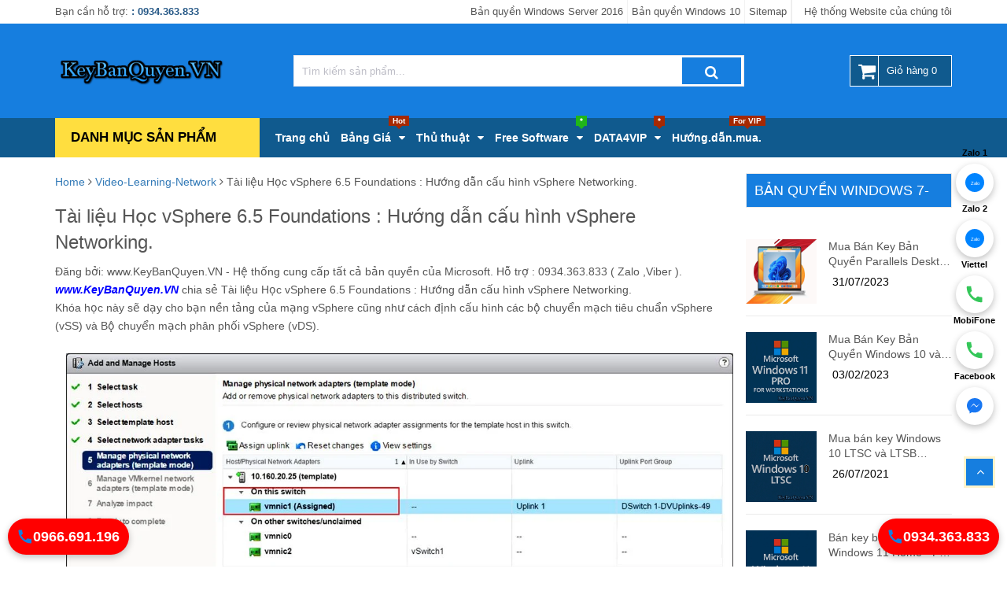

--- FILE ---
content_type: text/html; charset=UTF-8
request_url: https://www.keybanquyen.vn/2020/04/huong-dan-cau-hinh-vSphere-Networking..html
body_size: 125956
content:
<!DOCTYPE html>
<html class='v2' dir='ltr' lang='vi' xmlns='http://www.w3.org/1999/xhtml' xmlns:b='http://www.google.com/2005/gml/b' xmlns:data='http://www.google.com/2005/gml/data' xmlns:expr='http://www.google.com/2005/gml/expr'>
<head>
<meta content='public' http-equiv='Cache-Control'/>
<meta content='Mon, 22 Jul 2025 11:12:01 GMT' http-equiv='Expires'/>
<meta charset='UTF-8'/>
<meta content='width=device-width,initial-scale=1,minimum-scale=1,maximum-scale=5' name='viewport'/>
<link href='//lh4.googleusercontent.com' rel='dns-prefetch'/>
<link href='//www.blogger.com' rel='dns-prefetch'/>
<link href='//dnjs.cloudflare.com' rel='dns-prefetch'/>
<link href='//fonts.gstatic.com' rel='dns-prefetch'/>
<link href='//pagead2.googlesyndication.com' rel='dns-prefetch'/>
<link href='//www.googletagmanager.com' rel='dns-prefetch'/>
<link href='//www.google-analytics.com' rel='dns-prefetch'/>
<link href='//connect.facebook.net' rel='dns-prefetch'/>
<link href='//c.disquscdn.com' rel='dns-prefetch'/>
<link href='//disqus.com' rel='dns-prefetch'/>
<meta content='index,follow' name='robots'/>
<meta content='blogger' name='generator'/>
<link href='https://www.keybanquyen.vn/favicon.ico' rel='icon' type='image/x-icon'/>
<meta content='' name='theme-color'/>
<meta content='' name='msapplication-navbutton-color'/>
<link href='https://blogger.googleusercontent.com/img/b/R29vZ2xl/AVvXsEhBzF0hvNCWgp-1r05YrtGl9UdZYuE7LOcK-BYs8cqJlMj9tDQXaeXLHMsPpm2ubGz7EOpwkaRJ2ei8zUdtcoYNwYUcas8lO7uIiyvhaszvRccuWLvDkW-UZVGdvFvhqNeckh3uPCC8OFE/s0/icon-giaodienblog.png' rel='apple-touch-icon'/>
<link href='https://www.keybanquyen.vn/2020/04/huong-dan-cau-hinh-vSphere-Networking..html' rel='canonical'/>
<!-- SEO label Blogger by Hoa Tran Blogspot -->
<title>
Tài liệu Học vSphere 6.5 Foundations : Hướng dẫn cấu hình vSphere Networking.
</title>
<meta content='cấu hình vSphere Networking,Cài đặt vSphere Networking,Hướng dẫn cấu hình vSphere Networking,Học vSphere 6.5 Foundations,Giáo trình Học vSphere 6.5,Tài liệu Học vSphere 6.5,' name='description'/>
<meta content='Tài liệu Học vSphere 6.5 Foundations : Hướng dẫn cấu hình vSphere Networking.' property='og:title'/>
<meta content='cấu hình vSphere Networking,Cài đặt vSphere Networking,Hướng dẫn cấu hình vSphere Networking,Học vSphere 6.5 Foundations,Giáo trình Học vSphere 6.5,Tài liệu Học vSphere 6.5,' property='og:description'/>
<link href='https://blogger.googleusercontent.com/img/b/R29vZ2xl/AVvXsEgAg4iXpqcD4_UTWQ5Ib5CZQ9bPLvxOIOC4_EtrXUwL2iw23Z1Y7mMIpM5MaKH3uUr5A0zGNEfXAiljK9hdFfHW7ly2Id3mqNpVi1IegEXVRIbbhh591N1C8iiMs6dFdgSgDGvVRrN5ZcNc/s1600/huong-dan-cau-hinh-vSphere-Networking..jpg' rel='preload'/>
<meta content='article' property='og:type'/>
<meta content='https://www.keybanquyen.vn/2020/04/huong-dan-cau-hinh-vSphere-Networking..html' property='og:url'/>
<meta content='Tài liệu Học vSphere 6.5 Foundations : Hướng dẫn cấu hình vSphere Networking.' property='og:site_name'/>
<meta content='Tài liệu Học vSphere 6.5 Foundations : Hướng dẫn cấu hình vSphere Networking.' property='og:image:alt'/>
<meta content='https://blogger.googleusercontent.com/img/b/R29vZ2xl/AVvXsEgAg4iXpqcD4_UTWQ5Ib5CZQ9bPLvxOIOC4_EtrXUwL2iw23Z1Y7mMIpM5MaKH3uUr5A0zGNEfXAiljK9hdFfHW7ly2Id3mqNpVi1IegEXVRIbbhh591N1C8iiMs6dFdgSgDGvVRrN5ZcNc/s1600/huong-dan-cau-hinh-vSphere-Networking..jpg' property='og:image'/>
<meta content='https://blogger.googleusercontent.com/img/b/R29vZ2xl/AVvXsEgAg4iXpqcD4_UTWQ5Ib5CZQ9bPLvxOIOC4_EtrXUwL2iw23Z1Y7mMIpM5MaKH3uUr5A0zGNEfXAiljK9hdFfHW7ly2Id3mqNpVi1IegEXVRIbbhh591N1C8iiMs6dFdgSgDGvVRrN5ZcNc/s1600/huong-dan-cau-hinh-vSphere-Networking..jpg' name='twitter:image'/>
<meta content='https://www.keybanquyen.vn/2020/04/huong-dan-cau-hinh-vSphere-Networking..html' name='twitter:site'/>
<meta content='summary' name='twitter:card'/>
<meta content='summary_large_image' name='twitter:card'/>
<meta content='Tài liệu Học vSphere 6.5 Foundations : Hướng dẫn cấu hình vSphere Networking.' name='twitter:title'/>
<meta content='https://www.keybanquyen.vn/2020/04/huong-dan-cau-hinh-vSphere-Networking..html' name='twitter:domain'/>
<meta content='cấu hình vSphere Networking,Cài đặt vSphere Networking,Hướng dẫn cấu hình vSphere Networking,Học vSphere 6.5 Foundations,Giáo trình Học vSphere 6.5,Tài liệu Học vSphere 6.5,' name='twitter:description'/>
<script type='application/ld+json'>{"@context":"http://schema.org","@type":"WebSite","name":"Tài liệu Học vSphere 6.5 Foundations : Hướng dẫn cấu hình vSphere Networking.","url":"https://www.keybanquyen.vn/2020/04/huong-dan-cau-hinh-vSphere-Networking..html","potentialAction":{"@type":"SearchAction","target":"https://www.keybanquyen.vn/2020/04/huong-dan-cau-hinh-vSphere-Networking..htmlsearch?q={search_term_string}","query-input":"required name=search_term_string"}}</script>
<style id='page-skin-1' type='text/css'><!--
html{font-family:sans-serif;-webkit-text-size-adjust:100%;-ms-text-size-adjust:100%}body{margin:0}article,aside,details,figcaption,figure,footer,header,hgroup,main,menu,nav,section,summary{display:block}audio,canvas,progress,video{display:inline-block;vertical-align:baseline}audio:not([controls]){display:none;height:0}[hidden],template{display:none}a{background-color:transparent}a:active,a:hover{outline:0}abbr[title]{border-bottom:1px dotted}b,strong{font-weight:700}dfn{font-style:italic}h1{margin:.67em 0;font-size:2em}mark{color:#000;background:#ff0}small{font-size:80%}sub,sup{position:relative;font-size:75%;line-height:0;vertical-align:baseline}sup{top:-.5em}sub{bottom:-.25em}img{border:0}svg:not(:root){overflow:hidden}figure{margin:1em 40px}hr{height:0;-webkit-box-sizing:content-box;-moz-box-sizing:content-box;box-sizing:content-box}pre{overflow:auto}code,kbd,pre,samp{font-family:monospace,monospace;font-size:1em}button,input,optgroup,select,textarea{margin:0;font:inherit;color:inherit}button{overflow:visible}button,select{text-transform:none}button,html input[type=button],input[type=reset],input[type=submit]{-webkit-appearance:button;cursor:pointer}button[disabled],html input[disabled]{cursor:default}button::-moz-focus-inner,input::-moz-focus-inner{padding:0;border:0}input{line-height:normal}input[type=checkbox],input[type=radio]{-webkit-box-sizing:border-box;-moz-box-sizing:border-box;box-sizing:border-box;padding:0}input[type=number]::-webkit-inner-spin-button,input[type=number]::-webkit-outer-spin-button{height:auto}input[type=search]{-webkit-box-sizing:content-box;-moz-box-sizing:content-box;box-sizing:content-box;-webkit-appearance:textfield}input[type=search]::-webkit-search-cancel-button,input[type=search]::-webkit-search-decoration{-webkit-appearance:none}fieldset{padding:.35em .625em .75em;margin:0 2px;border:1px solid silver}legend{padding:0;border:0}textarea{overflow:auto}optgroup{font-weight:700}table{border-spacing:0;border-collapse:collapse}td,th{padding:0}@media print{*,:after,:before{color:#000!important;text-shadow:none!important;background:0 0!important;-webkit-box-shadow:none!important;box-shadow:none!important}a,a:visited{text-decoration:underline}a[href]:after{content:" (" attr(href) ")"}abbr[title]:after{content:" (" attr(title) ")"}a[href^="javascript:"]:after,a[href^="#"]:after{content:""}blockquote,pre{border:1px solid #999;page-break-inside:avoid}thead{display:table-header-group}img,tr{page-break-inside:avoid}img{max-width:100%!important}h2,h3,p{orphans:3;widows:3}h2,h3{page-break-after:avoid}.navbar{display:none}.btn>.caret,.dropup>.btn>.caret{border-top-color:#000!important}.label{border:1px solid #000}.table{border-collapse:collapse!important}.table td,.table th{background-color:#fff!important}.table-bordered td,.table-bordered th{border:1px solid #ddd!important}}*{-webkit-box-sizing:border-box;-moz-box-sizing:border-box;box-sizing:border-box}:after,:before{-webkit-box-sizing:border-box;-moz-box-sizing:border-box;box-sizing:border-box}html{font-size:10px;-webkit-tap-highlight-color:rgba(0,0,0,0)}body{font-family:"Helvetica Neue",Helvetica,Arial,sans-serif;font-size:14px;line-height:1.42857143;color:#333;background-color:#fff}button,input,select,textarea{font-family:inherit;font-size:inherit;line-height:inherit}a{color:#337ab7;text-decoration:none}a:focus,a:hover{color:#23527c;text-decoration:underline}a:focus{outline:5px auto -webkit-focus-ring-color;outline-offset:-2px}figure{margin:0}img{vertical-align:middle}.carousel-inner>.item>a>img,.carousel-inner>.item>img,.img-responsive,.thumbnail a>img,.thumbnail>img{display:block;max-width:100%;height:auto}.img-rounded{border-radius:6px}.img-thumbnail{display:inline-block;max-width:100%;height:auto;padding:4px;line-height:1.42857143;background-color:#fff;border:1px solid #ddd;border-radius:4px;-webkit-transition:all .2s ease-in-out;-o-transition:all .2s ease-in-out;transition:all .2s ease-in-out}.img-circle{border-radius:50%}hr{margin-top:20px;margin-bottom:20px;border:0;border-top:1px solid #eee}.sr-only{position:absolute;width:1px;height:1px;padding:0;margin:-1px;overflow:hidden;clip:rect(0,0,0,0);border:0}.sr-only-focusable:active,.sr-only-focusable:focus{position:static;width:auto;height:auto;margin:0;overflow:visible;clip:auto}[role=button]{cursor:pointer}.h1,.h2,.h3,.h4,.h5,.h6,h1,h2,h3,h4,h5,h6{font-family:inherit;font-weight:500;line-height:1.1;color:inherit}.h1 .small,.h1 small,.h2 .small,.h2 small,.h3 .small,.h3 small,.h4 .small,.h4 small,.h5 .small,.h5 small,.h6 .small,.h6 small,h1 .small,h1 small,h2 .small,h2 small,h3 .small,h3 small,h4 .small,h4 small,h5 .small,h5 small,h6 .small,h6 small{font-weight:400;line-height:1;color:#777}.h1,.h2,.h3,h1,h2,h3{margin-top:20px;margin-bottom:10px}.h1 .small,.h1 small,.h2 .small,.h2 small,.h3 .small,.h3 small,h1 .small,h1 small,h2 .small,h2 small,h3 .small,h3 small{font-size:65%}.h4,.h5,.h6,h4,h5,h6{margin-top:10px;margin-bottom:10px}.h4 .small,.h4 small,.h5 .small,.h5 small,.h6 .small,.h6 small,h4 .small,h4 small,h5 .small,h5 small,h6 .small,h6 small{font-size:75%}.h1,h1{font-size:36px}.h2,h2{font-size:30px}.h3,h3{font-size:24px}.h4,h4{font-size:18px}.h5,h5{font-size:14px}.h6,h6{font-size:12px}p{margin:0 0 10px}.lead{margin-bottom:20px;font-size:16px;font-weight:300;line-height:1.4}@media (min-width:768px){.lead{font-size:21px}}.small,small{font-size:85%}.mark,mark{padding:.2em;background-color:#fcf8e3}.text-left{text-align:left}.text-right{text-align:right}.text-center{text-align:center}.text-justify{text-align:justify}.text-nowrap{white-space:nowrap}.text-lowercase{text-transform:lowercase}.text-uppercase{text-transform:uppercase}.text-capitalize{text-transform:capitalize}.text-muted{color:#777}.text-primary{color:#337ab7}a.text-primary:focus,a.text-primary:hover{color:#286090}.text-success{color:#3c763d}a.text-success:focus,a.text-success:hover{color:#2b542c}.text-info{color:#31708f}a.text-info:focus,a.text-info:hover{color:#245269}.text-warning{color:#8a6d3b}a.text-warning:focus,a.text-warning:hover{color:#66512c}.text-danger{color:#a94442}a.text-danger:focus,a.text-danger:hover{color:#843534}.bg-primary{color:#fff;background-color:#337ab7}a.bg-primary:focus,a.bg-primary:hover{background-color:#286090}.bg-success{background-color:#dff0d8}a.bg-success:focus,a.bg-success:hover{background-color:#c1e2b3}.bg-info{background-color:#d9edf7}a.bg-info:focus,a.bg-info:hover{background-color:#afd9ee}.bg-warning{background-color:#fcf8e3}a.bg-warning:focus,a.bg-warning:hover{background-color:#f7ecb5}.bg-danger{background-color:#f2dede}a.bg-danger:focus,a.bg-danger:hover{background-color:#e4b9b9}.page-header{padding-bottom:9px;margin:40px 0 20px;border-bottom:1px solid #eee}ol,ul{margin-top:0;margin-bottom:10px}ol ol,ol ul,ul ol,ul ul{margin-bottom:0}.list-unstyled{padding-left:0;list-style:none}.list-inline{padding-left:0;margin-left:-5px;list-style:none}.list-inline>li{display:inline-block;padding-right:5px;padding-left:5px}dl{margin-top:0;margin-bottom:20px}dd,dt{line-height:1.42857143}dt{font-weight:700}dd{margin-left:0}@media (min-width:768px){.dl-horizontal dt{float:left;width:160px;overflow:hidden;clear:left;text-align:right;text-overflow:ellipsis;white-space:nowrap}.dl-horizontal dd{margin-left:180px}}abbr[data-original-title],abbr[title]{cursor:help;border-bottom:1px dotted #777}.initialism{font-size:90%;text-transform:uppercase}blockquote{padding:10px 20px;margin:0 0 20px;font-size:17.5px;border-left:5px solid #eee}blockquote ol:last-child,blockquote p:last-child,blockquote ul:last-child{margin-bottom:0}blockquote .small,blockquote footer,blockquote small{display:block;font-size:80%;line-height:1.42857143;color:#777}blockquote .small:before,blockquote footer:before,blockquote small:before{content:'\2014 \00A0'}.blockquote-reverse,blockquote.pull-right{padding-right:15px;padding-left:0;text-align:right;border-right:5px solid #eee;border-left:0}.blockquote-reverse .small:before,.blockquote-reverse footer:before,.blockquote-reverse small:before,blockquote.pull-right .small:before,blockquote.pull-right footer:before,blockquote.pull-right small:before{content:''}.blockquote-reverse .small:after,.blockquote-reverse footer:after,.blockquote-reverse small:after,blockquote.pull-right .small:after,blockquote.pull-right footer:after,blockquote.pull-right small:after{content:'\00A0 \2014'}address{margin-bottom:20px;font-style:normal;line-height:1.42857143}code,kbd,pre,samp{font-family:Menlo,Monaco,Consolas,"Courier New",monospace}code{padding:2px 4px;font-size:90%;color:#c7254e;background-color:#f9f2f4;border-radius:4px}kbd{padding:2px 4px;font-size:90%;color:#fff;background-color:#333;border-radius:3px;-webkit-box-shadow:inset 0 -1px 0 rgba(0,0,0,.25);box-shadow:inset 0 -1px 0 rgba(0,0,0,.25)}kbd kbd{padding:0;font-size:100%;font-weight:700;-webkit-box-shadow:none;box-shadow:none}pre{display:block;padding:9.5px;margin:0 0 10px;font-size:13px;line-height:1.42857143;color:#333;word-break:break-all;word-wrap:break-word;background-color:#f5f5f5;border:1px solid #ccc;border-radius:4px}pre code{padding:0;font-size:inherit;color:inherit;white-space:pre-wrap;background-color:transparent;border-radius:0}.pre-scrollable{max-height:340px;overflow-y:scroll}.container{padding-right:15px;padding-left:15px;margin-right:auto;margin-left:auto}@media (min-width:768px){.container{width:750px}}@media (min-width:992px){.container{width:970px}}@media (min-width:1200px){.container{width:1170px}}.container-fluid{padding-right:15px;padding-left:15px;margin-right:auto;margin-left:auto}.row{margin-right:-15px;margin-left:-15px}.col-lg-1,.col-lg-10,.col-lg-11,.col-lg-12,.col-lg-2,.col-lg-3,.col-lg-4,.col-lg-5,.col-lg-6,.col-lg-7,.col-lg-8,.col-lg-9,.col-md-1,.col-md-10,.col-md-11,.col-md-12,.col-md-2,.col-md-3,.col-md-4,.col-md-5,.col-md-6,.col-md-7,.col-md-8,.col-md-9,.col-sm-1,.col-sm-10,.col-sm-11,.col-sm-12,.col-sm-2,.col-sm-3,.col-sm-4,.col-sm-5,.col-sm-6,.col-sm-7,.col-sm-8,.col-sm-9,.col-xs-1,.col-xs-10,.col-xs-11,.col-xs-12,.col-xs-2,.col-xs-3,.col-xs-4,.col-xs-5,.col-xs-6,.col-xs-7,.col-xs-8,.col-xs-9{position:relative;min-height:1px;padding-right:15px;padding-left:15px}.col-xs-1,.col-xs-10,.col-xs-11,.col-xs-12,.col-xs-2,.col-xs-3,.col-xs-4,.col-xs-5,.col-xs-6,.col-xs-7,.col-xs-8,.col-xs-9{float:left}.col-xs-12{width:100%}.col-xs-11{width:91.66666667%}.col-xs-10{width:83.33333333%}.col-xs-9{width:75%}.col-xs-8{width:66.66666667%}.col-xs-7{width:58.33333333%}.col-xs-6{width:50%}.col-xs-5{width:41.66666667%}.col-xs-4{width:33.33333333%}.col-xs-3{width:25%}.col-xs-2{width:16.66666667%}.col-xs-1{width:8.33333333%}.col-xs-pull-12{right:100%}.col-xs-pull-11{right:91.66666667%}.col-xs-pull-10{right:83.33333333%}.col-xs-pull-9{right:75%}.col-xs-pull-8{right:66.66666667%}.col-xs-pull-7{right:58.33333333%}.col-xs-pull-6{right:50%}.col-xs-pull-5{right:41.66666667%}.col-xs-pull-4{right:33.33333333%}.col-xs-pull-3{right:25%}.col-xs-pull-2{right:16.66666667%}.col-xs-pull-1{right:8.33333333%}.col-xs-pull-0{right:auto}.col-xs-push-12{left:100%}.col-xs-push-11{left:91.66666667%}.col-xs-push-10{left:83.33333333%}.col-xs-push-9{left:75%}.col-xs-push-8{left:66.66666667%}.col-xs-push-7{left:58.33333333%}.col-xs-push-6{left:50%}.col-xs-push-5{left:41.66666667%}.col-xs-push-4{left:33.33333333%}.col-xs-push-3{left:25%}.col-xs-push-2{left:16.66666667%}.col-xs-push-1{left:8.33333333%}.col-xs-push-0{left:auto}.col-xs-offset-12{margin-left:100%}.col-xs-offset-11{margin-left:91.66666667%}.col-xs-offset-10{margin-left:83.33333333%}.col-xs-offset-9{margin-left:75%}.col-xs-offset-8{margin-left:66.66666667%}.col-xs-offset-7{margin-left:58.33333333%}.col-xs-offset-6{margin-left:50%}.col-xs-offset-5{margin-left:41.66666667%}.col-xs-offset-4{margin-left:33.33333333%}.col-xs-offset-3{margin-left:25%}.col-xs-offset-2{margin-left:16.66666667%}.col-xs-offset-1{margin-left:8.33333333%}.col-xs-offset-0{margin-left:0}@media (min-width:768px){.col-sm-1,.col-sm-10,.col-sm-11,.col-sm-12,.col-sm-2,.col-sm-3,.col-sm-4,.col-sm-5,.col-sm-6,.col-sm-7,.col-sm-8,.col-sm-9{float:left}.col-sm-12{width:100%}.col-sm-11{width:91.66666667%}.col-sm-10{width:83.33333333%}.col-sm-9{width:75%}.col-sm-8{width:66.66666667%}.col-sm-7{width:58.33333333%}.col-sm-6{width:50%}.col-sm-5{width:41.66666667%}.col-sm-4{width:33.33333333%}.col-sm-3{width:25%}.col-sm-2{width:16.66666667%}.col-sm-1{width:8.33333333%}.col-sm-pull-12{right:100%}.col-sm-pull-11{right:91.66666667%}.col-sm-pull-10{right:83.33333333%}.col-sm-pull-9{right:75%}.col-sm-pull-8{right:66.66666667%}.col-sm-pull-7{right:58.33333333%}.col-sm-pull-6{right:50%}.col-sm-pull-5{right:41.66666667%}.col-sm-pull-4{right:33.33333333%}.col-sm-pull-3{right:25%}.col-sm-pull-2{right:16.66666667%}.col-sm-pull-1{right:8.33333333%}.col-sm-pull-0{right:auto}.col-sm-push-12{left:100%}.col-sm-push-11{left:91.66666667%}.col-sm-push-10{left:83.33333333%}.col-sm-push-9{left:75%}.col-sm-push-8{left:66.66666667%}.col-sm-push-7{left:58.33333333%}.col-sm-push-6{left:50%}.col-sm-push-5{left:41.66666667%}.col-sm-push-4{left:33.33333333%}.col-sm-push-3{left:25%}.col-sm-push-2{left:16.66666667%}.col-sm-push-1{left:8.33333333%}.col-sm-push-0{left:auto}.col-sm-offset-12{margin-left:100%}.col-sm-offset-11{margin-left:91.66666667%}.col-sm-offset-10{margin-left:83.33333333%}.col-sm-offset-9{margin-left:75%}.col-sm-offset-8{margin-left:66.66666667%}.col-sm-offset-7{margin-left:58.33333333%}.col-sm-offset-6{margin-left:50%}.col-sm-offset-5{margin-left:41.66666667%}.col-sm-offset-4{margin-left:33.33333333%}.col-sm-offset-3{margin-left:25%}.col-sm-offset-2{margin-left:16.66666667%}.col-sm-offset-1{margin-left:8.33333333%}.col-sm-offset-0{margin-left:0}}@media (min-width:992px){.col-md-1,.col-md-10,.col-md-11,.col-md-12,.col-md-2,.col-md-3,.col-md-4,.col-md-5,.col-md-6,.col-md-7,.col-md-8,.col-md-9{float:left}.col-md-12{width:100%}.col-md-11{width:91.66666667%}.col-md-10{width:83.33333333%}.col-md-9{width:75%}.col-md-8{width:66.66666667%}.col-md-7{width:58.33333333%}.col-md-6{width:50%}.col-md-5{width:41.66666667%}.col-md-4{width:33.33333333%}.col-md-3{width:25%}.col-md-2{width:16.66666667%}.col-md-1{width:8.33333333%}.col-md-pull-12{right:100%}.col-md-pull-11{right:91.66666667%}.col-md-pull-10{right:83.33333333%}.col-md-pull-9{right:75%}.col-md-pull-8{right:66.66666667%}.col-md-pull-7{right:58.33333333%}.col-md-pull-6{right:50%}.col-md-pull-5{right:41.66666667%}.col-md-pull-4{right:33.33333333%}.col-md-pull-3{right:25%}.col-md-pull-2{right:16.66666667%}.col-md-pull-1{right:8.33333333%}.col-md-pull-0{right:auto}.col-md-push-12{left:100%}.col-md-push-11{left:91.66666667%}.col-md-push-10{left:83.33333333%}.col-md-push-9{left:75%}.col-md-push-8{left:66.66666667%}.col-md-push-7{left:58.33333333%}.col-md-push-6{left:50%}.col-md-push-5{left:41.66666667%}.col-md-push-4{left:33.33333333%}.col-md-push-3{left:25%}.col-md-push-2{left:16.66666667%}.col-md-push-1{left:8.33333333%}.col-md-push-0{left:auto}.col-md-offset-12{margin-left:100%}.col-md-offset-11{margin-left:91.66666667%}.col-md-offset-10{margin-left:83.33333333%}.col-md-offset-9{margin-left:75%}.col-md-offset-8{margin-left:66.66666667%}.col-md-offset-7{margin-left:58.33333333%}.col-md-offset-6{margin-left:50%}.col-md-offset-5{margin-left:41.66666667%}.col-md-offset-4{margin-left:33.33333333%}.col-md-offset-3{margin-left:25%}.col-md-offset-2{margin-left:16.66666667%}.col-md-offset-1{margin-left:8.33333333%}.col-md-offset-0{margin-left:0}}@media (min-width:1200px){.col-lg-1,.col-lg-10,.col-lg-11,.col-lg-12,.col-lg-2,.col-lg-3,.col-lg-4,.col-lg-5,.col-lg-6,.col-lg-7,.col-lg-8,.col-lg-9{float:left}.col-lg-12{width:100%}.col-lg-11{width:91.66666667%}.col-lg-10{width:83.33333333%}.col-lg-9{width:75%}.col-lg-8{width:66.66666667%}.col-lg-7{width:58.33333333%}.col-lg-6{width:50%}.col-lg-5{width:41.66666667%}.col-lg-4{width:33.33333333%}.col-lg-3{width:25%}.col-lg-2{width:16.66666667%}.col-lg-1{width:8.33333333%}.col-lg-pull-12{right:100%}.col-lg-pull-11{right:91.66666667%}.col-lg-pull-10{right:83.33333333%}.col-lg-pull-9{right:75%}.col-lg-pull-8{right:66.66666667%}.col-lg-pull-7{right:58.33333333%}.col-lg-pull-6{right:50%}.col-lg-pull-5{right:41.66666667%}.col-lg-pull-4{right:33.33333333%}.col-lg-pull-3{right:25%}.col-lg-pull-2{right:16.66666667%}.col-lg-pull-1{right:8.33333333%}.col-lg-pull-0{right:auto}.col-lg-push-12{left:100%}.col-lg-push-11{left:91.66666667%}.col-lg-push-10{left:83.33333333%}.col-lg-push-9{left:75%}.col-lg-push-8{left:66.66666667%}.col-lg-push-7{left:58.33333333%}.col-lg-push-6{left:50%}.col-lg-push-5{left:41.66666667%}.col-lg-push-4{left:33.33333333%}.col-lg-push-3{left:25%}.col-lg-push-2{left:16.66666667%}.col-lg-push-1{left:8.33333333%}.col-lg-push-0{left:auto}.col-lg-offset-12{margin-left:100%}.col-lg-offset-11{margin-left:91.66666667%}.col-lg-offset-10{margin-left:83.33333333%}.col-lg-offset-9{margin-left:75%}.col-lg-offset-8{margin-left:66.66666667%}.col-lg-offset-7{margin-left:58.33333333%}.col-lg-offset-6{margin-left:50%}.col-lg-offset-5{margin-left:41.66666667%}.col-lg-offset-4{margin-left:33.33333333%}.col-lg-offset-3{margin-left:25%}.col-lg-offset-2{margin-left:16.66666667%}.col-lg-offset-1{margin-left:8.33333333%}.col-lg-offset-0{margin-left:0}}table{background-color:transparent}caption{padding-top:8px;padding-bottom:8px;color:#777;text-align:left}th{text-align:left}.table{width:100%;max-width:100%;margin-bottom:20px}.table>tbody>tr>td,.table>tbody>tr>th,.table>tfoot>tr>td,.table>tfoot>tr>th,.table>thead>tr>td,.table>thead>tr>th{padding:8px;line-height:1.42857143;vertical-align:top;border-top:1px solid #ddd}.table>thead>tr>th{vertical-align:bottom;border-bottom:2px solid #ddd}.table>caption+thead>tr:first-child>td,.table>caption+thead>tr:first-child>th,.table>colgroup+thead>tr:first-child>td,.table>colgroup+thead>tr:first-child>th,.table>thead:first-child>tr:first-child>td,.table>thead:first-child>tr:first-child>th{border-top:0}.table>tbody+tbody{border-top:2px solid #ddd}.table .table{background-color:#fff}.table-condensed>tbody>tr>td,.table-condensed>tbody>tr>th,.table-condensed>tfoot>tr>td,.table-condensed>tfoot>tr>th,.table-condensed>thead>tr>td,.table-condensed>thead>tr>th{padding:5px}.table-bordered{border:1px solid #ddd}.table-bordered>tbody>tr>td,.table-bordered>tbody>tr>th,.table-bordered>tfoot>tr>td,.table-bordered>tfoot>tr>th,.table-bordered>thead>tr>td,.table-bordered>thead>tr>th{border:1px solid #ddd}.table-bordered>thead>tr>td,.table-bordered>thead>tr>th{border-bottom-width:2px}.table-striped>tbody>tr:nth-of-type(odd){background-color:#f9f9f9}.table-hover>tbody>tr:hover{background-color:#f5f5f5}table col[class*=col-]{position:static;display:table-column;float:none}table td[class*=col-],table th[class*=col-]{position:static;display:table-cell;float:none}.table>tbody>tr.active>td,.table>tbody>tr.active>th,.table>tbody>tr>td.active,.table>tbody>tr>th.active,.table>tfoot>tr.active>td,.table>tfoot>tr.active>th,.table>tfoot>tr>td.active,.table>tfoot>tr>th.active,.table>thead>tr.active>td,.table>thead>tr.active>th,.table>thead>tr>td.active,.table>thead>tr>th.active{background-color:#f5f5f5}.table-hover>tbody>tr.active:hover>td,.table-hover>tbody>tr.active:hover>th,.table-hover>tbody>tr:hover>.active,.table-hover>tbody>tr>td.active:hover,.table-hover>tbody>tr>th.active:hover{background-color:#e8e8e8}.table>tbody>tr.success>td,.table>tbody>tr.success>th,.table>tbody>tr>td.success,.table>tbody>tr>th.success,.table>tfoot>tr.success>td,.table>tfoot>tr.success>th,.table>tfoot>tr>td.success,.table>tfoot>tr>th.success,.table>thead>tr.success>td,.table>thead>tr.success>th,.table>thead>tr>td.success,.table>thead>tr>th.success{background-color:#dff0d8}.table-hover>tbody>tr.success:hover>td,.table-hover>tbody>tr.success:hover>th,.table-hover>tbody>tr:hover>.success,.table-hover>tbody>tr>td.success:hover,.table-hover>tbody>tr>th.success:hover{background-color:#d0e9c6}.table>tbody>tr.info>td,.table>tbody>tr.info>th,.table>tbody>tr>td.info,.table>tbody>tr>th.info,.table>tfoot>tr.info>td,.table>tfoot>tr.info>th,.table>tfoot>tr>td.info,.table>tfoot>tr>th.info,.table>thead>tr.info>td,.table>thead>tr.info>th,.table>thead>tr>td.info,.table>thead>tr>th.info{background-color:#d9edf7}.table-hover>tbody>tr.info:hover>td,.table-hover>tbody>tr.info:hover>th,.table-hover>tbody>tr:hover>.info,.table-hover>tbody>tr>td.info:hover,.table-hover>tbody>tr>th.info:hover{background-color:#c4e3f3}.table>tbody>tr.warning>td,.table>tbody>tr.warning>th,.table>tbody>tr>td.warning,.table>tbody>tr>th.warning,.table>tfoot>tr.warning>td,.table>tfoot>tr.warning>th,.table>tfoot>tr>td.warning,.table>tfoot>tr>th.warning,.table>thead>tr.warning>td,.table>thead>tr.warning>th,.table>thead>tr>td.warning,.table>thead>tr>th.warning{background-color:#fcf8e3}.table-hover>tbody>tr.warning:hover>td,.table-hover>tbody>tr.warning:hover>th,.table-hover>tbody>tr:hover>.warning,.table-hover>tbody>tr>td.warning:hover,.table-hover>tbody>tr>th.warning:hover{background-color:#faf2cc}.table>tbody>tr.danger>td,.table>tbody>tr.danger>th,.table>tbody>tr>td.danger,.table>tbody>tr>th.danger,.table>tfoot>tr.danger>td,.table>tfoot>tr.danger>th,.table>tfoot>tr>td.danger,.table>tfoot>tr>th.danger,.table>thead>tr.danger>td,.table>thead>tr.danger>th,.table>thead>tr>td.danger,.table>thead>tr>th.danger{background-color:#f2dede}.table-hover>tbody>tr.danger:hover>td,.table-hover>tbody>tr.danger:hover>th,.table-hover>tbody>tr:hover>.danger,.table-hover>tbody>tr>td.danger:hover,.table-hover>tbody>tr>th.danger:hover{background-color:#ebcccc}.table-responsive{min-height:.01%;overflow-x:auto}@media screen and (max-width:767px){.table-responsive{width:100%;margin-bottom:15px;overflow-y:hidden;-ms-overflow-style:-ms-autohiding-scrollbar;border:1px solid #ddd}.table-responsive>.table{margin-bottom:0}.table-responsive>.table>tbody>tr>td,.table-responsive>.table>tbody>tr>th,.table-responsive>.table>tfoot>tr>td,.table-responsive>.table>tfoot>tr>th,.table-responsive>.table>thead>tr>td,.table-responsive>.table>thead>tr>th{white-space:nowrap}.table-responsive>.table-bordered{border:0}.table-responsive>.table-bordered>tbody>tr>td:first-child,.table-responsive>.table-bordered>tbody>tr>th:first-child,.table-responsive>.table-bordered>tfoot>tr>td:first-child,.table-responsive>.table-bordered>tfoot>tr>th:first-child,.table-responsive>.table-bordered>thead>tr>td:first-child,.table-responsive>.table-bordered>thead>tr>th:first-child{border-left:0}.table-responsive>.table-bordered>tbody>tr>td:last-child,.table-responsive>.table-bordered>tbody>tr>th:last-child,.table-responsive>.table-bordered>tfoot>tr>td:last-child,.table-responsive>.table-bordered>tfoot>tr>th:last-child,.table-responsive>.table-bordered>thead>tr>td:last-child,.table-responsive>.table-bordered>thead>tr>th:last-child{border-right:0}.table-responsive>.table-bordered>tbody>tr:last-child>td,.table-responsive>.table-bordered>tbody>tr:last-child>th,.table-responsive>.table-bordered>tfoot>tr:last-child>td,.table-responsive>.table-bordered>tfoot>tr:last-child>th{border-bottom:0}}fieldset{min-width:0;padding:0;margin:0;border:0}legend{display:block;width:100%;padding:0;margin-bottom:20px;font-size:21px;line-height:inherit;color:#333;border:0;border-bottom:1px solid #e5e5e5}label{display:inline-block;max-width:100%;margin-bottom:5px;font-weight:700}input[type=search]{-webkit-box-sizing:border-box;-moz-box-sizing:border-box;box-sizing:border-box}input[type=checkbox],input[type=radio]{margin:4px 0 0;margin-top:1px\9;line-height:normal}input[type=file]{display:block}input[type=range]{display:block;width:100%}select[multiple],select[size]{height:auto}input[type=file]:focus,input[type=checkbox]:focus,input[type=radio]:focus{outline:5px auto -webkit-focus-ring-color;outline-offset:-2px}output{display:block;padding-top:7px;font-size:14px;line-height:1.42857143;color:#555}.form-control{display:block;width:100%;height:34px;padding:6px 12px;font-size:14px;line-height:1.42857143;color:#555;background-color:#fff;background-image:none;border:1px solid #ccc;border-radius:4px;-webkit-box-shadow:inset 0 1px 1px rgba(0,0,0,.075);box-shadow:inset 0 1px 1px rgba(0,0,0,.075);-webkit-transition:border-color ease-in-out .15s,-webkit-box-shadow ease-in-out .15s;-o-transition:border-color ease-in-out .15s,box-shadow ease-in-out .15s;transition:border-color ease-in-out .15s,box-shadow ease-in-out .15s}.form-control:focus{border-color:#66afe9;outline:0;-webkit-box-shadow:inset 0 1px 1px rgba(0,0,0,.075),0 0 8px rgba(102,175,233,.6);box-shadow:inset 0 1px 1px rgba(0,0,0,.075),0 0 8px rgba(102,175,233,.6)}.form-control::-moz-placeholder{color:#999;opacity:1}.form-control:-ms-input-placeholder{color:#999}.form-control::-webkit-input-placeholder{color:#999}.form-control::-ms-expand{background-color:transparent;border:0}.form-control[disabled],.form-control[readonly],fieldset[disabled] .form-control{background-color:#eee;opacity:1}.form-control[disabled],fieldset[disabled] .form-control{cursor:not-allowed}textarea.form-control{height:auto}input[type=search]{-webkit-appearance:none}@media screen and (-webkit-min-device-pixel-ratio:0){input[type=date].form-control,input[type=time].form-control,input[type=datetime-local].form-control,input[type=month].form-control{line-height:34px}.input-group-sm input[type=date],.input-group-sm input[type=time],.input-group-sm input[type=datetime-local],.input-group-sm input[type=month],input[type=date].input-sm,input[type=time].input-sm,input[type=datetime-local].input-sm,input[type=month].input-sm{line-height:30px}.input-group-lg input[type=date],.input-group-lg input[type=time],.input-group-lg input[type=datetime-local],.input-group-lg input[type=month],input[type=date].input-lg,input[type=time].input-lg,input[type=datetime-local].input-lg,input[type=month].input-lg{line-height:46px}}.form-group{margin-bottom:15px}.checkbox,.radio{position:relative;display:block;margin-top:10px;margin-bottom:10px}.checkbox label,.radio label{min-height:20px;padding-left:20px;margin-bottom:0;font-weight:400;cursor:pointer}.checkbox input[type=checkbox],.checkbox-inline input[type=checkbox],.radio input[type=radio],.radio-inline input[type=radio]{position:absolute;margin-top:4px\9;margin-left:-20px}.checkbox+.checkbox,.radio+.radio{margin-top:-5px}.checkbox-inline,.radio-inline{position:relative;display:inline-block;padding-left:20px;margin-bottom:0;font-weight:400;vertical-align:middle;cursor:pointer}.checkbox-inline+.checkbox-inline,.radio-inline+.radio-inline{margin-top:0;margin-left:10px}fieldset[disabled] input[type=checkbox],fieldset[disabled] input[type=radio],input[type=checkbox].disabled,input[type=checkbox][disabled],input[type=radio].disabled,input[type=radio][disabled]{cursor:not-allowed}.checkbox-inline.disabled,.radio-inline.disabled,fieldset[disabled] .checkbox-inline,fieldset[disabled] .radio-inline{cursor:not-allowed}.checkbox.disabled label,.radio.disabled label,fieldset[disabled] .checkbox label,fieldset[disabled] .radio label{cursor:not-allowed}.form-control-static{min-height:34px;padding-top:7px;padding-bottom:7px;margin-bottom:0}.form-control-static.input-lg,.form-control-static.input-sm{padding-right:0;padding-left:0}.input-sm{height:30px;padding:5px 10px;font-size:12px;line-height:1.5;border-radius:3px}select.input-sm{height:30px;line-height:30px}select[multiple].input-sm,textarea.input-sm{height:auto}.form-group-sm .form-control{height:30px;padding:5px 10px;font-size:12px;line-height:1.5;border-radius:3px}.form-group-sm select.form-control{height:30px;line-height:30px}.form-group-sm select[multiple].form-control,.form-group-sm textarea.form-control{height:auto}.form-group-sm .form-control-static{height:30px;min-height:32px;padding:6px 10px;font-size:12px;line-height:1.5}.input-lg{height:46px;padding:10px 16px;font-size:18px;line-height:1.3333333;border-radius:6px}select.input-lg{height:46px;line-height:46px}select[multiple].input-lg,textarea.input-lg{height:auto}.form-group-lg .form-control{height:46px;padding:10px 16px;font-size:18px;line-height:1.3333333;border-radius:6px}.form-group-lg select.form-control{height:46px;line-height:46px}.form-group-lg select[multiple].form-control,.form-group-lg textarea.form-control{height:auto}.form-group-lg .form-control-static{height:46px;min-height:38px;padding:11px 16px;font-size:18px;line-height:1.3333333}.has-feedback{position:relative}.has-feedback .form-control{padding-right:42.5px}.form-control-feedback{position:absolute;top:0;right:0;z-index:2;display:block;width:34px;height:34px;line-height:34px;text-align:center;pointer-events:none}.form-group-lg .form-control+.form-control-feedback,.input-group-lg+.form-control-feedback,.input-lg+.form-control-feedback{width:46px;height:46px;line-height:46px}.form-group-sm .form-control+.form-control-feedback,.input-group-sm+.form-control-feedback,.input-sm+.form-control-feedback{width:30px;height:30px;line-height:30px}.has-success .checkbox,.has-success .checkbox-inline,.has-success .control-label,.has-success .help-block,.has-success .radio,.has-success .radio-inline,.has-success.checkbox label,.has-success.checkbox-inline label,.has-success.radio label,.has-success.radio-inline label{color:#3c763d}.has-success .form-control{border-color:#3c763d;-webkit-box-shadow:inset 0 1px 1px rgba(0,0,0,.075);box-shadow:inset 0 1px 1px rgba(0,0,0,.075)}.has-success .form-control:focus{border-color:#2b542c;-webkit-box-shadow:inset 0 1px 1px rgba(0,0,0,.075),0 0 6px #67b168;box-shadow:inset 0 1px 1px rgba(0,0,0,.075),0 0 6px #67b168}.has-success .input-group-addon{color:#3c763d;background-color:#dff0d8;border-color:#3c763d}.has-success .form-control-feedback{color:#3c763d}.has-warning .checkbox,.has-warning .checkbox-inline,.has-warning .control-label,.has-warning .help-block,.has-warning .radio,.has-warning .radio-inline,.has-warning.checkbox label,.has-warning.checkbox-inline label,.has-warning.radio label,.has-warning.radio-inline label{color:#8a6d3b}.has-warning .form-control{border-color:#8a6d3b;-webkit-box-shadow:inset 0 1px 1px rgba(0,0,0,.075);box-shadow:inset 0 1px 1px rgba(0,0,0,.075)}.has-warning .form-control:focus{border-color:#66512c;-webkit-box-shadow:inset 0 1px 1px rgba(0,0,0,.075),0 0 6px #c0a16b;box-shadow:inset 0 1px 1px rgba(0,0,0,.075),0 0 6px #c0a16b}.has-warning .input-group-addon{color:#8a6d3b;background-color:#fcf8e3;border-color:#8a6d3b}.has-warning .form-control-feedback{color:#8a6d3b}.has-error .checkbox,.has-error .checkbox-inline,.has-error .control-label,.has-error .help-block,.has-error .radio,.has-error .radio-inline,.has-error.checkbox label,.has-error.checkbox-inline label,.has-error.radio label,.has-error.radio-inline label{color:#a94442}.has-error .form-control{border-color:#a94442;-webkit-box-shadow:inset 0 1px 1px rgba(0,0,0,.075);box-shadow:inset 0 1px 1px rgba(0,0,0,.075)}.has-error .form-control:focus{border-color:#843534;-webkit-box-shadow:inset 0 1px 1px rgba(0,0,0,.075),0 0 6px #ce8483;box-shadow:inset 0 1px 1px rgba(0,0,0,.075),0 0 6px #ce8483}.has-error .input-group-addon{color:#a94442;background-color:#f2dede;border-color:#a94442}.has-error .form-control-feedback{color:#a94442}.has-feedback label~.form-control-feedback{top:25px}.has-feedback label.sr-only~.form-control-feedback{top:0}.help-block{display:block;margin-top:5px;margin-bottom:10px;color:#737373}@media (min-width:768px){.form-inline .form-group{display:inline-block;margin-bottom:0;vertical-align:middle}.form-inline .form-control{display:inline-block;width:auto;vertical-align:middle}.form-inline .form-control-static{display:inline-block}.form-inline .input-group{display:inline-table;vertical-align:middle}.form-inline .input-group .form-control,.form-inline .input-group .input-group-addon,.form-inline .input-group .input-group-btn{width:auto}.form-inline .input-group>.form-control{width:100%}.form-inline .control-label{margin-bottom:0;vertical-align:middle}.form-inline .checkbox,.form-inline .radio{display:inline-block;margin-top:0;margin-bottom:0;vertical-align:middle}.form-inline .checkbox label,.form-inline .radio label{padding-left:0}.form-inline .checkbox input[type=checkbox],.form-inline .radio input[type=radio]{position:relative;margin-left:0}.form-inline .has-feedback .form-control-feedback{top:0}}.form-horizontal .checkbox,.form-horizontal .checkbox-inline,.form-horizontal .radio,.form-horizontal .radio-inline{padding-top:7px;margin-top:0;margin-bottom:0}.form-horizontal .checkbox,.form-horizontal .radio{min-height:27px}.form-horizontal .form-group{margin-right:-15px;margin-left:-15px}@media (min-width:768px){.form-horizontal .control-label{padding-top:7px;margin-bottom:0;text-align:right}}.form-horizontal .has-feedback .form-control-feedback{right:15px}@media (min-width:768px){.form-horizontal .form-group-lg .control-label{padding-top:11px;font-size:18px}}@media (min-width:768px){.form-horizontal .form-group-sm .control-label{padding-top:6px;font-size:12px}}.btn{display:inline-block;padding:6px 12px;margin-bottom:0;font-size:14px;font-weight:400;line-height:1.42857143;text-align:center;white-space:nowrap;vertical-align:middle;-ms-touch-action:manipulation;touch-action:manipulation;cursor:pointer;-webkit-user-select:none;-moz-user-select:none;-ms-user-select:none;user-select:none;background-image:none;border:1px solid transparent;border-radius:4px}.btn.active.focus,.btn.active:focus,.btn.focus,.btn:active.focus,.btn:active:focus,.btn:focus{outline:5px auto -webkit-focus-ring-color;outline-offset:-2px}.btn.focus,.btn:focus,.btn:hover{color:#333;text-decoration:none}.btn.active,.btn:active{background-image:none;outline:0;-webkit-box-shadow:inset 0 3px 5px rgba(0,0,0,.125);box-shadow:inset 0 3px 5px rgba(0,0,0,.125)}.btn.disabled,.btn[disabled],fieldset[disabled] .btn{cursor:not-allowed;filter:alpha(opacity=65);-webkit-box-shadow:none;box-shadow:none;opacity:.65}a.btn.disabled,fieldset[disabled] a.btn{pointer-events:none}.btn-default{color:#333;background-color:#fff;border-color:#ccc}.btn-default.focus,.btn-default:focus{color:#333;background-color:#e6e6e6;border-color:#8c8c8c}.btn-default:hover{color:#333;background-color:#e6e6e6;border-color:#adadad}.btn-default.active,.btn-default:active,.open>.dropdown-toggle.btn-default{color:#333;background-color:#e6e6e6;border-color:#adadad}.btn-default.active.focus,.btn-default.active:focus,.btn-default.active:hover,.btn-default:active.focus,.btn-default:active:focus,.btn-default:active:hover,.open>.dropdown-toggle.btn-default.focus,.open>.dropdown-toggle.btn-default:focus,.open>.dropdown-toggle.btn-default:hover{color:#333;background-color:#d4d4d4;border-color:#8c8c8c}.btn-default.active,.btn-default:active,.open>.dropdown-toggle.btn-default{background-image:none}.btn-default.disabled.focus,.btn-default.disabled:focus,.btn-default.disabled:hover,.btn-default[disabled].focus,.btn-default[disabled]:focus,.btn-default[disabled]:hover,fieldset[disabled] .btn-default.focus,fieldset[disabled] .btn-default:focus,fieldset[disabled] .btn-default:hover{background-color:#fff;border-color:#ccc}.btn-default .badge{color:#fff;background-color:#333}.btn-primary{color:#fff;background-color:#337ab7;border-color:#2e6da4}.btn-primary.focus,.btn-primary:focus{color:#fff;background-color:#286090;border-color:#122b40}.btn-primary:hover{color:#fff;background-color:#286090;border-color:#204d74}.btn-primary.active,.btn-primary:active,.open>.dropdown-toggle.btn-primary{color:#fff;background-color:#286090;border-color:#204d74}.btn-primary.active.focus,.btn-primary.active:focus,.btn-primary.active:hover,.btn-primary:active.focus,.btn-primary:active:focus,.btn-primary:active:hover,.open>.dropdown-toggle.btn-primary.focus,.open>.dropdown-toggle.btn-primary:focus,.open>.dropdown-toggle.btn-primary:hover{color:#fff;background-color:#204d74;border-color:#122b40}.btn-primary.active,.btn-primary:active,.open>.dropdown-toggle.btn-primary{background-image:none}.btn-primary.disabled.focus,.btn-primary.disabled:focus,.btn-primary.disabled:hover,.btn-primary[disabled].focus,.btn-primary[disabled]:focus,.btn-primary[disabled]:hover,fieldset[disabled] .btn-primary.focus,fieldset[disabled] .btn-primary:focus,fieldset[disabled] .btn-primary:hover{background-color:#337ab7;border-color:#2e6da4}.btn-primary .badge{color:#337ab7;background-color:#fff}.btn-success{color:#fff;background-color:#5cb85c;border-color:#4cae4c}.btn-success.focus,.btn-success:focus{color:#fff;background-color:#449d44;border-color:#255625}.btn-success:hover{color:#fff;background-color:#449d44;border-color:#398439}.btn-success.active,.btn-success:active,.open>.dropdown-toggle.btn-success{color:#fff;background-color:#449d44;border-color:#398439}.btn-success.active.focus,.btn-success.active:focus,.btn-success.active:hover,.btn-success:active.focus,.btn-success:active:focus,.btn-success:active:hover,.open>.dropdown-toggle.btn-success.focus,.open>.dropdown-toggle.btn-success:focus,.open>.dropdown-toggle.btn-success:hover{color:#fff;background-color:#398439;border-color:#255625}.btn-success.active,.btn-success:active,.open>.dropdown-toggle.btn-success{background-image:none}.btn-success.disabled.focus,.btn-success.disabled:focus,.btn-success.disabled:hover,.btn-success[disabled].focus,.btn-success[disabled]:focus,.btn-success[disabled]:hover,fieldset[disabled] .btn-success.focus,fieldset[disabled] .btn-success:focus,fieldset[disabled] .btn-success:hover{background-color:#5cb85c;border-color:#4cae4c}.btn-success .badge{color:#5cb85c;background-color:#fff}.btn-info{color:#fff;background-color:#5bc0de;border-color:#46b8da}.btn-info.focus,.btn-info:focus{color:#fff;background-color:#31b0d5;border-color:#1b6d85}.btn-info:hover{color:#fff;background-color:#31b0d5;border-color:#269abc}.btn-info.active,.btn-info:active,.open>.dropdown-toggle.btn-info{color:#fff;background-color:#31b0d5;border-color:#269abc}.btn-info.active.focus,.btn-info.active:focus,.btn-info.active:hover,.btn-info:active.focus,.btn-info:active:focus,.btn-info:active:hover,.open>.dropdown-toggle.btn-info.focus,.open>.dropdown-toggle.btn-info:focus,.open>.dropdown-toggle.btn-info:hover{color:#fff;background-color:#269abc;border-color:#1b6d85}.btn-info.active,.btn-info:active,.open>.dropdown-toggle.btn-info{background-image:none}.btn-info.disabled.focus,.btn-info.disabled:focus,.btn-info.disabled:hover,.btn-info[disabled].focus,.btn-info[disabled]:focus,.btn-info[disabled]:hover,fieldset[disabled] .btn-info.focus,fieldset[disabled] .btn-info:focus,fieldset[disabled] .btn-info:hover{background-color:#5bc0de;border-color:#46b8da}.btn-info .badge{color:#5bc0de;background-color:#fff}.btn-warning{color:#fff;background-color:#f0ad4e;border-color:#eea236}.btn-warning.focus,.btn-warning:focus{color:#fff;background-color:#ec971f;border-color:#985f0d}.btn-warning:hover{color:#fff;background-color:#ec971f;border-color:#d58512}.btn-warning.active,.btn-warning:active,.open>.dropdown-toggle.btn-warning{color:#fff;background-color:#ec971f;border-color:#d58512}.btn-warning.active.focus,.btn-warning.active:focus,.btn-warning.active:hover,.btn-warning:active.focus,.btn-warning:active:focus,.btn-warning:active:hover,.open>.dropdown-toggle.btn-warning.focus,.open>.dropdown-toggle.btn-warning:focus,.open>.dropdown-toggle.btn-warning:hover{color:#fff;background-color:#d58512;border-color:#985f0d}.btn-warning.active,.btn-warning:active,.open>.dropdown-toggle.btn-warning{background-image:none}.btn-warning.disabled.focus,.btn-warning.disabled:focus,.btn-warning.disabled:hover,.btn-warning[disabled].focus,.btn-warning[disabled]:focus,.btn-warning[disabled]:hover,fieldset[disabled] .btn-warning.focus,fieldset[disabled] .btn-warning:focus,fieldset[disabled] .btn-warning:hover{background-color:#f0ad4e;border-color:#eea236}.btn-warning .badge{color:#f0ad4e;background-color:#fff}.btn-danger{color:#fff;background-color:#d9534f;border-color:#d43f3a}.btn-danger.focus,.btn-danger:focus{color:#fff;background-color:#c9302c;border-color:#761c19}.btn-danger:hover{color:#fff;background-color:#c9302c;border-color:#ac2925}.btn-danger.active,.btn-danger:active,.open>.dropdown-toggle.btn-danger{color:#fff;background-color:#c9302c;border-color:#ac2925}.btn-danger.active.focus,.btn-danger.active:focus,.btn-danger.active:hover,.btn-danger:active.focus,.btn-danger:active:focus,.btn-danger:active:hover,.open>.dropdown-toggle.btn-danger.focus,.open>.dropdown-toggle.btn-danger:focus,.open>.dropdown-toggle.btn-danger:hover{color:#fff;background-color:#ac2925;border-color:#761c19}.btn-danger.active,.btn-danger:active,.open>.dropdown-toggle.btn-danger{background-image:none}.btn-danger.disabled.focus,.btn-danger.disabled:focus,.btn-danger.disabled:hover,.btn-danger[disabled].focus,.btn-danger[disabled]:focus,.btn-danger[disabled]:hover,fieldset[disabled] .btn-danger.focus,fieldset[disabled] .btn-danger:focus,fieldset[disabled] .btn-danger:hover{background-color:#d9534f;border-color:#d43f3a}.btn-danger .badge{color:#d9534f;background-color:#fff}.btn-link{font-weight:400;color:#337ab7;border-radius:0}.btn-link,.btn-link.active,.btn-link:active,.btn-link[disabled],fieldset[disabled] .btn-link{background-color:transparent;-webkit-box-shadow:none;box-shadow:none}.btn-link,.btn-link:active,.btn-link:focus,.btn-link:hover{border-color:transparent}.btn-link:focus,.btn-link:hover{color:#23527c;text-decoration:underline;background-color:transparent}.btn-link[disabled]:focus,.btn-link[disabled]:hover,fieldset[disabled] .btn-link:focus,fieldset[disabled] .btn-link:hover{color:#777;text-decoration:none}.btn-group-lg>.btn,.btn-lg{padding:10px 16px;font-size:18px;line-height:1.3333333;border-radius:6px}.btn-group-sm>.btn,.btn-sm{padding:5px 10px;font-size:12px;line-height:1.5;border-radius:3px}.btn-group-xs>.btn,.btn-xs{padding:1px 5px;font-size:12px;line-height:1.5;border-radius:3px}.btn-block{display:block;width:100%}.btn-block+.btn-block{margin-top:5px}input[type=button].btn-block,input[type=reset].btn-block,input[type=submit].btn-block{width:100%}.fade{opacity:0;-webkit-transition:opacity .15s linear;-o-transition:opacity .15s linear;transition:opacity .15s linear}.fade.in{opacity:1}.collapse{display:none}.collapse.in{display:block}tr.collapse.in{display:table-row}tbody.collapse.in{display:table-row-group}.collapsing{position:relative;height:0;overflow:hidden;-webkit-transition-timing-function:ease;-o-transition-timing-function:ease;transition-timing-function:ease;-webkit-transition-duration:.35s;-o-transition-duration:.35s;transition-duration:.35s;-webkit-transition-property:height,visibility;-o-transition-property:height,visibility;transition-property:height,visibility}.caret{display:inline-block;width:0;height:0;margin-left:2px;vertical-align:middle;border-top:4px dashed;border-top:4px solid\9;border-right:4px solid transparent;border-left:4px solid transparent}.dropdown,.dropup{position:relative}.dropdown-toggle:focus{outline:0}.dropdown-menu{position:absolute;top:100%;left:0;z-index:1000;display:none;float:left;min-width:160px;padding:5px 0;margin:2px 0 0;font-size:14px;text-align:left;list-style:none;background-color:#fff;-webkit-background-clip:padding-box;background-clip:padding-box;border:1px solid #ccc;border:1px solid rgba(0,0,0,.15);border-radius:4px;-webkit-box-shadow:0 6px 12px rgba(0,0,0,.175);box-shadow:0 6px 12px rgba(0,0,0,.175)}.dropdown-menu.pull-right{right:0;left:auto}.dropdown-menu .divider{height:1px;margin:9px 0;overflow:hidden;background-color:#e5e5e5}.dropdown-menu>li>a{display:block;padding:3px 20px;clear:both;font-weight:400;line-height:1.42857143;color:#333;white-space:nowrap}.dropdown-menu>li>a:focus,.dropdown-menu>li>a:hover{color:#262626;text-decoration:none;background-color:#f5f5f5}.dropdown-menu>.active>a,.dropdown-menu>.active>a:focus,.dropdown-menu>.active>a:hover{color:#fff;text-decoration:none;background-color:#337ab7;outline:0}.dropdown-menu>.disabled>a,.dropdown-menu>.disabled>a:focus,.dropdown-menu>.disabled>a:hover{color:#777}.dropdown-menu>.disabled>a:focus,.dropdown-menu>.disabled>a:hover{text-decoration:none;cursor:not-allowed;background-color:transparent;background-image:none;filter:progid:DXImageTransform.Microsoft.gradient(enabled=false)}.open>.dropdown-menu{display:block}.open>a{outline:0}.dropdown-menu-right{right:0;left:auto}.dropdown-menu-left{right:auto;left:0}.dropdown-header{display:block;padding:3px 20px;font-size:12px;line-height:1.42857143;color:#777;white-space:nowrap}.dropdown-backdrop{position:fixed;top:0;right:0;bottom:0;left:0;z-index:990}.pull-right>.dropdown-menu{right:0;left:auto}.dropup .caret,.navbar-fixed-bottom .dropdown .caret{content:"";border-top:0;border-bottom:4px dashed;border-bottom:4px solid\9}.dropup .dropdown-menu,.navbar-fixed-bottom .dropdown .dropdown-menu{top:auto;bottom:100%;margin-bottom:2px}@media (min-width:768px){.navbar-right .dropdown-menu{right:0;left:auto}.navbar-right .dropdown-menu-left{right:auto;left:0}}.btn-group,.btn-group-vertical{position:relative;display:inline-block;vertical-align:middle}.btn-group-vertical>.btn,.btn-group>.btn{position:relative;float:left}.btn-group-vertical>.btn.active,.btn-group-vertical>.btn:active,.btn-group-vertical>.btn:focus,.btn-group-vertical>.btn:hover,.btn-group>.btn.active,.btn-group>.btn:active,.btn-group>.btn:focus,.btn-group>.btn:hover{z-index:2}.btn-group .btn+.btn,.btn-group .btn+.btn-group,.btn-group .btn-group+.btn,.btn-group .btn-group+.btn-group{margin-left:-1px}.btn-toolbar{margin-left:-5px}.btn-toolbar .btn,.btn-toolbar .btn-group,.btn-toolbar .input-group{float:left}.btn-toolbar>.btn,.btn-toolbar>.btn-group,.btn-toolbar>.input-group{margin-left:5px}.btn-group>.btn:not(:first-child):not(:last-child):not(.dropdown-toggle){border-radius:0}.btn-group>.btn:first-child{margin-left:0}.btn-group>.btn:first-child:not(:last-child):not(.dropdown-toggle){border-top-right-radius:0;border-bottom-right-radius:0}.btn-group>.btn:last-child:not(:first-child),.btn-group>.dropdown-toggle:not(:first-child){border-top-left-radius:0;border-bottom-left-radius:0}.btn-group>.btn-group{float:left}.btn-group>.btn-group:not(:first-child):not(:last-child)>.btn{border-radius:0}.btn-group>.btn-group:first-child:not(:last-child)>.btn:last-child,.btn-group>.btn-group:first-child:not(:last-child)>.dropdown-toggle{border-top-right-radius:0;border-bottom-right-radius:0}.btn-group>.btn-group:last-child:not(:first-child)>.btn:first-child{border-top-left-radius:0;border-bottom-left-radius:0}.btn-group .dropdown-toggle:active,.btn-group.open .dropdown-toggle{outline:0}.btn-group>.btn+.dropdown-toggle{padding-right:8px;padding-left:8px}.btn-group>.btn-lg+.dropdown-toggle{padding-right:12px;padding-left:12px}.btn-group.open .dropdown-toggle{-webkit-box-shadow:inset 0 3px 5px rgba(0,0,0,.125);box-shadow:inset 0 3px 5px rgba(0,0,0,.125)}.btn-group.open .dropdown-toggle.btn-link{-webkit-box-shadow:none;box-shadow:none}.btn .caret{margin-left:0}.btn-lg .caret{border-width:5px 5px 0;border-bottom-width:0}.dropup .btn-lg .caret{border-width:0 5px 5px}.btn-group-vertical>.btn,.btn-group-vertical>.btn-group,.btn-group-vertical>.btn-group>.btn{display:block;float:none;width:100%;max-width:100%}.btn-group-vertical>.btn-group>.btn{float:none}.btn-group-vertical>.btn+.btn,.btn-group-vertical>.btn+.btn-group,.btn-group-vertical>.btn-group+.btn,.btn-group-vertical>.btn-group+.btn-group{margin-top:-1px;margin-left:0}.btn-group-vertical>.btn:not(:first-child):not(:last-child){border-radius:0}.btn-group-vertical>.btn:first-child:not(:last-child){border-top-left-radius:4px;border-top-right-radius:4px;border-bottom-right-radius:0;border-bottom-left-radius:0}.btn-group-vertical>.btn:last-child:not(:first-child){border-top-left-radius:0;border-top-right-radius:0;border-bottom-right-radius:4px;border-bottom-left-radius:4px}.btn-group-vertical>.btn-group:not(:first-child):not(:last-child)>.btn{border-radius:0}.btn-group-vertical>.btn-group:first-child:not(:last-child)>.btn:last-child,.btn-group-vertical>.btn-group:first-child:not(:last-child)>.dropdown-toggle{border-bottom-right-radius:0;border-bottom-left-radius:0}.btn-group-vertical>.btn-group:last-child:not(:first-child)>.btn:first-child{border-top-left-radius:0;border-top-right-radius:0}.btn-group-justified{display:table;width:100%;table-layout:fixed;border-collapse:separate}.btn-group-justified>.btn,.btn-group-justified>.btn-group{display:table-cell;float:none;width:1%}.btn-group-justified>.btn-group .btn{width:100%}.btn-group-justified>.btn-group .dropdown-menu{left:auto}[data-toggle=buttons]>.btn input[type=checkbox],[data-toggle=buttons]>.btn input[type=radio],[data-toggle=buttons]>.btn-group>.btn input[type=checkbox],[data-toggle=buttons]>.btn-group>.btn input[type=radio]{position:absolute;clip:rect(0,0,0,0);pointer-events:none}.input-group{position:relative;display:table;border-collapse:separate}.input-group[class*=col-]{float:none;padding-right:0;padding-left:0}.input-group .form-control{position:relative;z-index:2;float:left;width:100%;margin-bottom:0}.input-group .form-control:focus{z-index:3}.input-group-lg>.form-control,.input-group-lg>.input-group-addon,.input-group-lg>.input-group-btn>.btn{height:46px;padding:10px 16px;font-size:18px;line-height:1.3333333;border-radius:6px}select.input-group-lg>.form-control,select.input-group-lg>.input-group-addon,select.input-group-lg>.input-group-btn>.btn{height:46px;line-height:46px}select[multiple].input-group-lg>.form-control,select[multiple].input-group-lg>.input-group-addon,select[multiple].input-group-lg>.input-group-btn>.btn,textarea.input-group-lg>.form-control,textarea.input-group-lg>.input-group-addon,textarea.input-group-lg>.input-group-btn>.btn{height:auto}.input-group-sm>.form-control,.input-group-sm>.input-group-addon,.input-group-sm>.input-group-btn>.btn{height:30px;padding:5px 10px;font-size:12px;line-height:1.5;border-radius:3px}select.input-group-sm>.form-control,select.input-group-sm>.input-group-addon,select.input-group-sm>.input-group-btn>.btn{height:30px;line-height:30px}select[multiple].input-group-sm>.form-control,select[multiple].input-group-sm>.input-group-addon,select[multiple].input-group-sm>.input-group-btn>.btn,textarea.input-group-sm>.form-control,textarea.input-group-sm>.input-group-addon,textarea.input-group-sm>.input-group-btn>.btn{height:auto}.input-group .form-control,.input-group-addon,.input-group-btn{display:table-cell}.input-group .form-control:not(:first-child):not(:last-child),.input-group-addon:not(:first-child):not(:last-child),.input-group-btn:not(:first-child):not(:last-child){border-radius:0}.input-group-addon,.input-group-btn{width:1%;white-space:nowrap;vertical-align:middle}.input-group-addon{padding:6px 12px;font-size:14px;font-weight:400;line-height:1;color:#555;text-align:center;background-color:#eee;border:1px solid #ccc;border-radius:4px}.input-group-addon.input-sm{padding:5px 10px;font-size:12px;border-radius:3px}.input-group-addon.input-lg{padding:10px 16px;font-size:18px;border-radius:6px}.input-group-addon input[type=checkbox],.input-group-addon input[type=radio]{margin-top:0}.input-group .form-control:first-child,.input-group-addon:first-child,.input-group-btn:first-child>.btn,.input-group-btn:first-child>.btn-group>.btn,.input-group-btn:first-child>.dropdown-toggle,.input-group-btn:last-child>.btn-group:not(:last-child)>.btn,.input-group-btn:last-child>.btn:not(:last-child):not(.dropdown-toggle){border-top-right-radius:0;border-bottom-right-radius:0}.input-group-addon:first-child{border-right:0}.input-group .form-control:last-child,.input-group-addon:last-child,.input-group-btn:first-child>.btn-group:not(:first-child)>.btn,.input-group-btn:first-child>.btn:not(:first-child),.input-group-btn:last-child>.btn,.input-group-btn:last-child>.btn-group>.btn,.input-group-btn:last-child>.dropdown-toggle{border-top-left-radius:0;border-bottom-left-radius:0}.input-group-addon:last-child{border-left:0}.input-group-btn{position:relative;font-size:0;white-space:nowrap}.input-group-btn>.btn{position:relative}.input-group-btn>.btn+.btn{margin-left:-1px}.input-group-btn>.btn:active,.input-group-btn>.btn:focus,.input-group-btn>.btn:hover{z-index:2}.input-group-btn:first-child>.btn,.input-group-btn:first-child>.btn-group{margin-right:-1px}.input-group-btn:last-child>.btn,.input-group-btn:last-child>.btn-group{z-index:2;margin-left:-1px}.nav{padding-left:0;margin-bottom:0;list-style:none}.nav>li{position:relative;display:block}.nav>li>a{position:relative;display:block;padding:10px 15px}.nav>li>a:focus,.nav>li>a:hover{text-decoration:none;background-color:#eee}.nav>li.disabled>a{color:#777}.nav>li.disabled>a:focus,.nav>li.disabled>a:hover{color:#777;text-decoration:none;cursor:not-allowed;background-color:transparent}.nav .open>a,.nav .open>a:focus,.nav .open>a:hover{background-color:#eee;border-color:#337ab7}.nav .nav-divider{height:1px;margin:9px 0;overflow:hidden;background-color:#e5e5e5}.nav>li>a>img{max-width:none}.nav-tabs{border-bottom:1px solid #ddd}.nav-tabs>li{float:left;margin-bottom:-1px}.nav-tabs>li>a{margin-right:2px;line-height:1.42857143;border:1px solid transparent;border-radius:4px 4px 0 0}.nav-tabs>li>a:hover{border-color:#eee #eee #ddd}.nav-tabs>li.active>a,.nav-tabs>li.active>a:focus,.nav-tabs>li.active>a:hover{color:#555;cursor:default;background-color:#fff;border:1px solid #ddd;border-bottom-color:transparent}.nav-tabs.nav-justified{width:100%;border-bottom:0}.nav-tabs.nav-justified>li{float:none}.nav-tabs.nav-justified>li>a{margin-bottom:5px;text-align:center}.nav-tabs.nav-justified>.dropdown .dropdown-menu{top:auto;left:auto}@media (min-width:768px){.nav-tabs.nav-justified>li{display:table-cell;width:1%}.nav-tabs.nav-justified>li>a{margin-bottom:0}}.nav-tabs.nav-justified>li>a{margin-right:0;border-radius:4px}.nav-tabs.nav-justified>.active>a,.nav-tabs.nav-justified>.active>a:focus,.nav-tabs.nav-justified>.active>a:hover{border:1px solid #ddd}@media (min-width:768px){.nav-tabs.nav-justified>li>a{border-bottom:1px solid #ddd;border-radius:4px 4px 0 0}.nav-tabs.nav-justified>.active>a,.nav-tabs.nav-justified>.active>a:focus,.nav-tabs.nav-justified>.active>a:hover{border-bottom-color:#fff}}.nav-pills>li{float:left}.nav-pills>li>a{border-radius:4px}.nav-pills>li+li{margin-left:2px}.nav-pills>li.active>a,.nav-pills>li.active>a:focus,.nav-pills>li.active>a:hover{color:#fff;background-color:#337ab7}.nav-stacked>li{float:none}.nav-stacked>li+li{margin-top:2px;margin-left:0}.nav-justified{width:100%}.nav-justified>li{float:none}.nav-justified>li>a{margin-bottom:5px;text-align:center}.nav-justified>.dropdown .dropdown-menu{top:auto;left:auto}@media (min-width:768px){.nav-justified>li{display:table-cell;width:1%}.nav-justified>li>a{margin-bottom:0}}.nav-tabs-justified{border-bottom:0}.nav-tabs-justified>li>a{margin-right:0;border-radius:4px}.nav-tabs-justified>.active>a,.nav-tabs-justified>.active>a:focus,.nav-tabs-justified>.active>a:hover{border:1px solid #ddd}@media (min-width:768px){.nav-tabs-justified>li>a{border-bottom:1px solid #ddd;border-radius:4px 4px 0 0}.nav-tabs-justified>.active>a,.nav-tabs-justified>.active>a:focus,.nav-tabs-justified>.active>a:hover{border-bottom-color:#fff}}.tab-content>.tab-pane{display:none}.tab-content>.active{display:block}.nav-tabs .dropdown-menu{margin-top:-1px;border-top-left-radius:0;border-top-right-radius:0}.navbar{position:relative;min-height:50px;margin-bottom:20px;border:1px solid transparent}@media (min-width:768px){.navbar{border-radius:4px}}@media (min-width:768px){.navbar-header{float:left}}.navbar-collapse{padding-right:15px;padding-left:15px;overflow-x:visible;-webkit-overflow-scrolling:touch;border-top:1px solid transparent;-webkit-box-shadow:inset 0 1px 0 rgba(255,255,255,.1);box-shadow:inset 0 1px 0 rgba(255,255,255,.1)}.navbar-collapse.in{overflow-y:auto}@media (min-width:768px){.navbar-collapse{width:auto;border-top:0;-webkit-box-shadow:none;box-shadow:none}.navbar-collapse.collapse{display:block!important;height:auto!important;padding-bottom:0;overflow:visible!important}.navbar-collapse.in{overflow-y:visible}.navbar-fixed-bottom .navbar-collapse,.navbar-fixed-top .navbar-collapse,.navbar-static-top .navbar-collapse{padding-right:0;padding-left:0}}.navbar-fixed-bottom .navbar-collapse,.navbar-fixed-top .navbar-collapse{max-height:340px}@media (max-device-width:480px) and (orientation:landscape){.navbar-fixed-bottom .navbar-collapse,.navbar-fixed-top .navbar-collapse{max-height:200px}}.container-fluid>.navbar-collapse,.container-fluid>.navbar-header,.container>.navbar-collapse,.container>.navbar-header{margin-right:-15px;margin-left:-15px}@media (min-width:768px){.container-fluid>.navbar-collapse,.container-fluid>.navbar-header,.container>.navbar-collapse,.container>.navbar-header{margin-right:0;margin-left:0}}.navbar-static-top{z-index:1000;border-width:0 0 1px}@media (min-width:768px){.navbar-static-top{border-radius:0}}.navbar-fixed-bottom,.navbar-fixed-top{position:fixed;right:0;left:0;z-index:1030}@media (min-width:768px){.navbar-fixed-bottom,.navbar-fixed-top{border-radius:0}}.navbar-fixed-top{top:0;border-width:0 0 1px}.navbar-fixed-bottom{bottom:0;margin-bottom:0;border-width:1px 0 0}.navbar-brand{float:left;height:50px;padding:15px 15px;font-size:18px;line-height:20px}.navbar-brand:focus,.navbar-brand:hover{text-decoration:none}.navbar-brand>img{display:block}@media (min-width:768px){.navbar>.container .navbar-brand,.navbar>.container-fluid .navbar-brand{margin-left:-15px}}.navbar-toggle{position:relative;float:right;padding:9px 10px;margin-top:8px;margin-right:15px;margin-bottom:8px;background-color:transparent;background-image:none;border:1px solid transparent;border-radius:4px}.navbar-toggle:focus{outline:0}.navbar-toggle .icon-bar{display:block;width:22px;height:2px;border-radius:1px}.navbar-toggle .icon-bar+.icon-bar{margin-top:4px}@media (min-width:768px){.navbar-toggle{display:none}}.navbar-nav{margin:7.5px -15px}.navbar-nav>li>a{padding-top:10px;padding-bottom:10px;line-height:20px}@media (max-width:767px){.navbar-nav .open .dropdown-menu{position:static;float:none;width:auto;margin-top:0;background-color:transparent;border:0;-webkit-box-shadow:none;box-shadow:none}.navbar-nav .open .dropdown-menu .dropdown-header,.navbar-nav .open .dropdown-menu>li>a{padding:5px 15px 5px 25px}.navbar-nav .open .dropdown-menu>li>a{line-height:20px}.navbar-nav .open .dropdown-menu>li>a:focus,.navbar-nav .open .dropdown-menu>li>a:hover{background-image:none}}@media (min-width:768px){.navbar-nav{float:left;margin:0}.navbar-nav>li{float:left}.navbar-nav>li>a{padding-top:15px;padding-bottom:15px}}.navbar-form{padding:10px 15px;margin-top:8px;margin-right:-15px;margin-bottom:8px;margin-left:-15px;border-top:1px solid transparent;border-bottom:1px solid transparent;-webkit-box-shadow:inset 0 1px 0 rgba(255,255,255,.1),0 1px 0 rgba(255,255,255,.1);box-shadow:inset 0 1px 0 rgba(255,255,255,.1),0 1px 0 rgba(255,255,255,.1)}@media (min-width:768px){.navbar-form .form-group{display:inline-block;margin-bottom:0;vertical-align:middle}.navbar-form .form-control{display:inline-block;width:auto;vertical-align:middle}.navbar-form .form-control-static{display:inline-block}.navbar-form .input-group{display:inline-table;vertical-align:middle}.navbar-form .input-group .form-control,.navbar-form .input-group .input-group-addon,.navbar-form .input-group .input-group-btn{width:auto}.navbar-form .input-group>.form-control{width:100%}.navbar-form .control-label{margin-bottom:0;vertical-align:middle}.navbar-form .checkbox,.navbar-form .radio{display:inline-block;margin-top:0;margin-bottom:0;vertical-align:middle}.navbar-form .checkbox label,.navbar-form .radio label{padding-left:0}.navbar-form .checkbox input[type=checkbox],.navbar-form .radio input[type=radio]{position:relative;margin-left:0}.navbar-form .has-feedback .form-control-feedback{top:0}}@media (max-width:767px){.navbar-form .form-group{margin-bottom:5px}.navbar-form .form-group:last-child{margin-bottom:0}}@media (min-width:768px){.navbar-form{width:auto;padding-top:0;padding-bottom:0;margin-right:0;margin-left:0;border:0;-webkit-box-shadow:none;box-shadow:none}}.navbar-nav>li>.dropdown-menu{margin-top:0;border-top-left-radius:0;border-top-right-radius:0}.navbar-fixed-bottom .navbar-nav>li>.dropdown-menu{margin-bottom:0;border-top-left-radius:4px;border-top-right-radius:4px;border-bottom-right-radius:0;border-bottom-left-radius:0}.navbar-btn{margin-top:8px;margin-bottom:8px}.navbar-btn.btn-sm{margin-top:10px;margin-bottom:10px}.navbar-btn.btn-xs{margin-top:14px;margin-bottom:14px}.navbar-text{margin-top:15px;margin-bottom:15px}@media (min-width:768px){.navbar-text{float:left;margin-right:15px;margin-left:15px}}@media (min-width:768px){.navbar-left{float:left!important}.navbar-right{float:right!important;margin-right:-15px}.navbar-right~.navbar-right{margin-right:0}}.navbar-default{background-color:#f8f8f8;border-color:#e7e7e7}.navbar-default .navbar-brand{color:#777}.navbar-default .navbar-brand:focus,.navbar-default .navbar-brand:hover{color:#5e5e5e;background-color:transparent}.navbar-default .navbar-text{color:#777}.navbar-default .navbar-nav>li>a{color:#777}.navbar-default .navbar-nav>li>a:focus,.navbar-default .navbar-nav>li>a:hover{color:#333;background-color:transparent}.navbar-default .navbar-nav>.active>a,.navbar-default .navbar-nav>.active>a:focus,.navbar-default .navbar-nav>.active>a:hover{color:#555;background-color:#e7e7e7}.navbar-default .navbar-nav>.disabled>a,.navbar-default .navbar-nav>.disabled>a:focus,.navbar-default .navbar-nav>.disabled>a:hover{color:#ccc;background-color:transparent}.navbar-default .navbar-toggle{border-color:#ddd}.navbar-default .navbar-toggle:focus,.navbar-default .navbar-toggle:hover{background-color:#ddd}.navbar-default .navbar-toggle .icon-bar{background-color:#888}.navbar-default .navbar-collapse,.navbar-default .navbar-form{border-color:#e7e7e7}.navbar-default .navbar-nav>.open>a,.navbar-default .navbar-nav>.open>a:focus,.navbar-default .navbar-nav>.open>a:hover{color:#555;background-color:#e7e7e7}@media (max-width:767px){.navbar-default .navbar-nav .open .dropdown-menu>li>a{color:#777}.navbar-default .navbar-nav .open .dropdown-menu>li>a:focus,.navbar-default .navbar-nav .open .dropdown-menu>li>a:hover{color:#333;background-color:transparent}.navbar-default .navbar-nav .open .dropdown-menu>.active>a,.navbar-default .navbar-nav .open .dropdown-menu>.active>a:focus,.navbar-default .navbar-nav .open .dropdown-menu>.active>a:hover{color:#555;background-color:#e7e7e7}.navbar-default .navbar-nav .open .dropdown-menu>.disabled>a,.navbar-default .navbar-nav .open .dropdown-menu>.disabled>a:focus,.navbar-default .navbar-nav .open .dropdown-menu>.disabled>a:hover{color:#ccc;background-color:transparent}}.navbar-default .navbar-link{color:#777}.navbar-default .navbar-link:hover{color:#333}.navbar-default .btn-link{color:#777}.navbar-default .btn-link:focus,.navbar-default .btn-link:hover{color:#333}.navbar-default .btn-link[disabled]:focus,.navbar-default .btn-link[disabled]:hover,fieldset[disabled] .navbar-default .btn-link:focus,fieldset[disabled] .navbar-default .btn-link:hover{color:#ccc}.navbar-inverse{background-color:#222;border-color:#080808}.navbar-inverse .navbar-brand{color:#9d9d9d}.navbar-inverse .navbar-brand:focus,.navbar-inverse .navbar-brand:hover{color:#fff;background-color:transparent}.navbar-inverse .navbar-text{color:#9d9d9d}.navbar-inverse .navbar-nav>li>a{color:#9d9d9d}.navbar-inverse .navbar-nav>li>a:focus,.navbar-inverse .navbar-nav>li>a:hover{color:#fff;background-color:transparent}.navbar-inverse .navbar-nav>.active>a,.navbar-inverse .navbar-nav>.active>a:focus,.navbar-inverse .navbar-nav>.active>a:hover{color:#fff;background-color:#080808}.navbar-inverse .navbar-nav>.disabled>a,.navbar-inverse .navbar-nav>.disabled>a:focus,.navbar-inverse .navbar-nav>.disabled>a:hover{color:#444;background-color:transparent}.navbar-inverse .navbar-toggle{border-color:#333}.navbar-inverse .navbar-toggle:focus,.navbar-inverse .navbar-toggle:hover{background-color:#333}.navbar-inverse .navbar-toggle .icon-bar{background-color:#fff}.navbar-inverse .navbar-collapse,.navbar-inverse .navbar-form{border-color:#101010}.navbar-inverse .navbar-nav>.open>a,.navbar-inverse .navbar-nav>.open>a:focus,.navbar-inverse .navbar-nav>.open>a:hover{color:#fff;background-color:#080808}@media (max-width:767px){.navbar-inverse .navbar-nav .open .dropdown-menu>.dropdown-header{border-color:#080808}.navbar-inverse .navbar-nav .open .dropdown-menu .divider{background-color:#080808}.navbar-inverse .navbar-nav .open .dropdown-menu>li>a{color:#9d9d9d}.navbar-inverse .navbar-nav .open .dropdown-menu>li>a:focus,.navbar-inverse .navbar-nav .open .dropdown-menu>li>a:hover{color:#fff;background-color:transparent}.navbar-inverse .navbar-nav .open .dropdown-menu>.active>a,.navbar-inverse .navbar-nav .open .dropdown-menu>.active>a:focus,.navbar-inverse .navbar-nav .open .dropdown-menu>.active>a:hover{color:#fff;background-color:#080808}.navbar-inverse .navbar-nav .open .dropdown-menu>.disabled>a,.navbar-inverse .navbar-nav .open .dropdown-menu>.disabled>a:focus,.navbar-inverse .navbar-nav .open .dropdown-menu>.disabled>a:hover{color:#444;background-color:transparent}}.navbar-inverse .navbar-link{color:#9d9d9d}.navbar-inverse .navbar-link:hover{color:#fff}.navbar-inverse .btn-link{color:#9d9d9d}.navbar-inverse .btn-link:focus,.navbar-inverse .btn-link:hover{color:#fff}.navbar-inverse .btn-link[disabled]:focus,.navbar-inverse .btn-link[disabled]:hover,fieldset[disabled] .navbar-inverse .btn-link:focus,fieldset[disabled] .navbar-inverse .btn-link:hover{color:#444}.breadcrumb{padding:8px 15px;margin-bottom:20px;list-style:none;background-color:#f5f5f5;border-radius:4px}.breadcrumb>li{display:inline-block}.breadcrumb>li+li:before{padding:0 5px;color:#ccc;content:"/\00a0"}.breadcrumb>.active{color:#777}.pagination{display:inline-block;padding-left:0;margin:20px 0;border-radius:4px}.pagination>li{display:inline}.pagination>li>a,.pagination>li>span{position:relative;float:left;padding:6px 12px;margin-left:-1px;line-height:1.42857143;color:#337ab7;text-decoration:none;background-color:#fff;border:1px solid #ddd}.pagination>li:first-child>a,.pagination>li:first-child>span{margin-left:0;border-top-left-radius:4px;border-bottom-left-radius:4px}.pagination>li:last-child>a,.pagination>li:last-child>span{border-top-right-radius:4px;border-bottom-right-radius:4px}.pagination>li>a:focus,.pagination>li>a:hover,.pagination>li>span:focus,.pagination>li>span:hover{z-index:2;color:#23527c;background-color:#eee;border-color:#ddd}.pagination>.active>a,.pagination>.active>a:focus,.pagination>.active>a:hover,.pagination>.active>span,.pagination>.active>span:focus,.pagination>.active>span:hover{z-index:3;color:#fff;cursor:default;background-color:#337ab7;border-color:#337ab7}.pagination>.disabled>a,.pagination>.disabled>a:focus,.pagination>.disabled>a:hover,.pagination>.disabled>span,.pagination>.disabled>span:focus,.pagination>.disabled>span:hover{color:#777;cursor:not-allowed;background-color:#fff;border-color:#ddd}.pagination-lg>li>a,.pagination-lg>li>span{padding:10px 16px;font-size:18px;line-height:1.3333333}.pagination-lg>li:first-child>a,.pagination-lg>li:first-child>span{border-top-left-radius:6px;border-bottom-left-radius:6px}.pagination-lg>li:last-child>a,.pagination-lg>li:last-child>span{border-top-right-radius:6px;border-bottom-right-radius:6px}.pagination-sm>li>a,.pagination-sm>li>span{padding:5px 10px;font-size:12px;line-height:1.5}.pagination-sm>li:first-child>a,.pagination-sm>li:first-child>span{border-top-left-radius:3px;border-bottom-left-radius:3px}.pagination-sm>li:last-child>a,.pagination-sm>li:last-child>span{border-top-right-radius:3px;border-bottom-right-radius:3px}.pager{padding-left:0;margin:20px 0;text-align:center;list-style:none}.pager li{display:inline}.pager li>a,.pager li>span{display:inline-block;padding:5px 14px;background-color:#fff;border:1px solid #ddd;border-radius:15px}.pager li>a:focus,.pager li>a:hover{text-decoration:none;background-color:#eee}.pager .next>a,.pager .next>span{float:right}.pager .previous>a,.pager .previous>span{float:left}.pager .disabled>a,.pager .disabled>a:focus,.pager .disabled>a:hover,.pager .disabled>span{color:#777;cursor:not-allowed;background-color:#fff}.label{display:inline;padding:.2em .6em .3em;font-size:75%;font-weight:700;line-height:1;color:#fff;text-align:center;white-space:nowrap;vertical-align:baseline;border-radius:.25em}a.label:focus,a.label:hover{color:#fff;text-decoration:none;cursor:pointer}.label:empty{display:none}.btn .label{position:relative;top:-1px}.label-default{background-color:#777}.label-default[href]:focus,.label-default[href]:hover{background-color:#5e5e5e}.label-primary{background-color:#337ab7}.label-primary[href]:focus,.label-primary[href]:hover{background-color:#286090}.label-success{background-color:#5cb85c}.label-success[href]:focus,.label-success[href]:hover{background-color:#449d44}.label-info{background-color:#5bc0de}.label-info[href]:focus,.label-info[href]:hover{background-color:#31b0d5}.label-warning{background-color:#f0ad4e}.label-warning[href]:focus,.label-warning[href]:hover{background-color:#ec971f}.label-danger{background-color:#d9534f}.label-danger[href]:focus,.label-danger[href]:hover{background-color:#c9302c}.badge{display:inline-block;min-width:10px;padding:3px 7px;font-size:12px;font-weight:700;line-height:1;color:#fff;text-align:center;white-space:nowrap;vertical-align:middle;background-color:#777;border-radius:10px}.badge:empty{display:none}.btn .badge{position:relative;top:-1px}.btn-group-xs>.btn .badge,.btn-xs .badge{top:0;padding:1px 5px}a.badge:focus,a.badge:hover{color:#fff;text-decoration:none;cursor:pointer}.list-group-item.active>.badge,.nav-pills>.active>a>.badge{color:#337ab7;background-color:#fff}.list-group-item>.badge{float:right}.list-group-item>.badge+.badge{margin-right:5px}.nav-pills>li>a>.badge{margin-left:3px}.jumbotron{padding-top:30px;padding-bottom:30px;margin-bottom:30px;color:inherit;background-color:#eee}.jumbotron .h1,.jumbotron h1{color:inherit}.jumbotron p{margin-bottom:15px;font-size:21px;font-weight:200}.jumbotron>hr{border-top-color:#d5d5d5}.container .jumbotron,.container-fluid .jumbotron{padding-right:15px;padding-left:15px;border-radius:6px}.jumbotron .container{max-width:100%}@media screen and (min-width:768px){.jumbotron{padding-top:48px;padding-bottom:48px}.container .jumbotron,.container-fluid .jumbotron{padding-right:60px;padding-left:60px}.jumbotron .h1,.jumbotron h1{font-size:63px}}.thumbnail{display:block;padding:4px;margin-bottom:20px;line-height:1.42857143;background-color:#fff;border:1px solid #ddd;border-radius:4px;-webkit-transition:border .2s ease-in-out;-o-transition:border .2s ease-in-out;transition:border .2s ease-in-out}.thumbnail a>img,.thumbnail>img{margin-right:auto;margin-left:auto}a.thumbnail.active,a.thumbnail:focus,a.thumbnail:hover{border-color:#337ab7}.thumbnail .caption{padding:9px;color:#333}.alert{padding:15px;margin-bottom:20px;border:1px solid transparent;border-radius:4px}.alert h4{margin-top:0;color:inherit}.alert .alert-link{font-weight:700}.alert>p,.alert>ul{margin-bottom:0}.alert>p+p{margin-top:5px}.alert-dismissable,.alert-dismissible{padding-right:35px}.alert-dismissable .close,.alert-dismissible .close{position:relative;top:-2px;right:-21px;color:inherit}.alert-success{color:#3c763d;background-color:#dff0d8;border-color:#d6e9c6}.alert-success hr{border-top-color:#c9e2b3}.alert-success .alert-link{color:#2b542c}.alert-info{color:#31708f;background-color:#d9edf7;border-color:#bce8f1}.alert-info hr{border-top-color:#a6e1ec}.alert-info .alert-link{color:#245269}.alert-warning{color:#8a6d3b;background-color:#fcf8e3;border-color:#faebcc}.alert-warning hr{border-top-color:#f7e1b5}.alert-warning .alert-link{color:#66512c}.alert-danger{color:#a94442;background-color:#f2dede;border-color:#ebccd1}.alert-danger hr{border-top-color:#e4b9c0}.alert-danger .alert-link{color:#843534}@-webkit-keyframes progress-bar-stripes{from{background-position:40px 0}to{background-position:0 0}}@-o-keyframes progress-bar-stripes{from{background-position:40px 0}to{background-position:0 0}}@keyframes progress-bar-stripes{from{background-position:40px 0}to{background-position:0 0}}.progress{height:20px;margin-bottom:20px;overflow:hidden;background-color:#f5f5f5;border-radius:4px;-webkit-box-shadow:inset 0 1px 2px rgba(0,0,0,.1);box-shadow:inset 0 1px 2px rgba(0,0,0,.1)}.progress-bar{float:left;width:0;height:100%;font-size:12px;line-height:20px;color:#fff;text-align:center;background-color:#337ab7;-webkit-box-shadow:inset 0 -1px 0 rgba(0,0,0,.15);box-shadow:inset 0 -1px 0 rgba(0,0,0,.15);-webkit-transition:width .6s ease;-o-transition:width .6s ease;transition:width .6s ease}.progress-bar-striped,.progress-striped .progress-bar{background-image:-webkit-linear-gradient(45deg,rgba(255,255,255,.15) 25%,transparent 25%,transparent 50%,rgba(255,255,255,.15) 50%,rgba(255,255,255,.15) 75%,transparent 75%,transparent);background-image:-o-linear-gradient(45deg,rgba(255,255,255,.15) 25%,transparent 25%,transparent 50%,rgba(255,255,255,.15) 50%,rgba(255,255,255,.15) 75%,transparent 75%,transparent);background-image:linear-gradient(45deg,rgba(255,255,255,.15) 25%,transparent 25%,transparent 50%,rgba(255,255,255,.15) 50%,rgba(255,255,255,.15) 75%,transparent 75%,transparent);-webkit-background-size:40px 40px;background-size:40px 40px}.progress-bar.active,.progress.active .progress-bar{-webkit-animation:progress-bar-stripes 2s linear infinite;-o-animation:progress-bar-stripes 2s linear infinite;animation:progress-bar-stripes 2s linear infinite}.progress-bar-success{background-color:#5cb85c}.progress-striped .progress-bar-success{background-image:-webkit-linear-gradient(45deg,rgba(255,255,255,.15) 25%,transparent 25%,transparent 50%,rgba(255,255,255,.15) 50%,rgba(255,255,255,.15) 75%,transparent 75%,transparent);background-image:-o-linear-gradient(45deg,rgba(255,255,255,.15) 25%,transparent 25%,transparent 50%,rgba(255,255,255,.15) 50%,rgba(255,255,255,.15) 75%,transparent 75%,transparent);background-image:linear-gradient(45deg,rgba(255,255,255,.15) 25%,transparent 25%,transparent 50%,rgba(255,255,255,.15) 50%,rgba(255,255,255,.15) 75%,transparent 75%,transparent)}.progress-bar-info{background-color:#5bc0de}.progress-striped .progress-bar-info{background-image:-webkit-linear-gradient(45deg,rgba(255,255,255,.15) 25%,transparent 25%,transparent 50%,rgba(255,255,255,.15) 50%,rgba(255,255,255,.15) 75%,transparent 75%,transparent);background-image:-o-linear-gradient(45deg,rgba(255,255,255,.15) 25%,transparent 25%,transparent 50%,rgba(255,255,255,.15) 50%,rgba(255,255,255,.15) 75%,transparent 75%,transparent);background-image:linear-gradient(45deg,rgba(255,255,255,.15) 25%,transparent 25%,transparent 50%,rgba(255,255,255,.15) 50%,rgba(255,255,255,.15) 75%,transparent 75%,transparent)}.progress-bar-warning{background-color:#f0ad4e}.progress-striped .progress-bar-warning{background-image:-webkit-linear-gradient(45deg,rgba(255,255,255,.15) 25%,transparent 25%,transparent 50%,rgba(255,255,255,.15) 50%,rgba(255,255,255,.15) 75%,transparent 75%,transparent);background-image:-o-linear-gradient(45deg,rgba(255,255,255,.15) 25%,transparent 25%,transparent 50%,rgba(255,255,255,.15) 50%,rgba(255,255,255,.15) 75%,transparent 75%,transparent);background-image:linear-gradient(45deg,rgba(255,255,255,.15) 25%,transparent 25%,transparent 50%,rgba(255,255,255,.15) 50%,rgba(255,255,255,.15) 75%,transparent 75%,transparent)}.progress-bar-danger{background-color:#d9534f}.progress-striped .progress-bar-danger{background-image:-webkit-linear-gradient(45deg,rgba(255,255,255,.15) 25%,transparent 25%,transparent 50%,rgba(255,255,255,.15) 50%,rgba(255,255,255,.15) 75%,transparent 75%,transparent);background-image:-o-linear-gradient(45deg,rgba(255,255,255,.15) 25%,transparent 25%,transparent 50%,rgba(255,255,255,.15) 50%,rgba(255,255,255,.15) 75%,transparent 75%,transparent);background-image:linear-gradient(45deg,rgba(255,255,255,.15) 25%,transparent 25%,transparent 50%,rgba(255,255,255,.15) 50%,rgba(255,255,255,.15) 75%,transparent 75%,transparent)}.media{margin-top:15px}.media:first-child{margin-top:0}.media,.media-body{overflow:hidden;zoom:1}.media-body{width:10000px}.media-object{display:block}.media-object.img-thumbnail{max-width:none}.media-right,.media>.pull-right{padding-left:10px}.media-left,.media>.pull-left{padding-right:10px}.media-body,.media-left,.media-right{display:table-cell;vertical-align:top}.media-middle{vertical-align:middle}.media-bottom{vertical-align:bottom}.media-heading{margin-top:0;margin-bottom:5px}.media-list{padding-left:0;list-style:none}.list-group{padding-left:0;margin-bottom:20px}.list-group-item{position:relative;display:block;padding:10px 15px;margin-bottom:-1px;background-color:#fff;border:1px solid #ddd}.list-group-item:first-child{border-top-left-radius:4px;border-top-right-radius:4px}.list-group-item:last-child{margin-bottom:0;border-bottom-right-radius:4px;border-bottom-left-radius:4px}a.list-group-item,button.list-group-item{color:#555}a.list-group-item .list-group-item-heading,button.list-group-item .list-group-item-heading{color:#333}a.list-group-item:focus,a.list-group-item:hover,button.list-group-item:focus,button.list-group-item:hover{color:#555;text-decoration:none;background-color:#f5f5f5}button.list-group-item{width:100%;text-align:left}.list-group-item.disabled,.list-group-item.disabled:focus,.list-group-item.disabled:hover{color:#777;cursor:not-allowed;background-color:#eee}.list-group-item.disabled .list-group-item-heading,.list-group-item.disabled:focus .list-group-item-heading,.list-group-item.disabled:hover .list-group-item-heading{color:inherit}.list-group-item.disabled .list-group-item-text,.list-group-item.disabled:focus .list-group-item-text,.list-group-item.disabled:hover .list-group-item-text{color:#777}.list-group-item.active,.list-group-item.active:focus,.list-group-item.active:hover{z-index:2;color:#fff;background-color:#337ab7;border-color:#337ab7}.list-group-item.active .list-group-item-heading,.list-group-item.active .list-group-item-heading>.small,.list-group-item.active .list-group-item-heading>small,.list-group-item.active:focus .list-group-item-heading,.list-group-item.active:focus .list-group-item-heading>.small,.list-group-item.active:focus .list-group-item-heading>small,.list-group-item.active:hover .list-group-item-heading,.list-group-item.active:hover .list-group-item-heading>.small,.list-group-item.active:hover .list-group-item-heading>small{color:inherit}.list-group-item.active .list-group-item-text,.list-group-item.active:focus .list-group-item-text,.list-group-item.active:hover .list-group-item-text{color:#c7ddef}.list-group-item-success{color:#3c763d;background-color:#dff0d8}a.list-group-item-success,button.list-group-item-success{color:#3c763d}a.list-group-item-success .list-group-item-heading,button.list-group-item-success .list-group-item-heading{color:inherit}a.list-group-item-success:focus,a.list-group-item-success:hover,button.list-group-item-success:focus,button.list-group-item-success:hover{color:#3c763d;background-color:#d0e9c6}a.list-group-item-success.active,a.list-group-item-success.active:focus,a.list-group-item-success.active:hover,button.list-group-item-success.active,button.list-group-item-success.active:focus,button.list-group-item-success.active:hover{color:#fff;background-color:#3c763d;border-color:#3c763d}.list-group-item-info{color:#31708f;background-color:#d9edf7}a.list-group-item-info,button.list-group-item-info{color:#31708f}a.list-group-item-info .list-group-item-heading,button.list-group-item-info .list-group-item-heading{color:inherit}a.list-group-item-info:focus,a.list-group-item-info:hover,button.list-group-item-info:focus,button.list-group-item-info:hover{color:#31708f;background-color:#c4e3f3}a.list-group-item-info.active,a.list-group-item-info.active:focus,a.list-group-item-info.active:hover,button.list-group-item-info.active,button.list-group-item-info.active:focus,button.list-group-item-info.active:hover{color:#fff;background-color:#31708f;border-color:#31708f}.list-group-item-warning{color:#8a6d3b;background-color:#fcf8e3}a.list-group-item-warning,button.list-group-item-warning{color:#8a6d3b}a.list-group-item-warning .list-group-item-heading,button.list-group-item-warning .list-group-item-heading{color:inherit}a.list-group-item-warning:focus,a.list-group-item-warning:hover,button.list-group-item-warning:focus,button.list-group-item-warning:hover{color:#8a6d3b;background-color:#faf2cc}a.list-group-item-warning.active,a.list-group-item-warning.active:focus,a.list-group-item-warning.active:hover,button.list-group-item-warning.active,button.list-group-item-warning.active:focus,button.list-group-item-warning.active:hover{color:#fff;background-color:#8a6d3b;border-color:#8a6d3b}.list-group-item-danger{color:#a94442;background-color:#f2dede}a.list-group-item-danger,button.list-group-item-danger{color:#a94442}a.list-group-item-danger .list-group-item-heading,button.list-group-item-danger .list-group-item-heading{color:inherit}a.list-group-item-danger:focus,a.list-group-item-danger:hover,button.list-group-item-danger:focus,button.list-group-item-danger:hover{color:#a94442;background-color:#ebcccc}a.list-group-item-danger.active,a.list-group-item-danger.active:focus,a.list-group-item-danger.active:hover,button.list-group-item-danger.active,button.list-group-item-danger.active:focus,button.list-group-item-danger.active:hover{color:#fff;background-color:#a94442;border-color:#a94442}.list-group-item-heading{margin-top:0;margin-bottom:5px}.list-group-item-text{margin-bottom:0;line-height:1.3}.panel{margin-bottom:20px;background-color:#fff;border:1px solid transparent;border-radius:4px;-webkit-box-shadow:0 1px 1px rgba(0,0,0,.05);box-shadow:0 1px 1px rgba(0,0,0,.05)}.panel-body{padding:15px}.panel-heading{padding:10px 15px;border-bottom:1px solid transparent;border-top-left-radius:3px;border-top-right-radius:3px}.panel-heading>.dropdown .dropdown-toggle{color:inherit}.panel-title{margin-top:0;margin-bottom:0;font-size:16px;color:inherit}.panel-title>.small,.panel-title>.small>a,.panel-title>a,.panel-title>small,.panel-title>small>a{color:inherit}.panel-footer{padding:10px 15px;background-color:#f5f5f5;border-top:1px solid #ddd;border-bottom-right-radius:3px;border-bottom-left-radius:3px}.panel>.list-group,.panel>.panel-collapse>.list-group{margin-bottom:0}.panel>.list-group .list-group-item,.panel>.panel-collapse>.list-group .list-group-item{border-width:1px 0;border-radius:0}.panel>.list-group:first-child .list-group-item:first-child,.panel>.panel-collapse>.list-group:first-child .list-group-item:first-child{border-top:0;border-top-left-radius:3px;border-top-right-radius:3px}.panel>.list-group:last-child .list-group-item:last-child,.panel>.panel-collapse>.list-group:last-child .list-group-item:last-child{border-bottom:0;border-bottom-right-radius:3px;border-bottom-left-radius:3px}.panel>.panel-heading+.panel-collapse>.list-group .list-group-item:first-child{border-top-left-radius:0;border-top-right-radius:0}.panel-heading+.list-group .list-group-item:first-child{border-top-width:0}.list-group+.panel-footer{border-top-width:0}.panel>.panel-collapse>.table,.panel>.table,.panel>.table-responsive>.table{margin-bottom:0}.panel>.panel-collapse>.table caption,.panel>.table caption,.panel>.table-responsive>.table caption{padding-right:15px;padding-left:15px}.panel>.table-responsive:first-child>.table:first-child,.panel>.table:first-child{border-top-left-radius:3px;border-top-right-radius:3px}.panel>.table-responsive:first-child>.table:first-child>tbody:first-child>tr:first-child,.panel>.table-responsive:first-child>.table:first-child>thead:first-child>tr:first-child,.panel>.table:first-child>tbody:first-child>tr:first-child,.panel>.table:first-child>thead:first-child>tr:first-child{border-top-left-radius:3px;border-top-right-radius:3px}.panel>.table-responsive:first-child>.table:first-child>tbody:first-child>tr:first-child td:first-child,.panel>.table-responsive:first-child>.table:first-child>tbody:first-child>tr:first-child th:first-child,.panel>.table-responsive:first-child>.table:first-child>thead:first-child>tr:first-child td:first-child,.panel>.table-responsive:first-child>.table:first-child>thead:first-child>tr:first-child th:first-child,.panel>.table:first-child>tbody:first-child>tr:first-child td:first-child,.panel>.table:first-child>tbody:first-child>tr:first-child th:first-child,.panel>.table:first-child>thead:first-child>tr:first-child td:first-child,.panel>.table:first-child>thead:first-child>tr:first-child th:first-child{border-top-left-radius:3px}.panel>.table-responsive:first-child>.table:first-child>tbody:first-child>tr:first-child td:last-child,.panel>.table-responsive:first-child>.table:first-child>tbody:first-child>tr:first-child th:last-child,.panel>.table-responsive:first-child>.table:first-child>thead:first-child>tr:first-child td:last-child,.panel>.table-responsive:first-child>.table:first-child>thead:first-child>tr:first-child th:last-child,.panel>.table:first-child>tbody:first-child>tr:first-child td:last-child,.panel>.table:first-child>tbody:first-child>tr:first-child th:last-child,.panel>.table:first-child>thead:first-child>tr:first-child td:last-child,.panel>.table:first-child>thead:first-child>tr:first-child th:last-child{border-top-right-radius:3px}.panel>.table-responsive:last-child>.table:last-child,.panel>.table:last-child{border-bottom-right-radius:3px;border-bottom-left-radius:3px}.panel>.table-responsive:last-child>.table:last-child>tbody:last-child>tr:last-child,.panel>.table-responsive:last-child>.table:last-child>tfoot:last-child>tr:last-child,.panel>.table:last-child>tbody:last-child>tr:last-child,.panel>.table:last-child>tfoot:last-child>tr:last-child{border-bottom-right-radius:3px;border-bottom-left-radius:3px}.panel>.table-responsive:last-child>.table:last-child>tbody:last-child>tr:last-child td:first-child,.panel>.table-responsive:last-child>.table:last-child>tbody:last-child>tr:last-child th:first-child,.panel>.table-responsive:last-child>.table:last-child>tfoot:last-child>tr:last-child td:first-child,.panel>.table-responsive:last-child>.table:last-child>tfoot:last-child>tr:last-child th:first-child,.panel>.table:last-child>tbody:last-child>tr:last-child td:first-child,.panel>.table:last-child>tbody:last-child>tr:last-child th:first-child,.panel>.table:last-child>tfoot:last-child>tr:last-child td:first-child,.panel>.table:last-child>tfoot:last-child>tr:last-child th:first-child{border-bottom-left-radius:3px}.panel>.table-responsive:last-child>.table:last-child>tbody:last-child>tr:last-child td:last-child,.panel>.table-responsive:last-child>.table:last-child>tbody:last-child>tr:last-child th:last-child,.panel>.table-responsive:last-child>.table:last-child>tfoot:last-child>tr:last-child td:last-child,.panel>.table-responsive:last-child>.table:last-child>tfoot:last-child>tr:last-child th:last-child,.panel>.table:last-child>tbody:last-child>tr:last-child td:last-child,.panel>.table:last-child>tbody:last-child>tr:last-child th:last-child,.panel>.table:last-child>tfoot:last-child>tr:last-child td:last-child,.panel>.table:last-child>tfoot:last-child>tr:last-child th:last-child{border-bottom-right-radius:3px}.panel>.panel-body+.table,.panel>.panel-body+.table-responsive,.panel>.table+.panel-body,.panel>.table-responsive+.panel-body{border-top:1px solid #ddd}.panel>.table>tbody:first-child>tr:first-child td,.panel>.table>tbody:first-child>tr:first-child th{border-top:0}.panel>.table-bordered,.panel>.table-responsive>.table-bordered{border:0}.panel>.table-bordered>tbody>tr>td:first-child,.panel>.table-bordered>tbody>tr>th:first-child,.panel>.table-bordered>tfoot>tr>td:first-child,.panel>.table-bordered>tfoot>tr>th:first-child,.panel>.table-bordered>thead>tr>td:first-child,.panel>.table-bordered>thead>tr>th:first-child,.panel>.table-responsive>.table-bordered>tbody>tr>td:first-child,.panel>.table-responsive>.table-bordered>tbody>tr>th:first-child,.panel>.table-responsive>.table-bordered>tfoot>tr>td:first-child,.panel>.table-responsive>.table-bordered>tfoot>tr>th:first-child,.panel>.table-responsive>.table-bordered>thead>tr>td:first-child,.panel>.table-responsive>.table-bordered>thead>tr>th:first-child{border-left:0}.panel>.table-bordered>tbody>tr>td:last-child,.panel>.table-bordered>tbody>tr>th:last-child,.panel>.table-bordered>tfoot>tr>td:last-child,.panel>.table-bordered>tfoot>tr>th:last-child,.panel>.table-bordered>thead>tr>td:last-child,.panel>.table-bordered>thead>tr>th:last-child,.panel>.table-responsive>.table-bordered>tbody>tr>td:last-child,.panel>.table-responsive>.table-bordered>tbody>tr>th:last-child,.panel>.table-responsive>.table-bordered>tfoot>tr>td:last-child,.panel>.table-responsive>.table-bordered>tfoot>tr>th:last-child,.panel>.table-responsive>.table-bordered>thead>tr>td:last-child,.panel>.table-responsive>.table-bordered>thead>tr>th:last-child{border-right:0}.panel>.table-bordered>tbody>tr:first-child>td,.panel>.table-bordered>tbody>tr:first-child>th,.panel>.table-bordered>thead>tr:first-child>td,.panel>.table-bordered>thead>tr:first-child>th,.panel>.table-responsive>.table-bordered>tbody>tr:first-child>td,.panel>.table-responsive>.table-bordered>tbody>tr:first-child>th,.panel>.table-responsive>.table-bordered>thead>tr:first-child>td,.panel>.table-responsive>.table-bordered>thead>tr:first-child>th{border-bottom:0}.panel>.table-bordered>tbody>tr:last-child>td,.panel>.table-bordered>tbody>tr:last-child>th,.panel>.table-bordered>tfoot>tr:last-child>td,.panel>.table-bordered>tfoot>tr:last-child>th,.panel>.table-responsive>.table-bordered>tbody>tr:last-child>td,.panel>.table-responsive>.table-bordered>tbody>tr:last-child>th,.panel>.table-responsive>.table-bordered>tfoot>tr:last-child>td,.panel>.table-responsive>.table-bordered>tfoot>tr:last-child>th{border-bottom:0}.panel>.table-responsive{margin-bottom:0;border:0}.panel-group{margin-bottom:20px}.panel-group .panel{margin-bottom:0;border-radius:4px}.panel-group .panel+.panel{margin-top:5px}.panel-group .panel-heading{border-bottom:0}.panel-group .panel-heading+.panel-collapse>.list-group,.panel-group .panel-heading+.panel-collapse>.panel-body{border-top:1px solid #ddd}.panel-group .panel-footer{border-top:0}.panel-group .panel-footer+.panel-collapse .panel-body{border-bottom:1px solid #ddd}.panel-default{border-color:#ddd}.panel-default>.panel-heading{color:#333;background-color:#f5f5f5;border-color:#ddd}.panel-default>.panel-heading+.panel-collapse>.panel-body{border-top-color:#ddd}.panel-default>.panel-heading .badge{color:#f5f5f5;background-color:#333}.panel-default>.panel-footer+.panel-collapse>.panel-body{border-bottom-color:#ddd}.panel-primary{border-color:#337ab7}.panel-primary>.panel-heading{color:#fff;background-color:#337ab7;border-color:#337ab7}.panel-primary>.panel-heading+.panel-collapse>.panel-body{border-top-color:#337ab7}.panel-primary>.panel-heading .badge{color:#337ab7;background-color:#fff}.panel-primary>.panel-footer+.panel-collapse>.panel-body{border-bottom-color:#337ab7}.panel-success{border-color:#d6e9c6}.panel-success>.panel-heading{color:#3c763d;background-color:#dff0d8;border-color:#d6e9c6}.panel-success>.panel-heading+.panel-collapse>.panel-body{border-top-color:#d6e9c6}.panel-success>.panel-heading .badge{color:#dff0d8;background-color:#3c763d}.panel-success>.panel-footer+.panel-collapse>.panel-body{border-bottom-color:#d6e9c6}.panel-info{border-color:#bce8f1}.panel-info>.panel-heading{color:#31708f;background-color:#d9edf7;border-color:#bce8f1}.panel-info>.panel-heading+.panel-collapse>.panel-body{border-top-color:#bce8f1}.panel-info>.panel-heading .badge{color:#d9edf7;background-color:#31708f}.panel-info>.panel-footer+.panel-collapse>.panel-body{border-bottom-color:#bce8f1}.panel-warning{border-color:#faebcc}.panel-warning>.panel-heading{color:#8a6d3b;background-color:#fcf8e3;border-color:#faebcc}.panel-warning>.panel-heading+.panel-collapse>.panel-body{border-top-color:#faebcc}.panel-warning>.panel-heading .badge{color:#fcf8e3;background-color:#8a6d3b}.panel-warning>.panel-footer+.panel-collapse>.panel-body{border-bottom-color:#faebcc}.panel-danger{border-color:#ebccd1}.panel-danger>.panel-heading{color:#a94442;background-color:#f2dede;border-color:#ebccd1}.panel-danger>.panel-heading+.panel-collapse>.panel-body{border-top-color:#ebccd1}.panel-danger>.panel-heading .badge{color:#f2dede;background-color:#a94442}.panel-danger>.panel-footer+.panel-collapse>.panel-body{border-bottom-color:#ebccd1}.embed-responsive{position:relative;display:block;height:0;padding:0;overflow:hidden}.embed-responsive .embed-responsive-item,.embed-responsive embed,.embed-responsive iframe,.embed-responsive object,.embed-responsive video{position:absolute;top:0;bottom:0;left:0;width:100%;height:100%;border:0}.embed-responsive-16by9{padding-bottom:56.25%}.embed-responsive-4by3{padding-bottom:75%}.well{min-height:20px;padding:19px;margin-bottom:20px;background-color:#f5f5f5;border:1px solid #e3e3e3;border-radius:4px;-webkit-box-shadow:inset 0 1px 1px rgba(0,0,0,.05);box-shadow:inset 0 1px 1px rgba(0,0,0,.05)}.well blockquote{border-color:#ddd;border-color:rgba(0,0,0,.15)}.well-lg{padding:24px;border-radius:6px}.well-sm{padding:9px;border-radius:3px}.close{float:right;font-size:21px;font-weight:700;line-height:1;color:#000;text-shadow:0 1px 0 #fff;filter:alpha(opacity=20);opacity:.2}.close:focus,.close:hover{color:#000;text-decoration:none;cursor:pointer;filter:alpha(opacity=50);opacity:.5}button.close{-webkit-appearance:none;padding:0;cursor:pointer;background:0 0;border:0}.modal-open{overflow:hidden}.modal{position:fixed;top:0;right:0;bottom:0;left:0;z-index:1050;display:none;overflow:hidden;-webkit-overflow-scrolling:touch;outline:0}.modal.fade .modal-dialog{-webkit-transition:-webkit-transform .3s ease-out;-o-transition:-o-transform .3s ease-out;transition:transform .3s ease-out;-webkit-transform:translate(0,-25%);-ms-transform:translate(0,-25%);-o-transform:translate(0,-25%);transform:translate(0,-25%)}.modal.in .modal-dialog{-webkit-transform:translate(0,0);-ms-transform:translate(0,0);-o-transform:translate(0,0);transform:translate(0,0)}.modal-open .modal{overflow-x:hidden;overflow-y:auto}.modal-dialog{position:relative;width:auto;margin:10px}.modal-content{position:relative;background-color:#fff;-webkit-background-clip:padding-box;background-clip:padding-box;border:1px solid #999;border:1px solid rgba(0,0,0,.2);border-radius:6px;outline:0;-webkit-box-shadow:0 3px 9px rgba(0,0,0,.5);box-shadow:0 3px 9px rgba(0,0,0,.5)}.modal-backdrop{position:fixed;top:0;right:0;bottom:0;left:0;z-index:1040;background-color:#000}.modal-backdrop.fade{filter:alpha(opacity=0);opacity:0}.modal-backdrop.in{filter:alpha(opacity=50);opacity:.5}.modal-header{padding:15px;border-bottom:1px solid #e5e5e5}.modal-header .close{margin-top:-2px}.modal-title{margin:0;line-height:1.42857143}.modal-body{position:relative;padding:15px}.modal-footer{padding:15px;text-align:right;border-top:1px solid #e5e5e5}.modal-footer .btn+.btn{margin-bottom:0;margin-left:5px}.modal-footer .btn-group .btn+.btn{margin-left:-1px}.modal-footer .btn-block+.btn-block{margin-left:0}.modal-scrollbar-measure{position:absolute;top:-9999px;width:50px;height:50px;overflow:scroll}@media (min-width:768px){.modal-dialog{width:600px;margin:30px auto}.modal-content{-webkit-box-shadow:0 5px 15px rgba(0,0,0,.5);box-shadow:0 5px 15px rgba(0,0,0,.5)}.modal-sm{width:300px}}@media (min-width:992px){.modal-lg{width:900px}}.tooltip{position:absolute;z-index:1070;display:block;font-family:"Helvetica Neue",Helvetica,Arial,sans-serif;font-size:12px;font-style:normal;font-weight:400;line-height:1.42857143;text-align:left;text-align:start;text-decoration:none;text-shadow:none;text-transform:none;letter-spacing:normal;word-break:normal;word-spacing:normal;word-wrap:normal;white-space:normal;filter:alpha(opacity=0);opacity:0;line-break:auto}.tooltip.in{filter:alpha(opacity=90);opacity:.9}.tooltip.top{padding:5px 0;margin-top:-3px}.tooltip.right{padding:0 5px;margin-left:3px}.tooltip.bottom{padding:5px 0;margin-top:3px}.tooltip.left{padding:0 5px;margin-left:-3px}.tooltip-inner{max-width:200px;padding:3px 8px;color:#fff;text-align:center;background-color:#000;border-radius:4px}.tooltip-arrow{position:absolute;width:0;height:0;border-color:transparent;border-style:solid}.tooltip.top .tooltip-arrow{bottom:0;left:50%;margin-left:-5px;border-width:5px 5px 0;border-top-color:#000}.tooltip.top-left .tooltip-arrow{right:5px;bottom:0;margin-bottom:-5px;border-width:5px 5px 0;border-top-color:#000}.tooltip.top-right .tooltip-arrow{bottom:0;left:5px;margin-bottom:-5px;border-width:5px 5px 0;border-top-color:#000}.tooltip.right .tooltip-arrow{top:50%;left:0;margin-top:-5px;border-width:5px 5px 5px 0;border-right-color:#000}.tooltip.left .tooltip-arrow{top:50%;right:0;margin-top:-5px;border-width:5px 0 5px 5px;border-left-color:#000}.tooltip.bottom .tooltip-arrow{top:0;left:50%;margin-left:-5px;border-width:0 5px 5px;border-bottom-color:#000}.tooltip.bottom-left .tooltip-arrow{top:0;right:5px;margin-top:-5px;border-width:0 5px 5px;border-bottom-color:#000}.tooltip.bottom-right .tooltip-arrow{top:0;left:5px;margin-top:-5px;border-width:0 5px 5px;border-bottom-color:#000}.popover{position:absolute;top:0;left:0;z-index:1060;display:none;max-width:276px;padding:1px;font-family:"Helvetica Neue",Helvetica,Arial,sans-serif;font-size:14px;font-style:normal;font-weight:400;line-height:1.42857143;text-align:left;text-align:start;text-decoration:none;text-shadow:none;text-transform:none;letter-spacing:normal;word-break:normal;word-spacing:normal;word-wrap:normal;white-space:normal;background-color:#fff;-webkit-background-clip:padding-box;background-clip:padding-box;border:1px solid #ccc;border:1px solid rgba(0,0,0,.2);border-radius:6px;-webkit-box-shadow:0 5px 10px rgba(0,0,0,.2);box-shadow:0 5px 10px rgba(0,0,0,.2);line-break:auto}.popover.top{margin-top:-10px}.popover.right{margin-left:10px}.popover.bottom{margin-top:10px}.popover.left{margin-left:-10px}.popover-title{padding:8px 14px;margin:0;font-size:14px;background-color:#f7f7f7;border-bottom:1px solid #ebebeb;border-radius:5px 5px 0 0}.popover-content{padding:9px 14px}.popover>.arrow,.popover>.arrow:after{position:absolute;display:block;width:0;height:0;border-color:transparent;border-style:solid}.popover>.arrow{border-width:11px}.popover>.arrow:after{content:"";border-width:10px}.popover.top>.arrow{bottom:-11px;left:50%;margin-left:-11px;border-top-color:#999;border-top-color:rgba(0,0,0,.25);border-bottom-width:0}.popover.top>.arrow:after{bottom:1px;margin-left:-10px;content:" ";border-top-color:#fff;border-bottom-width:0}.popover.right>.arrow{top:50%;left:-11px;margin-top:-11px;border-right-color:#999;border-right-color:rgba(0,0,0,.25);border-left-width:0}.popover.right>.arrow:after{bottom:-10px;left:1px;content:" ";border-right-color:#fff;border-left-width:0}.popover.bottom>.arrow{top:-11px;left:50%;margin-left:-11px;border-top-width:0;border-bottom-color:#999;border-bottom-color:rgba(0,0,0,.25)}.popover.bottom>.arrow:after{top:1px;margin-left:-10px;content:" ";border-top-width:0;border-bottom-color:#fff}.popover.left>.arrow{top:50%;right:-11px;margin-top:-11px;border-right-width:0;border-left-color:#999;border-left-color:rgba(0,0,0,.25)}.popover.left>.arrow:after{right:1px;bottom:-10px;content:" ";border-right-width:0;border-left-color:#fff}.carousel{position:relative}.carousel-inner{position:relative;width:100%;overflow:hidden}.carousel-inner>.item{position:relative;display:none;-webkit-transition:.6s ease-in-out left;-o-transition:.6s ease-in-out left;transition:.6s ease-in-out left}.carousel-inner>.item>a>img,.carousel-inner>.item>img{line-height:1}@media all and (transform-3d),(-webkit-transform-3d){.carousel-inner>.item{-webkit-transition:-webkit-transform .6s ease-in-out;-o-transition:-o-transform .6s ease-in-out;transition:transform .6s ease-in-out;-webkit-backface-visibility:hidden;backface-visibility:hidden;-webkit-perspective:1000px;perspective:1000px}.carousel-inner>.item.active.right,.carousel-inner>.item.next{left:0;-webkit-transform:translate3d(100%,0,0);transform:translate3d(100%,0,0)}.carousel-inner>.item.active.left,.carousel-inner>.item.prev{left:0;-webkit-transform:translate3d(-100%,0,0);transform:translate3d(-100%,0,0)}.carousel-inner>.item.active,.carousel-inner>.item.next.left,.carousel-inner>.item.prev.right{left:0;-webkit-transform:translate3d(0,0,0);transform:translate3d(0,0,0)}}.carousel-inner>.active,.carousel-inner>.next,.carousel-inner>.prev{display:block}.carousel-inner>.active{left:0}.carousel-inner>.next,.carousel-inner>.prev{position:absolute;top:0;width:100%}.carousel-inner>.next{left:100%}.carousel-inner>.prev{left:-100%}.carousel-inner>.next.left,.carousel-inner>.prev.right{left:0}.carousel-inner>.active.left{left:-100%}.carousel-inner>.active.right{left:100%}.carousel-control{position:absolute;top:0;bottom:0;left:0;width:15%;font-size:20px;color:#fff;text-align:center;text-shadow:0 1px 2px rgba(0,0,0,.6);background-color:rgba(0,0,0,0);filter:alpha(opacity=50);opacity:.5}.carousel-control.left{background-image:-webkit-linear-gradient(left,rgba(0,0,0,.5) 0,rgba(0,0,0,.0001) 100%);background-image:-o-linear-gradient(left,rgba(0,0,0,.5) 0,rgba(0,0,0,.0001) 100%);background-image:-webkit-gradient(linear,left top,right top,from(rgba(0,0,0,.5)),to(rgba(0,0,0,.0001)));background-image:linear-gradient(to right,rgba(0,0,0,.5) 0,rgba(0,0,0,.0001) 100%);filter:progid:DXImageTransform.Microsoft.gradient(startColorstr='#80000000',endColorstr='#00000000',GradientType=1);background-repeat:repeat-x}.carousel-control.right{right:0;left:auto;background-image:-webkit-linear-gradient(left,rgba(0,0,0,.0001) 0,rgba(0,0,0,.5) 100%);background-image:-o-linear-gradient(left,rgba(0,0,0,.0001) 0,rgba(0,0,0,.5) 100%);background-image:-webkit-gradient(linear,left top,right top,from(rgba(0,0,0,.0001)),to(rgba(0,0,0,.5)));background-image:linear-gradient(to right,rgba(0,0,0,.0001) 0,rgba(0,0,0,.5) 100%);filter:progid:DXImageTransform.Microsoft.gradient(startColorstr='#00000000',endColorstr='#80000000',GradientType=1);background-repeat:repeat-x}.carousel-control:focus,.carousel-control:hover{color:#fff;text-decoration:none;filter:alpha(opacity=90);outline:0;opacity:.9}.carousel-control .glyphicon-chevron-left,.carousel-control .glyphicon-chevron-right,.carousel-control .icon-next,.carousel-control .icon-prev{position:absolute;top:50%;z-index:5;display:inline-block;margin-top:-10px}.carousel-control .glyphicon-chevron-left,.carousel-control .icon-prev{left:50%;margin-left:-10px}.carousel-control .glyphicon-chevron-right,.carousel-control .icon-next{right:50%;margin-right:-10px}.carousel-control .icon-next,.carousel-control .icon-prev{width:20px;height:20px;font-family:serif;line-height:1}.carousel-control .icon-prev:before{content:'\2039'}.carousel-control .icon-next:before{content:'\203a'}.carousel-indicators{position:absolute;bottom:10px;left:50%;z-index:15;width:60%;padding-left:0;margin-left:-30%;text-align:center;list-style:none}.carousel-indicators li{display:inline-block;width:10px;height:10px;margin:1px;text-indent:-999px;cursor:pointer;background-color:#000\9;background-color:rgba(0,0,0,0);border:1px solid #fff;border-radius:10px}.carousel-indicators .active{width:12px;height:12px;margin:0;background-color:#fff}.carousel-caption{position:absolute;right:15%;bottom:20px;left:15%;z-index:10;padding-top:20px;padding-bottom:20px;color:#fff;text-align:center;text-shadow:0 1px 2px rgba(0,0,0,.6)}.carousel-caption .btn{text-shadow:none}@media screen and (min-width:768px){.carousel-control .glyphicon-chevron-left,.carousel-control .glyphicon-chevron-right,.carousel-control .icon-next,.carousel-control .icon-prev{width:30px;height:30px;margin-top:-10px;font-size:30px}.carousel-control .glyphicon-chevron-left,.carousel-control .icon-prev{margin-left:-10px}.carousel-control .glyphicon-chevron-right,.carousel-control .icon-next{margin-right:-10px}.carousel-caption{right:20%;left:20%;padding-bottom:30px}.carousel-indicators{bottom:20px}}.btn-group-vertical>.btn-group:after,.btn-group-vertical>.btn-group:before,.btn-toolbar:after,.btn-toolbar:before,.clearfix:after,.clearfix:before,.container-fluid:after,.container-fluid:before,.container:after,.container:before,.dl-horizontal dd:after,.dl-horizontal dd:before,.form-horizontal .form-group:after,.form-horizontal .form-group:before,.modal-footer:after,.modal-footer:before,.modal-header:after,.modal-header:before,.nav:after,.nav:before,.navbar-collapse:after,.navbar-collapse:before,.navbar-header:after,.navbar-header:before,.navbar:after,.navbar:before,.pager:after,.pager:before,.panel-body:after,.panel-body:before,.row:after,.row:before{display:table;content:" "}.btn-group-vertical>.btn-group:after,.btn-toolbar:after,.clearfix:after,.container-fluid:after,.container:after,.dl-horizontal dd:after,.form-horizontal .form-group:after,.modal-footer:after,.modal-header:after,.nav:after,.navbar-collapse:after,.navbar-header:after,.navbar:after,.pager:after,.panel-body:after,.row:after{clear:both}.center-block{display:block;margin-right:auto;margin-left:auto}.pull-right{float:right!important}.pull-left{float:left!important}.hide{display:none!important}.show{display:block!important}.invisible{visibility:hidden}.text-hide{font:0/0 a;color:transparent;text-shadow:none;background-color:transparent;border:0}.hidden{display:none!important}.affix{position:fixed}@-ms-viewport{width:device-width}.visible-lg,.visible-md,.visible-sm,.visible-xs{display:none!important}.visible-lg-block,.visible-lg-inline,.visible-lg-inline-block,.visible-md-block,.visible-md-inline,.visible-md-inline-block,.visible-sm-block,.visible-sm-inline,.visible-sm-inline-block,.visible-xs-block,.visible-xs-inline,.visible-xs-inline-block{display:none!important}@media (max-width:767px){.visible-xs{display:block!important}table.visible-xs{display:table!important}tr.visible-xs{display:table-row!important}td.visible-xs,th.visible-xs{display:table-cell!important}}@media (max-width:767px){.visible-xs-block{display:block!important}}@media (max-width:767px){.visible-xs-inline{display:inline!important}}@media (max-width:767px){.visible-xs-inline-block{display:inline-block!important}}@media (min-width:768px) and (max-width:991px){.visible-sm{display:block!important}table.visible-sm{display:table!important}tr.visible-sm{display:table-row!important}td.visible-sm,th.visible-sm{display:table-cell!important}}@media (min-width:768px) and (max-width:991px){.visible-sm-block{display:block!important}}@media (min-width:768px) and (max-width:991px){.visible-sm-inline{display:inline!important}}@media (min-width:768px) and (max-width:991px){.visible-sm-inline-block{display:inline-block!important}}@media (min-width:992px) and (max-width:1199px){.visible-md{display:block!important}table.visible-md{display:table!important}tr.visible-md{display:table-row!important}td.visible-md,th.visible-md{display:table-cell!important}}@media (min-width:992px) and (max-width:1199px){.visible-md-block{display:block!important}}@media (min-width:992px) and (max-width:1199px){.visible-md-inline{display:inline!important}}@media (min-width:992px) and (max-width:1199px){.visible-md-inline-block{display:inline-block!important}}@media (min-width:1200px){.visible-lg{display:block!important}table.visible-lg{display:table!important}tr.visible-lg{display:table-row!important}td.visible-lg,th.visible-lg{display:table-cell!important}}@media (min-width:1200px){.visible-lg-block{display:block!important}}@media (min-width:1200px){.visible-lg-inline{display:inline!important}}@media (min-width:1200px){.visible-lg-inline-block{display:inline-block!important}}@media (max-width:767px){.hidden-xs{display:none!important}}@media (min-width:768px) and (max-width:991px){.hidden-sm{display:none!important}}@media (min-width:992px) and (max-width:1199px){.hidden-md{display:none!important}}@media (min-width:1200px){.hidden-lg{display:none!important}}.visible-print{display:none!important}@media print{.visible-print{display:block!important}table.visible-print{display:table!important}tr.visible-print{display:table-row!important}td.visible-print,th.visible-print{display:table-cell!important}}.visible-print-block{display:none!important}@media print{.visible-print-block{display:block!important}}.visible-print-inline{display:none!important}@media print{.visible-print-inline{display:inline!important}}.visible-print-inline-block{display:none!important}@media print{.visible-print-inline-block{display:inline-block!important}}@media print{.hidden-print{display:none!important}}
.home-slider.owl-carousel{display:block!important}.spinner:before{content:'';box-sizing:border-box;position:absolute;top:calc(50% - 15px);left:calc(50% - 15px);width:30px;height:30px;border-radius:50%;border:3px solid #ccc;border-right-color:transparent;animation:spinner .9s linear infinite;-webkit-animation:spinner .9s ease-in-out infinite}@keyframes spinner{to{transform:rotate(360deg)}}body{animation:fadeIn 4s;-webkit-animation:fadeIn 4s;-moz-animation:fadeIn 4s;overflow-x:hidden;transition:all 1.5s}@keyframes fadeIn{from{opacity:0}to{opacity:1}}.fb-comments,.fb-comments span,.fb-comments span iframe{width:100%!important;display:inline-block!important;max-width:100%!important}.menu_mega_lg_up{float:left}@keyframes drop-down-zoom{0%{transform:scale(0)}100%{transform:scale(1)}}@keyframes drop-up-zoom{0%{transform:scale(0)}100%{transform:scale(1)}}.col-lg-4,.grid_responsive{animation-name:drop-down-zoom;animation-duration:.35s;transform-origin:left 2px}<!--Carousel-->
.owl-carousel,.owl-carousel .owl-item{-webkit-tap-highlight-color:transparent;position:relative}.owl-carousel{display:none;width:100%;z-index:1}.item{overflow-x:hidden}.item:nth-last-child{2},.item:nth-last-child{4},.item:nth-last-child{3}{display:none}.owl-carousel .owl-stage{position:relative;-ms-touch-action:pan-Y}.owl-carousel .owl-stage:after{content:".";display:block;clear:both;visibility:hidden;line-height:0;height:0}.owl-carousel .owl-stage-outer{position:relative;overflow:hidden;-webkit-transform:translate3d(0,0,0)}.owl-carousel .owl-item{max-width:33%;min-height:1px;float:left;-webkit-backface-visibility:hidden;-webkit-touch-callout:none}.owl-carousel .owl-item img{display:block;width:100%;-webkit-transform-style:preserve-3d}.owl-carousel .owl-dots.disabled,.owl-carousel .owl-nav.disabled{display:none}.owl-carousel .owl-dot,.owl-carousel .owl-nav .owl-next,.owl-carousel .owl-nav .owl-prev{cursor:pointer;-webkit-user-select:none;-khtml-user-select:none;-moz-user-select:none;-ms-user-select:none;user-select:none}.owl-carousel.owl-loaded{display:block}.owl-carousel.owl-loading{opacity:0;display:block}.owl-carousel.owl-hidden{opacity:0}.owl-carousel.owl-refresh .owl-item{display:none}.owl-carousel.owl-drag .owl-item{-webkit-user-select:none;-moz-user-select:none;-ms-user-select:none;user-select:none}.owl-carousel.owl-grab{cursor:move;cursor:grab}.owl-carousel.owl-rtl{direction:rtl}.owl-carousel.owl-rtl .owl-item{float:right}.no-js .owl-carousel{display:block}.owl-carousel .animated{animation-duration:1s;animation-fill-mode:both}.owl-carousel .owl-animated-in{z-index:0}.owl-carousel .owl-animated-out{z-index:1}.owl-carousel .fadeOut{animation-name:fadeOut}@keyframes fadeOut{0%{opacity:1}100%{opacity:0}}.owl-height{transition:height .5s ease-in-out}.owl-carousel .owl-item .owl-lazy{opacity:0;transition:opacity .4s ease}.owl-carousel .owl-item img.owl-lazy{transform-style:preserve-3d}.owl-carousel .owl-video-wrapper{position:relative;height:100%;background:#000}.owl-carousel .owl-video-play-icon{position:absolute;height:80px;width:80px;left:50%;top:50%;margin-left:-40px;margin-top:-40px;background:url(owl.video.play.png) no-repeat;cursor:pointer;z-index:1;-webkit-backface-visibility:hidden;transition:transform .1s ease}.owl-carousel .owl-video-play-icon:hover{-ms-transform:scale(1.3,1.3);transform:scale(1.3,1.3)}.owl-carousel .owl-video-playing .owl-video-play-icon,.owl-carousel .owl-video-playing .owl-video-tn{display:none}.owl-carousel .owl-video-tn{opacity:0;height:100%;background-position:center center;background-repeat:no-repeat;background-size:contain;transition:opacity .4s ease}.owl-carousel .owl-video-frame{position:relative;z-index:1;height:100%;width:100%}.owl-theme .owl-nav{margin-top:10px;text-align:center;-webkit-tap-highlight-color:transparent}.owl-theme .owl-nav [class*='owl-']{color:#FFF;font-size:14px;margin:5px;padding:4px 7px;background:#D6D6D6;display:inline-block;cursor:pointer;border-radius:3px}.owl-theme .owl-nav [class*='owl-']:hover{background:#869791;color:#FFF;text-decoration:none}.owl-theme .owl-nav .disabled{opacity:.5;cursor:default}.owl-theme .owl-nav.disabled+.owl-dots{margin-top:10px}.owl-theme .owl-dots{text-align:center;-webkit-tap-highlight-color:transparent}.owl-theme .owl-dots .owl-dot{display:inline-block;zoom:1;*display:inline}.owl-theme .owl-dots .owl-dot span{width:10px;height:10px;margin:5px 7px;background:#D6D6D6;display:block;-webkit-backface-visibility:visible;transition:opacity 200ms ease;border-radius:30px}.owl-theme .owl-dots .owl-dot.active span,.owl-theme .owl-dots .owl-dot:hover span{background:#869791}.ui-helper-hidden{display:none}.ui-helper-hidden-accessible{border:0;clip:rect(0 0 0 0);height:1px;margin:-1px;overflow:hidden;padding:0;position:absolute;width:1px}.ui-helper-reset{margin:0;padding:0;border:0;outline:0;line-height:1.3;text-decoration:none;font-size:100%;list-style:none}.ui-helper-clearfix:before,.ui-helper-clearfix:after{content:"";display:table;border-collapse:collapse}.ui-helper-clearfix:after{clear:both}.ui-helper-zfix{width:100%;height:100%;top:0;left:0;position:absolute;opacity:0;filter:Alpha(Opacity=0)}.ui-front{z-index:100}.ui-state-disabled{cursor:default!important;pointer-events:none}.ui-icon{display:inline-block;vertical-align:middle;margin-top:-.25em;position:relative;text-indent:-99999px;overflow:hidden;background-repeat:no-repeat}.ui-widget-icon-block{left:50%;margin-left:-8px;display:block}.ui-widget-overlay{position:fixed;top:0;left:0;width:100%;height:100%}.ui-slider{position:relative;text-align:left}.ui-slider .ui-slider-handle{position:absolute;z-index:2;width:1.2em;height:1.2em;cursor:default;-ms-touch-action:none;touch-action:none}.ui-slider .ui-slider-range{position:absolute;z-index:1;font-size:.7em;display:block;border:0;background-position:0 0}.ui-slider.ui-state-disabled .ui-slider-handle,.ui-slider.ui-state-disabled .ui-slider-range{filter:inherit}.ui-slider-horizontal{height:.8em}.ui-slider-horizontal .ui-slider-handle{top:-.3em;margin-left:-.6em}.ui-slider-horizontal .ui-slider-range{top:0;height:100%}.ui-slider-horizontal .ui-slider-range-min{left:0}.ui-slider-horizontal .ui-slider-range-max{right:0}.ui-slider-vertical{width:.8em;height:100px}.ui-slider-vertical .ui-slider-handle{left:-.3em;margin-left:0;margin-bottom:-.6em}.ui-slider-vertical .ui-slider-range{left:0;width:100%}.ui-slider-vertical .ui-slider-range-min{bottom:0}.ui-slider-vertical .ui-slider-range-max{top:0}.ui-widget{font-family:Arial,Helvetica,sans-serif;font-size:1em}.ui-widget .ui-widget{font-size:1em}.ui-widget input,.ui-widget select,.ui-widget textarea,.ui-widget button{font-family:Arial,Helvetica,sans-serif;font-size:1em}.ui-widget.ui-widget-content{border:1px solid #c5c5c5}.ui-widget-content{border:1px solid #ddd;background:#fff;color:#333}.ui-widget-content a{color:#333}.ui-widget-header{border:1px solid #ddd;background:#e9e9e9;color:#333;font-weight:bold}.ui-widget-header a{color:#333}.ui-state-default,.ui-widget-content .ui-state-default,.ui-widget-header .ui-state-default,.ui-button,html .ui-button.ui-state-disabled:hover,html .ui-button.ui-state-disabled:active{border:1px solid #c5c5c5;background:#f6f6f6;font-weight:normal;color:#454545}.ui-state-default a,.ui-state-default a:link,.ui-state-default a:visited,a.ui-button,a:link.ui-button,a:visited.ui-button,.ui-button{color:#454545;text-decoration:none}.ui-state-hover,.ui-widget-content .ui-state-hover,.ui-widget-header .ui-state-hover,.ui-state-focus,.ui-widget-content .ui-state-focus,.ui-widget-header .ui-state-focus,.ui-button:hover,.ui-button:focus{border:1px solid #ccc;background:#ededed;font-weight:normal;color:#2b2b2b}.ui-state-hover a,.ui-state-hover a:hover,.ui-state-hover a:link,.ui-state-hover a:visited,.ui-state-focus a,.ui-state-focus a:hover,.ui-state-focus a:link,.ui-state-focus a:visited,a.ui-button:hover,a.ui-button:focus{color:#2b2b2b;text-decoration:none}.ui-visual-focus{box-shadow:0 0 3px 1px #5e9ed6}.ui-state-active,.ui-widget-content .ui-state-active,.ui-widget-header .ui-state-active,a.ui-button:active,.ui-button:active,.ui-button.ui-state-active:hover{border:1px solid #003eff;background:#007fff;font-weight:normal;color:#fff}.ui-icon-background,.ui-state-active .ui-icon-background{border:#003eff;background-color:#fff}.ui-state-active a,.ui-state-active a:link,.ui-state-active a:visited{color:#fff;text-decoration:none}.ui-state-highlight,.ui-widget-content .ui-state-highlight,.ui-widget-header .ui-state-highlight{border:1px solid #dad55e;background:#fffa90;color:#777620}.ui-state-checked{border:1px solid #dad55e;background:#fffa90}.ui-state-highlight a,.ui-widget-content .ui-state-highlight a,.ui-widget-header .ui-state-highlight a{color:#777620}.ui-state-error,.ui-widget-content .ui-state-error,.ui-widget-header .ui-state-error{border:1px solid #f1a899;background:#fddfdf;color:#5f3f3f}.ui-state-error a,.ui-widget-content .ui-state-error a,.ui-widget-header .ui-state-error a{color:#5f3f3f}.ui-state-error-text,.ui-widget-content .ui-state-error-text,.ui-widget-header .ui-state-error-text{color:#5f3f3f}.ui-priority-primary,.ui-widget-content .ui-priority-primary,.ui-widget-header .ui-priority-primary{font-weight:bold}.ui-priority-secondary,.ui-widget-content .ui-priority-secondary,.ui-widget-header .ui-priority-secondary{opacity:.7;filter:Alpha(Opacity=70);font-weight:normal}.ui-state-disabled,.ui-widget-content .ui-state-disabled,.ui-widget-header .ui-state-disabled{opacity:.35;filter:Alpha(Opacity=35);background-image:none}.ui-state-disabled .ui-icon{filter:Alpha(Opacity=35)}.ui-icon{width:16px;height:16px}.ui-icon,.ui-widget-content .ui-icon{background-image:url("images/ui-icons_444444_256x240.png")}.ui-widget-header .ui-icon{background-image:url("images/ui-icons_444444_256x240.png")}.ui-state-hover .ui-icon,.ui-state-focus .ui-icon,.ui-button:hover .ui-icon,.ui-button:focus .ui-icon{background-image:url("images/ui-icons_555555_256x240.png")}.ui-state-active .ui-icon,.ui-button:active .ui-icon{background-image:url("images/ui-icons_ffffff_256x240.png")}.ui-state-highlight .ui-icon,.ui-button .ui-state-highlight.ui-icon{background-image:url("images/ui-icons_777620_256x240.png")}.ui-state-error .ui-icon,.ui-state-error-text .ui-icon{background-image:url("images/ui-icons_cc0000_256x240.png")}.ui-button .ui-icon{background-image:url("images/ui-icons_777777_256x240.png")}.ui-icon-blank{background-position:16px 16px}.ui-icon-caret-1-n{background-position:0 0}.ui-icon-caret-1-ne{background-position:-16px 0}.ui-icon-caret-1-e{background-position:-32px 0}.ui-icon-caret-1-se{background-position:-48px 0}.ui-icon-caret-1-s{background-position:-65px 0}.ui-icon-caret-1-sw{background-position:-80px 0}.ui-icon-caret-1-w{background-position:-96px 0}.ui-icon-caret-1-nw{background-position:-112px 0}.ui-icon-caret-2-n-s{background-position:-128px 0}.ui-icon-caret-2-e-w{background-position:-144px 0}.ui-icon-triangle-1-n{background-position:0 -16px}.ui-icon-triangle-1-ne{background-position:-16px -16px}.ui-icon-triangle-1-e{background-position:-32px -16px}.ui-icon-triangle-1-se{background-position:-48px -16px}.ui-icon-triangle-1-s{background-position:-65px -16px}.ui-icon-triangle-1-sw{background-position:-80px -16px}.ui-icon-triangle-1-w{background-position:-96px -16px}.ui-icon-triangle-1-nw{background-position:-112px -16px}.ui-icon-triangle-2-n-s{background-position:-128px -16px}.ui-icon-triangle-2-e-w{background-position:-144px -16px}.ui-icon-arrow-1-n{background-position:0 -32px}.ui-icon-arrow-1-ne{background-position:-16px -32px}.ui-icon-arrow-1-e{background-position:-32px -32px}.ui-icon-arrow-1-se{background-position:-48px -32px}.ui-icon-arrow-1-s{background-position:-65px -32px}.ui-icon-arrow-1-sw{background-position:-80px -32px}.ui-icon-arrow-1-w{background-position:-96px -32px}.ui-icon-arrow-1-nw{background-position:-112px -32px}.ui-icon-arrow-2-n-s{background-position:-128px -32px}.ui-icon-arrow-2-ne-sw{background-position:-144px -32px}.ui-icon-arrow-2-e-w{background-position:-160px -32px}.ui-icon-arrow-2-se-nw{background-position:-176px -32px}.ui-icon-arrowstop-1-n{background-position:-192px -32px}.ui-icon-arrowstop-1-e{background-position:-208px -32px}.ui-icon-arrowstop-1-s{background-position:-224px -32px}.ui-icon-arrowstop-1-w{background-position:-240px -32px}.ui-icon-arrowthick-1-n{background-position:1px -48px}.ui-icon-arrowthick-1-ne{background-position:-16px -48px}.ui-icon-arrowthick-1-e{background-position:-32px -48px}.ui-icon-arrowthick-1-se{background-position:-48px -48px}.ui-icon-arrowthick-1-s{background-position:-64px -48px}.ui-icon-arrowthick-1-sw{background-position:-80px -48px}.ui-icon-arrowthick-1-w{background-position:-96px -48px}.ui-icon-arrowthick-1-nw{background-position:-112px -48px}.ui-icon-arrowthick-2-n-s{background-position:-128px -48px}.ui-icon-arrowthick-2-ne-sw{background-position:-144px -48px}.ui-icon-arrowthick-2-e-w{background-position:-160px -48px}.ui-icon-arrowthick-2-se-nw{background-position:-176px -48px}.ui-icon-arrowthickstop-1-n{background-position:-192px -48px}.ui-icon-arrowthickstop-1-e{background-position:-208px -48px}.ui-icon-arrowthickstop-1-s{background-position:-224px -48px}.ui-icon-arrowthickstop-1-w{background-position:-240px -48px}.ui-icon-arrowreturnthick-1-w{background-position:0 -64px}.ui-icon-arrowreturnthick-1-n{background-position:-16px -64px}.ui-icon-arrowreturnthick-1-e{background-position:-32px -64px}.ui-icon-arrowreturnthick-1-s{background-position:-48px -64px}.ui-icon-arrowreturn-1-w{background-position:-64px -64px}.ui-icon-arrowreturn-1-n{background-position:-80px -64px}.ui-icon-arrowreturn-1-e{background-position:-96px -64px}.ui-icon-arrowreturn-1-s{background-position:-112px -64px}.ui-icon-arrowrefresh-1-w{background-position:-128px -64px}.ui-icon-arrowrefresh-1-n{background-position:-144px -64px}.ui-icon-arrowrefresh-1-e{background-position:-160px -64px}.ui-icon-arrowrefresh-1-s{background-position:-176px -64px}.ui-icon-arrow-4{background-position:0 -80px}.ui-icon-arrow-4-diag{background-position:-16px -80px}.ui-icon-extlink{background-position:-32px -80px}.ui-icon-newwin{background-position:-48px -80px}.ui-icon-refresh{background-position:-64px -80px}.ui-icon-shuffle{background-position:-80px -80px}.ui-icon-transfer-e-w{background-position:-96px -80px}.ui-icon-transferthick-e-w{background-position:-112px -80px}.ui-icon-folder-collapsed{background-position:0 -96px}.ui-icon-folder-open{background-position:-16px -96px}.ui-icon-document{background-position:-32px -96px}.ui-icon-document-b{background-position:-48px -96px}.ui-icon-note{background-position:-64px -96px}.ui-icon-mail-closed{background-position:-80px -96px}.ui-icon-mail-open{background-position:-96px -96px}.ui-icon-suitcase{background-position:-112px -96px}.ui-icon-comment{background-position:-128px -96px}.ui-icon-person{background-position:-144px -96px}.ui-icon-print{background-position:-160px -96px}.ui-icon-trash{background-position:-176px -96px}.ui-icon-locked{background-position:-192px -96px}.ui-icon-unlocked{background-position:-208px -96px}.ui-icon-bookmark{background-position:-224px -96px}.ui-icon-tag{background-position:-240px -96px}.ui-icon-home{background-position:0 -112px}.ui-icon-flag{background-position:-16px -112px}.ui-icon-calendar{background-position:-32px -112px}.ui-icon-cart{background-position:-48px -112px}.ui-icon-pencil{background-position:-64px -112px}.ui-icon-clock{background-position:-80px -112px}.ui-icon-disk{background-position:-96px -112px}.ui-icon-calculator{background-position:-112px -112px}.ui-icon-zoomin{background-position:-128px -112px}.ui-icon-zoomout{background-position:-144px -112px}.ui-icon-search{background-position:-160px -112px}.ui-icon-wrench{background-position:-176px -112px}.ui-icon-gear{background-position:-192px -112px}.ui-icon-heart{background-position:-208px -112px}.ui-icon-star{background-position:-224px -112px}.ui-icon-link{background-position:-240px -112px}.ui-icon-cancel{background-position:0 -128px}.ui-icon-plus{background-position:-16px -128px}.ui-icon-plusthick{background-position:-32px -128px}.ui-icon-minus{background-position:-48px -128px}.ui-icon-minusthick{background-position:-64px -128px}.ui-icon-close{background-position:-80px -128px}.ui-icon-closethick{background-position:-96px -128px}.ui-icon-key{background-position:-112px -128px}.ui-icon-lightbulb{background-position:-128px -128px}.ui-icon-scissors{background-position:-144px -128px}.ui-icon-clipboard{background-position:-160px -128px}.ui-icon-copy{background-position:-176px -128px}.ui-icon-contact{background-position:-192px -128px}.ui-icon-image{background-position:-208px -128px}.ui-icon-video{background-position:-224px -128px}.ui-icon-script{background-position:-240px -128px}.ui-icon-alert{background-position:0 -144px}.ui-icon-info{background-position:-16px -144px}.ui-icon-notice{background-position:-32px -144px}.ui-icon-help{background-position:-48px -144px}.ui-icon-check{background-position:-64px -144px}.ui-icon-bullet{background-position:-80px -144px}.ui-icon-radio-on{background-position:-96px -144px}.ui-icon-radio-off{background-position:-112px -144px}.ui-icon-pin-w{background-position:-128px -144px}.ui-icon-pin-s{background-position:-144px -144px}.ui-icon-play{background-position:0 -160px}.ui-icon-pause{background-position:-16px -160px}.ui-icon-seek-next{background-position:-32px -160px}.ui-icon-seek-prev{background-position:-48px -160px}.ui-icon-seek-end{background-position:-64px -160px}.ui-icon-seek-start{background-position:-80px -160px}.ui-icon-seek-first{background-position:-80px -160px}.ui-icon-stop{background-position:-96px -160px}.ui-icon-eject{background-position:-112px -160px}.ui-icon-volume-off{background-position:-128px -160px}.ui-icon-volume-on{background-position:-144px -160px}.ui-icon-power{background-position:0 -176px}.ui-icon-signal-diag{background-position:-16px -176px}.ui-icon-signal{background-position:-32px -176px}.ui-icon-battery-0{background-position:-48px -176px}.ui-icon-battery-1{background-position:-64px -176px}.ui-icon-battery-2{background-position:-80px -176px}.ui-icon-battery-3{background-position:-96px -176px}.ui-icon-circle-plus{background-position:0 -192px}.ui-icon-circle-minus{background-position:-16px -192px}.ui-icon-circle-close{background-position:-32px -192px}.ui-icon-circle-triangle-e{background-position:-48px -192px}.ui-icon-circle-triangle-s{background-position:-64px -192px}.ui-icon-circle-triangle-w{background-position:-80px -192px}.ui-icon-circle-triangle-n{background-position:-96px -192px}.ui-icon-circle-arrow-e{background-position:-112px -192px}.ui-icon-circle-arrow-s{background-position:-128px -192px}.ui-icon-circle-arrow-w{background-position:-144px -192px}.ui-icon-circle-arrow-n{background-position:-160px -192px}.ui-icon-circle-zoomin{background-position:-176px -192px}.ui-icon-circle-zoomout{background-position:-192px -192px}.ui-icon-circle-check{background-position:-208px -192px}.ui-icon-circlesmall-plus{background-position:0 -208px}.ui-icon-circlesmall-minus{background-position:-16px -208px}.ui-icon-circlesmall-close{background-position:-32px -208px}.ui-icon-squaresmall-plus{background-position:-48px -208px}.ui-icon-squaresmall-minus{background-position:-64px -208px}.ui-icon-squaresmall-close{background-position:-80px -208px}.ui-icon-grip-dotted-vertical{background-position:0 -224px}.ui-icon-grip-dotted-horizontal{background-position:-16px -224px}.ui-icon-grip-solid-vertical{background-position:-32px -224px}.ui-icon-grip-solid-horizontal{background-position:-48px -224px}.ui-icon-gripsmall-diagonal-se{background-position:-64px -224px}.ui-icon-grip-diagonal-se{background-position:-80px -224px}.ui-corner-all,.ui-corner-top,.ui-corner-left,.ui-corner-tl{border-top-left-radius:3px}.ui-corner-all,.ui-corner-top,.ui-corner-right,.ui-corner-tr{border-top-right-radius:3px}.ui-corner-all,.ui-corner-bottom,.ui-corner-left,.ui-corner-bl{border-bottom-left-radius:3px}.ui-corner-all,.ui-corner-bottom,.ui-corner-right,.ui-corner-br{border-bottom-right-radius:3px}.ui-widget-overlay{background:#aaa;opacity:.3;filter:Alpha(Opacity=30)}.ui-widget-shadow{-webkit-box-shadow:0 0 5px #666;box-shadow:0 0 5px #666}.mm-hidden{display:none!important}.mm-wrapper{overflow-x:hidden;position:relative}.mm-menu,.mm-panels,.mm-panels>.mm-panel{margin:0;position:absolute;left:0;right:0;top:0;bottom:0;z-index:0}.mm-menu{box-sizing:border-box;background:inherit;display:block;overflow:hidden;padding:0}.mm-panel{-webkit-transition:-webkit-transform 0.4s ease;-moz-transition:-moz-transform 0.4s ease;-ms-transition:-ms-transform 0.4s ease;-o-transition:-o-transform 0.4s ease;transition:transform 0.4s ease;-webkit-transform:translate3d(100%,0,0);-moz-transform:translate3d(100%,0,0);-ms-transform:translate3d(100%,0,0);-o-transform:translate3d(100%,0,0);transform:translate3d(100%,0,0)}.mm-panel.mm-opened{-webkit-transform:translate3d(0%,0,0);-moz-transform:translate3d(0%,0,0);-ms-transform:translate3d(0%,0,0);-o-transform:translate3d(0%,0,0);transform:translate3d(0%,0,0)}.mm-panel.mm-subopened{-webkit-transform:translate3d(-30%,0,0);-moz-transform:translate3d(-30%,0,0);-ms-transform:translate3d(-30%,0,0);-o-transform:translate3d(-30%,0,0);transform:translate3d(-30%,0,0)}.mm-panel.mm-highest{z-index:1}.mm-panels,.mm-panels>.mm-panel{background:inherit;border-color:inherit}.mm-panels>.mm-panel{background:#fff;border-color:inherit;-webkit-overflow-scrolling:touch;overflow:scroll;overflow-x:hidden;overflow-y:auto;box-sizing:border-box}.mm-panels>.mm-panel.mm-hasnavbar{padding-top:40px}.mm-panels>.mm-panel:before,.mm-panels>.mm-panel:after{content:'';display:block;height:20px}.mm-vertical .mm-panel{-webkit-transform:none!important;-moz-transform:none!important;-ms-transform:none!important;-o-transform:none!important;transform:none!important}.mm-vertical .mm-listview .mm-panel,.mm-listview .mm-vertical .mm-panel{display:none;padding:10px 0 10px 10px}.mm-vertical .mm-listview .mm-panel .mm-listview>li:last-child:after,.mm-listview .mm-vertical .mm-panel .mm-listview>li:last-child:after{border-color:transparent}.mm-vertical li.mm-opened>.mm-panel,li.mm-vertical.mm-opened>.mm-panel{display:block}.mm-vertical .mm-listview>li>.mm-next,.mm-listview>li.mm-vertical>.mm-next{height:40px;bottom:auto}.mm-vertical .mm-listview>li>.mm-next:after,.mm-listview>li.mm-vertical>.mm-next:after{top:16px;bottom:auto}.mm-vertical .mm-listview>li.mm-opened>.mm-next:after,.mm-listview>li.mm-vertical.mm-opened>.mm-next:after{-webkit-transform:rotate(45deg);-moz-transform:rotate(45deg);-ms-transform:rotate(45deg);-o-transform:rotate(45deg);transform:rotate(45deg)}.mm-navbar{border-bottom:1px solid;border-color:inherit;text-align:left;line-height:25px;height:45px;padding:0 20px 0 15px;margin:0;position:absolute;top:0;left:0;right:0}.mm-navbar>*{display:block;padding:10px 0}.mm-navbar a,.mm-navbar a:hover{text-decoration:none}.mm-navbar .mm-title{text-overflow:ellipsis;white-space:nowrap;overflow:hidden}.mm-navbar .mm-btn{box-sizing:border-box;width:40px;height:40px;position:absolute;top:-5px;z-index:1}.mm-navbar .mm-btn:first-child{padding-left:10px;right:15px}.mm-navbar .mm-btn:last-child{text-align:right;padding-right:20px;right:0}.mm-panel .mm-navbar{display:none}.mm-panel.mm-hasnavbar .mm-navbar{display:block;background:#167edf}.mm-listview,.mm-listview>li{list-style:none;display:block;padding:0;margin:0}.mm-listview{font:inherit;font-size:14px;line-height:20px}.mm-listview a,.mm-listview a:hover{text-decoration:none}.mm-listview>li{position:relative}.mm-listview>li,.mm-listview>li:after,.mm-listview>li .mm-next,.mm-listview>li .mm-next:before{border-color:inherit}.mm-listview>li>a,.mm-listview>li>span{font-family:'Open sans',sans-serif;font-size:14px;text-transform:uppercase;font-weight:400;color:inherit;display:block;overflow:hidden;padding:12px 12px 12px 15px}.mm-listview>li>a.mm-arrow,.mm-listview>li>span.mm-arrow{padding-right:50px}.mm-listview>li:not(.mm-divider):after{content:'';border-bottom-width:1px;border-bottom-style:dashed;display:block;position:absolute;left:0;right:0;bottom:0}.mm-listview>li:not(.mm-divider):after{left:0}.mm-listview .mm-next{background:rgba(3,2,1,0);width:50px;padding:0;position:absolute;right:0;top:0;bottom:0;z-index:2}.mm-listview .mm-next+a,.mm-listview .mm-next+span{margin-right:50px}.mm-listview .mm-next.mm-fullsubopen{width:100%}.mm-listview .mm-next.mm-fullsubopen:before{border-left:none}.mm-listview .mm-next.mm-fullsubopen+a,.mm-listview .mm-next.mm-fullsubopen+span{padding-right:50px;margin-right:0}.mm-panels>.mm-panel>.mm-listview{margin:20px 0 -20px}.mm-panels>.mm-panel>.mm-listview:first-child,.mm-panels>.mm-panel>.mm-navbar+.mm-listview{margin-top:-15px}.mm-listview .mm-inset{list-style:inside disc;padding:0 10px 15px 40px;margin:0}.mm-listview .mm-inset>li{padding:5px 0}.mm-listview .mm-divider{text-overflow:ellipsis;white-space:nowrap;overflow:hidden;font-size:10px;text-transform:uppercase;text-indent:20px;line-height:25px}.mm-listview .mm-spacer{padding-top:40px}.mm-listview .mm-spacer>.mm-next{top:40px}.mm-listview .mm-spacer.mm-divider{padding-top:25px}.mm-next:after,.mm-arrow:after{content:'';display:inline-block;width:8px;height:8px;margin:auto;position:absolute;top:0;bottom:0;font:normal normal normal 14px/1 FontAwesome;content:"\f105";font-size:20px;line-height:6px}.mm-prev:before{font:normal normal normal 18px/1 FontAwesome;content:"\f00d";border-right:none;border-bottom:none;left:23px;display:inline-block;width:8px;height:8px;margin:auto;position:absolute;top:0;bottom:0;font-weight:100;font-size:20px;line-height:20px}.mm-next:after,.mm-arrow:after{border-top:none;border-left:none;right:23px}.mm-menu{background:#f3f3f3;border-color:rgba(0,0,0,0.1);color:rgba(0,0,0,0.7)}.mm-menu .mm-navbar>*,.mm-menu .mm-navbar a{color:#fff;font-family:'Open sans',sans-serif;font-size:14px;font-weight:400;text-transform:uppercase}.mm-menu .mm-navbar .mm-btn:before,.mm-menu .mm-navbar .mm-btn:after{border-color:#fff}.mm-menu .mm-listview{border-color:rgba(0,0,0,0.1)}.mm-menu .mm-listview>li .mm-next:after,.mm-menu .mm-listview>li .mm-arrow:after{border-color:rgba(0,0,0,0.3)}.mm-menu .mm-listview>li a:not(.mm-next){}.mm-menu .mm-listview>li.mm-selected>a:not(.mm-next),.mm-menu .mm-listview>li.mm-selected>span{background:#fff}.mm-menu.mm-vertical .mm-listview>li.mm-opened>a.mm-next,.mm-menu.mm-vertical .mm-listview>li.mm-opened>.mm-panel,.mm-menu .mm-listview>li.mm-opened.mm-vertical>a.mm-next,.mm-menu .mm-listview>li.mm-opened.mm-vertical>.mm-panel{background:rgba(0,0,0,0.05)}.mm-menu .mm-divider{background:rgba(0,0,0,0.05)}.mm-page{box-sizing:border-box;position:relative}.mm-slideout{-webkit-transition:-webkit-transform 0.4s ease;-ms-transition:-ms-transform 0.4s ease;transition:transform 0.4s ease}html.mm-opened{overflow-x:hidden;position:relative}html.mm-blocking{overflow:hidden}html.mm-blocking body{overflow:hidden}html.mm-background .mm-page{background:inherit}#mm-blocker{background:#030201;opacity:.3;display:none;width:100%;height:100%;position:fixed;top:0!important;left:0;z-index:999999}html.mm-blocking #mm-blocker{display:block}.mm-menu.mm-offcanvas{display:none;position:fixed}.mm-menu.mm-current{display:block}.mm-menu{top:0!important;width:80%;min-width:140px;max-width:440px;z-index:0}html.mm-opening .mm-slideout{-webkit-transform:translate(80%,0);-moz-transform:translate(80%,0);-ms-transform:translate(80%,0);-o-transform:translate(80%,0);transform:translate(80%,0)}@media all and (max-width:175px){html.mm-opening .mm-slideout{-webkit-transform:translate(140px,0);-moz-transform:translate(140px,0);-ms-transform:translate(140px,0);-o-transform:translate(140px,0);transform:translate(140px,0)}}@media all and (min-width:550px){html.mm-opening .mm-slideout{-webkit-transform:translate(440px,0);-moz-transform:translate(440px,0);-ms-transform:translate(440px,0);-o-transform:translate(440px,0);transform:translate(440px,0)}}*,input,:before,:after{-webkit-box-sizing:border-box;-moz-box-sizing:border-box;box-sizing:border-box}html{overflow-x:hidden}html,body{padding:0;margin:0}article,aside,details,figcaption,figure,footer,header,hgroup,main,nav,section,summary{display:block}audio,canvas,progress,video{display:inline-block;vertical-align:baseline}input[type="number"]::-webkit-inner-spin-button,input[type="number"]::-webkit-outer-spin-button{height:auto}input[type="search"]::-webkit-search-cancel-button,input[type="search"]::-webkit-search-decoration{-webkit-appearance:none}input[type="text"],input[type="email"],input[type="password"],input[type="tel"]{border:1px solid #e9e9e9;color:#1c1c1c;margin:0 0 19px;min-height:40px;padding:0 20px}a:hover{color:#167edf}.remove{color:#999;font-size:1em}.remove:hover{color:#167edf}.dropdown-menu{box-shadow:none}.dropdown-menu>li>a{white-space:inherit}.dropdown-menu>.active>a,.dropdown-menu>.active>a:focus,.dropdown-menu>.active>a:hover{background:none}body,input,textarea,button,select{line-height:1.7;font-family:"Roboto",sans-serif;color:#555;-webkit-font-smoothing:antialiased;-webkit-text-size-adjust:100%;letter-spacing:0}body{font-size:14px;color:#555}header nav{font-family:Arial,"Helvetica Neue",Helvetica,sans-serif}h1,.h1,h2,.h2,h3,.h3,h4,.h4,h5,.h5,h6,.h6{font-family:Arial,"Helvetica Neue",Helvetica,sans-serif;line-height:1.4}h1 a,.h1 a,h2 a,.h2 a,h3 a,.h3 a,h4 a,.h4 a,h5 a,.h5 a,h6 a,.h6 a{text-decoration:none;font-weight:inherit}a{-webkit-transition:all 150ms ease-in-out;-moz-transition:all 150ms ease-in-out;-ms-transition:all 150ms ease-in-out;-o-transition:all 150ms ease-in-out;transition:all 150ms ease-in-out}a:focus{outline:none}.widget-item-control{display:none}h1,.h1{font-size:2.57143em}h2,.h2{font-size:2em}h3,.h3{font-size:1.71429em}h4,.h4{font-size:1.28571em}h5,.h5{font-size:1.14286em}h6,.h6{font-size:1.14286em}h1,.h1,h2,.h2,h3,.h3,h4,.h4,h5,.h5,h6,.h6,.h1,.h2,.h3,.h4,.h5,.h6{color:#323c3f;letter-spacing:0}p{margin:0 0 15px 0}p img{margin:0}em{font-style:italic}b,strong{font-weight:bold}small{font-size:0.9em}sup,sub{position:relative;font-size:60%;vertical-align:baseline}sup{top:-0.5em}sub{bottom:-0.5em}blockquote{font-size:1.125em;line-height:1.45;font-style:italic;margin:0 0 30px;padding:15px 30px;border-left:1px solid #ebebeb}blockquote p{margin-bottom:0}blockquote p+cite{margin-top:15px}blockquote cite{display:block;font-size:0.75em}blockquote cite:before{content:"\2014 \0020"}code,pre{background-color:#faf7f5;font-family:Consolas,monospace;font-size:1em;border:0 none;padding:0 2px;color:#51ab62}pre{overflow:auto;padding:15px;margin:0 0 30px}ul,ol{margin:0;padding:0}ul{list-style:none outside}ol{list-style:decimal}ul.square,.rte ul ul ul{list-style:square outside}ul.disc,.rte ul{list-style:disc outside}ol.alpha{list-style:lower-alpha outside}.inline-list li{display:inline-block;margin-bottom:0}table{width:100%;margin-bottom:1em;border-collapse:collapse;border-spacing:0}.table-wrap{max-width:100%;overflow:auto;-webkit-overflow-scrolling:touch}th{font-weight:bold}th,td{text-align:left;padding:15px;border:1px solid #ebebeb;color:#1c1c1c}a,.text-link{text-decoration:none;background:transparent}button{overflow:visible}button[disabled],html input[disabled]{cursor:default}img{border:0 none;max-width:100%;height:auto}svg:not(:root){overflow:hidden}.video-wrapper{position:relative;overflow:hidden;max-width:100%;padding-bottom:56.25%;height:0;height:auto}.video-wrapper iframe{position:absolute;top:0;left:0;width:100%;height:100%}.table-wrapper{max-width:100%;overflow:auto}form{margin-bottom:30px}input,textarea,button,select{font-size:1em}input:focus,textarea:focus,button:focus,select:focus{outline:none}button,input[type="text"],input[type="search"],input[type="password"],input[type="email"],input[type="file"],input[type="number"],input[type="tel"],input[type="submit"],textarea{-webkit-appearance:none;-moz-appearance:none}input,textarea,select,fieldset{border-radius:0;max-width:100%}input.input-full,textarea.input-full,select.input-full,fieldset.input-full{width:100%}fieldset{border:1px solid #ebebeb;padding:15px}legend{border:0;padding:0}optgroup{font-weight:bold}input{display:inline-block;width:auto}button,input[type="submit"]{cursor:pointer}input[type="text"],input[type="search"],input[type="password"],input[type="email"],input[type="file"],input[type="number"],input[type="tel"],textarea,select{border:1px solid #ebebeb;padding:0 20px;width:100%;max-width:100%;display:block}input[type="text"]:focus,input[type="search"]:focus,input[type="password"]:focus,input[type="email"]:focus,input[type="file"]:focus,input[type="number"]:focus,input[type="tel"]:focus,textarea:focus,select:focus{border:1px solid #c4c4c4}input[type="text"][disabled],input[type="text"].disabled,input[type="search"][disabled],input[type="search"].disabled,input[type="password"][disabled],input[type="password"].disabled,input[type="email"][disabled],input[type="email"].disabled,input[type="file"][disabled],input[type="file"].disabled,input[type="number"][disabled],input[type="number"].disabled,input[type="tel"][disabled],input[type="tel"].disabled,textarea[disabled],textarea.disabled,select[disabled],select.disabled{cursor:default;background-color:#ddd;border-color:#ddd}textarea{min-height:100px;padding-top:6px;padding-bottom:6px}select{-webkit-appearance:none;-moz-appearance:none;appearance:none;background-position:right center;background-image:url("//bizweb.dktcdn.net/100/310/856/themes/658351/assets/ico-drop.png?1530003482578");background-repeat:no-repeat;background-position:right 25px center;background-color:#fff!important;padding-right:28px;text-indent:0.01px;text-overflow:'';cursor:pointer}.ie9 select,.lt-ie9 select{padding-right:10px;background-image:none}option{color:#000;background-color:#fff}select::-ms-expand{display:none}label,legend{display:block;margin-bottom:2px}label.inline,legend.inline{display:inline}input[type="checkbox"]+label,input[type="radio"]+label{font-weight:normal}label[for]{cursor:pointer}.label-hint{color:#999}form.form-horizontal,.form-horizontal{margin-bottom:0}form.form-horizontal input[type="text"],form.form-horizontal input[type="search"],form.form-horizontal input[type="password"],form.form-horizontal input[type="email"],form.form-horizontal input[type="file"],form.form-horizontal input[type="number"],form.form-horizontal input[type="tel"],form.form-horizontal textarea,form.form-horizontal select,form.form-horizontal label,.form-horizontal input[type="text"],.form-horizontal input[type="search"],.form-horizontal input[type="password"],.form-horizontal input[type="email"],.form-horizontal input[type="file"],.form-horizontal input[type="number"],.form-horizontal input[type="tel"],.form-horizontal textarea,.form-horizontal select,.form-horizontal label{display:inline-block;margin-bottom:0;width:auto}input[type="text"].error,input[type="search"].error,input[type="password"].error,input[type="email"].error,input[type="file"].error,input[type="number"].error,input[type="tel"].error,textarea.error{border-color:red;color:red}label.error{color:red}.input-group{position:relative;display:table;border-collapse:separate}.input-group .input-group-field:first-child,.input-group .input-group-btn:first-child,.input-group .input-group-btn:first-child>.btn,.input-group .input-group-btn:first-child>input[type="submit"],.input-group input[type="hidden"]:first-child+.input-group-field,.input-group input[type="hidden"]:first-child+.input-group-btn>.btn,.input-group input[type="hidden"]:first-child+.input-group-btn>input[type="submit"]{border-radius:0}.input-group .input-group-field:last-child,.input-group .input-group-btn:last-child>.btn,.input-group .input-group-btn:last-child>input[type="submit"]{border-radius:0}.input-group input::-moz-focus-inner{border:0;padding:0;margin-top:-1px;margin-bottom:-1px}.input-group-field,.input-group-btn{display:table-cell;vertical-align:middle;margin:0}.input-group .btn,.input-group input[type="submit"],.input-group .input-group-field{height:40px}.input-group .input-group-field{width:100%;margin-bottom:0}.input-group-btn{position:relative;white-space:nowrap;width:1%;padding:0}.form-group{margin:0;padding:0 0 8px;border:0}.form-group .form-control{display:block;width:100%;min-height:40px;padding:.375rem .75rem;font-size:1em;line-height:1.5;color:#55595c;background-color:#fff;background-image:none;margin:0}.form-group input,.form-group select{height:40px}.rte h1,.rte .h1,.rte h2,.rte .h2,.rte h3,.rte .h3,.rte h4,.rte .h4,.rte h5,.rte .h5,.rte h6,.rte .h6{margin-top:2em}.rte h1:first-child,.rte .h1:first-child,.rte h2:first-child,.rte .h2:first-child,.rte h3:first-child,.rte .h3:first-child,.rte h4:first-child,.rte .h4:first-child,.rte h5:first-child,.rte .h5:first-child,.rte h6:first-child,.rte .h6:first-child{margin-top:0}.rte h5,.rte .h5,.rte .h5{text-transform:uppercase}.rte>div{margin-bottom:15px}.rte ul ul{list-style:circle outside}.rte li{margin-bottom:0.4em}.rte img{max-width:100%;height:auto}.rte table{table-layout:fixed}.clearfix{*zoom:1}.clearfix:after{content:"";display:table;clear:both}.clearboth{clear:both}.no-background{background:none!important}svg path,svg rect{fill:#167edf}.flexbox,.awe-popup{display:-ms-flexbox;display:-webkit-flex;display:flex;-ms-flex-align:center;-webkit-align-items:center;-webkit-box-align:center;align-items:center}.list-inline{*zoom:1}.list-inline:after{content:"";display:table;clear:both}.list-inline li{float:left;margin:0}.d-list>div{position:relative;margin-right:15px}.d-list>div:before{content:"";position:absolute;top:0;bottom:0;right:0;width:1px;height:13px;margin:auto;z-index:9;background:#ebebeb}.d-list>div:first-child{margin:0}.d-list>div:first-child:before{display:none}.a-center{text-align:center!important}.a-left{text-align:left!important}.a-right{text-align:right!important}.f-left{float:left!important}.f-right{float:right!important}.f-none{float:none!important}.inline{display:inline!important}.block{display:block!important}.inline-block{display:inline-block!important}.flexbox{display:-webkit-flex;display:-ms-flexbox;display:flex;overflow:hidden}.flexbox>div{flex:1}.background-none{background:none!important}.no-margin{margin:0!important}.no-padding{padding:0!important}.no-border{border:none!important}.ov-h{overflow:hidden!important}.relative{position:relative!important}.absolute{position:absolute!important}.margin-0{margin:0!important}.margin-vertical-0{margin-top:0!important;margin-bottom:0!important}.margin-horizontal-0{margin-left:0!important;margin-right:0!important}.margin-top-0{margin-top:0!important}.margin-bottom-0{margin-bottom:0!important}.margin-left-0{margin-left:0!important}.margin-right-0{margin-right:0!important}.padding-0{padding:0!important}.padding-vertical-0{padding-top:0!important;padding-bottom:0!important}.padding-horizontal-0{padding-left:0!important;padding-right:0!important}.padding-top-0{padding-top:0!important}.padding-bottom-0{padding-bottom:0!important}.padding-left-0{padding-left:0!important}.padding-right-0{padding-right:0!important}.margin-5{margin:5px!important}.margin-vertical-5{margin-top:5px!important;margin-bottom:5px!important}.margin-horizontal-5{margin-left:5px!important;margin-right:5px!important}.margin-top-5{margin-top:5px!important}.margin-bottom-5{margin-bottom:5px!important}.margin-left-5{margin-left:5px!important}.margin-right-5{margin-right:5px!important}.padding-5{padding:5px!important}.padding-vertical-5{padding-top:5px!important;padding-bottom:5px!important}.padding-horizontal-5{padding-left:5px!important;padding-right:5px!important}.padding-top-5{padding-top:5px!important}.padding-bottom-5{padding-bottom:5px!important}.padding-left-5{padding-left:5px!important}.padding-right-5{padding-right:5px!important}.margin-10{margin:10px!important}.margin-vertical-10{margin-top:10px!important;margin-bottom:10px!important}.margin-horizontal-10{margin-left:10px!important;margin-right:10px!important}.margin-top-10{margin-top:10px!important}.margin-bottom-10{margin-bottom:10px!important}.margin-left-10{margin-left:10px!important}.margin-right-10{margin-right:10px!important}.padding-10{padding:10px!important}.padding-vertical-10{padding-top:10px!important;padding-bottom:10px!important}.padding-horizontal-10{padding-left:10px!important;padding-right:10px!important}.padding-top-10{padding-top:10px!important}.padding-bottom-10{padding-bottom:10px!important}.padding-left-10{padding-left:10px!important}.padding-right-10{padding-right:10px!important}.margin-15{margin:15px!important}.margin-vertical-15{margin-top:15px!important;margin-bottom:15px!important}.margin-horizontal-15{margin-left:15px!important;margin-right:15px!important}.margin-top-15{margin-top:15px!important}.margin-bottom-15{overflow:hidden;margin-bottom:15px!important}.margin-left-15{margin-left:15px!important}.margin-right-15{margin-right:15px!important}.padding-15{padding:15px!important}.padding-vertical-15{padding-top:15px!important;padding-bottom:15px!important}.padding-horizontal-15{padding-left:15px!important;padding-right:15px!important}.padding-top-15{padding-top:15px!important}.padding-bottom-15{padding-bottom:15px!important}.padding-left-15{padding-left:15px!important}.padding-right-15{padding-right:15px!important}.margin-20{margin:20px!important}.margin-vertical-20{margin-top:20px!important;margin-bottom:20px!important}.margin-horizontal-20{margin-left:20px!important;margin-right:20px!important}.margin-top-20{margin-top:20px!important}.margin-bottom-20{margin-bottom:20px!important}.margin-left-20{margin-left:20px!important}.margin-right-20{margin-right:20px!important}.padding-20{padding:20px!important}.padding-vertical-20{padding-top:20px!important;padding-bottom:20px!important}.padding-horizontal-20{padding-left:20px!important;padding-right:20px!important}.padding-top-20{padding-top:20px!important}.padding-bottom-20{padding-bottom:20px!important}.padding-left-20{padding-left:20px!important}.padding-right-20{padding-right:20px!important}.margin-25{margin:25px!important}.margin-vertical-25{margin-top:25px!important;margin-bottom:25px!important}.margin-horizontal-25{margin-left:25px!important;margin-right:25px!important}.margin-top-25{margin-top:25px!important}.margin-bottom-25{margin-bottom:25px!important}.margin-left-25{margin-left:25px!important}.margin-right-25{margin-right:25px!important}.padding-25{padding:25px!important}.padding-vertical-25{padding-top:25px!important;padding-bottom:25px!important}.padding-horizontal-25{padding-left:25px!important;padding-right:25px!important}.padding-top-25{padding-top:25px!important}.padding-bottom-25{padding-bottom:25px!important}.padding-left-25{padding-left:25px!important}.padding-right-25{padding-right:25px!important}.margin-30{margin:30px!important}.margin-vertical-30{margin-top:30px!important;margin-bottom:30px!important}.margin-horizontal-30{margin-left:30px!important;margin-right:30px!important}.margin-top-30{margin-top:30px!important}.margin-bottom-30{margin-bottom:30px!important}.margin-left-30{margin-left:30px!important}.margin-right-30{margin-right:30px!important}.padding-30{padding:30px!important}.padding-vertical-30{padding-top:30px!important;padding-bottom:30px!important}.padding-horizontal-30{padding-left:30px!important;padding-right:30px!important}.padding-top-30{padding-top:30px!important}.padding-bottom-30{padding-bottom:30px!important}.padding-left-30{padding-left:30px!important}.padding-right-30{padding-right:30px!important}.margin-35{margin:35px!important}.margin-vertical-35{margin-top:35px!important;margin-bottom:35px!important}.margin-horizontal-35{margin-left:35px!important;margin-right:35px!important}.margin-top-35{margin-top:35px!important}.margin-bottom-35{margin-bottom:35px!important}.margin-left-35{margin-left:35px!important}.margin-right-35{margin-right:35px!important}.padding-35{padding:35px!important}.padding-vertical-35{padding-top:35px!important;padding-bottom:35px!important}.padding-horizontal-35{padding-left:35px!important;padding-right:35px!important}.padding-top-35{padding-top:35px!important}.padding-bottom-35{padding-bottom:35px!important}.padding-left-35{padding-left:35px!important}.padding-right-35{padding-right:35px!important}.margin-40{margin:40px!important}.margin-vertical-40{margin-top:40px!important;margin-bottom:40px!important}.margin-horizontal-40{margin-left:40px!important;margin-right:40px!important}.margin-top-40{margin-top:40px!important}.margin-bottom-40{margin-bottom:40px!important}.margin-left-40{margin-left:40px!important}.margin-right-40{margin-right:40px!important}.padding-40{padding:40px!important}.padding-vertical-40{padding-top:40px!important;padding-bottom:40px!important}.padding-horizontal-40{padding-left:40px!important;padding-right:40px!important}.padding-top-40{padding-top:40px!important}.padding-bottom-40{padding-bottom:40px!important}.padding-left-40{padding-left:40px!important}.padding-right-40{padding-right:40px!important}.margin-45{margin:45px!important}.margin-vertical-45{margin-top:45px!important;margin-bottom:45px!important}.margin-horizontal-45{margin-left:45px!important;margin-right:45px!important}.margin-top-45{margin-top:45px!important}.margin-bottom-45{margin-bottom:45px!important}.margin-left-45{margin-left:45px!important}.margin-right-45{margin-right:45px!important}.padding-45{padding:45px!important}.padding-vertical-45{padding-top:45px!important;padding-bottom:45px!important}.padding-horizontal-45{padding-left:45px!important;padding-right:45px!important}.padding-top-45{padding-top:45px!important}.padding-bottom-45{padding-bottom:45px!important}.padding-left-45{padding-left:45px!important}.padding-right-45{padding-right:45px!important}.margin-50{margin:50px!important}.margin-vertical-50{margin-top:50px!important;margin-bottom:50px!important}.margin-horizontal-50{margin-left:50px!important;margin-right:50px!important}.margin-top-50{margin-top:50px!important}.margin-bottom-50{margin-bottom:50px!important}.margin-left-50{margin-left:50px!important}.margin-right-50{margin-right:50px!important}.padding-50{padding:50px!important}.padding-vertical-50{padding-top:50px!important;padding-bottom:50px!important}.padding-horizontal-50{padding-left:50px!important;padding-right:50px!important}.padding-top-50{padding-top:50px!important}.padding-bottom-50{padding-bottom:50px!important}.padding-left-50{padding-left:50px!important}.padding-right-50{padding-right:50px!important}.margin-55{margin:55px!important}.margin-vertical-55{margin-top:55px!important;margin-bottom:55px!important}.margin-horizontal-55{margin-left:55px!important;margin-right:55px!important}.margin-top-55{margin-top:55px!important}.margin-bottom-55{margin-bottom:55px!important}.margin-left-55{margin-left:55px!important}.margin-right-55{margin-right:55px!important}.padding-55{padding:55px!important}.padding-vertical-55{padding-top:55px!important;padding-bottom:55px!important}.padding-horizontal-55{padding-left:55px!important;padding-right:55px!important}.padding-top-55{padding-top:55px!important}.padding-bottom-55{padding-bottom:55px!important}.padding-left-55{padding-left:55px!important}.padding-right-55{padding-right:55px!important}.margin-60{margin:60px!important}.margin-vertical-60{margin-top:60px!important;margin-bottom:60px!important}.margin-horizontal-60{margin-left:60px!important;margin-right:60px!important}.margin-top-60{margin-top:60px!important}.margin-bottom-60{margin-bottom:60px!important}.margin-left-60{margin-left:60px!important}.margin-right-60{margin-right:60px!important}.padding-60{padding:60px!important}.padding-vertical-60{padding-top:60px!important;padding-bottom:60px!important}.padding-horizontal-60{padding-left:60px!important;padding-right:60px!important}.padding-top-60{padding-top:60px!important}.padding-bottom-60{padding-bottom:60px!important}.padding-left-60{padding-left:60px!important}.padding-right-60{padding-right:60px!important}.margin-65{margin:65px!important}.margin-vertical-65{margin-top:65px!important;margin-bottom:65px!important}.margin-horizontal-65{margin-left:65px!important;margin-right:65px!important}.margin-top-65{margin-top:65px!important}.margin-bottom-65{margin-bottom:65px!important}.margin-left-65{margin-left:65px!important}.margin-right-65{margin-right:65px!important}.padding-65{padding:65px!important}.padding-vertical-65{padding-top:65px!important;padding-bottom:65px!important}.padding-horizontal-65{padding-left:65px!important;padding-right:65px!important}.padding-top-65{padding-top:65px!important}.padding-bottom-65{padding-bottom:65px!important}.padding-left-65{padding-left:65px!important}.padding-right-65{padding-right:65px!important}.margin-70{margin:70px!important}.margin-vertical-70{margin-top:70px!important;margin-bottom:70px!important}.margin-horizontal-70{margin-left:70px!important;margin-right:70px!important}.margin-top-70{margin-top:70px!important}.margin-bottom-70{margin-bottom:70px!important}.margin-left-70{margin-left:70px!important}.margin-right-70{margin-right:70px!important}.padding-70{padding:70px!important}.padding-vertical-70{padding-top:70px!important;padding-bottom:70px!important}.padding-horizontal-70{padding-left:70px!important;padding-right:70px!important}.padding-top-70{padding-top:70px!important}.padding-bottom-70{padding-bottom:70px!important}.padding-left-70{padding-left:70px!important}.padding-right-70{padding-right:70px!important}.margin-75{margin:75px!important}.margin-vertical-75{margin-top:75px!important;margin-bottom:75px!important}.margin-horizontal-75{margin-left:75px!important;margin-right:75px!important}.margin-top-75{margin-top:75px!important}.margin-bottom-75{margin-bottom:75px!important}.margin-left-75{margin-left:75px!important}.margin-right-75{margin-right:75px!important}.padding-75{padding:75px!important}.padding-vertical-75{padding-top:75px!important;padding-bottom:75px!important}.padding-horizontal-75{padding-left:75px!important;padding-right:75px!important}.padding-top-75{padding-top:75px!important}.padding-bottom-75{padding-bottom:75px!important}.padding-left-75{padding-left:75px!important}.padding-right-75{padding-right:75px!important}.margin-80{margin:80px!important}.margin-vertical-80{margin-top:80px!important;margin-bottom:80px!important}.margin-horizontal-80{margin-left:80px!important;margin-right:80px!important}.margin-top-80{margin-top:80px!important}.margin-bottom-80{margin-bottom:80px!important}.margin-left-80{margin-left:80px!important}.margin-right-80{margin-right:80px!important}.padding-80{padding:80px!important}.padding-vertical-80{padding-top:80px!important;padding-bottom:80px!important}.padding-horizontal-80{padding-left:80px!important;padding-right:80px!important}.padding-top-80{padding-top:80px!important}.padding-bottom-80{padding-bottom:80px!important}.padding-left-80{padding-left:80px!important}.padding-right-80{padding-right:80px!important}.margin-85{margin:85px!important}.margin-vertical-85{margin-top:85px!important;margin-bottom:85px!important}.margin-horizontal-85{margin-left:85px!important;margin-right:85px!important}.margin-top-85{margin-top:85px!important}.margin-bottom-85{margin-bottom:85px!important}.margin-left-85{margin-left:85px!important}.margin-right-85{margin-right:85px!important}.padding-85{padding:85px!important}.padding-vertical-85{padding-top:85px!important;padding-bottom:85px!important}.padding-horizontal-85{padding-left:85px!important;padding-right:85px!important}.padding-top-85{padding-top:85px!important}.padding-bottom-85{padding-bottom:85px!important}.padding-left-85{padding-left:85px!important}.padding-right-85{padding-right:85px!important}.margin-90{margin:90px!important}.margin-vertical-90{margin-top:90px!important;margin-bottom:90px!important}.margin-horizontal-90{margin-left:90px!important;margin-right:90px!important}.margin-top-90{margin-top:90px!important}.margin-bottom-90{margin-bottom:90px!important}.margin-left-90{margin-left:90px!important}.margin-right-90{margin-right:90px!important}.padding-90{padding:90px!important}.padding-vertical-90{padding-top:90px!important;padding-bottom:90px!important}.padding-horizontal-90{padding-left:90px!important;padding-right:90px!important}.padding-top-90{padding-top:90px!important}.padding-bottom-90{padding-bottom:90px!important}.padding-left-90{padding-left:90px!important}.padding-right-90{padding-right:90px!important}.margin-95{margin:95px!important}.margin-vertical-95{margin-top:95px!important;margin-bottom:95px!important}.margin-horizontal-95{margin-left:95px!important;margin-right:95px!important}.margin-top-95{margin-top:95px!important}.margin-bottom-95{margin-bottom:95px!important}.margin-left-95{margin-left:95px!important}.margin-right-95{margin-right:95px!important}.padding-95{padding:95px!important}.padding-vertical-95{padding-top:95px!important;padding-bottom:95px!important}.padding-horizontal-95{padding-left:95px!important;padding-right:95px!important}.padding-top-95{padding-top:95px!important}.padding-bottom-95{padding-bottom:95px!important}.padding-left-95{padding-left:95px!important}.padding-right-95{padding-right:95px!important}.margin-100{margin:100px!important}.margin-vertical-100{margin-top:100px!important;margin-bottom:100px!important}.margin-horizontal-100{margin-left:100px!important;margin-right:100px!important}.margin-top-100{margin-top:100px!important}.margin-bottom-100{margin-bottom:100px!important}.margin-left-100{margin-left:100px!important}.margin-right-100{margin-right:100px!important}.padding-100{padding:100px!important}.padding-vertical-100{padding-top:100px!important;padding-bottom:100px!important}.padding-horizontal-100{padding-left:100px!important;padding-right:100px!important}.padding-top-100{padding-top:100px!important}.padding-bottom-100{padding-bottom:100px!important}.padding-left-100{padding-left:100px!important}.padding-right-100{padding-right:100px!important}.btn,input[type="submit"]{display:inline-block;height:40px;line-height:39px;padding:0 20px;text-align:center;white-space:nowrap;outline:none!important;cursor:pointer;border:none;font-weight:400;border-radius:0;letter-spacing:0;-webkit-transition:background-color 0.1s ease-in;-moz-transition:background-color 0.1s ease-in;-ms-transition:background-color 0.1s ease-in;-o-transition:background-color 0.1s ease-in;transition:background-color 0.1s ease-in;-webkit-border-radius:0;border-radius:0}.btn[disabled],input[disabled][type="submit"],.btn.disabled,input.disabled[type="submit"]{cursor:default;background-color:#ebebeb}.btn.btn-primary,input.btn-primary[type="submit"]{color:#fff}.btn.btn-circle,input.btn-circle[type="submit"]{border-radius:50%;padding:0}.btn.btn-large,input.btn-large[type="submit"]{height:50px;line-height:50px;padding:0 74px}.btn.btn-small,input.btn-small[type="submit"]{height:34px;line-height:34px;padding:0 32px;font-size:.85714em}.btn.btn-dark,input.btn-dark[type="submit"]{background:#2a2a2a;color:#fff}.btn.btn-white,input.btn-white[type="submit"]{background:#fff;color:#555;border:1px solid #ebebeb;font-weight:400}.btn.btn-gray,input.btn-gray[type="submit"]{background:#9e9e9e;color:#fff}.btn.btn-gray:hover,input.btn-gray[type="submit"]:hover{background:#167edf}.btn.btn-gray a,input.btn-gray[type="submit"] a{color:#fff}.btn.btn-full,input.btn-full[type="submit"]{display:block;width:100%}.btn-link{line-height:40px;color:#167edf}.btn-link:hover{text-decoration:underline}.ajax-load{position:fixed;z-index:-1;top:0;left:0;right:0;bottom:0;margin:auto;text-align:center;width:100px;height:100px;line-height:100px;opacity:0;visibility:hidden}.ajax-load.active{opacity:1;visibility:visible;z-index:9999}.awe-popup{position:fixed;z-index:9999;top:0;height:0;width:0;left:0;right:0;bottom:0;text-align:center;overflow:hidden;visibility:hidden;opacity:0;-webkit-transition:all 200ms ease-in-out;-moz-transition:all 200ms ease-in-out;-ms-transition:all 200ms ease-in-out;-o-transition:all 200ms ease-in-out;transition:all 200ms ease-in-out}.awe-popup .overlay{background-color:rgba(33,33,33,0.8);color:rgba(0,0,0,0.4);position:fixed;top:0!important;left:0;right:0;bottom:0;margin:auto;width:0;height:0}.awe-popup .content{position:relative;max-width:1140px;min-width:1140px;padding:25px 28px;max-height:0;text-align:left;opacity:0;margin:0 auto;background:transparent;overflow:hidden;-webkit-transition:all 300ms ease-in-out;-moz-transition:all 300ms ease-in-out;-ms-transition:all 300ms ease-in-out;-o-transition:all 300ms ease-in-out;transition:all 300ms ease-in-out;position:relative;padding:25px 28px;max-height:0;text-align:left;opacity:0;margin:0 auto;background:#fff}.awe-popup.active{visibility:visible;opacity:1;top:0!important;height:auto;width:auto}.awe-popup.active .content{max-height:calc(100% - 60px);opacity:1;background:transparent;padding:0}.awe-popup.active .content .info{background:#fff;min-width:500px}.awe-popup.active .overlay{width:100%;height:100%}.close-window{position:absolute;top:-10px;right:-10px;width:25px;height:25px;cursor:pointer;z-index:8040;color:#fff;background:#333;text-align:center;line-height:25px;border-radius:50%;text-decoration:none}.close-window .fa{display:block;font-size:14px;line-height:25px;color:#fff}.awe-popup.loading{z-index:9998}.awe-popup.loading .loader{left:50%;position:fixed;top:50%;-moz-transform:translateX(-50%);-webkit-transform:translateX(-50%);-o-transform:translateX(-50%);-ms-transform:translateX(-50%);transform:translateX(-50%);-webkit-transition:all 300ms ease-in-out;-moz-transition:all 300ms ease-in-out;-ms-transition:all 300ms ease-in-out;-o-transition:all 300ms ease-in-out;transition:all 300ms ease-in-out}.awe-popup.loaded-content .loader{display:none}.awe-popup.addcart-popup .content{min-width:auto}.product-popup .product-image{float:left;margin:0 20px 0 0}.product-popup .product-info{overflow:hidden;position:relative}.product-popup .product-info p{margin-bottom:0;line-height:24px}.product-popup .popup-title{padding-left:15px;border-radius:0}.product-popup .popup-title i{margin-right:5px}.product-popup .product-name{color:#167edf}.product-popup .product-info p.total-money{margin-bottom:15px}.product-popup h3,.product-popup .h3{color:#52b249;margin-bottom:25px}.product-popup h3 .fa,.product-popup .h3 .fa{margin-right:4px}.product-popup .pop-right h3,.product-popup .pop-right .h3{color:#333}.pop-right{background:#f9f9f9}.awe-popup.product-popup.active .content{max-height:calc(100% - 60px);opacity:1;padding:0}@media (max-width:1199px){.awe-popup .content{max-width:700px;min-width:auto}}@media (max-width:543px){.product-popup .product-image{width:120px;height:120px}.product-popup .product-image img{max-width:120px!important}.awe-popup.product-popup.active .content{max-height:calc(100% - 60px);opacity:1;margin:0 20px}.addcart-popup .col-xl-6{padding:0!important}.product-popup h3,.product-popup .h3{font-size:1.28571em;margin-bottom:0}}.swatch{margin:10px 0}.swatch .header{margin:0 0 10px;text-align:left;min-width:100px;font-weight:400;font-size:14px;color:#555555;font-family:"Roboto",sans-serif;text-transform:uppercase}.swatch label{float:left;min-width:40px!important;height:40px!important;margin:0;border:#ebebeb 1px solid;background-color:#fff;font-size:14px;text-align:center;line-height:40px;white-space:nowrap;text-transform:uppercase;padding:0;border-radius:0}.swatch-element label{padding:0 5px}.color.swatch-element label{padding:0}.swatch input:checked+label{background:#167edf;border-color:#167edf;color:#fff}.swatch .color input:checked+label{position:relative;border:solid 1px #0089ff}.swatch .color input:checked+label:after{content:"\f00c";font-family:FontAwesome;line-height:50px}.swatch .color .fa:before{width:20px;height:20px}.swatch .color label{border-radius:0;width:50px;height:50px!important}.swatch .swatch-element{float:left;-webkit-transform:translateZ(0);-webkit-font-smoothing:antialiased;margin:0 10px 10px 0;position:relative}.swatch .swatch-element.color .tim{background-color:#db23b6}.swatch .swatch-element.color .xanh{background-color:#13b5ea}.swatch .swatch-element.color .vang{background-color:#e6fa0a}.swatch .swatch-element.color .nau{background-color:#594f4f}.swatch .swatch-element.color .do{background-color:#f20808}.swatch .swatch-element.color .cam{background-color:#fc9905}.swatch .swatch-element.color .xam{background-color:#615a5a}.swatch .swatch-element.color .xanh-nuoc-bien{background-color:#3a40fa}.swatch .swatch-element.color .xanh-la-cay{background-color:#00ff15}.swatch .swatch-element.color .den{background-color:#ff00d5}.crossed-out{position:absolute;width:100%;height:100%;left:0;top:0}#quick-view-product .selector-wrapper{display:none!important}.swatch .swatch-element .crossed-out{display:none}.swatch .swatch-element.soldout .crossed-out{display:block}.swatch .tooltip{text-align:center;background:gray;color:#fff;bottom:100%;padding:10px;display:block;position:absolute;width:100px;left:-35px;margin-bottom:15px;filter:alpha(opacity=0);-khtml-opacity:0;-moz-opacity:0;opacity:0;visibility:hidden;-webkit-transform:translateY(10px);-moz-transform:translateY(10px);-ms-transform:translateY(10px);-o-transform:translateY(10px);transform:translateY(10px);-webkit-transition:all .25s ease-out;-moz-transition:all .25s ease-out;-ms-transition:all .25s ease-out;-o-transition:all .25s ease-out;transition:all .25s ease-out;-webkit-box-shadow:2px 2px 6px rgba(0,0,0,0.28);-moz-box-shadow:2px 2px 6px rgba(0,0,0,0.28);-ms-box-shadow:2px 2px 6px rgba(0,0,0,0.28);-o-box-shadow:2px 2px 6px rgba(0,0,0,0.28);box-shadow:2px 2px 6px rgba(0,0,0,0.28);z-index:10000;-moz-box-sizing:border-box;-webkit-box-sizing:border-box;box-sizing:border-box}.swatch .tooltip:before{bottom:-20px;content:" ";display:block;height:20px;left:0;position:absolute;width:100%}.swatch .tooltip:after{border-left:solid transparent 10px;border-right:solid transparent 10px;border-top:solid gray 10px;bottom:-10px;content:" ";height:0;left:50%;margin-left:-13px;position:absolute;width:0}.swatch .swatch-element:hover .tooltip{filter:alpha(opacity=100);-khtml-opacity:1;-moz-opacity:1;opacity:1;visibility:visible;-webkit-transform:translateY(0px);-moz-transform:translateY(0px);-ms-transform:translateY(0px);-o-transform:translateY(0px);transform:translateY(0px)}.swatch.error{background-color:#E8D2D2!important;color:#333!important;padding:1em;border-radius:5px}.swatch.error p{margin:0.7em 0}.swatch.error p:first-child{margin-top:0}.swatch.error p:last-child{margin-bottom:0}.swatch.error code{font-family:monospace}.owl-carousel .owl-nav .owl-prev,.owl-carousel .owl-nav .owl-next{top:50%;position:absolute;text-decoration:none;width:30px;margin-top:-15px;padding:0;background:#f5f5f5;outline:none;text-indent:1010%;border-radius:0;white-space:nowrap;margin-right:0;margin-left:0}.owl-carousel .owl-nav .owl-prev:before,.owl-carousel .owl-nav .owl-next:before{font-family:"FontAwesome";text-indent:0;position:absolute;left:0;width:29px;text-align:center;line-height:29px;font-size:20px;background:#f5f5f5;color:#dadbdb}.owl-carousel .owl-nav .owl-prev{left:0}.owl-carousel .owl-nav .owl-prev:before{content:"\f104"}.owl-carousel .owl-nav .owl-next{right:0}.owl-carousel .owl-nav .owl-next:before{content:"\f105"}.owl-carousel .owl-nav .disabled{opacity:.5;cursor:default}@media (max-width:768px){.owl-carousel .owl-nav .owl-prev:before,.owl-carousel .owl-nav .owl-next:before{font-size:14px}.owl-carousel .owl-nav .owl-prev{left:0}.owl-carousel .owl-nav .owl-next{right:0}}.owl-carousel .owl-dots{display:block;margin-top:10px;text-align:center;position:absolute;bottom:10px;width:100%}.owl-carousel .owl-dots .owl-dot{display:inline-block;width:12px;height:12px;background:#fff;border-radius:50%;margin:0 3px}.owl-carousel .owl-dots .owl-dot.active{background:#167edf}.owl-carousel-inset .owl-nav .owl-prev{left:0}.owl-carousel-inset .owl-nav .owl-next{right:0}.owl-carousel-inset .owl-dots{position:absolute;left:0;width:100%;bottom:25px}.owl-carousel-inset .owl-prev,.owl-carousel-inset .owl-next{opacity:0;visibility:hidden;-webkit-transition:all .5s ease;-o-transition:all .5s ease;transition:all .5s ease}.owl-carousel-inset:hover .owl-prev,.owl-carousel-inset:hover .owl-next{opacity:1;visibility:visible}.owl-carousel-inset:hover .owl-prev.disabled,.owl-carousel-inset:hover .owl-next.disabled{opacity:.5}.owl-carousel-inset:hover .owl-nav .owl-prev{left:25px}.owl-carousel-inset:hover .owl-nav .owl-next{right:25px}.owl-carousel .owl-item img{width:auto}.owl-carousel .owl-item.focus{border:2px solid #333}.tab-wrap .tabs-title{*zoom:1;display:inline-block;position:relative;z-index:9;margin:0 0 26px}.tab-wrap .tabs-title:after{content:"";display:table;clear:both}.tab-wrap .tabs-title li{font-size:2.2rem;font-weight:700;text-transform:uppercase;position:relative;line-height:40px;float:left}.tab-wrap .tabs-title li:before{content:"|";color:#c9c9c9;padding:0 16px;color:#1c1c1c}.tab-wrap .tabs-title li:first-child:before{display:none}.tab-wrap .tabs-title li.current{color:#212121}.tab-wrap .tab-content{position:relative}ul.tabs li{background:none;display:inline-block;cursor:pointer}ul.tabs li.current{color:#000}.tab-content.current{opacity:1;visibility:visible;height:auto;-webkit-transition:all 200ms ease-in-out;-moz-transition:all 200ms ease-in-out;-ms-transition:all 200ms ease-in-out;-o-transition:all 200ms ease-in-out;transition:all 200ms ease-in-out}.accordion .nav-item .tab-pane{opacity:0;visibility:hidden;height:0;overflow:hidden}.accordion .nav-item.active .tab-pane{opacity:1;visibility:visible;height:auto;-webkit-transition:all 200ms ease-in-out;-moz-transition:all 200ms ease-in-out;-ms-transition:all 200ms ease-in-out;-o-transition:all 200ms ease-in-out;transition:all 200ms ease-in-out}#quick-view-product{bottom:0;left:0;overflow-x:auto;overflow-y:auto;position:fixed;right:0;top:0!important;z-index:9999}#quick-view-product .product-info{color:#222;font-weight:300;padding-right:25px}#quick-view-product .brand{color:#222}#quick-view-product .available{margin:0;font-weight:400;color:#167edf}#quick-view-product .available.outstock{color:#E55E5E}#quick-view-product .product-left-column .image-block{overflow:hidden;margin:0 auto;margin-bottom:10px;border:solid 1px #ebebeb}#quick-view-product .product-left-column .image-block .view_full_size{position:relative;max-width:350px;display:block;margin:0 auto;padding:10px}@media (max-width:1440px){#quick-view-product .product-left-column .image-block .view_full_size{max-width:320px!important}}#quick-view-product h3,#quick-view-product .h3{margin:0}#quick-view-product .qwp-name{font-family:"Roboto",sans-serif;margin:0 0 10px;font-size:22px;font-weight:400;line-height:27px;color:#555}#quick-view-product .qwp-name a{color:#555;text-decoration:none}#quick-view-product .qwp-name:hover>a{text-decoration:none;color:#0089ff}.product-featured-image-quickview{margin-bottom:10px;margin:0 auto}#quick-view-product form{width:100%}#quick-view-product form .selector-wrapper label{font-family:"Roboto",sans-serif;font-size:14px;font-weight:400;color:#555;margin-bottom:0;line-height:40px}#quick-view-product form .selector-wrapper .single-option-selector{width:calc(100% - 100px);-webkit-width:calc(100% - 100px);border-radius:5px;margin-bottom:10px;margin-right:0}#quick-view-product form label{display:inline-block;min-width:100px;line-height:28px;font-weight:400;margin-bottom:20px;float:left}#quick-view-product form select{width:150px;display:inline-block;height:40px;float:left;margin-right:20px;text-transform:capitalize}#quick-view-product .price{font-family:'Arial',sans-serif;font-weight:700;color:#ff5b5b;font-size:24px;line-height:24px;margin-right:10px}#quick-view-product del{font-family:'Arial',sans-serif;font-weight:400;font-size:16px;color:#acacac;line-height:24px;margin-left:5px;display:inline-block}#quick-view-product #usefull_link_block{margin:10px 0}#quick-view-product #usefull_link_block li a{color:#222;line-height:17px}#quick-view-product .fancybox-overlay{display:block!important;height:100vh;background:none;z-index:100}#quick-view-product .quick-view-product{position:absolute;width:870px;top:5%;height:auto;margin:0 auto;left:0;right:0;padding:35px 30px 35px;background-color:#fff;z-index:8011;border-radius:5px}#quick-view-product .prices{display:block;width:100%;float:left;padding-bottom:5px;margin:10px 0}#quick-view-product .product-right-column .price-product-detail{margin:0;line-height:33px}#quick-view-product #quantity-detail{margin:0;display:inline-block;padding-right:0}#quick-view-product .total-price{float:left;width:100%;display:block;margin-top:15px}#quick-view-product .total-price span{font-family:"Arial",sans-serif;font-size:1.07143em;font-weight:400;color:#222}#quick-view-product .more-view-wrapper{overflow:visible}#quick-view-product .product-right-column .quantity_wanted_p{width:100%;margin-top:15px}#quick-view-product .product-right-column .add_to_cart_detail{margin:15px 10px 15px 0;width:100%}#quick-view-product .product-right-column .add_to_cart_detail.disabled{padding:0 20px}#quick-view-product .product-right-column .btn-wishlist{margin-top:15px}#quick-view-product .swatch{margin:20px 0 0}#quick-view-product .swatch .swatch-element{margin:0 6px 0 0}#quick-view-product .swatch .swatch-element label{line-height:39px;margin-bottom:5px;font-weight:400;min-width:40px!important;font-family:"Roboto",sans-serif}#quick-view-product .loading-imgquickview{position:absolute;top:0;left:0;right:0;bottom:0;width:100%;height:100%}#quick-view-product .availability,#quick-view-product .product-sku{line-height:28px}.thumbs_list_quickview{text-align:center;position:relative;margin-top:6px;height:100px;padding:10px 5px}.thumbs_list_quickview .product-photo-thumbs .owl-stage-outer{overflow:hidden}#thumblist_quickview{position:relative;padding:0;margin:0 auto}#thumblist_quickview #thumblist{list-style-type:none;margin:0;overflow:hidden;position:static}#thumblist_quickview .owl-row{margin-left:-3px;margin-right:-3px}#thumblist_quickview .owl-item{float:left}#thumblist_quickview .owl-item li{padding:5px;margin-right:0}#thumblist_quickview .owl-item li a{border:solid 1px #ebebeb}#thumblist_quickview .owl-item li.active{opacity:1}#thumblist_quickview .owl-item li.active a{border-color:#167edf}#thumblist_quickview .owl-item img{padding:5px}#thumblist_quickview .owl-item a{display:block;height:90px;display:flex!important;align-items:center!important;justify-content:center!important}#thumblist_quickview .owl-item img{max-width:100%!important;max-height:100%!important}#thumblist_quickview .thumb_item{border:1px solid #e6e6e6}#thumblist_quickview .owl-nav .owl-prev,#thumblist_quickview .owl-nav .owl-next{width:25px;height:25px;border-radius:3px;line-height:25px;text-align:center;top:50%}@media (min-width:992px) and (max-width:1199px){#thumblist_quickview .owl-nav .owl-prev,#thumblist_quickview .owl-nav .owl-next{top:25%}}#thumblist_quickview .owl-nav .owl-prev:before,#thumblist_quickview .owl-nav .owl-next:before{height:25px;width:25px;line-height:25px;top:40px;color:#333;border-radius:50%;border:none;background:#fff;border:solid 1px #333}#thumblist_quickview .owl-nav .owl-prev:hover:before,#thumblist_quickview .owl-nav .owl-next:hover:before{border-color:#0089ff;color:#0089ff}#thumblist_quickview .owl-nav .owl-prev:before{content:"\f104";font-family:'FontAwesome';font-size:14px}#thumblist_quickview .owl-nav .owl-next:before{content:"\f105";font-family:'FontAwesome';font-size:14px}#thumblist_quickview .owl-next,#thumblist_quickview .owl-prev{width:16px;height:16px;margin-top:-8px;color:#333;margin-top:-10px}#thumblist_quickview .owl-next:before{content:"\f105";font-family:'FontAwesome';font-size:16px;right:-25px;top:40px}#thumblist_quickview .owl-prev:before{content:"\f104";font-family:'FontAwesome';font-size:16px;left:-25px;top:40px}#thumblist_quickview .owl-next:before,#thumblist_quickview .owl-prev:before{border:1px solid #b6b6b6;border-radius:100%;font-size:.71429em;line-height:18px;color:#000;text-shadow:none;position:absolute;width:20px;height:20px;text-align:center}#thumblist_quickview .owl-next:hover:before,#thumblist_quickview .owl-prev:hover:before{background:#fff;color:#0089ff;cursor:pointer}@media (max-width:1199px){#quick-view-product,.quickview{display:none!important}}.fancybox-close{position:absolute;top:-12px;right:-12px;width:25px;height:25px;cursor:pointer;z-index:8040;color:#fff;text-align:center;background:#333;line-height:25px;border-radius:50%}.quickview-info{padding-bottom:0;width:100%;float:left;margin-bottom:15px;border-bottom:solid 1px #ebebeb}.quickview-info .vendor_{font-family:"Roboto",sans-serif;font-size:14px;line-height:24px;color:#707070;display:inline-block;float:left;margin-right:10px;padding-right:10px;position:relative}.quickview-info .vendor_.frist:after{content:"";height:15px;width:1px;background:#bbb;position:absolute;right:0;top:4px}.quickview-info .vendor_ .vendor,.quickview-info .vendor_ .status_name{color:#167edf}.quickview-info .vendor_ .vendor a,.quickview-info .vendor_ .status_name a{text-decoration:none;color:#167edf}.quickview-info .reviews_qv{margin-top:0;width:100%;overflow:hidden;padding-bottom:0;margin-bottom:0;display:block;float:left}.quickview-info .reviews_qv .bizweb-product-reviews-badge{margin:0 auto;padding:0;float:left;text-align:center}.quickview-info .reviews_qv .bizweb-product-reviews-badge .bizweb-product-reviews-star{padding:0}.quickview-info .reviews_qv .bizweb-product-reviews-badge .bizweb-product-reviews-star i{font-size:12px;font-family:'FontAwesome'}.quickview-info .reviews_qv .bizweb-product-reviews-badge .bizweb-product-reviews-star i:before{font-family:'FontAwesome'}.quickview-info .reviews_qv .bizweb-product-reviews-badge .bizweb-product-reviews-star .star-off-png:before{content:"\f006";color:#ffe382}.quickview-info .reviews_qv .bizweb-product-reviews-badge .bizweb-product-reviews-star .star-on-png:before{content:"\f005";color:#ffe382}.quickview-info .reviews_qv .bizweb-product-reviews-badge .bizweb-product-reviews-star .star-half-png:before{content:"\f123";color:#ffe382}.quickview-info .reviews_qv .bizweb-product-reviews-badge div img{display:none}.quickview-info .reviews_qv .bizweb-product-reviews-badge div p{display:none;font-size:12px;color:#7b7b7b}.quickview-info .reviews_qv .text_revi{font-family:"Arial",sans-serif;position:relative;line-height:27px;font-size:13px;color:#7b7b7b;font-weight:500;margin-left:10px;padding-left:10px}.quickview-info .reviews_qv .text_revi:before{content:"|";position:absolute;color:#7b7b7b;left:0;line-height:27px}.quick_option .quantity_wanted_p{margin-top:15px;width:100%;float:left}.quick_option .quantity_wanted_p .input_qty_qv{display:inline-flex;width:150px;margin-top:0;margin-right:0;position:relative;float:left}.quick_option .quantity_wanted_p .input_qty_qv .btn_num{padding:0;font-size:16px;line-height:40px;border:solid 1px #ebebeb;display:block;width:35px;height:40px;background:transparent;float:left;color:#333;text-align:center;font-weight:bold}.quick_option .quantity_wanted_p .input_qty_qv .btn_num:hover{cursor:pointer;color:#222;text-decoration:none;border-color:#ebebeb}.quick_option .quantity_wanted_p .input_qty_qv .num_1{border-top-left-radius:3px;border-bottom-left-radius:3px}.quick_option .quantity_wanted_p .input_qty_qv .num_2{border-top-right-radius:3px;border-bottom-right-radius:3px}.quick_option .quantity_wanted_p .input_qty_qv input{padding:0;margin:0;display:block;float:left;border:none;height:40px;width:40px;width:80px;border:solid 1px #ebebeb;border-left:0;border-right:0;text-align:center;box-shadow:none;background:transparent;border-radius:0}.quick_option .quantity_wanted_p .button_cart_buy_enable{margin-top:0;height:40px;border-radius:3px;font-family:"Arial",sans-serif;font-weight:500;font-size:14px;padding:0 25px;line-height:40px;background:#167edf;color:#fff;border:solid 1px #167edf;margin-left:10px;width:calc(100% - 160px);-o-width:calc(100% - 160px);-moz-width:calc(100% - 160px);-webkit-width:calc(100% - 160px);float:left;position:relative}.quick_option .quantity_wanted_p .button_cart_buy_enable i{font-size:22px;margin-right:5px;line-height:40px;display:inline-block;position:absolute}.quick_option .quantity_wanted_p .button_cart_buy_enable span{padding:0 20px}.quick_option .quantity_wanted_p .button_cart_buy_enable:hover{background:#fff;border-color:#0089ff;color:#0089ff}.quickview-product .product-single h1 a,.quickview-product .product-single .h1 a,.quickview-product .product-single .h1 a{font-size:1.42857em}.quickview-product .product-single .price{font-size:1.85714em}.quickview-product .content{padding:30px}.quickview-product .product-name{margin:0 0 10px!important}.quickview-product .review{margin-bottom:10px}.quickview-product .review:before{content:" ";display:table}.quickview-product .review:after{content:" ";display:table;clear:both}.quickview-product .review .spr-badge{float:left;height:24px;overflow:hidden;position:relative;margin-bottom:0}.quickview-product .review .spr-badge .spr-icon{margin:0}.quickview-product .review .spr-badge .spr-active{position:absolute;top:0;left:0;display:block;overflow:hidden}.quickview-product .review .spr-badge .spr-badge-caption{float:left;margin:0 0 9px}.quickview-product span.available{display:none}.quickview-product span.available.active{display:block}.quickview-product .product-description{color:#707070;font-size:14px;font-family:"Roboto",sans-serif;line-height:20px;overflow:hidden;position:relative;width:100%;margin-bottom:15px;font-weight:400}.quickview-product .product-description span{color:#707070;font-weight:bold;margin-bottom:5px;display:block;font-weight:400}.quickview-product .product-description .view-more{font-family:"Roboto",sans-serif;font-size:14px;color:#0072bc;font-weight:400}.quickview-product .view-more{font-family:"Roboto",sans-serif;font-size:14px;margin-bottom:0;display:block}.quickview-product .view-more:hover{color:#0089ff;text-decoration:none}.quickview-product .product-actions{border:none;padding:0;margin:0}.quickview-product .product-actions .btn-addToCart{clear:none;margin:0}.quickview-product .product-media{position:relative;min-width:400px}.quickview-product .product-media:before{content:" ";display:table}.quickview-product .product-media:after{content:" ";display:table;clear:both}.quickview-product .more-views{width:80px;margin:0;height:calc(100% - 60px);min-height:361px;position:absolute;top:30px;left:0;overflow:hidden}.quickview-product .more-views a{display:block;overflow:hidden;height:100%}.quickview-product .more-views img{display:block;position:relative;top:50%;-moz-transform:translateY(-50%);-webkit-transform:translateY(-50%);-o-transform:translateY(-50%);-ms-transform:translateY(-50%);transform:translateY(-50%)}.quickview-product .border-bottom-qv{padding:2px 0;border:solid 1px #ebebeb;border-left:0;border-right:0;display:block;margin-top:30px}.quickview-product .featured-image{float:right;width:calc(100% - 100px);margin:0}.quickview-product form{margin:0}.quickview-product .product-actions .product-single-quantity{margin-bottom:0}.quickview-product .product-single .product-description{margin:0 0 25px}.quickview-product .product-options{margin:0 0 25px;padding:0 0 25px}.quickview-product .details{margin:0 0 8px}.filter-container{margin-bottom:0}.aside-filter{margin-top:0}.aside-filter .aside-item .aside-content{padding:0;margin-bottom:25px;border:solid 1px #ebebeb;border-top:0;border-bottom-left-radius:5px;border-bottom-right-radius:5px}.aside-filter .aside-item .aside-content.sizes-list{margin-bottom:0}.aside-filter .aside-item .aside-content.filter-price-value{padding:20px 0 20px}.filter-group{padding:20px 0 20px 0}.filter-group ul{max-height:300px;overflow-y:auto;min-height:50px}.filter-group ul::-webkit-scrollbar-track{border-radius:10px;background-color:#ebebeb;width:5px}.filter-group ul::-webkit-scrollbar{width:5px;background-color:#ebebeb}.filter-group ul::-webkit-scrollbar-thumb{border-radius:10px;background-color:#167edf;width:5px}.filter-group-title{display:block;font-size:1.28571em;margin-bottom:10px}.filter-group{position:relative}.color_ul{padding:15px;width:100%;float:left}.filter-item{margin:0;cursor:pointer;line-height:40px;min-width:100%;float:left;padding-right:10px;padding:0 15px 0 1px;margin-bottom:0;border-bottom:solid 1px #ebebeb;font-family:"Roboto",sans-serif}.filter-item:last-child{border-bottom:0}.filter-item label{padding:0 15px}.filter-item .label_relative{position:relative}.filter-item .label_relative .filter_tt{padding-left:5px;display:inline-block}.filter-item.filter-color-size{min-width:0;padding:0}.filter-item.filter-size{min-width:0;padding:0;width:100%;text-align:left;margin-right:5px;line-height:30px;color:#898989;position:relative}.filter-item.filter-size:hover{color:#0089ff}.filter-item.filter-size .fa{opacity:1;width:30px;height:30px;position:absolute;top:21px;line-height:30px}.filter-item .name_color{line-height:25px;display:inline-block;height:20px;position:absolute;font-size:14px;color:#898989;text-transform:inherit}.filter-item *{color:#898989;cursor:pointer;font-size:1em;font-weight:normal}.filter-item.size .tags_size{position:relative;width:calc(100% - 30px);-o-width:calc(100% - 30px);-moz-width:calc(100% - 30px);-webkit-width:calc(100% - 30px);display:inline-block;float:left;padding-left:25px;margin-bottom:5px;font-family:"Roboto",sans-serif;font-weight:400;font-size:14px;color:#898989}.filter-item.size .tags_size:before{display:block;content:"";width:30px;height:30px;position:absolute;left:0;top:0;border:1px solid transparent}.filter-item.size input:checked+.tags_size:before{border-color:#0089ff}.filter-item.color{min-width:0%;border-bottom:0;line-height:30px}.filter-item.color a,.filter-item.color label{font-family:"Roboto",sans-serif;width:100%;height:100%;display:inline-block;font-size:0;font-size:14px;line-height:20px;color:#898989;padding:0}.filter-item.color .fa{width:30px;height:30px;position:relative;border-radius:0;top:4px}.filter-item.color .fa:before{display:none}.filter-item.color .fa.trang:hover:before{display:block;content:"";width:20px;height:20px;position:absolute;left:0;top:0;border-radius:50%}.filter-item.color .fa:hover:before{display:block;content:"";width:20px;height:20px;position:absolute;left:0;top:0;border:none}.filter-item.color input:checked+.fa:before{display:block;content:"";width:20px;height:20px;position:absolute;left:0;top:0;border:0 solid #fff;border-radius:50%}.filter-item.color input:checked+.fa.trang:before{display:block;content:"";width:30px;height:30px;position:absolute;left:10px;border-radius:50%;top:7px;border:1px solid #fff}.filter-item.color input:checked+.fa:after{font-family:'FontAwesome';display:block;content:"\f00c";color:#fff;font-size:12px;width:30px;height:30px;border-radius:50%;position:absolute;left:10px;top:7px}.filter-item.color input:checked+span{color:#0089ff}.filter-item.color input:checked+.fa.trang:after{font-family:'FontAwesome';display:block;content:"\f00c";color:#333;font-size:12px;width:20px;height:20px;border-radius:50%;position:absolute;left:5px;top:3px}.filter-item--green *:hover{color:#0089ff}.filter-item--half{display:inline-block;width:48%;white-space:nowrap;overflow:hidden;margin-right:3px}.filter-item--check-box input{display:none}.filter-item--check-box .fa{margin-right:5px;width:14px;font-size:18px;line-height:40px;position:relative;top:2px}.filter-item--check-box input+.fa:before{content:"";margin-right:5px;font-size:18px;border:solid 1px #ddd;line-height:40px;position:absolute;top:-15px;height:15px!important;width:15px;border-radius:3px}.filter-item--check-box input:checked+span{color:#0089ff}.filter-item--check-box input:checked+.fa,.filter-item--check-box input:checked+span{color:#0089ff}.filter-item--check-box input:checked+.fa:after,.filter-item--check-box input:checked+span:after{font-family:'FontAwesome';color:#0089ff;content:"\f00c";position:absolute;width:15px;height:15px;line-height:15px;top:-15px;font-size:12px;left:2px}.filter-item--check-box input:checked+.fa:before,.filter-item--check-box input:checked+span:before{border-color:#0089ff}.filter-container__selected-filter{margin-bottom:10px;padding-bottom:5px;border-bottom:1px solid #eee}.filter-container__selected-filter-header{margin-bottom:5px}.filter-container__selected-filter-header-title{font-size:18px;font-weight:bold;color:#0038AE}.filter-container__clear-all{float:right;color:#333;margin-top:3px}.filter-container__selected-filter-item{padding:3px 0}.filter-container__selected-filter-item>a{color:#333;font-size:.92857em}.filter-container__selected-filter-item .fa{margin-right:10px;color:#F44336}#popup-cart-desktop{width:950px;background:#fff;float:none;margin:0 auto;position:relative;top:7%;bottom:10%;border-radius:4px}#popup-cart-desktop .wrap_popup{padding:0 20px 20px;width:100%;float:left}#popup-cart-desktop .title-popup-cart{font-family:'Arial',sans-serif;margin-bottom:13px;font-size:16px;padding-right:15px;font-weight:400;padding:20px;background:#167edf}#popup-cart-desktop .title-popup-cart img{width:24px;display:inline-block;float:left}#popup-cart-desktop .title-popup-cart .your_product{padding-left:30px;font-family:'Arial',sans-serif;font-size:16px;line-height:24px;color:#fff;font-weight:400;display:inherit}#popup-cart-desktop .title-popup-cart i{color:#0089ff;padding:5px;border:solid 1px;border-radius:50%}#popup-cart-desktop .title-popup-cart .cart-popup-name{font-family:'Arial',sans-serif;font-size:16px;color:#ffe21c;font-weight:400}#popup-cart-desktop .title-popup-cart .cart-popup-name a{color:#ffe21c}#popup-cart-desktop .title-popup-cart .cart-popup-name:hover>a{text-decoration:none}#popup-cart-desktop .title-quantity-popup{font-family:'Arial',sans-serif;font-weight:400;font-size:16px;line-height:18px;margin-bottom:20px;cursor:pointer;color:#333333;width:100%;float:left}#popup-cart-desktop .title-quantity-popup:hover{color:#0089ff}#popup-cart-desktop .title-quantity-popup img{width:18px;display:inline-block;float:left}#popup-cart-desktop .title-quantity-popup .cart_status{line-height:26px;display:inline-block}#popup-cart-desktop .title-quantity-popup .cart_status .fa{line-height:26px}#popup-cart-desktop .title-quantity-popup .cart_status span{color:#0089ff}#popup-cart-desktop .title-quantity-popup .total-p{display:inline-block;float:right;text-align:left;line-height:28px;font-size:14px}#popup-cart-desktop .title-quantity-popup .total-p .total-price{font-size:18px;font-weight:bold;color:#ff5b5b;font-family:'Lobster',cursive}#popup-cart-desktop .content-popup-cart .thead-popup{border-top:solid 1px #e1e1e1;border-bottom:solid 1px #e1e1e1;border-left:solid 1px #e1e1e1;border-right:solid 1px #e1e1e1;float:left;width:100%;clear:both;background:#f9f9f9}#popup-cart-desktop .content-popup-cart .thead-popup>div{font-family:'Arial',sans-serif;float:left;padding:10px 10px;font-size:14px;color:#333333;border-right:solid 1px #e1e1e1}#popup-cart-desktop .content-popup-cart .thead-popup>div:last-child{border-right:solid 1px #f9f9f9}#popup-cart-desktop .content-popup-cart .thead-popup>div:first-child{padding:10px 20px;background:#fff}#popup-cart-desktop .content-popup-cart .thead-popup>div:nth-child(2),#popup-cart-desktop .content-popup-cart .thead-popup>div:nth-child(3),#popup-cart-desktop .content-popup-cart .thead-popup>div:nth-child(4){background:#fff}#popup-cart-desktop .content-popup-cart .tbody-popup{width:100%;float:left;clear:both;max-height:290px;overflow-y:auto;overflow-x:hidden;border-top:none;border-left:solid 1px #fff}#popup-cart-desktop .content-popup-cart .tbody-popup::-webkit-scrollbar{background:#ffffff;width:2px}#popup-cart-desktop .content-popup-cart .tbody-popup::-webkit-scrollbar-button{background:#fff}#popup-cart-desktop .content-popup-cart .tbody-popup::-webkit-scrollbar-track{background:#ffffff;width:2px}#popup-cart-desktop .content-popup-cart .tbody-popup::-webkit-scrollbar-track-piece{background:#ebebeb;width:2px}#popup-cart-desktop .content-popup-cart .tbody-popup::-webkit-scrollbar-thumb{background:#ccc;width:2px}#popup-cart-desktop .content-popup-cart .tbody-popup .item-popup{width:100%;float:left;clear:both;min-height:150px;position:relative;width:893px}#popup-cart-desktop .content-popup-cart .tbody-popup .item-popup:last-child{border-bottom:0}#popup-cart-desktop .content-popup-cart .tbody-popup .item-popup>div{float:left;padding:15px 0;height:150px;display:-webkit-flex;-webkit-align-items:center;display:-ms-flexbox;display:flex!important;flex-flow:column;justify-content:center}#popup-cart-desktop .content-popup-cart .tbody-popup .item-popup>div:first-child{border-left:0}#popup-cart-desktop .content-popup-cart .tbody-popup .item-popup>div:last-child{border-left:0;position:absolute;right:0;width:calc(100% - 753px)!important}#popup-cart-desktop .content-popup-cart .tbody-popup .item-popup .a4{position:relative}#popup-cart-desktop .content-popup-cart .tbody-popup .item-popup .a4:after{content:"";border-width:1px;height:100%;position:absolute;right:0;top:0;padding:0 0.5px}#popup-cart-desktop .content-popup-cart .tbody-popup .item-popup .item-remove{font-family:'Arial',sans-serif;margin:0;position:relative;margin-top:50%;font-size:20px}#popup-cart-desktop .content-popup-cart .tbody-popup .item-popup .item-image{display:block;padding:10px;float:left;width:120px;height:150px;display:-webkit-flex;-webkit-align-items:center;display:-ms-flexbox;display:flex!important;flex-flow:column;justify-content:center}#popup-cart-desktop .content-popup-cart .tbody-popup .item-popup .item-image .product-image{width:90px;height:150px;display:-webkit-flex;-webkit-align-items:center;display:-ms-flexbox;display:flex!important;flex-flow:column;justify-content:center}#popup-cart-desktop .content-popup-cart .tbody-popup .item-popup .item-image .product-image img{max-width:100%;height:auto}#popup-cart-desktop .content-popup-cart .tbody-popup .item-popup .item-info{display:block;float:left;width:100%;margin-left:10px}#popup-cart-desktop .content-popup-cart .tbody-popup .item-popup .item-info p{margin:0}#popup-cart-desktop .content-popup-cart .tbody-popup .item-popup .item-info .item-name a{font-family:'Arial',sans-serif;font-size:14px;line-height:19px;margin-bottom:5px;font-weight:400;position:relative;margin-top:7%;color:#333;padding-right:10px}#popup-cart-desktop .content-popup-cart .tbody-popup .item-popup .item-info .item-name a:hover{color:#0089ff;text-decoration:none}#popup-cart-desktop .content-popup-cart .tbody-popup .item-popup .item-info .variant-title-popup{font-size:13px;margin-bottom:5px;color:#333333}#popup-cart-desktop .content-popup-cart .tbody-popup .item-popup .item-info .item-remove a{font-size:13px;color:#888}#popup-cart-desktop .content-popup-cart .tbody-popup .item-popup .item-info .remove-item-cart{font-family:'Arial',sans-serif;font-size:14px;line-height:19px;display:block;color:#898989}#popup-cart-desktop .content-popup-cart .tbody-popup .item-popup .item-info .remove-item-cart .fa{color:#898989}#popup-cart-desktop .content-popup-cart .tbody-popup .item-popup .item-info .remove-item-cart:hover{text-decoration:none}#popup-cart-desktop .content-popup-cart .tbody-popup .item-popup .item-info .addpass{margin-top:5px!important}#popup-cart-desktop .content-popup-cart .tbody-popup .item-popup .item-price{padding:45px 0}#popup-cart-desktop .content-popup-cart .tbody-popup .item-popup .item-price span{display:block}#popup-cart-desktop .content-popup-cart .tbody-popup .item-popup .item-price .price{font-family:"Roboto",sans-serif;font-weight:700;color:#ff5b5b;font-size:14px;line-height:25px}#popup-cart-desktop .content-popup-cart .tbody-popup .item-popup .item-price .compare-price{color:#636363;font-size:14px;text-decoration:line-through;font-weight:500}#popup-cart-desktop .content-popup-cart .tbody-popup .item-popup .item-price .compare-divide{font-size:14px;color:#636363}#popup-cart-desktop .content-popup-cart .tbody-popup .item-popup .qty_thuongdq{padding:35px 0;position:relative;width:90px}#popup-cart-desktop .content-popup-cart .tbody-popup .item-popup .num1{border-top-left-radius:3px;border-bottom-left-radius:3px}#popup-cart-desktop .content-popup-cart .tbody-popup .item-popup .num2{border-top-right-radius:3px;border-bottom-right-radius:3px}#popup-cart-desktop .content-popup-cart .tbody-popup .item-popup .items-count{border:1px solid #ddd;outline:none;background:#fff;height:25px;margin-top:10px;width:25px;text-align:center;vertical-align:top;padding:0;color:#333;line-height:25px;font-size:17px;font-weight:100}#popup-cart-desktop .content-popup-cart .tbody-popup .item-popup .items-count.btn-minus{line-height:20px;font-size:17px}#popup-cart-desktop .content-popup-cart .tbody-popup .item-popup .number-sidebar{border:1px solid #ddd;height:25px;text-align:center;width:35px;vertical-align:top;margin-right:-1px;margin-top:10px;display:inline-block;min-height:25px;padding:0;border-left:0}#popup-cart-desktop .content-popup-cart .tbody-popup .item-popup .cart-price{display:block;padding:45px 0;font-family:'Arial',sans-serif;font-weight:400;color:#636363;font-size:14px;line-height:25px}#popup-cart-desktop .content-popup-cart .tbody-popup .item-popup .cart-price span{font-size:14px;margin-left:15px;font-family:"Roboto",sans-serif;color:#ff5b5b;font-weight:700}#popup-cart-desktop .content-popup-cart .tfoot-popup{width:100%;float:left;clear:both}#popup-cart-desktop .content-popup-cart .tfoot-popup .tfoot-popup-1{padding:15px 0 15px;border-top:solid 1px #e1e1e1}#popup-cart-desktop .content-popup-cart .tfoot-popup .tfoot-popup-1 .popup-ship{font-size:13px;width:320px}#popup-cart-desktop .content-popup-cart .tfoot-popup .tfoot-popup-1 .popup-ship img{float:left;margin-right:10px}#popup-cart-desktop .content-popup-cart .tfoot-popup .tfoot-popup-1 .popup-ship p{line-height:20px;font-family:'Arial',sans-serif;text-transform:uppercase;font-weight:bold;letter-spacing:0;margin:15px 15px 0;padding-left:10px}#popup-cart-desktop .content-popup-cart .tfoot-popup .tfoot-popup-1 .popup-ship p:before{font-family:'FontAwesome';content:"\f0d1";font-size:16px;position:absolute;left:20px}#popup-cart-desktop .content-popup-cart .tfoot-popup .tfoot-popup-1 .popup-total .tongtien{margin:0;padding:0}#popup-cart-desktop .content-popup-cart .tfoot-popup .tfoot-popup-1 .popup-total .vanchuyen{font-weight:300;color:#0089ff}#popup-cart-desktop .content-popup-cart .tfoot-popup .tfoot-popup-1 .popup-total span{font-weight:700;color:#ff5b5b;font-family:"Roboto",sans-serif}#popup-cart-desktop .content-popup-cart .tfoot-popup .tfoot-popup-1 .popup-total p{font-family:'Arial',sans-serif;font-size:14px;font-weight:400;padding:15px 0;padding-bottom:0;margin-bottom:0;color:#333;text-align:right}#popup-cart-desktop .content-popup-cart .tfoot-popup .tfoot-popup-1 .popup-total p .total-price{color:#ff5b5b;font-weight:bold}#popup-cart-desktop .content-popup-cart .tfoot-popup .tfoot-popup-2 a{cursor:pointer}#popup-cart-desktop .content-popup-cart .tfoot-popup .tfoot-popup-2 .button.btn-continue{margin:10px;background:transparent;font-size:14px;float:left;font-family:"Roboto",sans-serif;outline:none;color:#0089ff;position:absolute;margin-top:-29px;padding:0 45px;height:40px;border-radius:0;line-height:40px}#popup-cart-desktop .content-popup-cart .tfoot-popup .tfoot-popup-2 .button.btn-proceed-checkout{background:#fff;font-size:14px;font-weight:400;float:right;line-height:40px;display:block;font-family:"Roboto",sans-serif;padding:0 45px;border:solid 1px #167edf;color:#167edf;border-radius:0;height:40px;margin-bottom:0;margin-top:0;margin-right:5px}#popup-cart-desktop .content-popup-cart .tfoot-popup .tfoot-popup-2 .button.btn-proceed-checkout:hover{background:#fff;color:#0089ff;border-color:#0089ff;text-decoration:none}#popup-cart-desktop .content-popup-cart .tfoot-popup .tfoot-popup-2 .button.buy_{background:#167edf;color:#fff;border-color:#167edf;margin-right:0}.fancybox-skin{background:#fff!important}.modal-content{border:none;box-shadow:none;border-radius:0.5rem;position:relative;background-color:#fff;background-clip:padding-box;outline:0}.modal-header{background-color:#167edf;color:#fff;padding:15px;border-bottom:1px solid #e5e5e5;min-height:16.42857143px}.modal-body{position:relative;padding:15px}.modal-header .close{margin-top:-2px}button.close{padding:0;cursor:pointer;background:transparent;border:0;-webkit-appearance:none}.close{float:right;font-size:21px;font-weight:bold;line-height:1;color:#000;text-shadow:0 1px 0 #fff;opacity:0.2;filter:alpha(opacity=20)}.modal-header .modal-title{padding-left:6rem;position:relative;font-weight:normal;font-size:18px;margin:0;color:#fff;display:flex;align-items:center}.modal-header .modal-title span{width:44px;height:44px;border-radius:100%;font-size:23px;text-align:center;line-height:44px;color:#167edf;position:absolute;left:0;top:0;display:block;background-color:#fff}@media (max-width:480px){.modal-header .modal-title{line-height:24px!important}}.media:first-child{margin-top:0}.media-body .product-title{font-family:'Gotham',sans-serif;font-size:16px;font-weight:400}.media-body .product-new-price{font-family:'Gotham_bold',sans-serif;font-size:18px;font-weight:bold;color:#ff5b5b}.btn-outline-red{background:#fff;color:#0089ff!important;font-size:17px;line-height:normal;padding:10px 15px;border-radius:5px;border:1px solid #167edf;text-align:center;margin-top:1.5rem}.btn-red{background:#167edf;color:#fff!important;font-size:17px;line-height:normal;padding:10px 15px;border-radius:5px;border:none;text-align:center;margin-top:1.5rem}.media .media-left{padding-right:1em}.media-left,.media-right,.media-body{display:table-cell;vertical-align:top}.media .thumb-1x1{width:7.7rem}.awe-section-1{margin-bottom:0}.awe-section-2{margin-bottom:0}.awe-section-3{margin-bottom:0}.awe-section-4{margin-bottom:0}.awe-section-5{margin-bottom:0}.awe-section-6{margin-bottom:0}.awe-section-7{margin-bottom:0}.awe-section-8{margin-bottom:0}.awe-section-9{margin-bottom:0}.index-awe-section-1{margin-bottom:0}.index-awe-section-2{margin-bottom:0}.index-awe-section-3{margin-bottom:0}.index-awe-section-4{margin-bottom:0}.index-awe-section-5{margin-bottom:0}.text1line{overflow:hidden;display:-webkit-box;-webkit-line-clamp:1;-webkit-box-orient:vertical}.text2line{overflow:hidden;display:-webkit-box;-webkit-line-clamp:2;-webkit-box-orient:vertical}.text3line{overflow:hidden;display:-webkit-box;-webkit-line-clamp:3;-webkit-box-orient:vertical}.text4line{overflow:hidden;display:-webkit-box;-webkit-line-clamp:4;-webkit-box-orient:vertical}.text5line{overflow:hidden;display:-webkit-box;-webkit-line-clamp:5;-webkit-box-orient:vertical}.text6line{overflow:hidden;display:-webkit-box;-webkit-line-clamp:6;-webkit-box-orient:vertical}.text7line{overflow:hidden;display:-webkit-box;-webkit-line-clamp:7;-webkit-box-orient:vertical}.text8line{overflow:hidden;display:-webkit-box;-webkit-line-clamp:8;-webkit-box-orient:vertical}.text9line{overflow:hidden;display:-webkit-box;-webkit-line-clamp:9;-webkit-box-orient:vertical}.bizweb-product-reviews-form fieldset{border:none!important}.border_double{height:4px;width:100%;border:solid 1px #ebebeb;border-left:0;border-right:0;margin-bottom:30px}.btn-45-no-radius{line-height:40px;font-family:"Roboto",sans-serif;font-size:14px;border-radius:5px;font-weight:500;text-transform:uppercase!important;color:#fff;background:#167edf;display:inline-block;padding:0 25px;text-decoration:none;border:solid 1px #167edf}.btn-45-no-radius:hover{color:#0089ff;background:#fff;border-color:#0089ff;text-decoration:none}.button_all{height:40px;line-height:40px;padding:0 25px!important;background:#167edf;color:#fff;font-size:14px;text-align:center;border:solid 1px #167edf;border-radius:0}.button_all:hover{border-color:#0089ff;background:#fff;color:#0089ff!important;text-decoration:none}.button_all:hover .fa{color:#0089ff!important}.red{color:red}.border_bottom_{border-bottom:dashed 1px #ebebeb;margin-bottom:40px;padding-bottom:15px}.border_bottom_10{padding-bottom:10px;border-bottom:dashed 1px #ebebeb}.sale_count{position:relative;z-index:8;display:inline-block;width:45px;height:20px;line-height:20px;text-align:center;border-radius:15px;padding:0 0;background:#ff5b5b;color:#fff;font-family:"Roboto",sans-serif;font-size:12px}.sale_count .bf_{position:relative;display:block}.sale_count .bf_:before{content:"";position:absolute;bottom:-5px;left:0;width:0;height:0;border-style:solid;border-width:0 5px 5px 0;border-color:transparent #ff5b5b transparent transparent}.label_news{position:absolute;z-index:8;top:0;left:0;display:inline-block;width:55px;height:25px;line-height:25px;text-align:center;border-top-right-radius:25px;border-bottom-right-radius:25px;padding:0 0;background:#167edf;color:#fff;font-family:'Gotham',sans-serif;font-size:13px}.label_news.top_{top:32px}.label_news .bf_{position:relative;display:block}.label_news .bf_:before{content:"";position:absolute;bottom:-5px;left:0;width:0;height:0;border-style:solid;border-width:0 5px 5px 0;border-color:transparent #167edf transparent transparent}.margin-top-15{margin-top:15px}.padding_center{padding:0 7.5px!important}.erorr_page{color:red;font-family:'Open sans',serif;display:block;text-align:left}.page_height{min-height:500px}.title_head .padding__{padding:0 30px 0 0;background-color:#fff;position:relative;font-size:24px;font-weight:500;font-family:'Roboto',sans-serif}.title_head .title_center_page{display:block;font-family:'Roboto',sans-serif;margin:0 0 15px 0;padding:0 15px 0 0;font-size:18px;font-weight:500}@media (max-width:767px){.title_head .title_center_page{font-size:14px}}.title_head .title_center_page.left{text-align:left}.bizweb-product-reviews-module{margin:0!important}.title_monster{font-family:'Open sans',sans-serif;margin:0;padding:0 15px;font-weight:500;font-size:24px;color:#555}.page_title{position:relative}.page_title .title_page_h1{font-family:'Roboto',sans-serif;margin:0 0 20px 0;padding:8px 15px 15px 0;font-size:15px;font-weight:700;border-bottom:solid 1px #167edf;text-transform:uppercase}.breadcrumb li a:hover{color:#0089ff!important}.breadcrumb li a:hover span{color:#0089ff!important}.title-quantity-popup:hover{color:#0089ff!important}.product-name:hover{color:#0089ff}.product-name:hover a{color:#0089ff!important}.product-name:hover span{color:#0089ff!important}.filter-item:hover span label{color:#0089ff}.title_cate:hover{color:#0089ff!important}.title_cate:hover a{color:#0089ff!important}.block_title_cate:hover{background-color:#fff!important;border:solid 1px #0089ff;border-bottom:0;color:#0089ff!important}.block_title_cate:hover a{color:#0089ff!important}.blog-item-list:hover:before{color:#0089ff!important}.blog-item-list:hover .blog-item-name{color:#0089ff!important}.blog-item-list:hover .blog-item-name a{color:#0089ff!important}.blog-item-list:hover .blog-item-name a:before{color:#0089ff!important}.blog-item-name:hover{color:#0089ff!important}.blog-item-name:hover a{color:#0089ff!important}.blog-item-name:hover a:before{color:#0089ff!important}.btn-45-orange{height:40px;line-height:40px;background:#0089ff;border:solid 1px #0089ff;color:#fff;font-size:14px;border-radius:20px;padding:0 10px;font-weight:400;padding:0 20px;font-family:'Roboto',sans-serif}.btn-45-orange:hover{background:#fff;color:#0089ff;border:solid 1px #0089ff}.btn-45-orange *:focus{box-shadow:none}.btn-50-full{width:100%;height:50px;line-height:50px;background:#0089ff;border:solid 1px #0089ff;color:#fff;font-size:14px;border-radius:3px;padding:0 10px;font-weight:bold}.btn-50-full:hover{background:#fff;color:#0089ff;border:solid 1px #0089ff}.btn-50-full *:focus{box-shadow:none}.btn-50-blue{height:40px;line-height:40px;background:#167edf;border:solid 1px #167edf;color:#fff;font-size:14px;border-radius:20px;padding:0 10px;font-weight:bold}.btn-50-blue:hover{background:#fff;color:#167edf;border:solid 1px #167edf}.btn-50-blue *:focus{box-shadow:none}.header_search_ .search_full .form_search .input_search{height:50px}.header_search_ .search_full .form_search .input_search:focus{border-color:#ebebeb}.header_search_ .search_full .form_search .input-group-btn{position:absolute;right:5px;top:0;width:45px;line-height:50px;height:50px;overflow:hidden}.header_search_ .search_full .form_search .input-group-btn button{height:50px;position:relative;background:none}.header_search_ .search_full .form_search .input-group-btn button:focus{box-shadow:none;outline:none}.header_search_ .search_full .form_search .input-group-btn button i{line-height:50px;font-size:17px;color:#333}.header_search_ .search_full .form_search .input-group-btn button i:before{width:17px;height:17px;content:"";background-image:url("//bizweb.dktcdn.net/100/310/856/themes/658351/assets/search_icon.png?1530003482578");background-repeat:no-repeat;position:absolute;top:17px;left:5px}.header_search_ .search_full .form_search .input-group-btn button:hover i{color:#167edf}.title-page{padding:20px 0 10px}.title-page .title-head-page{font-family:'Noto Serif';font-size:21px;line-height:20px;color:#252525;margin:0}.img1{position:relative;overflow:hidden}.img1 img{width:100%;height:auto}.img1:before{position:absolute;content:'';width:100%;height:100%;top:0;left:0;z-index:1;-webkit-transition:all 0.5s ease-in-out;transition:all 0.5s ease-in-out;-moz-transition:all 0.5s ease-in-out;-ms-transition:all 0.5s ease-in-out;-o-transition:all 0.5s ease-in-out}.img1:after{position:absolute;content:'';width:100%;height:100%;top:0;left:0;-webkit-transition:all 0.5s ease-in-out;transition:all 0.5s ease-in-out;-moz-transition:all 0.5s ease-in-out;-ms-transition:all 0.5s ease-in-out;-o-transition:all 0.5s ease-in-out}.img1:hover:before{right:50%;left:50%;width:0;background:rgba(255,255,255,0.3)}.img1:hover:after{height:0;top:50%;bottom:50%;background:rgba(255,255,255,0.3)}.alert-warning{color:#0089ff!important;background-color:transparent!important;border-color:transparent!important}.aside-item .aside-content{position:relative;z-index:2}.aside-item .aside-content.aside-cate-link-cls{margin-bottom:30px;margin-top:0;padding:0;border:solid 1px #ebebeb;border-top:none;border-bottom-left-radius:5px;border-bottom-right-radius:5px}.aside-item .aside-content.aside-cate-link-cls .cate_padding{padding:0 0 0}.aside-item .aside-content.aside-cate-blog{margin-bottom:20px;margin-top:0}.aside-item .aside-content.aside-cate-blog .cate_padding{padding:0}.cate_padding{padding:20px 0 0}.cate_padding .nav-ul{max-height:400px;overflow-y:auto;padding:0 0 0 0;overflow-x:hidden}.cate_padding .nav-ul::-webkit-scrollbar-track{border-radius:10px;background-color:#e1e1e1;width:5px}.cate_padding .nav-ul::-webkit-scrollbar{width:5px;background-color:#ebebeb}.cate_padding .nav-ul::-webkit-scrollbar-thumb{border-radius:10px;background-color:#acacac;width:5px}.aside-content{width:100%;float:left}.aside-item{width:100%;float:left}.aside-item.collection-category .nav-item{position:relative;clear:left;font-size:14px;padding:0;width:100%;float:left}.aside-item.collection-category .nav-item:last-child a{border-bottom:0}.aside-item.collection-category .nav-item a{font-family:Arial,"Helvetica Neue",Helvetica,sans-serif;font-size:14px;font-weight:400;line-height:20px;color:#555;padding:10px 0;border-bottom:solid 1px #ebebeb;position:relative}.aside-item.collection-category .nav-item a:before{content:"";width:5px;height:5px;background:#167edf;position:absolute;left:15px;top:17px}.aside-item.collection-category .nav-item em{font-family:Arial,"Helvetica Neue",Helvetica,sans-serif;font-size:14px;font-weight:400;color:#b7b7b7;font-style:normal;margin-left:5px}.aside-item.collection-category .nav-item span{font-family:Arial,"Helvetica Neue",Helvetica,sans-serif;font-size:14px;font-weight:400;color:#b7b7b7;font-style:normal;margin-left:5px}.aside-item.collection-category .nav-item .fa{position:absolute;right:0;top:0;width:25px;padding:5px;line-height:30px;color:#555}.aside-item.collection-category .nav-item .dropdown-menu{position:static;width:100%;border:0;padding-left:0;box-shadow:none;padding:0}.aside-item.collection-category .nav-item .dropdown-menu .lv2{border:none}.aside-item.collection-category .nav-item .dropdown-menu .lv2 .fa{position:absolute;right:0;top:0;width:25px;padding:5px;line-height:30px}.aside-item.collection-category .nav-item .dropdown-menu .lv2:hover:before,.aside-item.collection-category .nav-item .dropdown-menu .lv2.active:before{border-color:#0089ff}.aside-item.collection-category .nav-item .dropdown-menu .nav-item{padding:0;border:none}.aside-item.collection-category .nav-item .dropdown-menu .nav-item>a{padding:10px 20px 10px 45px;line-height:20px;border-bottom:solid 1px #ebebeb}.aside-item.collection-category .nav-item .dropdown-menu .nav-item>a:before{content:"";width:5px;height:5px;background:#167edf;position:absolute;left:30px;top:17px}.aside-item.collection-category .nav-item .dropdown-menu .nav-item:hover{border-top-color:#fff;border-bottom-color:#fff}.aside-item.collection-category .nav-item .dropdown-menu .nav-item:last-child{border-bottom:solid 1px #ebebeb}.aside-item.collection-category .nav-item .dropdown-menu .nav-item .dropdown-menu{margin-top:0}.aside-item.collection-category .nav-item .dropdown-menu .nav-item.lv3{padding:0}.aside-item.collection-category .nav-item .dropdown-menu .nav-item.lv3 a{line-height:20px;padding:10px 20px 10px 55px;border-bottom:0;border-top:0}.aside-item.collection-category .nav-item .dropdown-menu .nav-item.lv3 a:before{left:43px}.aside-item.collection-category .nav-item .dropdown-menu .nav-item.lv3:last-child{border-top:solid 1px #ebebeb}.aside-item.collection-category .nav-item .dropdown-menu .nav-item.lv3:last-child a{border-bottom:0}.aside-item.collection-category .nav-item .dropdown-menu .nav-item.lv3:hover:before,.aside-item.collection-category .nav-item .dropdown-menu .nav-item.lv3.active:before{border-color:#167edf}.aside-item.collection-category .nav-item:hover{border-top-color:#ddd;border-bottom-color:#ddd}.aside-item.collection-category .nav-item:hover:before{border-color:#167edf}.aside-item.collection-category .nav-item:hover>a{color:#167edf;text-decoration:none}.aside-item.collection-category .nav-item:hover>em{color:#167edf}.aside-item.collection-category .nav-item:hover>.fa{color:#167edf}.aside-item.collection-category .nav-item:hover span{color:#167edf}.aside-item.collection-category .nav-item.active:before{border-color:#167edf}.aside-item.collection-category .nav-item.active>.dropdown-menu{border-radius:0}.aside-item.collection-category .nav-item.active>a{color:#167edf}.aside-item.collection-category .nav-item.active em{color:#167edf}.aside-item.collection-category .nav-item.active>.fa{color:#167edf}.aside-item.collection-category .nav-item.active>.dropdown-menu{display:block}.aside-item.collection-category .nav-item.active span{color:#167edf}.aside-item.collection-category .nav-item.active>.fa:before{font-family:'FontAwesome'}.aside-item.collection-category .nav-item:hover>a,.aside-item.collection-category .nav-item:hover em{color:#167edf;background-color:#fff}.aside-item.collection-category .nav-item:hover>.fa{color:#167edf}.aside-item.collection-category .nav-item .dropdown-menu li:hover>a{color:#167edf;background-color:#fff}.aside-item.collection-category .nav-item .dropdown-menu li:hover>.fa{color:#167edf}.aside-item.collection-category .nav>li>a{padding:10px 20px 10px 30px}.aside-item .nav>li>a:focus{background:none}.border-das-sider{padding:0 4px;display:block;border-top:0;border-bottom:0;width:2px;z-index:0;height:100%;z-index:0;position:absolute;right:15px;top:0}.aside-cate-link-cls.aside-cate-blog .cate_padding{position:relative;z-index:2;border-bottom:0}.aside-cate-link-cls.aside-cate-blog .cate_padding .nav-ul{padding:0 0}.aside-cate-link-cls.aside-cate-blog .cate_padding .nav-ul .nav-item{border-bottom:none}.aside-cate-link-cls.aside-cate-blog .cate_padding .nav-ul .nav-item a{font-size:14px;color:#898989;padding:10px 20px 10px 30px}.aside-cate-link-cls.aside-cate-blog .cate_padding .nav-ul .nav-item a:before{top:18px}.aside-cate-link-cls.aside-cate-blog .cate_padding .nav-ul .nav-item:hover>a{color:#0089ff}.aside-cate-link-cls.aside-cate-blog .cate_padding .nav-ul .nav-item .dropdown-menu .nav-item:before{content:none}.aside-cate-link-cls.aside-cate-blog .cate_padding .nav-ul .nav-item .dropdown-menu .nav-item a{padding:10px 25px 10px 45px}.aside-cate-link-cls.aside-cate-blog .cate_padding .nav-ul .nav-item .dropdown-menu .nav-item a:before{top:18px}.aside-cate-link-cls.aside-cate-blog .cate_padding .nav-ul .nav-item .dropdown-menu .nav-item .dropdown-menu .nav-item:before{content:none}.aside-cate-link-cls.aside-cate-blog .cate_padding .nav-ul .nav-item .dropdown-menu .nav-item .dropdown-menu .nav-item a{padding:10px 25px 10px 55px}.aside-cate-link-cls .border-das-sider{padding:0 4px;background:#fff;display:block;border-top:0;border-bottom:0;width:9px;z-index:0;height:100%;z-index:0;position:absolute;right:0;top:0}.slide_index{margin-bottom:0;min-height:50px;background-repeat:no-repeat;background-position:top left;background-size:cover;padding:0 0 15px}@media (max-width:991px){.slide_index{padding-bottom:0}}@media (max-width:991px) and (min-width:768px){.slide_index .container{padding:0 7px}}@media (max-width:1199px){.slide_index .list_menu_header{display:none!important}}.slide_index .slide-width{float:left;margin-left:0;padding:0;margin-top:15px}@media (min-width:992px){.slide_index .slide-width{padding-right:15px}}@media (max-width:991px){.slide_index .slide-width{margin-top:0}}@media (max-width:1199px) and (min-width:992px){.slide_index .slide-width{padding-left:15px}}@media (min-width:1500px){.slide_index .slide-width{overflow-y:hidden;height:485px;width:calc(100% - 290px);-moz-width:calc(100% - 290px);-webkit-width:calc(100% - 290px);-o-width:calc(100% - 290px);-os-width:calc(100% - 290px)}}.home-slider{background:#fff;z-index:0}@media (max-width:767px){.home-slider{padding:0}}.home-slider .item{position:relative}.home-slider.owl-carousel .owl-nav{display:none}.home-slider.owl-carousel .owl-nav .owl-next{right:-15px!important;background:transparent;top:47%;width:45px;height:45px;background:#167edf;border:solid 2px #fff;border-radius:3px;z-index:99}@media (min-width:768px) and (max-width:991px){.home-slider.owl-carousel .owl-nav .owl-next{right:0!important}}@media (max-width:767px){.home-slider.owl-carousel .owl-nav .owl-next{right:15px!important}}.home-slider.owl-carousel .owl-nav .owl-next:hover{background:#fff;border-color:#167edf}.home-slider.owl-carousel .owl-nav .owl-next:hover:before{color:#167edf}.home-slider.owl-carousel .owl-nav .owl-next:before{font-family:'FontAwesome';content:"\f105";text-align:center;line-height:42px;margin-left:6px;color:#333333}@media (max-width:767px){.home-slider.owl-carousel .owl-nav .owl-next:before{line-height:20px}}.home-slider.owl-carousel .owl-nav .owl-prev{right:auto!important;background:transparent;left:-15px;top:47%;height:45px;width:45px;background:#167edf;z-index:99;border:solid 2px #fff;border-radius:3px}@media (min-width:768px) and (max-width:991px){.home-slider.owl-carousel .owl-nav .owl-prev{left:0!important}}@media (max-width:767px){.home-slider.owl-carousel .owl-nav .owl-prev{left:15px!important}}.home-slider.owl-carousel .owl-nav .owl-prev:hover{background:#fff;border-color:#167edf}.home-slider.owl-carousel .owl-nav .owl-prev:hover:before{color:#167edf}.home-slider.owl-carousel .owl-nav .owl-prev:before{font-family:'FontAwesome';content:"\f104";text-align:center;line-height:42px;margin-left:6px;color:#333333}.home-slider.owl-carousel .owl-nav .owl-prev:before,.home-slider.owl-carousel .owl-nav .owl-next:before{font-size:20px;background:transparent}.home-slider .owl-dots{bottom:10px;width:100%}@media (max-width:991px){.home-slider .owl-dots{top:auto;bottom:5px}}.home-slider .owl-dots .owl-dot{position:relative;margin:0 5px;width:10px;height:10px;background:#ccc}.home-slider .owl-dots .owl-dot:before{content:"";font-size:16px;color:#fff;width:10px;height:10px;border-radius:50%}.home-slider .owl-dots .owl-dot.active{background:#0089ff;width:40px;border-radius:5px}.home-slider .owl-dots .owl-dot.active:before{color:#0089ff;width:40px;border-radius:5px}@media (max-width:767px){.home-slider.owl-carousel .owl-nav .owl-next,.home-slider.owl-carousel .owl-nav .owl-prev{width:25px;height:25px}.home-slider.owl-carousel .owl-nav .owl-prev{right:40px!important}.home-slider.owl-carousel .owl-nav .owl-prev:before{margin-left:-3px;line-height:20px;left:-2px}.home-slider.owl-carousel .owl-nav .owl-next:before{line-height:20px;margin-left:0;left:-2px}}@media (max-width:543px){.col-xxs{width:100%}}.owl_mobile.off{display:block}@media (min-width:992px){.owl-carousel.owl-hidden{opacity:1}}.timeout{display:none!important}@media (max-width:767px){.section_sale_off{margin-top:50px}}.section_sale_off{min-height:300px}@media (min-width:768px) and (max-width:991px){.owl_product_sale .saler_item{padding:20px 0 0!important}}@media (max-width:767px){.owl_product_sale .saler_item{padding:20px 0 0!important;width:100%}.owl_product_sale.owl_lq .owl-nav{top:45%!important}}.owl_product_sale{padding:0 0}.owl_product_sale .owl-item{padding-left:5px}@media (min-width:1200px){.owl_product_sale .owl-item:hover .saler_item{z-index:9;background:#fff;border-color:#ebebeb;-webkit-box-shadow:0 0 15px 0 rgba(0,0,0,0.09);-moz-box-shadow:0 0 15px 0 rgba(0,0,0,0.09);box-shadow:0 0 15px 0 rgba(0,0,0,0.09)}}.owl_product_sale .saler_item{overflow:hidden;margin-bottom:20px;position:relative;margin-top:15px;border:solid 2px transparent;padding:0 15px}.owl_product_sale .saler_item:hover .owl_item_product .product-box .product-thumbnail>a:before{opacity:1}.owl_product_sale .saler_item:hover .owl_item_product .product-box .product-action-grid{-moz-transform:scale(1);-o-transform:scale(1);-ms-transform:scale(1);-webkit-transform:scale(1);transform:scale(1)}.owl_product_sale .owl-nav{position:absolute;top:35%;width:100%}.owl_product_sale .owl-nav .owl-prev,.owl_product_sale .owl-nav .owl-next{width:45px;height:45px;background:#ebebeb;position:absolute;text-align:center}.owl_product_sale .owl-nav .owl-prev:hover:before,.owl_product_sale .owl-nav .owl-next:hover:before{background:#167edf}.owl_product_sale .owl-nav .owl-prev:before,.owl_product_sale .owl-nav .owl-next:before{font-family:'FontAwesome';font-size:16px;line-height:45px;color:#fff;width:45px;text-align:center}.owl_product_sale .owl-nav .owl-prev{left:0;top:25%}.owl_product_sale .owl-nav .owl-prev:before{content:'\f060'}.owl_product_sale .owl-nav .owl-next{right:0;top:25%}.owl_product_sale .owl-nav .owl-next:before{content:'\f061'}::focus{outline:none;box-shadow:none}.section_product_other .black .title:before{top:-45px}.section_product_other .black .title a{color:#252525}.section_product_other .banner_module{padding-top:30px}.section_product_other .banner_module>img{max-width:100%;height:auto}.wrap_product_other{padding:30px 0}.wrap_product_other .product_other{vertical-align:middle}.wrap_product_other .product_other .product-box.product-list-small{margin:0;padding:10px 0;overflow:hidden;border-bottom:solid 1px #ebebeb}.wrap_product_other .product_other .product-box.product-list-small .product-thumbnail{-ms-flex-align:center;align-items:center;height:100%;width:95px;display:block;float:left}.wrap_product_other .product_other .product-box.product-list-small .product-thumbnail>a{display:block;width:95px;height:80px;text-align:center;position:relative;margin-right:15px}.wrap_product_other .product_other .product-box.product-list-small .product-info{z-index:10;position:relative;padding-bottom:0;display:block;width:calc(100% - 95px);float:left}.wrap_product_other .product_other .product-box.product-list-small .product-info h3{margin-top:0}@media (min-width:1200px){.wrap_product_other .item.col-lg-3:nth-child(4n+1){clear:left}}@media (min-width:992px) and (max-width:1199px){.wrap_product_other .item.col-md-6:nth-child(2n+1){clear:left}}@media (min-width:768px) and (max-width:991px){.wrap_product_other .item.col-sm-6:nth-child(2n+1){clear:left}}@media (max-width:767px){.wrap_product_other .item .product-thumbnail>a{height:auto!important}.wrap_product_other .item.col-xs-12:nth-child(1n+1){clear:left}}.section_product_news{padding:20px 0 0}.section_product_news .product_grid_news .product-box{margin-bottom:12px}.section_product_news .product_grid_news .product-box .product-info .product-name{margin:10px 0}.title_module{display:block;line-height:40px;z-index:9}.title_module h2{font-family:"Roboto",sans-serif;margin:0;font-size:14px;font-weight:700;padding:10px 15px;background:#fff;border:solid 1px #ebebeb;border-top-left-radius:5px;border-top-right-radius:5px;text-transform:uppercase}.title_module h2 a,.title_module h2 span,.title_module h2 .fa{color:#555;text-decoration:none}.title_module_normal{display:block;line-height:40px;z-index:9;border-top:dashed 1px #ebebeb}.title_module_normal h2,.title_module_normal h1{font-family:"Roboto",sans-serif;margin:0;font-size:18px;font-weight:500;padding:10px 0 0}.title_module_normal h2 a,.title_module_normal h2 span,.title_module_normal h2 .fa,.title_module_normal h1 a,.title_module_normal h1 span,.title_module_normal h1 .fa{color:#555;text-decoration:none}.title_h1{font-family:"Roboto",sans-serif;margin:0 0 0 0;border-bottom:solid 1px #ebebeb;font-size:14px;font-weight:700;padding-bottom:10px;text-transform:uppercase;padding-top:13px;border-top:1px solid #ebebeb;line-height:20px}.title_head.left.after,.title_head,.title_center_page{width:100%;float:left}.section_product_related{width:100%;float:left}.section_product_related .recent_product{padding-top:15px}@media (min-width:1200px){.recent_product .tab-content .col-lg-3:nth-child(4n+1){clear:left}}@media (min-width:992px) and (max-width:1199px){.recent_product .tab-content .col-md-3:nth-child(4n+1){clear:left}}@media (min-width:768px) and (max-width:991px){.recent_product .tab-content .col-sm-6:nth-child(2n+1){clear:left}}@media (max-width:767){.recent_product .tab-content .col-xs-12:nth-child(1n+1){clear:left}}.off_today{margin-top:15px}.off_today .sale_off_today{padding:15px 0 0;min-height:100px;overflow:hidden}.wrp_list_product .item_small{padding:15px 0;border-bottom:dashed 1px #ebebeb;overflow:hidden}.wrp_list_product .item_small:first-child{padding-top:0}.wrp_list_product .item_small:last-child{border-bottom:none}.wrp_list_product .item_small .product-box.product-list-small{width:100%;padding:0;margin-bottom:0;margin:0}.wrp_list_product .item_small .product-box.product-list-small .product-thumbnail{width:100px;float:left;display:block;text-align:center}.wrp_list_product .item_small .product-box.product-list-small .product-thumbnail a{max-height:auto!important;max-width:80px}.wrp_list_product .item_small .product-box.product-list-small .product-info{width:calc(100% - 95px);-o-width:calc(100% - 95px);-moz-width:calc(100% - 95px);-webkit-width:calc(100% - 95px);display:block;float:left;text-align:left;padding-bottom:0;padding-top:0}.wrp_list_product .item_small .product-box.product-list-small .product-info .product-name{font-size:14px;border-bottom:none;margin:0;padding-bottom:10px;line-height:22px;font-family:'Open sans',sans-serif}.wrp_list_product .item_small .product-box.product-list-small .product-info .product-name a{color:#555}.wrp_list_product .item_small .product-box.product-list-small .product-info .price-box{font-family:'Lobster',cursive}.wrp_list_product .item_small .product-box.product-list-small .product-info .price-box span{font-family:'Lobster',cursive;font-size:14px}.wrp_list_product .item_small .product-box.product-list-small .product-info form{margin-bottom:0}.wrp_list_product .item_small .product-box.product-list-small .product-info form button{font-size:12px;padding:0 15px;height:35px;line-height:35px;border-radius:10px;margin-top:5px}.wrp_list_product .slick-dots{width:100%;bottom:-35px;height:30px;left:0;z-index:3;text-align:left}.wrp_list_product .slick-dots li{margin:0 2px}.wrp_list_product .slick-dots li button:before{font-family:'FontAwesome';font-size:12px;content:"\f004";color:#d7d7d7}.wrp_list_product .slick-dots li.slick-active button:before{font-family:'FontAwesome';font-size:12px;content:"\f004";color:#167edf}@media (max-width:1199px){.wrp_list_product .item_small .product-box.product-list-small .product-info .price-box .product-price{display:block}}@media (max-width:991px){.wrp_list_product .item_small{padding:30px 0!important}.sale_list_product .item_large{padding:30px 0!important}}@media (min-width:768px) and (max-width:991px){.wrap_bd{padding:50px 15px 20px!important}}@media (max-width:767px){.wrap_bd{padding:40px 15px 20px!important}}.reviews-product-list-small{margin-top:0;margin-bottom:10px;overflow:hidden;display:block}.reviews-product-list-small .bizweb-product-reviews-badge{margin:0 auto;padding:0;float:left}.reviews-product-list-small .bizweb-product-reviews-badge .bizweb-product-reviews-star{padding:0}.reviews-product-list-small .bizweb-product-reviews-badge .bizweb-product-reviews-star i{font-size:12px}.reviews-product-list-small .bizweb-product-reviews-badge .bizweb-product-reviews-star .star-off-png:before{content:"\f006"}.reviews-product-list-small .bizweb-product-reviews-badge .bizweb-product-reviews-star .star-on-png:before{content:"\f005"}.reviews-product-list-small .bizweb-product-reviews-badge .bizweb-product-reviews-star .star-half-png:before{content:"\f123"}.reviews-product-list-small .bizweb-product-reviews-badge div img{display:none}.reviews-product-list-small .bizweb-product-reviews-badge div p{display:none;font-size:12px;color:#7b7b7b}.reviews-product-grid{margin-top:0;margin-bottom:0;overflow:hidden;display:inline-block;text-align:center}.reviews-product-grid .bizweb-product-reviews-badge{margin:0 auto;padding:0;float:left;text-align:center}.reviews-product-grid .bizweb-product-reviews-badge .bizweb-product-reviews-star{padding:0}.reviews-product-grid .bizweb-product-reviews-badge .bizweb-product-reviews-star i{font-size:10px;font-family:'FontAwesome'}.reviews-product-grid .bizweb-product-reviews-badge .bizweb-product-reviews-star i:before{font-family:'FontAwesome'}.reviews-product-grid .bizweb-product-reviews-badge .bizweb-product-reviews-star .star-off-png:before{content:"\f08a"}.reviews-product-grid .bizweb-product-reviews-badge .bizweb-product-reviews-star .star-on-png:before{content:"\f004"}.reviews-product-grid .bizweb-product-reviews-badge .bizweb-product-reviews-star .star-half-png:before{content:"\f004"}.reviews-product-grid .bizweb-product-reviews-badge div img{display:none}.reviews-product-grid .bizweb-product-reviews-badge div p{display:none;font-size:12px;color:#7b7b7b}.reviews-product-list{margin-top:0;margin-bottom:10px;overflow:hidden;display:block}.reviews-product-list .bizweb-product-reviews-badge{margin:0 auto;padding:0;float:left}.reviews-product-list .bizweb-product-reviews-badge .bizweb-product-reviews-star{padding:0}.reviews-product-list .bizweb-product-reviews-badge .bizweb-product-reviews-star i{font-size:10px}.reviews-product-list .bizweb-product-reviews-badge .bizweb-product-reviews-star i:before{font-family:'FontAwesome'}.reviews-product-list .bizweb-product-reviews-badge .bizweb-product-reviews-star .star-off-png:before{content:"\f006"}.reviews-product-list .bizweb-product-reviews-badge .bizweb-product-reviews-star .star-on-png:before{content:"\f005"}.reviews-product-list .bizweb-product-reviews-badge .bizweb-product-reviews-star .star-half-png:before{content:"\f123"}.reviews-product-list .bizweb-product-reviews-badge div img{display:none}.reviews-product-list .bizweb-product-reviews-badge div p{font-size:12px;color:#7b7b7b}.product-summary-list{font-family:"Arial",sans-serif;font-weight:400;font-size:14px;color:#898989;line-height:21px;margin-bottom:15px}.product-summary-list p{margin:0;padding:0}.product-summary-list>img{display:none}.product-summary-list .views_more{font-family:'Arial',sans-serif;font-weight:400;font-size:14px;line-height:21px;margin-top:5px;display:inline-block}.product-summary-list .views_more a{color:#0089ff}@media (min-width:1200px){.category-products .collection_reponsive .col-lg-4:nth-child(3n+1){clear:left}}@media (min-width:992px) and (max-width:1199px){.category-products .collection_reponsive .col-md-4:nth-child(3n+1){clear:left}}@media (min-width:768px) and (max-width:991px){.category-products .collection_reponsive .col-sm-4:nth-child(3n+1){clear:left}}.top_sale{margin-top:15px}.top_sale .top_sale_content{border:solid 1px #ebebeb;padding:30px 15px 0;min-height:100px}@media (max-width:991px){.top_sale.row{margin-left:0;margin-right:0;margin-top:40px}.wrap_three_col .aside_support.support_online{margin-top:40px!important}}.owl_product_col_3 .owl-product-sale .owl-item .product-item h3{padding:0 15px}.block_product .product-item-mini .image_pr{width:90px;display:inline-block;float:left}.block_product .product-item-mini .info_product{padding-left:90px}.row.list{margin-top:30px}.add-to-cart,.btn-cart{text-transform:uppercase;background:transparent;border:0;border-radius:15px;padding:10px 20px;outline:none;font-weight:600;transition:all 0.3s ease;-moz-transition:all 0.3s ease;-webkit-transition:all 0.3s ease;-o-transition:all 0.3s ease}.add-to-cart:hover,.btn-cart:hover{color:#fff;border:0;transition:all 0.3s ease;-moz-transition:all 0.3s ease;-webkit-transition:all 0.3s ease;-o-transition:all 0.3s ease}.bottom-collection .product-item{padding:0 15px;height:auto}.bottom-collection .product-item .product-image{min-height:auto}.bottom-collection .product-item .add-to-cart{font-size:12px}.time_post{font-size:13px;color:#000}.time_post i{color:#000;padding-right:5px}.blog-inner{margin-bottom:40px}.blog-inner .blog-img{overflow:hidden;position:relative}.blog-inner .blog-img a{display:block;position:relative;width:100%;height:100%}.blog-inner .blog-img a img{margin:0 auto}.blog-inner h3{font-family:"Roboto",sans-serif;font-size:14px;line-height:20px;font-weight:700}.blog-inner h3 a{color:#555;text-decoration:none}.blog-inner h3 a:hover{color:#0089ff}.blog-inner .blog-description{padding:10px 0;color:#acacac;font-size:13px;font-family:"Roboto",sans-serif;font-weight:400}.blog-inner .author,.blog-inner .more-info{color:#b4b4b4;margin-top:5px}.blog-inner .more-info a{color:#555;text-decoration:none}.blog-inner .more-info a:hover{color:#0089ff}.blog-inner .author{display:block;margin-top:10px}.title_modulo{position:relative;width:100%;float:left;padding-bottom:10px;border-bottom:solid 2px #ebebeb}.title_modulo h2{padding:0;margin:0;font-family:"Roboto",sans-serif;font-size:18px;font-weight:700;position:relative;display:inline-block}@media (max-width:1199px) and (min-width:992px){.title_modulo h2{font-size:15px}}@media (max-width:767px){.title_modulo h2{font-size:16px}}.title_modulo h2 .ti{color:#167edf;font-size:18px;margin-right:5px;line-height:24px}.title_modulo h2 a{color:#555;text-decoration:none}.title_modulo h2 a span{color:#555}.title_modulo h2:hover a,.title_modulo h2:hover span{color:#0089ff}.sale_label{padding:0 5px;height:20px;background:#f8c30c;color:#fff;line-height:20px;text-align:center;position:absolute;display:inline-block;font-size:11px;margin-left:7px;top:0;right:0}.sale_label.product_custome{position:relative;top:unset;right:unset}.sale_label:before{content:"";position:absolute;left:-7px;top:6px;width:0;height:0;border-style:solid;border-width:3.5px 7px 3.5px 0;border-color:transparent #f8c30c transparent transparent}.label_{font-family:Arial;font-weight:400;display:inline-block;position:absolute;top:-10px;right:0}.label_ i{background:#167edf;width:30px;position:relative;right:0;top:-13px;font-style:normal;text-transform:capitalize;height:14px;border-radius:0;font-size:10px;font-weight:700;padding:0 4px;height:13px}.label_ i:before{content:"";position:absolute;bottom:-5px;left:50%;transform:translateX(-50%);width:0;height:0;border-style:solid;border-width:5px 5px 0 5px;border-color:#007bff transparent transparent transparent}.label_ i.new{background:#20b619;border:1px solid #20b619}.label_ i.new:before{border-color:#20b619 transparent transparent transparent}.label_ i.sale{background:#167edf;border:1px solid #167edf}.label_ i.sale:before{border-color:#167edf transparent transparent transparent}.label_ i.hot{background:#A62902;border:1px solid #A62902}.label_ i.hot:before{border-color:#A62902 transparent transparent transparent}.labels:empty{display:none}.label_s{font-family:Arial;font-weight:400;display:inline-block;position:relative;top:0;right:0}.label_s i{background:#167edf;width:30px;position:relative;right:-5px;top:-10px;font-style:normal;text-transform:capitalize;height:14px;border-radius:0;font-size:10px;font-weight:700;padding:0 4px;height:13px;color:#fff}.label_s i.new{background:#0E650B;border:1px solid #0E650B}.label_s i.new:before{border-color:#0E650B transparent transparent transparent}.label_s i.sale{background:#105a8d;border:1px solid #105a8d}.label_s i.sale:before{border-color:#105a8d transparent transparent transparent}.label_s i.hot{background:#A62902;border:1px solid #A62902}.label_s i.hot:before{border-color:#A62902 transparent transparent transparent}.new-flash,.hot-flash,.sale-flash{position:absolute;background-size:contain;background-repeat:no-repeat;width:40px;height:20px;top:0;right:-10px;color:#fff;text-align:center;line-height:20px}.new-flash:after,.hot-flash:after,.sale-flash:after{content:"";position:absolute;top:20px;right:-10px;width:0;height:0;border-style:solid;border-width:0 20px 20px 0}.new-flash.topkm,.hot-flash.topkm,.sale-flash.topkm{right:15px}.new-flash{z-index:99;background:#3399ff}.new-flash:after{border-color:transparent #3399ff transparent transparent}.sale-flash{z-index:95;background:#55ff00}.sale-flash:after{border-color:transparent #55ff00 transparent transparent}.hot-flash{z-index:98;background:#ff6600}.hot-flash:after{border-color:transparent #ff6600 transparent transparent}.product-list-small .review_star{margin-top:0;margin-bottom:0;overflow:hidden;display:inline-block}.product-list-small .review_star .bizweb-product-reviews-badge{padding:0;text-align:left}.product-list-small .review_star .bizweb-product-reviews-badge .bizweb-product-reviews-star{padding:0}.product-list-small .review_star .bizweb-product-reviews-badge .bizweb-product-reviews-star i{font-size:12px;font-family:'FontAwesome';color:#f0ca6c!important;font-weight:400}.product-list-small .review_star .bizweb-product-reviews-badge .bizweb-product-reviews-star i:before{font-family:'FontAwesome'}.product-list-small .review_star .bizweb-product-reviews-badge .bizweb-product-reviews-star .star-off-png:before{content:"\f006"}.product-list-small .review_star .bizweb-product-reviews-badge .bizweb-product-reviews-star .star-on-png:before{content:"\f005"}.product-list-small .review_star .bizweb-product-reviews-badge .bizweb-product-reviews-star .star-half-png:before{content:"\f123"}.product-list-small .review_star .bizweb-product-reviews-badge div img{display:none}.product-list-small .review_star .bizweb-product-reviews-badge div p{display:none;font-size:12px;color:#7b7b7b}.review_star{margin-top:0;margin-bottom:0;overflow:hidden;display:inline-block;min-height:23px}.review_star .bizweb-product-reviews-badge{padding:0;text-align:left}.review_star .bizweb-product-reviews-badge .bizweb-product-reviews-star{padding:0}.review_star .bizweb-product-reviews-badge .bizweb-product-reviews-star i{font-size:12px;font-family:'FontAwesome';font-weight:400}.review_star .bizweb-product-reviews-badge .bizweb-product-reviews-star i:before{font-family:'FontAwesome'}.review_star .bizweb-product-reviews-badge .bizweb-product-reviews-star .star-off-png:before{content:"\f006"}.review_star .bizweb-product-reviews-badge .bizweb-product-reviews-star .star-on-png:before{content:"\f005"}.review_star .bizweb-product-reviews-badge .bizweb-product-reviews-star .star-half-png:before{content:"\f123"}.review_star .bizweb-product-reviews-badge div img{display:none}.review_star .bizweb-product-reviews-badge div p{display:none;font-size:12px;color:#7b7b7b}.product-item-main{overflow:hidden;padding:0 10px;border:solid 1px #ebebeb;margin-bottom:10px}.product-item-main:hover .product-bottom .product-action-grid-main{-moz-transform:scale(1);-o-transform:scale(1);-ms-transform:scale(1);-webkit-transform:scale(1);transform:scale(1)}.product-item-main:hover .product-bottom .review_star{opacity:0}.product-item-main .product-image,.product-item-main .product-bottom{text-align:left}.product-item-main .product-image{background:#fff;width:100%;float:left;position:relative}.product-item-main .product-image .a_img{display:-webkit-box;display:-webkit-flex;display:-ms-flexbox;display:flex;-webkit-box-align:center;-webkit-align-items:center;-ms-flex-align:center;align-items:center;-webkit-box-pack:center;-webkit-justify-content:center;-ms-flex-pack:center;justify-content:center;height:195px;position:relative;padding-top:10px}@media (min-width:1500px){.product-item-main .product-image .a_img{height:244px}}@media (min-width:1200px) and (max-width:1499px){.product-item-main .product-image .a_img{height:234px}}@media (min-width:992px) and (max-width:1199px){.product-item-main .product-image .a_img{height:141px}}@media (max-width:480px){.product-item-main .product-image .a_img{height:140px}}.product-item-main .product-image .a_img:before{content:"";width:100%;height:100%;background:#fff;z-index:-1;opacity:0;position:absolute;top:0;left:0}.product-item-main .product-image img{max-width:100%;height:auto;max-height:100%;margin:0 auto}.product-item-main .product-image .sale_km{background:#ec008c;background:-webkit-linear-gradient(to right,#fc6767,#ec008c);background:linear-gradient(to right,#fc6767,#ec008c);padding:0 10px;line-height:22px;color:#fff;bottom:0;font-size:10px;font-weight:700;text-align:center;white-space:nowrap;text-overflow:ellipsis;width:100%;overflow:hidden;position:absolute;bottom:0}.product-item-main .product-bottom{background:#fff;padding:0;width:100%;float:left;margin:15px 0;position:relative}.product-item-main .product-bottom .product-name{font-family:"Roboto",sans-serif;font-size:14px;font-weight:400;margin:0 0 5px;line-height:20px;height:40px;text-overflow:ellipsis;display:-webkit-box;-webkit-line-clamp:2;-webkit-box-orient:vertical;overflow:hidden;padding-right:0}.product-item-main .product-bottom .product-name a{color:#555;text-decoration:none}.product-item-main .product-bottom .product-name+p{margin-bottom:0}.product-item-main .product-bottom .price-box{min-height:48px;position:relative}.product-item-main .product-bottom .price{font-size:16px;font-family:'Arial',sans-serif;color:#A80000;font-weight:700;margin-right:10px}.product-item-main .product-bottom .old-price{display:block}.product-item-main .product-bottom .compare-price{font-size:13px;color:#000;font-family:'Arial',sans-serif;line-height:24px;font-weight:300;text-decoration:line-through;margin-right:10px}.product-item-main .product-bottom .product-summary p{font-size:13px;color:#898989;margin:0;padding:0}@media (min-width:1200px){.product-action-grid{width:100%;position:absolute;z-index:88;top:30%;left:15px;transform:translateY(-30%);-o-transform:translateY(-30%);-webkit-transform:translateY(-30%);-os-transform:translateY(-30%);-moz-transform:translateY(-30%);text-align:left;text-decoration:none;-webkit-transition:all ease 0.3s;-moz-transition:all ease 0.3s;-ms-transition:all ease 0.3s;-o-transition:all ease 0.3s;transition:all ease 0.3s;-moz-transform:scale(0);-o-transform:scale(0);-ms-transform:scale(0);-webkit-transform:scale(0);transform:scale(0)}.product-action-grid.product-list-actions{left:40%;top:50%;transform:translateY(-50%);-o-transform:translateY(-50%);-webkit-transform:translateY(-50%);-os-transform:translateY(-50%);-moz-transform:translateY(-50%);transform:translateX(-40%);-o-transform:translateX(-40%);-webkit-transform:translateX(-40%);-os-transform:translateX(-40%);-moz-transform:translateX(-40%)}.product-action-grid form{display:inline-block;text-align:center;margin-bottom:0;padding-bottom:0;background:transparent}.product-action-grid form .contain{display:inline-block}.product-action-grid form .button_30{width:30px;height:30px;box-shadow:none;border-radius:0;outline:none;border-style:none;background-color:#333;display:flex;align-items:center;justify-content:center;margin-right:0;line-height:30px;text-align:center;padding:0;text-decoration:none;position:relative;margin-bottom:5px;z-index:2}.product-action-grid form .button_30.btn-cart{border-radius:0;width:30px;line-height:30px;font-family:"Roboto",sans-serif;font-size:13px;font-weight:400;text-transform:initial;color:#fff;background:#333;border-color:#333;border-radius:3px}.product-action-grid form .button_30.iwishAddWrapper{border:none;text-decoration:none;border-radius:3px;margin-left:0;margin:0}.product-action-grid form .button_30.btn_view_list{border-radius:3px!important;margin-left:0;width:30px!important}.product-action-grid form .button_30.btn_view{border-radius:3px;margin-right:2px}.product-action-grid form .button_30 i{color:#fff;font-size:16px;font-style:normal;line-height:30px;width:30px;background:#333;position:relative;z-index:2;border-radius:3px;transition-duration:0.8s;-webkit-transition-duration:0.8s}.product-action-grid form .button_30 i.fa-heart-o{color:#fff}.product-action-grid form .button_30 i.fa-heart{color:#ff5b5b}.product-action-grid form .button_30 .toolstip{position:absolute;width:30px;left:0;z-index:-1;color:#fff;background:#167edf;height:30px;display:inline;line-height:30px;text-align:center;border-radius:3px;border-top-left-radius:0;border-bottom-left-radius:0;text-transform:inherit;-webkit-transition-property:width;-webkit-transition-duration:0.5s;transition-property:width;transition-duration:0.5s;overflow:hidden}.product-action-grid form .button_30:hover{background-color:#0089ff;border-color:#0089ff}.product-action-grid form .button_30:hover .toolstip{left:30px;top:50%;margin-top:-15px;margin-left:-2px;z-index:999;width:130px}.product-action-grid form .button_30:hover i{color:#fff!important;background:#0089ff;transition-duration:0.1s;-webkit-transition-duration:0.1s}.product-action-grid form .button_30:hover i.icon-heart-o:before{color:#fff}.product-action-grid-main{width:100%;position:absolute;z-index:88;bottom:-10px;left:0;text-align:left;text-decoration:none;transform:translateX(-50%);-o-transform:translateX(-50%);-moz-transform:translateX(-50%);-webkit-transform:translateX(-50%);-os-transform:translateX(-50%);-webkit-transition:all ease 0.3s;-moz-transition:all ease 0.3s;-ms-transition:all ease 0.3s;-o-transition:all ease 0.3s;transition:all ease 0.3s;-moz-transform:scale(0);-o-transform:scale(0);-ms-transform:scale(0);-webkit-transform:scale(0);transform:scale(0);overflow:hidden}.product-action-grid-main form{display:none;text-align:center;margin-bottom:0;padding-bottom:0;background:transparent}.product-action-grid-main form .contain{display:inline-block}.product-action-grid-main form .button_30{width:30px;height:30px;box-shadow:none;border-radius:0;outline:none;border-style:none;background-color:#fff;display:inline-block;float:left;margin-right:5px;line-height:30px;text-align:center;padding:0;text-decoration:none;position:relative;margin-bottom:0;border:solid 1px #167edf;z-index:2;box-shadow:0 2px 4px rgba(166,166,166,0.39);-webkit-box-shadow:0 2px 4px rgba(166,166,166,0.39);-o-box-shadow:0 2px 4px rgba(166,166,166,0.39);-os-box-shadow:0 2px 4px rgba(166,166,166,0.39);-moz-box-shadow:0 2px 4px rgba(166,166,166,0.39)}.product-action-grid-main form .button_30.btn-cart{border-radius:0;width:30px;line-height:30px;font-family:"Roboto",sans-serif;font-size:13px;font-weight:400;text-transform:initial;color:#fff;border-radius:0}.product-action-grid-main form .button_30.iwishAddWrapper{text-decoration:none;border-radius:0;margin-left:0;margin:0}.product-action-grid-main form .button_30.btn_view_list{border-radius:0!important;margin-left:0;width:30px!important}.product-action-grid-main form .button_30.btn_view{border-radius:0;margin-right:5px}.product-action-grid-main form .button_30 i{color:#167edf;font-size:16px;font-style:normal;line-height:30px;width:30px;background:transparent;position:relative;z-index:2;border-radius:3px}.product-action-grid-main form .button_30 i.fa-heart-o{color:#fff}.product-action-grid-main form .button_30 i.fa-heart{color:#ff5b5b}.product-action-grid-main form .button_30 .toolstip{position:absolute;width:30px;left:0;z-index:-1;color:#fff;background:#167edf;height:30px;display:inline;line-height:30px;text-align:center;border-radius:3px;border-top-left-radius:0;border-bottom-left-radius:0;text-transform:inherit;-webkit-transition-property:width;-webkit-transition-duration:0.5s;transition-property:width;transition-duration:0.5s;overflow:hidden}.product-action-grid-main form .button_30:hover{background-color:#0089ff;border-color:#0089ff}.product-action-grid-main form .button_30:hover .toolstip{left:30px;top:50%;margin-top:-15px;margin-left:-2px;z-index:999;width:130px}.product-action-grid-main form .button_30:hover i{background:transparent;color:#fff!important}.product-action-grid-main form .button_30:hover i.icon-heart-o:before{color:#fff}}@media (max-width:1199px){.product-action-grid,.product-action-grid-main{display:none!important}}.section_block_main_index{width:100%;float:left;padding:0 0 0}.section_block_main_index .section_index_main{width:100%;float:left}.alert.alert-warning.fade.in.green-alert{width:100%;float:left}.section-collection ul.tabs.tabs-title{display:inline-block;text-align:right;font-size:13px;border:none;position:absolute;right:0;top:-1px}.section-collection ul.tabs.tabs-title li{line-height:40px;padding:0 17px;position:relative;color:#898989}.section-collection ul.tabs.tabs-title li.current{color:#333}.section-collection ul.tabs.tabs-title li.current:before{content:"";width:50%;height:2px;position:absolute;left:50%;bottom:-1.5px;transform:translateX(-50%);-webkit-transform:translateX(-50%);-moz-transform:translateX(-50%);background:#167edf}.section-collection ul.tabs.tabs-title li:last-child{padding-right:0}.section-collection ul.tabs.tabs-title li:last-child:after{display:none}.section-collection ul.tabs.tabs-title li:after{width:1px;height:12px;background:#898989;content:"";position:absolute;right:-1PX;top:14px}.block_section_tintuc{width:100%;float:left;position:relative}.block_section_tintuc .wrap_tintuc{width:100%;float:left;padding:30px 0}.block_section_tintuc .wrap_tintuc .item-blg .blog-inner{margin-bottom:0}.block_section_tintuc .wrap_tintuc .item-blg .blog-inner .blog-img,.block_section_tintuc .wrap_tintuc .item-blg .blog-inner .content__{width:100%;float:left}.block_section_tintuc .wrap_tintuc .item-blg .blog-inner h3{font-family:"Roboto",sans-serif;font-size:16px;font-weight:700;color:#555;line-height:20px}.block_section_tintuc .wrap_tintuc .item-blg .blog-inner .time_post{font-size:13px;color:#000}.block_section_tintuc .wrap_tintuc .item-blg .blog-inner .time_post i{color:#000;padding-right:5px}.block_section_tintuc .wrap_tintuc .owl-dots{display:none}.block_section_tintuc .wrap_tintuc .owl-nav{position:absolute;top:-50px;right:0}.block_section_tintuc .wrap_tintuc .owl-nav .owl-prev,.block_section_tintuc .wrap_tintuc .owl-nav .owl-next{width:25px;height:25px;text-align:center;border-radius:50%;line-height:25px;border:solid 2px #ebebeb;font-size:0;background:transparent}.block_section_tintuc .wrap_tintuc .owl-nav .owl-prev:before,.block_section_tintuc .wrap_tintuc .owl-nav .owl-next:before{width:25px;height:25px;text-align:center;line-height:21px;background:transparent;font-size:16px}.block_section_tintuc .wrap_tintuc .owl-nav .owl-prev:hover,.block_section_tintuc .wrap_tintuc .owl-nav .owl-next:hover{border-color:#0089ff;background:#fff}.block_section_tintuc .wrap_tintuc .owl-nav .owl-prev:hover:before,.block_section_tintuc .wrap_tintuc .owl-nav .owl-next:hover:before{color:#0089ff}.block_section_tintuc .wrap_tintuc .owl-nav .owl-prev{position:absolute;right:30px;left:auto}.block_section_tintuc .wrap_tintuc .owl-nav .owl-prev:before{margin-left:-3px;content:"\f0d9"}.block_section_tintuc .wrap_tintuc .owl-nav .owl-next{position:absolute;right:0}.block_section_tintuc .wrap_tintuc .owl-nav .owl-next:before{content:"\f0da"}.pro-item{width:100%;float:left;overflow:hidden;padding:15px 0;border-bottom:1px solid #ebebeb}.pro-item:last-child{border-bottom:0}.pro-item .product-list-small{overflow:hidden}.pro-item .product-list-small .product-thumbnail{width:90px;display:block;float:left;margin-right:0}.pro-item .product-list-small .product-info{display:block;float:left;padding:0 10px 10px!important;width:calc(100% - 95px);-webkit-width:calc(100% - 95px);-moz-width:calc(100% - 95px);-o-width:calc(100% - 95px);-os-width:calc(100% - 95px)}.pro-item .product-list-small .product-info .product-name{font-family:"Roboto",sans-serif;font-size:14px;font-weight:400;margin:0 0 5px;line-height:22px}.pro-item .product-list-small .product-info .product-name a{color:#555;text-decoration:none}.pro-item .product-list-small .product-info .product-name+p{margin-bottom:0}.pro-item .product-list-small .product-info .price{font-size:16px;font-family:'Arial',sans-serif;color:#000;font-weight:700;margin-right:10px}.pro-item .product-list-small .product-info .product-price-old{font-size:13px;color:#000;font-family:'Arial',sans-serif;line-height:24px;font-weight:300;text-decoration:line-through;margin-right:10px}.aside_banner{width:100%;float:left}.aside_banner a{display:block}.aside_banner a img{max-width:100%}.collapse.in{display:block!important}.a_banner{display:block}.title_title{width:100%;float:left;position:relative;background:#e9ecf1;padding:0 15px}.title_title h2{font-family:"Roboto",sans-serif;font-size:16px;color:#555;line-height:28px;display:inline-block;position:relative;padding:5px 0 5px 0;margin:0;text-transform:uppercase;font-weight:700}.title_title h2 a,.title_title h2 span{color:#555;text-decoration:none}.banner_top_bar{width:100%;float:left}.banner_top_bar a{display:block}.banner_top_bar a img{max-width:100%;width:auto}.block_section_banner{width:100%;float:left;padding:0 0 15px}@media (max-width:1199px){.block_section_banner{padding:30px 0 15px}}.block_section_banner .row{position:relative;margin-top:-50px;z-index:2}@media (max-width:1199px) and (min-width:768px){.block_section_banner .row{margin-top:0}}@media (max-width:767px){.block_section_banner .row{margin-top:0}}@media (max-width:991px){.block_section_banner .row div:first-child{margin-bottom:15px}}.block_section_banner .image_banner{display:block}.section_news{width:100%;float:left;padding:0 0 30px}.section_news .banner{margin-top:15px;display:block}@media (max-width:991px){.opensit{display:block!important}.closeit{display:none!important}}.section_tab_product{position:relative}.section_tab_product .wrap_tab{width:100%;float:left;padding-top:15px}.section_tab_product .wrap_tab.nospace{padding-top:0;margin-left:-11px}@media (max-width:991px){.section_tab_product .wrap_tab.nospace{margin-left:1px}}.section_tab_product .wrap_tab .button_show_tab{font-size:38px;color:#167edf;position:absolute;right:25px;z-index:99;top:-40px;height:30px;line-height:30px;background:#fff}.section_tab_product ul.tabs.tabs-title{display:inline-block;text-align:right;font-size:14px;border:none;position:absolute;right:-475px;top:-40px;background:transparent}@media (min-width:992px) and (max-width:1199px){.section_tab_product ul.tabs.tabs-title{right:-390px}}.section_tab_product ul.tabs.tabs-title.tabtitle2{right:15px}.section_tab_product ul.tabs.tabs-title li{line-height:35px;margin-left:0;position:relative;color:#555;font-size:14px;font-family:"Roboto",sans-serif;padding:0 10px;font-weight:700}.section_tab_product ul.tabs.tabs-title li.tab-link:after{content:"";height:20px;width:1px;background:#ebebeb;position:absolute;top:7px;right:0}.section_tab_product ul.tabs.tabs-title li span{font-size:14px;font-family:"Roboto",sans-serif}@media (min-width:992px){.section_tab_product ul.tabs.tabs-title li.current,.section_tab_product ul.tabs.tabs-title li:hover{color:#0089ff}}.section_tab_product ul.tabs.tabs-title li:last-child:after{display:none}@media (min-width:992px){.section_tab_product ul.tabs.tabs-title{display:inline-block!important}}@media (max-width:991px){.section_tab_product ul.tabs.tabs-title{position:relative;width:100%;padding:0;right:0;z-index:99;margin-left:15px;top:0;background:#fff;float:left;padding:0}.section_tab_product ul.tabs.tabs-title li{padding:5px 0;display:block!important;text-align:left;border-bottom:solid 1px #ebebeb;margin-left:0}.section_tab_product ul.tabs.tabs-title li:after{display:none}.section_tab_product ul.tabs.tabs-title li span{cursor:pointer;margin-right:0!important;line-height:35px!important}.section_tab_product ul.tabs.tabs-title li.current{color:#0089ff}.section_tab_product ul.tabs.tabs-title li.current:before{content:none}}.section_tab_product .tab-content{width:100%;float:left}.section_tab_product .tab-content.current{display:block}.section_tab_product .tab-content .owl-dots{display:none}.section_tab_product .tab-content:hover .owl-nav .owl-next,.section_tab_product .tab-content:hover .owl-nav .owl-prev{animation:anim .3s ease-in-out;visibility:visible;transform:scale(1);opacity:1}.section_tab_product .tab-content .owl-nav .owl-next,.section_tab_product .tab-content .owl-nav .owl-prev{visibility:hidden;opacity:0;background:#167edf;height:30px;width:30px;line-height:30px;border-radius:50%;transform:scale(0);opacity:0;transition:transform .3s ease-in-out,opacity .3s ease-in-out}.section_tab_product .tab-content .owl-nav .owl-next:before,.section_tab_product .tab-content .owl-nav .owl-prev:before{border-radius:50%;height:30px!important;width:30px!important;line-height:30px;color:#fff;background:#167edf}.section_tab_product .tab-content .owl-stage-outer{margin-left:-1px}.section_tab_product .tab-content .products-view-grid .item.item_nospace{padding:0;margin-bottom:0;margin-left:-1px;border:solid 1px #ebebeb;border-top:0}.section_tab_product .tab-content .products-view-grid .item.item_nospace .product-item-main{margin-top:0;margin-bottom:0;border:none}@media (max-width:991px) and (min-width:768px){.section_tab_product .tab-content .products-view-grid.row_check .item:nth-child(7),.section_tab_product .tab-content .products-view-grid.row_check .item:nth-child(8){display:none}}@media (min-width:1200px){.section_tab_product .tab-content .products-view-grid .col-lg-3:nth-child(4n+1){clear:left}}@media (min-width:992px) and (max-width:1199px){.section_tab_product .tab-content .products-view-grid .col-md-3:nth-child(4n+1){clear:left}}@media (max-width:991px){.section_tab_product .tab-content .products-view-grid{margin:0}.section_tab_product .tab-content .products-view-grid .item{padding:0}}@media (min-width:1200px) and (max-width:1499px){.section_tab_product .product-box .product-info{display:block;float:left;padding:0 10px 0!important;width:calc(100% - 95px);-webkit-width:calc(100% - 95px);-moz-width:calc(100% - 95px);-o-width:calc(100% - 95px);-os-width:calc(100% - 95px);min-height:93px}}.section_tab_product .product-box .product-action{padding-left:20px}@keyframes anim{0%{display:none;opacity:0}1%{display:block;opacity:0;transform:scale(0)}100%{opacity:1;transform:scale(1)}}.section_banner_wide{width:100%;float:left;padding:0 0 30px}.section_two_row .tab-content .item .product-box{width:100%;float:left;margin-bottom:10px}.section_two_row .tab-content .item .product-thumbnail{width:90px;display:inline-block;float:left}.section_two_row .tab-content .item .product-thumbnail a{height:90px;width:90px;text-align:center;position:relative;display:flex;align-items:center;justify-content:center;-os-justify-content:center;-moz-justify-content:center;-webkit-justify-content:center;-o-justify-content:center;border:solid 1px #ebebeb;padding:5px}.section_two_row .tab-content .item .product-thumbnail a img{max-width:100%;height:auto;max-height:100%}.section_two_row .tab-content .item .product-info{padding:0 0 0 15px;width:calc(100% - 90px);-moz-width:calc(100% - 90px);-o-width:calc(100% - 90px);-os-width:calc(100% - 90px);-webkit-width:calc(100% - 90px);display:inline-block;float:left}.section_two_row .tab-content .item .product-info .product-name{font-family:"Roboto",sans-serif;font-size:14px;color:#555}.section_two_row .tab-content .item .product-info .product-name a{color:#555}.section_two_row .tab-content .item .product-info .product-price{font-size:16px;font-family:'Arial',sans-serif;color:#ff5b5b;font-weight:700;margin-right:10px}.section_two_row .tab-content .item .product-info .product-price-old{font-size:13px}.section_two_row .tab-content .owl-nav .owl-prev,.section_two_row .tab-content .owl-nav .owl-next{top:-40px;opacity:1;transform:scale(1);visibility:visible;animation:unset!important;transition:unset!important}.section_two_row .tab-content .owl-nav .owl-prev{left:auto;right:35px}.section_two_row .tab-content:hover .owl-nav .owl-next,.section_two_row .tab-content:hover .owl-nav owl-prev{animation:unset!important;transition:unset!important}.aside_product_index{float:left;position:relative}.aside_product_index.orwidth{width:100%}@media (min-width:992px){.aside_product_index{width:100%}}@media (max-width:767px){.aside_product_index{width:100%}}@media (max-width:991px) and (min-width:768px){.aside_product_index.fanpage{margin-top:15px}}.aside_product_index .product_loop_inaside{width:100%;float:left;margin-top:15px;position:relative}.aside_product_index .product_loop_inaside .link_position{display:inline-block;position:absolute;width:100%;padding:0 15px;line-height:35px;height:35px;color:#fff;bottom:0;right:1px;display:none;text-align:center;text-decoration:none}.aside_product_index .product_loop_inaside .owl_product_mini .owl-stage-outer{margin-left:-1px}.aside_product_index .product_loop_inaside .owl_product_mini .owl-nav{display:none}.aside_product_index .product_loop_inaside .product_box_item{padding:0 10px;border:solid 1px #f8f9f9;width:100%;float:left;margin-bottom:10px;background:#fff;border-right:0}.aside_product_index .product_loop_inaside .product_box_item .product-image{width:100%;float:left;position:relative}.aside_product_index .product_loop_inaside .product_box_item .product-image .thumb{height:240px;justify-content:center;display:flex;-o-justify-content:center;-moz-justify-content:center;-webkit-justify-content:center;-os-justify-content:center;-o-display:flex;-moz-display:flex;-webkit-display:flex;-os-display:flex;align-items:center}@media (min-width:1500px){.aside_product_index .product_loop_inaside .product_box_item .product-image .thumb{height:290px}}.aside_product_index .product_loop_inaside .product_box_item .product-image .thumb img{max-width:100%;max-height:100%;height:auto}.aside_product_index .product_loop_inaside .product_box_item .product-image .wrap_time{width:100%;display:inline-block;position:absolute;bottom:0;left:0}.aside_product_index .product_loop_inaside .product_box_item .product-image .wrap_time .time{text-align:center;justify-content:center;display:flex;-o-justify-content:center;-moz-justify-content:center;-webkit-justify-content:center;-os-justify-content:center;-o-display:flex;-moz-display:flex;-webkit-display:flex;-os-display:flex;width:100%;overflow:hidden}.aside_product_index .product_loop_inaside .product_box_item .product-image .wrap_time .time span{display:inline-block;width:45px;float:left;padding:5px;background:#fff;margin:0 2.5px;text-align:center;border:solid 1px #167edf;background:#167edf;font-family:"Roboto",sans-serif;font-weight:700;color:#fff;font-size:18px;line-height:20px}@media (max-width:1199px){.aside_product_index .product_loop_inaside .product_box_item .product-image .wrap_time .time span{font-size:16px}}.aside_product_index .product_loop_inaside .product_box_item .product-image .wrap_time .time span p{display:block;padding:0;margin:0;font-weight:300;font-size:14px;color:#fff;line-height:18px}@media (max-width:1199px){.aside_product_index .product_loop_inaside .product_box_item .product-image .wrap_time .time span p{font-size:12px}}.aside_product_index .product_loop_inaside .product_box_item .product-bottom{width:100%;float:left;background:#fff;padding:0;width:100%;float:left;margin:15px 0 0;position:relative}@media (max-width:991px){.aside_product_index .product_loop_inaside .product_box_item .product-bottom{margin:15px 0 10px}}.aside_product_index .product_loop_inaside .product_box_item .product-bottom .product-name{font-family:"Roboto",sans-serif;font-size:14px;font-weight:400;margin:0 0 5px;line-height:24px;text-overflow:ellipsis;overflow:hidden;white-space:nowrap;-webkit-text-overflow:ellipsis;-moz-text-overflow:ellipsis;-o-text-overflow:ellipsis;-os-text-overflow:ellipsis;padding-right:5px}.aside_product_index .product_loop_inaside .product_box_item .product-bottom .product-name a{color:#555;text-decoration:none}.aside_product_index .product_loop_inaside .product_box_item .product-bottom .price-box{min-height:40px;position:relative}.aside_product_index .product_loop_inaside .product_box_item .product-bottom .price-box .product-price{font-size:16px;font-family:'Arial',sans-serif;color:#ff5b5b;font-weight:700;margin-right:10px}.aside_product_index .product_loop_inaside .product_box_item .product-bottom .price-box .compare-price{font-size:13px;color:#acacac;font-family:'Arial',sans-serif;line-height:24px;font-weight:300;text-decoration:line-through;margin-right:10px}.aside_product_index .product_loop_inaside .product_box_item .product-bottom .product-action-grid-main{bottom:0}.aside_product_index .product_loop_inaside:hover>.link_position{display:block;-webkit-animation:slide-down .3s ease-out;-moz-animation:slide-down .3s ease-out;z-index:3}.aside_product_index .product_loop_inaside:hover .product-item-image .a_img:before{opacity:0.6;z-index:3}.aside_product_index .product_loop_inaside:hover .product-bottom .product-action-grid-main{-moz-transform:scale(1);-o-transform:scale(1);-ms-transform:scale(1);-webkit-transform:scale(1);transform:scale(1)}.aside_product_index .product_loop_inaside:hover .product-bottom .review_star{opacity:0}@-webkit-keyframes slide-down{0%{opacity:0;-webkit-transform:translateY(100%)}100%{opacity:1;-webkit-transform:translateY(0)}}@-moz-keyframes slide-down{0%{opacity:0;-moz-transform:translateY(100%)}100%{opacity:1;-moz-transform:translateY(0)}}.combo.product_loop_inaside{margin-top:0}.combo.product_loop_inaside .pro-item{padding:10px 5px;margin-bottom:0;border:solid 1px #ebebeb;border-bottom:0}.combo.product_loop_inaside .item{width:100%;float:left}.combo.product_loop_inaside .item:last-child .pro-item{border-bottom:solid 1px #ebebeb}.combo.product_loop_inaside .product-list-small{margin-bottom:0}.combo.product_loop_inaside .product-list-small .product-thumbnail{margin-bottom:0}.combo.product_loop_inaside .product-list-small .product-thumbnail a{height:80px;width:80px;justify-content:center;display:flex;-o-justify-content:center;-moz-justify-content:center;-webkit-justify-content:center;-os-justify-content:center;-o-display:flex;-moz-display:flex;-webkit-display:flex;-os-display:flex;align-items:center}.combo.product_loop_inaside .product-list-small .product-thumbnail a img{max-width:100%;max-height:100%;height:auto}@media (min-width:1200px) and (max-width:1499px){.combo.product_loop_inaside .item_check .item .pro-item{padding:16px 5px}.combo.product_loop_inaside .item_check .item:nth-child(4){border-bottom:solid 1px #ebebeb}}@media (min-width:992px) and (max-width:1199px){.combo.product_loop_inaside .item_check .item .pro-item{padding:5px 5px}.combo.product_loop_inaside .item_check .item:nth-child(5){display:none}.combo.product_loop_inaside .item_check .item:nth-child(4){border-bottom:solid 1px #ebebeb}}@media (min-width:992px) and (max-width:1199px){.combo.product_loop_inaside .check_left .item .pro-item{padding:5px 5px}.combo.product_loop_inaside .check_left .item:nth-child(5){display:none}.combo.product_loop_inaside .check_left .item:nth-child(4){border-bottom:0}}.brand_top{width:100%;float:left;border:solid 1px #ebebeb}.brand_top .itembrand{display:inline-block;float:left;height:90px;width:50%;text-align:center}.brand_top .itembrand a{border-left:solid 1px #ebebeb;border-top:solid 1px #ebebeb}.brand_top .itembrand:nth-child(1) a,.brand_top .itembrand:nth-child(3) a,.brand_top .itembrand:nth-child(5) a{border-left:none}.brand_top .itembrand:nth-child(1) a,.brand_top .itembrand:nth-child(2) a{border-top:none}.brand_top .itembrand a{height:90px;justify-content:center;display:flex;-o-justify-content:center;-moz-justify-content:center;-webkit-justify-content:center;-os-justify-content:center;-o-display:flex;-moz-display:flex;-webkit-display:flex;-os-display:flex;align-items:center;padding:10px;overflow:hidden}.brand_top .itembrand a img{max-width:100%;max-height:100%;height:auto}.blog-main .blog_full{width:100%;float:left}.blog-main .blog_full .blog-inner h3{padding-top:0;margin-top:0}.aside-item .list-blogs{width:100%;float:left}.aside-item .list-blogs .blog_list_item .blog-item-list:first-child{padding-top:0}.list_collection,.cls_search{width:100%;float:left}.list_collection .row-guiter,.list_collection .row-gutter-14,.cls_search .row-guiter,.cls_search .row-gutter-14{margin-right:-7px;margin-left:-7px}.list_collection .row-guiter .item,.list_collection .row-guiter .product-col,.list_collection .row-gutter-14 .item,.list_collection .row-gutter-14 .product-col,.cls_search .row-guiter .item,.cls_search .row-guiter .product-col,.cls_search .row-gutter-14 .item,.cls_search .row-gutter-14 .product-col{padding:0 7px}.list_collection .row-guiter .product-col,.list_collection .row-gutter-14 .product-col,.cls_search .row-guiter .product-col,.cls_search .row-gutter-14 .product-col{margin-bottom:7px}.title_module_arrow{width:100%;float:left;height:44px;border:solid 1px #ebebeb}.title_module_arrow.flash{background:#fff}.title_module_arrow .more_text{color:#555;line-height:45px;font-size:14px;text-decoration:none;margin-right:10px}.title_module_arrow .more_text i{line-height:45px}.title_module_arrow .more_text:hover{color:#0089ff}.title_module_arrow h2{font-family:"Roboto",sans-serif;margin:0;font-size:18px;line-height:44px;display:inline-block;position:relative;background:#105A8E;padding:0 10px 0 10px;text-transform:uppercase;font-weight:500;margin-top:-1.5px;float:left}@media (max-width:991px){.title_module_arrow h2{font-size:16px}}.title_module_arrow h2:before{content:""}.title_module_arrow h2:after{content:"";width:0;height:0;border-style:solid;border-width:22px 0 22px 20px;border-color:transparent transparent transparent #105A8E;position:absolute;right:-20px;top:0}.title_module_arrow h2 a,.title_module_arrow h2 span{text-decoration:none;color:#fff;display:block}.title_module_arrow .icon{height:44px;width:40px;line-height:44px;color:#fff;display:inline-block;text-align:center;margin-right:0;background:#105A8E;float:left;margin-top:-1.5px}.title_module_arrow .icon i{font-size:24px;line-height:45px}@media (max-width:991px){.title_module_arrow.main{margin-top:0}}.title_module_arrow.main h2{background:#167edf}.title_module_arrow.main h2:after{border-color:transparent transparent transparent #167edf}.title_module_arrow.mobile_tablet h2{background:#12CBC4}.title_module_arrow.mobile_tablet h2:after{border-color:transparent transparent transparent #12CBC4}.title_module_arrow.mobile_tablet .icon{background:#18e2db}.title_module_arrow.device_smartech h2{background:#EE5A24}.title_module_arrow.device_smartech h2:after{border-color:transparent transparent transparent #EE5A24}.title_module_arrow.device_smartech .icon{background:#ff8c4a}.title_module_arrow.nhabep h2{background:#3def88}.title_module_arrow.nhabep h2:after{border-color:transparent transparent transparent #3def88}.title_module_arrow.nhabep .icon{background:#5fffa2}@media (max-width:991px){.title_module_arrow.mevabe{margin-left:-2px}}.title_module_arrow.mevabe h2{background:#8D05C2}.title_module_arrow.mevabe h2 a{color:#fff}.title_module_arrow.mevabe h2:after{border-color:transparent transparent transparent #8d05c2}.title_module_arrow.mevabe .icon{background:#8D05C2}@media (max-width:991px){.title_module_arrow.suckhoe_lamdep{margin-left:-2px}}.title_module_arrow.suckhoe_lamdep h2{background:#B30100}.title_module_arrow.suckhoe_lamdep h2:after{border-color:transparent transparent transparent #B30100}.title_module_arrow.suckhoe_lamdep .icon{background:#B30100}.title_module_arrow.review h2{background:#fbc531}.title_module_arrow.review h2:after{border-color:transparent transparent transparent #fbc531}.title_module_arrow.review .icon{background:#ffd76a}.title_module_arrow.blog h2{background:#5238D6}.title_module_arrow.blog h2:after{border-color:transparent transparent transparent #5238D6}.title_module_arrow.blog .icon{background:#5238D6}@media (max-width:991px){.title_module_arrow.noingoaithat{margin-left:-2px}}.title_module_arrow.noingoaithat h2{background:#34495e}.title_module_arrow.noingoaithat h2:after{border-color:transparent transparent transparent #34495e}.title_module_arrow.noingoaithat .icon{background:#4e6f90}@media (max-width:991px){.title_module_arrow.raucuqua{margin-left:-2px}}.title_module_arrow.raucuqua h2{background:#44bd32}.title_module_arrow.raucuqua h2:after{border-color:transparent transparent transparent #44bd32}.title_module_arrow.raucuqua .icon{background:#63dc52}.link_position.mobile_tablet_col{background:#12CBC4;border:solid 1px #12CBC4}.link_position.smartech{right:0!important;background:#EE5A24;border:solid 1px #EE5A24}.link_position.dienlanh_ect{background:#3498db;border:solid 1px #3498db}.link_position.nhabep_ect{right:0!important;background:#3def88;border:solid 1px #3def88}.section_flash_sale_wm{width:100%;float:left;background:#F8F9F9;padding:20px 0;position:relative}.section_flash_sale_wm .aside_product_index{border-right:solid 1px #f8f9f9;margin-top:15px;width:100%}.section_flash_sale_wm .aside_product_index .product_loop_inaside{margin-top:0}.section_flash_sale_wm .aside_product_index .product_loop_inaside:hover .product_box_item{border-color:#ebebeb}.section_flash_sale_wm .aside_product_index .product_loop_inaside .product_box_item{margin-bottom:0;border:solid 1px #f8f9f9}.section_flash_sale_wm .aside_product_index:hover .owl-nav .owl-next,.section_flash_sale_wm .aside_product_index:hover .owl-nav .owl-prev{animation:anim .3s ease-in-out;visibility:visible;transform:scale(1);opacity:1}.section_flash_sale_wm .owl-nav .owl-next,.section_flash_sale_wm .owl-nav .owl-prev{visibility:hidden;opacity:0;background:#167edf;height:40px;width:20px;line-height:40px;border-radius:2px;transform:scale(0);opacity:0;transition:transform .3s ease-in-out,opacity .3s ease-in-out}.section_flash_sale_wm .owl-nav .owl-next.disabled,.section_flash_sale_wm .owl-nav .owl-prev.disabled{opacity:0;background:rgba(40,115,240,0.47)}.section_flash_sale_wm .owl-nav .owl-next.disabled:before,.section_flash_sale_wm .owl-nav .owl-prev.disabled:before{background:rgba(40,115,240,0.47)}.section_flash_sale_wm .owl-nav .owl-next:before,.section_flash_sale_wm .owl-nav .owl-prev:before{border-radius:2px;height:40px!important;width:20px!important;line-height:40px;color:#fff;background:#167edf}.section_flash_sale_wm .deal{display:inline-block;float:left;margin-left:30px}@media (max-width:767px){.section_flash_sale_wm .deal{margin-left:0;position:relative;left:50%;transform:translateX(-50%);-webkit-transform:translateX(-50%);-moz-transform:translateX(-50%);-o-transform:translateX(-50%);-os-transform:translateX(-50%);margin-top:15px}}.section_flash_sale_wm .deal .times span{float:left;padding:3px 5px 0;text-align:center;height:43px;line-height:17px;display:flex;justify-content:center;align-items:center;flex-flow:column;font-weight:700;color:#ff640b;font-size:18px}.section_flash_sale_wm .deal .times span p{padding:0;margin:0;font-weight:300;color:#555;font-size:11px;line-height:16px}.section_mobile_tablet{width:100%;float:left;padding:20px 0 10px}.section_mobile_tablet.section_block_style_1 .no_wrap{padding:0 15px 0 12px}@media (max-width:991px){.section_mobile_tablet.section_block_style_1 .no_wrap{padding:0 13px 0 15px}}.section_mobile_tablet.section_block_style_1 .wrap_col_left{margin-left:1px;width:100%;float:left}@media (max-width:991px){.section_mobile_tablet.section_block_style_1 .wrap_col_left{margin-left:0}}.section_mobile_tablet.section_block_style_1 .wrap_col_left .product_loop_inaside .item:first-child .pro-item{border-top:0}.section_mobile_tablet.section_block_style_1 .block_section_mini_banner{width:100%;float:left;margin-top:10px}@media (max-width:767px){.section_mobile_tablet.section_block_style_1 .block_section_mini_banner div:nth-child(2){margin-top:15px}}.section_mobile_tablet .banner-iimg{width:100%;float:left}.section_mobile_tablet .banner-iimg .banner_mobile_tablet{width:100%;float:left;display:block;background-image:url("//bizweb.dktcdn.net/100/310/856/themes/658351/assets/banner_block_tablet_mobile.png?1530003482578");background-size:cover;background-position:top left;background-repeat:no-repeat}.section_block_style_2{width:100%;float:left;padding:10px 0 10px}.section_block_style_2 .no_wrap{padding:0 0 0 15px}@media (max-width:991px){.section_block_style_2 .no_wrap{padding:0 15px}}.section_block_style_2 .no_wrap .wrap_tab .tabs-title{right:-345px}@media (min-width:1200px) and (max-width:1499px){.section_block_style_2 .no_wrap .wrap_tab .tabs-title{right:-275px}}@media (min-width:992px) and (max-width:1199px){.section_block_style_2 .no_wrap .wrap_tab .tabs-title{right:-225px}}@media (max-width:991px){.section_block_style_2 .no_wrap .wrap_tab .tabs-title{right:15px}}.section_block_style_2 .products-view-grid{margin-left:12px;border:solid 1px #ebebeb;border-top:0;border-right:0}.section_block_style_2 .products-view-grid .item.item_nospace{border-bottom:0!important}.section_block_style_2 .products-view-grid:hover .owl-nav .owl-next,.section_block_style_2 .products-view-grid:hover .owl-nav .owl-prev{animation:anim .3s ease-in-out;visibility:visible;transform:scale(1);opacity:1}.section_block_style_2 .products-view-grid .owl-nav .owl-next,.section_block_style_2 .products-view-grid .owl-nav .owl-prev{visibility:hidden;opacity:0;background:#167edf;height:40px;width:20px;line-height:40px;border-radius:2px;transform:scale(0);opacity:0;transition:transform .3s ease-in-out,opacity .3s ease-in-out}.section_block_style_2 .products-view-grid .owl-nav .owl-next.disabled,.section_block_style_2 .products-view-grid .owl-nav .owl-prev.disabled{opacity:0;background:rgba(40,115,240,0.47)}.section_block_style_2 .products-view-grid .owl-nav .owl-next.disabled:before,.section_block_style_2 .products-view-grid .owl-nav .owl-prev.disabled:before{background:rgba(40,115,240,0.47)}.section_block_style_2 .products-view-grid .owl-nav .owl-next:before,.section_block_style_2 .products-view-grid .owl-nav .owl-prev:before{border-radius:2px;height:40px!important;width:20px!important;line-height:40px;color:#fff;background:#167edf}@media (min-width:992px){.section_block_style_2 .no_space_left{padding-left:0}}.section_block_style_2 .wrap_col_left{margin-left:-1px;width:100%;float:left;margin-top:-1px}@media (max-width:991px){.section_block_style_2 .wrap_col_left{margin-left:0}}.section_block_style_2 .banner_full_width{width:100%;float:left;margin-top:0}@media (min-width:992px){.section_block_style_2 .banner_full_width .banner_set_height.smartech{display:block;background-image:url("//bizweb.dktcdn.net/100/310/856/themes/658351/assets/banner_wides.png?1530003482578");background-size:cover;background-position:top left;background-repeat:no-repeat}.section_block_style_2 .banner_full_width .banner_set_height.nhabep{display:block;background-image:url("//bizweb.dktcdn.net/100/310/856/themes/658351/assets/banner_nhabep.png?1530003482578");background-size:cover;background-position:top left;background-repeat:no-repeat}}.section_dienlanh{width:100%;float:left;padding:20px 0 10px}.section_dienlanh.section_block_style_1 .no_wrap{padding:0 15px 0 12px}@media (max-width:991px){.section_dienlanh.section_block_style_1 .no_wrap{padding:0 13px 0 15px}}.section_dienlanh.section_block_style_1 .wrap_col_left{margin-left:1px;width:100%;float:left}@media (max-width:991px){.section_dienlanh.section_block_style_1 .wrap_col_left{margin-left:0}}.section_dienlanh.section_block_style_1 .wrap_col_left .product_loop_inaside .item:first-child .pro-item{border-top:0}.section_dienlanh.section_block_style_1 .block_section_mini_banner{width:100%;float:left;margin-top:10px}.section_dienlanh .banner-iimg{width:100%;float:left}.section_dienlanh .banner-iimg .banner_dienlanh{width:100%;float:left;display:block;background-size:cover;background-position:top left;background-repeat:no-repeat}.section_two_block_wm{width:100%;float:left;padding:10px 0 10px}.section_two_block_wm .more_text{color:#555;line-height:45px;font-size:14px;text-decoration:none;margin-right:10px}.section_two_block_wm .banner_item{width:100%;float:left;margin-top:-1px}@media (max-width:991px){.section_two_block_wm .banner_item{margin-top:0}}.section_two_block_wm .row-item{padding:0 15px}@media (min-width:992px){.section_two_block_wm .row-item{padding:0 12px 0 16px}}@media (min-width:1200px){.section_two_block_wm .row-item .item_medium_product.col-lg-4:nth-child(3n+1){clear:left}}@media (min-width:992px) and (max-width:1199px){.section_two_block_wm .row-item .item_medium_product.col-md-4:nth-child(3n+1){clear:left}}@media (min-width:768px) and (max-width:991px){.section_two_block_wm .row-item .item_medium_product.col-sm-4:nth-child(3n+1){clear:left}}@media (max-width:767px){.section_two_block_wm .row-item .item_medium_product.col-xs-6:nth-child(2n+1){clear:left}}.section_two_block_wm .row-item .item_medium_product{padding:0;border-left:solid 1px #ebebeb;margin-left:-1px;margin-top:-1px}.section_two_block_wm .row-item .item_medium_product .product-item-main{border-left:0;margin-bottom:0}.section_two_block_wm .row-item .item_medium_product .product-item-main:hover .product-bottom .review_star{opacity:1}.section_two_block_wm .row-item .item_medium_product .product-item-main .product-image .a_img{height:150px}@media (max-width:1199px) and (min-width:992px){.section_two_block_wm .row-item .item_medium_product .product-item-main .product-image .a_img{height:120px}}.section_two_block_wm .row-item .item_medium_product .product-item-main .product-bottom{margin:5px 0}@media (max-width:991px){.section_two_block_wm .item_tablet{margin-top:15px}}.section_review_blog{width:100%;float:left;padding:10px 0 10px}.section_danhgia{width:100%;float:left;border:solid 1px #ebebeb}.section_danhgia .testimonial-slider .testimonial{width:100%;padding:40px 20px 20px}.section_danhgia .testimonial-slider .testimonial .testimonial-pic{width:100px;height:100px;border-radius:0;text-align:center;margin:15px auto}.section_danhgia .testimonial-slider .testimonial .testimonial-pic img{max-width:100%;border:solid 5px #167edf;border-radius:50%}.section_danhgia .testimonial-slider .testimonial .testimonial-review{text-align:center}.section_danhgia .testimonial-slider .testimonial .testimonial-review .testimonial-title{font-family:"Roboto",sans-serif;font-size:14px;color:#555;display:block;text-align:center;line-height:20px;width:100%;float:left;text-align:center;font-weight:700;margin:0;padding:0}.section_danhgia .testimonial-slider .testimonial .testimonial-review span{display:block;text-align:center}.section_danhgia .testimonial-slider .testimonial .testimonial-review i{font-size:10px;color:#fbc531}.section_danhgia .testimonial-slider .testimonial .testimonial-review li{display:inline-block;text-align:center}.section_danhgia .testimonial-slider .testimonial .content p{padding:0;margin:0;font-family:"Roboto",sans-serif;font-size:14px;color:#555;display:block;text-align:justify;line-height:20px}.section_danhgia .testimonial-slider .owl-nav{display:none}.section_danhgia .testimonial-slider .owl-dots{position:relative}.section_danhgia .testimonial-slider .owl-dots .owl-dot{background:#ddd;width:10px;height:10px}.section_danhgia .testimonial-slider .owl-dots .owl-dot.active{background:#0089ff}.blog_list_forloop .item-blg.blog-large .blog-inner .content__ h3{font-weight:400;margin-top:15px}.blog_list_forloop .item-blg.blog-large .blog-inner .content__ h3 a{color:#555}.blog_list_forloop .item-blg.blog-large .blog-inner .content__ h3:hover a{color:#0089ff}.blog_list_forloop .item-blg.item-full{margin-bottom:10px;padding-bottom:10px;border-bottom:solid 1px #ebebeb;width:100%;float:left}.blog_list_forloop .item-blg.item-full:last-child{margin-bottom:10px;padding-bottom:0;border-bottom:0}.blog_list_forloop .item-blg.item-full .blog-inner{margin-bottom:0}.blog_list_forloop .item-blg.item-full .blog-inner .blog-img{width:120px;float:left}.blog_list_forloop .item-blg.item-full .blog-inner .content__{float:left;width:calc(100% - 130px);-moz-width:calc(100% - 130px);-o-width:calc(100% - 130px);-os-width:calc(100% - 130px);-webkit-width:calc(100% - 130px);padding-left:15px}.blog_list_forloop .item-blg.item-full .blog-inner .content__ h3{font-weight:400;margin-top:0}.blog_list_forloop .item-blg.item-full .blog-inner .content__ h3 a{color:#555}.blog_list_forloop .item-blg.item-full .blog-inner .content__ h3:hover a{color:#0089ff}.section_brand{padding:0 0 30px;width:100%;float:left}.section_brand .block-brand{width:100%;float:left;border:solid 1px #ebebeb}.section_brand .block-brand .owl-nav{display:none}.section_brand .block-brand .owl-dots{display:none}.section_brand .block-brand a{display:flex;justify-content:center}.section_brand .block-brand a .wrp{display:block;position:relative;color:inherit;text-decoration:none;line-height:24px;display:flex;justify-content:center}.section_brand .block-brand a .wrp:before,.section_brand .block-brand a .wrp:after{content:'';position:absolute;transition:transform .5s ease}.section_brand .block-brand a img{max-width:100%}.section_policy{width:100%;float:left;background:#fff;border-bottom:solid 1px #ebebeb}.section_policy .owl-policy .item_policy{display:flex;-webkit-display:flex;-o-display:flex;-moz-display:flex;-os-display:flex;justify-content:center;-moz-justify-content:center;-webkit-justify-content:center;-o-justify-content:center;-os-justify-content:center;align-items:center;color:#fff;padding:20px 0;border-right:solid 1px #ebebeb}@media (max-width:991px){.section_policy .owl-policy .item_policy{border-right:0!important}}.section_policy .owl-policy .item_policy i{font-size:24px;line-height:unset;color:#555;padding-right:10px}.section_policy .owl-policy .item_policy p{font-family:"Roboto",sans-serif;color:#555;padding:0;margin:0;font-size:14px}.section_policy .owl-policy .item_policy p a{margin:0 5px}.section_policy .owl-policy .owl-item:last-child .item_policy{border-right:0}@media (max-width:991px){.section_policy .owl-policy .owl-dots{display:none}.section_policy .owl-policy .owl-nav .owl-next,.section_policy .owl-policy .owl-nav .owl-prev{width:20px}.section_policy .owl-policy .owl-nav .owl-next:before,.section_policy .owl-policy .owl-nav .owl-prev:before{width:20px}}#top-tabs-info .productAnchor_horizonalNavs{align-items:center;background:#fff;height:60px;position:fixed;top:0!important;transition:all .5s ease;z-index:-10;width:100%;padding:5px 0;box-shadow:0 1px 3px rgba(0,0,0,0.25);transform:translateY(-100%);transform:translateX(-50%);left:50%;opacity:0}@media (max-width:767px){#top-tabs-info .productAnchor_horizonalNavs{top:auto!important;bottom:0!important;transform:translateY(100%)}}#top-tabs-info .productAnchor_horizonalNavs .productAnchor_horizonalNav{display:flex}@media (max-width:767px){#top-tabs-info .productAnchor_horizonalNavs .productAnchor_horizonalNav{display:block}}#top-tabs-info .productAnchor_horizonalNavs .productAnchor_horizonalNav .product_info_content{padding-top:5px}#top-tabs-info .productAnchor_horizonalNavs .productAnchor_horizonalNav .product_info_image{width:50px;height:50px;margin-right:10px;position:relative}#top-tabs-info .productAnchor_horizonalNavs .productAnchor_horizonalNav .product_info_image img{width:auto;max-height:100%;position:absolute;top:0;bottom:0;left:0;right:0;margin:auto}#top-tabs-info .productAnchor_horizonalNavs .productAnchor_horizonalNav .product_info_name{font-family:"Roboto",sans-serif;line-height:1.1;color:#555;margin-right:20px;font-size:14px;font-weight:300;margin-top:0;margin-bottom:0;overflow:hidden;text-overflow:ellipsis;white-space:nowrap;max-width:400px}@media (max-width:991px){#top-tabs-info .productAnchor_horizonalNavs .productAnchor_horizonalNav .product_info_name{max-width:280px}}#top-tabs-info .productAnchor_horizonalNavs .productAnchor_horizonalNav .product_info_price{display:flex}#top-tabs-info .productAnchor_horizonalNavs .productAnchor_horizonalNav .product_info_price .product_info_price_title{font-size:13px;padding-top:5px}#top-tabs-info .productAnchor_horizonalNavs .productAnchor_horizonalNav .product_info_price .product_info_price_value{display:flex;align-items:flex-end;margin-left:5px;font-size:18px;color:#ff5b5b;font-weight:600}#top-tabs-info .productAnchor_horizonalNavs .productAnchor_horizonalNav .product_info_buttons{display:flex;margin-left:auto}#top-tabs-info .productAnchor_horizonalNavs .productAnchor_horizonalNav .product_info_buttons .btn{margin-left:15px;border-radius:2px;width:250px;height:50px;padding:6px;background:#167edf;font-size:14px;outline:none;box-shadow:none;padding:5px 10px;color:#fff;line-height:1.1;text-transform:uppercase;font-size:14px;font-weight:700}@media (max-width:991px){#top-tabs-info .productAnchor_horizonalNavs .productAnchor_horizonalNav .product_info_buttons .btn{width:170px}}@media (max-width:767px){#top-tabs-info .productAnchor_horizonalNavs .productAnchor_horizonalNav .product_info_buttons .btn{margin-left:0;width:calc(100% - 55px)}}#top-tabs-info .productAnchor_horizonalNavs .productAnchor_horizonalNav .product_info_buttons .btn span{display:block;width:100%;text-align:center}#top-tabs-info .productAnchor_horizonalNavs .productAnchor_horizonalNav .product_info_buttons .btn span.txt-main{font-size:17px;font-weight:600;line-height:1.1;text-transform:uppercase}#top-tabs-info .productAnchor_horizonalNavs .productAnchor_horizonalNav .product_info_buttons .btn:hover,#top-tabs-info .productAnchor_horizonalNavs .productAnchor_horizonalNav .product_info_buttons .btn:focus{color:#fff;background-color:#1579d6}#top-tabs-info .productAnchor_horizonalNavs .productAnchor_horizonalNav .product_info_buttons .btn.btn_traGop{text-transform:unset;font-weight:300;margin-left:10px;background:#167edf;color:#fff;display:flex;flex-flow:column;justify-content:center}#top-tabs-info .productAnchor_horizonalNavs .productAnchor_horizonalNav .product_info_buttons .btn.btn_traGop:hover,#top-tabs-info .productAnchor_horizonalNavs .productAnchor_horizonalNav .product_info_buttons .btn.btn_traGop:focus{color:#fff;background:#167edf}@media (max-width:767px){#top-tabs-info .productAnchor_horizonalNavs .productAnchor_horizonalNav .product_info_buttons .btn.btn_traGop{width:50px;color:#fff;font-size:24px;text-align:center;margin-left:5px}#top-tabs-info .productAnchor_horizonalNavs .productAnchor_horizonalNav .product_info_buttons .btn.btn_traGop i{line-height:40px}}#top-tabs-info .productAnchor_horizonalNavs.ins-Drop{transform:translateY(0px)!important;left:50%;transform:translateX(-50%)!important;opacity:1;z-index:99}.service_product{width:100%;float:left;border:solid 1px #ebebeb;margin-bottom:20px;background:#f7f8f9}@media (max-width:1199px){.service_product{margin-top:30px}}@media (max-width:991px) and (min-width:768px){.service_product{margin-top:30px;margin-bottom:30px}}@media (max-width:767px){.service_product{margin-top:0;margin-bottom:30px}}.service_product .item_policy_details{width:100%;float:left;padding:20px 15px;border-bottom:solid 1px #ebebeb;text-align:center}.service_product .item_policy_details:last-child{border-bottom:0}.service_product .item_policy_details i{font-size:35px;color:#555}.service_product .item_policy_details p{font-family:"Roboto",sans-serif;font-size:14px;color:#555;line-height:22px;padding:0 20px;margin:0;display:block;width:100%;margin-top:10px}@media (min-width:1200px){.grid_responsive .col-lg-4:nth-child(3n+1){clear:left}}@media (min-width:992px) and (max-width:1199px){.grid_responsive .col-md-3:nth-child(4n+1){clear:left}}@media (min-width:768px) and (max-width:991px){.grid_responsive .col-sm-4:nth-child(3n+1){clear:left}}@media (max-width:767px){.grid_responsive .col-xs-6:nth-child(2n+1){clear:left}}body{overflow-x:hidden}.title-head{font-size:1.42857em;font-weight:400;color:#555;text-decoration:none;font-family:'Open Sans',sans-serif;margin:0}.title-head a{color:#555}.title-head a:hover{color:#167edf}.subtitle-head{font-size:1.28571em;color:#555;margin:20px 0}.product-box .product-thumbnail.display_flex{display:-webkit-flex;-webkit-align-items:center;display:-ms-flexbox;max-height:240px;height:180px}.product-box .product-thumbnail a img{max-width:100%;margin:0 auto}.product-box .product-name{margin-top:10px}.product-box .product-name a{line-height:20px}@media (min-width:1200px){.product-col{border:solid 1px transparent}}@media (min-width:1200px) and (min-width:1200px){.product-col:hover .product-info.effect{margin-top:-60px;position:absolute;z-index:11;background:#fff}.product-col:hover .product-info.effect .action_image{display:block;visibility:visible}}@media (max-width:1199px){.product-box{margin:0 0 15px}}.icon-magnifier-add:before{font-family:'simple-line-icons';content:"\e091"}.icon-heart:before{font-family:'simple-line-icons';content:"\e08a"}.icon-heart-o:before{font-family:'simple-line-icons';content:"\e08a";color:#0089ff}.icon-basket:before{font-family:'simple-line-icons';content:"\e04e"}.icon-settings:before{font-family:'simple-line-icons';content:"\e09a"}.product-col{margin-bottom:30px}.product-col .product-box{margin-bottom:30px}.product-col .product-box .product-thumbnail .image_link.display_flex{display:-webkit-box;display:-webkit-flex;display:-ms-flexbox;display:flex;-webkit-box-align:center;-webkit-align-items:center;-ms-flex-align:center;align-items:center;-webkit-box-pack:center;-webkit-justify-content:center;-ms-flex-pack:center;justify-content:center;height:270px;padding:10px}@media (max-width:767px){.product-col .product-box .product-thumbnail .image_link.display_flex{padding:0}}@media (max-width:480px){.product-col .product-box .product-thumbnail .image_link.display_flex{height:160px}}.product-col .product-box .product-thumbnail .image_link.display_flex img{max-height:100%;width:auto!important;max-width:100%;display:block}.product-box{text-align:left;background:transparent;position:relative}.product-box .product-thumbnail{-ms-flex-align:center;align-items:center;-webkit-align-items:center;position:relative;z-index:1;margin-bottom:5px}.product-box .product-thumbnail>a{display:block;width:100%;height:auto;text-align:center;position:relative}.product-box .product-thumbnail>a.image_link:before{content:" ";width:100%;height:100%;position:absolute;opacity:0;-webkit-transition:0.2s;-moz-transition:0.2s;-ms-transition:0.2s;transition:0.2s;left:0;z-index:9;background:#fff}.product-box .product-thumbnail a img{width:auto;max-height:100%;max-width:100%}.product-box .product-thumbnail:hover .image_link:before{opacity:.6}.product-box .product-thumbnail:hover .product-action-grid{-moz-transform:scale(1);-o-transform:scale(1);-ms-transform:scale(1);-webkit-transform:scale(1);transform:scale(1)}.product-box .product-info{overflow:hidden;z-index:0;width:100%;position:relative;padding:0 0 0;transition:0.5s;-moz-transition:0.5s;-webkit-transition:0.5s;float:left}.product-box .product-name{font-family:'Open Sans',sans-serif;font-size:16px;line-height:20px;color:#555;font-weight:400;margin-bottom:7px;margin-top:0}.product-box .product-name a{color:#555;text-decoration:none}.product-box .product-name a:hover{color:#167edf}.product-box .product-price{font-family:'Open Sans',sans-serif;color:#ff5b5b;font-size:16px;line-height:18px;display:inline-block;margin-right:5px;font-weight:400}.product-box .product-price-old{font-family:'Open Sans',sans-serif;text-decoration:line-through;font-size:14px;color:#acacac;line-height:18px;font-weight:400;margin-right:10px}.product-box .product-summary{font-size:1em;color:#acacac;line-height:20px}.product-box .product-summary img{display:none}.product-box form{-moz-transform:scale(1);-o-transform:scale(1);-ms-transform:scale(1);-webkit-transform:scale(1);transform:scale(1)}.action_image{visibility:hidden;display:none;z-index:999;width:100%;float:left}.action_image .owl_image_thumb_item{margin-top:10px}.action_image .owl_image_thumb_item .product_image_list{overflow:hidden}.action_image .owl_image_thumb_item .product_image_list .item_image{display:-webkit-box;display:-webkit-flex;display:-ms-flexbox;display:flex;-webkit-box-align:center;-webkit-align-items:center;-ms-flex-align:center;align-items:center;-webkit-box-pack:center;-webkit-justify-content:center;-ms-flex-pack:center;justify-content:center;height:55px;border:solid 1px #ebebeb;cursor:pointer;overflow:hidden;padding:5px}@media (max-width:1440px){.action_image .owl_image_thumb_item .product_image_list .item_image{height:45px}}.action_image .owl_image_thumb_item .product_image_list .item_image img{max-height:100%;width:auto!important;max-width:100%;display:block}.action_image .owl_image_thumb_item .product_image_list .item_image:hover{border-color:#0089ff}.action_image .owl_image_thumb_item .product_image_list .owl-nav .owl-prev,.action_image .owl_image_thumb_item .product_image_list .owl-nav .owl-next{width:20px!important;height:20px!important;background:#0089ff!important;line-height:20px!important;text-align:center;top:60%!important}.action_image .owl_image_thumb_item .product_image_list .owl-nav .owl-prev:before,.action_image .owl_image_thumb_item .product_image_list .owl-nav .owl-next:before{height:20px!important;width:20px!important;line-height:20px!important;color:#fff;border:none;background:#0089ff!important}.action_image .owl_image_thumb_item .product_image_list .owl-nav .owl-prev:before{content:"&#61700;"!important;font-family:'FontAwesome';font-size:12px}.action_image .owl_image_thumb_item .product_image_list .owl-nav .owl-next:before{content:"&#61701;"!important;font-family:'FontAwesome';font-size:12px}.action_image .owl_image_thumb_item .product_image_list .owl-dots{display:none}.product-price{color:#ff5b5b;font-size:1.42857em;line-height:24px;display:inline-block;font-weight:400}.products-view-list .itemlist:last-child .item_product_list{border-bottom:0;margin-bottom:30px}.item_product_list{padding:30px 0;border-bottom:solid 1px #ebebeb}.item_product_list:hover .product-box .product-thumbnail.image_link:before{opacity:0.7}.item_product_list:hover .product-box .product-thumbnail .product-list-actions{-moz-transform:scale(1);-o-transform:scale(1);-ms-transform:scale(1);-webkit-transform:scale(1);transform:scale(1);opacity:1}.item_product_list .product-box.product-box-list{padding:0;margin:0}.item_product_list .product-box.product-box-list .product-thumbnail{position:relative}.item_product_list .product-box.product-box-list .product-info{overflow:unset}.item_product_list .product-box.product-box-list .product-info .product-name{font-family:"Roboto",sans-serif;color:#555;font-size:22px;line-height:24px;margin:0 0 10px;font-weight:400}.item_product_list .product-box.product-box-list .product-info .vendor{text-transform:uppercase;color:#737373}.item_product_list .product-box.product-box-list .product-info .type_product{font-family:'Open Sans',sans-serif;font-size:12px;color:#969696;font-weight:400;line-height:24px;margin:0 15px 5px 0;display:inline-block}.item_product_list .product-box.product-box-list .product-info .price-box{margin-bottom:5px}.item_product_list .product-box.product-box-list .product-info .price-box .old-price{display:inline-block;font-family:'Arial',sans-serif}.item_product_list .product-box.product-box-list .product-info .price-box .old-price span{font-family:'Arial',sans-serif;font-size:13px;line-height:24px;font-weight:400;color:#acacac;margin-right:5px}.item_product_list .product-box.product-box-list .product-info .product-price{font-size:16px;line-height:24px;font-family:'Arial',sans-serif;color:#ff5b5b;font-weight:700;margin-right:10px}.item_product_list .product-box.product-box-list .product-info .product-summary{margin-bottom:20px}.item_product_list .product-box.product-box-list .product-info .product-summary img{display:none}.item_product_list .product-box.product-box-list .product-info .product-summary p{margin:0;font-family:"Roboto",sans-serif;font-size:14px;color:#707070;font-weight:400;line-height:21px;width:100%}@media (min-width:1200px){.item_product_list .product-box.product-box-list .product-info .product-action-list{width:100%;float:left;height:40px;text-align:center;text-decoration:none;margin:5px 0 0}.item_product_list .product-box.product-box-list .product-info .product-action-list form{display:block;text-align:left;margin-bottom:0}.item_product_list .product-box.product-box-list .product-info .product-action-list form .button_wh_40{border:solid 2px #e6e6e6;border-radius:15px;outline:none;font-weight:600;transition:all 0.3s ease;-moz-transition:all 0.3s ease;-webkit-transition:all 0.3s ease;-o-transition:all 0.3s ease;height:40px;display:inline-block;float:left;margin-right:5px}.item_product_list .product-box.product-box-list .product-info .product-action-list form .button_wh_40.btn-cart{font-family:"Roboto",sans-serif;background:#167edf;border:solid 1px #167edf;border-radius:5px;padding:0 20px;height:40px;line-height:40px;width:auto;text-transform:inherit;font-weight:400}.item_product_list .product-box.product-box-list .product-info .product-action-list form .button_wh_40.btn-cart span{color:#fff}.item_product_list .product-box.product-box-list .product-info .product-action-list form .button_wh_40.btn-cart:hover{background:#fff;border-color:#0089ff;color:#0089ff}.item_product_list .product-box.product-box-list .product-info .product-action-list form .button_wh_40.btn-cart:hover span{color:#0089ff}.item_product_list .product-box.product-box-list .product-info .product-action-list form .button_wh_40 i{color:#252525;font-size:17px;font-style:normal;line-height:40px}.item_product_list .product-box.product-box-list .product-info .product-action-list form .button_wh_40 i.fa-heart{color:#0089ff}.item_product_list .product-box.product-box-list .product-info .product-action-list form .button_wh_40:hover{background-color:#0089ff}.item_product_list .product-box.product-box-list .product-info .product-action-list form .button_wh_40:hover i{color:#fff!important}.item_product_list .product-box.product-box-list .product-info .product-action-list form .button_wh_40:hover i.icon-heart-o:before{color:#fff}.item_product_list .product-box.product-box-list .product-info .product-action-list form .button_40.iwishAddWrapper{margin:0!important;border-radius:5px;border:none;text-decoration:none;background-color:#7f7f7f!important;color:#fff;border:solid 1px #7f7f7f;height:40px;width:40px;display:inline-block;float:left;line-height:40px;text-align:center}.item_product_list .product-box.product-box-list .product-info .product-action-list form .button_40.iwishAddWrapper .fa{color:#fff}.item_product_list .product-box.product-box-list .product-info .product-action-list form .button_40.iwishAddWrapper:hover{background-color:#0089ff!important;border-color:#0089ff}.item_product_list .product-box.product-box-list .product-info .product-action-list form .button_40.iwishAddWrapper:hover .fa{color:#fff!important}.item_product_list .product-box.product-box-list .product-info .product-action-list form .button_40.iwishAddWrapper.iWishAdd{color:#fff}.item_product_list .product-box.product-box-list .product-info .product-action-list form .button_40.iwishAddWrapper.iWishAdd .fa{color:#fff}.item_product_list .product-box.product-box-list .product-info .product-action-list form .button_40.iwishAddWrapper.iWishAdded{color:#fff;background-color:#0089ff;border-color:#0089ff}.item_product_list .product-box.product-box-list .product-info .product-action-list form .button_40.iwishAddWrapper.iWishAdded .fa{color:#fff}}@media (max-width:1199px){.item_product_list .product-box.product-box-list .product-info .product-action-list{display:none}}.products-view-list .product-box .product-thumbnail{margin-bottom:0;padding-left:0;position:relative}.products-view-list .product-box .product-thumbnail.image_link:before{content:" ";width:100%;height:100%;position:absolute;opacity:0;-webkit-transition:0.2s;-moz-transition:0.2s;-ms-transition:0.2s;transition:0.2s;left:0;z-index:9;background:#fff}.products-view-list .product-box .product-thumbnail .product-action-grid{top:40%;transform:translateY(-40%);-moz-transform:translateY(-40%);-o-transform:translateY(-40%);-webkit-transform:translateY(-40%);opacity:0}.products-view-list .product-box .product-thumbnail .product-action-grid form{text-align:center!important}.products-view-list .product-box .product-info{padding-top:0;text-align:left;background:transparent;border-top:none;padding-bottom:0}.breadcrumb_background{background-image:url("//bizweb.dktcdn.net/100/310/856/themes/658351/assets/banner_page.png?1530003482578");background-size:cover;background-position:center top;padding:25px 0;background-repeat:no-repeat;min-height:165px;display:-webkit-box;display:-webkit-flex;display:-ms-flexbox;display:flex;-webkit-box-align:center;-webkit-align-items:center;-ms-flex-align:center;align-items:center;-webkit-box-pack:center;-webkit-justify-content:center;-ms-flex-pack:center;justify-content:center}.breadcrumb_background .title-head-page{font-family:'Open Sans',sans-serif;font-size:30px;font-weight:500;color:#fff;line-height:34px;margin:0}.bread-crumb{background:#f7f8f9;border-top:solid 1px #ebebeb;border-bottom:solid 1px #ebebeb}.bread-crumb .title-page{padding:25px 0 10px}.bread-crumb .title-page .title-head-page{font-family:'Open Sans',sans-serif;font-size:18px;font-weight:400;color:#555;line-height:24px}.breadcrumb{font-family:'Open Sans',sans-serif;margin:0!important;font-size:14px;padding:5px 0 5px;border-radius:0;font-weight:400;line-height:24px;background-color:transparent}.breadcrumb li{display:inline}.breadcrumb li>a{color:#555}.breadcrumb li>a>span{color:#555}.breadcrumb li .mr_lr{padding:0 0;color:#555}.breadcrumb li span{display:inline;color:#555}.breadcrumb li span .fa{color:#555;padding:0 5px}.breadcrumb li a:hover,.breadcrumb li.active,.breadcrumb li strong{color:#0089ff;font-weight:400;text-decoration:none}.breadcrumb li a:hover span,.breadcrumb li.active span,.breadcrumb li strong span{color:#0089ff}.breadcrumb>li+li:before{display:none}.ful-right{float:right}.page_article .pagination .page-link{margin:0 5px}@media (max-width:991px){.page_article .pagination .page-link{margin:0 2px}}.search-main{min-height:400px}.products-view-list .paginate_position{top:0!important}.paginate_position{height:35px;position:absolute;top:30px;right:0;z-index:1}.paginate_position .pagination{float:right;margin:0!important}@media (max-width:991px){.page_position_sm{display:inline-block;float:right;margin-top:-55px}.page_position_sm .paginate_page_position{top:auto}}.paginate_page_position{line-height:30px;width:100%;position:relative;display:inline-block;margin-top:20px}.pagination .page_button{float:left;margin:0 1px;text-align:center;padding:0;border:solid 1px #ebebeb;font-size:12px;font-family:"Roboto",sans-serif;color:#555;text-decoration:none;width:30px;height:30px;line-height:30px;background-color:#fff;border-radius:0!important}.pagination .page_button .fa{padding:0 5px;line-height:22px}.pagination .page_button:hover{color:#0089ff;background-color:#fff;border-color:#0089ff}.pagination .page_button:hover .fa{color:#0089ff!important}.pagination .page-link{float:left;text-align:center;font-size:14px;font-family:"Roboto",sans-serif;color:#333;text-decoration:none;padding:0;margin:0 2px;border:solid 1px #ebebeb;width:30px;height:30px;line-height:30px;background-color:#fff;border-radius:0}@media (max-width:991px){.pagination .page-link{width:25px;height:25px;line-height:25px}}.pagination .page-link:hover{color:#0089ff;background-color:#fff;border-color:#0089ff}.pagination .page-link-title{float:left;text-align:center;font-size:12px;font-family:"Roboto",sans-serif;color:#333;text-decoration:none;padding:0 2px;border:solid 1px #ebebeb;width:30px;height:30px;line-height:30px;background-color:#fff;border-radius:0}.pagination .page-link-title .fa{font-size:15px}.pagination .page-link-title:hover{color:#0089ff;background-color:#fff;border-color:#0089ff}@media (max-width:991px){.pagination .page-link-title{margin:5px!important;padding:0!important}}.pagination .page-item{text-align:center}.pagination .page-item.disabled .page-link{border:0;border-radius:0}.pagination .page-item.active .page-link{color:#0089ff;display:block;padding:0;text-align:center;background-color:#fff;border:solid 1px #0089ff}.conatct_top{line-height:42px;font-family:"Roboto",sans-serif}.topbar{height:30px;line-height:30px;width:100%;float:left}.topbar .conatct_top{line-height:30px;font-family:"Roboto",sans-serif;font-size:13px;color:#555;display:inline-block;float:left}.topbar .conatct_top a{color:#275987;text-decoration:none;font-weight:700}.topbar .conatct_top i{color:#167edf}.topbar .welcome{font-size:13px;font-weight:700;color:#167edf;line-height:30px;display:inline-block;float:left;margin-left:40px;text-transform:uppercase}.topbar .welcome a{color:#167edf;text-decoration:none}.topbar .top_link_right{font-family:"Roboto",sans-serif;font-size:13px;font-weight:400;color:#555;line-height:30px;display:inline-block;text-align:right;float:right;height:30px;padding:0 5px;border-right:solid 1px rgba(235,235,235,0.67)}.topbar .top_link_right a{color:#555;font-size:13px;text-decoration:none;display:inline-block;text-align:center}.topbar .top_link_right a:hover{color:#0089ff}.topbar ._login{display:inline-block;float:right;font-size:13px;font-weight:400;color:#555;line-height:30px;display:inline-block;padding:0 5px;text-align:center;position:relative;border-top-right-radius:20px;border-bottom-right-radius:20px}.topbar ._login i{color:#167edf;font-size:18px;padding-right:5px}.topbar ._login .use{display:none;position:absolute;top:40px;right:0;width:150px;background:#fff;border:solid 1px #ebebeb;border-top:0;line-height:24px;padding:0;z-index:999;padding:10px 0}.topbar ._login .use a{display:block;line-height:28px}.topbar ._login:hover{cursor:pointer}.topbar ._login:hover>.use{display:block}.topbar ._login a{color:#555;text-decoration:none;font-size:13px}.topbar ._login a:hover{color:#0089ff}.topbar ._login a i{color:#167edf}.topbar .ad{display:inline-block;float:left;line-height:30px;text-align:right;padding-left:10px;border-left:solid 1px #ebebeb;font-size:13px}.topbar .ad a{color:#555;text-decoration:none;font-family:"Roboto",sans-serif}.topbar .ad a i{color:#167edf;padding-right:5px}.opacity:before{content:" ";width:100%;height:100%;position:fixed;z-index:5;background:#000;opacity:.3;left:0;top:0}.top_info{overflow:hidden;width:100%;float:left;height:40px;line-height:40px;background:#167edf;color:#fff;font-size:14px;font-family:'Open Sans',sans-serif;font-weight:400}.top_info a{color:#fff}.top_info a:hover{text-decoration:none}@media (max-width:767px){.top_info .xs-no-padding{padding:0}}.top_info .child_{padding-left:15px;margin-left:15px;position:relative;display:inline-block}.top_info .child_:before{content:"";width:1px;height:20px;line-height:40px;position:absolute;left:0;top:10px;background:#fdc1b9}@media (max-width:991px){.top_info .inline_.f-right{float:none!important}.top_info .inline_.f-right .child_{float:left;width:50%;text-align:left;margin-left:0}}@media (max-width:767px){.top_info .inline_.f-right .child_{padding-left:0;padding-left:15px;font-size:13px}}.top_info .search_top_{height:40px;position:relative;width:170px;float:left}@media (max-width:1199px) and (min-width:992px){.top_info .search_top_{width:120px}}@media (max-width:991px){.top_info .search_top_{width:50%}}@media (max-width:767px){.top_info .search_top_{font-size:13px}}.top_info .search_top_ .search_for .form_search{margin:0;position:relative}.top_info .search_top_ .search_for .form_search input{outline:none;border:none;border-color:transparent;height:40px;line-height:40px;margin:0;display:inline-block;background:transparent;color:#fff}.top_info .search_top_ .search_for .form_search input::placeholder{font-family:'Open Sans',sans-serif;line-height:40px;color:#fff}.top_info .search_top_ .search_for .form_search input::-webkit-input-placeholder{color:#fff}.top_info .search_top_ .search_for .form_search input::-moz-placeholder{color:#fff}.top_info .search_top_ .search_for .form_search input:-ms-input-placeholder{color:#fff}.top_info .search_top_ .search_for .form_search input:-moz-placeholder{color:#fff}@media (max-width:991px){.top_info .search_top_ .search_for .form_search input{text-align:right;padding-right:50px}}.top_info .search_top_ .search_for .form_search .input-group-btn{display:inline-block;width:40px;height:40px;position:absolute;line-height:40px;top:0;right:0}@media (max-width:767px){.top_info .search_top_ .search_for .form_search .input-group-btn{right:5px}}.top_info .search_top_ .search_for .form_search .input-group-btn .btn{background-color:transparent;border:none}.top_info .search_top_ .search_for .form_search .input-group-btn .btn i{font-weight:bold;color:#fff}.header_top{margin-bottom:0;height:120px}.header_top .topbar_wrap{background:#167edf}.header_top .topbar_wrap .head_content{height:120px;position:relative;z-index:8}.header_top .topbar_wrap .head_content .ul_social_top{height:120px;line-height:120px;padding:33px 0;float:left}.header_top .topbar_wrap .head_content .ul_social_top .item_social{width:45px;height:45px;border-radius:50%;line-height:45px;float:left;display:inline-block;margin-right:10px;text-align:center}.header_top .topbar_wrap .head_content .ul_social_top .item_social.fb{background:#3b5999}.header_top .topbar_wrap .head_content .ul_social_top .item_social.fb:hover{border:solid 1px #3b5999;background:#fff}.header_top .topbar_wrap .head_content .ul_social_top .item_social.fb:hover .fa{color:#3b5999}.header_top .topbar_wrap .head_content .ul_social_top .item_social.mes{background:#4cd6f4}.header_top .topbar_wrap .head_content .ul_social_top .item_social.mes:hover{border:solid 1px #4cd6f4;background:#fff}.header_top .topbar_wrap .head_content .ul_social_top .item_social.mes:hover .fa{color:#4cd6f4}.header_top .topbar_wrap .head_content .ul_social_top .item_social.phone{background:#f4574c}.header_top .topbar_wrap .head_content .ul_social_top .item_social.phone:hover{border:solid 1px #f4574c;background:#fff}.header_top .topbar_wrap .head_content .ul_social_top .item_social.phone:hover .fa{color:#f4574c}.header_top .topbar_wrap .head_content .ul_social_top .item_social a{display:block}.header_top .topbar_wrap .head_content .ul_social_top .item_social .fa{font-size:14px;color:#fff}.header_top .topbar_wrap .head_content .logo_top{height:120px;text-align:center;margin:0 auto;float:left}@media (max-width:991px){.header_top .topbar_wrap .head_content .logo_top{float:none}.header_top .topbar_wrap .head_content .logo_top a{width:160px;margin:0 auto}}.header_top .topbar_wrap .head_content .logo_top a{display:block;line-height:120px;text-align:left;max-width:220px}.header_top .topbar_wrap .head_content .logo_top a img{margin-left:0}.header_top .topbar_wrap .head_content .header_top_cart{position:absolute;right:15px;height:120px;top:0;line-height:120px;z-index:5}.ico_width{text-align:center}.ico_width:hover{cursor:pointer}.ico_width:hover .fa{color:#0089ff}.cart_ico:hover .top-cart-content{display:block}.login_ico:hover .group_login{display:block}@media (max-width:991px){.cart_ico_mobile{height:75px;line-height:75px;position:absolute;width:40px;top:0;right:0;z-index:99}.cart_ico_mobile .mini-cart-mobile{height:75px}.cart_ico_mobile .mini-cart-mobile .cart_pcs{position:relative}.cart_ico_mobile .mini-cart-mobile .cart_pcs i{font-size:26px;color:#fff}.cart_ico_mobile .mini-cart-mobile .cart_pcs .cartCount{width:18px;height:18px;border-radius:50%;background:#fff;font-size:11px;line-height:18px;text-align:center;position:absolute;top:-18px;right:-10px;color:#167edf;padding:0!important;left:auto!important}}.search_ico{position:relative}.search_ico:hover .searchfromtop_hover{width:220px;opacity:1}.search_ico:hover .searchfromtop_hover form input{padding:0 20px}.search_ico .searchfromtop_hover{width:0;height:35px;position:absolute;right:0;top:20px;border-radius:0;box-shadow:none;outline:none;line-height:35px;opacity:0}.search_ico .searchfromtop_hover form{margin-bottom:0}.search_ico .searchfromtop_hover form input{line-height:35px;outline:none;box-shadow:none;border-radius:0;margin-bottom:0;height:35px;min-height:unset;padding:0}.search_ico .searchfromtop_hover form input:focus{border-color:#ebebeb}.search-cart .iwishlist_{float:left;height:120px;position:relative;z-index:9;margin-right:15px}@media (min-width:992px) and (max-width:1199px){.search-cart .iwishlist_{margin-right:10px}}.search-cart .iwishlist_:hover .toolstip_iwish{display:block}.search-cart .iwishlist_:hover .fa{color:#fff}.search-cart .iwishlist_:hover:before{background:#167edf;border-color:#167edf}.search-cart .iwishlist_:before{content:"";position:absolute;width:55px;height:55px;border:solid 1px #ebebeb;background:#fff;border-radius:50%;left:-5px;top:20px;box-shadow:0 0 5px 0 rgba(89,134,0,0.05);-o-box-shadow:0 0 5px 0 rgba(89,134,0,0.05);-moz-box-shadow:0 0 5px 0 rgba(89,134,0,0.05);-webkit-box-shadow:0 0 5px 0 rgba(89,134,0,0.05)}.search-cart .iwishlist_ span{display:block;width:100%}.search-cart .iwishlist_ span a{display:inline-block;width:50px;height:55px;line-height:55px;text-align:center;font-size:16px}.search-cart .iwishlist_ span a .fa{line-height:60px;font-size:16px;color:#333;position:absolute;top:19px;right:2px;width:50px;height:55px;display:inline-block}.search-cart .iwishlist_ .toolstip_iwish{display:none;position:absolute;top:95px;right:-60px;z-index:99;min-width:175px;height:40px;z-index:99}.search-cart .iwishlist_ .toolstip_iwish:hover .in_{color:#167edf}.search-cart .iwishlist_ .toolstip_iwish .in_{font-family:'Gotham',sans-serif;font-size:14px;border:solid 1px #ebebeb;position:relative;display:block;height:40px;line-height:40px;min-width:175px;background:#fff;padding:0 10px;text-decoration:none}.search-cart .iwishlist_ .toolstip_iwish .in_:after,.search-cart .iwishlist_ .toolstip_iwish .in_:before{bottom:100%;right:42%;border:solid transparent;content:" ";height:0;width:0;position:absolute;pointer-events:none}.search-cart .iwishlist_ .toolstip_iwish .in_:after{border-color:rgba(255,255,255,0);border-bottom-color:#fff;border-width:11px;margin-left:-11px}.search-cart .iwishlist_ .toolstip_iwish .in_:before{border-color:rgba(235,235,235,0);border-bottom-color:#ebebeb;border-width:14px;margin-right:-3px}.search-cart .use_register{float:left;height:120px;position:relative;z-index:9}.search-cart .use_register:before{content:"";position:absolute;width:55px;height:55px;border:solid 1px #ebebeb;background:#fff;border-radius:50%;left:-5px;top:20px;box-shadow:0 0 5px 0 rgba(89,134,0,0.05);-o-box-shadow:0 0 5px 0 rgba(89,134,0,0.05);-moz-box-shadow:0 0 5px 0 rgba(89,134,0,0.05);-webkit-box-shadow:0 0 5px 0 rgba(89,134,0,0.05)}@media (min-width:992px) and (max-width:1199px){.search-cart .use_register{margin-right:60px!important}}@media (min-width:1200px){.search-cart .use_register{margin-right:25px;width:40px;padding-left:10px}}.search-cart .use_register:hover:before{background:#167edf;border-color:#167edf}.search-cart .use_register:hover i{color:#fff}.search-cart .use_register span i{color:#333;font-size:17px;position:absolute;top:39px;left:16px}.search-cart .use_register span i.icon-user:before{content:"";width:20px;height:20px;background-image:url("//bizweb.dktcdn.net/100/310/856/themes/658351/assets/user_icon.png?1530003482578");background-repeat:no-repeat;position:absolute;top:40px;right:5px}.search-cart .use_register span.drop{display:inline-block;position:relative;line-height:112px}.search-cart .use_register span.drop .fa{margin-top:0;position:absolute;top:-16px}.search-cart .use_register:hover>.wrap_login_{display:block}.search-cart .use_register .wrap_login_{display:none;position:absolute;z-index:999999;width:130px;box-shadow:0 0 5px 0 rgba(89,134,0,0.05);-o-box-shadow:0 0 5px 0 rgba(89,134,0,0.05);-moz-box-shadow:0 0 5px 0 rgba(89,134,0,0.05);-webkit-box-shadow:0 0 5px 0 rgba(89,134,0,0.05);border-top:0;margin-top:-10px;right:-12px}@media (min-width:992px) and (max-width:1199px){.search-cart .use_register .wrap_login_{top:110px;right:-50px}}.search-cart .use_register .login_and_register{border:1px solid #ebebeb}.search-cart .use_register .login_and_register:after,.search-cart .use_register .login_and_register:before{bottom:100%;right:15px;border:solid transparent;content:" ";height:0;width:0;position:absolute;pointer-events:none}.search-cart .use_register .login_and_register:after{border-color:rgba(255,255,255,0);border-bottom-color:#fff;border-width:11px;margin-left:-11px}.search-cart .use_register .login_and_register:before{border-color:rgba(235,235,235,0);border-bottom-color:#ebebeb;border-width:14px;margin-right:-3px}.search-cart .use_register .login_and_register li{line-height:38px;background:#fff}.search-cart .use_register .login_and_register li:last-of-type{border-top:solid 1px #ebebeb;border-bottom:solid 1px #ebebeb}.search-cart .use_register .login_and_register li .fa{display:block;float:left}.search-cart .use_register .login_and_register li a{font-family:"Roboto",sans-serif;font-size:14px;padding:0 23px;display:block;color:#555;text-align:left}.search-cart .use_register .login_and_register li a:hover{color:#fff}.search-cart .use_register .login_and_register li:hover a{color:#167edf;text-decoration:none}.search-cart .searchsmall{position:absolute;padding:20px 10px;right:50px}.search-cart .searchsmall .showsearchfromtop{line-height:40px;padding:32px 10px;cursor:pointer}.search-cart .searchsmall .showsearchfromtop i{color:#333;font-size:16px;position:relative}.search-cart .searchsmall .showsearchfromtop:hover i{color:#167edf}.search-cart .top-cart-contain .mini-cart{padding:18px 0;height:120px}.search-cart .top-cart-contain .mini-cart:hover:before{background:#167edf;border-color:#167edf}.search-cart .top-cart-contain .mini-cart:hover i{color:#fff}.search-cart .top-cart-contain .mini-cart .heading-cart .background_cart{width:32px;height:32px;display:inline-block;float:left;position:relative;margin-right:10px}.search-cart .top-cart-contain .mini-cart .heading-cart .background_cart:before{content:"";position:absolute;top:15px;left:0;background-image:url("//bizweb.dktcdn.net/100/310/856/themes/658351/assets/cart_.png?1530003482578");background-repeat:no-repeat;width:28px;height:32px;background-size:contain}@media (min-width:768px) and (max-width:991px){.search-cart .top-cart-contain .mini-cart .heading-cart .background_cart:before{top:38px}}.search-cart .top-cart-contain .mini-cart .heading-cart .background_cart:hover i{color:#fff}.search-cart .top-cart-contain .mini-cart .heading-cart .background_cart img{position:absolute;top:0;left:0}.search-cart .top-cart-contain .mini-cart .heading-cart .cart_num{display:inline-block;font-size:11px!important;color:#fff;float:left;font-weight:400;width:30px;height:18px;position:absolute;line-height:17px;text-align:center;right:0;border-radius:10px;top:25px;border:solid 1px #fff;background:#ffbd07}.inline_contact{overflow:hidden;position:relative;float:left;display:inline-block}.inline_contact.a_inline{padding:0 15px;margin-left:30px}@media (max-width:1400px){.inline_contact.a_inline{margin-left:0}}.inline_contact.b_inline{padding:0 15px}.wrap_s{height:115px;overflow:hidden;display:-webkit-box;display:-webkit-flex;display:-ms-flexbox;display:flex;-webkit-box-align:center;-webkit-align-items:center;-ms-flex-align:center;align-items:center;-webkit-box-pack:center;-webkit-justify-content:center;-ms-flex-pack:center;justify-content:center}.wrap_s:hover .icon_{background:#167edf}.wrap_s:hover .icon_ .fa{color:#fff}.wrap_s .icon_{width:55px;height:55px;line-height:55px;font-size:26px;border:solid 1px #ebebeb;display:inline-block;float:left;text-align:center;border-radius:50%;box-shadow:0 0 5px 0 rgba(89,134,0,0.05);-o-box-shadow:0 0 5px 0 rgba(89,134,0,0.05);-moz-box-shadow:0 0 5px 0 rgba(89,134,0,0.05);-webkit-box-shadow:0 0 5px 0 rgba(89,134,0,0.05)}.wrap_s .icon_ .fa{color:#555}.wrap_s .content_s{display:inline-block;float:left;padding-left:15px;max-width:255px}@media (min-width:992px) and (max-width:1199px){.wrap_s .content_s{max-width:210px}}.wrap_s .content_s .bold_{font-family:"Roboto",sans-serif;font-size:14px;margin:0;color:#555;padding:0;text-transform:uppercase}.wrap_s .content_s span,.wrap_s .content_s a{font-family:"Roboto",sans-serif;font-size:13px;color:#555}._login{color:#fff;line-height:50px;float:right;margin-right:15px}._login a{color:#fff}@media (max-width:1199px){.search_mobile{width:30px;float:left;text-align:center;height:95px;line-height:95px;margin-right:-5px;margin-left:-10px}.search_mobile .search_button_mobile .icons{position:relative}.search_mobile .search_button_mobile .icons:before{width:17px;height:17px;content:"";background-image:url("//bizweb.dktcdn.net/100/310/856/themes/658351/assets/search_icon.png?1530003482578");background-repeat:no-repeat;position:absolute;top:40px;left:5px}}header{background:#167edf}header.not_bg{background:#fff!important}.header-main{height:85px;line-height:85px;width:100%;float:left}.ll{height:85px}.logo{display:inline-block;font-size:2.85714em}.downdown_cart{display:inline-block;float:right;height:40px;text-align:center;justify-content:center;margin-right:0}.downdown_cart .mini-cart .cart_pcs{display:inline-block;line-height:40px;height:40px;font-family:"Roboto",sans-serif;font-size:13px;font-weight:400;color:#fff;display:-webkit-flex;-webkit-align-items:center;display:-ms-flexbox;justify-content:left;margin-right:0;width:130px;border:solid 1px #fff;padding-left:0;position:relative}.downdown_cart .mini-cart .cart_pcs:before{content:"";width:0;height:40px;top:0;left:0;position:absolute;background:#0089ff;transform-origin:left;transition:width 0.5s ease;z-index:-1}@media (max-width:1199px){.downdown_cart .mini-cart .cart_pcs{width:130px}}.downdown_cart .mini-cart .t_line{padding-left:10px;border-left:solid 1px #fff;margin-left:5px}.downdown_cart .mini-cart a{color:#167edf;text-decoration:none}.downdown_cart .mini-cart i{font-size:24px;color:#fff;line-height:37px;width:30px;padding:0 0 0 10px}.downdown_cart:hover .cart_pcs:before{width:100%}.no-item{height:30px;line-height:30px;padding:0 20px;min-width:280px}.no-item p{margin:0;width:280px}.mini-cart{z-index:10;text-align:center;background:#105a8e}.mini-cart:hover .top-cart-content{display:block}.mini-cart .dropdown-toggle{font-size:12px;padding:0;text-transform:none}@media (max-width:767px){.search-cart .top-cart-contain .mini-cart .heading-cart .cart_num{margin-right:-7px!important}span.cartCount.count_item_pr{color:#fff;font-size:11px;padding:3px;border-radius:5px;text-align:center;line-height:11px;left:0}}.top-cart-contain{color:#333;padding:0;right:0;z-index:1000;height:120px;float:left;line-height:120px;position:relative}@media (max-width:1199px) and (min-width:992px){.top-cart-contain{right:0!important}}.top-cart-contain .price{color:#222222;text-transform:uppercase}.top-cart-contain .mini-cart a{text-decoration:none}.top-cart-contain .mini-cart .background_cart{position:relative}.top-cart-contain .mini-cart .background_cart .icons{color:#333;font-size:18px}.top-cart-contain .mini-cart .background_cart .icons:before{content:"";width:20px;height:20px;background-image:url("//bizweb.dktcdn.net/100/310/856/themes/658351/assets/cart_icon.png?1530003482578");background-repeat:no-repeat;position:absolute;top:22px;left:10px}@media (min-width:768px) and (max-width:991px){.top-cart-contain .mini-cart .background_cart .icons:before{top:38px}}.top-cart-contain .mini-cart .cart_num{font-family:"Roboto",sans-serif;color:#adadad}.top-cart-contain .mini-cart .cart_num .color_{color:#fff}.top-cart-contain .mini-cart .price{font-family:"Roboto",sans-serif;margin-right:5px;font-size:14px;color:#ff5b5b}.top-cart-contain .product-details .price{font-family:"Roboto",sans-serif;color:#ff5b5b;width:auto;float:none;padding-left:0;font-size:14px}@media (max-width:1199px){.top-cart-content{display:none!important}}.top-cart-content{display:none;position:absolute;top:75px;right:15px;background:#fff;padding:0;text-align:left;box-shadow:0 3px 25px 0 rgba(31,38,67,0.1);-o-box-shadow:0 3px 25px 0 rgba(31,38,67,0.1);-moz-box-shadow:0 3px 25px 0 rgba(31,38,67,0.1);-webkit-box-shadow:0 3px 25px 0 rgba(31,38,67,0.1);z-index:10000}.top-cart-content .mini-products-list{position:relative}.top-cart-content .quaty{font-family:"Roboto",sans-serif!important;display:inline-block;height:25px;color:#959595!important;text-align:center;font-size:13px!important;font-weight:bold;line-height:26px}.top-cart-content .empty{text-align:left;color:#333}.top-cart-content .product-name{font-family:"Roboto",sans-serif;margin:0;font-weight:400;width:160px;line-height:18px;padding-right:12px;text-overflow:ellipsis;font-weight:400;overflow:hidden}.top-cart-content .product-name a{font-size:14px;line-height:normal;line-height:18px!important;font-weight:400;color:#555}.top-cart-content .product-name:hover>a{text-decoration:none;color:#167edf}.top-cart-content .product-details-bottom{line-height:38px}.top-cart-content .product-details-bottom span{font-family:"Roboto",sans-serif;font-size:14px;font-weight:700;color:#ff5b5b}.top-cart-content li{list-style:none}.top-cart-content li.item{overflow:hidden;padding:0 15px;position:relative}.top-cart-content li.item:first-child{border-top:none;padding-top:0;margin-top:0}.top-cart-content li.item:last-child{margin:0;border-bottom:0}.top-cart-content li.item .wrap_item{overflow:hidden;padding:10px 20px 10px 0;border-bottom:solid 1px #ebebeb;width:100%;float:left}.top-cart-content li.item .product-image{float:left;display:block;width:65px;position:relative;margin-right:15px;border:solid 1px #ebebeb;padding:5px}.top-cart-content li.item .product-image img{vertical-align:top}.top-cart-content li.item .detail-item{display:block;float:left;width:calc(100% - 85px);-o-width:calc(100% - 85px);-moz-width:calc(100% - 85px);-webkit-width:calc(100% - 85px)}.top-cart-content li.item .detail-item a:hover{text-decoration:none}.top-cart-content li.item .detail-item .remove-item-cart{position:absolute;right:10px;font-size:13px;color:#333;text-align:center;padding:0;width:20px;height:20px;line-height:20px}.top-cart-content li.item .detail-item .remove-item-cart:hover{color:#0089ff}.top-cart-content li.item .detail-item .remove-item-cart:before{margin-left:4px}.top-cart-content li.item .detail-item input{display:inline-block;width:40px;padding:0;text-align:center}.top-cart-content li.item .detail-item button.items-count{display:inline-block}.top-cart-content .block-subtitle{color:#333;overflow:hidden;padding:15px;text-align:left;font-family:"Roboto",sans-serif;font-size:13px;background:#f5f5f5;border-radius:25px;text-transform:none;font-weight:400;border-bottom:1px #ddd solid}.top-cart-content .actions .btn-checkout{font-family:"Roboto",sans-serif;font-size:14px;width:100%;float:left;display:block;height:38px;margin-top:0;border-radius:0;line-height:38px;padding:0;font-weight:400;background:#167edf;border:solid 1px #167edf}.top-cart-content .actions .btn-checkout.pink{background:#167edf;border:solid 1px #167edf}.top-cart-content .actions .btn-checkout:hover{color:#0089ff;background:#fff;border-color:#0089ff}.top-cart-content .actions .btn-cart-page{font-family:"Roboto",sans-serif;font-size:14px;width:100%;display:block;float:left;margin-left:0;height:38px;border-radius:0;padding:0;line-height:38px;font-weight:400;background:#fff;border:solid 1px #7f7f7f}.top-cart-content .actions .btn-cart-page.pink{background:#fff;border:solid 1px #167edf;color:#167edf}.top-cart-content .actions .btn-cart-page:hover{color:#0089ff;background:#fff;border-color:#0089ff}.wrap_total{padding:10px 15px 0;margin-top:10px}.wrap_button{padding:0 15px 15px;line-height:50px;margin-top:20px;width:100%;float:left}.top-subtotal{color:#333;font-family:"Roboto",sans-serif;font-weight:400;padding:0;line-height:24px;text-transform:none;padding:0 0 0;font-size:14px;color:#555;text-align:left}.top-subtotal .price,.top-subtotal .pricex{font-family:"Roboto",sans-serif;font-size:14px;font-weight:700;color:#ff5b5b;text-align:right!important;float:right}.qty_drop_cart{position:relative;height:25px;padding-left:0}.qty_drop_cart .btn_increase,.qty_drop_cart .btn_reduced{width:25px;height:25px;color:#000;float:left}.qty_drop_cart .btn_increase:hover,.qty_drop_cart .btn_reduced:hover{color:#167edf}.qty_drop_cart button.btn_increase{height:25px;width:25px;line-height:25px;text-align:center;line-height:1;overflow:hidden;border-style:hidden;border:1px solid #ebebeb;background:#fff!important;font-size:14px;border-top-right-radius:3px;border-bottom-right-radius:3px;cursor:pointer}.qty_drop_cart button.btn_reduced{height:25px;width:25px;line-height:25px;line-height:1;text-align:center;overflow:hidden;border-style:hidden;border:1px solid #ebebeb;background:#fff!important;font-size:14px;border-top-left-radius:3px;border-bottom-left-radius:3px;cursor:pointer}.qty_drop_cart input{height:25px;float:left;width:30px!important;min-height:unset;border-left:0;border-right:0}ul#cart-sidebar{padding:5px 0;margin:0;max-height:582px;width:300px;border:solid 1px #ebebeb;border-bottom:0}ul#cart-sidebar li.list-item{max-height:400px;overflow-y:auto}ul#cart-sidebar li.action{display:none}ul#cart-sidebar.hasclass li.action{display:block}ul#cart-sidebar .list-item-cart{max-height:260px;overflow-y:auto;position:relative}ul#cart-sidebar .list-item-cart::-webkit-scrollbar{width:4px}ul#cart-sidebar .list-item-cart::-webkit-scrollbar-track{background:#ebebeb}ul#cart-sidebar .list-item-cart::-webkit-scrollbar-thumb{background:#167edf;border-radius:0}ul#cart-sidebar .list-item-cart::-webkit-scrollbar-thumb:hover,ul#cart-sidebar .list-item-cart::-webkit-scrollbar-thumb:active{background:#167edf;border-radius:15px}ul#cart-sidebar li.list-item .price2{font-weight:700;color:#f94e3f;font-size:14px;display:list-item;margin-bottom:5px}ul#cart-sidebar li.list-item::-webkit-scrollbar{width:7px}ul#cart-sidebar li.list-item::-webkit-scrollbar-track{background:#ebebeb}ul#cart-sidebar li.list-item::-webkit-scrollbar-thumb{background:#167edf;border-radius:0}ul#cart-sidebar li.list-item::-webkit-scrollbar-thumb:hover,ul#cart-sidebar li.list-item::-webkit-scrollbar-thumb:active{background:#167edf;border-radius:15px}.li-fix-1{background:#FFF;border-top:1px solid #ebebeb;display:block}.li-fix-2{display:block;width:295px}.menu_hed{border-radius:0;text-align:center}.nav-main .menu_hed{height:50px}.nav-main .menu_hed .nav{height:50px;line-height:50px}.nav-main .menu_hed .nav.nav_1{text-align:left;float:left;width:100%}@media (max-width:1199px){.nav-main .menu_hed .nav.nav_1{text-align:left}}.nav-main .menu_hed .nav.nav_2{text-align:right;float:right}.nav-main .menu_hed .nav li{display:inline-block}.nav-main .menu_hed .nav li.nav-item a{padding:0 10px}.nav-main .menu_hed .nav li.nav-item a i{margin-left:10px}@media (min-width:1200px) and (max-width:1440px){.nav-main .menu_hed .nav li.nav-item a{padding:0 5px}}@media (max-width:1199px){.nav-main .menu_hed .nav li.nav-item a{padding:0 0}}.nav-main .menu_hed .nav li.menu_hover:hover>a:before{opacity:1}.nav-main .menu_hed .nav li.menu_hover>a:before{opacity:0;width:0;height:0;border-left:12px solid transparent;border-right:12px solid transparent;border-bottom:7px solid #167edf;position:absolute;bottom:0;left:50%;top:auto!important;transform:translateX(-50%)}.nav-main .menu_hed .nav .nav-item{position:relative;background:transparent;padding:0 0;z-index:3}@media (max-width:1199px){.nav-main .menu_hed .nav .nav-item{padding:0 5px}}.nav-main .menu_hed .nav .nav-item.active>a{color:#fff;background:transparent;border-radius:0}.nav-main .menu_hed .nav .nav-item.active>a:before{top:-5px}.nav-main .menu_hed .nav .nav-item.active>a .fa{color:#fff}.nav-main .menu_hed .nav .nav-item li{display:block;width:100%}.nav-main .menu_hed .nav .nav-item.has-mega{position:static}.nav-main .menu_hed .nav .nav-item>a{line-height:50px;color:#fff;font-size:14px;font-family:Arial,"Helvetica Neue",Helvetica,sans-serif;font-weight:700;padding:0 25px 0;z-index:5;position:relative}.nav-main .menu_hed .nav .nav-item>.fa{color:#fff;position:absolute;right:5px;top:32px}.nav-main .menu_hed .nav .nav-item .nav-item-lv2{padding:0 10px;position:relative}.nav-main .menu_hed .nav .nav-item .nav-item-lv2 .fa{position:absolute;right:0;padding:0 10px;top:5px;line-height:31px;color:#1d3046}.nav-main .menu_hed .nav .nav-item .nav-item-lv3{padding:0 10px;position:relative}.nav-main .menu_hed .nav .nav-item .nav-item-lv3 .fa{position:absolute;right:0;padding:0 10px;top:5px;line-height:41px}.nav-main .menu_hed .nav .nav-item:hover>a{color:#fff;background:transparent;border-radius:0}.nav-main .menu_hed .nav .nav-item:hover>a:before{top:-5px}.nav-main .menu_hed .nav .nav-item:hover>a:after{opacity:1}.nav-main .menu_hed .nav .nav-item:hover>.fa{color:#fff}.nav-main .menu_hed .nav .nav-item:hover>.dropdown-menu{display:block;margin-top:0;border-top:0;border-radius:0;width:200px;padding:0 0 0 0;background:#fff;border:solid 1px #ebebeb;border-top:solid 1px #fff;z-index:9}.nav-main .menu_hed .nav .nav-item:hover>.dropdown-menu li{padding:5px 0;border-bottom:solid 1px #ebebeb}.nav-main .menu_hed .nav .nav-item:hover>.dropdown-menu li>a{font-family:Arial,"Helvetica Neue",Helvetica,sans-serif;display:block;padding:5px 10px 5px 10px;color:#555}.nav-main .menu_hed .nav .nav-item:hover>.dropdown-menu li>a .fa{float:right;line-height:18px;font-size:16px;color:#555}.nav-main .menu_hed .nav .nav-item:hover>.dropdown-menu li>a:before{width:4px;height:4px;background:#167edf;position:absolute;left:10px;padding-right:5px;top:13px;opacity:0}.nav-main .menu_hed .nav .nav-item:hover>.dropdown-menu li:last-child>a{border-bottom:0}.nav-main .menu_hed .nav .nav-item:hover>.dropdown-menu li:hover{background:#0089ff;color:#fff}.nav-main .menu_hed .nav .nav-item:hover>.dropdown-menu li:hover .fa{color:#fff}.nav-main .menu_hed .nav .nav-item:hover>.dropdown-menu li:hover>a{background-color:#0089ff;color:#fff;padding:5px 10px 5px 10px}.nav-main .menu_hed .nav .nav-item:hover>.dropdown-menu li:hover>a .fa{color:#fff}.nav-main .menu_hed .nav .nav-item:hover>.dropdown-menu li:hover>a:before{opacity:1}.nav-main .menu_hed .nav .nav-item:hover>.dropdown-menu li:hover>.fa{color:#fff}.nav-main .menu_hed .nav .nav-item:hover>.mega-content{display:block}.nav-main .menu_hed .nav .nav-item li.dropdown-submenu{position:relative}.nav-main .menu_hed .nav .nav-item li.dropdown-submenu:hover>a:after{opacity:1}.nav-main .menu_hed .nav .nav-item li.dropdown-submenu>a:after{width:0;height:0;border-style:solid;border-width:7.5px 12px 7.5px 0;border-color:transparent #fff transparent transparent;position:absolute;left:100%;top:33%;opacity:0}.nav-main .menu_hed .nav .nav-item li.dropdown-submenu .lv-4{margin-top:-5px}.nav-main .menu_hed .nav .nav-item li.dropdown-submenu .dropdown-menu,.nav-main .menu_hed .nav .nav-item li.dropdown-submenu .lv-4{display:none;margin-top:0;border-top:0;border-radius:0;width:200px;padding:0;left:100%;top:-1px;background:#fff;border:solid 1px #ebebeb}@media (max-width:1199px){.nav-main .menu_hed .nav .nav-item li.dropdown-submenu .dropdown-menu.media_left,.nav-main .menu_hed .nav .nav-item li.dropdown-submenu .lv-4.media_left{left:-100%!important}}.nav-main .menu_hed .nav .nav-item li.dropdown-submenu .dropdown-menu li,.nav-main .menu_hed .nav .nav-item li.dropdown-submenu .lv-4 li{padding:5px 0;border-bottom:solid 1px #ebebeb}.nav-main .menu_hed .nav .nav-item li.dropdown-submenu .dropdown-menu li>a,.nav-main .menu_hed .nav .nav-item li.dropdown-submenu .lv-4 li>a{font-family:Arial,"Helvetica Neue",Helvetica,sans-serif;display:block;padding:5px 10px;color:#555}.nav-main .menu_hed .nav .nav-item li.dropdown-submenu .dropdown-menu li .fa,.nav-main .menu_hed .nav .nav-item li.dropdown-submenu .lv-4 li .fa{position:absolute;right:0;padding:0 5px;top:5px;line-height:41px;color:#555}.nav-main .menu_hed .nav .nav-item li.dropdown-submenu .dropdown-menu li:last-child>a,.nav-main .menu_hed .nav .nav-item li.dropdown-submenu .lv-4 li:last-child>a{border-bottom:0}.nav-main .menu_hed .nav .nav-item li.dropdown-submenu .dropdown-menu li:hover>a,.nav-main .menu_hed .nav .nav-item li.dropdown-submenu .lv-4 li:hover>a{background-color:#0089ff;color:#fff}.nav-main .menu_hed .nav .nav-item li.dropdown-submenu .dropdown-menu li:hover>a .fa,.nav-main .menu_hed .nav .nav-item li.dropdown-submenu .lv-4 li:hover>a .fa{color:#fff}.nav-main .menu_hed .nav .nav-item li.dropdown-submenu .dropdown-menu li:hover,.nav-main .menu_hed .nav .nav-item li.dropdown-submenu .lv-4 li:hover{background:#0089ff}.nav-main .menu_hed .nav .nav-item li.dropdown-submenu .dropdown-menu li:hover .fa,.nav-main .menu_hed .nav .nav-item li.dropdown-submenu .lv-4 li:hover .fa{color:#fff}.nav-main .menu_hed .nav .nav-item li.dropdown-submenu .dropdown-menu li:hover>.lv-4,.nav-main .menu_hed .nav .nav-item li.dropdown-submenu .lv-4 li:hover>.lv-4{display:block;border-top:0;border-radius:0}.nav-main .menu_hed .nav .nav-item li.dropdown-submenu:hover>a:after{opacity:1}.nav-main .menu_hed .nav .nav-item li.dropdown-submenu:hover>.dropdown-menu{display:block;border-top-color:#0089ff;border-radius:0}.nav-main .menu_hed .nav .mega-content .level1.item{float:left;width:25%;padding:0 5px}@media (min-width:1200px){.nav-main .menu_hed .nav .mega-content .level1.item.col-lg-3:nth-child(4n+1){clear:left}}.nav-main ul .nav-item.has-mega{position:static;height:120px;margin-left:1px}@media (max-width:1199px){.nav-main ul .nav-item.has-mega{position:relative!important}.nav-main ul .nav-item.has-mega>.dropdown-menu{margin-top:0!important}}.nav-main ul .nav-item:hover>.mega-content{display:block}.nav-main .mega-content{display:none;position:absolute;width:1170px;background:#fff;z-index:99999;padding:0 15px;border:2px solid #167edf;left:50%;margin-top:-1px;transform:translateX(-50%);-o-transform:translateX(-50%);-moz-transform:translateX(-50%);-webkit-transform:translateX(-50%)}.nav-main .mega-content .banner_mega_position{position:absolute;bottom:30px;right:40px;z-index:1}.nav-main .mega-content .nav-width ul{width:100%;display:block;top:0;border-left:0;position:static;overflow:hidden;text-align:left}.nav-main .mega-content .h4{font-family:Arial,"Helvetica Neue",Helvetica,sans-serif;font-weight:400;text-transform:uppercase;font-size:14px;line-height:20px}.nav-main .mega-content .h4 a{text-decoration:none;display:block;padding:0!important}.nav-main .mega-content .h4 a span{color:#555}.nav-main .mega-content .h4 a span:hover{color:#0089ff}.nav-main .mega-content .level1.item{float:left;padding:0 5px;margin-bottom:15px}.nav-main .mega-content li a{padding:8px 0;width:80%}.nav-main .mega-content li:hover>a{color:#0089ff;text-decoration:none}.nav-main .mega-content li:hover>a span{color:#0089ff}.nav-main .mega-content li:hover>span{color:#0089ff}.nav-main .mega-content li:hover>.fa{color:#0089ff}.nav-main .mega-content ul.level1{margin-top:20px}.nav-main .mega-content .level2{padding:0 0;width:100%!important}.nav-main .mega-content .level2.parent:last-child a{border-bottom:0!important}.nav-main .mega-content .level2 a{border-bottom:dashed 1px #ebebeb;padding:10px 0!important}.nav-main .mega-content .level2.item{width:100%}.nav-main .mega-content .level2 a{font-family:Arial,"Helvetica Neue",Helvetica,sans-serif;font-weight:400;font-size:14px;line-height:24px;display:block;text-decoration:none;color:#898989}.nav-main .mega-content .level2 a span{color:#898989}.nav-main .mega-content .level2 .fa{width:10px;font-size:15px;float:left;line-height:24px}.nav-main .mega-content .level2:hover>a{color:#0089ff;text-decoration:none}.nav-main .mega-content .level2:hover>a span{color:#0089ff}.nav-main .mega-content .level2:hover>span{color:#0089ff}.nav-main .mega-content .level2:hover>.fa{color:#0089ff}.nav-main .mega-content .nav-width{width:100%;float:left;padding:20px 0}.nav-main .mega-content .nav-width .parent-mega-menu{padding:0 45px;position:relative;z-index:2;background:transparent}@media (min-width:992px) and (max-width:1199px){.nav-main .mega-content .nav-width .parent-mega-menu .col-lg-4:nth-child(3n+1){clear:left}}@media (min-width:1200px){.nav-main .mega-content .nav-width .parent-mega-menu .col-lg-4:nth-child(3n+1){clear:left}}.nav-main .mega-content .nav-width .banner-image{margin-top:15px}.phone_main_menu{height:120px;display:flex;align-items:center;text-align:right;float:right}.phone_main_menu .right_p{display:block;float:right;width:100%;padding-left:55px;line-height:20px;position:relative;text-align:left}.phone_main_menu .right_p span{width:100%;color:#555;font-size:13px;font-weight:700}.phone_main_menu .right_p a{font-family:"Roboto",sans-serif;font-weight:700;color:#167edf;font-size:16px;text-decoration:none}.wrap_hed{width:100%;float:left;height:50px}@media (max-width:991px){.wrap_hed{height:30px}}.wrap_hed .megabar{width:290px;float:left;padding:0 15px}@media (max-width:1199px){.wrap_hed .megabar{width:245px}}@media (min-width:1200px){.wrap_hed .megabar .menu_mega .menu_mega_md_page{margin-left:-15px}}@media (min-width:1200px){.wrap_hed .megabar .menu_mega .list_menu_header{display:none}}.wrap_hed .megabar .menu_mega:hover .list_menu_header{display:block}.wrap_hed .nav_mega_right{padding:0 15px;width:calc(100% - 470px);-webkit-width:calc(100% - 470px);-moz-width:calc(100% - 470px);-os-width:calc(100% - 470px);-o-width:calc(100% - 470px);float:left;padding-left:0;padding-right:0}@media (max-width:1200px){.wrap_hed .nav_mega_right{width:calc(100% - 425px);-webkit-width:calc(100% - 425px);-moz-width:calc(100% - 425px);-os-width:calc(100% - 425px);-o-width:calc(100% - 425px)}}.col-search-engine .header_search{margin:0 0 0 10px;display:flex;align-items:center;height:120px}@media (max-width:991px){.col-search-engine .header_search{margin:0 0!important;height:unset}}.col-search-engine .header_search .search-bar{max-width:95%;width:95%;margin-bottom:0;position:relative;display:table;border-collapse:separate}@media (min-width:992px) and (max-width:1199px){.col-search-engine .header_search .search-bar{max-width:450px;width:450px}}@media (max-width:991px){.col-search-engine .header_search .search-bar{width:100%;max-width:100%}}.col-search-engine .header_search .search-bar .collection-selector{border-radius:4px;position:absolute;display:inline-block;min-width:180px;max-width:180px;z-index:2;background:#fff;left:0;text-align:right;border-right:0;height:40px}@media (min-width:992px) and (max-width:1199px){.col-search-engine .header_search .search-bar .collection-selector{width:140px}}.col-search-engine .header_search .search-bar .collection-selector .search_text{text-align:left;cursor:pointer;padding:0 32px 0 20px;width:100%;font-size:13px;font-family:"Roboto",sans-serif;font-weight:300;color:#898989;display:inline-block;margin:0;line-height:40px;background:#f5f5f5;height:40px;overflow:hidden;border:solid 1px #ebebeb;border-radius:0;border-top-right-radius:0;border-bottom-right-radius:0}.col-search-engine .header_search .search-bar .collection-selector .search_text:before{display:inline-block;width:0;height:0;margin-left:2px;vertical-align:middle;border-top:4px dashed;border-right:4px solid transparent;border-left:4px solid transparent;content:"";position:absolute;top:21px;right:12px;color:#333;margin-top:-1px;opacity:1}.col-search-engine .header_search .search-bar .collection-selector .list_search{background:#fff;border:1px solid #ccc;background-color:#fff;position:absolute;top:100%;min-width:200px;width:auto;z-index:88;font-weight:400!important;border-radius:0;right:-20px;margin-top:0;margin-left:-2px;font-size:13px;padding:0;max-height:400px;overflow-y:auto}.col-search-engine .header_search .search-bar .collection-selector .list_search::-webkit-scrollbar-track{border-radius:10px;background-color:#e1e1e1;width:5px}.col-search-engine .header_search .search-bar .collection-selector .list_search::-webkit-scrollbar{width:5px;background-color:#ebebeb}.col-search-engine .header_search .search-bar .collection-selector .list_search::-webkit-scrollbar-thumb{border-radius:10px;background-color:#acacac;width:5px}.col-search-engine .header_search .search-bar .collection-selector .list_search .search_item{text-align:left;display:block;padding-left:24px;position:relative;opacity:1;filter:alpha(opacity=100);filter:none;height:auto;min-height:24px;line-height:30px;padding:0 20px;cursor:pointer}.col-search-engine .header_search .search-bar .collection-selector .list_search .search_item:active{background-color:#167edf;color:#fff!important}.col-search-engine .header_search .search-bar .collection-selector .list_search .search_item:hover{background-color:#167edf;color:#fff!important}.col-search-engine .header_search .search-bar .input-group-field{width:94%;margin-left:0;margin-bottom:0;height:40px;padding:0 100px 0 10px;font-size:13px;font-family:"Roboto",sans-serif;font-weight:300;max-width:100%;display:block;border-radius:4px;outline:none;border:solid 1px #e5e6ec;border-radius:0;box-shadow:none;-moz-box-shadow:none;-webkit-box-shadow:none}.col-search-engine .header_search .search-bar .input-group-field::-webkit-input-placeholder{color:#bdbdc6}.col-search-engine .header_search .search-bar .input-group-field::-moz-placeholder{color:#bdbdc6}.col-search-engine .header_search .search-bar .input-group-field:-ms-input-placeholder{color:#bdbdc6}@media (max-width:991px){.col-search-engine .header_search .search-bar .input-group-field{margin-left:0;padding:0 80px 0 20px;width:100%}}.col-search-engine .header_search .search-bar .input-group-btn{position:absolute;white-space:nowrap;right:58px;top:3px;width:75px;display:table-cell;vertical-align:middle;margin:0;padding-left:10px}@media (min-width:1500px){.container{width:1410px!important;padding:0}}@media (min-width:1200px) and (max-width:1499px){.col-search-engine .header_search .search-bar .input-group-btn{right:50px}}@media (max-width:1199px) and (min-width:992px){.col-search-engine .header_search .search-bar .input-group-btn{right:40px}}@media (max-width:767px){.col-search-engine .header_search .search-bar .input-group-btn{right:10px}}@media (max-width:991px){.col-search-engine .header_search .search-bar .input-group-btn{right:12px}}.col-search-engine .header_search .search-bar .input-group-btn .icon-fallback-text{background:#167edf;color:#fff;font-size:18px;height:34px;width:75px;font-weight:bold;text-transform:uppercase;border-top-right-radius:0;border-bottom-right-radius:0}@media (max-width:991px){.col-search-engine .header_search .search-bar .input-group-btn .icon-fallback-text{border-top-right-radius:0;border-bottom-right-radius:0}}.col-search-engine .header_search .search-bar .input-group-btn .icon-fallback-text i{font-size:18px}.wrap_header_top{height:120px;width:100%;float:left}@media (max-width:991px){.wrap_header_top{height:105px}}.wrap_main{width:100%;float:left;background:#105A8E}@media (max-width:991px){.wrap_main{background:#167edf}}section{float:left;width:100%}.menu_mega{position:relative}.menu_mega .title_menu{padding:0 20px;position:relative;height:50px;line-height:50px;background:#ffde3f;border-top-left-radius:0;border-top-right-radius:0}.menu_mega .title_menu .title_{font-family:"Roboto",sans-serif;font-size:17px;font-weight:700;color:#000;text-transform:uppercase;line-height:50px;display:block;padding-right:30px}.menu_mega .title_menu .nav_button{position:absolute;right:20px;top:0}.menu_mega .title_menu .nav_button span{font-size:30px;float:right;color:#fff;line-height:50px}.menu_mega:hover .list_menu_header{display:block}.list_menu_header{display:block;position:relative;top:0;z-index:9999;left:0;width:100%;padding:0}.list_menu_header .hidden-lgg{display:none}@media (min-width:1200px){.list_menu_header{width:290px;padding:0 15px}}@media (max-width:1199px){.list_menu_header{display:none;position:relative;top:0;left:0;padding:0;z-index:999}}.list_menu_header .ul_menu{margin:0;width:258px;margin-left:1px;padding-left:0;background:#ffffff;border-top:0;position:relative;padding:0 0;box-shadow:0 0 0 1px #ffde3f}.list_menu_header .ul_menu li{list-style:none;padding:0 0}@media (max-width:1199px){.list_menu_header .ul_menu li{padding:0 0}}.list_menu_header .ul_menu li:last-child a{border-bottom:none}.list_menu_header .ul_menu .nav_item a{font-family:Arial,"Helvetica Neue",Helvetica,sans-serif;font-weight:300;font-size:14px;line-height:24px;display:block;color:#555;position:relative;text-transform:capitalize;border-bottom:solid 1px #e5e6ec;padding:9.7px 35px 10px 20px}@media (max-width:1499px) and (min-width:1200px){.list_menu_header .ul_menu .nav_item a{padding:8px 35px 6px 20px}}.list_menu_header .ul_menu .nav_item .fa{font-size:14px;width:25px;line-height:46px;color:#555;position:absolute;right:10px;top:0;text-align:center}@media (max-width:1199px){.list_menu_header .ul_menu .nav_item .fa{line-height:46px}}.list_menu_header .ul_menu .nav_item:hover,.list_menu_header .ul_menu .nav_item:focus{background:#fff}.list_menu_header .ul_menu .nav_item:hover>a,.list_menu_header .ul_menu .nav_item:focus>a{color:#0089ff;text-decoration:none}.list_menu_header .ul_menu .nav_item:hover>a .fa,.list_menu_header .ul_menu .nav_item:focus>a .fa{color:#0089ff}.list_menu_header .ul_menu .nav_item:hover>a:before,.list_menu_header .ul_menu .nav_item:focus>a:before{color:#0089ff}.list_menu_header .ul_menu .nav_item:hover>.fa,.list_menu_header .ul_menu .nav_item:focus>.fa{color:#0089ff}.list_menu_header .ul_menu .nav_item:hover>.ul_content_right_1,.list_menu_header .ul_menu .nav_item:focus>.ul_content_right_1{display:block}.list_menu_header .ul_menu .ul_content_right_1{position:absolute;left:259px;min-height:458px;width:877px;top:0;padding-left:0;margin-left:0;background:#fff;padding:20px 10px;display:none;box-shadow:0 3px 25px 0 rgba(31,38,67,0.1);-o-box-shadow:0 3px 25px 0 rgba(31,38,67,0.1);-moz-box-shadow:0 3px 25px 0 rgba(31,38,67,0.1);-webkit-box-shadow:0 3px 25px 0 rgba(31,38,67,0.1)}@media (min-width:1500px){.list_menu_header .ul_menu .ul_content_right_1{min-height:515px}}@media (max-width:1199px) and (min-width:992px){.list_menu_header .ul_menu .ul_content_right_1{position:absolute;left:212px;min-height:458px;width:725px}}.list_menu_header .ul_menu .ul_content_right_1 .nav_item{padding:0 15px;display:block;float:left}@media (min-width:1200px){.list_menu_header .ul_menu .ul_content_right_1 .nav_item.col-lg-3:nth-child(4n+1){clear:left}}@media (min-width:992) and (max-width:1199px){.list_menu_header .ul_menu .ul_content_right_1 .nav_item.col-md-3:nth-child(4n+1){clear:left}}.list_menu_header .ul_menu .ul_content_right_1 .nav_item>a{font-family:Arial,"Helvetica Neue",Helvetica,sans-serif;font-weight:700;font-size:13px;line-height:22px;display:block;padding:0 0 0 0;color:#555;text-transform:initial;margin-bottom:0;position:relative;border-bottom:0;text-transform:uppercase}.list_menu_header .ul_menu .ul_content_right_1 .nav_item>a:before{content:none;background-image:none}.list_menu_header .ul_menu .ul_content_right_1 .nav_item .fa{font-size:14px;width:25px;line-height:49px;color:#555;position:absolute;right:10px;top:0;text-align:center}.list_menu_header .ul_menu .ul_content_right_1 .nav_item:hover,.list_menu_header .ul_menu .ul_content_right_1 .nav_item:focus{background:transparent}.list_menu_header .ul_menu .ul_content_right_1 .nav_item:hover>a,.list_menu_header .ul_menu .ul_content_right_1 .nav_item:focus>a{color:#0089ff;text-decoration:none}.list_menu_header .ul_menu .ul_content_right_1 .nav_item:hover>.fa,.list_menu_header .ul_menu .ul_content_right_1 .nav_item:focus>.fa{color:#0089ff}.list_menu_header .ul_menu .ul_content_right_1 .nav_item:hover .ul_content_right_2,.list_menu_header .ul_menu .ul_content_right_1 .nav_item:focus .ul_content_right_2{display:block}.list_menu_header .ul_menu .ul_content_right_1 .nav_item .ul_content_right_2{left:0;width:100%;top:0;padding-left:0;margin-left:0;background:transparent;margin-bottom:10px;float:left}.list_menu_header .ul_menu .ul_content_right_1 .nav_item .ul_content_right_2 .nav_item{width:100%;display:block;float:left;padding:0}.list_menu_header .ul_menu .ul_content_right_1 .nav_item .ul_content_right_2 .nav_item a{font-family:Arial,"Helvetica Neue",Helvetica,sans-serif;font-weight:300;font-size:13px;line-height:22px;display:block;padding:3px 0 3px 0;color:#555;position:relative;text-transform:initial;border-bottom:none;margin-bottom:0}.list_menu_header .ul_menu .ul_content_right_1 .nav_item .ul_content_right_2 .nav_item a:before{content:none}.list_menu_header .ul_menu .ul_content_right_1 .nav_item .ul_content_right_2 .nav_item a:after{content:none}.list_menu_header .ul_menu .ul_content_right_1 .nav_item .ul_content_right_2 .nav_item .fa{font-size:14px;width:25px;line-height:36px;color:#555;position:absolute;right:0;top:0;text-align:center}.list_menu_header .ul_menu .ul_content_right_1 .nav_item .ul_content_right_2 .nav_item:hover,.list_menu_header .ul_menu .ul_content_right_1 .nav_item .ul_content_right_2 .nav_item:focus{background:transparent}.list_menu_header .ul_menu .ul_content_right_1 .nav_item .ul_content_right_2 .nav_item:hover>a,.list_menu_header .ul_menu .ul_content_right_1 .nav_item .ul_content_right_2 .nav_item:focus>a{color:#0089ff;text-decoration:none}.list_menu_header .ul_menu .ul_content_right_1 .nav_item .ul_content_right_2 .nav_item:hover>.fa,.list_menu_header .ul_menu .ul_content_right_1 .nav_item .ul_content_right_2 .nav_item:focus>.fa{color:#0089ff}@media (min-width:1200px){.list_menu_header.normal .ul_menu li.li_check{display:unset}}@media (max-width:991px){.ul_content_right_1{position:relative!important;left:unset!important;min-height:unset!important;width:100%!important;top:unset!important;padding:0!important;margin:0!important}.ul_content_right_1 .nav_item{float:left;width:100%}}.hotline_header{font-family:"Roboto",sans-serif;font-size:16px;line-height:50px;color:#fff;margin-left:-15px}.hotline_header a{font-weight:bold;color:#fff;text-decoration:none}.google-maps-footer{width:100%}.google-maps-footer .map{width:100%;height:170px;background:#dedede}.google-maps-footer .map#contact_map_footer{height:160px}.backtop{right:0;position:fixed;bottom:100px;z-index:999;top:auto!important;width:40px;height:40px;border:solid 3px #fff4cc;line-height:44px;font-size:14px;font-weight:400;text-align:center;display:inline-block;color:#fff;border-radius:0;background:#167edf;text-decoration:none;transition:opacity 0.2s ease-out;opacity:1;-webkit-backface-visibility:hidden;-moz-backface-visibility:hidden;-ms-backface-visibility:hidden;backface-visibility:hidden;-webkit-backface-visibility:hidden;-moz-backface-visibility:hidden;-ms-backface-visibility:hidden;backface-visibility:hidden}.backtop .fa{font-size:16px;color:#fff!important;display:inline-block!important;float:left!important;width:36px!important;text-align:center!important;line-height:33px!important}@media (min-width:768px){.phone_backtotop{display:none!important}}.phone_backtotop{position:fixed;bottom:30px!important;z-index:9999;top:auto!important;width:50px;height:50px;line-height:50px;font-size:14px;font-weight:400;text-align:center;display:inline-block;color:#fff;border-radius:50%;background:#167edf;text-decoration:none;transition:opacity 0.2s ease-out;opacity:1;-webkit-backface-visibility:hidden;-moz-backface-visibility:hidden;-ms-backface-visibility:hidden;backface-visibility:hidden;animation:play 1.5s ease infinite;-webkit-backface-visibility:hidden;-moz-backface-visibility:hidden;-ms-backface-visibility:hidden;backface-visibility:hidden}}@media (max-width:767px){.phone_backtotop{width:30px;height:30px;line-height:30px}}.phone_backtotop .fa{font-size:16px;color:#fff!important;display:inline-block!important;float:left!important;width:30px!important;text-align:center!important;line-height:31px!important}@media (min-width:768px){@keyframes play{0%{transform:scale(1)}15%{box-shadow:0 0 0 5px rgba(255,66,54,0.1)}25%{box-shadow:0 0 0 5px rgba(255,88,54,0.1),0 0 0 10px rgba(255,88,54,0.1)}30%{transform:scale(1.2)}50%{box-shadow:0 0 0 5px rgba(255,88,54,0.1),0 0 0 10px rgba(255,88,54,0.1),0 0 0 15px rgba(255,88,54,0.2)}80%{transform:scale(1)}}}}@media (max-width:767px){@keyframes play{0%{transform:scale(1)}15%{box-shadow:0 0 0 3px rgba(255,66,54,0.1)}25%{box-shadow:0 0 0 3px rgba(255,88,54,0.1),0 0 0 5px rgba(255,88,54,0.1)}30%{transform:scale(1.2)}50%{box-shadow:0 0 0 7px rgba(255,88,54,0.1),0 0 0 7px rgba(255,88,54,0.1),0 0 0 10px rgba(255,88,54,0.2)}80%{transform:scale(1)}}}.backtop.show{opacity:1}}@media (min-width:1441px){.backtop{right:15px;bottom:100px}.phone_backtotop{bottom:30px!important;left:50px}}@media (min-width:1200px) and (max-width:1440px){.backtop{right:15px;bottom:100px}.phone_backtotop{bottom:48%!important;left:30px}}@media (min-width:768px) and (max-width:1199px){.backtop{right:15px;bottom:40px}.phone_backtotop{bottom:48%!important;left:30px}}@media (max-width:767px){.backtop{right:0;bottom:40px;left:auto!important}.phone_backtotop{bottom:48%!important;left:30px}}@media (min-width:768px) and (max-width:1199px){#back-to-top{right:15px;bottom:40px}.phone_backtotop.left_center{bottom:48%!important;left:15px}.phone_backtotop.right_center{bottom:48%!important;right:15px}.phone_backtotop.right_bottom{bottom:50px!important;right:15px}.phone_backtotop.left_bottom{bottom:50px!important;left:15px}}@media (max-width:767px){#back-to-top{left:50%;transform:translateX(-50%);-moz-transform:translateX(-50%);-webkit-transform:translateX(-50%);-o-transform:translateX(-50%);bottom:40px}.phone_backtotop.left_center{bottom:48%!important;left:15px}.phone_backtotop.right_center{bottom:48%!important;right:15px}.phone_backtotop.right_bottom{bottom:50px!important;right:15px}.phone_backtotop.left_bottom{bottom:50px!important;left:15px}}.help{width:100%;float:left;background:#105A8E;padding:15px 0}.help .content{display:flex;-webkit-display:flex;-o-display:flex;-moz-display:flex;-os-display:flex;justify-content:center;-moz-justify-content:center;-webkit-justify-content:center;-o-justify-content:center;-os-justify-content:center;align-items:center;color:#fff}}@media (max-width:767px){.help .content{flex-flow:column;text-align:center}}.help .content i{font-size:24px;line-height:unset;color:#fbc531;padding-right:10px}.help .content p{padding:0;margin:0;font-size:14px}.help .content p a{margin:0 5px}.help .content a{color:#fff;font-size:14px;text-decoration:none}.help .content .button_help{display:inline-block;padding:0 15px;height:30px;line-height:30px;background:#000;text-align:center}.shopaddress{width:100%;float:left;padding:20px 0;background:#f8f9f9}.shopaddress .title_title_normal{width:100%;float:left}.shopaddress .title_title_normal h3{font-family:"Roboto",sans-serif;padding:0;margin:0;padding-bottom:10px;border-bottom:solid 1px #ebebeb;margin-bottom:10px;font-size:14px;text-transform:uppercase;font-weight:700}.shopaddress .wrapdress{width:100%;float:left;margin:10px 0 10px}.shopaddress .wrapdress p{display:block;font-family:"Roboto",sans-serif;font-size:14px;font-weight:700;margin:0 0 15px}.shopaddress .wrapdress .content_item span{width:100%;float:left;display:block;margin-bottom:10px}.shopaddress .wrapdress .content_item span:last-child{margin-bottom:0}.shopaddress .wrapdress .content_item span i{display:block;float:left;width:20px;height:20px;line-height:20px;font-size:14px;color:#167edf}.shopaddress .wrapdress .content_item span span,.shopaddress .wrapdress .content_item span a{display:block;float:left;font-size:14px;line-height:20px;width:calc(100% - 20px);-moz-width:calc(100% - 20px);-o-width:calc(100% - 20px);-os-width:calc(100% - 20px);-webkit-width:calc(100% - 20px);color:#555;text-decoration:none}.shopaddress .wrapdress .content_item span a:hover{color:#0089ff}@media (min-width:1200px){.shopaddress .row-res .col-lg-3:nth-child(4n+1){clear:left}}@media (min-width:992px) and (max-width:1199px){.shopaddress .row-res .col-md-3:nth-child(4n+1){clear:left}}@media (min-width:768px) and (max-width:991px){.shopaddress .row-res .col-sm-6:nth-child(2n+1){clear:left}}@media (max-width:767px){.shopaddress .row-res .col-xs-12:nth-child(1n+1){clear:left}}.fb_fanpage{width:100%;float:left}.fb_fanpage .facebook_fpage .fb_iframe_widget{width:auto!important;max-width:100%!important}.fb_fanpage .facebook_fpage .fb_iframe_widget .fb_iframe_widget iframe{position:relative;width:auto!important;max-width:100%!important}@media (max-width:767px){#footer .cliked{position:relative}#footer .cliked:after{content:"\e61a";font-family:'themify';font-size:14px;color:#555;position:absolute;right:0;top:2}#footer .cliked.open_:after{content:"\e622"}}#footer .fa{color:#789529;display:inline-block;float:left;width:20px;text-align:left;line-height:28px}#footer .not-before a:before{content:none!important}#footer .topfoter{background:#f8f9f9;width:100%;float:left;border-top:solid 1px #ebebeb;padding-top:15px}#footer .topfoter .img_footer{margin-bottom:25px;display:block}#footer .ct_footer li{width:100%;float:left;overflow:hidden;display:flex;align-items:center;margin-bottom:15px}#footer .ct_footer li:last-child{margin-bottom:0}#footer .ct_footer li .icon_left{display:flex;float:left;width:30px;height:30px;border-radius:5px;border:solid 2px #fff;line-height:30px;margin-right:10px;align-items:center;justify-content:center;text-align:center}#footer .ct_footer li .icon_left i{font-size:16px;color:#fff}#footer .ct_footer li .content_r{display:block;float:left;width:calc(100% - 40px);font-family:"Roboto",sans-serif;font-size:13px;line-height:20px;color:#555}@media (min-width:1200px){#footer .ct_footer li .content_r{padding-right:40px}}#footer .ct_footer li .content_r a{color:#555;display:inline-block}#footer .top-footer{padding:15px 0 30px 0}#footer .top-footer h4{font-family:"Roboto",sans-serif;text-transform:uppercase;margin:0 0 25px 0;font-size:14px;color:#555;font-weight:700}#footer .top-footer ul li{line-height:30px}#footer .top-footer ul li a{color:#555;font-family:"Roboto",sans-serif;font-size:14px;font-weight:400;line-height:36px;display:block}#footer .top-footer ul li a:hover{color:#789529}#footer .top-footer ul li span{display:block;float:left}#footer .top-footer ul li:hover a{text-decoration:none;color:#0089ff}#footer .top-footer .pay{width:100%;float:left;margin-bottom:15px;margin-top:10px}#footer .top-footer .pay a{display:inline-block;margin-right:5px;float:left;margin-bottom:5px}@media (min-width:992px){#footer .top-footer .pay a:nth-child(3n+1){clear:left}}#footer .top-footer .eccept{width:100%;float:left}#footer .top-footer .eccept h4{margin-bottom:10px}#footer .top-footer .fb_iframe_widget{width:auto!important;max-width:100%}#footer .top-footer .fb_iframe_widget span,#footer .top-footer .fb_iframe_widget div{width:auto!important}#footer .info-site{width:100%;float:left;margin-bottom:30px}#footer .info-site h4{font-family:"Roboto",sans-serif;text-transform:uppercase;margin:0 0 25px 0;font-size:14px;color:#555;font-weight:700;border-top:solid 1px #ebebeb;padding-top:30px}#footer .info-site p{padding:0;margin:0;color:#555;font-family:"Roboto",sans-serif;font-size:14px;font-weight:400;line-height:26px;display:block}#footer .info-site p a{color:#555;text-decoration:none}#footer .info-site p a:hover{color:#0089ff}#footer .bottom-footer{width:100%;float:left;background:#105A8E}#footer .bottom-footer .menufooter li{display:inline-block;float:left;margin-right:10px;padding-right:10px;position:relative}#footer .bottom-footer .menufooter li:after{content:"";height:15px;width:1px;background:#ebebeb;position:absolute;right:0;top:10px}@media (max-width:767px){#footer .bottom-footer .menufooter li:after{top:5px}}#footer .bottom-footer .menufooter li:last-child{margin-right:0}#footer .bottom-footer .menufooter li:last-child:after{display:none}#footer .bottom-footer .menufooter li a{color:#fff;text-decoration:none}@media (max-width:767px){#footer .bottom-footer{text-align:center}#footer .bottom-footer #copy1 p{padding:15px 0}}@media (min-width:768px){#footer .bottom-footer #payment_2{text-align:right}}@media (min-width:543px){#footer .bottom-footer{line-height:35px}}@media (max-width:767px){#gallery_01,.owl-carousel{display:none}}@media (max-width:542px){#footer .bottom-footer{line-height:24px}}#footer .bottom-footer p{margin-bottom:0}#footer .bottom-footer .wsp{color:#fff}@media (max-width:767px){#footer .bottom-footer .wsp .mobile{display:block;width:100%;float:left}}#footer .bottom-footer .wsp a{color:#fff}@media (max-width:767px){#footer .bottom-footer .wsp{margin:15px 0;width:100%;float:left}}@media (min-width:768px) and (max-width:991px){.top-footer .col-sm-6:nth-child(2n+1){clear:left}}@media (min-width:992px){.copyright .inner .row.tablet{display:flex;flex-flow:row}.copyright .inner .row.tablet #copyright{order:1}.copyright .inner .row.tablet #link_footer_menu{order:2}}@media (max-width:991px){#copyright{text-align:center!important}.menufooter{text-align:center}.menufooter li{float:none!important}.footer-click{margin-bottom:30px}#footer .top-footer h4{margin-bottom:5px}.copyright .inner .fot_copyright{text-align:center!important}.copyright .inner .menu_footer_link .ul_main_footer{width:100%;padding-right:0;text-align:center}.copyright .inner .menu_footer_link .ul_main_footer li{float:none;display:inline-block}}@media (max-width:767px){.ct_footer{margin-bottom:15px;width:100%;float:left}.footer-click{margin-bottom:10px}footer .footer-widget p{padding-right:0}.copyright .inner .wsp{overflow:hidden;padding:15px 0;display:block}.copyright .inner .mobile{display:block;width:100%;text-align:center!important;line-height:24px}footer h4{margin-bottom:5px!important}footer .site-footer h4{margin:0;padding:5px 0 5px;font-size:16px;cursor:pointer;margin-bottom:0!important;border-top:solid 0 rgba(0,0,0,0.5)}footer .site-footer h4.hasclick{position:relative}footer .site-footer h4.hasclick.open_:after{font-family:'FontAwesome';content:"\f056";font-size:16px;line-height:24px;position:absolute;right:15px;top:10px;color:#bbb}footer .site-footer .maps_{margin-top:15px}footer .footer-inner .col-xs-12:nth-child(2){margin-top:15px}.padding-bottom-50{padding-bottom:20px!important}}.support-online{position:fixed;z-index:999;left:15px;bottom:30px;top:auto!important}.support-online a{position:relative;margin:20px 10px;text-align:left;width:40px;height:40px}.support-online i{width:40px;height:40px;background:#43a1f3;color:#fff;border-radius:100%;font-size:20px;text-align:center;line-height:1.9;position:relative;z-index:999}.support-online a{display:block}.support-online a span{border-radius:2px;text-align:center;background:#167edf;padding:9px;display:none;width:180px;margin-left:10px;position:absolute;color:#ffffff;z-index:999;top:0;left:40px;transition:all 0.2s ease-in-out 0s;-moz-animation:headerAnimation 0.7s 1;-webkit-animation:headerAnimation 0.7s 1;-o-animation:headerAnimation 0.7s 1;animation:headerAnimation 0.7s 1}.support-online a:hover span{display:block}.support-online a span::before{content:"";width:0;height:0;border-style:solid;border-width:10px 10px 10px 0;border-color:transparent #167edf transparent transparent;position:absolute;left:-10px;top:10px}.kenit-alo-circle-fill{width:60px;height:60px;top:-10px;position:absolute;-webkit-transition:all 0.1s ease-in-out;-moz-transition:all 0.1s ease-in-out;-ms-transition:all 0.1s ease-in-out;-o-transition:all 0.1s ease-in-out;transition:all 0.1s ease-in-out;-webkit-border-radius:100%;-moz-border-radius:100%;border-radius:100%;border:2px solid transparent;-webkit-transition:all .1s;-moz-transition:all .1s;-o-transition:all .1s;transition:all .1s;background-color:rgba(0,175,242,0.5);opacity:.75;right:-10px}.kenit-alo-circle{width:50px;height:50px;top:-5px;right:-5px;position:absolute;background-color:transparent;-webkit-border-radius:100%;-moz-border-radius:100%;border-radius:100%;border:2px solid rgba(30,30,30,0.4);opacity:.1;border-color:#0089B9;opacity:.5}.support-online .btn-support{cursor:pointer}@-webkit-keyframes pulse{0%{-webkit-transform:scale(1.1);transform:scale(1.1)}50%{-webkit-transform:scale(0.8);transform:scale(0.8)}100%{-webkit-transform:scale(1.1);transform:scale(1.1)}}@keyframes pulse{0%{-webkit-transform:scale(1.1);-ms-transform:scale(1.1);transform:scale(1.1)}50%{-webkit-transform:scale(0.8);-ms-transform:scale(0.8);transform:scale(0.8)}100%{-webkit-transform:scale(1.1);-ms-transform:scale(1.1);transform:scale(1.1)}}@media (max-width:767px){.col-xs-offset-right-0{margin-right:0%}}@media (min-width:768px) and (max-width:991px){.col-sm-offset-right-1{margin-right:8.33333333%}}@media (min-width:992px) and (max-width:1199px){.col-md-offset-right-1{margin-right:8.33333333%}}@media (min-width:1200px){.col-lg-offset-right-1{margin-right:8.33333333%}}.row-width .form-width{width:100%;float:left}.social-sharing .ttt{display:inline-block;float:left;margin-right:10px;line-height:20px}@media (max-width:580px){.social-sharing .ttt{width:100%;margin-bottom:10px}}.social-sharing .share_add{float:left}.danhgiasp{display:inline;font-family:"Roboto",sans-serif;color:#7b7b7b;font-weight:500;padding:0 15px;border-left:solid 1px #ddd}.danhgiasp:hover>a{color:#167edf;text-decoration:none;cursor:pointer}.danhgiasp:hover .fa{color:#167edf}.danhgiasp a{color:#ff5b5b;font-weight:300;text-decoration:underline}.product-images .img_02{margin:0 auto}.product-images .col_thumbs_visible{width:115px;display:block;float:left;position:relative}.product-images .col_large_default{text-align:center;display:block;float:left}.product-images .col_large_full{padding:0}.product-images .large-image{padding:0 15px 0 0}@media (min-width:768px) and (max-width:991px){.product-images .large-image a{height:360px;width:100%!important;display:flex!important;align-items:center!important;justify-content:center!important}}@media (min-width:1200px){.product-images .large-image{height:400px}}@media (max-width:767px){.product-images .large-image{margin-bottom:15px;padding:0}}.product-images .large-image a{display:block}.product-images .large-image a .zoomWrapper{display:flex!important;align-items:center!important;justify-content:center!important;overflow:hidden}.product-images .large-image a img{margin:0 auto;max-width:100%;max-height:100%;width:auto!important;height:auto!important;position:relative!important}.product-images .slides .item a img{margin:0 auto}.product-images #gallery_01{width:100px}.product-images #gallery_01 .item{display:flex!important;flex-flow:column;justify-content:center;align-items:center}.product-images #gallery_01 .item a{padding:1px;display:flex!important;flex-flow:column;justify-content:center;align-items:center}.product-images #gallery_01 .item a:not(.active){border:#ebebeb 1px solid}.product-images #gallery_01 .item a.active,.product-images #gallery_01 .item a:hover{border:#167edf 1px solid}@media (min-width:543px){.product-images #gallery_01{margin:50px 0 0}}@media (max-width:542px){.product-images #gallery_01{margin:25px 0 15px}}@media (min-width:1200px){.product-images #gallery_01 .item a{width:90px;height:90px}.product-images #gallery_01 .item a:not(:last-child){margin-bottom:10px}}@media (min-width:992px) and (max-width:1199px){.product-images #gallery_01 .item a{width:80px;height:80px}.product-images #gallery_01 .item a:not(:last-child){margin-bottom:10px}}@media (min-width:768px) and (max-width:991px){.product-images #gallery_01 .item a{width:80px;height:80px}.product-images #gallery_01 .item a:not(:last-child){margin-bottom:10px}}@media (min-width:543px) and (max-width:767px){.product-images #gallery_01 .item a{width:75px}.product-images #gallery_01 .item a:not(:last-child){margin-bottom:10px}}@media (min-width:320px) and (max-width:542px){.product-images #gallery_01 .item a{width:45px}.product-images #gallery_01 .item a:not(:last-child){margin-bottom:1px}}.product-images #gallery_01 .item a img{max-width:100%;max-height:100%}.product-images #gallery_01 .flex-direction-nav>li{position:absolute;right:50%}@media (max-width:479px){.product-images #gallery_01 .flex-direction-nav>li{bottom:-30px}}.product-images #gallery_01 .flex-direction-nav>li>a{font-family:"FontAwesome";color:#d9d9d9;opacity:1;text-align:center!important}.product-images #gallery_01 .flex-direction-nav .flex-next{right:-25px}@media (min-width:992px) and (max-width:1199px){.product-images #gallery_01 .flex-direction-nav .flex-next{right:-25px!important}}.product-images #gallery_01 .flex-direction-nav .flex-prev{left:-15px}@media (min-width:992px) and (max-width:1199px){.product-images #gallery_01 .flex-direction-nav .flex-prev{left:-20px!important}}.product-images #gallery_01 .flex-direction-nav .flex-next::before{font-family:'FontAwesome';content:"\f106";font-size:30px;line-height:40px}.product-images #gallery_01 .flex-direction-nav .flex-prev::before{font-family:'FontAwesome';content:"\f107";font-size:30px;line-height:40px}.product-images #gallery_01 .flex-direction-nav .flex-nav-next{top:0}@media (min-width:480px){.product-images #gallery_01 .flex-direction-nav .flex-nav-prev{bottom:-30px}}.product-images .slides li a{margin:15px 0 15px 5px}.details-product{overflow:hidden}@media (max-width:767px){.details-product .product-info{padding:0}}.details-product .product-images .img_02{margin:0 auto}.details-product .product-images .col_thumbs_visible{width:115px;display:block;float:left;position:relative}.details-product .product-images .col_large_default{text-align:center;display:block;float:left}@media (max-width:991px){.details-product .product-images .thumb_product_details{margin-top:15px}.details-product .product-images .thumb_product_details .owl-item .item{display:-webkit-flex;-webkit-align-items:center;display:-ms-flexbox}.details-product .product-images .thumb_product_details .owl-item .item a img{width:auto;max-width:100%}}.details-product .product-images .col_large_full{padding:0}.details-product .product-images .large-image a{display:block}@media (min-width:992px){.details-product .product-images .large-image a{height:400px}}@media (max-width:991px){.details-product .product-images .large-image a{height:auto!important;margin-bottom:15px}}@media (min-width:768px){.details-product .product-images .large-image a{display:flex!important;align-items:center!important;justify-content:center!important}}@media (max-width:767px){.details-product .product-images .large-image a{margin-bottom:15px;display:flex!important;align-items:center!important;justify-content:center!important}}.details-product .product-images .large-image a .zoomWrapper{display:flex!important;align-items:center!important;justify-content:center!important;overflow:hidden}.details-product .product-images .large-image a img{margin:0 auto;max-width:100%;max-height:100%;width:auto!important;height:auto!important;position:relative!important}.details-product .product-images .slides .item a img{margin:0 auto}.details-product .product-images .zoomWrapper{height:auto!important}.details-product .product-images .zoomWrapper img{position:static!important;width:100%!important;height:auto!important}.details-product .product-images .zoomWrapper img ~ img{display:none!important}.details-product .product-images #gallery_01 .flex-direction-nav>li{position:absolute;right:45%}@media (max-width:479px){.details-product .product-images #gallery_01 .flex-direction-nav>li{bottom:-30px}}.details-product .product-images #gallery_01 .flex-direction-nav>li>a{font-family:"FontAwesome";color:#d9d9d9;opacity:1;text-align:center!important}.details-product .product-images #gallery_01 .flex-direction-nav .flex-next{right:-25px}@media (min-width:992px) and (max-width:1199px){.details-product .product-images #gallery_01 .flex-direction-nav .flex-next{right:-25px!important}}.details-product .product-images #gallery_01 .flex-direction-nav .flex-prev{left:-15px}@media (min-width:992px) and (max-width:1199px){.details-product .product-images #gallery_01 .flex-direction-nav .flex-prev{left:-20px!important}}.details-product .product-images #gallery_01 .flex-direction-nav .flex-next::before{font-family:'FontAwesome';content:"\f106";font-size:30px;line-height:40px}.details-product .product-images #gallery_01 .flex-direction-nav .flex-prev::before{font-family:'FontAwesome';content:"\f107";font-size:30px;line-height:40px}.details-product .product-images #gallery_01 .flex-direction-nav .flex-nav-next{top:0}@media (min-width:480px){.details-product .product-images #gallery_01 .flex-direction-nav .flex-nav-prev{bottom:-30px}}.details-product .product-images .slides li a{margin:15px 0 15px 5px}.details-product .zoomLens{width:100px!important;height:100px!important}@media (max-width:1024px){.details-product .zoomContainer{display:none!important}}.details-product .product-thumb .featured-image{max-width:350px;margin-left:100px}@media (min-width:992px){.details-product .product-thumb .product-big-wrapper{max-width:95%;padding-left:150px;height:470px;display:flex!important;align-items:center!important;justify-content:center!important}}@media screen and (min-width:992px) and (max-width:1199px){.details-product .product-thumb .more-views{width:130px!important;left:15px!important;top:0!important;padding-top:0!important;max-height:400px!important}.details-product .product-thumb .product-big-wrapper{margin-right:140px}}@media screen and (min-width:1200px){.details-product .product-thumb .more-views{left:15px!important;height:400px!important}}.details-product .product-thumb .more-views{max-width:130px;height:auto;position:absolute!important;left:15px;top:40px;min-height:250px;z-index:0;padding-top:20px}.details-product .product-thumb .more-views:hover .swiper-button-next,.details-product .product-thumb .more-views:hover .swiper-button-prev{opacity:1}.details-product .product-thumb .more-views .swiper-button-next,.details-product .product-thumb .more-views .swiper-button-prev{position:absolute;width:13px;height:30px;margin-top:-22px;z-index:10;cursor:pointer;-moz-background-size:27px 44px;-webkit-background-size:27px 44px;background-size:15px 44px;background-position:center;background-repeat:no-repeat;opacity:1}.details-product .product-thumb .more-views .swiper-button-next{top:15px;-webkit-transform:rotate(-90deg);-moz-transform:rotate(-90deg);-o-transform:rotate(-90deg);-ms-transform:rotate(-90deg);transform:rotate(-90deg);left:45%}.details-product .product-thumb .more-views .swiper-button-prev{top:100%;-webkit-transform:rotate(270deg);-moz-transform:rotate(270deg);-o-transform:rotate(270deg);-ms-transform:rotate(270deg);transform:rotate(270deg);left:45%}.details-product .product-thumb .more-views .swiper-wrapper .br-slide{display:-webkit-box;display:-ms-flexbox;display:-webkit-flex;display:flex;-webkit-box-pack:center;-ms-flex-pack:center;-webkit-justify-content:center;justify-content:center;-webkit-box-align:center;-ms-flex-align:center;-webkit-align-items:center;align-items:center;width:130px;height:120px!important}.details-product .product-thumb .more-views .swiper-wrapper .br-slide.active a{-webkit-box-shadow:0 0 15px -1px rgba(0,0,0,0.14);-moz-box-shadow:0 0 15px -1px rgba(0,0,0,0.14);box-shadow:0 0 15px -1px rgba(0,0,0,0.14)}.details-product .product-thumb .more-views .swiper-wrapper .br-slide a{height:110px;width:110px;display:flex!important;align-items:center!important;justify-content:center!important}@media screen and (min-width:1200px){.details-product .product-thumb .more-views .swiper-wrapper .br-slide{padding:5px 0;overflow:hidden;height:auto!important}}@media screen and (max-width:1199px){.details-product .product-thumb .more-views .swiper-wrapper .br-slide{padding:10px 0;overflow:hidden}}.details-product .product-thumb .more-views .swiper-wrapper img{width:auto;max-width:100%;max-height:100%;display:inline-block}.details-product .large-image{width:100%;text-align:center}.details-product .owl-carousel.owl-loaded{overflow:hidden}.details-product .details-pro .product-price{font-size:2.14286em;display:inline-block}.details-product .details-pro .price-box del{color:#adadad;font-size:1.42857em}.details-product .details-pro .custom-btn-number{position:relative;padding:0;border:none;box-shadow:none;height:auto;width:150px;height:50px!important}@media (max-width:543px){.details-product .details-pro .custom-btn-number{width:100%!important}.details-product .details-pro .custom-btn-number input{width:calc(100% - 35px)}}.details-product .details-pro .custom-btn-number label{font-size:14px}.details-product .details-pro .custom-btn-number #qty{height:50px;font-size:1.28571em;margin:0}.details-product .details-pro .custom-btn-number .qtyminus{position:relative;right:25px;top:4px;font-size:1.42857em}.details-product .details-pro .custom-btn-number .qtyplus{position:relative;right:25px;top:4px;font-size:1.42857em}.zoomLens{width:100px!important;height:100px!important}@media (max-width:1024px){.zoomContainer{display:none}}.product-thumb .featured-image{max-width:350px;margin-left:100px}@media (min-width:992px){.product-thumb .product-big-wrapper{max-width:95%;padding-left:150px;height:470px;display:flex!important;align-items:center!important;justify-content:center!important}}@media screen and (min-width:992px) and (max-width:1199px){.product-thumb .more-views{width:130px!important;left:15px!important;top:0!important;padding-top:0!important;max-height:400px!important}.product-thumb .product-big-wrapper{margin-right:140px}}@media screen and (min-width:1200px){.product-thumb .more-views{left:15px!important;height:400px!important}}.product-thumb .more-views{max-width:130px;height:auto;position:absolute!important;left:15px;top:40px;min-height:250px;z-index:0;padding-top:20px}.product-thumb .more-views:hover .swiper-button-next,.product-thumb .more-views:hover .swiper-button-prev{opacity:1}.product-thumb .more-views .swiper-button-next,.product-thumb .more-views .swiper-button-prev{position:absolute;width:13px;height:30px;margin-top:-22px;z-index:10;cursor:pointer;-moz-background-size:27px 44px;-webkit-background-size:27px 44px;background-size:15px 44px;background-position:center;background-repeat:no-repeat;opacity:1}.product-thumb .more-views .swiper-button-next{top:15px;-webkit-transform:rotate(-90deg);-moz-transform:rotate(-90deg);-o-transform:rotate(-90deg);-ms-transform:rotate(-90deg);transform:rotate(-90deg);left:45%}.product-thumb .more-views .swiper-button-prev{top:100%;-webkit-transform:rotate(270deg);-moz-transform:rotate(270deg);-o-transform:rotate(270deg);-ms-transform:rotate(270deg);transform:rotate(270deg);left:45%}.product-thumb .more-views .swiper-wrapper .br-slide{display:-webkit-box;display:-ms-flexbox;display:-webkit-flex;display:flex;-webkit-box-pack:center;-ms-flex-pack:center;-webkit-justify-content:center;justify-content:center;-webkit-box-align:center;-ms-flex-align:center;-webkit-align-items:center;align-items:center;width:130px;height:120px!important}.product-thumb .more-views .swiper-wrapper .br-slide.active a{-webkit-box-shadow:0 0 15px -1px rgba(0,0,0,0.14);-moz-box-shadow:0 0 15px -1px rgba(0,0,0,0.14);box-shadow:0 0 15px -1px rgba(0,0,0,0.14)}.product-thumb .more-views .swiper-wrapper .br-slide a{height:110px;width:110px;display:flex!important;align-items:center!important;justify-content:center!important}@media screen and (min-width:1200px){.product-thumb .more-views .swiper-wrapper .br-slide{padding:5px 0;overflow:hidden;height:auto!important}}@media screen and (max-width:1199px){.product-thumb .more-views .swiper-wrapper .br-slide{padding:10px 0;overflow:hidden}}.product-thumb .more-views .swiper-wrapper img{width:auto;max-width:100%;max-height:100%;display:inline-block}.title-product{font-family:"Roboto",sans-serif;color:#555;font-size:22px;font-weight:400;margin:0 0 10px;line-height:normal}.zoomWindowContainer>div{z-index:3}.details-product .large-image{text-align:center;width:100%;margin-bottom:15px;position:relative}@media (max-width:543px){.details-product .large-image{margin-bottom:0}}.details-product .large-image a{display:block;border:solid 1px #ebebeb}.details-product .large-image .zoom_button{display:inline-block!important;width:40px!important;height:40px!important;line-height:40px;border-radius:50%;background:#d7d7d7;position:absolute;bottom:15px;right:30px;z-index:2}.details-product .large-image .zoom_button .fa{font-size:16px;color:#fff}.details-product .owl-carousel.owl-loaded{overflow:hidden;z-index:0}@media (max-width:767px){.details-product .details-pro{margin-top:15px}}.details-product .details-pro .product-price{display:inline-block;font-weight:bold;font-size:29px;color:#333;font-family:'Lobster',cursive}.details-product .details-pro .price-box{margin:10px 0 0}.details-product .details-pro .price-box del{color:#adadad;font-size:1.42857em;font-family:'Lobster',cursive}.details-product .details-pro .custom-btn-number{position:relative;padding:0;margin-bottom:10px;border:none;box-shadow:none;height:auto}.details-product .details-pro .custom-btn-number label{font-size:14px}.details-product .details-pro .custom-btn-number #qty{height:32px;font-size:1.28571em;margin:0}.details-product .details-pro .custom-btn-number .qtyminus{position:absolute;left:25px;top:4px;font-size:1.42857em}.details-product .details-pro .custom-btn-number .qtyplus{position:absolute;right:25px;top:4px;font-size:1.42857em}.thumb_product_details{margin:0 auto}@media (max-width:560px){.thumb_product_details{width:100%;left:auto;transform:none}}.thumb_product_details .owl-item .item{height:90px;padding:5px}.thumb_product_details .owl-item .item a{display:flex!important;align-items:center!important;justify-content:center!important;height:70px!important;display:block;border:solid 1px #ebebeb}@media (min-width:992px) and (max-width:1199px){.thumb_product_details .owl-item .item a{height:60px!important}}@media (max-width:991px) and (min-width:768px){.thumb_product_details .owl-item .item a{height:60px!important}}.thumb_product_details .owl-item .item a img{max-height:100%;max-width:100%;width:auto}.thumb_product_details .owl-item .item a.active{border-color:#167edf}.thumb_product_details .owl-item .item a.active img{opacity:1}.thumb_product_details .owl-nav .owl-prev,.thumb_product_details .owl-nav .owl-next{width:20px;height:30px;border-radius:0;line-height:30px;text-align:center;top:45%;background:transparent}@media (min-width:992px) and (max-width:1199px){.thumb_product_details .owl-nav .owl-prev,.thumb_product_details .owl-nav .owl-next{top:41%}}@media (min-width:768px) and (max-width:991px){.thumb_product_details .owl-nav .owl-prev,.thumb_product_details .owl-nav .owl-next{top:48%}}@media (max-width:767px){.thumb_product_details .owl-nav .owl-prev,.thumb_product_details .owl-nav .owl-next{top:45%}}.thumb_product_details .owl-nav .owl-prev:before,.thumb_product_details .owl-nav .owl-next:before{height:30px;width:20px;line-height:28px;top:-3px;color:#333;border-radius:0;border:none;background:#fff;border:solid 1px #ebebeb}.thumb_product_details .owl-nav .owl-prev:hover,.thumb_product_details .owl-nav .owl-next:hover{background:transparent}.thumb_product_details .owl-nav .owl-prev:hover:before,.thumb_product_details .owl-nav .owl-next:hover:before{border-color:#0089ff;background:#fff;color:#0089ff}.thumb_product_details .owl-nav .owl-prev:before{content:"\f104";font-family:'FontAwesome';font-size:16px}.thumb_product_details .owl-nav .owl-next:before{content:"\f105";font-family:'FontAwesome';font-size:16px}@media (max-width:543px){.thumb_product_details{margin-top:5px}.thumb_product_details .owl-item .item{width:90px!important;height:100px!important;padding:5px;margin:0 auto}.thumb_product_details .owl-item .item a{display:flex!important;align-items:center!important;justify-content:center!important;height:80px!important;width:90px;display:block;border:solid 1px #ebebeb}.thumb_product_details .owl-item .item a img{max-height:100%;max-width:100%}.thumb_product_details .owl-item .item a.active{border-color:#0089ff}.thumb_product_details .owl-item .item a.active img{opacity:1}}.thumb_gallary{width:97%;float:left}.reviews_details_product{margin-top:0;margin-bottom:15px;overflow:hidden;display:inline-block;float:left;height:20px;margin-left:0;width:100%}.reviews_details_product .bizweb-product-reviews-badge{margin:0 auto;padding:0;float:left;text-align:center}.reviews_details_product .bizweb-product-reviews-badge .bizweb-product-reviews-star{padding:0}.reviews_details_product .bizweb-product-reviews-badge .bizweb-product-reviews-star i{font-size:12px;font-family:'FontAwesome'}.reviews_details_product .bizweb-product-reviews-badge .bizweb-product-reviews-star i:before{font-family:'FontAwesome'}.reviews_details_product .bizweb-product-reviews-badge .bizweb-product-reviews-star .star-off-png:before{content:"\f006";color:#ffe382}.reviews_details_product .bizweb-product-reviews-badge .bizweb-product-reviews-star .star-on-png:before{content:"\f005";color:#ffe382}.reviews_details_product .bizweb-product-reviews-badge .bizweb-product-reviews-star .star-half-png:before{content:"\f123";color:#ffe382}.reviews_details_product .bizweb-product-reviews-badge div img{display:none}.reviews_details_product .bizweb-product-reviews-badge div p{font-size:12px;color:#7b7b7b}.details-pro .vd{font-family:'Open Sans',sans-serif;font-size:13px;color:#969696;line-height:22px;text-decoration:none}.details-pro .vd a{color:#969696;text-decoration:none;margin-right:15px}.details-pro .vd a:hover{color:#0089ff}.details-pro .vd .vend_c{display:inline-block;padding:0 15px;background-color:#0ed379;color:#fff;border-radius:3px}.details-pro .group-status{font-family:"Roboto",sans-serif;font-size:14px;margin-bottom:10px;width:100%;float:left}.details-pro .group-status .first_status{color:#898989;display:block;float:left;width:100%;line-height:14px;margin-bottom:10px}@media (max-width:543px){.details-pro .group-status .first_status{width:100%;float:left}.details-pro .group-status .first_status .hidden-543{display:none}}.details-pro .group-status .first_status .a_name{display:block;padding:0 10px 0 0;margin:0;color:#555;font-weight:700;width:95px;float:left;background:#fff;border-right:solid 1px #ebebeb}@media (min-width:992px) and (max-width:1199px){.details-pro .group-status .first_status .a_name{width:100px}}@media (max-width:991px){.details-pro .group-status .first_status .a_name{width:100px}}.details-pro .group-status .status_name{font-size:14px;color:#898989;line-height:15px;padding:0 0 0 15px}.details-pro .sale_hot{width:100%;float:left;border:#ff5b5b dashed 1px;border-radius:0;margin:10px 0 10px 0!important;padding:15px 0 0;position:relative;overflow:visible!important}.details-pro .sale_hot b{background:#ff5b5b;border-radius:13px;color:#fff;font-size:14px;font-weight:normal;position:absolute;top:-13px;left:10px;vertical-align:middle;line-height:26px;display:inline-block;padding-right:15px;clear:both}.details-pro .sale_hot b i{width:26px!important;height:26px!important;margin-right:5px!important;margin-left:10px}.details-pro .sale_hot .content{display:block;overflow:hidden;padding:10px 10px 10px 30px;font-family:"Roboto",sans-serif;color:#555;font-size:14px;line-height:22px}.details-pro .sale_hot .content p,.details-pro .sale_hot .content li,.details-pro .sale_hot .content a{margin:0;padding:0;position:relative;padding-left:20px}.details-pro .sale_hot .content p:before,.details-pro .sale_hot .content li:before,.details-pro .sale_hot .content a:before{content:"\e64d";font-family:'themify';font-size:13px;color:#ff5b5b;position:absolute;left:0;top:0}.details-pro .product-summary{padding:15px 0;border-top:solid 1px #ebebeb;width:100%;float:left}.details-pro .product-summary .if{font-family:"Roboto",sans-serif;font-size:14px;font-weight:bold;color:#555;line-height:24px}.details-pro .product-summary .rte{font-family:"Roboto",sans-serif;font-size:14px;line-height:24px;color:#555}.details-pro .product-summary .rte img{display:none}.details-pro .phone_details{font-family:'Open Sans',sans-serif;font-weight:bold;font-size:14px}@media (max-width:767px){.details-pro .phone_details{margin-top:15px;overflow:hidden;width:100%;float:left}}.details-pro .phone_details span{color:#555555}.details-pro .phone_details span a{color:#167edf;text-decoration:none}.details-pro .social-sharing{display:block;float:left;margin-top:0}.details-pro .social-sharing .social-normal{display:block;padding:20px 0}.details-pro .social-sharing .social-normal label{display:inline-block;margin-right:10px;font-weight:400;font-size:13px;color:#565656}.details-pro .social-sharing .social-normal a{margin:0 5px}.details-pro .contacts{display:inline-block;float:left;text-align:left;width:100%;position:relative}.details-pro .contacts .block_phone{font-size:14px;font-family:"Roboto",sans-serif;line-height:22px;color:#555;padding:0 0 0 40px;display:block;font-weight:400;position:relative}.details-pro .contacts .block_phone:before{content:"";background-image:url("//bizweb.dktcdn.net/100/310/856/themes/658351/assets/phone_contact.png?1530003482578");background-position:center;background-size:contain;width:30px;height:30px;position:absolute;left:0;top:0}@media (max-width:991px){.details-pro .contacts .block_phone:before{top:10px}}.details-pro .contacts .block_phone div{display:inline-block;float:left}@media (min-width:768px) and (max-width:991px){.details-pro .contacts .block_phone div{padding-left:40px}}@media (max-width:767px){.details-pro .contacts .block_phone div{padding-left:40px;text-align:left}}.details-pro .contacts .block_phone a{margin-left:5px;font-family:"Roboto",sans-serif;font-size:18px;color:#167edf;font-weight:bold;line-height:22px;text-decoration:none}.form-group{padding-bottom:0}.form-group .input_number_product{display:inline-flex;position:relative;width:150px}@media (max-width:1199px) and (min-width:768px){.form-group .input_number_product{width:125px!important}}.form-group .input_number_product .btn_num{padding:0 0 0;font-size:20px;line-height:18px;display:block;width:40px;height:50px;float:left;color:#333;text-align:center;border:solid 1px #ddd;background:#fff}.form-group .input_number_product .btn_num .fa{line-height:38px;color:#222}.form-group .input_number_product .btn_num:hover{cursor:pointer;color:#222;text-decoration:none}.form-group .input_number_product .num_1{display:inline-block;float:left;border-top-left-radius:0;border-bottom-left-radius:0}.form-group .input_number_product .num_2{display:inline-block;float:left;border-top-right-radius:0;border-bottom-right-radius:0}.form-group .input_number_product input{padding:13px;margin:0;display:block;float:left;height:50px;width:70px;text-align:center;box-shadow:none;border-radius:0;font-size:16px;border-left:0;border-right:0;border:solid 1px #ddd;border-left:0;border-right:0}@media (max-width:1199px) and (min-width:768px){.form-group .input_number_product input{width:50px}}.form-group .button_cart_buy_enable,.form-group .button_cart_buy_disable{height:50px;width:calc(100% - 170px);-o-width:calc(100% - 170px);-moz-width:calc(100% - 170px);-webkit-width:calc(100% - 170px);-os-width:calc(100% - 170px);margin-left:20px;font-family:"Arial",sans-serif;font-weight:bold;font-size:14px;color:#fff;line-height:50px;padding:0 25px;border-radius:0;margin-top:0;text-transform:inherit;border:solid 1px #167edf;background:#167edf;display:flex;text-align:center;justify-content:center;-o-justify-content:center;-moz-justify-content:center;-os-justify-content:center;-webkit-justify-content:center;font-weight:400;float:left}@media (max-width:1199px) and (min-width:768px){.form-group .button_cart_buy_enable,.form-group .button_cart_buy_disable{width:calc(100% - 130px);-webkit-width:calc(100% - 130px);margin-left:5px}}@media (max-width:767px){.form-group .button_cart_buy_enable,.form-group .button_cart_buy_disable{width:100%;margin-left:0;align-items:center;justify-content:center}}.form-group .button_cart_buy_enable span,.form-group .button_cart_buy_disable span{line-height:50px;text-transform:uppercase;width:100%;float:left;margin-left:40px;display:block;font-family:"Roboto",sans-serif;font-weight:700}.form-group .button_cart_buy_enable i,.form-group .button_cart_buy_disable i{font-size:23px;padding:0;line-height:49px;float:left;position:absolute;left:0;width:50px;border-right:solid 1px;height:49px}.form-group .button_cart_buy_enable{background:#167edf;border:solid 1px #167edf;position:relative}.form-group .button_cart_buy_enable:hover{background:#fff;border-color:#167edf;color:#0089ff}.form-group .button_cart_buy_enable:hover i:before{color:#0089ff}.form-group .button_cart_buy_enable:hover .fa{color:#fff}.form-group .button_cart_buy_disable{background:rgba(255,65,87,0.51)}.form-product{padding:0;width:100%;float:left;border-top:solid 1px #ebebeb;padding-top:10px}.form-product .form-group{width:100%}.form-product .form-group header{font-weight:400;font-family:"Roboto",sans-serif;margin-bottom:10px}.form-product form{margin-bottom:0}.box-variant .form-group{width:100%}.box-variant .form-group .selector-wrapper{margin-bottom:10px!important}.box-variant .form-group .selector-wrapper label{font-weight:400;font-family:"Roboto",sans-serif;margin-bottom:10px}.box-variant .form-group .selector-wrapper .single-option-selector{height:40px;width:100%;border-radius:3px;text-transform:capitalize}.iwi{display:block;width:100%;float:left;text-align:center;margin-left:0;height:50px;line-height:50px;border-radius:0%;background:transparent}@media (max-width:1199px){.iwi{margin-left:0;margin-bottom:0}}.iwi .fa{font-size:24px;color:#ccc;line-height:50px;margin-left:5px}.iwi span{font-family:"Roboto",sans-serif;font-size:13px;font-weight:bold;color:#555;margin-left:5px}.iwi:hover a{text-decoration:none}.iwi .iwishAddWrapper{border:none!important;margin:0;height:30px;line-height:30px;display:flex;align-items:center;justify-content:center;font-size:14px;color:#707070}.iwi .iwishAddWrapper .fa{margin-right:10px;font-size:14px}.iwi .iwishAddWrapper.iWishAdded .fa{color:#f63f4c}.social_share_product{display:block;text-align:center}.social_share_product .addthis_inline_share_toolbox{display:inline-block}.hdmh{display:block;text-align:center;font-family:"Roboto",sans-serif;font-size:13px;color:#7b7b7b;margin-top:15px}.hdmh a{color:#7b7b7b;display:inline-block;position:relative;text-decoration:none}.hdmh a:before{content:" ";width:100%;height:1px;background:#7b7b7b;position:absolute;bottom:0;left:0}.hdmh a:hover{color:#0089ff}.taxable{padding-bottom:0;display:inline-block;float:left;line-height:36px}.taxable .vat{font-family:"Roboto",sans-serif;font-size:13px;color:#707070}.details-product .link_color{font-family:"Roboto",sans-serif;font-size:13px;color:#0072bc;cursor:pointer}.details-product .owl-carousel.owl-loaded{overflow:hidden}.details-product .details-pro{font-family:"Arial",sans-serif}.details-product .details-pro .product-price{font-family:"Arial",sans-serif;font-weight:700;font-size:29px;color:#ff5b5b}.details-product .details-pro .price-box{margin:0 0 0;padding-top:0;padding-bottom:15px;display:inline-block;float:left;margin-right:15px}.details-product .details-pro .price-box del{font-family:"Arial",sans-serif;color:#acacac;font-size:21px;font-weight:400;margin-left:15px}.details-product .details-pro .custom-btn-number{position:relative;padding:0;margin-bottom:0;border:none;box-shadow:none;width:150px;float:left}.details-product .details-pro .custom-btn-number #qty{font-family:"Roboto",sans-serif;height:45px;font-size:17px;margin:0}.details-product .details-pro .custom-btn-number{position:relative;padding:0;margin-bottom:20px;border:none;box-shadow:none;height:auto}.details-product .details-pro .custom-btn-number label{font-size:14px}.details-product .details-pro .custom-btn-number #qty{height:45px;font-size:1.28571em;margin:0}.details-product .details-pro .custom-btn-number .qtyminus{position:absolute;left:25px;top:4px;font-size:1.42857em}.details-product .details-pro .custom-btn-number .qtyplus{position:absolute;right:25px;top:4px;font-size:1.42857em}#btnnewreview{font-family:"Roboto",sans-serif;font-size:17px;line-height:25px;font-weight:500;margin:0;padding:5px 15px!important;background:#167edf!important;border:solid 1px #167edf!important;display:inline;border-radius:5px;color:#fff}.related-product{margin-bottom:30px;margin-top:80px}@media (max-width:375px){.related-product .owl_item_product .product-thumbnail .image_link.display_flex{height:170px!important;max-height:170px!important}}@media (max-width:1199px){.zoomContainer{display:none!important}.large-image .zoomWrapper{width:auto!important;height:auto!important}.large-image .zoomWrapper img{position:static!important}}@media (min-width:1200px){.zoomWrapper{height:auto!important}.zoomWrapper img{position:static!important;max-width:100%!important;height:auto!important}.zoomWrapper img ~ img{display:none!important}}@media (max-width:767px){.zoomWrapper{width:100%!important;height:auto!important}.product-tab.e-tabs.not-dqtab{margin-bottom:15px}.related-product{margin-top:0}.padding-mobile{padding:0 15px!important}}.tab_width_full{width:100%;float:left}.product-tab .tabs-title{margin-bottom:0;padding-left:0;text-align:left}@media (max-width:767px){.product-tab .tab-link{margin:0 0!important}}.product-tab .tab-link{font-family:'Arial';position:relative;padding:0 0;display:inline-block;border-bottom:0;cursor:pointer;background:#fff;border-top-right-radius:0;border-top-left-radius:0}@media (max-width:767px){.product-tab .tab-link{display:inline-block}}@media (min-width:768px){.product-tab .tab-link{margin-right:20px}}@media (767px){.product-tab .tab-link{padding:0 25px}}.product-tab .tab-link:first-child{padding-left:0}.product-tab .tab-link:last-child{border-bottom:0}.product-tab .tab-link h3{font-family:'Arial';color:#555;margin:10px 0;font-size:14px;font-weight:300}.product-tab .tab-link h3 i{font-size:16px;padding-right:10px}.product-tab .tab-link span{font-family:'Arial';color:#555;font-weight:700;font-size:14px}@media (min-width:768px){.product-tab .tab-link.current{margin-bottom:-2px;border-bottom:solid 1px #0089ff}}.product-tab .tab-link.current h3{color:#0089ff}.product-tab .tab-link.current h3 span{color:#0089ff}@media (max-width:767px){.product-tab .tab-link.current h3{color:#0089ff}.product-tab .tab-link.current h3:before{color:#0089ff}.product-tab .tab-link.current h3 span{color:#0089ff}}.product-tab .tab-link.current .rte{font-family:"Roboto",sans-serif;color:#707070;font-weight:400;font-size:14px}.product-tab li:last-child h3 span:after{content:none}.product-tab .content_extab.current{padding:10px;background:#fff;border:solid 1px #ebebeb}@media (max-width:767px){.product-tab .content_extab.current{border-top:0}}.product-tab .content_extab.current .rte{padding:0 25px}.product-tab .content_extab.current .rte>img{max-width:100%}@media (min-width:1200px){.product-tab .content_extab.current .rte{font-family:'Arial';color:#555;font-weight:300;font-size:14px;width:100%}}.tab-float{width:100%;display:block;float:left}.tab-float .content_extab{width:100%}.tab-float .content_extab.current{min-height:200px}.content_extab{opacity:0;visibility:hidden;height:0;overflow:hidden}.content_extab.current{opacity:1;visibility:visible;height:auto}.content_main{height:0}.content_main.fixheight{height:200px;overflow:hidden}.content_main .viewed{width:100%;float:left;text-align:center;display:block}.content_main .viewed span{display:block;text-align:center;height:30px;line-height:30px;font-family:"Roboto",sans-serif;font-size:16px;color:#555;border:solid 1px #ebebeb}@media (max-width:767px){.product-tab .tab-link{width:100%;border:none;padding:0;margin-bottom:10px!important;background:#fff}.tab-content-mobile{display:none}.product-tab .tab-link.current h3{border:0}.current .tab-content-mobile{display:block;padding:0 10px;border:1px solid #e1e1e1;border-top:none;background:#f7f5f5}.current .tab-content-mobile .rte{padding:10px 0;border-bottom:0}ul.tabs.tabs-title{display:block;border:none;width:100%;background:none!important}.product-tab .tab-link h3{border:1px solid #ebebeb;padding:10px 10px;margin-top:0;position:relative}.product-tab .tab-link h3:before{content:'\f107';font-size:20px;font-family:FontAwesome;float:right;margin-right:0;margin-top:-5px}.product-tab .tab-link.current .tab-content-mobile{margin-bottom:0;background:#fff}.product-tab .tab-link.current .tab-content-mobile .rte p img{max-width:100%;margin:0 auto;width:auto!important;height:auto!important}.product-tab .tab-link.current h3{margin-bottom:0;border-bottom:none;border:solid 1px #ebebeb;background:#fff}.product-tab .tab-link span:after{content:none}.product-tab .border-dashed-tab{margin-bottom:15px}}.rte .bizweb-product-reviews #bizweb-product-reviews-sub .bizweb-product-reviews-summary .bpr-summary .bpr-summary-average{font-family:'Arial';font-size:18px}.rte .bizweb-product-reviews #bizweb-product-reviews-sub .bizweb-product-reviews-summary .bpr-summary .bizweb-product-reviews-star i{font-size:12px}.rte .bizweb-product-reviews #bizweb-product-reviews-sub .bizweb-product-reviews-summary .bpr-summary .bizweb-product-reviews-star .star-off-png:before{content:"\f005";color:#cccccc}.rte .bizweb-product-reviews #bizweb-product-reviews-sub .bizweb-product-reviews-summary .bpr-summary .bizweb-product-reviews-star .star-on-png:before{content:"\f005";color:#ffde3c}.rte .bizweb-product-reviews #bizweb-product-reviews-sub .bizweb-product-reviews-summary .bpr-summary .bizweb-product-reviews-star .star-half-png:before{content:"\f123";color:#ffde3c}.rte .bizweb-product-reviews #bizweb-product-reviews-sub .bizweb-product-reviews-list .bizweb-review .bizweb-review-header div .bizweb-product-reviews-star i{font-size:12px}.rte .bizweb-product-reviews #bizweb-product-reviews-sub .bizweb-product-reviews-list .bizweb-review .bizweb-review-header div .bizweb-product-reviews-star .star-off-png:before{content:"\f005";color:#cccccc}.rte .bizweb-product-reviews #bizweb-product-reviews-sub .bizweb-product-reviews-list .bizweb-review .bizweb-review-header div .bizweb-product-reviews-star .star-on-png:before{content:"\f005";color:#ffde3c}.rte .bizweb-product-reviews #bizweb-product-reviews-sub .bizweb-product-reviews-list .bizweb-review .bizweb-review-header div .bizweb-product-reviews-star .star-half-png:before{content:"\f123";color:#ffde3c}.bizweb-product-reviews-form form .bpr-form-rating #dvRating i{font-size:12px}.bizweb-product-reviews-form form .bpr-form-rating #dvRating .star-off-png:before{content:"\f005";color:#cccccc}.bizweb-product-reviews-form form .bpr-form-rating #dvRating .star-on-png:before{content:"\f005";color:#ff5b5b}.bizweb-product-reviews-form form .bpr-form-rating #dvRating .star-half-png:before{content:"\f123";color:#ff5b5b}@media (max-width:543px){.collection .title-head{line-height:37px!important}.count_text{display:none!important}}.count_text{display:inline;float:left;position:absolute;left:90px;line-height:31px}.count_text .product_display{font-family:"Roboto",sans-serif;font-size:14px;font-weight:400;color:#555;line-height:35px}.wrp_border_collection{padding:15px 0 15px;width:100%;float:left}.link_collections h1{margin:0 0 10px;padding:0;font-family:"Roboto",sans-serif;font-size:14px;color:#555;text-transform:uppercase;font-weight:700}.link_collections ul li{padding:3px 15px}.link_collections ul li a{color:#555;text-decoration:none;line-height:20px}.link_collections ul li a:hover{color:#0089ff}@media (min-width:1200px){.link_collections ul li.col-lg-2:nth-child(6n+1){clear:left}}@media (max-width:1199px){.link_collections ul li.col-md-3:nth-child(4n+1){clear:left}}.link_collections ul li ul li{padding:5px 0}.link_collections ul li ul li a:hover{color:#0089ff}.collection_reponsive{margin-top:10px}.collection_reponsive .row.row-gutter-14{margin-right:-7px;margin-left:-7px}.collection_reponsive .row.row-gutter-14 .product-col{padding:0 7px;margin-bottom:0}.srt{width:100%;height:40px;margin-bottom:0}.wr_sort{overflow:hidden;margin-bottom:15px;padding:0;height:35px;position:relative}@media (max-width:991px){.wr_sort{margin-top:5px}}.text-sm-right{float:right}.view-mode{display:inline-block;float:right;right:0;margin-left:15px}.view-mode a{text-decoration:none}.view-mode a:first-child{margin-left:0}.view-mode .fa.ion-android-menu{line-height:40px}.view-mode .button-view-mode{font-size:16px;margin-right:0}.view-mode span{margin-right:5px;line-height:26px}.button-view-mode{padding:0;margin:0;font-size:16px;box-shadow:none!important;color:#555;width:25px;height:25px;line-height:35px;background:#fff;border-radius:3px;border:solid 1px #ebebeb}.button-view-mode i{font-size:22px;color:#555}.button-view-mode.active,.button-view-mode:hover{box-shadow:none;background:#0089ff;border-color:#0089ff}.button-view-mode.active i,.button-view-mode:hover i{color:#fff}.button-view-mode.active a,.button-view-mode:hover a{color:#0089ff}.button-view-mode a{text-decoration:none}.button-view-mode a:hover{text-decoration:none;color:#0089ff}.button-view-mode a .label .fa{line-height:24px;color:#d6d6d6}.button-view-mode a .label .fa:hover{color:#167edf}.button-view-mode:hover{color:#0089ff}.button-view-mode:hover a{text-decoration:none}.category-products{margin-top:0;width:100%;float:left}.sortPagiBar{display:inline;float:left;width:100%}.sortPagiBar.sortpage{display:inline-block;width:auto}.sortPagiBar.sortpage.page_avalible{position:absolute;left:50%;transform:translateX(-50%);-o-transform:translateX(-50%);-os-transform:translateX(-50%);-moz-transform:translateX(-50%);-webkit-transform:translateX(-50%)}@media (max-width:1199px){.sortPagiBar.sortpage{position:relative!important;left:auto!important;transform:none!important;-o-transform:none!important;-os-transform:none!important;-moz-transform:none!important;-webkit-transform:none!important}}.sortPagiBar .border_sort select{font-family:"Roboto",sans-serif;border:none;padding:0 10px;font-size:14px;width:120px}#sort-by{float:right;font-size:13px;text-align:left}#sort-by .button-asc,#sort-by .button-desc{background-color:#fff;box-shadow:none;float:right;height:30px;line-height:28px;margin-left:5px;text-align:center;width:30px}#sort-by label{font-family:"Roboto",sans-serif;float:left;font-weight:400;line-height:25px;font-size:14px;margin-right:10px;margin-bottom:0;color:#555}#sort-by div{margin:0;padding:0;list-style:none;display:inline;float:right;font-family:"Roboto",sans-serif}#sort-by div select{border-radius:3px;font-family:"Roboto",sans-serif;font-size:14px;margin-top:0;color:#555;height:25px;width:180px;border:solid 1px #ebebeb;background-color:#fff!important}#sort-by a:link,#sort-by a:visited{color:#333;text-decoration:none}#sort-by>ul>li{-webkit-appearance:none;-moz-appearance:none;appearance:none;background-position:right center;background-repeat:no-repeat;background-position:right 10px center;padding-right:28px;text-indent:.01px;cursor:pointer;line-height:36px}#sort-by li{background:none repeat scroll 0 0 #fff;cursor:pointer;margin:0 auto;outline:medium none;padding:0 20px;position:relative;width:240px;float:left;color:#333;border:1px solid #ebebeb;font-size:14px}#sort-by li>a{display:inline-block;width:100%;line-height:36px}#sort-by li li{width:100%;margin-top:0;border-top:none;border-right:none;border-left:none}#sort-by li li a:hover{color:#007fb8}#sort-by li:hover{background-color:#fff}#sort-by li li:hover{background-color:#fff;color:#007fb8}#sort-by ul ul{position:absolute;visibility:hidden;left:-1px;top:35px;background:none repeat scroll 0 0 #F8F8F8;z-index:10000;border-top:none;border:1px #F0F0F0 solid}#sort-by ul ul ul{position:absolute;left:100%;top:-2px;border:solid 1px transparent}#sort-by li:hover>ul{visibility:visible}@media (max-width:480px){.sortPagiBar{margin-bottom:10px!important;float:left!important;width:100%}.sortPagiBar .wr_sort{float:left}}@media (max-width:543px){#sort-by div select{width:140px!important}}@media (max-width:991px){.article-wraper .row.row_article{display:flex;flex-flow:column}.article-wraper .row #a{order:2}.article-wraper .row #b{order:1}}.blog_page_section{width:100%;float:left}@media (min-width:1200px){.blog_page_section .blog-main .col-lg-4:nth-child(3n+1){clear:left}}@media (min-width:992px) and (max-width:1199px){.blog_page_section .blog-main .col-md-4:nth-child(3n+1){clear:left}}@media (min-width:768px) and (max-width:991px){.blog_page_section .blog-main .col-sm-6:nth-child(2n+1){clear:left}}@media (max-width:767px){.blog_page_section .blog-main .blog-inner .blog-img{margin-bottom:15px}.blog_page_section .blog-main .col-lg-4:nth-child(1n+1){clear:left}}.button_wh_40_blog{font-family:"Roboto",sans-serif;font-size:14px;color:#fff;line-height:40px;height:40px;display:inline-block;padding:0 25px;background:#167edf;border-radius:20px;text-decoration:none;border:solid 1px #167edf}.button_wh_40_blog:hover{border-color:#167edf;color:#167edf;text-decoration:none;background:#fff}.wrap_border{padding:0 15px 30px}.wrap_border .bordered{border-top:0 solid #ebebeb;height:1px;width:100%;padding:1px 0;display:block}.box-heading .title-head{display:block;color:#050505;font-size:18px;font-family:"Roboto",sans-serif;font-weight:bold;text-transform:uppercase;margin:0 0 20px;border-bottom:solid 1px #ebebeb;padding-bottom:10px}.box-heading .title-head span{font-family:"Roboto",sans-serif;font-size:15px;color:#222222;font-weight:300!important;text-transform:initial}.blog_count{font-family:'Open Sans',sans-serif;font-size:14px;color:#acacac}.blog-main{overflow:hidden;margin-top:10px;border-top:none!important}.blog-main .pagination{float:right}.list-blogs .row .item_i:nth-child(1) .blog-item{border-top:dashed 1px #ebebeb}.blog-item{overflow:hidden;margin-bottom:15px;padding:30px 0;border-bottom:dashed 1px #ebebeb}.blog-item .date{position:absolute;background:#167edf;text-align:center;color:#fff;padding:3px 10px;z-index:10}.blog-item .date span{display:block;line-height:45px}.blog-item .date span ~ span{overflow:hidden;border-top:1px solid #fff}.blog_list_item{border-top:0}@media (min-width:768px){.blog_list_item{margin-bottom:30px}}.blog_list_item .blog-item{padding:20px 0 15px 0;margin:0 0!important;position:relative;border-bottom:solid 1px #ebebeb;margin-bottom:15px}.blog_list_item .blog-item:last-child{border-bottom:0}.blog_list_item .blog-item .blog-item-thumbnail{display:inline-block;float:left;width:100%;width:90px}.blog_list_item .blog-item .blog-item-thumbnail a{display:block;text-align:center}.blog_list_item .blog-item .blog-item-thumbnail a img{width:auto!important;max-width:100%}.blog_list_item .blog-item .ct_list_item{display:block;float:left;width:calc(100% - 90px);-o-width:calc(100% - 90px);-moz-width:calc(100% - 90px);-webkit-width:calc(100% - 90px);padding-left:15px}.blog_list_item .blog-item .ct_list_item .author_img{display:block;margin:15px 0;color:#898989;font-family:'Noto Serif',sans-serif;font-size:14px;font-weight:400;line-height:20px}.blog_list_item .blog-item .ct_list_item .author_img img{width:35px;max-width:100%;margin-right:10px;display:inline-block}.blog_list_item .blog-item .ct_list_item .author_img .name_{color:#555}.blog_list_item .blog-item .summary_{font-family:"Roboto",sans-serif}.blog_list_item .blog-item .blog-item-name{font-family:"Roboto",sans-serif;margin:0 0 5px;line-height:19px;font-size:14px;font-weight:500}.blog_list_item .blog-item .blog-item-name a{color:#555;text-decoration:none}.blog_list_item .blog-item .time_post .fa{font-family:'FontAwesome';color:#000}.blog_list_item .blog-item .blog-item-summary{margin:0;font-family:"Roboto",sans-serif;font-size:14px;color:#7d7d7d}.blog_list_item .blog-item .blog-item-summary img{display:none}.view_more_blog{display:block;margin-top:15px}.view_more_blog a{color:#167edf;text-decoration:none}.content_ar .author_img{display:block;margin:15px 0;color:#898989;font-family:"Roboto",sans-serif;font-size:13px;line-height:35px}.content_ar .author_img img{width:35px;max-width:100%;margin-right:10px;display:inline-block}.content_ar .author_img .name_{color:#555}.content_ar .summary_{font-family:'Open Sans',sans-serif;font-size:14px;color:#898989;font-weight:400;line-height:22px;margin-top:10px}.blog-item-name{font-family:'Open Sans',sans-serif;position:relative;font-size:18px;font-weight:500;line-height:26px;margin:0 0 10px;color:#555}.blog-item-name a{color:#555;text-decoration:none}.blog-item-name .fa{position:absolute;left:0;top:9px;font-size:11px;color:#167edf}.time_post{color:#000;font-family:'Open Sans',sans-serif;font-size:14px}.time_post .fa{font-family:'FontAwesome';color:#ffbd07}.blog-item-summary{font-family:'Open Sans',sans-serif;font-size:14px;margin-bottom:0;line-height:22px;color:#898989;margin-top:10px;font-weight:400;margin-bottom:15px}.blog-item-summary p,.blog-item-summary a{margin:0;padding:0}.blog-item-summary img{display:none}.post-time-blog{font-family:"Roboto",sans-serif;font-size:13px;line-height:22px;color:#acb2c3}.post-time-blog span{margin-right:15px}.blog-item-thumbnail{position:relative}.list-blogs{margin-top:5px}.list-blogs .blog-item .wrap_blg{overflow:hidden}@media (max-width:767px){.list-blogs .blog-item .wrap_blg .blog-item-thumbnail{margin-bottom:15px}}.ul_tags{overflow:hidden;margin-top:15px}.ul_tags a{display:inline-block;line-height:22px;font-family:"Roboto",sans-serif;font-size:14px;color:#555;text-decoration:none;padding:5px 20px;border:solid 1px #555;margin:0 5px 10px 0}.ul_tags a:hover{border-color:#0089ff;color:#fff;background:#0089ff}@media (min-width:1200px){.blog-main .col-lg-4:nth-child(3n+1){clear:left}}@media (min-width:992px) and (max-width:1199px){.blog-main .col-md-4:nth-child(3n+1){clear:left}}@media (min-width:768px) and (max-width:991px){.blog-main .col-sm-6:nth-child(2n+1){clear:left}}@media (max-width:991px){.aside-cate-blog{margin-top:40px}}@media (max-width:767px){.blog-main .col-xs-12:nth-child(1n+1){clear:left}}.button_40_{height:40px;line-height:40px;font-size:14px;display:inline-block;text-align:center;color:#fff;font-family:"Roboto",sans-serif;font-weight:400;border:solid 1px #167edf;background:#167edf;padding:0 25px;border-radius:0}.button_40_:hover{color:#0089ff;background:#fff}.img_featured{display:block;text-align:center;margin-bottom:15px}.img_featured img{margin:0 auto}.article-main .title-head-article{font-weight:500;font-size:24px;margin:0 0 10px 0;font-family:"Roboto",sans-serif}.article-main .title-head-article a{text-decoration:none;color:#555}.article-main .time_post{display:block;margin-bottom:15px}.article-main .pot{color:#acacac;font-weight:300;margin-left:15px}.article-main .pot i{color:#167edf}.article-main .pot .name_{color:#acacac}.article-main .postby{font-family:"Roboto",sans-serif;font-size:13px;line-height:22px;color:#9397a5;margin-bottom:10px}.article-main .postby span{font-size:13px;font-style:italic;margin-right:15px}.article-main .postby span .fa{color:#9397a5}.article-main .image_first{text-align:center;margin-bottom:30px}.article-main .image_first img{max-width:100%!important;height:auto!important}.article-main .article-content{font-size:14px}.article-main .article-content .rte{font-family:"Roboto",sans-serif;font-size:14px;color:#707070;line-height:24px}.article-main .article-content .rte img{max-width:100%!important;height:auto!important;margin:10px 0}.article-main .article-content .rte p{color:#707070;margin:0;padding:0}.article-main .tags_share{overflow:hidden;padding-bottom:0;margin-top:0}.article-main .tags_share .share_row{overflow:hidden}.article-main .tags_share .share_row div{padding:0}@media (min-width:768px){.article-main .tags_share .share_row div.addthis_default_style{float:right}}@media (max-width:767px){.article-main .tags_share .share_row div.addthis_default_style{margin-top:15px}}.article-main .tag_article{font-family:"Roboto",sans-serif;font-size:14px;color:#555;line-height:24px;font-weight:400}.article-main .tag_article .bold{font-weight:bold}.article-main .tag_article a{font-weight:400;color:#555}.article-main .tag_article a:hover{text-decoration:none;color:#0089ff}.article-main .form-group{margin:0;padding-top:0;padding-bottom:8px}.social-media{font-size:14px;text-align:right}.social-media label{font-family:"Roboto",sans-serif;font-size:14px;display:inline-block;font-weight:400;color:#636363}.social-media a{margin-right:7px;width:30px;height:30px;line-height:30px;border-radius:50%;display:inline-block;text-align:center}.social-media a.share-facebook{background-color:#ebebeb;color:#b7b7b7}.social-media a.share-twitter{background-color:#ebebeb;color:#b7b7b7}.social-media a.share-pinterest{background-color:#ebebeb;color:#b7b7b7}.social-media a.share-google{background-color:#ebebeb;color:#b7b7b7}.social-media a .fa{margin:0 auto}.social-media a:hover{background-color:hover}.social-media a:hover .fa{color:#0089ff}.social-media .list-inline li{margin-right:20px}@media (max-width:767px){.social-media{text-align:left!important;margin-top:15px}.page_article{width:100%;float:left}.page_article nav{width:100%;text-align:center}.page_article nav .pagination{float:none;width:100%;float:none;width:100%;display:flex;justify-content:center}.article-main form{width:100%;float:left;margin-bottom:0}.article-main form .margin-top-15{margin-top:0!important}}.title-form-coment{position:relative;font-family:"Roboto",sans-serif;font-size:18px;color:#555;display:block;font-weight:500}.title-form-coment.not_bold{font-weight:400;font-family:'Open Sans',sans-serif}.title-form-coment.after:after{content:"";height:1px;width:calc(100% - 100px);-moz-width:calc(100% - 100px);-webkit-width:calc(100% - 100px);-o-width:calc(100% - 100px);position:absolute;right:0;top:12px;background:#ebebeb}.comments_count_{font-family:'Open Sans',sans-serif;font-size:14px;color:#555;line-height:22px}.page_article{width:100%;float:left}#article-comments{font-family:'Open Sans',sans-serif;margin-top:30px}#article-comments .count_comment p{font-size:14px;font-weight:bold}#article-comments .article-comment{margin:15px 0}#article-comments .article-comment-user-image{margin:0;float:left;width:45px;margin-right:12px;border:solid 2px #fff;border-radius:50%;overflow:hidden}#article-comments .article-comment-user-comment{padding-left:10px;font-size:14px;color:#2d2d2d;padding-bottom:15px;border-bottom:solid 1px #ebebeb;display:inline-block;width:calc(100% - 90px);-o-width:calc(100% - 90px);-moz-width:calc(100% - 90px);-webkit-width:calc(100% - 90px)}#article-comments .article-comment-user-comment .border_bt_ar{border-bottom:solid 1px #ebebeb}#article-comments .user-name-comment{font-family:'Open Sans',sans-serif;margin:0;color:#444444;font-size:14px;line-height:22px}#article-comments .user-name-comment strong{font-weight:400}#article-comments .article-comment-date-bull{font-family:'Open Sans',sans-serif;font-size:12px;width:100%;float:left;color:#b0b0b0}#article-comments .article-comment-date-bull a{color:#b0b0b0;text-decoration:none;line-height:24px}#article-comments .content_comment{color:#b0b0b0;font-family:'Open Sans',sans-serif;font-size:14px;line-height:25px;display:block;width:100%;overflow:hidden}.social-media{font-size:1em}.social-media label{display:inline-block}.social-media a{margin-right:7px}.social-media .list-inline li{margin-right:20px}.fcm .btn-45-no-radius{font-family:"Roboto",sans-serif;font-weight:400}.fcm .btn-40-orange{height:45px;line-height:45px;background:#333;color:#fff;border:solid 1px #333;box-shadow:none;padding:0 15px;font-size:14px;text-transform:uppercase}@media (max-width:767px){.fcm .btn-40-orange{margin-top:15px}}.fcm .form-group{margin:0;padding:0 15px;padding-bottom:15px}@media (max-width:767px){.fcm .form-group{padding-bottom:0}}.fcm .form-group label{font-family:"Roboto",sans-serif;font-size:13px;font-weight:bold;color:#555;padding-bottom:10px;width:100px;display:block;float:left;padding-left:0}@media (max-width:767px){.fcm .form-group label{width:100%}}.fcm .form-group label:after{content:"*";font-size:14px;color:#eb1010}.fcm .form-group input{height:40px;line-height:40px;border-radius:3px;border:solid 1px #ebebeb;box-shadow:none;padding:0 20px;width:100%}@media (max-width:767px){.fcm .form-group input{margin-bottom:15px}}.fcm .form-group input:focus{outline:none;border-color:#ebebeb;box-shadow:none}.fcm .form-group input::-webkit-input-placeholder{color:#333}.fcm .form-group input::-moz-placeholder{color:#333;opacity:1}.fcm .form-group input::-moz-placeholder{color:#333;opacity:1}.fcm .form-group input::-ms-input-placeholder{color:#333}.fcm .form-group input::-ms-input-placeholder{color:#333}.fcm .form-group textarea{resize:none;border-radius:3px;border:solid 1px #ebebeb;box-shadow:none;padding:20px 20px;width:100%}.fcm .form-group textarea:focus{outline:none;border-color:#ebebeb;box-shadow:none}.fcm .form-group input,.fcm .form-group textarea{font-family:'Open Sans',sans-serif;font-size:14px;font-weight:400}.fcm .form-group input::-webkit-input-placeholder,.fcm .form-group textarea::-webkit-input-placeholder{color:#333}.fcm .form-group input::-moz-placeholder,.fcm .form-group textarea::-moz-placeholder{color:#333;opacity:1}.fcm .form-group input::-moz-placeholder,.fcm .form-group textarea::-moz-placeholder{color:#333;opacity:1}.fcm .form-group input::-ms-input-placeholder,.fcm .form-group textarea::-ms-input-placeholder{color:#333}.fcm .form-group input::-ms-input-placeholder,.fcm .form-group textarea::-ms-input-placeholder{color:#333}.section-news-2{margin-bottom:20px}.list_blog_article{width:100%;float:left;padding-bottom:15px;margin-bottom:15px;border-bottom:solid 1px #ebebeb}.list_blog_article li h3{font-family:"Roboto",sans-serif;font-size:14px;color:#555;padding-left:15px;line-height:24px;font-weight:400;position:relative}.list_blog_article li h3:before{content:"\f10a";font-family:"Ionicons";position:absolute;left:0;top:0}.list_blog_article li h3 a{color:#555}.list_blog_article li h3 a span{color:#acacac}.pd-right{padding-left:0}.title_head .title_center{display:block;text-align:center;font-family:'Lobster',cursive;font-size:36px;color:#555;margin:0;padding:0;line-height:32px}.main-container{min-height:300px}.main-container .col-main{float:none;width:auto}.main-container .col-main .cart .bg-scroll{border-top:none;margin-top:15px;overflow:hidden;border-top:none;border-bottom:none;border-right:none}.main-container .col-main .cart .cart-thead{background:#fff;font-weight:bold;font-size:13px;clear:both;width:100%;float:left;min-width:600px;border-bottom:solid 1px #ebebeb;padding:0}@media (min-width:768px) and (max-width:991px){.main-container .col-main .cart .cart-thead div:nth-child(1){width:45%!important}.main-container .col-main .cart .cart-thead div:nth-child(2){width:17%!important}.main-container .col-main .cart .cart-thead div:nth-child(3){width:14%!important}.main-container .col-main .cart .cart-thead div:nth-child(4){width:9%!important}.main-container .col-main .cart .cart-thead div:nth-child(5){width:15%!important}}.main-container .col-main .cart .cart-thead div{font-family:"Roboto",sans-serif;float:left;font-weight:400;padding:10px 0;color:#555;text-align:center;font-size:14px;border-top:solid 1px #ebebeb;border-left:solid 1px #ebebeb}.main-container .col-main .cart .cart-thead div:last-child{border-right:solid 1px #ebebeb}.main-container .col-main .cart .nobr{white-space:nowrap}.main-container .col-main .cart .cart div.a-right{text-align:right}.main-container .col-main .cart .cart div.a-center{text-align:center}.main-container .col-main .cart .cart-tbody{width:100%;float:left}.main-container .col-main .cart .cart-tbody .item-cart{border-bottom:1px solid #ebebeb;width:100%;float:left}@media (min-width:768px) and (max-width:991px){.main-container .col-main .cart .item-cart div:nth-child(1){width:10%!important}.main-container .col-main .cart .item-cart div:nth-child(2){width:36%!important}.main-container .col-main .cart .item-cart div:nth-child(3){width:17%!important}.main-container .col-main .cart .item-cart div:nth-child(4){width:12%!important}.main-container .col-main .cart .item-cart div:nth-child(4) div{width:100%!important}.main-container .col-main .cart .item-cart div:nth-child(4) div.input_qty_pr{margin-top:10px!important}.main-container .col-main .cart .item-cart div:nth-child(5){width:9%!important}.main-container .col-main .cart .item-cart div:nth-child(6){width:15%!important}}.main-container .col-main .cart .item-cart .image .product-image img{max-width:100%;height:auto;max-height:98px;width:auto;display:inherit;margin:0 auto}.main-container .col-main .cart .cart-tbody .item-cart div.image{padding:20px 10px 20px 0!important}.main-container .col-main .cart .cart-tbody .item-cart div{float:left;padding:20px 10px 20px 20px;line-height:20px;vertical-align:top;height:160px;display:-webkit-flex;-webkit-align-items:center;display:-ms-flexbox;display:flex!important;flex-flow:column;justify-content:center}.main-container .col-main .cart .cart-tbody .item-cart div:nth-child(6){position:relative}.main-container .col-main .cart .bg-scroll .cart-tbody .item-cart div a.remove-itemx{font-family:"Roboto",sans-serif;display:block;color:#898989;font-size:14px;width:40px;height:40px;border-radius:50%;line-height:40px}.main-container .col-main .cart .bg-scroll .cart-tbody .item-cart div a.remove-itemx:hover{color:#0089ff}.main-container .col-main .cart .cart-tbody .item-cart .product-image{min-height:75px;display:block;height:auto;width:100%;padding:0 10px}@media (max-width:991px){.main-container .col-main .cart .cart-tbody .item-cart .product-image{padding:0}}.main-container .col-main .cart .cart-tbody .item-cart div .product-name{font-family:"Roboto",sans-serif;margin:0;padding-bottom:5px;font-size:14px;font-weight:400;color:#555;line-height:24px;margin-left:0}.main-container .col-main .cart .cart-tbody .item-cart div .product-name a{color:#555;text-decoration:none}.main-container .col-main .cart .cart-tbody .item-cart div .input_qty_pr{height:auto;border-right:none;width:100%;margin-top:0;padding:0;position:relative;border-left:0}.main-container .col-main .cart .cart .product-name a{font-size:14px}.main-container .col-main .cart .item-cart .input_qty_pr .items-count{border:1px solid #f5f5f5;outline:none;height:30px;width:25px;vertical-align:baseline;text-align:center;padding:0}.main-container .col-main .cart .variant-title{font-family:"Roboto",sans-serif;font-size:14px;font-weight:400;color:#686868;margin-left:30px}.main-container .col-main .cart .cart-tbody .item-cart div .price{font-family:'Arial',sans-serif;font-size:14px;font-weight:700;line-height:7;color:#ff5b5b}.main-container .col-main .cart .item-cart .items-count{border:1px solid #f5f5f5;outline:none;background:#fff;height:250px;width:25px;vertical-align:top;text-align:center;padding:0}.main-container .col-main .cart .item-cart .number-sidebar{border:1px solid #f5f5f5;height:30px;margin-left:-1px;text-align:center;width:60px;margin-right:-1px;padding:0;line-height:15px;font-weight:400;font-size:14px}@media (min-width:1500px){.main-container .col-main .cart .item-cart .number-sidebar{width:75px}}.main-container .col-main .cart .cart-tbody .item-cart div a.remove-item{background-color:#fff;background-image:none;color:#333;cursor:pointer;padding:0;-moz-border-radius:0;border-radius:0;cursor:pointer;text-decoration:none;float:left;transition:all 0.3s linear;-moz-transition:all 0.3s linear;-webkit-transition:all 0.3s linear;border:none}.main-container .col-main .cart .cart-tbody .item-cart div a.remove-item span{display:none}.main-container .col-main .cart .fot_totals{text-align:right;padding:0}.main-container .col-main .cart .fot_totals .total_price .total_p{font-family:'Open Sans',sans-serif;font-size:14px;color:#555555;font-weight:400}.main-container .col-main .cart .fot_totals .total_price .total_p .price{margin-left:10px;font-family:'Arial',sans-serif;color:#ff5b5b;font-size:18px;font-weight:700}.main-container .col-main .cart .checkout_button{width:100%;float:left;margin-top:15px}.main-container .col-main .cart .btn-proceed-checkout{font-family:'Open Sans',sans-serif;text-transform:uppercase;line-height:40px;color:#fff;height:40px;font-size:13px;font-weight:bold;background:#333;border:solid 1px #333;padding:0 30px}.main-container .col-main .cart .btn-proceed-checkout:hover{background:#fff;border-color:#0089ff;color:#0089ff}.main-container .col-main .cart .btn.btn-white{border:1px solid #167edf;font-family:'Open Sans',sans-serif;font-weight:bold;height:40px;line-height:40px;background:#fff;color:#167edf;padding:0 30px;font-size:13px;margin-right:15px;text-transform:uppercase;float:right!important}.main-container .col-main .cart .btn.btn-white:hover{border-color:#0089ff;background:#fff;color:#0089ff}.main-container .col-main .cart .totals .inner{padding:15px 30px;margin-top:0;margin-right:1px;overflow:hidden;border:solid 1px #ebebeb;border-top:0}.main-container .col-main .cart #shopping-cart-totals-table tr td{border:#ebebeb thin solid;border-top:none;border-bottom:none;padding:20px}.main-container .col-main .cart #shopping-cart-totals-table tr td.a-right{width:239px;border-left:1px solid #ebebeb}.main-container .col-main .cart #shopping-cart-totals-table{width:100%;padding-bottom:8px;background:#fff}.main-container .col-main .cart ul.checkout{clear:left;padding:20px;border:1px solid #ebebeb;margin-bottom:30px}.main-container .col-main .cart .cart .totals table th,.main-container .col-main .cart .cart .totals table td{padding:10px;background:none!important;box-shadow:none!important;color:#333!important;height:50px;vertical-align:middle}.main-container .col-main .cart span.totals_price.price{color:#167edf;font-size:16px}.main-container .col-main .cart .cart-tbody .item-cart .number-sidebar{min-height:0;position:static;display:inline-block;float:none;margin-bottom:0}.main-container .col-main .cart .cart-tbody .item-cart .input_qty_pr .items-count{outline:none;vertical-align:baseline;text-align:center;padding:0;display:inline-block;margin:0;position:absolute;z-index:2;line-height:17px;font-weight:400}.main-container .col-main .cart button.reduced_pop.items-count.btn-minus{left:25px;font-size:18px;top:0}@media (min-width:992px) and (max-width:1440px){.main-container .col-main .cart button.reduced_pop.items-count.btn-minus{left:10px}}.main-container .col-main .cart button.reduced_pop.items-count.btn-minus .fa{margin-left:-3px;font-weight:400}.main-container .col-main .cart button.increase_pop.items-count.btn-plus{right:25px;font-size:17px;top:0}@media (min-width:992px) and (max-width:1440px){.main-container .col-main .cart button.increase_pop.items-count.btn-plus{right:10px}}.main-container .col-main .cart button.increase_pop.items-count.btn-plus .fa{margin-right:-3px;font-weight:400}.table-total .table tbody tr td{font-family:"Roboto",sans-serif;padding:10px 15px}.table-total .table tbody tr .total-text{font-family:"Roboto",sans-serif;font-weight:500}.table-total .table tbody tr .price_end{font-weight:700;color:#ff5b5b}.form-cart-continue{height:40px;line-height:40px;padding:0 25px;background:#fff;color:#167edf;border:solid 1px #167edf;display:inline-block;font-family:"Roboto",sans-serif;font-size:14px;text-transform:uppercase;font-weight:700;border-radius:0}.form-cart-continue:hover{border-color:#0089ff;color:#0089ff;background:#fff;text-decoration:none}.btn-checkout-cart{display:block;padding:0 30px;height:45px;font-size:14px;line-height:45px;color:#fff;background-color:#167edf;text-transform:uppercase;border:solid 1px #167edf;width:100%;margin:0 auto 20px;font-weight:700;text-align:center;text-decoration:none;border-radius:0}.btn-checkout-cart:hover{cursor:pointer;border-color:#0089ff;color:#0089ff;background-color:#fff;text-decoration:none}@media (max-width:1199px){.main-container .col-main .cart #shopping-cart-totals-table tr td.a-right{width:196px}}@media (max-width:991px){.item-product .title-product-cart-mobile{max-width:150px}.contin{border:solid 1px #167edf!important;margin-top:15px;width:100%;font-family:'Open Sans',sans-serif;font-weight:bold;height:40px;line-height:40px;font-size:14px;text-transform:uppercase;color:#167edf}.contin span{font-weight:bold;color:#167edf}.sign_main{background:#f7f8f9;margin-top:40px}.main{border-bottom:solid 1px #ebebeb;background:#fff;margin-top:40px}.cart-mobile{padding:10px 15px}.header-cart{padding:10px 15px 0;border-bottom:solid 1px #ebebeb;margin-top:-10px}.header-cart-content{margin-top:10px}.header-cart-content .content-product-list{min-height:110px;border-top:solid 1px #ebebeb}.header-cart .title-cart{line-height:10px}.header-cart-price{padding:18px 15px}.title-cart h3{font-family:Arial,sans-serif;font-size:14px;font-weight:500;text-transform:uppercase}.title-cart p{font-family:Arial,sans-serif;font-size:12px;color:#9c9c9c}.title-cart a{float:right;margin-top:-28px;color:#167edf;font-size:16px;line-height:27px;font-family:Arial,sans-serif}.btn-proceed-checkout-mobile{line-height:40px;font-family:'Open Sans',sans-serif;font-weight:bold;color:#fff;height:40px;font-size:14px;line-height:40px;border:none;background:#333;width:100%;border:solid 1px #333;text-transform:uppercase}.total_mobile{font-family:'Open Sans',sans-serif;font-weight:400;font-size:16px;color:#252525;margin-bottom:15px;display:block}.total_mobile .totals_price_mobile{font-family:"Roboto",sans-serif;font-weight:400;font-size:18px;color:#ff5b5b}.content-product-list .item-product{padding:15px 15px;min-height:110px;border-bottom:solid 1px #ebebeb;overflow:hidden}.item-product-cart-mobile,.title-product-cart-mobile,.select-item-qty-mobile{float:left}.item-product-cart-mobile{max-width:115px;margin-right:10px}.item-product-cart-mobile img{max-width:115px;margin-right:10px}.select-item-qty-mobile{float:right;text-align:center}.title-product-cart-mobile a{font-family:'Open Sans',sans-serif;font-size:14px;color:#363636}.select-item-qty-mobile input.qty{background:none repeat scroll 0 0 #fff;border:1px solid #ebebeb;font-size:15px;font-weight:400;margin:0!important;outline:medium none;padding:5px 5px 5px 12px;width:41px}.title-product-cart-mobile p{line-height:2;font-size:14px;font-family:'Open Sans',sans-serif;color:#898989}.title-product-cart-mobile span{color:#ff5b5b;font-family:"Roboto",sans-serif;font-size:14px;font-weight:bold}.select-item-qty-mobile a{line-height:3;color:#363636;font-family:'Open Sans',sans-serif}}@media (max-width:767px){.cart-mobile{padding:10px 0!important}}@media screen and (max-width:991px){.select-item-qty-mobile .txt_center input{height:25px;width:25px;text-align:center;margin:0;padding:0;position:absolute;left:21px;min-height:0;font-size:14px}.item-product .title-product-cart-mobile{max-width:150px}.title-product-cart-mobile h3{line-height:24px;margin:0}.main-cart-page{min-height:auto!important}.select-item-qty-mobile .txt_center button.reduced.items-count.btn-minus{position:absolute;left:0;top:0;z-index:100;margin:0;line-height:1;height:25px;width:25px;border-style:hidden;background:none!important;color:#000;border:solid thin #ebebeb;border-top-left-radius:3px;border-bottom-left-radius:3px;border-right:0;text-align:center;padding:0}.select-item-qty-mobile .txt_center button.increase.items-count.btn-plus{position:absolute;right:0;top:0;margin:0;height:25px;width:25px;display:inline-block;line-height:1;border-style:hidden;color:#fff;background:none!important;color:#000;border:solid thin #ddd;border-top-right-radius:3px;border-bottom-right-radius:3px;border-left:0;text-align:center;padding:0}.select-item-qty-mobile>div{position:relative;width:68px;height:25px}}@media screen and (max-width:375px){.item-product .title-product-cart-mobile{max-width:100px!important}}#customer_register{margin-bottom:20px}#customer_login,#recover_customer_password{margin-bottom:0}@media (max-width:767px){.nopadding-xs{padding:0}}.checkbox.style input{margin:0!important;display:none}.checkbox.style label{display:inline-block;vertical-align:middle;font-weight:normal;text-transform:none;position:relative;padding-left:55px;line-height:50px}.checkbox.style label:before{display:block;width:35px;height:35px;background:#fff;border:1px solid #d4d4d4;border-radius:5px;content:"";position:absolute;left:0;top:50%;transform:translateY(-50%);-moz-transform:translateY(-50%);-ms-transform:translateY(-50%);-webkit-transform:translateY(-50%);-o-transform:translateY(-50%)}.checkbox.style input:checked+label:after{font-family:'FontAwesome';content:"\f00c";font-family:FontAwesome;font-size:20px;color:#167edf;position:absolute;top:50%;left:8px;transform:translateY(-50%);-moz-transform:translateY(-50%);-ms-transform:translateY(-50%);-webkit-transform:translateY(-50%);-o-transform:translateY(-50%)}.title-head-login{text-align:center;font-size:21px;font-family:'Open Sans',sans-serif;font-weight:500}@media (max-width:543px){.page-login span.intr{font-size:13px!important}.address .page_address .adr_title .title-head a{width:100%;margin-top:15px}}.page-login{padding-bottom:40px;margin-top:0}.page-login span.intr{font-family:'Open Sans',sans-serif;font-size:15px;line-height:23px;color:#111111;text-align:center;display:block}.page-login .form-signup{margin-top:15px}.page-login .form-signup .form-group{margin-bottom:15px}.page-login .form-signup .form-group label{font-family:'Open Sans',sans-serif;font-size:14px;color:#9397a5;line-height:22px;margin-bottom:10px;font-weight:400}.page-login .form-signup .form-group input{height:45px;padding:0 20px;color:#555;line-height:45px;border-color:#ebebeb;border-radius:0;box-shadow:none;border-radius:5px}.page-login .form-signup .form-group textarea{box-shadow:none;border-radius:0}.page-login .form-signup .form-group input::placeholder{font-family:'Open Sans',sans-serif;font-size:15px;color:#111111}.page-login .form-signup .accept_submit{margin-left:20px;margin-top:10px}.page-login .form-signup .accept_submit span{font-family:'Open Sans',sans-serif;font-size:15px;color:#111111}.page-login .form-signup .button-50{font-size:16px;line-height:45px;height:45px;font-family:'Open Sans',sans-serif;font-weight:500}.page-login .form-signup .button-50.width_100{width:100%;border-radius:5px}.page-login .form-signup .have_ac{font-family:'Open Sans',sans-serif;font-size:15px;color:#898989;margin-left:15px;display:block;text-align:center}.page-login .form-signup .have_ac a{color:#555}.page-login .form-signup .fot_sigup .tit{display:block;position:relative;text-align:center;width:100%;float:left}.page-login .form-signup .fot_sigup .tit:before{content:" ";width:97%;height:1px;padding:1px 0 0;background:#ebebeb;color:#ebebeb;position:absolute;left:10px;top:17px;line-height:32px;z-index:1}.page-login .form-signup .fot_sigup .tit span{font-family:'Open Sans',sans-serif;font-size:14px;line-height:32px;padding:0 15px;background-color:#fff;display:inline-block;background:#fff;color:#898989;z-index:12;position:relative}.page-login .form-signup .social_login{width:100%;float:left}.login-width-social #social_login_widget #social_login{margin:0 auto 50px;height:100px!important}.recv-text{font-size:15px;font-family:'Open Sans',sans-serif;display:block;text-align:left;width:100%;overflow:hidden;margin:0 15px 0 0}.recv-text a{cursor:pointer;color:#898989}.passed{color:#167edf}.customer-form{padding:37px 54px;background:#fff;margin-bottom:40px;overflow:hidden}@media (max-width:767px){.customer-form{padding:0 15px 20px;margin-bottom:15px}}.customer-form form{margin-bottom:0!important}.customer-form form#customer_login{position:relative}.customer-form form h2{text-transform:uppercase;font-size:18px;margin:0 0 20px 0}.customer-form form #intro{font-weight:600;font-size:12px;margin-bottom:40px}@media (max-width:767px){.customer-form form #intro{margin-bottom:0}}.customer-form form label{display:block}.customer-form form .input-control{width:515px;margin-bottom:10px}.customer-form form .action-btn{margin-top:10px}.customer-form form .action-btn a{color:#555}.customer-form form .action-btn a:hover{color:#0089ff;text-decoration:none}.customer-form form .button{padding:10px}.customer-form form #register-btn{position:absolute;right:-55px;top:-85px}.customer-form form #register-btn:hover{color:#fff}.customer-form form a.button:hover{color:#fff}.customer-form form#customer_register .input-control{width:100%}.customer-form form .button_all{background:#167edf;border:solid 1px #167edf;color:#fff!important}.customer-form form .button_all:hover{background:#fff;color:#0089ff}.embedContent .embedHeader{display:none!important}@media (max-width:991px){.pp_pic_holder .ppt{width:100%!important}}.required{color:red}.t_contact h1{font-family:"Roboto",sans-serif;font-size:15px;font-weight:700;color:#555;padding:0;text-transform:uppercase;margin-bottom:20px;margin-top:0}.t_contact ul{width:100%;float:left}.t_contact ul li{width:100%;float:left;overflow:hidden;display:flex;justify-content:center;align-items:center}.t_contact ul li .block_fonticon{display:inline-block;float:left;width:30px;text-align:left;margin-right:5px}.t_contact ul li .block_fonticon i{margin-left:1px;font-size:20px;color:#167edf}.t_contact ul li .title_li{display:block;width:calc(100% - 30px);float:left;font-family:"Roboto",sans-serif;font-size:14px;font-weight:400;color:#707070}.t_contact ul li .title_li a{color:#167edf;text-decoration:none}.t_contact ul li .title_li a.fone{font-weight:700}.contact h2{font-size:15px;margin:0 0 20px 0;font-family:"Roboto",sans-serif;font-weight:700;text-transform:uppercase}.contact .button_contact{margin-top:15px!important;float:left;height:40px;line-height:40px;padding:0 20px;border:solid 1px #333;background:#333;color:#fff;text-transform:uppercase}.wrap_contact{background:#f4574c;overflow:hidden;padding:20px 0}.wrap_contact .icon_widget{display:inline-block;float:left;width:45px;height:45px;border-radius:50%;background:#f8948d;border:solid 3px #f67970;line-height:40px;text-align:center}.wrap_contact .icon_widget .fa{font-size:16px;color:#fff}.wrap_contact .contact_info{display:block;padding-left:50px;margin-left:25px}.wrap_contact .contact_info span,.wrap_contact .contact_info a{font-family:'Open Sans',sans-serif;font-size:14px;line-height:22px;color:#fff;text-decoration:none}.wrap_contact .contact_info span.lh,.wrap_contact .contact_info a.lh{line-height:45px}.wrap_contact .contact_info a{width:100%;float:left}.page_cotact .title-head-contact{margin:0;padding:10px 0 30px;font-family:'Open Sans',sans-serif;font-size:24px;color:#555;line-height:22px;text-align:left}.page_cotact .form-signup{margin:0}@media (max-width:767px){.max767 .title_center_page{padding:0 15px!important}.max767 .title_center_page:after{right:15px!important}}@media (max-width:480px){.max767 .title_center_page:after{width:calc(100% - 130px)!important;-o-width:calc(100% - 130px)!important;-moz-width:calc(100% - 130px)!important;-webkit-width:calc(100% - 130px)!important}}.template-contact .t_contact{width:100%;float:left}.template-contact .brand_contact{width:100%;float:left}.template-contact .brand_contact .owl_brand_contact{width:100%;float:left}.template-contact .brand_contact .owl_brand_contact .itembrand a{height:90px;justify-content:center;display:flex;-o-justify-content:center;-moz-justify-content:center;-webkit-justify-content:center;-os-justify-content:center;-o-display:flex;-moz-display:flex;-webkit-display:flex;-os-display:flex;align-items:center;padding:10px 0;overflow:hidden}.template-contact .brand_contact .owl_brand_contact .itembrand a img{max-width:100%;max-height:100%;height:auto}.template-contact .brand_contact .owl_brand_contact .owl-nav{display:none}.template-contact .brand_contact .owl_brand_contact .owl-dots{position:relative}.template-contact .brand_contact .owl_brand_contact .owl-dots .owl-dot{width:8px;height:8px;background:#ebebeb}.template-contact .brand_contact .owl_brand_contact .owl-dots .owl-dot.active{background:#0089ff}.template-contact input,.template-contact textarea{border-radius:0}@media (max-width:767px){.template-contact .contact form{padding:0 15px}}.google-map{width:100%}@media (max-width:991px){.google-map{margin-top:30px}}@media (max-width:767px){.google-map{padding:0 15px}}.google-map .map{width:100%;height:455px;background:#dedede;border:solid 10px #ebebeb}@media (max-width:991px){.title-module-page{padding-top:20px}}.title-module-page h2{margin:0;padding:0;font-family:'Open Sans',sans-serif;font-size:24px;line-height:24px;margin-bottom:20px}.title-module-page h2 span .fa{color:#0089ff;padding-right:5px}.back_account{color:#167edf!important;text-transform:none;font-weight:500}.back_account:hover{text-decoration:none}.full-width{width:100%}.page_customer_account .col-main-acount{margin-bottom:40px}.page_customer_account .col-main-acount .col-left-account .page-title .title-head{font-family:'Open Sans',sans-serif}.page_customer_account .col-main-acount .col-left-account .page-title .title-head a{color:#555;font-size:14px;font-weight:bold;line-height:10px;text-transform:uppercase;text-decoration:none}.page_customer_account .col-main-acount .col-left-account .page-title .title-head a:hover{color:#167edf}.page_customer_account .col-main-acount .col-left-account .no-padding{padding:0}.page_customer_account .col-main-acount .col-left-account .no-padding .my-account .dashboard .recent-orders .tab-all .table-cart{border:1px #ebebeb solid;font-size:15px;margin-bottom:0;font-size:13px;line-height:37px;color:#252525;margin-bottom:30px;margin-top:15px}.page_customer_account .col-main-acount .col-left-account .no-padding .my-account .dashboard .recent-orders .tab-all .table-cart .thead-default{color:#333333;text-align:center;border:#ebebeb thin solid;line-height:1.5;font-family:Arial;font-size:16px;font-weight:bold;background:#ebebeb;min-width:60px}.page_customer_account .col-main-acount .col-left-account .no-padding .my-account .dashboard .recent-orders .tab-all .table-cart .thead-default tr{color:#333333;text-align:center;border:#ebebeb thin solid;line-height:1.5;font-family:Arial;font-size:16px;font-weight:bold;background:#ebebeb;min-width:60px}@media screen and (max-width:767px){.page_customer_account .col-main-acount .col-left-account .no-padding .my-account .dashboard .recent-orders .tab-all .table-cart .thead-default tr th{white-space:nowrap}}.page_customer_account .col-main-acount .col-left-account .no-padding .my-account .dashboard .recent-orders .tab-all .table-cart .thead-default tr th{padding:5px;font-size:14px;color:#55595c;background-color:#eceeef;text-align:center;font-weight:400}@media screen and (max-width:767px){.page_customer_account .col-main-acount .col-left-account .no-padding .my-account .dashboard .recent-orders .tab-all .table-cart tbody tr td{white-space:nowrap}}.page_customer_account .col-main-acount .col-left-account .no-padding .my-account .dashboard .recent-orders .tab-all .table-cart tbody tr td{padding:5px;text-align:center}.page_customer_account .col-main-acount .col-left-account .no-padding .my-account .dashboard .recent-orders .tab-all .table-cart tbody tr td .price{font-family:'Open Sans',sans-serif;font-weight:400;color:#555}.page_customer_account .col-main-acount .col-left-account .no-padding .my-account .dashboard .recent-orders .tab-all .table-cart tbody tr td a:hover{color:#167edf}.page_customer_account .col-main-acount .col-right-account .block-account{padding:20px;border:1px #ebebeb solid;border-radius:5px}.page_customer_account .col-main-acount .col-right-account .block-account .block-title-account{color:#dc3333;font-weight:600;text-transform:uppercase;position:relative;padding-bottom:10px}.page_customer_account .col-main-acount .col-right-account .block-account .block-title-account h5{font-size:18px;margin:0;padding:0}.page_customer_account .col-main-acount .col-right-account .block-account .block-content{padding:0}.page_customer_account .col-main-acount .col-right-account .block-account .block-content p{margin:10px 0;line-height:24px;padding:0;overflow:hidden}.page_customer_account .col-main-acount .col-right-account .block-account .block-content p .fa{width:20px;text-align:center;color:#167edf;float:left;line-height:24px}.page_customer_account .col-main-acount .col-right-account .block-account .block-content p span{display:block;width:calc(100% - 35px);float:left}.page_customer_account .col-main-acount .col-right-account .block-account .block-content .btn-bg{border-radius:0;background:#167edf;color:#fff;font-family:'Arial',sans-serif;font-size:14px;font-weight:400}.page_order_account .top_order_title .title-headding{font-family:'Open Sans',sans-serif;font-size:18px;text-transform:uppercase}.page_order_account .top_order_title .order_date a{margin-left:30px;color:#167edf}.page_order_account .body_order #order_payment,.page_order_account .body_order #order_shipping{padding:0}.page_order_account .body_order #order_payment .box-header .title-head,.page_order_account .body_order #order_shipping .box-header .title-head{font-family:'Open Sans',sans-serif;margin:0;padding:0;font-size:18px}.page_order_account .body_order #order_payment .address p i,.page_order_account .body_order #order_shipping .address p i{color:#167edf}.page_order_account .content_order .table-responsive-block .table-cart .thead-default tr th{padding:10px 15px}.page_order_account .content_order .table-responsive-block .table-cart tbody tr td a{color:#555}.page_order_account .content_order .table-responsive-block .table-cart tbody tr .numeric{font-family:"Roboto",sans-serif;font-size:13px;color:#ff5b5b;font-weight:700}.page_order_account .content_order .table-responsive-block .table-cart tbody tr .link:hover a{color:#167edf;text-decoration:none}@media (min-width:992px){.page_order_account .oder_total_monney .totalorders .order_summary td:nth-child(2){text-align:right}}.page_order_account .oder_total_monney .totalorders tfoot .order_total .right{font-family:"Roboto",sans-serif;font-size:13px;color:#ff5b5b;font-weight:700}.page-header{margin:20px 0 20px}.page-header h4{margin:0}.canced{color:red}.price_off{color:red;text-decoration:line-through}@media (max-width:767px){.oder_total_monney{overflow:hidden}.max-767{margin-top:15px}}@media screen and (max-width:991px){.m992{display:none}#parent{display:flex;flex-flow:column}#a{order:2}#b{order:1}.sodiachi .form-xs{line-height:10px!important}}@media screen and (min-width:992px){.mx991{display:none}}.address .page_address .btn-bg-addresss{font-family:'Arial',sans-serif;background:#167edf;color:#fff;border:solid 1px #167edf;font-size:14px;border-radius:0}.address .page_address .btn-bg-addresss:hover{background:#fff;color:#0089ff;border:solid 1px #0089ff}.col-address .checkbox{margin-top:5px!important}.col-address .checkbox input{margin-left:15px}.total_address .form-group,.col-address .form-group{margin-bottom:15px}.total_address .form-group select,.total_address .form-group input,.col-address .form-group select,.col-address .form-group input{box-shadow:none;border-radius:0}.total_address .form-group select:focus,.total_address .form-group input:focus,.col-address .form-group select:focus,.col-address .form-group input:focus{outline:none}.total_address .checkbox,.col-address .checkbox{line-height:12px;margin-top:20px}.total_address .checkbox input,.col-address .checkbox input{opacity:1;width:auto;line-height:24px;height:auto}.total_address .checkbox span,.col-address .checkbox span{line-height:14px}.theborder{border-top:solid 1px #ebebeb}.theborder tr th{border-bottom:1px solid #ebebeb!important}.address .page_address .adr_title{padding:20px;overflow:hidden}.address .page_address .adr_title .title-head{font-family:'Open Sans',sans-serif;color:#555;font-size:14px;font-weight:bold;line-height:10px;text-transform:uppercase;text-decoration:none;margin:0}.address .page_address .adr_title .title-head a{display:block;cursor:pointer;color:#555}.address .page_address .col-address{overflow:hidden}.address .page_address .total_address{padding:0 0 40px 0}.address .page_address .total_address .checkbox input{margin-left:0}.block-account h3{font-family:'Open Sans',sans-serif;margin-top:0}@media (max-width:767px){.page_order_account .top_order_title .order_date a{margin-left:0!important;display:block!important}.block-account{margin-bottom:20px}.page_customer_account .col-main-acount .col-left-account .no-padding .my-account .dashboard .recent-orders .tab-all .table-cart{margin-top:0}.page_customer_account .col-main-acount .col-left-account .no-padding .my-account .dashboard .recent-orders .tab-all .table-cart{margin-bottom:0!important;border-bottom:0}}.customer-name{color:#167edf;line-height:55px}.block-content.form-signup{background:#fff;padding-top:20px}.block-content.form-signup p{padding:0 20px}.block-content.form-signup p i{color:#167edf;margin-right:10px}.address-title{padding-left:10px;margin-bottom:15px;border-radius:0!important;font-weight:300}.address-title button{background:none;border:none;font-size:0;width:50px;height:55px}.address-subtitle{margin-top:0;text-transform:uppercase}.address-item-action{right:0;top:-7px}.address-item-action .btn-row{padding-right:5px}.address-group{background:#fff;padding-bottom:5px;margin-bottom:15px}.address-group p{color:#595959}.address-group p label{float:left;font-weight:300}.color_main{color:#167edf!important}#order_payment,#order_shipping{background:#fff;padding:10px 20px}#order_payment .address.note i,#order_shipping .address.note i{color:#167edf;margin-right:5px}.totalorders{background:#fff;border-color:#ebebeb}.order-headding{margin:0}.contact-owf{margin-bottom:20px}@media (max-width:767px){.contact-owf{margin-top:-15px!important}}.info-contact .title-head{font-family:'Arial';text-transform:uppercase;margin-top:0;font-size:18px;font-weight:700;margin-bottom:20px;color:#555}.info-contact .widget-menu{font-family:'Arial';font-size:14px;margin-bottom:30px;overflow:hidden}.info-contact .widget-menu .ico-left{display:block;float:left;width:25px;text-align:center}.info-contact .widget-menu p,.info-contact .widget-menu .rc{display:block;float:left;width:calc(100% - 35px);margin-left:5px}.info-contact .widget-menu li{margin-bottom:5px}.info-contact .widget-menu li:hover>a{text-decoration:none}.info-contact .border-contact-page{padding:2px 0;border:dashed 1px #ebebeb;display:block}.info-contact .logo{font-size:20px}.info-contact .widget-menu p{display:inline}.info-contact .logo{font-size:20px}.off_today_collection .sale_off_today{border-top:0!important}.ui-widget.ui-widget-content{height:4px;background:#ebebeb}.ui-slider-range.ui-corner-all.ui-widget-header{background:#167edf!important;height:4px!important}.ui-slider-horizontal .ui-slider-handle{height:15px!important;width:15px!important;border-radius:50%!important;top:-6px!important;background:#ffffff!important;border:solid 4px #167edf!important;box-shadow:0 2px 2px 0 rgba(0,0,0,0.15);-o-box-shadow:0 2px 2px 0 rgba(0,0,0,0.15);-moz-box-shadow:0 2px 2px 0 rgba(0,0,0,0.15);-webkit-box-shadow:0 2px 2px 0 rgba(0,0,0,0.15)}.ui-widget.ui-widget-content{border:none!important;margin-bottom:0;width:calc(100% - 14px);margin-left:7px;float:left;margin-top:15px}.filter-price-value{width:100%}.price_val{font-family:"Roboto",sans-serif;display:inline-block;float:left;color:#252525;line-height:25px}#start label,#stop label{font-family:"Roboto",sans-serif;font-size:14px;font-weight:400;color:#252525;line-height:25px;padding-left:5px}#start{float:left}#start input{font-family:"Roboto",sans-serif;font-size:14px;text-align:left;border-radius:0;border:none;box-shadow:none;font-weight:bold;background:#fff;height:auto;width:auto;float:left;display:inline-block}#stop{float:left;margin-left:10px;text-align:center;position:relative}#stop input{font-family:"Roboto",sans-serif;font-size:14px;text-align:left;border-radius:0;border:none;box-shadow:none;font-weight:bold;background:#fff;height:auto;width:auto;float:left;display:inline-block}#stop:before{content:"-";position:absolute;left:-5px;font-size:17px;line-height:22px}a#filter-value{line-height:38px;width:99%;display:block;height:40px;margin-top:80px;background:#167edf;border:solid 1px #167edf;font-weight:bold;border-radius:3px}a#filter-value:hover{border-color:#167edf;color:#167edf;background:#fff}.page{min-height:150px}div#isp_search_result_page_container .btn-search{display:none}button.btn.btn-default.btn-search{display:none}div#isp_search_result_page_container form{margin-bottom:0}.wishlist-title{display:none!important}.wishlist-page-body{position:relative;float:left!important;margin:40px auto!important;margin-left:50%!important;transform:translateX(-50%)!important}@media (max-width:767px){.wishlist-page-body{margin-left:0%!important;transform:translateX(0%)!important}}.wishlist-clearfix .wishlist-search{position:relative;width:35%!important}.wishlist-clearfix .wishlist-search #wishlist_search_input{position:relative;display:block;width:100%!important;height:34px;padding:7px 12px;font-size:13px;line-height:1.428571429;color:#555;background-color:#fff;background-image:none;border:1px solid #ccc;border-radius:3px;-moz-transition:border-color ease-in-out 0.15s,box-shadow ease-in-out 0.15s;-o-transition:border-color ease-in-out 0.15s,box-shadow ease-in-out 0.15s;-webkit-transition:border-color ease-in-out 0.15s,box-shadow ease-in-out 0.15s;transition:border-color ease-in-out 0.15s,box-shadow ease-in-out 0.15s}.wishlist-clearfix .wishlist-search:after{font-family:'FontAwesome';content:"\f002";font-size:15px;line-height:24px;position:absolute;width:15px;height:15px;right:20px;top:8px;color:#a2a2a2}.wishlist-clearfix .wishlist-share{width:15%!important;margin-top:3px}.wishlist-clearfix .wishlist-display-style{float:none!important;position:absolute;top:5px;right:15px;width:10%!important;text-align:right}.wishlist-clearfix .wishlist-display-style .wishlist-list-style.active,.wishlist-clearfix .wishlist-display-style .wishlist-grid-style.active{color:#0089ff!important}.wishlist-clearfix .wishlist-display-style .wishlist-list-style:hover,.wishlist-clearfix .wishlist-display-style .wishlist-grid-style:hover{color:#0089ff!important}.wishlist-list-view{padding-top:15px;border-top:dashed 1px #ddd}.wishlist-list-view .wishlist-view-page .wishlist-product{margin-bottom:70px}.wishlist-list-view .wishlist-view-page .wishlist-product .wishlist-product-img{width:180px!important;height:auto!important}.wishlist-list-view .wishlist-view-page .wishlist-product .wishlist-product-content{width:calc(100% - 180px - 180px)}.wishlist-list-view .wishlist-view-page .wishlist-product .wishlist-product-content .wishlist-product-name{color:#231f20!important;font-family:"Roboto",sans-serif;font-size:15px!important;font-weight:400!important;line-height:24px;margin-bottom:10px;overflow:hidden;display:block}.wishlist-list-view .wishlist-view-page .wishlist-product .wishlist-product-content .wishlist-product-name p{font-family:"Roboto",sans-serif;color:#231f20!important;margin:0!important;font-size:13px}.wishlist-list-view .wishlist-view-page .wishlist-product .wishlist-product-content .wishlist-product-name:hover{color:#167edf!important}.wishlist-list-view .wishlist-view-page .wishlist-product .wishlist-product-content .wishlist-product-name:hover p{color:#167edf!important}.wishlist-list-view .wishlist-view-page .wishlist-product .wishlist-product-content p{margin:0 0 10px!important;color:#555!important}.wishlist-list-view .wishlist-view-page .wishlist-product .wishlist-product-content p .wishlist-product-price{font-size:16px;font-family:"Roboto",sans-serif;font-weight:bold!important;line-height:25px!important;color:#ff5b5b!important;margin-right:10px!important}.wishlist-list-view .wishlist-view-page .wishlist-product .wishlist-product-content p .wishlist-product-oldprice{font-family:"Roboto",sans-serif;font-size:14px;color:#898989!important;font-weight:300}.wishlist-list-view .wishlist-view-page .wishlist-product .wishlist-product-content .wishlist-product-description{font-family:"Arial",sans-serif;font-weight:300;color:#6b6b6b!important;margin:0!important}.wishlist-list-view .wishlist-view-page .wishlist-product .wishlist-product-action .wishlist-add-to-cart form{font-family:"Roboto",sans-serif;margin-bottom:0!important}.wishlist-list-view .wishlist-view-page .wishlist-product .wishlist-product-action .wishlist-add-to-cart form .wishlist-btn{position:relative;font-family:"Roboto",sans-serif;font-size:11px;background-image:none;line-height:24px!important;border-radius:5px!important;cursor:pointer;display:inline-block;font-size:12px!important;text-transform:uppercase!important;font-weight:400;color:#fff!important;background:#167edf!important;border:solid 1px #167edf!important;padding:7px 12px 7px 12px;text-align:center;vertical-align:middle;white-space:nowrap}.wishlist-list-view .wishlist-view-page .wishlist-product .wishlist-product-action .wishlist-add-to-cart form .wishlist-btn:hover{border-color:#167edf!important;color:#167edf!important;background:#fff!important}.wishlist-list-view .wishlist-view-page .wishlist-product .wishlist-product-action .wishlist-add-to-cart form .wishlist-btn:hover:before{color:#167edf}.wishlist-list-view .wishlist-view-page .wishlist-product .wishlist-product-action .wishlist-remove{text-align:right}.wishlist-list-view .wishlist-view-page .wishlist-product .wishlist-product-action .wishlist-remove .wishlist-remove-link{font-family:"Arial",sans-serif;font-size:11px!important;line-height:24px;color:#616161!important;text-transform:uppercase!important;font-weight:500!important}.wishlist-list-view .wishlist-view-page .wishlist-product .wishlist-product-action .wishlist-remove .wishlist-remove-link:before{font-family:'FontAwesome';position:absolute;margin-left:-20px;margin-top:0;font-size:14px;color:#616161}.wishlist-list-view .wishlist-view-page .wishlist-product .wishlist-product-action .wishlist-remove .wishlist-remove-link:hover{color:#167edf!important;text-decoration:none!important}.wishlist-list-view .wishlist-view-page .wishlist-product .wishlist-product-action .wishlist-remove .wishlist-remove-link:hover:before{color:#167edf!important}.wishlist-grid-view{padding:30px 0;border-top:dashed 1px #ddd}.wishlist-grid-view .wishlist-view-page .wishlist-product{width:calc(100% / 5);padding:0 15px}.wishlist-grid-view .wishlist-view-page .wishlist-product .wishlist-product-img{height:auto!important;width:180px!important;overflow:hidden}.wishlist-grid-view .wishlist-view-page .wishlist-product .wishlist-product-content{text-align:center;min-height:100px;overflow:hidden}.wishlist-grid-view .wishlist-view-page .wishlist-product .wishlist-product-content .wishlist-product-name{color:#231f20!important;font-family:"Roboto",sans-serif;font-size:15px!important;font-weight:400!important;line-height:24px}.wishlist-grid-view .wishlist-view-page .wishlist-product .wishlist-product-content .wishlist-product-name p{font-size:13px;padding:0 5px;color:#231f20!important;margin:0!important}.wishlist-grid-view .wishlist-view-page .wishlist-product .wishlist-product-content .wishlist-product-name:hover{color:#167edf!important}.wishlist-grid-view .wishlist-view-page .wishlist-product .wishlist-product-content .wishlist-product-name:hover p{color:#167edf!important}.wishlist-grid-view .wishlist-view-page .wishlist-product .wishlist-product-content p{margin:0 0 15px 0!important;color:#555!important}.wishlist-grid-view .wishlist-view-page .wishlist-product .wishlist-product-content p .wishlist-product-price{font-size:16px;font-family:"Roboto",sans-serif;font-weight:bold!important;line-height:25px!important;color:#ff5b5b!important;margin-right:10px!important}.wishlist-grid-view .wishlist-view-page .wishlist-product .wishlist-product-content p .wishlist-product-oldprice{font-family:"Roboto",sans-serif;font-size:14px!important;font-weight:300!important;color:#898989!important}.wishlist-grid-view .wishlist-view-page .wishlist-product .wishlist-product-content .wishlist-product-description{color:#231f20!important;margin:0!important}.wishlist-grid-view .wishlist-view-page .wishlist-product .wishlist-product-action{margin-top:5px}.wishlist-grid-view .wishlist-view-page .wishlist-product .wishlist-product-action .wishlist-add-to-cart form{font-family:'Arial',sans-serif;margin-bottom:0!important}.wishlist-grid-view .wishlist-view-page .wishlist-product .wishlist-product-action .wishlist-add-to-cart form .wishlist-btn{font-family:"Roboto",sans-serif;font-size:11px;background-image:none;line-height:24px!important;border-radius:5px!important;cursor:pointer;display:inline-block;position:relative;font-size:12px!important;text-transform:uppercase!important;font-weight:400;color:#fff!important;background:#167edf!important;border:solid 1px #167edf!important;padding:7px 12px 7px 12px;text-align:center;vertical-align:middle;white-space:nowrap}.wishlist-grid-view .wishlist-view-page .wishlist-product .wishlist-product-action .wishlist-add-to-cart form .wishlist-btn:hover{border-color:#167edf!important;color:#167edf!important;background:#fff!important}.wishlist-grid-view .wishlist-view-page .wishlist-product .wishlist-product-action .wishlist-add-to-cart form .wishlist-btn:hover:before{color:#167edf}.wishlist-grid-view .wishlist-view-page .wishlist-product .wishlist-product-action .wishlist-remove{text-align:center}.wishlist-grid-view .wishlist-view-page .wishlist-product .wishlist-product-action .wishlist-remove .wishlist-remove-link{font-family:"Roboto",sans-serif;font-size:11px!important;line-height:24px;color:#616161!important;text-transform:uppercase!important;font-weight:500!important}.wishlist-grid-view .wishlist-view-page .wishlist-product .wishlist-product-action .wishlist-remove .wishlist-remove-link:before{font-family:'FontAwesome';position:absolute;margin-left:-20px;margin-top:0;font-size:13px;color:#616161}.wishlist-grid-view .wishlist-view-page .wishlist-product .wishlist-product-action .wishlist-remove .wishlist-remove-link:hover{color:#167edf!important;text-decoration:none!important}.wishlist-grid-view .wishlist-view-page .wishlist-product .wishlist-product-action .wishlist-remove .wishlist-remove-link:hover:before{color:#167edf!important}@media (min-width:992px) and (max-width:1199px){.wishlist-page-body .wishlist-grid-view .wishlist-product{width:calc(100% / 4)!important}}@media (max-width:991px){.wishlist-page-body .wishlist-clearfix .wishlist-share{width:30%!important;margin-top:3px}}@media (min-width:768px) and (max-width:991px){.wishlist-page-body .wishlist-grid-view .wishlist-product{width:calc(100% / 3)!important}}@media (max-width:767px){.wishlist-page-body .wishlist-list-view .wishlist-view-page .wishlist-product .wishlist-product-content{width:calc(100% - 160px)}.wishlist-page-body .wishlist-list-view .wishlist-product-btn,.wishlist-list-view .wishlist-sold-out-btn{display:block;width:45%!important}}@media (max-width:720px){.wishlist-page-body .wishlist-share-select select{height:40px!important;padding:unset;margin-bottom:20px;padding:5px 10px!important}.wishlist-page-body .wishlist-clearfix .wishlist-display-style{float:none!important;position:absolute;top:0;right:15px;width:30%!important;text-align:right}.wishlist-page-body .wishlist-clearfix .wishlist-search{position:relative;width:60%!important}.wishlist-grid-view .wishlist-view-page .wishlist-product{height:auto!important}}@media (max-width:580px){.wishlist-page-body .wishlist-list-view .wishlist-view-page .wishlist-product .wishlist-product-content{width:100%!important;margin-bottom:15px!important}.wishlist-page-body .wishlist-list-view .wishlist-view-page .wishlist-product .wishlist-product-img{width:100%!important;height:auto;margin-bottom:20px}.wishlist-page-body .wishlist-list-view .wishlist-view-page .wishlist-product .wishlist-product-action .wishlist-add-to-cart form .wishlist-btn{border-color:#167edf!important;color:#167edf!important;background:#fff!important;width:auto!important;margin-left:-15px!important}.wishlist-page-body .wishlist-list-view .wishlist-view-page .wishlist-product .wishlist-product-action .wishlist-add-to-cart form .wishlist-btn:before{color:#167edf}.wishlist-page-body .wishlist-grid-view .wishlist-product{width:calc(100% / 1)!important}}@media (max-width:543px){.wishlist-page-body .wishlist-list-view .wishlist-view-page .wishlist-product .wishlist-product-action .wishlist-remove{text-align:right;line-height:40px;width:90px!important;float:none!important}.wishlist-page-body .wishlist-list-view .wishlist-view-page .wishlist-product .wishlist-product-action .wishlist-remove .wishlist-remove-link:before{line-height:38px}}.pp_gallery ul{height:55px!important}.pp_gallery ul li a{height:55px!important}.content-page.rte{font-family:"Roboto",sans-serif}.content-page.rte p{font-family:"Roboto",sans-serif}.input-text{width:100%;padding:10px;border:2px solid #ccc;border-radius:4px;font-size:16px;box-sizing:border-box;transition:border-color 0.3s ease}.input-text:focus{border-color:#007bff;outline:none}@media only screen and (max-width:760px),(min-device-width:768px) and (max-device-width:1024px){.table-responsive-block table,.table-responsive-block thead,.table-responsive-block tbody,.table-responsive-block th,.table-responsive-block td,.table-responsive-block tr{display:block}.table-responsive-block thead tr{position:absolute;top:-9999px;left:-9999px}.table-responsive-block tr{background:#fff;line-height:20px;margin-bottom:10px}.table-responsive-block td{border:none;position:relative;padding-left:40%;text-align:right;font-weight:700;overflow:hidden}.table-responsive-block td .price{width:70%;display:block;float:right}.table-responsive-block td.last{padding:0;line-height:50px}.table-responsive-block td.last a{color:#167edf}.table-responsive-block td:before{position:absolute;top:13px;left:10px;width:45%;padding-right:10px;text-align:left;white-space:nowrap;font-weight:400}.table-responsive-block .table-order td:nth-of-type(1):before{content:"Đơn hàng"}.table-responsive-block .table-order td:nth-of-type(2):before{content:"Ngày"}.table-responsive-block .table-order td:nth-of-type(3):before{content:"Chuyển đến"}.table-responsive-block .table-order td:nth-of-type(4):before{content:"Địa chỉ"}.table-responsive-block .table-order td:nth-of-type(5):before{content:"Giá trị"}.table-responsive-block .table-order td:nth-of-type(6):before{content:"Tình trạng"}.table-responsive-block #order_details td:nth-of-type(1):before{content:"Sản phẩm"}.table-responsive-block #order_details td:nth-of-type(2):before{content:"Mã sản phẩm"}.table-responsive-block #order_details td:nth-of-type(3):before{content:"Giá"}.table-responsive-block #order_details td:nth-of-type(4):before{content:"Số lượng"}.table-responsive-block #order_details td:nth-of-type(5):before{content:"Tổng"}.table-responsive-block #order_details td:nth-of-type(6):before{content:"Tình trạng"}.table-responsive-block .totalorders td:nth-of-type(1):before{content:"Tạm tính"}.table-responsive-block .totalorders td:nth-of-type(2):before{content:"Phí vận chuyển"}.table-responsive-block .totalorders td:nth-of-type(3):before{content:"Tổng tiền"}.table-responsive-block .totalorders td:nth-of-type(4):before{content:"Số lượng"}.table-responsive-block .totalorders td:nth-of-type(5):before{content:"Tổng"}.table-responsive-block .totalorders td:nth-of-type(6):before{content:"Tình trạng"}}@media (min-width:1500px){.container{width:1410px;padding:0}}@media (min-width:1200px) and (max-width:1499px){.container{width:1170px}}@media (max-width:1199px){.searchboxlager .searchfromtop{z-index:3;display:none;border-radius:0;z-index:999999;position:absolute;top:90px;right:65px!important;width:320px;float:right!important;margin-right:0;margin-left:0}.searchboxlager .searchfromtop form{margin-bottom:0}.searchboxlager .searchfromtop form input{border-radius:0;margin-bottom:0}.searchboxlager .searchfromtop form input:focus{outline:none;box-shadow:none}}@media (max-width:991px){.logo{display:block;font-size:30px;line-height:45px;max-width:200px;margin:0 auto}.oder_total_monney{overflow:hidden}.header_search{margin:8px 15px!important}.top-cart-content{display:none!important}.search-cart{position:absolute;z-index:999;right:15px;top:-90px;width:90px}.opacity_filter.opacity_filter_true{content:" ";width:100%;height:100%;background:rgba(0,0,0,0.5);position:fixed;top:0;left:0;z-index:99999}.opacity_menu.open_opacity{content:" ";width:100%;height:100%;background:rgba(0,0,0,0.5);position:absolute;top:0;left:0;z-index:999999}.show_open:before{font-family:'themify';font-size:16px;line-height:36px;color:#555!important;content:"\e622";font-style:normal}.hide_close:before{font-family:'themify';font-size:16px;line-height:36px;color:#555!important;content:"\e61a";font-style:normal}.menu-bar.hidden-md.hidden-lg{position:absolute;top:50px;left:15px;transform:translateY(-50%);-webkit-transform:translateY(-50%);-moz-transform:translateY(-50%);z-index:1000;width:50px}header .logo a{display:inline-block;text-align:left}.header-main{padding:10px 0}.filter-container{margin-bottom:50px}.thismobile{margin-bottom:30px!important}.closed_filter{display:block;background:#167edf;height:30px;width:30px;line-height:30px;text-align:center;position:absolute;right:30px;top:10px;z-index:99999;cursor:pointer}.closed_filter .fa{font-size:16px;color:#fff;line-height:30px}.sidenav{width:280px;height:100%;position:fixed;z-index:999999;top:0!important;background-color:#fff;overflow-x:hidden;-webkit-box-shadow:0 2px 11px 1px rgba(168,168,168,0.54);-moz-box-shadow:0 2px 11px 1px rgba(168,168,168,0.54);box-shadow:0 2px 11px 1px rgba(168,168,168,0.54);visibility:hidden;-webkit-transition:all 0.35s ease;-o-transition:all 0.35s ease;transition:all 0.35s ease;-webkit-transform:translateX(-280px);-ms-transform:translateX(-280px);-o-transform:translateX(-280px);transform:translateX(-280px)}.sidenav.open_sidebar_menu{visibility:visible;-webkit-transform:translateX(0);-ms-transform:translateX(0);-o-transform:translateX(0);transform:translateX(0)}.sidenav .content_memu_mb{display:block;float:left;width:100%}.sidenav .content_memu_mb .customer span{padding:10px 0;display:block;cursor:pointer}.sidenav .content_memu_mb .customer span a{font-size:14px;line-height:15px;color:#555;display:block;margin:0 15px}.sidenav .content_memu_mb .customer .acc a:before{font-family:'themify';content:"\e603";font-size:16px;color:#555;padding-right:15px}.sidenav .content_memu_mb .customer .out a:before{font-family:'themify';content:"\e62b";font-size:16px;color:#555;padding-right:15px}.sidenav .content_memu_mb .link_list_mobile{margin:0 0 0}.sidenav .content_memu_mb .link_list_mobile .ct-mobile{border-bottom:solid 1px rgba(0,0,0,0.075)}.sidenav .content_memu_mb .link_list_mobile .ct-mobile li{position:relative}.sidenav .content_memu_mb .link_list_mobile .ct-mobile li i{position:absolute;right:5px;top:0;cursor:pointer;display:block;text-align:center;width:30px}.sidenav .content_memu_mb .link_list_mobile .ct-mobile .level0{border-top:solid 1px rgba(0,0,0,0.075)}.sidenav .content_memu_mb .link_list_mobile .ct-mobile .level0>a{font-family:'Opens Sans',sans-serif;display:block;font-size:14px;line-height:36px;padding:0 15px;color:#555;position:relative}.sidenav .content_memu_mb .link_list_mobile .ct-mobile .level0>a:before{content:"";width:5px;height:5px;background:#167edf;position:absolute;left:20px;top:15px}.sidenav .content_memu_mb .link_list_mobile .ct-mobile .level0:last-child{border-bottom:0}.sidenav .content_memu_mb .link_list_mobile .ct-mobile .level0 .level1{border-top:solid 1px rgba(0,0,0,0.075)}.sidenav .content_memu_mb .link_list_mobile .ct-mobile .level0 .level1 a{font-family:'Opens Sans',sans-serif;display:block;font-size:14px;line-height:36px;padding:0 15px 0 55px;color:#555}.sidenav .content_memu_mb .link_list_mobile .ct-mobile .level0 .level1:last-child{border-bottom:0}.sidenav .content_memu_mb .link_list_mobile .ct-mobile .level0 .level1:first-child{border-top:0}.sidenav .content_memu_mb .link_list_mobile .ct-mobile .level0 .level1 .level2{border-top:solid 1px rgba(0,0,0,0.075)}.sidenav .content_memu_mb .link_list_mobile .ct-mobile .level0 .level1 .level2 a{font-family:'Opens Sans',sans-serif;display:block;font-size:14px;line-height:24px;padding:5px 35px 5px 65px;color:#555}.sidenav .content_memu_mb .link_list_mobile .ct-mobile .level0 .level1 .level2:last-child{border-bottom:0}.sidenav .content_memu_mb .link_list_mobile .ct-mobile .level0 .level1 .level2:first-child{border-top:0}.sidenav .content_memu_mb .link_list_mobile .ct-mobile .level0 .level1 .level2 .level3{border-top:solid 1px rgba(0,0,0,0.075)}.sidenav .content_memu_mb .link_list_mobile .ct-mobile .level0 .level1 .level2 .level3 a{font-family:'Opens Sans',sans-serif;display:block;font-size:14px;line-height:24px;padding:5px 35px 5px 75px;color:#555}.sidenav .content_memu_mb .link_list_mobile .ct-mobile .level0 .level1 .level2 .level3:last-child{border-bottom:0}.sidenav .content_memu_mb .link_list_mobile .ct-mobile .level0 .level1 .level2 .level3:first-child{border-top:0}.sidenav .content_memu_mb .link_list_mobile .ct-mobile .level_ico a{padding:0 15px 0 40px}.sidenav .top_menu_mobile{overflow:hidden;background:#fff;padding:10px 0}.sidenav .close_menu{display:block;height:66px;background-image:url("//bizweb.dktcdn.net/100/310/856/themes/658351/assets/logo.png?1530003482578");background-repeat:no-repeat;background-size:contain;background-position:center;width:200px;margin-top:-5px;margin-left:15px;margin:0 auto}.sidenav .head_title_menu{display:block;text-align:left;line-height:24px;font-family:'Opens Sans',sans-serif;font-size:18px;color:#fff;padding:7px 15px}.sidenav .fot_menu_mobile{overflow:hidden;float:left;width:100%}.sidenav .fot_menu_mobile .link_list_action .login_mobile li{border-top:solid 1px rgba(0,0,0,0.075)}.sidenav .fot_menu_mobile .link_list_action .login_mobile li:nth-child(1){border-top:0}.sidenav .fot_menu_mobile .link_list_action .login_mobile li a{font-family:'Opens Sans',sans-serif;display:block;font-size:14px;line-height:36px;padding:0 15px;color:#555}.sidenav .fot_menu_mobile .link_list_action .login_mobile li a .fa{width:20px;color:#167edf}#open-filters{color:#fff;background:#167edf;position:fixed;right:0;top:35%!important;width:40px;height:40px;line-height:40px;text-align:center;cursor:pointer;border-radius:20px 0 0 20px;z-index:99999;font-size:18px;-webkit-transition:all 0.35s ease;-o-transition:all 0.35s ease;transition:all 0.35s ease}#open-filters:before,#open-filters:after{content:"";position:absolute}#open-filters .fter{display:block}#open-filters .fter:before,#open-filters .fter:after{content:"";position:absolute}#open-filters .fter:before{top:-16px;right:0;width:20px;height:30px}#open-filters .fter:after{bottom:-15px;right:0;width:20px;height:30px}#open-filters.openf{right:256px}#open-filters.openf i:before{content:'\f00d'}#open-filters span{display:none}.dqdt-sidebar{position:fixed!important;width:256px!important;background:#fff;top:0;bottom:0;right:0;padding:15px;overflow:auto;z-index:100000;visibility:hidden;-webkit-transition:all 0.35s ease;-o-transition:all 0.35s ease;transition:all 0.35s ease;-webkit-transform:translateX(100%);-ms-transform:translateX(100%);-o-transform:translateX(100%);transform:translateX(100%)}.dqdt-sidebar.openf{visibility:visible;-webkit-transform:translateX(0);-ms-transform:translateX(0);-o-transform:translateX(0);transform:translateX(0)}#nav-mobile .ul_mobile{width:100%;float:left;background:#167edf;padding-bottom:30px}#nav-mobile li.avatar{width:100%;float:left;height:45px;text-align:center;padding:15px 0;margin-bottom:25px;border-bottom:solid 1px #fff;background:#fff}#nav-mobile li.avatar img{width:50px;height:50px;position:relative;z-index:1;border-radius:50%;border:solid 3px #ebebeb}#nav-mobile li.item_li{width:50%;float:left;border-top:solid 1px #167edf;border-bottom:solid 1px #167edf;text-align:center}#nav-mobile li.item_li a{display:block;color:#fff;padding:0 15px;text-transform:unset}#nav-mobile li.item_li a:hover{background-color:#167edf}#nav-mobile li.item_li:after{content:none}#nav-mobile li.item_li:nth-child(2){border-right:solid 1px #167edf}#nav-mobile li.item_li:nth-child(4){width:100%;border-top:0;border-bottom:solid 1px #167edf;padding-bottom:15px;margin-top:10px}.wrp_border_collection .collection_container{padding:0 15px!important}.search_mobile{position:absolute;right:90px;top:12px;font-size:18px;width:20px}.form-group .button_cart_buy_enable:after,.form-group .button_cart_buy_disable:after{content:none}footer .follow_option{float:none;width:100%;text-align:center;margin:0 auto}.section_product_comeback .border_wrap{margin-top:-17px}.section_two_col .wrap_box_gift{margin-bottom:110px}.title-page .title-head-page{line-height:28px}.item_product_list .product-box.product-box-list .product-info .product-summary p{width:100%!important}}@media (min-width:768px) and (max-width:991px){.details-pro .social-sharing .social-normal{padding:5px 0;margin-top:15px}.details-pro .contacts{float:left}.details-pro .contacts .block_phone{line-height:20px;padding:5px 0}footer .bottom_footer .wrap_footer_bottom:after{right:-115px}.ul_post{margin-bottom:20px}.aside-cate-blog{margin-top:0!important}}@media (max-width:767px){.details-pro{padding:0}.wrap_contact .col-xs-12{margin-bottom:15px}.wrap_contact .col-xs-12:last-child{margin-bottom:0}.article-main .title-head-article{font-size:20px;line-height:28px}.ul_post{margin-bottom:20px}fieldset.form-group.padding-bottom-0.col-xs-12.col-sm-12.col-md-12{margin-bottom:20px}.aside-cate-blog{margin-top:0}.sortPagiBar .border_sort select{background-position:right 10px center}#stop{margin-left:25px}.pagination .page_button .fa{line-height:25px;display:block;text-align:center}.xs_padding{padding:0}.owl_product_comback .product_comeback_wrap .slick-dots li{margin:0 5px}.owl_product_comback .product_comeback_wrap .slick-dots{right:0;top:-50px}.slick-dots li{width:10px;height:10px;margin:0 5px}.slick-dots li button{width:10px;height:10px}footer .bottom_footer .wrap_footer_bottom{padding:0 15px}.details-pro .social-sharing .social-normal{padding:5px 0;margin-top:15px}.details-pro .contacts .block_phone{line-height:20px;padding:5px 0;position:relative}.details-pro .social-sharing{width:100%;text-align:center}.details-pro .contacts{float:left;width:100%;text-align:center}.block_phone{display:inline!important}.block_phone:before{left:-20px!important}.block_phone>span{padding-left:20px}.searchboxlager .searchfromtop{right:-15px!important}.searchboxlager .searchfromtop form{margin-bottom:0}.searchboxlager .searchfromtop form input{border-radius:0;margin-bottom:0}.searchboxlager .searchfromtop form input:focus{outline:none;box-shadow:none}.hdmh{width:100%;float:left}.details-pro .title-product{margin:15px 0!important;line-height:28px}.list-blogs .blog-item{margin-bottom:15px}.blog_cate{margin-top:25px}.ll{height:50px!important}.search-cart{position:absolute;z-index:999;right:15px;top:-50px;height:60px!important}.search-cart .top-cart-contain .mini-cart .heading-cart .background_cart{width:25px!important;height:25px!important}.search-cart .top-cart-contain .mini-cart .heading-cart .background_cart{margin-right:8px;margin-top:8px}.search-cart .use_register{margin-right:0;right:55px!important;top:11px!important}.header_top .topbar_wrap .head_content .logo_top{width:100%}.logo{font-size:30px;line-height:50px!important}}@media (min-width:544px) and (max-width:767px){.search-cart .top-cart-contain .mini-cart .heading-cart .background_cart{margin-right:8px;margin-top:0!important}}@media (max-width:543px){.owl_product_sale .saler_item{padding:20px 0 0!important;min-height:330px!important}.search_mobile{position:absolute;right:70px!important}.search-cart .use_register span.drop .fa{display:none!important}.search-cart .use_register{right:40px!important;top:11px!important}section.sidebar.left-content.col-lg-12{padding:0}.logo{display:block;font-size:20px}.search-cart .top-cart-contain .mini-cart{padding:13px 0!important;height:60px!important}}@media (max-width:480px){.logo{margin-top:5px!important}}@media (max-width:425px){footer .bottom_footer .wrap_footer_bottom{min-height:380px}footer .bottom_footer .wrap_footer_bottom:after{width:300px;height:185px;right:0;bottom:-26px}footer .bottom_footer .wrap_footer_bottom h4{font-size:18px}}@media (max-width:375px){.owl_product_comback .product_comeback_wrap .slick-dots{right:-12px}}@media (min-width:426px) and (max-width:767px){footer .bottom_footer .wrap_footer_bottom{min-height:320px}footer .bottom_footer .wrap_footer_bottom:after{right:110px;bottom:-26px}}@media (max-width:1199px){header nav .mega-content{width:940px}header nav .mega-content .level1.item{text-align:left}}@media (max-width:991px) and (min-width:768px){.search.f-right{margin-right:50px}}@media (max-width:991px){header>.container{position:relative}.menu-bar.hidden-md.hidden-lg{position:absolute;right:15px;transform:translateY(-50%);-webkit-transform:translateY(-50%);-moz-transform:translateY(-50%);z-index:1000;top:40px}.menu-bar.hidden-md.hidden-lg .fa{font-size:26px;color:#fff}header .logo a{display:inline-block;text-align:left}.header_top .topbar_wrap .head_content{height:105px;position:relative}.header_top .topbar_wrap .head_content .logo_top{height:75px}.header_top .topbar_wrap .head_content .logo_top a{line-height:75px}.header_top .topbar_wrap .head_content .header_top_cart{position:absolute;right:0;height:75px;top:0;line-height:75px}.search-cart .use_register{float:left;margin-right:0;position:absolute;right:60px;top:12px;height:75px}.search-cart .use_register .login_and_register{right:-15px}.search-cart .use_register span.drop{display:inline-block;position:absolute;top:45px;right:-5px}.search-cart{position:absolute;z-index:999;right:15px;top:0}.search-cart .top-cart-contain .mini-cart .heading-cart .cart_num{top:30px}.top-cart-contain{padding:0;right:0;height:80px;line-height:40px;position:absolute;top:0}.top-cart-contain .mini-cart{padding:0!important;height:80px!important}.top-cart-contain .mini-cart .background_cart .icons:before{top:35px!important}header nav .nav-item{display:block;width:100%;text-align:left;margin:0}header nav .nav-item .dropdown-menu{display:none!important;position:static;border:none}header nav .nav-item.open a{background:none!important}header nav .nav-item.open>.dropdown-menu{display:block!important;margin:0;padding:0}header nav li.menu-line{display:none;border:none}header nav .nav-item>a{line-height:20px;padding:5px 15px 3px}header nav #nav-mobile .nav-item>.dropdown-menu{padding:0 0 0 15px;position:static;width:100%;float:none;border:none;padding-right:7px}header nav .nav-item:hover>.dropdown-menu li.open>.dropdown-menu{display:block!important}.header-main{padding:10px 0}#nav{padding-right:0;display:none;padding-right:0;padding:10px 0;border:1px solid #ebebeb;margin-bottom:15px}#nav.open{display:block}#nav .nav-link>.fa{float:right;line-height:22px;margin-right:-15px;width:40px;text-align:center;transform:translateY(-5px);-webkit-transform:translateY(-5px);-moz-transform:translateY(-5px)}}@media (min-width:768px) and (max-width:1199px){.header_top .topbar_wrap .head_content .logo_top{width:25%!important}.header_top .topbar_wrap .head_content .logo_top a img{margin-left:0!important}}@media (min-width:768px) and (max-width:991px){.header_top .topbar_wrap .head_content .logo_top{width:40%!important}.header_top .topbar_wrap .head_content .logo_top a{width:220px;line-height:75px}.search_full{margin-top:15px}.header_search_ .search_full .form_search .input-group-btn button{margin-top:15px}}@media (max-width:991px){.logo{font-size:30px;line-height:65px}}@media (max-width:543px){.topbar .a-left{display:none}.topbar ul.list-inline.f-right{float:left!important}.search.f-right{float:none;width:100%}}@media (max-width:420px){.col-xs-6.footer-header{width:100%}}@media (max-width:767px){.header_top .topbar_wrap .head_content .logo_top a{line-height:75px;width:180px}.search_full{margin-top:15px}.header_search_ .search_full .form_search .input-group-btn{top:15px;right:10px}.top-cart-contain .mini-cart .background_cart .icons:before{top:15px!important}.top-cart-contain{right:15px}.search-cart .top-cart-contain .mini-cart .heading-cart .background_cart i{top:40px}.awe-section-4{margin-bottom:15px}.zoomWrapper img{position:static!important}.section_category_slide .owl_category .item .wrp_category.display_flex>a{height:auto!important}.footer-inner .row div:nth-child(1) .footer-widget h4{border-top:0}.iwi{text-align:center;margin-top:0}.details-product .share_add{padding-left:0}.social_share_product{text-align:left}}@media (max-width:543px){.product-box .product-thumbnail.display_flex{display:-webkit-flex;-webkit-align-items:center;display:-ms-flexbox;max-height:140px;height:140px}.search-cart .top-cart-contain .mini-cart .heading-cart .background_cart i{top:20px}.product-box .product-info{padding-bottom:5px}.owl_product_comback .product_comeback_wrap .owl_product_item_content .slick-slide{padding:20px 0 0}.wrap_bd{padding:30px 15px 15px!important}.wrp_list_product .item_small{padding:20px 0!important}.sale_list_product .item_large{padding:20px 0!important}.section_category_slide .owl_category .owl-nav .owl-prev,.section_category_slide .owl_category .owl-nav .owl-next{top:30%!important}.product-box.product-box-list .product-thumbnail>a{max-height:none}.product-box .product-thumbnail>a img{height:auto!important}}@media (max-width:430px){.collection p.title-head-info{position:static}.collection h1.title-head{margin-bottom:5px}}@media (max-width:480px){.product-tab .tab-link{margin-right:10px}}@media (max-width:375px){.owl_product_comback .product_comeback_wrap .owl_product_item_content .slick-slide .saler_item .product-box .product-thumbnail .display_flex{max-height:160px!important;height:110px!important}.sodiachi .btn.btn-50{width:100%;margin-bottom:10px}.logo{display:block;font-size:30px;line-height:45px;max-width:150px;margin:0 auto}}@media (max-width:768px){.quick-view{display:none!important}}@media (min-width:1200px){.collection_reponsive .col-lg-3:nth-child(4n+1){clear:left}}@media (min-width:992px) and (max-width:1199px){.collection_reponsive .col-md-3:nth-child(4n+1){clear:left}}@media (min-width:768px) and (max-width:991px){.collection_reponsive .col-sm-4:nth-child(3n+1){clear:left}}@media (max-width:767px){.collection_reponsive .col-xs-6:nth-child(2n+1){clear:left}}@media (min-width:1200px){.cls_search .col-lg-3:nth-child(4n+1){clear:left}}@media (min-width:992px) and (max-width:1199px){.cls_search .col-md-3:nth-child(4n+1){clear:left}}@media (max-width:991px) and (min-width:768px){.cls_search .col-sm-4:nth-child(3n+1){clear:left}}@media (max-width:767px){.cls_search .col-xs-6:nth-child(2n+1){clear:left}}.d-none{display:none}@media (min-width:768px){.slide-width.spinner{height:387px;overflow:hidden}}@media (max-width:767px){.slide-width.spinner{height:185px;overflow:hidden}}
/*
Code tạo mẫu bài viết Blogspot
*/
.menu-grid {
display: flex;
flex-wrap: wrap;
gap: 20px;
margin: 30px 0;
}
.menu-column {
flex: 1 1 200px;
}
.menu-column h3 {
font-size: 18px;
margin-bottom: 15px;
color: #333;
}
.menu-column ul {
list-style: none;
padding: 0;
margin: 0;
}
.menu-column ul li {
margin-bottom: 8px;
}
.menu-column ul li a {
color: #555;
text-decoration: none;
font-size: 15px;
transition: color 0.3s;
}
.menu-column ul li a:hover {
color: #007bff;
text-decoration: underline;
}
.download-buttons {
display: flex;
justify-content: center;
gap: 20px;
margin: 30px 0;
flex-wrap: wrap;
}
.download-buttons button {
position: relative;
padding: 12px 24px;
display: flex;
align-items: center;
gap: 8px;
background: #007bff;
color: white;
border: none;
border-radius: 8px;
font-weight: bold;
overflow: hidden;
cursor: pointer;
transition: background 0.3s, transform 0.3s;
}
.download-buttons button:nth-child(2) {
background: #28a745;
}
.download-buttons button:nth-child(3) {
background: #ffc107;
color: black;
}
.download-buttons button::before {
content: "";
position: absolute;
top: -50%;
left: -50%;
width: 200%;
height: 200%;
background: rgba(255, 255, 255, 0.2);
transform: rotate(45deg);
transition: all 0.5s ease;
}
.download-buttons button:hover::before {
left: 150%;
top: 150%;
}
.download-buttons button:hover {
transform: translateY(-3px) scale(1.02);
}
.download-buttons .icon {
animation: bounce 1s infinite;
}
@keyframes bounce {
0%, 100% {
transform: translateY(0);
}
50% {
transform: translateY(-5px);
}
}

--></style>
<script crossorigin='anonymous' integrity='sha512-egJ/Y+22P9NQ9aIyVCh0VCOsfydyn8eNmqBy+y2CnJG+fpRIxXMS6jbWP8tVKp0jp+NO5n8WtMUAnNnGoJKi4w==' referrerpolicy='no-referrer' src='https://cdnjs.cloudflare.com/ajax/libs/jquery/2.1.3/jquery.min.js'></script>
<script crossorigin='anonymous' integrity='sha512-iztkobsvnjKfAtTNdHkGVjAYTrrtlC7mGp/54c40wowO7LhURYl3gVzzcEqGl/qKXQltJ2HwMrdLcNUdo+N/RQ==' referrerpolicy='no-referrer' src='https://cdnjs.cloudflare.com/ajax/libs/twitter-bootstrap/3.3.7/js/bootstrap.min.js'></script>
<link as='style' href='https://cdnjs.cloudflare.com/ajax/libs/font-awesome/4.7.0/css/font-awesome.min.css' onload='this.onload=null;this.rel="stylesheet"' rel='preload'/><noscript><link href='https://cdnjs.cloudflare.com/ajax/libs/font-awesome/4.7.0/css/font-awesome.min.css' rel='stylesheet'/></noscript>
<!-- nén ảnh -->
<script type='text/javascript'>
$(document).ready(function () {
            var w = 120;
            var h = 60;
            $('.blog-img').find('img').each(function (n, image) {
                var image = $(image);
                image.attr({
                    src: image.attr('src').replace(/s\B\d{2,4}/, 'w' + w + '-h' + h + '-c')
                });
                image.attr('width', w);
                image.attr('height', h);
            });
        });

    </script>
<script type='text/javascript'>
$(document).ready(function () {
            var w = 243;
            var h = 223;
            $('.display_flex').find('img').each(function (n, image) {
                var image = $(image);
                image.attr({
                    src: image.attr('src').replace(/s\B\d{2,4}/, 'w' + w + '-h' + h + '-c')
                });
                image.attr('width', w);
                image.attr('height', h);
            });
        });

    </script>
<script type='text/javascript'>
    //<![CDATA[
imgr=[];showRandomImg=!0;urlgiohang="/p/gio-hang.html";urlnewimg="";newimgwidth=19;newimgheight=19;sumtitle=35;numposts1=6;numposts5=5;newssumtitle=43;newssumposts=370;labelsumtitle=35;var purl=location.href,fb_href=purl.substring(0,purl.indexOf(".html")+5),fbcm='<div class="fb-comments" data-href="'+fb_href+'" data-num-posts="12" data-width="100%" colorscheme="light"></div>';function removeHtmlTag(e,t){for(var n=e.split("<"),r=0;r<n.length;r++)-1!=n[r].indexOf(">")&&(n[r]=n[r].substring(n[r].indexOf(">")+1,n[r].length));n=n.join("");return n.substring(0,t-1)}function convertToNumber(priceString){var cleanedString=priceString.replace(/[^0-9]/g,"").replace(/,/g,"").replace(/\./g,"");var number=parseInt(cleanedString,10);return number}function chitietsp(e,t,n){var r=e.substring(7);e=document.getElementById(e);var i="",s=e.getElementsByTagName("img");1<=s.length&&(i='<img src="'+s[0].src+'"/>');var giacu=e.innerHTML.substring(e.innerHTML.indexOf("[giacu]")+7,e.innerHTML.indexOf("[/giacu]")),u=e.innerHTML.substring(e.innerHTML.indexOf("[giaban]")+8,e.innerHTML.indexOf("[/giaban]"));giavalue=giacu.replace(/,/gi,"");giagocvalue=u.replace(/,/gi,"");u=" "+u+"";var link_shop=n;var giacuoi=convertToNumber(u);if(-1!=e.innerHTML.indexOf("[giacu]"))var h="Giá gốc: ",giacu=""+giacu+"",p=((parseInt(giagocvalue)-parseInt(giavalue))/parseInt(giagocvalue)*100).toFixed(0)+"%";else giacu=h="",p="0%";var o=e.innerHTML.substring(e.innerHTML.indexOf("[tomtat]")+8,e.innerHTML.indexOf("[/tomtat]"));var chitiet=e.innerHTML.substring(e.innerHTML.indexOf("[chitiet]")+9,e.innerHTML.indexOf("[/chitiet]"));var hotdeal=e.innerHTML.substring(e.innerHTML.indexOf("[hot]")+5,e.innerHTML.indexOf("[/hot]"));tintuc=e.innerHTML.substring(e.innerHTML.indexOf("[tintuc]")+8,e.innerHTML.indexOf("[/tintuc]"));masp=-1!=e.innerHTML.indexOf("[masp]")?e.innerHTML.substring(e.innerHTML.indexOf("[masp]")+6,e.innerHTML.indexOf("[/masp]")):"";var news=-1!=e.innerHTML.indexOf("[hot]")?e.innerHTML.substring(e.innerHTML.indexOf("[hot]")+5,e.innerHTML.indexOf("[/hot]")):"";huongdan=-1!=e.innerHTML.indexOf("[huongdan]")?e.innerHTML.substring(e.innerHTML.indexOf("[huongdan]")+10,e.innerHTML.indexOf("[/huongdan]")):"";mota=-1!=e.innerHTML.indexOf("[mota]")?e.innerHTML.substring(e.innerHTML.indexOf("[mota]")+6,e.innerHTML.indexOf("[/mota]")):"";e.innerHTML=-1!=e.innerHTML.indexOf("[tintuc]")?'<article class="article-main"><div class="row"><div class="col-lg-12 col-md-12 col-sm-12 col-xs-12 content_ar"><h1 class="title-head-article"><a href="javascript:;" itemprop="name">'+t+'</a></h1><span class="info"><i class="ion-person"></i> Đăng bởi: <span class="name_">www.KeyBanQuyen.VN - Hệ thống cung cấp tất cả bản quyền của Microsoft. Hỗ trợ : 0934.363.833 ( Zalo ,Viber ).</span></span><div class="article-details"><div class="article-content">'+tintuc+"</div></div></div></div></article>":'<div class="col-lg-12 details-product simpleCart_shelfItem"><span class="hidden item_link">'+link_shop+'</span><div class="row"> <div class="col-xs-12 col-sm-12 col-lg-6"> <div class="large-image"> <a>  <img id="img_01" class = "item_thumb" src="'+s[0].src+'" alt="'+t+'" class="img-responsive center-block">  </a> </div> <div id="gallery_01" class="owl-carousel owl-theme thumbnail-product"> <div class="item"><a href="javascript:void(0);" data-image="'+s[0].src+'" data-zoom-image="'+s[0].src+'"><img class="img_02" src="'+s[0].src+'"  data-image="" alt="'+t+'"></a></div> <div class="item"><a href="javascript:void(0);" data-image="'+s[1].src+'" data-zoom-image="'+s[1].src+'"><img class="img_02" src="'+s[1].src+'"  data-image="" alt="'+t+'"></a></div> <div class="item"><a href="javascript:void(0);" data-image="'+s[2].src+'" data-zoom-image="'+s[2].src+'"><img class="img_02" src="'+s[2].src+'"  data-image="" alt="'+t+'"></a></div> <div class="item"><a href="javascript:void(0);" data-image="'+s[3].src+'" data-zoom-image="'+s[3].src+'"><img class="img_02" src="'+s[3].src+'"  data-image="" alt="'+t+'"></a></div> <div class="item"><a href="javascript:void(0);" data-image="'+s[0].src+'" data-zoom-image="'+s[0].src+'"><img class="img_02" src="'+s[0].src+'"  data-image="" alt="'+t+'"></a></div> </div> </div> <div class="col-xs-12 col-sm-12 col-lg-6 details-pro"> <h1 class="title-head item_name">'+t+'</h1> <div class="item-brand"> Chúng tôi luôn có số lượng lớn bản quyền để cung cấp cho các dự án,Reseller.Chúng tôi có 11 năm kinh nghiệm về vấn đề này để PHỤC VỤ.. <span class="a-brand">'+masp+'</span> </div> <div class="inventory_quantity"> Lưu ý: <div class="inventory_quantitys inline"> <span>Giá cố định và không mặc cả.</span> </div> </div> <div class="product-info-block"><div class="row"> <div class="col-md-12 col-sm-12 no-pd-rights"><div class="product-summary product_description margin-bottom-15"><div class="rte description">'+mota+'</div></div><div class="price-box"> <span class="special-price"><span class="price product-price">'+u+'₫</span> </span><span class="hidden item_price">'+giacuoi+'</span><span class="old-price"> <del class="price product-price-old">'+giacu+'₫</del> </span> </div> <div class="form-product"><div class="box-variant clearfix hidden"> </div> <div class="form-group "> <div class="custom custom-btn-number form-control"> <label class="hidden">Số lượng</label> <input type="number" class="input-text qty item_quantity" title="Số lượng" value="1" min="1" id="qty"> </div> <button type="submit" class="btn btn-lg  btn-cart button_cart_buy_enable add_to_cart btn_buy item_add"><i class="fa fa-cart-plus" aria-hidden="true"></i><span>Mua ngay</span></button> </div></div> </div> </div> </div> </div> </div> <div class="tab_width_full"><div class="row margin-top-30 xs-margin-top-15"><div id="tab_ord" class="col-xs-12 col-sm-12 col-lg-12 col-md-12 padding-0"><div class="product-tab e-tabs not-dqtab"><span class="border-dashed-tab"></span><ul class="tabs tabs-title clearfix">\t<li class="tab-link current" data-tab="tab-1"><h3><i class="ti-info-alt"></i><span>Hướng dẫn cài đặt</span></h3></li><li class="tab-link" data-tab="tab-2"><h3><i class="ti-reload"></i><span>Hướng dẫn mua key bản quyền - Click</span></h3></li></ul>\t<div class="tab-float"><div id="tab-1" class="tab-content content_extab current">'+chitiet+'</div><div id="tab-2" class="tab-content content_extab"><div class="rte">'+huongdan+"</div></div></div></div></div></div></div>"}function productsearch(e,t,n){var r=e.substring(7);e=document.getElementById(e);var i="",s=e.getElementsByTagName("img");1<=s.length&&(i='<img class="item_thumb" src="'+s[0].src+'"/>');var giaban=-1!=e.innerHTML.indexOf("[giaban]")?e.innerHTML.substring(e.innerHTML.indexOf("[giaban]")+8,e.innerHTML.indexOf("[/giaban]")):"";var giacu=-1!=e.innerHTML.indexOf("[giacu]")?e.innerHTML.substring(e.innerHTML.indexOf("[giacu]")+7,e.innerHTML.indexOf("[/giacu]")):"";tintuc=e.innerHTML.substring(e.innerHTML.indexOf("[tintuc]")+8,e.innerHTML.indexOf("[/tintuc]"));giacuvalue=giacu.replace(/,/gi,"");giabanvalue=giaban.replace(/,/gi,"");giaban=" "+giaban+"";if(-1!=e.innerHTML.indexOf("[giacu]"))var qq=parseInt(giacuvalue)-parseInt(giabanvalue),ww=qq/parseInt(giacuvalue),ee=ww*100,rr=ee.toFixed(0)+"%",tt='<span class="discount-label discount-label--green">-'+rr+"</span>";else tt="";t=-1!=e.innerHTML.indexOf("[tintuc]")?'<div class="col-md-15 col-sm-4 col-xs-6" style="width:100%;"> <div class="ant-single-product simpleCart_shelfItem"> <div class="ant-single-product-image"> <a href="'+n+'"><img src="'+s[0].src+'" alt="'+t+'" class="img-responsive center-block item_thumb" /></a> </div> <div class="ant-product-border"> <h3 class="product-title"><a href="'+n+'" title="'+t+'" class="item_name">'+t+'</a></h3> <div class="product-price"> <span class="price item_price">'+giaban+'</span> <span class="price-before-discount">'+giacu+"</span> </div> </div> </div> </div>":'<div class="col-xs-6 col-sm-4 col-md-3 col-lg-3 product-col" style = "width:100%;"> <div class="ant-single-product simpleCart_shelfItem"> <div class="ant-single-product-image"> <a href="'+n+'"><img src="'+s[0].src+'" alt="'+t+'" class="img-responsive center-block item_thumb" /></a> </div> <div class="ant-product-border"> <h3 class="product-title"><a href="'+n+'" title="'+t+'" class="item_name">'+t+'</a></h3> <div class="product-price"> <span class="price item_price">'+giaban+'</span> <span class="price-before-discount">'+giacu+"</span> </div> </div> </div> </div>";e.innerHTML=t}function relatedproduct(e){j=showRandomImg?Math.floor((imgr.length+1)*Math.random()):0;img=[];for(var t=0;t<e.feed.entry.length;t++)var n=e.feed.entry[t].content.$t;for(n=0;n<e.feed.entry.length;n++){var r=e.feed.entry[n],i=r.title.$t,o;if(n==e.feed.entry.length)break;for(var u=0;u<r.link.length;u++)if("alternate"==r.link[u].rel){o=r.link[u].href;break}for(u=0;u<r.link.length;u++)if("replies"==r.link[u].rel&&"text/html"==r.link[u].type){r.link[u].title.split(" ");break}var t="content"in r?r.content.$t:"summary"in r?r.summary.$t:"",giacu=t.substring(t.indexOf("[giacu]")+7,t.indexOf("[/giacu]"));hot=t.substring(t.indexOf("[hot]")+5,t.indexOf("[/hot]"));postdate=r.published.$t;j>imgr.length-1&&(j=0);img[n]=imgr[j];s=t;a=s.indexOf("<img");b=s.indexOf('src="',a);c=s.indexOf('"',b+5);d=s.substr(b+5,c-b-5);-1!=a&&-1!=b&&-1!=c&&""!=d&&(img[n]=d);r=[1,2,3,4,5,6,7,8,9,10,11,12];postdate.split("-")[2].substring(0,2);u=postdate.split("-")[1];postdate.split("-");for(var f=t.substring(t.indexOf("[giaban]")+8,t.indexOf("[/giaban]")),l=0;l<r.length&&parseInt(u)!=r[l];l++);-1!=t.indexOf("[tintuc]")?document.write('<ul><li><i class="fa fa-star-o" aria-hidden="true"></i> <a href="'+o+'">'+i+"</a></li></ul>"):document.write('<div class="wrp_list_product  col-lg-6 col-md-6 col-sm-6 col-xs-12"><div class="item"><div class="product-box product-list-small"><div class="product-thumbnail"><a href="'+o+'" title="'+i+'"><img src="'+img[n]+'" src="'+img[n]+'" alt="'+i+'"></a>\t</div><div class="product-info a-left"><h3 class="product-name"><a class="ab" href="'+o+'" title="'+i+'">'+i+'</a></h3><div class="price-box clearfix"><span class="price product-price">'+f+'₫</span><span class="price product-price-old">'+giacu+'₫</span></div><div class="review_star"></div></div></div></div></div>');j++}}function labelproduct3(e){j=showRandomImg?Math.floor((imgr.length+1)*Math.random()):0;img=[];for(var t=0;t<20;t++){if(t==0){document.write("")}var n=e.feed.entry[t],r=n.title.$t,i,o=n.id.$t.split("post-");if(t==e.feed.entry.length)break;for(var u=0;u<n.link.length;u++)if("alternate"==n.link[u].rel){i=n.link[u].href;break}for(u=0;u<n.link.length;u++)if("replies"==n.link[u].rel&&"text/html"==n.link[u].type){n.link[u].title.split(" ");break}u="content"in n?n.content.$t:"summary"in n?n.summary.$t:"";price=-1!=u.indexOf("[giaban]")?u.substring(u.indexOf("[giaban]")+8,u.indexOf("[/giaban]")):"";priceold=-1!=u.indexOf("[giacu]")?u.substring(u.indexOf("[giacu]")+7,u.indexOf("[/giacu]")):"";hot=-1!=u.indexOf("[hot]")?u.substring(u.indexOf("[hot]")+5,u.indexOf("[/hot]")):"";masp=-1!=u.indexOf("[masp]")?u.substring(u.indexOf("[masp]")+6,u.indexOf("[/masp]")):"";postdate=n.published.$t;j>imgr.length-1&&(j=0);img[t]=imgr[j];s=u;a=s.indexOf("<img");b=s.indexOf('src="',a);c=s.indexOf('"',b+5);d=s.substr(b+5,c-b-5);-1!=a&&-1!=b&&-1!=c&&""!=d&&(img[t]=d);n=[1,2,3,4,5,6,7,8,9,10,11,12];postdate.split("-")[2].substring(0,2);u=postdate.split("-")[1];postdate.split("-");for(var f=0;f<n.length&&parseInt(u)!=n[f];f++);r='<div class="owl-item active" style="width: 215.5px;left:-430px"><div class="item item_nospace"><div class="product-item-main product_box_item"><div class="product-item-image product-image display_flex"><a class="a_img thumb" href="'+i+'"><img src="'+img[t]+'" src="'+img[t]+'" alt="'+r+'" title="'+r+'"></a></div><div class="product-bottom"><h3 class="product-name"><a title="'+r+'" href="'+i+'">'+r+'</a></h3><div class="product-item-price price-box"><span class="special-price"><span class="price product-price">'+price+'₫</span></span><span class="product-item-price-sale old-price"><span class="compare-price price product-price-old">'+priceold+'₫</span></span></div><div class="review_star"></div><div class="product-action-grid-main clearfix"><form action="'+i+'" method="get" class="variants" data-id="product-actions-11487750" enctype="multipart/form-data"><div class="contain"><input type="hidden" name="variantId" value="17918375"><button class="button_30 btn-cart left-to add_to_cart" title="Mua hàng"><i class="ion-bag"></i><span class="toolstip hidden">Thêm vào giỏ hàng</span></button><a title="Xem chi tiết" href="'+i+'" class="button_30 btn_view"><i class="ion-ios-search-strong"></i><span class="toolstip hidden">Xem nhanh</span></a></div></form></div></div></div></div></div>';document.write(r);j++}}function labelproduct4(e){var j=showRandomImg?Math.floor((imgr.length+1)*Math.random()):0;var img=[];var numEntries=e.feed.entry.length;var maxEntries=Math.min(numEntries,20);for(var t=0;t<maxEntries;t++){var n=e.feed.entry[t];if(!n){continue}var r=n.title.$t;var i,o=n.id.$t.split("post-");for(var u=0;u<n.link.length;u++){if("alternate"==n.link[u].rel){i=n.link[u].href;break}}for(u=0;u<n.link.length;u++){if("replies"==n.link[u].rel&&"text/html"==n.link[u].type){n.link[u].title.split(" ");break}}var s="content"in n?n.content.$t:"summary"in n?n.summary.$t:"";var price=s.includes("[giaban]")?s.substring(s.indexOf("[giaban]")+8,s.indexOf("[/giaban]")):"";var priceold=s.includes("[giacu]")?s.substring(s.indexOf("[giacu]")+7,s.indexOf("[/giacu]")):"";var hot=s.includes("[hot]")?s.substring(s.indexOf("[hot]")+5,s.indexOf("[/hot]")):"";var masp=s.includes("[masp]")?s.substring(s.indexOf("[masp]")+6,s.indexOf("[/masp]")):"";var postdate=n.published.$t;j>imgr.length-1&&(j=0);img[t]=imgr[j];var a=s.indexOf("<img");var b=s.indexOf('src="',a);var c=s.indexOf('"',b+5);var d=s.substr(b+5,c-b-5);if(a!=-1&&b!=-1&&c!=-1&&d!=""){img[t]=d}var nMonths=[1,2,3,4,5,6,7,8,9,10,11,12];var postDay=postdate.split("-")[2].substring(0,2);var postMonth=postdate.split("-")[1];var postYear=postdate.split("-")[0];var r='<div class="item"><div class="pro-item"><div class="product-box product-list-small"><div class="product-thumbnail"><a href="'+i+'" title="'+r+'"><img alt="'+r+'" src="'+img[t]+'"></a></div><div class="product-info a-left"><h3 class="product-name"><a class="ab text1line" href="'+i+'" title="'+r+'">'+r+'</a></h3><div class="price-box clearfix"><span class="price product-price">'+price+'₫</span><span class="price product-price-old">'+priceold+'₫\t</span></div><div class="review_star"></div></div></div></div></div>';document.write(r);j++}}function labelproduct5(e){j=showRandomImg?Math.floor((imgr.length+1)*Math.random()):0;img=[];for(var t=0;t<20;t++){if(t==0){document.write("")}var n=e.feed.entry[t],r=n.title.$t,i,o=n.id.$t.split("post-");if(t==e.feed.entry.length)break;for(var u=0;u<n.link.length;u++)if("alternate"==n.link[u].rel){i=n.link[u].href;break}for(u=0;u<n.link.length;u++)if("replies"==n.link[u].rel&&"text/html"==n.link[u].type){n.link[u].title.split(" ");break}u="content"in n?n.content.$t:"summary"in n?n.summary.$t:"";price=-1!=u.indexOf("[giaban]")?u.substring(u.indexOf("[giaban]")+8,u.indexOf("[/giaban]")):"";priceold=-1!=u.indexOf("[giacu]")?u.substring(u.indexOf("[giacu]")+7,u.indexOf("[/giacu]")):"";hot=-1!=u.indexOf("[hot]")?u.substring(u.indexOf("[hot]")+5,u.indexOf("[/hot]")):"";masp=-1!=u.indexOf("[masp]")?u.substring(u.indexOf("[masp]")+6,u.indexOf("[/masp]")):"";postdate=n.published.$t;j>imgr.length-1&&(j=0);img[t]=imgr[j];s=u;a=s.indexOf("<img");b=s.indexOf('src="',a);c=s.indexOf('"',b+5);d=s.substr(b+5,c-b-5);-1!=a&&-1!=b&&-1!=c&&""!=d&&(img[t]=d);n=[1,2,3,4,5,6,7,8,9,10,11,12];postdate.split("-")[2].substring(0,2);u=postdate.split("-")[1];postdate.split("-");for(var f=0;f<n.length&&parseInt(u)!=n[f];f++);r='<div class="owl-item active" style="width: 239.667px;left:-460px"><div class="product_loop_inaside"><div class="item"><div class="product-item product_box_item box_top_sale"><div class="product-item-image product-image display_flex left_product_item"><a class="a_img thumb" href="'+i+'"><img alt="'+r+'" src="'+img[t]+'" src="'+img[t]+'" title="'+r+'"></a></div><div class="product-bottom right_product_item"><h3 class="product-name"><a class="text1line" href="'+i+'" title="'+r+'">'+r+'</a></h3><div class="product-item-price price-box"><span class="special-price"><span class="price product-price">'+price+'₫</span></span><span class="product-item-price-sale old-price"><span class="compare-price price product-price-old">'+priceold+'₫</span></span></div><div class="review_star"></div><div class="product-action-grid-main clearfix"><form action="'+i+'" method="get" class="variants" data-id="product-actions-11487764" enctype="multipart/form-data"><div class="contain"><input name="variantId" type="hidden" value="17918390"><button class="button_30 btn-cart left-to add_to_cart" title="Mua hàng"><i class="ion-bag"></i><span class="toolstip hidden">Thêm vào giỏ hàng</span></button><a class="button_30 btn_view" href="'+i+'" title="Xem chi tiết"><i class="ion-ios-search-strong"></i><span class="toolstip hidden">Xem nhanh</span></a></div></form></div></div></div></div></div></div>';document.write(r);j++}}function labelproduct6(e){var j=showRandomImg?Math.floor((imgr.length+1)*Math.random()):0;var img=[];var numEntries=e.feed.entry.length;var maxEntries=Math.min(numEntries,20);for(var t=0;t<maxEntries;t++){var n=e.feed.entry[t];if(!n){continue}var r=n.title.$t;var i,o=n.id.$t.split("post-");for(var u=0;u<n.link.length;u++){if("alternate"==n.link[u].rel){i=n.link[u].href;break}}for(u=0;u<n.link.length;u++){if("replies"==n.link[u].rel&&"text/html"==n.link[u].type){n.link[u].title.split(" ");break}}var s="content"in n?n.content.$t:"summary"in n?n.summary.$t:"";var price=s.includes("[giaban]")?s.substring(s.indexOf("[giaban]")+8,s.indexOf("[/giaban]")):"";var priceold=s.includes("[giacu]")?s.substring(s.indexOf("[giacu]")+7,s.indexOf("[/giacu]")):"";var hot=s.includes("[hot]")?s.substring(s.indexOf("[hot]")+5,s.indexOf("[/hot]")):"";var masp=s.includes("[masp]")?s.substring(s.indexOf("[masp]")+6,s.indexOf("[/masp]")):"";var postdate=n.published.$t;j>imgr.length-1&&(j=0);img[t]=imgr[j];var a=s.indexOf("<img");var b=s.indexOf('src="',a);var c=s.indexOf('"',b+5);var d=s.substr(b+5,c-b-5);if(a!=-1&&b!=-1&&c!=-1&&d!=""){img[t]=d}var nMonths=[1,2,3,4,5,6,7,8,9,10,11,12];var postDay=postdate.split("-")[2].substring(0,2);var postMonth=postdate.split("-")[1];var postYear=postdate.split("-")[0];var r='<div style="clear: inherit;" class="item_medium_product col-lg-4 col-md-4 col-sm-4 col-xs-6"><div class="product-item-main product_box_item"><div class="product-item-image product-image display_flex"><a class="a_img thumb" href="'+i+'"><img src="'+img[t]+'" alt="'+r+'" title="'+r+'"></a></div><div class="product-bottom"><h3 class="product-name"><a title="'+r+'" href="'+i+'">'+r+'</a></h3><div class="product-item-price price-box"><span class="special-price"><span class="price product-price">'+price+'₫</span></span><span class="product-item-price-sale old-price"><span class="compare-price price product-price-old">'+priceold+'₫</span></span></div><div class="review_star"></div></div></div></div>';document.write(r);j++}}function labelproduct8(e){j=showRandomImg?Math.floor((imgr.length+1)*Math.random()):0;img=[];for(var t=0;t<8;t++){if(t==0){document.write("")}var n=e.feed.entry[t],r=n.title.$t,i,o=n.id.$t.split("post-");if(t==e.feed.entry.length)break;for(var u=0;u<n.link.length;u++)if("alternate"==n.link[u].rel){i=n.link[u].href;break}for(u=0;u<n.link.length;u++)if("replies"==n.link[u].rel&&"text/html"==n.link[u].type){n.link[u].title.split(" ");break}u="content"in n?n.content.$t:"summary"in n?n.summary.$t:"";price=-1!=u.indexOf("[giaban]")?u.substring(u.indexOf("[giaban]")+8,u.indexOf("[/giaban]")):"";priceold=-1!=u.indexOf("[giacu]")?u.substring(u.indexOf("[giacu]")+7,u.indexOf("[/giacu]")):"";hot=-1!=u.indexOf("[hot]")?u.substring(u.indexOf("[hot]")+5,u.indexOf("[/hot]")):"";masp=-1!=u.indexOf("[masp]")?u.substring(u.indexOf("[masp]")+6,u.indexOf("[/masp]")):"";postdate=n.published.$t;j>imgr.length-1&&(j=0);img[t]=imgr[j];s=u;a=s.indexOf("<img");b=s.indexOf('src="',a);c=s.indexOf('"',b+5);d=s.substr(b+5,c-b-5);-1!=a&&-1!=b&&-1!=c&&""!=d&&(img[t]=d);n=[1,2,3,4,5,6,7,8,9,10,11,12];postdate.split("-")[2].substring(0,2);u=postdate.split("-")[1];postdate.split("-");for(var f=0;f<n.length&&parseInt(u)!=n[f];f++);r='<div style="clear: inherit;" class="item item_nospace col-lg-3 col-md-3 col-sm-4 col-xs-6"><div class="product-item-main product_box_item"><div class="product-item-image product-image display_flex"><a class="a_img thumb" href="'+i+'"><img alt="'+r+'" src="'+img[t]+'" src="'+img[t]+'" title="'+r+'"></a></div><div class="product-bottom"><h3 class="product-name"><a href="'+i+'" title="'+r+'">'+r+'</a></h3><div class="product-item-price price-box"><span class="special-price"><span class="price product-price">'+price+'₫</span></span><span class="product-item-price-sale old-price"><span class="compare-price price product-price-old">'+priceold+'₫</span></span></div><div class="review_star"><div class="bizweb-product-reviews-badge" data-id="11487504"></div></div><div class="product-action-grid-main clearfix"><form action="'+i+'" method="get" class="variants" data-id="product-actions-11487504" enctype="multipart/form-data"><div class="contain"><input name="variantId" type="hidden" value="17918101"><button class="button_30 btn-cart left-to add_to_cart" title="Mua hàng"><i class="ion-bag"></i><span class="toolstip hidden">Thêm vào giỏ hàng</span></button><a class="button_30 btn_view" href="'+i+'" title="Xem chi tiết"><i class="ion-ios-search-strong"></i><span class="toolstip hidden">Xem nhanh</span></a></div></form></div></div></div></div>';document.write(r);j++}}function labeltintuc(json){j=showRandomImg?Math.floor((imgr.length+1)*Math.random()):0;img=new Array;if(numposts5<=json.feed.entry.length){maxpost=numposts1}else{maxpost=json.feed.entry.length}for(var i=0;i<json.feed.entry.length;i++){var entry=json.feed.entry[i];var posttitle=entry.title.$t;var pcm;var posturl;if(i==json.feed.entry.length)break;for(var k=0;k<entry.link.length;k++){if(entry.link[k].rel=="alternate"){posturl=entry.link[k].href;break}}for(var k=0;k<entry.link.length;k++){if(entry.link[k].rel=="replies"&&entry.link[k].type=="text/html"){pcm=entry.link[k].title.split(" ")[0];break}}if("content"in entry){var postcontent=entry.content.$t}else if("summary"in entry){var postcontent=entry.summary.$t}else var postcontent="";postdate=entry.published.$t;if(j>imgr.length-1)j=0;img[i]=imgr[j];s=postcontent;tintuc=-1!=s.indexOf("[tintuc]")?s.substring(s.indexOf("[tintuc]")+8,s.indexOf("[/tintuc]")):"";a=s.indexOf("<img");b=s.indexOf('src="',a);c=s.indexOf('"',b+5);d=s.substr(b+5,c-b-5);if(a!=-1&&b!=-1&&c!=-1&&d!="")img[i]=d;var month=[1,2,3,4,5,6,7,8,9,10,11,12];var month2=["01","02","03","04","05","06","07","08","09","10","11","12"];var day=postdate.split("-")[2].substring(0,2);var m=postdate.split("-")[1];var y=postdate.split("-")[0];for(var u2=0;u2<month.length;u2++){if(parseInt(m)==month[u2]){m=month2[u2];break}}var daystr=day+"/"+m+"/"+y;var trtd='<article class="blog-item blog-item-list "><div class="blog-item-thumbnail img1" onclick="window.location.href='+posturl+';"><a href="'+posturl+'"><picture><img src="'+img[i]+'" width="70" height="70" class="img-responsive" alt="'+posttitle+'"></picture></a></div><div class="ct_list_item"><h3 class="blog-item-name"><a class="text2line" href="'+posturl+'" title="'+posttitle+'">'+posttitle+'</a></h3><span class="time_post"><i class="ion-clock"></i>'+daystr+"</span></div></article>";document.write(trtd);j++}}function labeltinmoi(json){j=showRandomImg?Math.floor((imgr.length+1)*Math.random()):0;img=new Array;if(numposts5<=json.feed.entry.length){maxpost=numposts1}else{maxpost=json.feed.entry.length}for(var i=0;i<maxpost;i++){var entry=json.feed.entry[i];var posttitle=entry.title.$t;var pcm;var posturl;if(i==json.feed.entry.length)break;for(var k=0;k<entry.link.length;k++){if(entry.link[k].rel=="alternate"){posturl=entry.link[k].href;break}}for(var k=0;k<entry.link.length;k++){if(entry.link[k].rel=="replies"&&entry.link[k].type=="text/html"){pcm=entry.link[k].title.split(" ")[0];break}}if("content"in entry){var postcontent=entry.content.$t}else if("summary"in entry){var postcontent=entry.summary.$t}else var postcontent="";postdate=entry.published.$t;if(j>imgr.length-1)j=0;img[i]=imgr[j];s=postcontent;tintuc=-1!=s.indexOf("[tintuc]")?s.substring(s.indexOf("[tintuc]")+8,s.indexOf("[/tintuc]")):"";a=s.indexOf("<img");b=s.indexOf('src="',a);c=s.indexOf('"',b+5);d=s.substr(b+5,c-b-5);if(a!=-1&&b!=-1&&c!=-1&&d!="")img[i]=d;var month=[1,2,3,4,5,6,7,8,9,10,11,12];var month2=["01","02","03","04","05","06","07","08","09","10","11","12"];var day=postdate.split("-")[2].substring(0,2);var m=postdate.split("-")[1];var y=postdate.split("-")[0];for(var u2=0;u2<month.length;u2++){if(parseInt(m)==month[u2]){m=month2[u2];break}}var daystr=day+"/"+m+"/"+y;var trtd='<div class="item-blg item-full"><div class="blog-inner"><div class="blog-img"><a href="'+posturl+'"><picture><img src="'+img[i]+'" width="120" height="75" class="img-responsive" alt="'+posttitle+'"></picture></a></div><div class="content__"><h3><a class="text2line" title="'+posttitle+'" href="'+posturl+'">'+posttitle+'</a></h3><span class="time_post"><i class="ion-clock"></i>'+daystr+"</span></div></div></div>";document.write(trtd);j++}}
    //]]>
  </script>
<script crossorigin='anonymous' integrity='sha512-rNeh6QiM0fv82N5V7elDHDIZAmUOB6XCat3a/pNTCP6zFqZJ1yEoCtWVmkp223CsmeJfpyXfPu5z9bWu3cWF0Q==' referrerpolicy='no-referrer' src='https://cdnjs.cloudflare.com/ajax/libs/OwlCarousel2/2.1.4/owl.carousel.min.js'></script>
<script type='text/javascript'>
//<![CDATA[
!function(e){e.fn.appear=function(t,n){var s=e.extend({data:void 0,one:!0,accX:0,accY:0},n);return this.each(function(){var n=e(this);if(n.appeared=!1,!t){n.trigger("appear",s.data);return}var a=e(window),i=function(){if(!n.is(":visible")){n.appeared=!1;return}var e=a.scrollLeft(),t=a.scrollTop(),i=n.offset(),o=i.left,r=i.top,l=s.accX,d=s.accY,c=n.height(),p=a.height(),h=n.width(),u=a.width();r+c+d>=t&&r<=t+p+d&&o+h+l>=e&&o<=e+u+l?n.appeared||n.trigger("appear",s.data):n.appeared=!1},o=function(){if(n.appeared=!0,s.one){a.unbind("scroll",i);var o=e.inArray(i,e.fn.appear.checks);o>=0&&e.fn.appear.checks.splice(o,1)}t.apply(this,arguments)};s.one?n.one("appear",s.data,o):n.bind("appear",s.data,o),a.scroll(i),e.fn.appear.checks.push(i),i()})},e.extend(e.fn.appear,{checks:[],timeout:null,checkAll:function(){var t=e.fn.appear.checks.length;if(t>0)for(;t--;)e.fn.appear.checks[t]()},run:function(){e.fn.appear.timeout&&clearTimeout(e.fn.appear.timeout),e.fn.appear.timeout=setTimeout(e.fn.appear.checkAll,20)}}),e.each(["append","prepend","after","before","attr","removeAttr","addClass","removeClass","toggleClass","remove","css","show","hide"],function(t,n){var s=e.fn[n];s&&(e.fn[n]=function(){var t=s.apply(this,arguments);return e.fn.appear.run(),t})})}(jQuery),function(e,t,n,s){e.fn.doubleTapToGo=function(s){return!!("ontouchstart"in t||navigator.msMaxTouchPoints||navigator.userAgent.toLowerCase().match(/windows phone os 7/i))&&(this.each(function(){var t=!1;e(this).on("click",function(n){var s=e(this);s[0]!=t[0]&&(n.preventDefault(),t=s)}),e(n).on("click touchstart MSPointerDown",function(n){for(var s=!0,a=e(n.target).parents(),i=0;i<a.length;i++)a[i]==t[0]&&(s=!1);s&&(t=!1)})}),this)}}(jQuery,window,document),function(e){var t,n,s,a,i="mmenu",o="5.5.3";e[i]&&e[i].version>o||(e[i]=function(e,t,n){this.$menu=e,this._api=["bind","init","update","setSelected","getInstance","openPanel","closePanel","closeAllPanels"],this.opts=t,this.conf=n,this.vars={},this.cbck={},"function"==typeof this.___deprecated&&this.___deprecated(),this._initMenu(),this._initAnchors();var s=this.$pnls.children();return this._initAddons(),this.init(s),"function"==typeof this.___debug&&this.___debug(),this},e[i].version=o,e[i].addons={},e[i].uniqueId=0,e[i].defaults={extensions:[],navbar:{add:!0,title:"Danh Mục",titleLink:"panel"},onClick:{setSelected:!0},slidingSubmenus:!0},e[i].configuration={classNames:{divider:"Divider",inset:"Inset",panel:"Panel",selected:"Selected",spacer:"Spacer",vertical:"Vertical"},clone:!1,openingInterval:25,panelNodetype:"ul, ol, div",transitionDuration:400},e[i].prototype={init:function(e){e=e.not("."+t.nopanel),e=this._initPanels(e),this.trigger("init",e),this.trigger("update")},update:function(){this.trigger("update")},setSelected:function(e){this.$menu.find("."+t.listview).children().removeClass(t.selected),e.addClass(t.selected),this.trigger("setSelected",e)},openPanel:function(n){var s=n.parent();if(s.hasClass(t.vertical)){var a=s.parents("."+t.subopened);if(a.length)return this.openPanel(a.first());s.addClass(t.opened)}else{if(n.hasClass(t.current))return;var o=this.$pnls.children("."+t.panel),r=o.filter("."+t.current);o.removeClass(t.highest).removeClass(t.current).not(n).not(r).not("."+t.vertical).addClass(t.hidden),e[i].support.csstransitions||r.addClass(t.hidden),n.hasClass(t.opened)?n.nextAll("."+t.opened).addClass(t.highest).removeClass(t.opened).removeClass(t.subopened):(n.addClass(t.highest),r.addClass(t.subopened)),n.removeClass(t.hidden).addClass(t.current),setTimeout(function(){n.removeClass(t.subopened).addClass(t.opened)},this.conf.openingInterval)}this.trigger("openPanel",n)},closePanel:function(e){var n=e.parent();n.hasClass(t.vertical)&&(n.removeClass(t.opened),this.trigger("closePanel",e))},closeAllPanels:function(){this.$menu.find("."+t.listview).children().removeClass(t.selected).filter("."+t.vertical).removeClass(t.opened);var e=this.$pnls.children("."+t.panel).first();this.$pnls.children("."+t.panel).not(e).removeClass(t.subopened).removeClass(t.opened).removeClass(t.current).removeClass(t.highest).addClass(t.hidden),this.openPanel(e)},togglePanel:function(e){var n=e.parent();n.hasClass(t.vertical)&&this[n.hasClass(t.opened)?"closePanel":"openPanel"](e)},getInstance:function(){return this},bind:function(e,t){this.cbck[e]=this.cbck[e]||[],this.cbck[e].push(t)},trigger:function(){var e=Array.prototype.slice.call(arguments),t=e.shift();if(this.cbck[t])for(var n=0,s=this.cbck[t].length;s>n;n++)this.cbck[t][n].apply(this,e)},_initMenu:function(){this.opts.offCanvas&&this.conf.clone&&(this.$menu=this.$menu.clone(!0),this.$menu.add(this.$menu.find("[id]")).filter("[id]").each(function(){e(this).attr("id",t.mm(e(this).attr("id")))})),this.$menu.contents().each(function(){3==e(this)[0].nodeType&&e(this).remove()}),this.$pnls=e('<div class="'+t.panels+'" />').append(this.$menu.children(this.conf.panelNodetype)).prependTo(this.$menu),this.$menu.parent().addClass(t.wrapper);var n=[t.menu];this.opts.slidingSubmenus||n.push(t.vertical),this.opts.extensions=this.opts.extensions.length?"mm-"+this.opts.extensions.join(" mm-"):"",this.opts.extensions&&n.push(this.opts.extensions),this.$menu.addClass(n.join(" "))},_initPanels:function(s){var a=this,i=this.__findAddBack(s,"ul, ol");this.__refactorClass(i,this.conf.classNames.inset,"inset").addClass(t.nolistview+" "+t.nopanel),i.not("."+t.nolistview).addClass(t.listview);var o=this.__findAddBack(s,"."+t.listview).children();this.__refactorClass(o,this.conf.classNames.selected,"selected"),this.__refactorClass(o,this.conf.classNames.divider,"divider"),this.__refactorClass(o,this.conf.classNames.spacer,"spacer"),this.__refactorClass(this.__findAddBack(s,"."+this.conf.classNames.panel),this.conf.classNames.panel,"panel");var r=e(),l=s.add(s.find("."+t.panel)).add(this.__findAddBack(s,"."+t.listview).children().children(this.conf.panelNodetype)).not("."+t.nopanel);this.__refactorClass(l,this.conf.classNames.vertical,"vertical"),this.opts.slidingSubmenus||l.addClass(t.vertical),l.each(function(){var n=e(this),s=n;n.is("ul, ol")?(n.wrap('<div class="'+t.panel+'" />'),s=n.parent()):s.addClass(t.panel);var i=n.attr("id");n.removeAttr("id"),s.attr("id",i||a.__getUniqueId()),n.hasClass(t.vertical)&&(n.removeClass(a.conf.classNames.vertical),s.add(s.parent()).addClass(t.vertical)),r=r.add(s)});var d=e("."+t.panel,this.$menu);r.each(function(){var s=e(this),i=s.parent(),o=i.children("a, span").first();if(i.is("."+t.panels)||(i.data(n.sub,s),s.data(n.parent,i)),!i.children("."+t.next).length&&i.parent().is("."+t.listview)){var r=s.attr("id"),l=e('<a class="'+t.next+'" href="#'+r+'" data-target="#'+r+'" />').insertBefore(o);o.is("span")&&l.addClass(t.fullsubopen)}if(!s.children("."+t.navbar).length&&!i.hasClass(t.vertical)){if(i.parent().is("."+t.listview))var i=i.closest("."+t.panel);else var o=i.closest("."+t.panel).find('a[href="#'+s.attr("id")+'"]').first(),i=o.closest("."+t.panel);var d=e('<div class="'+t.navbar+'" />');if(i.length){var r=i.attr("id");switch(a.opts.navbar.titleLink){case"anchor":_url=o.attr("href");break;case"panel":case"parent":_url="#"+r;break;default:_url=!1}d.append('<a class="'+t.btn+" "+t.prev+'" href="#'+r+'" data-target="#'+r+'" />').append(e('<a class="'+t.title+'"'+(_url?' href="'+_url+'"':"")+" />").text(o.text())).prependTo(s),a.opts.navbar.add&&s.addClass(t.hasnavbar)}else a.opts.navbar.title&&(d.append('<a class="'+t.title+'">'+a.opts.navbar.title+"</a>").prependTo(s),a.opts.navbar.add&&s.addClass(t.hasnavbar))}});var c=this.__findAddBack(s,"."+t.listview).children("."+t.selected).removeClass(t.selected).last().addClass(t.selected);c.add(c.parentsUntil("."+t.menu,"li")).filter("."+t.vertical).addClass(t.opened).end().not("."+t.vertical).each(function(){e(this).parentsUntil("."+t.menu,"."+t.panel).not("."+t.vertical).first().addClass(t.opened).parentsUntil("."+t.menu,"."+t.panel).not("."+t.vertical).first().addClass(t.opened).addClass(t.subopened)}),c.children("."+t.panel).not("."+t.vertical).addClass(t.opened).parentsUntil("."+t.menu,"."+t.panel).not("."+t.vertical).first().addClass(t.opened).addClass(t.subopened);var p=d.filter("."+t.opened);return p.length||(p=r.first()),p.addClass(t.opened).last().addClass(t.current),r.not("."+t.vertical).not(p.last()).addClass(t.hidden).end().appendTo(this.$pnls),r},_initAnchors:function(){var n=this;a.$body.on(s.click+"-oncanvas","a[href]",function(s){var a=e(this),o=!1,r=n.$menu.find(a).length;for(var l in e[i].addons)if(o=e[i].addons[l].clickAnchor.call(n,a,r))break;if(!o&&r){var d=a.attr("href");if(d.length>1&&"#"==d.slice(0,1))try{var c=e(d,n.$menu);c.is("."+t.panel)&&(o=!0,n[a.parent().hasClass(t.vertical)?"togglePanel":"openPanel"](c))}catch(p){}}if(o&&s.preventDefault(),!o&&r&&a.is("."+t.listview+" > li > a")&&!a.is('[rel="external"]')&&!a.is('[target="_blank"]')){n.__valueOrFn(n.opts.onClick.setSelected,a)&&n.setSelected(e(s.target).parent());var h=n.__valueOrFn(n.opts.onClick.preventDefault,a,"#"==d.slice(0,1));h&&s.preventDefault(),n.__valueOrFn(n.opts.onClick.close,a,h)&&n.close()}})},_initAddons:function(){for(var t in e[i].addons)e[i].addons[t].add.call(this),e[i].addons[t].add=function(){};for(var t in e[i].addons)e[i].addons[t].setup.call(this)},__api:function(){var t=this,n={};return e.each(this._api,function(){var e=this;n[e]=function(){var s=t[e].apply(t,arguments);return void 0===s?n:s}}),n},__valueOrFn:function(e,t,n){return"function"==typeof e?e.call(t[0]):void 0===e&&void 0!==n?n:e},__refactorClass:function(e,n,s){return e.filter("."+n).removeClass(n).addClass(t[s])},__findAddBack:function(e,t){return e.find(t).add(e.filter(t))},__filterListItems:function(e){return e.not("."+t.divider).not("."+t.hidden)},__transitionend:function(e,t,n){var a=!1,i=function(){a||t.call(e[0]),a=!0};e.one(s.transitionend,i),e.one(s.webkitTransitionEnd,i),setTimeout(i,1.1*n)},__getUniqueId:function(){return t.mm(e[i].uniqueId++)}},e.fn[i]=function(o,r){return e[i].glbl||(a={$wndw:e(window),$html:e("html"),$body:e("body")},t={},n={},s={},e.each([t,n,s],function(e,t){t.add=function(e){e=e.split(" ");for(var n=0,s=e.length;s>n;n++)t[e[n]]=t.mm(e[n])}}),t.mm=function(e){return"mm-"+e},t.add("wrapper menu panels panel nopanel current highest opened subopened navbar hasnavbar title btn prev next listview nolistview inset vertical selected divider spacer hidden fullsubopen"),t.umm=function(e){return"mm-"==e.slice(0,3)&&(e=e.slice(3)),e},n.mm=function(e){return"mm-"+e},n.add("parent sub"),s.mm=function(e){return e+".mm"},s.add("transitionend webkitTransitionEnd mousedown mouseup touchstart touchmove touchend click keydown"),e[i]._c=t,e[i]._d=n,e[i]._e=s,e[i].glbl=a),o=e.extend(!0,{},e[i].defaults,o),r=e.extend(!0,{},e[i].configuration,r),this.each(function(){var t=e(this);if(!t.data(i)){var n=new e[i](t,o,r);t.data(i,n.__api())}})},e[i].support={touch:"ontouchstart"in window||navigator.msMaxTouchPoints,csstransitions:function(){if("undefined"!=typeof Modernizr&&void 0!==Modernizr.csstransitions)return Modernizr.csstransitions;var e=(document.body||document.documentElement).style,t="transition";if("string"==typeof e[t])return!0;var n=["Moz","webkit","Webkit","Khtml","O","ms"];t=t.charAt(0).toUpperCase()+t.substr(1);for(var s=0;s<n.length;s++)if("string"==typeof e[n[s]+t])return!0;return!1}()})}(jQuery),function(e){var t,n,s,a,i="mmenu",o="offCanvas";e[i].addons[o]={setup:function(){if(this.opts[o]){var n=this.opts[o],s=this.conf[o];a=e[i].glbl,this._api=e.merge(this._api,["open","close","setPage"]),("top"==n.position||"bottom"==n.position)&&(n.zposition="front"),"string"!=typeof s.pageSelector&&(s.pageSelector="> "+s.pageNodetype),a.$allMenus=(a.$allMenus||e()).add(this.$menu),this.vars.opened=!1;var r=[t.offcanvas];"left"!=n.position&&r.push(t.mm(n.position)),"back"!=n.zposition&&r.push(t.mm(n.zposition)),this.$menu.addClass(r.join(" ")).parent().removeClass(t.wrapper),this.setPage(a.$page),this._initBlocker(),this["_initWindow_"+o](),this.$menu[s.menuInjectMethod+"To"](s.menuWrapperSelector)}},add:function(){t=e[i]._c,n=e[i]._d,s=e[i]._e,t.add("offcanvas slideout blocking modal background opening blocker page"),n.add("style"),s.add("resize")},clickAnchor:function(e){if(!this.opts[o])return!1;var n=this.$menu.attr("id");if(n&&n.length&&(this.conf.clone&&(n=t.umm(n)),e.is('[href="#'+n+'"]')))return this.open(),!0;if(a.$page){var n=a.$page.first().attr("id");return!!(n&&n.length&&e.is('[href="#'+n+'"]'))&&(this.close(),!0)}}},e[i].defaults[o]={position:"left",zposition:"back",blockUI:!0,moveBackground:!0},e[i].configuration[o]={pageNodetype:"div",pageSelector:null,noPageSelector:[],wrapPageIfNeeded:!0,menuWrapperSelector:"body",menuInjectMethod:"prepend"},e[i].prototype.open=function(){if(!this.vars.opened){var e=this;this._openSetup(),setTimeout(function(){e._openFinish()},this.conf.openingInterval),this.trigger("open")}},e[i].prototype._openSetup=function(){var i=this,r=this.opts[o];this.closeAllOthers(),a.$page.each(function(){e(this).data(n.style,e(this).attr("style")||"")}),a.$wndw.trigger(s.resize+"-"+o,[!0]);var l=[t.opened];r.blockUI&&l.push(t.blocking),"modal"==r.blockUI&&l.push(t.modal),r.moveBackground&&l.push(t.background),"left"!=r.position&&l.push(t.mm(this.opts[o].position)),"back"!=r.zposition&&l.push(t.mm(this.opts[o].zposition)),this.opts.extensions&&l.push(this.opts.extensions),a.$html.addClass(l.join(" ")),setTimeout(function(){i.vars.opened=!0},this.conf.openingInterval),this.$menu.addClass(t.current+" "+t.opened)},e[i].prototype._openFinish=function(){var e=this;this.__transitionend(a.$page.first(),function(){e.trigger("opened")},this.conf.transitionDuration),a.$html.addClass(t.opening),this.trigger("opening")},e[i].prototype.close=function(){if(this.vars.opened){var s=this;this.__transitionend(a.$page.first(),function(){s.$menu.removeClass(t.current).removeClass(t.opened),a.$html.removeClass(t.opened).removeClass(t.blocking).removeClass(t.modal).removeClass(t.background).removeClass(t.mm(s.opts[o].position)).removeClass(t.mm(s.opts[o].zposition)),s.opts.extensions&&a.$html.removeClass(s.opts.extensions),a.$page.each(function(){e(this).attr("style",e(this).data(n.style))}),s.vars.opened=!1,s.trigger("closed")},this.conf.transitionDuration),a.$html.removeClass(t.opening),this.trigger("close"),this.trigger("closing")}},e[i].prototype.closeAllOthers=function(){a.$allMenus.not(this.$menu).each(function(){var t=e(this).data(i);t&&t.close&&t.close()})},e[i].prototype.setPage=function(n){var s=this,i=this.conf[o];n&&n.length||(n=a.$body.find(i.pageSelector),i.noPageSelector.length&&(n=n.not(i.noPageSelector.join(", "))),n.length>1&&i.wrapPageIfNeeded&&(n=n.wrapAll("<"+this.conf[o].pageNodetype+" />").parent())),n.each(function(){e(this).attr("id",e(this).attr("id")||s.__getUniqueId())}),n.addClass(t.page+" "+t.slideout),a.$page=n,this.trigger("setPage",n)},e[i].prototype["_initWindow_"+o]=function(){a.$wndw.off(s.keydown+"-"+o).on(s.keydown+"-"+o,function(e){return a.$html.hasClass(t.opened)&&9==e.keyCode?(e.preventDefault(),!1):void 0});var e=0;a.$wndw.off(s.resize+"-"+o).on(s.resize+"-"+o,function(n,s){if(1==a.$page.length&&(s||a.$html.hasClass(t.opened))){var i=a.$wndw.height();(s||i!=e)&&(e=i,a.$page.css("minHeight",i))}})},e[i].prototype._initBlocker=function(){var n=this;this.opts[o].blockUI&&(a.$blck||(a.$blck=e('<div id="'+t.blocker+'" class="'+t.slideout+'" />')),a.$blck.appendTo(a.$body).off(s.touchstart+"-"+o+" "+s.touchmove+"-"+o).on(s.touchstart+"-"+o+" "+s.touchmove+"-"+o,function(e){e.preventDefault(),e.stopPropagation(),a.$blck.trigger(s.mousedown+"-"+o)}).off(s.mousedown+"-"+o).on(s.mousedown+"-"+o,function(e){e.preventDefault(),a.$html.hasClass(t.modal)||(n.closeAllOthers(),n.close())}))}}(jQuery);
//]]></script>
<script crossorigin='anonymous' integrity='sha512-egjn0g4nyX3074dTJbuzFHdPDu17RP8ElcYpQuQbl9VUu6RKQaqlX4dJJ/l7Z5fFniqLSOJgytwP0FiKf4MEfA==' referrerpolicy='no-referrer' src='https://cdnjs.cloudflare.com/ajax/libs/elevatezoom/3.0.8/jquery.elevatezoom.min.js'></script>

</head><!--<head>
<link href='https://www.blogger.com/dyn-css/authorization.css?targetBlogID=3501468976602489258&amp;zx=77dbb67b-259b-42e2-99c5-1dce0305de54' media='none' onload='if(media!=&#39;all&#39;)media=&#39;all&#39;' rel='stylesheet'/><noscript><link href='https://www.blogger.com/dyn-css/authorization.css?targetBlogID=3501468976602489258&amp;zx=77dbb67b-259b-42e2-99c5-1dce0305de54' rel='stylesheet'/></noscript>
<meta name='google-adsense-platform-account' content='ca-host-pub-1556223355139109'/>
<meta name='google-adsense-platform-domain' content='blogspot.com'/>

</head>-->
<body>
  <div class='section' id='Discount-code' name='Discount code'><div class='widget TextList' data-version='2' id='TextList1'>
<script>
  const voucher = [
     
      {ma: "SALE100", gia: 70000, dieukien: 700000, ngayhethan: "2024-07-29"} ,
     
      {ma: "SALE200", gia: 90000, dieukien: 900000, ngayhethan: "2024-07-10"} ,
     
      {ma: "SALE10", gia: 10000, dieukien: 100000, ngayhethan: "2024-06-25"} ,
     
   ];
</script>
</div></div>
<!-- 404 -->
<div class='page-body'>
<div class='hidden-md hidden-lg opacity_menu'></div>
<div class='opacity_filter'></div>
<div class='body_opactiy'></div>
<!-- Main content -->
<div class='topbar hidden-xs'>
<div class='container'>
<div class='row'>
<div class='col-lg-5 col-md-5 col-sm-6 hidden-xs'>
<div class='conatct_top hidden-xs'>
              Bạn cần hỗ trợ:<a href='tel:0934363833'> : 0934.363.833</a>
</div>
</div>
<div class='col-lg-7 col-md-7 col-sm-6 col-xs-12'>
<div class='ad f-right'>
<a class='goto_shop' href='javascript:;' title='Các hệ thống Website của chúng tôi.'><i class='ion-android-pin'></i>
<span class='hidden-xs'>Hệ thống Website của chúng tôi</span></a>
</div>
<div class='top_link_right'>
<a href='https://www.keybanquyen.vn/p/sitemap.html' target='_blank'>Sitemap</a>
</div>
<div class='top_link_right'>
<a href='https://www.keybanquyen.vn' target='_blank'>Bản quyền Windows 10</a>
</div>
<div class='top_link_right'>
<a href='https://www.keybanquyen.vn' target='_blank'>Bản quyền Windows Server 2016</a>
</div>
</div>
</div>
</div>
</div>
<div class='wrap_header_top'>
<div class='header_top'>
<div class='topbar_wrap'>
<div class='container'>
<div class='row'>
<div class='head_content col-lg-12 col-md-12 col-sm-12'>
<div class='row'>
<div class='menu-bar hidden-md hidden-lg'>
<a href='#nav-mobile'>
<i class='fa fa-align-justify'></i>
</a>
</div>
<div class='logo_top col-lg-3 col-md-3'>
<a class='logo-wrapper ' href='/'>
<img alt='logo ' src='https://blogger.googleusercontent.com/img/b/R29vZ2xl/AVvXsEiiv8CTHWl9VDN4Zi78-T4QJl6IVtW3wien2etyIoyHm303t19XqKjRZFULYVpy59mVefNt8ShTz7vn7Yqs5BM2Mfp43QAHYkwUK5NoZD0PViS5Vq9k7l70bdOgO_oUABvI6Fr6qOF_vdrJ/s1600/key-ban-quyen-windows-office-gia-re.png'/>
</a>
</div>
<div class='cart_ico_mobile hidden-lg hidden-md'>
<div class='mini-cart-mobile'>
<a class='cart_pcs' href='/p/gio-hang.html'><i aria-hidden='true' class='fa fa-shopping-cart'></i><span class='cartCount  count_item_pr simpleCart_quantity'></span></a>
</div>
</div>
<div class='col-lg-7 col-md-7 col-sm-12 col-xs-12 col-search-engine'>
<div class='header_search'>
<form action='/p/search.html' class='input-group search-bar' method='get' role='search'>
<input autocomplete='off' class='input-group-field st-default-search-input search-text' name='q' placeholder='Tìm kiếm sản phẩm... ' type='search' value=''/>
<span class='input-group-btn'>
<button aria-label='search' class='btn icon-fallback-text'>
<i aria-hidden='true' class='fa fa-search'></i>
</button>
</span>
</form>
</div>
</div>
<div class='col-lg-2 col-md-2 col-sm-2 hidden-sm hidden-xs'>
<div class='phone_main_menu'>
<div class='downdown_cart hidden-sm hidden-xs'>
<div class='cart_ico inline-block ico_width'>
<div class='mini-cart'>
<a class='cart_pcs' href='/p/gio-hang.html'>
<i aria-hidden='true' class='fa fa-shopping-cart'></i>
<span class='t_line'>Giỏ hàng
                                <span class='cart-counts simpleCart_quantity'>0</span>
</span>
</a>
</div>
</div>
</div>
</div>
</div>
</div>
</div>
</div>
</div>
</div>
</div>
</div>
<div class='wrap_main'>
<div class='container'>
<div class='row'>
<div class='col-lg-12 col-md-12 col-sm-12 col-xs-12'>
<div class='row'>
<div class='wrap_hed'>
<div class='megabar col-mega hidden-sm hidden-xs'>
<div class='menu_mega lineheight40'>
<div class='title_menu'>
<span class='title_'>Danh mục sản phẩm</span>
<span class='nav_button'><span class='ion-navicon'></span></span>
</div>
<div class='menu_mega_md_page menumega_get'>
<div class='list_menu_header menu_all_site col-lg-3 col-md-3'>
<ul class='ul_menu site-nav-vetical'>
<li class='nav_item lv1 li_check'>
<a href='#' title='Bản quyền Windows máy trạm'>Windows máy trạm.
                              <span class='label_s'>
<i class='labels sale'>HOT</i>
</span>
<i class='fa fa-angle-right'></i>
</a>
<ul class='ul_content_right_1 row'>
<li class='nav_item lv2 col-lg-3 col-md-3'>
<a href='#' title='Key bản quyền Windows 10 giá rẻ'>Windows 10 Bản Quyền.</a>
<ul class='ul_content_right_2'>
<li class='nav_item lv3'><a href='/2018/07/mua-ban-key-ban-quyen-windows-7-ultimate-full-32-64-bit-gia-re.html' target='_blank'>Windows 10 Enterprise</a></li>
<li class='nav_item lv3'><a href='/2018/07/mua-ban-key-windows-10-education-ban-quyen-32-64-bit-gia-re.html' target='_blank'>Windows 10 Edu</a></li>
<li class='nav_item lv3'><a href='/2018/07/mua-ban-key-windows-10-pro-ban-quyen-32-64-bit-gia-re.html' target='_blank'> Windows 10 Pro</a></li>
<li class='nav_item lv3'><a href='/2018/07/mua-ban-key-windows-10-home-ban-quyen-32-64-bit-gia-re.html' target='_blank'>Windows 10 Home</a></li>
<li class='nav_item lv3'><a href='/2018/07/mua-ban-key-windows-10-education-ban-quyen-32-64-bit-gia-re.html' target='_blank'>Windows 10 Edu N</a></li>
<li class='nav_item lv3'><a href='/2018/07/mua-ban-key-windows-10-pro-ban-quyen-32-64-bit-gia-re.html' target='_blank'>Windows 10 Pro N</a></li>
<li class='nav_item lv3'><a href='/2018/07/mua-ban-key-windows-10-home-ban-quyen-32-64-bit-gia-re.html' target='_blank'>Windows 10 Home N</a></li>
<li class='nav_item lv3'><a href='#' target='_blank'>Windows 10 Enterprise LTSC</a></li>
</ul>
</li>
<li class='nav_item lv2 col-lg-3 col-md-3'>
<a href='/laptop-pc' title='Laptop  PC'>Windows 7</a>
<ul class='ul_content_right_2'>
<li class='nav_item lv3'><a href='/2019/01/key-ban-quyen-windows-7-enterprise-gia-re-uy-tin.html' target='_blank'>Windows 7 Enterprise</a></li>
<li class='nav_item lv3'><a href='/2018/07/mua-ban-key-ban-quyen-windows-7-ultimate-full-32-64-bit-gia-re.html' target='_blank'>Windows 7 Ultimate</a></li>
<li class='nav_item lv3'><a href='/2018/07/mua-ban-key-ban-quyen-windows-7-pro-full-32-64-bit-gia-re.html' target='_blank'>Windows 7 Pro</a></li>
<li class='nav_item lv3'><a href='/2018/07/mua-ban-key-ban-quyen-windows-7-home-premium-32-64-bit-gia-re.html' target='_blank'>Windows 7 Home Premium</a></li>
<li class='nav_item lv3'><a href='/2018/07/mua-ban-key-ban-quyen-windows-7-ultimate-full-32-64-bit-gia-re.html' target='_blank'>Windows 7 Ultimate N</a></li>
<li class='nav_item lv3'><a href='/2018/07/mua-ban-key-ban-quyen-windows-7-pro-full-32-64-bit-gia-re.html' target='_blank'>Windows 7 Pro N</a></li>
<li class='nav_item lv3'><a href='/2018/07/mua-ban-key-ban-quyen-windows-7-home-premium-32-64-bit-gia-re.html' target='_blank'>Windows 7 Home Premium N</a></li>
<li class='nav_item lv3'><a href='/2018/07/mua-ban-key-ban-quyen-windows-7-home-32-64-bit-gia-re.html' target='_blank'>Windows 7 Home Basic</a></li>
<li class='nav_item lv3'><a href='/p/bang-gia-key-ban-quyen-windows-office.html' target='_blank'>Windows 7 Stater</a></li>
</ul>
</li>
<li class='nav_item lv2 col-lg-3 col-md-3'>
<a href='/tablet' title='Tablet'>Windows 8 và 8.1</a>
<ul class='ul_content_right_2'>
<li class='nav_item lv3'><a href='/2020/02/mua-key-ban-quyen-windows-8-uy-tin-o-dau-gia-re.html' target='_blank'>Windows 8</a></li>
<li class='nav_item lv3'><a href='/2020/02/mua-key-ban-quyen-windows-8-pro-uy-tin-gia-re.html' target='_blank'>Windows 8 Pro</a></li>
<li class='nav_item lv3'><a href='/2019/01/mua-ban-key-ban-quyen-windows-8.1.html' target='_blank'>Windows 8.1</a></li>
<li class='nav_item lv3'><a href='/2019/01/mua-ban-key-ban-quyen-windows-8.1-pro.html' target='_blank'>Windows 8.1 Pro</a></li>
<li class='nav_item lv3'><a href='/p/bang-gia-key-ban-quyen-windows-office.html' target='_blank'>Windows 8 N</a></li>
<li class='nav_item lv3'><a href='/p/bang-gia-key-ban-quyen-windows-office.html' target='_blank'>Windows 8 Pro N</a></li>
<li class='nav_item lv3'><a href='/p/bang-gia-key-ban-quyen-windows-office.html' target='_blank'>Windows 8.1 N</a></li>
<li class='nav_item lv3'><a href='/p/bang-gia-key-ban-quyen-windows-office.html' target='_blank'>Windows 8.1 Pro N</a></li>
</ul>
</li>
</ul>
</li>
<li class='nav_item lv1 li_check'>
<a href='#' title='Key bản quyền Windows Server giá rẻ'>Windows máy chủ
                  <span class='label_s'>
<i class='labels hot'>VIP</i>
</span>
<i class='fa fa-angle-right'></i>
</a>
<ul class='ul_content_right_1 row'>
<li class='nav_item lv2 col-lg-3 col-md-3'>
<a href='#' title='key bản quyền Windows Server 2019.'>Key Bản Quyền Windows Server 2019 và 2016.</a>
<ul class='ul_content_right_2'>
<li class='nav_item lv3'><a href='/2019/06/key-ban-quyen-windows-server-2019-datacenter.html' target='_blank'>Key Server 2019 Datacenter.</a></li>
<li class='nav_item lv3'><a href='/2019/06/key-ban-quyen-windows-server-2019-standard.html' target='_blank'>Key Server 2019 Standard.</a></li>
<li class='nav_item lv3'><a href='/2019/09/key-ban-quyen-windows-server-2019-Essentials.html' target='_blank'>Key Server 2019 Essentials</a></li>
<li class='nav_item lv3'><a href='#' target='_blank'>Key Server 2019 Foundations.</a></li>
<li class='nav_item lv3'><a href='/2019/06/key-ban-quyen-windows-server-2016-datacenter.html' target='_blank'>Key Server 2016 Datacenter.</a></li>
<li class='nav_item lv3'><a href='/2019/06/key-ban-quyen-windows-server-2016-standard.html' target='_blank'>Key Server 2016 Standard.</a></li>
<li class='nav_item lv3'><a href='#' target='_blank'>Key Server 2016 Essentials.</a></li>
<li class='nav_item lv3'><a href='#' target='_blank'>Key Server 2016 Foundations</a></li>
</ul>
</li>
<li class='nav_item lv2 col-lg-3 col-md-3'>
<a href='#' title='Tivi LED'>Key Bản QuyềnWindows Server 2008 và R2</a>
<ul class='ul_content_right_2'>
<li class='nav_item lv3'><a href='#' target='_blank'>Windows 2008 Enterprise</a></li>
<li class='nav_item lv3'><a href='#' target='_blank'>Windows 2008 Standard</a></li>
<li class='nav_item lv3'><a href='#' target='_blank'>Windows 2008 Datacenter</a></li>
<li class='nav_item lv3'><a href='#' target='_blank'>Windows 2008 Web Server</a></li>
<li class='nav_item lv3'><a href='/2019/06/key-ban-quyen-windows-server-2008-r2-standard-enterprise.html' target='_blank'>Windows 2008 R2 Enterprise</a></li>
<li class='nav_item lv3'><a href='/2019/06/key-ban-quyen-windows-server-2008-r2-standard-enterprise.html' target='_blank'>Windows 2008 R2 Standard</a></li>
<li class='nav_item lv3'><a href='/2019/06/key-ban-quyen-windows-server-2008r2-datacenter.html' target='_blank'>Windows 2008 R2 Datacenter</a></li>
<li class='nav_item lv3'><a href='/2019/06/key-ban-quyen-windows-server-2008-r2-web.html' target='_blank'>Windows 2008 R2 Web Server</a></li>
<li class='nav_item lv3'><a href='#' target='_blank'>Windows 2008 R2 Datacenter</a></li>
<li class='nav_item lv3'><a href='#' target='_blank'>Remote Desktop for Windows Server 2008 and R2</a>
<span class='label_s'>
<i class='labels hot'>VIP</i>
</span>
<i class='fa fa-angle-center'></i></li>
<li class='nav_item lv3'><a href='#' title='Hướng dẫn cài đặt Windows Server 2008 R2'>Hướng dẫn cài đặt Server 2008 R2</a></li>
<li class='nav_item lv3'><a href='#' title='Thủ thuật và tài liệu học Windows Server 2008 R2'>Thủ thuật và Tài Liệu</a></li>
</ul>
</li>
<li class='nav_item lv2 col-lg-3 col-md-3'>
<a href='#' title='Mua bán key bản quyền Windows Server 2012 và R2 giá rẻ'>Key bản Quyền Windows Server 2012 R2</a>
<ul class='ul_content_right_2'>
<li class='nav_item lv3'><a href='/2019/06/key-ban-quyen-windows-server-2012-standard.html' target='_blank'>Windows Server 2012 Standard</a></li>
<li class='nav_item lv3'><a href='/2019/06/key-ban-quyen-windows-server-2012-datacenter.html' target='_blank'>Windows Server 2012 Datacenter</a></li>
<li class='nav_item lv3'><a href='/2019/06/key-ban-quyen-windows-server-2012-Essentials.html' target='_blank'>Windows Server 2012 Essentials</a></li>
<li class='nav_item lv3'><a href='#' target='_blank'>Windows Server 2012 Foundation</a></li>
<li class='nav_item lv3'><a href='/2019/06/key-ban-quyen-windows-server-2012-r2-standard.html' target='_blank'>Windows Server 2012 R2 Standard</a></li>
<li class='nav_item lv3'><a href='/2019/06/key-ban-quyen-windows-server-2012-r2-datacenter.html' target='_blank'>Windows Server 2012 R2 Datacenter</a></li>
<li class='nav_item lv3'><a href='/2019/06/key-ban-quyen-windows-server-2012-r2-Essentials.html' target='_blank'>Windows Server 2012 R2 Essentials</a></li>
<li class='nav_item lv3'><a href='#' target='_blank'>Windows Server 2012 R2 Foundation</a></li>
<li class='nav_item lv3'><a href='#' target='_blank'>Hướng dẫn cài đặt</a></li>
<li class='nav_item lv3'><a href='#' target='_blank'>Thủ thuật - Tài liệu</a></li>
<li class='nav_item lv3'><a href='#' target='_blank'>Remote Desktop for Windows Server 2012 R2</a>
<span class='label_s'>
<i class='labels hot'>VIP</i>
</span>
<i class='fa fa-angle-center'></i></li>
</ul>
</li>
<li class='nav_item lv2 col-lg-3 col-md-3'>
<a href='#' title='Mua bán key bản quyền Windows Server 2003 R2 giá rẻ'>Key Bản Quyền Windows Server 2003 R2.</a>
<ul class='ul_content_right_2'>
<li class='nav_item lv3'><a href='#' target='_blank'>Windows Server 2016 Standard</a></li>
<li class='nav_item lv3'><a href='#' target='_blank'>Windows Server 2016 Datacenter</a></li>
<li class='nav_item lv3'><a href='#' target='_blank'>Windows Server 2016 Essentials</a></li>
<li class='nav_item lv3'><a href='#' target='_blank'>Windows Server 2016 Foundation</a></li>
<li class='nav_item lv3'><a href='#' target='_blank'>Hướng dẫn cài đặt</a></li>
<li class='nav_item lv3'><a href='#' target='_blank'>Thủ thuật - Tài liệu</a></li>
<li class='nav_item lv3'><a href='#' target='_blank'>Remote Desktop for Windows Server 2016</a>
<span class='label_s'>
<i class='labels hot'>VIP</i>
</span>
<i class='fa fa-angle-center'></i></li>
</ul>
</li>
</ul>
</li>
<li class='nav_item lv1 li_check'>
<a href='#' title='Key bản quyền Visio và Project'>Visio và Project
                  <span class='label_s'>
<i class='labels hot'>hot</i>
</span>
<i class='fa fa-angle-right'></i>
</a>
<ul class='ul_content_right_1 row'>
<li class='nav_item lv2 col-lg-3 col-md-3'>
<a href='#' title='Điều hòa'>Key Visio và Project</a>
<ul class='ul_content_right_2'>
<li class='nav_item lv3'><a href='#' target='_blank'>Visio Premium 2010</a></li>
<li class='nav_item lv3'><a href='#' target='_blank'>Visio Professional 2010</a></li>
<li class='nav_item lv3'><a href='#' target='_blank'>Visio Standard 2010</a></li>
<li class='nav_item lv3'><a href='#' target='_blank'>Visio Professional 2013</a></li>
<li class='nav_item lv3'><a href='#' target='_blank'>Visio Professional 2016</a></li>
<li class='nav_item lv3'><a href='#' target='_blank'>Project Professional 2010</a></li>
<li class='nav_item lv3'><a href='#' target='_blank'>Project Professional 2013</a></li>
<li class='nav_item lv3'><a href='#' target='_blank'>Project Professional 2016</a></li>
<li class='nav_item lv3'><a href='#' target='_blank'>Project Standard 2010</a></li>
<li class='nav_item lv3'><a href='#' target='_blank'>Project Standard 2013</a></li>
<li class='nav_item lv3'><a href='#' target='_blank'>Project Standard 2016</a></li>
<li class='nav_item lv3'><a href='#' target='_blank'>Hướng dẫn cài đặt Project</a></li>
<li class='nav_item lv3'><a href='#' target='_blank'>Hướng dẫn cài đặt Visio</a></li>
</ul>
</li>
<li class='nav_item lv2 col-lg-3 col-md-3'>
<a href='#' title='Mua bán key bản quyền Project Server'>Project Server</a>
<ul class='ul_content_right_2'>
<li class='nav_item lv3'><a href='#' target='_blank'>Project Server 2010</a></li>
<li class='nav_item lv3'><a href='#' target='_blank'>Project Server 2013</a></li>
<li class='nav_item lv3'><a href='#' target='_blank'>Project Server 2016</a></li>
<li class='nav_item lv3'><a href='#' target='_blank'>Cài đặt Project Server</a></li>
<li class='nav_item lv3'><a href='#' target='_blank'>Tài liệu học Project Server</a></li>
</ul>
</li>
<li class='nav_item lv2 col-lg-3 col-md-3'>
<a href='#' title='Máy Giặt'>Máy Giặt</a>
<ul class='ul_content_right_2'>
<li class='nav_item lv3'><a href='#' target='_blank'>Máy Giặt Cửa Ngang</a></li>
<li class='nav_item lv3'><a href='#' target='_blank'>Máy Giặt Cửa Trên</a></li>
</ul>
</li>
<li class='nav_item lv2 col-lg-3 col-md-3'><a href='#' target='_blank'>Máy Sấy</a></li>
</ul>
</li>
<li class='nav_item lv1 li_check'>
<a href='#' title='Key bản quyền Remote Desktop,Exchange Server,SQL Server'>Ứng dụng máy chủ
                  <span class='label_s'>
<i class='labels '></i>
</span>
<i class='fa fa-angle-right'></i>
</a>
<ul class='ul_content_right_1 row'>
<li class='nav_item lv2 col-lg-3 col-md-3'>
<a href='#' title='Bếp Gas, Bếp Điện'>Bếp Gas, Bếp Điện</a>
<ul class='ul_content_right_2'>
<li class='nav_item lv3'><a href='#' target='_blank'>Bếp gas hồng ngoại</a></li>
<li class='nav_item lv3'><a href='#' target='_blank'>Bếp Điện Từ</a></li>
</ul>
</li>
<li class='nav_item lv2 col-lg-3 col-md-3'><a href='#' target='_blank'>Nồi Cơm Điện</a></li>
<li class='nav_item lv2 col-lg-3 col-md-3'><a href='#' target='_blank'>Lò Vi Sóng</a></li>
</ul>
</li>
<li class='nav_item lv1 li_check'>
<a href='/search/label/Key-Ban-Quyen-Office-2010-2013-2019-365-Pro-Plus' target='_blank'>Key bản quyền Office
                  <span class='label_s'>
<i class='labels new'>new</i>
</span>
</a>
</li>
<li class='nav_item lv1 li_check'>
<a href='/search/label/Key-Antivirus' target='_blank'>Phần mềm diệt Virus
                  <span class='label_s'>
<i class='labels '></i>
</span>
</a>
</li>
<li class='nav_item lv1 li_check'>
<a href='/search/label/Key-SQL-SharePoint-Exchange-Server/' target='_blank'>Bản quyền SQL Server
                  <span class='label_s'>
<i class='labels '></i>
</span>
</a>
</li>
<li class='nav_item lv1 li_check'>
<a href='/search/label/Acc-VIP/' target='_blank'>Account VIP các loại.
                  <span class='label_s'>
<i class='labels '></i>
</span>
</a>
</li>
<li class='nav_item lv1 li_check'>
<a href='#' target='_blank'>Phần mềm VIP
                  <span class='label_s'>
<i class='labels '></i>
</span>
</a>
</li>
<li class='nav_item lv1 li_check'>
<a href='/search/label/Training-Videos' title='Video học quản trị mạng,Video học đồ họa,Video học lập trình.'>Video học tập.
                  <span class='label_s'>
<i class='labels '></i>
</span>
</a>
</li>
<li class='nav_item lv1 li_check'>
<a href='/thoi-trang-phong-cach' title='Thời trang  Phong cách'>XXX
                  <span class='label_s'>
<i class='labels '></i>
</span>
<i class='fa fa-angle-right'></i>
</a>
<ul class='ul_content_right_1 row'>
<li class='nav_item lv2 col-lg-3 col-md-3'><a href='#' title='Thời Trang Nam'>Thời Trang Nam</a></li>
<li class='nav_item lv2 col-lg-3 col-md-3'><a href='/thoi-trang-nu' title='Thời Trang Nữ'>Thời Trang Nữ</a></li>
<li class='nav_item lv2 col-lg-3 col-md-3'><a href='/thoi-trang-cong-so' title='Thời Trang Công Sở'>Thời Trang Công Sở</a></li>
<li class='nav_item lv2 col-lg-3 col-md-3'><a href='/thoi-trang-khac' title='Thời Trang Khác'>Thời Trang Khác</a></li>
</ul>
</li>
</ul>
</div>
</div>
</div>
</div>
<div class='nav_mega_right'>
<div class='main_nav_header'>
<nav class='hidden-sm hidden-xs nav-main'>
<div class='menu_hed head_1'>
<ul class='nav nav_1'>
<li class=' nav-item nav-items active  '>
<a class='nav-link' href='/'>
                              Trang chủ 
                              <span class='label_'>
</span>
</a>
</li>
<li class='menu_hover nav-item nav-items '>
<a class='nav-link ' href='#'>
                              Bảng Giá<i class='fa fa-caret-down' data-toggle='dropdown'></i>
<span class='label_'>
<i class='label hot'>hot</i>
</span>
</a>
<ul class='dropdown-menu border-box'>
<li class='dropdown-submenu nav-items nav-item-lv2'>
<a class='nav-link' href='/p/bang-gia-key-ban-quyen-windows-office.html' target='_blank'>Bảng giá sản phẩm</a>
</li>
<li class='dropdown-submenu nav-items nav-item-lv2'>
<a class='nav-link' href='/search/label/License-Client' target='_blank'>Windows máy trạm</a>
</li>
<li class='dropdown-submenu nav-items nav-item-lv2'>
<a href='/search/label/Key-Ban-Quyen-Windows-Server-2008R2-2012R2-2016-2019' target='_blank'>Windows Server </a>
</li>
<li class='dropdown-submenu nav-items nav-item-lv2'>
<a class='nav-link' href='/search/label/Key-Ban-Quyen-Office-2010-2013-2019-365-Pro-Plus' target='_blank'>Bản quyền Office </a>
</li>
<li class='dropdown-submenu nav-items nav-item-lv2'>
<a class='nav-link' href='/search/label/Key-SQL-SharePoint-Exchange-Server' target='_blank'>Ứng dụng máy chủ </a>
</li>
<li class='nav-item-lv2'>
<a class='nav-link' href='/search/label/Key-SQL-SharePoint-Exchange-Server' target='_blank'>Bản Quyền SQL Server.</a>
</li>
<li class='nav-item-lv2'>
<a href='/search/label/Key-Visio-Project' target='_blank'>Visio - Project..</a>
</li>
<li class='nav-item-lv2'>
<a class='nav-link' href='#'>SQL Server</a>
</li>
<li class='nav-item-lv2'>
<a class='nav-link' href='#'>Acc VIP</a>
</li>
<li class='nav-item-lv2'>
<a class='nav-link' href='#'>Phần mềm VIP</a>
</li>
<li class='nav-item-lv2'>
<a class='nav-link' href='#'>Tài liệu học tập</a>
</li>
</ul>
</li>
<li class='menu_hover nav-item nav-items '>
<a class='nav-link ' href='#'>
                              Thủ thuật<i class='fa fa-caret-down' data-toggle='dropdown'></i>
<span class='label_'>
<i class='label '></i>
</span>
</a>
<ul class='dropdown-menu border-box'>
<li class='nav-item-lv2'>
<a href='/2020/04/kho-du-lieu-vip-hoc-moi-chuyen-nganh.html' target='_blank'>9TB Video học tập - VIP.</a>
</li>
<li class='nav-item-lv2'>
<a href='/search/label/Tips-and-Tricks-Windows' target='_blank'>Thủ thuật Windows 7 - 10</a>
</li>
<li class='nav-item-lv2'>
<a href='/search/label/Tips-Tricks-Windows-Server' target='_blank'>Thủ thuật Windows Server</a>
</li>
<li class='nav-item-lv2'>
<a class='nav-link' href='#'>Thủ thuật văn phòng</a>
</li>
<li class='nav-item-lv2'>
<a class='nav-link' href='#'>Thủ thuật Internet</a>
</li>
<li class='nav-item-lv2'>
<a class='nav-link' href='/search/label/Nhac-FLAC'>Nha&#803;c FLAC châ&#769;t lươ&#803;ng cao</a>
</li>
<li class='nav-item-lv2'>
<a class='nav-link' href='/search/label/Music-HD'>Video Clip - DVD - Nha&#803;c HD</a>
</li>
<li class='nav-item-lv2'>
<a class='nav-link' href='/search/label/Tutorial-Setup'>Hướng dẫn cài đặt.</a>
</li>
<li class='nav-item-lv2'>
<a class='nav-link' href='/search/label/PC-Games'>Games 4 PC.</a>
</li>
</ul>
</li>
<li class='menu_hover nav-item nav-items '>
<a class='nav-link ' href='#'>
                              Free Software<i class='fa fa-caret-down' data-toggle='dropdown'></i>
<span class='label_'>
<i class='label '></i>
<i class='labels new'>*</i>
</span>
</a>
<ul class='dropdown-menu border-box'>
<li class='nav-item-lv2'>
<a class='nav-link' href='/search/label/System-Tools' target='_blank'>Phần mềm hệ thống</a>
</li>
<li class='nav-item-lv2'>
<a class='nav-link' href='/search/label/Graphic-Design' target='_blank'>Phần mềm đồ họa,thiết kế</a>
</li>
<li class='nav-item-lv2'>
<a class='nav-link' href='/search/label/Tools-For-Film-Audio-Video' target='_blank'>Film - Audio -Video</a>
</li>
<li class='nav-item-lv2'>
<a class='nav-link' href='/search/label/Software-For-Server' target='_blank'>Phần mềm máy chủ.</a>
</li>
<li class='nav-item-lv2'>
<a class='nav-link' href='/search/label/Office-Tools' target='_blank'>Phần mềm văn phòng</a>
</li>
<li class='nav-item-lv2'>
<a class='nav-link' href='/search/label/Software-Programming' target='_blank'>Phần mềm lập trình</a>
</li>
<li class='nav-item-lv2'>
<a class='nav-link' href='/search/label/Ghost-All-Main-Project' target='_blank'>Ghost All Main.</a>
</li>
<li class='nav-item-lv2'>
<a class='nav-link' href='/search/label/Apps-Games-Android' target='_blank'> Phần mềm Android</a>
</li>
<li class='nav-item-lv2'>
<a class='nav-link' href='/search/label/Audio-Book/' target='_blank'>Free Ebook - Sách nói</a>
</li>
<li class='nav-item-lv2'>
<a class='nav-link' href='/search/label/Training-Videos' target='_blank'>Video học tập - FEE</a>
</li>
<li class='nav-item-lv2'>
<a class='nav-link' href='/search/label/Video-Learning-Network' target='_blank'>Video học quản trị mạng</a>
</li><li class='nav-item-lv2'>
<a class='nav-link' href='/search/label/Other-Software' target='_blank'>Các phần mềm khác</a>
</li>
</ul>
</li>
<li class='menu_hover nav-item nav-items '>
<a class='nav-link ' href='#'>
                              DATA4VIP<i class='fa fa-caret-down' data-toggle='dropdown'></i>
<span class='label_'>
<i class='label '></i>
<i class='labels hot'>*</i>
</span>
</a>
<ul class='dropdown-menu border-box'>
<li class='nav-item-lv2'>
<a class='nav-link' href='https://www.keybanquyen.vn/search/label/Khoa-Hoc-Tieng-Anh' target='_blank'>Kho Video học tiếng Anh</a>
<li class='nav_item lv3'><a href='https://www.keybanquyen.vn/search/label/VIP-Relax' target='_blank'>Kho Phim - Nhạc FLAC</a></li>
<li class='nav_item lv3'><a href='https://www.keybanquyen.vn/search/label/Theme-Wordpress-Shop/' target='_blank'>Theme Wordpress bản quyền</a></li>
</li>
<li class='nav-item-lv2'>
<a class='nav-link' href='#' target='_blank'>Kho Film lớn nhất.</a>
</li>
<li class='nav-item-lv2'>
<a class='nav-link' href='https://www.keybanquyen.vn/search/label/Khoa-Hoc-Do-Hoa-Thiet-Ke/' target='_blank'>Video học đồ họa - thiết kế.</a>
</li>
<li class='nav-item-lv2'>
<a class='nav-link' href='#' target='_blank'>Video học lập trình.</a>
</li>
<li class='nav-item-lv2'>
<a class='nav-link' href='#' target='_blank'>Video học Tiếng Anh.</a>
</li>
<li class='nav-item-lv2'>
<a class='nav-link' href='#' target='_blank'>Học kinh doanh - kỹ năng.</a>
</li>
<li class='nav-item-lv2'>
<a class='nav-link' href='#' target='_blank'>Học văn phòng - kế toán.</a>
</li>
<li class='nav-item-lv2'>
<a class='nav-link' href='#' target='_blank'>Học Âm Nhạc - Nhạc Cụ.</a>
</li>
</ul>
</li>
<li class=' nav-item nav-items  '>
<a class='nav-link' href='/p/huong-dan-mua-key-ban-quyen.html' target='_blank'>
                              Hướng.dẫn.mua.
                              <span class='label_'>
<i class='label hot'>For VIP</i>
</span>
</a>
</li>
</ul>
</div>
</nav>
</div>
</div>
</div>
</div>
</div>
</div>
</div>
</div>
<section class='product margin-top-20'>
<div class='container'>
<div class='row'>
<div class='details-product'>
<div class='col-lg-9 col-md-12 col-sm-12 col-xs-12'>
<div class='section' id='main'><div class='widget Blog' data-version='1' id='Blog1'>
<div class='blog-posts hfeed'>
<p class='breadcrumbs'>
<span class='post-labels'>
<a href='https://www.keybanquyen.vn/' rel='tag'>Home</a>
<span class='mr_lr'><i class='fa fa-angle-right'></i></span>
<a href='https://www.keybanquyen.vn/search/label/Video-Learning-Network' rel='tag'>Video-Learning-Network</a>
<span class='mr_lr'><i class='fa fa-angle-right'></i></span>
<span>Tài liệu Học vSphere 6.5 Foundations : Hướng dẫn cấu hình vSphere Networking.</span>
</span>
</p>
<!--Can't find substitution for tag [defaultAdStart]-->

                          <div class="date-outer">
                        

                          <div class="date-posts">
                        
<div class='post-outer'>
<div class='post hentry uncustomized-post-template'>
<div class='post-header'>
<div class='post-header-line-1'></div>
</div>
<div class='post-body entry-content' id='post-body-8176623454186518906' itemprop='articleBody'>
<div id='summary8176623454186518906'>
<p>
<div dir="ltr" style="text-align: left;" trbidi="on">
[tintuc] <b><i><span style="color: blue;">www.KeyBanQuyen.VN </span></i></b>chia sẻ&nbsp;Tài liệu Học vSphere 6.5 Foundations : Hướng dẫn cấu hình vSphere Networking.<br />
Khóa học này sẽ dạy cho bạn nền tảng của mạng vSphere cũng như cách định cấu hình các bộ chuyển mạch tiêu chuẩn vSphere (vSS) và Bộ chuyển mạch phân phối vSphere (vDS).<br />
<br />
<div class="separator" style="clear: both; text-align: center;">
<a href="https://blogger.googleusercontent.com/img/b/R29vZ2xl/AVvXsEgAg4iXpqcD4_UTWQ5Ib5CZQ9bPLvxOIOC4_EtrXUwL2iw23Z1Y7mMIpM5MaKH3uUr5A0zGNEfXAiljK9hdFfHW7ly2Id3mqNpVi1IegEXVRIbbhh591N1C8iiMs6dFdgSgDGvVRrN5ZcNc/s1600/huong-dan-cau-hinh-vSphere-Networking..jpg" imageanchor="1" style="margin-left: 1em; margin-right: 1em;"><img alt="Tài liệu Học vSphere 6.5 Foundations : Hướng dẫn cấu hình vSphere Networking." border="0" data-original-height="738" data-original-width="1200" src="https://blogger.googleusercontent.com/img/b/R29vZ2xl/AVvXsEgAg4iXpqcD4_UTWQ5Ib5CZQ9bPLvxOIOC4_EtrXUwL2iw23Z1Y7mMIpM5MaKH3uUr5A0zGNEfXAiljK9hdFfHW7ly2Id3mqNpVi1IegEXVRIbbhh591N1C8iiMs6dFdgSgDGvVRrN5ZcNc/s1600-rw/huong-dan-cau-hinh-vSphere-Networking..jpg" title="Tài liệu Học vSphere 6.5 Foundations : Hướng dẫn cấu hình vSphere Networking." /></a></div>
<div style="text-align: center;">
<br /></div>
<b><i><span style="color: blue;">Danh Sách LAB </span></i></b>:<br />
<br />
Định cấu hình Công tắc chuẩn vSphere (vSS).<br />
&nbsp;Giải thích Khả năng của vSphere Standard Switch (vSS).<br />
&nbsp;Tạo và xóa một vSphere Standard Switch.<br />
&nbsp;Thêm và Định cấu hình / xóa VMics trên vSphere Standard Switch.<br />
&nbsp;Định cấu hình Cổng VMkernel cho Dịch vụ mạng.<br />
&nbsp;Thêm / chỉnh sửa / xóa Nhóm cổng trên vSphere Standard Switch.<br />
&nbsp;Xác định Ca sử dụng cho vSphere Standard Switch.<br />
Định cấu hình Công tắc phân tán vSphere (vDS).<br />
&nbsp;Giải thích Khả năng của Công tắc phân tán vSphere (vDS).<br />
&nbsp;Tạo và xóa một vSphere Switch.<br />
&nbsp;Thêm / xóa Máy chủ ESXi khỏi Switch.<br />
&nbsp;Thêm / cấu hình / xóa dvPort Groups.<br />
&nbsp;Thêm và xóa bộ điều hợp Uplink cho dvUplink Groups.<br />
&nbsp;Định cấu hình Chuyển đổi phân phối vSphere và Cài đặt nhóm dvPort.<br />
&nbsp;Tạo / cấu hình / xóa Bộ điều hợp ảo.<br />
&nbsp;Di chuyển Bộ điều hợp ảo đến / từ vSphere Standard Switch.<br />
&nbsp;Di chuyển các máy ảo đến / từ một Switch. .<br />
&nbsp;Định cấu hình LACP trên Uplink Portgroups.<br />
&nbsp;Xác định Ca sử dụng cho Switch.<br />
Định cấu hình các tính năng vSS và vDS dựa trên các yêu cầu đã cho.<br />
&nbsp;Xác định các chính sách vSS và vDS chung.<br />
&nbsp;Mô tả Chính sách bảo mật và cài đặt vDS.<br />
&nbsp;Cấu hình chính sách chặn nhóm dvPort.<br />
&nbsp;Định cấu hình Chính sách cân bằng tải và chuyển đổi dự phòng.<br />
&nbsp;Định cấu hình Cài đặt Vlan và PVlan.<br />
&nbsp;Cấu hình chính sách định hình lưu lượng truy cập.<br />
&nbsp;Kích hoạt hỗ trợ giảm tải phân đoạn TCP cho máy ảo.<br />
&nbsp;Kích hoạt hỗ trợ khung Jumbo trên các thành phần phù hợp.<br />
&nbsp;Xác định cấu hình Vlan cho vSphere Thực hiện.<br />
<div>
<br /></div>
<div class="separator" style="background-color: white; box-sizing: border-box; clear: both; color: #333333; font-family: &quot;Helvetica Neue&quot;, Helvetica, Arial, sans-serif; font-size: 14px; text-align: center;">
<a href="https://www.keybanquyen.vn/p/bang-gia-key-ban-quyen-windows-office.html" imageanchor="1" style="background: transparent; box-sizing: border-box; color: #23527c; margin-left: 1em; margin-right: 1em; outline: 0px; transition: all 150ms ease-in-out 0s;"><img alt="Bán key phần mềm bản quyền tại www.KeyBanQuyen.VN" border="0" data-original-height="148" data-original-width="400" height="118" src="https://blogger.googleusercontent.com/img/b/R29vZ2xl/AVvXsEgqgM9A3MuX1uJ8hWWH72sXupaccyhokzHNl9KfzjDmqOawEw0YVB6khaIy5hU7bRo5RM_SYO5_-4s-ksNWyNrI3bYSRDjz9BBzSnO1Q1Pt2RGAha5PD4Uia8vpvr35H6dOVt-c_idAlLp1/s320-rw/download.png" style="border: 0px; box-sizing: border-box; height: auto; max-width: 100%; vertical-align: middle;" title="Bán key phần mềm bản quyền tại www.KeyBanQuyen.VN" width="320" /></a></div>
<div style="background-color: white; box-sizing: border-box;">
<div style="box-sizing: border-box;">
<b>&nbsp; &nbsp;</b><b><a href="https://mega.nz/folder/jMVWEK5B#ULo6TJRphswCBR6mmU-Lng" rel="nofollow" target="_blank">Link Mega&nbsp;</a>&nbsp; -&nbsp;&nbsp;</b><b><span style="color: blue;"><a href="https://www.keybanquyen.vn/p/get-link.html?t=https://drive.google.com/drive/folders/1dn7AJL10C1ziUCnlyiLXd7PDTmZ3w825" rel="nofollow" target="_blank">Link GoogleDrive.1</a>&nbsp; -&nbsp;<a href="https://www.keybanquyen.vn/p/get-link.html?t=https://drive.google.com/drive/folders/1Ug0M3eHmTUZBm70J871JEL7ZeU9QDgYP" rel="nofollow" target="_blank">Link GoogleDrive.2</a>-&nbsp;&nbsp;</span></b><span style="color: red;"><b><a href="https://www.keybanquyen.vn/p/get-link.html?t=https://drive.google.com/drive/folders/1M8CcDOhL2498T1I09FvJVL9wK5XTNd3Q" rel="nofollow" target="_blank">Link sao lưu khi bị lỗi</a>&nbsp;</b></span>:<br />
<b><span style="color: red;"><i><span style="font-size: large;">6TB </span>Video Khóa học tiếng Việt về</i></span></b> : Đồ họa, thiết kế, văn phòng, lập trình, Ngoại Ngữ ( Anh, Nhật, Trung,Hàn ),Công Nghệ phần mềm, Làm giàu, Kỹ năng sống, Quản trị doanh nghiệp .. ...tiền tỉ <b><a href="https://www.keybanquyen.vn/2020/04/kho-du-lieu-vip-hoc-moi-chuyen-nganh.html" target="_blank">tại đây</a></b></div>
</div>
<div style="text-align: left;">
<br /></div>
<div style="text-align: left;">
<div style="text-align: left;">
<b><a href="https://www.keybanquyen.vn/p/get-link.html?t=https://www.keybanquyen.vn/p/data-vip.html" rel="nofollow" target="_blank">Link 4Share.VN</a>&nbsp; &nbsp;-&nbsp; &nbsp;</b><b><a href="https://www.keybanquyen.vn/p/data-vip.html" rel="nofollow" target="_blank">Link Mega&nbsp;</a>&nbsp; -&nbsp;&nbsp;</b><b><span style="color: blue;"><a href="https://www.keybanquyen.vn/p/get-link.html?t=https://www.keybanquyen.vn/p/data-vip.html" rel="nofollow" target="_blank">Link GoogleDrive.1</a>&nbsp; -&nbsp;<a href="https://www.keybanquyen.vn/p/get-link.html?t=https://www.keybanquyen.vn/p/data-vip.html" rel="nofollow" target="_blank">Link GoogleDrive.2</a>-&nbsp;&nbsp;</span></b><span style="color: red;"><b><a href="https://www.keybanquyen.vn/p/get-link.html?t=https://www.keybanquyen.vn/p/data-vip.html" rel="nofollow" target="_blank">Link sao lưu khi bị lỗi</a>&nbsp;</b></span>:</div>
<div style="text-align: left;">
<br /></div>
<div style="text-align: left;">
<img src="https://blogger.googleusercontent.com/img/b/R29vZ2xl/AVvXsEjGzkSPQmx7AFdjSZp3OABzQKYKl7dotp-D_dTOJBhbsfNi4mHHM0Hhy4oaDX6YAWxo76tM-p1OlmMjvhGnuuPtFhfQkxNg-k5YLRYWea4nmil3Ny-AkRLn5DELwf3peOEW1q1DwQrx2K-w/s1600-rw/hot.gif" />&nbsp;<span style="color: #38761d;"><b><span style="color: blue;">Có thể bạn cần</span></b>&nbsp;</span>: (&nbsp;<span style="color: #674ea7;">Chúng tôi cung cấp sỉ và lẻ tất cả phần mềm của Microsoft&nbsp;</span>).<br />
<br />
<b><span style="color: blue;">Hỗ trợ&nbsp;</span></b>: 0934.363.833 ( Số có Zalo ) - 0888.168.911 - 0966.691.196 .<br />
<br />
<b><i><span style="color: red;">Key Windows và Office máy trạm Full 32 Bit và 64 Bit bán chạy</span></i></b>&nbsp;:&nbsp;<a href="https://www.keybanquyen.vn/2018/07/mua-ban-key-windows-10-pro-ban-quyen-32-64-bit-gia-re.html" target="_blank">Key Bản Quyền Windows 10 Pro</a>,&nbsp;<a href="https://www.keybanquyen.vn/2018/07/mua-ban-key-ban-quyen-windows-7-pro-full-32-64-bit-gia-re.html" target="_blank">Key Bản Quyền Windows 7 Pro</a>,&nbsp;<a href="https://www.keybanquyen.vn/2018/07/mua-ban-key-ban-quyen-windows-7-ultimate-full-32-64-bit-gia-re.html" target="_blank">Key Bản Quyền Windows 7 Ultimate&nbsp;</a>,<a href="https://www.keybanquyen.vn/2020/03/key-ban-quyen-office-365-pro-plus-1pc-vinh-vien.html" target="_blank">Key Bản Quyền Office 2019 - 365 Pro Plus</a>&nbsp;trọn đời ,&nbsp;<a href="https://www.keybanquyen.vn/2020/03/key-ban-quyen-office-2019-pro-plus-vinh-vien-uy-tin.html" target="_blank">Key Bản Quyền Office 2019 Pro Plus</a>&nbsp;,&nbsp;<a href="https://www.keybanquyen.vn/2018/07/mua-ban-key-ban-quyen-office-2013-pro-plus-full-32-64-bit-gia-re.html" target="_blank">Key Bản Quyền Office 2013 Pro Plus</a>,&nbsp;<a href="https://www.keybanquyen.vn/2018/07/mua-ban-key-ban-quyen-office-2010-pro-plus-full-32-64-bit-gia-re.html" target="_blank">Key bản Quyền Office 2010 Pro Plus</a>.<br />
<br />
<b><i><span style="color: red;">Key Bản Quyền Visio + Project Full 32 Bit và 64 Bit</span></i></b>&nbsp;:<a href="https://www.keybanquyen.vn/2019/01/key-ban-quyen-visio-2019-pro-gia-re-uy-tin.html" target="_blank">Key Bản Quyền Visio 2019 Pro</a>&nbsp;,&nbsp;<a href="https://www.keybanquyen.vn/2020/03/key-ban-quyen-project-professional-2019-vinh-vien-gia-re.html" target="_blank">Key Bản Quyền Project 2019 Pro</a>,&nbsp;<a href="https://www.keybanquyen.vn/2020/03/key-ban-quyen-visio-2016-pro-full-vinh-vien-gia-re.html" target="_blank">Key Bản Quyền Visio 2016 Pro</a>&nbsp;,&nbsp;<a href="https://www.keybanquyen.vn/2019/01/ban-key-ban-quyen-project-professional-2016-gia-re-uy-tin.html" target="_blank">Key Bản Quyền project 2016 Pro</a>&nbsp;.<br />
<br />
<b><i><span style="color: red;">Key bản Quyền Windows Server khuyến mãi giảm giá&nbsp;</span></i></b>:<a href="https://www.keybanquyen.vn/2019/06/key-ban-quyen-windows-server-2019-standard.html" target="_blank">Key Bản Quyền Windows Server 2019 Standard</a>&nbsp;,&nbsp;<a href="https://www.keybanquyen.vn/2019/06/key-ban-quyen-windows-server-2019-datacenter.html" target="_blank">Key Bản Quyền Windows Server 2019 Datacenter</a>&nbsp;,<a href="https://www.keybanquyen.vn/2019/06/key-ban-quyen-windows-server-2016-standard.html" target="_blank">Key Bản Quyền Windows Server 2016 Standard</a>,&nbsp;<a href="https://www.keybanquyen.vn/2019/06/key-ban-quyen-windows-server-2016-datacenter.html" target="_blank">Key Bản Quyền Windows Server 2016 Datacenter</a>,&nbsp;<a href="https://www.keybanquyen.vn/2019/06/key-ban-quyen-windows-server-2012-r2-standard.html" target="_blank">Key Bản Quyền Windows Server 2012 R2 Standard</a>,&nbsp;<a href="https://www.keybanquyen.vn/2019/06/key-ban-quyen-windows-server-2012-r2-datacenter.html" target="_blank">Key Bản Quyền Windows Server 2012 R2 Datacenter</a>,&nbsp;<a href="https://www.keybanquyen.vn/2019/06/key-ban-quyen-windows-server-2008-r2-standard-enterprise.html" target="_blank">Key Bản Quyền Windows Server 2008 R2 Standard</a>,&nbsp;<a href="https://www.keybanquyen.vn/2019/06/key-ban-quyen-windows-server-2008-r2-standard-enterprise.html" target="_blank">Key Bản Quyền Windows Server 2008 R2 Enterprise</a>.<br />
<br />
<b><i><span style="color: red;">Key bản Quyền SQL Server Full 32 Bit và 64 Bit Uy tín giá rẻ&nbsp;</span></i></b>:<a href="https://www.keybanquyen.vn/2020/02/key-ban-quyen-sql-server-208-r2-standard.html" target="_blank">Key Bản Quyền SQL Server 2008 R2 Standard&nbsp;</a>,&nbsp;<a href="https://www.keybanquyen.vn/2020/02/mua-ban-key-ban-quyen-sql-server-2008-r2-enterprise.html" target="_blank">Key Bản Quyền SQL Server 2008 R2 Enterprise</a>&nbsp;,&nbsp;<a href="https://www.keybanquyen.vn/2019/01/mua-ban-key-ban-quyen-sql-server-2012-standard-gia-re-uy-tin.html" target="_blank">Key Bản Quyền SQL Server 2012 Standard</a>&nbsp;,<a href="https://www.keybanquyen.vn/2020/02/mua-ban-key-ban-quyen-sql-server-2012-enterprise-uy-tin.html" target="_blank">&nbsp;Key Bản Quyền SQL Server 2012 Enterprise&nbsp;</a>,&nbsp;<a href="https://www.keybanquyen.vn/2019/01/key-ban-quyen-sql-server-2014-standard-gia-re-uy-tin.html" target="_blank">Key Bản Quyền SQL Server 2014 Standard&nbsp;</a>,&nbsp;<a href="https://www.keybanquyen.vn/2019/01/mua-key-ban-quyen-sql-server-2014-enterprise-gia-re-uy-tin.html" target="_blank">Key Bản Quyền SQL Server 2014 Enterprise</a>&nbsp;,&nbsp;<a href="https://www.keybanquyen.vn/2020/02/key-ban-quyen-sql-server-2016-standard-64bit-gia-re-uy-tin.html" target="_blank">Key Bản Quyền SQL Server 2016 Standard</a>&nbsp;,&nbsp;<a href="https://www.keybanquyen.vn/2020/02/mua-ban-key-ban-quyen-sql-server-2016-enterprise-gia-re.html" target="_blank">Key Bản Quyền SQL Server 2016 Enterprise</a>&nbsp;,&nbsp;<a href="https://www.keybanquyen.vn/2020/02/mua-key-ban-quyen-sql-server-2017-standard.html" target="_blank">Key Bản Quyền SQL Server 2017 Standard</a>&nbsp;,&nbsp;<a href="https://www.keybanquyen.vn/2020/02/mua-ban-key-ban-quyen-sql-server-2017-enterprise.html" target="_blank">Key Bản Quyền SQL Server 2017 Enterprise</a>&nbsp;,&nbsp;<a href="https://www.keybanquyen.vn/2020/02/mua-ban-key-ban-quyen-sql-server-2019-standard-uy-tin.html" target="_blank">Key Bản Quyền SQL Server 2019 Standard&nbsp;</a>,&nbsp;<a href="https://www.keybanquyen.vn/2020/02/mua-key-ban-quyen-sql-server-2019-enterprise-gia-re.html" target="_blank">Key Bản Quyền SQL Server 2019 Enterprise</a>&nbsp;,<br />
<br />
<b><i><span style="color: red;">Key Bản Quyền Visual Studio Enterprise Full 32 Bit và 64 Bit bán chạy</span></i></b>&nbsp;:&nbsp;<a href="https://www.keybanquyen.vn/2020/03/key-ban-quyen-visual-studio-2017-enterprise-uy-tin-gia-re.html" target="_blank">Key Visual Studio Enterprise 2017&nbsp;</a>,&nbsp;&nbsp;<a href="https://www.keybanquyen.vn/2020/03/key-ban-quyen-visual-studio-2019-enterprise-gia-re-uy-tin.html" target="_blank">Key Visual Studio Enterprise 2019</a>&nbsp;.<br />
<br />
<b><i><span style="color: red;">Key Bản Quyền Exchange Server Vĩnh Viễn&nbsp;</span></i></b>:&nbsp;<a href="https://www.keybanquyen.vn/2020/03/key-ban-quyen-exchange-server-2019-standard-gia-re-uy-tin.html" target="_blank">Key bản Quyền Exchange Server 2019 Standard</a>&nbsp;,&nbsp;<a href="https://www.keybanquyen.vn/2020/03/key-ban-quyen-exchange-server-2019-enterprise-uy-tin-gia-re.html" target="_blank">Key bản Quyền Exchange Server 2019 Enterprise&nbsp;</a>,&nbsp;<a href="https://www.keybanquyen.vn/2020/03/key-ban-quyen-exchange-server-2016-standard-uy-tin-gia-re.html" target="_blank">Key bản Quyền Exchange Server 2016 Standard</a>&nbsp;,&nbsp;<a href="https://www.keybanquyen.vn/2020/03/key-ban-quyen-exchange-server-2016-enterprise.html" target="_blank">Key bản Quyền Exchange Server 2016 Enterprise&nbsp;</a>,&nbsp;<a href="https://www.keybanquyen.vn/2020/03/key-ban-quyen-exchange-server-2013-standard-gia-re-uy-tin.html" target="_blank">Key bản Quyền Exchange Server 2013 Standard</a>&nbsp;,&nbsp;<a href="https://www.keybanquyen.vn/2020/03/key-ban-quyen-exchange-server-2013-enterprise-vinh-vien-gia-re-uy-tin.html" target="_blank">Key bản Quyền Exchange Server 2013 Enterprise</a>&nbsp;,<br />
<br />
<a href="https://www.keybanquyen.vn/p/ban-tai-khoan-googledrive.html" target="_blank">Tài khoản GoogleDrive từ 1Tb tới 10TB</a>&nbsp;,&nbsp;<a href="https://www.keybanquyen.vn/p/ban-tai-khoan-onedrive.html" target="_blank">Tài khoản OneDrive 5Tb Giá Rẻ</a>&nbsp;, [/tintuc]</div>
</div>
</div>
</p>
</div>
<script type='text/javascript'>
                              chitietsp("summary8176623454186518906","Tài liệu Học vSphere 6.5 Foundations : Hướng dẫn cấu hình vSphere Networking.","https://www.keybanquyen.vn/2020/04/huong-dan-cau-hinh-vSphere-Networking..html");
                            </script>
<div style='clear: both;'></div>
</div>
<div class='col-12 product-coupons margin-bottom-20' id='danhgia'>
<div class='bg-shadow'>
<div class='title'>Đánh giá sản phẩm</div>
<style>
/*<![CDATA[*/
div.title{font-size:24px;font-weight:bold;color:#333;text-align:center;margin-top:20px;margin-bottom:20px;padding:10px;background-color:#f8f9fa;border:1px solid #ddd;border-radius:5px;}
.wrap_border{margin-top:30px;border:1px solid #e5e5e5}.wrap_rating,.wrap_cmt{box-sizing:border-box;max-width:100%;border-radius:12px;margin:0 auto;margin-bottom:40px;padding:30px;font:14px/18px Arial,sans-serif,Helvetica;color:#333;outline:none}.wrap_rating .boxrate__title{font-size:15px;font-weight:bold;line-height:32px;text-align:left}.box-flex{display:flex;margin-top:25px;justify-content:space-between}.btn-view-all{background-color:#fff!important;border:1px solid #3e3e3f!important;color:#3e3e3f!important}.c-btn-rate{border-radius:8px;color:#fff;cursor:pointer;font-size:15px;display:block;line-height:17px;padding:14px 10px;text-align:center;transition:.3s;width:49%}.c-btn-rate{background-color:#004e3e;border:1px solid #004e3e}.box-star{width:50%}@media (max-width:767px){.box-star{width:100%}}.point{display:flex;align-items:center}.ageTotal{display:flex;color:#7A4D00;font-size:20px;font-weight:bold;line-height:28px;margin-right:6px;margin-bottom: 10px;}.iconcmt-allstar,.iconcmt-allhalfstar{color:gold;font-size:20px}.total-cmtrt{text-decoration:none;color:#333}.rate-list{list-style:none;padding:0}.rate-list li{margin-bottom:5px;display:flex;align-items:center}.number-star{display:inline-block;width:30px;text-align:right;margin-right:10px}.iconcmt-blackstar{color:#333}.timeline-star{background-color:#f0f0f0;height:6px;margin-top:5px;flex:1}.timing{background-color:#ff9f00;height:100%;margin:0}.number-percent{margin-left:5px}.modal-header{align-items:center;justify-content:space-between}#myModal{display:none;position:fixed;z-index:9999;left:0;top:0;width:100%;height:100%;overflow:auto;background-color:rgba(0,0,0,0.5)}.modal-body input[type="text"],.modal-body textarea{width:100%;border:1px solid #e5e5e5;border-radius:12px;padding:8px}.form-group input:focus,.form-group select:focus,textarea:focus{border:1px solid rgb(252,150,57);box-shadow:0 0 4px rgb(252,150,57);outline:none}.modal-body .form-check-inline{display:inline-block;margin-right:10px}.modal-body .form-group{margin-bottom:2px}.modal-header .close{background:none;border:none;font-size:20px;cursor:pointer}.rating-topzonecr-star{display:flex;justify-content:center;margin-top:20px}.rating-topzonecr-star li{cursor:pointer;margin:0 10px;text-align:center}.rating-topzonecr-star li i.active{background-position:-125px -80px;height:38px;width:40px}.rating-topzonecr-star p{color:#757575;font-size:14px;margin-top:5px}.rating-topzonecr-star p.active-slt{color:#ff9f00;font-weight:bold}.iconcmt-unstarlist{background-position:-80px -75px;height:38px;width:40px}[class^="iconcmt-"],[class*="iconcmt-"]{background-image:url(https://lh3.googleusercontent.com/-0707VTMlih0/ZdHrxCuwArI/AAAAAAAAfB0/sBKRBns1LjM7oiFwaGVPxqZOFOCTB5UaQCNcBGAsYHQ/s16000/icon_comment_2x.png);background-repeat:no-repeat;display:inline-block;line-height:30px;vertical-align:middle;background-size:200px 150px}.bproduct{text-align:center}.bproduct img{max-width:70px;margin:0 auto}.bproduct h3{font-size:15px;font-weight:bold;line-height:23px;margin:10px 20px 0}.send-rate{background-color:#004e3e;border-radius:12px;border:1px solid #004e3e;cursor:pointer;color:#fff;display:block;margin-top:20px;padding:10px;transition:.3s;width:100%}.popup-success{background-color:#fff;border-radius:12px;left:50%;min-width:360px;position:fixed;padding:20px;transform:translate(-50%,50%);z-index:101;text-align:center}.popup-success .txt{font-size:16px;font-weight:bold}.popup-success .content{line-height:20px;margin-top:20px}.close-popup-success{border:1px solid #3e3e3f;border-radius:8px;cursor:pointer;padding:6px 45px;background:#fff;outline:none!important}.popup-success .content a{color:#0071e3}.comment-list{color:#222b45;margin-top:20px;max-width:680px;text-align:left}.comment-list li{border-bottom:1px solid #ebf0f9;padding:6px 0;display:flex;margin-bottom:5px}.wrap_rating .comment-list .cmt-top-name{white-space:break-spaces}.comment-list .cmt-top-name{text-transform:capitalize;color:#222b45;display:inline;font-weight:bold;font-size:15px;line-height:16px;margin-right:10px}.confirm-buy{color:#265F27;display:inline;font-size:12px}.confirm-buy i{margin-top:-3px}.iconcmt-confirm{background-position:-64px -59px;height:14px;width:17px}.comment-list .cmt-intro{display:flex;margin-top:1px}.comment-list .cmt-top-star{margin-right:10px}.comment-list .cmt-content,.comment-list .cmt-command{margin-top:2px}.comment-list .cmt-command{position:relative}.comment-list .cmt-top-star i{margin-right:3px}.iconcmt-starbuy{background-position:-140px -25px;height:11px;width:12px}.iconcmt-unstarbuy{background-position:-160px -25px;height:11px;width:12px}.comment-list .cmtd{color:#4E5674;font-size:13px}.pagination{display:flex;justify-content:center;margin-top:20px}.page-link{padding:3px 9px;margin:0 4px;border:1px solid #ccc;color:#333;background:#f5f5f7;border-radius:4px}.page-link:hover{background-color:#f0f0f0}.page-link.active{background-color:#3e3e3f;border:1px solid #3e3e3f;color:#fff}.box-star .point i{margin:0 4px;margin-top:4px}.iconcmt-allstar{background-position:0 -75px;height:17px;width:18px}.iconcmt-allhalfstar{background-position:-25px -75px;height:17px;width:17px}.iconcmt-allstar-empty{background-position:-50px -74px;height:17px;width:17px}.cmt-user{display:flex;justify-content:center;align-items:center;min-width:60px;height:60px;border-radius:48px;background-color:#83b6dd;color:#fff;text-decoration:none;font-size:21px;margin-right:10px}.cmt-txt{font-size:15px}.vote-total{margin-left:5px}@media only screen and (max-width:767px){.comment-list li{display:block}.cmt-user{width:60px;float:left;margin-right:10px}.comment-list .cmt-intro{display:block}.cmt-txt{padding-left:70px}}#successModal{background:#00000069}
.modal-header .close {
    position: absolute;
    right: 16px;
    top: 20px;
}
/*]]>*/
</style>
<div class='container wrap_rating wrap_border'>
<h2 class='boxrate__title'>Đánh giá Tài liệu Học vSphere 6.5 Foundations : Hướng dẫn cấu hình vSphere Networking.</h2>
<div class='box-star'>
<div class='point'>
<div class='ageTotal'></div>
</div>
<div id='ratingContainer'>
</div>
</div>
<div class='box-flex'>
<div class='c-btn-rate btn-view-all'></div>
<div class='c-btn-rate btn-write' id='openModalBtn'>Viết đánh giá</div>
</div>
<div data-post-id='8176623454186518906' id='scrollList'>
</div>
</div>
<div class='modal' id='myModal'>
<div class='modal-dialog' role='document'>
<div class='modal-content'>
<div class='modal-header'>
<p class='modal-title' id='exampleModalLabel'>Đánh giá sản phẩm</p>
<span class='close' id='closeBtn'>&times;</span>
</div>
<div class='modal-body'>
<div class='formgroup'>
<div class='bproduct'>
<div class='img'>
<img alt='Tài liệu Học vSphere 6.5 Foundations : Hướng dẫn cấu hình vSphere Networking.' src='https://blogger.googleusercontent.com/img/b/R29vZ2xl/AVvXsEgAg4iXpqcD4_UTWQ5Ib5CZQ9bPLvxOIOC4_EtrXUwL2iw23Z1Y7mMIpM5MaKH3uUr5A0zGNEfXAiljK9hdFfHW7ly2Id3mqNpVi1IegEXVRIbbhh591N1C8iiMs6dFdgSgDGvVRrN5ZcNc/s72-c/huong-dan-cau-hinh-vSphere-Networking..jpg'/>
</div>
<h3>
Tài liệu Học vSphere 6.5 Foundations : Hướng dẫn cấu hình vSphere Networking.
</h3>
</div>
<ul class='rating-topzonecr-star'>
<li data-val='1'>
<i class='iconcmt-unstarlist'></i>
<p class='' data-val='1'>Rất tệ</p>
</li>
<li data-val='2'>
<i class='iconcmt-unstarlist'></i>
<p class='' data-val='2'>Tệ</p>
</li>
<li data-val='3'>
<i class='iconcmt-unstarlist'></i>
<p class='' data-val='3'>Tạm ổn</p>
</li>
<li data-val='4'>
<i class='iconcmt-unstarlist'></i>
<p class='' data-val='4'>Tốt</p>
</li>
<li data-val='5'>
<i class='iconcmt-unstarlist'></i>
<p class='' data-val='5'>Rất tốt</p>
</li>
</ul>
</div>
<form action='https://docs.google.com/forms/u/0/d/e/1FAIpQLSeo1OPCv4se1Hb8Ng31b84FGkK5d0M8UzRgVTy0ilYjQxGI4w/formResponse' class='d-none' id='formRating' target='hidden_iframe'>
<div class='row d-none'>
<div class='col-12 col-sm-6'>
<input class='form-control' id='fullPostId' name='entry.243524364' ready='true' type='text' value='8176623454186518906'/>
</div>
<div class='col-12 col-sm-6'>
<input class='form-control' id='fullPostRating' name='entry.1962973532' ready='true' type='text' value='5'/>
</div>
<div class='col-12'>
<input class='form-control' id='fullstatus' name='entry.8682231' ready='true' type='text' value='yes'/>
</div>
</div>
<div class='form-group'>
<textarea class='form-control' id='content' name='entry.778291364' placeholder='Mời bạn chia sẻ thêm cảm nhận...' required='true' rows='3'></textarea>
</div>
<div class='form-group'>
<div class='row'>
<div class='col-12 col-sm-6'>
<input class='form-control' id='fullName' name='entry.2076177076' placeholder='Họ tên (bắt buộc)' required='true' type='text'/>
</div>
<div class='col-12 col-sm-6'>
<input class='form-control' id='phone' name='entry.829444682' placeholder='Số điện thoại (bắt buộc)' required='true' type='text'/>
</div>
</div>
</div>
<button class='send-rate' type='submit'>Gửi đánh giá</button>
</form>
<iframe class='hidden d-none' name='hidden_iframe'></iframe>
</div>
</div>
</div>
</div>
<div class='modal' id='successModal' style='display:none'>
<div class='modal-dialog'>
<div class='modal-content'>
<div class='popup-success'>
<h3 class='txt'><b>Cảm ơn bạn đã đánh giá sản phẩm</b></h3>
<p class='content'>Hệ thống sẽ kiểm duyệt đánh giá của bạn về <b>Tài liệu Học vSphere 6.5 Foundations : Hướng dẫn cấu hình vSphere Networking.</b> và đăng lên sau 24h nếu phù hợp với <a href='#'>quy định đánh giá</a></p>
<button class='close-popup-success' data-dismiss='modal'>Đóng</button>
</div>
</div>
</div>
</div>
<script>
  //<![CDATA[
document.addEventListener("DOMContentLoaded",function(){var modal=document.getElementById("myModal");var btn=document.getElementById("openModalBtn");var span=document.getElementById("closeBtn");btn.onclick=function(){modal.style.display="block"};span.onclick=function(){modal.style.display="none"};window.onclick=function(event){if(event.target==modal){modal.style.display="none"}}});var sendRateButton=document.querySelector(".send-rate");var myModal=document.getElementById("myModal");var successModal=document.getElementById("successModal");sendRateButton.addEventListener("click",function(event){myModal.style.display="none";successModal.style.display="block"});var closeButton=document.querySelector(".close-popup-success");var successModal=document.getElementById("successModal");closeButton.addEventListener("click",function(){successModal.style.display="none"});document.addEventListener("DOMContentLoaded",function(){const ratingItems=document.querySelectorAll(".rating-topzonecr-star li");ratingItems.forEach(function(item){item.addEventListener("click",function(){const value=parseInt(this.getAttribute("data-val"));document.getElementById("fullPostRating").value=value;ratingItems.forEach(function(ratingItem){const icon=ratingItem.querySelector(".iconcmt-unstarlist");const text=ratingItem.querySelector("p");if(icon){icon.classList.remove("active")}if(text){text.classList.remove("active-slt")}});for(let i=1;i<=value;i++){const icon=item.querySelector(`[data-val='${i}'] + p + .iconcmt-unstarlist`);const text=item.querySelector(`[data-val='${i}'] + p`);if(icon){icon.classList.add("active")}if(text){text.classList.add("active-slt")}}let currentItem=item;while(currentItem){const icon=currentItem.querySelector(".iconcmt-unstarlist");const text=currentItem.querySelector("p");if(icon){icon.classList.add("active")}if(text){text.classList.add("active-slt")}currentItem=currentItem.previousElementSibling}})})});document.addEventListener("DOMContentLoaded",function(){const ratingItems=document.querySelectorAll(".rating-topzonecr-star li");const formRating=document.getElementById("formRating");ratingItems.forEach(function(item){item.addEventListener("click",function(){formRating.classList.remove("d-none")})})});
  //]]>
</script>
<script>
  //<![CDATA[
function getValue(cell) {
  return cell && cell.v !== undefined ? cell.v : ""
}

function formatDate(dateString) {
  var components = dateString.match(/\d+/g);
  if (!components) {
    return dateString
  }
  var date = new Date(Date.UTC(components[0], components[1], components[2], components[3], components[4], components[5]));
  return ("0" + date.getUTCDate()).slice(-2) + "/" + ("0" + (date.getUTCMonth() + 1)).slice(-2) + "/" + date.getUTCFullYear() + " " + ("0" + date.getUTCHours()).slice(-2) + ":" + ("0" + date.getUTCMinutes()).slice(-2)
}
var sheetve = "1FIaxpth-o7pTkRi_mfCAEU95FpgtY6xlBw_PsbuIYJQ";
var list = $("#scrollList");
var startIndex = 0;
var itemsPerPage = 5;
var currentPage = 1;

function fetchData() {
  fetch(`https://docs.google.com/spreadsheets/d/${sheetve}/gviz/tq?tqx=out:json`).then(res => res.text()).then(text => {
    const json = JSON.parse(text.substr(47).slice(0, -2));
    json.table.rows.reverse();
    renderData(json)
  })["catch"](error => console.error("Error fetching data:", error))["finally"](() => {})
}

function generateProductHTML(timeRating, postId, fullName, phoneNumber, vote, content, kiemduyet) {
  var formattedDate = formatDate(timeRating);
  var starIcons = "";
  for (var i = 1; i <= 5; i++) {
    if (i <= vote) {
      starIcons += '<i class="iconcmt-starbuy"></i>';
    } else {
      starIcons += '<i class="iconcmt-unstarbuy"></i>';
    }
  }
  var userName = "";
  if (fullName.length > 0) {
    userName = fullName.substring(0, 1);
  }
  var liElement = `<li class="par">
    <div class='cmt-user'>${userName}</div>
    <div class='cmt-content'>
      <div class="cmt-top">
        <p class="cmt-top-name">${fullName}</p>
        <div class="confirm-buy"><i class="iconcmt-confirm"></i> Đã mua</div>
      </div>
      <div class="cmt-intro">
        <div class="cmt-top-star">${starIcons}</div><div class="cmt-command"><span class="cmtd dot-line">Vào lúc ${formattedDate}</span></div>
      </div>
      <div class="cmt-content empty-content">
        <div class="cmt-txt">${content}</div>
      </div>
    </div>
  </li>`;
  return `<ul class="comment-list">${liElement}</ul>`;
}
fetchData();function generateStarRatingHTML(averageRating){var fullStars=Math.floor(averageRating);var hasHalfStar=averageRating%1!==0;var starHTML="";for(var i=0;i<fullStars;i++){starHTML+='<i class="iconcmt-allstar"></i>'}if(hasHalfStar){starHTML+='<i class="iconcmt-allhalfstar"></i>'}for(var i=fullStars+(hasHalfStar?1:0);i<5;i++){starHTML+='<i class="iconcmt-allstar-empty"></i>'}return starHTML}function generateRatingHTML(totalVote){var ratingHTML='<ul class="rate-list">';var total=totalVote.total;var averageRating=0;if(total>0){for(var i=5;i>=1;i--){var percent=totalVote[i]/total*100;averageRating+=i*(totalVote[i]/total);ratingHTML+="<li>";ratingHTML+='<div class="number-star">'+i+" &#9733;</div>";ratingHTML+='<div class="timeline-star">';ratingHTML+='<p class="timing" style="width: '+percent+'%"></p>';ratingHTML+="</div>";ratingHTML+='<span class="number-percent">'+percent.toFixed(0)+"%</span>";ratingHTML+="</li>"}averageRating=averageRating.toFixed(1);var starRatingHTML=generateStarRatingHTML(averageRating);$(".ageTotal").html(`<div class = "vote-total">${averageRating}</div>`+starRatingHTML)}else{for(var i=5;i>=1;i--){ratingHTML+="<li>";ratingHTML+='<div class="number-star">'+i+" &#9733;</div>";ratingHTML+='<div class="timeline-star">';ratingHTML+='<p class="timing" style="width: 0%"></p>';ratingHTML+="</div>";ratingHTML+='<span class="number-percent">0%</span>';ratingHTML+="</li>"}var starRatingHTML=generateStarRatingHTML(0);$(".ageTotal").html(`<div class = "vote-total">${averageRating}</div>`+starRatingHTML)}ratingHTML+="</ul>";return ratingHTML}function calculateTotalVote(data){var totalVote={1:0,2:0,3:0,4:0,5:0,total:0};data.forEach(function(item){var vote=parseInt(getValue(item.c[4]));if(!isNaN(vote)&&vote>=1&&vote<=5){totalVote[vote]++;totalVote.total++}else{console.error("Invalid vote value:",vote)}});return totalVote}var currentPostID=$("#scrollList").attr("data-post-id");function renderData(json,appendMode=true){list.empty();var filteredRows=json.table.rows.filter(function(item){var postId=getValue(item.c[1]);var kiemduyet=getValue(item.c[6]);return currentPostID===postId&&kiemduyet==="yes"});var totalRows=filteredRows.length;$(".btn-view-all").text("Có "+totalRows+" đánh giá");var totalPages=Math.ceil(totalRows/itemsPerPage);var startIndex=(currentPage-1)*itemsPerPage;var itemsForCurrentPage=filteredRows.slice(startIndex,startIndex+itemsPerPage);var newItems=[];itemsForCurrentPage.forEach(function(item){var timeRating=getValue(item.c[0]);var postId=getValue(item.c[1]);var fullName=getValue(item.c[2]);var phoneNumber=getValue(item.c[3]);var vote=parseInt(getValue(item.c[4]));var content=getValue(item.c[5]);var kiemduyet=getValue(item.c[6]);var html=generateProductHTML(timeRating,postId,fullName,phoneNumber,vote,content,kiemduyet);newItems.push(html)});list.append(newItems.join(""));renderPagination(json,list,totalPages);var totalVote=calculateTotalVote(filteredRows);var ratingHTML=generateRatingHTML(totalVote);$("#ratingContainer").html(ratingHTML)}function renderPagination(json,list,totalPages){var paginationDiv=$('<div class="pagination"></div>');function renderPreviousButton(){if(currentPage>1){$('<button class="page-link">«</button>').appendTo(paginationDiv).on("click",function(){currentPage--;startIndex=(currentPage-1)*itemsPerPage;renderData(json,false)})}}function renderNextButton(){if(currentPage<totalPages){$('<button class="page-link">»</button>').appendTo(paginationDiv).on("click",function(){currentPage++;startIndex=(currentPage-1)*itemsPerPage;renderData(json,false)})}}function renderPageButtons(){for(var page=1;page<=totalPages;page++){if(page===1||page===totalPages||page>=currentPage-1&&page<=currentPage+1){var pageButton=$('<button class="page-link">'+page+"</button>").appendTo(paginationDiv);pageButton.on("click",function(){currentPage=parseInt($(this).text());startIndex=(currentPage-1)*itemsPerPage;renderData(json,false);$("html, body").animate({scrollTop:$("#scrollList").offset().top},500)});if(currentPage===page){pageButton.addClass("active")}}else if(page===2||page===totalPages-1){$('<span class="page-dots">...</span>').appendTo(paginationDiv)}}}renderPreviousButton();renderPageButtons();renderNextButton();list.append(paginationDiv)}
  //]]>
</script>
</div>
</div>
<div class='clear'></div>
<div class='section_product_related  not_bf_af margin-top-30'>
<div class='title_module_arrow main'>
<h2>
<a title='Sản phẩm cùng loại'>
                                    Sản phẩm cùng loại
                                  </a>
</h2>
</div>
<div class='border_wrap col-lg-12 col-md-12 col-sm-12 col-xs-12 no-padding'>
<div class='owl_product_comback recent_product'>
<div class='section_two_row row'>
<div class='tab-content'>
<script src='/feeds/posts/default/-/Video-Learning-Network?max-results=10&orderby=published&alt=json-in-script&callback=relatedproduct' type='text/javascript'></script>
</div>
</div>
</div>
</div>
</div>
<div class='post-footer'>
<div class='post-footer-line post-footer-line-1'>
</div>
<div class='post-footer-line post-footer-line-2'>
</div>
<div class='post-footer-line post-footer-line-3'>
<span class='post-location'>
</span>
</div>
</div>
</div>
<script type='text/javascript'>
                              document.write(fbcm);
                            </script>
</div>

                        </div></div>
                      
<!--Can't find substitution for tag [adEnd]-->
</div>
<div class='post-feeds'>
</div>
</div></div>
</div>
<div class='col-md-12 col-lg-3 col-sm-12 col-xs-12'>
<div class='section' id='col-right'><div class='widget HTML' data-version='1' id='HTML7'>
<div class='widget-content'>
<div class='aside-item'>
                      <div>
                      <div class='title_module_arrow main margin-bottom-15'>
                      <h2><a href='/search/label/License-Client' title='Video học tập các chuyên ngành'>Bản quyền Windows 7-10</a></h2>
                      </div>
                      <div class='list-blogs'>
                      <div class='blog_list_item'>
                      <script language='JavaScript'>
                      //<![CDATA[
                      document.write("<script src=\"/feeds/posts/default/-/License-Client?max-results=" + 6+ "&orderby=published&alt=json-in-script&callback=labeltintuc\"><\/script>"); 
                      //]]>
                      </script>
                      </div>
                      </div>
                      </div>
                      </div>
<div class='aside-item'>
                      <div>
                      <div class='title_module_arrow main margin-bottom-15'>
                      <h2><a href='https://www.keybanquyen.vn/search/label/System-Tools' title='Ca&#769;c phâ&#768;n mê&#768;m hê&#803; thô&#769;ng'>Hê&#803; thô&#769;ng</a></h2>
                      </div>
                      <div class='list-blogs'>
                      <div class='blog_list_item'>
                      <script language='JavaScript'>
                      //<![CDATA[
                      document.write("<script src=\"/feeds/posts/default/-/System-Tools?max-results=" + 6+ "&orderby=published&alt=json-in-script&callback=labeltintuc\"><\/script>"); 
                      //]]>
                      </script>
                      </div>
                      </div>
                      </div>
                      </div>
</div>
<div class='clear'></div>
</div><div class='widget HTML' data-version='1' id='HTML10'>
<div class='widget-content'>
<div class='aside-item'>
                      <div>
                      <div class='title_module_arrow main margin-bottom-15'>
                      <h2><a href='/search/label/Key-Ban-Quyen-Windows-Server-2008R2-2012R2-2016-2019/' title='Bản Quyền Máy Chủ.'>Bản quyền máy chủ.</a></h2>
                      </div>
                      <div class='list-blogs'>
                      <div class='blog_list_item'>
                      <script language='JavaScript'>
                      //<![CDATA[
                      document.write("<script src=\"/feeds/posts/default/-/Key-Ban-Quyen-Windows-Server-2008R2-2012R2-2016-2019?max-results=" + 5+ "&orderby=published&alt=json-in-script&callback=labeltintuc\"><\/script>"); 
                      //]]>
                      </script>
                      </div>
                      </div>
                      </div>
                      </div>
<div class='aside-item'>
                      <div>
                      <div class='title_module_arrow main margin-bottom-15'>
                      <h2><a href='https://www.keybanquyen.vn/search/label/Office-Tools' title='Ca&#769;c phâ&#768;n mê&#768;m hô&#771; trơ&#803; văn pho&#768;ng'>Phâ&#768;n mê&#768;m văn pho&#768;ng</a></h2>
                      </div>
                      <div class='list-blogs'>
                      <div class='blog_list_item'>
                      <script language='JavaScript'>
                      //<![CDATA[
                      document.write("<script src=\"/feeds/posts/default/-/Office-Tools?max-results=" + 4+ "&orderby=published&alt=json-in-script&callback=labeltintuc\"><\/script>"); 
                      //]]>
                      </script>
                      </div>
                      </div>
                      </div>
  
                      </div>
<div class='aside-item'>
                      <div>
                      <div class='title_module_arrow main margin-bottom-15'>
                      <h2><a href='/search/label/Key-Visio-Project' title='Bản quyền Visio-Project.'>Bản quyền Visio-Project.</a></h2>
                      </div>
                      <div class='list-blogs'>
                      <div class='blog_list_item'>
                      <script language='JavaScript'>
                      //<![CDATA[
                      document.write("<script src=\"/feeds/posts/default/-/Key-Visio-Project?max-results=" + 4+ "&orderby=published&alt=json-in-script&callback=labeltintuc\"><\/script>"); 
                      //]]>
                      </script>
                      </div>
                      </div>
                      </div>
                      </div>
</div>
<div class='clear'></div>
</div></div>
</div>
</div>
</div>
</div>
</section>
<section class='help'>
<div class='container'>
<div class='row'>
<div class='content col-lg-12 col-md-12 col-sm-12 col-xs-12'>
<i class='ion-help-circled'></i>
<p>
              Bạn cần hỗ trợ? Nhấc máy lên và gọi ngay cho chúng tôi -
              <a href='tel:0934363833'>0934.363.833</a>
<br class='visible-xs'/>hoặc : 
            </p>
</div>
</div>
</div>
</section>
<section class='section_policy' cond='data:blog.url == data:blog.homepageUrl or data:blog.pageType == "item"'>
<div class='container'>
<div class='row'>
<div class='col-lg-12 col-md-12 col-sm-12 col-xs-12'>
<div class='owl-carousel owl-policy' data-dot='false' data-lg-items='4' data-margin='0' data-md-items='4' data-nav='false' data-sm-items='2' data-xs-items='1'>
<div class='item_policy'>
<i class='ti-world'></i>
<p class='content'>Giao hàng toàn quốc</p>
</div>
<div class='item_policy'>
<i class='ti-shield'></i>
<p class='content'>Bảo mật thanh toán</p>
</div>
<div class='item_policy'>
<i class='ti-reload'></i>
<p class='content'>Đổi trả trong 7 ngày</p>
</div>
<div class='item_policy'>
<i class='ti-headphone'></i>
<p class='content'>Tư vẫn miễn phí</p>
</div>
</div>
</div>
</div>
</div>
</section>
<section class='shopaddress' id='shop'>
<div class='container'>
<div class='title_title_normal'>
<h3>
<span>Các Website trong hệ thống chúng tôi.</span>
</h3>
</div>
<div class='row row-res'>
<div class='col-lg-3 col-md-3 col-sm-6 col-xs-12'>
<div class='wrapdress'>
<p>www.CaiDat.io.vn</p>
<div class='content_item'>
<span><i class='ti-location-pin'></i><span>Chuyên về cài đặt mọi phần mềm</span></span>
<span><i class='ti-headphone-alt'></i><a href='tel:0934363833'>0934.363.833</a></span>
<span><i class='ti-timer'></i><span>8:00 AM  - 24:00 PM</span></span>
</div>
</div>
</div>
<div class='col-lg-3 col-md-3 col-sm-6 col-xs-12'>
<div class='wrapdress'>
<p>www.KeyPhanMem.VN</p>
<div class='content_item'>
<span><i class='ti-location-pin'></i><span>Tự động thanh toán</span></span>
<span><i class='ti-headphone-alt'></i><a href='tel:0934363833'>0934.363.833</a></span>
<span><i class='ti-timer'></i><span>8:00 AM  - 24:00 PM</span></span>
</div>
</div>
</div>
<div class='col-lg-3 col-md-3 col-sm-6 col-xs-12'>
<div class='wrapdress'>
<p>www.Key4Pro.Com</p>
<div class='content_item'>
<span><i class='ti-location-pin'></i><span>Dành cho quốc tế và thanh toán tự động</span></span>
<span><i class='ti-headphone-alt'></i><a href='tel:0934363833'>0934.363.833</a></span>
<span><i class='ti-timer'></i><span>8:00 AM  - 22:00 PM</span></span>
</div>
</div>
</div>
<div class='col-lg-3 col-md-3 col-sm-6 col-xs-12'>
<div class='wrapdress'>
<p>www.KeyBanQuyen.VN</p>
<div class='content_item'>
<span><i class='ti-location-pin'></i><span>Dành cho thị trường Việt Nam và dạng Store</span></span>
<span><i class='ti-headphone-alt'></i><a href='tel:0934363833'>0934.363.833</a></span>
<span><i class='ti-timer'></i><span>8:00 AM  - 22:00 PM</span></span>
</div>
</div>
</div>
</div>
</div>
</section>
<footer id='footer'>
<div class='topfoter adr'>
<div class='container'>
<div class='top-footer'>
<div class='row'>
<div class='col-lg-3 col-md-3 col-sm-3 col-xs-12 footer-click'>
<h4 class='cliked'>Chính sách chung</h4>
<ul class='toggle-mn' style='display:none;'>
<li><a class='ef' href='#'>Trang chủ</a></li>
<li><a class='ef' href='/p/bao-hanh.html'>Chế độ bảo hành</a></li>
<li><a class='ef' href='#'>Hướng dẫn sao lưu bản quyền Office</a></li>
<li><a class='ef' href='#'>Hướng dẫn sao lưu bản quyền Windows</a></li>
<li><a class='ef' href='/p/sitemap.html'>Bản đồ trang Website</a></li>
<li><a class='ef' href='#'>Liên hệ</a></li>
</ul>
<ul class='ct_footer hidden'>
<li>
<span class='icon_left'><i class='ion-location'></i></span>
<span class='content_r'>www.keybanquyen.vn</span>
</li>
<li class='not-before'>
<span class='icon_left'><i class='ion-android-call'></i></span>
<span class='content_r'>
                      Điện thoại: <a href='tel:0934363833'>0934.363.833 </a>
</span>
</li>
<li class='not-before'>
<span class='icon_left'><i class='ion-android-mail'></i></span>
<span class='content_r'>
                      Email: <a href='mailto:cd4pro@gmail.com'>cd4pro@gmail.com</a>
</span>
</li>
</ul>
</div>
<div class='col-lg-3 col-md-3 col-sm-3 col-xs-12 footer-click'>
<h4 class='cliked'>Bản quyền Windows 7 và 10</h4>
<ul class='toggle-mn' style='display:none;'>
<li><a class='ef' href='/2018/07/mua-ban-key-windows-10-pro-ban-quyen-32-64-bit-gia-re.html'>Bản quyền Windows 10 Pro.</a></li>
<li><a class='ef' href='/2018/07/mua-ban-key-ban-quyen-windows-7-ultimate-full-32-64-bit-gia-re.html'>Bản Quyền Windows 7 Ultimate.</a></li>
<li><a class='ef' href='/2018/07/mua-ban-key-ban-quyen-windows-7-pro-full-32-64-bit-gia-re.html'>Bản quyền Windows 7 Pro.</a></li>
<li><a class='ef' href='/2018/07/mua-ban-key-windows-10-home-ban-quyen-32-64-bit-gia-re.html'>Bản quyền Windows 10 Home.</a></li>
<li><a class='ef' href='/2018/07/mua-ban-key-ban-quyen-windows-10-enterprise-32-64-bit-gia-re.html'>Bản quyền Windows 10 Enterprise.</a></li>
<li><a class='ef' href='/2019/07/huong-dan-tao-usb-boot-cai-dat-windows-10-server-2016-2019.html'>Hướng dẫn tạo USB cài Windows.</a></li>
</ul>
</div>
<div class='col-lg-3 col-md-3 col-sm-3 col-xs-12 footer-click'>
<h4 class='cliked'>Bản quyền Windows Server</h4>
<ul class='toggle-mn' style='display:none;'>
<li><a class='ef' href='/2019/06/key-ban-quyen-windows-server-2019-datacenter.html'>Key bản quyền Windows Server 2019 Datacenter.</a></li>
<li><a class='ef' href='/2019/06/key-ban-quyen-windows-server-2016-datacenter.html'>Key bản quyền Windows Server 2016 Datacenter.</a></li>
<li><a class='ef' href='/2019/06/key-ban-quyen-windows-server-2012-r2-datacenter.html'>Bản quyền Windows Server 2012 R2 Datacenter.</a></li>
<li><a class='ef' href='/2019/06/key-ban-quyen-windows-server-2019-standard.html'>Key bản quyền Windows Server 2019 Standard.</a></li>
<li><a class='ef' href='/2019/06/key-ban-quyen-windows-server-2016-standard.html'>Key bản quyền Windows Server 2016 Standard.</a></li>
<li><a class='ef' href='/2019/06/key-ban-quyen-windows-server-2012-r2-standard.html'>Key bản quyền Windows Server 2012 R2 Standard.</a></li>
</ul>
</div>
<div class='col-lg-3 col-md-3 col-sm-3 col-xs-12 footer-click'>
<h4 class='cliked'>Bản quyền Office - Visio - Project.</h4>
<ul class='toggle-mn' style='display:none;'>
<li><a class='ef' href='/2020/03/key-ban-quyen-office-365-pro-plus-1pc-vinh-vien.html'>Key Bản quyền Office 365 Pro Plus Vĩnh Viễn.</a></li>
<li><a class='ef' href='/2019/01/key-ban-quyen-visio-2019-pro-gia-re-uy-tin.html'>Key Bản Quyền Visio 2019 Pro Vĩnh Viễn.</a></li>
<li><a class='ef' href='/2020/03/key-ban-quyen-project-professional-2019-vinh-vien-gia-re.html'>Key Bản Quyền Project 2019 Pro Vĩnh Viễn.</a></li>
<li><a class='ef' href='#'>Key Bản Quyền Trendmicro Internet.</a></li>
<li><a class='ef' href='#'>Key Bản Quyền Visual Studio Enterprise 2017.</a></li>
<li><a class='ef' href='#'>Key Bản Quyền Visual Studio Enterprise 2019.</a></li>
</ul>
</div>
</div>
</div>
<div class='info-site'>
<h4>www.KeyBanQuyen.VN - Hệ thống cung cấp bản quyền phần mềm Microsoft số 1 Việt Nam</h4>
<p>Mua bán key bản quyền Windows 10 Pro, Key Bản Quyền Office 365 Pro Plus trọn đời, Key Bản Quyền Windows 7, Key Bản Quyền Office 2010, Key Bản Quyền Office 2013, Key Bản Quyền Office 2016, Key Bản Quyền Office 2019, Key Bản Quyền Windows 10 Enterprise , Key Bản Quyền Windows 10 Enterprie LTSC, Key Bản Quyền Windows 10 Enterprise LTSC IoT,</p>
<p>Cung cấp và phân phối Key bản quyền Microsoft và các hãng Antivirus : Key Bản Quyền Exchange Server, Key Bản Quyền SQL Server, Key Bản Quyền Visio, Key Bản Quyền Projec, Key Bản quyền Visual Studio Enterprise 2017 và 2019. </p>
<p> www.KeyBanQuyen.VN </p>
</div>
</div>
</div>
<div class='bottom-footer'>
<div class='container'>
<div class='row row_footer'>
<div class='col-lg-12 col-md-12 col-sm-12 col-xs-12 ' id='copy1'>
<div class='row tablet'>
<div class='col-lg-12 col-md-12 col-sm-12 col-xs-12 fot_copyright a-center' id='copyright'>
<span class='wsp'><span class='mobile'>@2018 - Bản quyền thuộc về hệ thống cung cấp tất cả bản quyền của Microsoft </span><span class='hidden-xs'> | </span><span class='mobile'>Cung cấp bởi <a href='https://www.KeyBanQuyen.vn' rel='nofollow' target='_blank' title='Vua Phần Mềm'>www.KeyBanQuyen.VN</a></span></span>
</div>
</div>
</div>
</div>
</div>
</div>
<a class='backtop' href='#' id='back-to-top' title='Lên đầu trang'><i class='fa fa-angle-up'></i></a>
<style>
      .hotline-fixed{position:fixed;left:15px;bottom:10px;top:initial!important;list-style:none;background-color:#fff;padding:5px 12px 2px;z-index:99999;border-radius:20px;border:2px solid #d80027}.hotline-fixed a{font-size:18px;color:#d80027;font-weight:600}.phone_span img{margin-top:-9px;vertical-align:middle}.number{color:#060}
      </style>
</footer>
</div>
<nav class='hidden-md hidden-lg' id='nav-mobile'>
<div>
<ul>
<li>
<a href='/' title='Trang chủ của keybanquyen.vn'>Trang chủ</a>
</li>
<li>
<a href='#' title='Các loại Key bản quyền'>Sản phẩm ( Click vô mũi tên )</a>
<ul>
<li>
<a href='#' title='Bản quyền Windows máy trạm'>Windows máy trạm.
                              <span class='label_s'>
<i class='labels sale'>HOT</i>
</span>
<i class='fa fa-angle-right'></i>
</a>
<ul class='ul_content_right_1 row'>
<li class='nav_item lv2 col-lg-3 col-md-3'>
<a href='#' title='Điện thoại'>Windows 10</a>
<ul class='ul_content_right_2'>
<li class='nav_item lv3'><a href='#' title='Mua bán key bản quyền Windows 10 Enterprise'>Windows 10 Enterprise</a></li>
<li class='nav_item lv3'><a href='#' title='Mua bán key bản quyền Windows 10 Edu giá rẻ'>Windows 10 Edu</a></li>
<li class='nav_item lv3'><a href='#' title='Mua bán key bản quyền Windows 10 Pro giá rẻ'>Windows 10 Pro</a></li>
<li class='nav_item lv3'><a href='#' title='Mua bán key bản quyền Windows 10 Home giá rẻ'>Windows 10 Home</a></li>
<li class='nav_item lv3'><a href='#' title='Mua bán key bản quyền Windows 10 Edu N giá rẻ'>Windows 10 Edu N</a></li>
<li class='nav_item lv3'><a href='#' title='Mua bán key bản quyền Windows 10 Pro N giá rẻ'>Windows 10 Pro N</a></li>
<li class='nav_item lv3'><a href='#' title='Mua bán key bản quyền Windows 10 Home N giá rẻ'>Windows 10 Home N</a></li>
<li class='nav_item lv3'><a href='#' title='Mua bán key bản quyền Windows 10 S giá rể'>Windows 10 S</a></li>
</ul>
</li>
<li class='nav_item lv2 col-lg-3 col-md-3'>
<a href='/laptop-pc' title='Laptop  PC'>Windows 7</a>
<ul class='ul_content_right_2'>
<li class='nav_item lv3'><a href='/laptop-dell' title='Laptop Dell'>Windows 7 Enterprise</a></li>
<li class='nav_item lv3'><a href='/laptop-asus' title='Laptop Asus'>Windows 7 Ultimate</a></li>
<li class='nav_item lv3'><a href='/laptop-hp' title='Laptop HP'>Windows 7 Pro</a></li>
<li class='nav_item lv3'><a href='/laptop-choi-game' title='Laptop Chơi Game'>Windows 7 Home Premium</a></li>
<li class='nav_item lv3'><a href='/laptop-asus' title='Laptop Asus'>Windows 7 Ultimate N</a></li>
<li class='nav_item lv3'><a href='/laptop-hp' title='Laptop HP'>Windows 7 Pro N</a></li>
<li class='nav_item lv3'><a href='/laptop-choi-game' title='Laptop Chơi Game'>Windows 7 Home Premium N</a></li>
<li class='nav_item lv3'><a href='/laptop-choi-game' title='Laptop Chơi Game'>Windows 7 Home Basic</a></li>
<li class='nav_item lv3'><a href='/laptop-choi-game' title='Laptop Chơi Game'>Windows 7 Stater</a></li>
</ul>
</li>
<li class='nav_item lv2 col-lg-3 col-md-3'>
<a href='/tablet' title='Tablet'>Windows 8 và 8.1</a>
<ul class='ul_content_right_2'>
<li class='nav_item lv3'><a href='/tablet-apple' title='Tablet Apple'>Windows 8</a></li>
<li class='nav_item lv3'><a href='/tablet-samsung' title='Tablet Samsung'>Windows 8 Pro</a></li>
<li class='nav_item lv3'><a href='/tablet-microsoft' title='Tablet Microsoft'>Windows 8.1</a></li>
<li class='nav_item lv3'><a href='/tablet-kinder' title='Tablet Kinder'>Windows 8.1 Pro</a></li>
<li class='nav_item lv3'><a href='/tablet-apple' title='Tablet Apple'>Windows 8 N</a></li>
<li class='nav_item lv3'><a href='/tablet-samsung' title='Tablet Samsung'>Windows 8 Pro N</a></li>
<li class='nav_item lv3'><a href='/tablet-microsoft' title='Tablet Microsoft'>Windows 8.1 N</a></li>
<li class='nav_item lv3'><a href='/tablet-kinder' title='Tablet Kinder'>Windows 8.1 Pro N</a></li>
</ul>
</li>
</ul>
</li>
<li class='nav_item lv1 li_check'>
<a href='#' title='Key bản quyền Windows Server giá rẻ'>Windows máy chủ
                  <span class='label_s'>
<i class='labels hot'>VIP</i>
</span>
<i class='fa fa-angle-right'></i>
</a>
<ul class='ul_content_right_1 row'>
<li class='nav_item lv2 col-lg-3 col-md-3'>
<a href='#' title='Smart TV'>Windows Server 2003 R2</a>
<ul class='ul_content_right_2'>
<li class='nav_item lv3'><a href='#' title='Key bản quyền Server 2003 R2 Enterprise Edition'>Server 2003 R2 Enterprise</a></li>
<li class='nav_item lv3'><a href='#' title='Mua bán key bản quyền Server 2003 R2 Enterprise x64 Edition'>Server 2003 R2 Enterprise x64</a></li>
<li class='nav_item lv3'><a href='#' title='Mua bán key bản quyền Server 2003 R2 Standard x64 Edition'>Server 2003 R2 Standard x64</a></li>
<li class='nav_item lv3'><a href='#' title='Mua bán key bản quyền Server 2003 R2 Standard'>Server 2003 R2 Standard</a></li>
<li class='nav_item lv3'><a href='#' title='Mua bán key bản quyền Windows Server 2003 Terminal điều khiển từ xa'>Server 2003 Terminal Server</a></li>
<li class='nav_item lv3'><a href='#' title='Mua bán key bản quyền Server 2003 Web Edition'>Server 2003 Web Edition</a></li>
<li class='nav_item lv3'><a href='#' title='Key bản quyền Server 2003 R2 Datacenter'>Server 2003 R2 Datacenter</a></li>
<li class='nav_item lv3'><a href='#' title='Mua bán key bản quyền Server 2003 R2 Enterprise KN'>Server 2003 R2 Enterprise KN</a></li>
</ul>
</li>
<li class='nav_item lv2 col-lg-3 col-md-3'>
<a href='#' title='Tivi LED'>Windows Server 2008 R2</a>
<ul class='ul_content_right_2'>
<li class='nav_item lv3'><a href='#' title='Mua bán key bản quyền Windows Server 2008 Enterprise'>Windows 2008 Enterprise</a></li>
<li class='nav_item lv3'><a href='#' title='Mua bán key bản quyền Windows Server 2008 Standard'>Windows 2008 Standard</a></li>
<li class='nav_item lv3'><a href='#' title='Mua bán key bản quyền Windows Server 2008 Datacenter'>Windows 2008 Datacenter</a></li>
<li class='nav_item lv3'><a href='#' title='Mua bán key bản quyền Windows Server 2008 Web Server'>Windows 2008 Web Server</a></li>
<li class='nav_item lv3'><a href='#' title='Mua bán key bản quyền Windows Server 2008 R2 Enterprise'>Windows 2008 R2 Enterprise</a></li>
<li class='nav_item lv3'><a href='#' title='Mua bán key bản quyền Windows Server 2008 R2 Standard'>Windows 2008 R2 Standard</a></li>
<li class='nav_item lv3'><a href='#' title='Mua bán key bản quyền Windows Server 2008 R2 Datacenter'>Windows 2008 R2 Datacenter</a></li>
<li class='nav_item lv3'><a href='#' title='Mua bán key bản quyền Windows Server 2008 R2 Web Server'>Windows 2008 R2 Web Server</a></li>
<li class='nav_item lv3'><a href='#' title='Mua bán key bản quyền Windows Server 2008 R2 Datacenter'>Windows 2008 R2 Datacenter</a></li>
<li class='nav_item lv3'><a href='#' title='Mua bán key bản quyền Remote Desktop Windows Server 2008 R2'>Remote Desktop for Windows Server 2008 and R2</a>
<span class='label_s'>
<i class='labels hot'>VIP</i>
</span>
<i class='fa fa-angle-center'></i></li>
<li class='nav_item lv3'><a href='#' title='Hướng dẫn cài đặt Windows Server 2008 R2'>Hướng dẫn cài đặt Server 2008 R2</a></li>
<li class='nav_item lv3'><a href='#' title='Thủ thuật và tài liệu học Windows Server 2008 R2'>Thủ thuật và Tài Liệu</a></li>
</ul>
</li>
<li class='nav_item lv2 col-lg-3 col-md-3'>
<a href='#' title='Mua bán key bản quyền Windows Server 2012 và R2 giá rẻ'>Windows Server 2012 R2</a>
<ul class='ul_content_right_2'>
<li class='nav_item lv3'><a href='#' title='Mua bán key bản quyền Windows Server 2012 Standard giá rẻ'>Windows Server 2012 Standard</a></li>
<li class='nav_item lv3'><a href='#' title='Mua bán key bản quyền Windows Server 2012 Datacenter giá rẻ'>Windows Server 2012 Datacenter</a></li>
<li class='nav_item lv3'><a href='#' title='Mua bán key bản quyền Windows Server 2012 Essentials giá rẻ'>Windows Server 2012 Essentials</a></li>
<li class='nav_item lv3'><a href='#' title='Mua bán key bản quyền Windows Server 2012 Foundation giá rẻ'>Windows Server 2012 Foundation</a></li>
<li class='nav_item lv3'><a href='#' title='Mua bán key bản quyền Windows Server 2012 R2 Standard giá rẻ'>Windows Server 2012 R2 Standard</a></li>
<li class='nav_item lv3'><a href='#' title='Mua bán key bản quyền Windows Server 2012 R2 Datacenter giá rẻ'>Windows Server 2012 R2 Datacenter</a></li>
<li class='nav_item lv3'><a href='#' title='Mua bán key bản quyền Windows Server 2012 R2 Essentials giá rẻ'>Windows Server 2012 R2 Essentials</a></li>
<li class='nav_item lv3'><a href='#' title='Mua bán key bản quyền Windows Server 2012 R2 Foundation giá rẻ'>Windows Server 2012 R2 Foundation</a></li>
<li class='nav_item lv3'><a href='#' title='Hướng dẫn cài đặt Windows Server 2016'>Hướng dẫn cài đặt</a></li>
<li class='nav_item lv3'><a href='#' title='Thủ thuật và hướng dẫn học Windows Server 2016'>Thủ thuật - Tài liệu</a></li>
<li class='nav_item lv3'><a href='#' title='Mua bán key bản quyền Remote Desktop cho Windows Server 2012 R2'>Remote Desktop for Windows Server 2012 R2</a>
<span class='label_s'>
<i class='labels hot'>VIP</i>
</span>
<i class='fa fa-angle-center'></i></li>
</ul>
</li>
<li class='nav_item lv2 col-lg-3 col-md-3'>
<a href='#' title='Mua bán key bản quyền Windows Server 2016 giá rẻ'>Windows Server 2016</a>
<ul class='ul_content_right_2'>
<li class='nav_item lv3'><a href='#' title='Mua bán key bản quyền Windows Server 2016 Standard giá rẻ'>Windows Server 2016 Standard</a></li>
<li class='nav_item lv3'><a href='#' title='Mua bán key bản quyền Windows Server 2016 Datacenter giá rẻ'>Windows Server 2016 Datacenter</a></li>
<li class='nav_item lv3'><a href='#' title='Mua bán key bản quyền Windows Server 2016 Essentials giá rẻ'>Windows Server 2016 Essentials</a></li>
<li class='nav_item lv3'><a href='#' title='Mua bán key bản quyền Windows Server 2016 Foundation giá rẻ'>Windows Server 2016 Foundation</a></li>
<li class='nav_item lv3'><a href='#' title='Hướng dẫn cài đặt Windows Server 2016'>Hướng dẫn cài đặt</a></li>
<li class='nav_item lv3'><a href='#' title='Thủ thuật và hướng dẫn học Windows Server 2016'>Thủ thuật - Tài liệu</a></li>
<li class='nav_item lv3'><a href='#' title='Mua bán key bản quyền Remote Desktop cho Windows Server 2016'>Remote Desktop for Windows Server 2016</a>
<span class='label_s'>
<i class='labels hot'>VIP</i>
</span>
<i class='fa fa-angle-center'></i></li>
</ul>
</li>
</ul>
</li>
<li class='nav_item lv1 li_check'>
<a href='#' title='Key bản quyền Visio và Project'>Visio và Project
                  <span class='label_s'>
<i class='labels hot'>hot</i>
</span>
<i class='fa fa-angle-right'></i>
</a>
<ul class='ul_content_right_1 row'>
<li class='nav_item lv2 col-lg-3 col-md-3'>
<a href='#' title='Điều hòa'>Key Visio và Project</a>
<ul class='ul_content_right_2'>
<li class='nav_item lv3'><a href='#' title='Mua bán key bản quyền Visio Premium 2010'>Visio Premium 2010</a></li>
<li class='nav_item lv3'><a href='#' title='Mua bán key bản quyền Visio Professional 2010'>Visio Professional 2010</a></li>
<li class='nav_item lv3'><a href='#' title='Mua bán key bản quyền Visio Standard 2010'>Visio Standard 2010</a></li>
<li class='nav_item lv3'><a href='#' title='Mua bán key bản quyền Visio Professional 2013'>Visio Professional 2013</a></li>
<li class='nav_item lv3'><a href='#' title='Mua bán key bản quyền Visio Professional 2016'>Visio Professional 2016</a></li>
<li class='nav_item lv3'><a href='#' title='Mua bán ke bản quyền Project Professional 2010'>Project Professional 2010</a></li>
<li class='nav_item lv3'><a href='#' title='Mua bán ke bản quyền Project Professional 2013'>Project Professional 2013</a></li>
<li class='nav_item lv3'><a href='#' title='Mua bán ke bản quyền Project Professional 2016'>Project Professional 2016</a></li>
<li class='nav_item lv3'><a href='#' title='Mua bán ke bản quyền Project Standard 2010'>Project Standard 2010</a></li>
<li class='nav_item lv3'><a href='#' title='Mua bán ke bản quyền Project Standard 2013'>Project Standard 2013</a></li>
<li class='nav_item lv3'><a href='#' title='Mua bán ke bản quyền Project Standard 2016'>Project Standard 2016</a></li>
<li class='nav_item lv3'><a href='#' title='Hướng dẫn cài đặt Project'>Hướng dẫn cài đặt Project</a></li>
<li class='nav_item lv3'><a href='#' title='Hướng dẫn cài đặt Visio'>Hướng dẫn cài đặt Visio</a></li>
</ul>
</li>
<li class='nav_item lv2 col-lg-3 col-md-3'>
<a href='#' title='Mua bán key bản quyền Project Server'>Project Server</a>
<ul class='ul_content_right_2'>
<li class='nav_item lv3'><a href='#' title='Tủ Lạnh Samsung'>Project Server 2010</a></li>
<li class='nav_item lv3'><a href='#' title='Mua bán key bản quyền Project Server 2013'>Project Server 2013</a></li>
<li class='nav_item lv3'><a href='#' title='Mua bán key bản quyền Project Server 2016'>Project Server 2016</a></li>
<li class='nav_item lv3'><a href='#' title='Hướng dẫn cài đặt Project Server'>Cài đặt Project Server</a></li>
<li class='nav_item lv3'><a href='#' title='Tài liệu và giáo trình học Project Server'>Tài liệu học Project Server</a></li>
</ul>
</li>
<li class='nav_item lv2 col-lg-3 col-md-3'>
<a href='/may-giat' title='Máy Giặt'>Máy Giặt</a>
<ul class='ul_content_right_2'>
<li class='nav_item lv3'><a href='/may-giat-cua-ngang' title='Máy Giặt Cửa Ngang'>Máy Giặt Cửa Ngang</a></li>
<li class='nav_item lv3'><a href='/may-giat-cua-tren' title='Máy Giặt Cửa Trên'>Máy Giặt Cửa Trên</a></li>
</ul>
</li>
<li class='nav_item lv2 col-lg-3 col-md-3'><a href='/may-say' title='Máy Sấy'>Máy Sấy</a></li>
</ul>
</li>
<li class='nav_item lv1 li_check'>
<a href='#' title='Key bản quyền Remote Desktop,Exchange Server,SQL Server'>Ứng dụng máy chủ
                  <span class='label_s'>
<i class='labels '></i>
</span>
<i class='fa fa-angle-right'></i>
</a>
<ul class='ul_content_right_1 row'>
<li class='nav_item lv2 col-lg-3 col-md-3'>
<a href='/bep-gas-bep-dien' title='Bếp Gas, Bếp Điện'>Bếp Gas, Bếp Điện</a>
<ul class='ul_content_right_2'>
<li class='nav_item lv3'><a href='/bep-gas-hong-ngoai' title='Bếp gas hồng ngoại'>Bếp gas hồng ngoại</a></li>
<li class='nav_item lv3'><a href='/bep-dien-tu' title='Bếp Điện Từ'>Bếp Điện Từ</a></li>
</ul>
</li>
<li class='nav_item lv2 col-lg-3 col-md-3'><a href='/noi-com-dien' title='Nồi Cơm Điện'>Nồi Cơm Điện</a></li>
<li class='nav_item lv2 col-lg-3 col-md-3'><a href='/lo-vi-song' title='Lò Vi Sóng'>Lò Vi Sóng</a></li>
</ul>
</li>
<li class='nav_item lv1 li_check'>
<a href='#' title='Mua bán key bản quyền Office 2010,2013 và 2016 Pro Plus'>Key bản quyền Office
                  <span class='label_s'>
<i class='labels new'>new</i>
</span>
</a>
</li>
<li class='nav_item lv1 li_check'>
<a href='/search/label/Key-Antivirus' target='_blank'>Phần mềm diệt Virus
                  <span class='label_s'>
<i class='labels '></i>
</span>
</a>
</li>
<li class='nav_item lv1 li_check'>
<a href='/search/label/Key-SQL-SharePoint-Exchange-Server/' title='Mua bán key bản quyền SQL Server 2008 ,2012 R2 và 2016'>Bản quyền SQL Server
                  <span class='label_s'>
<i class='labels '></i>
</span>
</a>
</li>
<li class='nav_item lv1 li_check'>
<a href='/search/label/Acc-VIP/' target='_blank'>Account VIP các loại.
                  <span class='label_s'>
<i class='labels '></i>
</span>
</a>
</li>
<li class='nav_item lv1 li_check'>
<a href='#' title='Keygen của các phần mềm hiếm và đắt được KingSoft test và bán giá rẻ.'>Phần mềm VIP
                  <span class='label_s'>
<i class='labels '></i>
</span>
</a>
</li>
<li class='nav_item lv1 li_check'>
<a href='/search/label/Training-Videos' title='Video học quản trị mạng,Video học đồ họa,Video học lập trình.'>Video học tập.
                  <span class='label_s'>
<i class='labels '></i>
</span>
</a>
</li>
<li class='nav_item lv1 li_check'>
<a href='#' title='Chia sẻ phần mềm miễn phí'>Phần mềm miễn phí
                  <span class='label_s'>
<i class='labels '></i>
</span>
<i class='fa fa-angle-right'></i>
</a>
<ul class='ul_content_right_1 row'>
<li class='nav_item lv2 col-lg-3 col-md-3'><a href='#' title='Phần mềm tăng tốc và sửa lỗi hệ thống'>Phần mềm hệ thống</a></li>
<li class='nav_item lv2 col-lg-3 col-md-3'><a href='#' title='Các phần mềm hỗ trợ văn phòng'>Phần mềm văn phòng</a></li>
<li class='nav_item lv2 col-lg-3 col-md-3'><a href='#' title='Phần mềm lập trình Web và Software'>Phần mềm lập trình</a></li>
<li class='nav_item lv2 col-lg-3 col-md-3'><a href='#' title='Phần mềm hỗ trợ Internet'>Phần mềm Internet</a></li>
</ul>
</li>
<li class='nav_item lv1 li_check'>
<a href='#' title='#'>Khuyến mãi</a>
</li>
</ul>
</li>
<li>
<a href='/p/huong-dan-mua-key-ban-quyen.html' title='Mua bán key bản quyền phần mềm'>Hướng dẫn mua bản quyền</a>
</li>
<li>
<a href='/search/label/Training-Videos' title='Tài liệu học tập'>Tài liệu học tập chuyên ngành</a>
</li>
<li>
<a href='#' title=''>Thủ thuật máy tính</a>
<ul>
<li>
<a href='#' title='Hướng dẫn và chia sẻ thủ thuật Windows 10'>Thủ thuật Windows 10</a>
</li>
<li>
<a href='#' title='Hướng dẫn và chia sẻ thủ thuật Windows 7'>Thủ thuật Windows 7</a>
</li>
<li>
<a href='#' title='Hướng dẫn và chia sẻ thủ thuật Windows Server'>Thủ thuật Windows Server</a>
</li>
<li>
<a href='#' title='Hướng dẫn và chia sẻ thủ thuật Internet'>Thủ thuật Internet</a>
</li>
</ul>
</li>
<li>
<a href='/search/label/Ghost-All-Main-Project' title='Ghost chạy mói cấu hình phần cứng'>Ghost All Main</a>
</li>
<li>
<a href='/search/label/Video-Learning-Network' title='Video học quản trị mạng'>Video học quản trị mạng</a>
</li>
<li>
<a href='#' title=''>Liên hệ</a>
</li>
</ul>
<ul class='ul_mobile'>
<li class='avatar'>
<img alt='Tạo tài khoản hoặc đăng nhập' src='https://blogger.googleusercontent.com/img/b/R29vZ2xl/AVvXsEhznxPJMeIidIzzaEv5BWvYqFDuteFX_UGh38iZgCqWfhXbWcTLY4p7pPov02CtH277rRVPTjTHPeTBFHHSpBAyiGB1pqDTNf0zVAmlCiskX4wDpjlD8shfYALCqaLL__gRUfLoeXCE8RiP/s72-c/if_Junior_Icon_10_2_67834.png'/>
</li>
<li class='item_li'><a href='/search/label/Nhac-FLAC' title='Nhạc chất lượng cao.'>Nhạc FLAC</a></li>
<li class='item_li'><a href='/search/label/Tips-and-Tricks-Windows' title='ĐThủ thuật máy tính'> Thủ thuật Windows</a></li>
<li class='item_li'><a href='https://www.keybanquyen.vn/' title='KeyBanQuyen.VN'>Thiết kế bởi Phùng Hữu Long và www.KeyBanQuyen.VN : 0934.363.833</a></li>
</ul>
</div>
</nav>
<script type='text/javascript'>
//<![CDATA[
function awe_countDown(e){var a=e.attr("data-time"),o=new Date(a).getTime(),s=setInterval(function(){var a=new Date().getTime(),n=o-a;e.html("<span>"+Math.floor(n/864e5)+"<p>Ng\xe0y</p></span><span>"+Math.floor(n%864e5/36e5)+"<p>Giờ</p></span><span>"+Math.floor(n%36e5/6e4)+"<p>Ph\xfat</p></span><span>"+Math.floor(n%6e4/1e3)+"<p>Gi\xe2y</p></span>"),n<0&&(clearInterval(s),e.html("<span>00<p>Ng\xe0y</p></span><span>00<p>Giờ</p></span><span>00<p>Ph\xfat</p></span><span>00<p>Gi\xe2y</p></span>"))},1e3)}function awe_countDown2(e){var a=e.attr("data-time"),o=new Date(a).getTime(),s=setInterval(function(){var a=new Date().getTime(),n=o-a;e.html("<span>"+Math.floor(n/864e5)+"<p>Ng\xe0y</p></span><span>:</span><span>"+Math.floor(n%864e5/36e5)+"<p>Giờ</p></span><span>:</span><span>"+Math.floor(n%36e5/6e4)+"<p>Ph\xfat</p></span><span>:</span><span>"+Math.floor(n%6e4/1e3)+"<p>Gi\xe2y</p></span>"),n<0&&(clearInterval(s),e.html("<span>Khuyến m\xe3i kết th\xfac</span>"))},1e3)}function awe_lazyloadImage(){var e=$("[data-lazyload]");e.length>0&&e.each(function(){var e=$(this),a=e.attr("data-lazyload");e.appear(function(){e.removeAttr("height").attr("src",a)},{accX:0,accY:120},"easeInCubic")});var a=$("[data-lazyload2]");a.length>0&&a.each(function(){var e=$(this),a=e.attr("data-lazyload2");e.appear(function(){e.css("background-image","url("+a+")")},{accX:0,accY:120},"easeInCubic")})}function awe_currency(e){return e=(e=(e=(e=(e=e.replace("$","")).replace(".00","")).replace(".","xxx")).replace(",",".")).replace("xxx",",")}function awe_menumobile(){$(".menu-bar").click(function(e){e.preventDefault(),$("#nav").toggleClass("open")}),$("#nav .fa").click(function(e){e.preventDefault(),$(this).parent().parent().toggleClass("open")})}function validate(e){var a=e||window.event,o=a.keyCode||a.which;o=String.fromCharCode(o),!/[0-9]|\./.test(o)&&(a.returnValue=!1,a.preventDefault&&a.preventDefault())}$(document).ready(function(e){"use strict";awe_backtotop(),awe_owl(),awe_category(),awe_tab(),e(".product_box_item .time").each(function(a){awe_countDown(e(this))}),e(".section_flash_sale_wm .times").each(function(a){awe_countDown2(e(this))}),-1==navigator.userAgent.indexOf("Speed Insights")&&awe_lazyloadImage()}),window.awe_lazyloadImage=awe_lazyloadImage,$(window).on("load resize",function(e){setTimeout(function(){awe_owl(),$(".owl_product_mini").removeClass("timeout")},200)}),$(document).on("click",".overlay, .close-popup, .btn-continue, .fancybox-close",function(){return awe_hidePopup(".awe-popup"),setTimeout(function(){$(".loading").removeClass("loaded-content")},500),!1}),window.awe_currency=awe_currency,$(document).ready(function(){var e=$(window).width();e>767?$(".toggle-mn").show():$(".footer-click > .cliked").click(function(){$(this).toggleClass("open_"),$(this).next("ul").slideToggle("fast"),$(this).next("div").slideToggle("fast")}),e<991&&($(".filter-group li span label").click(function(){$(".dqdt-sidebar").removeClass("openf"),$(".open-filters").removeClass("openf"),$(".opacity_filter").removeClass("opacity_filter_true")}),$(".opacity_filter").click(function(e){$(".dqdt-sidebar").removeClass("openf"),$(".open-filters").removeClass("openf"),$(".opacity_filter").removeClass("opacity_filter_true")})),e>992&&$(".button_clicked").click(function(){$(".search_pc").slideToggle("fast")})}),$(".recv-text #rcv-pass").click(function(){$(".form_recover_").slideToggle("500")}),$(".cate_padding  li .fa").click(function(){return $(this).closest("li").find("> ul").slideToggle("fast"),$(this).closest("i").toggleClass("fa-caret-down fa-caret-up"),!1}),$(".open-filters").click(function(e){e.stopPropagation(),$(this).toggleClass("openf"),$(".opacity_filter").toggleClass("opacity_filter_true"),$(".dqdt-sidebar").toggleClass("openf")}),$(".opacity_menu").click(function(e){$(".menu_mobile").removeClass("open_sidebar_menu"),$(".opacity_menu").removeClass("open_opacity")}),$(".ct-mobile li .ti-plus").click(function(){return $(this).closest("li").find("> .sub-menu").slideToggle("fast"),$(this).closest("i").toggleClass("show_open hide_close"),!1}),window.awe_menumobile=awe_menumobile,$(document).ready(function(){$("#nav-mobile").mmenu()}),$(".hover").mouseleave(function(){$(this).removeClass("hover")});var t=!1;$(".check_number_here").focus(function(){var e=$(this);t=setInterval(function(){(1>e.val()||e.val()>10)&&0!=e.val().length&&(1>e.val()&&e.val(1),e.val()>10&&e.val(10))},50)}),$(".check_number_here").blur(function(){!1!=t&&(window.clearInterval(t),t=!1)});var wDWs=$(window).width();function setSearchStorage(e){var a=$(e).find(".search-text").val(),o=$(e).find(".list_search .search_item.active").attr("data-coll-id");sessionStorage.setItem("search_input",a),sessionStorage.setItem("search_collection",o)}function getSearchStorage(e){var a="",o="";""!=sessionStorage.search_input&&(a=sessionStorage.search_input),""!=sessionStorage.search_collection&&(o=sessionStorage.search_collection),$(e).find(".search-text").val(a),$(e).find('.search_item[data-coll-id="'+o+'"]').addClass("active").siblings().removeClass("active");var s=$(e).find('.search_item[data-coll-id="'+o+'"]').text();if(""!=s){var n=$('.header_search input[type="search"]').val();$(e).find(".collection-selector .search_text").text(s),$(".search_item_name").text(n+" thu\xe1\xbb™c danh m\xe1\xbb\xa5c "+s)}}function resetSearchStorage(){sessionStorage.removeItem("search_input"),sessionStorage.removeItem("search_collection")}function awe_showNoitice(e){$(e).animate({right:"0"},500),setTimeout(function(){$(e).animate({right:"-300px"},500)},3500)}function awe_showLoading(e){var a=$(".loader").html();$(e).addClass("loading").append(a)}function awe_hideLoading(e){$(e).removeClass("loading"),$(e+" .loading-icon").remove()}function awe_showPopup(e){$(e).addClass("active")}function awe_hidePopup(e){$(e).removeClass("active")}function awe_convertVietnamese(e){return e=(e=(e=(e=(e=(e=(e=(e=(e=(e=(e=e.toLowerCase()).replace(/Ă |Ă¡|áº¡|áº£|Ă£|Ă¢|áº§|áº¥|áº­|áº©|áº«|Äƒ|áº±|áº¯|áº·|áº³|áºµ/g,"a")).replace(/Ă¨|Ă©|áº¹|áº»|áº½|Ăª|á»|áº¿|á»‡|á»ƒ|á»…/g,"e")).replace(/Ă¬|Ă­|á»‹|á»‰|Ä©/g,"i")).replace(/Ă²|Ă³|á»|á»|Ăµ|Ă´|á»“|á»‘|á»™|á»•|á»—|Æ¡|á»|á»›|á»£|á»Ÿ|á»¡/g,"o")).replace(/Ă¹|Ăº|á»¥|á»§|Å©|Æ°|á»«|á»©|á»±|á»­|á»¯/g,"u")).replace(/á»³|Ă½|á»µ|á»·|á»¹/g,"y")).replace(/Ä‘/g,"d")).replace(/!|@|%|\^|\*|\(|\)|\+|\=|\<|\>|\?|\/|,|\.|\:|\;|\'| |\"|\&|\#|\[|\]|~|$|_/g,"-")).replace(/-+-/g,"-")).replace(/^\-+|\-+$/g,"")}function awe_resizeimage(){}function awe_category(){$(".nav-category .fa-angle-down").click(function(e){$(this).parent().toggleClass("active")})}function awe_accordion(){$(".accordion .nav-link").click(function(e){e.preventDefault,$(this).parent().toggleClass("active")})}function awe_owl(){$(".owl-carousel:not(.not-dqowl)").each(function(){var e=$(this).attr("data-xs-items"),a=$(this).attr("data-md-items"),o=$(this).attr("data-lg-items"),s=$(this).attr("data-sm-items"),n=$(this).attr("data-margin"),l=$(this).attr("data-dot"),c=$(this).attr("data-nav");$(this).attr("data-height");var r=$(this).attr("data-play"),h=$(this).attr("data-loop");void 0!==n&&!1!==n||(n=30),void 0!==e&&!1!==e||(e=1),void 0!==s&&!1!==s||(s=3),void 0!==a&&!1!==a||(a=3),void 0!==o&&!1!==o||(o=3),l=void 0!==l&&!0!==l,$(this).owlCarousel({loop:h,margin:Number(n),responsiveClass:!0,dots:l,nav:c,autoplay:r,autoplayTimeout:3e3,autoplayHoverPause:!0,autoHeight:!1,responsive:{0:{items:Number(e)},600:{items:Number(s)},1e3:{items:Number(a)},1200:{items:Number(o)}}})})}function awe_backtotop(){if($("#back-to-top").length){var e=function(){$(window).scrollTop()>200?$("#back-to-top").addClass("show"):$("#back-to-top").removeClass("show")};e(),$(window).on("scroll",function(){e()}),$("#back-to-top").on("click",function(e){e.preventDefault(),$("html,body").animate({scrollTop:0},700)})}}wDWs<1199&&($(".ul_menu li:has(ul)").doubleTapToGo(),$(".nav_1 li:has(ul)").doubleTapToGo()),$("a.btn-support").click(function(e){e.stopPropagation(),$(".support-content").slideToggle()}),$(".support-content").click(function(e){e.stopPropagation()}),$(document).click(function(){$(".support-content").slideUp()}),$(".accept_submit input").click(function(){$(this).is(":checked")?$(".button_register").removeAttr("disabled"):$(".button_register").attr("disabled","disabled")}),$(window).on("load resize",function(e){var a=$(".menu_index .li_check").size(),o=$(".menu_all_site .li_check").size(),s=$(window).width(),n=$(".title_menu .title_").text();if(s>992&&s<1200?$(".title_menu .title_").text("Danh m\xe1\xbb\xa5c"):$(".title_menu .title_").text(n),a<=7&&a>1&&o<=7&&o>1?($(".menu_index .lv1").removeClass("li_check"),$(".menu_all_site .lv1").removeClass("li_check")):a>7&&o>7&&($(".menu_index .lv1").addClass("li_check"),$(".menu_all_site .lv1").addClass("li_check")),s>1500&&a>10&&o>10)var l=10;else if(s<1500&&s>1200&&a>7&&o>7)var l=7;s>1200?($(".menu_index .li_check:lt("+l+")").show(),$(".menu_all_site .li_check:lt("+l+")").show(),$(".thugon").hide(),$(".xemthem").click(function(){l=(l=l+5<=a?l+5:a)+5<=o?l+5:o,$(".menu_index .li_check:lt("+l+")").show(),$(".menu_all_site .li_check:lt("+l+")").show(),$(".thugon").show(),$(".xemthem").hide(),l==a&&l==o&&$(".xemthem").hide()}),$(".thugon").click(function(){if(s>1500&&a>10&&o>10)var e=10;else if(s<1500&&s>1200&&a>7&&o>7)var e=7;$(".menu_index .li_check").not(":lt("+e+")").hide(),$(".menu_all_site .li_check").not(":lt("+e+")").hide(),$(".xemthem").show(),$(".thugon").hide(),10==e&&$(".thugon").hide()}),a>l&&o>l?$(".xemthem").show():$(".xemthem").hide()):$(".ul_check").hide()}),$("body").click(function(e){$(e.target).closest(".collection-selector").length||$(".list_search").css("display","none")}),$(".search_text").click(function(){$(this).next().slideToggle(200),$(".list_search").show()}),$(".list_search .search_item").on("click",function(e){$(".list_search").hide();var a=$(this),o=a.text();$(".search_text").text(o),$(".search-text").focus(),a.addClass("active").siblings().removeClass("active")}),$("#mb_search").click(function(){$(".mb_header_search").slideToggle("fast")}),$(".fi-title.drop-down").click(function(){$(this).toggleClass("opentab")}),$(window).load(function(){getSearchStorage(".header_search form"),resetSearchStorage()}),window.awe_showNoitice=awe_showNoitice,window.awe_showLoading=awe_showLoading,window.awe_hideLoading=awe_hideLoading,window.awe_showPopup=awe_showPopup,window.awe_hidePopup=awe_hidePopup,window.awe_convertVietnamese=awe_convertVietnamese,window.awe_resizeimage=awe_resizeimage,window.awe_category=awe_category,window.awe_accordion=awe_accordion,window.awe_owl=awe_owl,window.awe_backtotop=awe_backtotop,$(".goto_shop").click(function(){$("html, body").animate({scrollTop:$("#shop").offset().top},2e3)});var scrollTrigger=$(".form-width").height()+300;function awe_tab(){$(".e-tabs:not(.not-dqtab)").each(function(){$(this).find(".tabs-title li:first-child").addClass("current"),$(this).find(".tab-content").first().addClass("current"),$(this).find(".tabs-title li").click(function(){var e=$(this).attr("data-tab"),a=$(this).attr("data-url");$(this).closest(".e-tabs").find(".tab-viewall").attr("href",a),$(this).closest(".e-tabs").find(".tabs-title li").removeClass("current"),$(this).closest(".e-tabs").find(".tab-content").removeClass("current"),$(this).addClass("current"),$(this).closest(".e-tabs").find("#"+e).addClass("current")})})}function loadOwl(e,a){var o=$(".owl_mobile"),s={loop:!1,margin:0,nav:!0,navText:['<i class="prev-icon"></i>','<i class="next-icon"></i>'],dots:!1,responsiveClass:!0,responsive:{0:{items:2},543:{items:2},768:{items:3},992:{items:4}}};$(window).width()>315?o.owlCarousel(s):o.addClass("off"),$(window).resize(function(){$(window).width()>315?$(".owl_mobile").hasClass("off")&&(o.owlCarousel(s),o.removeClass("off")):$(".owl_mobile").hasClass("off")||(o.addClass("off").trigger("destroy.owl.carousel"),o.find(".owl-stage-outer").children(":eq(0)").unwrap())})}function loadOwlTwo(e,a){var o=$(".owl_mobileTypeTwo"),s={loop:!1,margin:15,nav:!0,navText:['<i class="prev-icon"></i>','<i class="next-icon"></i>'],dots:!1,responsiveClass:!0,responsive:{0:{items:2},543:{items:2},768:{items:3},992:{items:4}}};$(window).width()>315?o.owlCarousel(s):o.addClass("off"),$(window).resize(function(){$(window).width()>315?$(".owl_mobile").hasClass("off")&&(o.owlCarousel(s),o.removeClass("off")):$(".owl_mobile").hasClass("off")||(o.addClass("off").trigger("destroy.owl.carousel"),o.find(".owl-stage-outer").children(":eq(0)").unwrap())})}function maxLengthCheck(e){e.value.length>e.maxLength&&(e.value=e.value.slice(0,e.maxLength))}function isNumeric(e){var a=e||window.event,o=a.keyCode||a.which;o=String.fromCharCode(o),!/[0-9]|\./.test(o)&&(a.returnValue=!1,a.preventDefault&&a.preventDefault())}(addCartFixed=function(){$(window).scrollTop()>scrollTrigger?$(".productAnchor_horizonalNavs").addClass("ins-Drop"):$(".productAnchor_horizonalNavs").removeClass("ins-Drop")})(),$(window).on("scroll",function(){addCartFixed()}),window.awe_tab=awe_tab,$(".not-dqtab").each(function(e){var a=$(this),o=$(this),s=a.closest(".not-dqtab").attr("data-section");a.find(".tabs-title li:first-child").addClass("current"),a.find(".tab-content").first().addClass("current");var s=o.closest(".not-dqtab").attr("data-section");o.find(".tabs-title li:first-child").addClass("current"),o.find(".tab-content").first().addClass("current");var n=$(this).find(".wrap_tab .button_show_tab"),l=$(this).find(".link_tab_check_click");$(n).click(function(){$(l).hasClass("opensit")?$(l).addClass("closeit").removeClass("opensit"):$(l).addClass("opensit").removeClass("closeit")}),a.find(".tabtitle1.ajax li").click(function(){$(l).addClass("closeit").removeClass("opensit");var e=$(this),a=e.attr("data-tab"),o=e.attr("data-url"),n=e.closest(".e-tabs");n.find(".tab-viewall").attr("href",o),n.find(".tabs-title li").removeClass("current"),n.find(".tabcontent_ajaxType1").removeClass("current"),e.addClass("current"),n.find("."+a).addClass("current"),e.hasClass("has-content")||(e.addClass("has-content"),getContentTab(o,"."+s+" ."+a))}),o.find(".tabtitle2.ajax li").click(function(){$(l).addClass("closeit").removeClass("opensit");var e=$(this),a=e.attr("data-tab"),o=e.attr("data-url"),n=e.closest(".e-tabs");n.find(".tab-viewall").attr("href",o),n.find(".tabs-title li").removeClass("current"),n.find(".tabcontent_ajaxType2").removeClass("current"),e.addClass("current"),n.find("."+a).addClass("current"),e.hasClass("has-content")||(e.addClass("has-content"),getContentTabTypeTwo(o,"."+s+" ."+a))})}),$(function(){var e=$(".owl_mobile"),a={loop:!1,margin:0,nav:!0,navText:['<i class="prev-icon"></i>','<i class="next-icon"></i>'],dots:!1,responsiveClass:!0,responsive:{0:{items:2},543:{items:2},768:{items:3},992:{items:4}}};$(window).width()>315?e.owlCarousel(a):e.addClass("off"),$(window).resize(function(){$(window).width()>315?$(".owl_mobile").hasClass("off")&&(e.owlCarousel(a),e.removeClass("off")):$(".owl_mobile").hasClass("off")||(e.addClass("off").trigger("destroy.owl.carousel"),e.find(".owl-stage-outer").children(":eq(0)").unwrap())})}),$(function(){var e=$(".owl_mobileTypeTwo"),a={loop:!1,margin:15,nav:!0,navText:['<i class="prev-icon"></i>','<i class="next-icon"></i>'],dots:!1,responsiveClass:!0,responsive:{0:{items:2},543:{items:2},768:{items:3},992:{items:4}}};$(window).width()>315?e.owlCarousel(a):e.addClass("off"),$(window).resize(function(){$(window).width()>315?$(".owl_mobile").hasClass("off")&&(e.owlCarousel(a),e.removeClass("off")):$(".owl_mobile").hasClass("off")||(e.addClass("off").trigger("destroy.owl.carousel"),e.find(".owl-stage-outer").children(":eq(0)").unwrap())})}),$(".dropdown-toggle").click(function(){$(this).parent().toggleClass("open")}),$(".btn-close").click(function(){$(this).parents(".dropdown").toggleClass("open")}),$("body").click(function(e){$(e.target).closest(".dropdown").length||$(".dropdown").removeClass("open")}),$(window).on("load resize scroll",function(){var e=$(window).width();e>992&&setTimeout(function(){var e=$(".mobile_tablet_tab").height(),a=$(".wrap_col_left .mobile_tablet_col").height(),o=$(".dienlanhtab").height(),s=$(".wrap_col_left .dienlanh_col").height();$(".banner_mobile_tablet").css("height",e-a,"max-height","260px"),$(".banner_dienlanh").css("height",o-s,"max-height","260px"),$(".banner_mobile_tablet, .banner_dienlanh").css("max-height","260px"),$(".banner_mobile_tablet, .banner_dienlanh").css("min-height","225px")},500),e>992&&setTimeout(function(){var e=$(".smartech_height").height(),a=$(".wrap_col_left .smartech_col").height(),o=$(".nhabep_height").height(),s=$(".wrap_col_left .nhabep_col").height();$(".banner_smartech").css("height",a-e-1,"max-height","180px"),$(".nhabep_banner").css("height",s-o-1,"max-height","180px"),$(".banner_smartech, .nhabep_banner").css("max-height","180px"),$(".banner_smartech, .nhabep_banner").css("min-height","160px")},1e3)});for(var images=document.getElementsByTagName("img"),i=0;i<images.length;i++)images[i].src=images[i].src.replace(/[0-9]+.bp.blogspot.com/,"lh4.googleusercontent.com");$("body").on("contextmenu","img",function(e){return!1}),$("body").on("dragstart","img",function(e){return!1}),$("body").on("mousedown","img",function(e){return!1}),$("body").on("selectstart","img",function(e){return!1});
//]]>
</script>
<script>
//<![CDATA[
$(document).ready(function(){$(window).width()>1200&&$("#img_01").elevateZoom({gallery:"gallery_01",zoomWindowWidth:420,zoomWindowHeight:500,zoomWindowOffetx:10,easing:!0,scrollZoom:!0,cursor:"pointer",galleryActiveClass:"active",imageCrossfade:!0})}),$(".img_02").click(function(t){t.preventDefault();var a=$(this).attr("data-image");$("#img_01").attr("src",a),$(".large_image_url").attr("href",a),$("#img_01").attr("data-zoom-image",a)}),$(document).ready(function(){$(window).on("load resize",function(t){768>$(window).width()&&($(".product-tab .tab-link:nth-child(1) ").append('<div class="tab-content-mobile"></div>'),$(".product-tab .tab-link:nth-child(1) .tab-content-mobile").append($("#tab-1").html()),$(".product-tab .tab-link:nth-child(1)").addClass("current"),$(".product-tab .tab-link:nth-child(2)").append('<div class="tab-content-mobile"></div>'),$(".product-tab .tab-link:nth-child(2) .tab-content-mobile").append($("#tab-2").html()),$(".product-tab .tab-link:nth-child(3)").append('<div class="tab-content-mobile"></div>'),$(".product-tab .tab-link:nth-child(3) .tab-content-mobile").append($("#tab-3").html()),$(".product-tab .tab-content").remove(),$(".tab-link").click(function(t){}))}),768>$(window).width()&&($(".product-tab .tab-link:nth-child(1) ").append('<div class="tab-content-mobile"></div>'),$(".product-tab .tab-link:nth-child(1) .tab-content-mobile").append($("#tab-1").html()),$(".product-tab .tab-link:nth-child(1)").addClass("current"),$(".product-tab .tab-link:nth-child(2)").append('<div class="tab-content-mobile"></div>'),$(".product-tab .tab-link:nth-child(2) .tab-content-mobile").append($("#tab-2").html()),$(".product-tab .tab-link:nth-child(3)").append('<div class="tab-content-mobile"></div>'),$(".product-tab .tab-link:nth-child(3) .tab-content-mobile").append($("#tab-3").html()),$(".product-tab .tab-content").remove()),$(".not-dqtab").each(function(t){$(this).find(".tabs-title li:first-child").addClass("current"),$(this).find(".tab-content").first().addClass("current"),$(this).find(".tabs-title li").click(function(){if(768>$(window).width()){if($(this).hasClass("current"))$(this).removeClass("current");else{var t=$(this).attr("data-tab"),a=$(this).attr("data-url");$(this).closest(".e-tabs").find(".tab-viewall").attr("href",a),$(this).closest(".e-tabs").find(".tabs-title li").removeClass("current"),$(this).closest(".e-tabs").find(".tab-content").removeClass("current"),$(this).addClass("current"),$(this).closest(".e-tabs").find("#"+t).addClass("current")}}else{var t=$(this).attr("data-tab"),a=$(this).attr("data-url");$(this).closest(".e-tabs").find(".tab-viewall").attr("href",a),$(this).closest(".e-tabs").find(".tabs-title li").removeClass("current"),$(this).closest(".e-tabs").find(".tab-content").removeClass("current"),$(this).addClass("current"),$(this).closest(".e-tabs").find("#"+t).addClass("current")}})})}),$(document).ready(function(){$("#img_01").elevateZoom({gallery:"gallery_01",zoomWindowWidth:420,zoomWindowHeight:500,zoomWindowOffetx:10,easing:!0,scrollZoom:!0,cursor:"pointer",galleryActiveClass:"active",imageCrossfade:!0})}),$("#gallery_00 img, .swatch-element label").click(function(t){$(".checkurl").attr("href",$(this).attr("src")),setTimeout(function(){$(".zoomContainer").remove(),$("#img_01").elevateZoom({gallery:"gallery_01",zoomWindowWidth:420,zoomWindowHeight:500,zoomWindowOffetx:10,easing:!0,scrollZoom:!0,cursor:"pointer",galleryActiveClass:"active",imageCrossfade:!0})},300)});
//]]>
</script>
<script>//<![CDATA[
//cart
var JSON;!function(t,e){var n="string",r=function(t,e){return typeof t===e},a=function(t){return r(t,"undefined")},i=function(t){return r(t,"function")},o=function(t){return"object"==typeof HTMLElement?t instanceof HTMLElement:"object"==typeof t&&1===t.nodeType&&"string"==typeof t.nodeName},c=function(u){function s(t){return C.extend({attr:"",label:"",view:"attr",text:"",className:"",hide:!1},t||{})}function l(){if(!C.isReady){try{e.documentElement.doScroll("left")}catch(t){return void setTimeout(l,1)}C.init()}}var h={MooTools:"$$",Prototype:"$$",jQuery:"*"},f=0,d={},p=u||"simpleCart",m={};u={},u={};var y,g,v=t.localStorage,b=t.console||{msgs:[],log:function(t){b.msgs.push(t)}},_={USD:{code:"USD",symbol:"&#36;",name:"US Dollar"},VND:{code:"VND",symbol:"₫",name:"Viet Nam Dong"},AUD:{code:"AUD",symbol:"&#36;",name:"Australian Dollar"},BRL:{code:"BRL",symbol:"R&#36;",name:"Brazilian Real"},CAD:{code:"CAD",symbol:"&#36;",name:"Canadian Dollar"},CZK:{code:"CZK",symbol:"&nbsp;&#75;&#269;",name:"Czech Koruna",after:!0},DKK:{code:"DKK",symbol:"DKK&nbsp;",name:"Danish Krone"},EUR:{code:"EUR",symbol:"&euro;",name:"Euro"},HKD:{code:"HKD",symbol:"&#36;",name:"Hong Kong Dollar"},HUF:{code:"HUF",symbol:"&#70;&#116;",name:"Hungarian Forint"},ILS:{code:"ILS",symbol:"&#8362;",name:"Israeli New Sheqel"},JPY:{code:"JPY",symbol:"&yen;",name:"Japanese Yen",accuracy:0},MXN:{code:"MXN",symbol:"&#36;",name:"Mexican Peso"},NOK:{code:"NOK",symbol:"NOK&nbsp;",name:"Norwegian Krone"},NZD:{code:"NZD",symbol:"&#36;",name:"New Zealand Dollar"},PLN:{code:"PLN",symbol:"PLN&nbsp;",name:"Polish Zloty"},GBP:{code:"GBP",symbol:"&pound;",name:"Pound Sterling"},SGD:{code:"SGD",symbol:"&#36;",name:"Singapore Dollar"},SEK:{code:"SEK",symbol:"SEK&nbsp;",name:"Swedish Krona"},CHF:{code:"CHF",symbol:"CHF&nbsp;",name:"Swiss Franc"},THB:{code:"THB",symbol:"&#3647;",name:"Thai Baht"},BTC:{code:"BTC",symbol:" BTC",name:"Bitcoin",accuracy:4,after:!0}},x={checkout:{type:"PayPal",email:"you@yours.com"},currency:"VND",language:"vietnam-vi",cartStyle:"div",
cartColumns:[{view:"image",attr:"thumb",label:"Ảnh"},{attr:"name",label:"Sản phẩm",view:function(item,column){return"<a href='"+item.get("link")+"'>"+item.get(column.attr)+"</a>"}},{ attr: "size", label: "Size" },{ attr: "options", label: "Option" },{attr:"price",label:"Giá",view:"currency"},{view:"decrement",label:!1,text:'-'},{attr:"quantity",label:"Số lượng"},{view:"increment",label:!1,text:'+'},{attr:"total",label:"Tổng",view:"currency"},{view:"remove",text:'Xóa',label:"Xóa"}]
,excludeFromCheckout:["thumb"],shippingFlatRate:0,shippingQuantityRate:0,shippingTotalRate:0,shippingCustom:null,taxRate:0,taxShipping:!1,data:{}},C=function(t){return i(t)?C.ready(t):r(t,"object")?C.extend(x,t):void 0};return C.extend=function(t,e){var n;for(n in a(e)&&(e=t,t=C),e)Object.prototype.hasOwnProperty.call(e,n)&&(t[n]=e[n]);return t},C.extend({copy:function(t){return(t=c(t)).init(),t}}),C.extend({isReady:!1,add:function(t,e){var n=new C.Item(t||{}),r=!0,i=!0===e&&e;return!(!i&&!1===(r=C.trigger("beforeAdd",[n])))&&((r=C.has(n))?(r.increment(n.quantity()),n=r):d[n.id()]=n,C.update(),i||C.trigger("afterAdd",[n,a(r)]),n)},each:function(t,e){var n,r,a,o=0;if(i(t))r=t,a=d;else{if(!i(e))return;r=e,a=t}for(n in a)if(Object.prototype.hasOwnProperty.call(a,n)){if(!1===r.call(C,a[n],o,n))break;o+=1}},find:function(t){var e=[];return r(d[t],"object")?d[t]:r(t,"object")?(C.each(function(a){var i=!0;C.each(t,function(t,e,o){return r(t,n)?t.match(/<=.*/)?(t=parseFloat(t.replace("<=","")),a.get(o)&&parseFloat(a.get(o))<=t||(i=!1)):t.match(/</)?(t=parseFloat(t.replace("<","")),a.get(o)&&parseFloat(a.get(o))<t||(i=!1)):t.match(/>=/)?(t=parseFloat(t.replace(">=","")),a.get(o)&&parseFloat(a.get(o))>=t||(i=!1)):t.match(/>/)?(t=parseFloat(t.replace(">","")),a.get(o)&&parseFloat(a.get(o))>t||(i=!1)):a.get(o)&&a.get(o)===t||(i=!1):a.get(o)&&a.get(o)===t||(i=!1),i}),i&&e.push(a)}),e):(a(t)&&C.each(function(t){e.push(t)}),e)},items:function(){return this.find()},has:function(t){var e=!1;return C.each(function(n){n.equals(t)&&(e=n)}),e},empty:function(){var t={};C.each(function(e){!1===e.remove(!0)&&(t[e.id()]=e)}),d=t,C.update()},quantity:function(){var t=0;return C.each(function(e){t+=e.quantity()}),t},total:function(){var t=0;return C.each(function(e){t+=e.total()}),t},grandTotal:function(){return C.total()+C.tax()+C.shipping()},update:function(){C.save(),C.trigger("update")},init:function(){C.load(),C.update(),C.ready()},$:function(t){return new C.ELEMENT(t)},$create:function(t){return C.$(e.createElement(t))},setupViewTool:function(){var e,n,r=t;for(n in h)if(Object.prototype.hasOwnProperty.call(h,n)&&t[n]&&((e=(e=h[n].replace("*",n).split(".")).shift())&&(r=r[e]),"function"==typeof r)){y=r,C.extend(C.ELEMENT._,m[n]);break}},ids:function(){var t=[];return C.each(function(e){t.push(e.id())}),t},save:function(){C.trigger("beforeSave");var t={};C.each(function(e){t[e.id()]=C.extend(e.fields(),e.options())}),v.setItem(p+"_items",JSON.stringify(t)),C.trigger("afterSave")},load:function(){d={};var t=v.getItem(p+"_items");if(t){try{C.each(JSON.parse(t),function(t){C.add(t,!0)})}catch(t){C.error("Error Loading data: "+t)}C.trigger("load")}},ready:function(t){i(t)?C.isReady?t.call(C):C.bind("ready",t):a(t)&&!C.isReady&&(C.trigger("ready"),C.isReady=!0)},error:function(t){var e="";r(t,n)?e=t:r(t,"object")&&r(t.message,n)&&(e=t.message);try{b.log("simpleCart(js) Error: "+e)}catch(t){}C.trigger("error",t)}}),C.extend({tax:function(){var t=x.taxShipping?C.total()+C.shipping():C.total(),e=C.taxRate()*t;return C.each(function(t){t.get("tax")?e+=t.get("tax"):t.get("taxRate")&&(e+=t.get("taxRate")*t.total())}),parseFloat(e)},taxRate:function(){return x.taxRate||0},shipping:function(t){if(!i(t)){var e=x.shippingQuantityRate*C.quantity()+x.shippingTotalRate*C.total()+x.shippingFlatRate;return i(x.shippingCustom)&&(e+=x.shippingCustom.call(C)),C.each(function(t){e+=parseFloat(t.get("shipping")||0)}),parseFloat(e)}C({shippingCustom:t})}}),g={attr:function(t,e){return t.get(e.attr)||""},currency:function(t,e){return C.toCurrency(t.get(e.attr)||0)},link:function(t,e){return"<a href='"+t.get(e.attr)+"'>"+e.text+"</a>"},decrement:function(t,e){return"<a href='javascript:;' class='"+p+"_decrement'>"+(e.text||"-")+"</a>"},increment:function(t,e){return"<a href='javascript:;' class='"+p+"_increment'>"+(e.text||"+")+"</a>"},image:function(t,e){return"<img src='"+t.get(e.attr)+"'/>"},input:function(t,e){return"<input type='text' value='"+t.get(e.attr)+"' class='"+p+"_input'/>"},remove:function(t,e){return"<a href='javascript:;' class='"+p+"_remove'>"+(e.text||"X")+"</a>"}},C.extend({writeCart:function(t){var e,n,r="table"===(u=x.cartStyle.toLowerCase()),a=r?"tr":"div",i=r?"th":"div",o=r?"td":"div",c=C.$create(u),u=C.$create(a).addClass("headerRow");for(C.$(t).html(" ").append(c),c.append(u),r=0,n=x.cartColumns.length;r<n;r+=1)t="item-"+((e=s(x.cartColumns[r])).attr||e.view||e.label||e.text||"cell")+" "+e.className,e=e.label||"",u.append(C.$create(i).addClass(t).html(e));return C.each(function(t,e){C.createCartRow(t,e,a,o,c)}),c},createCartRow:function(t,e,a,o,c){var u,l,h;for(e=C.$create(a).addClass("itemRow row-"+e+" "+(e%2?"even":"odd")).attr("id","cartItem_"+t.id()),c.append(e),c=0,a=x.cartColumns.length;c<a;c+=1)l="item-"+((u=s(x.cartColumns[c])).attr||(r(u.view,n)?u.view:u.label||u.text||"cell"))+" "+u.className,h=t,h=(i(u.view)?u.view:r(u.view,n)&&i(g[u.view])?g[u.view]:g.attr).call(C,h,u),l=C.$create(o).addClass(l).html(h),e.append(l);return e}}),C.Item=function(t){function e(){r(o.price,n)&&(o.price=parseFloat(o.price.replace(C.currency().decimal,".").replace(/[^0-9\.]+/gi,""))),isNaN(o.price)&&(o.price=0),0>o.price&&(o.price=0),r(o.quantity,n)&&(o.quantity=parseInt(o.quantity.replace(C.currency().delimiter,""),10)),isNaN(o.quantity)&&(o.quantity=1),0>=o.quantity&&c.remove()}var o={},c=this;for(r(t,"object")&&C.extend(o,t),f+=1,o.id=o.id||"Order #"+f;!a(d[o.id]);)f+=1,o.id="Order #"+f;c.get=function(t,e){var n=!e;return a(t)?t:i(o[t])?o[t].call(c):a(o[t])?i(c[t])&&n?c[t].call(c):!a(c[t])&&n?c[t]:o[t]:o[t]},c.set=function(t,n){return a(t)||(o[t.toLowerCase()]=n,"price"!==t.toLowerCase()&&"quantity"!==t.toLowerCase()||e()),c},c.equals=function(t){for(var e in o)if(Object.prototype.hasOwnProperty.call(o,e)&&"quantity"!==e&&"id"!==e&&t.get(e)!==o[e])return!1;return!0},c.options=function(){var t={};return C.each(o,function(e,n,r){var a=!0;C.each(c.reservedFields(),function(t){return t===r&&(a=!1),a}),a&&(t[r]=c.get(r))}),t},e()},C.Item._=C.Item.prototype={increment:function(t){return t=parseInt(t||1,10),this.quantity(this.quantity()+t),1>this.quantity()?(this.remove(),null):this},decrement:function(t){return this.increment(-parseInt(t||1,10))},remove:function(t){return!1!==C.trigger("beforeRemove",[d[this.id()]])&&(delete d[this.id()],t||C.update(),null)},reservedFields:function(){return"quantity id item_number price name shipping tax taxRate".split(" ")},fields:function(){var t={},e=this;return C.each(e.reservedFields(),function(n){e.get(n)&&(t[n]=e.get(n))}),t},quantity:function(t){return a(t)?parseInt(this.get("quantity",!0)||1,10):this.set("quantity",t)},price:function(t){return a(t)?parseFloat(this.get("price",!0).toString().replace(C.currency().symbol,"").replace(C.currency().delimiter,"")||1):this.set("price",parseFloat(t.toString().replace(C.currency().symbol,"").replace(C.currency().delimiter,"")))},id:function(){return this.get("id",!1)},total:function(){return this.quantity()*this.price()}},C.extend({checkout:function(){if("custom"===x.checkout.type.toLowerCase()&&i(x.checkout.fn))x.checkout.fn.call(C,x.checkout);else if(i(C.checkout[x.checkout.type])){var t=C.checkout[x.checkout.type].call(C,x.checkout);t.data&&t.action&&t.method&&!1!==C.trigger("beforeCheckout",[t.data])&&C.generateAndSendForm(t)}else C.error("No Valid Checkout Method Specified")},extendCheckout:function(t){return C.extend(C.checkout,t)},generateAndSendForm:function(t){var e=C.$create("form");e.attr("style","display:none;"),e.attr("action",t.action),e.attr("method",t.method),C.each(t.data,function(t,n,r){e.append(C.$create("input").attr("type","hidden").attr("name",r).val(t))}),C.$("body").append(e),e.el.submit(),e.remove()}}),C.extendCheckout({PayPal:function(t){if(!t.email)return C.error("No email provided for PayPal checkout");var e={cmd:"_cart",upload:"1",currency_code:C.currency().code,business:t.email,rm:"GET"===t.method?"0":"2",tax_cart:(1*C.tax()).toFixed(2),handling_cart:(1*C.shipping()).toFixed(2),charset:"utf-8"},n=t.sandbox?"https://www.sandbox.paypal.com/cgi-bin/webscr":"https://www.paypal.com/cgi-bin/webscr",r="GET"===t.method?"GET":"POST";return t.success&&(e.return=t.success),t.cancel&&(e.cancel_return=t.cancel),t.notify&&(e.notify_url=t.notify),C.each(function(t,n){var r,a=n+1,i=t.options(),o=0;e["item_name_"+a]=t.get("name"),e["quantity_"+a]=t.quantity(),e["amount_"+a]=(1*t.price()).toFixed(2),e["item_number_"+a]=t.get("item_number")||a,C.each(i,function(t,n,i){10>n&&(r=!0,C.each(x.excludeFromCheckout,function(t){t===i&&(r=!1)}),r&&(o+=1,e["on"+n+"_"+a]=i,e["os"+n+"_"+a]=t))}),e["option_index_"+n]=Math.min(10,o)}),{action:n,method:r,data:e}},GoogleCheckout:function(t){if(!t.merchantID)return C.error("No merchant id provided for GoogleCheckout");if("USD"!==C.currency().code&&"GBP"!==C.currency().code)return C.error("Google Checkout only accepts USD and GBP");var e={ship_method_name_1:"Shipping",ship_method_price_1:C.shipping(),ship_method_currency_1:C.currency().code,_charset_:""},n="https://checkout.google.com/api/checkout/v2/checkoutForm/Merchant/"+t.merchantID;return t="GET"===t.method?"GET":"POST",C.each(function(t,n){var r,a=n+1,i=[];e["item_name_"+a]=t.get("name"),e["item_quantity_"+a]=t.quantity(),e["item_price_"+a]=t.price(),e["item_currency_ "+a]=C.currency().code,e["item_tax_rate"+a]=t.get("taxRate")||C.taxRate(),C.each(t.options(),function(t,e,n){r=!0,C.each(x.excludeFromCheckout,function(t){t===n&&(r=!1)}),r&&i.push(n+": "+t)}),e["item_description_"+a]=i.join(", ")}),{action:n,method:t,data:e}},AmazonPayments:function(t){if(!t.merchant_signature)return C.error("No merchant signature provided for Amazon Payments");if(!t.merchant_id)return C.error("No merchant id provided for Amazon Payments");if(!t.aws_access_key_id)return C.error("No AWS access key id provided for Amazon Payments");var e={aws_access_key_id:t.aws_access_key_id,merchant_signature:t.merchant_signature,currency_code:C.currency().code,tax_rate:C.taxRate(),weight_unit:t.weight_unit||"lb"},n="https://payments"+(t.sandbox?"-sandbox":"")+".amazon.com/checkout/"+t.merchant_id,r="GET"===t.method?"GET":"POST";return C.each(function(n,r){var a=r+1,i=[];e["item_title_"+a]=n.get("name"),e["item_quantity_"+a]=n.quantity(),e["item_price_"+a]=n.price(),e["item_sku_ "+a]=n.get("sku")||n.id(),e["item_merchant_id_"+a]=t.merchant_id,n.get("weight")&&(e["item_weight_"+a]=n.get("weight")),x.shippingQuantityRate&&(e["shipping_method_price_per_unit_rate_"+a]=x.shippingQuantityRate),C.each(n.options(),function(t,e,n){var r=!0;C.each(x.excludeFromCheckout,function(t){t===n&&(r=!1)}),r&&"weight"!==n&&"tax"!==n&&i.push(n+": "+t)}),e["item_description_"+a]=i.join(", ")}),{action:n,method:r,data:e}},SendForm:function(t){if(!t.url)return C.error("URL required for SendForm Checkout");var e={currency:C.currency().code,shipping:C.shipping(),tax:C.tax(),taxRate:C.taxRate(),itemCount:C.find({}).length},n=t.url,r="GET"===t.method?"GET":"POST";return C.each(function(t,n){var r,a=n+1,i=[];e["item_name_"+a]=t.get("name"),e["item_quantity_"+a]=t.quantity(),e["item_price_"+a]=t.price(),C.each(t.options(),function(t,e,n){r=!0,C.each(x.excludeFromCheckout,function(t){t===n&&(r=!1)}),r&&i.push(n+": "+t)}),e["item_options_"+a]=i.join(", ")}),t.success&&(e.return=t.success),t.cancel&&(e.cancel_return=t.cancel),t.extra_data&&(e=C.extend(e,t.extra_data)),{action:n,method:r,data:e}}}),(u={bind:function(t,e){if(!i(e))return this;this._events||(this._events={});var n=t.split(/ +/);return C.each(n,function(t){!0===this._events[t]?e.apply(this):a(this._events[t])?this._events[t]=[e]:this._events[t].push(e)}),this},trigger:function(t,e){var n,r,o=!0;if(this._events||(this._events={}),!a(this._events[t])&&i(this._events[t][0]))for(n=0,r=this._events[t].length;n<r;n+=1)o=this._events[t][n].apply(this,e||[]);return!1!==o}}).on=u.bind,C.extend(u),C.extend(C.Item._,u),C(u={beforeAdd:null,afterAdd:null,load:null,beforeSave:null,afterSave:null,update:null,ready:null,checkoutSuccess:null,checkoutFail:null,beforeCheckout:null,beforeRemove:null}),C.each(u,function(t,e,n){C.bind(n,function(){i(x[n])&&x[n].apply(this,arguments)})}),C.extend({toCurrency:function(t,e){var n=parseFloat(t),r=e||{},a=(r=C.extend(C.extend({symbol:"$",decimal:".",delimiter:".",accuracy:0,after:!1},C.currency()),r),n=(a=n.toFixed(r.accuracy).split("."))[1],a[0]);return a=C.chunk(a.reverse(),3).join(r.delimiter.reverse()).reverse(),(r.after?"":a+r.symbol)+(n?r.decimal+n:"")+(r.after?r.symbol:"")},chunk:function(t,e){return void 0===e&&(e=2),t.match(RegExp(".{1,"+e+"}","g"))||[]}}),String.prototype.reverse=function(){return this.split("").reverse().join("")},C.extend({currency:function(t){if(r(t,n)&&!a(_[t]))x.currency=t;else{if(!r(t,"object"))return _[x.currency];_[t.code]=t,x.currency=t.code}}}),C.extend({bindOutlets:function(t){C.each(t,function(t,e,n){C.bind("update",function(){C.setOutlet("."+p+"_"+n,t)})})},setOutlet:function(t,e){var n=e.call(C,t);r(n,"object")&&n.el?C.$(t).html(" ").append(n):a(n)||C.$(t).html(n)},bindInputs:function(t){C.each(t,function(t){C.setInput("."+p+"_"+t.selector,t.event,t.callback)})},setInput:function(t,e,n){C.$(t).live(e,n)}}),C.ELEMENT=function(t){this.create(t),this.selector=t||null},C.extend(m,{MooTools:{text:function(t){return this.attr("text",t)},html:function(t){return this.attr("html",t)},val:function(t){return this.attr("value",t)},attr:function(t,e){return a(e)?this.el[0]&&this.el[0].get(t):(this.el.set(t,e),this)},remove:function(){return this.el.dispose(),null},addClass:function(t){return this.el.addClass(t),this},removeClass:function(t){return this.el.removeClass(t),this},append:function(t){return this.el.adopt(t.el),this},each:function(t){return i(t)&&C.each(this.el,function(e,n,r){t.call(n,n,e,r)}),this},click:function(t){return i(t)?this.each(function(e){e.addEvent("click",function(n){t.call(e,n)})}):a(t)&&this.el.fireEvent("click"),this},live:function(t,e){var n=this.selector;i(e)&&C.$("body").el.addEvent(t+":relay("+n+")",function(t,n){e.call(n,t)})},match:function(t){return this.el.match(t)},parent:function(){return C.$(this.el.getParent())},find:function(t){return C.$(this.el.getElements(t))},closest:function(t){return C.$(this.el.getParent(t))},descendants:function(){return this.find("*")},tag:function(){return this.el[0].tagName},submit:function(){return this.el[0].submit(),this},create:function(t){this.el=y(t)}},Prototype:{text:function(t){return a(t)?this.el[0].innerHTML:(this.each(function(e,n){$(n).update(t)}),this)},html:function(t){return this.text(t)},val:function(t){return this.attr("value",t)},attr:function(t,e){return a(e)?this.el[0].readAttribute(t):(this.each(function(n,r){$(r).writeAttribute(t,e)}),this)},append:function(t){return this.each(function(e,n){t.el?t.each(function(t,e){$(n).appendChild(e)}):o(t)&&$(n).appendChild(t)}),this},remove:function(){return this.each(function(t,e){$(e).remove()}),this},addClass:function(t){return this.each(function(e,n){$(n).addClassName(t)}),this},removeClass:function(t){return this.each(function(e,n){$(n).removeClassName(t)}),this},each:function(t){return i(t)&&C.each(this.el,function(e,n,r){t.call(n,n,e,r)}),this},click:function(t){return i(t)?this.each(function(e,n){$(n).observe("click",function(e){t.call(n,e)})}):a(t)&&this.each(function(t,e){$(e).fire("click")}),this},live:function(t,n){if(i(n)){var r=this.selector;e.observe(t,function(t,e){e===y(t).findElement(r)&&n.call(e,t)})}},parent:function(){return C.$(this.el.up())},find:function(t){return C.$(this.el.getElementsBySelector(t))},closest:function(t){return C.$(this.el.up(t))},descendants:function(){return C.$(this.el.descendants())},tag:function(){return this.el.tagName},submit:function(){this.el[0].submit()},create:function(t){r(t,n)?this.el=y(t):o(t)&&(this.el=[t])}},jQuery:{passthrough:function(t,e){return a(e)?this.el[t]():(this.el[t](e),this)},text:function(t){return this.passthrough("text",t)},html:function(t){return this.passthrough("html",t)},val:function(t){return this.passthrough("val",t)},append:function(t){return this.el.append(t.el||t),this},attr:function(t,e){return a(e)?this.el.attr(t):(this.el.attr(t,e),this)},remove:function(){return this.el.remove(),this},addClass:function(t){return this.el.addClass(t),this},removeClass:function(t){return this.el.removeClass(t),this},each:function(t){return this.passthrough("each",t)},click:function(t){return this.passthrough("click",t)},live:function(t,n){return y(e).delegate(this.selector,t,n),this},parent:function(){return C.$(this.el.parent())},find:function(t){return C.$(this.el.find(t))},closest:function(t){return C.$(this.el.closest(t))},tag:function(){return this.el[0].tagName},descendants:function(){return C.$(this.el.find("*"))},submit:function(){return this.el.submit()},create:function(t){this.el=y(t)}}}),C.ELEMENT._=C.ELEMENT.prototype,C.ready(C.setupViewTool),C.ready(function(){C.bindOutlets({total:function(){return C.toCurrency(C.total())},quantity:function(){return C.quantity()},items:function(t){C.writeCart(t)},tax:function(){return C.toCurrency(C.tax())},taxRate:function(){return C.taxRate().toFixed()},shipping:function(){return C.toCurrency(C.shipping())},grandTotal:function(){return C.toCurrency(C.grandTotal())}}),C.bindInputs([{selector:"checkout",event:"click",callback:function(){C.checkout()}},{selector:"empty",event:"click",callback:function(){C.empty()}},{selector:"increment",event:"click",callback:function(){C.find(C.$(this).closest(".itemRow").attr("id").split("_")[1]).increment(),C.update()}},{selector:"decrement",event:"click",callback:function(){C.find(C.$(this).closest(".itemRow").attr("id").split("_")[1]).decrement(),C.update()}},{selector:"remove",event:"click",callback:function(){C.find(C.$(this).closest(".itemRow").attr("id").split("_")[1]).remove()}},{selector:"input",event:"change",callback:function(){var t=C.$(this),e=t.parent(),n=e.attr("class").split(" ");C.each(n,function(n){n.match(/item-.+/i)&&(n=n.split("-")[1],C.find(e.closest(".itemRow").attr("id").split("_")[1]).set(n,t.val()),C.update())})}},{selector:"shelfItem .item_add",event:"click",callback:function(){var t={};C.$(this).closest("."+p+"_shelfItem").descendants().each(function(e,n){var r=C.$(n);r.attr("class")&&r.attr("class").match(/item_.+/)&&!r.attr("class").match(/item_add/)&&C.each(r.attr("class").split(" "),function(e){var n,a;if(e.match(/item_.+/)){switch(e=e.split("_")[1],n="",r.tag().toLowerCase()){case"input":case"textarea":case"select":(a=r.attr("type"))&&("checkbox"!==a.toLowerCase()&&"radio"!==a.toLowerCase()||!r.attr("checked"))&&"text"!==a.toLowerCase()&&"number"!==a.toLowerCase()||(n=r.val());break;case"img":n=r.attr("src");break;default:n=r.text()}null!==n&&""!==n&&(t[e.toLowerCase()]=t[e.toLowerCase()]?t[e.toLowerCase()]+", "+n:n)}})}),C.add(t)}}])}),e.addEventListener?t.DOMContentLoaded=function(){e.removeEventListener("DOMContentLoaded",DOMContentLoaded,!1),C.init()}:e.attachEvent&&(t.DOMContentLoaded=function(){"complete"===e.readyState&&(e.detachEvent("onreadystatechange",DOMContentLoaded),C.init())}),function(){if("complete"===e.readyState)return setTimeout(C.init,1);if(e.addEventListener)e.addEventListener("DOMContentLoaded",DOMContentLoaded,!1),t.addEventListener("load",C.init,!1);else if(e.attachEvent){e.attachEvent("onreadystatechange",DOMContentLoaded),t.attachEvent("onload",C.init);var n=!1;try{n=null===t.frameElement}catch(t){}e.documentElement.doScroll&&n&&l()}}(),C};t.simpleCart=c()}(window,document),JSON||(JSON={}),function(){function p(t){return 10>t?"0"+t:t}function f(t){return e.lastIndex=0,e.test(t)?'"'+t.replace(e,function(t){var e=C[t];return"string"==typeof e?e:"\\u"+("0000"+t.charCodeAt(0).toString(16)).slice(-4)})+'"':'"'+t+'"'}function s(t,e){var n,r,a,i,o,c=h,u=e[t];switch(u&&"object"==typeof u&&"function"==typeof u.toJSON&&(u=u.toJSON(t)),"function"==typeof q&&(u=q.call(e,t,u)),typeof u){case"string":return f(u);case"number":return isFinite(u)?String(u):"null";case"boolean":case"null":return String(u);case"object":if(!u)return"null";if(h+=y,o=[],"[object Array]"===Object.prototype.toString.apply(u)){for(i=u.length,n=0;n<i;n+=1)o[n]=s(n,u)||"null";return a=0===o.length?"[]":h?"[\n"+h+o.join(",\n"+h)+"\n"+c+"]":"["+o.join(",")+"]",h=c,a}if(q&&"object"==typeof q)for(i=q.length,n=0;n<i;n+=1)"string"==typeof q[n]&&(a=s(r=q[n],u))&&o.push(f(r)+(h?": ":":")+a);else for(r in u)Object.prototype.hasOwnProperty.call(u,r)&&(a=s(r,u))&&o.push(f(r)+(h?": ":":")+a);return a=0===o.length?"{}":h?"{\n"+h+o.join(",\n"+h)+"\n"+c+"}":"{"+o.join(",")+"}",h=c,a}}"function"!=typeof Date.prototype.toJSON&&(Date.prototype.toJSON=function(){return isFinite(this.valueOf())?this.getUTCFullYear()+"-"+p(this.getUTCMonth()+1)+"-"+p(this.getUTCDate())+"T"+p(this.getUTCHours())+":"+p(this.getUTCMinutes())+":"+p(this.getUTCSeconds())+"Z":null},String.prototype.toJSON=Number.prototype.toJSON=Boolean.prototype.toJSON=function(){return this.valueOf()});var k=/[\u0000\u00ad\u0600-\u0604\u070f\u17b4\u17b5\u200c-\u200f\u2028-\u202f\u2060-\u206f\ufeff\ufff0-\uffff]/g,e=/[\\\"\x00-\x1f\x7f-\x9f\u00ad\u0600-\u0604\u070f\u17b4\u17b5\u200c-\u200f\u2028-\u202f\u2060-\u206f\ufeff\ufff0-\uffff]/g,h,y,C={"\b":"\\b","\t":"\\t","\n":"\\n","\f":"\\f","\r":"\\r",'"':'\\"',"\\":"\\\\"},q;"function"!=typeof JSON.stringify&&(JSON.stringify=function(t,e,n){var r;if(y=h="","number"==typeof n)for(r=0;r<n;r+=1)y+=" ";else"string"==typeof n&&(y=n);if((q=e)&&"function"!=typeof e&&("object"!=typeof e||"number"!=typeof e.length))throw Error("JSON.stringify");return s("",{"":t})}),"function"!=typeof JSON.parse&&(JSON.parse=function(e,f){function h(t,e){var n,r,a=t[e];if(a&&"object"==typeof a)for(n in a)Object.prototype.hasOwnProperty.call(a,n)&&(void 0!==(r=h(a,n))?a[n]=r:delete a[n]);return f.call(t,e,a)}var n;if(e=String(e),k.lastIndex=0,k.test(e)&&(e=e.replace(k,function(t){return"\\u"+("0000"+t.charCodeAt(0).toString(16)).slice(-4)})),/^[\],:{}\s]*$/.test(e.replace(/\\(?:["\\\/bfnrt]|u[0-9a-fA-F]{4})/g,"@").replace(/"[^"\\\n\r]*"|true|false|null|-?\d+(?:\.\d*)?(?:[eE][+\-]?\d+)?/g,"]").replace(/(?:^|:|,)(?:\s*\[)+/g,"")))return n=eval("("+e+")"),"function"==typeof f?h({"":n},""):n;throw new SyntaxError("JSON.parse")})}(),function(){if(!this.localStorage)if(this.globalStorage)try{this.localStorage=this.globalStorage}catch(t){}else{var t=document.createElement("div");if(t.style.display="none",document.getElementsByTagName("head")[0].appendChild(t),t.addBehavior){t.addBehavior("#default#userdata");var e=this.localStorage={length:0,setItem:function(e,r){t.load("localStorage"),e=n(e),t.getAttribute(e)||this.length++,t.setAttribute(e,r),t.save("localStorage")},getItem:function(e){return t.load("localStorage"),e=n(e),t.getAttribute(e)},removeItem:function(e){t.load("localStorage"),e=n(e),t.removeAttribute(e),t.save("localStorage"),this.length=0},clear:function(){t.load("localStorage");for(var e=0;attr=t.XMLDocument.documentElement.attributes[e++];)t.removeAttribute(attr.name);t.save("localStorage"),this.length=0},key:function(e){return t.load("localStorage"),t.XMLDocument.documentElement.attributes[e]}},n=function(t){return t.replace(/[^-._0-9A-Za-z\xb7\xc0-\xd6\xd8-\xf6\xf8-\u037d\u37f-\u1fff\u200c-\u200d\u203f\u2040\u2070-\u218f]/g,"-")};t.load("localStorage"),e.length=t.XMLDocument.documentElement.attributes.length}}}();
function checkCart(){cartEmptyMessage=$('.cart--empty-message'),cartHeaderForm=$('.CartHeaderContainer > .cartheader');if(simpleCart.quantity()==0){cartHeaderForm.addClass('d-none');cartEmptyMessage.removeClass('d-none')}else{cartEmptyMessage.addClass('d-none');cartHeaderForm.removeClass('d-none')}}
document.addEventListener("DOMContentLoaded",function(){checkCart();setInterval(checkCart,100)})
//]]></script>
<!-- Google tag (gtag.js) -->
<script>
  //<![CDATA[
window.dataLayer=window.dataLayer||[];function gtag(){dataLayer.push(arguments)}
gtag('js',new Date());gtag('config','G-C3BJWJ20YX');function loadScript(){var scriptElement=document.createElement('script');scriptElement.src='https://www.googletagmanager.com/gtag/js?id=G-C3BJWJ20YX';document.head.appendChild(scriptElement)}
setTimeout(loadScript,5000)
  //]]>
</script>
<!-- Popup thông báo -->
<style>
/*<![CDATA[*/
 
        .modal-content{border-radius:12px;box-shadow:0 6px 12px rgba(0,0,0,0.2);border:none}.modal-header{background-color:#28a745;color:#fff;border-bottom:1px solid #ddd;border-top-left-radius:12px;border-top-right-radius:12px}.modal-body{font-size:18px;text-align:center;padding:20px}.modal-footer{border-top:1px solid #ddd;border-bottom-left-radius:12px;border-bottom-right-radius:12px;justify-content:center;padding:15px}.btn-secondary{background-color:#6c757d;border-color:#6c757d;color:#fff;font-weight:bold}.btn-secondary:hover{background-color:#5a6268;border-color:#545b62}.close{color:#fff;opacity:0.8}.close:hover{opacity:1}
.btn-link {
            color: #28a745; /* Màu chữ cho liên kết */
            text-decoration: none; /* Bỏ gạch chân liên kết */
            font-weight: bold; /* Chữ in đậm */
        }

        .btn-link:hover {
            text-decoration: underline; /* Gạch chân liên kết khi hover */
        }
/*]]>*/
</style>
<!-- Popup thông báo -->
<div aria-hidden='true' aria-labelledby='cartAlertLabel' class='modal fade' id='cartAlert' role='dialog' tabindex='-1'>
<div class='modal-dialog' role='document'>
<div class='modal-content'>
<div class='modal-header'>
<p class='modal-title'>Thông báo</p>
<button aria-label='Close' class='close' data-dismiss='modal' type='button'>
<span aria-hidden='true'>&times;</span>
</button>
</div>
<div class='modal-body'>
                    Đã thêm sản phẩm vào giỏ hàng<br/>
<a class='btn btn-lul_content_right_1 rowink' href='/p/gio-hang.html'>Nhấp vào đây để đến giỏ hàng</a>
</div>
</div>
</div>
</div>
<script>
//<![CDATA[
        // Lấy nút theo lớp CSS
        const button = document.querySelector('.btn-cart');

        // Thêm sự kiện click cho nút
        button.addEventListener('click', function() {
            // Hiển thị popup thông báo
            $('#cartAlert').modal('show');
        });
//]]>
</script>
<!-- Widget Liên hệ - LongZau -->
<style>
.contact-widget {
  position: fixed;
  z-index: 9999;
}
.contact-btns {
  display: flex;
  gap: 10px;
}
.contact-btn {
  display: flex;
  flex-direction: column;
  align-items: center;
  font-size: 11px;
  color: #333;
  text-align: center;
  font-family: Arial, sans-serif;
}
.contact-btn span.label-top {
  font-weight: bold;
  margin-bottom: 5px;
  color: #000;
}
.contact-btn a {
  display: flex;
  align-items: center;
  justify-content: center;
  width: 48px;
  height: 48px;
  border-radius: 50%;
  background: transparent;
  animation: shake 2.5s infinite ease-in-out;
  box-shadow: 0 3px 8px rgba(0,0,0,0.25);
  transition: transform 0.2s, box-shadow 0.2s;
  margin-bottom: 0;
  text-decoration: none;
}
.contact-btn a:hover {
  transform: scale(1.1);
  box-shadow: 0 5px 12px rgba(0,0,0,0.35);
}
.contact-widget svg {
  width: 24px;
  height: 24px;
}
.contact-zalo svg text { fill: #fff; font-size: 12px; font-family: Arial, sans-serif; }
.contact-call svg path { fill: #34c759; }
.contact-fb svg path:first-child { fill: #1877f2; }
.contact-fb svg path:last-child { fill: #fff; }

@keyframes shake {
  0%, 100% { transform: rotate(0deg); }
  25% { transform: rotate(2deg); }
  50% { transform: rotate(-2deg); }
  75% { transform: rotate(1deg); }
}

@media (min-width: 768px) {
  .contact-widget {
    right: 15px;
    bottom: 25%;
  }
  .contact-btns {
    flex-direction: column;
  }
}
@media (max-width: 767px) {
  .contact-widget {
    bottom: 0;
    left: 0;
    width: 100%;
    background: white;
    padding: 10px 0;
    border-top: 1px solid #ddd;
  }
  .contact-btns {
    flex-direction: row;
    justify-content: center;
    gap: 18px;
  }
}
</style>
<div class='contact-widget'>
<div class='contact-btns'>
<!-- Zalo 1 -->
<div class='contact-btn'>
<span class='label-top'>Zalo 1</span>
<a class='contact-zalo' href='https://zalo.me/0966691196' target='_blank' title='Zalo 1'>
<svg viewBox='0 0 50 50'>
<circle cx='25' cy='25' fill='#0084ff' r='25'></circle>
<text fill='#fff' text-anchor='middle' x='25' y='31'>Zalo</text>
</svg>
</a>
</div>
<!-- Zalo 2 -->
<div class='contact-btn'>
<span class='label-top'>Zalo 2</span>
<a class='contact-zalo' href='https://zalo.me/0934363833' target='_blank' title='Zalo 2'>
<svg viewBox='0 0 50 50'>
<circle cx='25' cy='25' fill='#0084ff' r='25'></circle>
<text fill='#fff' text-anchor='middle' x='25' y='31'>Zalo</text>
</svg>
</a>
</div>
<!-- Gọi 1 -->
<div class='contact-btn'>
<span class='label-top'>Viettel</span>
<a class='contact-call' href='tel:0966691196' title='Gọi miễn phí'>
<svg viewBox='0 0 24 24'>
<path d='M6.6 10.8c1.4 2.8 3.6 5 6.4 6.4l2.2-2.2c.3-.3.8-.4 1.2-.2            1.2.5 2.6.8 4 .8.7 0 1.2.5 1.2 1.2V21c0 .7-.5 1.2-1.2 1.2            C10.5 22.2 1.8 13.5 1.8 2.9 1.8 2.2 2.3 1.7 3 1.7h3.3            c.7 0 1.2.5 1.2 1.2 0 1.4.3 2.7.8 4 .1.4.1.9-.2 1.2l-2.3 2.3z'></path>
</svg>
</a>
</div>
<!-- Gọi 2 -->
<div class='contact-btn'>
<span class='label-top'>MobiFone</span>
<a class='contact-call' href='tel:0934363833' title='Gọi miễn phí'>
<svg viewBox='0 0 24 24'>
<path d='M6.6 10.8c1.4 2.8 3.6 5 6.4 6.4l2.2-2.2c.3-.3.8-.4 1.2-.2            1.2.5 2.6.8 4 .8.7 0 1.2.5 1.2 1.2V21c0 .7-.5 1.2-1.2 1.2            C10.5 22.2 1.8 13.5 1.8 2.9 1.8 2.2 2.3 1.7 3 1.7h3.3            c.7 0 1.2.5 1.2 1.2 0 1.4.3 2.7.8 4 .1.4.1.9-.2 1.2l-2.3 2.3z'></path>
</svg>
</a>
</div>
<!-- Facebook -->
<div class='contact-btn'>
<span class='label-top'>Facebook</span>
<a class='contact-fb' href='https://m.me/keyphanmembanquyen/' target='_blank' title='Chat Facebook'>
<svg viewBox='0 0 36 36'>
<path d='M18 3C9.716 3 3 9.28 3 17.25c0 4.14 1.891 7.857 5.07 10.427v4.736l4.638-2.548c1.467.405 3.025.635 4.692.635            8.284 0 15-6.28 15-14.25S26.284 3 18 3z'></path>
<path d='M9.6 20.4l6.515-7.132 5.226 5.14 6.6-5.008-6.565 7.005-5.2-5.057-6.576 5.052z'></path>
</svg>
</a>
</div>
</div>
</div>
<style>
  
/* Nút điện thoại trái + phải dưới PC */
.pc-call-left, .pc-call-right {
  position: fixed;
  bottom: 15px;
  z-index: 9999;
  width: auto;
  padding: 8px 12px;
  border-radius: 24px;
  background: #FF0000;
  color: #fff;
  font-weight: bold;
  font-size: 18px;
  font-family: Arial, sans-serif;
  display: flex;
  align-items: center;
  gap: 6px;
  box-shadow: 0 3px 8px rgba(0,0,0,0.25);
  animation: shake 2.5s infinite ease-in-out;
  text-decoration: none;
}
.pc-call-left svg, .pc-call-right svg {
  width: 20px;
  height: 20px;
}
.pc-call-left {
  left: 10px;
}
.pc-call-right {
  right: 10px;
}
@media (max-width: 767px) {
  .pc-call-left, .pc-call-right {
    display: none;
  }
}
</style>
<!-- Nút gọi bên trái - hiển thị số -->
<a class='pc-call-left' href='tel:0966691196' title='Gọi Viettel'>
<svg viewBox='0 0 24 24'>
<path d='M6.6 10.8c1.4 2.8 3.6 5 6.4 6.4l2.2-2.2c.3-.3.8-.4 1.2-.2     1.2.5 2.6.8 4 .8.7 0 1.2.5 1.2 1.2V21c0 .7-.5 1.2-1.2 1.2     C10.5 22.2 1.8 13.5 1.8 2.9 1.8 2.2 2.3 1.7 3 1.7h3.3     c.7 0 1.2.5 1.2 1.2 0 1.4.3 2.7.8 4 .1.4.1.9-.2     1.2l-2.3 2.3z' fill='#fff'></path>
</svg>
  0966.691.196
</a>
<!-- Nút gọi bên phải - hiển thị số -->
<a class='pc-call-right' href='tel:0934363833' title='Gọi MobiFone'>
<svg viewBox='0 0 24 24'>
<path d='M6.6 10.8c1.4 2.8 3.6 5 6.4 6.4l2.2-2.2c.3-.3.8-.4 1.2-.2     1.2.5 2.6.8 4 .8.7 0 1.2.5 1.2 1.2V21c0 .7-.5 1.2-1.2 1.2     C10.5 22.2 1.8 13.5 1.8 2.9 1.8 2.2 2.3 1.7 3 1.7h3.3     c.7 0 1.2.5 1.2 1.2 0 1.4.3 2.7.8 4 .1.4.1.9-.2     1.2l-2.3 2.3z' fill='#fff'></path>
</svg>
  0934.363.833
</a>
<script type='text/javascript'>
//<![CDATA[
// Code Lazy Load giup web tai nhanh
document.addEventListener("DOMContentLoaded",function(){var e=[].slice.call(document.querySelectorAll("img"));if("IntersectionObserver"in window){let t=new IntersectionObserver(function(e,n){e.forEach(function(e){if(e.isIntersecting){let n=e.target;n.dataset.src&&(n.src=n.dataset.src,n.classList.remove("lazy"),t.unobserve(n))}})});e.forEach(function(e){t.observe(e)})}});
//]]>
</script>

<!--<body>
<script type="text/javascript" src="https://www.blogger.com/static/v1/widgets/2028843038-widgets.js"></script>
<script type='text/javascript'>
window['__wavt'] = 'AOuZoY7aGMFPv9DaFZpLivPQkyDyPLMEsQ:1769389214910';_WidgetManager._Init('//www.blogger.com/rearrange?blogID\x3d3501468976602489258','//www.keybanquyen.vn/2020/04/huong-dan-cau-hinh-vSphere-Networking..html','3501468976602489258');
_WidgetManager._SetDataContext([{'name': 'blog', 'data': {'blogId': '3501468976602489258', 'title': 'Mua b\xe1n key b\u1ea3n quy\u1ec1n Windows Server 2016, Key B\u1ea3n Quy\u1ec1n Windows 10,B\u1ea3n quy\u1ec1n SQL Server,', 'url': 'https://www.keybanquyen.vn/2020/04/huong-dan-cau-hinh-vSphere-Networking..html', 'canonicalUrl': 'https://www.keybanquyen.vn/2020/04/huong-dan-cau-hinh-vSphere-Networking..html', 'homepageUrl': 'https://www.keybanquyen.vn/', 'searchUrl': 'https://www.keybanquyen.vn/search', 'canonicalHomepageUrl': 'https://www.keybanquyen.vn/', 'blogspotFaviconUrl': 'https://www.keybanquyen.vn/favicon.ico', 'bloggerUrl': 'https://www.blogger.com', 'hasCustomDomain': true, 'httpsEnabled': true, 'enabledCommentProfileImages': true, 'gPlusViewType': 'FILTERED_POSTMOD', 'adultContent': false, 'analyticsAccountNumber': '', 'encoding': 'UTF-8', 'locale': 'vi', 'localeUnderscoreDelimited': 'vi', 'languageDirection': 'ltr', 'isPrivate': false, 'isMobile': false, 'isMobileRequest': false, 'mobileClass': '', 'isPrivateBlog': false, 'isDynamicViewsAvailable': true, 'feedLinks': '\x3clink rel\x3d\x22alternate\x22 type\x3d\x22application/atom+xml\x22 title\x3d\x22Mua b\xe1n key b\u1ea3n quy\u1ec1n Windows Server 2016, Key B\u1ea3n Quy\u1ec1n Windows 10,B\u1ea3n quy\u1ec1n SQL Server, - Atom\x22 href\x3d\x22https://www.keybanquyen.vn/feeds/posts/default\x22 /\x3e\n\x3clink rel\x3d\x22alternate\x22 type\x3d\x22application/rss+xml\x22 title\x3d\x22Mua b\xe1n key b\u1ea3n quy\u1ec1n Windows Server 2016, Key B\u1ea3n Quy\u1ec1n Windows 10,B\u1ea3n quy\u1ec1n SQL Server, - RSS\x22 href\x3d\x22https://www.keybanquyen.vn/feeds/posts/default?alt\x3drss\x22 /\x3e\n\x3clink rel\x3d\x22service.post\x22 type\x3d\x22application/atom+xml\x22 title\x3d\x22Mua b\xe1n key b\u1ea3n quy\u1ec1n Windows Server 2016, Key B\u1ea3n Quy\u1ec1n Windows 10,B\u1ea3n quy\u1ec1n SQL Server, - Atom\x22 href\x3d\x22https://www.blogger.com/feeds/3501468976602489258/posts/default\x22 /\x3e\n\n\x3clink rel\x3d\x22alternate\x22 type\x3d\x22application/atom+xml\x22 title\x3d\x22Mua b\xe1n key b\u1ea3n quy\u1ec1n Windows Server 2016, Key B\u1ea3n Quy\u1ec1n Windows 10,B\u1ea3n quy\u1ec1n SQL Server, - Atom\x22 href\x3d\x22https://www.keybanquyen.vn/feeds/8176623454186518906/comments/default\x22 /\x3e\n', 'meTag': '', 'adsenseHostId': 'ca-host-pub-1556223355139109', 'adsenseHasAds': false, 'adsenseAutoAds': false, 'boqCommentIframeForm': true, 'loginRedirectParam': '', 'view': '', 'dynamicViewsCommentsSrc': '//www.blogblog.com/dynamicviews/4224c15c4e7c9321/js/comments.js', 'dynamicViewsScriptSrc': '//www.blogblog.com/dynamicviews/6e0d22adcfa5abea', 'plusOneApiSrc': 'https://apis.google.com/js/platform.js', 'disableGComments': true, 'interstitialAccepted': false, 'sharing': {'platforms': [{'name': 'Nh\u1eadn \u0111\u01b0\u1eddng li\xean k\u1ebft', 'key': 'link', 'shareMessage': 'Nh\u1eadn \u0111\u01b0\u1eddng li\xean k\u1ebft', 'target': ''}, {'name': 'Facebook', 'key': 'facebook', 'shareMessage': 'Chia s\u1ebb v\u1edbi Facebook', 'target': 'facebook'}, {'name': 'BlogThis!', 'key': 'blogThis', 'shareMessage': 'BlogThis!', 'target': 'blog'}, {'name': 'X', 'key': 'twitter', 'shareMessage': 'Chia s\u1ebb v\u1edbi X', 'target': 'twitter'}, {'name': 'Pinterest', 'key': 'pinterest', 'shareMessage': 'Chia s\u1ebb v\u1edbi Pinterest', 'target': 'pinterest'}, {'name': 'Email', 'key': 'email', 'shareMessage': 'Email', 'target': 'email'}], 'disableGooglePlus': true, 'googlePlusShareButtonWidth': 0, 'googlePlusBootstrap': '\x3cscript type\x3d\x22text/javascript\x22\x3ewindow.___gcfg \x3d {\x27lang\x27: \x27vi\x27};\x3c/script\x3e'}, 'hasCustomJumpLinkMessage': true, 'jumpLinkMessage': 'Read more \xbb', 'pageType': 'item', 'postId': '8176623454186518906', 'postImageThumbnailUrl': 'https://blogger.googleusercontent.com/img/b/R29vZ2xl/AVvXsEgAg4iXpqcD4_UTWQ5Ib5CZQ9bPLvxOIOC4_EtrXUwL2iw23Z1Y7mMIpM5MaKH3uUr5A0zGNEfXAiljK9hdFfHW7ly2Id3mqNpVi1IegEXVRIbbhh591N1C8iiMs6dFdgSgDGvVRrN5ZcNc/s72-c/huong-dan-cau-hinh-vSphere-Networking..jpg', 'postImageUrl': 'https://blogger.googleusercontent.com/img/b/R29vZ2xl/AVvXsEgAg4iXpqcD4_UTWQ5Ib5CZQ9bPLvxOIOC4_EtrXUwL2iw23Z1Y7mMIpM5MaKH3uUr5A0zGNEfXAiljK9hdFfHW7ly2Id3mqNpVi1IegEXVRIbbhh591N1C8iiMs6dFdgSgDGvVRrN5ZcNc/s1600/huong-dan-cau-hinh-vSphere-Networking..jpg', 'pageName': 'T\xe0i li\u1ec7u H\u1ecdc vSphere 6.5 Foundations : H\u01b0\u1edbng d\u1eabn c\u1ea5u h\xecnh vSphere Networking.', 'pageTitle': 'Mua b\xe1n key b\u1ea3n quy\u1ec1n Windows Server 2016, Key B\u1ea3n Quy\u1ec1n Windows 10,B\u1ea3n quy\u1ec1n SQL Server,: T\xe0i li\u1ec7u H\u1ecdc vSphere 6.5 Foundations : H\u01b0\u1edbng d\u1eabn c\u1ea5u h\xecnh vSphere Networking.', 'metaDescription': 'c\u1ea5u h\xecnh vSphere Networking,C\xe0i \u0111\u1eb7t vSphere Networking,H\u01b0\u1edbng d\u1eabn c\u1ea5u h\xecnh vSphere Networking,H\u1ecdc vSphere 6.5 Foundations,Gi\xe1o tr\xecnh H\u1ecdc vSphere 6.5,T\xe0i li\u1ec7u H\u1ecdc vSphere 6.5,'}}, {'name': 'features', 'data': {}}, {'name': 'messages', 'data': {'edit': 'Ch\u1ec9nh s\u1eeda', 'linkCopiedToClipboard': '\u0110\xe3 sao ch\xe9p \u0111\u01b0\u1eddng li\xean k\u1ebft v\xe0o b\u1ea3ng nh\u1edb t\u1ea1m!', 'ok': 'Ok', 'postLink': 'Li\xean k\u1ebft b\xe0i \u0111\u0103ng'}}, {'name': 'template', 'data': {'name': 'custom', 'localizedName': 'T\xf9y ch\u1ec9nh', 'isResponsive': true, 'isAlternateRendering': false, 'isCustom': true}}, {'name': 'view', 'data': {'classic': {'name': 'classic', 'url': '?view\x3dclassic'}, 'flipcard': {'name': 'flipcard', 'url': '?view\x3dflipcard'}, 'magazine': {'name': 'magazine', 'url': '?view\x3dmagazine'}, 'mosaic': {'name': 'mosaic', 'url': '?view\x3dmosaic'}, 'sidebar': {'name': 'sidebar', 'url': '?view\x3dsidebar'}, 'snapshot': {'name': 'snapshot', 'url': '?view\x3dsnapshot'}, 'timeslide': {'name': 'timeslide', 'url': '?view\x3dtimeslide'}, 'isMobile': false, 'title': 'T\xe0i li\u1ec7u H\u1ecdc vSphere 6.5 Foundations : H\u01b0\u1edbng d\u1eabn c\u1ea5u h\xecnh vSphere Networking.', 'description': 'c\u1ea5u h\xecnh vSphere Networking,C\xe0i \u0111\u1eb7t vSphere Networking,H\u01b0\u1edbng d\u1eabn c\u1ea5u h\xecnh vSphere Networking,H\u1ecdc vSphere 6.5 Foundations,Gi\xe1o tr\xecnh H\u1ecdc vSphere 6.5,T\xe0i li\u1ec7u H\u1ecdc vSphere 6.5,', 'featuredImage': 'https://blogger.googleusercontent.com/img/b/R29vZ2xl/AVvXsEgAg4iXpqcD4_UTWQ5Ib5CZQ9bPLvxOIOC4_EtrXUwL2iw23Z1Y7mMIpM5MaKH3uUr5A0zGNEfXAiljK9hdFfHW7ly2Id3mqNpVi1IegEXVRIbbhh591N1C8iiMs6dFdgSgDGvVRrN5ZcNc/s1600/huong-dan-cau-hinh-vSphere-Networking..jpg', 'url': 'https://www.keybanquyen.vn/2020/04/huong-dan-cau-hinh-vSphere-Networking..html', 'type': 'item', 'isSingleItem': true, 'isMultipleItems': false, 'isError': false, 'isPage': false, 'isPost': true, 'isHomepage': false, 'isArchive': false, 'isLabelSearch': false, 'postId': 8176623454186518906}}, {'name': 'widgets', 'data': [{'title': 'M\xc3 GI\u1ea2M GI\xc1 D\xc0NH CHO B\u1ea0N', 'type': 'TextList', 'sectionId': 'Discount-code', 'id': 'TextList1'}, {'title': 'S\u1ea3n ph\u1ea9m mua nhi\u1ec1u nh\u1ea5t !', 'type': 'HTML', 'sectionId': 'boxtrangchu', 'id': 'HTML2'}, {'title': 'Windows m\xe1y tr\u1ea1m', 'type': 'HTML', 'sectionId': 'boxtrangchu', 'id': 'HTML9'}, {'title': 'Windows Server', 'type': 'HTML', 'sectionId': 'boxtrangchu', 'id': 'HTML6'}, {'title': 'B\u1ea3n quy\u1ec1n', 'type': 'HTML', 'sectionId': 'boxtrangchu', 'id': 'HTML4'}, {'title': '', 'type': 'HTML', 'sectionId': 'boxtrangchu', 'id': 'HTML5'}, {'title': 'B\u1ea3n Quy\u1ec1n SQL Server', 'type': 'HTML', 'sectionId': 'boxtrangchu', 'id': 'HTML1'}, {'title': 'B\xe0i \u0111\u0103ng tr\xean Blog', 'type': 'Blog', 'sectionId': 'main', 'id': 'Blog1', 'posts': [{'id': '8176623454186518906', 'title': 'T\xe0i li\u1ec7u H\u1ecdc vSphere 6.5 Foundations : H\u01b0\u1edbng d\u1eabn c\u1ea5u h\xecnh vSphere Networking.', 'featuredImage': 'https://blogger.googleusercontent.com/img/b/R29vZ2xl/AVvXsEgAg4iXpqcD4_UTWQ5Ib5CZQ9bPLvxOIOC4_EtrXUwL2iw23Z1Y7mMIpM5MaKH3uUr5A0zGNEfXAiljK9hdFfHW7ly2Id3mqNpVi1IegEXVRIbbhh591N1C8iiMs6dFdgSgDGvVRrN5ZcNc/s1600/huong-dan-cau-hinh-vSphere-Networking..jpg', 'showInlineAds': false}], 'headerByline': {'regionName': 'header1', 'items': [{'name': 'share', 'label': ''}, {'name': 'author', 'label': 'By'}, {'name': 'timestamp', 'label': '-'}]}, 'footerBylines': [{'regionName': 'footer2', 'items': [{'name': 'labels', 'label': 'T\u1eeb kh\xf3a :'}]}], 'allBylineItems': [{'name': 'share', 'label': ''}, {'name': 'author', 'label': 'By'}, {'name': 'timestamp', 'label': '-'}, {'name': 'labels', 'label': 'T\u1eeb kh\xf3a :'}]}, {'title': '', 'type': 'HTML', 'sectionId': 'col-right', 'id': 'HTML7'}, {'title': '', 'type': 'HTML', 'sectionId': 'col-right', 'id': 'HTML10'}]}]);
_WidgetManager._RegisterWidget('_TextListView', new _WidgetInfo('TextList1', 'Discount-code', document.getElementById('TextList1'), {}, 'displayModeFull'));
_WidgetManager._RegisterWidget('_HTMLView', new _WidgetInfo('HTML2', 'boxtrangchu', document.getElementById('HTML2'), {}, 'displayModeFull'));
_WidgetManager._RegisterWidget('_HTMLView', new _WidgetInfo('HTML9', 'boxtrangchu', document.getElementById('HTML9'), {}, 'displayModeFull'));
_WidgetManager._RegisterWidget('_HTMLView', new _WidgetInfo('HTML6', 'boxtrangchu', document.getElementById('HTML6'), {}, 'displayModeFull'));
_WidgetManager._RegisterWidget('_HTMLView', new _WidgetInfo('HTML4', 'boxtrangchu', document.getElementById('HTML4'), {}, 'displayModeFull'));
_WidgetManager._RegisterWidget('_HTMLView', new _WidgetInfo('HTML5', 'boxtrangchu', document.getElementById('HTML5'), {}, 'displayModeFull'));
_WidgetManager._RegisterWidget('_HTMLView', new _WidgetInfo('HTML1', 'boxtrangchu', document.getElementById('HTML1'), {}, 'displayModeFull'));
_WidgetManager._RegisterWidget('_BlogView', new _WidgetInfo('Blog1', 'main', document.getElementById('Blog1'), {'cmtInteractionsEnabled': false, 'lightboxEnabled': true, 'lightboxModuleUrl': 'https://www.blogger.com/static/v1/jsbin/2483698417-lbx__vi.js', 'lightboxCssUrl': 'https://www.blogger.com/static/v1/v-css/828616780-lightbox_bundle.css'}, 'displayModeFull'));
_WidgetManager._RegisterWidget('_HTMLView', new _WidgetInfo('HTML7', 'col-right', document.getElementById('HTML7'), {}, 'displayModeFull'));
_WidgetManager._RegisterWidget('_HTMLView', new _WidgetInfo('HTML10', 'col-right', document.getElementById('HTML10'), {}, 'displayModeFull'));
</script>
</body>-->
</html>

--- FILE ---
content_type: text/javascript; charset=UTF-8
request_url: https://www.keybanquyen.vn/feeds/posts/default/-/License-Client?max-results=6&orderby=published&alt=json-in-script&callback=labeltintuc
body_size: 27549
content:
// API callback
labeltintuc({"version":"1.0","encoding":"UTF-8","feed":{"xmlns":"http://www.w3.org/2005/Atom","xmlns$openSearch":"http://a9.com/-/spec/opensearchrss/1.0/","xmlns$blogger":"http://schemas.google.com/blogger/2008","xmlns$georss":"http://www.georss.org/georss","xmlns$gd":"http://schemas.google.com/g/2005","xmlns$thr":"http://purl.org/syndication/thread/1.0","id":{"$t":"tag:blogger.com,1999:blog-3501468976602489258"},"updated":{"$t":"2026-01-26T06:48:40.433+07:00"},"category":[{"term":"Training-Videos"},{"term":"Video-Learning-Network"},{"term":"Graphic-Design"},{"term":"System-Tools"},{"term":"Tools-For-Film-Audio-Video"},{"term":"Office-Tools"},{"term":"Software-Programming"},{"term":"Nhac-FLAC"},{"term":"Software-For-Server"},{"term":"Tutorial-Setup"},{"term":"Music-HD"},{"term":"Phim-HD"},{"term":"Internet-Tools"},{"term":"Khoa-Hoc-Tieng-Anh"},{"term":"Tips-and-Tricks-Windows"},{"term":"Audio-Book"},{"term":"Backup-Restore-Recovery-Data"},{"term":"Acc-VIP"},{"term":"Ghost-All-Main-Project"},{"term":"Key-SQL-SharePoint-Exchange-Server"},{"term":"Key-Ban-Quyen-Windows-Server-2008R2-2012R2-2016-2019"},{"term":"DATA-VIP"},{"term":"Key-Visio-Project"},{"term":"License-Client"},{"term":"Tips-Tricks-Windows-Server"},{"term":"Apps-Games-Android"},{"term":"Other-Software"},{"term":"CD-DVD-Tools"},{"term":"Internet-Tricks-Tips"},{"term":"Key-Ban-Quyen-Office-2010-2013-2019-365-Pro-Plus"},{"term":"Key-Ban-Quyen-Gia-Re"},{"term":"PC-Games"},{"term":"Khoa-Hoc-Do-Hoa-Thiet-Ke"},{"term":"Wallpaper-Desktop-Tools"},{"term":"Dich-Vu-Cai-Dat-Phan-Mem-Chuyen-Nghiep"},{"term":"Key-Ban-Quyen-Autodesk-Adobe"},{"term":"3D-Library"},{"term":"Ebook"},{"term":"SEO-Website"},{"term":"Thingking"},{"term":"VIP-Relax"},{"term":"Antivirus-Security"},{"term":"License-Server"},{"term":"Theme-Wordpress-Shop"},{"term":"VIP-Software"},{"term":"Key-Antivirus"},{"term":"Mac-Software"},{"term":"Phan-Mem-Autodesk"},{"term":"Language-Learning-Video"},{"term":"MMO"},{"term":"Software-For-iOS"}],"title":{"type":"text","$t":"Mua bán key bản quyền Windows Server 2016, Key Bản Quyền Windows 10,Bản quyền SQL Server,"},"subtitle":{"type":"html","$t":"Mua bán key Windows Server 2012 và R2,Mua bán key Windows Server 2016 Standard và Datacenter,Mua bán key Windows 10 giá rẻ,Key Windows 10 giá rẻ,Key Office 2016 Pro giá rẻ,Mua bán key SQL Server giá rẻ,Key SQL Server 2017 giá rẻ,Key Exchange Server 2016 giá rẻ,Bản quyền SQL Server giá rẻ,Key Windows 10 Pro bản quyền,Mua key bản quyền uy tín,Key Visio bản quyền giá rẻ,Key Project 2016 giá rẻ,Mua bán key bản quyền Visio và Project 2013,Mua bán key bản quyền Visio và Project 2019,"},"link":[{"rel":"http://schemas.google.com/g/2005#feed","type":"application/atom+xml","href":"https:\/\/www.keybanquyen.vn\/feeds\/posts\/default"},{"rel":"self","type":"application/atom+xml","href":"https:\/\/www.blogger.com\/feeds\/3501468976602489258\/posts\/default\/-\/License-Client?alt=json-in-script\u0026max-results=6\u0026orderby=published"},{"rel":"alternate","type":"text/html","href":"https:\/\/www.keybanquyen.vn\/search\/label\/License-Client"},{"rel":"hub","href":"http://pubsubhubbub.appspot.com/"},{"rel":"next","type":"application/atom+xml","href":"https:\/\/www.blogger.com\/feeds\/3501468976602489258\/posts\/default\/-\/License-Client\/-\/License-Client?alt=json-in-script\u0026start-index=7\u0026max-results=6\u0026orderby=published"}],"author":[{"name":{"$t":"Bán Key Office 365 Giá rẻ, Key Office Pro Plus giá rẻ, Key Windows 10 và Windows 11 giá rẻ,"},"uri":{"$t":"http:\/\/www.blogger.com\/profile\/04631130770239302776"},"email":{"$t":"noreply@blogger.com"},"gd$image":{"rel":"http://schemas.google.com/g/2005#thumbnail","width":"16","height":"16","src":"https:\/\/img1.blogblog.com\/img\/b16-rounded.gif"}}],"generator":{"version":"7.00","uri":"http://www.blogger.com","$t":"Blogger"},"openSearch$totalResults":{"$t":"17"},"openSearch$startIndex":{"$t":"1"},"openSearch$itemsPerPage":{"$t":"6"},"entry":[{"id":{"$t":"tag:blogger.com,1999:blog-3501468976602489258.post-53962841089688130"},"published":{"$t":"2023-07-31T10:41:00.010+07:00"},"updated":{"$t":"2023-10-01T14:58:50.815+07:00"},"category":[{"scheme":"http://www.blogger.com/atom/ns#","term":"License-Client"},{"scheme":"http://www.blogger.com/atom/ns#","term":"Mac-Software"}],"title":{"type":"text","$t":"Mua Bán Key Bản Quyền Parallels Desktop 18 ,19 for Mac giá rẻ nhất , Phần mềm giúp cài Windows trên MacBook"},"content":{"type":"html","$t":"\u003Cdiv dir=\"ltr\" style=\"text-align: left;\" trbidi=\"on\"\u003E\u003Cdiv dir=\"ltr\" trbidi=\"on\"\u003E\u003Cdiv style=\"text-align: center;\"\u003E\u003Cdiv class=\"separator\" style=\"clear: both; text-align: center;\"\u003E\u003Ca href=\"https:\/\/blogger.googleusercontent.com\/img\/b\/R29vZ2xl\/AVvXsEgPkJPkwCv-JzJRbsP8sJvsJJ6P582Az-K3Oi1LeR1kkdx948nQVFXj81GnVCkzJ5-_5SE8bF6EMH8k0EdqtqvDr0OdxTFXauCkM4LLzRDTAmCXUJqEQoH1kdFYoc97QjfRVtOA6nIVjZ4Dgtl5K_kLAVdMhr1mj7ncx5xImUGaCr41tjDkic73-O6ZE2OE\/s550\/key-ban-quyen-parallels-desktop-gia-re.jpg\" style=\"margin-left: 1em; margin-right: 1em;\"\u003E\u003Cimg alt=\"Mua Bán Key Bản Quyền Parallels Desktop 18 for Mac giá rẻ nhất , Phần mềm giúp cài Windows trên MacBook\" border=\"0\" data-original-height=\"500\" data-original-width=\"550\" src=\"https:\/\/blogger.googleusercontent.com\/img\/b\/R29vZ2xl\/AVvXsEgPkJPkwCv-JzJRbsP8sJvsJJ6P582Az-K3Oi1LeR1kkdx948nQVFXj81GnVCkzJ5-_5SE8bF6EMH8k0EdqtqvDr0OdxTFXauCkM4LLzRDTAmCXUJqEQoH1kdFYoc97QjfRVtOA6nIVjZ4Dgtl5K_kLAVdMhr1mj7ncx5xImUGaCr41tjDkic73-O6ZE2OE\/s16000\/key-ban-quyen-parallels-desktop-gia-re.jpg\" title=\"Mua Bán Key Bản Quyền Parallels Desktop 18 for Mac giá rẻ nhất , Phần mềm giúp cài Windows trên MacBook\" \/\u003E\u003C\/a\u003E\u003C\/div\u003E\u003Cbr \/\u003E\u003Cdiv class=\"separator\" style=\"clear: both; text-align: center;\"\u003E\u003Ca href=\"https:\/\/blogger.googleusercontent.com\/img\/b\/R29vZ2xl\/AVvXsEhUYu6THiAZfbuRPGWtQnPVuX2z9iRv9m6ruFQe8vPm4_Q4ASD0nwtljJ--ZRHMV3GoLBXzo8VFOc3MPXEQYgKM7R9qKRKQJ_RqrQQ7oXC7Ry4_KMwU6HYOOWQ2X1S2Zr4ppnwWviLEXIv_hg0LFEhpiQSeQhlhM0QiHU0LTgkFq0uWbRDkr_EK4O1oupRt\/s550\/key-ban-quyen-parallels-desktop-vinh-vien.jpg\" style=\"margin-left: 1em; margin-right: 1em;\"\u003E\u003Cimg alt=\"Mua Bán Key Bản Quyền Parallels Desktop 18 for Mac giá rẻ nhất , Phần mềm giúp cài Windows trên MacBook\" border=\"0\" data-original-height=\"550\" data-original-width=\"550\" src=\"https:\/\/blogger.googleusercontent.com\/img\/b\/R29vZ2xl\/AVvXsEhUYu6THiAZfbuRPGWtQnPVuX2z9iRv9m6ruFQe8vPm4_Q4ASD0nwtljJ--ZRHMV3GoLBXzo8VFOc3MPXEQYgKM7R9qKRKQJ_RqrQQ7oXC7Ry4_KMwU6HYOOWQ2X1S2Zr4ppnwWviLEXIv_hg0LFEhpiQSeQhlhM0QiHU0LTgkFq0uWbRDkr_EK4O1oupRt\/s16000\/key-ban-quyen-parallels-desktop-vinh-vien.jpg\" title=\"Mua Bán Key Bản Quyền Parallels Desktop 18 for Mac giá rẻ nhất , Phần mềm giúp cài Windows trên MacBook\" \/\u003E\u003C\/a\u003E\u003C\/div\u003E\u003Cbr \/\u003E\u003Cdiv class=\"separator\" style=\"clear: both; text-align: center;\"\u003E\u003Ca href=\"https:\/\/blogger.googleusercontent.com\/img\/b\/R29vZ2xl\/AVvXsEjGV4cfIDIQL8jZ1BB2sDZvbzeY8oWo4rfTqT-S8n_9l6a6vmmcUtmAvi3ZdrDk9DY-Km3R9hhXmbKDxe6v1MeCVoUwTtrhGQQzKEjKj0tLC7XbMwmuAjEAWR1jK99i9DLswRws1QkEO7YkwZaWAbk75N6rM4CrnbNSORzQ7rLrOQZOY7orAJdbbBoF9z7P\/s550\/mua-key-ban-quyen-parallels-desktop.jpg\" style=\"margin-left: 1em; margin-right: 1em;\"\u003E\u003Cimg alt=\"Mua Bán Key Bản Quyền Parallels Desktop 18 for Mac giá rẻ nhất , Phần mềm giúp cài Windows trên MacBook\" border=\"0\" data-original-height=\"550\" data-original-width=\"550\" src=\"https:\/\/blogger.googleusercontent.com\/img\/b\/R29vZ2xl\/AVvXsEjGV4cfIDIQL8jZ1BB2sDZvbzeY8oWo4rfTqT-S8n_9l6a6vmmcUtmAvi3ZdrDk9DY-Km3R9hhXmbKDxe6v1MeCVoUwTtrhGQQzKEjKj0tLC7XbMwmuAjEAWR1jK99i9DLswRws1QkEO7YkwZaWAbk75N6rM4CrnbNSORzQ7rLrOQZOY7orAJdbbBoF9z7P\/s16000\/mua-key-ban-quyen-parallels-desktop.jpg\" title=\"Mua Bán Key Bản Quyền Parallels Desktop 18 for Mac giá rẻ nhất , Phần mềm giúp cài Windows trên MacBook\" \/\u003E\u003C\/a\u003E\u003C\/div\u003E\u003Cdiv class=\"separator\" style=\"clear: both;\"\u003E\u003Cbr \/\u003E\u003C\/div\u003E\u003C\/div\u003E\u003Cdiv class=\"separator\" style=\"clear: both; text-align: center;\"\u003E\u003C\/div\u003E[giaban]1.350.000 [\/giaban]\u003Cbr \/\u003E\u003Cbr \/\u003E[giacu]1.650.000 [\/giacu]\u003Cbr \/\u003E\u003Cbr \/\u003E[mota]\u003C\/div\u003E\u003Cdiv dir=\"ltr\" trbidi=\"on\"\u003E\u003Cbr \/\u003E\u003C\/div\u003E\u003Ch2 style=\"text-align: left;\"\u003E\u003Ci\u003E\u003Cb\u003E\u003Cspan style=\"color: red;\"\u003EKey Bản Quyền Parallels Desktop 18,19 for Mac Vĩnh Viễn\u003C\/span\u003E\u003C\/b\u003E đang giảm giá chỉ còn👉\u003Cspan style=\"color: #2b00fe;\"\u003E\u003Cb\u003E 960.000 \u003C\/b\u003E\u003C\/span\u003EVNĐ và sử dụng Vĩnh Viễn.\u003C\/i\u003E\u003C\/h2\u003E\u003Cdiv dir=\"ltr\" trbidi=\"on\"\u003E\u003Cbr \/\u003E\u003C\/div\u003E\u003Cdiv dir=\"ltr\" trbidi=\"on\"\u003E\u003Cb\u003E\u003Ci\u003E-\u0026nbsp; Gói nâng cấp chính chủ tài khoản Google One ( Bao gồm Google Photo, GoogleDrive, Email ..)\u0026nbsp;\u003Cspan style=\"color: #2b00fe;\"\u003E100GB \/ 1 năm : 180.000 VNĐ\u003C\/span\u003E\u003C\/i\u003E\u003C\/b\u003E\u003C\/div\u003E\u003Cdiv dir=\"ltr\" trbidi=\"on\"\u003E\u003Cb\u003E\u003Ci\u003E\u003Cspan style=\"color: #2b00fe;\"\u003E\u003Cbr \/\u003E\u003C\/span\u003E\u003C\/i\u003E\u003C\/b\u003E\u003C\/div\u003E\u003Cdiv dir=\"ltr\" trbidi=\"on\"\u003E\u003Cb\u003E\u003Ci\u003E-\u0026nbsp; Gói nâng cấp chính chủ tài khoản Google One ( Bao gồm Google Photo, GoogleDrive, Email ..)\u0026nbsp;\u003Cspan style=\"color: #2b00fe;\"\u003E200GB \/ 1 năm : 270.000 VNĐ\u003C\/span\u003E\u003C\/i\u003E\u003C\/b\u003E\u003C\/div\u003E\u003Cdiv dir=\"ltr\" trbidi=\"on\"\u003E\u003Cb\u003E\u003Ci\u003E\u003Cspan style=\"color: #2b00fe;\"\u003E\u003Cbr \/\u003E\u003C\/span\u003E\u003C\/i\u003E\u003C\/b\u003E\u003C\/div\u003E\u003Cdiv dir=\"ltr\" trbidi=\"on\"\u003E\u003Cb\u003E\u003Ci\u003E-\u0026nbsp; Gói nâng cấp chính chủ tài khoản Google One ( Bao gồm Google Photo, GoogleDrive, Email ..)\u0026nbsp;\u003Cspan style=\"color: #2b00fe;\"\u003E500GB \/ 1 năm : 360.000 VNĐ\u003C\/span\u003E\u003C\/i\u003E\u003C\/b\u003E\u003C\/div\u003E\u003Cdiv dir=\"ltr\" trbidi=\"on\"\u003E\u003Cb\u003E\u003Ci\u003E\u003Cspan style=\"color: #2b00fe;\"\u003E\u003Cbr \/\u003E\u003C\/span\u003E\u003C\/i\u003E\u003C\/b\u003E\u003C\/div\u003E\u003Cdiv dir=\"ltr\" trbidi=\"on\"\u003E\u003Cb\u003E\u003Ci\u003E-\u0026nbsp;\u0026nbsp;\u003C\/i\u003E\u003C\/b\u003E\u003Cb\u003E\u003Ci\u003ENgoài ra còn có gói 1TB,2TB,4TB,5TB,6TB tới 10TB\u0026nbsp;\u003C\/i\u003E\u003C\/b\u003E\u003Cb\u003E\u003Ci\u003E\u0026nbsp;chính chủ tài khoản Google One của Quý Khách ( Bao gồm Google Photo, GoogleDrive, Email ..) và hỗ trợ các giải pháp khác.\u003C\/i\u003E\u003C\/b\u003E\u003C\/div\u003E\u003Cdiv dir=\"ltr\" trbidi=\"on\"\u003E\u003Cbr \/\u003E\u003C\/div\u003E\u003Cdiv dir=\"ltr\" trbidi=\"on\"\u003E👉Chúng tôi có cung cấp dịch\u0026nbsp;\u003Cb\u003EEmail doanh nghiệp của Google\u0026nbsp;\u003C\/b\u003Evà\u0026nbsp;\u003Cb\u003EEmail doanh nghiệp\u0026nbsp;Microsoft\u003C\/b\u003E\u0026nbsp;giá ưu đãi nhất.\u003C\/div\u003E\u003Cdiv dir=\"ltr\" trbidi=\"on\"\u003E👉\u003Cb\u003ECung cấp giải pháp họp trực tuyến\u0026nbsp;\u003C\/b\u003Evà dạy học Online giá rẻ. Từ 100 tới 1000 User.\u003C\/div\u003E\u003Cdiv dir=\"ltr\" trbidi=\"on\"\u003E👉\u003Cb\u003ECung cấp hệ thống bản quyền Office bản quyền\u003C\/b\u003E\u0026nbsp;theo thương hiệu riêng của doanh nghiệp.\u003C\/div\u003E\u003Cdiv style=\"text-align: left;\" trbidi=\"on\"\u003E[\/mota]\u003Cbr \/\u003E[chitiet]\u003C\/div\u003E\u003Cdiv dir=\"ltr\" trbidi=\"on\"\u003E\u003Cdiv class=\"separator\" style=\"clear: both; text-align: center;\"\u003E\u003Ca href=\"https:\/\/blogger.googleusercontent.com\/img\/b\/R29vZ2xl\/AVvXsEh7AseQ0q9uK-2KWaWkxWg6UfteS8ZaZS_oegTnXE4aUqYFfs1h467_ClsOx8UWgilGO-XNMkqQK8-6NIAH-vQ8nmEq4EmSEV0aR5vXus72QFNWguqTABliAtMH7PBokdlJY75VOyUDmJ1Y6uXPOw_lA2938C1j6WWIesy_9mpb3iXNwZEWZaG2lZ6k_7oX\/s1366\/keybanquyen.vn-phan-mem-chay-windows-tren-mac.jpg\" style=\"margin-left: 1em; margin-right: 1em;\"\u003E\u003Cimg alt=\"Mua Bán Key Bản Quyền Parallels Desktop 18 for Mac giá rẻ nhất , Phần mềm giúp cài Windows trên MacBook\" border=\"0\" data-original-height=\"761\" data-original-width=\"1366\" src=\"https:\/\/blogger.googleusercontent.com\/img\/b\/R29vZ2xl\/AVvXsEh7AseQ0q9uK-2KWaWkxWg6UfteS8ZaZS_oegTnXE4aUqYFfs1h467_ClsOx8UWgilGO-XNMkqQK8-6NIAH-vQ8nmEq4EmSEV0aR5vXus72QFNWguqTABliAtMH7PBokdlJY75VOyUDmJ1Y6uXPOw_lA2938C1j6WWIesy_9mpb3iXNwZEWZaG2lZ6k_7oX\/s16000\/keybanquyen.vn-phan-mem-chay-windows-tren-mac.jpg\" title=\"Mua Bán Key Bản Quyền Parallels Desktop 18 for Mac giá rẻ nhất , Phần mềm giúp cài Windows trên MacBook\" \/\u003E\u003C\/a\u003E\u003C\/div\u003E\u003Cdiv style=\"text-align: center;\"\u003E\u003Cbr \/\u003E\u003C\/div\u003E\u003Cdiv style=\"text-align: center;\"\u003E\u003Cdiv style=\"text-align: left;\"\u003E\u003Cdiv\u003ECó không ít những phần mềm giả lập để chạy Windows ngay trên Mac. Tuy nhiên, phổ biến và được tin dùng nhiều nhất vẫn là Parallels Desktop. Với dung lượng nhẹ, hiệu suất mạnh mẽ, phần mềm giúp người dùng sử dụng Window trên Mac hiệu quả và thuận tiện nhất.\u003C\/div\u003E\u003Cdiv\u003E\u003Cbr \/\u003E\u003C\/div\u003E\u003Cdiv\u003E\u003Cb\u003E\u003Cspan style=\"color: #2b00fe;\"\u003EGiới thiệu về phần mềm giả lập Window trên mac - Parallels Desktop\u003C\/span\u003E\u003C\/b\u003E :\u003C\/div\u003E\u003Cdiv\u003E\u003Cbr \/\u003E\u003C\/div\u003E\u003Cdiv\u003EParallels Desktop là một phần mềm cho phép người dùng sử dụng hệ điều hành Windows trên các thiết bị Mac như Macbook Air, Macbook Pro, iMac, Mac mini hoặc Mac Pro. Đặc biệt hỗ trợ chạy dòng chip M1,M2 khó tánh và mới nhất 😎\u003C\/div\u003E\u003Cdiv\u003E\u003Cbr \/\u003E\u003C\/div\u003E\u003Cdiv\u003EPhần mềm có hiệu suất mạnh mẽ, hỗ trợ chạy tất cả các ứng dụng phổ biến trên Windows với tốc độ cao mà không bị chậm trễ hay giật lag. Ngay cả với những ứng dụng đồ họa ngốn tài nguyên cũng chạy dễ dàng.\u003C\/div\u003E\u003Cdiv\u003ECác thư mục, dữ liệu trên macOS được đồng bộ hóa với Windows nên người dùng có thể sử dụng đồng thời hai nền tảng Windows và macOS trên cùng một chiếc Macbook. Cho phép chia sẻ tệp, thư mục cũng như copy, paste hình ảnh, văn bản hoặc kéo thả các tệp giữa các ứng dụng Mac và Windows thuận tiện.\u003C\/div\u003E\u003Cdiv\u003E\u003Cbr \/\u003E\u003C\/div\u003E\u003Cdiv\u003ENgoài ra, phần mềm có dung lượng tương đối nhẹ, có thể chạy được nhiều phiên bản Windows khác nhau nên phù hợp với nhiều đối tượng sử dụng hơn. Hỗ trợ người dùng lựa chọn phiên bản Windows phù hợp với mình nhất.\u003C\/div\u003E\u003Cdiv class=\"separator\" style=\"clear: both; text-align: center;\"\u003E\u003Ca href=\"https:\/\/blogger.googleusercontent.com\/img\/b\/R29vZ2xl\/AVvXsEjbkskHpbPST8euTw-tvNl6SoxQVdpQN9by4d2HzzJEXG0w-l1zmCmC4LbWFrZKAqOtW9By73bE3x-h7GgMp3K0sS4u_bEt9CCStZx64p79TQASrM-Rt5XMh0vxf40mG-ohre-IIxHOHYzy3THG53-yGq7Ap0smEAchKksZqBQlkG7ISTTNEjvSR-xFPBXM\/s1366\/cai-dat-key-ban-quyen-parallels-desktop.jpg\" style=\"margin-left: 1em; margin-right: 1em;\"\u003E\u003Cimg alt=\"Mua Bán Key Bản Quyền Parallels Desktop 18 for Mac giá rẻ nhất , Phần mềm giúp cài Windows trên MacBook\" border=\"0\" data-original-height=\"769\" data-original-width=\"1366\" src=\"https:\/\/blogger.googleusercontent.com\/img\/b\/R29vZ2xl\/AVvXsEjbkskHpbPST8euTw-tvNl6SoxQVdpQN9by4d2HzzJEXG0w-l1zmCmC4LbWFrZKAqOtW9By73bE3x-h7GgMp3K0sS4u_bEt9CCStZx64p79TQASrM-Rt5XMh0vxf40mG-ohre-IIxHOHYzy3THG53-yGq7Ap0smEAchKksZqBQlkG7ISTTNEjvSR-xFPBXM\/s16000\/cai-dat-key-ban-quyen-parallels-desktop.jpg\" title=\"Mua Bán Key Bản Quyền Parallels Desktop 18 for Mac giá rẻ nhất , Phần mềm giúp cài Windows trên MacBook\" \/\u003E\u003C\/a\u003E\u003C\/div\u003E\u003Cdiv class=\"separator\" style=\"clear: both; text-align: center;\"\u003E\u003Cb\u003E\u003Cspan style=\"color: red;\"\u003EHàng chính hãng có Bill chi tiết\u003C\/span\u003E\u003C\/b\u003E.\u003C\/div\u003E\u003Cbr \/\u003E\u003Cdiv style=\"text-align: center;\"\u003E\u003Cbr \/\u003E\u003C\/div\u003E\u003Cdiv\u003E\u003Cb\u003E\u003Cspan style=\"color: #2b00fe;\"\u003EParallels Desktop sử dụng được với nhiều phiên bản Window khác nhau \u003C\/span\u003E\u003C\/b\u003E:\u003C\/div\u003E\u003Cdiv\u003E\u003Cbr \/\u003E\u003C\/div\u003E\u003Cdiv\u003EBên cạnh đó, việc sử dụng Windows trên phần mềm Parallels Desktop cũng rất đơn giản, nó không khác gì so với khi sử dụng hệ điều hành Windows trên các máy tính khác. Giao diện Windows là giống nhau, dễ sử dụng, cho cảm giác quen thuộc và thoải mái khi sử dụng.\u003C\/div\u003E\u003Cdiv\u003E\u003Cbr \/\u003E\u003C\/div\u003E\u003Cdiv\u003Esử dụng windows trên Parallels Desktop tương tự như trên máy tính chạy hệ điều hành windows\u003C\/div\u003E\u003Cdiv\u003E\u003Cbr \/\u003E\u003C\/div\u003E\u003Cdiv\u003E\u003Cb\u003E\u003Cspan style=\"color: #2b00fe;\"\u003EHướng dẫn cách cài Parallels cho Mac đơn giản\u003C\/span\u003E\u003C\/b\u003E :\u003C\/div\u003E\u003Cdiv class=\"separator\" style=\"clear: both; text-align: center;\"\u003E\u003Ca href=\"https:\/\/blogger.googleusercontent.com\/img\/b\/R29vZ2xl\/AVvXsEgIfPnb1WGe6v4G63pigPwE1nzfWd-BjwbBFw58Cc7YKK60FX2hTWU9iUDFHHEeGNYO-fZj83WW9LeVIOKc-h-EW6LCzvsZ9XGC-TSUC1IjB_rZboaEj3DE2EyoHKbO8I3TnQLTF7dCOS0pxt4TV4cF78Qv6lTsgCZsM-b1DDV06QIB6UbU3LzGyHSwcwCQ\/s1366\/huong-dan-kich-hoat-key-ban-quyen-parallels-desktop.jpg\" style=\"margin-left: 1em; margin-right: 1em;\"\u003E\u003Cimg alt=\"Mua Bán Key Bản Quyền Parallels Desktop 18 for Mac giá rẻ nhất , Phần mềm giúp cài Windows trên MacBook\" border=\"0\" data-original-height=\"598\" data-original-width=\"1366\" src=\"https:\/\/blogger.googleusercontent.com\/img\/b\/R29vZ2xl\/AVvXsEgIfPnb1WGe6v4G63pigPwE1nzfWd-BjwbBFw58Cc7YKK60FX2hTWU9iUDFHHEeGNYO-fZj83WW9LeVIOKc-h-EW6LCzvsZ9XGC-TSUC1IjB_rZboaEj3DE2EyoHKbO8I3TnQLTF7dCOS0pxt4TV4cF78Qv6lTsgCZsM-b1DDV06QIB6UbU3LzGyHSwcwCQ\/s16000\/huong-dan-kich-hoat-key-ban-quyen-parallels-desktop.jpg\" title=\"Mua Bán Key Bản Quyền Parallels Desktop 18 for Mac giá rẻ nhất , Phần mềm giúp cài Windows trên MacBook\" \/\u003E\u003C\/a\u003E\u003C\/div\u003E\u003Cdiv class=\"separator\" style=\"clear: both; text-align: center;\"\u003E\u003Cb\u003E\u003Ci\u003E\u003Cspan style=\"color: red;\"\u003EKích hoạt bản quyền chính chủ theo Email của Quý Khách và hạn sử dụng Vĩnh Viễn\u003C\/span\u003E\u003C\/i\u003E\u003C\/b\u003E.\u003C\/div\u003E\u003Cbr \/\u003E\u003Cdiv style=\"text-align: center;\"\u003E\u003Cbr \/\u003E\u003C\/div\u003E\u003Cdiv\u003EViệc cài Parallels cho Mac cũng rất đơn giản. Trên App Store của Macbook cũng đã tích hợp sẵn phần mềm này. Để sử dụng, bạn chỉ cần tải Parallels Desktop về máy tương tự như tải các ứng dụng thông thường khác.\u0026nbsp;\u003C\/div\u003E\u003Cdiv\u003E\u003Cbr \/\u003E\u003C\/div\u003E\u003Cdiv\u003ESau khi tải về, không cần cài đặt gì thêm và cũng không cần phải khởi động lại máy, bạn chỉ cần mở Parallels lên và sử dụng.\u003C\/div\u003E\u003C\/div\u003E\u003Cdiv style=\"text-align: left;\"\u003E\u003Cbr \/\u003E\u003C\/div\u003E\u003Cdiv style=\"text-align: left;\"\u003E\u003Cimg src=\"https:\/\/blogger.googleusercontent.com\/img\/b\/R29vZ2xl\/AVvXsEjGzkSPQmx7AFdjSZp3OABzQKYKl7dotp-D_dTOJBhbsfNi4mHHM0Hhy4oaDX6YAWxo76tM-p1OlmMjvhGnuuPtFhfQkxNg-k5YLRYWea4nmil3Ny-AkRLn5DELwf3peOEW1q1DwQrx2K-w\/s1600\/hot.gif\" style=\"background-color: white; border: 0px; box-sizing: border-box; color: #333333; font-family: \u0026quot;Helvetica Neue\u0026quot;, Helvetica, Arial, sans-serif; font-size: 14px; height: auto; max-width: 100%; vertical-align: middle;\" \/\u003E\u003Cspan face=\"\u0026quot;Helvetica Neue\u0026quot;, Helvetica, Arial, sans-serif\" style=\"background-color: white; color: #333333; font-size: 14px;\"\u003E\u0026nbsp;\u003C\/span\u003E\u003Cspan face=\"\u0026quot;Helvetica Neue\u0026quot;, Helvetica, Arial, sans-serif\" style=\"background-color: white; box-sizing: border-box; color: #38761d; font-size: 14px;\"\u003E\u003Cspan style=\"box-sizing: border-box; font-weight: 700;\"\u003E\u003Cspan style=\"box-sizing: border-box; color: blue;\"\u003ECó thể bạn cần\u003C\/span\u003E\u003C\/span\u003E\u0026nbsp;\u003C\/span\u003E\u003Cspan face=\"\u0026quot;Helvetica Neue\u0026quot;, Helvetica, Arial, sans-serif\" style=\"background-color: white; color: #333333; font-size: 14px;\"\u003E: (\u0026nbsp;\u003C\/span\u003E\u003Cspan face=\"\u0026quot;Helvetica Neue\u0026quot;, Helvetica, Arial, sans-serif\" style=\"background-color: white; box-sizing: border-box; color: #674ea7; font-size: 14px;\"\u003EChúng tôi cung cấp sỉ và lẻ tất cả phần mềm của Microsoft\u0026nbsp;\u003C\/span\u003E\u003Cspan face=\"\u0026quot;Helvetica Neue\u0026quot;, Helvetica, Arial, sans-serif\" style=\"background-color: white; color: #333333; font-size: 14px;\"\u003E).\u003C\/span\u003E\u003Cbr style=\"background-color: white; box-sizing: border-box; color: #333333; font-family: \u0026quot;Helvetica Neue\u0026quot;, Helvetica, Arial, sans-serif; font-size: 14px;\" \/\u003E\u003Cbr style=\"background-color: white; box-sizing: border-box; color: #333333; font-family: \u0026quot;Helvetica Neue\u0026quot;, Helvetica, Arial, sans-serif; font-size: 14px;\" \/\u003E\u003Cbr style=\"background-color: white; box-sizing: border-box; color: #333333; font-family: \u0026quot;Helvetica Neue\u0026quot;, Helvetica, Arial, sans-serif; font-size: 14px;\" \/\u003E\u003Cspan face=\"\u0026quot;Helvetica Neue\u0026quot;, Helvetica, Arial, sans-serif\" style=\"background-color: white; box-sizing: border-box; color: #333333; font-size: 14px; font-weight: 700;\"\u003E\u003Ci style=\"box-sizing: border-box;\"\u003E\u003Cspan style=\"box-sizing: border-box; color: red;\"\u003EKey Windows và Office máy trạm Full 32 Bit và 64 Bit bán chạy\u003C\/span\u003E\u003C\/i\u003E\u003C\/span\u003E\u003Cspan face=\"\u0026quot;Helvetica Neue\u0026quot;, Helvetica, Arial, sans-serif\" style=\"background-color: white; color: #333333; font-size: 14px;\"\u003E\u0026nbsp;:\u0026nbsp;\u003C\/span\u003E\u003Ca href=\"https:\/\/www.keybanquyen.vn\/2018\/07\/mua-ban-key-windows-10-pro-ban-quyen-32-64-bit-gia-re.html\" style=\"background: rgb(255, 255, 255); box-sizing: border-box; color: #337ab7; font-family: \u0026quot;Helvetica Neue\u0026quot;, Helvetica, Arial, sans-serif; font-size: 14px; text-decoration-line: none; transition: all 150ms ease-in-out 0s;\" target=\"_blank\"\u003EKey Bản Quyền Windows 10 Pro\u003C\/a\u003E\u003Cspan face=\"\u0026quot;Helvetica Neue\u0026quot;, Helvetica, Arial, sans-serif\" style=\"background-color: white; color: #333333; font-size: 14px;\"\u003E,\u0026nbsp;\u003C\/span\u003E\u003Ca href=\"https:\/\/www.keybanquyen.vn\/2018\/07\/mua-ban-key-ban-quyen-windows-7-pro-full-32-64-bit-gia-re.html\" style=\"background: rgb(255, 255, 255); box-sizing: border-box; color: #337ab7; font-family: \u0026quot;Helvetica Neue\u0026quot;, Helvetica, Arial, sans-serif; font-size: 14px; text-decoration-line: none; transition: all 150ms ease-in-out 0s;\" target=\"_blank\"\u003EKey Bản Quyền Windows 7 Pro\u003C\/a\u003E\u003Cspan face=\"\u0026quot;Helvetica Neue\u0026quot;, Helvetica, Arial, sans-serif\" style=\"background-color: white; color: #333333; font-size: 14px;\"\u003E,\u0026nbsp;\u003C\/span\u003E\u003Ca href=\"https:\/\/www.keybanquyen.vn\/2018\/07\/mua-ban-key-ban-quyen-windows-7-ultimate-full-32-64-bit-gia-re.html\" style=\"background: rgb(255, 255, 255); box-sizing: border-box; color: #337ab7; font-family: \u0026quot;Helvetica Neue\u0026quot;, Helvetica, Arial, sans-serif; font-size: 14px; text-decoration-line: none; transition: all 150ms ease-in-out 0s;\" target=\"_blank\"\u003EKey Bản Quyền Windows 7 Ultimate\u0026nbsp;\u003C\/a\u003E\u003Cspan face=\"\u0026quot;Helvetica Neue\u0026quot;, Helvetica, Arial, sans-serif\" style=\"background-color: white; color: #333333; font-size: 14px;\"\u003E,\u003C\/span\u003E\u003Ca href=\"https:\/\/www.keybanquyen.vn\/2020\/03\/key-ban-quyen-office-365-pro-plus-1pc-vinh-vien.html\" style=\"background: rgb(255, 255, 255); box-sizing: border-box; color: #337ab7; font-family: \u0026quot;Helvetica Neue\u0026quot;, Helvetica, Arial, sans-serif; font-size: 14px; text-decoration-line: none; transition: all 150ms ease-in-out 0s;\" target=\"_blank\"\u003EKey Bản Quyền Office 2019 - 365 Pro Plus\u003C\/a\u003E\u003Cspan face=\"\u0026quot;Helvetica Neue\u0026quot;, Helvetica, Arial, sans-serif\" style=\"background-color: white; color: #333333; font-size: 14px;\"\u003E\u0026nbsp;trọn đời ,\u0026nbsp;\u003C\/span\u003E\u003Ca href=\"https:\/\/www.keybanquyen.vn\/2020\/03\/key-ban-quyen-office-2019-pro-plus-vinh-vien-uy-tin.html\" style=\"background: rgb(255, 255, 255); box-sizing: border-box; color: #337ab7; font-family: \u0026quot;Helvetica Neue\u0026quot;, Helvetica, Arial, sans-serif; font-size: 14px; text-decoration-line: none; transition: all 150ms ease-in-out 0s;\" target=\"_blank\"\u003EKey Bản Quyền Office 2019 Pro Plus\u003C\/a\u003E\u003Cspan face=\"\u0026quot;Helvetica Neue\u0026quot;, Helvetica, Arial, sans-serif\" style=\"background-color: white; color: #333333; font-size: 14px;\"\u003E\u0026nbsp;,\u0026nbsp;\u003C\/span\u003E\u003Ca href=\"https:\/\/www.keybanquyen.vn\/2018\/07\/mua-ban-key-ban-quyen-office-2013-pro-plus-full-32-64-bit-gia-re.html\" style=\"background: rgb(255, 255, 255); box-sizing: border-box; color: #337ab7; font-family: \u0026quot;Helvetica Neue\u0026quot;, Helvetica, Arial, sans-serif; font-size: 14px; text-decoration-line: none; transition: all 150ms ease-in-out 0s;\" target=\"_blank\"\u003EKey Bản Quyền Office 2013 Pro Plus\u003C\/a\u003E\u003Cspan face=\"\u0026quot;Helvetica Neue\u0026quot;, Helvetica, Arial, sans-serif\" style=\"background-color: white; color: #333333; font-size: 14px;\"\u003E,\u0026nbsp;\u003C\/span\u003E\u003Ca href=\"https:\/\/www.keybanquyen.vn\/2018\/07\/mua-ban-key-ban-quyen-office-2010-pro-plus-full-32-64-bit-gia-re.html\" style=\"background: rgb(255, 255, 255); box-sizing: border-box; color: #337ab7; font-family: \u0026quot;Helvetica Neue\u0026quot;, Helvetica, Arial, sans-serif; font-size: 14px; text-decoration-line: none; transition: all 150ms ease-in-out 0s;\" target=\"_blank\"\u003EKey bản Quyền Office 2010 Pro Plus\u003C\/a\u003E\u003Cspan face=\"\u0026quot;Helvetica Neue\u0026quot;, Helvetica, Arial, sans-serif\" style=\"background-color: white; color: #333333; font-size: 14px;\"\u003E.\u003C\/span\u003E\u003Cbr style=\"background-color: white; box-sizing: border-box; color: #333333; font-family: \u0026quot;Helvetica Neue\u0026quot;, Helvetica, Arial, sans-serif; font-size: 14px;\" \/\u003E\u003Cbr style=\"background-color: white; box-sizing: border-box; color: #333333; font-family: \u0026quot;Helvetica Neue\u0026quot;, Helvetica, Arial, sans-serif; font-size: 14px;\" \/\u003E\u003Cspan face=\"\u0026quot;Helvetica Neue\u0026quot;, Helvetica, Arial, sans-serif\" style=\"background-color: white; box-sizing: border-box; color: #333333; font-size: 14px; font-weight: 700;\"\u003E\u003Ci style=\"box-sizing: border-box;\"\u003E\u003Cspan style=\"box-sizing: border-box; color: red;\"\u003EKey Bản Quyền Visio + Project Full 32 Bit và 64 Bit\u003C\/span\u003E\u003C\/i\u003E\u003C\/span\u003E\u003Cspan face=\"\u0026quot;Helvetica Neue\u0026quot;, Helvetica, Arial, sans-serif\" style=\"background-color: white; color: #333333; font-size: 14px;\"\u003E\u0026nbsp;:\u003C\/span\u003E\u003Ca href=\"https:\/\/www.keybanquyen.vn\/2019\/01\/key-ban-quyen-visio-2019-pro-gia-re-uy-tin.html\" style=\"background: rgb(255, 255, 255); box-sizing: border-box; color: #337ab7; font-family: \u0026quot;Helvetica Neue\u0026quot;, Helvetica, Arial, sans-serif; font-size: 14px; text-decoration-line: none; transition: all 150ms ease-in-out 0s;\" target=\"_blank\"\u003EKey Bản Quyền Visio 2019 Pro\u003C\/a\u003E\u003Cspan face=\"\u0026quot;Helvetica Neue\u0026quot;, Helvetica, Arial, sans-serif\" style=\"background-color: white; color: #333333; font-size: 14px;\"\u003E\u0026nbsp;,\u0026nbsp;\u003C\/span\u003E\u003Ca href=\"https:\/\/www.keybanquyen.vn\/2020\/03\/key-ban-quyen-project-professional-2019-vinh-vien-gia-re.html\" style=\"background: rgb(255, 255, 255); box-sizing: border-box; color: #337ab7; font-family: \u0026quot;Helvetica Neue\u0026quot;, Helvetica, Arial, sans-serif; font-size: 14px; text-decoration-line: none; transition: all 150ms ease-in-out 0s;\" target=\"_blank\"\u003EKey Bản Quyền Project 2019 Pro\u003C\/a\u003E\u003Cspan face=\"\u0026quot;Helvetica Neue\u0026quot;, Helvetica, Arial, sans-serif\" style=\"background-color: white; color: #333333; font-size: 14px;\"\u003E,\u0026nbsp;\u003C\/span\u003E\u003Ca href=\"https:\/\/www.keybanquyen.vn\/2020\/03\/key-ban-quyen-visio-2016-pro-full-vinh-vien-gia-re.html\" style=\"background: rgb(255, 255, 255); box-sizing: border-box; color: #337ab7; font-family: \u0026quot;Helvetica Neue\u0026quot;, Helvetica, Arial, sans-serif; font-size: 14px; text-decoration-line: none; transition: all 150ms ease-in-out 0s;\" target=\"_blank\"\u003EKey Bản Quyền Visio 2016 Pro\u003C\/a\u003E\u003Cspan face=\"\u0026quot;Helvetica Neue\u0026quot;, Helvetica, Arial, sans-serif\" style=\"background-color: white; color: #333333; font-size: 14px;\"\u003E\u0026nbsp;,\u0026nbsp;\u003C\/span\u003E\u003Ca href=\"https:\/\/www.keybanquyen.vn\/2019\/01\/ban-key-ban-quyen-project-professional-2016-gia-re-uy-tin.html\" style=\"background: rgb(255, 255, 255); box-sizing: border-box; color: #337ab7; font-family: \u0026quot;Helvetica Neue\u0026quot;, Helvetica, Arial, sans-serif; font-size: 14px; text-decoration-line: none; transition: all 150ms ease-in-out 0s;\" target=\"_blank\"\u003EKey Bản Quyền project 2016 Pro\u003C\/a\u003E\u003Cspan face=\"\u0026quot;Helvetica Neue\u0026quot;, Helvetica, Arial, sans-serif\" style=\"background-color: white; color: #333333; font-size: 14px;\"\u003E\u0026nbsp;.\u003C\/span\u003E\u003Cbr style=\"background-color: white; box-sizing: border-box; color: #333333; font-family: \u0026quot;Helvetica Neue\u0026quot;, Helvetica, Arial, sans-serif; font-size: 14px;\" \/\u003E\u003Cbr style=\"background-color: white; box-sizing: border-box; color: #333333; font-family: \u0026quot;Helvetica Neue\u0026quot;, Helvetica, Arial, sans-serif; font-size: 14px;\" \/\u003E\u003Cspan face=\"\u0026quot;Helvetica Neue\u0026quot;, Helvetica, Arial, sans-serif\" style=\"background-color: white; box-sizing: border-box; color: #333333; font-size: 14px; font-weight: 700;\"\u003E\u003Ci style=\"box-sizing: border-box;\"\u003E\u003Cspan style=\"box-sizing: border-box; color: red;\"\u003EKey bản Quyền Windows Server khuyến mãi giảm giá\u0026nbsp;\u003C\/span\u003E\u003C\/i\u003E\u003C\/span\u003E\u003Cspan face=\"\u0026quot;Helvetica Neue\u0026quot;, Helvetica, Arial, sans-serif\" style=\"background-color: white; color: #333333; font-size: 14px;\"\u003E:\u003C\/span\u003E\u003Ca href=\"https:\/\/www.keybanquyen.vn\/2019\/06\/key-ban-quyen-windows-server-2019-standard.html\" style=\"background: rgb(255, 255, 255); box-sizing: border-box; color: #337ab7; font-family: \u0026quot;Helvetica Neue\u0026quot;, Helvetica, Arial, sans-serif; font-size: 14px; text-decoration-line: none; transition: all 150ms ease-in-out 0s;\" target=\"_blank\"\u003EKey Bản Quyền Windows Server 2019 Standard\u003C\/a\u003E\u003Cspan face=\"\u0026quot;Helvetica Neue\u0026quot;, Helvetica, Arial, sans-serif\" style=\"background-color: white; color: #333333; font-size: 14px;\"\u003E\u0026nbsp;,\u0026nbsp;\u003C\/span\u003E\u003Ca href=\"https:\/\/www.keybanquyen.vn\/2019\/06\/key-ban-quyen-windows-server-2019-datacenter.html\" style=\"background: rgb(255, 255, 255); box-sizing: border-box; color: #337ab7; font-family: \u0026quot;Helvetica Neue\u0026quot;, Helvetica, Arial, sans-serif; font-size: 14px; text-decoration-line: none; transition: all 150ms ease-in-out 0s;\" target=\"_blank\"\u003EKey Bản Quyền Windows Server 2019 Datacenter\u003C\/a\u003E\u003Cspan face=\"\u0026quot;Helvetica Neue\u0026quot;, Helvetica, Arial, sans-serif\" style=\"background-color: white; color: #333333; font-size: 14px;\"\u003E\u0026nbsp;,\u003C\/span\u003E\u003Ca href=\"https:\/\/www.keybanquyen.vn\/2019\/06\/key-ban-quyen-windows-server-2016-standard.html\" style=\"background: rgb(255, 255, 255); box-sizing: border-box; color: #337ab7; font-family: \u0026quot;Helvetica Neue\u0026quot;, Helvetica, Arial, sans-serif; font-size: 14px; text-decoration-line: none; transition: all 150ms ease-in-out 0s;\" target=\"_blank\"\u003EKey Bản Quyền Windows Server 2016 Standard\u003C\/a\u003E\u003Cspan face=\"\u0026quot;Helvetica Neue\u0026quot;, Helvetica, Arial, sans-serif\" style=\"background-color: white; color: #333333; font-size: 14px;\"\u003E,\u0026nbsp;\u003C\/span\u003E\u003Ca href=\"https:\/\/www.keybanquyen.vn\/2019\/06\/key-ban-quyen-windows-server-2016-datacenter.html\" style=\"background: rgb(255, 255, 255); box-sizing: border-box; color: #337ab7; font-family: \u0026quot;Helvetica Neue\u0026quot;, Helvetica, Arial, sans-serif; font-size: 14px; text-decoration-line: none; transition: all 150ms ease-in-out 0s;\" target=\"_blank\"\u003EKey Bản Quyền Windows Server 2016 Datacenter\u003C\/a\u003E\u003Cspan face=\"\u0026quot;Helvetica Neue\u0026quot;, Helvetica, Arial, sans-serif\" style=\"background-color: white; color: #333333; font-size: 14px;\"\u003E,\u0026nbsp;\u003C\/span\u003E\u003Ca href=\"https:\/\/www.keybanquyen.vn\/2019\/06\/key-ban-quyen-windows-server-2012-r2-standard.html\" style=\"background: rgb(255, 255, 255); box-sizing: border-box; color: #337ab7; font-family: \u0026quot;Helvetica Neue\u0026quot;, Helvetica, Arial, sans-serif; font-size: 14px; text-decoration-line: none; transition: all 150ms ease-in-out 0s;\" target=\"_blank\"\u003EKey Bản Quyền Windows Server 2012 R2 Standard\u003C\/a\u003E\u003Cspan face=\"\u0026quot;Helvetica Neue\u0026quot;, Helvetica, Arial, sans-serif\" style=\"background-color: white; color: #333333; font-size: 14px;\"\u003E,\u0026nbsp;\u003C\/span\u003E\u003Ca href=\"https:\/\/www.keybanquyen.vn\/2019\/06\/key-ban-quyen-windows-server-2012-r2-datacenter.html\" style=\"background: rgb(255, 255, 255); box-sizing: border-box; color: #337ab7; font-family: \u0026quot;Helvetica Neue\u0026quot;, Helvetica, Arial, sans-serif; font-size: 14px; text-decoration-line: none; transition: all 150ms ease-in-out 0s;\" target=\"_blank\"\u003EKey Bản Quyền Windows Server 2012 R2 Datacenter\u003C\/a\u003E\u003Cspan face=\"\u0026quot;Helvetica Neue\u0026quot;, Helvetica, Arial, sans-serif\" style=\"background-color: white; color: #333333; font-size: 14px;\"\u003E,\u0026nbsp;\u003C\/span\u003E\u003Ca href=\"https:\/\/www.keybanquyen.vn\/2019\/06\/key-ban-quyen-windows-server-2008-r2-standard-enterprise.html\" style=\"background: rgb(255, 255, 255); box-sizing: border-box; color: #337ab7; font-family: \u0026quot;Helvetica Neue\u0026quot;, Helvetica, Arial, sans-serif; font-size: 14px; text-decoration-line: none; transition: all 150ms ease-in-out 0s;\" target=\"_blank\"\u003EKey Bản Quyền Windows Server 2008 R2 Standard\u003C\/a\u003E\u003Cspan face=\"\u0026quot;Helvetica Neue\u0026quot;, Helvetica, Arial, sans-serif\" style=\"background-color: white; color: #333333; font-size: 14px;\"\u003E,\u0026nbsp;\u003C\/span\u003E\u003Ca href=\"https:\/\/www.keybanquyen.vn\/2019\/06\/key-ban-quyen-windows-server-2008-r2-standard-enterprise.html\" style=\"background: rgb(255, 255, 255); box-sizing: border-box; color: #337ab7; font-family: \u0026quot;Helvetica Neue\u0026quot;, Helvetica, Arial, sans-serif; font-size: 14px; text-decoration-line: none; transition: all 150ms ease-in-out 0s;\" target=\"_blank\"\u003EKey Bản Quyền Windows Server 2008 R2 Enterprise\u003C\/a\u003E\u003Cspan face=\"\u0026quot;Helvetica Neue\u0026quot;, Helvetica, Arial, sans-serif\" style=\"background-color: white; color: #333333; font-size: 14px;\"\u003E.\u003C\/span\u003E\u003Cbr style=\"background-color: white; box-sizing: border-box; color: #333333; font-family: \u0026quot;Helvetica Neue\u0026quot;, Helvetica, Arial, sans-serif; font-size: 14px;\" \/\u003E\u003Cbr style=\"background-color: white; box-sizing: border-box; color: #333333; font-family: \u0026quot;Helvetica Neue\u0026quot;, Helvetica, Arial, sans-serif; font-size: 14px;\" \/\u003E\u003Cspan face=\"\u0026quot;Helvetica Neue\u0026quot;, Helvetica, Arial, sans-serif\" style=\"background-color: white; box-sizing: border-box; color: #333333; font-size: 14px; font-weight: 700;\"\u003E\u003Ci style=\"box-sizing: border-box;\"\u003E\u003Cspan style=\"box-sizing: border-box; color: red;\"\u003EKey bản Quyền SQL Server Full 32 Bit và 64 Bit Uy tín giá rẻ\u0026nbsp;\u003C\/span\u003E\u003C\/i\u003E\u003C\/span\u003E\u003Cspan face=\"\u0026quot;Helvetica Neue\u0026quot;, Helvetica, Arial, sans-serif\" style=\"background-color: white; color: #333333; font-size: 14px;\"\u003E:\u003C\/span\u003E\u003Ca href=\"https:\/\/www.keybanquyen.vn\/2020\/02\/key-ban-quyen-sql-server-208-r2-standard.html\" style=\"background: rgb(255, 255, 255); box-sizing: border-box; color: #337ab7; font-family: \u0026quot;Helvetica Neue\u0026quot;, Helvetica, Arial, sans-serif; font-size: 14px; text-decoration-line: none; transition: all 150ms ease-in-out 0s;\" target=\"_blank\"\u003EKey Bản Quyền SQL Server 2008 R2 Standard\u0026nbsp;\u003C\/a\u003E\u003Cspan face=\"\u0026quot;Helvetica Neue\u0026quot;, Helvetica, Arial, sans-serif\" style=\"background-color: white; color: #333333; font-size: 14px;\"\u003E,\u0026nbsp;\u003C\/span\u003E\u003Ca href=\"https:\/\/www.keybanquyen.vn\/2020\/02\/mua-ban-key-ban-quyen-sql-server-2008-r2-enterprise.html\" style=\"background: rgb(255, 255, 255); box-sizing: border-box; color: #337ab7; font-family: \u0026quot;Helvetica Neue\u0026quot;, Helvetica, Arial, sans-serif; font-size: 14px; text-decoration-line: none; transition: all 150ms ease-in-out 0s;\" target=\"_blank\"\u003EKey Bản Quyền SQL Server 2008 R2 Enterprise\u003C\/a\u003E\u003Cspan face=\"\u0026quot;Helvetica Neue\u0026quot;, Helvetica, Arial, sans-serif\" style=\"background-color: white; color: #333333; font-size: 14px;\"\u003E\u0026nbsp;,\u0026nbsp;\u003C\/span\u003E\u003Ca href=\"https:\/\/www.keybanquyen.vn\/2019\/01\/mua-ban-key-ban-quyen-sql-server-2012-standard-gia-re-uy-tin.html\" style=\"background: rgb(255, 255, 255); box-sizing: border-box; color: #337ab7; font-family: \u0026quot;Helvetica Neue\u0026quot;, Helvetica, Arial, sans-serif; font-size: 14px; text-decoration-line: none; transition: all 150ms ease-in-out 0s;\" target=\"_blank\"\u003EKey Bản Quyền SQL Server 2012 Standard\u003C\/a\u003E\u003Cspan face=\"\u0026quot;Helvetica Neue\u0026quot;, Helvetica, Arial, sans-serif\" style=\"background-color: white; color: #333333; font-size: 14px;\"\u003E\u0026nbsp;,\u003C\/span\u003E\u003Ca href=\"https:\/\/www.keybanquyen.vn\/2020\/02\/mua-ban-key-ban-quyen-sql-server-2012-enterprise-uy-tin.html\" style=\"background: rgb(255, 255, 255); box-sizing: border-box; color: #337ab7; font-family: \u0026quot;Helvetica Neue\u0026quot;, Helvetica, Arial, sans-serif; font-size: 14px; text-decoration-line: none; transition: all 150ms ease-in-out 0s;\" target=\"_blank\"\u003E\u0026nbsp;Key Bản Quyền SQL Server 2012 Enterprise\u0026nbsp;\u003C\/a\u003E\u003Cspan face=\"\u0026quot;Helvetica Neue\u0026quot;, Helvetica, Arial, sans-serif\" style=\"background-color: white; color: #333333; font-size: 14px;\"\u003E,\u0026nbsp;\u003C\/span\u003E\u003Ca href=\"https:\/\/www.keybanquyen.vn\/2019\/01\/key-ban-quyen-sql-server-2014-standard-gia-re-uy-tin.html\" style=\"background: rgb(255, 255, 255); box-sizing: border-box; color: #337ab7; font-family: \u0026quot;Helvetica Neue\u0026quot;, Helvetica, Arial, sans-serif; font-size: 14px; text-decoration-line: none; transition: all 150ms ease-in-out 0s;\" target=\"_blank\"\u003EKey Bản Quyền SQL Server 2014 Standard\u0026nbsp;\u003C\/a\u003E\u003Cspan face=\"\u0026quot;Helvetica Neue\u0026quot;, Helvetica, Arial, sans-serif\" style=\"background-color: white; color: #333333; font-size: 14px;\"\u003E,\u0026nbsp;\u003C\/span\u003E\u003Ca href=\"https:\/\/www.keybanquyen.vn\/2019\/01\/mua-key-ban-quyen-sql-server-2014-enterprise-gia-re-uy-tin.html\" style=\"background: rgb(255, 255, 255); box-sizing: border-box; color: #337ab7; font-family: \u0026quot;Helvetica Neue\u0026quot;, Helvetica, Arial, sans-serif; font-size: 14px; text-decoration-line: none; transition: all 150ms ease-in-out 0s;\" target=\"_blank\"\u003EKey Bản Quyền SQL Server 2014 Enterprise\u003C\/a\u003E\u003Cspan face=\"\u0026quot;Helvetica Neue\u0026quot;, Helvetica, Arial, sans-serif\" style=\"background-color: white; color: #333333; font-size: 14px;\"\u003E\u0026nbsp;,\u0026nbsp;\u003C\/span\u003E\u003Ca href=\"https:\/\/www.keybanquyen.vn\/2020\/02\/key-ban-quyen-sql-server-2016-standard-64bit-gia-re-uy-tin.html\" style=\"background: rgb(255, 255, 255); box-sizing: border-box; color: #337ab7; font-family: \u0026quot;Helvetica Neue\u0026quot;, Helvetica, Arial, sans-serif; font-size: 14px; text-decoration-line: none; transition: all 150ms ease-in-out 0s;\" target=\"_blank\"\u003EKey Bản Quyền SQL Server 2016 Standard\u003C\/a\u003E\u003Cspan face=\"\u0026quot;Helvetica Neue\u0026quot;, Helvetica, Arial, sans-serif\" style=\"background-color: white; color: #333333; font-size: 14px;\"\u003E\u0026nbsp;,\u0026nbsp;\u003C\/span\u003E\u003Ca href=\"https:\/\/www.keybanquyen.vn\/2020\/02\/mua-ban-key-ban-quyen-sql-server-2016-enterprise-gia-re.html\" style=\"background: rgb(255, 255, 255); box-sizing: border-box; color: #337ab7; font-family: \u0026quot;Helvetica Neue\u0026quot;, Helvetica, Arial, sans-serif; font-size: 14px; text-decoration-line: none; transition: all 150ms ease-in-out 0s;\" target=\"_blank\"\u003EKey Bản Quyền SQL Server 2016 Enterprise\u003C\/a\u003E\u003Cspan face=\"\u0026quot;Helvetica Neue\u0026quot;, Helvetica, Arial, sans-serif\" style=\"background-color: white; color: #333333; font-size: 14px;\"\u003E\u0026nbsp;,\u0026nbsp;\u003C\/span\u003E\u003Ca href=\"https:\/\/www.keybanquyen.vn\/2020\/02\/mua-key-ban-quyen-sql-server-2017-standard.html\" style=\"background: rgb(255, 255, 255); box-sizing: border-box; color: #337ab7; font-family: \u0026quot;Helvetica Neue\u0026quot;, Helvetica, Arial, sans-serif; font-size: 14px; text-decoration-line: none; transition: all 150ms ease-in-out 0s;\" target=\"_blank\"\u003EKey Bản Quyền SQL Server 2017 Standard\u003C\/a\u003E\u003Cspan face=\"\u0026quot;Helvetica Neue\u0026quot;, Helvetica, Arial, sans-serif\" style=\"background-color: white; color: #333333; font-size: 14px;\"\u003E\u0026nbsp;,\u0026nbsp;\u003C\/span\u003E\u003Ca href=\"https:\/\/www.keybanquyen.vn\/2020\/02\/mua-ban-key-ban-quyen-sql-server-2017-enterprise.html\" style=\"background: rgb(255, 255, 255); box-sizing: border-box; color: #337ab7; font-family: \u0026quot;Helvetica Neue\u0026quot;, Helvetica, Arial, sans-serif; font-size: 14px; text-decoration-line: none; transition: all 150ms ease-in-out 0s;\" target=\"_blank\"\u003EKey Bản Quyền SQL Server 2017 Enterprise\u003C\/a\u003E\u003Cspan face=\"\u0026quot;Helvetica Neue\u0026quot;, Helvetica, Arial, sans-serif\" style=\"background-color: white; color: #333333; font-size: 14px;\"\u003E\u0026nbsp;,\u0026nbsp;\u003C\/span\u003E\u003Ca href=\"https:\/\/www.keybanquyen.vn\/2020\/02\/mua-ban-key-ban-quyen-sql-server-2019-standard-uy-tin.html\" style=\"background: rgb(255, 255, 255); box-sizing: border-box; color: #337ab7; font-family: \u0026quot;Helvetica Neue\u0026quot;, Helvetica, Arial, sans-serif; font-size: 14px; text-decoration-line: none; transition: all 150ms ease-in-out 0s;\" target=\"_blank\"\u003EKey Bản Quyền SQL Server 2019 Standard\u0026nbsp;\u003C\/a\u003E\u003Cspan face=\"\u0026quot;Helvetica Neue\u0026quot;, Helvetica, Arial, sans-serif\" style=\"background-color: white; color: #333333; font-size: 14px;\"\u003E,\u0026nbsp;\u003C\/span\u003E\u003Ca href=\"https:\/\/www.keybanquyen.vn\/2020\/02\/mua-key-ban-quyen-sql-server-2019-enterprise-gia-re.html\" style=\"background: rgb(255, 255, 255); box-sizing: border-box; color: #337ab7; font-family: \u0026quot;Helvetica Neue\u0026quot;, Helvetica, Arial, sans-serif; font-size: 14px; text-decoration-line: none; transition: all 150ms ease-in-out 0s;\" target=\"_blank\"\u003EKey Bản Quyền SQL Server 2019 Enterprise\u003C\/a\u003E\u003Cspan face=\"\u0026quot;Helvetica Neue\u0026quot;, Helvetica, Arial, sans-serif\" style=\"background-color: white; color: #333333; font-size: 14px;\"\u003E\u0026nbsp;,\u003C\/span\u003E\u003Cbr style=\"background-color: white; box-sizing: border-box; color: #333333; font-family: \u0026quot;Helvetica Neue\u0026quot;, Helvetica, Arial, sans-serif; font-size: 14px;\" \/\u003E\u003Cbr style=\"background-color: white; box-sizing: border-box; color: #333333; font-family: \u0026quot;Helvetica Neue\u0026quot;, Helvetica, Arial, sans-serif; font-size: 14px;\" \/\u003E\u003Cspan face=\"\u0026quot;Helvetica Neue\u0026quot;, Helvetica, Arial, sans-serif\" style=\"background-color: white; box-sizing: border-box; color: #333333; font-size: 14px; font-weight: 700;\"\u003E\u003Ci style=\"box-sizing: border-box;\"\u003E\u003Cspan style=\"box-sizing: border-box; color: red;\"\u003EKey Bản Quyền Visual Studio Enterprise Full 32 Bit và 64 Bit bán chạy\u003C\/span\u003E\u003C\/i\u003E\u003C\/span\u003E\u003Cspan face=\"\u0026quot;Helvetica Neue\u0026quot;, Helvetica, Arial, sans-serif\" style=\"background-color: white; color: #333333; font-size: 14px;\"\u003E\u0026nbsp;:\u0026nbsp;\u003C\/span\u003E\u003Ca href=\"https:\/\/www.keybanquyen.vn\/2020\/03\/key-ban-quyen-visual-studio-2017-enterprise-uy-tin-gia-re.html\" style=\"background: rgb(255, 255, 255); box-sizing: border-box; color: #337ab7; font-family: \u0026quot;Helvetica Neue\u0026quot;, Helvetica, Arial, sans-serif; font-size: 14px; text-decoration-line: none; transition: all 150ms ease-in-out 0s;\" target=\"_blank\"\u003EKey Visual Studio Enterprise 2017\u0026nbsp;\u003C\/a\u003E\u003Cspan face=\"\u0026quot;Helvetica Neue\u0026quot;, Helvetica, Arial, sans-serif\" style=\"background-color: white; color: #333333; font-size: 14px;\"\u003E,\u0026nbsp;\u0026nbsp;\u003C\/span\u003E\u003Ca href=\"https:\/\/www.keybanquyen.vn\/2020\/03\/key-ban-quyen-visual-studio-2019-enterprise-gia-re-uy-tin.html\" style=\"background: rgb(255, 255, 255); box-sizing: border-box; color: #337ab7; font-family: \u0026quot;Helvetica Neue\u0026quot;, Helvetica, Arial, sans-serif; font-size: 14px; text-decoration-line: none; transition: all 150ms ease-in-out 0s;\" target=\"_blank\"\u003EKey Visual Studio Enterprise 2019\u003C\/a\u003E\u003Cspan face=\"\u0026quot;Helvetica Neue\u0026quot;, Helvetica, Arial, sans-serif\" style=\"background-color: white; color: #333333; font-size: 14px;\"\u003E\u0026nbsp;.\u003C\/span\u003E\u003Cbr style=\"background-color: white; box-sizing: border-box; color: #333333; font-family: \u0026quot;Helvetica Neue\u0026quot;, Helvetica, Arial, sans-serif; font-size: 14px;\" \/\u003E\u003Cbr style=\"background-color: white; box-sizing: border-box; color: #333333; font-family: \u0026quot;Helvetica Neue\u0026quot;, Helvetica, Arial, sans-serif; font-size: 14px;\" \/\u003E\u003Cspan face=\"\u0026quot;Helvetica Neue\u0026quot;, Helvetica, Arial, sans-serif\" style=\"background-color: white; box-sizing: border-box; color: #333333; font-size: 14px; font-weight: 700;\"\u003E\u003Ci style=\"box-sizing: border-box;\"\u003E\u003Cspan style=\"box-sizing: border-box; color: red;\"\u003EKey Bản Quyền Exchange Server Vĩnh Viễn\u0026nbsp;\u003C\/span\u003E\u003C\/i\u003E\u003C\/span\u003E\u003Cspan face=\"\u0026quot;Helvetica Neue\u0026quot;, Helvetica, Arial, sans-serif\" style=\"background-color: white; color: #333333; font-size: 14px;\"\u003E:\u0026nbsp;\u003C\/span\u003E\u003Ca href=\"https:\/\/www.keybanquyen.vn\/2020\/03\/key-ban-quyen-exchange-server-2019-standard-gia-re-uy-tin.html\" style=\"background: rgb(255, 255, 255); box-sizing: border-box; color: #337ab7; font-family: \u0026quot;Helvetica Neue\u0026quot;, Helvetica, Arial, sans-serif; font-size: 14px; text-decoration-line: none; transition: all 150ms ease-in-out 0s;\" target=\"_blank\"\u003EKey bản Quyền Exchange Server 2019 Standard\u003C\/a\u003E\u003Cspan face=\"\u0026quot;Helvetica Neue\u0026quot;, Helvetica, Arial, sans-serif\" style=\"background-color: white; color: #333333; font-size: 14px;\"\u003E\u0026nbsp;,\u0026nbsp;\u003C\/span\u003E\u003Ca href=\"https:\/\/www.keybanquyen.vn\/2020\/03\/key-ban-quyen-exchange-server-2019-enterprise-uy-tin-gia-re.html\" style=\"background: rgb(255, 255, 255); box-sizing: border-box; color: #337ab7; font-family: \u0026quot;Helvetica Neue\u0026quot;, Helvetica, Arial, sans-serif; font-size: 14px; text-decoration-line: none; transition: all 150ms ease-in-out 0s;\" target=\"_blank\"\u003EKey bản Quyền Exchange Server 2019 Enterprise\u0026nbsp;\u003C\/a\u003E\u003Cspan face=\"\u0026quot;Helvetica Neue\u0026quot;, Helvetica, Arial, sans-serif\" style=\"background-color: white; color: #333333; font-size: 14px;\"\u003E,\u0026nbsp;\u003C\/span\u003E\u003Ca href=\"https:\/\/www.keybanquyen.vn\/2020\/03\/key-ban-quyen-exchange-server-2016-standard-uy-tin-gia-re.html\" style=\"background: rgb(255, 255, 255); box-sizing: border-box; color: #337ab7; font-family: \u0026quot;Helvetica Neue\u0026quot;, Helvetica, Arial, sans-serif; font-size: 14px; text-decoration-line: none; transition: all 150ms ease-in-out 0s;\" target=\"_blank\"\u003EKey bản Quyền Exchange Server 2016 Standard\u003C\/a\u003E\u003Cspan face=\"\u0026quot;Helvetica Neue\u0026quot;, Helvetica, Arial, sans-serif\" style=\"background-color: white; color: #333333; font-size: 14px;\"\u003E\u0026nbsp;,\u0026nbsp;\u003C\/span\u003E\u003Ca href=\"https:\/\/www.keybanquyen.vn\/2020\/03\/key-ban-quyen-exchange-server-2016-enterprise.html\" style=\"background: rgb(255, 255, 255); box-sizing: border-box; color: #337ab7; font-family: \u0026quot;Helvetica Neue\u0026quot;, Helvetica, Arial, sans-serif; font-size: 14px; text-decoration-line: none; transition: all 150ms ease-in-out 0s;\" target=\"_blank\"\u003EKey bản Quyền Exchange Server 2016 Enterprise\u0026nbsp;\u003C\/a\u003E\u003Cspan face=\"\u0026quot;Helvetica Neue\u0026quot;, Helvetica, Arial, sans-serif\" style=\"background-color: white; color: #333333; font-size: 14px;\"\u003E,\u0026nbsp;\u003C\/span\u003E\u003Ca href=\"https:\/\/www.keybanquyen.vn\/2020\/03\/key-ban-quyen-exchange-server-2013-standard-gia-re-uy-tin.html\" style=\"background: rgb(255, 255, 255); box-sizing: border-box; color: #337ab7; font-family: \u0026quot;Helvetica Neue\u0026quot;, Helvetica, Arial, sans-serif; font-size: 14px; text-decoration-line: none; transition: all 150ms ease-in-out 0s;\" target=\"_blank\"\u003EKey bản Quyền Exchange Server 2013 Standard\u003C\/a\u003E\u003Cspan face=\"\u0026quot;Helvetica Neue\u0026quot;, Helvetica, Arial, sans-serif\" style=\"background-color: white; color: #333333; font-size: 14px;\"\u003E\u0026nbsp;,\u0026nbsp;\u003C\/span\u003E\u003Ca href=\"https:\/\/www.keybanquyen.vn\/2020\/03\/key-ban-quyen-exchange-server-2013-enterprise-vinh-vien-gia-re-uy-tin.html\" style=\"background: rgb(255, 255, 255); box-sizing: border-box; color: #337ab7; font-family: \u0026quot;Helvetica Neue\u0026quot;, Helvetica, Arial, sans-serif; font-size: 14px; text-decoration-line: none; transition: all 150ms ease-in-out 0s;\" target=\"_blank\"\u003EKey bản Quyền Exchange Server 2013 Enterprise\u003C\/a\u003E\u003Cspan face=\"\u0026quot;Helvetica Neue\u0026quot;, Helvetica, Arial, sans-serif\" style=\"background-color: white; color: #333333; font-size: 14px;\"\u003E\u0026nbsp;,\u003C\/span\u003E\u003Cbr style=\"background-color: white; box-sizing: border-box; color: #333333; font-family: \u0026quot;Helvetica Neue\u0026quot;, Helvetica, Arial, sans-serif; font-size: 14px;\" \/\u003E\u003Cbr style=\"background-color: white; box-sizing: border-box; color: #333333; font-family: \u0026quot;Helvetica Neue\u0026quot;, Helvetica, Arial, sans-serif; font-size: 14px;\" \/\u003E\u003Ca href=\"https:\/\/www.keybanquyen.vn\/p\/ban-tai-khoan-googledrive.html\" style=\"background: rgb(255, 255, 255); box-sizing: border-box; color: #337ab7; font-family: \u0026quot;Helvetica Neue\u0026quot;, Helvetica, Arial, sans-serif; font-size: 14px; text-decoration-line: none; transition: all 150ms ease-in-out 0s;\" target=\"_blank\"\u003ETài khoản GoogleDrive từ 1Tb tới 10TB\u003C\/a\u003E\u003Cspan face=\"\u0026quot;Helvetica Neue\u0026quot;, Helvetica, Arial, sans-serif\" style=\"background-color: white; color: #333333; font-size: 14px;\"\u003E\u0026nbsp;,\u0026nbsp;\u003C\/span\u003E\u003Ca href=\"https:\/\/www.keybanquyen.vn\/p\/ban-tai-khoan-onedrive.html\" style=\"background: rgb(255, 255, 255); box-sizing: border-box; color: #337ab7; font-family: \u0026quot;Helvetica Neue\u0026quot;, Helvetica, Arial, sans-serif; font-size: 14px; text-decoration-line: none; transition: all 150ms ease-in-out 0s;\" target=\"_blank\"\u003ETài khoản OneDrive 5Tb Giá Rẻ\u003C\/a\u003E\u003Cspan face=\"\u0026quot;Helvetica Neue\u0026quot;, Helvetica, Arial, sans-serif\" style=\"background-color: white; color: #333333; font-size: 14px;\"\u003E\u0026nbsp;,\u003C\/span\u003E\u003Cbr \/\u003E\u003Ch2 style=\"clear: both; text-align: center;\"\u003EKey bản quyền Parallels Desktop ,Mua key Parallels Desktop giá rẻ, Mua key Parallels Desktop bản quyền,Bán key Parallels Desktop giá rẻ,Mua key Key bản quyền Parallels Desktop ,Mua key Parallels Desktop giá rẻ, Mua key Parallels Desktop bản quyền,Bán key Parallels Desktop giá rẻ, Key Parallels Desktop uy tín,\u003C\/h2\u003E\u003C\/div\u003E\u003C\/div\u003E\u003C\/div\u003E\u003Cdiv dir=\"ltr\" trbidi=\"on\"\u003E[\/chitiet]\u003Cbr \/\u003E\u003Cdiv class=\"separator\" style=\"clear: both; text-align: center;\"\u003E\u003Cbr \/\u003E\u003C\/div\u003E\u003Cdiv class=\"separator\" style=\"clear: both; text-align: center;\"\u003E\u003Cbr \/\u003E\u003C\/div\u003E[huongdan] Quý Vị xem hướng dẫn mua\u003Cb\u003E\u003Ca href=\"https:\/\/www.keybanquyen.vn\/p\/huong-dan-mua-key-ban-quyen.html\" rel=\"nofollow\" target=\"_blank\"\u003E\u0026nbsp;tại đây\u0026nbsp;\u003C\/a\u003E\u003C\/b\u003Ehoặc liên hệ Hotline trên Web.\u0026nbsp;\u003C\/div\u003E\u003Cdiv dir=\"ltr\" trbidi=\"on\"\u003ETrân trọng 💝💓[\/huongdan]\u003C\/div\u003E\u003C\/div\u003E\u003Cdiv dir=\"ltr\" style=\"text-align: left;\" trbidi=\"on\"\u003E\u003Cdiv style=\"text-align: left;\"\u003E\n\u003C\/div\u003E\n\u003C\/div\u003E\n"},"link":[{"rel":"edit","type":"application/atom+xml","href":"https:\/\/www.blogger.com\/feeds\/3501468976602489258\/posts\/default\/53962841089688130"},{"rel":"self","type":"application/atom+xml","href":"https:\/\/www.blogger.com\/feeds\/3501468976602489258\/posts\/default\/53962841089688130"},{"rel":"alternate","type":"text/html","href":"https:\/\/www.keybanquyen.vn\/2023\/07\/key-ban-quyen-parallels-desktop-gia-re.html","title":"Mua Bán Key Bản Quyền Parallels Desktop 18 ,19 for Mac giá rẻ nhất , Phần mềm giúp cài Windows trên MacBook"}],"author":[{"name":{"$t":"www.KeyBanQuyen.VN"},"uri":{"$t":"http:\/\/www.blogger.com\/profile\/03720297973261673446"},"email":{"$t":"noreply@blogger.com"},"gd$image":{"rel":"http://schemas.google.com/g/2005#thumbnail","width":"32","height":"17","src":"\/\/blogger.googleusercontent.com\/img\/b\/R29vZ2xl\/AVvXsEjwAKl6VRJ22wqSaxrY3gDHlHSFhpgYoQtqiIhwzW-npC7PqabnwVEfT2VtqGjMO_3pc6sFR2FS7C2DPA6RGBFhtBzsXu9xs_G-sW2yTm5HIn7zzPAFGIh4pCYbqIF7xg\/s220\/cai-dat-luu-tru-va-tinh-toan-voi-windows-server-2016.jpg"}}],"media$thumbnail":{"xmlns$media":"http://search.yahoo.com/mrss/","url":"https:\/\/blogger.googleusercontent.com\/img\/b\/R29vZ2xl\/AVvXsEgPkJPkwCv-JzJRbsP8sJvsJJ6P582Az-K3Oi1LeR1kkdx948nQVFXj81GnVCkzJ5-_5SE8bF6EMH8k0EdqtqvDr0OdxTFXauCkM4LLzRDTAmCXUJqEQoH1kdFYoc97QjfRVtOA6nIVjZ4Dgtl5K_kLAVdMhr1mj7ncx5xImUGaCr41tjDkic73-O6ZE2OE\/s72-c\/key-ban-quyen-parallels-desktop-gia-re.jpg","height":"72","width":"72"}},{"id":{"$t":"tag:blogger.com,1999:blog-3501468976602489258.post-1286339118836760601"},"published":{"$t":"2023-02-03T19:19:00.011+07:00"},"updated":{"$t":"2025-04-29T17:42:12.730+07:00"},"category":[{"scheme":"http://www.blogger.com/atom/ns#","term":"License-Client"}],"title":{"type":"text","$t":"Mua Bán Key Bản Quyền Windows 10 và Windows 11 Professional for Workstations."},"content":{"type":"html","$t":"\u003Cdiv dir=\"ltr\" style=\"text-align: left;\" trbidi=\"on\"\u003E\u003Cdiv dir=\"ltr\" trbidi=\"on\"\u003E\u003Cdiv style=\"text-align: center;\"\u003E\u003Cdiv class=\"separator\" style=\"clear: both; text-align: center;\"\u003E\u003Ca href=\"https:\/\/blogger.googleusercontent.com\/img\/b\/R29vZ2xl\/AVvXsEj2Bjw1pGv6MvpumRj12GCTKuni-Yp-QrirnBIF883YSWfvE36Zzai7_6KNmzc0iuLwcXRNR7wJZzLHm3jo3b29XmFAEoe215G1cvtU5RNnpw_-LqUzl6TU_Lrq77efOXGkhst41IAQbPjIdkecGcLTk-Vg8_eKZUnxrgdKUwzDZksC2l6SU5FyIQhhwaL1\/s550\/mua-key-ban-quyen-windows-11-pro-Workstations-gia-re.webp\" imageanchor=\"1\" style=\"margin-left: 1em; margin-right: 1em;\"\u003E\u003Cimg alt=\"Mua Bán Key Bản Quyền Windows 10 và Windows 11 Professional for Workstations.\" border=\"0\" data-original-height=\"550\" data-original-width=\"550\" src=\"https:\/\/blogger.googleusercontent.com\/img\/b\/R29vZ2xl\/AVvXsEj2Bjw1pGv6MvpumRj12GCTKuni-Yp-QrirnBIF883YSWfvE36Zzai7_6KNmzc0iuLwcXRNR7wJZzLHm3jo3b29XmFAEoe215G1cvtU5RNnpw_-LqUzl6TU_Lrq77efOXGkhst41IAQbPjIdkecGcLTk-Vg8_eKZUnxrgdKUwzDZksC2l6SU5FyIQhhwaL1\/s16000\/mua-key-ban-quyen-windows-11-pro-Workstations-gia-re.webp\" title=\"Mua Bán Key Bản Quyền Windows 10 và Windows 11 Professional for Workstations.\" \/\u003E\u003C\/a\u003E\u003C\/div\u003E\u003Cdiv class=\"separator\" style=\"clear: both; text-align: center;\"\u003E\u003Cbr \/\u003E\u003C\/div\u003E\u003Cdiv class=\"separator\" style=\"clear: both; text-align: center;\"\u003E\u003Cbr \/\u003E\u003C\/div\u003E\u003Cdiv class=\"separator\" style=\"clear: both; text-align: center;\"\u003E\u003Ca href=\"https:\/\/blogger.googleusercontent.com\/img\/b\/R29vZ2xl\/AVvXsEhWovaGhTRfrLoMYvqrY3jM00gq5qVHAgX8FTepdobgDXj_Dbuc4kvPJNbGimS10R_DtcrfmsfQ6p0s_Ss7Hu5R85h1_ThCWXHPcYv0gcopNLH2FBUlYSrXzDWxWTdpZX_lRQpQWZfNtgd0OUq5029s3T_eB1QfKZh3IwpJVuoyuSo36CT62gNBKVc-oA\/s550\/key-ban-quyen-windows-11-pro-Workstations.jpg\" style=\"margin-left: 1em; margin-right: 1em;\"\u003E\u003Cimg alt=\"Mua Bán Key Bản Quyền Windows 10 và Windows 11 Professional for Workstations.\" border=\"0\" data-original-height=\"550\" data-original-width=\"550\" src=\"https:\/\/blogger.googleusercontent.com\/img\/b\/R29vZ2xl\/AVvXsEhWovaGhTRfrLoMYvqrY3jM00gq5qVHAgX8FTepdobgDXj_Dbuc4kvPJNbGimS10R_DtcrfmsfQ6p0s_Ss7Hu5R85h1_ThCWXHPcYv0gcopNLH2FBUlYSrXzDWxWTdpZX_lRQpQWZfNtgd0OUq5029s3T_eB1QfKZh3IwpJVuoyuSo36CT62gNBKVc-oA\/s16000\/key-ban-quyen-windows-11-pro-Workstations.jpg\" title=\"Mua Bán Key Bản Quyền Windows 10 và Windows 11 Professional for Workstations.\" \/\u003E\u003C\/a\u003E\u003C\/div\u003E\u003Cbr \/\u003E\u003Cdiv class=\"separator\" style=\"clear: both; text-align: center;\"\u003E\u003Ca href=\"https:\/\/blogger.googleusercontent.com\/img\/b\/R29vZ2xl\/AVvXsEgPK-U-LI08lV6o2EgMo_xtF8aePY_qBXv8k4kaC2nLvdB_Wm1qsdukzY_pwRbIEwGDnAKqXHDix9eKvaMY74bQRtyIPLpIqQoW816rYMMDYUcaoCBMC3hyTTl9XA9KxwmavJdezEf2cJ8-2WAQe1g6hmWAze5vD_ZyMZ3S7Y6-ZVmFuZLg2x45GYtkRg\/s550\/mua-key-ban-quyen-windows-11-pro-Workstations.jpg\" style=\"margin-left: 1em; margin-right: 1em;\"\u003E\u003Cimg alt=\"Mua Bán Key Bản Quyền Windows 10 và Windows 11 Professional for Workstations.\" border=\"0\" data-original-height=\"550\" data-original-width=\"550\" src=\"https:\/\/blogger.googleusercontent.com\/img\/b\/R29vZ2xl\/AVvXsEgPK-U-LI08lV6o2EgMo_xtF8aePY_qBXv8k4kaC2nLvdB_Wm1qsdukzY_pwRbIEwGDnAKqXHDix9eKvaMY74bQRtyIPLpIqQoW816rYMMDYUcaoCBMC3hyTTl9XA9KxwmavJdezEf2cJ8-2WAQe1g6hmWAze5vD_ZyMZ3S7Y6-ZVmFuZLg2x45GYtkRg\/s16000\/mua-key-ban-quyen-windows-11-pro-Workstations.jpg\" title=\"Mua Bán Key Bản Quyền Windows 10 và Windows 11 Professional for Workstations.\" \/\u003E\u003C\/a\u003E\u003C\/div\u003E\u003Cbr \/\u003E\u003Cdiv class=\"separator\" style=\"clear: both; text-align: center;\"\u003E\u003Ca href=\"https:\/\/blogger.googleusercontent.com\/img\/b\/R29vZ2xl\/AVvXsEgoO0xgxynciz8AKJ4ZzZP2k6gKUO9CgXboCOJRH-369JZZrdtvx4bFRMZGaJ_CmV0DUk4s-a_UAbN-O9fx7HDlVp51uoBoomk4ZFEdSsacIz1J7Il_z6X9RMiHJVrmtrNphz78eZaaGn1c4h8RJ2PAgWJAoWsICrVLWvFZRCVQ1VWMel94iGEl4YQyhA\/s550\/windows-11-pro-Workstations-gia-re.jpg\" style=\"margin-left: 1em; margin-right: 1em;\"\u003E\u003Cimg alt=\"Mua Bán Key Bản Quyền Windows 10 và Windows 11 Professional for Workstations.\" border=\"0\" data-original-height=\"550\" data-original-width=\"550\" src=\"https:\/\/blogger.googleusercontent.com\/img\/b\/R29vZ2xl\/AVvXsEgoO0xgxynciz8AKJ4ZzZP2k6gKUO9CgXboCOJRH-369JZZrdtvx4bFRMZGaJ_CmV0DUk4s-a_UAbN-O9fx7HDlVp51uoBoomk4ZFEdSsacIz1J7Il_z6X9RMiHJVrmtrNphz78eZaaGn1c4h8RJ2PAgWJAoWsICrVLWvFZRCVQ1VWMel94iGEl4YQyhA\/s16000\/windows-11-pro-Workstations-gia-re.jpg\" title=\"Mua Bán Key Bản Quyền Windows 10 và Windows 11 Professional for Workstations.\" \/\u003E\u003C\/a\u003E\u003C\/div\u003E\u003Cdiv class=\"separator\" style=\"clear: both;\"\u003E\u003Cbr \/\u003E\u003C\/div\u003E\u003C\/div\u003E\u003Cdiv class=\"separator\" style=\"clear: both; text-align: center;\"\u003E\u003C\/div\u003E[giaban]390.000 [\/giaban]\u003Cbr \/\u003E\u003Cbr \/\u003E[giacu]470.000 [\/giacu]\u003Cbr \/\u003E\u003Cbr \/\u003E[mota]\u003C\/div\u003E\u003Cdiv dir=\"ltr\" trbidi=\"on\"\u003E\u003Cb\u003E\u003Ci\u003E-\u0026nbsp; Windows 11 Professional for Workstations ( \u003Cspan style=\"color: red;\"\u003EBản N \u003C\/span\u003E) Có giá : 390.000 VNĐ\u003C\/i\u003E\u003C\/b\u003E\u003C\/div\u003E\u003Cdiv dir=\"ltr\" trbidi=\"on\"\u003E\u003Cb\u003E\u003Ci\u003E-\u0026nbsp; Windows 11 Professional for Workstations. ( Bản Full ) : 450.000 VNĐ\u003C\/i\u003E\u003C\/b\u003E\u003C\/div\u003E\u003Cdiv dir=\"ltr\" trbidi=\"on\"\u003E\u003Cb\u003E\u003Ci\u003E-\u0026nbsp; Windows 11 Professional for Workstations. ( Active Phone ) : 300.000 VNĐ\u003C\/i\u003E\u003C\/b\u003E\u003C\/div\u003E\u003Cdiv dir=\"ltr\" trbidi=\"on\"\u003E-\u0026nbsp;\u003Cspan style=\"color: red;\"\u003E\u003Cb\u003EPhiên bản Windows đặc biệt mà Microsoft dành riêng cho các máy trạm hoạt động với công suất liên tục với nhiều tính năng cao cấp.\u003C\/b\u003E\u003C\/span\u003E\u003Cbr \/\u003E- Sản phẩm được cung cấp và phân phối bởi\u0026nbsp;\u003Cb\u003E\u003Cspan style=\"color: blue;\"\u003E\u003Ca href=\"http:\/\/www.keybanquyen.vn\/\" target=\"_blank\"\u003Ewww.KeyBanQuyen.VN\u003C\/a\u003E\u003C\/span\u003E\u003C\/b\u003E\u003Cbr \/\u003E- Hỗ trợ : 24\/24 qua Zalo : 0934.363.833 - 0966.691.196 - 0888.168.911\u003Cbr \/\u003E- Email : CD4Pro@Gmail.com hoặc Admin@KeyBanQuyen.VN\u003Cbr \/\u003E-\u0026nbsp;\u003Cb\u003E\u003Ci\u003E\u003Cspan style=\"color: red;\"\u003EBộ cài đặt gốc\u003C\/span\u003E\u003C\/i\u003E\u003C\/b\u003E\u0026nbsp;: Được gửi kèm vào Email của Quý Khách khi mua Key.\u003Cbr \/\u003E-\u0026nbsp;\u003Cb\u003E\u003Ca href=\"https:\/\/www.keybanquyen.vn\/2023\/02\/key-ban-quyen-windows-11-pro-Workstations.html\" rel=\"nofollow\" target=\"_blank\"\u003EKey bản quyền Windows 10 Pro\u0026nbsp;Workstations\u003C\/a\u003E\u003C\/b\u003E\u0026nbsp;được hệ thống chúng tôi bán ra có thời hạn sử dụng Vĩnh Viễn.\u0026nbsp;\u003Cb\u003E\u003Cspan style=\"color: blue;\"\u003EĐặc biệt\u003C\/span\u003E\u003C\/b\u003E\u0026nbsp;chúng tôi vẫn Support ngay cả khi Quý Vị thay phần cứng ( HDD,SSD,Main...).\u003Cbr \/\u003E- Chúng tôi có dịch vụ hỗ trợ hóa đơn VAT nhưng giá cao hơn trên Website nên mong Quý Khách lưu ý. Nếu Quý Vị cần hãy liên hệ để nhận báo giá.\u003Cbr \/\u003E- Nếu Quý Vị mua Combo Key Windows 10 Pro + Office 365 Pro Plus trọn đời và đổi máy được sẽ có giảm giá.\u003Cbr \/\u003E\u003Cbr \/\u003E\u003Cb\u003E\u003Ci\u003E\u003Cspan style=\"color: red;\"\u003EMật khẩu giải nén các File chia sẻ là\u003C\/span\u003E\u003C\/i\u003E\u003C\/b\u003E: www.KeyBanQuyen.VN hoặc www.Key4VN.info hoặc www.Key4Pro.Com hoặc www.Key4VN.Com hoặc www.KeyPhanMem.VN\u003Cbr \/\u003E[\/mota]\u003Cbr \/\u003E\u003Cbr \/\u003E[chitiet]\u003Cbr \/\u003E\u003Cdiv style=\"text-align: center;\"\u003E\u003Cdiv style=\"text-align: left;\"\u003E\u003Cb\u003E\u003Ci\u003E\u003Cspan style=\"color: blue;\"\u003ECấu hình tối thiểu để chạy Windows 10 Pro for Workstations theo khuyến cáo của Microsoft\u003C\/span\u003E\u003C\/i\u003E\u003C\/b\u003E\u0026nbsp;:\u003C\/div\u003E\u003Cul style=\"text-align: left;\"\u003E\u003Cli\u003E\u003C\/li\u003E\u003Cli\u003EProcessor: Your computer’s processor should be 1 gigahertz (GHz) or faster with two or more cores on a compatible 64-bit processor or system on a chip (SoC)\u003C\/li\u003E\u003Cli\u003ERAM: The computer’s ram size should be 4 gigabytes (GB) or greater\u003C\/li\u003E\u003Cli\u003EStorage: The requirement to install is a 64GB storage or greater\u003C\/li\u003E\u003Cli\u003EUsers might require additional storage space to download updates and enable specific features\u003C\/li\u003E\u003Cli\u003EThe Graphics card should be compatible with DirectX 12 or later, with a WDDM 2.0 driver\u003C\/li\u003E\u003Cli\u003ESystem firmware: UEFI, Secure Boot capable\u003C\/li\u003E\u003Cli\u003ETPM: Trusted Platform Module (TPM) version 2.0\u003C\/li\u003E\u003C\/ul\u003E\u003Ch2 style=\"text-align: left;\"\u003E\u003Cspan style=\"color: red;\"\u003E\u003Ci\u003E\u003Cb\u003EGiới thiệu về Key bản quyền\u0026nbsp;\u003C\/b\u003E\u003C\/i\u003E\u003Cspan style=\"text-align: center;\"\u003E\u003Cb\u003E\u003Ci\u003EWindows 11 Professional for Workstations\u003C\/i\u003E\u003C\/b\u003E\u003C\/span\u003E\u003C\/span\u003E\u003Ci\u003E\u003Cb\u003E\u003Cspan style=\"color: red;\"\u003E\u0026nbsp;\u003C\/span\u003E\u003C\/b\u003E:\u003C\/i\u003E\u003C\/h2\u003E\u003Cdiv style=\"text-align: left;\"\u003E\u003Ci\u003E\u003C\/i\u003E\u003C\/div\u003E\u003Cdiv style=\"text-align: left;\"\u003E\u003Cdiv\u003E\u003Cb\u003E\u003Cspan style=\"color: #2b00fe;\"\u003E\u003Ca href=\"https:\/\/www.keybanquyen.vn\/2023\/02\/key-ban-quyen-windows-11-pro-Workstations.html\" rel=\"nofollow\" target=\"_blank\"\u003EWindows 11 Pro for\u0026nbsp;\u003C\/a\u003E\u003C\/span\u003E\u003C\/b\u003E\u003Cb style=\"text-align: center;\"\u003E\u003Ci\u003E\u003Cspan style=\"color: #2b00fe;\"\u003E\u003Ca href=\"https:\/\/www.keybanquyen.vn\/2023\/02\/key-ban-quyen-windows-11-pro-Workstations.html\" rel=\"nofollow\" target=\"_blank\"\u003EWorkstations\u003C\/a\u003E\u003C\/span\u003E\u003Cspan style=\"color: blue;\"\u003E (\u003C\/span\u003E\u003C\/i\u003E\u003C\/b\u003Echo Máy trạm là phiên bản nâng cấp của Windows 11 Pro, với các tính năng bổ sung khiến nó trở thành phiên bản Windows mạnh mẽ nhất từ ​​trước đến nay.\u003C\/div\u003E\u003Cdiv\u003EHệ điều hành này được tạo riêng cho những người có khối lượng công việc nâng cao yêu cầu máy móc hạng nặng.\u003C\/div\u003E\u003Cdiv\u003ECần có các thông số kỹ thuật phần cứng để bạn có thể cài đặt thành công B\u003Cb\u003E\u003Ca href=\"https:\/\/www.keybanquyen.vn\/2023\/02\/key-ban-quyen-windows-11-pro-Workstations.html\" rel=\"nofollow\" target=\"_blank\"\u003Eản Quyền Windows 11 Pro Workstations\u003C\/a\u003E\u003C\/b\u003E.\u003C\/div\u003E\u003Cdiv\u003E\u003Cbr \/\u003E\u003C\/div\u003E\u003Cdiv\u003EMicrosoft đã công bố Windows 11 vào ngày 24 tháng 6 năm 2021 và có sẵn để tải xuống và nâng cấp vào cuối năm 2021.\u003C\/div\u003E\u003Cdiv\u003E\u003Cbr \/\u003E\u003C\/div\u003E\u003Cdiv\u003ENó có sẵn trong ba phiên bản khác nhau: Home, Pro và Enterprise. Phiên bản Home được xây dựng cho người dùng tiêu dùng vì nó sở hữu tất cả các tính năng và sự thoải mái mà người ta có thể mong đợi từ hệ điều hành mới này. Điều này bao gồm Windows Hello, Bảo mật Windows, Khởi động an toàn, mã hóa thiết bị, kiểm soát của phụ huynh, v.v.\u003C\/div\u003E\u003Cdiv\u003E\u003Cbr \/\u003E\u003C\/div\u003E\u003Cdiv\u003EMặt khác, phiên bản Chuyên nghiệp của hệ điều hành này có tất cả các tính năng mà phiên bản Gia đình có với các tính năng bổ sung chủ yếu dành riêng cho môi trường chuyên nghiệp.\u003C\/div\u003E\u003Cdiv\u003E\u003Cbr \/\u003E\u003C\/div\u003E\u003Cdiv\u003EPhiên bản Enterprise của HĐH dành cho các tổ chức có nhu cầu quản lý và bảo mật nâng cao. Đồng thời, 11 Pro có các biến thể khác nhau và một trong những biến thể này là 11 Pro dành cho Máy trạm. Bằng cách sử dụng nó, bạn có thể tăng tốc độ xử lý khối lượng công việc lớn và hiệu quả hơn.\u003C\/div\u003E\u003Cdiv\u003E\u003Cbr \/\u003E\u003C\/div\u003E\u003Ch3 style=\"text-align: left;\"\u003ESo Sánh Windows 11 Pro so với Windows 11 Pro For Workstations ( cho máy trạm ).\u003C\/h3\u003E\u003Cdiv\u003E\u003Cdiv\u003ECó một vài điểm tương đồng giữa hai điều này. Trên thực tế, có những tính năng mà bạn có thể tìm thấy trên tất cả các phiên bản Windows 11. Bố cục Snap, Nhóm Snap, Màn hình tùy chỉnh và nhiều tính năng khác đều là những tính năng thú vị mà bạn có thể tận hưởng.\u003C\/div\u003E\u003Cdiv\u003E\u003Cbr \/\u003E\u003C\/div\u003E\u003Cdiv\u003ETheo Microsoft, Windows 11 Pro được thiết kế cho môi trường làm việc kết hợp và sở hữu các tính năng quản lý và kinh doanh giúp làm việc nhóm hiệu quả hơn.\u003C\/div\u003E\u003Cdiv\u003E\u003Cbr \/\u003E\u003C\/div\u003E\u003Cdiv\u003EMặt khác, phiên bản Pro dành cho Máy trạm được thiết kế dành riêng cho những cá nhân có khối lượng công việc và nhu cầu dữ liệu nâng cao, chẳng hạn như nhà khoa học dữ liệu, chuyên gia CAD, nhà làm phim hoạt hình, nhà thiết kế đồ họa, nhà nghiên cứu và nhóm sản xuất phương tiện.\u003C\/div\u003E\u003Cdiv\u003E\u003Cbr \/\u003E\u003C\/div\u003E\u003Cdiv\u003EĐiều này cho thấy 11 Pro dành cho máy trạm giống như một bản nâng cấp của 11 Pro tiêu chuẩn. Trường hợp điều này có thể không có ý nghĩa gì đối với người dùng Windows bình thường – chẳng hạn như đối với một nhà khoa học dữ liệu, điều đó có ý nghĩa rất lớn đối với họ và công việc của họ.\u003C\/div\u003E\u003C\/div\u003E\u003Cdiv class=\"separator\" style=\"clear: both; text-align: center;\"\u003E\u003Ca href=\"https:\/\/blogger.googleusercontent.com\/img\/b\/R29vZ2xl\/AVvXsEjnwpx4ADPDVXv50nI7SQyILw0lMfDo9zIMeI9rID4Hh8YQGbrQ2KBONoDJhXYO6jINZavE15jKpSIyZiV-GxK6b5SJUtpSZlpuUZPn0sUJ4qULtjt2YFOU6wgSOjYCi9MneEICd5x8JpdB-1auPiTjFj_LOfeADKjCRTSJlFd65VgBNuCu7tPU6KE8-w\/s1249\/so-sanh-windows-11-pro-voi-workstations.jpg\" style=\"margin-left: 1em; margin-right: 1em;\"\u003E\u003Cimg alt=\"Mua Bán Key Bản Quyền Windows 10 và Windows 11 Professional for Workstations.\" border=\"0\" data-original-height=\"1007\" data-original-width=\"1249\" src=\"https:\/\/blogger.googleusercontent.com\/img\/b\/R29vZ2xl\/AVvXsEjnwpx4ADPDVXv50nI7SQyILw0lMfDo9zIMeI9rID4Hh8YQGbrQ2KBONoDJhXYO6jINZavE15jKpSIyZiV-GxK6b5SJUtpSZlpuUZPn0sUJ4qULtjt2YFOU6wgSOjYCi9MneEICd5x8JpdB-1auPiTjFj_LOfeADKjCRTSJlFd65VgBNuCu7tPU6KE8-w\/s16000\/so-sanh-windows-11-pro-voi-workstations.jpg\" title=\"Mua Bán Key Bản Quyền Windows 10 và Windows 11 Professional for Workstations.\" \/\u003E\u003C\/a\u003E\u003C\/div\u003E\u003Cdiv style=\"text-align: center;\"\u003ESo sánh Windows 11 Professional và Workstations.\u003C\/div\u003E\u003Cdiv style=\"text-align: left;\"\u003E\u003Ch4 style=\"text-align: left;\"\u003E\u003Cb\u003EMột số lợi ích của Windows 11 Pro dành cho Máy trạm là gì?\u003C\/b\u003E\u003C\/h4\u003E\u003Cdiv\u003EMicrosoft đã trao vương miện cho phiên bản này là Windows mạnh nhất. Phiên bản 11 Pro dành cho Workstation được xây dựng đặc biệt để có thể thực hiện các tác vụ nặng nhanh hơn, mang lại trải nghiệm tốt nhất cho người dùng.\u003C\/div\u003E\u003Cdiv\u003EQuản lý dễ dàng, linh hoạt :\u003C\/div\u003E\u003Cdiv\u003E\u003Cbr \/\u003E\u003C\/div\u003E\u003Cdiv\u003EBạn có thể tiết kiệm cho mình rất nhiều thời gian và công sức bằng cách sử dụng các công cụ quản lý quen thuộc của Windows. Những công cụ này bao gồm triển khai không chạm với Windows Autopilot.\u003C\/div\u003E\u003Cdiv\u003E\u003Cbr \/\u003E\u003C\/div\u003E\u003Cdiv\u003EViệc triển khai các thiết bị mới có thể khá tốn thời gian và thách thức. Nhưng điều này có thể được thay đổi. Windows Autopilot đơn giản hóa toàn bộ quy trình triển khai và điều này mang lại lợi ích cho cả người dùng và đối tác.\u0026nbsp;\u003C\/div\u003E\u003Cdiv\u003E\u003Cbr \/\u003E\u003C\/div\u003E\u003Cdiv\u003EBảo vệ dữ liệu :\u003C\/div\u003E\u003Cdiv\u003EBạn có thể tận hưởng khả năng bảo vệ tích hợp mạnh mẽ và toàn diện cho các thiết bị và dữ liệu cá nhân của mình. Với phiên bản này, bạn có tùy chọn thay thế mật khẩu bằng đăng nhập bằng khuôn mặt hoặc dấu vân tay và bảo vệ thông tin nhạy cảm ngay cả trên thiết bị bị mất hoặc bị đánh cắp của bạn.\u003C\/div\u003E\u003Cdiv\u003E\u003Cbr \/\u003E\u003C\/div\u003E\u003Cdiv\u003EĐiều này là nhờ BitLocker và BitLocker To Go sẽ khóa mọi thứ để không ai khác có quyền truy cập vào dữ liệu của bạn.\u003C\/div\u003E\u003Cdiv class=\"separator\" style=\"clear: both; text-align: center;\"\u003E\u003Ca href=\"https:\/\/blogger.googleusercontent.com\/img\/b\/R29vZ2xl\/AVvXsEiWvF0FAcwKHYkI_Cb2bS371DvN4UEdJeaeAmC47K1bpKbeJQ3JL3NNMbrJtDIeqAD0U-OhpHtlIjGWrty-eMEZCn4tQ6yPG56NN2gvR5NRUevSkrXA2jxD5wkAg3y0EOedlLAWtCoLjqiCQS9sy6AIc9tsPMFWksm8TuedZXLFcDbVV0BXH4nh_45Fwg\/s1249\/so-sanh-windows-11-pro-voi-workstations.jpg\" style=\"margin-left: 1em; margin-right: 1em;\"\u003E\u003Cimg alt=\"Mua Bán Key Bản Quyền Windows 10 và Windows 11 Professional for Workstations.\" border=\"0\" data-original-height=\"1007\" data-original-width=\"1249\" src=\"https:\/\/blogger.googleusercontent.com\/img\/b\/R29vZ2xl\/AVvXsEiWvF0FAcwKHYkI_Cb2bS371DvN4UEdJeaeAmC47K1bpKbeJQ3JL3NNMbrJtDIeqAD0U-OhpHtlIjGWrty-eMEZCn4tQ6yPG56NN2gvR5NRUevSkrXA2jxD5wkAg3y0EOedlLAWtCoLjqiCQS9sy6AIc9tsPMFWksm8TuedZXLFcDbVV0BXH4nh_45Fwg\/s16000\/so-sanh-windows-11-pro-voi-workstations.jpg\" title=\"Mua Bán Key Bản Quyền Windows 10 và Windows 11 Professional for Workstations.\" \/\u003E\u003C\/a\u003E\u003C\/div\u003E\u003Cdiv style=\"text-align: center;\"\u003EBạn cần tư vấn có thể liên hệ trực tiếp Hotline của chúng tôi!\u003C\/div\u003E\u003C\/div\u003E\u003C\/div\u003E\u003C\/div\u003E\u003C\/div\u003E\u003Cdiv dir=\"ltr\" trbidi=\"on\"\u003E[\/chitiet]\u003Cbr \/\u003E\u003Cdiv class=\"separator\" style=\"clear: both; text-align: center;\"\u003E\u003Cbr \/\u003E\u003C\/div\u003E\u003Cdiv class=\"separator\" style=\"clear: both; text-align: center;\"\u003E\u003Cbr \/\u003E\u003C\/div\u003E[huongdan] Quý Vị xem hướng dẫn mua\u003Cb\u003E\u003Ca href=\"https:\/\/www.keybanquyen.vn\/p\/huong-dan-mua-key-ban-quyen.html\" rel=\"nofollow\" target=\"_blank\"\u003E tại đây \u003C\/a\u003E\u003C\/b\u003Ehoặc liên hệ Hotline trên Web.\u0026nbsp;\u003C\/div\u003E\u003Cdiv dir=\"ltr\" trbidi=\"on\"\u003ETrân trọng 💝💓[\/huongdan]\u003C\/div\u003E\u003C\/div\u003E\u003Cdiv dir=\"ltr\" style=\"text-align: left;\" trbidi=\"on\"\u003E\u003Cdiv style=\"text-align: left;\"\u003E\n\u003C\/div\u003E\n\u003C\/div\u003E\n"},"link":[{"rel":"edit","type":"application/atom+xml","href":"https:\/\/www.blogger.com\/feeds\/3501468976602489258\/posts\/default\/1286339118836760601"},{"rel":"self","type":"application/atom+xml","href":"https:\/\/www.blogger.com\/feeds\/3501468976602489258\/posts\/default\/1286339118836760601"},{"rel":"alternate","type":"text/html","href":"https:\/\/www.keybanquyen.vn\/2023\/02\/key-ban-quyen-windows-11-pro-Workstations.html","title":"Mua Bán Key Bản Quyền Windows 10 và Windows 11 Professional for Workstations."}],"author":[{"name":{"$t":"www.KeyBanQuyen.VN"},"uri":{"$t":"http:\/\/www.blogger.com\/profile\/03720297973261673446"},"email":{"$t":"noreply@blogger.com"},"gd$image":{"rel":"http://schemas.google.com/g/2005#thumbnail","width":"32","height":"17","src":"\/\/blogger.googleusercontent.com\/img\/b\/R29vZ2xl\/AVvXsEjwAKl6VRJ22wqSaxrY3gDHlHSFhpgYoQtqiIhwzW-npC7PqabnwVEfT2VtqGjMO_3pc6sFR2FS7C2DPA6RGBFhtBzsXu9xs_G-sW2yTm5HIn7zzPAFGIh4pCYbqIF7xg\/s220\/cai-dat-luu-tru-va-tinh-toan-voi-windows-server-2016.jpg"}}],"media$thumbnail":{"xmlns$media":"http://search.yahoo.com/mrss/","url":"https:\/\/blogger.googleusercontent.com\/img\/b\/R29vZ2xl\/AVvXsEj2Bjw1pGv6MvpumRj12GCTKuni-Yp-QrirnBIF883YSWfvE36Zzai7_6KNmzc0iuLwcXRNR7wJZzLHm3jo3b29XmFAEoe215G1cvtU5RNnpw_-LqUzl6TU_Lrq77efOXGkhst41IAQbPjIdkecGcLTk-Vg8_eKZUnxrgdKUwzDZksC2l6SU5FyIQhhwaL1\/s72-c\/mua-key-ban-quyen-windows-11-pro-Workstations-gia-re.webp","height":"72","width":"72"}},{"id":{"$t":"tag:blogger.com,1999:blog-3501468976602489258.post-1411918991171300562"},"published":{"$t":"2021-07-26T15:10:00.011+07:00"},"updated":{"$t":"2025-04-29T13:46:34.709+07:00"},"category":[{"scheme":"http://www.blogger.com/atom/ns#","term":"License-Client"}],"title":{"type":"text","$t":"Mua bán key Windows 10 LTSC và LTSB Enterprise bản quyền Full 32bit và 64 Bit."},"content":{"type":"html","$t":"\u003Cdiv dir=\"ltr\" style=\"text-align: left;\" trbidi=\"on\"\u003E\u003Cdiv dir=\"ltr\" trbidi=\"on\"\u003E\u003Cdiv class=\"separator\" style=\"clear: both; text-align: center;\"\u003E\u003Ca href=\"https:\/\/blogger.googleusercontent.com\/img\/b\/R29vZ2xl\/AVvXsEiP0feTtfNZtQJJo2li95fz-Kzd6AdqYKLcjD_gQqYjDH1iCoDXyqdM4DDWtZ3aP6G0BwAIhjWZo8N1kLQkVV115wlkHplGT934ETng9WradN0f8Na3VzqNyyhEOiTFLJAl_ffdqudgQ2QZTY6agLKxbnCDlKtIcOmD_SdP035dlAfud00JE3XwR_6IOsjs\/s550\/mua-ban-key-windows-10-ltsc-ban-quyen-gia-re-keybanquyen.vn.webp\" imageanchor=\"1\" style=\"margin-left: 1em; margin-right: 1em;\"\u003E\u003Cimg alt=\"Mua bán key Windows 10 LTSC và LTSB Enterprise bản quyền Full 32bit và 64 Bit.\" border=\"0\" data-original-height=\"550\" data-original-width=\"550\" src=\"https:\/\/blogger.googleusercontent.com\/img\/b\/R29vZ2xl\/AVvXsEiP0feTtfNZtQJJo2li95fz-Kzd6AdqYKLcjD_gQqYjDH1iCoDXyqdM4DDWtZ3aP6G0BwAIhjWZo8N1kLQkVV115wlkHplGT934ETng9WradN0f8Na3VzqNyyhEOiTFLJAl_ffdqudgQ2QZTY6agLKxbnCDlKtIcOmD_SdP035dlAfud00JE3XwR_6IOsjs\/s16000\/mua-ban-key-windows-10-ltsc-ban-quyen-gia-re-keybanquyen.vn.webp\" title=\"Mua bán key Windows 10 LTSC và LTSB Enterprise bản quyền Full 32bit và 64 Bit.\" \/\u003E\u003C\/a\u003E\u003C\/div\u003E\u003Cdiv class=\"separator\" style=\"clear: both; text-align: center;\"\u003E\u003Cbr \/\u003E\u003C\/div\u003E\u003Cdiv class=\"separator\" style=\"clear: both; text-align: center;\"\u003E\u003Ca href=\"https:\/\/blogger.googleusercontent.com\/img\/b\/R29vZ2xl\/AVvXsEh3NAaixMnUebrf93P5IZ4aUriYd99vBHzihlzKeF2igz2ochBQeKR_HYiUkkLYqoTnCfxhZ6rkFBzFrxKhR9J8yzraQkllE8C093TDwwgPuzjS3nvVU1h3u7teDmRPt4Fha7a3dL_W8GR8\/s500\/ban-key-windows-10-ltsc-gia-re.jpg\" style=\"margin-left: 1em; margin-right: 1em;\"\u003E\u003Cimg alt=\"Mua bán key Windows 10 LTSC Enterprise bản quyền Full 32bit và 64 Bit.\" border=\"0\" data-original-height=\"500\" data-original-width=\"500\" src=\"https:\/\/blogger.googleusercontent.com\/img\/b\/R29vZ2xl\/AVvXsEh3NAaixMnUebrf93P5IZ4aUriYd99vBHzihlzKeF2igz2ochBQeKR_HYiUkkLYqoTnCfxhZ6rkFBzFrxKhR9J8yzraQkllE8C093TDwwgPuzjS3nvVU1h3u7teDmRPt4Fha7a3dL_W8GR8\/s16000\/ban-key-windows-10-ltsc-gia-re.jpg\" title=\"Mua bán key Windows 10 LTSC Enterprise bản quyền Full 32bit và 64 Bit.\" \/\u003E\u003C\/a\u003E\u003C\/div\u003E\u003Cbr \/\u003E\u003Cdiv class=\"separator\" style=\"clear: both; text-align: center;\"\u003E\u003Ca href=\"https:\/\/blogger.googleusercontent.com\/img\/b\/R29vZ2xl\/AVvXsEjP90VTHruMUmmM9zTkIyLB68dk8LoNDg2TFSm1BazKtuilwPg6iMGu1nLMlOFKPl9nJoqhEMKCiOYzA5_nBarKBhH4g28NKbUkZEgGVMJRva4t7c7lfJrewHbJa_4a5soE2hBdXHXmkItn\/s500\/key-ban-quyen-windows-ltsc-2019.jpg\" style=\"margin-left: 1em; margin-right: 1em;\"\u003E\u003Cimg alt=\"Mua bán key Windows 10 LTSC Enterprise bản quyền Full 32bit và 64 Bit.\" border=\"0\" data-original-height=\"500\" data-original-width=\"500\" src=\"https:\/\/blogger.googleusercontent.com\/img\/b\/R29vZ2xl\/AVvXsEjP90VTHruMUmmM9zTkIyLB68dk8LoNDg2TFSm1BazKtuilwPg6iMGu1nLMlOFKPl9nJoqhEMKCiOYzA5_nBarKBhH4g28NKbUkZEgGVMJRva4t7c7lfJrewHbJa_4a5soE2hBdXHXmkItn\/s16000\/key-ban-quyen-windows-ltsc-2019.jpg\" title=\"Mua bán key Windows 10 LTSC Enterprise bản quyền Full 32bit và 64 Bit.\" \/\u003E\u003C\/a\u003E\u003C\/div\u003E\u003Cbr \/\u003E\u003Cdiv class=\"separator\" style=\"clear: both; text-align: center;\"\u003E\u003Ca href=\"https:\/\/blogger.googleusercontent.com\/img\/b\/R29vZ2xl\/AVvXsEicD-wkdknYG1YG8-PmE8KtFoPHisIUsfEXjMgB1GmwTlJYUwhQgGI3YXU27uM7mk0QLx0B5iAhDDt5HcgX5MyZnSNioNcRvCv1HTxcf0FaJqqZuztLptOPSiTKsN5gkfdySo8y6X5VHrP-\/s500\/mua-ban-key-windows-10-ltsc-ban-quyen.jpg\" style=\"margin-left: 1em; margin-right: 1em;\"\u003E\u003Cimg alt=\"Mua bán key Windows 10 LTSC Enterprise bản quyền Full 32bit và 64 Bit.\" border=\"0\" data-original-height=\"500\" data-original-width=\"500\" src=\"https:\/\/blogger.googleusercontent.com\/img\/b\/R29vZ2xl\/AVvXsEicD-wkdknYG1YG8-PmE8KtFoPHisIUsfEXjMgB1GmwTlJYUwhQgGI3YXU27uM7mk0QLx0B5iAhDDt5HcgX5MyZnSNioNcRvCv1HTxcf0FaJqqZuztLptOPSiTKsN5gkfdySo8y6X5VHrP-\/s16000\/mua-ban-key-windows-10-ltsc-ban-quyen.jpg\" title=\"Mua bán key Windows 10 LTSC Enterprise bản quyền Full 32bit và 64 Bit.\" \/\u003E\u003C\/a\u003E\u003C\/div\u003E\u003Cdiv class=\"separator\" style=\"clear: both; text-align: center;\"\u003E\u003Cbr \/\u003E\u003C\/div\u003E[giaban]400.000[\/giaban]\u003Cbr \/\u003E[giacu]550.000 [\/giacu]\u003Cbr \/\u003E[mota] -\u0026nbsp;\u003Cb\u003E\u003Cspan style=\"color: red; font-size: large;\"\u003ETẶNG SÁCH HỌC Windows 10Tiếng Việt kèm theo!\u003C\/span\u003E\u003C\/b\u003E\u003Cbr \/\u003E- Sản phẩm được cung cấp và phân phối bởi \u003Cspan style=\"color: #2b00fe;\"\u003E\u003Cb\u003Ewww.KeyBanQuyen.VN\u003C\/b\u003E\u003C\/span\u003E - \u003Cb\u003E\u003Cspan style=\"color: #2b00fe;\"\u003Ewww.Key4VIP.VN\u003C\/span\u003E\u003C\/b\u003E\u003Cbr \/\u003E- Hỗ trợ : 24\/24 qua các kênh thông tin sau :\u003Cbr \/\u003E- Điện thoại : 0934.363.833 ( Zalo ) - 0966.691.196 - 0888.168.911\u003Cbr \/\u003E- Email :CD4Pro@Gmail.com Hoặc Admin@KeyBanQuyen.VN\u003C\/div\u003E\u003Cdiv dir=\"ltr\" trbidi=\"on\"\u003E\u003Cbr \/\u003E\u003C\/div\u003E\u003Cdiv dir=\"ltr\" trbidi=\"on\"\u003E- \u003Cb\u003E\u003Cspan style=\"color: #2b00fe;\"\u003EKey Windows 10 LTSC là nhiều máy\u003C\/span\u003E\u003C\/b\u003E.\u003Cb\u003E Nhưng nếu Quý Khách mua 1 máy chúng tôi vẫn hỗ trợ. Và chúng tôi sẽ tự Active trên máy đó của Quý Khách + Chúng tôi bảo hành Vĩnh Viễn.Mong Quý khách lưu ý điểm này.\u003C\/b\u003E\u003C\/div\u003E\u003Cdiv dir=\"ltr\" trbidi=\"on\"\u003E\u003Cb\u003E\u003Cbr \/\u003E\u003C\/b\u003E-\u0026nbsp;\u003Cb\u003EBản quyền Windows 10 LTSC\u0026nbsp;32 Bit và 64 Bit\u003C\/b\u003E được sử dụng Vĩnh Viễn.\u003Cbr \/\u003E- Bộ cài đặt gốc : Quý khách và bạn đọc tải Tại Đây ( Link này sẽ được Invite cho Quý Khách khi mua Key bản quyền từ hệ thống của chúng tôi để tránh DMCA ).\u003Cbr \/\u003E-\u0026nbsp;\u003Cb\u003E\u003Ca href=\"https:\/\/www.keybanquyen.vn\/2021\/07\/mua-ban-key-windows-10-ltsc-ban-quyen-vinh-vien.html\" rel=\"nofollow\" target=\"_blank\"\u003EKey Bản Quyền Windows 10 LTSC Full 32 và 64 Bit \u003C\/a\u003E\u003C\/b\u003Ecó thời hạn sử dụng trọn đời. Chúng tôi Support cả khi Quý Khách thay đổi phần cứng.\u003Cbr \/\u003E- Hướng dẫn mua\u0026nbsp;\u003Cb\u003E\u003Ca href=\"https:\/\/www.keybanquyen.vn\/2021\/07\/mua-ban-key-windows-10-ltsc-ban-quyen-vinh-vien.html\" rel=\"nofollow\" target=\"_blank\"\u003EKey Bản Quyền\u0026nbsp;Windows 10 LTSC\u003C\/a\u003E\u003C\/b\u003E\u0026nbsp;\u0026nbsp;\u003Cb\u003E\u003Cspan style=\"color: red;\"\u003E\u003Ca href=\"https:\/\/www.keybanquyen.vn\/p\/huong-dan-mua-key-ban-quyen.html\" target=\"_blank\"\u003Etại đây\u003C\/a\u003E\u003C\/span\u003E\u003C\/b\u003E\u0026nbsp;.\u003Cbr \/\u003E[\/mota]\u003Cbr \/\u003E[chitiet]\u003Cbr \/\u003E\u003Cb\u003E\u003Ci\u003E\u003Cspan style=\"color: blue;\"\u003ECấu hình tối thiểu để chạy Windows 10 LTSC bản quyền theo khuyến cáo của Microsoft\u003C\/span\u003E\u003C\/i\u003E\u003C\/b\u003E\u0026nbsp;:\u003Cbr \/\u003E\u003Cul\u003E\u003Cli\u003EProcessor: 1 gigahertz (GHz) or faster processor or SoC.\u003C\/li\u003E\u003Cli\u003ERAM: 1 gigabyte (GB) for 32-bit or 2 GB for 64-bit.\u003C\/li\u003E\u003Cli\u003EHard disk space: 16 GB for 32-bit OS 20 GB for 64-bit OS.\u003C\/li\u003E\u003Cli\u003EGraphics card: DirectX 9 or later with WDDM 1.0 driver.\u003C\/li\u003E\u003Cli\u003EDisplay: 800x600\u003C\/li\u003E\u003C\/ul\u003E\u003Cspan face=\"\u0026quot;Helvetica Neue\u0026quot;, Helvetica, Arial, sans-serif\" style=\"background-color: white; color: #333333; font-size: 14px;\"\u003EMấu chốt của\u0026nbsp;\u003C\/span\u003E\u003Cspan face=\"\u0026quot;Helvetica Neue\u0026quot;, Helvetica, Arial, sans-serif\" style=\"background: rgb(255, 255, 255); box-sizing: border-box; color: #337ab7; font-size: 14px; font-weight: 700; text-decoration-line: none; transition: 150ms ease-in-out;\"\u003E\u003Ca href=\"https:\/\/www.keybanquyen.vn\/2021\/07\/mua-ban-key-windows-10-ltsc-ban-quyen-vinh-vien.html\" rel=\"nofollow\" target=\"_blank\"\u003EKey Bản Quyền Windows 10 LTSB LTSC 2019\u003C\/a\u003E\u003C\/span\u003E\u003Cspan face=\"\u0026quot;Helvetica Neue\u0026quot;, Helvetica, Arial, sans-serif\" style=\"background-color: white; color: #333333; font-size: 14px;\"\u003E\u003Ca href=\"https:\/\/www.keybanquyen.vn\/2021\/07\/mua-ban-key-windows-10-ltsc-ban-quyen-vinh-vien.html\" rel=\"nofollow\" target=\"_blank\"\u003E\u0026nbsp;\u003C\/a\u003Evà mới nhất là: Windows được Microsoft tối ưu tốt để phục vụ cho doanh nghiệp và không kèm theo các ứng dụng mà Microsoft chèn vào sẵn.\u003C\/span\u003E\u003Cbr style=\"background-color: white; box-sizing: border-box; color: #333333; font-family: \u0026quot;Helvetica Neue\u0026quot;, Helvetica, Arial, sans-serif; font-size: 14px;\" \/\u003E\u003Cspan face=\"\u0026quot;Helvetica Neue\u0026quot;, Helvetica, Arial, sans-serif\" style=\"background-color: white; color: #333333; font-size: 14px;\"\u003ETừ đó phù hợp với doanh nghiệp cần độ ổn định, tính bảo mật cao. Và hiện tại\u0026nbsp;\u003C\/span\u003E\u003Ca href=\"https:\/\/www.keybanquyen.vn\/p\/bang-gia-key-ban-quyen-windows-office.html\" style=\"background: rgb(255, 255, 255); box-sizing: border-box; color: #337ab7; font-family: \u0026quot;Helvetica Neue\u0026quot;, Helvetica, Arial, sans-serif; font-size: 14px; text-decoration-line: none; transition: 150ms ease-in-out;\" target=\"_blank\"\u003E\u003Cspan style=\"box-sizing: border-box; color: blue;\"\u003E\u003Cspan style=\"box-sizing: border-box; font-weight: 700;\"\u003Ewww.KeyBanQuyen.VN\u003C\/span\u003E\u003C\/span\u003E\u003C\/a\u003E\u003Cspan face=\"\u0026quot;Helvetica Neue\u0026quot;, Helvetica, Arial, sans-serif\" style=\"background-color: white; color: #333333; font-size: 14px;\"\u003E\u0026nbsp;có cung cấp bản quyền Vĩnh Viễn và Giá Rẻ cho phiên bản này.\u003C\/span\u003E\u003Cbr style=\"background-color: white; box-sizing: border-box; color: #333333; font-family: \u0026quot;Helvetica Neue\u0026quot;, Helvetica, Arial, sans-serif; font-size: 14px;\" \/\u003E\u003Cdiv class=\"separator\" style=\"background-color: white; box-sizing: border-box; clear: both; color: #333333; font-family: \u0026quot;Helvetica Neue\u0026quot;, Helvetica, Arial, sans-serif; font-size: 14px; text-align: center;\"\u003E\u003Ca href=\"https:\/\/blogger.googleusercontent.com\/img\/b\/R29vZ2xl\/AVvXsEiZDlXjmExY2_Ay-x3Ms79_d1wav0J2nB-A3lYJfIBSj2qXRSt48sqtctJ7qa8EJAm9iY4fii6KSCwupPCRrCRTSCH5BQU2tIupeHZifgqS1X1d6TJBZ1nAWPtrZSo_1rcTGJq2W5-W7e0N\/s1600\/gioi-thieu-Windows-10-LTSB-LTSC.jpg\" style=\"background: transparent; box-sizing: border-box; color: #337ab7; margin-left: 1em; margin-right: 1em; text-decoration-line: none; transition: 150ms ease-in-out;\"\u003E\u003Cimg border=\"0\" data-original-height=\"739\" data-original-width=\"1240\" src=\"https:\/\/blogger.googleusercontent.com\/img\/b\/R29vZ2xl\/AVvXsEiZDlXjmExY2_Ay-x3Ms79_d1wav0J2nB-A3lYJfIBSj2qXRSt48sqtctJ7qa8EJAm9iY4fii6KSCwupPCRrCRTSCH5BQU2tIupeHZifgqS1X1d6TJBZ1nAWPtrZSo_1rcTGJq2W5-W7e0N\/s1600\/gioi-thieu-Windows-10-LTSB-LTSC.jpg\" style=\"border: 0px; box-sizing: border-box; height: auto; max-width: 100%; vertical-align: middle;\" \/\u003E\u003C\/a\u003E\u003C\/div\u003E\u003Cdiv style=\"background-color: white; box-sizing: border-box; color: #333333; font-family: \u0026quot;Helvetica Neue\u0026quot;, Helvetica, Arial, sans-serif; font-size: 14px; text-align: center;\"\u003E\u003Cbr style=\"box-sizing: border-box;\" \/\u003E\u003C\/div\u003E\u003Cbr style=\"background-color: white; box-sizing: border-box; color: #333333; font-family: \u0026quot;Helvetica Neue\u0026quot;, Helvetica, Arial, sans-serif; font-size: 14px;\" \/\u003E\u003Cspan face=\"\u0026quot;Helvetica Neue\u0026quot;, Helvetica, Arial, sans-serif\" style=\"background-color: white; box-sizing: border-box; color: #333333; font-size: 14px; font-weight: 700;\"\u003ELTSB\u003C\/span\u003E\u003Cspan face=\"\u0026quot;Helvetica Neue\u0026quot;, Helvetica, Arial, sans-serif\" style=\"background-color: white; color: #333333; font-size: 14px;\"\u003E\u0026nbsp;viết tắt của Long Term Servicing Branch là một tùy chọn giấy phép của Windows 10 Enterprise.\u003C\/span\u003E\u003Cbr style=\"background-color: white; box-sizing: border-box; color: #333333; font-family: \u0026quot;Helvetica Neue\u0026quot;, Helvetica, Arial, sans-serif; font-size: 14px;\" \/\u003E\u003Cbr style=\"background-color: white; box-sizing: border-box; color: #333333; font-family: \u0026quot;Helvetica Neue\u0026quot;, Helvetica, Arial, sans-serif; font-size: 14px;\" \/\u003E\u003Cspan face=\"\u0026quot;Helvetica Neue\u0026quot;, Helvetica, Arial, sans-serif\" style=\"background-color: white; color: #333333; font-size: 14px;\"\u003EWindows 10 LTSB sẽ nhận được cập nhật bảo mật hàng tháng và hỗ trợ lên đến 10 năm kể từ ngày nó được phát hành. Và trong suốt thời gian đó sẽ không nhận bất kì cập nhật tính năng nào.\u003C\/span\u003E\u003Cbr style=\"background-color: white; box-sizing: border-box; color: #333333; font-family: \u0026quot;Helvetica Neue\u0026quot;, Helvetica, Arial, sans-serif; font-size: 14px;\" \/\u003E\u003Cbr style=\"background-color: white; box-sizing: border-box; color: #333333; font-family: \u0026quot;Helvetica Neue\u0026quot;, Helvetica, Arial, sans-serif; font-size: 14px;\" \/\u003E\u003Cspan face=\"\u0026quot;Helvetica Neue\u0026quot;, Helvetica, Arial, sans-serif\" style=\"background-color: white; color: #333333; font-size: 14px;\"\u003EKhi bạn cài đặt Windows 10 LTSB thì bạn sẽ nhận thấy bản Win sẽ không chứa các thành phần như Microsoft Store, Microsoft Edge, Cortana và các ứng dụng Windows Apps đi kèm như Mail\/Calendar, OneNote, Photos, Groove Music, ....vv\u003C\/span\u003E\u003Cbr style=\"background-color: white; box-sizing: border-box; color: #333333; font-family: \u0026quot;Helvetica Neue\u0026quot;, Helvetica, Arial, sans-serif; font-size: 14px;\" \/\u003E\u003Cbr style=\"background-color: white; box-sizing: border-box; color: #333333; font-family: \u0026quot;Helvetica Neue\u0026quot;, Helvetica, Arial, sans-serif; font-size: 14px;\" \/\u003E\u003Cspan face=\"\u0026quot;Helvetica Neue\u0026quot;, Helvetica, Arial, sans-serif\" style=\"background-color: white; color: #333333; font-size: 14px;\"\u003EPhiên bản Windows này được tạo ra nhằm phục vụ khách hàng doanh nghiệp như cái tên của nó (Enterprise), mục tiêu phục vụ chính dành cho cái được gọi là \"thiết bị chuyên dụng\". Những thiết bị này thường chạy số ít các ứng dụng cần sự ổn định trong thời gian dài, ví dụ như dùng trong các thiết bị y tế, các cây ATM, ... Nó không dành cho khách hàng sử dụng cho nhiều mục đích khác nhau, Microsoft cũng khuyến khích khách hàng không sử dụng phiên bản này ngoài \"thiết bị chuyên dụng\".\u003C\/span\u003E\u003Cbr style=\"background-color: white; box-sizing: border-box; color: #333333; font-family: \u0026quot;Helvetica Neue\u0026quot;, Helvetica, Arial, sans-serif; font-size: 14px;\" \/\u003E\u003Cdiv style=\"background-color: white; box-sizing: border-box; color: #333333; font-family: \u0026quot;Helvetica Neue\u0026quot;, Helvetica, Arial, sans-serif; font-size: 14px; text-align: center;\"\u003E\u003Ca href=\"https:\/\/blogger.googleusercontent.com\/img\/b\/R29vZ2xl\/AVvXsEibGkk4po35SEv-G9C_kS8X_k3nnURpJdjOsUqjnleIXPjqTMUgdeCNx29iywHty00xCdQynBLPhgD86j-4L469GebI7EmJuZ3BDPPTsnmOSBeEiqO99p0VYlkZu7fiBvhKfWsffB1-XLvJ\/s1600\/ban-key-Windows-10-LTSB-LTSC-2019.jpg\" style=\"background: transparent; box-sizing: border-box; color: #337ab7; margin-left: 1em; margin-right: 1em; text-decoration-line: none; transition: 150ms ease-in-out;\"\u003E\u003Cimg alt=\"Giới thiệu và tìm hiểu về Key Bản Quyền Windows 10 LTSB LTSC 2019 và mới nhất.\" border=\"0\" data-original-height=\"542\" data-original-width=\"596\" src=\"https:\/\/blogger.googleusercontent.com\/img\/b\/R29vZ2xl\/AVvXsEibGkk4po35SEv-G9C_kS8X_k3nnURpJdjOsUqjnleIXPjqTMUgdeCNx29iywHty00xCdQynBLPhgD86j-4L469GebI7EmJuZ3BDPPTsnmOSBeEiqO99p0VYlkZu7fiBvhKfWsffB1-XLvJ\/s1600\/ban-key-Windows-10-LTSB-LTSC-2019.jpg\" style=\"border: 0px; box-sizing: border-box; height: auto; max-width: 100%; vertical-align: middle;\" title=\"Giới thiệu và tìm hiểu về Key Bản Quyền Windows 10 LTSB LTSC 2019 và mới nhất.\" \/\u003E\u003C\/a\u003E\u003C\/div\u003E\u003Cdiv style=\"background-color: white; box-sizing: border-box; color: #333333; font-family: \u0026quot;Helvetica Neue\u0026quot;, Helvetica, Arial, sans-serif; font-size: 14px; text-align: center;\"\u003E\u0026nbsp;\u003Cspan style=\"box-sizing: border-box; color: blue;\"\u003E\u003Ci style=\"box-sizing: border-box;\"\u003EHình ảnh kiểm tra Version bản Windows 10 LTSC Enterprise\u003C\/i\u003E\u003C\/span\u003E.\u003C\/div\u003E\u003Cspan face=\"\u0026quot;Helvetica Neue\u0026quot;, Helvetica, Arial, sans-serif\" style=\"background-color: white; color: #333333; font-size: 14px;\"\u003ECòn LTSC là gì, nó giống như phiên bản LTSB (Nhánh phục vụ dài hạn) nhưng kể từ bản Windows 10 Version 1809 thì B (Branch) được đổi tên thành C (Channel) tức là Long Term Servicing Channel (Kênh phục vụ dài hạn).\u003C\/span\u003E\u003Cbr style=\"background-color: white; box-sizing: border-box; color: #333333; font-family: \u0026quot;Helvetica Neue\u0026quot;, Helvetica, Arial, sans-serif; font-size: 14px;\" \/\u003E\u003Cbr style=\"background-color: white; box-sizing: border-box; color: #333333; font-family: \u0026quot;Helvetica Neue\u0026quot;, Helvetica, Arial, sans-serif; font-size: 14px;\" \/\u003E\u003Cspan face=\"\u0026quot;Helvetica Neue\u0026quot;, Helvetica, Arial, sans-serif\" style=\"background-color: white; color: #333333; font-size: 14px;\"\u003ELTSB\/LTSC phát hành 3 năm một lần kể từ bản LTSB 2016, trước đó có LTSB 2015. Bạn không thể nâng cấp phiên bản cũ hơn sang phiên bản mới hơn hoặc chuyển đổi sang phiên bản Windows 10 khác (Enterpise, Professional, ...).\u003C\/span\u003E\u003Cbr style=\"background-color: white; box-sizing: border-box; color: #333333; font-family: \u0026quot;Helvetica Neue\u0026quot;, Helvetica, Arial, sans-serif; font-size: 14px;\" \/\u003E\u003Cdiv class=\"separator\" style=\"background-color: white; box-sizing: border-box; clear: both; color: #333333; font-family: \u0026quot;Helvetica Neue\u0026quot;, Helvetica, Arial, sans-serif; font-size: 14px; text-align: center;\"\u003E\u003Cbr style=\"box-sizing: border-box;\" \/\u003E\u003C\/div\u003E\u003Cdiv style=\"background-color: white; box-sizing: border-box; color: #333333; font-family: \u0026quot;Helvetica Neue\u0026quot;, Helvetica, Arial, sans-serif; font-size: 14px; text-align: center;\"\u003E\u0026nbsp;\u003Ca href=\"https:\/\/blogger.googleusercontent.com\/img\/b\/R29vZ2xl\/AVvXsEjd8JdkVAbYcF15fj8lt8GdK8M4bNlWM-gMG0Xyipx71_MxTsg5gUsEgE5cC0ZGCslA5tef8gtcd3kdNwRnRqb1BB3JHgeX0JYTAAcf-49OxlzhuvF5pLX_wdfak9GUYP8xrlq7l1D7VS_p\/s1600\/key-ban-quyen-Windows-10-LTSB-LTSC-2019.jpg\" style=\"background: transparent; box-sizing: border-box; color: #337ab7; margin-left: 1em; margin-right: 1em; text-decoration-line: none; transition: 150ms ease-in-out;\"\u003E\u003Cimg alt=\"Giới thiệu và tìm hiểu về Key Bản Quyền Windows 10 LTSB LTSC 2019 và mới nhất.\" border=\"0\" data-original-height=\"856\" data-original-width=\"829\" src=\"https:\/\/blogger.googleusercontent.com\/img\/b\/R29vZ2xl\/AVvXsEjd8JdkVAbYcF15fj8lt8GdK8M4bNlWM-gMG0Xyipx71_MxTsg5gUsEgE5cC0ZGCslA5tef8gtcd3kdNwRnRqb1BB3JHgeX0JYTAAcf-49OxlzhuvF5pLX_wdfak9GUYP8xrlq7l1D7VS_p\/s1600\/key-ban-quyen-Windows-10-LTSB-LTSC-2019.jpg\" style=\"border: 0px; box-sizing: border-box; height: auto; max-width: 100%; vertical-align: middle;\" title=\"Giới thiệu và tìm hiểu về Key Bản Quyền Windows 10 LTSB LTSC 2019 và mới nhất.\" \/\u003E\u003C\/a\u003E\u003C\/div\u003E\u003Cdiv class=\"separator\" style=\"background-color: white; box-sizing: border-box; clear: both; color: #333333; font-family: \u0026quot;Helvetica Neue\u0026quot;, Helvetica, Arial, sans-serif; font-size: 14px; text-align: center;\"\u003E\u003Cspan style=\"box-sizing: border-box; color: blue;\"\u003E\u003Ci style=\"box-sizing: border-box;\"\u003EKhông kèm theo Apps quảng cáo sẵn của Microsoft\u003C\/i\u003E\u003C\/span\u003E.\u003C\/div\u003E\u003Cdiv class=\"separator\" style=\"background-color: white; box-sizing: border-box; clear: both; color: #333333; font-family: \u0026quot;Helvetica Neue\u0026quot;, Helvetica, Arial, sans-serif; font-size: 14px; text-align: center;\"\u003E\u003Cbr style=\"box-sizing: border-box;\" \/\u003E\u003C\/div\u003E\u003Cspan face=\"\u0026quot;Helvetica Neue\u0026quot;, Helvetica, Arial, sans-serif\" style=\"background-color: white; color: #333333; font-size: 14px;\"\u003ETrên đây là những thông tin được mình tổng hợp lại từ Internet, muốn các bạn hiểu được nó là gì và dành cho đối tượng nào. Từ đó bạn có thể cân nhắc có nên lựa chọn phiên bản Windows này để sử dụng hay không?\u003C\/span\u003E\u003Cbr style=\"background-color: white; box-sizing: border-box; color: #333333; font-family: \u0026quot;Helvetica Neue\u0026quot;, Helvetica, Arial, sans-serif; font-size: 14px;\" \/\u003E\u003Cbr style=\"background-color: white; box-sizing: border-box; color: #333333; font-family: \u0026quot;Helvetica Neue\u0026quot;, Helvetica, Arial, sans-serif; font-size: 14px;\" \/\u003E\u003Cspan face=\"\u0026quot;Helvetica Neue\u0026quot;, Helvetica, Arial, sans-serif\" style=\"background-color: white; color: #333333; font-size: 14px;\"\u003EThực tế, đối với nhiều người phổ thông thì bạn có thể lựa chọn phiên bản này để sử dụng với mục đích ổn định, tránh phiền phức cập nhật phiên bản Windows mới hơn liên tục một năm hai lần. Microsoft gần như đã quá ép buộc người dùng nâng cấp quá nhiều và gây ra nhiều sự cố và mất tính ổn định sau một thời gian nâng cấp, sửa lỗi....\u003C\/span\u003E\u003Cbr style=\"background-color: white; box-sizing: border-box; color: #333333; font-family: \u0026quot;Helvetica Neue\u0026quot;, Helvetica, Arial, sans-serif; font-size: 14px;\" \/\u003E\u003Cdiv style=\"background-color: white; box-sizing: border-box; color: #333333; font-family: \u0026quot;Helvetica Neue\u0026quot;, Helvetica, Arial, sans-serif; font-size: 14px; text-align: center;\"\u003E\u003Cbr style=\"box-sizing: border-box;\" \/\u003E\u003C\/div\u003E\u003Cspan face=\"\u0026quot;Helvetica Neue\u0026quot;, Helvetica, Arial, sans-serif\" style=\"background-color: white; color: #333333; font-size: 14px;\"\u003EVì vậy, nếu bạn cần ổn định và không sử dụng các ứng dụng Microsoft Edge, Microsoft Store, Windows Spotlight, ... thì có thể lựa chọn phiên bản này để sử dụng. Còn bạn muốn sử dụng các ứng dụng kể trên thì nên lựa chọn các phiên bản Windows khác (Professional, ...).\u003C\/span\u003E\u003Cbr \/\u003E[\/chitiet]\u003Cbr \/\u003E\u003Cdiv class=\"separator\" style=\"clear: both; text-align: center;\"\u003E\u003C\/div\u003E\u003Cdiv style=\"text-align: center;\"\u003E\u003Cbr \/\u003E\u003C\/div\u003E[huongdan]\u003Cbr \/\u003E1.Video hướng dẫn cài đặt Visio 2021 Pro và Standard\u0026nbsp;\u003Ca href=\"https:\/\/www.keybanquyen.vn\/2021\/07\/huong-dan-cai-dat-key-ban-quyen-visio-pro-2021.html\" rel=\"nofollow\" target=\"_blank\"\u003Etại đây.\u003C\/a\u003E\u003C\/div\u003E\u003Cdiv dir=\"ltr\" trbidi=\"on\"\u003E2. Hướng dẫn\u0026nbsp;\u003Cb\u003E\u003Ca href=\"https:\/\/www.keybanquyen.vn\/p\/huong-dan-mua-key-ban-quyen.html\" rel=\"nofollow\" target=\"_blank\"\u003EMua Key bản quyền Visio 2021\u003C\/a\u003E\u003C\/b\u003E.\u003Cbr \/\u003E2. Giao diện của Visio 2021 Pro :\u003C\/div\u003E\u003Cdiv dir=\"ltr\" trbidi=\"on\"\u003E\u003Cdiv class=\"separator\" style=\"clear: both; text-align: center;\"\u003E\u003Ca href=\"https:\/\/blogger.googleusercontent.com\/img\/b\/R29vZ2xl\/AVvXsEiAL15SgfZbMVEZW3_RJP6rgYWKM6TvtMfeGcyxXXBxn5-kZqP1vrRf21oI8ohCmAfEck44RBOPVRpwISxihdQ2kqeXkK45uiLqk0ScAoHHpetijMi4cOvdNuybE-vk3pPAlsgW0xQqvdf6\/s1437\/giao-dien-visio-2021-pro.jpg\" style=\"margin-left: 1em; margin-right: 1em;\"\u003E\u003Cimg alt=\"Mua bán key bản quyền Visio 2021 Pro bản quyền uy tín.\" border=\"0\" data-original-height=\"743\" data-original-width=\"1437\" src=\"https:\/\/blogger.googleusercontent.com\/img\/b\/R29vZ2xl\/AVvXsEiAL15SgfZbMVEZW3_RJP6rgYWKM6TvtMfeGcyxXXBxn5-kZqP1vrRf21oI8ohCmAfEck44RBOPVRpwISxihdQ2kqeXkK45uiLqk0ScAoHHpetijMi4cOvdNuybE-vk3pPAlsgW0xQqvdf6\/s16000\/giao-dien-visio-2021-pro.jpg\" title=\"Mua bán key bản quyền Visio 2021 Pro bản quyền uy tín.\" \/\u003E\u003C\/a\u003E\u003C\/div\u003E\u003Cdiv style=\"text-align: center;\"\u003E\u003Cbr \/\u003E\u003C\/div\u003E[\/huongdan]\u003C\/div\u003E\u003C\/div\u003E\u003Cdiv dir=\"ltr\" style=\"text-align: left;\" trbidi=\"on\"\u003E\u003Cdiv style=\"text-align: left;\"\u003E\n\u003C\/div\u003E\n\u003C\/div\u003E\n"},"link":[{"rel":"edit","type":"application/atom+xml","href":"https:\/\/www.blogger.com\/feeds\/3501468976602489258\/posts\/default\/1411918991171300562"},{"rel":"self","type":"application/atom+xml","href":"https:\/\/www.blogger.com\/feeds\/3501468976602489258\/posts\/default\/1411918991171300562"},{"rel":"alternate","type":"text/html","href":"https:\/\/www.keybanquyen.vn\/2021\/07\/mua-ban-key-windows-10-ltsc-ban-quyen-vinh-vien.html","title":"Mua bán key Windows 10 LTSC và LTSB Enterprise bản quyền Full 32bit và 64 Bit."}],"author":[{"name":{"$t":"www.KeyBanQuyen.VN"},"uri":{"$t":"http:\/\/www.blogger.com\/profile\/03720297973261673446"},"email":{"$t":"noreply@blogger.com"},"gd$image":{"rel":"http://schemas.google.com/g/2005#thumbnail","width":"32","height":"17","src":"\/\/blogger.googleusercontent.com\/img\/b\/R29vZ2xl\/AVvXsEjwAKl6VRJ22wqSaxrY3gDHlHSFhpgYoQtqiIhwzW-npC7PqabnwVEfT2VtqGjMO_3pc6sFR2FS7C2DPA6RGBFhtBzsXu9xs_G-sW2yTm5HIn7zzPAFGIh4pCYbqIF7xg\/s220\/cai-dat-luu-tru-va-tinh-toan-voi-windows-server-2016.jpg"}}],"media$thumbnail":{"xmlns$media":"http://search.yahoo.com/mrss/","url":"https:\/\/blogger.googleusercontent.com\/img\/b\/R29vZ2xl\/AVvXsEiP0feTtfNZtQJJo2li95fz-Kzd6AdqYKLcjD_gQqYjDH1iCoDXyqdM4DDWtZ3aP6G0BwAIhjWZo8N1kLQkVV115wlkHplGT934ETng9WradN0f8Na3VzqNyyhEOiTFLJAl_ffdqudgQ2QZTY6agLKxbnCDlKtIcOmD_SdP035dlAfud00JE3XwR_6IOsjs\/s72-c\/mua-ban-key-windows-10-ltsc-ban-quyen-gia-re-keybanquyen.vn.webp","height":"72","width":"72"}},{"id":{"$t":"tag:blogger.com,1999:blog-3501468976602489258.post-5905768568281065708"},"published":{"$t":"2021-06-16T16:25:00.006+07:00"},"updated":{"$t":"2025-04-29T13:47:55.853+07:00"},"category":[{"scheme":"http://www.blogger.com/atom/ns#","term":"License-Client"}],"title":{"type":"text","$t":"Bán key bản quyền Windows 11 Home - Pro - Education - Enterprise - LTSC - LTSB  giá rẻ."},"content":{"type":"html","$t":"\u003Cdiv dir=\"ltr\" style=\"text-align: left;\" trbidi=\"on\"\u003E\u003Cdiv dir=\"ltr\" trbidi=\"on\"\u003E\u003Cdiv style=\"text-align: center;\"\u003E\u003Cdiv class=\"separator\" style=\"clear: both; text-align: center;\"\u003E\u003Ca href=\"https:\/\/blogger.googleusercontent.com\/img\/b\/R29vZ2xl\/AVvXsEg2KtgJ8PAveIxGONdEVKJuIcYKNhxPcmfG4jMiBiqcnFKbB50OI3YJ7I5XXT56tKX3dQ4aN1_bcbesdqY57bq5h724ZiS18hj-VWL4TKOHGn7ikYI3bsiOr3JXbmQxDgxYM_aiOC6r7CR3ZeQmFoTysv8uCSBcNXbw4wqi_DlYiLeAUcRDpt-PKvUHEAsL\/s550\/mua-key-ban-quyen-windows-11-pro-enterprise-gia-re.webp\" imageanchor=\"1\" style=\"margin-left: 1em; margin-right: 1em;\"\u003E\u003Cimg alt=\"Bán key bản quyền Windows 11 Home - Pro - Education - Enterprise - LTSC - LTSB  giá rẻ.\" border=\"0\" data-original-height=\"550\" data-original-width=\"550\" src=\"https:\/\/blogger.googleusercontent.com\/img\/b\/R29vZ2xl\/AVvXsEg2KtgJ8PAveIxGONdEVKJuIcYKNhxPcmfG4jMiBiqcnFKbB50OI3YJ7I5XXT56tKX3dQ4aN1_bcbesdqY57bq5h724ZiS18hj-VWL4TKOHGn7ikYI3bsiOr3JXbmQxDgxYM_aiOC6r7CR3ZeQmFoTysv8uCSBcNXbw4wqi_DlYiLeAUcRDpt-PKvUHEAsL\/s16000\/mua-key-ban-quyen-windows-11-pro-enterprise-gia-re.webp\" title=\"Bán key bản quyền Windows 11 Home - Pro - Education - Enterprise - LTSC - LTSB  giá rẻ.\" \/\u003E\u003C\/a\u003E\u003C\/div\u003E\u003Cdiv class=\"separator\" style=\"clear: both; text-align: center;\"\u003E\u003Cbr \/\u003E\u003C\/div\u003E\u003Cdiv class=\"separator\" style=\"clear: both; text-align: center;\"\u003E\u003Ca href=\"https:\/\/blogger.googleusercontent.com\/img\/b\/R29vZ2xl\/AVvXsEijjf6KYsKhh_GDlHbRroW1cZcEuXFUH80mG9MaSA0g73qymrGTQkQQ87AM8-Lt_Pgs0FwPQBwDw3TT3AJSGl0XENcyYsunAq9EmqJGPd1Bs5HJH83ZmOKS6ejDYdRHbduzExTG6M0OpYtf\/s500\/key-ban-quyen-windows-11-home-pro.jpg\" style=\"margin-left: 1em; margin-right: 1em;\"\u003E\u003Cimg alt=\"Bán key bản quyền Windows 11 Home - Pro - Education - Enterprise giá rẻ.\" border=\"0\" data-original-height=\"500\" data-original-width=\"500\" src=\"https:\/\/blogger.googleusercontent.com\/img\/b\/R29vZ2xl\/AVvXsEijjf6KYsKhh_GDlHbRroW1cZcEuXFUH80mG9MaSA0g73qymrGTQkQQ87AM8-Lt_Pgs0FwPQBwDw3TT3AJSGl0XENcyYsunAq9EmqJGPd1Bs5HJH83ZmOKS6ejDYdRHbduzExTG6M0OpYtf\/s16000\/key-ban-quyen-windows-11-home-pro.jpg\" title=\"Bán key bản quyền Windows 11 Home - Pro - Education - Enterprise giá rẻ.\" \/\u003E\u003C\/a\u003E\u003C\/div\u003E\u003Cdiv class=\"separator\" style=\"clear: both; text-align: center;\"\u003E\u003Cbr \/\u003E\u003C\/div\u003E\u003Cdiv class=\"separator\" style=\"clear: both; text-align: center;\"\u003E\u003Cdiv class=\"separator\" style=\"clear: both; text-align: center;\"\u003E\u003Ca href=\"https:\/\/blogger.googleusercontent.com\/img\/b\/R29vZ2xl\/AVvXsEgQf6SEiy2LWA-yZ17ilq-6VGHO5BcD4WtV2PBbGb8J6f9wHctvyXZcwC3mvQR7I6NaMJK772cMXaFoV0GRNYsJL_gZZ_EdmE4EYG2Kgj0Jlf5Hh_QPpcObvTIQpx5lYlbd9TjPwCk9WZ3g\/s500\/mua-ban-key-windows-11-gia-re.jpg\" style=\"margin-left: 1em; margin-right: 1em;\"\u003E\u003Cimg alt=\"Bán key bản quyền Windows 11 Home - Pro - Education - Enterprise giá rẻ.\" border=\"0\" data-original-height=\"500\" data-original-width=\"500\" src=\"https:\/\/blogger.googleusercontent.com\/img\/b\/R29vZ2xl\/AVvXsEgQf6SEiy2LWA-yZ17ilq-6VGHO5BcD4WtV2PBbGb8J6f9wHctvyXZcwC3mvQR7I6NaMJK772cMXaFoV0GRNYsJL_gZZ_EdmE4EYG2Kgj0Jlf5Hh_QPpcObvTIQpx5lYlbd9TjPwCk9WZ3g\/s16000\/mua-ban-key-windows-11-gia-re.jpg\" title=\"Bán key bản quyền Windows 11 Home - Pro - Education - Enterprise giá rẻ.\" \/\u003E\u003C\/a\u003E\u003C\/div\u003E\u003Cbr \/\u003E\u003C\/div\u003E\u003Cdiv class=\"separator\" style=\"clear: both; text-align: center;\"\u003E\u003Ca href=\"https:\/\/blogger.googleusercontent.com\/img\/b\/R29vZ2xl\/AVvXsEiujRQET9L4qpMvgTTXAuRT4x1I6LRqu2J4kkwNav2f6KZe0IIzCzKYgA3Bd5KNVMiyoPm71of0HGgb45UWZP6GKE9t5l5m7yJusicltYc1E5hlKrEmH1Nq1SCh9lVqWtkCgr9pUUOew0eS\/s500\/ban-quyen-windows-11-gia-re.jpg\" style=\"margin-left: 1em; margin-right: 1em;\"\u003E\u003Cimg alt=\"Bán key bản quyền Windows 11 Home - Pro - Education - Enterprise giá rẻ.\" border=\"0\" data-original-height=\"500\" data-original-width=\"500\" src=\"https:\/\/blogger.googleusercontent.com\/img\/b\/R29vZ2xl\/AVvXsEiujRQET9L4qpMvgTTXAuRT4x1I6LRqu2J4kkwNav2f6KZe0IIzCzKYgA3Bd5KNVMiyoPm71of0HGgb45UWZP6GKE9t5l5m7yJusicltYc1E5hlKrEmH1Nq1SCh9lVqWtkCgr9pUUOew0eS\/s16000\/ban-quyen-windows-11-gia-re.jpg\" title=\"Bán key bản quyền Windows 11 Home - Pro - Education - Enterprise giá rẻ.\" \/\u003E\u003C\/a\u003E\u003C\/div\u003E\u003Cbr \/\u003E\u003C\/div\u003E[giaban]390.000 [\/giaban]\u003Cbr \/\u003E[giacu]600.000 [\/giacu]\u003Cbr \/\u003E[mota]- Sản phẩm được cung cấp và phân phối bởi\u0026nbsp;\u003Cb\u003E\u003Cspan style=\"color: blue;\"\u003E\u003Ca href=\"http:\/\/www.keybanquyen.vn\/\" target=\"_blank\"\u003Ewww.KeyBanQuyen.VN\u003C\/a\u003E\u003C\/span\u003E\u003C\/b\u003E\u003Cbr \/\u003E- Hỗ trợ : 24\/24 qua Zalo : 0934.363.833 - 0966.691.196 - 0888.168.911\u003Cbr \/\u003E- Email : CD4Pro@Gmail.com hoặc Admin@KeyBanQuyen.VN\u003Cbr \/\u003E-\u0026nbsp;\u003Cb\u003E\u003Ci\u003E\u003Cspan style=\"color: red;\"\u003EBộ cài đặt gốc\u003C\/span\u003E\u003C\/i\u003E\u003C\/b\u003E\u0026nbsp;: Được gửi kèm vào Email của Quý Khách khi mua Key.\u003C\/div\u003E\u003Cdiv dir=\"ltr\" trbidi=\"on\"\u003E-\u0026nbsp;\u003Cspan style=\"color: red;\"\u003E\u003Cb\u003EPass giải nén File khi cần\u003C\/b\u003E\u003C\/span\u003E: www.KeyBanQuyen.VN hoặc www.Key4VIP.VN hoặc www.KeyPhanMem.VN\u003C\/div\u003E\u003Cdiv dir=\"ltr\" trbidi=\"on\"\u003E( Vui lòng gõ thủ công, tắt Unikey và chọn chức năng hiện Password trên Winrar để chính xác ).\u003Cbr \/\u003E-\u0026nbsp;\u003Cb\u003E\u003Cspan style=\"color: blue;\"\u003E\u003Ca href=\"https:\/\/www.keybanquyen.vn\/2021\/06\/key-ban-quyen-windows-11-home-pro-education-enterprise-gia-re.html\" target=\"_blank\"\u003EKey bản quyền Windows 11 Enterprise\u0026nbsp;\u003C\/a\u003E\u003C\/span\u003E\u003C\/b\u003Eđược hệ thống chúng tôi bán ra có thời hạn sử dụng Vĩnh Viễn.\u0026nbsp;\u003Cb\u003E\u003Cspan style=\"color: blue;\"\u003EĐặc biệt\u003C\/span\u003E\u003C\/b\u003E\u0026nbsp;chúng tôi vẫn Support ngay cả khi Quý Vị thay phần cứng ( HDD,SSD,Main...).\u003Cbr \/\u003E- Chúng tôi có dịch vụ hỗ trợ hóa đơn VAT nhưng giá cao hơn trên Website nên mong Quý Khách lưu ý. Nếu Quý Vị cần hãy liên hệ để nhận báo giá.\u003Cbr \/\u003E- Nếu Quý Vị mua Combo\u0026nbsp;\u003Cb\u003E\u003Ca href=\"https:\/\/www.keybanquyen.vn\/2021\/06\/key-ban-quyen-windows-11-home-pro-education-enterprise-gia-re.html\" target=\"_blank\"\u003EKey Windows 11 Enterprise\u003C\/a\u003E\u003C\/b\u003E\u0026nbsp;+\u0026nbsp;\u0026nbsp;\u003Cb\u003E\u003Ca href=\"https:\/\/www.keybanquyen.vn\/2020\/03\/key-ban-quyen-office-365-pro-plus-1pc-vinh-vien.html\" target=\"_blank\"\u003EKey Office 365 Pro Plus\u0026nbsp;\u003C\/a\u003E\u003C\/b\u003Etrọn đời và đổi máy được sẽ có giảm giá.\u003Cbr \/\u003E\u003Cbr \/\u003E[\/mota]\u003Cbr \/\u003E[chitiet]\u003Cbr \/\u003E\u003Cb\u003E\u003Ci\u003E\u003Cspan style=\"color: blue;\"\u003ECấu hình tối thiểu để chạy Windows 11 Pro theo khuyến cáo của Microsoft\u003C\/span\u003E\u003C\/i\u003E\u003C\/b\u003E\u0026nbsp;:\u003Cbr \/\u003E\u003Cul\u003E\u003Cli\u003EProcessor: 1 gigahertz (GHz) or faster processor or SoC.\u003C\/li\u003E\u003Cli\u003ERAM: 1 gigabyte (GB) for 32-bit or 2 GB for 64-bit.\u003C\/li\u003E\u003Cli\u003EHard disk space: 16 GB for 32-bit OS 20 GB for 64-bit OS.\u003C\/li\u003E\u003Cli\u003EGraphics card: DirectX 9 or later with WDDM 1.0 driver.\u003C\/li\u003E\u003Cli\u003EDisplay: 800x600\u003C\/li\u003E\u003C\/ul\u003E\u003Cdiv class=\"article-content\" style=\"background-color: white; box-sizing: border-box; color: #333333; font-family: \u0026quot;Helvetica Neue\u0026quot;, Helvetica, Arial, sans-serif; font-size: 14px;\"\u003EBản cập nhật Windows 10 21H2 năm nay hứa hẹn sẽ là cuộc đại tu lớn nhất của hệ điều hành mà Microsoft đã thực hiện kể từ khi ra mắt. Đây có phải là Windows 11 không? Chúng ta muốn biết hãy đọc bài viết này và trải nghiệm với File ISO bị lộ ra ở cuối bài viết là rõ nhé.\u003C\/div\u003E\u003Cdiv dir=\"ltr\" style=\"background-color: white; box-sizing: border-box; color: #333333; font-family: \u0026quot;Helvetica Neue\u0026quot;, Helvetica, Arial, sans-serif; font-size: 14px;\" trbidi=\"on\"\u003E\u003Cbr style=\"box-sizing: border-box;\" \/\u003E\u003C\/div\u003E\u003Cdiv dir=\"ltr\" style=\"background-color: white; box-sizing: border-box; color: #333333; font-family: \u0026quot;Helvetica Neue\u0026quot;, Helvetica, Arial, sans-serif; font-size: 14px;\" trbidi=\"on\"\u003E\u003Cdiv dir=\"ltr\" style=\"box-sizing: border-box;\" trbidi=\"on\"\u003E\u003Cspan style=\"box-sizing: border-box; font-weight: 700;\"\u003ENgày phát hành: Tháng 10 \/ Tháng 11 năm 2021.\u003C\/span\u003E\u003C\/div\u003E\u003Cdiv dir=\"ltr\" style=\"box-sizing: border-box;\" trbidi=\"on\"\u003E\u003Cspan style=\"box-sizing: border-box; font-weight: 700;\"\u003ETên mã: Sun Valley.\u003C\/span\u003E\u003C\/div\u003E\u003Cdiv dir=\"ltr\" style=\"box-sizing: border-box;\" trbidi=\"on\"\u003E\u003Cspan style=\"box-sizing: border-box; font-weight: 700;\"\u003EThiết kế mới mềm mại hơn.\u003C\/span\u003E\u003C\/div\u003E\u003Cdiv dir=\"ltr\" style=\"box-sizing: border-box;\" trbidi=\"on\"\u003E\u003Cspan style=\"box-sizing: border-box; font-weight: 700;\"\u003EHoạt ảnh mới.\u003C\/span\u003E\u003C\/div\u003E\u003Cdiv dir=\"ltr\" style=\"box-sizing: border-box;\" trbidi=\"on\"\u003E\u003Cspan style=\"box-sizing: border-box; font-weight: 700;\"\u003ETrung tâm hành động Windows 10X.\u003C\/span\u003E\u003C\/div\u003E\u003Cdiv dir=\"ltr\" style=\"box-sizing: border-box;\" trbidi=\"on\"\u003E\u003Cspan style=\"box-sizing: border-box; font-weight: 700;\"\u003EMàn hình cài đặt Quản lý đĩa mới.\u003C\/span\u003E\u003C\/div\u003E\u003Cdiv dir=\"ltr\" style=\"box-sizing: border-box;\" trbidi=\"on\"\u003E\u003Cspan style=\"box-sizing: border-box; font-weight: 700;\"\u003EÍt bloatware hơn trong các bản cài đặt mới.\u003C\/span\u003E\u003C\/div\u003E\u003Cdiv dir=\"ltr\" style=\"box-sizing: border-box;\" trbidi=\"on\"\u003E\u003Cspan style=\"box-sizing: border-box; font-weight: 700;\"\u003EQuản lý nhiều GPU cho mỗi ứng dụng.\u003C\/span\u003E\u003C\/div\u003E\u003Cdiv dir=\"ltr\" style=\"box-sizing: border-box;\" trbidi=\"on\"\u003E\u003Cspan style=\"box-sizing: border-box; font-weight: 700;\"\u003ECải thiện cài đặt thiết bị âm thanh.\u003C\/span\u003E\u003C\/div\u003E\u003Cdiv dir=\"ltr\" style=\"box-sizing: border-box;\" trbidi=\"on\"\u003E\u003Cbr style=\"box-sizing: border-box;\" \/\u003E\u003C\/div\u003E\u003Cdiv dir=\"ltr\" style=\"box-sizing: border-box;\" trbidi=\"on\"\u003EChúng tôi đã nghĩ rằng bản cập nhật lớn\u0026nbsp;\u003Cspan style=\"box-sizing: border-box; font-weight: 700;\"\u003EWindows 10\u003C\/span\u003E\u0026nbsp;của Microsoft cho năm 2021 sẽ gần như chúng ta sẽ có được một hệ điều hành\u0026nbsp;\u003Cspan style=\"box-sizing: border-box; font-weight: 700;\"\u003EWindows 11\u0026nbsp;\u003C\/span\u003Ethực tế, nhưng các tin đồn gần đây cho thấy Microsoft sẽ phát hành thêm một bản đánh số nữa. Công ty trước đó đã 'xác nhận' rằng Windows 10 sẽ là \"phiên bản cuối cùng của Windows\" và với việc hệ điều hành Microsoft chuyển sang mô hình dịch vụ và các bản cập nhật hai lần mỗi năm, sẽ không có\u0026nbsp;\u003Cspan style=\"box-sizing: border-box; font-weight: 700;\"\u003EWindows 11\u003C\/span\u003E.\u003C\/div\u003E\u003Cdiv dir=\"ltr\" style=\"box-sizing: border-box;\" trbidi=\"on\"\u003E\u003Cbr style=\"box-sizing: border-box;\" \/\u003E\u003C\/div\u003E\u003Cdiv dir=\"ltr\" style=\"box-sizing: border-box;\" trbidi=\"on\"\u003ENhưng nhóm đang tìm cách làm mới hoàn toàn giao diện, cảm giác và khả năng sử dụng của Windows 10 để khiến nó không chỉ là một loạt các bản vá sửa lỗi nhỏ. Và có vẻ như điều đó đã thuyết phục các cường quốc rằng nó cũng có thể đặt cho nó một cái tên hoàn toàn mới.\u0026nbsp;\u003C\/div\u003E\u003Cdiv dir=\"ltr\" style=\"box-sizing: border-box;\" trbidi=\"on\"\u003E\u003Cbr style=\"box-sizing: border-box;\" \/\u003E\u003C\/div\u003E\u003Cdiv dir=\"ltr\" style=\"box-sizing: border-box;\" trbidi=\"on\"\u003ENó cũng sẽ cung cấp cho chúng tôi ít bloatware hơn trên các bản cài đặt mới của chúng tôi. Bản cập nhật lớn nhất năm 2021, có tên mã Sun Valley, sẽ không phải là một thay đổi hậu trường lớn như bản phát hành Windows 10X đã bị hủy bỏ, nhưng nó vẫn sẽ mang một số yếu tố thiết kế từ hệ điều hành PC mới hơn.\u003C\/div\u003E\u003Cdiv dir=\"ltr\" style=\"box-sizing: border-box;\" trbidi=\"on\"\u003E\u003Cbr style=\"box-sizing: border-box;\" \/\u003E\u003C\/div\u003E\u003Cdiv dir=\"ltr\" style=\"box-sizing: border-box;\" trbidi=\"on\"\u003E\u003Cdiv dir=\"ltr\" style=\"box-sizing: border-box;\" trbidi=\"on\"\u003E\u003Cspan style=\"box-sizing: border-box; font-weight: 700;\"\u003E\u003Cspan style=\"box-sizing: border-box; color: red;\"\u003ENgày phát hành Windows Sun Valley\u0026nbsp;\u003C\/span\u003E\u003C\/span\u003E?\u003C\/div\u003E\u003Cdiv dir=\"ltr\" style=\"box-sizing: border-box;\" trbidi=\"on\"\u003E\u003Cspan style=\"box-sizing: border-box; font-weight: 700;\"\u003EMicrosoft\u0026nbsp;\u003C\/span\u003Eđã mắc kẹt với một nhịp phát hành khá vững chắc cho các bản cập nhật hàng năm hai lần cho Windows 10 gần đây. Đó là bản cập nhật mùa xuân và mùa thu, với bản cập nhật đầu tiên của năm đến vào khoảng tháng 4 hoặc tháng 5 và bản cập nhật thứ hai sẽ được cung cấp cho PC của chúng tôi vào tháng 10 hoặc tháng 11.\u003C\/div\u003E\u003Cdiv dir=\"ltr\" style=\"box-sizing: border-box;\" trbidi=\"on\"\u003E\u003Cbr style=\"box-sizing: border-box;\" \/\u003E\u003C\/div\u003E\u003Cdiv dir=\"ltr\" style=\"box-sizing: border-box;\" trbidi=\"on\"\u003ETuy nhiên,\u0026nbsp;\u003Cspan style=\"box-sizing: border-box; font-weight: 700;\"\u003EMicrosoft\u0026nbsp;\u003C\/span\u003Ecó một sự kiện lớn diễn ra vào ngày 24 tháng 6 , hứa hẹn sẽ cho chúng ta thấy \"những gì tiếp theo cho Windows.\" Và kỳ vọng trong ngành là\u0026nbsp;\u003Cspan style=\"box-sizing: border-box; font-weight: 700;\"\u003EMicrosoft\u0026nbsp;\u003C\/span\u003Esẽ công bố Windows 11. Liệu đó có thực sự là tên mới cho bản cập nhật Windows Sun Valley hay không thì chúng ta chưa biết, nhưng chúng ta không phải chờ đợi lâu để tìm hiểu ngay bây giờ.\u003C\/div\u003E\u003Cdiv dir=\"ltr\" style=\"box-sizing: border-box;\" trbidi=\"on\"\u003E\u003Cbr style=\"box-sizing: border-box;\" \/\u003E\u003C\/div\u003E\u003Cdiv dir=\"ltr\" style=\"box-sizing: border-box;\" trbidi=\"on\"\u003EDo danh sách việc làm nói trên khá gần đây, việc làm mới lớn có khả năng không có trong bản cập nhật Windows 10 đầu tiên trong năm nay . Sau đó, chúng tôi đang xem xét bản cập nhật Sun Valley sẽ là bản phát hành tháng 10 \/ tháng 11.\u003C\/div\u003E\u003Cdiv dir=\"ltr\" style=\"box-sizing: border-box;\" trbidi=\"on\"\u003E\u003Cbr style=\"box-sizing: border-box;\" \/\u003E\u003C\/div\u003E\u003Cdiv dir=\"ltr\" style=\"box-sizing: border-box;\" trbidi=\"on\"\u003ETuy nhiên,\u0026nbsp;\u003Cspan style=\"box-sizing: border-box; font-weight: 700;\"\u003EMicrosoft\u0026nbsp;\u003C\/span\u003Eđã bỏ qua ngày phát hành chung cho bản cập nhật Windows 10 năm 2021 đầu tiên của mình , với bản cập nhật 21H1 được đưa ra khung thời gian tháng 6 năm 2021 trong cam kết mã\u0026nbsp;\u003Cspan style=\"box-sizing: border-box; font-weight: 700;\"\u003EChromium\u0026nbsp;\u003C\/span\u003Eđược chỉnh sửa sau đó . Ban đầu, cam kết có nội dung: \"Bản phát hành Windows sắp ra mắt vào tháng 6 năm 2021 này có một API mới có thể vô hiệu hóa việc khai thác KTM.\"\u0026nbsp;\u003C\/div\u003E\u003Cdiv dir=\"ltr\" style=\"box-sizing: border-box;\" trbidi=\"on\"\u003E\u003Cbr style=\"box-sizing: border-box;\" \/\u003E\u003C\/div\u003E\u003Cdiv dir=\"ltr\" style=\"box-sizing: border-box;\" trbidi=\"on\"\u003EWindows 10 21H1 sẽ là một bản cập nhật nhẹ, chủ yếu là sửa lỗi và cải tiến nhẹ, vì vậy chúng tôi sẽ chờ đợi các tính năng mới trên Sun Valley.\u0026nbsp;\u003C\/div\u003E\u003Cdiv dir=\"ltr\" style=\"box-sizing: border-box;\" trbidi=\"on\"\u003E\u003Cbr style=\"box-sizing: border-box;\" \/\u003E\u003C\/div\u003E\u003Cdiv dir=\"ltr\" style=\"box-sizing: border-box;\" trbidi=\"on\"\u003E\u003Cbr style=\"box-sizing: border-box;\" \/\u003E\u003C\/div\u003E\u003Cdiv dir=\"ltr\" style=\"box-sizing: border-box;\" trbidi=\"on\"\u003E\u003Cdiv dir=\"ltr\" style=\"box-sizing: border-box;\" trbidi=\"on\"\u003E\u003Cspan style=\"box-sizing: border-box; font-weight: 700;\"\u003E\u003Cspan style=\"box-sizing: border-box; color: red;\"\u003ECác tính năng mới của Window Sun Valley\u003C\/span\u003E\u003C\/span\u003E\u0026nbsp;?\u003C\/div\u003E\u003Cdiv dir=\"ltr\" style=\"box-sizing: border-box;\" trbidi=\"on\"\u003ECó thể không phải là tính năng mới thú vị nhất, nhưng tin tức mới nhất là Microsoft đang hứa hẹn loại bỏ bloatware khỏi các bản cài đặt mới của bản cập nhật Sun Valley. Tất nhiên, bạn vẫn sẽ tìm thấy mọi nhà sản xuất máy tính xách tay dưới ánh nắng mặt trời lấp đầy máy của họ với các ứng dụng vô dụng mà bạn phải gỡ cài đặt ngay khi bạn lấy máy tính xách tay ra khỏi hộp, nhưng bản cài đặt của chính bạn sẽ rất lộn xộn- miễn phí.\u003C\/div\u003E\u003Cdiv dir=\"ltr\" style=\"box-sizing: border-box;\" trbidi=\"on\"\u003E\u003Cbr style=\"box-sizing: border-box;\" \/\u003E\u003C\/div\u003E\u003Cdiv dir=\"ltr\" style=\"box-sizing: border-box;\" trbidi=\"on\"\u003ECó thông tin cho rằng bản cập nhật Windows 10 21H2 Sun Valley sẽ xóa Skype, các liên kết đến phiên bản webby miễn phí của Microsoft Office, ứng dụng Cortana, Paint 3D và 3D Viewer. Mỗi thứ giúp đỡ một chút.\u003C\/div\u003E\u003Cdiv dir=\"ltr\" style=\"box-sizing: border-box;\" trbidi=\"on\"\u003E\u003Cbr style=\"box-sizing: border-box;\" \/\u003E\u003C\/div\u003E\u003Cdiv dir=\"ltr\" style=\"box-sizing: border-box;\" trbidi=\"on\"\u003EViệc làm mới giao diện người dùng lớn được cho là tính năng mới quan trọng nhất trong bản cập nhật Windows 10 chính của Microsoft. Đây là ngôn ngữ hình ảnh mới mà công ty hy vọng sẽ báo hiệu một sự thay đổi sâu rộng hơn đối với hệ điều hành. Chìa khóa của sự thay đổi là sự làm mềm tổng thể của thiết kế khá hình hộp, góc cạnh vốn là đặc điểm nổi bật của Windows 10 hiện nay.\u003C\/div\u003E\u003Cdiv dir=\"ltr\" style=\"box-sizing: border-box;\" trbidi=\"on\"\u003E\u003Cbr style=\"box-sizing: border-box;\" \/\u003E\u003C\/div\u003E\u003Cdiv dir=\"ltr\" style=\"box-sizing: border-box;\" trbidi=\"on\"\u003EĐiều đó có nghĩa là chúng ta sẽ thấy phần bo tròn các góc trên các nút, phần tử giao diện người dùng và cửa sổ ứng dụng. Tùy thuộc vào sở thích cá nhân của bạn mà có thể là một sự thay đổi đáng hoan nghênh, mặc dù tôi phải nói rằng tôi khá thích thú với tính thẩm mỹ tiện dụng hơn của các cạnh sắc nét, đặc biệt là của các cửa sổ ứng dụng không có khung.\u003C\/div\u003E\u003Cdiv dir=\"ltr\" style=\"box-sizing: border-box;\" trbidi=\"on\"\u003E\u003Cbr style=\"box-sizing: border-box;\" \/\u003E\u003C\/div\u003E\u003Cdiv dir=\"ltr\" style=\"box-sizing: border-box;\" trbidi=\"on\"\u003EChúng ta cũng sẽ được xem một số hoạt ảnh hệ điều hành mới sáng bóng, chẳng hạn như khi một cửa sổ được mở. Có vẻ như chúng tôi đang nhận được một số tính năng tốt hơn của\u0026nbsp;\u003Cspan style=\"box-sizing: border-box; font-weight: 700;\"\u003ELinux\u0026nbsp;\u003C\/span\u003Elọc vào hệ điều hành Microsoft của chúng tôi.\u003C\/div\u003E\u003Cdiv dir=\"ltr\" style=\"box-sizing: border-box;\" trbidi=\"on\"\u003E\u003Cbr style=\"box-sizing: border-box;\" \/\u003E\u003C\/div\u003E\u003Cdiv dir=\"ltr\" style=\"box-sizing: border-box;\" trbidi=\"on\"\u003ENó cũng gợi ý rằng Trung tâm Hành động của\u0026nbsp;\u003Cspan style=\"box-sizing: border-box; font-weight: 700;\"\u003EWindows 10X\u003C\/span\u003E\u0026nbsp;không còn tồn tại cũng có thể tìm đường đến với bản cập nhật Windows 10 Sun Valley. Về cơ bản, nó được thiết kế để cung cấp cho bạn quyền truy cập nhanh vào các thông báo và cài đặt nhanh. Điều đó sẽ ngăn bạn chuyển hướng đến các ứng dụng rời rạc để làm rối tung một số thay đổi cài đặt đơn giản, thay vì tùy chọn tắt \/ bật nhị phân mà Windows 10 hiện đang cung cấp.\u003C\/div\u003E\u003Cdiv dir=\"ltr\" style=\"box-sizing: border-box;\" trbidi=\"on\"\u003E\u003Cbr style=\"box-sizing: border-box;\" \/\u003E\u003C\/div\u003E\u003Cdiv dir=\"ltr\" style=\"box-sizing: border-box;\" trbidi=\"on\"\u003EĐiều cần được đón nhận rộng rãi là gợi ý rằng các màn hình cũ hơn, kế thừa có khả năng sẽ được đại tu hình ảnh để mang chúng phù hợp hơn với thẩm mỹ tổng thể của Windows 10. Đó là điều mà Microsoft đã khá chậm chạp trong việc thay đổi, với một loạt các màn hình cũ vẫn xuất hiện ở những vị trí khó hiểu trông có vẻ như chúng không thay đổi kể từ Windows 2000.\u0026nbsp;\u003C\/div\u003E\u003Cdiv dir=\"ltr\" style=\"box-sizing: border-box;\" trbidi=\"on\"\u003E\u003Cbr style=\"box-sizing: border-box;\" \/\u003E\u003C\/div\u003E\u003Cdiv dir=\"ltr\" style=\"box-sizing: border-box;\" trbidi=\"on\"\u003EMS đã bắt đầu kéo một số chức năng của những màn hình kế thừa đó vào các phần tử giao diện người dùng hiện đại, với sự thay đổi gần đây đối với cài đặt hiển thị nâng cao, trong đó tốc độ làm mới màn hình đã được kéo vào màn hình chính từ các thuộc tính bộ điều hợp hiển thị.\u0026nbsp;\u003C\/div\u003E\u003Cdiv dir=\"ltr\" style=\"box-sizing: border-box;\" trbidi=\"on\"\u003E\u003Cbr style=\"box-sizing: border-box;\" \/\u003E\u003C\/div\u003E\u003Cdiv dir=\"ltr\" style=\"box-sizing: border-box;\" trbidi=\"on\"\u003ETại\u003Cspan style=\"box-sizing: border-box; font-weight: 700;\"\u003E\u0026nbsp;Sun Valley,\u003C\/span\u003E\u0026nbsp;chúng ta sẽ thấy ứng dụng\u0026nbsp;\u003Cspan style=\"box-sizing: border-box; font-weight: 700;\"\u003EQuản lý Đĩa\u0026nbsp;\u003C\/span\u003Ecũ bị loại bỏ và được thay thế bằng một phiên bản giao diện người dùng hiện đại với tên cài đặt đơn giản là Quản lý Đĩa và Khối lượng. Công cụ cũ không được nghỉ hưu hoàn toàn và nhiều hơn chỉ là nghỉ làm vườn. Bạn vẫn có thể truy cập phiên bản gốc nếu thay vào đó bạn thích giao diện và chức năng kiểu cũ.\u003C\/div\u003E\u003Cdiv dir=\"ltr\" style=\"box-sizing: border-box;\" trbidi=\"on\"\u003E\u003Cbr style=\"box-sizing: border-box;\" \/\u003E\u003C\/div\u003E\u003Cdiv dir=\"ltr\" style=\"box-sizing: border-box;\" trbidi=\"on\"\u003EQuảng cáo\u003C\/div\u003E\u003Cdiv dir=\"ltr\" style=\"box-sizing: border-box;\" trbidi=\"on\"\u003EMicrosoft cũng đang giới thiệu một số điều khiển cạc đồ họa chi tiết hơn trong Windows. Nó đặc biệt xem xét các hệ thống có nhiều GPU bên trong chúng và cung cấp cho bạn tùy chọn, thông qua chính hệ điều hành, để chọn và chọn chip nào là chip năng lượng thấp và tùy chọn hiệu năng cao.\u003C\/div\u003E\u003Cdiv dir=\"ltr\" style=\"box-sizing: border-box;\" trbidi=\"on\"\u003E\u003Cbr style=\"box-sizing: border-box;\" \/\u003E\u003C\/div\u003E\u003Cdiv dir=\"ltr\" style=\"box-sizing: border-box;\" trbidi=\"on\"\u003ETôi hơi nghi ngờ về tiện ích của một tính năng như vậy đối với máy chơi game. Rốt cuộc, đây không phải là thứ sẽ ảnh hưởng đến việc chơi game đa GPU, vốn đã chết và bị chôn vùi, nhưng thay vào đó, nó có vẻ đang cung cấp một loại tùy chọn kiểu máy tính xách tay cho máy tính để bàn. Nếu bạn mong muốn, bạn có thể sử dụng đồ họa tích hợp của bộ xử lý làm GPU Windows năng lượng thấp, với thẻ rời của bạn làm thứ khởi động vào thiết bị khi bạn cần.\u003C\/div\u003E\u003C\/div\u003E\u003C\/div\u003E\u003C\/div\u003E\u003Cbr \/\u003E[\/chitiet]\u003Cbr \/\u003E\u003Cdiv class=\"separator\" style=\"clear: both; text-align: center;\"\u003E\u003C\/div\u003E\u003Cdiv style=\"text-align: center;\"\u003E\u003Cbr \/\u003E\u003C\/div\u003E[huongdan]Hướng dẫn sau sẽ giúp bạn cách tạo USB Boot để cài đặt Windows 7 từ USB , cài đặt Windows 8 và 8.1 , cài đặt Windows 10 , cài đặt Windows Server 2003 và R2, Windows Server 2008 R2 , Windows Server 2012 , Windows Server 2016 , Windows Server 2019 và mọi hệ điều hành khác của Microsoft :\u0026nbsp;\u003Cb\u003E\u003Cspan style=\"color: red;\"\u003E\u003Ca href=\"https:\/\/www.keybanquyen.vn\/2019\/07\/huong-dan-tao-usb-boot-cai-dat-windows-10-server-2016-2019.html\" target=\"_blank\"\u003ETại đây\u003C\/a\u003E\u003C\/span\u003E\u003C\/b\u003E.\u003C\/div\u003E\u003Cdiv dir=\"ltr\" trbidi=\"on\"\u003E\u003Cbr \/\u003E\u003C\/div\u003E\u003Cdiv dir=\"ltr\" trbidi=\"on\"\u003E\u003Ca href=\"https:\/\/www.keybanquyen.vn\/2021\/06\/link-download-windows-11-home-pro-education-enterprise-moi-nhat.html\"\u003EHướng dẫn cài đặt Windows 11 - CLICK HERE\u003C\/a\u003E .\u003C\/div\u003E\u003Cdiv dir=\"ltr\" trbidi=\"on\"\u003E\u003Cbr \/\u003E\u003C\/div\u003E\u003Cdiv dir=\"ltr\" trbidi=\"on\"\u003E\u003Cb\u003E\u003Ca href=\"https:\/\/www.keybanquyen.vn\/p\/huong-dan-mua-key-ban-quyen.html\"\u003EHướng dẫn mua Key bản quyền Windows 11 - Tại Đây\u003C\/a\u003E\u003C\/b\u003E.\u0026nbsp;\u003Cbr \/\u003E\u003Cimg src=\"https:\/\/blogger.googleusercontent.com\/img\/b\/R29vZ2xl\/AVvXsEjs-J4AEj3R8f4sFZIgtvAjcvhqkTvUeAMB3bfOLLopfsWtRSAHvt4HXwWbsPZcAWs1A3a_GgapEDuJhWajuHOKd3ZnafTwVfj2NQ0bm37v4FzrG4eburqnbQahinoyIg5TD9_uSbp8kYpk\/s1600\/usb-boot-cai-dat-windows.jpg\" \/\u003E\u003Cbr \/\u003E[\/huongdan]\u003Cbr \/\u003E\u003C\/div\u003E\u003Cdiv style=\"text-align: left;\"\u003E\n\u003C\/div\u003E\n\u003C\/div\u003E\n"},"link":[{"rel":"edit","type":"application/atom+xml","href":"https:\/\/www.blogger.com\/feeds\/3501468976602489258\/posts\/default\/5905768568281065708"},{"rel":"self","type":"application/atom+xml","href":"https:\/\/www.blogger.com\/feeds\/3501468976602489258\/posts\/default\/5905768568281065708"},{"rel":"alternate","type":"text/html","href":"https:\/\/www.keybanquyen.vn\/2021\/06\/key-ban-quyen-windows-11-home-pro-education-enterprise-gia-re.html","title":"Bán key bản quyền Windows 11 Home - Pro - Education - Enterprise - LTSC - LTSB  giá rẻ."}],"author":[{"name":{"$t":"www.KeyBanQuyen.VN"},"uri":{"$t":"http:\/\/www.blogger.com\/profile\/03720297973261673446"},"email":{"$t":"noreply@blogger.com"},"gd$image":{"rel":"http://schemas.google.com/g/2005#thumbnail","width":"32","height":"17","src":"\/\/blogger.googleusercontent.com\/img\/b\/R29vZ2xl\/AVvXsEjwAKl6VRJ22wqSaxrY3gDHlHSFhpgYoQtqiIhwzW-npC7PqabnwVEfT2VtqGjMO_3pc6sFR2FS7C2DPA6RGBFhtBzsXu9xs_G-sW2yTm5HIn7zzPAFGIh4pCYbqIF7xg\/s220\/cai-dat-luu-tru-va-tinh-toan-voi-windows-server-2016.jpg"}}],"media$thumbnail":{"xmlns$media":"http://search.yahoo.com/mrss/","url":"https:\/\/blogger.googleusercontent.com\/img\/b\/R29vZ2xl\/AVvXsEg2KtgJ8PAveIxGONdEVKJuIcYKNhxPcmfG4jMiBiqcnFKbB50OI3YJ7I5XXT56tKX3dQ4aN1_bcbesdqY57bq5h724ZiS18hj-VWL4TKOHGn7ikYI3bsiOr3JXbmQxDgxYM_aiOC6r7CR3ZeQmFoTysv8uCSBcNXbw4wqi_DlYiLeAUcRDpt-PKvUHEAsL\/s72-c\/mua-key-ban-quyen-windows-11-pro-enterprise-gia-re.webp","height":"72","width":"72"}},{"id":{"$t":"tag:blogger.com,1999:blog-3501468976602489258.post-197433612759600810"},"published":{"$t":"2020-02-26T16:31:00.008+07:00"},"updated":{"$t":"2025-05-29T16:21:40.156+07:00"},"category":[{"scheme":"http://www.blogger.com/atom/ns#","term":"Key-Ban-Quyen-Gia-Re"},{"scheme":"http://www.blogger.com/atom/ns#","term":"License-Client"},{"scheme":"http://www.blogger.com/atom/ns#","term":"Tutorial-Setup"}],"title":{"type":"text","$t":"Mua bán key Windows 10 Pro - Edu - Enterprise và Windows 11 bản quyền Vĩnh Viễn."},"content":{"type":"html","$t":"\u003Cdiv dir=\"ltr\" style=\"text-align: left;\" trbidi=\"on\"\u003E\n\u003Cdiv style=\"text-align: center;\"\u003E\n\u003Cdiv class=\"separator\" style=\"clear: both; text-align: center;\"\u003E\n\u003C\/div\u003E\n\u003Cdiv class=\"separator\" style=\"clear: both; text-align: center;\"\u003E\n\u003C\/div\u003E\n\u003Cdiv class=\"separator\" style=\"clear: both; text-align: center;\"\u003E\n\u003C\/div\u003E\n\u003Cdiv class=\"separator\" style=\"clear: both; text-align: center;\"\u003E\u003Ca href=\"https:\/\/blogger.googleusercontent.com\/img\/b\/R29vZ2xl\/AVvXsEjTDbcN86m4Adxtm3QRMIkr4BLlm2B-67Qrr8on78P4ncM9TTxugW6MHXoxCkI-tv7IuTAGqouoF-ax3deNGcu-qYUYxhhgOCenMez3G43j-_6JBxk1IzeJ4aNEeN3EJSDFVSJ-ZAp3RA8nIX6gV7edOLh0O5JLRA2Vld5_UzOkc6sZy9Re34EN4KeQhKkt\/s550\/mua-ban-key-windows-10-pro-ban-quyen-32-64-bit-gia-re.webp\" imageanchor=\"1\" style=\"margin-left: 1em; margin-right: 1em;\"\u003E\u003Cimg alt=\"Mua bán key Windows 10 Pro - Edu - Enterprise và Windows 11 bản quyền Vĩnh Viễn.\" border=\"0\" data-original-height=\"550\" data-original-width=\"550\" src=\"https:\/\/blogger.googleusercontent.com\/img\/b\/R29vZ2xl\/AVvXsEjTDbcN86m4Adxtm3QRMIkr4BLlm2B-67Qrr8on78P4ncM9TTxugW6MHXoxCkI-tv7IuTAGqouoF-ax3deNGcu-qYUYxhhgOCenMez3G43j-_6JBxk1IzeJ4aNEeN3EJSDFVSJ-ZAp3RA8nIX6gV7edOLh0O5JLRA2Vld5_UzOkc6sZy9Re34EN4KeQhKkt\/s16000\/mua-ban-key-windows-10-pro-ban-quyen-32-64-bit-gia-re.webp\" title=\"Mua bán key Windows 10 Pro - Edu - Enterprise và Windows 11 bản quyền Vĩnh Viễn.\" \/\u003E\u003C\/a\u003E\u003C\/div\u003E\u003Cdiv class=\"separator\" style=\"clear: both; text-align: center;\"\u003E\u003Cbr \/\u003E\u003C\/div\u003E\u003Cdiv class=\"separator\" style=\"clear: both; text-align: center;\"\u003E\n\u003Ca href=\"https:\/\/blogger.googleusercontent.com\/img\/b\/R29vZ2xl\/AVvXsEi77bx-PBGOkMTBsxr5q8G6GHL0O0spy5Ne2SuS7rKqbOGaH7uTf9D9vVRhcXrwIxjHYza-HQB7U19pGUNQaAdqzDZpe9MBzHn4WDB51AipLu6w_cvXfslRfM9K1DO2FAmLAlA1_izz86PF\/s1600\/key-ban-quyen-windows-10-pro-gia-re.jpg\" style=\"margin-left: 1em; margin-right: 1em;\"\u003E\u003Cimg alt=\"Mua bán key Windows 10 Pro bản quyền Full 32 và 64 Bit.\" border=\"0\" data-original-height=\"500\" data-original-width=\"500\" src=\"https:\/\/blogger.googleusercontent.com\/img\/b\/R29vZ2xl\/AVvXsEi77bx-PBGOkMTBsxr5q8G6GHL0O0spy5Ne2SuS7rKqbOGaH7uTf9D9vVRhcXrwIxjHYza-HQB7U19pGUNQaAdqzDZpe9MBzHn4WDB51AipLu6w_cvXfslRfM9K1DO2FAmLAlA1_izz86PF\/s1600\/key-ban-quyen-windows-10-pro-gia-re.jpg\" title=\"Mua bán key Windows 10 Pro bản quyền Full 32 và 64 Bit.\" \/\u003E\u003C\/a\u003E\u003C\/div\u003E\n\u003Cdiv class=\"separator\" style=\"clear: both; text-align: center;\"\u003E\n\u003C\/div\u003E\n\u003Cbr \/\u003E\u003C\/div\u003E\n\u003Cdiv class=\"separator\" style=\"clear: both; text-align: center;\"\u003E\n\u003C\/div\u003E\n[giaban]360.000 [\/giaban]\u003Cbr \/\u003E\n\u003Cbr \/\u003E\n[giacu]470.000 [\/giacu]\u003Cbr \/\u003E\n\u003Cbr \/\u003E\n[mota]\u003C\/div\u003E\u003Cdiv dir=\"ltr\" style=\"text-align: left;\" trbidi=\"on\"\u003E- \u003Cb\u003E\u003Cspan style=\"color: red;\"\u003EDỊCH COVID CHÚNG TÔI BÁN GIÁ WINDOWS 10 VÀ WINDOWS 11 BẰNG GIÁ\u003C\/span\u003E\u003C\/b\u003E.\u003Cbr \/\u003E\n- Sản phẩm được cung cấp và phân phối bởi \u003Cb\u003E\u003Cspan style=\"color: blue;\"\u003E\u003Ca href=\"http:\/\/www.keybanquyen.vn\/\" target=\"_blank\"\u003Ewww.KeyBanQuyen.VN\u003C\/a\u003E\u003C\/span\u003E\u003C\/b\u003E\u003Cbr \/\u003E\n- Hỗ trợ : 24\/24 qua Zalo : 0934.363.833 - 0966.691.196 - 0888.168.911\u003Cbr \/\u003E\n- Email : CD4Pro@Gmail.com hoặc Admin@KeyBanQuyen.VN\u003Cbr \/\u003E\n- \u003Cb\u003E\u003Ci\u003E\u003Cspan style=\"color: red;\"\u003EBộ cài đặt gốc\u003C\/span\u003E\u003C\/i\u003E\u003C\/b\u003E : Được gửi kèm vào Email của Quý Khách khi mua Key.\u003Cbr \/\u003E\n- \u003Ca href=\"https:\/\/www.keybanquyen.vn\/2018\/07\/mua-ban-key-windows-10-pro-ban-quyen-32-64-bit-gia-re.html\" target=\"_blank\"\u003EKey bản quyền Windows 10 Pro\u003C\/a\u003E được hệ thống chúng tôi bán ra có thời hạn sử dụng Vĩnh Viễn. \u003Cb\u003E\u003Cspan style=\"color: blue;\"\u003EĐặc biệt\u003C\/span\u003E\u003C\/b\u003E chúng tôi vẫn Support ngay cả khi Quý Vị thay phần cứng ( HDD,SSD,Main...).\u003Cbr \/\u003E\n- Chúng tôi có dịch vụ hỗ trợ hóa đơn VAT nhưng giá cao hơn trên Website nên mong Quý Khách lưu ý. Nếu Quý Vị cần hãy liên hệ để nhận báo giá.\u003Cbr \/\u003E\n- Nếu Quý Vị mua Combo Key Windows 10 Pro + Office 365 Pro Plus trọn đời và đổi máy được sẽ có giảm giá.\u003Cbr \/\u003E\n\u003Cbr \/\u003E\n\u003Cb\u003E\u003Ci\u003E\u003Cspan style=\"color: red;\"\u003EMật khẩu giải nén các File chia sẻ là\u003C\/span\u003E\u003C\/i\u003E\u003C\/b\u003E: www.KeyBanQuyen.VN hoặc www.Key4VN.info hoặc www.Key4Pro.Com hoặc www.Key4VN.Com hoặc www.KeyPhanMem.VN\u003Cbr \/\u003E\n[\/mota]\u003Cbr \/\u003E\n\u003Cbr \/\u003E\n[chitiet]\u003Cbr \/\u003E\n\u003Cdiv style=\"text-align: center;\"\u003E\n\u003Cdiv style=\"text-align: left;\"\u003E\n\u003Cb\u003E\u003Ci\u003E\u003Cspan style=\"color: blue;\"\u003ECấu hình tối thiểu để chạy Windows 10 Pro theo khuyến cáo của Microsoft\u003C\/span\u003E\u003C\/i\u003E\u003C\/b\u003E\u0026nbsp;:\u003C\/div\u003E\n\u003Cul style=\"text-align: left;\"\u003E\n\u003Cli\u003EProcessor: 1 gigahertz (GHz) or faster processor or SoC.\u003C\/li\u003E\n\u003Cli\u003ERAM: 1 gigabyte (GB) for 32-bit or 2 GB for 64-bit.\u003C\/li\u003E\n\u003Cli\u003EHard disk space ( Không gian ổ đĩa cần trống tối thiểu ): 16 GB for 32-bit OS 20 GB for 64-bit OS.\u003C\/li\u003E\n\u003Cli\u003EGraphics card: DirectX 9 or later with WDDM 1.0 driver.\u003C\/li\u003E\n\u003Cli\u003EDisplay: 800x600\u003C\/li\u003E\n\u003C\/ul\u003E\n\u003Cdiv style=\"text-align: left;\"\u003E\n\u003Ci\u003E\u003Cb style=\"color: blue;\"\u003E1 Số điểm người dùng lưu ý khi sử dụng Windows 10 Pro\u0026nbsp;\u003C\/b\u003E:\u003C\/i\u003E\u003C\/div\u003E\n\u003Cdiv style=\"text-align: left;\"\u003E\n\u003Ci\u003E\u003C\/i\u003E\u003C\/div\u003E\n\u003Cdiv style=\"text-align: left;\"\u003E\nTất cả tính năng của Windows 10 Home kèm theo chức năng kinh doanh dùng cho việc mã hóa; đăng nhập từ xa; tạo máy ảo; và nhiều tính năng khác.\u003Cbr \/\u003E\n\u003Cbr \/\u003E\n\u003Cb\u003E\u003Cspan style=\"color: red; font-size: large;\"\u003EChú ý \u003C\/span\u003E\u003C\/b\u003E: Và 1 điều\u003Cspan style=\"color: purple;\"\u003E \u003Cb\u003E\u003Ci\u003Erất quan trọng\u003C\/i\u003E\u003C\/b\u003E\u003C\/span\u003E là bản quyền Windows 10 Pro nhập vào được máy tính đã cài đặt Windows 10 Home và nâng cấp luôn,không cần Setup lại Windows.\u003C\/div\u003E\n\u003Cdiv style=\"text-align: left;\"\u003E\n\u003Cb\u003E\u003Cspan style=\"color: blue;\"\u003E\u003Ci\u003EThích hợp cho kinh doanh \u003C\/i\u003E\u003C\/span\u003E\u003Ci\u003E:\u003C\/i\u003E\u003C\/b\u003E\u003C\/div\u003E\n\u003Cdiv style=\"text-align: left;\"\u003E\nLiên kết Miền của bạn :Bạn có thể kết nối với Miền kinh doanh hoặc trường học hoặc dịch vụ thư mục Azure Active Directory để sử dụng các tập tin, máy chủ, máy in và nhiều tài nguyên khác trên mạng.\u003C\/div\u003E\n\u003Cdiv style=\"text-align: left;\"\u003E\nMã hóa nâng cao. Được tăng cường bảo mật cùng BitLocker để trợ giúp bảo vệ dữ liệu của bạn với ứng dụng quản lý mật mã hóa và bảo mật.\u003C\/div\u003E\n\u003Cdiv style=\"text-align: left;\"\u003E\n\u003Cb\u003E\u003Cspan style=\"color: blue;\"\u003E\u003Ci\u003E\u003Cbr \/\u003E\u003C\/i\u003E\u003C\/span\u003E\u003C\/b\u003E\n\u003Cb\u003E\u003Cspan style=\"color: blue;\"\u003E\u003Ci\u003EĐăng nhập từ xa\u003C\/i\u003E\u003C\/span\u003E\u003C\/b\u003E :Windows 10 cho phép bạn đăng nhập bằng Remote Desktop để đăng nhập và sử dụng Máy tính để bàn Chuyên nghiệp (Pro PC) dù đang ở nhà hay đang trên đường đi.\u003C\/div\u003E\n\u003Cdiv style=\"text-align: left;\"\u003E\n\u003Cb\u003E\u003Ci\u003E\u003Cspan style=\"color: blue;\"\u003EMáy ảo\u003C\/span\u003E\u003C\/i\u003E\u003C\/b\u003E : Tạo và chạy máy ảo với công nghệ Hyper-V để bạn có thể chạy nhiều hệ điều hành cùng lúc trên cùng một máy tính.\u003C\/div\u003E\n\u003Cdiv style=\"text-align: left;\"\u003E\n\u003Cbr \/\u003E\u003C\/div\u003E\n\u003Cdiv style=\"text-align: left;\"\u003E\n.Các ứng dụng của bạn trong Store. Windows 10 cho phép bạn tạo phần ứng dụng riêng trên Windows Store để thuận tiện truy cập các ứng dụng công ty.\u003C\/div\u003E\n\u003Cdiv style=\"text-align: left;\"\u003E\nWindows 10 kết hợp bản Windows mà bạn đã biết cùng với những cải tiến tuyệt vời mà bạn sẽ yêu thích. Những công nghệ như InstantGo giúp bạn khởi động và tiếp tục công việc một cách nhanh chóng. Và Windows 10 có thêm nhiều tính năng bảo mật tích hợp hơn bao giờ hết để giúp bảo vệ chống lại phần mềm gây hại.\u003C\/div\u003E\n\u003Cdiv style=\"text-align: left;\"\u003E\n\u003Cdiv\u003E\n\u003Cb\u003E\u003Ci\u003E\u003Cspan style=\"color: blue;\"\u003EVề đa nhiệm\u0026nbsp;\u003C\/span\u003E\u003C\/i\u003E\u003C\/b\u003E:\u003C\/div\u003E\n\u003Cdiv\u003E\nThoăn thoắt một tay nhiều việc nhờ khả năng làm cùng lúc bốn việc trên màn hình. Màn hình trở nên chật chội? Tạo màn hình ảo để có thêm không gian và chỉ làm việc với những mục mà bạn muốn. Ngoài ra, tất cả những thông báo và thiết đặt chính của bạn được tập hợp trong một màn hình dễ dàng truy cập.\u003C\/div\u003E\n\u003C\/div\u003E\n\u003C\/div\u003E\nVới Windows 10, màn hình tốt nhất luôn là màn hình mà bạn đang làm việc, vì hệ điều hành này tối ưu trải nghiệm và hoạt động trên thiết bị của bạn. Những tính năng trên màn hình được điều chỉnh lại để dẫn hướng dễ dàng và các ứng dụng thay đổi kích thước mượt mà từ màn hình nhỏ nhất tới lớn nhấ\u003Cbr \/\u003E\n\u003Cb\u003E\u003Ci\u003E\u003Cspan style=\"color: blue;\"\u003ETrò chơi và Xbox :\u003C\/span\u003E\u003C\/i\u003E\u003C\/b\u003E\u003Cbr \/\u003E\nChơi trò chơi Xbox One trên máy tính, máy tính xách tay hoặc máy tính bảng chạy Windows 10. Dùng tính năng Game DVR để ghi lại những pha hành động hoành tráng nhất và gửi ngay đến bạn bè của bạn mà không phải thoát khỏi trò chơi.\u003C\/div\u003E\u003Cdiv dir=\"ltr\" style=\"text-align: left;\" trbidi=\"on\"\u003E\u003Cbr \/\u003E\u003C\/div\u003E\u003Cdiv dir=\"ltr\" style=\"text-align: left;\" trbidi=\"on\"\u003E\u003Cbr \/\u003E\u003C\/div\u003E\u003Cdiv dir=\"ltr\" style=\"text-align: left;\" trbidi=\"on\"\u003E-\u0026nbsp;\u003Cspan style=\"color: red;\"\u003E\u003Cb\u003E\u003Cspan style=\"font-size: medium;\"\u003EPass giải nén File khi cần\u003C\/span\u003E\u0026nbsp;\u003C\/b\u003E\u003C\/span\u003E: \u003Cb\u003Ewww.KeyBanQuyen.VN\u003C\/b\u003E hoặc \u003Cb\u003Ewww.Key4VIP.VN\u003C\/b\u003E hoặc \u003Cb\u003Ewww.KeyPhanMem.VN\u003C\/b\u003E\u003Cbr \/\u003E\n[\/chitiet]\u003Cbr \/\u003E\n\u003Cdiv class=\"separator\" style=\"clear: both; text-align: center;\"\u003E\n\u003Ca href=\"https:\/\/blogger.googleusercontent.com\/img\/b\/R29vZ2xl\/AVvXsEj2dsDAX_RwyA0sYnhY5ulLZx5IiE0gYsDhDqAmg7DW-INqAKt_msZmpxDs2jMesh8O5kbCUnNLcGzh-qeNE2ISRtDaHxJpYSZncfHqGyk6-_oKjdVk7wx2jtglI3JfFK1sMH2xMR93Qi5N\/s1600\/key-windows-10-pro-gia-re.jpg\" style=\"margin-left: 1em; margin-right: 1em;\"\u003E\u003Cimg alt=\"Key Windows 10 Pro giá rẻ\" border=\"0\" data-original-height=\"470\" data-original-width=\"500\" src=\"https:\/\/blogger.googleusercontent.com\/img\/b\/R29vZ2xl\/AVvXsEj2dsDAX_RwyA0sYnhY5ulLZx5IiE0gYsDhDqAmg7DW-INqAKt_msZmpxDs2jMesh8O5kbCUnNLcGzh-qeNE2ISRtDaHxJpYSZncfHqGyk6-_oKjdVk7wx2jtglI3JfFK1sMH2xMR93Qi5N\/s1600\/key-windows-10-pro-gia-re.jpg\" title=\"Key Windows 10 Pro giá rẻ\" \/\u003E\u003C\/a\u003E\u003C\/div\u003E\n\u003Cbr \/\u003E\n\u003Cdiv class=\"separator\" style=\"clear: both; text-align: center;\"\u003E\n\u003Ca href=\"https:\/\/blogger.googleusercontent.com\/img\/b\/R29vZ2xl\/AVvXsEj1Vtp9e5NHbXg8GTk7LhvZ2xsPgPjpFzxCzpBdwK1OLe77BM4EushY04PWtJaPAHVC003aak1r61cDW2e7I8PsjhkZBLUG1sO7hoabgusOLApu3NKJZWXkICTLn8g3b3GAiu7R5nB_JExg\/s1600\/mua-ban-key-windows-10-pro-ban-quyen.jpg\" style=\"margin-left: 1em; margin-right: 1em;\"\u003E\u003Cimg alt=\"Mua bán key Windows 10 Pro bản quyền\" border=\"0\" data-original-height=\"470\" data-original-width=\"500\" src=\"https:\/\/blogger.googleusercontent.com\/img\/b\/R29vZ2xl\/AVvXsEj1Vtp9e5NHbXg8GTk7LhvZ2xsPgPjpFzxCzpBdwK1OLe77BM4EushY04PWtJaPAHVC003aak1r61cDW2e7I8PsjhkZBLUG1sO7hoabgusOLApu3NKJZWXkICTLn8g3b3GAiu7R5nB_JExg\/s1600\/mua-ban-key-windows-10-pro-ban-quyen.jpg\" title=\"Mua bán key Windows 10 Pro bản quyền\" \/\u003E\u003C\/a\u003E\u003C\/div\u003E\n\u003Cbr \/\u003E\n\u003Cdiv class=\"separator\" style=\"clear: both; text-align: center;\"\u003E\n\u003Ca href=\"https:\/\/blogger.googleusercontent.com\/img\/b\/R29vZ2xl\/AVvXsEjexBAFd8KbuwecPdSTV6ApGhnetb-Lj1bap6FuQDsZ34rvZtrx_ezm_qjJoNmd2SD2dY_3oylzMVnrgx2MBLEQROyn9An4tta0ewvpJTzdsrEwQDwSCB61UB2O0fd_ojG07BzK9R-qwmls\/s1600\/key-ban-quyen-windows-10-pro.jpg\" style=\"margin-left: 1em; margin-right: 1em;\"\u003E\u003Cimg alt=\"Key bản quyền Windows 10 Pro\" border=\"0\" data-original-height=\"470\" data-original-width=\"500\" src=\"https:\/\/blogger.googleusercontent.com\/img\/b\/R29vZ2xl\/AVvXsEjexBAFd8KbuwecPdSTV6ApGhnetb-Lj1bap6FuQDsZ34rvZtrx_ezm_qjJoNmd2SD2dY_3oylzMVnrgx2MBLEQROyn9An4tta0ewvpJTzdsrEwQDwSCB61UB2O0fd_ojG07BzK9R-qwmls\/s1600\/key-ban-quyen-windows-10-pro.jpg\" title=\"Key bản quyền Windows 10 Pro\" \/\u003E\u003C\/a\u003E\u003C\/div\u003E\n\u003Cdiv style=\"text-align: center;\"\u003E\n\u003Cdiv style=\"text-align: left;\"\u003E\n\u003Cbr \/\u003E\u003C\/div\u003E\n\u003C\/div\u003E\n[huongdan] [\/huongdan]\u003C\/div\u003E\n"},"link":[{"rel":"edit","type":"application/atom+xml","href":"https:\/\/www.blogger.com\/feeds\/3501468976602489258\/posts\/default\/197433612759600810"},{"rel":"self","type":"application/atom+xml","href":"https:\/\/www.blogger.com\/feeds\/3501468976602489258\/posts\/default\/197433612759600810"},{"rel":"alternate","type":"text/html","href":"https:\/\/www.keybanquyen.vn\/2018\/07\/mua-ban-key-windows-10-pro-ban-quyen-32-64-bit-gia-re.html","title":"Mua bán key Windows 10 Pro - Edu - Enterprise và Windows 11 bản quyền Vĩnh Viễn."}],"author":[{"name":{"$t":"Anonymous"},"email":{"$t":"noreply@blogger.com"},"gd$image":{"rel":"http://schemas.google.com/g/2005#thumbnail","width":"16","height":"16","src":"https:\/\/img1.blogblog.com\/img\/blank.gif"}}],"media$thumbnail":{"xmlns$media":"http://search.yahoo.com/mrss/","url":"https:\/\/blogger.googleusercontent.com\/img\/b\/R29vZ2xl\/AVvXsEjTDbcN86m4Adxtm3QRMIkr4BLlm2B-67Qrr8on78P4ncM9TTxugW6MHXoxCkI-tv7IuTAGqouoF-ax3deNGcu-qYUYxhhgOCenMez3G43j-_6JBxk1IzeJ4aNEeN3EJSDFVSJ-ZAp3RA8nIX6gV7edOLh0O5JLRA2Vld5_UzOkc6sZy9Re34EN4KeQhKkt\/s72-c\/mua-ban-key-windows-10-pro-ban-quyen-32-64-bit-gia-re.webp","height":"72","width":"72"}},{"id":{"$t":"tag:blogger.com,1999:blog-3501468976602489258.post-986311871371370349"},"published":{"$t":"2020-02-26T16:31:00.005+07:00"},"updated":{"$t":"2023-05-28T23:48:50.860+07:00"},"category":[{"scheme":"http://www.blogger.com/atom/ns#","term":"License-Client"}],"title":{"type":"text","$t":"Mua bán key bản quyền Windows 7 Ultimate Full 32 và 64 Bit ."},"content":{"type":"html","$t":"\u003Cdiv dir=\"ltr\" style=\"text-align: left;\" trbidi=\"on\"\u003E\n\u003Cdiv class=\"separator\" style=\"clear: both; text-align: center;\"\u003E\n\u003C\/div\u003E\n\u003Cdiv class=\"separator\" style=\"clear: both; text-align: center;\"\u003E\n\u003C\/div\u003E\n\u003Cdiv class=\"separator\" style=\"clear: both; text-align: center;\"\u003E\n\u003C\/div\u003E\n\u003Cdiv class=\"separator\" style=\"clear: both; text-align: center;\"\u003E\n\u003Ca href=\"https:\/\/blogger.googleusercontent.com\/img\/b\/R29vZ2xl\/AVvXsEixp3F-NlMrldCuP3BjheBMg_xBzDmSqJlSI5VpGcEyH6gcCm_1oLxCRj2tr6fUbnnanfuZqSALEkc9daUWLPKo5mOjBTo0dWcaoij0sj24pleg1gY-yULyn3L1aglRusHdLLBhS2u721iX\/s1600\/mua-key-ban-quyen-windows7-gia-re-uy-tin.jpg\" imageanchor=\"1\" style=\"margin-left: 1em; margin-right: 1em;\"\u003E\u003Cimg alt=\"Mua bán key bản quyền Windows 7 Ultimate Full 32 và 64 Bit .\" border=\"0\" data-original-height=\"500\" data-original-width=\"500\" src=\"https:\/\/blogger.googleusercontent.com\/img\/b\/R29vZ2xl\/AVvXsEixp3F-NlMrldCuP3BjheBMg_xBzDmSqJlSI5VpGcEyH6gcCm_1oLxCRj2tr6fUbnnanfuZqSALEkc9daUWLPKo5mOjBTo0dWcaoij0sj24pleg1gY-yULyn3L1aglRusHdLLBhS2u721iX\/s1600\/mua-key-ban-quyen-windows7-gia-re-uy-tin.jpg\" title=\"Mua bán key bản quyền Windows 7 Ultimate Full 32 và 64 Bit .\" \/\u003E\u003C\/a\u003E\u003C\/div\u003E\n\u003Cdiv class=\"separator\" style=\"clear: both; text-align: center;\"\u003E\n\u003Ca href=\"https:\/\/blogger.googleusercontent.com\/img\/b\/R29vZ2xl\/AVvXsEiKrxIBhWWJFzeeXvvh9nGUAVOGpAyFzKVvxD3TKz0yLjNVNDgD2Ilew_LHxbJv1qOm8MiSAt4nFP9sPg4FZbchkmGjZ35MD5_Z07gigSG-909stG1J_M29ci0qFdUxAFqfmNkkYLqtk7J3\/s1600\/key-ban-quyen-windows-7-ultimate-32-64-bit.jpg\" imageanchor=\"1\" style=\"margin-left: 1em; margin-right: 1em;\"\u003E\u003Cimg alt=\"Mua bán key bản quyền Windows 7 Ultimate Full 32 và 64 Bit\" border=\"0\" data-original-height=\"500\" data-original-width=\"500\" src=\"https:\/\/blogger.googleusercontent.com\/img\/b\/R29vZ2xl\/AVvXsEiKrxIBhWWJFzeeXvvh9nGUAVOGpAyFzKVvxD3TKz0yLjNVNDgD2Ilew_LHxbJv1qOm8MiSAt4nFP9sPg4FZbchkmGjZ35MD5_Z07gigSG-909stG1J_M29ci0qFdUxAFqfmNkkYLqtk7J3\/s1600\/key-ban-quyen-windows-7-ultimate-32-64-bit.jpg\" title=\"Mua bán key bản quyền Windows 7 Ultimate Full 32 và 64 Bit\" \/\u003E\u003C\/a\u003E\u003C\/div\u003E\n\u003Cdiv class=\"separator\" style=\"clear: both; text-align: center;\"\u003E\n\u003Ca href=\"https:\/\/blogger.googleusercontent.com\/img\/b\/R29vZ2xl\/AVvXsEh5yI1cMMk3COYZhq_Kb8X7CMh_ltFoAGmNqIx5OvxMpmI_LyJGF3kYeiqWvxAxyXo1NOE3QWFzRPbtF0gYDCSA4hOSmZdUzJJ6k6-S9ROIIkFyRDEtRjF7wgEHYG13VMvJE8QQK3Bx7ElJ\/s1600\/key-ban-quyen-windows-7-ultimate.jpg\" imageanchor=\"1\" style=\"margin-left: 1em; margin-right: 1em;\"\u003E\u003Cimg border=\"0\" data-original-height=\"550\" data-original-width=\"500\" src=\"https:\/\/blogger.googleusercontent.com\/img\/b\/R29vZ2xl\/AVvXsEh5yI1cMMk3COYZhq_Kb8X7CMh_ltFoAGmNqIx5OvxMpmI_LyJGF3kYeiqWvxAxyXo1NOE3QWFzRPbtF0gYDCSA4hOSmZdUzJJ6k6-S9ROIIkFyRDEtRjF7wgEHYG13VMvJE8QQK3Bx7ElJ\/s1600\/key-ban-quyen-windows-7-ultimate.jpg\" \/\u003E\u003C\/a\u003E\u003C\/div\u003E\n\u003Cdiv class=\"separator\" style=\"clear: both; text-align: center;\"\u003E\n\u003Cbr \/\u003E\u003C\/div\u003E\n[giaban]400.000 [\/giaban]\u003Cbr \/\u003E\n[giacu]440.000 [\/giacu]\u003Cbr \/\u003E\n[mota]\u003Cbr \/\u003E\n- Sản phẩm được cung cấp và phân phối bởi\u0026nbsp;\u003Cb\u003E\u003Cspan style=\"color: blue;\"\u003E\u003Ca href=\"http:\/\/www.keybanquyen.vn\/\" target=\"_blank\"\u003Ewww.KeyBanQuyen.VN\u003C\/a\u003E\u003C\/span\u003E\u003C\/b\u003E\u003Cbr \/\u003E\n- Hỗ trợ : 24\/24 qua Zalo : 0934.363.833 - 0966.691.196 - 0888.168.911\u003Cbr \/\u003E\n- Email : CD4Pro@Gmail.com hoặc Admin@KeyBanQuyen.VN\u003Cbr \/\u003E\n-\u0026nbsp;\u003Cb\u003E\u003Ci\u003E\u003Cspan style=\"color: red;\"\u003EBộ cài đặt gốc\u003C\/span\u003E\u003C\/i\u003E\u003C\/b\u003E\u0026nbsp;: Được gửi kèm vào Email của Quý Khách khi mua Key.\u003Cbr \/\u003E\n-\u0026nbsp;\u003Cb\u003E\u003Ca href=\"https:\/\/www.keybanquyen.vn\/2018\/07\/mua-ban-key-ban-quyen-windows-7-ultimate-full-32-64-bit-gia-re.html\" target=\"_blank\"\u003EKey bản quyền Windows 7 Ultimate\u003C\/a\u003E\u003C\/b\u003E\u0026nbsp;được hệ thống chúng tôi bán ra có thời hạn sử dụng Vĩnh Viễn.\u0026nbsp;\u003Cb\u003E\u003Cspan style=\"color: blue;\"\u003EĐặc biệt\u003C\/span\u003E\u003C\/b\u003E\u0026nbsp;chúng tôi vẫn Support ngay cả khi Quý Vị thay phần cứng ( HDD,SSD,Main...).\u003Cbr \/\u003E\n- Chúng tôi có dịch vụ hỗ trợ hóa đơn VAT nhưng giá cao hơn trên Website nên mong Quý Khách lưu ý. Nếu Quý Vị cần hãy liên hệ để nhận báo giá.\u003Cbr \/\u003E\n- Nếu Quý Vị mua Combo\u0026nbsp;\u003Cb\u003E\u003Ca href=\"https:\/\/www.keybanquyen.vn\/2018\/07\/mua-ban-key-ban-quyen-windows-7-ultimate-full-32-64-bit-gia-re.html\" target=\"_blank\"\u003EKey Windows 7 Ultimate\u003C\/a\u003E\u003C\/b\u003E\u0026nbsp; + Office 365 Pro Plus trọn đời và đổi máy được sẽ có giảm giá.\u003Cbr \/\u003E\n\u003Cbr \/\u003E\n\u003Cb\u003E\u003Ci\u003E\u003Cspan style=\"color: blue;\"\u003EMật khẩu giải nén các File chia sẻ là\u003C\/span\u003E\u003C\/i\u003E\u003C\/b\u003E: www.KeyBanQuyen.VN hoặc www.Key4VN.info hoặc www.Key4Pro.Com hoặc www.Key4VN.Com\u003Cbr \/\u003E\n[\/mota]\u003Cbr \/\u003E\n\u003Cbr \/\u003E\n[chitiet]\u003Cbr \/\u003E\n\u003Cb\u003E\u003Ci\u003E\u003Cspan style=\"color: blue;\"\u003ECấu hình tối thiểu để chạy Windows 10 Home theo khuyến cáo của Microsoft\u003C\/span\u003E\u003C\/i\u003E\u003C\/b\u003E\u0026nbsp;:\u003Cbr \/\u003E\n\u003Cul\u003E\n\u003Cli\u003EProcessor: 1 gigahertz (GHz) or faster processor or SoC.\u003C\/li\u003E\n\u003Cli\u003ERAM: 1 gigabyte (GB) for 32-bit or 2 GB for 64-bit.\u003C\/li\u003E\n\u003Cli\u003EHard disk space: 16 GB for 32-bit OS 20 GB for 64-bit OS.\u003C\/li\u003E\n\u003Cli\u003EGraphics card: DirectX 9 or later with WDDM 1.0 driver.\u003C\/li\u003E\n\u003Cli\u003EDisplay: 800x600\u003C\/li\u003E\n\u003C\/ul\u003E\n\u003Cb\u003E\u003Ci\u003E\u003Cspan style=\"color: blue;\"\u003E1 Số điểm người dùng lưu ý khi sử dụng Windows 10 Home\u003C\/span\u003E\u003C\/i\u003E\u003C\/b\u003E\u0026nbsp;:\u003Cbr \/\u003E\n\u003Cul\u003E\u003C\/ul\u003E\n\u003Cul class=\"c-list\"\u003E\n\u003Cli\u003ENgười dùng Windows 10 Home sẽ nhận được các bản cập nhật tự động từ Windows Update khi bản cập nhật có sẵn. Người dùng Windows 10 Pro và Windows 10 Enterprise sẽ có khả năng trì hoãn cập nhật. Khoảng thời gian mà người dùng Windows 10 Pro có thể trì hoãn cập nhật là giới hạn.\u003C\/li\u003E\n\u003Cli\u003ECác thiết bị lưu trữ nhỏ, như thiết bị có dung lượng ổ cứng 32GB hoặc thiết bị cũ có ổ cứng đã đầy, có thể cần thêm dung lượng để hoàn thành việc nâng cấp. Bạn sẽ thấy hướng dẫn trong khi nâng cấp cho biết những việc bạn cần làm. Bạn cần phải xóa các tệp không cần thiết khỏi thiết bị hoặc lắp ổ đĩa USB flash để hoàn thành việc nâng cấp.\u003C\/li\u003E\n\u003Cli\u003EMột số thiết bị có dung lượng trống thấp hoặc ổ cứng nhỏ hơn, như PC có dung lượng lưu trữ 32 GB, có thể còn lại rất ít dung lượng trống sau khi nâng cấp. Bạn có thể tạo thêm dung lượng đĩa trống và dễ dàng xóa các tệp như tệp tạm thời hoặc phiên bản trước của Windows trong thiết đặt hệ thống Lưu trữ. Các tệp cho phiên bản trước của Windows giúp bạn có thể xóa Windows 10 và quay về phiên bản trước của Windows. Những tệp này tự động được xóa sau khi nâng cấp 10 ngày. Để tạo thêm dung lượng trống, bạn có thể xóa chúng ngay bây giờ.\u003C\/li\u003E\n\u003Cli\u003ECần có kết nối internet để thực hiện nâng cấp. Windows 10 là tệp lớn -- khoảng 3 GB -- và có thể phải trả phí truy cập Internet (ISP).\u0026nbsp;\u003C\/li\u003E\n\u003C\/ul\u003E\n\u003Cul class=\"c-list\"\u003E\n\u003Cli\u003ETính năng nhận diện giọng nói sẽ thay đổi theo micrô của thiết bị. Để có trải nghiệm giọng nói tốt hơn, bạn sẽ cần:\u003C\/li\u003E\n\u003Cul class=\"c-list\"\u003E\n\u003Cli\u003EDãy micrô có độ trung thực cao\u003C\/li\u003E\n\u003Cli\u003ETrình điều khiển phần cứng với dãy micrô được hiển thị\u003C\/li\u003E\n\u003C\/ul\u003E\n\u003Cli\u003EWindows Hello yêu cầu máy ảnh hồng ngoại phản quang chuyên dụng để nhận dạng khuôn mặt hoặc trình đọc dấu tay hỗ trợ Windows Biometric Framework. Windows Hello có máy ảnh Intel® RealSense™ (F200) yêu cầu phải cập nhật phần mềm để chạy trên các thiết bị Windows 8.1 sau khi nâng cấp lên Windows 10. Bản cập nhật này dự kiến sẽ sớm ra mắt.\u003C\/li\u003E\n\u003Cli\u003EContinuum có sẵn trên tất cả phiên bản Windows 10 trên máy tính để bàn bằng cách bật và tắt \"chế độ máy tính bảng\" theo cách thủ công thông qua Trung tâm Hành động. Máy tính bảng và máy tính 2 trong 1 với chỉ báo GPIO hoặc các máy tính có chỉ báo máy tính xách tay và máy tính bảng sẽ có thể được định cấu hình để truy cập \"chế độ máy tính bảng\" một cách tự động.\u003C\/li\u003E\n\u003Cli\u003EContinuum dành cho điện thoại được giới hạn ở các điện thoại cao cấp đã chọn khi khởi động. Màn hình bên ngoài phải hỗ trợ đầu vào HDMI. Các phụ kiện tương thích Continuum được bán riêng. Trải nghiệm và tính khả dụng của ứng dụng thay đổi theo thiết bị và thị trường. Cần có đăng ký Office 365 để sử dụng một số tính năng.\u003C\/li\u003E\n\u003Cli\u003ETính năng truyền phát nhạc và video qua ứng dụng Groove Âm nhạc (trước là Xbox Music) hoặc Phim \u0026amp; TV không khả dụng ở tất cả các vùng. Để có danh sách vùng cập nhật nhất, vui lòng chuyển đến phần\u0026nbsp;\u003Ca class=\"c-hyperlink\" href=\"http:\/\/support.xbox.com\/en-US\/xbox-on-other-devices\/windows\/xbox-on-windows-features\" target=\"_blank\"\u003EXbox trên trang web Windows\u003C\/a\u003E.\u003C\/li\u003E\n\u003Cli\u003EỨng dụng Xbox yêu cầu tài khoản Xbox Live, không khả dụng ở tất cả các vùng. Để có danh sách vùng cập nhật nhất, vui lòng truy cập\u0026nbsp;\u003Ca class=\"c-hyperlink\" href=\"http:\/\/www.xbox.com\/live\/countries\" target=\"_blank\"\u003Etrang web Quốc gia và Vùng Xbox Live\u003C\/a\u003E.\u003C\/li\u003E\n\u003Cli\u003EXác thực hai yếu tố yêu cầu sử dụng PIN, Biometric (trình đọc dấu tay hoặc máy ảnh hồng ngoại phản quang) hoặc điện thoại có khả năng WiFi hoặc Bluetooth.\u003C\/li\u003E\n\u003Cli\u003ESố lượng ứng dụng có thể đính được tùy thuộc vào độ phân giải tối thiểu cho ứng dụng.\u003C\/li\u003E\n\u003Cli\u003EĐể dùng cảm ứng, bạn cần có máy tính bảng hoặc màn hình hỗ trợ đa điểm.\u003C\/li\u003E\n\u003Cli\u003ECần có tài khoản Microsoft cho một số tính năng.\u003C\/li\u003E\n\u003Cli\u003EKhởi động an toàn yêu cầu chương trình cơ sở hỗ trợ UEFI v2.3.1 Errata B và có Thẩm quyền Xác thực của Microsoft Windows trong cơ sở dữ liệu chữ ký UEFI.\u003C\/li\u003E\n\u003Cli\u003EMột số quản trị viên CNTT có thể bật Đăng nhập An toàn (Ctrl + Alt + Del) trước khi chuyển bạn tới màn hình đăng nhập. Trên các máy tính bảng không có bàn phím, có thể cần một máy tính bảng có nút Windows như tổ hợp phím trên máy tính bảng là nút Windows + nút Nguồn.\u003C\/li\u003E\n\u003Cli\u003EMột số trò chơi và chương trình có thể yêu cầu cạc đồ họa tương thích với DirectX 10 trở lên để có hiệu suất tối ưu.\u003C\/li\u003E\n\u003Cli\u003EBitLocker To Go yêu cầu ổ đĩa flash USB (chỉ Windows 10 Pro).\u003C\/li\u003E\n\u003Cli\u003EBitLocker yêu cầu Mô-đun Nền tảng Đáng tin cậy (TPM) 1.2, TPM 2.0 hoặc ổ đĩa flash USB (chỉ Windows 10 Pro và Windows 10 Enterprise).\u003C\/li\u003E\n\u003Cli\u003EClient Hyper-V yêu cầu hệ thống 64 bit có tính năng dịch địa chỉ mức thứ hai (SLAT) và 2 GB RAM bổ sung (chỉ Windows 10 Pro và Windows 10 Enterprise).\u003C\/li\u003E\n\u003Cli\u003EMiracast yêu cầu bộ điều hợp hiển thị hỗ trợ Windows Display Driver Model (WDDM) 1.3 và bộ điều hợp Wi-Fi hỗ trợ Wi-Fi Direct.\u003C\/li\u003E\n\u003Cli\u003EWi-Fi Direct Printing yêu cầu bộ điều hợp Wi-Fi hỗ trợ Wi-Fi Direct và một thiết bị hỗ trợ Wi-Fi Direct Printing.\u003C\/li\u003E\n\u003Cli\u003EĐể cài đặt hệ điều hành 64 bit trên PC 64 bit, bộ xử lý của bạn cần hỗ trợ CMPXCHG16b, PrefetchW và LAHF\/SAHF.\u003C\/li\u003E\n\u003Cli\u003EInstantGo chỉ hoạt động với máy tính được thiết kế cho Chế độ chờ được Kết nối.\u003C\/li\u003E\n\u003Cli\u003EMã hóa thiết bị yêu cầu PC có InstantGo và TPM 2.0.\u003C\/li\u003E\n\u003C\/ul\u003E\n\u003Cbr \/\u003E\n[\/chitiet]\u003Cbr \/\u003E\n\u003Cdiv class=\"separator\" style=\"clear: both; text-align: center;\"\u003E\n\u003C\/div\u003E\n\u003Cdiv style=\"text-align: center;\"\u003E\n\u003Cbr \/\u003E\u003C\/div\u003E\n[huongdan]\u003Cbr \/\u003E\n\u003Cspan style=\"background-color: white; font-family: \u0026quot;helvetica neue\u0026quot; , \u0026quot;helvetica\u0026quot; , \u0026quot;arial\u0026quot; , sans-serif; font-size: 14px;\"\u003E\u003Cspan style=\"color: #333333;\"\u003EHướng dẫn sau sẽ giúp bạn cách tạo USB Boot để cài đặt Windows 7 từ USB , cài đặt Windows 8 và 8.1 , cài đặt Windows 10 , cài đặt Windows Server 2003 và R2, Windows Server 2008 R2 , Windows Server 2012 , Windows Server 2016 , Windows Server 2019 và mọi hệ điều hành khác của Microsoft. \u003C\/span\u003E\u003Cb\u003E\u003Cspan style=\"color: red;\"\u003E\u003Ca href=\"https:\/\/www.keybanquyen.vn\/2019\/07\/huong-dan-tao-usb-boot-cai-dat-windows-10-server-2016-2019.html\" target=\"_blank\"\u003ETại đây\u003C\/a\u003E\u003C\/span\u003E\u003C\/b\u003E\u003Cspan style=\"color: #333333;\"\u003E.\u003C\/span\u003E\u003C\/span\u003E\u003Cbr \/\u003E\n\u003Cdiv style=\"background-color: white; box-sizing: border-box; color: #333333; font-family: \u0026quot;Helvetica Neue\u0026quot;, Helvetica, Arial, sans-serif; font-size: 14px; text-align: center;\"\u003E\n\u003Cbr \/\u003E\u003C\/div\u003E\n\u003Cdiv style=\"text-align: center;\"\u003E\n\u003C\/div\u003E\n\u003Cimg src=\"https:\/\/blogger.googleusercontent.com\/img\/b\/R29vZ2xl\/AVvXsEjs-J4AEj3R8f4sFZIgtvAjcvhqkTvUeAMB3bfOLLopfsWtRSAHvt4HXwWbsPZcAWs1A3a_GgapEDuJhWajuHOKd3ZnafTwVfj2NQ0bm37v4FzrG4eburqnbQahinoyIg5TD9_uSbp8kYpk\/s1600\/usb-boot-cai-dat-windows.jpg\" \/\u003E\u003Cbr \/\u003E\n[\/huongdan]\u003C\/div\u003E\n"},"link":[{"rel":"edit","type":"application/atom+xml","href":"https:\/\/www.blogger.com\/feeds\/3501468976602489258\/posts\/default\/986311871371370349"},{"rel":"self","type":"application/atom+xml","href":"https:\/\/www.blogger.com\/feeds\/3501468976602489258\/posts\/default\/986311871371370349"},{"rel":"alternate","type":"text/html","href":"https:\/\/www.keybanquyen.vn\/2018\/07\/mua-ban-key-ban-quyen-windows-7-ultimate-full-32-64-bit-gia-re.html","title":"Mua bán key bản quyền Windows 7 Ultimate Full 32 và 64 Bit ."}],"author":[{"name":{"$t":"Anonymous"},"email":{"$t":"noreply@blogger.com"},"gd$image":{"rel":"http://schemas.google.com/g/2005#thumbnail","width":"16","height":"16","src":"https:\/\/img1.blogblog.com\/img\/blank.gif"}}],"media$thumbnail":{"xmlns$media":"http://search.yahoo.com/mrss/","url":"https:\/\/blogger.googleusercontent.com\/img\/b\/R29vZ2xl\/AVvXsEixp3F-NlMrldCuP3BjheBMg_xBzDmSqJlSI5VpGcEyH6gcCm_1oLxCRj2tr6fUbnnanfuZqSALEkc9daUWLPKo5mOjBTo0dWcaoij0sj24pleg1gY-yULyn3L1aglRusHdLLBhS2u721iX\/s72-c\/mua-key-ban-quyen-windows7-gia-re-uy-tin.jpg","height":"72","width":"72"}}]}});

--- FILE ---
content_type: text/javascript; charset=UTF-8
request_url: https://www.keybanquyen.vn/feeds/posts/default/-/Office-Tools?max-results=4&orderby=published&alt=json-in-script&callback=labeltintuc
body_size: 29921
content:
// API callback
labeltintuc({"version":"1.0","encoding":"UTF-8","feed":{"xmlns":"http://www.w3.org/2005/Atom","xmlns$openSearch":"http://a9.com/-/spec/opensearchrss/1.0/","xmlns$blogger":"http://schemas.google.com/blogger/2008","xmlns$georss":"http://www.georss.org/georss","xmlns$gd":"http://schemas.google.com/g/2005","xmlns$thr":"http://purl.org/syndication/thread/1.0","id":{"$t":"tag:blogger.com,1999:blog-3501468976602489258"},"updated":{"$t":"2026-01-26T06:48:40.433+07:00"},"category":[{"term":"Training-Videos"},{"term":"Video-Learning-Network"},{"term":"Graphic-Design"},{"term":"System-Tools"},{"term":"Tools-For-Film-Audio-Video"},{"term":"Office-Tools"},{"term":"Software-Programming"},{"term":"Nhac-FLAC"},{"term":"Software-For-Server"},{"term":"Tutorial-Setup"},{"term":"Music-HD"},{"term":"Phim-HD"},{"term":"Internet-Tools"},{"term":"Khoa-Hoc-Tieng-Anh"},{"term":"Tips-and-Tricks-Windows"},{"term":"Audio-Book"},{"term":"Backup-Restore-Recovery-Data"},{"term":"Acc-VIP"},{"term":"Ghost-All-Main-Project"},{"term":"Key-SQL-SharePoint-Exchange-Server"},{"term":"Key-Ban-Quyen-Windows-Server-2008R2-2012R2-2016-2019"},{"term":"DATA-VIP"},{"term":"Key-Visio-Project"},{"term":"License-Client"},{"term":"Tips-Tricks-Windows-Server"},{"term":"Apps-Games-Android"},{"term":"Other-Software"},{"term":"CD-DVD-Tools"},{"term":"Internet-Tricks-Tips"},{"term":"Key-Ban-Quyen-Office-2010-2013-2019-365-Pro-Plus"},{"term":"Key-Ban-Quyen-Gia-Re"},{"term":"PC-Games"},{"term":"Khoa-Hoc-Do-Hoa-Thiet-Ke"},{"term":"Wallpaper-Desktop-Tools"},{"term":"Dich-Vu-Cai-Dat-Phan-Mem-Chuyen-Nghiep"},{"term":"Key-Ban-Quyen-Autodesk-Adobe"},{"term":"3D-Library"},{"term":"Ebook"},{"term":"SEO-Website"},{"term":"Thingking"},{"term":"VIP-Relax"},{"term":"Antivirus-Security"},{"term":"License-Server"},{"term":"Theme-Wordpress-Shop"},{"term":"VIP-Software"},{"term":"Key-Antivirus"},{"term":"Mac-Software"},{"term":"Phan-Mem-Autodesk"},{"term":"Language-Learning-Video"},{"term":"MMO"},{"term":"Software-For-iOS"}],"title":{"type":"text","$t":"Mua bán key bản quyền Windows Server 2016, Key Bản Quyền Windows 10,Bản quyền SQL Server,"},"subtitle":{"type":"html","$t":"Mua bán key Windows Server 2012 và R2,Mua bán key Windows Server 2016 Standard và Datacenter,Mua bán key Windows 10 giá rẻ,Key Windows 10 giá rẻ,Key Office 2016 Pro giá rẻ,Mua bán key SQL Server giá rẻ,Key SQL Server 2017 giá rẻ,Key Exchange Server 2016 giá rẻ,Bản quyền SQL Server giá rẻ,Key Windows 10 Pro bản quyền,Mua key bản quyền uy tín,Key Visio bản quyền giá rẻ,Key Project 2016 giá rẻ,Mua bán key bản quyền Visio và Project 2013,Mua bán key bản quyền Visio và Project 2019,"},"link":[{"rel":"http://schemas.google.com/g/2005#feed","type":"application/atom+xml","href":"https:\/\/www.keybanquyen.vn\/feeds\/posts\/default"},{"rel":"self","type":"application/atom+xml","href":"https:\/\/www.blogger.com\/feeds\/3501468976602489258\/posts\/default\/-\/Office-Tools?alt=json-in-script\u0026max-results=4\u0026orderby=published"},{"rel":"alternate","type":"text/html","href":"https:\/\/www.keybanquyen.vn\/search\/label\/Office-Tools"},{"rel":"hub","href":"http://pubsubhubbub.appspot.com/"},{"rel":"next","type":"application/atom+xml","href":"https:\/\/www.blogger.com\/feeds\/3501468976602489258\/posts\/default\/-\/Office-Tools\/-\/Office-Tools?alt=json-in-script\u0026start-index=5\u0026max-results=4\u0026orderby=published"}],"author":[{"name":{"$t":"Bán Key Office 365 Giá rẻ, Key Office Pro Plus giá rẻ, Key Windows 10 và Windows 11 giá rẻ,"},"uri":{"$t":"http:\/\/www.blogger.com\/profile\/04631130770239302776"},"email":{"$t":"noreply@blogger.com"},"gd$image":{"rel":"http://schemas.google.com/g/2005#thumbnail","width":"16","height":"16","src":"https:\/\/img1.blogblog.com\/img\/b16-rounded.gif"}}],"generator":{"version":"7.00","uri":"http://www.blogger.com","$t":"Blogger"},"openSearch$totalResults":{"$t":"70"},"openSearch$startIndex":{"$t":"1"},"openSearch$itemsPerPage":{"$t":"4"},"entry":[{"id":{"$t":"tag:blogger.com,1999:blog-3501468976602489258.post-1672616987234886201"},"published":{"$t":"2025-06-29T03:02:00.003+07:00"},"updated":{"$t":"2025-06-29T04:19:01.077+07:00"},"category":[{"scheme":"http://www.blogger.com/atom/ns#","term":"Office-Tools"}],"title":{"type":"text","$t":"Download Full Key Office Tab Pro 18.00 - Mở nhiều File văn bản cùng 1 lúc."},"content":{"type":"html","$t":"[tintuc]\u003Ch2 data-sourcepos=\"3:1-3:79\"\u003EOffice Tab Pro: Nâng tầm hiệu suất với giao diện đa tab cho Microsoft Office\u003C\/h2\u003E\u003Cp data-sourcepos=\"5:1-5:273\"\u003EBạn có thường xuyên làm việc với nhiều tài liệu Word, bảng tính Excel hay bản trình bày PowerPoint cùng lúc? Bạn cảm thấy phiền toái khi phải chuyển đổi liên tục giữa các cửa sổ ứng dụng Office riêng lẻ? Nếu vậy, \u003Cstrong\u003EOffice Tab Pro\u003C\/strong\u003E chính là giải pháp hoàn hảo dành cho bạn!\u003C\/p\u003E\u003Ch3 data-sourcepos=\"7:1-7:25\"\u003EOffice Tab Pro là gì?\u003C\/h3\u003E\u003Cp data-sourcepos=\"9:1-9:503\"\u003EOffice Tab Pro là một phần mềm tiện ích mạnh mẽ được thiết kế để tích hợp giao diện duyệt tab (tương tự như trình duyệt web) vào các ứng dụng Microsoft Office như Word, Excel, PowerPoint, Publisher, Access, Project và Visio. Thay vì mở mỗi tài liệu trong một cửa sổ riêng biệt, Office Tab Pro sẽ hiển thị tất cả các tài liệu của bạn dưới dạng các tab trong cùng một cửa sổ ứng dụng. Điều này giúp bạn dễ dàng quản lý, xem và chuyển đổi giữa các file mà không cần phải minimize hay maximize nhiều cửa sổ.\u003C\/p\u003E\u003Cdiv class=\"separator\" style=\"clear: both; text-align: center;\"\u003E\u003Ca href=\"https:\/\/blogger.googleusercontent.com\/img\/b\/R29vZ2xl\/AVvXsEjZeEVKa3UDvoKxdPdR9T_ImNCRV5ZeuA6oKOAEh3DalkrOVpNF5Cl4fHxa6zhRo6eA-2-lLRgjMHeszuCBACjJcYOyQ2qQMIjOZWlxYm5uRo-txZSferid7LS695IFHmG6Tx1TdGZjaLNE01BuNRIhJtqHk2SJHkNqKGxXDuRzywk1t_ToGWoJBcC4l7_M\/s1200\/download-full-key-office-tab-pro-18-full-key.webp\" imageanchor=\"1\" style=\"margin-left: 1em; margin-right: 1em;\"\u003E\u003Cimg alt=\"Download Full Key Office Tab Pro 18.00 - Mở nhiều File văn bản cùng 1 lúc.\" border=\"0\" data-original-height=\"724\" data-original-width=\"1200\" src=\"https:\/\/blogger.googleusercontent.com\/img\/b\/R29vZ2xl\/AVvXsEjZeEVKa3UDvoKxdPdR9T_ImNCRV5ZeuA6oKOAEh3DalkrOVpNF5Cl4fHxa6zhRo6eA-2-lLRgjMHeszuCBACjJcYOyQ2qQMIjOZWlxYm5uRo-txZSferid7LS695IFHmG6Tx1TdGZjaLNE01BuNRIhJtqHk2SJHkNqKGxXDuRzywk1t_ToGWoJBcC4l7_M\/s16000\/download-full-key-office-tab-pro-18-full-key.webp\" title=\"Download Full Key Office Tab Pro 18.00 - Mở nhiều File văn bản cùng 1 lúc.\" \/\u003E\u003C\/a\u003E\u003C\/div\u003E\u003Ch3 data-sourcepos=\"11:1-11:36\"\u003ETại sao nên chọn Office Tab Pro?\u003C\/h3\u003E\u003Cp data-sourcepos=\"13:1-13:101\"\u003EOffice Tab Pro mang đến hàng loạt lợi ích vượt trội giúp nâng cao đáng kể hiệu suất làm việc của bạn:\u003C\/p\u003E\u003Cul data-sourcepos=\"15:1-21:0\"\u003E\n\u003Cli data-sourcepos=\"15:1-15:213\"\u003E\u003Cstrong\u003ETăng cường hiệu quả làm việc:\u003C\/strong\u003E Không còn tình trạng \"loạn\" cửa sổ. Với các tab được sắp xếp gọn gàng, bạn có thể dễ dàng tìm thấy và truy cập tài liệu mình cần trong tích tắc, tiết kiệm thời gian và công sức.\u003C\/li\u003E\n\u003Cli data-sourcepos=\"16:1-16:204\"\u003E\u003Cstrong\u003EGiao diện trực quan, dễ sử dụng:\u003C\/strong\u003E Với thiết kế thân thiện, Office Tab Pro cho phép bạn kéo và thả các tab để sắp xếp lại vị trí, đóng từng tab hoặc đóng tất cả các tab chỉ với một cú nhấp chuột phải.\u003C\/li\u003E\n\u003Cli data-sourcepos=\"17:1-17:262\"\u003E\u003Cstrong\u003ETương thích hoàn hảo với Microsoft Office:\u003C\/strong\u003E Office Tab Pro hỗ trợ đầy đủ các phiên bản Microsoft Office từ 2003, 2007, 2010, 2013, 2016, 2019, 2021 và Office 365. Phần mềm hoạt động mượt mà, ổn định và không gây xung đột với các tính năng sẵn có của Office.\u003C\/li\u003E\n\u003Cli data-sourcepos=\"18:1-18:262\"\u003E\u003Cstrong\u003ETùy biến linh hoạt:\u003C\/strong\u003E Bạn có thể tùy chỉnh màu sắc, kiểu dáng, vị trí của các tab, thậm chí là phím tắt để phù hợp với thói quen và sở thích làm việc của mình. Office Tab Pro cũng cho phép bạn tạo nhóm tab để quản lý các dự án phức tạp một cách hiệu quả hơn.\u003C\/li\u003E\n  \u003Cstyle\u003E\n  \/* CSS cho bố cục 2 cột *\/\n  .product-grid-container {\n    display: flex;\n    flex-wrap: wrap;\n    gap: 20px; \/* Khoảng cách giữa các cột *\/\n  }\n\n  .product-column {\n    flex: 1; \/* Chia đều không gian cho mỗi cột *\/\n    min-width: 300px; \/* Đảm bảo cột không quá hẹp trên màn hình nhỏ *\/\n  }\n\n  \/* CSS cho từng sản phẩm *\/\n  .product-item {\n    margin-bottom: 20px;\n    border: 1px solid #eee;\n    padding: 10px;\n    border-radius: 5px;\n    overflow: hidden;\n    display: flex;\n    align-items: center;\n    box-shadow: 0 2px 5px rgba(0,0,0,0.05);\n    background-color: #fff;\n    transition: transform 0.2s;\n  }\n\n  .product-item:hover {\n    transform: translateY(-5px); \/* Hiệu ứng khi di chuột vào *\/\n  }\n\n  .product-thumb {\n    width: 80px;\n    min-width: 80px;\n    height: 80px;\n    object-fit: cover;\n    margin-right: 15px;\n    border-radius: 5px;\n  }\n\n  .product-info a {\n    font-weight: bold;\n    font-size: 16px;\n    color: #007bff;\n    text-decoration: none;\n    line-height: 1.3;\n  }\n\n  .product-info p {\n    margin: 5px 0 0;\n    color: #555;\n    font-size: 14px;\n  }\n\u003C\/style\u003E\n\n\u003Cdiv class=\"product-grid-container\" id=\"product-list-container-async\"\u003E\n  \u003Cp style=\"text-align: center; width: 100%; color: #555;\"\u003EĐang tải danh sách sản phẩm...\u003C\/p\u003E\n\u003C\/div\u003E\n\n\u003Cscript\u003E\n  \/\/------------------- Cấu hình của bạn ------------------\n  \/\/ THAY 'dien-thoai' bằng tên nhãn sản phẩm của bạn\n  const labelName = 'Key-Ban-Quyen-Office-2010-2013-2019-365-Pro-Plus';\n  \/\/ Số lượng sản phẩm muốn hiển thị\n  const postCount = 6;\n  \/\/-----------------------------------------------------\n\n  document.addEventListener('DOMContentLoaded', function() {\n    const script = document.createElement('script');\n    script.src = `\/feeds\/posts\/default\/-\/Key-Ban-Quyen-Office-2010-2013-2019-365-Pro-Plus?alt=json-in-script\u0026callback=showPostsByLabelAsync`;\n    document.body.appendChild(script);\n  });\n\n  function showPostsByLabelAsync(json) {\n    const container = document.getElementById('product-list-container-async');\n    if (!container) return;\n    \n    container.innerHTML = '';\n    const entry = json.feed.entry;\n\n    if (!entry) {\n      container.innerHTML = '\u003Cp style=\"text-align: center; width: 100%; color: #888;\"\u003EKhông tìm thấy sản phẩm nào thuộc nhãn này.\u003C\/p\u003E';\n      return;\n    }\n\n    const totalItems = Math.min(entry.length, postCount);\n    const itemsPerColumn = Math.ceil(totalItems \/ 2);\n    \n    let column1 = '\u003Cdiv class=\"product-column\"\u003E';\n    let column2 = '\u003Cdiv class=\"product-column\"\u003E';\n    \n    for (let i = 0; i \u003C totalItems; i++) {\n      const postTitle = entry[i].title.$t;\n      const postUrl = entry[i].link.find(link =\u003E link.rel === 'alternate').href;\n      \n      let postThumbnail = 'https:\/\/via.placeholder.com\/100'; \/\/ Ảnh mặc định nếu không có ảnh\n      const mediaContent = entry[i].media$thumbnail;\n      if (mediaContent) {\n        postThumbnail = mediaContent.url.replace('\/s72-c\/', '\/s150-c\/');\n      }\n\n      const itemHTML = `\n        \u003Cdiv class=\"product-item\"\u003E\n          \u003Cimg src=\"${postThumbnail}\" class=\"product-thumb\" alt=\"${postTitle}\" loading=\"lazy\"\u003E\n          \u003Cdiv class=\"product-info\"\u003E\n            \u003Ca href=\"${postUrl}\"\u003E${postTitle}\u003C\/a\u003E\n            \u003Cp\u003EXem chi tiết sản phẩm.\u003C\/p\u003E\n          \u003C\/div\u003E\n        \u003C\/div\u003E\n      `;\n\n      if (i \u003C itemsPerColumn) {\n        column1 += itemHTML;\n      } else {\n        column2 += itemHTML;\n      }\n    }\n    \n    column1 += '\u003C\/div\u003E';\n    column2 += '\u003C\/div\u003E';\n    \n    container.innerHTML = column1 + column2;\n  }\n\u003C\/script\u003E\n\u003Cli data-sourcepos=\"19:1-19:209\"\u003E\u003Cstrong\u003ETiết kiệm tài nguyên hệ thống:\u003C\/strong\u003E Mặc dù mang lại nhiều tiện ích, Office Tab Pro được tối ưu hóa để tiêu thụ ít tài nguyên hệ thống, đảm bảo các ứng dụng Office của bạn vẫn hoạt động nhanh chóng và mượt mà.\u003C\/li\u003E\n\u003Cli data-sourcepos=\"20:1-21:0\"\u003E\u003Cstrong\u003EHỗ trợ đa ngôn ngữ:\u003C\/strong\u003E Office Tab Pro hỗ trợ nhiều ngôn ngữ, giúp người dùng trên toàn thế giới dễ dàng tiếp cận và sử dụng.\u003C\/li\u003E\n\u003C\/ul\u003E\u003Ch3 data-sourcepos=\"22:1-22:44\"\u003ECác tính năng nổi bật của Office Tab Pro\u003C\/h3\u003E\u003Cul data-sourcepos=\"24:1-32:0\"\u003E\n\u003Cli data-sourcepos=\"24:1-24:110\"\u003E\u003Cstrong\u003EDuyệt tab trong một cửa sổ:\u003C\/strong\u003E Mở và quản lý nhiều tài liệu trong một cửa sổ duy nhất với các tab tiện lợi.\u003C\/li\u003E\n\u003Cli data-sourcepos=\"25:1-25:110\"\u003E\u003Cstrong\u003ELưu tất cả\/Đóng tất cả:\u003C\/strong\u003E Nhanh chóng lưu hoặc đóng tất cả các tài liệu đang mở chỉ với một cú nhấp chuột.\u003C\/li\u003E\n\u003Cli data-sourcepos=\"26:1-26:69\"\u003E\u003Cstrong\u003ETùy chỉnh tab:\u003C\/strong\u003E Thay đổi màu sắc, phông chữ, kích thước của tab.\u003C\/li\u003E\n\u003Cli data-sourcepos=\"27:1-27:60\"\u003E\u003Cstrong\u003EKhóa tab:\u003C\/strong\u003E Ngăn chặn việc đóng nhầm các tab quan trọng.\u003C\/li\u003E\n\u003Cli data-sourcepos=\"28:1-28:90\"\u003E\u003Cstrong\u003EThanh công cụ tab:\u003C\/strong\u003E Tích hợp các nút điều khiển nhanh chóng cho các thao tác với tab.\u003C\/li\u003E\n\u003Cli data-sourcepos=\"29:1-29:79\"\u003E\u003Cstrong\u003EHỗ trợ phím tắt:\u003C\/strong\u003E Tùy chỉnh và sử dụng các phím tắt để thao tác nhanh hơn.\u003C\/li\u003E\n\u003Cli data-sourcepos=\"30:1-30:78\"\u003E\u003Cstrong\u003ETạo nhóm tab:\u003C\/strong\u003E Sắp xếp các tài liệu liên quan vào các nhóm để dễ quản lý.\u003C\/li\u003E\n\u003Cli data-sourcepos=\"31:1-32:0\"\u003E\u003Cstrong\u003EHiển thị tên đầy đủ của file:\u003C\/strong\u003E Đảm bảo bạn luôn biết mình đang làm việc với tài liệu nào, ngay cả khi tên file dài.\u003C\/li\u003E\n\u003C\/ul\u003E\u003Ch3 data-sourcepos=\"33:1-33:34\"\u003EAi nên sử dụng Office Tab Pro?\u003C\/h3\u003E\u003Cp data-sourcepos=\"35:1-35:39\"\u003EOffice Tab Pro là công cụ lý tưởng cho:\u003C\/p\u003E\u003Cul data-sourcepos=\"37:1-41:0\"\u003E\n\u003Cli data-sourcepos=\"37:1-37:76\"\u003E\u003Cstrong\u003EHọc sinh, sinh viên:\u003C\/strong\u003E Quản lý nhiều bài tập, tài liệu học tập cùng lúc.\u003C\/li\u003E\n\u003Cli data-sourcepos=\"38:1-38:79\"\u003E\u003Cstrong\u003ENhân viên văn phòng:\u003C\/strong\u003E Xử lý hàng ngày với vô số báo cáo, bảng biểu, email.\u003C\/li\u003E\n\u003Cli data-sourcepos=\"39:1-39:72\"\u003E\u003Cstrong\u003EQuản lý dự án:\u003C\/strong\u003E Theo dõi nhiều tài liệu dự án, kế hoạch, ngân sách.\u003C\/li\u003E\n\u003Cli data-sourcepos=\"40:1-41:0\"\u003E\u003Cstrong\u003EBất kỳ ai thường xuyên làm việc với Microsoft Office:\u003C\/strong\u003E Muốn tối ưu hóa quy trình làm việc và nâng cao năng suất.\u003C\/li\u003E\n\u003C\/ul\u003E\u003Ch3 data-sourcepos=\"42:1-42:51\"\u003ETải và trải nghiệm Office Tab Pro ngay hôm nay!\u003C\/h3\u003E\u003Cp data-sourcepos=\"44:1-44:293\"\u003EĐừng để sự rắc rối của việc chuyển đổi cửa sổ làm giảm hiệu suất của bạn. Hãy tải và cài đặt Office Tab Pro ngay hôm nay để trải nghiệm sự tiện lợi và hiệu quả mà phần mềm này mang lại. Với Office Tab Pro, công việc của bạn với Microsoft Office sẽ trở nên dễ dàng và năng suất hơn bao giờ hết!\u003C\/p\u003E\u003Cdiv class=\"menu-grid\"\u003E\n  \u003Cdiv class=\"menu-column\"\u003E\n    \u003Ch3\u003EKey Windows 11 Bản Quyền.\u003C\/h3\u003E\n    \u003Cul\u003E\n      \u003Cli\u003E\u003Ca href=\"https:\/\/www.keybanquyen.vn\/2018\/07\/mua-ban-key-windows-10-pro-ban-quyen-32-64-bit-gia-re.html\"\u003EKey Windows 11 Home Bản Quyền\u003C\/a\u003E\u003C\/li\u003E\n      \u003Cli\u003E\u003Ca href=\"https:\/\/www.keybanquyen.vn\/2018\/07\/mua-ban-key-windows-10-pro-ban-quyen-32-64-bit-gia-re.html\"\u003EKey Windows 11 Pro Bản Quyền\u003C\/a\u003E\u003C\/li\u003E\n      \u003Cli\u003E\u003Ca href=\"https:\/\/www.keybanquyen.vn\/2018\/07\/mua-ban-key-windows-10-pro-ban-quyen-32-64-bit-gia-re.html\"\u003EKey Windows 11 Enterprise\u003C\/a\u003E\u003C\/li\u003E\n      \u003Cli\u003E\u003Ca href=\"https:\/\/www.keybanquyen.vn\/2018\/07\/mua-ban-key-windows-10-pro-ban-quyen-32-64-bit-gia-re.html\"\u003EKey Windows 11 Edu Bản Quyền\u003C\/a\u003E\u003C\/li\u003E\n      \u003Cli\u003E\u003Ca href=\"https:\/\/www.keybanquyen.vn\/2018\/07\/mua-ban-key-windows-10-pro-ban-quyen-32-64-bit-gia-re.html\"\u003EKey Windows 11 LTSC Enterprise\u003C\/a\u003E\u003C\/li\u003E\n      \u003Cli\u003E\u003Ca href=\"https:\/\/www.keybanquyen.vn\/2018\/07\/mua-ban-key-windows-10-pro-ban-quyen-32-64-bit-gia-re.html\"\u003EKey Windows 11 IoT Enterprise\u003C\/a\u003E\u003C\/li\u003E\n    \u003C\/ul\u003E\n  \u003C\/div\u003E\n\n  \u003Cdiv class=\"menu-column\"\u003E\n    \u003Ch3\u003EBản Quyền Windows Server\u003C\/h3\u003E\n    \u003Cul\u003E\n      \u003Cli\u003E\u003Ca href=\"https:\/\/www.keybanquyen.vn\/2024\/09\/key-ban-quyen-windows-server-2025-standard-datacenter-gia-re.html\"\u003EKey Bản Quyền Server 2O25\u003C\/a\u003E\u003C\/li\u003E\n      \u003Cli\u003E\u003Ca href=\"https:\/\/www.keybanquyen.vn\/2019\/06\/key-ban-quyen-windows-server-2019-standard.html\"\u003EKey Bản Quyền Server 2O22\u003C\/a\u003E\u003C\/li\u003E\n      \u003Cli\u003E\u003Ca href=\"https:\/\/www.keybanquyen.vn\/2019\/06\/key-ban-quyen-windows-server-2019-standard.html\"\u003EKey Bản Quyền Server 2O19\u003C\/a\u003E\u003C\/li\u003E\n      \u003Cli\u003E\u003Ca href=\"https:\/\/www.keybanquyen.vn\/2019\/06\/key-ban-quyen-windows-server-2016-standard.html\"\u003EKey Bản Quyền Server 2O16\u003C\/a\u003E\u003C\/li\u003E\n      \u003Cli\u003E\u003Ca href=\"https:\/\/www.keybanquyen.vn\/2019\/06\/key-ban-quyen-windows-server-2012-r2-standard.html\"\u003EKey Bản Quyền Server 2O12R2\u003C\/a\u003E\u003C\/li\u003E\n      \u003Cli\u003E\u003Ca href=\"https:\/\/www.keybanquyen.vn\/2019\/06\/key-ban-quyen-windows-server-2008-r2-standard-enterprise.html\"\u003EKey Bản Quyền Server 2O08R2\u003C\/a\u003E\u003C\/li\u003E\n    \u003C\/ul\u003E\n  \u003C\/div\u003E\n\n \u003Cdiv class=\"menu-column\"\u003E\n    \u003Ch3\u003EKey Windows 10 Bản Quyền.\u003C\/h3\u003E\n    \u003Cul\u003E\n      \u003Cli\u003E\u003Ca href=\"https:\/\/www.keybanquyen.vn\/2018\/07\/mua-ban-key-windows-10-pro-ban-quyen-32-64-bit-gia-re.html\"\u003EKey Windows 10 Home Bản Quyền\u003C\/a\u003E\u003C\/li\u003E\n      \u003Cli\u003E\u003Ca href=\"https:\/\/www.keybanquyen.vn\/2018\/07\/mua-ban-key-windows-10-pro-ban-quyen-32-64-bit-gia-re.html\"\u003EKey Windows 10 Pro Bản Quyền\u003C\/a\u003E\u003C\/li\u003E\n      \u003Cli\u003E\u003Ca href=\"https:\/\/www.keybanquyen.vn\/2018\/07\/mua-ban-key-windows-10-pro-ban-quyen-32-64-bit-gia-re.html\"\u003EKey Windows 10 Enterprise\u003C\/a\u003E\u003C\/li\u003E\n      \u003Cli\u003E\u003Ca href=\"https:\/\/www.keybanquyen.vn\/2018\/07\/mua-ban-key-windows-10-pro-ban-quyen-32-64-bit-gia-re.html\"\u003EKey Windows 10 Edu Bản Quyền\u003C\/a\u003E\u003C\/li\u003E\n      \u003Cli\u003E\u003Ca href=\"https:\/\/www.keybanquyen.vn\/2018\/07\/mua-ban-key-windows-10-pro-ban-quyen-32-64-bit-gia-re.html\"\u003EKey Windows 10 LTSC Enterprise\u003C\/a\u003E\u003C\/li\u003E\n      \u003Cli\u003E\u003Ca href=\"https:\/\/www.keybanquyen.vn\/2018\/07\/mua-ban-key-windows-10-pro-ban-quyen-32-64-bit-gia-re.html\"\u003EKey Windows 10 IoT Enterprise\u003C\/a\u003E\u003C\/li\u003E\n    \u003C\/ul\u003E\n  \u003C\/div\u003E\n\n  \u003Cdiv class=\"menu-column\"\u003E\n    \u003Ch3\u003EAcc Google - Microsoft\u003C\/h3\u003E\n    \u003Cul\u003E\n      \u003Cli\u003E\u003Ca href=\"\/\"\u003EEmail doanh nghiệp Google\u003C\/a\u003E\u003C\/li\u003E\n      \u003Cli\u003E\u003Ca href=\"https:\/\/www.keybanquyen.vn\/2021\/07\/ban-tai-khoan-hop-online-google-meeting.html\"\u003EHọp Online với Google Meet\u003C\/a\u003E\u003C\/li\u003E\n      \u003Cli\u003E\u003Ca href=\"https:\/\/www.keybanquyen.vn\/2025\/04\/mua-ban-tai-khoan-google-gemini-gia-re.html\"\u003EBản quyền Google Gemini\u003C\/a\u003E\u003C\/li\u003E\n      \u003Cli\u003E\u003Ca href=\"https:\/\/www.keybanquyen.vn\/2025\/04\/tai-khoan-google-drive-5tb-gemini-advanced.html\"\u003ETài khoản GoogleDrive\u003C\/a\u003E\u003C\/li\u003E\n      \u003Cli\u003E\u003Ca href=\"https:\/\/www.keybanquyen.vn\/2020\/06\/ban-key-va-account-ban-quyen-power-bi.html\"\u003ETài khoản Power BI Pro\u003C\/a\u003E\u003C\/li\u003E\n      \u003Cli\u003E\u003Ca href=\"https:\/\/www.keybanquyen.vn\/2020\/03\/key-ban-quyen-office-365-pro-plus-1pc-vinh-vien.html\"\u003EHọp Online của Microsoft\u003C\/a\u003E\u003C\/li\u003E\n    \u003C\/ul\u003E\n  \u003C\/div\u003E\n\u003C\/div\u003E\n\n\u003C!--Đây là hiển thị 3 nút DOwnload--\u003E\n\n\u003Cstyle\u003E\n.download-buttons {\n  display: flex;\n  justify-content: center;\n  gap: 20px;\n  margin: 30px 0;\n  flex-wrap: wrap;\n}\n\n.download-buttons button {\n  position: relative;\n  padding: 12px 24px;\n  display: flex;\n  align-items: center;\n  gap: 8px;\n  background: #007bff;\n  color: white;\n  border: none;\n  border-radius: 8px;\n  font-weight: bold;\n  overflow: hidden;\n  cursor: pointer;\n  transition: background 0.3s, transform 0.3s;\n}\n\n.download-buttons button:nth-child(2) {\n  background: #28a745; \/* Xanh lá *\/\n}\n\n.download-buttons button:nth-child(3) {\n  background: #ffc107; \/* Vàng *\/\n  color: black;\n}\n\n.download-buttons button::before {\n  content: \"\";\n  position: absolute;\n  top: -50%;\n  left: -50%;\n  width: 200%;\n  height: 200%;\n  background: rgba(255, 255, 255, 0.2);\n  transform: rotate(45deg);\n  transition: all 0.5s ease;\n}\n\n.download-buttons button:hover::before {\n  left: 150%;\n  top: 150%;\n}\n\n.download-buttons button:hover {\n  transform: translateY(-3px) scale(1.02);\n}\n\n.download-buttons .icon {\n  animation: bounce 1s infinite;\n}\n\n@keyframes bounce {\n  0%, 100% { transform: translateY(0); }\n  50% { transform: translateY(-5px); }\n}\n\u003C\/style\u003E\n\n\u003Cdiv class=\"download-buttons\"\u003E\n  \u003Cbutton onclick=\"startCountdown(this, 'https:\/\/drive.google.com\/drive\/folders\/16iSOY22tgm8AGPd6HJvHMlctOoI5Ei74')\"\u003E\n    \u003Cspan class=\"icon\"\u003E📥\u003C\/span\u003E Link GoogleDrive 1\n  \u003C\/button\u003E\n\n  \u003Cbutton onclick=\"startCountdown(this, 'https:\/\/drive.google.com\/drive\/folders\/17oP4XXOP7EIPkaYJ1YOb8JhXhMwXaESf')\"\u003E\n    \u003Cspan class=\"icon\"\u003E📥\u003C\/span\u003E Link GoogleDrive 2\n  \u003C\/button\u003E\n\n  \u003Cbutton onclick=\"startCountdown(this, 'https:\/\/drive.google.com\/drive\/folders\/17oP4XXOP7EIPkaYJ1YOb8JhXhMwXaESf')\"\u003E\n    \u003Cspan class=\"icon\"\u003E📥\u003C\/span\u003E Link Backup ( VIP )\n  \u003C\/button\u003E\n\u003C\/div\u003E\n\n\u003Cscript\u003E\nfunction startCountdown(button, link) {\n  var seconds = 10;\n  var originalContent = button.innerHTML;\n  button.disabled = true;\n  button.innerHTML = \"⏳Bạn đợi 1 xíu ngen.. \" + seconds + \"s...\";\n\n  var countdown = setInterval(function() {\n    seconds--;\n    if (seconds \u003E 0) {\n      button.innerHTML = \"⏳ Bạn đợi xíu nha.. \" + seconds + \"s...\";\n    } else {\n      clearInterval(countdown);\n      button.innerHTML = '\u003Ca href=\"' + link + '\" target=\"_blank\" style=\"color:white;text-decoration:none;\"\u003E📥 Tải xuống ngay\u003C\/a\u003E';\n      button.disabled = false;\n    }\n  }, 1000);\n}\n\u003C\/script\u003E\n\n\n\n\u003Cstyle\u003E\n.menu-grid {\n  display: flex;\n  flex-wrap: wrap;\n  gap: 20px;\n  margin: 30px 0;\n}\n\n.menu-column {\n  flex: 1 1 200px;\n}\n\n.menu-column h3 {\n  font-size: 18px;\n  margin-bottom: 15px;\n  color: #333;\n}\n\n.menu-column ul {\n  list-style: none;\n  padding: 0;\n  margin: 0;\n}\n\n.menu-column ul li {\n  margin-bottom: 8px;\n}\n\n.menu-column ul li a {\n  color: #555;\n  text-decoration: none;\n  font-size: 15px;\n  transition: color 0.3s;\n}\n\n.menu-column ul li a:hover {\n  color: #007bff;\n  text-decoration: underline;\n}\n\u003C\/style\u003E\n\n\u003C!--Đây là Menu 2 trong bài viết--\u003E\n\n\u003Cdiv class=\"menu-grid\"\u003E\n  \u003Cdiv class=\"menu-column\"\u003E\n    \u003Ch3\u003EBản Quyền Office.\u003C\/h3\u003E\n    \u003Cul\u003E\n      \u003Cli\u003E\u003Ca href=\"https:\/\/www.keybanquyen.vn\/2020\/03\/key-ban-quyen-office-365-pro-plus-1pc-vinh-vien.html\"\u003EBản quyền Office 365 Enterprise\u003C\/a\u003E\u003C\/li\u003E\n      \u003Cli\u003E\u003Ca href=\"https:\/\/www.keybanquyen.vn\/2024\/10\/key-ban-quyen-Office-2024-Pro-Plus-vinh-vien-gia-re.html\"\u003EBản quyền Office 2024 - 365\u003C\/a\u003E\u003C\/li\u003E\n      \u003Cli\u003E\u003Ca href=\"https:\/\/www.keybanquyen.vn\/2020\/03\/key-ban-quyen-office-2019-pro-plus-vinh-vien-uy-tin.html\"\u003EBản quyền Office 2021 - 365\u003C\/a\u003E\u003C\/li\u003E\n      \u003Cli\u003E\u003Ca href=\"https:\/\/www.keybanquyen.vn\/2020\/03\/key-ban-quyen-office-365-pro-plus-1pc-vinh-vien.html\"\u003EBản quyền Office 2019 - 365\u003C\/a\u003E\u003C\/li\u003E\n      \u003Cli\u003E\u003Ca href=\"https:\/\/www.keybanquyen.vn\/2018\/07\/mua-ban-key-ban-quyen-office-2016-pro-plus-365-full-32-64-bit-gia-re.html\"\u003EBản quyền Office 2016 - 365\u003C\/a\u003E\u003C\/li\u003E\n      \u003Cli\u003E\u003Ca href=\"https:\/\/www.keybanquyen.vn\/2020\/03\/key-ban-quyen-office-365-pro-plus-1pc-vinh-vien.html\"\u003EBản quyền Office LTSC - 365\u003C\/a\u003E\u003C\/li\u003E\n    \u003C\/ul\u003E\n  \u003C\/div\u003E\n\n  \u003Cdiv class=\"menu-column\"\u003E\n    \u003Ch3\u003EBản Quyền diệt Virus\u003C\/h3\u003E\n    \u003Cul\u003E\n      \u003Cli\u003E\u003Ca href=\"https:\/\/www.keybanquyen.vn\/2020\/03\/key-ban-quyen-diet-virus-trendmicro-internet-security-3pc-1-nam.html\"\u003EKey Bản Quyền Trendmicro 3PC\u003C\/a\u003E\u003C\/li\u003E\n      \u003Cli\u003E\u003Ca href=\"https:\/\/www.keybanquyen.vn\/2025\/05\/key-ban-quyen-diet-virus-may-chu.html\"\u003EBản quyền diệt Virus cho Server\u003C\/a\u003E\u003C\/li\u003E\n      \u003Cli\u003E\u003Ca href=\"https:\/\/www.keybanquyen.vn\/2020\/03\/key-ban-quyen-diet-virus-trendmicro-internet-security-3pc-1-nam.html\"\u003EChống Ransomware với Trendmicro\u003C\/a\u003E\u003C\/li\u003E\n      \u003Cli\u003E\u003Ca href=\"https:\/\/www.keybanquyen.vn\/2020\/03\/key-ban-quyen-diet-virus-trendmicro-internet-security-3pc-1-nam.html\"\u003EBản Quyền Kaspersky\u003C\/a\u003E\u003C\/li\u003E\n      \u003Cli\u003E\u003Ca href=\"https:\/\/www.keybanquyen.vn\/2020\/03\/key-ban-quyen-diet-virus-trendmicro-internet-security-3pc-1-nam.html\"\u003EBản Quyền Bidefender\u003C\/a\u003E\u003C\/li\u003E\n      \u003Cli\u003E\u003Ca href=\"https:\/\/www.keybanquyen.vn\/2020\/03\/key-ban-quyen-diet-virus-trendmicro-internet-security-3pc-1-nam.html\"\u003EBản Quyền ESET giá rẻ\u003C\/a\u003E\u003C\/li\u003E\n    \u003C\/ul\u003E\n  \u003C\/div\u003E\n\n \u003Cdiv class=\"menu-column\"\u003E\n    \u003Ch3\u003EBản quyền Visio và Project.\u003C\/h3\u003E\n    \u003Cul\u003E\n      \u003Cli\u003E\u003Ca href=\"https:\/\/www.keybanquyen.vn\/2025\/04\/mua-key-ban-quyen-visio-pro-2024-gia-re.html\"\u003EKey bản quyền Visio 2024 Pro\u003C\/a\u003E\u003C\/li\u003E\n      \u003Cli\u003E\u003Ca href=\"https:\/\/www.keybanquyen.vn\/2021\/07\/key-ban-quyen-visio-2021-vinh-vien.html\"\u003EKey bản quyền Visio 2021 Pro\u003C\/a\u003E\u003C\/li\u003E\n      \u003Cli\u003E\u003Ca href=\"https:\/\/www.keybanquyen.vn\/2019\/01\/key-ban-quyen-visio-2019-pro-gia-re-uy-tin.html\"\u003EKey bản quyền Visio 2019 Pro\u003C\/a\u003E\u003C\/li\u003E\n      \u003Cli\u003E\u003Ca href=\"https:\/\/www.keybanquyen.vn\/2025\/04\/mua-key-project-2024-pro-gia-re-vinh-vien.html\"\u003EKey bản quyền Project 2024 Pro\u003C\/a\u003E\u003C\/li\u003E\n      \u003Cli\u003E\u003Ca href=\"https:\/\/www.keybanquyen.vn\/2021\/07\/key-ban-quyen-project-2021-standard-pro-vinh-vien-gia-re.html\"\u003EKey bản quyền Project 2021 Pro\u003C\/a\u003E\u003C\/li\u003E\n      \u003Cli\u003E\u003Ca href=\"https:\/\/www.keybanquyen.vn\/2020\/03\/key-ban-quyen-project-professional-2019-vinh-vien-gia-re.html\"\u003EKey bản quyền Project 2019 Pro\u003C\/a\u003E\u003C\/li\u003E\n    \u003C\/ul\u003E\n  \u003C\/div\u003E\n\n  \u003Cdiv class=\"menu-column\"\u003E\n    \u003Ch3\u003EKey Bản Quyền SQL Server\u003C\/h3\u003E\n    \u003Cul\u003E\n      \u003Cli\u003E\u003Ca href=\"https:\/\/www.keybanquyen.vn\/2025\/05\/mua-key-ban-quyen-sql-server-2025.html\"\u003EKey bản quyền SQL Server 2O25\u003C\/a\u003E\u003C\/li\u003E\n      \u003Cli\u003E\u003Ca href=\"https:\/\/www.keybanquyen.vn\/2025\/05\/mua-key-ban-quyen-sql-server-2022-standard.html\"\u003EKey bản quyền SQL Server 2O22\u003C\/a\u003E\u003C\/li\u003E\n      \u003Cli\u003E\u003Ca href=\"https:\/\/www.keybanquyen.vn\/2020\/02\/mua-ban-key-ban-quyen-sql-server-2019-standard-uy-tin.html\"\u003EKey bản quyền SQL Server 2O19\u003C\/a\u003E\u003C\/li\u003E\n      \u003Cli\u003E\u003Ca href=\"https:\/\/www.keybanquyen.vn\/2020\/02\/mua-key-ban-quyen-sql-server-2017-standard.html\"\u003EKey bản quyền SQL Server 2O17\u003C\/a\u003E\u003C\/li\u003E\n      \u003Cli\u003E\u003Ca href=\"https:\/\/www.keybanquyen.vn\/2020\/03\/key-ban-quyen-exchange-server-2016-standard-uy-tin-gia-re.html\"\u003EKey bản quyền SQL Server 2O16\u003C\/a\u003E\u003C\/li\u003E\n      \u003Cli\u003E\u003Ca href=\"https:\/\/www.keybanquyen.vn\/2020\/02\/mua-ban-key-ban-quyen-sql-server-2008-r2-enterprise.html\"\u003EKey bản quyền SQL Server 2OO8R2\u003C\/a\u003E\u003C\/li\u003E\n    \u003C\/ul\u003E\n  \u003C\/div\u003E\n\u003C\/div\u003E\n[\/tintuc]\n"},"link":[{"rel":"edit","type":"application/atom+xml","href":"https:\/\/www.blogger.com\/feeds\/3501468976602489258\/posts\/default\/1672616987234886201"},{"rel":"self","type":"application/atom+xml","href":"https:\/\/www.blogger.com\/feeds\/3501468976602489258\/posts\/default\/1672616987234886201"},{"rel":"alternate","type":"text/html","href":"https:\/\/www.keybanquyen.vn\/2025\/06\/download-full-key-office-tab-pro-18-full-key.html","title":"Download Full Key Office Tab Pro 18.00 - Mở nhiều File văn bản cùng 1 lúc."}],"author":[{"name":{"$t":"www.KeyBanQuyen.VN"},"uri":{"$t":"http:\/\/www.blogger.com\/profile\/03720297973261673446"},"email":{"$t":"noreply@blogger.com"},"gd$image":{"rel":"http://schemas.google.com/g/2005#thumbnail","width":"32","height":"17","src":"\/\/blogger.googleusercontent.com\/img\/b\/R29vZ2xl\/AVvXsEjwAKl6VRJ22wqSaxrY3gDHlHSFhpgYoQtqiIhwzW-npC7PqabnwVEfT2VtqGjMO_3pc6sFR2FS7C2DPA6RGBFhtBzsXu9xs_G-sW2yTm5HIn7zzPAFGIh4pCYbqIF7xg\/s220\/cai-dat-luu-tru-va-tinh-toan-voi-windows-server-2016.jpg"}}],"media$thumbnail":{"xmlns$media":"http://search.yahoo.com/mrss/","url":"https:\/\/blogger.googleusercontent.com\/img\/b\/R29vZ2xl\/AVvXsEjZeEVKa3UDvoKxdPdR9T_ImNCRV5ZeuA6oKOAEh3DalkrOVpNF5Cl4fHxa6zhRo6eA-2-lLRgjMHeszuCBACjJcYOyQ2qQMIjOZWlxYm5uRo-txZSferid7LS695IFHmG6Tx1TdGZjaLNE01BuNRIhJtqHk2SJHkNqKGxXDuRzywk1t_ToGWoJBcC4l7_M\/s72-c\/download-full-key-office-tab-pro-18-full-key.webp","height":"72","width":"72"}},{"id":{"$t":"tag:blogger.com,1999:blog-3501468976602489258.post-6438668603444648493"},"published":{"$t":"2025-04-18T08:17:00.005+07:00"},"updated":{"$t":"2025-04-18T08:19:27.936+07:00"},"category":[{"scheme":"http://www.blogger.com/atom/ns#","term":"Office-Tools"}],"title":{"type":"text","$t":"Microsoft sẽ dừng hỗ trợ Office 2016 và Office 2019 vào tháng 10 năm 2025."},"content":{"type":"html","$t":"\u003Cdiv dir=\"ltr\" style=\"text-align: left;\" trbidi=\"on\"\u003E\n[tintuc]\u003C\/div\u003E\u003Cdiv dir=\"ltr\" style=\"text-align: left;\" trbidi=\"on\"\u003E\u003Cdiv dir=\"ltr\" trbidi=\"on\"\u003EViệc kết thúc hỗ trợ có ý nghĩa gì đối với bạn sau ngày 14 tháng 10 năm 2025\u003C\/div\u003E\u003Cdiv dir=\"ltr\" trbidi=\"on\"\u003EMicrosoft sẽ không còn cung cấp hỗ trợ kỹ thuật, sửa lỗi hoặc bản sửa lỗi bảo mật cho các lỗ hổng Office 2016 và Office 2019 có thể được báo cáo hoặc phát hiện sau đó. Điều này bao gồm các bản cập nhật bảo mật có thể giúp bảo vệ PC của bạn khỏi vi-rút, phần mềm gián điệp và phần mềm độc hại khác.\u003C\/div\u003E\u003Cdiv dir=\"ltr\" trbidi=\"on\"\u003E\u003Cbr \/\u003E\u003C\/div\u003E\u003Cdiv dir=\"ltr\" trbidi=\"on\"\u003EBạn sẽ không còn nhận được bản cập nhật phần mềm Office 2016 và Office 2019 từ Microsoft Update nữa.\u003C\/div\u003E\u003Cdiv class=\"separator\" style=\"clear: both; text-align: center;\"\u003E\u003Ca href=\"https:\/\/blogger.googleusercontent.com\/img\/b\/R29vZ2xl\/AVvXsEi-eRGY__GDWDMQ7Isai9Uquo6hNy0dtJDHP1nMR71B_cqtnLFnFD-TV3WgmAnxkUkPUy-qbwn82pkz4CDbJ8oRN_MUxZoPR0Nu8lgMhf9HHpBhd5CNLYWArbfspabMun1BA4a9f1WO1Gb69zgOu656nBTlyffxYztLrOdVsruDJcag1X-3QiA27GwssAZQ\/s1448\/microsoft-se-dung-ho-tro-office-2016-va-2019-nam-2025.webp\" style=\"margin-left: 1em; margin-right: 1em;\"\u003E\u003Cimg alt=\"Microsoft sẽ dừng hỗ trợ Office 2016 và Office 2019 vào tháng 10 năm 2025.\" border=\"0\" data-original-height=\"913\" data-original-width=\"1448\" src=\"https:\/\/blogger.googleusercontent.com\/img\/b\/R29vZ2xl\/AVvXsEi-eRGY__GDWDMQ7Isai9Uquo6hNy0dtJDHP1nMR71B_cqtnLFnFD-TV3WgmAnxkUkPUy-qbwn82pkz4CDbJ8oRN_MUxZoPR0Nu8lgMhf9HHpBhd5CNLYWArbfspabMun1BA4a9f1WO1Gb69zgOu656nBTlyffxYztLrOdVsruDJcag1X-3QiA27GwssAZQ\/s16000\/microsoft-se-dung-ho-tro-office-2016-va-2019-nam-2025.webp\" title=\"Microsoft sẽ dừng hỗ trợ Office 2016 và Office 2019 vào tháng 10 năm 2025.\" \/\u003E\u003C\/a\u003E\u003C\/div\u003E\u003Cdiv dir=\"ltr\" style=\"text-align: center;\" trbidi=\"on\"\u003E\u003Cbr \/\u003E\u003C\/div\u003E\u003Cdiv dir=\"ltr\" trbidi=\"on\"\u003EBạn sẽ không còn nhận được hỗ trợ kỹ thuật qua điện thoại hoặc trò chuyện nữa.\u003C\/div\u003E\u003Cdiv dir=\"ltr\" trbidi=\"on\"\u003E\u003Cbr \/\u003E\u003C\/div\u003E\u003Cdiv dir=\"ltr\" trbidi=\"on\"\u003ESẽ không có thêm bản cập nhật nào cho nội dung hỗ trợ và hầu hết nội dung trợ giúp trực tuyến sẽ bị ngừng sử dụng.\u003C\/div\u003E\u003Cdiv dir=\"ltr\" trbidi=\"on\"\u003EHỗ trợ cho Office 2016 và Office 2019 sẽ kết thúc vào ngày 14 tháng 10 năm 2025 và sẽ không có phần mở rộng và không có bản cập nhật bảo mật mở rộng. Tất cả các ứng dụng Office 2016 và Office 2019 của bạn sẽ tiếp tục hoạt động. Tuy nhiên, bạn có thể tự đặt mình vào những rủi ro bảo mật nghiêm trọng và có khả năng gây hại. Ví dụ như bị lây nhiễm Virus, Trojan hoặc \u003Ca href=\"https:\/\/www.keybanquyen.vn\/\" rel=\"nofollow\" target=\"_blank\"\u003EOutlook bản quyền\u003C\/a\u003E không hoạt động tốt....\u003C\/div\u003E\u003Cdiv\u003E\u003Cbr \/\u003E\u003C\/div\u003E\u003C\/div\u003E\u003Cdiv dir=\"ltr\" style=\"text-align: left;\" trbidi=\"on\"\u003E\u003Cbr \/\u003E\u003C\/div\u003E\u003Cdiv dir=\"ltr\" style=\"text-align: left;\" trbidi=\"on\"\u003E\n\u003Cdiv class=\"separator\" style=\"background-color: white; box-sizing: border-box; clear: both; text-align: center;\"\u003E\n  \u003Cdiv class=\"toc-wrap\" id=\"toc\"\u003E\n  \u003Cstrong style=\"color: #333333; font-family: \u0026quot;Helvetica Neue\u0026quot;, Helvetica, Arial, sans-serif; font-size: 14px;\"\u003EMục lục\u003C\/strong\u003E\n  \u003Cul style=\"color: #333333; font-family: \u0026quot;Helvetica Neue\u0026quot;, Helvetica, Arial, sans-serif; font-size: 14px;\"\u003E\n    \u003Cli\u003E\u003Ca href=\"#office-2016-2019-het-ho-tro\"\u003EOffice 2016 và 2019 sẽ kết thúc hỗ trợ vào tháng 10\/2025\u003C\/a\u003E\u003C\/li\u003E\n    \u003Cli\u003E\u003Ca href=\"#ung-dung-van-co-the-hoat-dong\"\u003EỨng dụng vẫn có thể hoạt động nhưng rủi ro cao\u003C\/a\u003E\u003C\/li\u003E\n    \u003Cli\u003E\u003Ca href=\"#cac-san-pham-khac-bi-anh-huong\"\u003ECác sản phẩm khác cũng bị ảnh hưởng\u003C\/a\u003E\u003C\/li\u003E\n    \u003Cli\u003E\u003Ca href=\"#goi-y-nang-cap-office-365\"\u003EGợi ý nâng cấp lên Microsoft 365 hoặc Office 365\u003C\/a\u003E\u003C\/li\u003E\n    \u003Cli\u003E\u003Ca href=\"#nang-cap-sang-office-2024\"\u003ENâng cấp sang Office 2024 hoặc Office LTSC 2024\u003C\/a\u003E\u003C\/li\u003E\n    \u003Cli\u003E\u003Ca href=\"#exchange-2016-2019\"\u003EExchange 2016 và 2019 cũng sắp kết thúc hỗ trợ\u003C\/a\u003E\u003C\/li\u003E\u003C\/ul\u003E\u003Cdiv style=\"text-align: left;\"\u003E\u003Cspan face=\"\u0026quot;Helvetica Neue\u0026quot;, Helvetica, Arial, sans-serif\" style=\"color: #333333; font-size: 14px;\"\u003E\u003Cbr \/\u003E\u003C\/span\u003E\u003C\/div\u003E\u003Cul style=\"color: #333333; font-family: \u0026quot;Helvetica Neue\u0026quot;, Helvetica, Arial, sans-serif; font-size: 14px;\"\u003E\n  \u003C\/ul\u003E\n\u003C\/div\u003E\n  \n  \n  \u003Ch2 id=\"office-2016-2019-het-ho-tro\" style=\"text-align: left;\"\u003EOffice 2016 và 2019 sẽ kết thúc hỗ trợ vào tháng 10\/2025\u003C\/h2\u003E\u003Cdiv style=\"text-align: left;\"\u003E\u003Cdiv\u003EMicrosoft đã nhắc nhở khách hàng rằng Office 2016 và Office 2019 sẽ kết thúc thời gian hỗ trợ mở rộng sau sáu tháng nữa, vào ngày 14 tháng 10 năm 2025.\u003C\/div\u003E\u003Cdiv\u003E\u003Cbr \/\u003E\u003C\/div\u003E\u003Cdiv\u003EOffice 2019 sẽ kết thúc hỗ trợ chính thức vào tháng 10 năm 2023 , trong khi Office 2016 sẽ kết thúc sớm hơn ba năm, vào tháng 10 năm 2020 .\u003C\/div\u003E\u003Cdiv\u003E\u003Cbr \/\u003E\u003C\/div\u003E\u003Cdiv\u003E\"Sau ngày đó, sẽ không có thêm bản cập nhật, bản sửa lỗi bảo mật hoặc hỗ trợ kỹ thuật nào cho các phiên bản Office này\", công ty cho biết trong bản cập nhật Trung tâm quản trị Microsoft 365.\u003C\/div\u003E\u003Cdiv\u003E\u003Cbr \/\u003E\u003C\/div\u003E\u003Cdiv\u003E\"Mặc dù các ứng dụng có thể tiếp tục hoạt động, việc sử dụng phần mềm không được hỗ trợ có thể dẫn đến các rủi ro bảo mật, rủi ro tuân thủ, hệ thống không tương thích và các vấn đề khác.\u003C\/div\u003E\u003Cdiv\u003E\u003Cbr \/\u003E\u003C\/div\u003E\u003Cdiv\u003ERedmond cũng cảnh báo rằng Visio 2016 và 2019, Microsoft Project 2016 và 2019 cùng một số sản phẩm khác cũng sẽ kết thúc hỗ trợ vào ngày 14 tháng 10 năm 2025 và khuyên các tổ chức nên nâng cấp càng sớm càng tốt để tránh các vấn đề về bảo mật, tuân thủ và hiệu suất.\u003C\/div\u003E\u003C\/div\u003E\n\u003Ch2 id=\"ung-dung-van-co-the-hoat-dong\" style=\"text-align: left;\"\u003EỨng dụng vẫn có thể hoạt động nhưng rủi ro cao\u003C\/h2\u003E\u003Cdiv style=\"text-align: left;\"\u003EĐể giảm thiểu rủi ro liên quan đến việc sử dụng các ứng dụng Office dành cho máy tính để bàn không được hỗ trợ, Redmond khuyên bạn nên nâng cấp thiết bị lên bộ Microsoft 365 hoặc Office 365, cho phép truy cập vào Ứng dụng Microsoft 365.\u003C\/div\u003E\n\u003Ch2 id=\"cac-san-pham-khac-bi-anh-huong\" style=\"text-align: left;\"\u003ECác sản phẩm khác cũng bị ảnh hưởng\u003C\/h2\u003E\u003Cdiv\u003E\u003Cdiv style=\"text-align: left;\"\u003E\u003Cbr \/\u003E\u003C\/div\u003E\u003Cdiv style=\"text-align: left;\"\u003EMicrosoft cho biết thêm: \"Ứng dụng Microsoft 365 cung cấp các phiên bản luôn cập nhật của các ứng dụng quen thuộc như Word, Excel và PowerPoint cho máy tính để bàn, thiết bị di động và web với sự hỗ trợ liên tục theo Chính sách vòng đời hiện đại và đủ điều kiện để sử dụng với tiện ích bổ sung Microsoft 365 Copilot\".\u003C\/div\u003E\u003Cdiv style=\"text-align: left;\"\u003E\u003Cbr \/\u003E\u003C\/div\u003E\u003Cdiv style=\"text-align: left;\"\u003EWebsite www.KeyBanQuyen.VN và www.KeyPhanMem.VN sẽ cung cấp hướng dẫn nâng cấp chi tiết về cách di chuyển từ phiên bản Office cũ hơn sang Microsoft 365 Apps.\u003C\/div\u003E\u003C\/div\u003E\n\u003Ch2 id=\"goi-y-nang-cap-office-365\" style=\"text-align: left;\"\u003E\u003Ca href=\"https:\/\/www.keybanquyen.vn\/2020\/03\/key-ban-quyen-office-365-pro-plus-1pc-vinh-vien.html\" rel=\"nofollow\" target=\"_blank\"\u003EGợi ý nâng cấp lên Microsoft 365 hoặc Office 365\u003C\/a\u003E\u003C\/h2\u003E\n\u003Ch2 id=\"nang-cap-sang-office-2024\" style=\"text-align: left;\"\u003ENâng cấp sang Office 2024 hoặc Office LTSC 2024\u003C\/h2\u003E\u003Cdiv style=\"text-align: left;\"\u003E\u003Cdiv\u003EBạn cũng có thể chuyển sang Office 2024, phiên bản Office độc ​​lập\u0026nbsp; được phát hành vào tháng 10 năm 2024 dành cho các doanh nghiệp nhỏ và người tiêu dùng không có đăng ký Microsoft 365. Phiên bản này\u0026nbsp; bao gồm các phiên bản Word, Excel, PowerPoint, OneNote và Outlook bị khóa theo thời gian dành cho hệ thống Windows và macOS.\u003C\/div\u003E\u003Cdiv\u003E\u003Cbr \/\u003E\u003C\/div\u003E\u003Cdiv\u003EMicrosoft cũng đã triển khai Office LTSC (Kênh dịch vụ dài hạn) 2024 vào tháng 9 năm 2024 , một phiên bản Office vĩnh viễn dành cho Windows và macOS được cấp phép theo số lượng lớn dành cho khách hàng thương mại và chính phủ.\u003C\/div\u003E\u003Cdiv\u003E\u003Cbr \/\u003E\u003C\/div\u003E\u003Cdiv\u003ETuy nhiên, điều quan trọng cần lưu ý là Office LTSC 2024 được thiết kế cho các thiết bị không có kết nối internet cần hỗ trợ dài hạn, chẳng hạn như các hệ thống chuyên dụng như thiết bị y tế.\u003C\/div\u003E\u003Cdiv\u003E\u003Cbr \/\u003E\u003C\/div\u003E\u003C\/div\u003E\n\u003Ch2 id=\"exchange-2016-2019\" style=\"text-align: left;\"\u003EExchange 2016 và 2019 cũng sắp kết thúc hỗ trợ\u003C\/h2\u003E\u003Cdiv style=\"text-align: left;\"\u003E\u003Cdiv\u003EMicrosoft sẽ cung cấp thêm bốn năm hỗ trợ cho Office 2024 và Office LTSC 2024 , cho đến ngày 9 tháng 10 năm 2029.\u003C\/div\u003E\u003Cdiv\u003E\u003Cbr \/\u003E\u003C\/div\u003E\u003Cdiv\u003EĐầu tuần này, Microsoft cũng nhắc nhở các quản trị viên CNTT rằng Exchange 2016 và Exchange 2019 cũng sẽ kết thúc hỗ trợ sau sáu tháng nữa, vào ngày 14 tháng 10 năm 2025. Công ty cũng chia sẻ hướng dẫn cho các quản trị viên toàn cầu về lộ trình di chuyển sang Exchange Online và Microsoft 365 .\u003C\/div\u003E\u003C\/div\u003E\n\n\n\u003Ca href=\"https:\/\/www.keybanquyen.vn\/p\/bang-gia-key-ban-quyen-windows-office.html\" style=\"background: transparent; box-sizing: border-box; color: #23527c; font-family: \u0026quot;Helvetica Neue\u0026quot;, Helvetica, Arial, sans-serif; font-size: 14px; margin-left: 1em; margin-right: 1em; outline: 0px; transition: 150ms ease-in-out;\"\u003E\u003Cimg alt=\"Bán key phần mềm bản quyền tại www.KeyBanQuyen.VN\" border=\"0\" data-original-height=\"148\" data-original-width=\"400\" height=\"118\" src=\"https:\/\/lh4.googleusercontent.com\/-wTnFLw1MHHU\/W6icNEXmCuI\/AAAAAAAACiU\/mZUrgFQ92Q09GEhhK7iGh26z8mmSy_HpACLcBGAs\/s320\/download.png\" style=\"border: 0px; box-sizing: border-box; height: auto; max-width: 100%; vertical-align: middle;\" title=\"Bán key phần mềm bản quyền tại www.KeyBanQuyen.VN\" width=\"320\" \/\u003E\u003C\/a\u003E\u003C\/div\u003E\u003Cdiv style=\"background-color: white; box-sizing: border-box;\"\u003E\u003Cdiv style=\"box-sizing: border-box;\"\u003E\n\u003Cb\u003E\u003Cspan style=\"color: red;\"\u003E\u003Ci\u003E\u003Cspan style=\"font-size: large;\"\u003E9TB \u003C\/span\u003EVideo Khóa học tiếng Việt về\u003C\/i\u003E\u003C\/span\u003E\u003C\/b\u003E : Đồ họa, thiết kế, văn phòng, lập trình, Ngoại Ngữ ( Anh, Nhật, Trung,Hàn ),Công Nghệ phần mềm, Làm giàu, Kỹ năng sống, Quản trị doanh nghiệp .. ..LÀ GIÁO TRÌNH TIẾNG VIỆT.......và hơn 300TB Film ,Nhạc.. ..\u003C\/div\u003E\u003Cdiv style=\"box-sizing: border-box;\"\u003E\u003Cbr \/\u003E\u003C\/div\u003E\u003Cdiv style=\"box-sizing: border-box;\"\u003E\u003Cb\u003ECung cấp tài khoản Google từ 1TB tới 30TB cho các giải pháp Backup,Giải pháp Họp Online...\u003C\/b\u003E\u003C\/div\u003E\u003Cdiv style=\"box-sizing: border-box;\"\u003E\u003Cb\u003E\u003Cbr \/\u003E\u003C\/b\u003E\u003C\/div\u003E\u003Cdiv style=\"box-sizing: border-box;\"\u003E\u003Cb\u003E\u003Cspan style=\"color: red;\"\u003ESupport\u003C\/span\u003E : 0934.363.833 - 0966.691.196 - 0888.168.911\u003Cbr \/\u003E\u003C\/b\u003E\u003Cbr \/\u003E\u003C\/div\u003E\u003Cdiv style=\"box-sizing: border-box;\"\u003E\u003Ch3 style=\"text-align: left;\"\u003E\u003Ca href=\"https:\/\/support.microsoft.com\/en-us\/office\/end-of-support-for-office-2016-and-office-2019-818c68bc-d5e5-47e5-b52f-ddf636cf8e16#:~:text=Support%20for%20Office%202016%20and%20Office%202019%20will%20end%20on,apps%20will%20continue%20to%20function.\" rel=\"nofollow\" target=\"_blank\"\u003ELink tham khảo từ Microsoft về việc dừng hỗ trợ Office 2016 và 2029.\u003C\/a\u003E\u003C\/h3\u003E\u003Cdiv style=\"box-sizing: border-box;\"\u003E\u003Cspan style=\"color: blue;\"\u003E\u003Cb\u003E\u003Cbr \/\u003E\u003C\/b\u003E\u003C\/span\u003E\u003C\/div\u003E\u003Cdiv style=\"box-sizing: border-box;\"\u003E\u003Cdiv style=\"box-sizing: border-box;\"\u003E... 👉CHUYÊN CẤP CỨU CÁC CA MISA,ECUS,FAST....CÁC ỨNG DỤNG BỊ HẠN CHẾ SQL DATABASE\u0026nbsp;\u003C\/div\u003E\u003Cdiv style=\"box-sizing: border-box;\"\u003E... Cung cấp giải pháp Email doanh nghiệp của Google và Microsoft .\u003C\/div\u003E\u003Cdiv style=\"box-sizing: border-box;\"\u003E**** Giải mã Ransomeware...Bảo vệ DATA.. Cung cấp Antivirus cho máy trạm và máy chủ.\u003C\/div\u003E\u003Cdiv style=\"box-sizing: border-box;\"\u003E... Cung cấp mẫu Website và Thiết kế Website.\u003C\/div\u003E\u003Cdiv style=\"box-sizing: border-box;\"\u003E... Dịch vụ chép Film,Nhạc chất lượng cao cho đám mây,HDD,Oto.. ( Link GoogleDrive tầm 300TB ).\u003C\/div\u003E\u003Cdiv style=\"box-sizing: border-box;\"\u003E... Triển khai các dịch vụ Exchange, SharePoint....\u003C\/div\u003E\u003Cdiv style=\"box-sizing: border-box;\"\u003E... Cứu hộ và phục hồi,di chuyển các dịch vụ về DATA,Email....\u003C\/div\u003E\u003Cdiv style=\"box-sizing: border-box;\"\u003E... Nhận cài đặt Full mọi phần mềm theo nhu cầu của Quý Khách.\u0026nbsp;\u003C\/div\u003E\u003Cdiv style=\"box-sizing: border-box;\"\u003E... Cung cấp thư viện thiết kế của 3DS MAX, SketchUp...Và các khóa học chuyên ngành.\u003C\/div\u003E\u003Cdiv style=\"box-sizing: border-box;\"\u003E\u003Cbr \/\u003E\u003C\/div\u003E\u003C\/div\u003E\u003C\/div\u003E\u003C\/div\u003E\u003Cdiv style=\"text-align: left;\"\u003E\u003Cbr \/\u003E\u003C\/div\u003E\u003Cdiv style=\"text-align: left;\"\u003E\n\u003Cdiv style=\"text-align: left;\"\u003E\n\u003Cbr \/\u003E\u003C\/div\u003E\n\u003Cdiv style=\"text-align: left;\"\u003E\n\u003Cimg src=\"https:\/\/lh4.googleusercontent.com\/-2vTRiPpNNrY\/VRqqaSTgdkI\/AAAAAAAAKYw\/LTLkBOFJJeo\/s1600\/hot.gif\" \/\u003E\u0026nbsp;\u003Cspan style=\"color: #38761d;\"\u003E\u003Cb\u003E\u003Cspan style=\"color: blue;\"\u003ECó thể bạn cần\u003C\/span\u003E\u003C\/b\u003E\u0026nbsp;\u003C\/span\u003E: (\u0026nbsp;\u003Cspan style=\"color: #674ea7;\"\u003EChúng tôi cung cấp sỉ và lẻ tất cả phần mềm của Microsoft\u0026nbsp;\u003C\/span\u003E).\u003Cbr \/\u003E\n\u003Cbr \/\u003E\u003Cbr \/\u003E\n\u003Cb\u003E\u003Ci\u003E\u003Cspan style=\"color: red;\"\u003EKey Windows và Office máy trạm Full 32 Bit và 64 Bit bán chạy\u003C\/span\u003E\u003C\/i\u003E\u003C\/b\u003E\u0026nbsp;:\u0026nbsp;\u003Ca href=\"https:\/\/www.keybanquyen.vn\/2018\/07\/mua-ban-key-windows-10-pro-ban-quyen-32-64-bit-gia-re.html\" target=\"_blank\"\u003EKey Bản Quyền Windows 10 Pro\u003C\/a\u003E,\u0026nbsp;\u003Ca href=\"https:\/\/www.keybanquyen.vn\/2018\/07\/mua-ban-key-ban-quyen-windows-7-pro-full-32-64-bit-gia-re.html\" target=\"_blank\"\u003EKey Bản Quyền Windows 7 Pro\u003C\/a\u003E,\u0026nbsp;\u003Ca href=\"https:\/\/www.keybanquyen.vn\/2018\/07\/mua-ban-key-ban-quyen-windows-7-ultimate-full-32-64-bit-gia-re.html\" target=\"_blank\"\u003EKey Bản Quyền Windows 7 Ultimate\u0026nbsp;\u003C\/a\u003E,\u003Ca href=\"https:\/\/www.keybanquyen.vn\/2020\/03\/key-ban-quyen-office-365-pro-plus-1pc-vinh-vien.html\" target=\"_blank\"\u003EKey Bản Quyền Office 2019 - 365 Pro Plus\u003C\/a\u003E\u0026nbsp;trọn đời ,\u0026nbsp;\u003Ca href=\"https:\/\/www.keybanquyen.vn\/2020\/03\/key-ban-quyen-office-2019-pro-plus-vinh-vien-uy-tin.html\" target=\"_blank\"\u003EKey Bản Quyền Office 2019 Pro Plus\u003C\/a\u003E\u0026nbsp;,\u0026nbsp;\u003Ca href=\"https:\/\/www.keybanquyen.vn\/2018\/07\/mua-ban-key-ban-quyen-office-2013-pro-plus-full-32-64-bit-gia-re.html\" target=\"_blank\"\u003EKey Bản Quyền Office 2013 Pro Plus\u003C\/a\u003E,\u0026nbsp;\u003Ca href=\"https:\/\/www.keybanquyen.vn\/2018\/07\/mua-ban-key-ban-quyen-office-2010-pro-plus-full-32-64-bit-gia-re.html\" target=\"_blank\"\u003EKey bản Quyền Office 2010 Pro Plus\u003C\/a\u003E.\u003Cbr \/\u003E\n\u003Cbr \/\u003E\n\u003Cb\u003E\u003Ci\u003E\u003Cspan style=\"color: red;\"\u003EKey Bản Quyền Visio + Project Full 32 Bit và 64 Bit\u003C\/span\u003E\u003C\/i\u003E\u003C\/b\u003E\u0026nbsp;:\u003Ca href=\"https:\/\/www.keybanquyen.vn\/2019\/01\/key-ban-quyen-visio-2019-pro-gia-re-uy-tin.html\" target=\"_blank\"\u003EKey Bản Quyền Visio 2019 Pro\u003C\/a\u003E\u0026nbsp;,\u0026nbsp;\u003Ca href=\"https:\/\/www.keybanquyen.vn\/2020\/03\/key-ban-quyen-project-professional-2019-vinh-vien-gia-re.html\" target=\"_blank\"\u003EKey Bản Quyền Project 2019 Pro\u003C\/a\u003E,\u0026nbsp;\u003Ca href=\"https:\/\/www.keybanquyen.vn\/2020\/03\/key-ban-quyen-visio-2016-pro-full-vinh-vien-gia-re.html\" target=\"_blank\"\u003EKey Bản Quyền Visio 2016 Pro\u003C\/a\u003E\u0026nbsp;,\u0026nbsp;\u003Ca href=\"https:\/\/www.keybanquyen.vn\/2019\/01\/ban-key-ban-quyen-project-professional-2016-gia-re-uy-tin.html\" target=\"_blank\"\u003EKey Bản Quyền project 2016 Pro\u003C\/a\u003E\u0026nbsp;.\u003Cbr \/\u003E\n\u003Cbr \/\u003E\n\u003Cb\u003E\u003Ci\u003E\u003Cspan style=\"color: red;\"\u003EKey bản Quyền Windows Server khuyến mãi giảm giá\u0026nbsp;\u003C\/span\u003E\u003C\/i\u003E\u003C\/b\u003E:\u003Ca href=\"https:\/\/www.keybanquyen.vn\/2019\/06\/key-ban-quyen-windows-server-2019-standard.html\" target=\"_blank\"\u003EKey Bản Quyền Windows Server 2019 Standard\u003C\/a\u003E\u0026nbsp;,\u0026nbsp;\u003Ca href=\"https:\/\/www.keybanquyen.vn\/2019\/06\/key-ban-quyen-windows-server-2019-datacenter.html\" target=\"_blank\"\u003EKey Bản Quyền Windows Server 2019 Datacenter\u003C\/a\u003E\u0026nbsp;,\u003Ca href=\"https:\/\/www.keybanquyen.vn\/2019\/06\/key-ban-quyen-windows-server-2016-standard.html\" target=\"_blank\"\u003EKey Bản Quyền Windows Server 2016 Standard\u003C\/a\u003E,\u0026nbsp;\u003Ca href=\"https:\/\/www.keybanquyen.vn\/2019\/06\/key-ban-quyen-windows-server-2016-datacenter.html\" target=\"_blank\"\u003EKey Bản Quyền Windows Server 2016 Datacenter\u003C\/a\u003E,\u0026nbsp;\u003Ca href=\"https:\/\/www.keybanquyen.vn\/2019\/06\/key-ban-quyen-windows-server-2012-r2-standard.html\" target=\"_blank\"\u003EKey Bản Quyền Windows Server 2012 R2 Standard\u003C\/a\u003E,\u0026nbsp;\u003Ca href=\"https:\/\/www.keybanquyen.vn\/2019\/06\/key-ban-quyen-windows-server-2012-r2-datacenter.html\" target=\"_blank\"\u003EKey Bản Quyền Windows Server 2012 R2 Datacenter\u003C\/a\u003E,\u0026nbsp;\u003Ca href=\"https:\/\/www.keybanquyen.vn\/2019\/06\/key-ban-quyen-windows-server-2008-r2-standard-enterprise.html\" target=\"_blank\"\u003EKey Bản Quyền Windows Server 2008 R2 Standard\u003C\/a\u003E,\u0026nbsp;\u003Ca href=\"https:\/\/www.keybanquyen.vn\/2019\/06\/key-ban-quyen-windows-server-2008-r2-standard-enterprise.html\" target=\"_blank\"\u003EKey Bản Quyền Windows Server 2008 R2 Enterprise\u003C\/a\u003E.\u003Cbr \/\u003E\n\u003Cbr \/\u003E\n\u003Cb\u003E\u003Ci\u003E\u003Cspan style=\"color: red;\"\u003EKey bản Quyền SQL Server Full 32 Bit và 64 Bit Uy tín giá rẻ\u0026nbsp;\u003C\/span\u003E\u003C\/i\u003E\u003C\/b\u003E:\u003Ca href=\"https:\/\/www.keybanquyen.vn\/2020\/02\/key-ban-quyen-sql-server-208-r2-standard.html\" target=\"_blank\"\u003EKey Bản Quyền SQL Server 2008 R2 Standard\u0026nbsp;\u003C\/a\u003E,\u0026nbsp;\u003Ca href=\"https:\/\/www.keybanquyen.vn\/2020\/02\/mua-ban-key-ban-quyen-sql-server-2008-r2-enterprise.html\" target=\"_blank\"\u003EKey Bản Quyền SQL Server 2008 R2 Enterprise\u003C\/a\u003E\u0026nbsp;,\u0026nbsp;\u003Ca href=\"https:\/\/www.keybanquyen.vn\/2019\/01\/mua-ban-key-ban-quyen-sql-server-2012-standard-gia-re-uy-tin.html\" target=\"_blank\"\u003EKey Bản Quyền SQL Server 2012 Standard\u003C\/a\u003E\u0026nbsp;,\u003Ca href=\"https:\/\/www.keybanquyen.vn\/2020\/02\/mua-ban-key-ban-quyen-sql-server-2012-enterprise-uy-tin.html\" target=\"_blank\"\u003E\u0026nbsp;Key Bản Quyền SQL Server 2012 Enterprise\u0026nbsp;\u003C\/a\u003E,\u0026nbsp;\u003Ca href=\"https:\/\/www.keybanquyen.vn\/2019\/01\/key-ban-quyen-sql-server-2014-standard-gia-re-uy-tin.html\" target=\"_blank\"\u003EKey Bản Quyền SQL Server 2014 Standard\u0026nbsp;\u003C\/a\u003E,\u0026nbsp;\u003Ca href=\"https:\/\/www.keybanquyen.vn\/2019\/01\/mua-key-ban-quyen-sql-server-2014-enterprise-gia-re-uy-tin.html\" target=\"_blank\"\u003EKey Bản Quyền SQL Server 2014 Enterprise\u003C\/a\u003E\u0026nbsp;,\u0026nbsp;\u003Ca href=\"https:\/\/www.keybanquyen.vn\/2020\/02\/key-ban-quyen-sql-server-2016-standard-64bit-gia-re-uy-tin.html\" target=\"_blank\"\u003EKey Bản Quyền SQL Server 2016 Standard\u003C\/a\u003E\u0026nbsp;,\u0026nbsp;\u003Ca href=\"https:\/\/www.keybanquyen.vn\/2020\/02\/mua-ban-key-ban-quyen-sql-server-2016-enterprise-gia-re.html\" target=\"_blank\"\u003EKey Bản Quyền SQL Server 2016 Enterprise\u003C\/a\u003E\u0026nbsp;,\u0026nbsp;\u003Ca href=\"https:\/\/www.keybanquyen.vn\/2020\/02\/mua-key-ban-quyen-sql-server-2017-standard.html\" target=\"_blank\"\u003EKey Bản Quyền SQL Server 2017 Standard\u003C\/a\u003E\u0026nbsp;,\u0026nbsp;\u003Ca href=\"https:\/\/www.keybanquyen.vn\/2020\/02\/mua-ban-key-ban-quyen-sql-server-2017-enterprise.html\" target=\"_blank\"\u003EKey Bản Quyền SQL Server 2017 Enterprise\u003C\/a\u003E\u0026nbsp;,\u0026nbsp;\u003Ca href=\"https:\/\/www.keybanquyen.vn\/2020\/02\/mua-ban-key-ban-quyen-sql-server-2019-standard-uy-tin.html\" target=\"_blank\"\u003EKey Bản Quyền SQL Server 2019 Standard\u0026nbsp;\u003C\/a\u003E,\u0026nbsp;\u003Ca href=\"https:\/\/www.keybanquyen.vn\/2020\/02\/mua-key-ban-quyen-sql-server-2019-enterprise-gia-re.html\" target=\"_blank\"\u003EKey Bản Quyền SQL Server 2019 Enterprise\u003C\/a\u003E\u0026nbsp;,\u003Cbr \/\u003E\n\u003Cbr \/\u003E\n\u003Cb\u003E\u003Ci\u003E\u003Cspan style=\"color: red;\"\u003EKey Bản Quyền Visual Studio Enterprise Full 32 Bit và 64 Bit bán chạy\u003C\/span\u003E\u003C\/i\u003E\u003C\/b\u003E\u0026nbsp;:\u0026nbsp;\u003Ca href=\"https:\/\/www.keybanquyen.vn\/2020\/03\/key-ban-quyen-visual-studio-2017-enterprise-uy-tin-gia-re.html\" target=\"_blank\"\u003EKey Visual Studio Enterprise 2017\u0026nbsp;\u003C\/a\u003E,\u0026nbsp;\u0026nbsp;\u003Ca href=\"https:\/\/www.keybanquyen.vn\/2020\/03\/key-ban-quyen-visual-studio-2019-enterprise-gia-re-uy-tin.html\" target=\"_blank\"\u003EKey Visual Studio Enterprise 2019\u003C\/a\u003E\u0026nbsp;.\u003Cbr \/\u003E\n\u003Cbr \/\u003E\n\u003Cb\u003E\u003Ci\u003E\u003Cspan style=\"color: red;\"\u003EKey Bản Quyền Exchange Server Vĩnh Viễn\u0026nbsp;\u003C\/span\u003E\u003C\/i\u003E\u003C\/b\u003E:\u0026nbsp;\u003Ca href=\"https:\/\/www.keybanquyen.vn\/2020\/03\/key-ban-quyen-exchange-server-2019-standard-gia-re-uy-tin.html\" target=\"_blank\"\u003EKey bản Quyền Exchange Server 2019 Standard\u003C\/a\u003E\u0026nbsp;,\u0026nbsp;\u003Ca href=\"https:\/\/www.keybanquyen.vn\/2020\/03\/key-ban-quyen-exchange-server-2019-enterprise-uy-tin-gia-re.html\" target=\"_blank\"\u003EKey bản Quyền Exchange Server 2019 Enterprise\u0026nbsp;\u003C\/a\u003E,\u0026nbsp;\u003Ca href=\"https:\/\/www.keybanquyen.vn\/2020\/03\/key-ban-quyen-exchange-server-2016-standard-uy-tin-gia-re.html\" target=\"_blank\"\u003EKey bản Quyền Exchange Server 2016 Standard\u003C\/a\u003E\u0026nbsp;,\u0026nbsp;\u003Ca href=\"https:\/\/www.keybanquyen.vn\/2020\/03\/key-ban-quyen-exchange-server-2016-enterprise.html\" target=\"_blank\"\u003EKey bản Quyền Exchange Server 2016 Enterprise\u0026nbsp;\u003C\/a\u003E,\u0026nbsp;\u003Ca href=\"https:\/\/www.keybanquyen.vn\/2020\/03\/key-ban-quyen-exchange-server-2013-standard-gia-re-uy-tin.html\" target=\"_blank\"\u003EKey bản Quyền Exchange Server 2013 Standard\u003C\/a\u003E\u0026nbsp;,\u0026nbsp;\u003Ca href=\"https:\/\/www.keybanquyen.vn\/2020\/03\/key-ban-quyen-exchange-server-2013-enterprise-vinh-vien-gia-re-uy-tin.html\" target=\"_blank\"\u003EKey bản Quyền Exchange Server 2013 Enterprise\u003C\/a\u003E\u0026nbsp;,\u003Cbr \/\u003E\n\u003Cbr \/\u003E\n\u003Ca href=\"https:\/\/www.keybanquyen.vn\/p\/ban-tai-khoan-googledrive.html\" target=\"_blank\"\u003ETài khoản GoogleDrive từ 1Tb tới 10TB\u003C\/a\u003E\u0026nbsp;,\u0026nbsp;\u003Ca href=\"https:\/\/www.keybanquyen.vn\/p\/ban-tai-khoan-onedrive.html\" target=\"_blank\"\u003ETài khoản OneDrive 5Tb Giá Rẻ\u003C\/a\u003E\u0026nbsp;, [\/tintuc]\u003C\/div\u003E\n\u003C\/div\u003E\n\u003C\/div\u003E\n"},"link":[{"rel":"edit","type":"application/atom+xml","href":"https:\/\/www.blogger.com\/feeds\/3501468976602489258\/posts\/default\/6438668603444648493"},{"rel":"self","type":"application/atom+xml","href":"https:\/\/www.blogger.com\/feeds\/3501468976602489258\/posts\/default\/6438668603444648493"},{"rel":"alternate","type":"text/html","href":"https:\/\/www.keybanquyen.vn\/2025\/04\/microsoft-se-dung-ho-tro-office-2016-va-2019-nam-2025.html","title":"Microsoft sẽ dừng hỗ trợ Office 2016 và Office 2019 vào tháng 10 năm 2025."}],"author":[{"name":{"$t":"www.KeyBanQuyen.VN"},"uri":{"$t":"http:\/\/www.blogger.com\/profile\/03720297973261673446"},"email":{"$t":"noreply@blogger.com"},"gd$image":{"rel":"http://schemas.google.com/g/2005#thumbnail","width":"32","height":"17","src":"\/\/blogger.googleusercontent.com\/img\/b\/R29vZ2xl\/AVvXsEjwAKl6VRJ22wqSaxrY3gDHlHSFhpgYoQtqiIhwzW-npC7PqabnwVEfT2VtqGjMO_3pc6sFR2FS7C2DPA6RGBFhtBzsXu9xs_G-sW2yTm5HIn7zzPAFGIh4pCYbqIF7xg\/s220\/cai-dat-luu-tru-va-tinh-toan-voi-windows-server-2016.jpg"}}],"media$thumbnail":{"xmlns$media":"http://search.yahoo.com/mrss/","url":"https:\/\/blogger.googleusercontent.com\/img\/b\/R29vZ2xl\/AVvXsEi-eRGY__GDWDMQ7Isai9Uquo6hNy0dtJDHP1nMR71B_cqtnLFnFD-TV3WgmAnxkUkPUy-qbwn82pkz4CDbJ8oRN_MUxZoPR0Nu8lgMhf9HHpBhd5CNLYWArbfspabMun1BA4a9f1WO1Gb69zgOu656nBTlyffxYztLrOdVsruDJcag1X-3QiA27GwssAZQ\/s72-c\/microsoft-se-dung-ho-tro-office-2016-va-2019-nam-2025.webp","height":"72","width":"72"}},{"id":{"$t":"tag:blogger.com,1999:blog-3501468976602489258.post-8434190468110920829"},"published":{"$t":"2025-04-10T04:31:00.002+07:00"},"updated":{"$t":"2025-04-10T04:31:50.582+07:00"},"category":[{"scheme":"http://www.blogger.com/atom/ns#","term":"Office-Tools"}],"title":{"type":"text","$t":"Cài đặt Coolutils Total Excel Converter 7.1.0.90 Multilingual - Phần mềm chuyển File Excel sang nhiều định dạng."},"content":{"type":"html","$t":"\u003Cdiv dir=\"ltr\" style=\"text-align: left;\" trbidi=\"on\"\u003E\n[tintuc]\u003Cb\u003ETotal Excel Converter\u003C\/b\u003E là lựa chọn hoàn hảo để chuyển đổi bất kỳ loại bảng nào. Các định dạng đầu vào được hỗ trợ bao gồm Excel và Excel 2007, XLSM, XLT, XLTM cũng như các định dạng OpenOffice ODS, XML, SQL, WK2, WKS, WAB, DBF, TEX và DIF. Danh sách các định dạng mục tiêu thậm chí còn mở rộng hơn: chuyển đổi các tệp bảng của bạn thành DOC, DOCX, PDF, HTML, Access, TXT, ODT, ODS, XML, SQL, CSV, Lotus, DBF, TEX, DIFF, SYLK và LaTeX. Tải xuống trình chuyển đổi excel và chuyển đổi hàng loạt bảng tính XLS, XLSX, ODS, XML ngoại tuyến\u003C\/div\u003E\u003Cdiv dir=\"ltr\" trbidi=\"on\"\u003E\u003Cbr \/\u003E\u003C\/div\u003E\u003Cdiv dir=\"ltr\" trbidi=\"on\"\u003E\u003Cb\u003ETotal Excel Converter \u003C\/b\u003Ebảo toàn nghiêm ngặt bố cục tài liệu ; bạn sẽ nhận được bản sao chính xác của tệp nguồn nhưng ở định dạng mới. Ngoài ra, chúng tôi đã bao gồm một số tùy chọn tiện dụng:\u003C\/div\u003E\u003Cdiv class=\"separator\" style=\"clear: both; text-align: center;\"\u003E\u003Ca href=\"https:\/\/blogger.googleusercontent.com\/img\/b\/R29vZ2xl\/AVvXsEjEMWahsZPFlqvTB1JTcon6R7Ywwy9bXQRjGM2suft3Ycjw56hP9Wwsnt31Ms6P-96q1qz6ckdBgs9o2W0NaeWy_ppLHvLlIgYuxdBY6DCnbxUYdEILGyxuaBrXKq18Ke0XiJmkaXgWvgpvUxS4yua55nnKHCfd75_vf9fSStPKVYFJNOh1Zr3cJ2DQ5u49\/s1200\/cai-dat-coolutils-total-excel-converter-7.1.0.90.webp\" imageanchor=\"1\" style=\"margin-left: 1em; margin-right: 1em;\"\u003E\u003Cimg alt=\"Cài đặt Coolutils Total Excel Converter 7.1.0.90 Multilingual - Phần mềm chuyển File Excel sang nhiều định dạng.\" border=\"0\" data-original-height=\"600\" data-original-width=\"1200\" src=\"https:\/\/blogger.googleusercontent.com\/img\/b\/R29vZ2xl\/AVvXsEjEMWahsZPFlqvTB1JTcon6R7Ywwy9bXQRjGM2suft3Ycjw56hP9Wwsnt31Ms6P-96q1qz6ckdBgs9o2W0NaeWy_ppLHvLlIgYuxdBY6DCnbxUYdEILGyxuaBrXKq18Ke0XiJmkaXgWvgpvUxS4yua55nnKHCfd75_vf9fSStPKVYFJNOh1Zr3cJ2DQ5u49\/s16000\/cai-dat-coolutils-total-excel-converter-7.1.0.90.webp\" title=\"Cài đặt Coolutils Total Excel Converter 7.1.0.90 Multilingual - Phần mềm chuyển File Excel sang nhiều định dạng.\" \/\u003E\u003C\/a\u003E\u003C\/div\u003E\u003Cdiv dir=\"ltr\" trbidi=\"on\"\u003E\u003Cbr \/\u003E\u003C\/div\u003E\u003Cdiv dir=\"ltr\" trbidi=\"on\"\u003EVới Total Excel Converter, bạn có thể chuyển đổi từng trang tính thành một tệp mới.\u003C\/div\u003E\u003Cdiv dir=\"ltr\" trbidi=\"on\"\u003E\u003Cbr \/\u003E\u003C\/div\u003E\u003Cdiv dir=\"ltr\" trbidi=\"on\"\u003EChuyển đổi Excel sang PDF và thiết lập quyền người dùng. Điều này sẽ bảo vệ các tệp PDF của bạn khỏi bị sửa đổi hoặc sao chép.\u003C\/div\u003E\u003Cdiv dir=\"ltr\" trbidi=\"on\"\u003ETotal Excel Converter có thể dễ dàng chuyển đổi các tệp OpenOffice ODS sang tài liệu Microsoft XLS; giúp các bảng tính do các chương trình khác nhau tạo ra tương thích với trình xem của bạn. Nhiều tùy chọn độc đáo hơn..\u003C\/div\u003E\u003Cdiv dir=\"ltr\" trbidi=\"on\"\u003E\u003Cbr \/\u003E\u003C\/div\u003E\u003Cdiv dir=\"ltr\" trbidi=\"on\"\u003ECho dù bạn là người mới bắt đầu hay người dùng nâng cao, giao diện trong suốt của chúng tôi cung cấp sự kết hợp hoàn hảo giữa khả năng sử dụng và chức năng. Hỗ trợ dòng lệnh đầy đủ cũng khả dụng.\u003C\/div\u003E\u003Cdiv dir=\"ltr\" trbidi=\"on\"\u003E\u003Cbr \/\u003E\u003C\/div\u003E\u003Cdiv dir=\"ltr\" trbidi=\"on\"\u003E\u003Cdiv dir=\"ltr\" trbidi=\"on\"\u003ECác tùy chọn độc đáo của Total Excel Converter :\u0026nbsp;\u003C\/div\u003E\u003Cdiv dir=\"ltr\" trbidi=\"on\"\u003ETotal Excel Converter hỗ trợ hầu hết các phần mở rộng Excel: XLS, XLSX, XLSM, XLSB, XLT, XLTM, XLTX, XLK, XLW. Khi Office mới được phát hành, chúng tôi cũng sẽ thêm các loại tệp mới.\u003C\/div\u003E\u003Cdiv dir=\"ltr\" trbidi=\"on\"\u003EDanh sách các loại tệp đầu ra rộng nhất : DOC, PDF, HTML, MHT, XHTML, CSV, TXT, TIFF, JPEG, SVG, RTF, XML, XLS, XLSX, ODS, ODT, Lotus, DIFF, SYLK, LATEX, SQL, DBF, Access!\u003C\/div\u003E\u003Cdiv dir=\"ltr\" trbidi=\"on\"\u003EKhi bạn chuyển đổi Excel sang PDF, bạn có thể thiết lập quyền người dùng, bảo vệ tệp bằng mật khẩu hoặc ký bằng chữ ký số. Nhận PDF, PDF\/A và PDF không thể tìm kiếm.\u003C\/div\u003E\u003Cdiv dir=\"ltr\" trbidi=\"on\"\u003ETotal Excel Converter của Coolutils sẽ chuyển đổi chính xác các tệp XLS có biểu đồ.\u003C\/div\u003E\u003Cdiv dir=\"ltr\" trbidi=\"on\"\u003ETotal Excel Converter có thể chạy thông qua dòng lệnh (lấy dòng lệnh sẵn sàng sử dụng từ GUI).\u003C\/div\u003E\u003Cdiv dir=\"ltr\" trbidi=\"on\"\u003EVới Excel Converter, bạn có thể chuyển đổi Excel sang PDF và thêm chữ ký số cùng một lúc.\u003C\/div\u003E\u003Cdiv dir=\"ltr\" trbidi=\"on\"\u003E\u003Cbr \/\u003E\u003C\/div\u003E\u003C\/div\u003E\u003Cdiv dir=\"ltr\" style=\"text-align: left;\" trbidi=\"on\"\u003E\u003Cbr \/\u003E\u003C\/div\u003E\u003Cdiv dir=\"ltr\" style=\"text-align: left;\" trbidi=\"on\"\u003E\n\u003Cdiv class=\"separator\" style=\"background-color: white; box-sizing: border-box; clear: both; color: #333333; font-family: \u0026quot;Helvetica Neue\u0026quot;, Helvetica, Arial, sans-serif; font-size: 14px; text-align: center;\"\u003E\n\u003Ca href=\"https:\/\/www.keybanquyen.vn\/p\/bang-gia-key-ban-quyen-windows-office.html\" style=\"background: transparent; box-sizing: border-box; color: #23527c; margin-left: 1em; margin-right: 1em; outline: 0px; transition: 150ms ease-in-out;\"\u003E\u003Cimg alt=\"Bán key phần mềm bản quyền tại www.KeyBanQuyen.VN\" border=\"0\" data-original-height=\"148\" data-original-width=\"400\" height=\"118\" src=\"https:\/\/lh4.googleusercontent.com\/-wTnFLw1MHHU\/W6icNEXmCuI\/AAAAAAAACiU\/mZUrgFQ92Q09GEhhK7iGh26z8mmSy_HpACLcBGAs\/s320\/download.png\" style=\"border: 0px; box-sizing: border-box; height: auto; max-width: 100%; vertical-align: middle;\" title=\"Bán key phần mềm bản quyền tại www.KeyBanQuyen.VN\" width=\"320\" \/\u003E\u003C\/a\u003E\u003C\/div\u003E\u003Cdiv style=\"background-color: white; box-sizing: border-box;\"\u003E\u003Cdiv style=\"box-sizing: border-box;\"\u003E\n\u003Cb\u003E\u003Cspan style=\"color: red;\"\u003E\u003Ci\u003E\u003Cspan style=\"font-size: large;\"\u003E9TB \u003C\/span\u003EVideo Khóa học tiếng Việt về\u003C\/i\u003E\u003C\/span\u003E\u003C\/b\u003E : Đồ họa, thiết kế, văn phòng, lập trình, Ngoại Ngữ ( Anh, Nhật, Trung,Hàn ),Công Nghệ phần mềm, Làm giàu, Kỹ năng sống, Quản trị doanh nghiệp .. ..LÀ GIÁO TRÌNH TIẾNG VIỆT.......và hơn 300TB Film ,Nhạc.. ..\u003C\/div\u003E\u003Cdiv style=\"box-sizing: border-box;\"\u003E\u003Cbr \/\u003E\u003C\/div\u003E\u003Cdiv style=\"box-sizing: border-box;\"\u003E\u003Cb\u003ECung cấp tài khoản Google từ 1TB tới 30TB cho các giải pháp Backup,Giải pháp Họp Online...\u003C\/b\u003E\u003C\/div\u003E\u003Cdiv style=\"box-sizing: border-box;\"\u003E\u003Cb\u003E\u003Cbr \/\u003E\u003C\/b\u003E\u003C\/div\u003E\u003Cdiv style=\"box-sizing: border-box;\"\u003E\u003Cb\u003E\u003Cspan style=\"color: red;\"\u003ESupport\u003C\/span\u003E : 0934.363.833 - 0966.691.196 - 0888.168.911\u003Cbr \/\u003E\u003C\/b\u003E\n\u003Cbr \/\u003E\n\u003Cb\u003E\u003Cspan style=\"color: blue;\"\u003E\u0026nbsp;\u003Ca href=\"https:\/\/www.keybanquyen.vn\/p\/get-link.html?t=https:\/\/drive.google.com\/drive\/folders\/1lA5SAAcfalZ3lfEOyaxpa91SlMFDO4bf\" rel=\"nofollow\" target=\"_blank\"\u003ELink GoogleDrive.1\u003C\/a\u003E\u0026nbsp; \u0026nbsp; -\u0026nbsp; \u0026nbsp; \u0026nbsp;\u003Ca href=\"https:\/\/drive.google.com\/drive\/folders\/1p11DF3AYHodmU_6ylPO-cRMDViV0tyHu\" rel=\"nofollow\" target=\"_blank\"\u003ELink GoogleDrive.2\u0026nbsp;\u003C\/a\u003E \u0026nbsp; \u0026nbsp; \u0026nbsp; \u0026nbsp; \u0026nbsp; \u0026nbsp; \u0026nbsp; \u0026nbsp; \u0026nbsp;\u003C\/span\u003E\u003C\/b\u003E\u003Cspan style=\"color: red;\"\u003E\u003Cb\u003E\u003Ca href=\"https:\/\/www.keybanquyen.vn\/p\/get-link.html?t=https:\/\/drive.google.com\/drive\/folders\/1Cp5QaVcXHxb8Z9SYntjQpFufnLVGbKll\" rel=\"nofollow\" target=\"_blank\"\u003ELink sao lưu khi bị lỗi\u003C\/a\u003E\u0026nbsp;\u003C\/b\u003E\u003C\/span\u003E:\u003C\/div\u003E\u003Cdiv style=\"box-sizing: border-box;\"\u003E\u003Cbr \/\u003E\u003Cdiv style=\"box-sizing: border-box;\"\u003E\u003Cspan style=\"color: blue;\"\u003E\u003Cb\u003E\u003Cbr \/\u003E\u003C\/b\u003E\u003C\/span\u003E\u003C\/div\u003E\u003Cdiv style=\"box-sizing: border-box;\"\u003E\u003Cdiv style=\"box-sizing: border-box;\"\u003E... 👉CHUYÊN CẤP CỨU CÁC CA MISA,ECUS,FAST....CÁC ỨNG DỤNG BỊ HẠN CHẾ SQL DATABASE\u0026nbsp;\u003C\/div\u003E\u003Cdiv style=\"box-sizing: border-box;\"\u003E... Cung cấp giải pháp Email doanh nghiệp của Google và Microsoft .\u003C\/div\u003E\u003Cdiv style=\"box-sizing: border-box;\"\u003E**** Giải mã Ransomeware...Bảo vệ DATA.. Cung cấp Antivirus cho máy trạm và máy chủ.\u003C\/div\u003E\u003Cdiv style=\"box-sizing: border-box;\"\u003E... Cung cấp mẫu Website và Thiết kế Website.\u003C\/div\u003E\u003Cdiv style=\"box-sizing: border-box;\"\u003E... Dịch vụ chép Film,Nhạc chất lượng cao cho đám mây,HDD,Oto.. ( Link GoogleDrive tầm 300TB ).\u003C\/div\u003E\u003Cdiv style=\"box-sizing: border-box;\"\u003E... Triển khai các dịch vụ Exchange, SharePoint....\u003C\/div\u003E\u003Cdiv style=\"box-sizing: border-box;\"\u003E... Cứu hộ và phục hồi,di chuyển các dịch vụ về DATA,Email....\u003C\/div\u003E\u003Cdiv style=\"box-sizing: border-box;\"\u003E... Nhận cài đặt Full mọi phần mềm theo nhu cầu của Quý Khách.\u0026nbsp;\u003C\/div\u003E\u003Cdiv style=\"box-sizing: border-box;\"\u003E... Cung cấp thư viện thiết kế của 3DS MAX, SketchUp...Và các khóa học chuyên ngành.\u003C\/div\u003E\u003Cdiv style=\"box-sizing: border-box;\"\u003E\u003Cbr \/\u003E\u003C\/div\u003E\u003C\/div\u003E\u003C\/div\u003E\u003C\/div\u003E\u003Cdiv style=\"text-align: left;\"\u003E\u003Cbr \/\u003E\u003C\/div\u003E\u003Cdiv style=\"text-align: left;\"\u003E\n\u003Cdiv style=\"text-align: left;\"\u003E\n\u003Cbr \/\u003E\u003C\/div\u003E\n\u003Cdiv style=\"text-align: left;\"\u003E\n\u003Cimg src=\"https:\/\/lh4.googleusercontent.com\/-2vTRiPpNNrY\/VRqqaSTgdkI\/AAAAAAAAKYw\/LTLkBOFJJeo\/s1600\/hot.gif\" \/\u003E\u0026nbsp;\u003Cspan style=\"color: #38761d;\"\u003E\u003Cb\u003E\u003Cspan style=\"color: blue;\"\u003ECó thể bạn cần\u003C\/span\u003E\u003C\/b\u003E\u0026nbsp;\u003C\/span\u003E: (\u0026nbsp;\u003Cspan style=\"color: #674ea7;\"\u003EChúng tôi cung cấp sỉ và lẻ tất cả phần mềm của Microsoft\u0026nbsp;\u003C\/span\u003E).\u003Cbr \/\u003E\n\u003Cbr \/\u003E\u003Cbr \/\u003E\n\u003Cb\u003E\u003Ci\u003E\u003Cspan style=\"color: red;\"\u003EKey Windows và Office máy trạm Full 32 Bit và 64 Bit bán chạy\u003C\/span\u003E\u003C\/i\u003E\u003C\/b\u003E\u0026nbsp;:\u0026nbsp;\u003Ca href=\"https:\/\/www.keybanquyen.vn\/2018\/07\/mua-ban-key-windows-10-pro-ban-quyen-32-64-bit-gia-re.html\" target=\"_blank\"\u003EKey Bản Quyền Windows 10 Pro\u003C\/a\u003E,\u0026nbsp;\u003Ca href=\"https:\/\/www.keybanquyen.vn\/2018\/07\/mua-ban-key-ban-quyen-windows-7-pro-full-32-64-bit-gia-re.html\" target=\"_blank\"\u003EKey Bản Quyền Windows 7 Pro\u003C\/a\u003E,\u0026nbsp;\u003Ca href=\"https:\/\/www.keybanquyen.vn\/2018\/07\/mua-ban-key-ban-quyen-windows-7-ultimate-full-32-64-bit-gia-re.html\" target=\"_blank\"\u003EKey Bản Quyền Windows 7 Ultimate\u0026nbsp;\u003C\/a\u003E,\u003Ca href=\"https:\/\/www.keybanquyen.vn\/2020\/03\/key-ban-quyen-office-365-pro-plus-1pc-vinh-vien.html\" target=\"_blank\"\u003EKey Bản Quyền Office 2019 - 365 Pro Plus\u003C\/a\u003E\u0026nbsp;trọn đời ,\u0026nbsp;\u003Ca href=\"https:\/\/www.keybanquyen.vn\/2020\/03\/key-ban-quyen-office-2019-pro-plus-vinh-vien-uy-tin.html\" target=\"_blank\"\u003EKey Bản Quyền Office 2019 Pro Plus\u003C\/a\u003E\u0026nbsp;,\u0026nbsp;\u003Ca href=\"https:\/\/www.keybanquyen.vn\/2018\/07\/mua-ban-key-ban-quyen-office-2013-pro-plus-full-32-64-bit-gia-re.html\" target=\"_blank\"\u003EKey Bản Quyền Office 2013 Pro Plus\u003C\/a\u003E,\u0026nbsp;\u003Ca href=\"https:\/\/www.keybanquyen.vn\/2018\/07\/mua-ban-key-ban-quyen-office-2010-pro-plus-full-32-64-bit-gia-re.html\" target=\"_blank\"\u003EKey bản Quyền Office 2010 Pro Plus\u003C\/a\u003E.\u003Cbr \/\u003E\n\u003Cbr \/\u003E\n\u003Cb\u003E\u003Ci\u003E\u003Cspan style=\"color: red;\"\u003EKey Bản Quyền Visio + Project Full 32 Bit và 64 Bit\u003C\/span\u003E\u003C\/i\u003E\u003C\/b\u003E\u0026nbsp;:\u003Ca href=\"https:\/\/www.keybanquyen.vn\/2019\/01\/key-ban-quyen-visio-2019-pro-gia-re-uy-tin.html\" target=\"_blank\"\u003EKey Bản Quyền Visio 2019 Pro\u003C\/a\u003E\u0026nbsp;,\u0026nbsp;\u003Ca href=\"https:\/\/www.keybanquyen.vn\/2020\/03\/key-ban-quyen-project-professional-2019-vinh-vien-gia-re.html\" target=\"_blank\"\u003EKey Bản Quyền Project 2019 Pro\u003C\/a\u003E,\u0026nbsp;\u003Ca href=\"https:\/\/www.keybanquyen.vn\/2020\/03\/key-ban-quyen-visio-2016-pro-full-vinh-vien-gia-re.html\" target=\"_blank\"\u003EKey Bản Quyền Visio 2016 Pro\u003C\/a\u003E\u0026nbsp;,\u0026nbsp;\u003Ca href=\"https:\/\/www.keybanquyen.vn\/2019\/01\/ban-key-ban-quyen-project-professional-2016-gia-re-uy-tin.html\" target=\"_blank\"\u003EKey Bản Quyền project 2016 Pro\u003C\/a\u003E\u0026nbsp;.\u003Cbr \/\u003E\n\u003Cbr \/\u003E\n\u003Cb\u003E\u003Ci\u003E\u003Cspan style=\"color: red;\"\u003EKey bản Quyền Windows Server khuyến mãi giảm giá\u0026nbsp;\u003C\/span\u003E\u003C\/i\u003E\u003C\/b\u003E:\u003Ca href=\"https:\/\/www.keybanquyen.vn\/2019\/06\/key-ban-quyen-windows-server-2019-standard.html\" target=\"_blank\"\u003EKey Bản Quyền Windows Server 2019 Standard\u003C\/a\u003E\u0026nbsp;,\u0026nbsp;\u003Ca href=\"https:\/\/www.keybanquyen.vn\/2019\/06\/key-ban-quyen-windows-server-2019-datacenter.html\" target=\"_blank\"\u003EKey Bản Quyền Windows Server 2019 Datacenter\u003C\/a\u003E\u0026nbsp;,\u003Ca href=\"https:\/\/www.keybanquyen.vn\/2019\/06\/key-ban-quyen-windows-server-2016-standard.html\" target=\"_blank\"\u003EKey Bản Quyền Windows Server 2016 Standard\u003C\/a\u003E,\u0026nbsp;\u003Ca href=\"https:\/\/www.keybanquyen.vn\/2019\/06\/key-ban-quyen-windows-server-2016-datacenter.html\" target=\"_blank\"\u003EKey Bản Quyền Windows Server 2016 Datacenter\u003C\/a\u003E,\u0026nbsp;\u003Ca href=\"https:\/\/www.keybanquyen.vn\/2019\/06\/key-ban-quyen-windows-server-2012-r2-standard.html\" target=\"_blank\"\u003EKey Bản Quyền Windows Server 2012 R2 Standard\u003C\/a\u003E,\u0026nbsp;\u003Ca href=\"https:\/\/www.keybanquyen.vn\/2019\/06\/key-ban-quyen-windows-server-2012-r2-datacenter.html\" target=\"_blank\"\u003EKey Bản Quyền Windows Server 2012 R2 Datacenter\u003C\/a\u003E,\u0026nbsp;\u003Ca href=\"https:\/\/www.keybanquyen.vn\/2019\/06\/key-ban-quyen-windows-server-2008-r2-standard-enterprise.html\" target=\"_blank\"\u003EKey Bản Quyền Windows Server 2008 R2 Standard\u003C\/a\u003E,\u0026nbsp;\u003Ca href=\"https:\/\/www.keybanquyen.vn\/2019\/06\/key-ban-quyen-windows-server-2008-r2-standard-enterprise.html\" target=\"_blank\"\u003EKey Bản Quyền Windows Server 2008 R2 Enterprise\u003C\/a\u003E.\u003Cbr \/\u003E\n\u003Cbr \/\u003E\n\u003Cb\u003E\u003Ci\u003E\u003Cspan style=\"color: red;\"\u003EKey bản Quyền SQL Server Full 32 Bit và 64 Bit Uy tín giá rẻ\u0026nbsp;\u003C\/span\u003E\u003C\/i\u003E\u003C\/b\u003E:\u003Ca href=\"https:\/\/www.keybanquyen.vn\/2020\/02\/key-ban-quyen-sql-server-208-r2-standard.html\" target=\"_blank\"\u003EKey Bản Quyền SQL Server 2008 R2 Standard\u0026nbsp;\u003C\/a\u003E,\u0026nbsp;\u003Ca href=\"https:\/\/www.keybanquyen.vn\/2020\/02\/mua-ban-key-ban-quyen-sql-server-2008-r2-enterprise.html\" target=\"_blank\"\u003EKey Bản Quyền SQL Server 2008 R2 Enterprise\u003C\/a\u003E\u0026nbsp;,\u0026nbsp;\u003Ca href=\"https:\/\/www.keybanquyen.vn\/2019\/01\/mua-ban-key-ban-quyen-sql-server-2012-standard-gia-re-uy-tin.html\" target=\"_blank\"\u003EKey Bản Quyền SQL Server 2012 Standard\u003C\/a\u003E\u0026nbsp;,\u003Ca href=\"https:\/\/www.keybanquyen.vn\/2020\/02\/mua-ban-key-ban-quyen-sql-server-2012-enterprise-uy-tin.html\" target=\"_blank\"\u003E\u0026nbsp;Key Bản Quyền SQL Server 2012 Enterprise\u0026nbsp;\u003C\/a\u003E,\u0026nbsp;\u003Ca href=\"https:\/\/www.keybanquyen.vn\/2019\/01\/key-ban-quyen-sql-server-2014-standard-gia-re-uy-tin.html\" target=\"_blank\"\u003EKey Bản Quyền SQL Server 2014 Standard\u0026nbsp;\u003C\/a\u003E,\u0026nbsp;\u003Ca href=\"https:\/\/www.keybanquyen.vn\/2019\/01\/mua-key-ban-quyen-sql-server-2014-enterprise-gia-re-uy-tin.html\" target=\"_blank\"\u003EKey Bản Quyền SQL Server 2014 Enterprise\u003C\/a\u003E\u0026nbsp;,\u0026nbsp;\u003Ca href=\"https:\/\/www.keybanquyen.vn\/2020\/02\/key-ban-quyen-sql-server-2016-standard-64bit-gia-re-uy-tin.html\" target=\"_blank\"\u003EKey Bản Quyền SQL Server 2016 Standard\u003C\/a\u003E\u0026nbsp;,\u0026nbsp;\u003Ca href=\"https:\/\/www.keybanquyen.vn\/2020\/02\/mua-ban-key-ban-quyen-sql-server-2016-enterprise-gia-re.html\" target=\"_blank\"\u003EKey Bản Quyền SQL Server 2016 Enterprise\u003C\/a\u003E\u0026nbsp;,\u0026nbsp;\u003Ca href=\"https:\/\/www.keybanquyen.vn\/2020\/02\/mua-key-ban-quyen-sql-server-2017-standard.html\" target=\"_blank\"\u003EKey Bản Quyền SQL Server 2017 Standard\u003C\/a\u003E\u0026nbsp;,\u0026nbsp;\u003Ca href=\"https:\/\/www.keybanquyen.vn\/2020\/02\/mua-ban-key-ban-quyen-sql-server-2017-enterprise.html\" target=\"_blank\"\u003EKey Bản Quyền SQL Server 2017 Enterprise\u003C\/a\u003E\u0026nbsp;,\u0026nbsp;\u003Ca href=\"https:\/\/www.keybanquyen.vn\/2020\/02\/mua-ban-key-ban-quyen-sql-server-2019-standard-uy-tin.html\" target=\"_blank\"\u003EKey Bản Quyền SQL Server 2019 Standard\u0026nbsp;\u003C\/a\u003E,\u0026nbsp;\u003Ca href=\"https:\/\/www.keybanquyen.vn\/2020\/02\/mua-key-ban-quyen-sql-server-2019-enterprise-gia-re.html\" target=\"_blank\"\u003EKey Bản Quyền SQL Server 2019 Enterprise\u003C\/a\u003E\u0026nbsp;,\u003Cbr \/\u003E\n\u003Cbr \/\u003E\n\u003Cb\u003E\u003Ci\u003E\u003Cspan style=\"color: red;\"\u003EKey Bản Quyền Visual Studio Enterprise Full 32 Bit và 64 Bit bán chạy\u003C\/span\u003E\u003C\/i\u003E\u003C\/b\u003E\u0026nbsp;:\u0026nbsp;\u003Ca href=\"https:\/\/www.keybanquyen.vn\/2020\/03\/key-ban-quyen-visual-studio-2017-enterprise-uy-tin-gia-re.html\" target=\"_blank\"\u003EKey Visual Studio Enterprise 2017\u0026nbsp;\u003C\/a\u003E,\u0026nbsp;\u0026nbsp;\u003Ca href=\"https:\/\/www.keybanquyen.vn\/2020\/03\/key-ban-quyen-visual-studio-2019-enterprise-gia-re-uy-tin.html\" target=\"_blank\"\u003EKey Visual Studio Enterprise 2019\u003C\/a\u003E\u0026nbsp;.\u003Cbr \/\u003E\n\u003Cbr \/\u003E\n\u003Cb\u003E\u003Ci\u003E\u003Cspan style=\"color: red;\"\u003EKey Bản Quyền Exchange Server Vĩnh Viễn\u0026nbsp;\u003C\/span\u003E\u003C\/i\u003E\u003C\/b\u003E:\u0026nbsp;\u003Ca href=\"https:\/\/www.keybanquyen.vn\/2020\/03\/key-ban-quyen-exchange-server-2019-standard-gia-re-uy-tin.html\" target=\"_blank\"\u003EKey bản Quyền Exchange Server 2019 Standard\u003C\/a\u003E\u0026nbsp;,\u0026nbsp;\u003Ca href=\"https:\/\/www.keybanquyen.vn\/2020\/03\/key-ban-quyen-exchange-server-2019-enterprise-uy-tin-gia-re.html\" target=\"_blank\"\u003EKey bản Quyền Exchange Server 2019 Enterprise\u0026nbsp;\u003C\/a\u003E,\u0026nbsp;\u003Ca href=\"https:\/\/www.keybanquyen.vn\/2020\/03\/key-ban-quyen-exchange-server-2016-standard-uy-tin-gia-re.html\" target=\"_blank\"\u003EKey bản Quyền Exchange Server 2016 Standard\u003C\/a\u003E\u0026nbsp;,\u0026nbsp;\u003Ca href=\"https:\/\/www.keybanquyen.vn\/2020\/03\/key-ban-quyen-exchange-server-2016-enterprise.html\" target=\"_blank\"\u003EKey bản Quyền Exchange Server 2016 Enterprise\u0026nbsp;\u003C\/a\u003E,\u0026nbsp;\u003Ca href=\"https:\/\/www.keybanquyen.vn\/2020\/03\/key-ban-quyen-exchange-server-2013-standard-gia-re-uy-tin.html\" target=\"_blank\"\u003EKey bản Quyền Exchange Server 2013 Standard\u003C\/a\u003E\u0026nbsp;,\u0026nbsp;\u003Ca href=\"https:\/\/www.keybanquyen.vn\/2020\/03\/key-ban-quyen-exchange-server-2013-enterprise-vinh-vien-gia-re-uy-tin.html\" target=\"_blank\"\u003EKey bản Quyền Exchange Server 2013 Enterprise\u003C\/a\u003E\u0026nbsp;,\u003Cbr \/\u003E\n\u003Cbr \/\u003E\n\u003Ca href=\"https:\/\/www.keybanquyen.vn\/p\/ban-tai-khoan-googledrive.html\" target=\"_blank\"\u003ETài khoản GoogleDrive từ 1Tb tới 10TB\u003C\/a\u003E\u0026nbsp;,\u0026nbsp;\u003Ca href=\"https:\/\/www.keybanquyen.vn\/p\/ban-tai-khoan-onedrive.html\" target=\"_blank\"\u003ETài khoản OneDrive 5Tb Giá Rẻ\u003C\/a\u003E\u0026nbsp;, [\/tintuc]\u003C\/div\u003E\n\u003C\/div\u003E\n\u003C\/div\u003E\n"},"link":[{"rel":"edit","type":"application/atom+xml","href":"https:\/\/www.blogger.com\/feeds\/3501468976602489258\/posts\/default\/8434190468110920829"},{"rel":"self","type":"application/atom+xml","href":"https:\/\/www.blogger.com\/feeds\/3501468976602489258\/posts\/default\/8434190468110920829"},{"rel":"alternate","type":"text/html","href":"https:\/\/www.keybanquyen.vn\/2025\/04\/cai-dat-coolutils-total-excel-converter-7.1.0.90.html","title":"Cài đặt Coolutils Total Excel Converter 7.1.0.90 Multilingual - Phần mềm chuyển File Excel sang nhiều định dạng."}],"author":[{"name":{"$t":"www.KeyBanQuyen.VN"},"uri":{"$t":"http:\/\/www.blogger.com\/profile\/03720297973261673446"},"email":{"$t":"noreply@blogger.com"},"gd$image":{"rel":"http://schemas.google.com/g/2005#thumbnail","width":"32","height":"17","src":"\/\/blogger.googleusercontent.com\/img\/b\/R29vZ2xl\/AVvXsEjwAKl6VRJ22wqSaxrY3gDHlHSFhpgYoQtqiIhwzW-npC7PqabnwVEfT2VtqGjMO_3pc6sFR2FS7C2DPA6RGBFhtBzsXu9xs_G-sW2yTm5HIn7zzPAFGIh4pCYbqIF7xg\/s220\/cai-dat-luu-tru-va-tinh-toan-voi-windows-server-2016.jpg"}}],"media$thumbnail":{"xmlns$media":"http://search.yahoo.com/mrss/","url":"https:\/\/blogger.googleusercontent.com\/img\/b\/R29vZ2xl\/AVvXsEjEMWahsZPFlqvTB1JTcon6R7Ywwy9bXQRjGM2suft3Ycjw56hP9Wwsnt31Ms6P-96q1qz6ckdBgs9o2W0NaeWy_ppLHvLlIgYuxdBY6DCnbxUYdEILGyxuaBrXKq18Ke0XiJmkaXgWvgpvUxS4yua55nnKHCfd75_vf9fSStPKVYFJNOh1Zr3cJ2DQ5u49\/s72-c\/cai-dat-coolutils-total-excel-converter-7.1.0.90.webp","height":"72","width":"72"}},{"id":{"$t":"tag:blogger.com,1999:blog-3501468976602489258.post-6304026888599506305"},"published":{"$t":"2024-12-26T17:40:00.002+07:00"},"updated":{"$t":"2024-12-26T17:40:28.831+07:00"},"category":[{"scheme":"http://www.blogger.com/atom/ns#","term":"Office-Tools"}],"title":{"type":"text","$t":""},"content":{"type":"html","$t":"\u003Cdiv dir=\"ltr\" style=\"text-align: left;\" trbidi=\"on\"\u003E\u003Cdiv dir=\"ltr\" trbidi=\"on\"\u003E[tintuc]\u003C\/div\u003E\u003Cdiv dir=\"ltr\" trbidi=\"on\"\u003ENhằm giải quyết khó khăn của nhiều bạn khi tải bộ cài gốc của các phần mềm về Visio, Project và Office. Hôm nay\u0026nbsp;\u003Cb\u003E\u003Cspan style=\"color: #2b00fe;\"\u003Ewww.KeyBanQuyen.VN\u003C\/span\u003E\u003C\/b\u003E\u0026nbsp;sẽ tổng hợp lại link và chia sẻ tại bạn đọc.\u003C\/div\u003E\u003Cdiv class=\"separator\" style=\"clear: both; text-align: center;\"\u003E\u003Ca href=\"https:\/\/blogger.googleusercontent.com\/img\/b\/R29vZ2xl\/AVvXsEhGhiTyyx4X8gTW9ITCWGk3kbnt-1VISc-aLXcVhJKZYABjRsSQ8LBudsQ3w8txwfWu_qog8CiUX3IMuUOfT8AzDSn0_W6Uk8ewW3WUMg51dipyjgQMnpxW1HC3dvGBP94iWTwmWkaeA6U72pjE9bqan371cYXiUoBPIzdnkNd_aGyvTIVxvOCbelHmtept\/s1200\/link-tai-office-visio-project-201.webp\" style=\"margin-left: 1em; margin-right: 1em;\"\u003E\u003Cimg alt=\"Link tải Office , Visio , Project 2019 phiên bản Home Business ,Standard và Pro Plus\" border=\"0\" data-original-height=\"675\" data-original-width=\"1200\" src=\"https:\/\/blogger.googleusercontent.com\/img\/b\/R29vZ2xl\/AVvXsEhGhiTyyx4X8gTW9ITCWGk3kbnt-1VISc-aLXcVhJKZYABjRsSQ8LBudsQ3w8txwfWu_qog8CiUX3IMuUOfT8AzDSn0_W6Uk8ewW3WUMg51dipyjgQMnpxW1HC3dvGBP94iWTwmWkaeA6U72pjE9bqan371cYXiUoBPIzdnkNd_aGyvTIVxvOCbelHmtept\/s16000\/link-tai-office-visio-project-201.webp\" title=\"Link tải Office , Visio , Project 2019 phiên bản Home Business ,Standard và Pro Plus\" \/\u003E\u003C\/a\u003E\u003C\/div\u003E\u003Cbr \/\u003E\u003Cdiv dir=\"ltr\" style=\"text-align: center;\" trbidi=\"on\"\u003E\u003Cbr \/\u003E\u003C\/div\u003E\u003Cdiv dir=\"ltr\" trbidi=\"on\"\u003ECác link được lấy từ bản gốc Microsoft và có dạng .img. Bạn có thể mở trực tiếp các file này trên\u0026nbsp;\u003Ca href=\"https:\/\/www.keybanquyen.vn\/2021\/06\/key-ban-quyen-windows-11-home-pro-education-enterprise-gia-re.html\" rel=\"nofollow\" target=\"_blank\"\u003EWindows 10 bản quyền\u0026nbsp;\u003C\/a\u003Evà\u0026nbsp;\u003Cb\u003E\u003Ca href=\"https:\/\/www.keybanquyen.vn\/2023\/02\/key-ban-quyen-windows-11-pro-Workstations.html\" rel=\"nofollow\" target=\"_blank\"\u003EWindows 11 bản quyền\u003C\/a\u003E\u003C\/b\u003E\u0026nbsp;và không cần phần mềm nào khác. Sau đó chỉ cần tiến hành chạy File .exe là tự động cài đặt C2R.\u003C\/div\u003E\u003Cdiv dir=\"ltr\" trbidi=\"on\"\u003E\u003Cbr \/\u003E\u003C\/div\u003E\u003Cdiv dir=\"ltr\" trbidi=\"on\"\u003E\u003Cdiv class=\"separator\" style=\"background-color: white; box-sizing: border-box; clear: both; color: #333333; font-family: \u0026quot;Helvetica Neue\u0026quot;, Helvetica, Arial, sans-serif; font-size: 14px; text-align: center;\"\u003E\u003Ca href=\"https:\/\/www.keybanquyen.vn\/p\/bang-gia-key-ban-quyen-windows-office.html\" style=\"background: transparent; box-sizing: border-box; color: #23527c; margin-left: 1em; margin-right: 1em; outline: 0px; transition: 150ms ease-in-out;\"\u003E\u003Cimg alt=\"Bán key phần mềm bản quyền tại www.KeyBanQuyen.VN\" border=\"0\" data-original-height=\"148\" data-original-width=\"400\" height=\"118\" src=\"https:\/\/lh4.googleusercontent.com\/-wTnFLw1MHHU\/W6icNEXmCuI\/AAAAAAAACiU\/mZUrgFQ92Q09GEhhK7iGh26z8mmSy_HpACLcBGAs\/s320\/download.png\" style=\"border: 0px; box-sizing: border-box; height: auto; max-width: 100%; vertical-align: middle;\" title=\"Bán key phần mềm bản quyền tại www.KeyBanQuyen.VN\" width=\"320\" \/\u003E\u003C\/a\u003E\u003C\/div\u003E\u003Cdiv style=\"background-color: white; box-sizing: border-box;\"\u003E\u003Cdiv style=\"box-sizing: border-box;\"\u003E\u003Cb\u003E\u003Cspan style=\"color: red;\"\u003E\u003Ci\u003E\u003Cspan style=\"font-size: large;\"\u003E9TB\u0026nbsp;\u003C\/span\u003EVideo Khóa học tiếng Việt về\u003C\/i\u003E\u003C\/span\u003E\u003C\/b\u003E\u0026nbsp;: Đồ họa, thiết kế, văn phòng, lập trình, Ngoại Ngữ ( Anh, Nhật, Trung,Hàn ),Công Nghệ phần mềm, Làm giàu, Kỹ năng sống, Quản trị doanh nghiệp .. ..LÀ GIÁO TRÌNH TIẾNG VIỆT.......và hơn 100TB Film\u0026nbsp; ..\u003C\/div\u003E\u003Cdiv style=\"box-sizing: border-box;\"\u003E\u003Cb\u003ECung cấp tài khoản Google từ 1TB tới 30TB cho các giải pháp Backup,Giải pháp Họp Online...\u003C\/b\u003E\u003C\/div\u003E\u003Cdiv style=\"box-sizing: border-box;\"\u003E\u003Cb\u003E\u003Cbr \/\u003E\u003C\/b\u003E\u003C\/div\u003E\u003Cdiv style=\"box-sizing: border-box;\"\u003E\u003Cb\u003E\u003Cspan style=\"color: red;\"\u003ESupport\u003C\/span\u003E\u0026nbsp;: 0934.363.833 - 0966.691.196 - 0888.168.911\u003Cbr \/\u003E\u003C\/b\u003E\u003Cbr \/\u003E\u003C\/div\u003E\u003Cdiv style=\"box-sizing: border-box;\"\u003EChú ý : Key bản quyền tất cả các phiên bản Visio và Project\u0026nbsp;\u003Ca href=\"https:\/\/www.keybanquyen.vn\/search\/label\/Key-Visio-Project\/\" rel=\"nofollow\" target=\"_blank\"\u003Etại đây\u003C\/a\u003E.\u003C\/div\u003E\u003Cdiv style=\"box-sizing: border-box;\"\u003E\u0026nbsp; \u0026nbsp; \u0026nbsp; \u0026nbsp; \u0026nbsp; \u0026nbsp;: Key bản quyền tất cả các phiên bản Office mới nhất\u0026nbsp;\u003Ca href=\"https:\/\/www.keybanquyen.vn\/search\/label\/Key-Ban-Quyen-Office-2010-2013-2019-365-Pro-Plus\/\" rel=\"nofollow\" target=\"_blank\"\u003Etại đây.\u003C\/a\u003E\u003C\/div\u003E\u003Cdiv style=\"box-sizing: border-box;\"\u003E\u003Cbr \/\u003E\u003C\/div\u003E\u003Ctable class=\"table table-condensed small\" style=\"border-collapse: collapse; border-spacing: 0px; color: #333333; font-family: \u0026quot;Helvetica Neue\u0026quot;, Helvetica, Arial, sans-serif; font-size: 11px; margin-bottom: 18px; max-width: 100%; width: 1071.74px;\"\u003E\u003Ctbody\u003E\u003Ctr\u003E\u003Cth style=\"border-top: 1px solid rgb(221, 221, 221); line-height: 18px; padding: 4px 5px; text-align: left; vertical-align: top;\"\u003EProduct\u003C\/th\u003E\u003Cth style=\"border-top: 1px solid rgb(221, 221, 221); line-height: 18px; padding: 4px 5px; text-align: left; vertical-align: top;\"\u003EArabic\u003Cbr \/\u003E(Saudi-Arabia)\u003C\/th\u003E\u003Cth style=\"border-top: 1px solid rgb(221, 221, 221); line-height: 18px; padding: 4px 5px; text-align: left; vertical-align: top;\"\u003EBulgarian\u003Cbr \/\u003E(Bulgaria)\u003C\/th\u003E\u003Cth style=\"border-top: 1px solid rgb(221, 221, 221); line-height: 18px; padding: 4px 5px; text-align: left; vertical-align: top;\"\u003EChinese, simplified\u003Cbr \/\u003E(PR China)\u003C\/th\u003E\u003Cth style=\"border-top: 1px solid rgb(221, 221, 221); line-height: 18px; padding: 4px 5px; text-align: left; vertical-align: top;\"\u003EChinese, traditional\u003Cbr \/\u003E(Taiwan)\u003C\/th\u003E\u003C\/tr\u003E\u003Ctr\u003E\u003Ctd style=\"border-top: 1px solid rgb(221, 221, 221); line-height: 18px; padding: 4px 5px; vertical-align: top;\"\u003EOffice 2019 Home and Student\u003C\/td\u003E\u003Ctd style=\"border-top: 1px solid rgb(221, 221, 221); line-height: 18px; padding: 4px 5px; vertical-align: top;\"\u003E\u003Ca href=\"https:\/\/officecdn.microsoft.com\/db\/492350F6-3A01-4F97-B9C0-C7C6DDF67D60\/media\/ar-SA\/HomeStudent2019Retail.img\" rel=\"nofollow\" style=\"color: #0088cc; text-decoration-line: none;\" target=\"_blank\" title=\"Office 2019 Home and Student Arabic\"\u003EHomeStudent2019Retail.img\u003C\/a\u003E\u003C\/td\u003E\u003Ctd style=\"border-top: 1px solid rgb(221, 221, 221); line-height: 18px; padding: 4px 5px; vertical-align: top;\"\u003E\u003Ca href=\"https:\/\/officecdn.microsoft.com\/db\/492350F6-3A01-4F97-B9C0-C7C6DDF67D60\/media\/bg-BG\/HomeStudent2019Retail.img\" rel=\"nofollow\" style=\"color: #0088cc; text-decoration-line: none;\" target=\"_blank\" title=\"Office 2019 Home and Student Bulgarian\"\u003EHomeStudent2019Retail.img\u003C\/a\u003E\u003C\/td\u003E\u003Ctd style=\"border-top: 1px solid rgb(221, 221, 221); line-height: 18px; padding: 4px 5px; vertical-align: top;\"\u003E\u003Ca href=\"https:\/\/officecdn.microsoft.com\/db\/492350F6-3A01-4F97-B9C0-C7C6DDF67D60\/media\/zh-CN\/HomeStudent2019Retail.img\" rel=\"nofollow\" style=\"color: #0088cc; text-decoration-line: none;\" target=\"_blank\" title=\"Office 2019 Home and Student simplified Chinese\"\u003EHomeStudent2019Retail.img\u003C\/a\u003E\u003C\/td\u003E\u003Ctd style=\"border-top: 1px solid rgb(221, 221, 221); line-height: 18px; padding: 4px 5px; vertical-align: top;\"\u003E\u003Ca href=\"https:\/\/officecdn.microsoft.com\/db\/492350F6-3A01-4F97-B9C0-C7C6DDF67D60\/media\/zh-TW\/HomeStudent2019Retail.img\" rel=\"nofollow\" style=\"color: #0088cc; text-decoration-line: none;\" target=\"_blank\" title=\"Office 2019 Home and Student traditional Chinese\"\u003EHomeStudent2019Retail.img\u003C\/a\u003E\u003C\/td\u003E\u003C\/tr\u003E\u003Ctr\u003E\u003Ctd style=\"border-top: 1px solid rgb(221, 221, 221); line-height: 18px; padding: 4px 5px; vertical-align: top;\"\u003EOffice 2019 Personal\u003C\/td\u003E\u003Ctd style=\"border-top: 1px solid rgb(221, 221, 221); line-height: 18px; padding: 4px 5px; vertical-align: top;\"\u003E\u0026nbsp;\u003C\/td\u003E\u003Ctd style=\"border-top: 1px solid rgb(221, 221, 221); line-height: 18px; padding: 4px 5px; vertical-align: top;\"\u003E\u0026nbsp;\u003C\/td\u003E\u003Ctd style=\"border-top: 1px solid rgb(221, 221, 221); line-height: 18px; padding: 4px 5px; vertical-align: top;\"\u003E\u0026nbsp;\u003C\/td\u003E\u003Ctd style=\"border-top: 1px solid rgb(221, 221, 221); line-height: 18px; padding: 4px 5px; vertical-align: top;\"\u003E\u0026nbsp;\u003C\/td\u003E\u003C\/tr\u003E\u003Ctr\u003E\u003Ctd style=\"border-top: 1px solid rgb(221, 221, 221); line-height: 18px; padding: 4px 5px; vertical-align: top;\"\u003EOffice 2019 Home and Business\u003C\/td\u003E\u003Ctd style=\"border-top: 1px solid rgb(221, 221, 221); line-height: 18px; padding: 4px 5px; vertical-align: top;\"\u003E\u003Ca href=\"https:\/\/officecdn.microsoft.com\/db\/492350F6-3A01-4F97-B9C0-C7C6DDF67D60\/media\/ar-SA\/HomeBusiness2019Retail.img\" rel=\"nofollow\" style=\"color: #0088cc; text-decoration-line: none;\" target=\"_blank\" title=\"Office 2019 Home and Business Arabic\"\u003EHomeBusiness2019Retail.img\u003C\/a\u003E\u003C\/td\u003E\u003Ctd style=\"border-top: 1px solid rgb(221, 221, 221); line-height: 18px; padding: 4px 5px; vertical-align: top;\"\u003E\u003Ca href=\"https:\/\/officecdn.microsoft.com\/db\/492350F6-3A01-4F97-B9C0-C7C6DDF67D60\/media\/bg-BG\/HomeBusiness2019Retail.img\" rel=\"nofollow\" style=\"color: #0088cc; text-decoration-line: none;\" target=\"_blank\" title=\"Office 2019 Home and Business Bulgarian\"\u003EHomeBusiness2019Retail.img\u003C\/a\u003E\u003C\/td\u003E\u003Ctd style=\"border-top: 1px solid rgb(221, 221, 221); line-height: 18px; padding: 4px 5px; vertical-align: top;\"\u003E\u003Ca href=\"https:\/\/officecdn.microsoft.com\/db\/492350F6-3A01-4F97-B9C0-C7C6DDF67D60\/media\/zh-CN\/HomeBusiness2019Retail.img\" rel=\"nofollow\" style=\"color: #0088cc; text-decoration-line: none;\" target=\"_blank\" title=\"Office 2019 Home and Business simplified Chinese\"\u003EHomeBusiness2019Retail.img\u003C\/a\u003E\u003C\/td\u003E\u003Ctd style=\"border-top: 1px solid rgb(221, 221, 221); line-height: 18px; padding: 4px 5px; vertical-align: top;\"\u003E\u003Ca href=\"https:\/\/officecdn.microsoft.com\/db\/492350F6-3A01-4F97-B9C0-C7C6DDF67D60\/media\/zh-TW\/HomeBusiness2019Retail.img\" rel=\"nofollow\" style=\"color: #0088cc; text-decoration-line: none;\" target=\"_blank\" title=\"Office 2019 Home and Business traditional Chinese\"\u003EHomeBusiness2019Retail.img\u003C\/a\u003E\u003C\/td\u003E\u003C\/tr\u003E\u003Ctr\u003E\u003Ctd style=\"border-top: 1px solid rgb(221, 221, 221); line-height: 18px; padding: 4px 5px; vertical-align: top;\"\u003EOffice 2019 Professional\u003C\/td\u003E\u003Ctd style=\"border-top: 1px solid rgb(221, 221, 221); line-height: 18px; padding: 4px 5px; vertical-align: top;\"\u003E\u003Ca href=\"https:\/\/officecdn.microsoft.com\/db\/492350F6-3A01-4F97-B9C0-C7C6DDF67D60\/media\/ar-SA\/Professional2019Retail.img\" rel=\"nofollow\" style=\"color: #0088cc; text-decoration-line: none;\" target=\"_blank\" title=\"Office 2019 Professional Arabic\"\u003EProfessional2019Retail.img\u003C\/a\u003E\u003C\/td\u003E\u003Ctd style=\"border-top: 1px solid rgb(221, 221, 221); line-height: 18px; padding: 4px 5px; vertical-align: top;\"\u003E\u003Ca href=\"https:\/\/officecdn.microsoft.com\/db\/492350F6-3A01-4F97-B9C0-C7C6DDF67D60\/media\/bg-BG\/Professional2019Retail.img\" rel=\"nofollow\" style=\"color: #0088cc; text-decoration-line: none;\" target=\"_blank\" title=\"Office 2019 Professional Bulgarian\"\u003EProfessional2019Retail.img\u003C\/a\u003E\u003C\/td\u003E\u003Ctd style=\"border-top: 1px solid rgb(221, 221, 221); line-height: 18px; padding: 4px 5px; vertical-align: top;\"\u003E\u003Ca href=\"https:\/\/officecdn.microsoft.com\/db\/492350F6-3A01-4F97-B9C0-C7C6DDF67D60\/media\/zh-CN\/Professional2019Retail.img\" rel=\"nofollow\" style=\"color: #0088cc; text-decoration-line: none;\" target=\"_blank\" title=\"Office 2019 Professional simplified Chinese\"\u003EProfessional2019Retail.img\u003C\/a\u003E\u003C\/td\u003E\u003Ctd style=\"border-top: 1px solid rgb(221, 221, 221); line-height: 18px; padding: 4px 5px; vertical-align: top;\"\u003E\u003Ca href=\"https:\/\/officecdn.microsoft.com\/db\/492350F6-3A01-4F97-B9C0-C7C6DDF67D60\/media\/zh-TW\/Professional2019Retail.img\" rel=\"nofollow\" style=\"color: #0088cc; text-decoration-line: none;\" target=\"_blank\" title=\"Office 2019 Professional traditional Chinese\"\u003EProfessional2019Retail.img\u003C\/a\u003E\u003C\/td\u003E\u003C\/tr\u003E\u003Ctr\u003E\u003Ctd style=\"border-top: 1px solid rgb(221, 221, 221); line-height: 18px; padding: 4px 5px; vertical-align: top;\"\u003EOffice 2019 Professional Plus\u003C\/td\u003E\u003Ctd style=\"border-top: 1px solid rgb(221, 221, 221); line-height: 18px; padding: 4px 5px; vertical-align: top;\"\u003E\u003Ca href=\"https:\/\/officecdn.microsoft.com\/db\/492350F6-3A01-4F97-B9C0-C7C6DDF67D60\/media\/ar-SA\/ProPlus2019Retail.img\" rel=\"nofollow\" style=\"color: #0088cc; text-decoration-line: none;\" target=\"_blank\" title=\"Office 2019 Professional Plus Arabic\"\u003EProPlus2019Retail.img\u003C\/a\u003E\u003C\/td\u003E\u003Ctd style=\"border-top: 1px solid rgb(221, 221, 221); line-height: 18px; padding: 4px 5px; vertical-align: top;\"\u003E\u003Ca href=\"https:\/\/officecdn.microsoft.com\/db\/492350F6-3A01-4F97-B9C0-C7C6DDF67D60\/media\/bg-BG\/ProPlus2019Retail.img\" rel=\"nofollow\" style=\"color: #0088cc; text-decoration-line: none;\" target=\"_blank\" title=\"Office 2019 Professional Plus Bulgarian\"\u003EProPlus2019Retail.img\u003C\/a\u003E\u003C\/td\u003E\u003Ctd style=\"border-top: 1px solid rgb(221, 221, 221); line-height: 18px; padding: 4px 5px; vertical-align: top;\"\u003E\u003Ca href=\"https:\/\/officecdn.microsoft.com\/db\/492350F6-3A01-4F97-B9C0-C7C6DDF67D60\/media\/zh-CN\/ProPlus2019Retail.img\" rel=\"nofollow\" style=\"color: #0088cc; text-decoration-line: none;\" target=\"_blank\" title=\"Office 2019 Professional Plus simplified Chinese\"\u003EProPlus2019Retail.img\u003C\/a\u003E\u003C\/td\u003E\u003Ctd style=\"border-top: 1px solid rgb(221, 221, 221); line-height: 18px; padding: 4px 5px; vertical-align: top;\"\u003E\u003Ca href=\"https:\/\/officecdn.microsoft.com\/db\/492350F6-3A01-4F97-B9C0-C7C6DDF67D60\/media\/zh-TW\/ProPlus2019Retail.img\" rel=\"nofollow\" style=\"color: #0088cc; text-decoration-line: none;\" target=\"_blank\" title=\"Office 2019 Professional Plus traditional Chinese\"\u003EProPlus2019Retail.img\u003C\/a\u003E\u003C\/td\u003E\u003C\/tr\u003E\u003Ctr\u003E\u003Ctd style=\"border-top: 1px solid rgb(221, 221, 221); line-height: 18px; padding: 4px 5px; vertical-align: top;\"\u003EWord 2019\u003C\/td\u003E\u003Ctd style=\"border-top: 1px solid rgb(221, 221, 221); line-height: 18px; padding: 4px 5px; vertical-align: top;\"\u003E\u003Ca href=\"https:\/\/officecdn.microsoft.com\/db\/492350F6-3A01-4F97-B9C0-C7C6DDF67D60\/media\/ar-SA\/Word2019Retail.img\" rel=\"nofollow\" style=\"color: #0088cc; text-decoration-line: none;\" target=\"_blank\" title=\"Word 2019 Arabic\"\u003EWord2019Retail.img\u003C\/a\u003E\u003C\/td\u003E\u003Ctd style=\"border-top: 1px solid rgb(221, 221, 221); line-height: 18px; padding: 4px 5px; vertical-align: top;\"\u003E\u003Ca href=\"https:\/\/officecdn.microsoft.com\/db\/492350F6-3A01-4F97-B9C0-C7C6DDF67D60\/media\/bg-BG\/Word2019Retail.img\" rel=\"nofollow\" style=\"color: #0088cc; text-decoration-line: none;\" target=\"_blank\" title=\"Word 2019 Bulgarian\"\u003EWord2019Retail.img\u003C\/a\u003E\u003C\/td\u003E\u003Ctd style=\"border-top: 1px solid rgb(221, 221, 221); line-height: 18px; padding: 4px 5px; vertical-align: top;\"\u003E\u003Ca href=\"https:\/\/officecdn.microsoft.com\/db\/492350F6-3A01-4F97-B9C0-C7C6DDF67D60\/media\/zh-CN\/Word2019Retail.img\" rel=\"nofollow\" style=\"color: #0088cc; text-decoration-line: none;\" target=\"_blank\" title=\"Word 2019 simplified Chinese\"\u003EWord2019Retail.img\u003C\/a\u003E\u003C\/td\u003E\u003Ctd style=\"border-top: 1px solid rgb(221, 221, 221); line-height: 18px; padding: 4px 5px; vertical-align: top;\"\u003E\u003Ca href=\"https:\/\/officecdn.microsoft.com\/db\/492350F6-3A01-4F97-B9C0-C7C6DDF67D60\/media\/zh-TW\/Word2019Retail.img\" rel=\"nofollow\" style=\"color: #0088cc; text-decoration-line: none;\" target=\"_blank\" title=\"Word 2019 traditional Chinese\"\u003EWord2019Retail.img\u003C\/a\u003E\u003C\/td\u003E\u003C\/tr\u003E\u003Ctr\u003E\u003Ctd style=\"border-top: 1px solid rgb(221, 221, 221); line-height: 18px; padding: 4px 5px; vertical-align: top;\"\u003EExcel 2019\u003C\/td\u003E\u003Ctd style=\"border-top: 1px solid rgb(221, 221, 221); line-height: 18px; padding: 4px 5px; vertical-align: top;\"\u003E\u003Ca href=\"https:\/\/officecdn.microsoft.com\/db\/492350F6-3A01-4F97-B9C0-C7C6DDF67D60\/media\/ar-SA\/Excel2019Retail.img\" rel=\"nofollow\" style=\"color: #0088cc; text-decoration-line: none;\" target=\"_blank\" title=\"Excel 2019 Arabic\"\u003EExcel2019Retail.img\u003C\/a\u003E\u003C\/td\u003E\u003Ctd style=\"border-top: 1px solid rgb(221, 221, 221); line-height: 18px; padding: 4px 5px; vertical-align: top;\"\u003E\u003Ca href=\"https:\/\/officecdn.microsoft.com\/db\/492350F6-3A01-4F97-B9C0-C7C6DDF67D60\/media\/bg-BG\/Excel2019Retail.img\" rel=\"nofollow\" style=\"color: #0088cc; text-decoration-line: none;\" target=\"_blank\" title=\"Excel 2019 Bulgarian\"\u003EExcel2019Retail.img\u003C\/a\u003E\u003C\/td\u003E\u003Ctd style=\"border-top: 1px solid rgb(221, 221, 221); line-height: 18px; padding: 4px 5px; vertical-align: top;\"\u003E\u003Ca href=\"https:\/\/officecdn.microsoft.com\/db\/492350F6-3A01-4F97-B9C0-C7C6DDF67D60\/media\/zh-CN\/Excel2019Retail.img\" rel=\"nofollow\" style=\"color: #0088cc; text-decoration-line: none;\" target=\"_blank\" title=\"Excel 2019 simplified Chinese\"\u003EExcel2019Retail.img\u003C\/a\u003E\u003C\/td\u003E\u003Ctd style=\"border-top: 1px solid rgb(221, 221, 221); line-height: 18px; padding: 4px 5px; vertical-align: top;\"\u003E\u003Ca href=\"https:\/\/officecdn.microsoft.com\/db\/492350F6-3A01-4F97-B9C0-C7C6DDF67D60\/media\/zh-TW\/Excel2019Retail.img\" rel=\"nofollow\" style=\"color: #0088cc; text-decoration-line: none;\" target=\"_blank\" title=\"Excel 2019 traditional Chinese\"\u003EExcel2019Retail.img\u003C\/a\u003E\u003C\/td\u003E\u003C\/tr\u003E\u003Ctr\u003E\u003Ctd style=\"border-top: 1px solid rgb(221, 221, 221); line-height: 18px; padding: 4px 5px; vertical-align: top;\"\u003EPowerPoint 2019\u003C\/td\u003E\u003Ctd style=\"border-top: 1px solid rgb(221, 221, 221); line-height: 18px; padding: 4px 5px; vertical-align: top;\"\u003E\u003Ca href=\"https:\/\/officecdn.microsoft.com\/db\/492350F6-3A01-4F97-B9C0-C7C6DDF67D60\/media\/ar-SA\/PowerPoint2019Retail.img\" rel=\"nofollow\" style=\"color: #0088cc; text-decoration-line: none;\" target=\"_blank\" title=\"PowerPoint 2019 Arabic\"\u003EPowerPoint2019Retail.img\u003C\/a\u003E\u003C\/td\u003E\u003Ctd style=\"border-top: 1px solid rgb(221, 221, 221); line-height: 18px; padding: 4px 5px; vertical-align: top;\"\u003E\u003Ca href=\"https:\/\/officecdn.microsoft.com\/db\/492350F6-3A01-4F97-B9C0-C7C6DDF67D60\/media\/bg-BG\/PowerPoint2019Retail.img\" rel=\"nofollow\" style=\"color: #0088cc; text-decoration-line: none;\" target=\"_blank\" title=\"PowerPoint 2019 Bulgarian\"\u003EPowerPoint2019Retail.img\u003C\/a\u003E\u003C\/td\u003E\u003Ctd style=\"border-top: 1px solid rgb(221, 221, 221); line-height: 18px; padding: 4px 5px; vertical-align: top;\"\u003E\u003Ca href=\"https:\/\/officecdn.microsoft.com\/db\/492350F6-3A01-4F97-B9C0-C7C6DDF67D60\/media\/zh-CN\/PowerPoint2019Retail.img\" rel=\"nofollow\" style=\"color: #0088cc; text-decoration-line: none;\" target=\"_blank\" title=\"PowerPoint 2019 simplified Chinese\"\u003EPowerPoint2019Retail.img\u003C\/a\u003E\u003C\/td\u003E\u003Ctd style=\"border-top: 1px solid rgb(221, 221, 221); line-height: 18px; padding: 4px 5px; vertical-align: top;\"\u003E\u003Ca href=\"https:\/\/officecdn.microsoft.com\/db\/492350F6-3A01-4F97-B9C0-C7C6DDF67D60\/media\/zh-TW\/PowerPoint2019Retail.img\" rel=\"nofollow\" style=\"color: #0088cc; text-decoration-line: none;\" target=\"_blank\" title=\"PowerPoint 2019 traditional Chinese\"\u003EPowerPoint2019Retail.img\u003C\/a\u003E\u003C\/td\u003E\u003C\/tr\u003E\u003Ctr\u003E\u003Ctd style=\"border-top: 1px solid rgb(221, 221, 221); line-height: 18px; padding: 4px 5px; vertical-align: top;\"\u003EOutlook 2019\u003C\/td\u003E\u003Ctd style=\"border-top: 1px solid rgb(221, 221, 221); line-height: 18px; padding: 4px 5px; vertical-align: top;\"\u003E\u003Ca href=\"https:\/\/officecdn.microsoft.com\/db\/492350F6-3A01-4F97-B9C0-C7C6DDF67D60\/media\/ar-SA\/Outlook2019Retail.img\" rel=\"nofollow\" style=\"color: #0088cc; text-decoration-line: none;\" target=\"_blank\" title=\"Outlook 2019 Arabic\"\u003EOutlook2019Retail.img\u003C\/a\u003E\u003C\/td\u003E\u003Ctd style=\"border-top: 1px solid rgb(221, 221, 221); line-height: 18px; padding: 4px 5px; vertical-align: top;\"\u003E\u003Ca href=\"https:\/\/officecdn.microsoft.com\/db\/492350F6-3A01-4F97-B9C0-C7C6DDF67D60\/media\/bg-BG\/Outlook2019Retail.img\" rel=\"nofollow\" style=\"color: #0088cc; text-decoration-line: none;\" target=\"_blank\" title=\"Outlook 2019 Bulgarian\"\u003EOutlook2019Retail.img\u003C\/a\u003E\u003C\/td\u003E\u003Ctd style=\"border-top: 1px solid rgb(221, 221, 221); line-height: 18px; padding: 4px 5px; vertical-align: top;\"\u003E\u003Ca href=\"https:\/\/officecdn.microsoft.com\/db\/492350F6-3A01-4F97-B9C0-C7C6DDF67D60\/media\/zh-CN\/Outlook2019Retail.img\" rel=\"nofollow\" style=\"color: #0088cc; text-decoration-line: none;\" target=\"_blank\" title=\"Outlook 2019 simplified Chinese\"\u003EOutlook2019Retail.img\u003C\/a\u003E\u003C\/td\u003E\u003Ctd style=\"border-top: 1px solid rgb(221, 221, 221); line-height: 18px; padding: 4px 5px; vertical-align: top;\"\u003E\u003Ca href=\"https:\/\/officecdn.microsoft.com\/db\/492350F6-3A01-4F97-B9C0-C7C6DDF67D60\/media\/zh-TW\/Outlook2019Retail.img\" rel=\"nofollow\" style=\"color: #0088cc; text-decoration-line: none;\" target=\"_blank\" title=\"Outlook 2019 traditional Chinese\"\u003EOutlook2019Retail.img\u003C\/a\u003E\u003C\/td\u003E\u003C\/tr\u003E\u003Ctr\u003E\u003Ctd style=\"border-top: 1px solid rgb(221, 221, 221); line-height: 18px; padding: 4px 5px; vertical-align: top;\"\u003EPublisher 2019\u003C\/td\u003E\u003Ctd style=\"border-top: 1px solid rgb(221, 221, 221); line-height: 18px; padding: 4px 5px; vertical-align: top;\"\u003E\u003Ca href=\"https:\/\/officecdn.microsoft.com\/db\/492350F6-3A01-4F97-B9C0-C7C6DDF67D60\/media\/ar-SA\/Publisher2019Retail.img\" rel=\"nofollow\" style=\"color: #0088cc; text-decoration-line: none;\" target=\"_blank\" title=\"Publisher 2019 Arabic\"\u003EPublisher2019Retail.img\u003C\/a\u003E\u003C\/td\u003E\u003Ctd style=\"border-top: 1px solid rgb(221, 221, 221); line-height: 18px; padding: 4px 5px; vertical-align: top;\"\u003E\u003Ca href=\"https:\/\/officecdn.microsoft.com\/db\/492350F6-3A01-4F97-B9C0-C7C6DDF67D60\/media\/bg-BG\/Publisher2019Retail.img\" rel=\"nofollow\" style=\"color: #0088cc; text-decoration-line: none;\" target=\"_blank\" title=\"Publisher 2019 Bulgarian\"\u003EPublisher2019Retail.img\u003C\/a\u003E\u003C\/td\u003E\u003Ctd style=\"border-top: 1px solid rgb(221, 221, 221); line-height: 18px; padding: 4px 5px; vertical-align: top;\"\u003E\u003Ca href=\"https:\/\/officecdn.microsoft.com\/db\/492350F6-3A01-4F97-B9C0-C7C6DDF67D60\/media\/zh-CN\/Publisher2019Retail.img\" rel=\"nofollow\" style=\"color: #0088cc; text-decoration-line: none;\" target=\"_blank\" title=\"Publisher 2019 simplified Chinese\"\u003EPublisher2019Retail.img\u003C\/a\u003E\u003C\/td\u003E\u003Ctd style=\"border-top: 1px solid rgb(221, 221, 221); line-height: 18px; padding: 4px 5px; vertical-align: top;\"\u003E\u003Ca href=\"https:\/\/officecdn.microsoft.com\/db\/492350F6-3A01-4F97-B9C0-C7C6DDF67D60\/media\/zh-TW\/Publisher2019Retail.img\" rel=\"nofollow\" style=\"color: #0088cc; text-decoration-line: none;\" target=\"_blank\" title=\"Publisher 2019 traditional Chinese\"\u003EPublisher2019Retail.img\u003C\/a\u003E\u003C\/td\u003E\u003C\/tr\u003E\u003Ctr\u003E\u003Ctd style=\"border-top: 1px solid rgb(221, 221, 221); line-height: 18px; padding: 4px 5px; vertical-align: top;\"\u003EAccess 2019\u003C\/td\u003E\u003Ctd style=\"border-top: 1px solid rgb(221, 221, 221); line-height: 18px; padding: 4px 5px; vertical-align: top;\"\u003E\u003Ca href=\"https:\/\/officecdn.microsoft.com\/db\/492350F6-3A01-4F97-B9C0-C7C6DDF67D60\/media\/ar-SA\/Access2019Retail.img\" rel=\"nofollow\" style=\"color: #0088cc; text-decoration-line: none;\" target=\"_blank\" title=\"Access 2019 Arabic\"\u003EAccess2019Retail.img\u003C\/a\u003E\u003C\/td\u003E\u003Ctd style=\"border-top: 1px solid rgb(221, 221, 221); line-height: 18px; padding: 4px 5px; vertical-align: top;\"\u003E\u003Ca href=\"https:\/\/officecdn.microsoft.com\/db\/492350F6-3A01-4F97-B9C0-C7C6DDF67D60\/media\/bg-BG\/Access2019Retail.img\" rel=\"nofollow\" style=\"color: #0088cc; text-decoration-line: none;\" target=\"_blank\" title=\"Access 2019 Bulgarian\"\u003EAccess2019Retail.img\u003C\/a\u003E\u003C\/td\u003E\u003Ctd style=\"border-top: 1px solid rgb(221, 221, 221); line-height: 18px; padding: 4px 5px; vertical-align: top;\"\u003E\u003Ca href=\"https:\/\/officecdn.microsoft.com\/db\/492350F6-3A01-4F97-B9C0-C7C6DDF67D60\/media\/zh-CN\/Access2019Retail.img\" rel=\"nofollow\" style=\"color: #0088cc; text-decoration-line: none;\" target=\"_blank\" title=\"Access 2019 simplified Chinese\"\u003EAccess2019Retail.img\u003C\/a\u003E\u003C\/td\u003E\u003Ctd style=\"border-top: 1px solid rgb(221, 221, 221); line-height: 18px; padding: 4px 5px; vertical-align: top;\"\u003E\u003Ca href=\"https:\/\/officecdn.microsoft.com\/db\/492350F6-3A01-4F97-B9C0-C7C6DDF67D60\/media\/zh-TW\/Access2019Retail.img\" rel=\"nofollow\" style=\"color: #0088cc; text-decoration-line: none;\" target=\"_blank\" title=\"Access 2019 traditional Chinese\"\u003EAccess2019Retail.img\u003C\/a\u003E\u003C\/td\u003E\u003C\/tr\u003E\u003Ctr\u003E\u003Ctd style=\"border-top: 1px solid rgb(221, 221, 221); line-height: 18px; padding: 4px 5px; vertical-align: top;\"\u003EProject 2019 Standard\u003C\/td\u003E\u003Ctd style=\"border-top: 1px solid rgb(221, 221, 221); line-height: 18px; padding: 4px 5px; vertical-align: top;\"\u003E\u003Ca href=\"https:\/\/officecdn.microsoft.com\/db\/492350F6-3A01-4F97-B9C0-C7C6DDF67D60\/media\/ar-SA\/ProjectStd2019Retail.img\" rel=\"nofollow\" style=\"color: #0088cc; text-decoration-line: none;\" target=\"_blank\" title=\"Project 2019 Standard Arabic\"\u003EProjectStd2019Retail.img\u003C\/a\u003E\u003C\/td\u003E\u003Ctd style=\"border-top: 1px solid rgb(221, 221, 221); line-height: 18px; padding: 4px 5px; vertical-align: top;\"\u003E\u0026nbsp;\u003C\/td\u003E\u003Ctd style=\"border-top: 1px solid rgb(221, 221, 221); line-height: 18px; padding: 4px 5px; vertical-align: top;\"\u003E\u003Ca href=\"https:\/\/officecdn.microsoft.com\/db\/492350F6-3A01-4F97-B9C0-C7C6DDF67D60\/media\/zh-CN\/ProjectStd2019Retail.img\" rel=\"nofollow\" style=\"color: #0088cc; text-decoration-line: none;\" target=\"_blank\" title=\"Project 2019 Standard simplified Chinese\"\u003EProjectStd2019Retail.img\u003C\/a\u003E\u003C\/td\u003E\u003Ctd style=\"border-top: 1px solid rgb(221, 221, 221); line-height: 18px; padding: 4px 5px; vertical-align: top;\"\u003E\u003Ca href=\"https:\/\/officecdn.microsoft.com\/db\/492350F6-3A01-4F97-B9C0-C7C6DDF67D60\/media\/zh-TW\/ProjectStd2019Retail.img\" rel=\"nofollow\" style=\"color: #0088cc; text-decoration-line: none;\" target=\"_blank\" title=\"Project 2019 Standard traditional Chinese\"\u003EProjectStd2019Retail.img\u003C\/a\u003E\u003C\/td\u003E\u003C\/tr\u003E\u003Ctr\u003E\u003Ctd style=\"border-top: 1px solid rgb(221, 221, 221); line-height: 18px; padding: 4px 5px; vertical-align: top;\"\u003EProject 2019 Professional\u003C\/td\u003E\u003Ctd style=\"border-top: 1px solid rgb(221, 221, 221); line-height: 18px; padding: 4px 5px; vertical-align: top;\"\u003E\u003Ca href=\"https:\/\/officecdn.microsoft.com\/db\/492350F6-3A01-4F97-B9C0-C7C6DDF67D60\/media\/ar-SA\/ProjectPro2019Retail.img\" rel=\"nofollow\" style=\"color: #0088cc; text-decoration-line: none;\" target=\"_blank\" title=\"Project 2019 Professional Arabic\"\u003EProjectPro2019Retail.img\u003C\/a\u003E\u003C\/td\u003E\u003Ctd style=\"border-top: 1px solid rgb(221, 221, 221); line-height: 18px; padding: 4px 5px; vertical-align: top;\"\u003E\u0026nbsp;\u003C\/td\u003E\u003Ctd style=\"border-top: 1px solid rgb(221, 221, 221); line-height: 18px; padding: 4px 5px; vertical-align: top;\"\u003E\u003Ca href=\"https:\/\/officecdn.microsoft.com\/db\/492350F6-3A01-4F97-B9C0-C7C6DDF67D60\/media\/zh-CN\/ProjectPro2019Retail.img\" rel=\"nofollow\" style=\"color: #0088cc; text-decoration-line: none;\" target=\"_blank\" title=\"Project 2019 Professional simplified Chinese\"\u003EProjectPro2019Retail.img\u003C\/a\u003E\u003C\/td\u003E\u003Ctd style=\"border-top: 1px solid rgb(221, 221, 221); line-height: 18px; padding: 4px 5px; vertical-align: top;\"\u003E\u003Ca href=\"https:\/\/officecdn.microsoft.com\/db\/492350F6-3A01-4F97-B9C0-C7C6DDF67D60\/media\/zh-TW\/ProjectPro2019Retail.img\" rel=\"nofollow\" style=\"color: #0088cc; text-decoration-line: none;\" target=\"_blank\" title=\"Project 2019 Professional traditional Chinese\"\u003EProjectPro2019Retail.img\u003C\/a\u003E\u003C\/td\u003E\u003C\/tr\u003E\u003Ctr\u003E\u003Ctd style=\"border-top: 1px solid rgb(221, 221, 221); line-height: 18px; padding: 4px 5px; vertical-align: top;\"\u003EVisio 2019 Standard\u003C\/td\u003E\u003Ctd style=\"border-top: 1px solid rgb(221, 221, 221); line-height: 18px; padding: 4px 5px; vertical-align: top;\"\u003E\u003Ca href=\"https:\/\/officecdn.microsoft.com\/db\/492350F6-3A01-4F97-B9C0-C7C6DDF67D60\/media\/ar-SA\/VisioStd2019Retail.img\" rel=\"nofollow\" style=\"color: #0088cc; text-decoration-line: none;\" target=\"_blank\" title=\"Visio 2019 Standard Arabic\"\u003EVisioStd2019Retail.img\u003C\/a\u003E\u003C\/td\u003E\u003Ctd style=\"border-top: 1px solid rgb(221, 221, 221); line-height: 18px; padding: 4px 5px; vertical-align: top;\"\u003E\u0026nbsp;\u003C\/td\u003E\u003Ctd style=\"border-top: 1px solid rgb(221, 221, 221); line-height: 18px; padding: 4px 5px; vertical-align: top;\"\u003E\u003Ca href=\"https:\/\/officecdn.microsoft.com\/db\/492350F6-3A01-4F97-B9C0-C7C6DDF67D60\/media\/zh-CN\/VisioStd2019Retail.img\" rel=\"nofollow\" style=\"color: #0088cc; text-decoration-line: none;\" target=\"_blank\" title=\"Visio 2019 Standard simplified Chinese\"\u003EVisioStd2019Retail.img\u003C\/a\u003E\u003C\/td\u003E\u003Ctd style=\"border-top: 1px solid rgb(221, 221, 221); line-height: 18px; padding: 4px 5px; vertical-align: top;\"\u003E\u003Ca href=\"https:\/\/officecdn.microsoft.com\/db\/492350F6-3A01-4F97-B9C0-C7C6DDF67D60\/media\/zh-TW\/VisioStd2019Retail.img\" rel=\"nofollow\" style=\"color: #0088cc; text-decoration-line: none;\" target=\"_blank\" title=\"Visio 2019 Standard traditional Chinese\"\u003EVisioStd2019Retail.img\u003C\/a\u003E\u003C\/td\u003E\u003C\/tr\u003E\u003Ctr\u003E\u003Ctd style=\"border-top: 1px solid rgb(221, 221, 221); line-height: 18px; padding: 4px 5px; vertical-align: top;\"\u003EVisio 2019 Professional\u003C\/td\u003E\u003Ctd style=\"border-top: 1px solid rgb(221, 221, 221); line-height: 18px; padding: 4px 5px; vertical-align: top;\"\u003E\u003Ca href=\"https:\/\/officecdn.microsoft.com\/db\/492350F6-3A01-4F97-B9C0-C7C6DDF67D60\/media\/ar-SA\/VisioPro2019Retail.img\" rel=\"nofollow\" style=\"color: #0088cc; text-decoration-line: none;\" target=\"_blank\" title=\"Visio 2019 Professional Arabic\"\u003EVisioPro2019Retail.img\u003C\/a\u003E\u003C\/td\u003E\u003Ctd style=\"border-top: 1px solid rgb(221, 221, 221); line-height: 18px; padding: 4px 5px; vertical-align: top;\"\u003E\u0026nbsp;\u003C\/td\u003E\u003Ctd style=\"border-top: 1px solid rgb(221, 221, 221); line-height: 18px; padding: 4px 5px; vertical-align: top;\"\u003E\u003Ca href=\"https:\/\/officecdn.microsoft.com\/db\/492350F6-3A01-4F97-B9C0-C7C6DDF67D60\/media\/zh-CN\/VisioPro2019Retail.img\" rel=\"nofollow\" style=\"color: #0088cc; text-decoration-line: none;\" target=\"_blank\" title=\"Visio 2019 Professional simplified Chinese\"\u003EVisioPro2019Retail.img\u003C\/a\u003E\u003C\/td\u003E\u003Ctd style=\"border-top: 1px solid rgb(221, 221, 221); line-height: 18px; padding: 4px 5px; vertical-align: top;\"\u003E\u003Ca href=\"https:\/\/officecdn.microsoft.com\/db\/492350F6-3A01-4F97-B9C0-C7C6DDF67D60\/media\/zh-TW\/VisioPro2019Retail.img\" rel=\"nofollow\" style=\"color: #0088cc; text-decoration-line: none;\" target=\"_blank\" title=\"Visio 2019 Professional traditional Chinese\"\u003EVisioPro2019Retail.img\u003C\/a\u003E\u003C\/td\u003E\u003C\/tr\u003E\u003Ctr\u003E\u003Ctd style=\"border-top: 1px solid rgb(221, 221, 221); line-height: 18px; padding: 4px 5px; vertical-align: top;\"\u003EOffice 365 Home Premium\u003C\/td\u003E\u003Ctd style=\"border-top: 1px solid rgb(221, 221, 221); line-height: 18px; padding: 4px 5px; vertical-align: top;\"\u003E\u003Ca href=\"https:\/\/officecdn.microsoft.com\/db\/492350F6-3A01-4F97-B9C0-C7C6DDF67D60\/media\/ar-SA\/O365HomePremRetail.img\" rel=\"nofollow\" style=\"color: #0088cc; text-decoration-line: none;\" target=\"_blank\" title=\"Office 365 Home Premium Arabic\"\u003EO365HomePremRetail.img\u003C\/a\u003E\u003C\/td\u003E\u003Ctd style=\"border-top: 1px solid rgb(221, 221, 221); line-height: 18px; padding: 4px 5px; vertical-align: top;\"\u003E\u003Ca href=\"https:\/\/officecdn.microsoft.com\/db\/492350F6-3A01-4F97-B9C0-C7C6DDF67D60\/media\/bg-BG\/O365HomePremRetail.img\" rel=\"nofollow\" style=\"color: #0088cc; text-decoration-line: none;\" target=\"_blank\" title=\"Office 365 Home Premium Bulgarian\"\u003EO365HomePremRetail.img\u003C\/a\u003E\u003C\/td\u003E\u003Ctd style=\"border-top: 1px solid rgb(221, 221, 221); line-height: 18px; padding: 4px 5px; vertical-align: top;\"\u003E\u003Ca href=\"https:\/\/officecdn.microsoft.com\/db\/492350F6-3A01-4F97-B9C0-C7C6DDF67D60\/media\/zh-CN\/O365HomePremRetail.img\" rel=\"nofollow\" style=\"color: #0088cc; text-decoration-line: none;\" target=\"_blank\" title=\"Office 365 Home Premium simplified Chinese\"\u003EO365HomePremRetail.img\u003C\/a\u003E\u003C\/td\u003E\u003Ctd style=\"border-top: 1px solid rgb(221, 221, 221); line-height: 18px; padding: 4px 5px; vertical-align: top;\"\u003E\u003Ca href=\"https:\/\/officecdn.microsoft.com\/db\/492350F6-3A01-4F97-B9C0-C7C6DDF67D60\/media\/zh-TW\/O365HomePremRetail.img\" rel=\"nofollow\" style=\"color: #0088cc; text-decoration-line: none;\" target=\"_blank\" title=\"Office 365 Home Premium traditional Chinese\"\u003EO365HomePremRetail.img\u003C\/a\u003E\u003C\/td\u003E\u003C\/tr\u003E\u003Ctr\u003E\u003Ctd style=\"border-top: 1px solid rgb(221, 221, 221); line-height: 18px; padding: 4px 5px; vertical-align: top;\"\u003EOffice 365 Business\u003C\/td\u003E\u003Ctd style=\"border-top: 1px solid rgb(221, 221, 221); line-height: 18px; padding: 4px 5px; vertical-align: top;\"\u003E\u003Ca href=\"https:\/\/officecdn.microsoft.com\/db\/492350F6-3A01-4F97-B9C0-C7C6DDF67D60\/media\/ar-SA\/O365BusinessRetail.img\" rel=\"nofollow\" style=\"color: #0088cc; text-decoration-line: none;\" target=\"_blank\" title=\"Office 365 Business Arabic\"\u003EO365BusinessRetail.img\u003C\/a\u003E\u003C\/td\u003E\u003Ctd style=\"border-top: 1px solid rgb(221, 221, 221); line-height: 18px; padding: 4px 5px; vertical-align: top;\"\u003E\u003Ca href=\"https:\/\/officecdn.microsoft.com\/db\/492350F6-3A01-4F97-B9C0-C7C6DDF67D60\/media\/bg-BG\/O365BusinessRetail.img\" rel=\"nofollow\" style=\"color: #0088cc; text-decoration-line: none;\" target=\"_blank\" title=\"Office 365 Business Bulgarian\"\u003EO365BusinessRetail.img\u003C\/a\u003E\u003C\/td\u003E\u003Ctd style=\"border-top: 1px solid rgb(221, 221, 221); line-height: 18px; padding: 4px 5px; vertical-align: top;\"\u003E\u003Ca href=\"https:\/\/officecdn.microsoft.com\/db\/492350F6-3A01-4F97-B9C0-C7C6DDF67D60\/media\/zh-CN\/O365BusinessRetail.img\" rel=\"nofollow\" style=\"color: #0088cc; text-decoration-line: none;\" target=\"_blank\" title=\"Office 365 Business simplified Chinese\"\u003EO365BusinessRetail.img\u003C\/a\u003E\u003C\/td\u003E\u003Ctd style=\"border-top: 1px solid rgb(221, 221, 221); line-height: 18px; padding: 4px 5px; vertical-align: top;\"\u003E\u003Ca href=\"https:\/\/officecdn.microsoft.com\/db\/492350F6-3A01-4F97-B9C0-C7C6DDF67D60\/media\/zh-TW\/O365BusinessRetail.img\" rel=\"nofollow\" style=\"color: #0088cc; text-decoration-line: none;\" target=\"_blank\" title=\"Office 365 Business traditional Chinese\"\u003EO365BusinessRetail.img\u003C\/a\u003E\u003C\/td\u003E\u003C\/tr\u003E\u003Ctr\u003E\u003Ctd style=\"border-top: 1px solid rgb(221, 221, 221); line-height: 18px; padding: 4px 5px; vertical-align: top;\"\u003EOffice 365 Professional Plus\u003C\/td\u003E\u003Ctd style=\"border-top: 1px solid rgb(221, 221, 221); line-height: 18px; padding: 4px 5px; vertical-align: top;\"\u003E\u003Ca href=\"https:\/\/officecdn.microsoft.com\/db\/492350F6-3A01-4F97-B9C0-C7C6DDF67D60\/media\/ar-SA\/O365ProPlusRetail.img\" rel=\"nofollow\" style=\"color: #0088cc; text-decoration-line: none;\" target=\"_blank\" title=\"Office 365 Professional Plus Arabic\"\u003EO365ProPlusRetail.img\u003C\/a\u003E\u003C\/td\u003E\u003Ctd style=\"border-top: 1px solid rgb(221, 221, 221); line-height: 18px; padding: 4px 5px; vertical-align: top;\"\u003E\u003Ca href=\"https:\/\/officecdn.microsoft.com\/db\/492350F6-3A01-4F97-B9C0-C7C6DDF67D60\/media\/bg-BG\/O365ProPlusRetail.img\" rel=\"nofollow\" style=\"color: #0088cc; text-decoration-line: none;\" target=\"_blank\" title=\"Office 365 Professional Plus Bulgarian\"\u003EO365ProPlusRetail.img\u003C\/a\u003E\u003C\/td\u003E\u003Ctd style=\"border-top: 1px solid rgb(221, 221, 221); line-height: 18px; padding: 4px 5px; vertical-align: top;\"\u003E\u003Ca href=\"https:\/\/officecdn.microsoft.com\/db\/492350F6-3A01-4F97-B9C0-C7C6DDF67D60\/media\/zh-CN\/O365ProPlusRetail.img\" rel=\"nofollow\" style=\"color: #0088cc; text-decoration-line: none;\" target=\"_blank\" title=\"Office 365 Professional Plus simplified Chinese\"\u003EO365ProPlusRetail.img\u003C\/a\u003E\u003C\/td\u003E\u003Ctd style=\"border-top: 1px solid rgb(221, 221, 221); line-height: 18px; padding: 4px 5px; vertical-align: top;\"\u003E\u003Ca href=\"https:\/\/officecdn.microsoft.com\/db\/492350F6-3A01-4F97-B9C0-C7C6DDF67D60\/media\/zh-TW\/O365ProPlusRetail.img\" rel=\"nofollow\" style=\"color: #0088cc; text-decoration-line: none;\" target=\"_blank\" title=\"Office 365 Professional Plus traditional Chinese\"\u003EO365ProPlusRetail.img\u003C\/a\u003E\u003C\/td\u003E\u003C\/tr\u003E\u003C\/tbody\u003E\u003C\/table\u003E\u003Cp style=\"color: #333333; font-family: \u0026quot;Helvetica Neue\u0026quot;, Helvetica, Arial, sans-serif; font-size: 13px; margin: 0px 0px 9px; overflow-wrap: break-word;\"\u003E\u003C\/p\u003E\u003Ctable class=\"table table-condensed small\" style=\"border-collapse: collapse; border-spacing: 0px; color: #333333; font-family: \u0026quot;Helvetica Neue\u0026quot;, Helvetica, Arial, sans-serif; font-size: 11px; margin-bottom: 18px; max-width: 100%; width: 1071.74px;\"\u003E\u003Ctbody\u003E\u003Ctr\u003E\u003Cth style=\"border-top: 1px solid rgb(221, 221, 221); line-height: 18px; padding: 4px 5px; text-align: left; vertical-align: top;\"\u003EProduct\u003C\/th\u003E\u003Cth style=\"border-top: 1px solid rgb(221, 221, 221); line-height: 18px; padding: 4px 5px; text-align: left; vertical-align: top;\"\u003ECroatian\u003Cbr \/\u003E(Croatia)\u003C\/th\u003E\u003Cth style=\"border-top: 1px solid rgb(221, 221, 221); line-height: 18px; padding: 4px 5px; text-align: left; vertical-align: top;\"\u003ECzech\u003Cbr \/\u003E(Czech Republic)\u003C\/th\u003E\u003Cth style=\"border-top: 1px solid rgb(221, 221, 221); line-height: 18px; padding: 4px 5px; text-align: left; vertical-align: top;\"\u003EDanish\u003Cbr \/\u003E(Denmark)\u003C\/th\u003E\u003Cth style=\"border-top: 1px solid rgb(221, 221, 221); line-height: 18px; padding: 4px 5px; text-align: left; vertical-align: top;\"\u003EDutch\u003Cbr \/\u003E(Netherlands)\u003C\/th\u003E\u003C\/tr\u003E\u003Ctr\u003E\u003Ctd style=\"border-top: 1px solid rgb(221, 221, 221); line-height: 18px; padding: 4px 5px; vertical-align: top;\"\u003EOffice 2019 Home and Student\u003C\/td\u003E\u003Ctd style=\"border-top: 1px solid rgb(221, 221, 221); line-height: 18px; padding: 4px 5px; vertical-align: top;\"\u003E\u003Ca href=\"https:\/\/officecdn.microsoft.com\/db\/492350F6-3A01-4F97-B9C0-C7C6DDF67D60\/media\/hr-HR\/HomeStudent2019Retail.img\" rel=\"nofollow\" style=\"color: #0088cc; text-decoration-line: none;\" target=\"_blank\" title=\"Office 2019 Home and Student Croatian\"\u003EHomeStudent2019Retail.img\u003C\/a\u003E\u003C\/td\u003E\u003Ctd style=\"border-top: 1px solid rgb(221, 221, 221); line-height: 18px; padding: 4px 5px; vertical-align: top;\"\u003E\u003Ca href=\"https:\/\/officecdn.microsoft.com\/db\/492350F6-3A01-4F97-B9C0-C7C6DDF67D60\/media\/cs-CZ\/HomeStudent2019Retail.img\" rel=\"nofollow\" style=\"color: #0088cc; text-decoration-line: none;\" target=\"_blank\" title=\"Office 2019 Home and Student Czech\"\u003EHomeStudent2019Retail.img\u003C\/a\u003E\u003C\/td\u003E\u003Ctd style=\"border-top: 1px solid rgb(221, 221, 221); line-height: 18px; padding: 4px 5px; vertical-align: top;\"\u003E\u003Ca href=\"https:\/\/officecdn.microsoft.com\/db\/492350F6-3A01-4F97-B9C0-C7C6DDF67D60\/media\/da-DK\/HomeStudent2019Retail.img\" rel=\"nofollow\" style=\"color: #0088cc; text-decoration-line: none;\" target=\"_blank\" title=\"Office 2019 Home and Student Danish\"\u003EHomeStudent2019Retail.img\u003C\/a\u003E\u003C\/td\u003E\u003Ctd style=\"border-top: 1px solid rgb(221, 221, 221); line-height: 18px; padding: 4px 5px; vertical-align: top;\"\u003E\u003Ca href=\"https:\/\/officecdn.microsoft.com\/db\/492350F6-3A01-4F97-B9C0-C7C6DDF67D60\/media\/nl-NL\/HomeStudent2019Retail.img\" rel=\"nofollow\" style=\"color: #0088cc; text-decoration-line: none;\" target=\"_blank\" title=\"Office 2019 Home and Student Dutch\"\u003EHomeStudent2019Retail.img\u003C\/a\u003E\u003C\/td\u003E\u003C\/tr\u003E\u003Ctr\u003E\u003Ctd style=\"border-top: 1px solid rgb(221, 221, 221); line-height: 18px; padding: 4px 5px; vertical-align: top;\"\u003EOffice 2019 Personal\u003C\/td\u003E\u003Ctd style=\"border-top: 1px solid rgb(221, 221, 221); line-height: 18px; padding: 4px 5px; vertical-align: top;\"\u003E\u0026nbsp;\u003C\/td\u003E\u003Ctd style=\"border-top: 1px solid rgb(221, 221, 221); line-height: 18px; padding: 4px 5px; vertical-align: top;\"\u003E\u0026nbsp;\u003C\/td\u003E\u003Ctd style=\"border-top: 1px solid rgb(221, 221, 221); line-height: 18px; padding: 4px 5px; vertical-align: top;\"\u003E\u0026nbsp;\u003C\/td\u003E\u003Ctd style=\"border-top: 1px solid rgb(221, 221, 221); line-height: 18px; padding: 4px 5px; vertical-align: top;\"\u003E\u0026nbsp;\u003C\/td\u003E\u003C\/tr\u003E\u003Ctr\u003E\u003Ctd style=\"border-top: 1px solid rgb(221, 221, 221); line-height: 18px; padding: 4px 5px; vertical-align: top;\"\u003EOffice 2019 Home and Business\u003C\/td\u003E\u003Ctd style=\"border-top: 1px solid rgb(221, 221, 221); line-height: 18px; padding: 4px 5px; vertical-align: top;\"\u003E\u003Ca href=\"https:\/\/officecdn.microsoft.com\/db\/492350F6-3A01-4F97-B9C0-C7C6DDF67D60\/media\/hr-HR\/HomeBusiness2019Retail.img\" rel=\"nofollow\" style=\"color: #0088cc; text-decoration-line: none;\" target=\"_blank\" title=\"Office 2019 Home and Business Croatian\"\u003EHomeBusiness2019Retail.img\u003C\/a\u003E\u003C\/td\u003E\u003Ctd style=\"border-top: 1px solid rgb(221, 221, 221); line-height: 18px; padding: 4px 5px; vertical-align: top;\"\u003E\u003Ca href=\"https:\/\/officecdn.microsoft.com\/db\/492350F6-3A01-4F97-B9C0-C7C6DDF67D60\/media\/cs-CZ\/HomeBusiness2019Retail.img\" rel=\"nofollow\" style=\"color: #0088cc; text-decoration-line: none;\" target=\"_blank\" title=\"Office 2019 Home and Business Czech\"\u003EHomeBusiness2019Retail.img\u003C\/a\u003E\u003C\/td\u003E\u003Ctd style=\"border-top: 1px solid rgb(221, 221, 221); line-height: 18px; padding: 4px 5px; vertical-align: top;\"\u003E\u003Ca href=\"https:\/\/officecdn.microsoft.com\/db\/492350F6-3A01-4F97-B9C0-C7C6DDF67D60\/media\/da-DK\/HomeBusiness2019Retail.img\" rel=\"nofollow\" style=\"color: #0088cc; text-decoration-line: none;\" target=\"_blank\" title=\"Office 2019 Home and Business Danish\"\u003EHomeBusiness2019Retail.img\u003C\/a\u003E\u003C\/td\u003E\u003Ctd style=\"border-top: 1px solid rgb(221, 221, 221); line-height: 18px; padding: 4px 5px; vertical-align: top;\"\u003E\u003Ca href=\"https:\/\/officecdn.microsoft.com\/db\/492350F6-3A01-4F97-B9C0-C7C6DDF67D60\/media\/nl-NL\/HomeBusiness2019Retail.img\" rel=\"nofollow\" style=\"color: #0088cc; text-decoration-line: none;\" target=\"_blank\" title=\"Office 2019 Home and Business Dutch\"\u003EHomeBusiness2019Retail.img\u003C\/a\u003E\u003C\/td\u003E\u003C\/tr\u003E\u003Ctr\u003E\u003Ctd style=\"border-top: 1px solid rgb(221, 221, 221); line-height: 18px; padding: 4px 5px; vertical-align: top;\"\u003EOffice 2019 Professional\u003C\/td\u003E\u003Ctd style=\"border-top: 1px solid rgb(221, 221, 221); line-height: 18px; padding: 4px 5px; vertical-align: top;\"\u003E\u003Ca href=\"https:\/\/officecdn.microsoft.com\/db\/492350F6-3A01-4F97-B9C0-C7C6DDF67D60\/media\/hr-HR\/Professional2019Retail.img\" rel=\"nofollow\" style=\"color: #0088cc; text-decoration-line: none;\" target=\"_blank\" title=\"Office 2019 Professional Croatian\"\u003EProfessional2019Retail.img\u003C\/a\u003E\u003C\/td\u003E\u003Ctd style=\"border-top: 1px solid rgb(221, 221, 221); line-height: 18px; padding: 4px 5px; vertical-align: top;\"\u003E\u003Ca href=\"https:\/\/officecdn.microsoft.com\/db\/492350F6-3A01-4F97-B9C0-C7C6DDF67D60\/media\/cs-CZ\/Professional2019Retail.img\" rel=\"nofollow\" style=\"color: #0088cc; text-decoration-line: none;\" target=\"_blank\" title=\"Office 2019 Professional Czech\"\u003EProfessional2019Retail.img\u003C\/a\u003E\u003C\/td\u003E\u003Ctd style=\"border-top: 1px solid rgb(221, 221, 221); line-height: 18px; padding: 4px 5px; vertical-align: top;\"\u003E\u003Ca href=\"https:\/\/officecdn.microsoft.com\/db\/492350F6-3A01-4F97-B9C0-C7C6DDF67D60\/media\/da-DK\/Professional2019Retail.img\" rel=\"nofollow\" style=\"color: #0088cc; text-decoration-line: none;\" target=\"_blank\" title=\"Office 2019 Professional Danish\"\u003EProfessional2019Retail.img\u003C\/a\u003E\u003C\/td\u003E\u003Ctd style=\"border-top: 1px solid rgb(221, 221, 221); line-height: 18px; padding: 4px 5px; vertical-align: top;\"\u003E\u003Ca href=\"https:\/\/officecdn.microsoft.com\/db\/492350F6-3A01-4F97-B9C0-C7C6DDF67D60\/media\/nl-NL\/Professional2019Retail.img\" rel=\"nofollow\" style=\"color: #0088cc; text-decoration-line: none;\" target=\"_blank\" title=\"Office 2019 Professional Dutch\"\u003EProfessional2019Retail.img\u003C\/a\u003E\u003C\/td\u003E\u003C\/tr\u003E\u003Ctr\u003E\u003Ctd style=\"border-top: 1px solid rgb(221, 221, 221); line-height: 18px; padding: 4px 5px; vertical-align: top;\"\u003EOffice 2019 Professional Plus\u003C\/td\u003E\u003Ctd style=\"border-top: 1px solid rgb(221, 221, 221); line-height: 18px; padding: 4px 5px; vertical-align: top;\"\u003E\u003Ca href=\"https:\/\/officecdn.microsoft.com\/db\/492350F6-3A01-4F97-B9C0-C7C6DDF67D60\/media\/hr-HR\/ProPlus2019Retail.img\" rel=\"nofollow\" style=\"color: #0088cc; text-decoration-line: none;\" target=\"_blank\" title=\"Office 2019 Professional Plus Croatian\"\u003EProPlus2019Retail.img\u003C\/a\u003E\u003C\/td\u003E\u003Ctd style=\"border-top: 1px solid rgb(221, 221, 221); line-height: 18px; padding: 4px 5px; vertical-align: top;\"\u003E\u003Ca href=\"https:\/\/officecdn.microsoft.com\/db\/492350F6-3A01-4F97-B9C0-C7C6DDF67D60\/media\/cs-CZ\/ProPlus2019Retail.img\" rel=\"nofollow\" style=\"color: #0088cc; text-decoration-line: none;\" target=\"_blank\" title=\"Office 2019 Professional Plus Czech\"\u003EProPlus2019Retail.img\u003C\/a\u003E\u003C\/td\u003E\u003Ctd style=\"border-top: 1px solid rgb(221, 221, 221); line-height: 18px; padding: 4px 5px; vertical-align: top;\"\u003E\u003Ca href=\"https:\/\/officecdn.microsoft.com\/db\/492350F6-3A01-4F97-B9C0-C7C6DDF67D60\/media\/da-DK\/ProPlus2019Retail.img\" rel=\"nofollow\" style=\"color: #0088cc; text-decoration-line: none;\" target=\"_blank\" title=\"Office 2019 Professional Plus Danish\"\u003EProPlus2019Retail.img\u003C\/a\u003E\u003C\/td\u003E\u003Ctd style=\"border-top: 1px solid rgb(221, 221, 221); line-height: 18px; padding: 4px 5px; vertical-align: top;\"\u003E\u003Ca href=\"https:\/\/officecdn.microsoft.com\/db\/492350F6-3A01-4F97-B9C0-C7C6DDF67D60\/media\/nl-NL\/ProPlus2019Retail.img\" rel=\"nofollow\" style=\"color: #0088cc; text-decoration-line: none;\" target=\"_blank\" title=\"Office 2019 Professional Plus Dutch\"\u003EProPlus2019Retail.img\u003C\/a\u003E\u003C\/td\u003E\u003C\/tr\u003E\u003Ctr\u003E\u003Ctd style=\"border-top: 1px solid rgb(221, 221, 221); line-height: 18px; padding: 4px 5px; vertical-align: top;\"\u003EWord 2019\u003C\/td\u003E\u003Ctd style=\"border-top: 1px solid rgb(221, 221, 221); line-height: 18px; padding: 4px 5px; vertical-align: top;\"\u003E\u003Ca href=\"https:\/\/officecdn.microsoft.com\/db\/492350F6-3A01-4F97-B9C0-C7C6DDF67D60\/media\/hr-HR\/Word2019Retail.img\" rel=\"nofollow\" style=\"color: #0088cc; text-decoration-line: none;\" target=\"_blank\" title=\"Word 2019 Croatian\"\u003EWord2019Retail.img\u003C\/a\u003E\u003C\/td\u003E\u003Ctd style=\"border-top: 1px solid rgb(221, 221, 221); line-height: 18px; padding: 4px 5px; vertical-align: top;\"\u003E\u003Ca href=\"https:\/\/officecdn.microsoft.com\/db\/492350F6-3A01-4F97-B9C0-C7C6DDF67D60\/media\/cs-CZ\/Word2019Retail.img\" rel=\"nofollow\" style=\"color: #0088cc; text-decoration-line: none;\" target=\"_blank\" title=\"Word 2019 Czech\"\u003EWord2019Retail.img\u003C\/a\u003E\u003C\/td\u003E\u003Ctd style=\"border-top: 1px solid rgb(221, 221, 221); line-height: 18px; padding: 4px 5px; vertical-align: top;\"\u003E\u003Ca href=\"https:\/\/officecdn.microsoft.com\/db\/492350F6-3A01-4F97-B9C0-C7C6DDF67D60\/media\/da-DK\/Word2019Retail.img\" rel=\"nofollow\" style=\"color: #0088cc; text-decoration-line: none;\" target=\"_blank\" title=\"Word 2019 Danish\"\u003EWord2019Retail.img\u003C\/a\u003E\u003C\/td\u003E\u003Ctd style=\"border-top: 1px solid rgb(221, 221, 221); line-height: 18px; padding: 4px 5px; vertical-align: top;\"\u003E\u003Ca href=\"https:\/\/officecdn.microsoft.com\/db\/492350F6-3A01-4F97-B9C0-C7C6DDF67D60\/media\/nl-NL\/Word2019Retail.img\" rel=\"nofollow\" style=\"color: #0088cc; text-decoration-line: none;\" target=\"_blank\" title=\"Word 2019 Dutch\"\u003EWord2019Retail.img\u003C\/a\u003E\u003C\/td\u003E\u003C\/tr\u003E\u003Ctr\u003E\u003Ctd style=\"border-top: 1px solid rgb(221, 221, 221); line-height: 18px; padding: 4px 5px; vertical-align: top;\"\u003EExcel 2019\u003C\/td\u003E\u003Ctd style=\"border-top: 1px solid rgb(221, 221, 221); line-height: 18px; padding: 4px 5px; vertical-align: top;\"\u003E\u003Ca href=\"https:\/\/officecdn.microsoft.com\/db\/492350F6-3A01-4F97-B9C0-C7C6DDF67D60\/media\/hr-HR\/Excel2019Retail.img\" rel=\"nofollow\" style=\"color: #0088cc; text-decoration-line: none;\" target=\"_blank\" title=\"Excel 2019 Croatian\"\u003EExcel2019Retail.img\u003C\/a\u003E\u003C\/td\u003E\u003Ctd style=\"border-top: 1px solid rgb(221, 221, 221); line-height: 18px; padding: 4px 5px; vertical-align: top;\"\u003E\u003Ca href=\"https:\/\/officecdn.microsoft.com\/db\/492350F6-3A01-4F97-B9C0-C7C6DDF67D60\/media\/cs-CZ\/Excel2019Retail.img\" rel=\"nofollow\" style=\"color: #0088cc; text-decoration-line: none;\" target=\"_blank\" title=\"Excel 2019 Czech\"\u003EExcel2019Retail.img\u003C\/a\u003E\u003C\/td\u003E\u003Ctd style=\"border-top: 1px solid rgb(221, 221, 221); line-height: 18px; padding: 4px 5px; vertical-align: top;\"\u003E\u003Ca href=\"https:\/\/officecdn.microsoft.com\/db\/492350F6-3A01-4F97-B9C0-C7C6DDF67D60\/media\/da-DK\/Excel2019Retail.img\" rel=\"nofollow\" style=\"color: #0088cc; text-decoration-line: none;\" target=\"_blank\" title=\"Excel 2019 Danish\"\u003EExcel2019Retail.img\u003C\/a\u003E\u003C\/td\u003E\u003Ctd style=\"border-top: 1px solid rgb(221, 221, 221); line-height: 18px; padding: 4px 5px; vertical-align: top;\"\u003E\u003Ca href=\"https:\/\/officecdn.microsoft.com\/db\/492350F6-3A01-4F97-B9C0-C7C6DDF67D60\/media\/nl-NL\/Excel2019Retail.img\" rel=\"nofollow\" style=\"color: #0088cc; text-decoration-line: none;\" target=\"_blank\" title=\"Excel 2019 Dutch\"\u003EExcel2019Retail.img\u003C\/a\u003E\u003C\/td\u003E\u003C\/tr\u003E\u003Ctr\u003E\u003Ctd style=\"border-top: 1px solid rgb(221, 221, 221); line-height: 18px; padding: 4px 5px; vertical-align: top;\"\u003EPowerPoint 2019\u003C\/td\u003E\u003Ctd style=\"border-top: 1px solid rgb(221, 221, 221); line-height: 18px; padding: 4px 5px; vertical-align: top;\"\u003E\u003Ca href=\"https:\/\/officecdn.microsoft.com\/db\/492350F6-3A01-4F97-B9C0-C7C6DDF67D60\/media\/hr-HR\/PowerPoint2019Retail.img\" rel=\"nofollow\" style=\"color: #0088cc; text-decoration-line: none;\" target=\"_blank\" title=\"PowerPoint 2019 Croatian\"\u003EPowerPoint2019Retail.img\u003C\/a\u003E\u003C\/td\u003E\u003Ctd style=\"border-top: 1px solid rgb(221, 221, 221); line-height: 18px; padding: 4px 5px; vertical-align: top;\"\u003E\u003Ca href=\"https:\/\/officecdn.microsoft.com\/db\/492350F6-3A01-4F97-B9C0-C7C6DDF67D60\/media\/cs-CZ\/PowerPoint2019Retail.img\" rel=\"nofollow\" style=\"color: #0088cc; text-decoration-line: none;\" target=\"_blank\" title=\"PowerPoint 2019 Czech\"\u003EPowerPoint2019Retail.img\u003C\/a\u003E\u003C\/td\u003E\u003Ctd style=\"border-top: 1px solid rgb(221, 221, 221); line-height: 18px; padding: 4px 5px; vertical-align: top;\"\u003E\u003Ca href=\"https:\/\/officecdn.microsoft.com\/db\/492350F6-3A01-4F97-B9C0-C7C6DDF67D60\/media\/da-DK\/PowerPoint2019Retail.img\" rel=\"nofollow\" style=\"color: #0088cc; text-decoration-line: none;\" target=\"_blank\" title=\"PowerPoint 2019 Danish\"\u003EPowerPoint2019Retail.img\u003C\/a\u003E\u003C\/td\u003E\u003Ctd style=\"border-top: 1px solid rgb(221, 221, 221); line-height: 18px; padding: 4px 5px; vertical-align: top;\"\u003E\u003Ca href=\"https:\/\/officecdn.microsoft.com\/db\/492350F6-3A01-4F97-B9C0-C7C6DDF67D60\/media\/nl-NL\/PowerPoint2019Retail.img\" rel=\"nofollow\" style=\"color: #0088cc; text-decoration-line: none;\" target=\"_blank\" title=\"PowerPoint 2019 Dutch\"\u003EPowerPoint2019Retail.img\u003C\/a\u003E\u003C\/td\u003E\u003C\/tr\u003E\u003Ctr\u003E\u003Ctd style=\"border-top: 1px solid rgb(221, 221, 221); line-height: 18px; padding: 4px 5px; vertical-align: top;\"\u003EOutlook 2019\u003C\/td\u003E\u003Ctd style=\"border-top: 1px solid rgb(221, 221, 221); line-height: 18px; padding: 4px 5px; vertical-align: top;\"\u003E\u003Ca href=\"https:\/\/officecdn.microsoft.com\/db\/492350F6-3A01-4F97-B9C0-C7C6DDF67D60\/media\/hr-HR\/Outlook2019Retail.img\" rel=\"nofollow\" style=\"color: #0088cc; text-decoration-line: none;\" target=\"_blank\" title=\"Outlook 2019 Croatian\"\u003EOutlook2019Retail.img\u003C\/a\u003E\u003C\/td\u003E\u003Ctd style=\"border-top: 1px solid rgb(221, 221, 221); line-height: 18px; padding: 4px 5px; vertical-align: top;\"\u003E\u003Ca href=\"https:\/\/officecdn.microsoft.com\/db\/492350F6-3A01-4F97-B9C0-C7C6DDF67D60\/media\/cs-CZ\/Outlook2019Retail.img\" rel=\"nofollow\" style=\"color: #0088cc; text-decoration-line: none;\" target=\"_blank\" title=\"Outlook 2019 Czech\"\u003EOutlook2019Retail.img\u003C\/a\u003E\u003C\/td\u003E\u003Ctd style=\"border-top: 1px solid rgb(221, 221, 221); line-height: 18px; padding: 4px 5px; vertical-align: top;\"\u003E\u003Ca href=\"https:\/\/officecdn.microsoft.com\/db\/492350F6-3A01-4F97-B9C0-C7C6DDF67D60\/media\/da-DK\/Outlook2019Retail.img\" rel=\"nofollow\" style=\"color: #0088cc; text-decoration-line: none;\" target=\"_blank\" title=\"Outlook 2019 Danish\"\u003EOutlook2019Retail.img\u003C\/a\u003E\u003C\/td\u003E\u003Ctd style=\"border-top: 1px solid rgb(221, 221, 221); line-height: 18px; padding: 4px 5px; vertical-align: top;\"\u003E\u003Ca href=\"https:\/\/officecdn.microsoft.com\/db\/492350F6-3A01-4F97-B9C0-C7C6DDF67D60\/media\/nl-NL\/Outlook2019Retail.img\" rel=\"nofollow\" style=\"color: #0088cc; text-decoration-line: none;\" target=\"_blank\" title=\"Outlook 2019 Dutch\"\u003EOutlook2019Retail.img\u003C\/a\u003E\u003C\/td\u003E\u003C\/tr\u003E\u003Ctr\u003E\u003Ctd style=\"border-top: 1px solid rgb(221, 221, 221); line-height: 18px; padding: 4px 5px; vertical-align: top;\"\u003EPublisher 2019\u003C\/td\u003E\u003Ctd style=\"border-top: 1px solid rgb(221, 221, 221); line-height: 18px; padding: 4px 5px; vertical-align: top;\"\u003E\u003Ca href=\"https:\/\/officecdn.microsoft.com\/db\/492350F6-3A01-4F97-B9C0-C7C6DDF67D60\/media\/hr-HR\/Publisher2019Retail.img\" rel=\"nofollow\" style=\"color: #0088cc; text-decoration-line: none;\" target=\"_blank\" title=\"Publisher 2019 Croatian\"\u003EPublisher2019Retail.img\u003C\/a\u003E\u003C\/td\u003E\u003Ctd style=\"border-top: 1px solid rgb(221, 221, 221); line-height: 18px; padding: 4px 5px; vertical-align: top;\"\u003E\u003Ca href=\"https:\/\/officecdn.microsoft.com\/db\/492350F6-3A01-4F97-B9C0-C7C6DDF67D60\/media\/cs-CZ\/Publisher2019Retail.img\" rel=\"nofollow\" style=\"color: #0088cc; text-decoration-line: none;\" target=\"_blank\" title=\"Publisher 2019 Czech\"\u003EPublisher2019Retail.img\u003C\/a\u003E\u003C\/td\u003E\u003Ctd style=\"border-top: 1px solid rgb(221, 221, 221); line-height: 18px; padding: 4px 5px; vertical-align: top;\"\u003E\u003Ca href=\"https:\/\/officecdn.microsoft.com\/db\/492350F6-3A01-4F97-B9C0-C7C6DDF67D60\/media\/da-DK\/Publisher2019Retail.img\" rel=\"nofollow\" style=\"color: #0088cc; text-decoration-line: none;\" target=\"_blank\" title=\"Publisher 2019 Danish\"\u003EPublisher2019Retail.img\u003C\/a\u003E\u003C\/td\u003E\u003Ctd style=\"border-top: 1px solid rgb(221, 221, 221); line-height: 18px; padding: 4px 5px; vertical-align: top;\"\u003E\u003Ca href=\"https:\/\/officecdn.microsoft.com\/db\/492350F6-3A01-4F97-B9C0-C7C6DDF67D60\/media\/nl-NL\/Publisher2019Retail.img\" rel=\"nofollow\" style=\"color: #0088cc; text-decoration-line: none;\" target=\"_blank\" title=\"Publisher 2019 Dutch\"\u003EPublisher2019Retail.img\u003C\/a\u003E\u003C\/td\u003E\u003C\/tr\u003E\u003Ctr\u003E\u003Ctd style=\"border-top: 1px solid rgb(221, 221, 221); line-height: 18px; padding: 4px 5px; vertical-align: top;\"\u003EAccess 2019\u003C\/td\u003E\u003Ctd style=\"border-top: 1px solid rgb(221, 221, 221); line-height: 18px; padding: 4px 5px; vertical-align: top;\"\u003E\u003Ca href=\"https:\/\/officecdn.microsoft.com\/db\/492350F6-3A01-4F97-B9C0-C7C6DDF67D60\/media\/hr-HR\/Access2019Retail.img\" rel=\"nofollow\" style=\"color: #0088cc; text-decoration-line: none;\" target=\"_blank\" title=\"Access 2019 Croatian\"\u003EAccess2019Retail.img\u003C\/a\u003E\u003C\/td\u003E\u003Ctd style=\"border-top: 1px solid rgb(221, 221, 221); line-height: 18px; padding: 4px 5px; vertical-align: top;\"\u003E\u003Ca href=\"https:\/\/officecdn.microsoft.com\/db\/492350F6-3A01-4F97-B9C0-C7C6DDF67D60\/media\/cs-CZ\/Access2019Retail.img\" rel=\"nofollow\" style=\"color: #0088cc; text-decoration-line: none;\" target=\"_blank\" title=\"Access 2019 Czech\"\u003EAccess2019Retail.img\u003C\/a\u003E\u003C\/td\u003E\u003Ctd style=\"border-top: 1px solid rgb(221, 221, 221); line-height: 18px; padding: 4px 5px; vertical-align: top;\"\u003E\u003Ca href=\"https:\/\/officecdn.microsoft.com\/db\/492350F6-3A01-4F97-B9C0-C7C6DDF67D60\/media\/da-DK\/Access2019Retail.img\" rel=\"nofollow\" style=\"color: #0088cc; text-decoration-line: none;\" target=\"_blank\" title=\"Access 2019 Danish\"\u003EAccess2019Retail.img\u003C\/a\u003E\u003C\/td\u003E\u003Ctd style=\"border-top: 1px solid rgb(221, 221, 221); line-height: 18px; padding: 4px 5px; vertical-align: top;\"\u003E\u003Ca href=\"https:\/\/officecdn.microsoft.com\/db\/492350F6-3A01-4F97-B9C0-C7C6DDF67D60\/media\/nl-NL\/Access2019Retail.img\" rel=\"nofollow\" style=\"color: #0088cc; text-decoration-line: none;\" target=\"_blank\" title=\"Access 2019 Dutch\"\u003EAccess2019Retail.img\u003C\/a\u003E\u003C\/td\u003E\u003C\/tr\u003E\u003Ctr\u003E\u003Ctd style=\"border-top: 1px solid rgb(221, 221, 221); line-height: 18px; padding: 4px 5px; vertical-align: top;\"\u003EProject 2019 Standard\u003C\/td\u003E\u003Ctd style=\"border-top: 1px solid rgb(221, 221, 221); line-height: 18px; padding: 4px 5px; vertical-align: top;\"\u003E\u0026nbsp;\u003C\/td\u003E\u003Ctd style=\"border-top: 1px solid rgb(221, 221, 221); line-height: 18px; padding: 4px 5px; vertical-align: top;\"\u003E\u003Ca href=\"https:\/\/officecdn.microsoft.com\/db\/492350F6-3A01-4F97-B9C0-C7C6DDF67D60\/media\/cs-CZ\/ProjectStd2019Retail.img\" rel=\"nofollow\" style=\"color: #0088cc; text-decoration-line: none;\" target=\"_blank\" title=\"Project 2019 Standard Czech\"\u003EProjectStd2019Retail.img\u003C\/a\u003E\u003C\/td\u003E\u003Ctd style=\"border-top: 1px solid rgb(221, 221, 221); line-height: 18px; padding: 4px 5px; vertical-align: top;\"\u003E\u003Ca href=\"https:\/\/officecdn.microsoft.com\/db\/492350F6-3A01-4F97-B9C0-C7C6DDF67D60\/media\/da-DK\/ProjectStd2019Retail.img\" rel=\"nofollow\" style=\"color: #0088cc; text-decoration-line: none;\" target=\"_blank\" title=\"Project 2019 Standard Danish\"\u003EProjectStd2019Retail.img\u003C\/a\u003E\u003C\/td\u003E\u003Ctd style=\"border-top: 1px solid rgb(221, 221, 221); line-height: 18px; padding: 4px 5px; vertical-align: top;\"\u003E\u003Ca href=\"https:\/\/officecdn.microsoft.com\/db\/492350F6-3A01-4F97-B9C0-C7C6DDF67D60\/media\/nl-NL\/ProjectStd2019Retail.img\" rel=\"nofollow\" style=\"color: #0088cc; text-decoration-line: none;\" target=\"_blank\" title=\"Project 2019 Standard Dutch\"\u003EProjectStd2019Retail.img\u003C\/a\u003E\u003C\/td\u003E\u003C\/tr\u003E\u003Ctr\u003E\u003Ctd style=\"border-top: 1px solid rgb(221, 221, 221); line-height: 18px; padding: 4px 5px; vertical-align: top;\"\u003EProject 2019 Professional\u003C\/td\u003E\u003Ctd style=\"border-top: 1px solid rgb(221, 221, 221); line-height: 18px; padding: 4px 5px; vertical-align: top;\"\u003E\u0026nbsp;\u003C\/td\u003E\u003Ctd style=\"border-top: 1px solid rgb(221, 221, 221); line-height: 18px; padding: 4px 5px; vertical-align: top;\"\u003E\u003Ca href=\"https:\/\/officecdn.microsoft.com\/db\/492350F6-3A01-4F97-B9C0-C7C6DDF67D60\/media\/cs-CZ\/ProjectPro2019Retail.img\" rel=\"nofollow\" style=\"color: #0088cc; text-decoration-line: none;\" target=\"_blank\" title=\"Project 2019 Professional Czech\"\u003EProjectPro2019Retail.img\u003C\/a\u003E\u003C\/td\u003E\u003Ctd style=\"border-top: 1px solid rgb(221, 221, 221); line-height: 18px; padding: 4px 5px; vertical-align: top;\"\u003E\u003Ca href=\"https:\/\/officecdn.microsoft.com\/db\/492350F6-3A01-4F97-B9C0-C7C6DDF67D60\/media\/da-DK\/ProjectPro2019Retail.img\" rel=\"nofollow\" style=\"color: #0088cc; text-decoration-line: none;\" target=\"_blank\" title=\"Project 2019 Professional Danish\"\u003EProjectPro2019Retail.img\u003C\/a\u003E\u003C\/td\u003E\u003Ctd style=\"border-top: 1px solid rgb(221, 221, 221); line-height: 18px; padding: 4px 5px; vertical-align: top;\"\u003E\u003Ca href=\"https:\/\/officecdn.microsoft.com\/db\/492350F6-3A01-4F97-B9C0-C7C6DDF67D60\/media\/nl-NL\/ProjectPro2019Retail.img\" rel=\"nofollow\" style=\"color: #0088cc; text-decoration-line: none;\" target=\"_blank\" title=\"Project 2019 Professional Dutch\"\u003EProjectPro2019Retail.img\u003C\/a\u003E\u003C\/td\u003E\u003C\/tr\u003E\u003Ctr\u003E\u003Ctd style=\"border-top: 1px solid rgb(221, 221, 221); line-height: 18px; padding: 4px 5px; vertical-align: top;\"\u003EVisio 2019 Standard\u003C\/td\u003E\u003Ctd style=\"border-top: 1px solid rgb(221, 221, 221); line-height: 18px; padding: 4px 5px; vertical-align: top;\"\u003E\u0026nbsp;\u003C\/td\u003E\u003Ctd style=\"border-top: 1px solid rgb(221, 221, 221); line-height: 18px; padding: 4px 5px; vertical-align: top;\"\u003E\u003Ca href=\"https:\/\/officecdn.microsoft.com\/db\/492350F6-3A01-4F97-B9C0-C7C6DDF67D60\/media\/cs-CZ\/VisioStd2019Retail.img\" rel=\"nofollow\" style=\"color: #0088cc; text-decoration-line: none;\" target=\"_blank\" title=\"Visio 2019 Standard Czech\"\u003EVisioStd2019Retail.img\u003C\/a\u003E\u003C\/td\u003E\u003Ctd style=\"border-top: 1px solid rgb(221, 221, 221); line-height: 18px; padding: 4px 5px; vertical-align: top;\"\u003E\u003Ca href=\"https:\/\/officecdn.microsoft.com\/db\/492350F6-3A01-4F97-B9C0-C7C6DDF67D60\/media\/da-DK\/VisioStd2019Retail.img\" rel=\"nofollow\" style=\"color: #0088cc; text-decoration-line: none;\" target=\"_blank\" title=\"Visio 2019 Standard Danish\"\u003EVisioStd2019Retail.img\u003C\/a\u003E\u003C\/td\u003E\u003Ctd style=\"border-top: 1px solid rgb(221, 221, 221); line-height: 18px; padding: 4px 5px; vertical-align: top;\"\u003E\u003Ca href=\"https:\/\/officecdn.microsoft.com\/db\/492350F6-3A01-4F97-B9C0-C7C6DDF67D60\/media\/nl-NL\/VisioStd2019Retail.img\" rel=\"nofollow\" style=\"color: #0088cc; text-decoration-line: none;\" target=\"_blank\" title=\"Visio 2019 Standard Dutch\"\u003EVisioStd2019Retail.img\u003C\/a\u003E\u003C\/td\u003E\u003C\/tr\u003E\u003Ctr\u003E\u003Ctd style=\"border-top: 1px solid rgb(221, 221, 221); line-height: 18px; padding: 4px 5px; vertical-align: top;\"\u003EVisio 2019 Professional\u003C\/td\u003E\u003Ctd style=\"border-top: 1px solid rgb(221, 221, 221); line-height: 18px; padding: 4px 5px; vertical-align: top;\"\u003E\u0026nbsp;\u003C\/td\u003E\u003Ctd style=\"border-top: 1px solid rgb(221, 221, 221); line-height: 18px; padding: 4px 5px; vertical-align: top;\"\u003E\u003Ca href=\"https:\/\/officecdn.microsoft.com\/db\/492350F6-3A01-4F97-B9C0-C7C6DDF67D60\/media\/cs-CZ\/VisioPro2019Retail.img\" rel=\"nofollow\" style=\"color: #0088cc; text-decoration-line: none;\" target=\"_blank\" title=\"Visio 2019 Professional Czech\"\u003EVisioPro2019Retail.img\u003C\/a\u003E\u003C\/td\u003E\u003Ctd style=\"border-top: 1px solid rgb(221, 221, 221); line-height: 18px; padding: 4px 5px; vertical-align: top;\"\u003E\u003Ca href=\"https:\/\/officecdn.microsoft.com\/db\/492350F6-3A01-4F97-B9C0-C7C6DDF67D60\/media\/da-DK\/VisioPro2019Retail.img\" rel=\"nofollow\" style=\"color: #0088cc; text-decoration-line: none;\" target=\"_blank\" title=\"Visio 2019 Professional Danish\"\u003EVisioPro2019Retail.img\u003C\/a\u003E\u003C\/td\u003E\u003Ctd style=\"border-top: 1px solid rgb(221, 221, 221); line-height: 18px; padding: 4px 5px; vertical-align: top;\"\u003E\u003Ca href=\"https:\/\/officecdn.microsoft.com\/db\/492350F6-3A01-4F97-B9C0-C7C6DDF67D60\/media\/nl-NL\/VisioPro2019Retail.img\" rel=\"nofollow\" style=\"color: #0088cc; text-decoration-line: none;\" target=\"_blank\" title=\"Visio 2019 Professional Dutch\"\u003EVisioPro2019Retail.img\u003C\/a\u003E\u003C\/td\u003E\u003C\/tr\u003E\u003Ctr\u003E\u003Ctd style=\"border-top: 1px solid rgb(221, 221, 221); line-height: 18px; padding: 4px 5px; vertical-align: top;\"\u003EOffice 365 Home Premium\u003C\/td\u003E\u003Ctd style=\"border-top: 1px solid rgb(221, 221, 221); line-height: 18px; padding: 4px 5px; vertical-align: top;\"\u003E\u003Ca href=\"https:\/\/officecdn.microsoft.com\/db\/492350F6-3A01-4F97-B9C0-C7C6DDF67D60\/media\/hr-HR\/O365HomePremRetail.img\" rel=\"nofollow\" style=\"color: #0088cc; text-decoration-line: none;\" target=\"_blank\" title=\"Office 365 Home Premium Croatian\"\u003EO365HomePremRetail.img\u003C\/a\u003E\u003C\/td\u003E\u003Ctd style=\"border-top: 1px solid rgb(221, 221, 221); line-height: 18px; padding: 4px 5px; vertical-align: top;\"\u003E\u003Ca href=\"https:\/\/officecdn.microsoft.com\/db\/492350F6-3A01-4F97-B9C0-C7C6DDF67D60\/media\/cs-CZ\/O365HomePremRetail.img\" rel=\"nofollow\" style=\"color: #0088cc; text-decoration-line: none;\" target=\"_blank\" title=\"Office 365 Home Premium Czech\"\u003EO365HomePremRetail.img\u003C\/a\u003E\u003C\/td\u003E\u003Ctd style=\"border-top: 1px solid rgb(221, 221, 221); line-height: 18px; padding: 4px 5px; vertical-align: top;\"\u003E\u003Ca href=\"https:\/\/officecdn.microsoft.com\/db\/492350F6-3A01-4F97-B9C0-C7C6DDF67D60\/media\/da-DK\/O365HomePremRetail.img\" rel=\"nofollow\" style=\"color: #0088cc; text-decoration-line: none;\" target=\"_blank\" title=\"Office 365 Home Premium Danish\"\u003EO365HomePremRetail.img\u003C\/a\u003E\u003C\/td\u003E\u003Ctd style=\"border-top: 1px solid rgb(221, 221, 221); line-height: 18px; padding: 4px 5px; vertical-align: top;\"\u003E\u003Ca href=\"https:\/\/officecdn.microsoft.com\/db\/492350F6-3A01-4F97-B9C0-C7C6DDF67D60\/media\/nl-NL\/O365HomePremRetail.img\" rel=\"nofollow\" style=\"color: #0088cc; text-decoration-line: none;\" target=\"_blank\" title=\"Office 365 Home Premium Dutch\"\u003EO365HomePremRetail.img\u003C\/a\u003E\u003C\/td\u003E\u003C\/tr\u003E\u003Ctr\u003E\u003Ctd style=\"border-top: 1px solid rgb(221, 221, 221); line-height: 18px; padding: 4px 5px; vertical-align: top;\"\u003EOffice 365 Business\u003C\/td\u003E\u003Ctd style=\"border-top: 1px solid rgb(221, 221, 221); line-height: 18px; padding: 4px 5px; vertical-align: top;\"\u003E\u003Ca href=\"https:\/\/officecdn.microsoft.com\/db\/492350F6-3A01-4F97-B9C0-C7C6DDF67D60\/media\/hr-HR\/O365BusinessRetail.img\" rel=\"nofollow\" style=\"color: #0088cc; text-decoration-line: none;\" target=\"_blank\" title=\"Office 365 Business Croatian\"\u003EO365BusinessRetail.img\u003C\/a\u003E\u003C\/td\u003E\u003Ctd style=\"border-top: 1px solid rgb(221, 221, 221); line-height: 18px; padding: 4px 5px; vertical-align: top;\"\u003E\u003Ca href=\"https:\/\/officecdn.microsoft.com\/db\/492350F6-3A01-4F97-B9C0-C7C6DDF67D60\/media\/cs-CZ\/O365BusinessRetail.img\" rel=\"nofollow\" style=\"color: #0088cc; text-decoration-line: none;\" target=\"_blank\" title=\"Office 365 Business Czech\"\u003EO365BusinessRetail.img\u003C\/a\u003E\u003C\/td\u003E\u003Ctd style=\"border-top: 1px solid rgb(221, 221, 221); line-height: 18px; padding: 4px 5px; vertical-align: top;\"\u003E\u003Ca href=\"https:\/\/officecdn.microsoft.com\/db\/492350F6-3A01-4F97-B9C0-C7C6DDF67D60\/media\/da-DK\/O365BusinessRetail.img\" rel=\"nofollow\" style=\"color: #0088cc; text-decoration-line: none;\" target=\"_blank\" title=\"Office 365 Business Danish\"\u003EO365BusinessRetail.img\u003C\/a\u003E\u003C\/td\u003E\u003Ctd style=\"border-top: 1px solid rgb(221, 221, 221); line-height: 18px; padding: 4px 5px; vertical-align: top;\"\u003E\u003Ca href=\"https:\/\/officecdn.microsoft.com\/db\/492350F6-3A01-4F97-B9C0-C7C6DDF67D60\/media\/nl-NL\/O365BusinessRetail.img\" rel=\"nofollow\" style=\"color: #0088cc; text-decoration-line: none;\" target=\"_blank\" title=\"Office 365 Business Dutch\"\u003EO365BusinessRetail.img\u003C\/a\u003E\u003C\/td\u003E\u003C\/tr\u003E\u003Ctr\u003E\u003Ctd style=\"border-top: 1px solid rgb(221, 221, 221); line-height: 18px; padding: 4px 5px; vertical-align: top;\"\u003EOffice 365 Professional Plus\u003C\/td\u003E\u003Ctd style=\"border-top: 1px solid rgb(221, 221, 221); line-height: 18px; padding: 4px 5px; vertical-align: top;\"\u003E\u003Ca href=\"https:\/\/officecdn.microsoft.com\/db\/492350F6-3A01-4F97-B9C0-C7C6DDF67D60\/media\/ar-SA\/O365ProPlusRetail.img\" rel=\"nofollow\" style=\"color: #0088cc; text-decoration-line: none;\" target=\"_blank\" title=\"Office 365 Professional Plus Croatian\"\u003EO365ProPlusRetail.img\u003C\/a\u003E\u003C\/td\u003E\u003Ctd style=\"border-top: 1px solid rgb(221, 221, 221); line-height: 18px; padding: 4px 5px; vertical-align: top;\"\u003E\u003Ca href=\"https:\/\/officecdn.microsoft.com\/db\/492350F6-3A01-4F97-B9C0-C7C6DDF67D60\/media\/cs-CZ\/O365ProPlusRetail.img\" rel=\"nofollow\" style=\"color: #0088cc; text-decoration-line: none;\" target=\"_blank\" title=\"Office 365 Professional Plus Czech\"\u003EO365ProPlusRetail.img\u003C\/a\u003E\u003C\/td\u003E\u003Ctd style=\"border-top: 1px solid rgb(221, 221, 221); line-height: 18px; padding: 4px 5px; vertical-align: top;\"\u003E\u003Ca href=\"https:\/\/officecdn.microsoft.com\/db\/492350F6-3A01-4F97-B9C0-C7C6DDF67D60\/media\/da-DK\/O365ProPlusRetail.img\" rel=\"nofollow\" style=\"color: #0088cc; text-decoration-line: none;\" target=\"_blank\" title=\"Office 365 Professional Plus Danish\"\u003EO365ProPlusRetail.img\u003C\/a\u003E\u003C\/td\u003E\u003Ctd style=\"border-top: 1px solid rgb(221, 221, 221); line-height: 18px; padding: 4px 5px; vertical-align: top;\"\u003E\u003Ca href=\"https:\/\/officecdn.microsoft.com\/db\/492350F6-3A01-4F97-B9C0-C7C6DDF67D60\/media\/nl-NL\/O365ProPlusRetail.img\" rel=\"nofollow\" style=\"color: #0088cc; text-decoration-line: none;\" target=\"_blank\" title=\"Office 365 Professional Plus Dutch\"\u003EO365ProPlusRetail.img\u003C\/a\u003E\u003C\/td\u003E\u003C\/tr\u003E\u003C\/tbody\u003E\u003C\/table\u003E\u003Cp style=\"color: #333333; font-family: \u0026quot;Helvetica Neue\u0026quot;, Helvetica, Arial, sans-serif; font-size: 13px; margin: 0px 0px 9px; overflow-wrap: break-word;\"\u003E\u003C\/p\u003E\u003Ctable class=\"table table-condensed small\" style=\"border-collapse: collapse; border-spacing: 0px; color: #333333; font-family: \u0026quot;Helvetica Neue\u0026quot;, Helvetica, Arial, sans-serif; font-size: 11px; margin-bottom: 18px; max-width: 100%; width: 1071.74px;\"\u003E\u003Ctbody\u003E\u003Ctr\u003E\u003Cth style=\"border-top: 1px solid rgb(221, 221, 221); line-height: 18px; padding: 4px 5px; text-align: left; vertical-align: top;\"\u003EProduct\u003C\/th\u003E\u003Cth style=\"border-top: 1px solid rgb(221, 221, 221); line-height: 18px; padding: 4px 5px; text-align: left; vertical-align: top;\"\u003EEnglish\u003Cbr \/\u003E(USA)\u003C\/th\u003E\u003Cth style=\"border-top: 1px solid rgb(221, 221, 221); line-height: 18px; padding: 4px 5px; text-align: left; vertical-align: top;\"\u003EEstonian\u003Cbr \/\u003E(Estonia)\u003C\/th\u003E\u003Cth style=\"border-top: 1px solid rgb(221, 221, 221); line-height: 18px; padding: 4px 5px; text-align: left; vertical-align: top;\"\u003EFinnish\u003Cbr \/\u003E(Finland)\u003C\/th\u003E\u003Cth style=\"border-top: 1px solid rgb(221, 221, 221); line-height: 18px; padding: 4px 5px; text-align: left; vertical-align: top;\"\u003EFrench\u003Cbr \/\u003E(France)\u003C\/th\u003E\u003C\/tr\u003E\u003Ctr\u003E\u003Ctd style=\"border-top: 1px solid rgb(221, 221, 221); line-height: 18px; padding: 4px 5px; vertical-align: top;\"\u003EOffice 2019 Home and Student\u003C\/td\u003E\u003Ctd style=\"border-top: 1px solid rgb(221, 221, 221); line-height: 18px; padding: 4px 5px; vertical-align: top;\"\u003E\u003Ca href=\"https:\/\/officecdn.microsoft.com\/db\/492350F6-3A01-4F97-B9C0-C7C6DDF67D60\/media\/en-US\/HomeStudent2019Retail.img\" rel=\"nofollow\" style=\"color: #0088cc; text-decoration-line: none;\" target=\"_blank\" title=\"Office 2019 Home and Student English\"\u003EHomeStudent2019Retail.img\u003C\/a\u003E\u003C\/td\u003E\u003Ctd style=\"border-top: 1px solid rgb(221, 221, 221); line-height: 18px; padding: 4px 5px; vertical-align: top;\"\u003E\u003Ca href=\"https:\/\/officecdn.microsoft.com\/db\/492350F6-3A01-4F97-B9C0-C7C6DDF67D60\/media\/et-EE\/HomeStudent2019Retail.img\" rel=\"nofollow\" style=\"color: #0088cc; text-decoration-line: none;\" target=\"_blank\" title=\"Office 2019 Home and Student Estonian\"\u003EHomeStudent2019Retail.img\u003C\/a\u003E\u003C\/td\u003E\u003Ctd style=\"border-top: 1px solid rgb(221, 221, 221); line-height: 18px; padding: 4px 5px; vertical-align: top;\"\u003E\u003Ca href=\"https:\/\/officecdn.microsoft.com\/db\/492350F6-3A01-4F97-B9C0-C7C6DDF67D60\/media\/fi-FI\/HomeStudent2019Retail.img\" rel=\"nofollow\" style=\"color: #0088cc; text-decoration-line: none;\" target=\"_blank\" title=\"Office 2019 Home and Student Finnish\"\u003EHomeStudent2019Retail.img\u003C\/a\u003E\u003C\/td\u003E\u003Ctd style=\"border-top: 1px solid rgb(221, 221, 221); line-height: 18px; padding: 4px 5px; vertical-align: top;\"\u003E\u003Ca href=\"https:\/\/officecdn.microsoft.com\/db\/492350F6-3A01-4F97-B9C0-C7C6DDF67D60\/media\/fr-FR\/HomeStudent2019Retail.img\" rel=\"nofollow\" style=\"color: #0088cc; text-decoration-line: none;\" target=\"_blank\" title=\"Office 2019 Home and Student French\"\u003EHomeStudent2019Retail.img\u003C\/a\u003E\u003C\/td\u003E\u003C\/tr\u003E\u003Ctr\u003E\u003Ctd style=\"border-top: 1px solid rgb(221, 221, 221); line-height: 18px; padding: 4px 5px; vertical-align: top;\"\u003EOffice 2019 Personal\u003C\/td\u003E\u003Ctd style=\"border-top: 1px solid rgb(221, 221, 221); line-height: 18px; padding: 4px 5px; vertical-align: top;\"\u003E\u0026nbsp;\u003C\/td\u003E\u003Ctd style=\"border-top: 1px solid rgb(221, 221, 221); line-height: 18px; padding: 4px 5px; vertical-align: top;\"\u003E\u0026nbsp;\u003C\/td\u003E\u003Ctd style=\"border-top: 1px solid rgb(221, 221, 221); line-height: 18px; padding: 4px 5px; vertical-align: top;\"\u003E\u0026nbsp;\u003C\/td\u003E\u003Ctd style=\"border-top: 1px solid rgb(221, 221, 221); line-height: 18px; padding: 4px 5px; vertical-align: top;\"\u003E\u0026nbsp;\u003C\/td\u003E\u003C\/tr\u003E\u003Ctr\u003E\u003Ctd style=\"border-top: 1px solid rgb(221, 221, 221); line-height: 18px; padding: 4px 5px; vertical-align: top;\"\u003EOffice 2019 Home and Business\u003C\/td\u003E\u003Ctd style=\"border-top: 1px solid rgb(221, 221, 221); line-height: 18px; padding: 4px 5px; vertical-align: top;\"\u003E\u003Ca href=\"https:\/\/officecdn.microsoft.com\/db\/492350F6-3A01-4F97-B9C0-C7C6DDF67D60\/media\/en-US\/HomeBusiness2019Retail.img\" rel=\"nofollow\" style=\"color: #0088cc; text-decoration-line: none;\" target=\"_blank\" title=\"Office 2019 Home and Business English\"\u003EHomeBusiness2019Retail.img\u003C\/a\u003E\u003C\/td\u003E\u003Ctd style=\"border-top: 1px solid rgb(221, 221, 221); line-height: 18px; padding: 4px 5px; vertical-align: top;\"\u003E\u003Ca href=\"https:\/\/officecdn.microsoft.com\/db\/492350F6-3A01-4F97-B9C0-C7C6DDF67D60\/media\/et-EE\/HomeBusiness2019Retail.img\" rel=\"nofollow\" style=\"color: #0088cc; text-decoration-line: none;\" target=\"_blank\" title=\"Office 2019 Home and Business Estonian\"\u003EHomeBusiness2019Retail.img\u003C\/a\u003E\u003C\/td\u003E\u003Ctd style=\"border-top: 1px solid rgb(221, 221, 221); line-height: 18px; padding: 4px 5px; vertical-align: top;\"\u003E\u003Ca href=\"https:\/\/officecdn.microsoft.com\/db\/492350F6-3A01-4F97-B9C0-C7C6DDF67D60\/media\/fi-FI\/HomeBusiness2019Retail.img\" rel=\"nofollow\" style=\"color: #0088cc; text-decoration-line: none;\" target=\"_blank\" title=\"Office 2019 Home and Business Finnish\"\u003EHomeBusiness2019Retail.img\u003C\/a\u003E\u003C\/td\u003E\u003Ctd style=\"border-top: 1px solid rgb(221, 221, 221); line-height: 18px; padding: 4px 5px; vertical-align: top;\"\u003E\u003Ca href=\"https:\/\/officecdn.microsoft.com\/db\/492350F6-3A01-4F97-B9C0-C7C6DDF67D60\/media\/fr-FR\/HomeBusiness2019Retail.img\" rel=\"nofollow\" style=\"color: #0088cc; text-decoration-line: none;\" target=\"_blank\" title=\"Office 2019 Home and Business French\"\u003EHomeBusiness2019Retail.img\u003C\/a\u003E\u003C\/td\u003E\u003C\/tr\u003E\u003Ctr\u003E\u003Ctd style=\"border-top: 1px solid rgb(221, 221, 221); line-height: 18px; padding: 4px 5px; vertical-align: top;\"\u003EOffice 2019 Professional\u003C\/td\u003E\u003Ctd style=\"border-top: 1px solid rgb(221, 221, 221); line-height: 18px; padding: 4px 5px; vertical-align: top;\"\u003E\u003Ca href=\"https:\/\/officecdn.microsoft.com\/db\/492350F6-3A01-4F97-B9C0-C7C6DDF67D60\/media\/en-US\/Professional2019Retail.img\" rel=\"nofollow\" style=\"color: #0088cc; text-decoration-line: none;\" target=\"_blank\" title=\"Office 2019 Professional English\"\u003EProfessional2019Retail.img\u003C\/a\u003E\u003C\/td\u003E\u003Ctd style=\"border-top: 1px solid rgb(221, 221, 221); line-height: 18px; padding: 4px 5px; vertical-align: top;\"\u003E\u003Ca href=\"https:\/\/officecdn.microsoft.com\/db\/492350F6-3A01-4F97-B9C0-C7C6DDF67D60\/media\/et-EE\/Professional2019Retail.img\" rel=\"nofollow\" style=\"color: #0088cc; text-decoration-line: none;\" target=\"_blank\" title=\"Office 2019 Professional Estonian\"\u003EProfessional2019Retail.img\u003C\/a\u003E\u003C\/td\u003E\u003Ctd style=\"border-top: 1px solid rgb(221, 221, 221); line-height: 18px; padding: 4px 5px; vertical-align: top;\"\u003E\u003Ca href=\"https:\/\/officecdn.microsoft.com\/db\/492350F6-3A01-4F97-B9C0-C7C6DDF67D60\/media\/fi-FI\/Professional2019Retail.img\" rel=\"nofollow\" style=\"color: #0088cc; text-decoration-line: none;\" target=\"_blank\" title=\"Office 2019 Professional Finnish\"\u003EProfessional2019Retail.img\u003C\/a\u003E\u003C\/td\u003E\u003Ctd style=\"border-top: 1px solid rgb(221, 221, 221); line-height: 18px; padding: 4px 5px; vertical-align: top;\"\u003E\u003Ca href=\"https:\/\/officecdn.microsoft.com\/db\/492350F6-3A01-4F97-B9C0-C7C6DDF67D60\/media\/fr-FR\/Professional2019Retail.img\" rel=\"nofollow\" style=\"color: #0088cc; text-decoration-line: none;\" target=\"_blank\" title=\"Office 2019 Professional French\"\u003EProfessional2019Retail.img\u003C\/a\u003E\u003C\/td\u003E\u003C\/tr\u003E\u003Ctr\u003E\u003Ctd style=\"border-top: 1px solid rgb(221, 221, 221); line-height: 18px; padding: 4px 5px; vertical-align: top;\"\u003EOffice 2019 Professional Plus\u003C\/td\u003E\u003Ctd style=\"border-top: 1px solid rgb(221, 221, 221); line-height: 18px; padding: 4px 5px; vertical-align: top;\"\u003E\u003Ca href=\"https:\/\/officecdn.microsoft.com\/db\/492350F6-3A01-4F97-B9C0-C7C6DDF67D60\/media\/en-US\/ProPlus2019Retail.img\" rel=\"nofollow\" style=\"color: #0088cc; text-decoration-line: none;\" target=\"_blank\" title=\"Office 2019 Professional Plus English\"\u003EProPlus2019Retail.img\u003C\/a\u003E\u003C\/td\u003E\u003Ctd style=\"border-top: 1px solid rgb(221, 221, 221); line-height: 18px; padding: 4px 5px; vertical-align: top;\"\u003E\u003Ca href=\"https:\/\/officecdn.microsoft.com\/db\/492350F6-3A01-4F97-B9C0-C7C6DDF67D60\/media\/et-EE\/ProPlus2019Retail.img\" rel=\"nofollow\" style=\"color: #0088cc; text-decoration-line: none;\" target=\"_blank\" title=\"Office 2019 Professional Plus Estonian\"\u003EProPlus2019Retail.img\u003C\/a\u003E\u003C\/td\u003E\u003Ctd style=\"border-top: 1px solid rgb(221, 221, 221); line-height: 18px; padding: 4px 5px; vertical-align: top;\"\u003E\u003Ca href=\"https:\/\/officecdn.microsoft.com\/db\/492350F6-3A01-4F97-B9C0-C7C6DDF67D60\/media\/fi-FI\/ProPlus2019Retail.img\" rel=\"nofollow\" style=\"color: #0088cc; text-decoration-line: none;\" target=\"_blank\" title=\"Office 2019 Professional Plus Finnish\"\u003EProPlus2019Retail.img\u003C\/a\u003E\u003C\/td\u003E\u003Ctd style=\"border-top: 1px solid rgb(221, 221, 221); line-height: 18px; padding: 4px 5px; vertical-align: top;\"\u003E\u003Ca href=\"https:\/\/officecdn.microsoft.com\/db\/492350F6-3A01-4F97-B9C0-C7C6DDF67D60\/media\/fr-FR\/ProPlus2019Retail.img\" rel=\"nofollow\" style=\"color: #0088cc; text-decoration-line: none;\" target=\"_blank\" title=\"Office 2019 Professional Plus French\"\u003EProPlus2019Retail.img\u003C\/a\u003E\u003C\/td\u003E\u003C\/tr\u003E\u003Ctr\u003E\u003Ctd style=\"border-top: 1px solid rgb(221, 221, 221); line-height: 18px; padding: 4px 5px; vertical-align: top;\"\u003EWord 2019\u003C\/td\u003E\u003Ctd style=\"border-top: 1px solid rgb(221, 221, 221); line-height: 18px; padding: 4px 5px; vertical-align: top;\"\u003E\u003Ca href=\"https:\/\/officecdn.microsoft.com\/db\/492350F6-3A01-4F97-B9C0-C7C6DDF67D60\/media\/en-US\/Word2019Retail.img\" rel=\"nofollow\" style=\"color: #0088cc; text-decoration-line: none;\" target=\"_blank\" title=\"Word 2019 English\"\u003EWord2019Retail.img\u003C\/a\u003E\u003C\/td\u003E\u003Ctd style=\"border-top: 1px solid rgb(221, 221, 221); line-height: 18px; padding: 4px 5px; vertical-align: top;\"\u003E\u003Ca href=\"https:\/\/officecdn.microsoft.com\/db\/492350F6-3A01-4F97-B9C0-C7C6DDF67D60\/media\/et-EE\/Word2019Retail.img\" rel=\"nofollow\" style=\"color: #0088cc; text-decoration-line: none;\" target=\"_blank\" title=\"Word 2019 Estonian\"\u003EWord2019Retail.img\u003C\/a\u003E\u003C\/td\u003E\u003Ctd style=\"border-top: 1px solid rgb(221, 221, 221); line-height: 18px; padding: 4px 5px; vertical-align: top;\"\u003E\u003Ca href=\"https:\/\/officecdn.microsoft.com\/db\/492350F6-3A01-4F97-B9C0-C7C6DDF67D60\/media\/fi-FI\/Word2019Retail.img\" rel=\"nofollow\" style=\"color: #0088cc; text-decoration-line: none;\" target=\"_blank\" title=\"Word 2019 Finnish\"\u003EWord2019Retail.img\u003C\/a\u003E\u003C\/td\u003E\u003Ctd style=\"border-top: 1px solid rgb(221, 221, 221); line-height: 18px; padding: 4px 5px; vertical-align: top;\"\u003E\u003Ca href=\"https:\/\/officecdn.microsoft.com\/db\/492350F6-3A01-4F97-B9C0-C7C6DDF67D60\/media\/fr-FR\/Word2019Retail.img\" rel=\"nofollow\" style=\"color: #0088cc; text-decoration-line: none;\" target=\"_blank\" title=\"Word 2019 French\"\u003EWord2019Retail.img\u003C\/a\u003E\u003C\/td\u003E\u003C\/tr\u003E\u003Ctr\u003E\u003Ctd style=\"border-top: 1px solid rgb(221, 221, 221); line-height: 18px; padding: 4px 5px; vertical-align: top;\"\u003EExcel 2019\u003C\/td\u003E\u003Ctd style=\"border-top: 1px solid rgb(221, 221, 221); line-height: 18px; padding: 4px 5px; vertical-align: top;\"\u003E\u003Ca href=\"https:\/\/officecdn.microsoft.com\/db\/492350F6-3A01-4F97-B9C0-C7C6DDF67D60\/media\/en-US\/Excel2019Retail.img\" rel=\"nofollow\" style=\"color: #0088cc; text-decoration-line: none;\" target=\"_blank\" title=\"Excel 2019 English\"\u003EExcel2019Retail.img\u003C\/a\u003E\u003C\/td\u003E\u003Ctd style=\"border-top: 1px solid rgb(221, 221, 221); line-height: 18px; padding: 4px 5px; vertical-align: top;\"\u003E\u003Ca href=\"https:\/\/officecdn.microsoft.com\/db\/492350F6-3A01-4F97-B9C0-C7C6DDF67D60\/media\/et-EE\/Excel2019Retail.img\" rel=\"nofollow\" style=\"color: #0088cc; text-decoration-line: none;\" target=\"_blank\" title=\"Excel 2019 Estonian\"\u003EExcel2019Retail.img\u003C\/a\u003E\u003C\/td\u003E\u003Ctd style=\"border-top: 1px solid rgb(221, 221, 221); line-height: 18px; padding: 4px 5px; vertical-align: top;\"\u003E\u003Ca href=\"https:\/\/officecdn.microsoft.com\/db\/492350F6-3A01-4F97-B9C0-C7C6DDF67D60\/media\/fi-FI\/Excel2019Retail.img\" rel=\"nofollow\" style=\"color: #0088cc; text-decoration-line: none;\" target=\"_blank\" title=\"Excel 2019 Finnish\"\u003EExcel2019Retail.img\u003C\/a\u003E\u003C\/td\u003E\u003Ctd style=\"border-top: 1px solid rgb(221, 221, 221); line-height: 18px; padding: 4px 5px; vertical-align: top;\"\u003E\u003Ca href=\"https:\/\/officecdn.microsoft.com\/db\/492350F6-3A01-4F97-B9C0-C7C6DDF67D60\/media\/fr-FR\/Excel2019Retail.img\" rel=\"nofollow\" style=\"color: #0088cc; text-decoration-line: none;\" target=\"_blank\" title=\"Excel 2019 French\"\u003EExcel2019Retail.img\u003C\/a\u003E\u003C\/td\u003E\u003C\/tr\u003E\u003Ctr\u003E\u003Ctd style=\"border-top: 1px solid rgb(221, 221, 221); line-height: 18px; padding: 4px 5px; vertical-align: top;\"\u003EPowerPoint 2019\u003C\/td\u003E\u003Ctd style=\"border-top: 1px solid rgb(221, 221, 221); line-height: 18px; padding: 4px 5px; vertical-align: top;\"\u003E\u003Ca href=\"https:\/\/officecdn.microsoft.com\/db\/492350F6-3A01-4F97-B9C0-C7C6DDF67D60\/media\/en-US\/PowerPoint2019Retail.img\" rel=\"nofollow\" style=\"color: #0088cc; text-decoration-line: none;\" target=\"_blank\" title=\"PowerPoint 2019 English\"\u003EPowerPoint2019Retail.img\u003C\/a\u003E\u003C\/td\u003E\u003Ctd style=\"border-top: 1px solid rgb(221, 221, 221); line-height: 18px; padding: 4px 5px; vertical-align: top;\"\u003E\u003Ca href=\"https:\/\/officecdn.microsoft.com\/db\/492350F6-3A01-4F97-B9C0-C7C6DDF67D60\/media\/et-EE\/PowerPoint2019Retail.img\" rel=\"nofollow\" style=\"color: #0088cc; text-decoration-line: none;\" target=\"_blank\" title=\"PowerPoint 2019 Estonian\"\u003EPowerPoint2019Retail.img\u003C\/a\u003E\u003C\/td\u003E\u003Ctd style=\"border-top: 1px solid rgb(221, 221, 221); line-height: 18px; padding: 4px 5px; vertical-align: top;\"\u003E\u003Ca href=\"https:\/\/officecdn.microsoft.com\/db\/492350F6-3A01-4F97-B9C0-C7C6DDF67D60\/media\/fi-FI\/PowerPoint2019Retail.img\" rel=\"nofollow\" style=\"color: #0088cc; text-decoration-line: none;\" target=\"_blank\" title=\"PowerPoint 2019 Finnish\"\u003EPowerPoint2019Retail.img\u003C\/a\u003E\u003C\/td\u003E\u003Ctd style=\"border-top: 1px solid rgb(221, 221, 221); line-height: 18px; padding: 4px 5px; vertical-align: top;\"\u003E\u003Ca href=\"https:\/\/officecdn.microsoft.com\/db\/492350F6-3A01-4F97-B9C0-C7C6DDF67D60\/media\/fr-FR\/PowerPoint2019Retail.img\" rel=\"nofollow\" style=\"color: #0088cc; text-decoration-line: none;\" target=\"_blank\" title=\"PowerPoint 2019 French\"\u003EPowerPoint2019Retail.img\u003C\/a\u003E\u003C\/td\u003E\u003C\/tr\u003E\u003Ctr\u003E\u003Ctd style=\"border-top: 1px solid rgb(221, 221, 221); line-height: 18px; padding: 4px 5px; vertical-align: top;\"\u003EOutlook 2019\u003C\/td\u003E\u003Ctd style=\"border-top: 1px solid rgb(221, 221, 221); line-height: 18px; padding: 4px 5px; vertical-align: top;\"\u003E\u003Ca href=\"https:\/\/officecdn.microsoft.com\/db\/492350F6-3A01-4F97-B9C0-C7C6DDF67D60\/media\/en-US\/Outlook2019Retail.img\" rel=\"nofollow\" style=\"color: #0088cc; text-decoration-line: none;\" target=\"_blank\" title=\"Outlook 2019 English\"\u003EOutlook2019Retail.img\u003C\/a\u003E\u003C\/td\u003E\u003Ctd style=\"border-top: 1px solid rgb(221, 221, 221); line-height: 18px; padding: 4px 5px; vertical-align: top;\"\u003E\u003Ca href=\"https:\/\/officecdn.microsoft.com\/db\/492350F6-3A01-4F97-B9C0-C7C6DDF67D60\/media\/et-EE\/Outlook2019Retail.img\" rel=\"nofollow\" style=\"color: #0088cc; text-decoration-line: none;\" target=\"_blank\" title=\"Outlook 2019 Estonian\"\u003EOutlook2019Retail.img\u003C\/a\u003E\u003C\/td\u003E\u003Ctd style=\"border-top: 1px solid rgb(221, 221, 221); line-height: 18px; padding: 4px 5px; vertical-align: top;\"\u003E\u003Ca href=\"https:\/\/officecdn.microsoft.com\/db\/492350F6-3A01-4F97-B9C0-C7C6DDF67D60\/media\/fi-FI\/Outlook2019Retail.img\" rel=\"nofollow\" style=\"color: #0088cc; text-decoration-line: none;\" target=\"_blank\" title=\"Outlook 2019 Finnish\"\u003EOutlook2019Retail.img\u003C\/a\u003E\u003C\/td\u003E\u003Ctd style=\"border-top: 1px solid rgb(221, 221, 221); line-height: 18px; padding: 4px 5px; vertical-align: top;\"\u003E\u003Ca href=\"https:\/\/officecdn.microsoft.com\/db\/492350F6-3A01-4F97-B9C0-C7C6DDF67D60\/media\/fr-FR\/Outlook2019Retail.img\" rel=\"nofollow\" style=\"color: #0088cc; text-decoration-line: none;\" target=\"_blank\" title=\"Outlook 2019 French\"\u003EOutlook2019Retail.img\u003C\/a\u003E\u003C\/td\u003E\u003C\/tr\u003E\u003Ctr\u003E\u003Ctd style=\"border-top: 1px solid rgb(221, 221, 221); line-height: 18px; padding: 4px 5px; vertical-align: top;\"\u003EPublisher 2019\u003C\/td\u003E\u003Ctd style=\"border-top: 1px solid rgb(221, 221, 221); line-height: 18px; padding: 4px 5px; vertical-align: top;\"\u003E\u003Ca href=\"https:\/\/officecdn.microsoft.com\/db\/492350F6-3A01-4F97-B9C0-C7C6DDF67D60\/media\/en-US\/Publisher2019Retail.img\" rel=\"nofollow\" style=\"color: #0088cc; text-decoration-line: none;\" target=\"_blank\" title=\"Publisher 2019 English\"\u003EPublisher2019Retail.img\u003C\/a\u003E\u003C\/td\u003E\u003Ctd style=\"border-top: 1px solid rgb(221, 221, 221); line-height: 18px; padding: 4px 5px; vertical-align: top;\"\u003E\u003Ca href=\"https:\/\/officecdn.microsoft.com\/db\/492350F6-3A01-4F97-B9C0-C7C6DDF67D60\/media\/et-EE\/Publisher2019Retail.img\" rel=\"nofollow\" style=\"color: #0088cc; text-decoration-line: none;\" target=\"_blank\" title=\"Publisher 2019 Estonian\"\u003EPublisher2019Retail.img\u003C\/a\u003E\u003C\/td\u003E\u003Ctd style=\"border-top: 1px solid rgb(221, 221, 221); line-height: 18px; padding: 4px 5px; vertical-align: top;\"\u003E\u003Ca href=\"https:\/\/officecdn.microsoft.com\/db\/492350F6-3A01-4F97-B9C0-C7C6DDF67D60\/media\/fi-FI\/Publisher2019Retail.img\" rel=\"nofollow\" style=\"color: #0088cc; text-decoration-line: none;\" target=\"_blank\" title=\"Publisher 2019 Finnish\"\u003EPublisher2019Retail.img\u003C\/a\u003E\u003C\/td\u003E\u003Ctd style=\"border-top: 1px solid rgb(221, 221, 221); line-height: 18px; padding: 4px 5px; vertical-align: top;\"\u003E\u003Ca href=\"https:\/\/officecdn.microsoft.com\/db\/492350F6-3A01-4F97-B9C0-C7C6DDF67D60\/media\/fr-FR\/Publisher2019Retail.img\" rel=\"nofollow\" style=\"color: #0088cc; text-decoration-line: none;\" target=\"_blank\" title=\"Publisher 2019 French\"\u003EPublisher2019Retail.img\u003C\/a\u003E\u003C\/td\u003E\u003C\/tr\u003E\u003Ctr\u003E\u003Ctd style=\"border-top: 1px solid rgb(221, 221, 221); line-height: 18px; padding: 4px 5px; vertical-align: top;\"\u003EAccess 2019\u003C\/td\u003E\u003Ctd style=\"border-top: 1px solid rgb(221, 221, 221); line-height: 18px; padding: 4px 5px; vertical-align: top;\"\u003E\u003Ca href=\"https:\/\/officecdn.microsoft.com\/db\/492350F6-3A01-4F97-B9C0-C7C6DDF67D60\/media\/en-US\/Access2019Retail.img\" rel=\"nofollow\" style=\"color: #0088cc; text-decoration-line: none;\" target=\"_blank\" title=\"Access 2019 English\"\u003EAccess2019Retail.img\u003C\/a\u003E\u003C\/td\u003E\u003Ctd style=\"border-top: 1px solid rgb(221, 221, 221); line-height: 18px; padding: 4px 5px; vertical-align: top;\"\u003E\u003Ca href=\"https:\/\/officecdn.microsoft.com\/db\/492350F6-3A01-4F97-B9C0-C7C6DDF67D60\/media\/et-EE\/Access2019Retail.img\" rel=\"nofollow\" style=\"color: #0088cc; text-decoration-line: none;\" target=\"_blank\" title=\"Access 2019 Estonian\"\u003EAccess2019Retail.img\u003C\/a\u003E\u003C\/td\u003E\u003Ctd style=\"border-top: 1px solid rgb(221, 221, 221); line-height: 18px; padding: 4px 5px; vertical-align: top;\"\u003E\u003Ca href=\"https:\/\/officecdn.microsoft.com\/db\/492350F6-3A01-4F97-B9C0-C7C6DDF67D60\/media\/fi-FI\/Access2019Retail.img\" rel=\"nofollow\" style=\"color: #0088cc; text-decoration-line: none;\" target=\"_blank\" title=\"Access 2019 Finnish\"\u003EAccess2019Retail.img\u003C\/a\u003E\u003C\/td\u003E\u003Ctd style=\"border-top: 1px solid rgb(221, 221, 221); line-height: 18px; padding: 4px 5px; vertical-align: top;\"\u003E\u003Ca href=\"https:\/\/officecdn.microsoft.com\/db\/492350F6-3A01-4F97-B9C0-C7C6DDF67D60\/media\/fr-FR\/Access2019Retail.img\" rel=\"nofollow\" style=\"color: #0088cc; text-decoration-line: none;\" target=\"_blank\" title=\"Access 2019 French\"\u003EAccess2019Retail.img\u003C\/a\u003E\u003C\/td\u003E\u003C\/tr\u003E\u003Ctr\u003E\u003Ctd style=\"border-top: 1px solid rgb(221, 221, 221); line-height: 18px; padding: 4px 5px; vertical-align: top;\"\u003EProject 2019 Standard\u003C\/td\u003E\u003Ctd style=\"border-top: 1px solid rgb(221, 221, 221); line-height: 18px; padding: 4px 5px; vertical-align: top;\"\u003E\u003Ca href=\"https:\/\/officecdn.microsoft.com\/db\/492350F6-3A01-4F97-B9C0-C7C6DDF67D60\/media\/en-US\/ProjectStd2019Retail.img\" rel=\"nofollow\" style=\"color: #0088cc; text-decoration-line: none;\" target=\"_blank\" title=\"Project 2019 Standard English\"\u003EProjectStd2019Retail.img\u003C\/a\u003E\u003C\/td\u003E\u003Ctd style=\"border-top: 1px solid rgb(221, 221, 221); line-height: 18px; padding: 4px 5px; vertical-align: top;\"\u003E\u0026nbsp;\u003C\/td\u003E\u003Ctd style=\"border-top: 1px solid rgb(221, 221, 221); line-height: 18px; padding: 4px 5px; vertical-align: top;\"\u003E\u003Ca href=\"https:\/\/officecdn.microsoft.com\/db\/492350F6-3A01-4F97-B9C0-C7C6DDF67D60\/media\/fi-FI\/ProjectStd2019Retail.img\" rel=\"nofollow\" style=\"color: #0088cc; text-decoration-line: none;\" target=\"_blank\" title=\"Project 2019 Standard Finnish\"\u003EProjectStd2019Retail.img\u003C\/a\u003E\u003C\/td\u003E\u003Ctd style=\"border-top: 1px solid rgb(221, 221, 221); line-height: 18px; padding: 4px 5px; vertical-align: top;\"\u003E\u003Ca href=\"https:\/\/officecdn.microsoft.com\/db\/492350F6-3A01-4F97-B9C0-C7C6DDF67D60\/media\/fr-FR\/ProjectStd2019Retail.img\" rel=\"nofollow\" style=\"color: #0088cc; text-decoration-line: none;\" target=\"_blank\" title=\"Project 2019 Standard French\"\u003EProjectStd2019Retail.img\u003C\/a\u003E\u003C\/td\u003E\u003C\/tr\u003E\u003Ctr\u003E\u003Ctd style=\"border-top: 1px solid rgb(221, 221, 221); line-height: 18px; padding: 4px 5px; vertical-align: top;\"\u003EProject 2019 Professional\u003C\/td\u003E\u003Ctd style=\"border-top: 1px solid rgb(221, 221, 221); line-height: 18px; padding: 4px 5px; vertical-align: top;\"\u003E\u003Ca href=\"https:\/\/officecdn.microsoft.com\/db\/492350F6-3A01-4F97-B9C0-C7C6DDF67D60\/media\/en-US\/ProjectPro2019Retail.img\" rel=\"nofollow\" style=\"color: #0088cc; text-decoration-line: none;\" target=\"_blank\" title=\"Project 2019 Professional English\"\u003EProjectPro2019Retail.img\u003C\/a\u003E\u003C\/td\u003E\u003Ctd style=\"border-top: 1px solid rgb(221, 221, 221); line-height: 18px; padding: 4px 5px; vertical-align: top;\"\u003E\u0026nbsp;\u003C\/td\u003E\u003Ctd style=\"border-top: 1px solid rgb(221, 221, 221); line-height: 18px; padding: 4px 5px; vertical-align: top;\"\u003E\u003Ca href=\"https:\/\/officecdn.microsoft.com\/db\/492350F6-3A01-4F97-B9C0-C7C6DDF67D60\/media\/fi-FI\/ProjectPro2019Retail.img\" rel=\"nofollow\" style=\"color: #0088cc; text-decoration-line: none;\" target=\"_blank\" title=\"Project 2019 Professional Finnish\"\u003EProjectPro2019Retail.img\u003C\/a\u003E\u003C\/td\u003E\u003Ctd style=\"border-top: 1px solid rgb(221, 221, 221); line-height: 18px; padding: 4px 5px; vertical-align: top;\"\u003E\u003Ca href=\"https:\/\/officecdn.microsoft.com\/db\/492350F6-3A01-4F97-B9C0-C7C6DDF67D60\/media\/fr-FR\/ProjectPro2019Retail.img\" rel=\"nofollow\" style=\"color: #0088cc; text-decoration-line: none;\" target=\"_blank\" title=\"Project 2019 Professional French\"\u003EProjectPro2019Retail.img\u003C\/a\u003E\u003C\/td\u003E\u003C\/tr\u003E\u003Ctr\u003E\u003Ctd style=\"border-top: 1px solid rgb(221, 221, 221); line-height: 18px; padding: 4px 5px; vertical-align: top;\"\u003EVisio 2019 Standard\u003C\/td\u003E\u003Ctd style=\"border-top: 1px solid rgb(221, 221, 221); line-height: 18px; padding: 4px 5px; vertical-align: top;\"\u003E\u003Ca href=\"https:\/\/officecdn.microsoft.com\/db\/492350F6-3A01-4F97-B9C0-C7C6DDF67D60\/media\/en-US\/VisioStd2019Retail.img\" rel=\"nofollow\" style=\"color: #0088cc; text-decoration-line: none;\" target=\"_blank\" title=\"Visio 2019 Standard English\"\u003EVisioStd2019Retail.img\u003C\/a\u003E\u003C\/td\u003E\u003Ctd style=\"border-top: 1px solid rgb(221, 221, 221); line-height: 18px; padding: 4px 5px; vertical-align: top;\"\u003E\u0026nbsp;\u003C\/td\u003E\u003Ctd style=\"border-top: 1px solid rgb(221, 221, 221); line-height: 18px; padding: 4px 5px; vertical-align: top;\"\u003E\u003Ca href=\"https:\/\/officecdn.microsoft.com\/db\/492350F6-3A01-4F97-B9C0-C7C6DDF67D60\/media\/fi-FI\/VisioStd2019Retail.img\" rel=\"nofollow\" style=\"color: #0088cc; text-decoration-line: none;\" target=\"_blank\" title=\"Visio 2019 Standard Finnish\"\u003EVisioStd2019Retail.img\u003C\/a\u003E\u003C\/td\u003E\u003Ctd style=\"border-top: 1px solid rgb(221, 221, 221); line-height: 18px; padding: 4px 5px; vertical-align: top;\"\u003E\u003Ca href=\"https:\/\/officecdn.microsoft.com\/db\/492350F6-3A01-4F97-B9C0-C7C6DDF67D60\/media\/fr-FR\/VisioStd2019Retail.img\" rel=\"nofollow\" style=\"color: #0088cc; text-decoration-line: none;\" target=\"_blank\" title=\"Visio 2019 Standard French\"\u003EVisioStd2019Retail.img\u003C\/a\u003E\u003C\/td\u003E\u003C\/tr\u003E\u003Ctr\u003E\u003Ctd style=\"border-top: 1px solid rgb(221, 221, 221); line-height: 18px; padding: 4px 5px; vertical-align: top;\"\u003EVisio 2019 Professional\u003C\/td\u003E\u003Ctd style=\"border-top: 1px solid rgb(221, 221, 221); line-height: 18px; padding: 4px 5px; vertical-align: top;\"\u003E\u003Ca href=\"https:\/\/officecdn.microsoft.com\/db\/492350F6-3A01-4F97-B9C0-C7C6DDF67D60\/media\/en-US\/VisioPro2019Retail.img\" rel=\"nofollow\" style=\"color: #0088cc; text-decoration-line: none;\" target=\"_blank\" title=\"Visio 2019 Professional English\"\u003EVisioPro2019Retail.img\u003C\/a\u003E\u003C\/td\u003E\u003Ctd style=\"border-top: 1px solid rgb(221, 221, 221); line-height: 18px; padding: 4px 5px; vertical-align: top;\"\u003E\u0026nbsp;\u003C\/td\u003E\u003Ctd style=\"border-top: 1px solid rgb(221, 221, 221); line-height: 18px; padding: 4px 5px; vertical-align: top;\"\u003E\u003Ca href=\"https:\/\/officecdn.microsoft.com\/db\/492350F6-3A01-4F97-B9C0-C7C6DDF67D60\/media\/fi-FI\/VisioPro2019Retail.img\" rel=\"nofollow\" style=\"color: #0088cc; text-decoration-line: none;\" target=\"_blank\" title=\"Visio 2019 Professional Finnish\"\u003EVisioPro2019Retail.img\u003C\/a\u003E\u003C\/td\u003E\u003Ctd style=\"border-top: 1px solid rgb(221, 221, 221); line-height: 18px; padding: 4px 5px; vertical-align: top;\"\u003E\u003Ca href=\"https:\/\/officecdn.microsoft.com\/db\/492350F6-3A01-4F97-B9C0-C7C6DDF67D60\/media\/fr-FR\/VisioPro2019Retail.img\" rel=\"nofollow\" style=\"color: #0088cc; text-decoration-line: none;\" target=\"_blank\" title=\"Visio 2019 Professional French\"\u003EVisioPro2019Retail.img\u003C\/a\u003E\u003C\/td\u003E\u003C\/tr\u003E\u003Ctr\u003E\u003Ctd style=\"border-top: 1px solid rgb(221, 221, 221); line-height: 18px; padding: 4px 5px; vertical-align: top;\"\u003EOffice 365 Home Premium\u003C\/td\u003E\u003Ctd style=\"border-top: 1px solid rgb(221, 221, 221); line-height: 18px; padding: 4px 5px; vertical-align: top;\"\u003E\u003Ca href=\"https:\/\/officecdn.microsoft.com\/db\/492350F6-3A01-4F97-B9C0-C7C6DDF67D60\/media\/en-US\/O365HomePremRetail.img\" rel=\"nofollow\" style=\"color: #0088cc; text-decoration-line: none;\" target=\"_blank\" title=\"Office 365 Home Premium English\"\u003EO365HomePremRetail.img\u003C\/a\u003E\u003C\/td\u003E\u003Ctd style=\"border-top: 1px solid rgb(221, 221, 221); line-height: 18px; padding: 4px 5px; vertical-align: top;\"\u003E\u003Ca href=\"https:\/\/officecdn.microsoft.com\/db\/492350F6-3A01-4F97-B9C0-C7C6DDF67D60\/media\/et-EE\/O365HomePremRetail.img\" rel=\"nofollow\" style=\"color: #0088cc; text-decoration-line: none;\" target=\"_blank\" title=\"Office 365 Home Premium Estonian\"\u003EO365HomePremRetail.img\u003C\/a\u003E\u003C\/td\u003E\u003Ctd style=\"border-top: 1px solid rgb(221, 221, 221); line-height: 18px; padding: 4px 5px; vertical-align: top;\"\u003E\u003Ca href=\"https:\/\/officecdn.microsoft.com\/db\/492350F6-3A01-4F97-B9C0-C7C6DDF67D60\/media\/fi-FI\/O365HomePremRetail.img\" rel=\"nofollow\" style=\"color: #0088cc; text-decoration-line: none;\" target=\"_blank\" title=\"Office 365 Home Premium Finnish\"\u003EO365HomePremRetail.img\u003C\/a\u003E\u003C\/td\u003E\u003Ctd style=\"border-top: 1px solid rgb(221, 221, 221); line-height: 18px; padding: 4px 5px; vertical-align: top;\"\u003E\u003Ca href=\"https:\/\/officecdn.microsoft.com\/db\/492350F6-3A01-4F97-B9C0-C7C6DDF67D60\/media\/fr-FR\/O365HomePremRetail.img\" rel=\"nofollow\" style=\"color: #0088cc; text-decoration-line: none;\" target=\"_blank\" title=\"Office 365 Home Premium French\"\u003EO365HomePremRetail.img\u003C\/a\u003E\u003C\/td\u003E\u003C\/tr\u003E\u003Ctr\u003E\u003Ctd style=\"border-top: 1px solid rgb(221, 221, 221); line-height: 18px; padding: 4px 5px; vertical-align: top;\"\u003EOffice 365 Business\u003C\/td\u003E\u003Ctd style=\"border-top: 1px solid rgb(221, 221, 221); line-height: 18px; padding: 4px 5px; vertical-align: top;\"\u003E\u003Ca href=\"https:\/\/officecdn.microsoft.com\/db\/492350F6-3A01-4F97-B9C0-C7C6DDF67D60\/media\/en-US\/O365BusinessRetail.img\" rel=\"nofollow\" style=\"color: #0088cc; text-decoration-line: none;\" target=\"_blank\" title=\"Office 365 Business English\"\u003EO365BusinessRetail.img\u003C\/a\u003E\u003C\/td\u003E\u003Ctd style=\"border-top: 1px solid rgb(221, 221, 221); line-height: 18px; padding: 4px 5px; vertical-align: top;\"\u003E\u003Ca href=\"https:\/\/officecdn.microsoft.com\/db\/492350F6-3A01-4F97-B9C0-C7C6DDF67D60\/media\/et-EE\/O365BusinessRetail.img\" rel=\"nofollow\" style=\"color: #0088cc; text-decoration-line: none;\" target=\"_blank\" title=\"Office 365 Business Estonian\"\u003EO365BusinessRetail.img\u003C\/a\u003E\u003C\/td\u003E\u003Ctd style=\"border-top: 1px solid rgb(221, 221, 221); line-height: 18px; padding: 4px 5px; vertical-align: top;\"\u003E\u003Ca href=\"https:\/\/officecdn.microsoft.com\/db\/492350F6-3A01-4F97-B9C0-C7C6DDF67D60\/media\/fi-FI\/O365BusinessRetail.img\" rel=\"nofollow\" style=\"color: #0088cc; text-decoration-line: none;\" target=\"_blank\" title=\"Office 365 Business Finnish\"\u003EO365BusinessRetail.img\u003C\/a\u003E\u003C\/td\u003E\u003Ctd style=\"border-top: 1px solid rgb(221, 221, 221); line-height: 18px; padding: 4px 5px; vertical-align: top;\"\u003E\u003Ca href=\"https:\/\/officecdn.microsoft.com\/db\/492350F6-3A01-4F97-B9C0-C7C6DDF67D60\/media\/fr-FR\/O365BusinessRetail.img\" rel=\"nofollow\" style=\"color: #0088cc; text-decoration-line: none;\" target=\"_blank\" title=\"Office 365 Business French\"\u003EO365BusinessRetail.img\u003C\/a\u003E\u003C\/td\u003E\u003C\/tr\u003E\u003Ctr\u003E\u003Ctd style=\"border-top: 1px solid rgb(221, 221, 221); line-height: 18px; padding: 4px 5px; vertical-align: top;\"\u003EOffice 365 Professional Plus\u003C\/td\u003E\u003Ctd style=\"border-top: 1px solid rgb(221, 221, 221); line-height: 18px; padding: 4px 5px; vertical-align: top;\"\u003E\u003Ca href=\"https:\/\/officecdn.microsoft.com\/db\/492350F6-3A01-4F97-B9C0-C7C6DDF67D60\/media\/en-US\/O365ProPlusRetail.img\" rel=\"nofollow\" style=\"color: #0088cc; text-decoration-line: none;\" target=\"_blank\" title=\"Office 365 Professional Plus English\"\u003EO365ProPlusRetail.img\u003C\/a\u003E\u003C\/td\u003E\u003Ctd style=\"border-top: 1px solid rgb(221, 221, 221); line-height: 18px; padding: 4px 5px; vertical-align: top;\"\u003E\u003Ca href=\"https:\/\/officecdn.microsoft.com\/db\/492350F6-3A01-4F97-B9C0-C7C6DDF67D60\/media\/et-EE\/O365ProPlusRetail.img\" rel=\"nofollow\" style=\"color: #0088cc; text-decoration-line: none;\" target=\"_blank\" title=\"Office 365 Professional Plus Estonian\"\u003EO365ProPlusRetail.img\u003C\/a\u003E\u003C\/td\u003E\u003Ctd style=\"border-top: 1px solid rgb(221, 221, 221); line-height: 18px; padding: 4px 5px; vertical-align: top;\"\u003E\u003Ca href=\"https:\/\/officecdn.microsoft.com\/db\/492350F6-3A01-4F97-B9C0-C7C6DDF67D60\/media\/fi-FI\/O365ProPlusRetail.img\" rel=\"nofollow\" style=\"color: #0088cc; text-decoration-line: none;\" target=\"_blank\" title=\"Office 365 Professional Plus Finnish\"\u003EO365ProPlusRetail.img\u003C\/a\u003E\u003C\/td\u003E\u003Ctd style=\"border-top: 1px solid rgb(221, 221, 221); line-height: 18px; padding: 4px 5px; vertical-align: top;\"\u003E\u003Ca href=\"https:\/\/officecdn.microsoft.com\/db\/492350F6-3A01-4F97-B9C0-C7C6DDF67D60\/media\/fr-FR\/O365ProPlusRetail.img\" rel=\"nofollow\" style=\"color: #0088cc; text-decoration-line: none;\" target=\"_blank\" title=\"Office 365 Professional Plus French\"\u003EO365ProPlusRetail.img\u003C\/a\u003E\u003C\/td\u003E\u003C\/tr\u003E\u003C\/tbody\u003E\u003C\/table\u003E\u003Cp style=\"color: #333333; font-family: \u0026quot;Helvetica Neue\u0026quot;, Helvetica, Arial, sans-serif; font-size: 13px; margin: 0px 0px 9px; overflow-wrap: break-word;\"\u003E\u003C\/p\u003E\u003Ctable class=\"table table-condensed small\" style=\"border-collapse: collapse; border-spacing: 0px; color: #333333; font-family: \u0026quot;Helvetica Neue\u0026quot;, Helvetica, Arial, sans-serif; font-size: 11px; margin-bottom: 18px; max-width: 100%; width: 1071.74px;\"\u003E\u003Ctbody\u003E\u003Ctr\u003E\u003Cth style=\"border-top: 1px solid rgb(221, 221, 221); line-height: 18px; padding: 4px 5px; text-align: left; vertical-align: top;\"\u003EProduct\u003C\/th\u003E\u003Cth style=\"border-top: 1px solid rgb(221, 221, 221); line-height: 18px; padding: 4px 5px; text-align: left; vertical-align: top;\"\u003EGerman\u003Cbr \/\u003E(Germany)\u003C\/th\u003E\u003Cth style=\"border-top: 1px solid rgb(221, 221, 221); line-height: 18px; padding: 4px 5px; text-align: left; vertical-align: top;\"\u003EGreek\u003Cbr \/\u003E(Greece)\u003C\/th\u003E\u003Cth style=\"border-top: 1px solid rgb(221, 221, 221); line-height: 18px; padding: 4px 5px; text-align: left; vertical-align: top;\"\u003EHebrew\u003Cbr \/\u003E(Israel)\u003C\/th\u003E\u003Cth style=\"border-top: 1px solid rgb(221, 221, 221); line-height: 18px; padding: 4px 5px; text-align: left; vertical-align: top;\"\u003EHindi\u003Cbr \/\u003E(India)\u003C\/th\u003E\u003C\/tr\u003E\u003Ctr\u003E\u003Ctd style=\"border-top: 1px solid rgb(221, 221, 221); line-height: 18px; padding: 4px 5px; vertical-align: top;\"\u003EOffice 2019 Home and Student\u003C\/td\u003E\u003Ctd style=\"border-top: 1px solid rgb(221, 221, 221); line-height: 18px; padding: 4px 5px; vertical-align: top;\"\u003E\u003Ca href=\"https:\/\/officecdn.microsoft.com\/db\/492350F6-3A01-4F97-B9C0-C7C6DDF67D60\/media\/de-DE\/HomeStudent2019Retail.img\" rel=\"nofollow\" style=\"color: #0088cc; text-decoration-line: none;\" target=\"_blank\" title=\"Office 2019 Home and Student German\"\u003EHomeStudent2019Retail.img\u003C\/a\u003E\u003C\/td\u003E\u003Ctd style=\"border-top: 1px solid rgb(221, 221, 221); line-height: 18px; padding: 4px 5px; vertical-align: top;\"\u003E\u003Ca href=\"https:\/\/officecdn.microsoft.com\/db\/492350F6-3A01-4F97-B9C0-C7C6DDF67D60\/media\/el-GR\/HomeStudent2019Retail.img\" rel=\"nofollow\" style=\"color: #0088cc; text-decoration-line: none;\" target=\"_blank\" title=\"Office 2019 Home and Student Greek\"\u003EHomeStudent2019Retail.img\u003C\/a\u003E\u003C\/td\u003E\u003Ctd style=\"border-top: 1px solid rgb(221, 221, 221); line-height: 18px; padding: 4px 5px; vertical-align: top;\"\u003E\u003Ca href=\"https:\/\/officecdn.microsoft.com\/db\/492350F6-3A01-4F97-B9C0-C7C6DDF67D60\/media\/he-IL\/HomeStudent2019Retail.img\" rel=\"nofollow\" style=\"color: #0088cc; text-decoration-line: none;\" target=\"_blank\" title=\"Office 2019 Home and Student Hebrew\"\u003EHomeStudent2019Retail.img\u003C\/a\u003E\u003C\/td\u003E\u003Ctd style=\"border-top: 1px solid rgb(221, 221, 221); line-height: 18px; padding: 4px 5px; vertical-align: top;\"\u003E\u003Ca href=\"https:\/\/officecdn.microsoft.com\/db\/492350F6-3A01-4F97-B9C0-C7C6DDF67D60\/media\/hi-IN\/HomeStudent2019Retail.img\" rel=\"nofollow\" style=\"color: #0088cc; text-decoration-line: none;\" target=\"_blank\" title=\"Office 2019 Home and Student Hindi\"\u003EHomeStudent2019Retail.img\u003C\/a\u003E\u003C\/td\u003E\u003C\/tr\u003E\u003Ctr\u003E\u003Ctd style=\"border-top: 1px solid rgb(221, 221, 221); line-height: 18px; padding: 4px 5px; vertical-align: top;\"\u003EOffice 2019 Personal\u003C\/td\u003E\u003Ctd style=\"border-top: 1px solid rgb(221, 221, 221); line-height: 18px; padding: 4px 5px; vertical-align: top;\"\u003E\u0026nbsp;\u003C\/td\u003E\u003Ctd style=\"border-top: 1px solid rgb(221, 221, 221); line-height: 18px; padding: 4px 5px; vertical-align: top;\"\u003E\u0026nbsp;\u003C\/td\u003E\u003Ctd style=\"border-top: 1px solid rgb(221, 221, 221); line-height: 18px; padding: 4px 5px; vertical-align: top;\"\u003E\u0026nbsp;\u003C\/td\u003E\u003Ctd style=\"border-top: 1px solid rgb(221, 221, 221); line-height: 18px; padding: 4px 5px; vertical-align: top;\"\u003E\u0026nbsp;\u003C\/td\u003E\u003C\/tr\u003E\u003Ctr\u003E\u003Ctd style=\"border-top: 1px solid rgb(221, 221, 221); line-height: 18px; padding: 4px 5px; vertical-align: top;\"\u003EOffice 2019 Home and Business\u003C\/td\u003E\u003Ctd style=\"border-top: 1px solid rgb(221, 221, 221); line-height: 18px; padding: 4px 5px; vertical-align: top;\"\u003E\u003Ca href=\"https:\/\/officecdn.microsoft.com\/db\/492350F6-3A01-4F97-B9C0-C7C6DDF67D60\/media\/de-DE\/HomeBusiness2019Retail.img\" rel=\"nofollow\" style=\"color: #0088cc; text-decoration-line: none;\" target=\"_blank\" title=\"Office 2019 Home and Business German\"\u003EHomeBusiness2019Retail.img\u003C\/a\u003E\u003C\/td\u003E\u003Ctd style=\"border-top: 1px solid rgb(221, 221, 221); line-height: 18px; padding: 4px 5px; vertical-align: top;\"\u003E\u003Ca href=\"https:\/\/officecdn.microsoft.com\/db\/492350F6-3A01-4F97-B9C0-C7C6DDF67D60\/media\/el-GR\/HomeBusiness2019Retail.img\" rel=\"nofollow\" style=\"color: #0088cc; text-decoration-line: none;\" target=\"_blank\" title=\"Office 2019 Home and Business Greek\"\u003EHomeBusiness2019Retail.img\u003C\/a\u003E\u003C\/td\u003E\u003Ctd style=\"border-top: 1px solid rgb(221, 221, 221); line-height: 18px; padding: 4px 5px; vertical-align: top;\"\u003E\u003Ca href=\"https:\/\/officecdn.microsoft.com\/db\/492350F6-3A01-4F97-B9C0-C7C6DDF67D60\/media\/he-IL\/HomeBusiness2019Retail.img\" rel=\"nofollow\" style=\"color: #0088cc; text-decoration-line: none;\" target=\"_blank\" title=\"Office 2019 Home and Business Hebrew\"\u003EHomeBusiness2019Retail.img\u003C\/a\u003E\u003C\/td\u003E\u003Ctd style=\"border-top: 1px solid rgb(221, 221, 221); line-height: 18px; padding: 4px 5px; vertical-align: top;\"\u003E\u003Ca href=\"https:\/\/officecdn.microsoft.com\/db\/492350F6-3A01-4F97-B9C0-C7C6DDF67D60\/media\/hi-IN\/HomeBusiness2019Retail.img\" rel=\"nofollow\" style=\"color: #0088cc; text-decoration-line: none;\" target=\"_blank\" title=\"Office 2019 Home and Business Hindi\"\u003EHomeBusiness2019Retail.img\u003C\/a\u003E\u003C\/td\u003E\u003C\/tr\u003E\u003Ctr\u003E\u003Ctd style=\"border-top: 1px solid rgb(221, 221, 221); line-height: 18px; padding: 4px 5px; vertical-align: top;\"\u003EOffice 2019 Professional\u003C\/td\u003E\u003Ctd style=\"border-top: 1px solid rgb(221, 221, 221); line-height: 18px; padding: 4px 5px; vertical-align: top;\"\u003E\u003Ca href=\"https:\/\/officecdn.microsoft.com\/db\/492350F6-3A01-4F97-B9C0-C7C6DDF67D60\/media\/de-DE\/Professional2019Retail.img\" rel=\"nofollow\" style=\"color: #0088cc; text-decoration-line: none;\" target=\"_blank\" title=\"Office 2019 Professional German\"\u003EProfessional2019Retail.img\u003C\/a\u003E\u003C\/td\u003E\u003Ctd style=\"border-top: 1px solid rgb(221, 221, 221); line-height: 18px; padding: 4px 5px; vertical-align: top;\"\u003E\u003Ca href=\"https:\/\/officecdn.microsoft.com\/db\/492350F6-3A01-4F97-B9C0-C7C6DDF67D60\/media\/el-GR\/Professional2019Retail.img\" rel=\"nofollow\" style=\"color: #0088cc; text-decoration-line: none;\" target=\"_blank\" title=\"Office 2019 Professional Greek\"\u003EProfessional2019Retail.img\u003C\/a\u003E\u003C\/td\u003E\u003Ctd style=\"border-top: 1px solid rgb(221, 221, 221); line-height: 18px; padding: 4px 5px; vertical-align: top;\"\u003E\u003Ca href=\"https:\/\/officecdn.microsoft.com\/db\/492350F6-3A01-4F97-B9C0-C7C6DDF67D60\/media\/he-IL\/Professional2019Retail.img\" rel=\"nofollow\" style=\"color: #0088cc; text-decoration-line: none;\" target=\"_blank\" title=\"Office 2019 Professional Hebrew\"\u003EProfessional2019Retail.img\u003C\/a\u003E\u003C\/td\u003E\u003Ctd style=\"border-top: 1px solid rgb(221, 221, 221); line-height: 18px; padding: 4px 5px; vertical-align: top;\"\u003E\u003Ca href=\"https:\/\/officecdn.microsoft.com\/db\/492350F6-3A01-4F97-B9C0-C7C6DDF67D60\/media\/hi-IN\/Professional2019Retail.img\" rel=\"nofollow\" style=\"color: #0088cc; text-decoration-line: none;\" target=\"_blank\" title=\"Office 2019 Professional Hindi\"\u003EProfessional2019Retail.img\u003C\/a\u003E\u003C\/td\u003E\u003C\/tr\u003E\u003Ctr\u003E\u003Ctd style=\"border-top: 1px solid rgb(221, 221, 221); line-height: 18px; padding: 4px 5px; vertical-align: top;\"\u003EOffice 2019 Professional Plus\u003C\/td\u003E\u003Ctd style=\"border-top: 1px solid rgb(221, 221, 221); line-height: 18px; padding: 4px 5px; vertical-align: top;\"\u003E\u003Ca href=\"https:\/\/officecdn.microsoft.com\/db\/492350F6-3A01-4F97-B9C0-C7C6DDF67D60\/media\/de-DE\/ProPlus2019Retail.img\" rel=\"nofollow\" style=\"color: #0088cc; text-decoration-line: none;\" target=\"_blank\" title=\"Office 2019 Professional Plus German\"\u003EProPlus2019Retail.img\u003C\/a\u003E\u003C\/td\u003E\u003Ctd style=\"border-top: 1px solid rgb(221, 221, 221); line-height: 18px; padding: 4px 5px; vertical-align: top;\"\u003E\u003Ca href=\"https:\/\/officecdn.microsoft.com\/db\/492350F6-3A01-4F97-B9C0-C7C6DDF67D60\/media\/el-GR\/ProPlus2019Retail.img\" rel=\"nofollow\" style=\"color: #0088cc; text-decoration-line: none;\" target=\"_blank\" title=\"Office 2019 Professional Plus Greek\"\u003EProPlus2019Retail.img\u003C\/a\u003E\u003C\/td\u003E\u003Ctd style=\"border-top: 1px solid rgb(221, 221, 221); line-height: 18px; padding: 4px 5px; vertical-align: top;\"\u003E\u003Ca href=\"https:\/\/officecdn.microsoft.com\/db\/492350F6-3A01-4F97-B9C0-C7C6DDF67D60\/media\/he-IL\/ProPlus2019Retail.img\" rel=\"nofollow\" style=\"color: #0088cc; text-decoration-line: none;\" target=\"_blank\" title=\"Office 2019 Professional Plus Hebrew\"\u003EProPlus2019Retail.img\u003C\/a\u003E\u003C\/td\u003E\u003Ctd style=\"border-top: 1px solid rgb(221, 221, 221); line-height: 18px; padding: 4px 5px; vertical-align: top;\"\u003E\u003Ca href=\"https:\/\/officecdn.microsoft.com\/db\/492350F6-3A01-4F97-B9C0-C7C6DDF67D60\/media\/hi-IN\/ProPlus2019Retail.img\" rel=\"nofollow\" style=\"color: #0088cc; text-decoration-line: none;\" target=\"_blank\" title=\"Office 2019 Professional Plus Hindi\"\u003EProPlus2019Retail.img\u003C\/a\u003E\u003C\/td\u003E\u003C\/tr\u003E\u003Ctr\u003E\u003Ctd style=\"border-top: 1px solid rgb(221, 221, 221); line-height: 18px; padding: 4px 5px; vertical-align: top;\"\u003EWord 2019\u003C\/td\u003E\u003Ctd style=\"border-top: 1px solid rgb(221, 221, 221); line-height: 18px; padding: 4px 5px; vertical-align: top;\"\u003E\u003Ca href=\"https:\/\/officecdn.microsoft.com\/db\/492350F6-3A01-4F97-B9C0-C7C6DDF67D60\/media\/de-DE\/Word2019Retail.img\" rel=\"nofollow\" style=\"color: #0088cc; text-decoration-line: none;\" target=\"_blank\" title=\"Word 2019 German\"\u003EWord2019Retail.img\u003C\/a\u003E\u003C\/td\u003E\u003Ctd style=\"border-top: 1px solid rgb(221, 221, 221); line-height: 18px; padding: 4px 5px; vertical-align: top;\"\u003E\u003Ca href=\"https:\/\/officecdn.microsoft.com\/db\/492350F6-3A01-4F97-B9C0-C7C6DDF67D60\/media\/el-GR\/Word2019Retail.img\" rel=\"nofollow\" style=\"color: #0088cc; text-decoration-line: none;\" target=\"_blank\" title=\"Word 2019 Greek\"\u003EWord2019Retail.img\u003C\/a\u003E\u003C\/td\u003E\u003Ctd style=\"border-top: 1px solid rgb(221, 221, 221); line-height: 18px; padding: 4px 5px; vertical-align: top;\"\u003E\u003Ca href=\"https:\/\/officecdn.microsoft.com\/db\/492350F6-3A01-4F97-B9C0-C7C6DDF67D60\/media\/he-IL\/Word2019Retail.img\" rel=\"nofollow\" style=\"color: #0088cc; text-decoration-line: none;\" target=\"_blank\" title=\"Word 2019 Hebrew\"\u003EWord2019Retail.img\u003C\/a\u003E\u003C\/td\u003E\u003Ctd style=\"border-top: 1px solid rgb(221, 221, 221); line-height: 18px; padding: 4px 5px; vertical-align: top;\"\u003E\u003Ca href=\"https:\/\/officecdn.microsoft.com\/db\/492350F6-3A01-4F97-B9C0-C7C6DDF67D60\/media\/hi-IN\/Word2019Retail.img\" rel=\"nofollow\" style=\"color: #0088cc; text-decoration-line: none;\" target=\"_blank\" title=\"Word 2019 Hindi\"\u003EWord2019Retail.img\u003C\/a\u003E\u003C\/td\u003E\u003C\/tr\u003E\u003Ctr\u003E\u003Ctd style=\"border-top: 1px solid rgb(221, 221, 221); line-height: 18px; padding: 4px 5px; vertical-align: top;\"\u003EExcel 2019\u003C\/td\u003E\u003Ctd style=\"border-top: 1px solid rgb(221, 221, 221); line-height: 18px; padding: 4px 5px; vertical-align: top;\"\u003E\u003Ca href=\"https:\/\/officecdn.microsoft.com\/db\/492350F6-3A01-4F97-B9C0-C7C6DDF67D60\/media\/de-DE\/Excel2019Retail.img\" rel=\"nofollow\" style=\"color: #0088cc; text-decoration-line: none;\" target=\"_blank\" title=\"Excel 2019 German\"\u003EExcel2019Retail.img\u003C\/a\u003E\u003C\/td\u003E\u003Ctd style=\"border-top: 1px solid rgb(221, 221, 221); line-height: 18px; padding: 4px 5px; vertical-align: top;\"\u003E\u003Ca href=\"https:\/\/officecdn.microsoft.com\/db\/492350F6-3A01-4F97-B9C0-C7C6DDF67D60\/media\/el-GR\/Excel2019Retail.img\" rel=\"nofollow\" style=\"color: #0088cc; text-decoration-line: none;\" target=\"_blank\" title=\"Excel 2019 Greek\"\u003EExcel2019Retail.img\u003C\/a\u003E\u003C\/td\u003E\u003Ctd style=\"border-top: 1px solid rgb(221, 221, 221); line-height: 18px; padding: 4px 5px; vertical-align: top;\"\u003E\u003Ca href=\"https:\/\/officecdn.microsoft.com\/db\/492350F6-3A01-4F97-B9C0-C7C6DDF67D60\/media\/he-IL\/Excel2019Retail.img\" rel=\"nofollow\" style=\"color: #0088cc; text-decoration-line: none;\" target=\"_blank\" title=\"Excel 2019 Hebrew\"\u003EExcel2019Retail.img\u003C\/a\u003E\u003C\/td\u003E\u003Ctd style=\"border-top: 1px solid rgb(221, 221, 221); line-height: 18px; padding: 4px 5px; vertical-align: top;\"\u003E\u003Ca href=\"https:\/\/officecdn.microsoft.com\/db\/492350F6-3A01-4F97-B9C0-C7C6DDF67D60\/media\/hi-IN\/Excel2019Retail.img\" rel=\"nofollow\" style=\"color: #0088cc; text-decoration-line: none;\" target=\"_blank\" title=\"Excel 2019 Hindi\"\u003EExcel2019Retail.img\u003C\/a\u003E\u003C\/td\u003E\u003C\/tr\u003E\u003Ctr\u003E\u003Ctd style=\"border-top: 1px solid rgb(221, 221, 221); line-height: 18px; padding: 4px 5px; vertical-align: top;\"\u003EPowerPoint 2019\u003C\/td\u003E\u003Ctd style=\"border-top: 1px solid rgb(221, 221, 221); line-height: 18px; padding: 4px 5px; vertical-align: top;\"\u003E\u003Ca href=\"https:\/\/officecdn.microsoft.com\/db\/492350F6-3A01-4F97-B9C0-C7C6DDF67D60\/media\/de-DE\/PowerPoint2019Retail.img\" rel=\"nofollow\" style=\"color: #0088cc; text-decoration-line: none;\" target=\"_blank\" title=\"PowerPoint 2019 German\"\u003EPowerPoint2019Retail.img\u003C\/a\u003E\u003C\/td\u003E\u003Ctd style=\"border-top: 1px solid rgb(221, 221, 221); line-height: 18px; padding: 4px 5px; vertical-align: top;\"\u003E\u003Ca href=\"https:\/\/officecdn.microsoft.com\/db\/492350F6-3A01-4F97-B9C0-C7C6DDF67D60\/media\/el-GR\/PowerPoint2019Retail.img\" rel=\"nofollow\" style=\"color: #0088cc; text-decoration-line: none;\" target=\"_blank\" title=\"PowerPoint 2019 Greek\"\u003EPowerPoint2019Retail.img\u003C\/a\u003E\u003C\/td\u003E\u003Ctd style=\"border-top: 1px solid rgb(221, 221, 221); line-height: 18px; padding: 4px 5px; vertical-align: top;\"\u003E\u003Ca href=\"https:\/\/officecdn.microsoft.com\/db\/492350F6-3A01-4F97-B9C0-C7C6DDF67D60\/media\/he-IL\/PowerPoint2019Retail.img\" rel=\"nofollow\" style=\"color: #0088cc; text-decoration-line: none;\" target=\"_blank\" title=\"PowerPoint 2019 Hebrew\"\u003EPowerPoint2019Retail.img\u003C\/a\u003E\u003C\/td\u003E\u003Ctd style=\"border-top: 1px solid rgb(221, 221, 221); line-height: 18px; padding: 4px 5px; vertical-align: top;\"\u003E\u003Ca href=\"https:\/\/officecdn.microsoft.com\/db\/492350F6-3A01-4F97-B9C0-C7C6DDF67D60\/media\/hi-IN\/PowerPoint2019Retail.img\" rel=\"nofollow\" style=\"color: #0088cc; text-decoration-line: none;\" target=\"_blank\" title=\"PowerPoint 2019 Hindi\"\u003EPowerPoint2019Retail.img\u003C\/a\u003E\u003C\/td\u003E\u003C\/tr\u003E\u003Ctr\u003E\u003Ctd style=\"border-top: 1px solid rgb(221, 221, 221); line-height: 18px; padding: 4px 5px; vertical-align: top;\"\u003EOutlook 2019\u003C\/td\u003E\u003Ctd style=\"border-top: 1px solid rgb(221, 221, 221); line-height: 18px; padding: 4px 5px; vertical-align: top;\"\u003E\u003Ca href=\"https:\/\/officecdn.microsoft.com\/db\/492350F6-3A01-4F97-B9C0-C7C6DDF67D60\/media\/de-DE\/Outlook2019Retail.img\" rel=\"nofollow\" style=\"color: #0088cc; text-decoration-line: none;\" target=\"_blank\" title=\"Outlook 2019 German\"\u003EOutlook2019Retail.img\u003C\/a\u003E\u003C\/td\u003E\u003Ctd style=\"border-top: 1px solid rgb(221, 221, 221); line-height: 18px; padding: 4px 5px; vertical-align: top;\"\u003E\u003Ca href=\"https:\/\/officecdn.microsoft.com\/db\/492350F6-3A01-4F97-B9C0-C7C6DDF67D60\/media\/el-GR\/Outlook2019Retail.img\" rel=\"nofollow\" style=\"color: #0088cc; text-decoration-line: none;\" target=\"_blank\" title=\"Outlook 2019 Greek\"\u003EOutlook2019Retail.img\u003C\/a\u003E\u003C\/td\u003E\u003Ctd style=\"border-top: 1px solid rgb(221, 221, 221); line-height: 18px; padding: 4px 5px; vertical-align: top;\"\u003E\u003Ca href=\"https:\/\/officecdn.microsoft.com\/db\/492350F6-3A01-4F97-B9C0-C7C6DDF67D60\/media\/he-IL\/Outlook2019Retail.img\" rel=\"nofollow\" style=\"color: #0088cc; text-decoration-line: none;\" target=\"_blank\" title=\"Outlook 2019 Hebrew\"\u003EOutlook2019Retail.img\u003C\/a\u003E\u003C\/td\u003E\u003Ctd style=\"border-top: 1px solid rgb(221, 221, 221); line-height: 18px; padding: 4px 5px; vertical-align: top;\"\u003E\u003Ca href=\"https:\/\/officecdn.microsoft.com\/db\/492350F6-3A01-4F97-B9C0-C7C6DDF67D60\/media\/hi-IN\/Outlook2019Retail.img\" rel=\"nofollow\" style=\"color: #0088cc; text-decoration-line: none;\" target=\"_blank\" title=\"Outlook 2019 Hindi\"\u003EOutlook2019Retail.img\u003C\/a\u003E\u003C\/td\u003E\u003C\/tr\u003E\u003Ctr\u003E\u003Ctd style=\"border-top: 1px solid rgb(221, 221, 221); line-height: 18px; padding: 4px 5px; vertical-align: top;\"\u003EPublisher 2019\u003C\/td\u003E\u003Ctd style=\"border-top: 1px solid rgb(221, 221, 221); line-height: 18px; padding: 4px 5px; vertical-align: top;\"\u003E\u003Ca href=\"https:\/\/officecdn.microsoft.com\/db\/492350F6-3A01-4F97-B9C0-C7C6DDF67D60\/media\/de-DE\/Publisher2019Retail.img\" rel=\"nofollow\" style=\"color: #0088cc; text-decoration-line: none;\" target=\"_blank\" title=\"Publisher 2019 German\"\u003EPublisher2019Retail.img\u003C\/a\u003E\u003C\/td\u003E\u003Ctd style=\"border-top: 1px solid rgb(221, 221, 221); line-height: 18px; padding: 4px 5px; vertical-align: top;\"\u003E\u003Ca href=\"https:\/\/officecdn.microsoft.com\/db\/492350F6-3A01-4F97-B9C0-C7C6DDF67D60\/media\/el-GR\/Publisher2019Retail.img\" rel=\"nofollow\" style=\"color: #0088cc; text-decoration-line: none;\" target=\"_blank\" title=\"Publisher 2019 Greek\"\u003EPublisher2019Retail.img\u003C\/a\u003E\u003C\/td\u003E\u003Ctd style=\"border-top: 1px solid rgb(221, 221, 221); line-height: 18px; padding: 4px 5px; vertical-align: top;\"\u003E\u003Ca href=\"https:\/\/officecdn.microsoft.com\/db\/492350F6-3A01-4F97-B9C0-C7C6DDF67D60\/media\/he-IL\/Publisher2019Retail.img\" rel=\"nofollow\" style=\"color: #0088cc; text-decoration-line: none;\" target=\"_blank\" title=\"Publisher 2019 Hebrew\"\u003EPublisher2019Retail.img\u003C\/a\u003E\u003C\/td\u003E\u003Ctd style=\"border-top: 1px solid rgb(221, 221, 221); line-height: 18px; padding: 4px 5px; vertical-align: top;\"\u003E\u003Ca href=\"https:\/\/officecdn.microsoft.com\/db\/492350F6-3A01-4F97-B9C0-C7C6DDF67D60\/media\/hi-IN\/Publisher2019Retail.img\" rel=\"nofollow\" style=\"color: #0088cc; text-decoration-line: none;\" target=\"_blank\" title=\"Publisher 2019 Hindi\"\u003EPublisher2019Retail.img\u003C\/a\u003E\u003C\/td\u003E\u003C\/tr\u003E\u003Ctr\u003E\u003Ctd style=\"border-top: 1px solid rgb(221, 221, 221); line-height: 18px; padding: 4px 5px; vertical-align: top;\"\u003EAccess 2019\u003C\/td\u003E\u003Ctd style=\"border-top: 1px solid rgb(221, 221, 221); line-height: 18px; padding: 4px 5px; vertical-align: top;\"\u003E\u003Ca href=\"https:\/\/officecdn.microsoft.com\/db\/492350F6-3A01-4F97-B9C0-C7C6DDF67D60\/media\/de-DE\/Access2019Retail.img\" rel=\"nofollow\" style=\"color: #0088cc; text-decoration-line: none;\" target=\"_blank\" title=\"Access 2019 German\"\u003EAccess2019Retail.img\u003C\/a\u003E\u003C\/td\u003E\u003Ctd style=\"border-top: 1px solid rgb(221, 221, 221); line-height: 18px; padding: 4px 5px; vertical-align: top;\"\u003E\u003Ca href=\"https:\/\/officecdn.microsoft.com\/db\/492350F6-3A01-4F97-B9C0-C7C6DDF67D60\/media\/el-GR\/Access2019Retail.img\" rel=\"nofollow\" style=\"color: #0088cc; text-decoration-line: none;\" target=\"_blank\" title=\"Access 2019 Greek\"\u003EAccess2019Retail.img\u003C\/a\u003E\u003C\/td\u003E\u003Ctd style=\"border-top: 1px solid rgb(221, 221, 221); line-height: 18px; padding: 4px 5px; vertical-align: top;\"\u003E\u003Ca href=\"https:\/\/officecdn.microsoft.com\/db\/492350F6-3A01-4F97-B9C0-C7C6DDF67D60\/media\/he-IL\/Access2019Retail.img\" rel=\"nofollow\" style=\"color: #0088cc; text-decoration-line: none;\" target=\"_blank\" title=\"Access 2019 Hebrew\"\u003EAccess2019Retail.img\u003C\/a\u003E\u003C\/td\u003E\u003Ctd style=\"border-top: 1px solid rgb(221, 221, 221); line-height: 18px; padding: 4px 5px; vertical-align: top;\"\u003E\u003Ca href=\"https:\/\/officecdn.microsoft.com\/db\/492350F6-3A01-4F97-B9C0-C7C6DDF67D60\/media\/hi-IN\/Access2019Retail.img\" rel=\"nofollow\" style=\"color: #0088cc; text-decoration-line: none;\" target=\"_blank\" title=\"Access 2019 Hindi\"\u003EAccess2019Retail.img\u003C\/a\u003E\u003C\/td\u003E\u003C\/tr\u003E\u003Ctr\u003E\u003Ctd style=\"border-top: 1px solid rgb(221, 221, 221); line-height: 18px; padding: 4px 5px; vertical-align: top;\"\u003EProject 2019 Standard\u003C\/td\u003E\u003Ctd style=\"border-top: 1px solid rgb(221, 221, 221); line-height: 18px; padding: 4px 5px; vertical-align: top;\"\u003E\u003Ca href=\"https:\/\/officecdn.microsoft.com\/db\/492350F6-3A01-4F97-B9C0-C7C6DDF67D60\/media\/de-DE\/ProjectStd2019Retail.img\" rel=\"nofollow\" style=\"color: #0088cc; text-decoration-line: none;\" target=\"_blank\" title=\"Project 2019 Standard German\"\u003EProjectStd2019Retail.img\u003C\/a\u003E\u003C\/td\u003E\u003Ctd style=\"border-top: 1px solid rgb(221, 221, 221); line-height: 18px; padding: 4px 5px; vertical-align: top;\"\u003E\u003Ca href=\"https:\/\/officecdn.microsoft.com\/db\/492350F6-3A01-4F97-B9C0-C7C6DDF67D60\/media\/el-GR\/ProjectStd2019Retail.img\" rel=\"nofollow\" style=\"color: #0088cc; text-decoration-line: none;\" target=\"_blank\" title=\"Project 2019 Standard Greek\"\u003EProjectStd2019Retail.img\u003C\/a\u003E\u003C\/td\u003E\u003Ctd style=\"border-top: 1px solid rgb(221, 221, 221); line-height: 18px; padding: 4px 5px; vertical-align: top;\"\u003E\u003Ca href=\"https:\/\/officecdn.microsoft.com\/db\/492350F6-3A01-4F97-B9C0-C7C6DDF67D60\/media\/he-IL\/ProjectStd2019Retail.img\" rel=\"nofollow\" style=\"color: #0088cc; text-decoration-line: none;\" target=\"_blank\" title=\"Project 2019 Standard Hebrew\"\u003EProjectStd2019Retail.img\u003C\/a\u003E\u003C\/td\u003E\u003Ctd style=\"border-top: 1px solid rgb(221, 221, 221); line-height: 18px; padding: 4px 5px; vertical-align: top;\"\u003E\u0026nbsp;\u003C\/td\u003E\u003C\/tr\u003E\u003Ctr\u003E\u003Ctd style=\"border-top: 1px solid rgb(221, 221, 221); line-height: 18px; padding: 4px 5px; vertical-align: top;\"\u003EProject 2019 Professional\u003C\/td\u003E\u003Ctd style=\"border-top: 1px solid rgb(221, 221, 221); line-height: 18px; padding: 4px 5px; vertical-align: top;\"\u003E\u003Ca href=\"https:\/\/officecdn.microsoft.com\/db\/492350F6-3A01-4F97-B9C0-C7C6DDF67D60\/media\/de-DE\/ProjectPro2019Retail.img\" rel=\"nofollow\" style=\"color: #0088cc; text-decoration-line: none;\" target=\"_blank\" title=\"Project 2019 Professional German\"\u003EProjectPro2019Retail.img\u003C\/a\u003E\u003C\/td\u003E\u003Ctd style=\"border-top: 1px solid rgb(221, 221, 221); line-height: 18px; padding: 4px 5px; vertical-align: top;\"\u003E\u003Ca href=\"https:\/\/officecdn.microsoft.com\/db\/492350F6-3A01-4F97-B9C0-C7C6DDF67D60\/media\/el-GR\/ProjectPro2019Retail.img\" rel=\"nofollow\" style=\"color: #0088cc; text-decoration-line: none;\" target=\"_blank\" title=\"Project 2019 Professional Greek\"\u003EProjectPro2019Retail.img\u003C\/a\u003E\u003C\/td\u003E\u003Ctd style=\"border-top: 1px solid rgb(221, 221, 221); line-height: 18px; padding: 4px 5px; vertical-align: top;\"\u003E\u003Ca href=\"https:\/\/officecdn.microsoft.com\/db\/492350F6-3A01-4F97-B9C0-C7C6DDF67D60\/media\/he-IL\/ProjectPro2019Retail.img\" rel=\"nofollow\" style=\"color: #0088cc; text-decoration-line: none;\" target=\"_blank\" title=\"Project 2019 Professional Hebrew\"\u003EProjectPro2019Retail.img\u003C\/a\u003E\u003C\/td\u003E\u003Ctd style=\"border-top: 1px solid rgb(221, 221, 221); line-height: 18px; padding: 4px 5px; vertical-align: top;\"\u003E\u0026nbsp;\u003C\/td\u003E\u003C\/tr\u003E\u003Ctr\u003E\u003Ctd style=\"border-top: 1px solid rgb(221, 221, 221); line-height: 18px; padding: 4px 5px; vertical-align: top;\"\u003EVisio 2019 Standard\u003C\/td\u003E\u003Ctd style=\"border-top: 1px solid rgb(221, 221, 221); line-height: 18px; padding: 4px 5px; vertical-align: top;\"\u003E\u003Ca href=\"https:\/\/officecdn.microsoft.com\/db\/492350F6-3A01-4F97-B9C0-C7C6DDF67D60\/media\/de-DE\/VisioStd2019Retail.img\" rel=\"nofollow\" style=\"color: #0088cc; text-decoration-line: none;\" target=\"_blank\" title=\"Visio 2019 Standard German\"\u003EVisioStd2019Retail.img\u003C\/a\u003E\u003C\/td\u003E\u003Ctd style=\"border-top: 1px solid rgb(221, 221, 221); line-height: 18px; padding: 4px 5px; vertical-align: top;\"\u003E\u003Ca href=\"https:\/\/officecdn.microsoft.com\/db\/492350F6-3A01-4F97-B9C0-C7C6DDF67D60\/media\/el-GR\/VisioStd2019Retail.img\" rel=\"nofollow\" style=\"color: #0088cc; text-decoration-line: none;\" target=\"_blank\" title=\"Visio 2019 Standard Greek\"\u003EVisioStd2019Retail.img\u003C\/a\u003E\u003C\/td\u003E\u003Ctd style=\"border-top: 1px solid rgb(221, 221, 221); line-height: 18px; padding: 4px 5px; vertical-align: top;\"\u003E\u003Ca href=\"https:\/\/officecdn.microsoft.com\/db\/492350F6-3A01-4F97-B9C0-C7C6DDF67D60\/media\/he-IL\/VisioStd2019Retail.img\" rel=\"nofollow\" style=\"color: #0088cc; text-decoration-line: none;\" target=\"_blank\" title=\"Visio 2019 Standard Hebrew\"\u003EVisioStd2019Retail.img\u003C\/a\u003E\u003C\/td\u003E\u003Ctd style=\"border-top: 1px solid rgb(221, 221, 221); line-height: 18px; padding: 4px 5px; vertical-align: top;\"\u003E\u0026nbsp;\u003C\/td\u003E\u003C\/tr\u003E\u003Ctr\u003E\u003Ctd style=\"border-top: 1px solid rgb(221, 221, 221); line-height: 18px; padding: 4px 5px; vertical-align: top;\"\u003EVisio 2019 Professional\u003C\/td\u003E\u003Ctd style=\"border-top: 1px solid rgb(221, 221, 221); line-height: 18px; padding: 4px 5px; vertical-align: top;\"\u003E\u003Ca href=\"https:\/\/officecdn.microsoft.com\/db\/492350F6-3A01-4F97-B9C0-C7C6DDF67D60\/media\/de-DE\/VisioPro2019Retail.img\" rel=\"nofollow\" style=\"color: #0088cc; text-decoration-line: none;\" target=\"_blank\" title=\"Visio 2019 Professional German\"\u003EVisioPro2019Retail.img\u003C\/a\u003E\u003C\/td\u003E\u003Ctd style=\"border-top: 1px solid rgb(221, 221, 221); line-height: 18px; padding: 4px 5px; vertical-align: top;\"\u003E\u003Ca href=\"https:\/\/officecdn.microsoft.com\/db\/492350F6-3A01-4F97-B9C0-C7C6DDF67D60\/media\/el-GR\/VisioPro2019Retail.img\" rel=\"nofollow\" style=\"color: #0088cc; text-decoration-line: none;\" target=\"_blank\" title=\"Visio 2019 Professional Greek\"\u003EVisioPro2019Retail.img\u003C\/a\u003E\u003C\/td\u003E\u003Ctd style=\"border-top: 1px solid rgb(221, 221, 221); line-height: 18px; padding: 4px 5px; vertical-align: top;\"\u003E\u003Ca href=\"https:\/\/officecdn.microsoft.com\/db\/492350F6-3A01-4F97-B9C0-C7C6DDF67D60\/media\/he-IL\/VisioPro2019Retail.img\" rel=\"nofollow\" style=\"color: #0088cc; text-decoration-line: none;\" target=\"_blank\" title=\"Visio 2019 Professional Hebrew\"\u003EVisioPro2019Retail.img\u003C\/a\u003E\u003C\/td\u003E\u003Ctd style=\"border-top: 1px solid rgb(221, 221, 221); line-height: 18px; padding: 4px 5px; vertical-align: top;\"\u003E\u0026nbsp;\u003C\/td\u003E\u003C\/tr\u003E\u003Ctr\u003E\u003Ctd style=\"border-top: 1px solid rgb(221, 221, 221); line-height: 18px; padding: 4px 5px; vertical-align: top;\"\u003EOffice 365 Home Premium\u003C\/td\u003E\u003Ctd style=\"border-top: 1px solid rgb(221, 221, 221); line-height: 18px; padding: 4px 5px; vertical-align: top;\"\u003E\u003Ca href=\"https:\/\/officecdn.microsoft.com\/db\/492350F6-3A01-4F97-B9C0-C7C6DDF67D60\/media\/de-DE\/O365HomePremRetail.img\" rel=\"nofollow\" style=\"color: #0088cc; text-decoration-line: none;\" target=\"_blank\" title=\"Office 365 Home Premium German\"\u003EO365HomePremRetail.img\u003C\/a\u003E\u003C\/td\u003E\u003Ctd style=\"border-top: 1px solid rgb(221, 221, 221); line-height: 18px; padding: 4px 5px; vertical-align: top;\"\u003E\u003Ca href=\"https:\/\/officecdn.microsoft.com\/db\/492350F6-3A01-4F97-B9C0-C7C6DDF67D60\/media\/el-GR\/O365HomePremRetail.img\" rel=\"nofollow\" style=\"color: #0088cc; text-decoration-line: none;\" target=\"_blank\" title=\"Office 365 Home Premium Greek\"\u003EO365HomePremRetail.img\u003C\/a\u003E\u003C\/td\u003E\u003Ctd style=\"border-top: 1px solid rgb(221, 221, 221); line-height: 18px; padding: 4px 5px; vertical-align: top;\"\u003E\u003Ca href=\"https:\/\/officecdn.microsoft.com\/db\/492350F6-3A01-4F97-B9C0-C7C6DDF67D60\/media\/he-IL\/O365HomePremRetail.img\" rel=\"nofollow\" style=\"color: #0088cc; text-decoration-line: none;\" target=\"_blank\" title=\"Office 365 Home Premium Hebrew\"\u003EO365HomePremRetail.img\u003C\/a\u003E\u003C\/td\u003E\u003Ctd style=\"border-top: 1px solid rgb(221, 221, 221); line-height: 18px; padding: 4px 5px; vertical-align: top;\"\u003E\u003Ca href=\"https:\/\/officecdn.microsoft.com\/db\/492350F6-3A01-4F97-B9C0-C7C6DDF67D60\/media\/hi-IN\/O365HomePremRetail.img\" rel=\"nofollow\" style=\"color: #0088cc; text-decoration-line: none;\" target=\"_blank\" title=\"Office 365 Home Premium Hindi\"\u003EO365HomePremRetail.img\u003C\/a\u003E\u003C\/td\u003E\u003C\/tr\u003E\u003Ctr\u003E\u003Ctd style=\"border-top: 1px solid rgb(221, 221, 221); line-height: 18px; padding: 4px 5px; vertical-align: top;\"\u003EOffice 365 Business\u003C\/td\u003E\u003Ctd style=\"border-top: 1px solid rgb(221, 221, 221); line-height: 18px; padding: 4px 5px; vertical-align: top;\"\u003E\u003Ca href=\"https:\/\/officecdn.microsoft.com\/db\/492350F6-3A01-4F97-B9C0-C7C6DDF67D60\/media\/de-DE\/O365BusinessRetail.img\" rel=\"nofollow\" style=\"color: #0088cc; text-decoration-line: none;\" target=\"_blank\" title=\"Office 365 Business German\"\u003EO365BusinessRetail.img\u003C\/a\u003E\u003C\/td\u003E\u003Ctd style=\"border-top: 1px solid rgb(221, 221, 221); line-height: 18px; padding: 4px 5px; vertical-align: top;\"\u003E\u003Ca href=\"https:\/\/officecdn.microsoft.com\/db\/492350F6-3A01-4F97-B9C0-C7C6DDF67D60\/media\/el-GR\/O365BusinessRetail.img\" rel=\"nofollow\" style=\"color: #0088cc; text-decoration-line: none;\" target=\"_blank\" title=\"Office 365 Business Greek\"\u003EO365BusinessRetail.img\u003C\/a\u003E\u003C\/td\u003E\u003Ctd style=\"border-top: 1px solid rgb(221, 221, 221); line-height: 18px; padding: 4px 5px; vertical-align: top;\"\u003E\u003Ca href=\"https:\/\/officecdn.microsoft.com\/db\/492350F6-3A01-4F97-B9C0-C7C6DDF67D60\/media\/he-IL\/O365BusinessRetail.img\" rel=\"nofollow\" style=\"color: #0088cc; text-decoration-line: none;\" target=\"_blank\" title=\"Office 365 Business Hebrew\"\u003EO365BusinessRetail.img\u003C\/a\u003E\u003C\/td\u003E\u003Ctd style=\"border-top: 1px solid rgb(221, 221, 221); line-height: 18px; padding: 4px 5px; vertical-align: top;\"\u003E\u003Ca href=\"https:\/\/officecdn.microsoft.com\/db\/492350F6-3A01-4F97-B9C0-C7C6DDF67D60\/media\/hi-IN\/O365BusinessRetail.img\" rel=\"nofollow\" style=\"color: #0088cc; text-decoration-line: none;\" target=\"_blank\" title=\"Office 365 Business Hindi\"\u003EO365BusinessRetail.img\u003C\/a\u003E\u003C\/td\u003E\u003C\/tr\u003E\u003Ctr\u003E\u003Ctd style=\"border-top: 1px solid rgb(221, 221, 221); line-height: 18px; padding: 4px 5px; vertical-align: top;\"\u003EOffice 365 Professional Plus\u003C\/td\u003E\u003Ctd style=\"border-top: 1px solid rgb(221, 221, 221); line-height: 18px; padding: 4px 5px; vertical-align: top;\"\u003E\u003Ca href=\"https:\/\/officecdn.microsoft.com\/db\/492350F6-3A01-4F97-B9C0-C7C6DDF67D60\/media\/de-DE\/O365ProPlusRetail.img\" rel=\"nofollow\" style=\"color: #0088cc; text-decoration-line: none;\" target=\"_blank\" title=\"Office 365 Professional Plus German\"\u003EO365ProPlusRetail.img\u003C\/a\u003E\u003C\/td\u003E\u003Ctd style=\"border-top: 1px solid rgb(221, 221, 221); line-height: 18px; padding: 4px 5px; vertical-align: top;\"\u003E\u003Ca href=\"https:\/\/officecdn.microsoft.com\/db\/492350F6-3A01-4F97-B9C0-C7C6DDF67D60\/media\/el-GR\/O365ProPlusRetail.img\" rel=\"nofollow\" style=\"color: #0088cc; text-decoration-line: none;\" target=\"_blank\" title=\"Office 365 Professional Plus Greek\"\u003EO365ProPlusRetail.img\u003C\/a\u003E\u003C\/td\u003E\u003Ctd style=\"border-top: 1px solid rgb(221, 221, 221); line-height: 18px; padding: 4px 5px; vertical-align: top;\"\u003E\u003Ca href=\"https:\/\/officecdn.microsoft.com\/db\/492350F6-3A01-4F97-B9C0-C7C6DDF67D60\/media\/he-IL\/O365ProPlusRetail.img\" rel=\"nofollow\" style=\"color: #0088cc; text-decoration-line: none;\" target=\"_blank\" title=\"Office 365 Professional Plus Hebrew\"\u003EO365ProPlusRetail.img\u003C\/a\u003E\u003C\/td\u003E\u003Ctd style=\"border-top: 1px solid rgb(221, 221, 221); line-height: 18px; padding: 4px 5px; vertical-align: top;\"\u003E\u003Ca href=\"https:\/\/officecdn.microsoft.com\/db\/492350F6-3A01-4F97-B9C0-C7C6DDF67D60\/media\/hi-IN\/O365ProPlusRetail.img\" rel=\"nofollow\" style=\"color: #0088cc; text-decoration-line: none;\" target=\"_blank\" title=\"Office 365 Professional Plus Hindi\"\u003EO365ProPlusRetail.img\u003C\/a\u003E\u003C\/td\u003E\u003C\/tr\u003E\u003C\/tbody\u003E\u003C\/table\u003E\u003Cp style=\"color: #333333; font-family: \u0026quot;Helvetica Neue\u0026quot;, Helvetica, Arial, sans-serif; font-size: 13px; margin: 0px 0px 9px; overflow-wrap: break-word;\"\u003E\u003C\/p\u003E\u003Ctable class=\"table table-condensed small\" style=\"border-collapse: collapse; border-spacing: 0px; color: #333333; font-family: \u0026quot;Helvetica Neue\u0026quot;, Helvetica, Arial, sans-serif; font-size: 11px; margin-bottom: 18px; max-width: 100%; width: 1071.74px;\"\u003E\u003Ctbody\u003E\u003Ctr\u003E\u003Cth style=\"border-top: 1px solid rgb(221, 221, 221); line-height: 18px; padding: 4px 5px; text-align: left; vertical-align: top;\"\u003EProduct\u003C\/th\u003E\u003Cth style=\"border-top: 1px solid rgb(221, 221, 221); line-height: 18px; padding: 4px 5px; text-align: left; vertical-align: top;\"\u003EHungarian\u003Cbr \/\u003E(Hungary)\u003C\/th\u003E\u003Cth style=\"border-top: 1px solid rgb(221, 221, 221); line-height: 18px; padding: 4px 5px; text-align: left; vertical-align: top;\"\u003EIndonesian\u003Cbr \/\u003E(Indonesia)\u003C\/th\u003E\u003Cth style=\"border-top: 1px solid rgb(221, 221, 221); line-height: 18px; padding: 4px 5px; text-align: left; vertical-align: top;\"\u003EItalian\u003Cbr \/\u003E(Italy)\u003C\/th\u003E\u003Cth style=\"border-top: 1px solid rgb(221, 221, 221); line-height: 18px; padding: 4px 5px; text-align: left; vertical-align: top;\"\u003EJapanese\u003Cbr \/\u003E(Japan)\u003C\/th\u003E\u003C\/tr\u003E\u003Ctr\u003E\u003Ctd style=\"border-top: 1px solid rgb(221, 221, 221); line-height: 18px; padding: 4px 5px; vertical-align: top;\"\u003EOffice 2019 Home and Student\u003C\/td\u003E\u003Ctd style=\"border-top: 1px solid rgb(221, 221, 221); line-height: 18px; padding: 4px 5px; vertical-align: top;\"\u003E\u003Ca href=\"https:\/\/officecdn.microsoft.com\/db\/492350F6-3A01-4F97-B9C0-C7C6DDF67D60\/media\/hu-HU\/HomeStudent2019Retail.img\" rel=\"nofollow\" style=\"color: #0088cc; text-decoration-line: none;\" target=\"_blank\" title=\"Office 2019 Home and Student Hungarian\"\u003EHomeStudent2019Retail.img\u003C\/a\u003E\u003C\/td\u003E\u003Ctd style=\"border-top: 1px solid rgb(221, 221, 221); line-height: 18px; padding: 4px 5px; vertical-align: top;\"\u003E\u003Ca href=\"https:\/\/officecdn.microsoft.com\/db\/492350F6-3A01-4F97-B9C0-C7C6DDF67D60\/media\/id-ID\/HomeStudent2019Retail.img\" rel=\"nofollow\" style=\"color: #0088cc; text-decoration-line: none;\" target=\"_blank\" title=\"Office 2019 Home and Student Indonesian\"\u003EHomeStudent2019Retail.img\u003C\/a\u003E\u003C\/td\u003E\u003Ctd style=\"border-top: 1px solid rgb(221, 221, 221); line-height: 18px; padding: 4px 5px; vertical-align: top;\"\u003E\u003Ca href=\"https:\/\/officecdn.microsoft.com\/db\/492350F6-3A01-4F97-B9C0-C7C6DDF67D60\/media\/it-IT\/HomeStudent2019Retail.img\" rel=\"nofollow\" style=\"color: #0088cc; text-decoration-line: none;\" target=\"_blank\" title=\"Office 2019 Home and Student Italian\"\u003EHomeStudent2019Retail.img\u003C\/a\u003E\u003C\/td\u003E\u003Ctd style=\"border-top: 1px solid rgb(221, 221, 221); line-height: 18px; padding: 4px 5px; vertical-align: top;\"\u003E\u003Ca href=\"https:\/\/officecdn.microsoft.com\/db\/492350F6-3A01-4F97-B9C0-C7C6DDF67D60\/media\/ja-JP\/HomeStudent2019Retail.img\" rel=\"nofollow\" style=\"color: #0088cc; text-decoration-line: none;\" target=\"_blank\" title=\"Office 2019 Home and Student Japanese\"\u003EHomeStudent2019Retail.img\u003C\/a\u003E\u003C\/td\u003E\u003C\/tr\u003E\u003Ctr\u003E\u003Ctd style=\"border-top: 1px solid rgb(221, 221, 221); line-height: 18px; padding: 4px 5px; vertical-align: top;\"\u003EOffice 2019 Personal\u003C\/td\u003E\u003Ctd style=\"border-top: 1px solid rgb(221, 221, 221); line-height: 18px; padding: 4px 5px; vertical-align: top;\"\u003E\u0026nbsp;\u003C\/td\u003E\u003Ctd style=\"border-top: 1px solid rgb(221, 221, 221); line-height: 18px; padding: 4px 5px; vertical-align: top;\"\u003E\u0026nbsp;\u003C\/td\u003E\u003Ctd style=\"border-top: 1px solid rgb(221, 221, 221); line-height: 18px; padding: 4px 5px; vertical-align: top;\"\u003E\u0026nbsp;\u003C\/td\u003E\u003Ctd style=\"border-top: 1px solid rgb(221, 221, 221); line-height: 18px; padding: 4px 5px; vertical-align: top;\"\u003E\u003Ca href=\"https:\/\/officecdn.microsoft.com\/db\/492350F6-3A01-4F97-B9C0-C7C6DDF67D60\/media\/ja-JP\/Personal2019Retail.img\" rel=\"nofollow\" style=\"color: #0088cc; text-decoration-line: none;\" target=\"_blank\" title=\"Office 2019 Personal Japanese\"\u003EPersonal2019Retail.img\u003C\/a\u003E\u003C\/td\u003E\u003C\/tr\u003E\u003Ctr\u003E\u003Ctd style=\"border-top: 1px solid rgb(221, 221, 221); line-height: 18px; padding: 4px 5px; vertical-align: top;\"\u003EOffice 2019 Home and Business\u003C\/td\u003E\u003Ctd style=\"border-top: 1px solid rgb(221, 221, 221); line-height: 18px; padding: 4px 5px; vertical-align: top;\"\u003E\u003Ca href=\"https:\/\/officecdn.microsoft.com\/db\/492350F6-3A01-4F97-B9C0-C7C6DDF67D60\/media\/hu-HU\/HomeBusiness2019Retail.img\" rel=\"nofollow\" style=\"color: #0088cc; text-decoration-line: none;\" target=\"_blank\" title=\"Office 2019 Home and Business Hungarian\"\u003EHomeBusiness2019Retail.img\u003C\/a\u003E\u003C\/td\u003E\u003Ctd style=\"border-top: 1px solid rgb(221, 221, 221); line-height: 18px; padding: 4px 5px; vertical-align: top;\"\u003E\u003Ca href=\"https:\/\/officecdn.microsoft.com\/db\/492350F6-3A01-4F97-B9C0-C7C6DDF67D60\/media\/id-ID\/HomeBusiness2019Retail.img\" rel=\"nofollow\" style=\"color: #0088cc; text-decoration-line: none;\" target=\"_blank\" title=\"Office 2019 Home and Business Indonesian\"\u003EHomeBusiness2019Retail.img\u003C\/a\u003E\u003C\/td\u003E\u003Ctd style=\"border-top: 1px solid rgb(221, 221, 221); line-height: 18px; padding: 4px 5px; vertical-align: top;\"\u003E\u003Ca href=\"https:\/\/officecdn.microsoft.com\/db\/492350F6-3A01-4F97-B9C0-C7C6DDF67D60\/media\/it-IT\/HomeBusiness2019Retail.img\" rel=\"nofollow\" style=\"color: #0088cc; text-decoration-line: none;\" target=\"_blank\" title=\"Office 2019 Home and Business Italian\"\u003EHomeBusiness2019Retail.img\u003C\/a\u003E\u003C\/td\u003E\u003Ctd style=\"border-top: 1px solid rgb(221, 221, 221); line-height: 18px; padding: 4px 5px; vertical-align: top;\"\u003E\u003Ca href=\"https:\/\/officecdn.microsoft.com\/db\/492350F6-3A01-4F97-B9C0-C7C6DDF67D60\/media\/ja-JP\/HomeBusiness2019Retail.img\" rel=\"nofollow\" style=\"color: #0088cc; text-decoration-line: none;\" target=\"_blank\" title=\"Office 2019 Home and Business Japanese\"\u003EHomeBusiness2019Retail.img\u003C\/a\u003E\u003C\/td\u003E\u003C\/tr\u003E\u003Ctr\u003E\u003Ctd style=\"border-top: 1px solid rgb(221, 221, 221); line-height: 18px; padding: 4px 5px; vertical-align: top;\"\u003EOffice 2019 Professional\u003C\/td\u003E\u003Ctd style=\"border-top: 1px solid rgb(221, 221, 221); line-height: 18px; padding: 4px 5px; vertical-align: top;\"\u003E\u003Ca href=\"https:\/\/officecdn.microsoft.com\/db\/492350F6-3A01-4F97-B9C0-C7C6DDF67D60\/media\/hu-HU\/Professional2019Retail.img\" rel=\"nofollow\" style=\"color: #0088cc; text-decoration-line: none;\" target=\"_blank\" title=\"Office 2019 Professional Hungarian\"\u003EProfessional2019Retail.img\u003C\/a\u003E\u003C\/td\u003E\u003Ctd style=\"border-top: 1px solid rgb(221, 221, 221); line-height: 18px; padding: 4px 5px; vertical-align: top;\"\u003E\u003Ca href=\"https:\/\/officecdn.microsoft.com\/db\/492350F6-3A01-4F97-B9C0-C7C6DDF67D60\/media\/id-ID\/Professional2019Retail.img\" rel=\"nofollow\" style=\"color: #0088cc; text-decoration-line: none;\" target=\"_blank\" title=\"Office 2019 Professional Indonesian\"\u003EProfessional2019Retail.img\u003C\/a\u003E\u003C\/td\u003E\u003Ctd style=\"border-top: 1px solid rgb(221, 221, 221); line-height: 18px; padding: 4px 5px; vertical-align: top;\"\u003E\u003Ca href=\"https:\/\/officecdn.microsoft.com\/db\/492350F6-3A01-4F97-B9C0-C7C6DDF67D60\/media\/it-IT\/Professional2019Retail.img\" rel=\"nofollow\" style=\"color: #0088cc; text-decoration-line: none;\" target=\"_blank\" title=\"Office 2019 Professional Italian\"\u003EProfessional2019Retail.img\u003C\/a\u003E\u003C\/td\u003E\u003Ctd style=\"border-top: 1px solid rgb(221, 221, 221); line-height: 18px; padding: 4px 5px; vertical-align: top;\"\u003E\u003Ca href=\"https:\/\/officecdn.microsoft.com\/db\/492350F6-3A01-4F97-B9C0-C7C6DDF67D60\/media\/ja-JP\/Professional2019Retail.img\" rel=\"nofollow\" style=\"color: #0088cc; text-decoration-line: none;\" target=\"_blank\" title=\"Office 2019 Professional Japanese\"\u003EProfessional2019Retail.img\u003C\/a\u003E\u003C\/td\u003E\u003C\/tr\u003E\u003Ctr\u003E\u003Ctd style=\"border-top: 1px solid rgb(221, 221, 221); line-height: 18px; padding: 4px 5px; vertical-align: top;\"\u003EOffice 2019 Professional Plus\u003C\/td\u003E\u003Ctd style=\"border-top: 1px solid rgb(221, 221, 221); line-height: 18px; padding: 4px 5px; vertical-align: top;\"\u003E\u003Ca href=\"https:\/\/officecdn.microsoft.com\/db\/492350F6-3A01-4F97-B9C0-C7C6DDF67D60\/media\/hu-HU\/ProPlus2019Retail.img\" rel=\"nofollow\" style=\"color: #0088cc; text-decoration-line: none;\" target=\"_blank\" title=\"Office 2019 Professional Plus Hungarian\"\u003EProPlus2019Retail.img\u003C\/a\u003E\u003C\/td\u003E\u003Ctd style=\"border-top: 1px solid rgb(221, 221, 221); line-height: 18px; padding: 4px 5px; vertical-align: top;\"\u003E\u003Ca href=\"https:\/\/officecdn.microsoft.com\/db\/492350F6-3A01-4F97-B9C0-C7C6DDF67D60\/media\/id-ID\/ProPlus2019Retail.img\" rel=\"nofollow\" style=\"color: #0088cc; text-decoration-line: none;\" target=\"_blank\" title=\"Office 2019 Professional Plus Indonesian\"\u003EProPlus2019Retail.img\u003C\/a\u003E\u003C\/td\u003E\u003Ctd style=\"border-top: 1px solid rgb(221, 221, 221); line-height: 18px; padding: 4px 5px; vertical-align: top;\"\u003E\u003Ca href=\"https:\/\/officecdn.microsoft.com\/db\/492350F6-3A01-4F97-B9C0-C7C6DDF67D60\/media\/it-IT\/ProPlus2019Retail.img\" rel=\"nofollow\" style=\"color: #0088cc; text-decoration-line: none;\" target=\"_blank\" title=\"Office 2019 Professional Plus Italian\"\u003EProPlus2019Retail.img\u003C\/a\u003E\u003C\/td\u003E\u003Ctd style=\"border-top: 1px solid rgb(221, 221, 221); line-height: 18px; padding: 4px 5px; vertical-align: top;\"\u003E\u003Ca href=\"https:\/\/officecdn.microsoft.com\/db\/492350F6-3A01-4F97-B9C0-C7C6DDF67D60\/media\/ja-JP\/ProPlus2019Retail.img\" rel=\"nofollow\" style=\"color: #0088cc; text-decoration-line: none;\" target=\"_blank\" title=\"Office 2019 Professional Plus Japanese\"\u003EProPlus2019Retail.img\u003C\/a\u003E\u003C\/td\u003E\u003C\/tr\u003E\u003Ctr\u003E\u003Ctd style=\"border-top: 1px solid rgb(221, 221, 221); line-height: 18px; padding: 4px 5px; vertical-align: top;\"\u003EWord 2019\u003C\/td\u003E\u003Ctd style=\"border-top: 1px solid rgb(221, 221, 221); line-height: 18px; padding: 4px 5px; vertical-align: top;\"\u003E\u003Ca href=\"https:\/\/officecdn.microsoft.com\/db\/492350F6-3A01-4F97-B9C0-C7C6DDF67D60\/media\/hu-HU\/Word2019Retail.img\" rel=\"nofollow\" style=\"color: #0088cc; text-decoration-line: none;\" target=\"_blank\" title=\"Word 2019 Hungarian\"\u003EWord2019Retail.img\u003C\/a\u003E\u003C\/td\u003E\u003Ctd style=\"border-top: 1px solid rgb(221, 221, 221); line-height: 18px; padding: 4px 5px; vertical-align: top;\"\u003E\u003Ca href=\"https:\/\/officecdn.microsoft.com\/db\/492350F6-3A01-4F97-B9C0-C7C6DDF67D60\/media\/id-ID\/Word2019Retail.img\" rel=\"nofollow\" style=\"color: #0088cc; text-decoration-line: none;\" target=\"_blank\" title=\"Word 2019 Indonesian\"\u003EWord2019Retail.img\u003C\/a\u003E\u003C\/td\u003E\u003Ctd style=\"border-top: 1px solid rgb(221, 221, 221); line-height: 18px; padding: 4px 5px; vertical-align: top;\"\u003E\u003Ca href=\"https:\/\/officecdn.microsoft.com\/db\/492350F6-3A01-4F97-B9C0-C7C6DDF67D60\/media\/it-IT\/Word2019Retail.img\" rel=\"nofollow\" style=\"color: #0088cc; text-decoration-line: none;\" target=\"_blank\" title=\"Word 2019 Italian\"\u003EWord2019Retail.img\u003C\/a\u003E\u003C\/td\u003E\u003Ctd style=\"border-top: 1px solid rgb(221, 221, 221); line-height: 18px; padding: 4px 5px; vertical-align: top;\"\u003E\u003Ca href=\"https:\/\/officecdn.microsoft.com\/db\/492350F6-3A01-4F97-B9C0-C7C6DDF67D60\/media\/ja-JP\/Word2019Retail.img\" rel=\"nofollow\" style=\"color: #0088cc; text-decoration-line: none;\" target=\"_blank\" title=\"Word 2019 Japanese\"\u003EWord2019Retail.img\u003C\/a\u003E\u003C\/td\u003E\u003C\/tr\u003E\u003Ctr\u003E\u003Ctd style=\"border-top: 1px solid rgb(221, 221, 221); line-height: 18px; padding: 4px 5px; vertical-align: top;\"\u003EExcel 2019\u003C\/td\u003E\u003Ctd style=\"border-top: 1px solid rgb(221, 221, 221); line-height: 18px; padding: 4px 5px; vertical-align: top;\"\u003E\u003Ca href=\"https:\/\/officecdn.microsoft.com\/db\/492350F6-3A01-4F97-B9C0-C7C6DDF67D60\/media\/hu-HU\/Excel2019Retail.img\" rel=\"nofollow\" style=\"color: #0088cc; text-decoration-line: none;\" target=\"_blank\" title=\"Excel 2019 Hungarian\"\u003EExcel2019Retail.img\u003C\/a\u003E\u003C\/td\u003E\u003Ctd style=\"border-top: 1px solid rgb(221, 221, 221); line-height: 18px; padding: 4px 5px; vertical-align: top;\"\u003E\u003Ca href=\"https:\/\/officecdn.microsoft.com\/db\/492350F6-3A01-4F97-B9C0-C7C6DDF67D60\/media\/id-ID\/Excel2019Retail.img\" rel=\"nofollow\" style=\"color: #0088cc; text-decoration-line: none;\" target=\"_blank\" title=\"Excel 2019 Indonesian\"\u003EExcel2019Retail.img\u003C\/a\u003E\u003C\/td\u003E\u003Ctd style=\"border-top: 1px solid rgb(221, 221, 221); line-height: 18px; padding: 4px 5px; vertical-align: top;\"\u003E\u003Ca href=\"https:\/\/officecdn.microsoft.com\/db\/492350F6-3A01-4F97-B9C0-C7C6DDF67D60\/media\/it-IT\/Excel2019Retail.img\" rel=\"nofollow\" style=\"color: #0088cc; text-decoration-line: none;\" target=\"_blank\" title=\"Excel 2019 Italian\"\u003EExcel2019Retail.img\u003C\/a\u003E\u003C\/td\u003E\u003Ctd style=\"border-top: 1px solid rgb(221, 221, 221); line-height: 18px; padding: 4px 5px; vertical-align: top;\"\u003E\u003Ca href=\"https:\/\/officecdn.microsoft.com\/db\/492350F6-3A01-4F97-B9C0-C7C6DDF67D60\/media\/ja-JP\/Excel2019Retail.img\" rel=\"nofollow\" style=\"color: #0088cc; text-decoration-line: none;\" target=\"_blank\" title=\"Excel 2019 Japanese\"\u003EExcel2019Retail.img\u003C\/a\u003E\u003C\/td\u003E\u003C\/tr\u003E\u003Ctr\u003E\u003Ctd style=\"border-top: 1px solid rgb(221, 221, 221); line-height: 18px; padding: 4px 5px; vertical-align: top;\"\u003EPowerPoint 2019\u003C\/td\u003E\u003Ctd style=\"border-top: 1px solid rgb(221, 221, 221); line-height: 18px; padding: 4px 5px; vertical-align: top;\"\u003E\u003Ca href=\"https:\/\/officecdn.microsoft.com\/db\/492350F6-3A01-4F97-B9C0-C7C6DDF67D60\/media\/hu-HU\/PowerPoint2019Retail.img\" rel=\"nofollow\" style=\"color: #0088cc; text-decoration-line: none;\" target=\"_blank\" title=\"PowerPoint 2019 Hungarian\"\u003EPowerPoint2019Retail.img\u003C\/a\u003E\u003C\/td\u003E\u003Ctd style=\"border-top: 1px solid rgb(221, 221, 221); line-height: 18px; padding: 4px 5px; vertical-align: top;\"\u003E\u003Ca href=\"https:\/\/officecdn.microsoft.com\/db\/492350F6-3A01-4F97-B9C0-C7C6DDF67D60\/media\/id-ID\/PowerPoint2019Retail.img\" rel=\"nofollow\" style=\"color: #0088cc; text-decoration-line: none;\" target=\"_blank\" title=\"PowerPoint 2019 Indonesian\"\u003EPowerPoint2019Retail.img\u003C\/a\u003E\u003C\/td\u003E\u003Ctd style=\"border-top: 1px solid rgb(221, 221, 221); line-height: 18px; padding: 4px 5px; vertical-align: top;\"\u003E\u003Ca href=\"https:\/\/officecdn.microsoft.com\/db\/492350F6-3A01-4F97-B9C0-C7C6DDF67D60\/media\/it-IT\/PowerPoint2019Retail.img\" rel=\"nofollow\" style=\"color: #0088cc; text-decoration-line: none;\" target=\"_blank\" title=\"PowerPoint 2019 Italian\"\u003EPowerPoint2019Retail.img\u003C\/a\u003E\u003C\/td\u003E\u003Ctd style=\"border-top: 1px solid rgb(221, 221, 221); line-height: 18px; padding: 4px 5px; vertical-align: top;\"\u003E\u003Ca href=\"https:\/\/officecdn.microsoft.com\/db\/492350F6-3A01-4F97-B9C0-C7C6DDF67D60\/media\/ja-JP\/PowerPoint2019Retail.img\" rel=\"nofollow\" style=\"color: #0088cc; text-decoration-line: none;\" target=\"_blank\" title=\"PowerPoint 2019 Japanese\"\u003EPowerPoint2019Retail.img\u003C\/a\u003E\u003C\/td\u003E\u003C\/tr\u003E\u003Ctr\u003E\u003Ctd style=\"border-top: 1px solid rgb(221, 221, 221); line-height: 18px; padding: 4px 5px; vertical-align: top;\"\u003EOutlook 2019\u003C\/td\u003E\u003Ctd style=\"border-top: 1px solid rgb(221, 221, 221); line-height: 18px; padding: 4px 5px; vertical-align: top;\"\u003E\u003Ca href=\"https:\/\/officecdn.microsoft.com\/db\/492350F6-3A01-4F97-B9C0-C7C6DDF67D60\/media\/hu-HU\/Outlook2019Retail.img\" rel=\"nofollow\" style=\"color: #0088cc; text-decoration-line: none;\" target=\"_blank\" title=\"Outlook 2019 Hungarian\"\u003EOutlook2019Retail.img\u003C\/a\u003E\u003C\/td\u003E\u003Ctd style=\"border-top: 1px solid rgb(221, 221, 221); line-height: 18px; padding: 4px 5px; vertical-align: top;\"\u003E\u003Ca href=\"https:\/\/officecdn.microsoft.com\/db\/492350F6-3A01-4F97-B9C0-C7C6DDF67D60\/media\/id-ID\/Outlook2019Retail.img\" rel=\"nofollow\" style=\"color: #0088cc; text-decoration-line: none;\" target=\"_blank\" title=\"Outlook 2019 Indonesian\"\u003EOutlook2019Retail.img\u003C\/a\u003E\u003C\/td\u003E\u003Ctd style=\"border-top: 1px solid rgb(221, 221, 221); line-height: 18px; padding: 4px 5px; vertical-align: top;\"\u003E\u003Ca href=\"https:\/\/officecdn.microsoft.com\/db\/492350F6-3A01-4F97-B9C0-C7C6DDF67D60\/media\/it-IT\/Outlook2019Retail.img\" rel=\"nofollow\" style=\"color: #0088cc; text-decoration-line: none;\" target=\"_blank\" title=\"Outlook 2019 Italian\"\u003EOutlook2019Retail.img\u003C\/a\u003E\u003C\/td\u003E\u003Ctd style=\"border-top: 1px solid rgb(221, 221, 221); line-height: 18px; padding: 4px 5px; vertical-align: top;\"\u003E\u003Ca href=\"https:\/\/officecdn.microsoft.com\/db\/492350F6-3A01-4F97-B9C0-C7C6DDF67D60\/media\/ja-JP\/Outlook2019Retail.img\" rel=\"nofollow\" style=\"color: #0088cc; text-decoration-line: none;\" target=\"_blank\" title=\"Outlook 2019 Japanese\"\u003EOutlook2019Retail.img\u003C\/a\u003E\u003C\/td\u003E\u003C\/tr\u003E\u003Ctr\u003E\u003Ctd style=\"border-top: 1px solid rgb(221, 221, 221); line-height: 18px; padding: 4px 5px; vertical-align: top;\"\u003EPublisher 2019\u003C\/td\u003E\u003Ctd style=\"border-top: 1px solid rgb(221, 221, 221); line-height: 18px; padding: 4px 5px; vertical-align: top;\"\u003E\u003Ca href=\"https:\/\/officecdn.microsoft.com\/db\/492350F6-3A01-4F97-B9C0-C7C6DDF67D60\/media\/hu-HU\/Publisher2019Retail.img\" rel=\"nofollow\" style=\"color: #0088cc; text-decoration-line: none;\" target=\"_blank\" title=\"Publisher 2019 Hungarian\"\u003EPublisher2019Retail.img\u003C\/a\u003E\u003C\/td\u003E\u003Ctd style=\"border-top: 1px solid rgb(221, 221, 221); line-height: 18px; padding: 4px 5px; vertical-align: top;\"\u003E\u003Ca href=\"https:\/\/officecdn.microsoft.com\/db\/492350F6-3A01-4F97-B9C0-C7C6DDF67D60\/media\/id-ID\/Publisher2019Retail.img\" rel=\"nofollow\" style=\"color: #0088cc; text-decoration-line: none;\" target=\"_blank\" title=\"Publisher 2019 Indonesian\"\u003EPublisher2019Retail.img\u003C\/a\u003E\u003C\/td\u003E\u003Ctd style=\"border-top: 1px solid rgb(221, 221, 221); line-height: 18px; padding: 4px 5px; vertical-align: top;\"\u003E\u003Ca href=\"https:\/\/officecdn.microsoft.com\/db\/492350F6-3A01-4F97-B9C0-C7C6DDF67D60\/media\/it-IT\/Publisher2019Retail.img\" rel=\"nofollow\" style=\"color: #0088cc; text-decoration-line: none;\" target=\"_blank\" title=\"Publisher 2019 Italian\"\u003EPublisher2019Retail.img\u003C\/a\u003E\u003C\/td\u003E\u003Ctd style=\"border-top: 1px solid rgb(221, 221, 221); line-height: 18px; padding: 4px 5px; vertical-align: top;\"\u003E\u003Ca href=\"https:\/\/officecdn.microsoft.com\/db\/492350F6-3A01-4F97-B9C0-C7C6DDF67D60\/media\/ja-JP\/Publisher2019Retail.img\" rel=\"nofollow\" style=\"color: #0088cc; text-decoration-line: none;\" target=\"_blank\" title=\"Publisher 2019 Japanese\"\u003EPublisher2019Retail.img\u003C\/a\u003E\u003C\/td\u003E\u003C\/tr\u003E\u003Ctr\u003E\u003Ctd style=\"border-top: 1px solid rgb(221, 221, 221); line-height: 18px; padding: 4px 5px; vertical-align: top;\"\u003EAccess 2019\u003C\/td\u003E\u003Ctd style=\"border-top: 1px solid rgb(221, 221, 221); line-height: 18px; padding: 4px 5px; vertical-align: top;\"\u003E\u003Ca href=\"https:\/\/officecdn.microsoft.com\/db\/492350F6-3A01-4F97-B9C0-C7C6DDF67D60\/media\/hu-HU\/Access2019Retail.img\" rel=\"nofollow\" style=\"color: #0088cc; text-decoration-line: none;\" target=\"_blank\" title=\"Access 2019 Hungarian\"\u003EAccess2019Retail.img\u003C\/a\u003E\u003C\/td\u003E\u003Ctd style=\"border-top: 1px solid rgb(221, 221, 221); line-height: 18px; padding: 4px 5px; vertical-align: top;\"\u003E\u003Ca href=\"https:\/\/officecdn.microsoft.com\/db\/492350F6-3A01-4F97-B9C0-C7C6DDF67D60\/media\/id-ID\/Access2019Retail.img\" rel=\"nofollow\" style=\"color: #0088cc; text-decoration-line: none;\" target=\"_blank\" title=\"Access 2019 Indonesian\"\u003EAccess2019Retail.img\u003C\/a\u003E\u003C\/td\u003E\u003Ctd style=\"border-top: 1px solid rgb(221, 221, 221); line-height: 18px; padding: 4px 5px; vertical-align: top;\"\u003E\u003Ca href=\"https:\/\/officecdn.microsoft.com\/db\/492350F6-3A01-4F97-B9C0-C7C6DDF67D60\/media\/it-IT\/Access2019Retail.img\" rel=\"nofollow\" style=\"color: #0088cc; text-decoration-line: none;\" target=\"_blank\" title=\"Access 2019 Italian\"\u003EAccess2019Retail.img\u003C\/a\u003E\u003C\/td\u003E\u003Ctd style=\"border-top: 1px solid rgb(221, 221, 221); line-height: 18px; padding: 4px 5px; vertical-align: top;\"\u003E\u003Ca href=\"https:\/\/officecdn.microsoft.com\/db\/492350F6-3A01-4F97-B9C0-C7C6DDF67D60\/media\/ja-JP\/Access2019Retail.img\" rel=\"nofollow\" style=\"color: #0088cc; text-decoration-line: none;\" target=\"_blank\" title=\"Access 2019 Japanese\"\u003EAccess2019Retail.img\u003C\/a\u003E\u003C\/td\u003E\u003C\/tr\u003E\u003Ctr\u003E\u003Ctd style=\"border-top: 1px solid rgb(221, 221, 221); line-height: 18px; padding: 4px 5px; vertical-align: top;\"\u003EProject 2019 Standard\u003C\/td\u003E\u003Ctd style=\"border-top: 1px solid rgb(221, 221, 221); line-height: 18px; padding: 4px 5px; vertical-align: top;\"\u003E\u003Ca href=\"https:\/\/officecdn.microsoft.com\/db\/492350F6-3A01-4F97-B9C0-C7C6DDF67D60\/media\/hu-HU\/ProjectStd2019Retail.img\" rel=\"nofollow\" style=\"color: #0088cc; text-decoration-line: none;\" target=\"_blank\" title=\"Project 2019 Standard Hungarian\"\u003EProjectStd2019Retail.img\u003C\/a\u003E\u003C\/td\u003E\u003Ctd style=\"border-top: 1px solid rgb(221, 221, 221); line-height: 18px; padding: 4px 5px; vertical-align: top;\"\u003E\u0026nbsp;\u003C\/td\u003E\u003Ctd style=\"border-top: 1px solid rgb(221, 221, 221); line-height: 18px; padding: 4px 5px; vertical-align: top;\"\u003E\u003Ca href=\"https:\/\/officecdn.microsoft.com\/db\/492350F6-3A01-4F97-B9C0-C7C6DDF67D60\/media\/it-IT\/ProjectStd2019Retail.img\" rel=\"nofollow\" style=\"color: #0088cc; text-decoration-line: none;\" target=\"_blank\" title=\"Project 2019 Standard Italian\"\u003EProjectStd2019Retail.img\u003C\/a\u003E\u003C\/td\u003E\u003Ctd style=\"border-top: 1px solid rgb(221, 221, 221); line-height: 18px; padding: 4px 5px; vertical-align: top;\"\u003E\u003Ca href=\"https:\/\/officecdn.microsoft.com\/db\/492350F6-3A01-4F97-B9C0-C7C6DDF67D60\/media\/ja-JP\/ProjectStd2019Retail.img\" rel=\"nofollow\" style=\"color: #0088cc; text-decoration-line: none;\" target=\"_blank\" title=\"Project 2019 Standard Japanese\"\u003EProjectStd2019Retail.img\u003C\/a\u003E\u003C\/td\u003E\u003C\/tr\u003E\u003Ctr\u003E\u003Ctd style=\"border-top: 1px solid rgb(221, 221, 221); line-height: 18px; padding: 4px 5px; vertical-align: top;\"\u003EProject 2019 Professional\u003C\/td\u003E\u003Ctd style=\"border-top: 1px solid rgb(221, 221, 221); line-height: 18px; padding: 4px 5px; vertical-align: top;\"\u003E\u003Ca href=\"https:\/\/officecdn.microsoft.com\/db\/492350F6-3A01-4F97-B9C0-C7C6DDF67D60\/media\/hu-HU\/ProjectPro2019Retail.img\" rel=\"nofollow\" style=\"color: #0088cc; text-decoration-line: none;\" target=\"_blank\" title=\"Project 2019 Professional Hungarian\"\u003EProjectPro2019Retail.img\u003C\/a\u003E\u003C\/td\u003E\u003Ctd style=\"border-top: 1px solid rgb(221, 221, 221); line-height: 18px; padding: 4px 5px; vertical-align: top;\"\u003E\u0026nbsp;\u003C\/td\u003E\u003Ctd style=\"border-top: 1px solid rgb(221, 221, 221); line-height: 18px; padding: 4px 5px; vertical-align: top;\"\u003E\u003Ca href=\"https:\/\/officecdn.microsoft.com\/db\/492350F6-3A01-4F97-B9C0-C7C6DDF67D60\/media\/it-IT\/ProjectPro2019Retail.img\" rel=\"nofollow\" style=\"color: #0088cc; text-decoration-line: none;\" target=\"_blank\" title=\"Project 2019 Professional Italian\"\u003EProjectPro2019Retail.img\u003C\/a\u003E\u003C\/td\u003E\u003Ctd style=\"border-top: 1px solid rgb(221, 221, 221); line-height: 18px; padding: 4px 5px; vertical-align: top;\"\u003E\u003Ca href=\"https:\/\/officecdn.microsoft.com\/db\/492350F6-3A01-4F97-B9C0-C7C6DDF67D60\/media\/ja-JP\/ProjectPro2019Retail.img\" rel=\"nofollow\" style=\"color: #0088cc; text-decoration-line: none;\" target=\"_blank\" title=\"Project 2019 Professional Japanese\"\u003EProjectPro2019Retail.img\u003C\/a\u003E\u003C\/td\u003E\u003C\/tr\u003E\u003Ctr\u003E\u003Ctd style=\"border-top: 1px solid rgb(221, 221, 221); line-height: 18px; padding: 4px 5px; vertical-align: top;\"\u003EVisio 2019 Standard\u003C\/td\u003E\u003Ctd style=\"border-top: 1px solid rgb(221, 221, 221); line-height: 18px; padding: 4px 5px; vertical-align: top;\"\u003E\u003Ca href=\"https:\/\/officecdn.microsoft.com\/db\/492350F6-3A01-4F97-B9C0-C7C6DDF67D60\/media\/hu-HU\/VisioStd2019Retail.img\" rel=\"nofollow\" style=\"color: #0088cc; text-decoration-line: none;\" target=\"_blank\" title=\"Visio 2019 Standard Hungarian\"\u003EVisioStd2019Retail.img\u003C\/a\u003E\u003C\/td\u003E\u003Ctd style=\"border-top: 1px solid rgb(221, 221, 221); line-height: 18px; padding: 4px 5px; vertical-align: top;\"\u003E\u0026nbsp;\u003C\/td\u003E\u003Ctd style=\"border-top: 1px solid rgb(221, 221, 221); line-height: 18px; padding: 4px 5px; vertical-align: top;\"\u003E\u003Ca href=\"https:\/\/officecdn.microsoft.com\/db\/492350F6-3A01-4F97-B9C0-C7C6DDF67D60\/media\/it-IT\/VisioStd2019Retail.img\" rel=\"nofollow\" style=\"color: #0088cc; text-decoration-line: none;\" target=\"_blank\" title=\"Visio 2019 Standard Italian\"\u003EVisioStd2019Retail.img\u003C\/a\u003E\u003C\/td\u003E\u003Ctd style=\"border-top: 1px solid rgb(221, 221, 221); line-height: 18px; padding: 4px 5px; vertical-align: top;\"\u003E\u003Ca href=\"https:\/\/officecdn.microsoft.com\/db\/492350F6-3A01-4F97-B9C0-C7C6DDF67D60\/media\/ja-JP\/VisioStd2019Retail.img\" rel=\"nofollow\" style=\"color: #0088cc; text-decoration-line: none;\" target=\"_blank\" title=\"Visio 2019 Standard Japanese\"\u003EVisioStd2019Retail.img\u003C\/a\u003E\u003C\/td\u003E\u003C\/tr\u003E\u003Ctr\u003E\u003Ctd style=\"border-top: 1px solid rgb(221, 221, 221); line-height: 18px; padding: 4px 5px; vertical-align: top;\"\u003EVisio 2019 Professional\u003C\/td\u003E\u003Ctd style=\"border-top: 1px solid rgb(221, 221, 221); line-height: 18px; padding: 4px 5px; vertical-align: top;\"\u003E\u003Ca href=\"https:\/\/officecdn.microsoft.com\/db\/492350F6-3A01-4F97-B9C0-C7C6DDF67D60\/media\/hu-HU\/VisioPro2019Retail.img\" rel=\"nofollow\" style=\"color: #0088cc; text-decoration-line: none;\" target=\"_blank\" title=\"Visio 2019 Professional Hungarian\"\u003EVisioPro2019Retail.img\u003C\/a\u003E\u003C\/td\u003E\u003Ctd style=\"border-top: 1px solid rgb(221, 221, 221); line-height: 18px; padding: 4px 5px; vertical-align: top;\"\u003E\u0026nbsp;\u003C\/td\u003E\u003Ctd style=\"border-top: 1px solid rgb(221, 221, 221); line-height: 18px; padding: 4px 5px; vertical-align: top;\"\u003E\u003Ca href=\"https:\/\/officecdn.microsoft.com\/db\/492350F6-3A01-4F97-B9C0-C7C6DDF67D60\/media\/it-IT\/VisioPro2019Retail.img\" rel=\"nofollow\" style=\"color: #0088cc; text-decoration-line: none;\" target=\"_blank\" title=\"Visio 2019 Professional Italian\"\u003EVisioPro2019Retail.img\u003C\/a\u003E\u003C\/td\u003E\u003Ctd style=\"border-top: 1px solid rgb(221, 221, 221); line-height: 18px; padding: 4px 5px; vertical-align: top;\"\u003E\u003Ca href=\"https:\/\/officecdn.microsoft.com\/db\/492350F6-3A01-4F97-B9C0-C7C6DDF67D60\/media\/ja-JP\/VisioPro2019Retail.img\" rel=\"nofollow\" style=\"color: #0088cc; text-decoration-line: none;\" target=\"_blank\" title=\"Visio 2019 Professional Japanese\"\u003EVisioPro2019Retail.img\u003C\/a\u003E\u003C\/td\u003E\u003C\/tr\u003E\u003Ctr\u003E\u003Ctd style=\"border-top: 1px solid rgb(221, 221, 221); line-height: 18px; padding: 4px 5px; vertical-align: top;\"\u003EOffice 365 Home Premium\u003C\/td\u003E\u003Ctd style=\"border-top: 1px solid rgb(221, 221, 221); line-height: 18px; padding: 4px 5px; vertical-align: top;\"\u003E\u003Ca href=\"https:\/\/officecdn.microsoft.com\/db\/492350F6-3A01-4F97-B9C0-C7C6DDF67D60\/media\/hu-HU\/O365HomePremRetail.img\" rel=\"nofollow\" style=\"color: #0088cc; text-decoration-line: none;\" target=\"_blank\" title=\"Office 365 Home Premium Hungarian\"\u003EO365HomePremRetail.img\u003C\/a\u003E\u003C\/td\u003E\u003Ctd style=\"border-top: 1px solid rgb(221, 221, 221); line-height: 18px; padding: 4px 5px; vertical-align: top;\"\u003E\u003Ca href=\"https:\/\/officecdn.microsoft.com\/db\/492350F6-3A01-4F97-B9C0-C7C6DDF67D60\/media\/id-ID\/O365HomePremRetail.img\" rel=\"nofollow\" style=\"color: #0088cc; text-decoration-line: none;\" target=\"_blank\" title=\"Office 365 Home Premium Indonesian\"\u003EO365HomePremRetail.img\u003C\/a\u003E\u003C\/td\u003E\u003Ctd style=\"border-top: 1px solid rgb(221, 221, 221); line-height: 18px; padding: 4px 5px; vertical-align: top;\"\u003E\u003Ca href=\"https:\/\/officecdn.microsoft.com\/db\/492350F6-3A01-4F97-B9C0-C7C6DDF67D60\/media\/it-IT\/O365HomePremRetail.img\" rel=\"nofollow\" style=\"color: #0088cc; text-decoration-line: none;\" target=\"_blank\" title=\"Office 365 Home Premium Italian\"\u003EO365HomePremRetail.img\u003C\/a\u003E\u003C\/td\u003E\u003Ctd style=\"border-top: 1px solid rgb(221, 221, 221); line-height: 18px; padding: 4px 5px; vertical-align: top;\"\u003E\u003Ca href=\"https:\/\/officecdn.microsoft.com\/db\/492350F6-3A01-4F97-B9C0-C7C6DDF67D60\/media\/ja-JP\/O365HomePremRetail.img\" rel=\"nofollow\" style=\"color: #0088cc; text-decoration-line: none;\" target=\"_blank\" title=\"Office 365 Home Premium Japanese\"\u003EO365HomePremRetail.img\u003C\/a\u003E\u003C\/td\u003E\u003C\/tr\u003E\u003Ctr\u003E\u003Ctd style=\"border-top: 1px solid rgb(221, 221, 221); line-height: 18px; padding: 4px 5px; vertical-align: top;\"\u003EOffice 365 Business\u003C\/td\u003E\u003Ctd style=\"border-top: 1px solid rgb(221, 221, 221); line-height: 18px; padding: 4px 5px; vertical-align: top;\"\u003E\u003Ca href=\"https:\/\/officecdn.microsoft.com\/db\/492350F6-3A01-4F97-B9C0-C7C6DDF67D60\/media\/hu-HU\/O365BusinessRetail.img\" rel=\"nofollow\" style=\"color: #0088cc; text-decoration-line: none;\" target=\"_blank\" title=\"Office 365 Business Hungarian\"\u003EO365BusinessRetail.img\u003C\/a\u003E\u003C\/td\u003E\u003Ctd style=\"border-top: 1px solid rgb(221, 221, 221); line-height: 18px; padding: 4px 5px; vertical-align: top;\"\u003E\u003Ca href=\"https:\/\/officecdn.microsoft.com\/db\/492350F6-3A01-4F97-B9C0-C7C6DDF67D60\/media\/id-ID\/O365BusinessRetail.img\" rel=\"nofollow\" style=\"color: #0088cc; text-decoration-line: none;\" target=\"_blank\" title=\"Office 365 Business Indonesian\"\u003EO365BusinessRetail.img\u003C\/a\u003E\u003C\/td\u003E\u003Ctd style=\"border-top: 1px solid rgb(221, 221, 221); line-height: 18px; padding: 4px 5px; vertical-align: top;\"\u003E\u003Ca href=\"https:\/\/officecdn.microsoft.com\/db\/492350F6-3A01-4F97-B9C0-C7C6DDF67D60\/media\/it-IT\/O365BusinessRetail.img\" rel=\"nofollow\" style=\"color: #0088cc; text-decoration-line: none;\" target=\"_blank\" title=\"Office 365 Business Italian\"\u003EO365BusinessRetail.img\u003C\/a\u003E\u003C\/td\u003E\u003Ctd style=\"border-top: 1px solid rgb(221, 221, 221); line-height: 18px; padding: 4px 5px; vertical-align: top;\"\u003E\u003Ca href=\"https:\/\/officecdn.microsoft.com\/db\/492350F6-3A01-4F97-B9C0-C7C6DDF67D60\/media\/ja-JP\/O365BusinessRetail.img\" rel=\"nofollow\" style=\"color: #0088cc; text-decoration-line: none;\" target=\"_blank\" title=\"Office 365 Business Japanese\"\u003EO365BusinessRetail.img\u003C\/a\u003E\u003C\/td\u003E\u003C\/tr\u003E\u003Ctr\u003E\u003Ctd style=\"border-top: 1px solid rgb(221, 221, 221); line-height: 18px; padding: 4px 5px; vertical-align: top;\"\u003EOffice 365 Professional Plus\u003C\/td\u003E\u003Ctd style=\"border-top: 1px solid rgb(221, 221, 221); line-height: 18px; padding: 4px 5px; vertical-align: top;\"\u003E\u003Ca href=\"https:\/\/officecdn.microsoft.com\/db\/492350F6-3A01-4F97-B9C0-C7C6DDF67D60\/media\/hu-HU\/O365ProPlusRetail.img\" rel=\"nofollow\" style=\"color: #0088cc; text-decoration-line: none;\" target=\"_blank\" title=\"Office 365 Professional Plus Hungarian\"\u003EO365ProPlusRetail.img\u003C\/a\u003E\u003C\/td\u003E\u003Ctd style=\"border-top: 1px solid rgb(221, 221, 221); line-height: 18px; padding: 4px 5px; vertical-align: top;\"\u003E\u003Ca href=\"https:\/\/officecdn.microsoft.com\/db\/492350F6-3A01-4F97-B9C0-C7C6DDF67D60\/media\/id-ID\/O365ProPlusRetail.img\" rel=\"nofollow\" style=\"color: #0088cc; text-decoration-line: none;\" target=\"_blank\" title=\"Office 365 Professional Plus Indonesian\"\u003EO365ProPlusRetail.img\u003C\/a\u003E\u003C\/td\u003E\u003Ctd style=\"border-top: 1px solid rgb(221, 221, 221); line-height: 18px; padding: 4px 5px; vertical-align: top;\"\u003E\u003Ca href=\"https:\/\/officecdn.microsoft.com\/db\/492350F6-3A01-4F97-B9C0-C7C6DDF67D60\/media\/it-IT\/O365ProPlusRetail.img\" rel=\"nofollow\" style=\"color: #0088cc; text-decoration-line: none;\" target=\"_blank\" title=\"Office 365 Professional Plus Italian\"\u003EO365ProPlusRetail.img\u003C\/a\u003E\u003C\/td\u003E\u003Ctd style=\"border-top: 1px solid rgb(221, 221, 221); line-height: 18px; padding: 4px 5px; vertical-align: top;\"\u003E\u003Ca href=\"https:\/\/officecdn.microsoft.com\/db\/492350F6-3A01-4F97-B9C0-C7C6DDF67D60\/media\/ja-JP\/O365ProPlusRetail.img\" rel=\"nofollow\" style=\"color: #0088cc; text-decoration-line: none;\" target=\"_blank\" title=\"Office 365 Professional Plus Japanese\"\u003EO365ProPlusRetail.img\u003C\/a\u003E\u003C\/td\u003E\u003C\/tr\u003E\u003C\/tbody\u003E\u003C\/table\u003E\u003Cp style=\"color: #333333; font-family: \u0026quot;Helvetica Neue\u0026quot;, Helvetica, Arial, sans-serif; font-size: 13px; margin: 0px 0px 9px; overflow-wrap: break-word;\"\u003E\u003C\/p\u003E\u003Ctable class=\"table table-condensed small\" style=\"border-collapse: collapse; border-spacing: 0px; color: #333333; font-family: \u0026quot;Helvetica Neue\u0026quot;, Helvetica, Arial, sans-serif; font-size: 11px; margin-bottom: 18px; max-width: 100%; width: 1071.74px;\"\u003E\u003Ctbody\u003E\u003Ctr\u003E\u003Cth style=\"border-top: 1px solid rgb(221, 221, 221); line-height: 18px; padding: 4px 5px; text-align: left; vertical-align: top;\"\u003EProduct\u003C\/th\u003E\u003Cth style=\"border-top: 1px solid rgb(221, 221, 221); line-height: 18px; padding: 4px 5px; text-align: left; vertical-align: top;\"\u003EKazakh\u003Cbr \/\u003E(Kazakhstan)\u003C\/th\u003E\u003Cth style=\"border-top: 1px solid rgb(221, 221, 221); line-height: 18px; padding: 4px 5px; text-align: left; vertical-align: top;\"\u003EKorean\u003Cbr \/\u003E(Republic of Korea)\u003C\/th\u003E\u003Cth style=\"border-top: 1px solid rgb(221, 221, 221); line-height: 18px; padding: 4px 5px; text-align: left; vertical-align: top;\"\u003ELatvian\u003Cbr \/\u003E(Latvia)\u003C\/th\u003E\u003Cth style=\"border-top: 1px solid rgb(221, 221, 221); line-height: 18px; padding: 4px 5px; text-align: left; vertical-align: top;\"\u003ELithuanian\u003Cbr \/\u003E(Lithuania)\u003C\/th\u003E\u003C\/tr\u003E\u003Ctr\u003E\u003Ctd style=\"border-top: 1px solid rgb(221, 221, 221); line-height: 18px; padding: 4px 5px; vertical-align: top;\"\u003EOffice 2019 Home and Student\u003C\/td\u003E\u003Ctd style=\"border-top: 1px solid rgb(221, 221, 221); line-height: 18px; padding: 4px 5px; vertical-align: top;\"\u003E\u003Ca href=\"https:\/\/officecdn.microsoft.com\/db\/492350F6-3A01-4F97-B9C0-C7C6DDF67D60\/media\/kk-KZ\/HomeStudent2019Retail.img\" rel=\"nofollow\" style=\"color: #0088cc; text-decoration-line: none;\" target=\"_blank\" title=\"Office 2019 Home and Student Kazakh\"\u003EHomeStudent2019Retail.img\u003C\/a\u003E\u003C\/td\u003E\u003Ctd style=\"border-top: 1px solid rgb(221, 221, 221); line-height: 18px; padding: 4px 5px; vertical-align: top;\"\u003E\u003Ca href=\"https:\/\/officecdn.microsoft.com\/db\/492350F6-3A01-4F97-B9C0-C7C6DDF67D60\/media\/ko-KR\/HomeStudent2019Retail.img\" rel=\"nofollow\" style=\"color: #0088cc; text-decoration-line: none;\" target=\"_blank\" title=\"Office 2019 Home and Student Korean\"\u003EHomeStudent2019Retail.img\u003C\/a\u003E\u003C\/td\u003E\u003Ctd style=\"border-top: 1px solid rgb(221, 221, 221); line-height: 18px; padding: 4px 5px; vertical-align: top;\"\u003E\u003Ca href=\"https:\/\/officecdn.microsoft.com\/db\/492350F6-3A01-4F97-B9C0-C7C6DDF67D60\/media\/lv-LV\/HomeStudent2019Retail.img\" rel=\"nofollow\" style=\"color: #0088cc; text-decoration-line: none;\" target=\"_blank\" title=\"Office 2019 Home and Student Latvian\"\u003EHomeStudent2019Retail.img\u003C\/a\u003E\u003C\/td\u003E\u003Ctd style=\"border-top: 1px solid rgb(221, 221, 221); line-height: 18px; padding: 4px 5px; vertical-align: top;\"\u003E\u003Ca href=\"https:\/\/officecdn.microsoft.com\/db\/492350F6-3A01-4F97-B9C0-C7C6DDF67D60\/media\/lt-LT\/HomeStudent2019Retail.img\" rel=\"nofollow\" style=\"color: #0088cc; text-decoration-line: none;\" target=\"_blank\" title=\"Office 2019 Home and Student Lithuanian\"\u003EHomeStudent2019Retail.img\u003C\/a\u003E\u003C\/td\u003E\u003C\/tr\u003E\u003Ctr\u003E\u003Ctd style=\"border-top: 1px solid rgb(221, 221, 221); line-height: 18px; padding: 4px 5px; vertical-align: top;\"\u003EOffice 2019 Personal\u003C\/td\u003E\u003Ctd style=\"border-top: 1px solid rgb(221, 221, 221); line-height: 18px; padding: 4px 5px; vertical-align: top;\"\u003E\u0026nbsp;\u003C\/td\u003E\u003Ctd style=\"border-top: 1px solid rgb(221, 221, 221); line-height: 18px; padding: 4px 5px; vertical-align: top;\"\u003E\u0026nbsp;\u003C\/td\u003E\u003Ctd style=\"border-top: 1px solid rgb(221, 221, 221); line-height: 18px; padding: 4px 5px; vertical-align: top;\"\u003E\u0026nbsp;\u003C\/td\u003E\u003Ctd style=\"border-top: 1px solid rgb(221, 221, 221); line-height: 18px; padding: 4px 5px; vertical-align: top;\"\u003E\u0026nbsp;\u003C\/td\u003E\u003C\/tr\u003E\u003Ctr\u003E\u003Ctd style=\"border-top: 1px solid rgb(221, 221, 221); line-height: 18px; padding: 4px 5px; vertical-align: top;\"\u003EOffice 2019 Home and Business\u003C\/td\u003E\u003Ctd style=\"border-top: 1px solid rgb(221, 221, 221); line-height: 18px; padding: 4px 5px; vertical-align: top;\"\u003E\u003Ca href=\"https:\/\/officecdn.microsoft.com\/db\/492350F6-3A01-4F97-B9C0-C7C6DDF67D60\/media\/kk-KZ\/HomeBusiness2019Retail.img\" rel=\"nofollow\" style=\"color: #0088cc; text-decoration-line: none;\" target=\"_blank\" title=\"Office 2019 Home and Business Kazakh\"\u003EHomeBusiness2019Retail.img\u003C\/a\u003E\u003C\/td\u003E\u003Ctd style=\"border-top: 1px solid rgb(221, 221, 221); line-height: 18px; padding: 4px 5px; vertical-align: top;\"\u003E\u003Ca href=\"https:\/\/officecdn.microsoft.com\/db\/492350F6-3A01-4F97-B9C0-C7C6DDF67D60\/media\/ko-KR\/HomeBusiness2019Retail.img\" rel=\"nofollow\" style=\"color: #0088cc; text-decoration-line: none;\" target=\"_blank\" title=\"Office 2019 Home and Business Korean\"\u003EHomeBusiness2019Retail.img\u003C\/a\u003E\u003C\/td\u003E\u003Ctd style=\"border-top: 1px solid rgb(221, 221, 221); line-height: 18px; padding: 4px 5px; vertical-align: top;\"\u003E\u003Ca href=\"https:\/\/officecdn.microsoft.com\/db\/492350F6-3A01-4F97-B9C0-C7C6DDF67D60\/media\/lv-LV\/HomeBusiness2019Retail.img\" rel=\"nofollow\" style=\"color: #0088cc; text-decoration-line: none;\" target=\"_blank\" title=\"Office 2019 Home and Business Latvian\"\u003EHomeBusiness2019Retail.img\u003C\/a\u003E\u003C\/td\u003E\u003Ctd style=\"border-top: 1px solid rgb(221, 221, 221); line-height: 18px; padding: 4px 5px; vertical-align: top;\"\u003E\u003Ca href=\"https:\/\/officecdn.microsoft.com\/db\/492350F6-3A01-4F97-B9C0-C7C6DDF67D60\/media\/lt-LT\/HomeBusiness2019Retail.img\" rel=\"nofollow\" style=\"color: #0088cc; text-decoration-line: none;\" target=\"_blank\" title=\"Office 2019 Home and Business Lithuanian\"\u003EHomeBusiness2019Retail.img\u003C\/a\u003E\u003C\/td\u003E\u003C\/tr\u003E\u003Ctr\u003E\u003Ctd style=\"border-top: 1px solid rgb(221, 221, 221); line-height: 18px; padding: 4px 5px; vertical-align: top;\"\u003EOffice 2019 Professional\u003C\/td\u003E\u003Ctd style=\"border-top: 1px solid rgb(221, 221, 221); line-height: 18px; padding: 4px 5px; vertical-align: top;\"\u003E\u003Ca href=\"https:\/\/officecdn.microsoft.com\/db\/492350F6-3A01-4F97-B9C0-C7C6DDF67D60\/media\/kk-KZ\/Professional2019Retail.img\" rel=\"nofollow\" style=\"color: #0088cc; text-decoration-line: none;\" target=\"_blank\" title=\"Office 2019 Professional Kazakh\"\u003EProfessional2019Retail.img\u003C\/a\u003E\u003C\/td\u003E\u003Ctd style=\"border-top: 1px solid rgb(221, 221, 221); line-height: 18px; padding: 4px 5px; vertical-align: top;\"\u003E\u003Ca href=\"https:\/\/officecdn.microsoft.com\/db\/492350F6-3A01-4F97-B9C0-C7C6DDF67D60\/media\/ko-KR\/Professional2019Retail.img\" rel=\"nofollow\" style=\"color: #0088cc; text-decoration-line: none;\" target=\"_blank\" title=\"Office 2019 Professional Korean\"\u003EProfessional2019Retail.img\u003C\/a\u003E\u003C\/td\u003E\u003Ctd style=\"border-top: 1px solid rgb(221, 221, 221); line-height: 18px; padding: 4px 5px; vertical-align: top;\"\u003E\u003Ca href=\"https:\/\/officecdn.microsoft.com\/db\/492350F6-3A01-4F97-B9C0-C7C6DDF67D60\/media\/lv-LV\/Professional2019Retail.img\" rel=\"nofollow\" style=\"color: #0088cc; text-decoration-line: none;\" target=\"_blank\" title=\"Office 2019 Professional Latvian\"\u003EProfessional2019Retail.img\u003C\/a\u003E\u003C\/td\u003E\u003Ctd style=\"border-top: 1px solid rgb(221, 221, 221); line-height: 18px; padding: 4px 5px; vertical-align: top;\"\u003E\u003Ca href=\"https:\/\/officecdn.microsoft.com\/db\/492350F6-3A01-4F97-B9C0-C7C6DDF67D60\/media\/lt-LT\/Professional2019Retail.img\" rel=\"nofollow\" style=\"color: #0088cc; text-decoration-line: none;\" target=\"_blank\" title=\"Office 2019 Professional Lithuanian\"\u003EProfessional2019Retail.img\u003C\/a\u003E\u003C\/td\u003E\u003C\/tr\u003E\u003Ctr\u003E\u003Ctd style=\"border-top: 1px solid rgb(221, 221, 221); line-height: 18px; padding: 4px 5px; vertical-align: top;\"\u003EOffice 2019 Professional Plus\u003C\/td\u003E\u003Ctd style=\"border-top: 1px solid rgb(221, 221, 221); line-height: 18px; padding: 4px 5px; vertical-align: top;\"\u003E\u003Ca href=\"https:\/\/officecdn.microsoft.com\/db\/492350F6-3A01-4F97-B9C0-C7C6DDF67D60\/media\/kk-KZ\/ProPlus2019Retail.img\" rel=\"nofollow\" style=\"color: #0088cc; text-decoration-line: none;\" target=\"_blank\" title=\"Office 2019 Professional Plus Kazakh\"\u003EProPlus2019Retail.img\u003C\/a\u003E\u003C\/td\u003E\u003Ctd style=\"border-top: 1px solid rgb(221, 221, 221); line-height: 18px; padding: 4px 5px; vertical-align: top;\"\u003E\u003Ca href=\"https:\/\/officecdn.microsoft.com\/db\/492350F6-3A01-4F97-B9C0-C7C6DDF67D60\/media\/ko-KR\/ProPlus2019Retail.img\" rel=\"nofollow\" style=\"color: #0088cc; text-decoration-line: none;\" target=\"_blank\" title=\"Office 2019 Professional Plus Korean\"\u003EProPlus2019Retail.img\u003C\/a\u003E\u003C\/td\u003E\u003Ctd style=\"border-top: 1px solid rgb(221, 221, 221); line-height: 18px; padding: 4px 5px; vertical-align: top;\"\u003E\u003Ca href=\"https:\/\/officecdn.microsoft.com\/db\/492350F6-3A01-4F97-B9C0-C7C6DDF67D60\/media\/lv-LV\/ProPlus2019Retail.img\" rel=\"nofollow\" style=\"color: #0088cc; text-decoration-line: none;\" target=\"_blank\" title=\"Office 2019 Professional Plus Latvian\"\u003EProPlus2019Retail.img\u003C\/a\u003E\u003C\/td\u003E\u003Ctd style=\"border-top: 1px solid rgb(221, 221, 221); line-height: 18px; padding: 4px 5px; vertical-align: top;\"\u003E\u003Ca href=\"https:\/\/officecdn.microsoft.com\/db\/492350F6-3A01-4F97-B9C0-C7C6DDF67D60\/media\/lt-LT\/ProPlus2019Retail.img\" rel=\"nofollow\" style=\"color: #0088cc; text-decoration-line: none;\" target=\"_blank\" title=\"Office 2019 Professional Plus Lithuanian\"\u003EProPlus2019Retail.img\u003C\/a\u003E\u003C\/td\u003E\u003C\/tr\u003E\u003Ctr\u003E\u003Ctd style=\"border-top: 1px solid rgb(221, 221, 221); line-height: 18px; padding: 4px 5px; vertical-align: top;\"\u003EWord 2019\u003C\/td\u003E\u003Ctd style=\"border-top: 1px solid rgb(221, 221, 221); line-height: 18px; padding: 4px 5px; vertical-align: top;\"\u003E\u003Ca href=\"https:\/\/officecdn.microsoft.com\/db\/492350F6-3A01-4F97-B9C0-C7C6DDF67D60\/media\/kk-KZ\/Word2019Retail.img\" rel=\"nofollow\" style=\"color: #0088cc; text-decoration-line: none;\" target=\"_blank\" title=\"Word 2019 Kazakh\"\u003EWord2019Retail.img\u003C\/a\u003E\u003C\/td\u003E\u003Ctd style=\"border-top: 1px solid rgb(221, 221, 221); line-height: 18px; padding: 4px 5px; vertical-align: top;\"\u003E\u003Ca href=\"https:\/\/officecdn.microsoft.com\/db\/492350F6-3A01-4F97-B9C0-C7C6DDF67D60\/media\/ko-KR\/Word2019Retail.img\" rel=\"nofollow\" style=\"color: #0088cc; text-decoration-line: none;\" target=\"_blank\" title=\"Word 2019 Korean\"\u003EWord2019Retail.img\u003C\/a\u003E\u003C\/td\u003E\u003Ctd style=\"border-top: 1px solid rgb(221, 221, 221); line-height: 18px; padding: 4px 5px; vertical-align: top;\"\u003E\u003Ca href=\"https:\/\/officecdn.microsoft.com\/db\/492350F6-3A01-4F97-B9C0-C7C6DDF67D60\/media\/lv-LV\/Word2019Retail.img\" rel=\"nofollow\" style=\"color: #0088cc; text-decoration-line: none;\" target=\"_blank\" title=\"Word 2019 Latvian\"\u003EWord2019Retail.img\u003C\/a\u003E\u003C\/td\u003E\u003Ctd style=\"border-top: 1px solid rgb(221, 221, 221); line-height: 18px; padding: 4px 5px; vertical-align: top;\"\u003E\u003Ca href=\"https:\/\/officecdn.microsoft.com\/db\/492350F6-3A01-4F97-B9C0-C7C6DDF67D60\/media\/lt-LT\/Word2019Retail.img\" rel=\"nofollow\" style=\"color: #0088cc; text-decoration-line: none;\" target=\"_blank\" title=\"Word 2019 Lithuanian\"\u003EWord2019Retail.img\u003C\/a\u003E\u003C\/td\u003E\u003C\/tr\u003E\u003Ctr\u003E\u003Ctd style=\"border-top: 1px solid rgb(221, 221, 221); line-height: 18px; padding: 4px 5px; vertical-align: top;\"\u003EExcel 2019\u003C\/td\u003E\u003Ctd style=\"border-top: 1px solid rgb(221, 221, 221); line-height: 18px; padding: 4px 5px; vertical-align: top;\"\u003E\u003Ca href=\"https:\/\/officecdn.microsoft.com\/db\/492350F6-3A01-4F97-B9C0-C7C6DDF67D60\/media\/kk-KZ\/Excel2019Retail.img\" rel=\"nofollow\" style=\"color: #0088cc; text-decoration-line: none;\" target=\"_blank\" title=\"Excel 2019 Kazakh\"\u003EExcel2019Retail.img\u003C\/a\u003E\u003C\/td\u003E\u003Ctd style=\"border-top: 1px solid rgb(221, 221, 221); line-height: 18px; padding: 4px 5px; vertical-align: top;\"\u003E\u003Ca href=\"https:\/\/officecdn.microsoft.com\/db\/492350F6-3A01-4F97-B9C0-C7C6DDF67D60\/media\/ko-KR\/Excel2019Retail.img\" rel=\"nofollow\" style=\"color: #0088cc; text-decoration-line: none;\" target=\"_blank\" title=\"Excel 2019 Korean\"\u003EExcel2019Retail.img\u003C\/a\u003E\u003C\/td\u003E\u003Ctd style=\"border-top: 1px solid rgb(221, 221, 221); line-height: 18px; padding: 4px 5px; vertical-align: top;\"\u003E\u003Ca href=\"https:\/\/officecdn.microsoft.com\/db\/492350F6-3A01-4F97-B9C0-C7C6DDF67D60\/media\/lv-LV\/Excel2019Retail.img\" rel=\"nofollow\" style=\"color: #0088cc; text-decoration-line: none;\" target=\"_blank\" title=\"Excel 2019 Latvian\"\u003EExcel2019Retail.img\u003C\/a\u003E\u003C\/td\u003E\u003Ctd style=\"border-top: 1px solid rgb(221, 221, 221); line-height: 18px; padding: 4px 5px; vertical-align: top;\"\u003E\u003Ca href=\"https:\/\/officecdn.microsoft.com\/db\/492350F6-3A01-4F97-B9C0-C7C6DDF67D60\/media\/lt-LT\/Excel2019Retail.img\" rel=\"nofollow\" style=\"color: #0088cc; text-decoration-line: none;\" target=\"_blank\" title=\"Excel 2019 Lithuanian\"\u003EExcel2019Retail.img\u003C\/a\u003E\u003C\/td\u003E\u003C\/tr\u003E\u003Ctr\u003E\u003Ctd style=\"border-top: 1px solid rgb(221, 221, 221); line-height: 18px; padding: 4px 5px; vertical-align: top;\"\u003EPowerPoint 2019\u003C\/td\u003E\u003Ctd style=\"border-top: 1px solid rgb(221, 221, 221); line-height: 18px; padding: 4px 5px; vertical-align: top;\"\u003E\u003Ca href=\"https:\/\/officecdn.microsoft.com\/db\/492350F6-3A01-4F97-B9C0-C7C6DDF67D60\/media\/kk-KZ\/PowerPoint2019Retail.img\" rel=\"nofollow\" style=\"color: #0088cc; text-decoration-line: none;\" target=\"_blank\" title=\"PowerPoint 2019 Kazakh\"\u003EPowerPoint2019Retail.img\u003C\/a\u003E\u003C\/td\u003E\u003Ctd style=\"border-top: 1px solid rgb(221, 221, 221); line-height: 18px; padding: 4px 5px; vertical-align: top;\"\u003E\u003Ca href=\"https:\/\/officecdn.microsoft.com\/db\/492350F6-3A01-4F97-B9C0-C7C6DDF67D60\/media\/ko-KR\/PowerPoint2019Retail.img\" rel=\"nofollow\" style=\"color: #0088cc; text-decoration-line: none;\" target=\"_blank\" title=\"PowerPoint 2019 Korean\"\u003EPowerPoint2019Retail.img\u003C\/a\u003E\u003C\/td\u003E\u003Ctd style=\"border-top: 1px solid rgb(221, 221, 221); line-height: 18px; padding: 4px 5px; vertical-align: top;\"\u003E\u003Ca href=\"https:\/\/officecdn.microsoft.com\/db\/492350F6-3A01-4F97-B9C0-C7C6DDF67D60\/media\/lv-LV\/PowerPoint2019Retail.img\" rel=\"nofollow\" style=\"color: #0088cc; text-decoration-line: none;\" target=\"_blank\" title=\"PowerPoint 2019 Latvian\"\u003EPowerPoint2019Retail.img\u003C\/a\u003E\u003C\/td\u003E\u003Ctd style=\"border-top: 1px solid rgb(221, 221, 221); line-height: 18px; padding: 4px 5px; vertical-align: top;\"\u003E\u003Ca href=\"https:\/\/officecdn.microsoft.com\/db\/492350F6-3A01-4F97-B9C0-C7C6DDF67D60\/media\/lt-LT\/PowerPoint2019Retail.img\" rel=\"nofollow\" style=\"color: #0088cc; text-decoration-line: none;\" target=\"_blank\" title=\"PowerPoint 2019 Lithuanian\"\u003EPowerPoint2019Retail.img\u003C\/a\u003E\u003C\/td\u003E\u003C\/tr\u003E\u003Ctr\u003E\u003Ctd style=\"border-top: 1px solid rgb(221, 221, 221); line-height: 18px; padding: 4px 5px; vertical-align: top;\"\u003EOutlook 2019\u003C\/td\u003E\u003Ctd style=\"border-top: 1px solid rgb(221, 221, 221); line-height: 18px; padding: 4px 5px; vertical-align: top;\"\u003E\u003Ca href=\"https:\/\/officecdn.microsoft.com\/db\/492350F6-3A01-4F97-B9C0-C7C6DDF67D60\/media\/kk-KZ\/Outlook2019Retail.img\" rel=\"nofollow\" style=\"color: #0088cc; text-decoration-line: none;\" target=\"_blank\" title=\"Outlook 2019 Kazakh\"\u003EOutlook2019Retail.img\u003C\/a\u003E\u003C\/td\u003E\u003Ctd style=\"border-top: 1px solid rgb(221, 221, 221); line-height: 18px; padding: 4px 5px; vertical-align: top;\"\u003E\u003Ca href=\"https:\/\/officecdn.microsoft.com\/db\/492350F6-3A01-4F97-B9C0-C7C6DDF67D60\/media\/ko-KR\/Outlook2019Retail.img\" rel=\"nofollow\" style=\"color: #0088cc; text-decoration-line: none;\" target=\"_blank\" title=\"Outlook 2019 Korean\"\u003EOutlook2019Retail.img\u003C\/a\u003E\u003C\/td\u003E\u003Ctd style=\"border-top: 1px solid rgb(221, 221, 221); line-height: 18px; padding: 4px 5px; vertical-align: top;\"\u003E\u003Ca href=\"https:\/\/officecdn.microsoft.com\/db\/492350F6-3A01-4F97-B9C0-C7C6DDF67D60\/media\/lv-LV\/Outlook2019Retail.img\" rel=\"nofollow\" style=\"color: #0088cc; text-decoration-line: none;\" target=\"_blank\" title=\"Outlook 2019 Latvian\"\u003EOutlook2019Retail.img\u003C\/a\u003E\u003C\/td\u003E\u003Ctd style=\"border-top: 1px solid rgb(221, 221, 221); line-height: 18px; padding: 4px 5px; vertical-align: top;\"\u003E\u003Ca href=\"https:\/\/officecdn.microsoft.com\/db\/492350F6-3A01-4F97-B9C0-C7C6DDF67D60\/media\/lt-LT\/Outlook2019Retail.img\" rel=\"nofollow\" style=\"color: #0088cc; text-decoration-line: none;\" target=\"_blank\" title=\"Outlook 2019 Lithuanian\"\u003EOutlook2019Retail.img\u003C\/a\u003E\u003C\/td\u003E\u003C\/tr\u003E\u003Ctr\u003E\u003Ctd style=\"border-top: 1px solid rgb(221, 221, 221); line-height: 18px; padding: 4px 5px; vertical-align: top;\"\u003EPublisher 2019\u003C\/td\u003E\u003Ctd style=\"border-top: 1px solid rgb(221, 221, 221); line-height: 18px; padding: 4px 5px; vertical-align: top;\"\u003E\u003Ca href=\"https:\/\/officecdn.microsoft.com\/db\/492350F6-3A01-4F97-B9C0-C7C6DDF67D60\/media\/kk-KZ\/Publisher2019Retail.img\" rel=\"nofollow\" style=\"color: #0088cc; text-decoration-line: none;\" target=\"_blank\" title=\"Publisher 2019 Kazakh\"\u003EPublisher2019Retail.img\u003C\/a\u003E\u003C\/td\u003E\u003Ctd style=\"border-top: 1px solid rgb(221, 221, 221); line-height: 18px; padding: 4px 5px; vertical-align: top;\"\u003E\u003Ca href=\"https:\/\/officecdn.microsoft.com\/db\/492350F6-3A01-4F97-B9C0-C7C6DDF67D60\/media\/ko-KR\/Publisher2019Retail.img\" rel=\"nofollow\" style=\"color: #0088cc; text-decoration-line: none;\" target=\"_blank\" title=\"Publisher 2019 Korean\"\u003EPublisher2019Retail.img\u003C\/a\u003E\u003C\/td\u003E\u003Ctd style=\"border-top: 1px solid rgb(221, 221, 221); line-height: 18px; padding: 4px 5px; vertical-align: top;\"\u003E\u003Ca href=\"https:\/\/officecdn.microsoft.com\/db\/492350F6-3A01-4F97-B9C0-C7C6DDF67D60\/media\/lv-LV\/Publisher2019Retail.img\" rel=\"nofollow\" style=\"color: #0088cc; text-decoration-line: none;\" target=\"_blank\" title=\"Publisher 2019 Latvian\"\u003EPublisher2019Retail.img\u003C\/a\u003E\u003C\/td\u003E\u003Ctd style=\"border-top: 1px solid rgb(221, 221, 221); line-height: 18px; padding: 4px 5px; vertical-align: top;\"\u003E\u003Ca href=\"https:\/\/officecdn.microsoft.com\/db\/492350F6-3A01-4F97-B9C0-C7C6DDF67D60\/media\/lt-LT\/Publisher2019Retail.img\" rel=\"nofollow\" style=\"color: #0088cc; text-decoration-line: none;\" target=\"_blank\" title=\"Publisher 2019 Lithuanian\"\u003EPublisher2019Retail.img\u003C\/a\u003E\u003C\/td\u003E\u003C\/tr\u003E\u003Ctr\u003E\u003Ctd style=\"border-top: 1px solid rgb(221, 221, 221); line-height: 18px; padding: 4px 5px; vertical-align: top;\"\u003EAccess 2019\u003C\/td\u003E\u003Ctd style=\"border-top: 1px solid rgb(221, 221, 221); line-height: 18px; padding: 4px 5px; vertical-align: top;\"\u003E\u003Ca href=\"https:\/\/officecdn.microsoft.com\/db\/492350F6-3A01-4F97-B9C0-C7C6DDF67D60\/media\/kk-KZ\/Access2019Retail.img\" rel=\"nofollow\" style=\"color: #0088cc; text-decoration-line: none;\" target=\"_blank\" title=\"Access 2019 Kazakh\"\u003EAccess2019Retail.img\u003C\/a\u003E\u003C\/td\u003E\u003Ctd style=\"border-top: 1px solid rgb(221, 221, 221); line-height: 18px; padding: 4px 5px; vertical-align: top;\"\u003E\u003Ca href=\"https:\/\/officecdn.microsoft.com\/db\/492350F6-3A01-4F97-B9C0-C7C6DDF67D60\/media\/ko-KR\/Access2019Retail.img\" rel=\"nofollow\" style=\"color: #0088cc; text-decoration-line: none;\" target=\"_blank\" title=\"Access 2019 Korean\"\u003EAccess2019Retail.img\u003C\/a\u003E\u003C\/td\u003E\u003Ctd style=\"border-top: 1px solid rgb(221, 221, 221); line-height: 18px; padding: 4px 5px; vertical-align: top;\"\u003E\u003Ca href=\"https:\/\/officecdn.microsoft.com\/db\/492350F6-3A01-4F97-B9C0-C7C6DDF67D60\/media\/lv-LV\/Access2019Retail.img\" rel=\"nofollow\" style=\"color: #0088cc; text-decoration-line: none;\" target=\"_blank\" title=\"Access 2019 Latvian\"\u003EAccess2019Retail.img\u003C\/a\u003E\u003C\/td\u003E\u003Ctd style=\"border-top: 1px solid rgb(221, 221, 221); line-height: 18px; padding: 4px 5px; vertical-align: top;\"\u003E\u003Ca href=\"https:\/\/officecdn.microsoft.com\/db\/492350F6-3A01-4F97-B9C0-C7C6DDF67D60\/media\/lt-LT\/Access2019Retail.img\" rel=\"nofollow\" style=\"color: #0088cc; text-decoration-line: none;\" target=\"_blank\" title=\"Access 2019 Lithuanian\"\u003EAccess2019Retail.img\u003C\/a\u003E\u003C\/td\u003E\u003C\/tr\u003E\u003Ctr\u003E\u003Ctd style=\"border-top: 1px solid rgb(221, 221, 221); line-height: 18px; padding: 4px 5px; vertical-align: top;\"\u003EProject 2019 Standard\u003C\/td\u003E\u003Ctd style=\"border-top: 1px solid rgb(221, 221, 221); line-height: 18px; padding: 4px 5px; vertical-align: top;\"\u003E\u0026nbsp;\u003C\/td\u003E\u003Ctd style=\"border-top: 1px solid rgb(221, 221, 221); line-height: 18px; padding: 4px 5px; vertical-align: top;\"\u003E\u003Ca href=\"https:\/\/officecdn.microsoft.com\/db\/492350F6-3A01-4F97-B9C0-C7C6DDF67D60\/media\/ko-KR\/ProjectStd2019Retail.img\" rel=\"nofollow\" style=\"color: #0088cc; text-decoration-line: none;\" target=\"_blank\" title=\"Project 2019 Standard Korean\"\u003EProjectStd2019Retail.img\u003C\/a\u003E\u003C\/td\u003E\u003Ctd style=\"border-top: 1px solid rgb(221, 221, 221); line-height: 18px; padding: 4px 5px; vertical-align: top;\"\u003E\u0026nbsp;\u003C\/td\u003E\u003Ctd style=\"border-top: 1px solid rgb(221, 221, 221); line-height: 18px; padding: 4px 5px; vertical-align: top;\"\u003E\u0026nbsp;\u003C\/td\u003E\u003C\/tr\u003E\u003Ctr\u003E\u003Ctd style=\"border-top: 1px solid rgb(221, 221, 221); line-height: 18px; padding: 4px 5px; vertical-align: top;\"\u003EProject 2019 Professional\u003C\/td\u003E\u003Ctd style=\"border-top: 1px solid rgb(221, 221, 221); line-height: 18px; padding: 4px 5px; vertical-align: top;\"\u003E\u0026nbsp;\u003C\/td\u003E\u003Ctd style=\"border-top: 1px solid rgb(221, 221, 221); line-height: 18px; padding: 4px 5px; vertical-align: top;\"\u003E\u003Ca href=\"https:\/\/officecdn.microsoft.com\/db\/492350F6-3A01-4F97-B9C0-C7C6DDF67D60\/media\/ko-KR\/ProjectPro2019Retail.img\" rel=\"nofollow\" style=\"color: #0088cc; text-decoration-line: none;\" target=\"_blank\" title=\"Project 2019 Professional Korean\"\u003EProjectPro2019Retail.img\u003C\/a\u003E\u003C\/td\u003E\u003Ctd style=\"border-top: 1px solid rgb(221, 221, 221); line-height: 18px; padding: 4px 5px; vertical-align: top;\"\u003E\u0026nbsp;\u003C\/td\u003E\u003Ctd style=\"border-top: 1px solid rgb(221, 221, 221); line-height: 18px; padding: 4px 5px; vertical-align: top;\"\u003E\u0026nbsp;\u003C\/td\u003E\u003C\/tr\u003E\u003Ctr\u003E\u003Ctd style=\"border-top: 1px solid rgb(221, 221, 221); line-height: 18px; padding: 4px 5px; vertical-align: top;\"\u003EVisio 2019 Standard\u003C\/td\u003E\u003Ctd style=\"border-top: 1px solid rgb(221, 221, 221); line-height: 18px; padding: 4px 5px; vertical-align: top;\"\u003E\u0026nbsp;\u003C\/td\u003E\u003Ctd style=\"border-top: 1px solid rgb(221, 221, 221); line-height: 18px; padding: 4px 5px; vertical-align: top;\"\u003E\u003Ca href=\"https:\/\/officecdn.microsoft.com\/db\/492350F6-3A01-4F97-B9C0-C7C6DDF67D60\/media\/ko-KR\/VisioStd2019Retail.img\" rel=\"nofollow\" style=\"color: #0088cc; text-decoration-line: none;\" target=\"_blank\" title=\"Visio 2019 Standard Korean\"\u003EVisioStd2019Retail.img\u003C\/a\u003E\u003C\/td\u003E\u003Ctd style=\"border-top: 1px solid rgb(221, 221, 221); line-height: 18px; padding: 4px 5px; vertical-align: top;\"\u003E\u0026nbsp;\u003C\/td\u003E\u003Ctd style=\"border-top: 1px solid rgb(221, 221, 221); line-height: 18px; padding: 4px 5px; vertical-align: top;\"\u003E\u0026nbsp;\u003C\/td\u003E\u003C\/tr\u003E\u003Ctr\u003E\u003Ctd style=\"border-top: 1px solid rgb(221, 221, 221); line-height: 18px; padding: 4px 5px; vertical-align: top;\"\u003EVisio 2019 Professional\u003C\/td\u003E\u003Ctd style=\"border-top: 1px solid rgb(221, 221, 221); line-height: 18px; padding: 4px 5px; vertical-align: top;\"\u003E\u0026nbsp;\u003C\/td\u003E\u003Ctd style=\"border-top: 1px solid rgb(221, 221, 221); line-height: 18px; padding: 4px 5px; vertical-align: top;\"\u003E\u003Ca href=\"https:\/\/officecdn.microsoft.com\/db\/492350F6-3A01-4F97-B9C0-C7C6DDF67D60\/media\/ko-KR\/VisioPro2019Retail.img\" rel=\"nofollow\" style=\"color: #0088cc; text-decoration-line: none;\" target=\"_blank\" title=\"Visio 2019 Professional Korean\"\u003EVisioPro2019Retail.img\u003C\/a\u003E\u003C\/td\u003E\u003Ctd style=\"border-top: 1px solid rgb(221, 221, 221); line-height: 18px; padding: 4px 5px; vertical-align: top;\"\u003E\u0026nbsp;\u003C\/td\u003E\u003Ctd style=\"border-top: 1px solid rgb(221, 221, 221); line-height: 18px; padding: 4px 5px; vertical-align: top;\"\u003E\u0026nbsp;\u003C\/td\u003E\u003C\/tr\u003E\u003Ctr\u003E\u003Ctd style=\"border-top: 1px solid rgb(221, 221, 221); line-height: 18px; padding: 4px 5px; vertical-align: top;\"\u003EOffice 365 Home Premium\u003C\/td\u003E\u003Ctd style=\"border-top: 1px solid rgb(221, 221, 221); line-height: 18px; padding: 4px 5px; vertical-align: top;\"\u003E\u003Ca href=\"https:\/\/officecdn.microsoft.com\/db\/492350F6-3A01-4F97-B9C0-C7C6DDF67D60\/media\/kk-KZ\/O365HomePremRetail.img\" rel=\"nofollow\" style=\"color: #0088cc; text-decoration-line: none;\" target=\"_blank\" title=\"Office 365 Home Premium Kazakh\"\u003EO365HomePremRetail.img\u003C\/a\u003E\u003C\/td\u003E\u003Ctd style=\"border-top: 1px solid rgb(221, 221, 221); line-height: 18px; padding: 4px 5px; vertical-align: top;\"\u003E\u003Ca href=\"https:\/\/officecdn.microsoft.com\/db\/492350F6-3A01-4F97-B9C0-C7C6DDF67D60\/media\/ko-KR\/O365HomePremRetail.img\" rel=\"nofollow\" style=\"color: #0088cc; text-decoration-line: none;\" target=\"_blank\" title=\"Office 365 Home Premium Korean\"\u003EO365HomePremRetail.img\u003C\/a\u003E\u003C\/td\u003E\u003Ctd style=\"border-top: 1px solid rgb(221, 221, 221); line-height: 18px; padding: 4px 5px; vertical-align: top;\"\u003E\u003Ca href=\"https:\/\/officecdn.microsoft.com\/db\/492350F6-3A01-4F97-B9C0-C7C6DDF67D60\/media\/lv-LV\/O365HomePremRetail.img\" rel=\"nofollow\" style=\"color: #0088cc; text-decoration-line: none;\" target=\"_blank\" title=\"Office 365 Home Premium Latvian\"\u003EO365HomePremRetail.img\u003C\/a\u003E\u003C\/td\u003E\u003Ctd style=\"border-top: 1px solid rgb(221, 221, 221); line-height: 18px; padding: 4px 5px; vertical-align: top;\"\u003E\u003Ca href=\"https:\/\/officecdn.microsoft.com\/db\/492350F6-3A01-4F97-B9C0-C7C6DDF67D60\/media\/lt-LT\/O365HomePremRetail.img\" rel=\"nofollow\" style=\"color: #0088cc; text-decoration-line: none;\" target=\"_blank\" title=\"Office 365 Home Premium Lithuanian\"\u003EO365HomePremRetail.img\u003C\/a\u003E\u003C\/td\u003E\u003C\/tr\u003E\u003Ctr\u003E\u003Ctd style=\"border-top: 1px solid rgb(221, 221, 221); line-height: 18px; padding: 4px 5px; vertical-align: top;\"\u003EOffice 365 Business\u003C\/td\u003E\u003Ctd style=\"border-top: 1px solid rgb(221, 221, 221); line-height: 18px; padding: 4px 5px; vertical-align: top;\"\u003E\u003Ca href=\"https:\/\/officecdn.microsoft.com\/db\/492350F6-3A01-4F97-B9C0-C7C6DDF67D60\/media\/kk-KZ\/O365BusinessRetail.img\" rel=\"nofollow\" style=\"color: #0088cc; text-decoration-line: none;\" target=\"_blank\" title=\"Office 365 Business Kazakh\"\u003EO365BusinessRetail.img\u003C\/a\u003E\u003C\/td\u003E\u003Ctd style=\"border-top: 1px solid rgb(221, 221, 221); line-height: 18px; padding: 4px 5px; vertical-align: top;\"\u003E\u003Ca href=\"https:\/\/officecdn.microsoft.com\/db\/492350F6-3A01-4F97-B9C0-C7C6DDF67D60\/media\/ko-KR\/O365BusinessRetail.img\" rel=\"nofollow\" style=\"color: #0088cc; text-decoration-line: none;\" target=\"_blank\" title=\"Office 365 Business Korean\"\u003EO365BusinessRetail.img\u003C\/a\u003E\u003C\/td\u003E\u003Ctd style=\"border-top: 1px solid rgb(221, 221, 221); line-height: 18px; padding: 4px 5px; vertical-align: top;\"\u003E\u003Ca href=\"https:\/\/officecdn.microsoft.com\/db\/492350F6-3A01-4F97-B9C0-C7C6DDF67D60\/media\/lv-LV\/O365BusinessRetail.img\" rel=\"nofollow\" style=\"color: #0088cc; text-decoration-line: none;\" target=\"_blank\" title=\"Office 365 Business Latvian\"\u003EO365BusinessRetail.img\u003C\/a\u003E\u003C\/td\u003E\u003Ctd style=\"border-top: 1px solid rgb(221, 221, 221); line-height: 18px; padding: 4px 5px; vertical-align: top;\"\u003E\u003Ca href=\"https:\/\/officecdn.microsoft.com\/db\/492350F6-3A01-4F97-B9C0-C7C6DDF67D60\/media\/lt-LT\/O365BusinessRetail.img\" rel=\"nofollow\" style=\"color: #0088cc; text-decoration-line: none;\" target=\"_blank\" title=\"Office 365 Business Lithuanian\"\u003EO365BusinessRetail.img\u003C\/a\u003E\u003C\/td\u003E\u003C\/tr\u003E\u003Ctr\u003E\u003Ctd style=\"border-top: 1px solid rgb(221, 221, 221); line-height: 18px; padding: 4px 5px; vertical-align: top;\"\u003EOffice 365 Professional Plus\u003C\/td\u003E\u003Ctd style=\"border-top: 1px solid rgb(221, 221, 221); line-height: 18px; padding: 4px 5px; vertical-align: top;\"\u003E\u003Ca href=\"https:\/\/officecdn.microsoft.com\/db\/492350F6-3A01-4F97-B9C0-C7C6DDF67D60\/media\/kk-KZ\/O365ProPlusRetail.img\" rel=\"nofollow\" style=\"color: #0088cc; text-decoration-line: none;\" target=\"_blank\" title=\"Office 365 Professional Plus Kazakh\"\u003EO365ProPlusRetail.img\u003C\/a\u003E\u003C\/td\u003E\u003Ctd style=\"border-top: 1px solid rgb(221, 221, 221); line-height: 18px; padding: 4px 5px; vertical-align: top;\"\u003E\u003Ca href=\"https:\/\/officecdn.microsoft.com\/db\/492350F6-3A01-4F97-B9C0-C7C6DDF67D60\/media\/ko-KR\/O365ProPlusRetail.img\" rel=\"nofollow\" style=\"color: #0088cc; text-decoration-line: none;\" target=\"_blank\" title=\"Office 365 Professional Plus Korean\"\u003EO365ProPlusRetail.img\u003C\/a\u003E\u003C\/td\u003E\u003Ctd style=\"border-top: 1px solid rgb(221, 221, 221); line-height: 18px; padding: 4px 5px; vertical-align: top;\"\u003E\u003Ca href=\"https:\/\/officecdn.microsoft.com\/db\/492350F6-3A01-4F97-B9C0-C7C6DDF67D60\/media\/lv-LV\/O365ProPlusRetail.img\" rel=\"nofollow\" style=\"color: #0088cc; text-decoration-line: none;\" target=\"_blank\" title=\"Office 365 Professional Plus Latvian\"\u003EO365ProPlusRetail.img\u003C\/a\u003E\u003C\/td\u003E\u003Ctd style=\"border-top: 1px solid rgb(221, 221, 221); line-height: 18px; padding: 4px 5px; vertical-align: top;\"\u003E\u003Ca href=\"https:\/\/officecdn.microsoft.com\/db\/492350F6-3A01-4F97-B9C0-C7C6DDF67D60\/media\/lt-LT\/O365ProPlusRetail.img\" rel=\"nofollow\" style=\"color: #0088cc; text-decoration-line: none;\" target=\"_blank\" title=\"Office 365 Professional Plus Lithuanian\"\u003EO365ProPlusRetail.img\u003C\/a\u003E\u003C\/td\u003E\u003C\/tr\u003E\u003C\/tbody\u003E\u003C\/table\u003E\u003Cp style=\"color: #333333; font-family: \u0026quot;Helvetica Neue\u0026quot;, Helvetica, Arial, sans-serif; font-size: 13px; margin: 0px 0px 9px; overflow-wrap: break-word;\"\u003E\u003C\/p\u003E\u003Ctable class=\"table table-condensed small\" style=\"border-collapse: collapse; border-spacing: 0px; color: #333333; font-family: \u0026quot;Helvetica Neue\u0026quot;, Helvetica, Arial, sans-serif; font-size: 11px; margin-bottom: 18px; max-width: 100%; width: 1071.74px;\"\u003E\u003Ctbody\u003E\u003Ctr\u003E\u003Cth style=\"border-top: 1px solid rgb(221, 221, 221); line-height: 18px; padding: 4px 5px; text-align: left; vertical-align: top;\"\u003EProduct\u003C\/th\u003E\u003Cth style=\"border-top: 1px solid rgb(221, 221, 221); line-height: 18px; padding: 4px 5px; text-align: left; vertical-align: top;\"\u003EMalay\u003Cbr \/\u003E(Malaysia)\u003C\/th\u003E\u003Cth style=\"border-top: 1px solid rgb(221, 221, 221); line-height: 18px; padding: 4px 5px; text-align: left; vertical-align: top;\"\u003ENorwegian, Bokmål\u003Cbr \/\u003E(Norway)\u003C\/th\u003E\u003Cth style=\"border-top: 1px solid rgb(221, 221, 221); line-height: 18px; padding: 4px 5px; text-align: left; vertical-align: top;\"\u003EPolish\u003Cbr \/\u003E(Poland)\u003C\/th\u003E\u003Cth style=\"border-top: 1px solid rgb(221, 221, 221); line-height: 18px; padding: 4px 5px; text-align: left; vertical-align: top;\"\u003EPortuguese\u003Cbr \/\u003E(Brazil)\u003C\/th\u003E\u003C\/tr\u003E\u003Ctr\u003E\u003Ctd style=\"border-top: 1px solid rgb(221, 221, 221); line-height: 18px; padding: 4px 5px; vertical-align: top;\"\u003EOffice 2019 Home and Student\u003C\/td\u003E\u003Ctd style=\"border-top: 1px solid rgb(221, 221, 221); line-height: 18px; padding: 4px 5px; vertical-align: top;\"\u003E\u003Ca href=\"https:\/\/officecdn.microsoft.com\/db\/492350F6-3A01-4F97-B9C0-C7C6DDF67D60\/media\/ms-MY\/HomeStudent2019Retail.img\" rel=\"nofollow\" style=\"color: #0088cc; text-decoration-line: none;\" target=\"_blank\" title=\"Office 2019 Home and Student Malay\"\u003EHomeStudent2019Retail.img\u003C\/a\u003E\u003C\/td\u003E\u003Ctd style=\"border-top: 1px solid rgb(221, 221, 221); line-height: 18px; padding: 4px 5px; vertical-align: top;\"\u003E\u003Ca href=\"https:\/\/officecdn.microsoft.com\/db\/492350F6-3A01-4F97-B9C0-C7C6DDF67D60\/media\/nb-NO\/HomeStudent2019Retail.img\" rel=\"nofollow\" style=\"color: #0088cc; text-decoration-line: none;\" target=\"_blank\" title=\"Office 2019 Home and Student Norwegian\"\u003EHomeStudent2019Retail.img\u003C\/a\u003E\u003C\/td\u003E\u003Ctd style=\"border-top: 1px solid rgb(221, 221, 221); line-height: 18px; padding: 4px 5px; vertical-align: top;\"\u003E\u003Ca href=\"https:\/\/officecdn.microsoft.com\/db\/492350F6-3A01-4F97-B9C0-C7C6DDF67D60\/media\/pl-PL\/HomeStudent2019Retail.img\" rel=\"nofollow\" style=\"color: #0088cc; text-decoration-line: none;\" target=\"_blank\" title=\"Office 2019 Home and Student Polish\"\u003EHomeStudent2019Retail.img\u003C\/a\u003E\u003C\/td\u003E\u003Ctd style=\"border-top: 1px solid rgb(221, 221, 221); line-height: 18px; padding: 4px 5px; vertical-align: top;\"\u003E\u003Ca href=\"https:\/\/officecdn.microsoft.com\/db\/492350F6-3A01-4F97-B9C0-C7C6DDF67D60\/media\/pt-BR\/HomeStudent2019Retail.img\" rel=\"nofollow\" style=\"color: #0088cc; text-decoration-line: none;\" target=\"_blank\" title=\"Office 2019 Home and Student Brazilian Portuguese\"\u003EHomeStudent2019Retail.img\u003C\/a\u003E\u003C\/td\u003E\u003C\/tr\u003E\u003Ctr\u003E\u003Ctd style=\"border-top: 1px solid rgb(221, 221, 221); line-height: 18px; padding: 4px 5px; vertical-align: top;\"\u003EOffice 2019 Personal\u003C\/td\u003E\u003Ctd style=\"border-top: 1px solid rgb(221, 221, 221); line-height: 18px; padding: 4px 5px; vertical-align: top;\"\u003E\u0026nbsp;\u003C\/td\u003E\u003Ctd style=\"border-top: 1px solid rgb(221, 221, 221); line-height: 18px; padding: 4px 5px; vertical-align: top;\"\u003E\u0026nbsp;\u003C\/td\u003E\u003Ctd style=\"border-top: 1px solid rgb(221, 221, 221); line-height: 18px; padding: 4px 5px; vertical-align: top;\"\u003E\u0026nbsp;\u003C\/td\u003E\u003Ctd style=\"border-top: 1px solid rgb(221, 221, 221); line-height: 18px; padding: 4px 5px; vertical-align: top;\"\u003E\u0026nbsp;\u003C\/td\u003E\u003C\/tr\u003E\u003Ctr\u003E\u003Ctd style=\"border-top: 1px solid rgb(221, 221, 221); line-height: 18px; padding: 4px 5px; vertical-align: top;\"\u003EOffice 2019 Home and Business\u003C\/td\u003E\u003Ctd style=\"border-top: 1px solid rgb(221, 221, 221); line-height: 18px; padding: 4px 5px; vertical-align: top;\"\u003E\u003Ca href=\"https:\/\/officecdn.microsoft.com\/db\/492350F6-3A01-4F97-B9C0-C7C6DDF67D60\/media\/ms-MY\/HomeBusiness2019Retail.img\" rel=\"nofollow\" style=\"color: #0088cc; text-decoration-line: none;\" target=\"_blank\" title=\"Office 2019 Home and Business Malay\"\u003EHomeBusiness2019Retail.img\u003C\/a\u003E\u003C\/td\u003E\u003Ctd style=\"border-top: 1px solid rgb(221, 221, 221); line-height: 18px; padding: 4px 5px; vertical-align: top;\"\u003E\u003Ca href=\"https:\/\/officecdn.microsoft.com\/db\/492350F6-3A01-4F97-B9C0-C7C6DDF67D60\/media\/nb-NO\/HomeBusiness2019Retail.img\" rel=\"nofollow\" style=\"color: #0088cc; text-decoration-line: none;\" target=\"_blank\" title=\"Office 2019 Home and Business Norwegian\"\u003EHomeBusiness2019Retail.img\u003C\/a\u003E\u003C\/td\u003E\u003Ctd style=\"border-top: 1px solid rgb(221, 221, 221); line-height: 18px; padding: 4px 5px; vertical-align: top;\"\u003E\u003Ca href=\"https:\/\/officecdn.microsoft.com\/db\/492350F6-3A01-4F97-B9C0-C7C6DDF67D60\/media\/pl-PL\/HomeBusiness2019Retail.img\" rel=\"nofollow\" style=\"color: #0088cc; text-decoration-line: none;\" target=\"_blank\" title=\"Office 2019 Home and Business Polish\"\u003EHomeBusiness2019Retail.img\u003C\/a\u003E\u003C\/td\u003E\u003Ctd style=\"border-top: 1px solid rgb(221, 221, 221); line-height: 18px; padding: 4px 5px; vertical-align: top;\"\u003E\u003Ca href=\"https:\/\/officecdn.microsoft.com\/db\/492350F6-3A01-4F97-B9C0-C7C6DDF67D60\/media\/pt-BR\/HomeBusiness2019Retail.img\" rel=\"nofollow\" style=\"color: #0088cc; text-decoration-line: none;\" target=\"_blank\" title=\"Office 2019 Home and Business Brazilian Portuguese\"\u003EHomeBusiness2019Retail.img\u003C\/a\u003E\u003C\/td\u003E\u003C\/tr\u003E\u003Ctr\u003E\u003Ctd style=\"border-top: 1px solid rgb(221, 221, 221); line-height: 18px; padding: 4px 5px; vertical-align: top;\"\u003EOffice 2019 Professional\u003C\/td\u003E\u003Ctd style=\"border-top: 1px solid rgb(221, 221, 221); line-height: 18px; padding: 4px 5px; vertical-align: top;\"\u003E\u003Ca href=\"https:\/\/officecdn.microsoft.com\/db\/492350F6-3A01-4F97-B9C0-C7C6DDF67D60\/media\/ms-MY\/Professional2019Retail.img\" rel=\"nofollow\" style=\"color: #0088cc; text-decoration-line: none;\" target=\"_blank\" title=\"Office 2019 Professional Malay\"\u003EProfessional2019Retail.img\u003C\/a\u003E\u003C\/td\u003E\u003Ctd style=\"border-top: 1px solid rgb(221, 221, 221); line-height: 18px; padding: 4px 5px; vertical-align: top;\"\u003E\u003Ca href=\"https:\/\/officecdn.microsoft.com\/db\/492350F6-3A01-4F97-B9C0-C7C6DDF67D60\/media\/nb-NO\/Professional2019Retail.img\" rel=\"nofollow\" style=\"color: #0088cc; text-decoration-line: none;\" target=\"_blank\" title=\"Office 2019 Professional Norwegian\"\u003EProfessional2019Retail.img\u003C\/a\u003E\u003C\/td\u003E\u003Ctd style=\"border-top: 1px solid rgb(221, 221, 221); line-height: 18px; padding: 4px 5px; vertical-align: top;\"\u003E\u003Ca href=\"https:\/\/officecdn.microsoft.com\/db\/492350F6-3A01-4F97-B9C0-C7C6DDF67D60\/media\/pl-PL\/Professional2019Retail.img\" rel=\"nofollow\" style=\"color: #0088cc; text-decoration-line: none;\" target=\"_blank\" title=\"Office 2019 Professional Polish\"\u003EProfessional2019Retail.img\u003C\/a\u003E\u003C\/td\u003E\u003Ctd style=\"border-top: 1px solid rgb(221, 221, 221); line-height: 18px; padding: 4px 5px; vertical-align: top;\"\u003E\u003Ca href=\"https:\/\/officecdn.microsoft.com\/db\/492350F6-3A01-4F97-B9C0-C7C6DDF67D60\/media\/pt-BR\/Professional2019Retail.img\" rel=\"nofollow\" style=\"color: #0088cc; text-decoration-line: none;\" target=\"_blank\" title=\"Office 2019 Professional Brazilian Portuguese\"\u003EProfessional2019Retail.img\u003C\/a\u003E\u003C\/td\u003E\u003C\/tr\u003E\u003Ctr\u003E\u003Ctd style=\"border-top: 1px solid rgb(221, 221, 221); line-height: 18px; padding: 4px 5px; vertical-align: top;\"\u003EOffice 2019 Professional Plus\u003C\/td\u003E\u003Ctd style=\"border-top: 1px solid rgb(221, 221, 221); line-height: 18px; padding: 4px 5px; vertical-align: top;\"\u003E\u003Ca href=\"https:\/\/officecdn.microsoft.com\/db\/492350F6-3A01-4F97-B9C0-C7C6DDF67D60\/media\/ms-MY\/ProPlus2019Retail.img\" rel=\"nofollow\" style=\"color: #0088cc; text-decoration-line: none;\" target=\"_blank\" title=\"Office 2019 Professional Plus Malay\"\u003EProPlus2019Retail.img\u003C\/a\u003E\u003C\/td\u003E\u003Ctd style=\"border-top: 1px solid rgb(221, 221, 221); line-height: 18px; padding: 4px 5px; vertical-align: top;\"\u003E\u003Ca href=\"https:\/\/officecdn.microsoft.com\/db\/492350F6-3A01-4F97-B9C0-C7C6DDF67D60\/media\/nb-NO\/ProPlus2019Retail.img\" rel=\"nofollow\" style=\"color: #0088cc; text-decoration-line: none;\" target=\"_blank\" title=\"Office 2019 Professional Plus Norwegian\"\u003EProPlus2019Retail.img\u003C\/a\u003E\u003C\/td\u003E\u003Ctd style=\"border-top: 1px solid rgb(221, 221, 221); line-height: 18px; padding: 4px 5px; vertical-align: top;\"\u003E\u003Ca href=\"https:\/\/officecdn.microsoft.com\/db\/492350F6-3A01-4F97-B9C0-C7C6DDF67D60\/media\/pl-PL\/ProPlus2019Retail.img\" rel=\"nofollow\" style=\"color: #0088cc; text-decoration-line: none;\" target=\"_blank\" title=\"Office 2019 Professional Plus Polish\"\u003EProPlus2019Retail.img\u003C\/a\u003E\u003C\/td\u003E\u003Ctd style=\"border-top: 1px solid rgb(221, 221, 221); line-height: 18px; padding: 4px 5px; vertical-align: top;\"\u003E\u003Ca href=\"https:\/\/officecdn.microsoft.com\/db\/492350F6-3A01-4F97-B9C0-C7C6DDF67D60\/media\/pt-BR\/ProPlus2019Retail.img\" rel=\"nofollow\" style=\"color: #0088cc; text-decoration-line: none;\" target=\"_blank\" title=\"Office 2019 Professional Plus Brazilian Portuguese\"\u003EProPlus2019Retail.img\u003C\/a\u003E\u003C\/td\u003E\u003C\/tr\u003E\u003Ctr\u003E\u003Ctd style=\"border-top: 1px solid rgb(221, 221, 221); line-height: 18px; padding: 4px 5px; vertical-align: top;\"\u003EWord 2019\u003C\/td\u003E\u003Ctd style=\"border-top: 1px solid rgb(221, 221, 221); line-height: 18px; padding: 4px 5px; vertical-align: top;\"\u003E\u003Ca href=\"https:\/\/officecdn.microsoft.com\/db\/492350F6-3A01-4F97-B9C0-C7C6DDF67D60\/media\/ms-MY\/Word2019Retail.img\" rel=\"nofollow\" style=\"color: #0088cc; text-decoration-line: none;\" target=\"_blank\" title=\"Word 2019 Malay\"\u003EWord2019Retail.img\u003C\/a\u003E\u003C\/td\u003E\u003Ctd style=\"border-top: 1px solid rgb(221, 221, 221); line-height: 18px; padding: 4px 5px; vertical-align: top;\"\u003E\u003Ca href=\"https:\/\/officecdn.microsoft.com\/db\/492350F6-3A01-4F97-B9C0-C7C6DDF67D60\/media\/nb-NO\/Word2019Retail.img\" rel=\"nofollow\" style=\"color: #0088cc; text-decoration-line: none;\" target=\"_blank\" title=\"Word 2019 Norwegian\"\u003EWord2019Retail.img\u003C\/a\u003E\u003C\/td\u003E\u003Ctd style=\"border-top: 1px solid rgb(221, 221, 221); line-height: 18px; padding: 4px 5px; vertical-align: top;\"\u003E\u003Ca href=\"https:\/\/officecdn.microsoft.com\/db\/492350F6-3A01-4F97-B9C0-C7C6DDF67D60\/media\/pl-PL\/Word2019Retail.img\" rel=\"nofollow\" style=\"color: #0088cc; text-decoration-line: none;\" target=\"_blank\" title=\"Word 2019 Polish\"\u003EWord2019Retail.img\u003C\/a\u003E\u003C\/td\u003E\u003Ctd style=\"border-top: 1px solid rgb(221, 221, 221); line-height: 18px; padding: 4px 5px; vertical-align: top;\"\u003E\u003Ca href=\"https:\/\/officecdn.microsoft.com\/db\/492350F6-3A01-4F97-B9C0-C7C6DDF67D60\/media\/pt-BR\/Word2019Retail.img\" rel=\"nofollow\" style=\"color: #0088cc; text-decoration-line: none;\" target=\"_blank\" title=\"Word 2019 Brazilian Portuguese\"\u003EWord2019Retail.img\u003C\/a\u003E\u003C\/td\u003E\u003C\/tr\u003E\u003Ctr\u003E\u003Ctd style=\"border-top: 1px solid rgb(221, 221, 221); line-height: 18px; padding: 4px 5px; vertical-align: top;\"\u003EExcel 2019\u003C\/td\u003E\u003Ctd style=\"border-top: 1px solid rgb(221, 221, 221); line-height: 18px; padding: 4px 5px; vertical-align: top;\"\u003E\u003Ca href=\"https:\/\/officecdn.microsoft.com\/db\/492350F6-3A01-4F97-B9C0-C7C6DDF67D60\/media\/ms-MY\/Excel2019Retail.img\" rel=\"nofollow\" style=\"color: #0088cc; text-decoration-line: none;\" target=\"_blank\" title=\"Excel 2019 Malay\"\u003EExcel2019Retail.img\u003C\/a\u003E\u003C\/td\u003E\u003Ctd style=\"border-top: 1px solid rgb(221, 221, 221); line-height: 18px; padding: 4px 5px; vertical-align: top;\"\u003E\u003Ca href=\"https:\/\/officecdn.microsoft.com\/db\/492350F6-3A01-4F97-B9C0-C7C6DDF67D60\/media\/nb-NO\/Excel2019Retail.img\" rel=\"nofollow\" style=\"color: #0088cc; text-decoration-line: none;\" target=\"_blank\" title=\"Excel 2019 Norwegian\"\u003EExcel2019Retail.img\u003C\/a\u003E\u003C\/td\u003E\u003Ctd style=\"border-top: 1px solid rgb(221, 221, 221); line-height: 18px; padding: 4px 5px; vertical-align: top;\"\u003E\u003Ca href=\"https:\/\/officecdn.microsoft.com\/db\/492350F6-3A01-4F97-B9C0-C7C6DDF67D60\/media\/pl-PL\/Excel2019Retail.img\" rel=\"nofollow\" style=\"color: #0088cc; text-decoration-line: none;\" target=\"_blank\" title=\"Excel 2019 Polish\"\u003EExcel2019Retail.img\u003C\/a\u003E\u003C\/td\u003E\u003Ctd style=\"border-top: 1px solid rgb(221, 221, 221); line-height: 18px; padding: 4px 5px; vertical-align: top;\"\u003E\u003Ca href=\"https:\/\/officecdn.microsoft.com\/db\/492350F6-3A01-4F97-B9C0-C7C6DDF67D60\/media\/pt-BR\/Excel2019Retail.img\" rel=\"nofollow\" style=\"color: #0088cc; text-decoration-line: none;\" target=\"_blank\" title=\"Excel 2019 Brazilian Portuguese\"\u003EExcel2019Retail.img\u003C\/a\u003E\u003C\/td\u003E\u003C\/tr\u003E\u003Ctr\u003E\u003Ctd style=\"border-top: 1px solid rgb(221, 221, 221); line-height: 18px; padding: 4px 5px; vertical-align: top;\"\u003EPowerPoint 2019\u003C\/td\u003E\u003Ctd style=\"border-top: 1px solid rgb(221, 221, 221); line-height: 18px; padding: 4px 5px; vertical-align: top;\"\u003E\u003Ca href=\"https:\/\/officecdn.microsoft.com\/db\/492350F6-3A01-4F97-B9C0-C7C6DDF67D60\/media\/ms-MY\/PowerPoint2019Retail.img\" rel=\"nofollow\" style=\"color: #0088cc; text-decoration-line: none;\" target=\"_blank\" title=\"PowerPoint 2019 Malay\"\u003EPowerPoint2019Retail.img\u003C\/a\u003E\u003C\/td\u003E\u003Ctd style=\"border-top: 1px solid rgb(221, 221, 221); line-height: 18px; padding: 4px 5px; vertical-align: top;\"\u003E\u003Ca href=\"https:\/\/officecdn.microsoft.com\/db\/492350F6-3A01-4F97-B9C0-C7C6DDF67D60\/media\/nb-NO\/PowerPoint2019Retail.img\" rel=\"nofollow\" style=\"color: #0088cc; text-decoration-line: none;\" target=\"_blank\" title=\"PowerPoint 2019 Norwegian\"\u003EPowerPoint2019Retail.img\u003C\/a\u003E\u003C\/td\u003E\u003Ctd style=\"border-top: 1px solid rgb(221, 221, 221); line-height: 18px; padding: 4px 5px; vertical-align: top;\"\u003E\u003Ca href=\"https:\/\/officecdn.microsoft.com\/db\/492350F6-3A01-4F97-B9C0-C7C6DDF67D60\/media\/pl-PL\/PowerPoint2019Retail.img\" rel=\"nofollow\" style=\"color: #0088cc; text-decoration-line: none;\" target=\"_blank\" title=\"PowerPoint 2019 Polish\"\u003EPowerPoint2019Retail.img\u003C\/a\u003E\u003C\/td\u003E\u003Ctd style=\"border-top: 1px solid rgb(221, 221, 221); line-height: 18px; padding: 4px 5px; vertical-align: top;\"\u003E\u003Ca href=\"https:\/\/officecdn.microsoft.com\/db\/492350F6-3A01-4F97-B9C0-C7C6DDF67D60\/media\/pt-BR\/PowerPoint2019Retail.img\" rel=\"nofollow\" style=\"color: #0088cc; text-decoration-line: none;\" target=\"_blank\" title=\"PowerPoint 2019 Brazilian Portuguese\"\u003EPowerPoint2019Retail.img\u003C\/a\u003E\u003C\/td\u003E\u003C\/tr\u003E\u003Ctr\u003E\u003Ctd style=\"border-top: 1px solid rgb(221, 221, 221); line-height: 18px; padding: 4px 5px; vertical-align: top;\"\u003EOutlook 2019\u003C\/td\u003E\u003Ctd style=\"border-top: 1px solid rgb(221, 221, 221); line-height: 18px; padding: 4px 5px; vertical-align: top;\"\u003E\u003Ca href=\"https:\/\/officecdn.microsoft.com\/db\/492350F6-3A01-4F97-B9C0-C7C6DDF67D60\/media\/ms-MY\/Outlook2019Retail.img\" rel=\"nofollow\" style=\"color: #0088cc; text-decoration-line: none;\" target=\"_blank\" title=\"Outlook 2019 Malay\"\u003EOutlook2019Retail.img\u003C\/a\u003E\u003C\/td\u003E\u003Ctd style=\"border-top: 1px solid rgb(221, 221, 221); line-height: 18px; padding: 4px 5px; vertical-align: top;\"\u003E\u003Ca href=\"https:\/\/officecdn.microsoft.com\/db\/492350F6-3A01-4F97-B9C0-C7C6DDF67D60\/media\/nb-NO\/Outlook2019Retail.img\" rel=\"nofollow\" style=\"color: #0088cc; text-decoration-line: none;\" target=\"_blank\" title=\"Outlook 2019 Norwegian\"\u003EOutlook2019Retail.img\u003C\/a\u003E\u003C\/td\u003E\u003Ctd style=\"border-top: 1px solid rgb(221, 221, 221); line-height: 18px; padding: 4px 5px; vertical-align: top;\"\u003E\u003Ca href=\"https:\/\/officecdn.microsoft.com\/db\/492350F6-3A01-4F97-B9C0-C7C6DDF67D60\/media\/pl-PL\/Outlook2019Retail.img\" rel=\"nofollow\" style=\"color: #0088cc; text-decoration-line: none;\" target=\"_blank\" title=\"Outlook 2019 Polish\"\u003EOutlook2019Retail.img\u003C\/a\u003E\u003C\/td\u003E\u003Ctd style=\"border-top: 1px solid rgb(221, 221, 221); line-height: 18px; padding: 4px 5px; vertical-align: top;\"\u003E\u003Ca href=\"https:\/\/officecdn.microsoft.com\/db\/492350F6-3A01-4F97-B9C0-C7C6DDF67D60\/media\/pt-BR\/Outlook2019Retail.img\" rel=\"nofollow\" style=\"color: #0088cc; text-decoration-line: none;\" target=\"_blank\" title=\"Outlook 2019 Brazilian Portuguese\"\u003EOutlook2019Retail.img\u003C\/a\u003E\u003C\/td\u003E\u003C\/tr\u003E\u003Ctr\u003E\u003Ctd style=\"border-top: 1px solid rgb(221, 221, 221); line-height: 18px; padding: 4px 5px; vertical-align: top;\"\u003EPublisher 2019\u003C\/td\u003E\u003Ctd style=\"border-top: 1px solid rgb(221, 221, 221); line-height: 18px; padding: 4px 5px; vertical-align: top;\"\u003E\u003Ca href=\"https:\/\/officecdn.microsoft.com\/db\/492350F6-3A01-4F97-B9C0-C7C6DDF67D60\/media\/ms-MY\/Publisher2019Retail.img\" rel=\"nofollow\" style=\"color: #0088cc; text-decoration-line: none;\" target=\"_blank\" title=\"Publisher 2019 Malay\"\u003EPublisher2019Retail.img\u003C\/a\u003E\u003C\/td\u003E\u003Ctd style=\"border-top: 1px solid rgb(221, 221, 221); line-height: 18px; padding: 4px 5px; vertical-align: top;\"\u003E\u003Ca href=\"https:\/\/officecdn.microsoft.com\/db\/492350F6-3A01-4F97-B9C0-C7C6DDF67D60\/media\/nb-NO\/Publisher2019Retail.img\" rel=\"nofollow\" style=\"color: #0088cc; text-decoration-line: none;\" target=\"_blank\" title=\"Publisher 2019 Norwegian\"\u003EPublisher2019Retail.img\u003C\/a\u003E\u003C\/td\u003E\u003Ctd style=\"border-top: 1px solid rgb(221, 221, 221); line-height: 18px; padding: 4px 5px; vertical-align: top;\"\u003E\u003Ca href=\"https:\/\/officecdn.microsoft.com\/db\/492350F6-3A01-4F97-B9C0-C7C6DDF67D60\/media\/pl-PL\/Publisher2019Retail.img\" rel=\"nofollow\" style=\"color: #0088cc; text-decoration-line: none;\" target=\"_blank\" title=\"Publisher 2019 Polish\"\u003EPublisher2019Retail.img\u003C\/a\u003E\u003C\/td\u003E\u003Ctd style=\"border-top: 1px solid rgb(221, 221, 221); line-height: 18px; padding: 4px 5px; vertical-align: top;\"\u003E\u003Ca href=\"https:\/\/officecdn.microsoft.com\/db\/492350F6-3A01-4F97-B9C0-C7C6DDF67D60\/media\/pt-BR\/Publisher2019Retail.img\" rel=\"nofollow\" style=\"color: #0088cc; text-decoration-line: none;\" target=\"_blank\" title=\"Publisher 2019 Brazilian Portuguese\"\u003EPublisher2019Retail.img\u003C\/a\u003E\u003C\/td\u003E\u003C\/tr\u003E\u003Ctr\u003E\u003Ctd style=\"border-top: 1px solid rgb(221, 221, 221); line-height: 18px; padding: 4px 5px; vertical-align: top;\"\u003EAccess 2019\u003C\/td\u003E\u003Ctd style=\"border-top: 1px solid rgb(221, 221, 221); line-height: 18px; padding: 4px 5px; vertical-align: top;\"\u003E\u003Ca href=\"https:\/\/officecdn.microsoft.com\/db\/492350F6-3A01-4F97-B9C0-C7C6DDF67D60\/media\/ms-MY\/Access2019Retail.img\" rel=\"nofollow\" style=\"color: #0088cc; text-decoration-line: none;\" target=\"_blank\" title=\"Access 2019 Malay\"\u003EAccess2019Retail.img\u003C\/a\u003E\u003C\/td\u003E\u003Ctd style=\"border-top: 1px solid rgb(221, 221, 221); line-height: 18px; padding: 4px 5px; vertical-align: top;\"\u003E\u003Ca href=\"https:\/\/officecdn.microsoft.com\/db\/492350F6-3A01-4F97-B9C0-C7C6DDF67D60\/media\/nb-NO\/Access2019Retail.img\" rel=\"nofollow\" style=\"color: #0088cc; text-decoration-line: none;\" target=\"_blank\" title=\"Access 2019 Norwegian\"\u003EAccess2019Retail.img\u003C\/a\u003E\u003C\/td\u003E\u003Ctd style=\"border-top: 1px solid rgb(221, 221, 221); line-height: 18px; padding: 4px 5px; vertical-align: top;\"\u003E\u003Ca href=\"https:\/\/officecdn.microsoft.com\/db\/492350F6-3A01-4F97-B9C0-C7C6DDF67D60\/media\/pl-PL\/Access2019Retail.img\" rel=\"nofollow\" style=\"color: #0088cc; text-decoration-line: none;\" target=\"_blank\" title=\"Access 2019 Polish\"\u003EAccess2019Retail.img\u003C\/a\u003E\u003C\/td\u003E\u003Ctd style=\"border-top: 1px solid rgb(221, 221, 221); line-height: 18px; padding: 4px 5px; vertical-align: top;\"\u003E\u003Ca href=\"https:\/\/officecdn.microsoft.com\/db\/492350F6-3A01-4F97-B9C0-C7C6DDF67D60\/media\/pt-BR\/Access2019Retail.img\" rel=\"nofollow\" style=\"color: #0088cc; text-decoration-line: none;\" target=\"_blank\" title=\"Access 2019 Brazilian Portuguese\"\u003EAccess2019Retail.img\u003C\/a\u003E\u003C\/td\u003E\u003C\/tr\u003E\u003Ctr\u003E\u003Ctd style=\"border-top: 1px solid rgb(221, 221, 221); line-height: 18px; padding: 4px 5px; vertical-align: top;\"\u003EProject 2019 Standard\u003C\/td\u003E\u003Ctd style=\"border-top: 1px solid rgb(221, 221, 221); line-height: 18px; padding: 4px 5px; vertical-align: top;\"\u003E\u0026nbsp;\u003C\/td\u003E\u003Ctd style=\"border-top: 1px solid rgb(221, 221, 221); line-height: 18px; padding: 4px 5px; vertical-align: top;\"\u003E\u003Ca href=\"https:\/\/officecdn.microsoft.com\/db\/492350F6-3A01-4F97-B9C0-C7C6DDF67D60\/media\/nb-NO\/ProjectStd2019Retail.img\" rel=\"nofollow\" style=\"color: #0088cc; text-decoration-line: none;\" target=\"_blank\" title=\"Project 2019 Standard Norwegian\"\u003EProjectStd2019Retail.img\u003C\/a\u003E\u003C\/td\u003E\u003Ctd style=\"border-top: 1px solid rgb(221, 221, 221); line-height: 18px; padding: 4px 5px; vertical-align: top;\"\u003E\u003Ca href=\"https:\/\/officecdn.microsoft.com\/db\/492350F6-3A01-4F97-B9C0-C7C6DDF67D60\/media\/pl-PL\/ProjectStd2019Retail.img\" rel=\"nofollow\" style=\"color: #0088cc; text-decoration-line: none;\" target=\"_blank\" title=\"Project 2019 Standard Polish\"\u003EProjectStd2019Retail.img\u003C\/a\u003E\u003C\/td\u003E\u003Ctd style=\"border-top: 1px solid rgb(221, 221, 221); line-height: 18px; padding: 4px 5px; vertical-align: top;\"\u003E\u003Ca href=\"https:\/\/officecdn.microsoft.com\/db\/492350F6-3A01-4F97-B9C0-C7C6DDF67D60\/media\/pt-BR\/ProjectStd2019Retail.img\" rel=\"nofollow\" style=\"color: #0088cc; text-decoration-line: none;\" target=\"_blank\" title=\"Project 2019 Standard Brazilian Portuguese\"\u003EProjectStd2019Retail.img\u003C\/a\u003E\u003C\/td\u003E\u003C\/tr\u003E\u003Ctr\u003E\u003Ctd style=\"border-top: 1px solid rgb(221, 221, 221); line-height: 18px; padding: 4px 5px; vertical-align: top;\"\u003EProject 2019 Professional\u003C\/td\u003E\u003Ctd style=\"border-top: 1px solid rgb(221, 221, 221); line-height: 18px; padding: 4px 5px; vertical-align: top;\"\u003E\u0026nbsp;\u003C\/td\u003E\u003Ctd style=\"border-top: 1px solid rgb(221, 221, 221); line-height: 18px; padding: 4px 5px; vertical-align: top;\"\u003E\u003Ca href=\"https:\/\/officecdn.microsoft.com\/db\/492350F6-3A01-4F97-B9C0-C7C6DDF67D60\/media\/nb-NO\/ProjectPro2019Retail.img\" rel=\"nofollow\" style=\"color: #0088cc; text-decoration-line: none;\" target=\"_blank\" title=\"Project 2019 Professional Norwegian\"\u003EProjectPro2019Retail.img\u003C\/a\u003E\u003C\/td\u003E\u003Ctd style=\"border-top: 1px solid rgb(221, 221, 221); line-height: 18px; padding: 4px 5px; vertical-align: top;\"\u003E\u003Ca href=\"https:\/\/officecdn.microsoft.com\/db\/492350F6-3A01-4F97-B9C0-C7C6DDF67D60\/media\/pl-PL\/ProjectPro2019Retail.img\" rel=\"nofollow\" style=\"color: #0088cc; text-decoration-line: none;\" target=\"_blank\" title=\"Project 2019 Professional Polish\"\u003EProjectPro2019Retail.img\u003C\/a\u003E\u003C\/td\u003E\u003Ctd style=\"border-top: 1px solid rgb(221, 221, 221); line-height: 18px; padding: 4px 5px; vertical-align: top;\"\u003E\u003Ca href=\"https:\/\/officecdn.microsoft.com\/db\/492350F6-3A01-4F97-B9C0-C7C6DDF67D60\/media\/pt-BR\/ProjectPro2019Retail.img\" rel=\"nofollow\" style=\"color: #0088cc; text-decoration-line: none;\" target=\"_blank\" title=\"Project 2019 Professional Brazilian Portuguese\"\u003EProjectPro2019Retail.img\u003C\/a\u003E\u003C\/td\u003E\u003C\/tr\u003E\u003Ctr\u003E\u003Ctd style=\"border-top: 1px solid rgb(221, 221, 221); line-height: 18px; padding: 4px 5px; vertical-align: top;\"\u003EVisio 2019 Standard\u003C\/td\u003E\u003Ctd style=\"border-top: 1px solid rgb(221, 221, 221); line-height: 18px; padding: 4px 5px; vertical-align: top;\"\u003E\u0026nbsp;\u003C\/td\u003E\u003Ctd style=\"border-top: 1px solid rgb(221, 221, 221); line-height: 18px; padding: 4px 5px; vertical-align: top;\"\u003E\u003Ca href=\"https:\/\/officecdn.microsoft.com\/db\/492350F6-3A01-4F97-B9C0-C7C6DDF67D60\/media\/nb-NO\/VisioStd2019Retail.img\" rel=\"nofollow\" style=\"color: #0088cc; text-decoration-line: none;\" target=\"_blank\" title=\"Visio 2019 Standard Norwegian\"\u003EVisioStd2019Retail.img\u003C\/a\u003E\u003C\/td\u003E\u003Ctd style=\"border-top: 1px solid rgb(221, 221, 221); line-height: 18px; padding: 4px 5px; vertical-align: top;\"\u003E\u003Ca href=\"https:\/\/officecdn.microsoft.com\/db\/492350F6-3A01-4F97-B9C0-C7C6DDF67D60\/media\/pl-PL\/VisioStd2019Retail.img\" rel=\"nofollow\" style=\"color: #0088cc; text-decoration-line: none;\" target=\"_blank\" title=\"Visio 2019 Standard Polish\"\u003EVisioStd2019Retail.img\u003C\/a\u003E\u003C\/td\u003E\u003Ctd style=\"border-top: 1px solid rgb(221, 221, 221); line-height: 18px; padding: 4px 5px; vertical-align: top;\"\u003E\u003Ca href=\"https:\/\/officecdn.microsoft.com\/db\/492350F6-3A01-4F97-B9C0-C7C6DDF67D60\/media\/pt-BR\/VisioStd2019Retail.img\" rel=\"nofollow\" style=\"color: #0088cc; text-decoration-line: none;\" target=\"_blank\" title=\"Visio 2019 Standard Brazilian Portuguese\"\u003EVisioStd2019Retail.img\u003C\/a\u003E\u003C\/td\u003E\u003C\/tr\u003E\u003Ctr\u003E\u003Ctd style=\"border-top: 1px solid rgb(221, 221, 221); line-height: 18px; padding: 4px 5px; vertical-align: top;\"\u003EVisio 2019 Professional\u003C\/td\u003E\u003Ctd style=\"border-top: 1px solid rgb(221, 221, 221); line-height: 18px; padding: 4px 5px; vertical-align: top;\"\u003E\u0026nbsp;\u003C\/td\u003E\u003Ctd style=\"border-top: 1px solid rgb(221, 221, 221); line-height: 18px; padding: 4px 5px; vertical-align: top;\"\u003E\u003Ca href=\"https:\/\/officecdn.microsoft.com\/db\/492350F6-3A01-4F97-B9C0-C7C6DDF67D60\/media\/nb-NO\/VisioPro2019Retail.img\" rel=\"nofollow\" style=\"color: #0088cc; text-decoration-line: none;\" target=\"_blank\" title=\"Visio 2019 Professional Norwegian\"\u003EVisioPro2019Retail.img\u003C\/a\u003E\u003C\/td\u003E\u003Ctd style=\"border-top: 1px solid rgb(221, 221, 221); line-height: 18px; padding: 4px 5px; vertical-align: top;\"\u003E\u003Ca href=\"https:\/\/officecdn.microsoft.com\/db\/492350F6-3A01-4F97-B9C0-C7C6DDF67D60\/media\/pl-PL\/VisioPro2019Retail.img\" rel=\"nofollow\" style=\"color: #0088cc; text-decoration-line: none;\" target=\"_blank\" title=\"Visio 2019 Professional Polish\"\u003EVisioPro2019Retail.img\u003C\/a\u003E\u003C\/td\u003E\u003Ctd style=\"border-top: 1px solid rgb(221, 221, 221); line-height: 18px; padding: 4px 5px; vertical-align: top;\"\u003E\u003Ca href=\"https:\/\/officecdn.microsoft.com\/db\/492350F6-3A01-4F97-B9C0-C7C6DDF67D60\/media\/pt-BR\/VisioPro2019Retail.img\" rel=\"nofollow\" style=\"color: #0088cc; text-decoration-line: none;\" target=\"_blank\" title=\"Visio 2019 Professional Brazilian Portuguese\"\u003EVisioPro2019Retail.img\u003C\/a\u003E\u003C\/td\u003E\u003C\/tr\u003E\u003Ctr\u003E\u003Ctd style=\"border-top: 1px solid rgb(221, 221, 221); line-height: 18px; padding: 4px 5px; vertical-align: top;\"\u003EOffice 365 Home Premium\u003C\/td\u003E\u003Ctd style=\"border-top: 1px solid rgb(221, 221, 221); line-height: 18px; padding: 4px 5px; vertical-align: top;\"\u003E\u003Ca href=\"https:\/\/officecdn.microsoft.com\/db\/492350F6-3A01-4F97-B9C0-C7C6DDF67D60\/media\/ms-MY\/O365HomePremRetail.img\" rel=\"nofollow\" style=\"color: #0088cc; text-decoration-line: none;\" target=\"_blank\" title=\"Office 365 Home Premium Malay\"\u003EO365HomePremRetail.img\u003C\/a\u003E\u003C\/td\u003E\u003Ctd style=\"border-top: 1px solid rgb(221, 221, 221); line-height: 18px; padding: 4px 5px; vertical-align: top;\"\u003E\u003Ca href=\"https:\/\/officecdn.microsoft.com\/db\/492350F6-3A01-4F97-B9C0-C7C6DDF67D60\/media\/nb-NO\/O365HomePremRetail.img\" rel=\"nofollow\" style=\"color: #0088cc; text-decoration-line: none;\" target=\"_blank\" title=\"Office 365 Home Premium Norwegian\"\u003EO365HomePremRetail.img\u003C\/a\u003E\u003C\/td\u003E\u003Ctd style=\"border-top: 1px solid rgb(221, 221, 221); line-height: 18px; padding: 4px 5px; vertical-align: top;\"\u003E\u003Ca href=\"https:\/\/officecdn.microsoft.com\/db\/492350F6-3A01-4F97-B9C0-C7C6DDF67D60\/media\/pl-PL\/O365HomePremRetail.img\" rel=\"nofollow\" style=\"color: #0088cc; text-decoration-line: none;\" target=\"_blank\" title=\"Office 365 Home Premium Polish\"\u003EO365HomePremRetail.img\u003C\/a\u003E\u003C\/td\u003E\u003Ctd style=\"border-top: 1px solid rgb(221, 221, 221); line-height: 18px; padding: 4px 5px; vertical-align: top;\"\u003E\u003Ca href=\"https:\/\/officecdn.microsoft.com\/db\/492350F6-3A01-4F97-B9C0-C7C6DDF67D60\/media\/pt-BR\/O365HomePremRetail.img\" rel=\"nofollow\" style=\"color: #0088cc; text-decoration-line: none;\" target=\"_blank\" title=\"Office 365 Home Premium Brazilian Portuguese\"\u003EO365HomePremRetail.img\u003C\/a\u003E\u003C\/td\u003E\u003C\/tr\u003E\u003Ctr\u003E\u003Ctd style=\"border-top: 1px solid rgb(221, 221, 221); line-height: 18px; padding: 4px 5px; vertical-align: top;\"\u003EOffice 365 Business\u003C\/td\u003E\u003Ctd style=\"border-top: 1px solid rgb(221, 221, 221); line-height: 18px; padding: 4px 5px; vertical-align: top;\"\u003E\u003Ca href=\"https:\/\/officecdn.microsoft.com\/db\/492350F6-3A01-4F97-B9C0-C7C6DDF67D60\/media\/ms-MY\/O365BusinessRetail.img\" rel=\"nofollow\" style=\"color: #0088cc; text-decoration-line: none;\" target=\"_blank\" title=\"Office 365 Business Malay\"\u003EO365BusinessRetail.img\u003C\/a\u003E\u003C\/td\u003E\u003Ctd style=\"border-top: 1px solid rgb(221, 221, 221); line-height: 18px; padding: 4px 5px; vertical-align: top;\"\u003E\u003Ca href=\"https:\/\/officecdn.microsoft.com\/db\/492350F6-3A01-4F97-B9C0-C7C6DDF67D60\/media\/nb-NO\/O365BusinessRetail.img\" rel=\"nofollow\" style=\"color: #0088cc; text-decoration-line: none;\" target=\"_blank\" title=\"Office 365 Business Norwegian\"\u003EO365BusinessRetail.img\u003C\/a\u003E\u003C\/td\u003E\u003Ctd style=\"border-top: 1px solid rgb(221, 221, 221); line-height: 18px; padding: 4px 5px; vertical-align: top;\"\u003E\u003Ca href=\"https:\/\/officecdn.microsoft.com\/db\/492350F6-3A01-4F97-B9C0-C7C6DDF67D60\/media\/pl-PL\/O365BusinessRetail.img\" rel=\"nofollow\" style=\"color: #0088cc; text-decoration-line: none;\" target=\"_blank\" title=\"Office 365 Business Polish\"\u003EO365BusinessRetail.img\u003C\/a\u003E\u003C\/td\u003E\u003Ctd style=\"border-top: 1px solid rgb(221, 221, 221); line-height: 18px; padding: 4px 5px; vertical-align: top;\"\u003E\u003Ca href=\"https:\/\/officecdn.microsoft.com\/db\/492350F6-3A01-4F97-B9C0-C7C6DDF67D60\/media\/pt-BR\/O365BusinessRetail.img\" rel=\"nofollow\" style=\"color: #0088cc; text-decoration-line: none;\" target=\"_blank\" title=\"Office 365 Business Brazilian Portuguese\"\u003EO365BusinessRetail.img\u003C\/a\u003E\u003C\/td\u003E\u003C\/tr\u003E\u003Ctr\u003E\u003Ctd style=\"border-top: 1px solid rgb(221, 221, 221); line-height: 18px; padding: 4px 5px; vertical-align: top;\"\u003EOffice 365 Professional Plus\u003C\/td\u003E\u003Ctd style=\"border-top: 1px solid rgb(221, 221, 221); line-height: 18px; padding: 4px 5px; vertical-align: top;\"\u003E\u003Ca href=\"https:\/\/officecdn.microsoft.com\/db\/492350F6-3A01-4F97-B9C0-C7C6DDF67D60\/media\/ms-MY\/O365ProPlusRetail.img\" rel=\"nofollow\" style=\"color: #0088cc; text-decoration-line: none;\" target=\"_blank\" title=\"Office 365 Professional Plus Malay\"\u003EO365ProPlusRetail.img\u003C\/a\u003E\u003C\/td\u003E\u003Ctd style=\"border-top: 1px solid rgb(221, 221, 221); line-height: 18px; padding: 4px 5px; vertical-align: top;\"\u003E\u003Ca href=\"https:\/\/officecdn.microsoft.com\/db\/492350F6-3A01-4F97-B9C0-C7C6DDF67D60\/media\/nb-NO\/O365ProPlusRetail.img\" rel=\"nofollow\" style=\"color: #0088cc; text-decoration-line: none;\" target=\"_blank\" title=\"Office 365 Professional Plus Norwegian\"\u003EO365ProPlusRetail.img\u003C\/a\u003E\u003C\/td\u003E\u003Ctd style=\"border-top: 1px solid rgb(221, 221, 221); line-height: 18px; padding: 4px 5px; vertical-align: top;\"\u003E\u003Ca href=\"https:\/\/officecdn.microsoft.com\/db\/492350F6-3A01-4F97-B9C0-C7C6DDF67D60\/media\/pl-PL\/O365ProPlusRetail.img\" rel=\"nofollow\" style=\"color: #0088cc; text-decoration-line: none;\" target=\"_blank\" title=\"Office 365 Professional Plus Polish\"\u003EO365ProPlusRetail.img\u003C\/a\u003E\u003C\/td\u003E\u003Ctd style=\"border-top: 1px solid rgb(221, 221, 221); line-height: 18px; padding: 4px 5px; vertical-align: top;\"\u003E\u003Ca href=\"https:\/\/officecdn.microsoft.com\/db\/492350F6-3A01-4F97-B9C0-C7C6DDF67D60\/media\/pt-BR\/O365ProPlusRetail.img\" rel=\"nofollow\" style=\"color: #0088cc; text-decoration-line: none;\" target=\"_blank\" title=\"Office 365 Professional Plus Brazilian Portuguese\"\u003EO365ProPlusRetail.img\u003C\/a\u003E\u003C\/td\u003E\u003C\/tr\u003E\u003C\/tbody\u003E\u003C\/table\u003E\u003Cp style=\"color: #333333; font-family: \u0026quot;Helvetica Neue\u0026quot;, Helvetica, Arial, sans-serif; font-size: 13px; margin: 0px 0px 9px; overflow-wrap: break-word;\"\u003E\u003C\/p\u003E\u003Ctable class=\"table table-condensed small\" style=\"border-collapse: collapse; border-spacing: 0px; color: #333333; font-family: \u0026quot;Helvetica Neue\u0026quot;, Helvetica, Arial, sans-serif; font-size: 11px; margin-bottom: 18px; max-width: 100%; width: 1071.74px;\"\u003E\u003Ctbody\u003E\u003Ctr\u003E\u003Cth style=\"border-top: 1px solid rgb(221, 221, 221); line-height: 18px; padding: 4px 5px; text-align: left; vertical-align: top;\"\u003EProduct\u003C\/th\u003E\u003Cth style=\"border-top: 1px solid rgb(221, 221, 221); line-height: 18px; padding: 4px 5px; text-align: left; vertical-align: top;\"\u003EPortuguese\u003Cbr \/\u003E(Portugal)\u003C\/th\u003E\u003Cth style=\"border-top: 1px solid rgb(221, 221, 221); line-height: 18px; padding: 4px 5px; text-align: left; vertical-align: top;\"\u003ERomanian\u003Cbr \/\u003E(Romaina)\u003C\/th\u003E\u003Cth style=\"border-top: 1px solid rgb(221, 221, 221); line-height: 18px; padding: 4px 5px; text-align: left; vertical-align: top;\"\u003ERussian\u003Cbr \/\u003E(Russian Federation)\u003C\/th\u003E\u003Cth style=\"border-top: 1px solid rgb(221, 221, 221); line-height: 18px; padding: 4px 5px; text-align: left; vertical-align: top;\"\u003ESerbian, Latin\u003Cbr \/\u003E(Serbia \/ Montenegro)\u003C\/th\u003E\u003C\/tr\u003E\u003Ctr\u003E\u003Ctd style=\"border-top: 1px solid rgb(221, 221, 221); line-height: 18px; padding: 4px 5px; vertical-align: top;\"\u003EOffice 2019 Home and Student\u003C\/td\u003E\u003Ctd style=\"border-top: 1px solid rgb(221, 221, 221); line-height: 18px; padding: 4px 5px; vertical-align: top;\"\u003E\u003Ca href=\"https:\/\/officecdn.microsoft.com\/db\/492350F6-3A01-4F97-B9C0-C7C6DDF67D60\/media\/pt-PT\/HomeStudent2019Retail.img\" rel=\"nofollow\" style=\"color: #0088cc; text-decoration-line: none;\" target=\"_blank\" title=\"Office 2019 Home and Student European Portuguese\"\u003EHomeStudent2019Retail.img\u003C\/a\u003E\u003C\/td\u003E\u003Ctd style=\"border-top: 1px solid rgb(221, 221, 221); line-height: 18px; padding: 4px 5px; vertical-align: top;\"\u003E\u003Ca href=\"https:\/\/officecdn.microsoft.com\/db\/492350F6-3A01-4F97-B9C0-C7C6DDF67D60\/media\/ro-RO\/HomeStudent2019Retail.img\" rel=\"nofollow\" style=\"color: #0088cc; text-decoration-line: none;\" target=\"_blank\" title=\"Office 2019 Home and Student Romanian\"\u003EHomeStudent2019Retail.img\u003C\/a\u003E\u003C\/td\u003E\u003Ctd style=\"border-top: 1px solid rgb(221, 221, 221); line-height: 18px; padding: 4px 5px; vertical-align: top;\"\u003E\u003Ca href=\"https:\/\/officecdn.microsoft.com\/db\/492350F6-3A01-4F97-B9C0-C7C6DDF67D60\/media\/ru-RU\/HomeStudent2019Retail.img\" rel=\"nofollow\" style=\"color: #0088cc; text-decoration-line: none;\" target=\"_blank\" title=\"Office 2019 Home and Student Russian\"\u003EHomeStudent2019Retail.img\u003C\/a\u003E\u003C\/td\u003E\u003Ctd style=\"border-top: 1px solid rgb(221, 221, 221); line-height: 18px; padding: 4px 5px; vertical-align: top;\"\u003E\u003Ca href=\"https:\/\/officecdn.microsoft.com\/db\/492350F6-3A01-4F97-B9C0-C7C6DDF67D60\/media\/sr-latn-RS\/HomeStudent2019Retail.img\" rel=\"nofollow\" style=\"color: #0088cc; text-decoration-line: none;\" target=\"_blank\" title=\"Office 2019 Home and Student Serbian\"\u003EHomeStudent2019Retail.img\u003C\/a\u003E\u003C\/td\u003E\u003C\/tr\u003E\u003Ctr\u003E\u003Ctd style=\"border-top: 1px solid rgb(221, 221, 221); line-height: 18px; padding: 4px 5px; vertical-align: top;\"\u003EOffice 2019 Personal\u003C\/td\u003E\u003Ctd style=\"border-top: 1px solid rgb(221, 221, 221); line-height: 18px; padding: 4px 5px; vertical-align: top;\"\u003E\u0026nbsp;\u003C\/td\u003E\u003Ctd style=\"border-top: 1px solid rgb(221, 221, 221); line-height: 18px; padding: 4px 5px; vertical-align: top;\"\u003E\u0026nbsp;\u003C\/td\u003E\u003Ctd style=\"border-top: 1px solid rgb(221, 221, 221); line-height: 18px; padding: 4px 5px; vertical-align: top;\"\u003E\u0026nbsp;\u003C\/td\u003E\u003Ctd style=\"border-top: 1px solid rgb(221, 221, 221); line-height: 18px; padding: 4px 5px; vertical-align: top;\"\u003E\u0026nbsp;\u003C\/td\u003E\u003C\/tr\u003E\u003Ctr\u003E\u003Ctd style=\"border-top: 1px solid rgb(221, 221, 221); line-height: 18px; padding: 4px 5px; vertical-align: top;\"\u003EOffice 2019 Home and Business\u003C\/td\u003E\u003Ctd style=\"border-top: 1px solid rgb(221, 221, 221); line-height: 18px; padding: 4px 5px; vertical-align: top;\"\u003E\u003Ca href=\"https:\/\/officecdn.microsoft.com\/db\/492350F6-3A01-4F97-B9C0-C7C6DDF67D60\/media\/pt-PT\/HomeBusiness2019Retail.img\" rel=\"nofollow\" style=\"color: #0088cc; text-decoration-line: none;\" target=\"_blank\" title=\"Office 2019 Home and Business European Portuguese\"\u003EHomeBusiness2019Retail.img\u003C\/a\u003E\u003C\/td\u003E\u003Ctd style=\"border-top: 1px solid rgb(221, 221, 221); line-height: 18px; padding: 4px 5px; vertical-align: top;\"\u003E\u003Ca href=\"https:\/\/officecdn.microsoft.com\/db\/492350F6-3A01-4F97-B9C0-C7C6DDF67D60\/media\/ro-RO\/HomeBusiness2019Retail.img\" rel=\"nofollow\" style=\"color: #0088cc; text-decoration-line: none;\" target=\"_blank\" title=\"Office 2019 Home and Business Romanian\"\u003EHomeBusiness2019Retail.img\u003C\/a\u003E\u003C\/td\u003E\u003Ctd style=\"border-top: 1px solid rgb(221, 221, 221); line-height: 18px; padding: 4px 5px; vertical-align: top;\"\u003E\u003Ca href=\"https:\/\/officecdn.microsoft.com\/db\/492350F6-3A01-4F97-B9C0-C7C6DDF67D60\/media\/ru-RU\/HomeBusiness2019Retail.img\" rel=\"nofollow\" style=\"color: #0088cc; text-decoration-line: none;\" target=\"_blank\" title=\"Office 2019 Home and Business Russian\"\u003EHomeBusiness2019Retail.img\u003C\/a\u003E\u003C\/td\u003E\u003Ctd style=\"border-top: 1px solid rgb(221, 221, 221); line-height: 18px; padding: 4px 5px; vertical-align: top;\"\u003E\u003Ca href=\"https:\/\/officecdn.microsoft.com\/db\/492350F6-3A01-4F97-B9C0-C7C6DDF67D60\/media\/sr-latn-RS\/HomeBusiness2019Retail.img\" rel=\"nofollow\" style=\"color: #0088cc; text-decoration-line: none;\" target=\"_blank\" title=\"Office 2019 Home and Business Serbian\"\u003EHomeBusiness2019Retail.img\u003C\/a\u003E\u003C\/td\u003E\u003C\/tr\u003E\u003Ctr\u003E\u003Ctd style=\"border-top: 1px solid rgb(221, 221, 221); line-height: 18px; padding: 4px 5px; vertical-align: top;\"\u003EOffice 2019 Professional\u003C\/td\u003E\u003Ctd style=\"border-top: 1px solid rgb(221, 221, 221); line-height: 18px; padding: 4px 5px; vertical-align: top;\"\u003E\u003Ca href=\"https:\/\/officecdn.microsoft.com\/db\/492350F6-3A01-4F97-B9C0-C7C6DDF67D60\/media\/pt-PT\/Professional2019Retail.img\" rel=\"nofollow\" style=\"color: #0088cc; text-decoration-line: none;\" target=\"_blank\" title=\"Office 2019 Professional European Portuguese\"\u003EProfessional2019Retail.img\u003C\/a\u003E\u003C\/td\u003E\u003Ctd style=\"border-top: 1px solid rgb(221, 221, 221); line-height: 18px; padding: 4px 5px; vertical-align: top;\"\u003E\u003Ca href=\"https:\/\/officecdn.microsoft.com\/db\/492350F6-3A01-4F97-B9C0-C7C6DDF67D60\/media\/ro-RO\/Professional2019Retail.img\" rel=\"nofollow\" style=\"color: #0088cc; text-decoration-line: none;\" target=\"_blank\" title=\"Office 2019 Professional Romanian\"\u003EProfessional2019Retail.img\u003C\/a\u003E\u003C\/td\u003E\u003Ctd style=\"border-top: 1px solid rgb(221, 221, 221); line-height: 18px; padding: 4px 5px; vertical-align: top;\"\u003E\u003Ca href=\"https:\/\/officecdn.microsoft.com\/db\/492350F6-3A01-4F97-B9C0-C7C6DDF67D60\/media\/ru-RU\/Professional2019Retail.img\" rel=\"nofollow\" style=\"color: #0088cc; text-decoration-line: none;\" target=\"_blank\" title=\"Office 2019 Professional Russian\"\u003EProfessional2019Retail.img\u003C\/a\u003E\u003C\/td\u003E\u003Ctd style=\"border-top: 1px solid rgb(221, 221, 221); line-height: 18px; padding: 4px 5px; vertical-align: top;\"\u003E\u003Ca href=\"https:\/\/officecdn.microsoft.com\/db\/492350F6-3A01-4F97-B9C0-C7C6DDF67D60\/media\/sr-latn-RS\/Professional2019Retail.img\" rel=\"nofollow\" style=\"color: #0088cc; text-decoration-line: none;\" target=\"_blank\" title=\"Office 2019 Professional Serbian\"\u003EProfessional2019Retail.img\u003C\/a\u003E\u003C\/td\u003E\u003C\/tr\u003E\u003Ctr\u003E\u003Ctd style=\"border-top: 1px solid rgb(221, 221, 221); line-height: 18px; padding: 4px 5px; vertical-align: top;\"\u003EOffice 2019 Professional Plus\u003C\/td\u003E\u003Ctd style=\"border-top: 1px solid rgb(221, 221, 221); line-height: 18px; padding: 4px 5px; vertical-align: top;\"\u003E\u003Ca href=\"https:\/\/officecdn.microsoft.com\/db\/492350F6-3A01-4F97-B9C0-C7C6DDF67D60\/media\/pt-PT\/ProPlus2019Retail.img\" rel=\"nofollow\" style=\"color: #0088cc; text-decoration-line: none;\" target=\"_blank\" title=\"Office 2019 Professional Plus European Portuguese\"\u003EProPlus2019Retail.img\u003C\/a\u003E\u003C\/td\u003E\u003Ctd style=\"border-top: 1px solid rgb(221, 221, 221); line-height: 18px; padding: 4px 5px; vertical-align: top;\"\u003E\u003Ca href=\"https:\/\/officecdn.microsoft.com\/db\/492350F6-3A01-4F97-B9C0-C7C6DDF67D60\/media\/ro-RO\/ProPlus2019Retail.img\" rel=\"nofollow\" style=\"color: #0088cc; text-decoration-line: none;\" target=\"_blank\" title=\"Office 2019 Professional Plus Romanian\"\u003EProPlus2019Retail.img\u003C\/a\u003E\u003C\/td\u003E\u003Ctd style=\"border-top: 1px solid rgb(221, 221, 221); line-height: 18px; padding: 4px 5px; vertical-align: top;\"\u003E\u003Ca href=\"https:\/\/officecdn.microsoft.com\/db\/492350F6-3A01-4F97-B9C0-C7C6DDF67D60\/media\/ru-RU\/ProPlus2019Retail.img\" rel=\"nofollow\" style=\"color: #0088cc; text-decoration-line: none;\" target=\"_blank\" title=\"Office 2019 Professional Plus Russian\"\u003EProPlus2019Retail.img\u003C\/a\u003E\u003C\/td\u003E\u003Ctd style=\"border-top: 1px solid rgb(221, 221, 221); line-height: 18px; padding: 4px 5px; vertical-align: top;\"\u003E\u003Ca href=\"https:\/\/officecdn.microsoft.com\/db\/492350F6-3A01-4F97-B9C0-C7C6DDF67D60\/media\/sr-latn-RS\/ProPlus2019Retail.img\" rel=\"nofollow\" style=\"color: #0088cc; text-decoration-line: none;\" target=\"_blank\" title=\"Office 2019 Professional Plus Serbian\"\u003EProPlus2019Retail.img\u003C\/a\u003E\u003C\/td\u003E\u003C\/tr\u003E\u003Ctr\u003E\u003Ctd style=\"border-top: 1px solid rgb(221, 221, 221); line-height: 18px; padding: 4px 5px; vertical-align: top;\"\u003EWord 2019\u003C\/td\u003E\u003Ctd style=\"border-top: 1px solid rgb(221, 221, 221); line-height: 18px; padding: 4px 5px; vertical-align: top;\"\u003E\u003Ca href=\"https:\/\/officecdn.microsoft.com\/db\/492350F6-3A01-4F97-B9C0-C7C6DDF67D60\/media\/pt-PT\/Word2019Retail.img\" rel=\"nofollow\" style=\"color: #0088cc; text-decoration-line: none;\" target=\"_blank\" title=\"Word 2019 European Portuguese\"\u003EWord2019Retail.img\u003C\/a\u003E\u003C\/td\u003E\u003Ctd style=\"border-top: 1px solid rgb(221, 221, 221); line-height: 18px; padding: 4px 5px; vertical-align: top;\"\u003E\u003Ca href=\"https:\/\/officecdn.microsoft.com\/db\/492350F6-3A01-4F97-B9C0-C7C6DDF67D60\/media\/ro-RO\/Word2019Retail.img\" rel=\"nofollow\" style=\"color: #0088cc; text-decoration-line: none;\" target=\"_blank\" title=\"Word 2019 Romanian\"\u003EWord2019Retail.img\u003C\/a\u003E\u003C\/td\u003E\u003Ctd style=\"border-top: 1px solid rgb(221, 221, 221); line-height: 18px; padding: 4px 5px; vertical-align: top;\"\u003E\u003Ca href=\"https:\/\/officecdn.microsoft.com\/db\/492350F6-3A01-4F97-B9C0-C7C6DDF67D60\/media\/ru-RU\/Word2019Retail.img\" rel=\"nofollow\" style=\"color: #0088cc; text-decoration-line: none;\" target=\"_blank\" title=\"Word 2019 Russian\"\u003EWord2019Retail.img\u003C\/a\u003E\u003C\/td\u003E\u003Ctd style=\"border-top: 1px solid rgb(221, 221, 221); line-height: 18px; padding: 4px 5px; vertical-align: top;\"\u003E\u003Ca href=\"https:\/\/officecdn.microsoft.com\/db\/492350F6-3A01-4F97-B9C0-C7C6DDF67D60\/media\/sr-latn-RS\/Word2019Retail.img\" rel=\"nofollow\" style=\"color: #0088cc; text-decoration-line: none;\" target=\"_blank\" title=\"Word 2019 Serbian\"\u003EWord2019Retail.img\u003C\/a\u003E\u003C\/td\u003E\u003C\/tr\u003E\u003Ctr\u003E\u003Ctd style=\"border-top: 1px solid rgb(221, 221, 221); line-height: 18px; padding: 4px 5px; vertical-align: top;\"\u003EExcel 2019\u003C\/td\u003E\u003Ctd style=\"border-top: 1px solid rgb(221, 221, 221); line-height: 18px; padding: 4px 5px; vertical-align: top;\"\u003E\u003Ca href=\"https:\/\/officecdn.microsoft.com\/db\/492350F6-3A01-4F97-B9C0-C7C6DDF67D60\/media\/pt-PT\/Excel2019Retail.img\" rel=\"nofollow\" style=\"color: #0088cc; text-decoration-line: none;\" target=\"_blank\" title=\"Excel 2019 European Portuguese\"\u003EExcel2019Retail.img\u003C\/a\u003E\u003C\/td\u003E\u003Ctd style=\"border-top: 1px solid rgb(221, 221, 221); line-height: 18px; padding: 4px 5px; vertical-align: top;\"\u003E\u003Ca href=\"https:\/\/officecdn.microsoft.com\/db\/492350F6-3A01-4F97-B9C0-C7C6DDF67D60\/media\/ro-RO\/Excel2019Retail.img\" rel=\"nofollow\" style=\"color: #0088cc; text-decoration-line: none;\" target=\"_blank\" title=\"Excel 2019 Romanian\"\u003EExcel2019Retail.img\u003C\/a\u003E\u003C\/td\u003E\u003Ctd style=\"border-top: 1px solid rgb(221, 221, 221); line-height: 18px; padding: 4px 5px; vertical-align: top;\"\u003E\u003Ca href=\"https:\/\/officecdn.microsoft.com\/db\/492350F6-3A01-4F97-B9C0-C7C6DDF67D60\/media\/ru-RU\/Excel2019Retail.img\" rel=\"nofollow\" style=\"color: #0088cc; text-decoration-line: none;\" target=\"_blank\" title=\"Excel 2019 Russian\"\u003EExcel2019Retail.img\u003C\/a\u003E\u003C\/td\u003E\u003Ctd style=\"border-top: 1px solid rgb(221, 221, 221); line-height: 18px; padding: 4px 5px; vertical-align: top;\"\u003E\u003Ca href=\"https:\/\/officecdn.microsoft.com\/db\/492350F6-3A01-4F97-B9C0-C7C6DDF67D60\/media\/sr-latn-RS\/Excel2019Retail.img\" rel=\"nofollow\" style=\"color: #0088cc; text-decoration-line: none;\" target=\"_blank\" title=\"Excel 2019 Serbian\"\u003EExcel2019Retail.img\u003C\/a\u003E\u003C\/td\u003E\u003C\/tr\u003E\u003Ctr\u003E\u003Ctd style=\"border-top: 1px solid rgb(221, 221, 221); line-height: 18px; padding: 4px 5px; vertical-align: top;\"\u003EPowerPoint 2019\u003C\/td\u003E\u003Ctd style=\"border-top: 1px solid rgb(221, 221, 221); line-height: 18px; padding: 4px 5px; vertical-align: top;\"\u003E\u003Ca href=\"https:\/\/officecdn.microsoft.com\/db\/492350F6-3A01-4F97-B9C0-C7C6DDF67D60\/media\/pt-PT\/PowerPoint2019Retail.img\" rel=\"nofollow\" style=\"color: #0088cc; text-decoration-line: none;\" target=\"_blank\" title=\"PowerPoint 2019 European Portuguese\"\u003EPowerPoint2019Retail.img\u003C\/a\u003E\u003C\/td\u003E\u003Ctd style=\"border-top: 1px solid rgb(221, 221, 221); line-height: 18px; padding: 4px 5px; vertical-align: top;\"\u003E\u003Ca href=\"https:\/\/officecdn.microsoft.com\/db\/492350F6-3A01-4F97-B9C0-C7C6DDF67D60\/media\/ro-RO\/PowerPoint2019Retail.img\" rel=\"nofollow\" style=\"color: #0088cc; text-decoration-line: none;\" target=\"_blank\" title=\"PowerPoint 2019 Romanian\"\u003EPowerPoint2019Retail.img\u003C\/a\u003E\u003C\/td\u003E\u003Ctd style=\"border-top: 1px solid rgb(221, 221, 221); line-height: 18px; padding: 4px 5px; vertical-align: top;\"\u003E\u003Ca href=\"https:\/\/officecdn.microsoft.com\/db\/492350F6-3A01-4F97-B9C0-C7C6DDF67D60\/media\/ru-RU\/PowerPoint2019Retail.img\" rel=\"nofollow\" style=\"color: #0088cc; text-decoration-line: none;\" target=\"_blank\" title=\"PowerPoint 2019 Russian\"\u003EPowerPoint2019Retail.img\u003C\/a\u003E\u003C\/td\u003E\u003Ctd style=\"border-top: 1px solid rgb(221, 221, 221); line-height: 18px; padding: 4px 5px; vertical-align: top;\"\u003E\u003Ca href=\"https:\/\/officecdn.microsoft.com\/db\/492350F6-3A01-4F97-B9C0-C7C6DDF67D60\/media\/sr-latn-RS\/PowerPoint2019Retail.img\" rel=\"nofollow\" style=\"color: #0088cc; text-decoration-line: none;\" target=\"_blank\" title=\"PowerPoint 2019 Serbian\"\u003EPowerPoint2019Retail.img\u003C\/a\u003E\u003C\/td\u003E\u003C\/tr\u003E\u003Ctr\u003E\u003Ctd style=\"border-top: 1px solid rgb(221, 221, 221); line-height: 18px; padding: 4px 5px; vertical-align: top;\"\u003EOutlook 2019\u003C\/td\u003E\u003Ctd style=\"border-top: 1px solid rgb(221, 221, 221); line-height: 18px; padding: 4px 5px; vertical-align: top;\"\u003E\u003Ca href=\"https:\/\/officecdn.microsoft.com\/db\/492350F6-3A01-4F97-B9C0-C7C6DDF67D60\/media\/pt-PT\/Outlook2019Retail.img\" rel=\"nofollow\" style=\"color: #0088cc; text-decoration-line: none;\" target=\"_blank\" title=\"Outlook 2019 European Portuguese\"\u003EOutlook2019Retail.img\u003C\/a\u003E\u003C\/td\u003E\u003Ctd style=\"border-top: 1px solid rgb(221, 221, 221); line-height: 18px; padding: 4px 5px; vertical-align: top;\"\u003E\u003Ca href=\"https:\/\/officecdn.microsoft.com\/db\/492350F6-3A01-4F97-B9C0-C7C6DDF67D60\/media\/ro-RO\/Outlook2019Retail.img\" rel=\"nofollow\" style=\"color: #0088cc; text-decoration-line: none;\" target=\"_blank\" title=\"Outlook 2019 Romanian\"\u003EOutlook2019Retail.img\u003C\/a\u003E\u003C\/td\u003E\u003Ctd style=\"border-top: 1px solid rgb(221, 221, 221); line-height: 18px; padding: 4px 5px; vertical-align: top;\"\u003E\u003Ca href=\"https:\/\/officecdn.microsoft.com\/db\/492350F6-3A01-4F97-B9C0-C7C6DDF67D60\/media\/ru-RU\/Outlook2019Retail.img\" rel=\"nofollow\" style=\"color: #0088cc; text-decoration-line: none;\" target=\"_blank\" title=\"Outlook 2019 Russian\"\u003EOutlook2019Retail.img\u003C\/a\u003E\u003C\/td\u003E\u003Ctd style=\"border-top: 1px solid rgb(221, 221, 221); line-height: 18px; padding: 4px 5px; vertical-align: top;\"\u003E\u003Ca href=\"https:\/\/officecdn.microsoft.com\/db\/492350F6-3A01-4F97-B9C0-C7C6DDF67D60\/media\/sr-latn-RS\/Outlook2019Retail.img\" rel=\"nofollow\" style=\"color: #0088cc; text-decoration-line: none;\" target=\"_blank\" title=\"Outlook 2019 Serbian\"\u003EOutlook2019Retail.img\u003C\/a\u003E\u003C\/td\u003E\u003C\/tr\u003E\u003Ctr\u003E\u003Ctd style=\"border-top: 1px solid rgb(221, 221, 221); line-height: 18px; padding: 4px 5px; vertical-align: top;\"\u003EPublisher 2019\u003C\/td\u003E\u003Ctd style=\"border-top: 1px solid rgb(221, 221, 221); line-height: 18px; padding: 4px 5px; vertical-align: top;\"\u003E\u003Ca href=\"https:\/\/officecdn.microsoft.com\/db\/492350F6-3A01-4F97-B9C0-C7C6DDF67D60\/media\/pt-PT\/Publisher2019Retail.img\" rel=\"nofollow\" style=\"color: #0088cc; text-decoration-line: none;\" target=\"_blank\" title=\"Publisher 2019 European Portuguese\"\u003EPublisher2019Retail.img\u003C\/a\u003E\u003C\/td\u003E\u003Ctd style=\"border-top: 1px solid rgb(221, 221, 221); line-height: 18px; padding: 4px 5px; vertical-align: top;\"\u003E\u003Ca href=\"https:\/\/officecdn.microsoft.com\/db\/492350F6-3A01-4F97-B9C0-C7C6DDF67D60\/media\/ro-RO\/Publisher2019Retail.img\" rel=\"nofollow\" style=\"color: #0088cc; text-decoration-line: none;\" target=\"_blank\" title=\"Publisher 2019 Romanian\"\u003EPublisher2019Retail.img\u003C\/a\u003E\u003C\/td\u003E\u003Ctd style=\"border-top: 1px solid rgb(221, 221, 221); line-height: 18px; padding: 4px 5px; vertical-align: top;\"\u003E\u003Ca href=\"https:\/\/officecdn.microsoft.com\/db\/492350F6-3A01-4F97-B9C0-C7C6DDF67D60\/media\/ru-RU\/Publisher2019Retail.img\" rel=\"nofollow\" style=\"color: #0088cc; text-decoration-line: none;\" target=\"_blank\" title=\"Publisher 2019 Russian\"\u003EPublisher2019Retail.img\u003C\/a\u003E\u003C\/td\u003E\u003Ctd style=\"border-top: 1px solid rgb(221, 221, 221); line-height: 18px; padding: 4px 5px; vertical-align: top;\"\u003E\u003Ca href=\"https:\/\/officecdn.microsoft.com\/db\/492350F6-3A01-4F97-B9C0-C7C6DDF67D60\/media\/sr-latn-RS\/Publisher2019Retail.img\" rel=\"nofollow\" style=\"color: #0088cc; text-decoration-line: none;\" target=\"_blank\" title=\"Publisher 2019 Serbian\"\u003EPublisher2019Retail.img\u003C\/a\u003E\u003C\/td\u003E\u003C\/tr\u003E\u003Ctr\u003E\u003Ctd style=\"border-top: 1px solid rgb(221, 221, 221); line-height: 18px; padding: 4px 5px; vertical-align: top;\"\u003EAccess 2019\u003C\/td\u003E\u003Ctd style=\"border-top: 1px solid rgb(221, 221, 221); line-height: 18px; padding: 4px 5px; vertical-align: top;\"\u003E\u003Ca href=\"https:\/\/officecdn.microsoft.com\/db\/492350F6-3A01-4F97-B9C0-C7C6DDF67D60\/media\/pt-PT\/Access2019Retail.img\" rel=\"nofollow\" style=\"color: #0088cc; text-decoration-line: none;\" target=\"_blank\" title=\"Access 2019 European Portuguese\"\u003EAccess2019Retail.img\u003C\/a\u003E\u003C\/td\u003E\u003Ctd style=\"border-top: 1px solid rgb(221, 221, 221); line-height: 18px; padding: 4px 5px; vertical-align: top;\"\u003E\u003Ca href=\"https:\/\/officecdn.microsoft.com\/db\/492350F6-3A01-4F97-B9C0-C7C6DDF67D60\/media\/ro-RO\/Access2019Retail.img\" rel=\"nofollow\" style=\"color: #0088cc; text-decoration-line: none;\" target=\"_blank\" title=\"Access 2019 Romanian\"\u003EAccess2019Retail.img\u003C\/a\u003E\u003C\/td\u003E\u003Ctd style=\"border-top: 1px solid rgb(221, 221, 221); line-height: 18px; padding: 4px 5px; vertical-align: top;\"\u003E\u003Ca href=\"https:\/\/officecdn.microsoft.com\/db\/492350F6-3A01-4F97-B9C0-C7C6DDF67D60\/media\/ru-RU\/Access2019Retail.img\" rel=\"nofollow\" style=\"color: #0088cc; text-decoration-line: none;\" target=\"_blank\" title=\"Access 2019 Russian\"\u003EAccess2019Retail.img\u003C\/a\u003E\u003C\/td\u003E\u003Ctd style=\"border-top: 1px solid rgb(221, 221, 221); line-height: 18px; padding: 4px 5px; vertical-align: top;\"\u003E\u003Ca href=\"https:\/\/officecdn.microsoft.com\/db\/492350F6-3A01-4F97-B9C0-C7C6DDF67D60\/media\/sr-latn-RS\/Access2019Retail.img\" rel=\"nofollow\" style=\"color: #0088cc; text-decoration-line: none;\" target=\"_blank\" title=\"Access 2019 Serbian\"\u003EAccess2019Retail.img\u003C\/a\u003E\u003C\/td\u003E\u003C\/tr\u003E\u003Ctr\u003E\u003Ctd style=\"border-top: 1px solid rgb(221, 221, 221); line-height: 18px; padding: 4px 5px; vertical-align: top;\"\u003EProject 2019 Standard\u003C\/td\u003E\u003Ctd style=\"border-top: 1px solid rgb(221, 221, 221); line-height: 18px; padding: 4px 5px; vertical-align: top;\"\u003E\u003Ca href=\"https:\/\/officecdn.microsoft.com\/db\/492350F6-3A01-4F97-B9C0-C7C6DDF67D60\/media\/pt-PT\/ProjectStd2019Retail.img\" rel=\"nofollow\" style=\"color: #0088cc; text-decoration-line: none;\" target=\"_blank\" title=\"Project 2019 Standard European Portuguese\"\u003EProjectStd2019Retail.img\u003C\/a\u003E\u003C\/td\u003E\u003Ctd style=\"border-top: 1px solid rgb(221, 221, 221); line-height: 18px; padding: 4px 5px; vertical-align: top;\"\u003E\u003Ca href=\"https:\/\/officecdn.microsoft.com\/db\/492350F6-3A01-4F97-B9C0-C7C6DDF67D60\/media\/ro-RO\/ProjectStd2019Retail.img\" rel=\"nofollow\" style=\"color: #0088cc; text-decoration-line: none;\" target=\"_blank\" title=\"Project 2019 Standard Romanian\"\u003EProjectStd2019Retail.img\u003C\/a\u003E\u003C\/td\u003E\u003Ctd style=\"border-top: 1px solid rgb(221, 221, 221); line-height: 18px; padding: 4px 5px; vertical-align: top;\"\u003E\u003Ca href=\"https:\/\/officecdn.microsoft.com\/db\/492350F6-3A01-4F97-B9C0-C7C6DDF67D60\/media\/ru-RU\/ProjectStd2019Retail.img\" rel=\"nofollow\" style=\"color: #0088cc; text-decoration-line: none;\" target=\"_blank\" title=\"Project 2019 Standard Russian\"\u003EProjectStd2019Retail.img\u003C\/a\u003E\u003C\/td\u003E\u003Ctd style=\"border-top: 1px solid rgb(221, 221, 221); line-height: 18px; padding: 4px 5px; vertical-align: top;\"\u003E\u0026nbsp;\u003C\/td\u003E\u003C\/tr\u003E\u003Ctr\u003E\u003Ctd style=\"border-top: 1px solid rgb(221, 221, 221); line-height: 18px; padding: 4px 5px; vertical-align: top;\"\u003EProject 2019 Professional\u003C\/td\u003E\u003Ctd style=\"border-top: 1px solid rgb(221, 221, 221); line-height: 18px; padding: 4px 5px; vertical-align: top;\"\u003E\u003Ca href=\"https:\/\/officecdn.microsoft.com\/db\/492350F6-3A01-4F97-B9C0-C7C6DDF67D60\/media\/pt-PT\/ProjectPro2019Retail.img\" rel=\"nofollow\" style=\"color: #0088cc; text-decoration-line: none;\" target=\"_blank\" title=\"Project 2019 Professional European Portuguese\"\u003EProjectPro2019Retail.img\u003C\/a\u003E\u003C\/td\u003E\u003Ctd style=\"border-top: 1px solid rgb(221, 221, 221); line-height: 18px; padding: 4px 5px; vertical-align: top;\"\u003E\u003Ca href=\"https:\/\/officecdn.microsoft.com\/db\/492350F6-3A01-4F97-B9C0-C7C6DDF67D60\/media\/ro-RO\/ProjectPro2019Retail.img\" rel=\"nofollow\" style=\"color: #0088cc; text-decoration-line: none;\" target=\"_blank\" title=\"Project 2019 Professional Romanian\"\u003EProjectPro2019Retail.img\u003C\/a\u003E\u003C\/td\u003E\u003Ctd style=\"border-top: 1px solid rgb(221, 221, 221); line-height: 18px; padding: 4px 5px; vertical-align: top;\"\u003E\u003Ca href=\"https:\/\/officecdn.microsoft.com\/db\/492350F6-3A01-4F97-B9C0-C7C6DDF67D60\/media\/ru-RU\/ProjectPro2019Retail.img\" rel=\"nofollow\" style=\"color: #0088cc; text-decoration-line: none;\" target=\"_blank\" title=\"Project 2019 Professional Russian\"\u003EProjectPro2019Retail.img\u003C\/a\u003E\u003C\/td\u003E\u003Ctd style=\"border-top: 1px solid rgb(221, 221, 221); line-height: 18px; padding: 4px 5px; vertical-align: top;\"\u003E\u0026nbsp;\u003C\/td\u003E\u003C\/tr\u003E\u003Ctr\u003E\u003Ctd style=\"border-top: 1px solid rgb(221, 221, 221); line-height: 18px; padding: 4px 5px; vertical-align: top;\"\u003EVisio 2019 Standard\u003C\/td\u003E\u003Ctd style=\"border-top: 1px solid rgb(221, 221, 221); line-height: 18px; padding: 4px 5px; vertical-align: top;\"\u003E\u003Ca href=\"https:\/\/officecdn.microsoft.com\/db\/492350F6-3A01-4F97-B9C0-C7C6DDF67D60\/media\/pt-PT\/VisioStd2019Retail.img\" rel=\"nofollow\" style=\"color: #0088cc; text-decoration-line: none;\" target=\"_blank\" title=\"Visio 2019 Standard European Portuguese\"\u003EVisioStd2019Retail.img\u003C\/a\u003E\u003C\/td\u003E\u003Ctd style=\"border-top: 1px solid rgb(221, 221, 221); line-height: 18px; padding: 4px 5px; vertical-align: top;\"\u003E\u003Ca href=\"https:\/\/officecdn.microsoft.com\/db\/492350F6-3A01-4F97-B9C0-C7C6DDF67D60\/media\/ro-RO\/VisioStd2019Retail.img\" rel=\"nofollow\" style=\"color: #0088cc; text-decoration-line: none;\" target=\"_blank\" title=\"Visio 2019 Standard Romanian\"\u003EVisioStd2019Retail.img\u003C\/a\u003E\u003C\/td\u003E\u003Ctd style=\"border-top: 1px solid rgb(221, 221, 221); line-height: 18px; padding: 4px 5px; vertical-align: top;\"\u003E\u003Ca href=\"https:\/\/officecdn.microsoft.com\/db\/492350F6-3A01-4F97-B9C0-C7C6DDF67D60\/media\/ru-RU\/VisioStd2019Retail.img\" rel=\"nofollow\" style=\"color: #0088cc; text-decoration-line: none;\" target=\"_blank\" title=\"Visio 2019 Standard Russian\"\u003EVisioStd2019Retail.img\u003C\/a\u003E\u003C\/td\u003E\u003Ctd style=\"border-top: 1px solid rgb(221, 221, 221); line-height: 18px; padding: 4px 5px; vertical-align: top;\"\u003E\u0026nbsp;\u003C\/td\u003E\u003C\/tr\u003E\u003Ctr\u003E\u003Ctd style=\"border-top: 1px solid rgb(221, 221, 221); line-height: 18px; padding: 4px 5px; vertical-align: top;\"\u003EVisio 2019 Professional\u003C\/td\u003E\u003Ctd style=\"border-top: 1px solid rgb(221, 221, 221); line-height: 18px; padding: 4px 5px; vertical-align: top;\"\u003E\u003Ca href=\"https:\/\/officecdn.microsoft.com\/db\/492350F6-3A01-4F97-B9C0-C7C6DDF67D60\/media\/pt-PT\/VisioPro2019Retail.img\" rel=\"nofollow\" style=\"color: #0088cc; text-decoration-line: none;\" target=\"_blank\" title=\"Visio 2019 Professional European Portuguese\"\u003EVisioPro2019Retail.img\u003C\/a\u003E\u003C\/td\u003E\u003Ctd style=\"border-top: 1px solid rgb(221, 221, 221); line-height: 18px; padding: 4px 5px; vertical-align: top;\"\u003E\u003Ca href=\"https:\/\/officecdn.microsoft.com\/db\/492350F6-3A01-4F97-B9C0-C7C6DDF67D60\/media\/ro-RO\/VisioPro2019Retail.img\" rel=\"nofollow\" style=\"color: #0088cc; text-decoration-line: none;\" target=\"_blank\" title=\"Visio 2019 Professional Romanian\"\u003EVisioPro2019Retail.img\u003C\/a\u003E\u003C\/td\u003E\u003Ctd style=\"border-top: 1px solid rgb(221, 221, 221); line-height: 18px; padding: 4px 5px; vertical-align: top;\"\u003E\u003Ca href=\"https:\/\/officecdn.microsoft.com\/db\/492350F6-3A01-4F97-B9C0-C7C6DDF67D60\/media\/ru-RU\/VisioPro2019Retail.img\" rel=\"nofollow\" style=\"color: #0088cc; text-decoration-line: none;\" target=\"_blank\" title=\"Visio 2019 Professional Russian\"\u003EVisioPro2019Retail.img\u003C\/a\u003E\u003C\/td\u003E\u003Ctd style=\"border-top: 1px solid rgb(221, 221, 221); line-height: 18px; padding: 4px 5px; vertical-align: top;\"\u003E\u0026nbsp;\u003C\/td\u003E\u003C\/tr\u003E\u003Ctr\u003E\u003Ctd style=\"border-top: 1px solid rgb(221, 221, 221); line-height: 18px; padding: 4px 5px; vertical-align: top;\"\u003EOffice 365 Home Premium\u003C\/td\u003E\u003Ctd style=\"border-top: 1px solid rgb(221, 221, 221); line-height: 18px; padding: 4px 5px; vertical-align: top;\"\u003E\u003Ca href=\"https:\/\/officecdn.microsoft.com\/db\/492350F6-3A01-4F97-B9C0-C7C6DDF67D60\/media\/pt-PT\/O365HomePremRetail.img\" rel=\"nofollow\" style=\"color: #0088cc; text-decoration-line: none;\" target=\"_blank\" title=\"Office 365 Home Premium European Portuguese\"\u003EO365HomePremRetail.img\u003C\/a\u003E\u003C\/td\u003E\u003Ctd style=\"border-top: 1px solid rgb(221, 221, 221); line-height: 18px; padding: 4px 5px; vertical-align: top;\"\u003E\u003Ca href=\"https:\/\/officecdn.microsoft.com\/db\/492350F6-3A01-4F97-B9C0-C7C6DDF67D60\/media\/ro-RO\/O365HomePremRetail.img\" rel=\"nofollow\" style=\"color: #0088cc; text-decoration-line: none;\" target=\"_blank\" title=\"Office 365 Home Premium Romanian\"\u003EO365HomePremRetail.img\u003C\/a\u003E\u003C\/td\u003E\u003Ctd style=\"border-top: 1px solid rgb(221, 221, 221); line-height: 18px; padding: 4px 5px; vertical-align: top;\"\u003E\u003Ca href=\"https:\/\/officecdn.microsoft.com\/db\/492350F6-3A01-4F97-B9C0-C7C6DDF67D60\/media\/ru-RU\/O365HomePremRetail.img\" rel=\"nofollow\" style=\"color: #0088cc; text-decoration-line: none;\" target=\"_blank\" title=\"Office 365 Home Premium Russian\"\u003EO365HomePremRetail.img\u003C\/a\u003E\u003C\/td\u003E\u003Ctd style=\"border-top: 1px solid rgb(221, 221, 221); line-height: 18px; padding: 4px 5px; vertical-align: top;\"\u003E\u003Ca href=\"https:\/\/officecdn.microsoft.com\/db\/492350F6-3A01-4F97-B9C0-C7C6DDF67D60\/media\/sr-latn-RS\/O365HomePremRetail.img\" rel=\"nofollow\" style=\"color: #0088cc; text-decoration-line: none;\" target=\"_blank\" title=\"Office 365 Home Premium Serbian\"\u003EO365HomePremRetail.img\u003C\/a\u003E\u003C\/td\u003E\u003C\/tr\u003E\u003Ctr\u003E\u003Ctd style=\"border-top: 1px solid rgb(221, 221, 221); line-height: 18px; padding: 4px 5px; vertical-align: top;\"\u003EOffice 365 Business\u003C\/td\u003E\u003Ctd style=\"border-top: 1px solid rgb(221, 221, 221); line-height: 18px; padding: 4px 5px; vertical-align: top;\"\u003E\u003Ca href=\"https:\/\/officecdn.microsoft.com\/db\/492350F6-3A01-4F97-B9C0-C7C6DDF67D60\/media\/pt-PT\/O365BusinessRetail.img\" rel=\"nofollow\" style=\"color: #0088cc; text-decoration-line: none;\" target=\"_blank\" title=\"Office 365 Business European Portuguese\"\u003EO365BusinessRetail.img\u003C\/a\u003E\u003C\/td\u003E\u003Ctd style=\"border-top: 1px solid rgb(221, 221, 221); line-height: 18px; padding: 4px 5px; vertical-align: top;\"\u003E\u003Ca href=\"https:\/\/officecdn.microsoft.com\/db\/492350F6-3A01-4F97-B9C0-C7C6DDF67D60\/media\/ro-RO\/O365BusinessRetail.img\" rel=\"nofollow\" style=\"color: #0088cc; text-decoration-line: none;\" target=\"_blank\" title=\"Office 365 Business Romanian\"\u003EO365BusinessRetail.img\u003C\/a\u003E\u003C\/td\u003E\u003Ctd style=\"border-top: 1px solid rgb(221, 221, 221); line-height: 18px; padding: 4px 5px; vertical-align: top;\"\u003E\u003Ca href=\"https:\/\/officecdn.microsoft.com\/db\/492350F6-3A01-4F97-B9C0-C7C6DDF67D60\/media\/ru-RU\/O365BusinessRetail.img\" rel=\"nofollow\" style=\"color: #0088cc; text-decoration-line: none;\" target=\"_blank\" title=\"Office 365 Business Russian\"\u003EO365BusinessRetail.img\u003C\/a\u003E\u003C\/td\u003E\u003Ctd style=\"border-top: 1px solid rgb(221, 221, 221); line-height: 18px; padding: 4px 5px; vertical-align: top;\"\u003E\u003Ca href=\"https:\/\/officecdn.microsoft.com\/db\/492350F6-3A01-4F97-B9C0-C7C6DDF67D60\/media\/sr-latn-RS\/O365BusinessRetail.img\" rel=\"nofollow\" style=\"color: #0088cc; text-decoration-line: none;\" target=\"_blank\" title=\"Office 365 Business Serbian\"\u003EO365BusinessRetail.img\u003C\/a\u003E\u003C\/td\u003E\u003C\/tr\u003E\u003Ctr\u003E\u003Ctd style=\"border-top: 1px solid rgb(221, 221, 221); line-height: 18px; padding: 4px 5px; vertical-align: top;\"\u003EOffice 365 Professional Plus\u003C\/td\u003E\u003Ctd style=\"border-top: 1px solid rgb(221, 221, 221); line-height: 18px; padding: 4px 5px; vertical-align: top;\"\u003E\u003Ca href=\"https:\/\/officecdn.microsoft.com\/db\/492350F6-3A01-4F97-B9C0-C7C6DDF67D60\/media\/pt-PT\/O365ProPlusRetail.img\" rel=\"nofollow\" style=\"color: #0088cc; text-decoration-line: none;\" target=\"_blank\" title=\"Office 365 Professional Plus European Portuguese\"\u003EO365ProPlusRetail.img\u003C\/a\u003E\u003C\/td\u003E\u003Ctd style=\"border-top: 1px solid rgb(221, 221, 221); line-height: 18px; padding: 4px 5px; vertical-align: top;\"\u003E\u003Ca href=\"https:\/\/officecdn.microsoft.com\/db\/492350F6-3A01-4F97-B9C0-C7C6DDF67D60\/media\/ro-RO\/O365ProPlusRetail.img\" rel=\"nofollow\" style=\"color: #0088cc; text-decoration-line: none;\" target=\"_blank\" title=\"Office 365 Professional Plus Romanian\"\u003EO365ProPlusRetail.img\u003C\/a\u003E\u003C\/td\u003E\u003Ctd style=\"border-top: 1px solid rgb(221, 221, 221); line-height: 18px; padding: 4px 5px; vertical-align: top;\"\u003E\u003Ca href=\"https:\/\/officecdn.microsoft.com\/db\/492350F6-3A01-4F97-B9C0-C7C6DDF67D60\/media\/ru-RU\/O365ProPlusRetail.img\" rel=\"nofollow\" style=\"color: #0088cc; text-decoration-line: none;\" target=\"_blank\" title=\"Office 365 Professional Plus Russian\"\u003EO365ProPlusRetail.img\u003C\/a\u003E\u003C\/td\u003E\u003Ctd style=\"border-top: 1px solid rgb(221, 221, 221); line-height: 18px; padding: 4px 5px; vertical-align: top;\"\u003E\u003Ca href=\"https:\/\/officecdn.microsoft.com\/db\/492350F6-3A01-4F97-B9C0-C7C6DDF67D60\/media\/sr-latn-RS\/O365ProPlusRetail.img\" rel=\"nofollow\" style=\"color: #0088cc; text-decoration-line: none;\" target=\"_blank\" title=\"Office 365 Professional Plus Serbian\"\u003EO365ProPlusRetail.img\u003C\/a\u003E\u003C\/td\u003E\u003C\/tr\u003E\u003C\/tbody\u003E\u003C\/table\u003E\u003Cp style=\"color: #333333; font-family: \u0026quot;Helvetica Neue\u0026quot;, Helvetica, Arial, sans-serif; font-size: 13px; margin: 0px 0px 9px; overflow-wrap: break-word;\"\u003E\u003C\/p\u003E\u003Ctable class=\"table table-condensed small\" style=\"border-collapse: collapse; border-spacing: 0px; color: #333333; font-family: \u0026quot;Helvetica Neue\u0026quot;, Helvetica, Arial, sans-serif; font-size: 11px; margin-bottom: 18px; max-width: 100%; width: 1071.74px;\"\u003E\u003Ctbody\u003E\u003Ctr\u003E\u003Cth style=\"border-top: 1px solid rgb(221, 221, 221); line-height: 18px; padding: 4px 5px; text-align: left; vertical-align: top;\"\u003EProduct\u003C\/th\u003E\u003Cth style=\"border-top: 1px solid rgb(221, 221, 221); line-height: 18px; padding: 4px 5px; text-align: left; vertical-align: top;\"\u003ESlovak\u003Cbr \/\u003E(Slovakia)\u003C\/th\u003E\u003Cth style=\"border-top: 1px solid rgb(221, 221, 221); line-height: 18px; padding: 4px 5px; text-align: left; vertical-align: top;\"\u003ESlovenian\u003Cbr \/\u003E(Slovenia)\u003C\/th\u003E\u003Cth style=\"border-top: 1px solid rgb(221, 221, 221); line-height: 18px; padding: 4px 5px; text-align: left; vertical-align: top;\"\u003ESpanish\u003Cbr \/\u003E(Spain)\u003C\/th\u003E\u003Cth style=\"border-top: 1px solid rgb(221, 221, 221); line-height: 18px; padding: 4px 5px; text-align: left; vertical-align: top;\"\u003ESwedish\u003Cbr \/\u003E(Sweden)\u003C\/th\u003E\u003C\/tr\u003E\u003Ctr\u003E\u003Ctd style=\"border-top: 1px solid rgb(221, 221, 221); line-height: 18px; padding: 4px 5px; vertical-align: top;\"\u003EOffice 2019 Home and Student\u003C\/td\u003E\u003Ctd style=\"border-top: 1px solid rgb(221, 221, 221); line-height: 18px; padding: 4px 5px; vertical-align: top;\"\u003E\u003Ca href=\"https:\/\/officecdn.microsoft.com\/db\/492350F6-3A01-4F97-B9C0-C7C6DDF67D60\/media\/sk-SK\/HomeStudent2019Retail.img\" rel=\"nofollow\" style=\"color: #0088cc; text-decoration-line: none;\" target=\"_blank\" title=\"Office 2019 Home and Student Slovak\"\u003EHomeStudent2019Retail.img\u003C\/a\u003E\u003C\/td\u003E\u003Ctd style=\"border-top: 1px solid rgb(221, 221, 221); line-height: 18px; padding: 4px 5px; vertical-align: top;\"\u003E\u003Ca href=\"https:\/\/officecdn.microsoft.com\/db\/492350F6-3A01-4F97-B9C0-C7C6DDF67D60\/media\/sl-SI\/HomeStudent2019Retail.img\" rel=\"nofollow\" style=\"color: #0088cc; text-decoration-line: none;\" target=\"_blank\" title=\"Office 2019 Home and Student Slovenian\"\u003EHomeStudent2019Retail.img\u003C\/a\u003E\u003C\/td\u003E\u003Ctd style=\"border-top: 1px solid rgb(221, 221, 221); line-height: 18px; padding: 4px 5px; vertical-align: top;\"\u003E\u003Ca href=\"https:\/\/officecdn.microsoft.com\/db\/492350F6-3A01-4F97-B9C0-C7C6DDF67D60\/media\/es-ES\/HomeStudent2019Retail.img\" rel=\"nofollow\" style=\"color: #0088cc; text-decoration-line: none;\" target=\"_blank\" title=\"Office 2019 Home and Student Spanish\"\u003EHomeStudent2019Retail.img\u003C\/a\u003E\u003C\/td\u003E\u003Ctd style=\"border-top: 1px solid rgb(221, 221, 221); line-height: 18px; padding: 4px 5px; vertical-align: top;\"\u003E\u003Ca href=\"https:\/\/officecdn.microsoft.com\/db\/492350F6-3A01-4F97-B9C0-C7C6DDF67D60\/media\/sv-SE\/HomeStudent2019Retail.img\" rel=\"nofollow\" style=\"color: #0088cc; text-decoration-line: none;\" target=\"_blank\" title=\"Office 2019 Home and Student Swedish\"\u003EHomeStudent2019Retail.img\u003C\/a\u003E\u003C\/td\u003E\u003C\/tr\u003E\u003Ctr\u003E\u003Ctd style=\"border-top: 1px solid rgb(221, 221, 221); line-height: 18px; padding: 4px 5px; vertical-align: top;\"\u003EOffice 2019 Personal\u003C\/td\u003E\u003Ctd style=\"border-top: 1px solid rgb(221, 221, 221); line-height: 18px; padding: 4px 5px; vertical-align: top;\"\u003E\u0026nbsp;\u003C\/td\u003E\u003Ctd style=\"border-top: 1px solid rgb(221, 221, 221); line-height: 18px; padding: 4px 5px; vertical-align: top;\"\u003E\u0026nbsp;\u003C\/td\u003E\u003Ctd style=\"border-top: 1px solid rgb(221, 221, 221); line-height: 18px; padding: 4px 5px; vertical-align: top;\"\u003E\u0026nbsp;\u003C\/td\u003E\u003Ctd style=\"border-top: 1px solid rgb(221, 221, 221); line-height: 18px; padding: 4px 5px; vertical-align: top;\"\u003E\u0026nbsp;\u003C\/td\u003E\u003C\/tr\u003E\u003Ctr\u003E\u003Ctd style=\"border-top: 1px solid rgb(221, 221, 221); line-height: 18px; padding: 4px 5px; vertical-align: top;\"\u003EOffice 2019 Home and Business\u003C\/td\u003E\u003Ctd style=\"border-top: 1px solid rgb(221, 221, 221); line-height: 18px; padding: 4px 5px; vertical-align: top;\"\u003E\u003Ca href=\"https:\/\/officecdn.microsoft.com\/db\/492350F6-3A01-4F97-B9C0-C7C6DDF67D60\/media\/sk-SK\/HomeBusiness2019Retail.img\" rel=\"nofollow\" style=\"color: #0088cc; text-decoration-line: none;\" target=\"_blank\" title=\"Office 2019 Home and Business Slovak\"\u003EHomeBusiness2019Retail.img\u003C\/a\u003E\u003C\/td\u003E\u003Ctd style=\"border-top: 1px solid rgb(221, 221, 221); line-height: 18px; padding: 4px 5px; vertical-align: top;\"\u003E\u003Ca href=\"https:\/\/officecdn.microsoft.com\/db\/492350F6-3A01-4F97-B9C0-C7C6DDF67D60\/media\/sl-SI\/HomeBusiness2019Retail.img\" rel=\"nofollow\" style=\"color: #0088cc; text-decoration-line: none;\" target=\"_blank\" title=\"Office 2019 Home and Business Slovenian\"\u003EHomeBusiness2019Retail.img\u003C\/a\u003E\u003C\/td\u003E\u003Ctd style=\"border-top: 1px solid rgb(221, 221, 221); line-height: 18px; padding: 4px 5px; vertical-align: top;\"\u003E\u003Ca href=\"https:\/\/officecdn.microsoft.com\/db\/492350F6-3A01-4F97-B9C0-C7C6DDF67D60\/media\/es-ES\/HomeBusiness2019Retail.img\" rel=\"nofollow\" style=\"color: #0088cc; text-decoration-line: none;\" target=\"_blank\" title=\"Office 2019 Home and Business Spanish\"\u003EHomeBusiness2019Retail.img\u003C\/a\u003E\u003C\/td\u003E\u003Ctd style=\"border-top: 1px solid rgb(221, 221, 221); line-height: 18px; padding: 4px 5px; vertical-align: top;\"\u003E\u003Ca href=\"https:\/\/officecdn.microsoft.com\/db\/492350F6-3A01-4F97-B9C0-C7C6DDF67D60\/media\/sv-SE\/HomeBusiness2019Retail.img\" rel=\"nofollow\" style=\"color: #0088cc; text-decoration-line: none;\" target=\"_blank\" title=\"Office 2019 Home and Business Swedish\"\u003EHomeBusiness2019Retail.img\u003C\/a\u003E\u003C\/td\u003E\u003C\/tr\u003E\u003Ctr\u003E\u003Ctd style=\"border-top: 1px solid rgb(221, 221, 221); line-height: 18px; padding: 4px 5px; vertical-align: top;\"\u003EOffice 2019 Professional\u003C\/td\u003E\u003Ctd style=\"border-top: 1px solid rgb(221, 221, 221); line-height: 18px; padding: 4px 5px; vertical-align: top;\"\u003E\u003Ca href=\"https:\/\/officecdn.microsoft.com\/db\/492350F6-3A01-4F97-B9C0-C7C6DDF67D60\/media\/sk-SK\/Professional2019Retail.img\" rel=\"nofollow\" style=\"color: #0088cc; text-decoration-line: none;\" target=\"_blank\" title=\"Office 2019 Professional Slovak\"\u003EProfessional2019Retail.img\u003C\/a\u003E\u003C\/td\u003E\u003Ctd style=\"border-top: 1px solid rgb(221, 221, 221); line-height: 18px; padding: 4px 5px; vertical-align: top;\"\u003E\u003Ca href=\"https:\/\/officecdn.microsoft.com\/db\/492350F6-3A01-4F97-B9C0-C7C6DDF67D60\/media\/sl-SI\/Professional2019Retail.img\" rel=\"nofollow\" style=\"color: #0088cc; text-decoration-line: none;\" target=\"_blank\" title=\"Office 2019 Professional Slovenian\"\u003EProfessional2019Retail.img\u003C\/a\u003E\u003C\/td\u003E\u003Ctd style=\"border-top: 1px solid rgb(221, 221, 221); line-height: 18px; padding: 4px 5px; vertical-align: top;\"\u003E\u003Ca href=\"https:\/\/officecdn.microsoft.com\/db\/492350F6-3A01-4F97-B9C0-C7C6DDF67D60\/media\/es-ES\/Professional2019Retail.img\" rel=\"nofollow\" style=\"color: #0088cc; text-decoration-line: none;\" target=\"_blank\" title=\"Office 2019 Professional Spanish\"\u003EProfessional2019Retail.img\u003C\/a\u003E\u003C\/td\u003E\u003Ctd style=\"border-top: 1px solid rgb(221, 221, 221); line-height: 18px; padding: 4px 5px; vertical-align: top;\"\u003E\u003Ca href=\"https:\/\/officecdn.microsoft.com\/db\/492350F6-3A01-4F97-B9C0-C7C6DDF67D60\/media\/sv-SE\/Professional2019Retail.img\" rel=\"nofollow\" style=\"color: #0088cc; text-decoration-line: none;\" target=\"_blank\" title=\"Office 2019 Professional Swedish\"\u003EProfessional2019Retail.img\u003C\/a\u003E\u003C\/td\u003E\u003C\/tr\u003E\u003Ctr\u003E\u003Ctd style=\"border-top: 1px solid rgb(221, 221, 221); line-height: 18px; padding: 4px 5px; vertical-align: top;\"\u003EOffice 2019 Professional Plus\u003C\/td\u003E\u003Ctd style=\"border-top: 1px solid rgb(221, 221, 221); line-height: 18px; padding: 4px 5px; vertical-align: top;\"\u003E\u003Ca href=\"https:\/\/officecdn.microsoft.com\/db\/492350F6-3A01-4F97-B9C0-C7C6DDF67D60\/media\/sk-SK\/ProPlus2019Retail.img\" rel=\"nofollow\" style=\"color: #0088cc; text-decoration-line: none;\" target=\"_blank\" title=\"Office 2019 Professional Plus Slovak\"\u003EProPlus2019Retail.img\u003C\/a\u003E\u003C\/td\u003E\u003Ctd style=\"border-top: 1px solid rgb(221, 221, 221); line-height: 18px; padding: 4px 5px; vertical-align: top;\"\u003E\u003Ca href=\"https:\/\/officecdn.microsoft.com\/db\/492350F6-3A01-4F97-B9C0-C7C6DDF67D60\/media\/sl-SI\/ProPlus2019Retail.img\" rel=\"nofollow\" style=\"color: #0088cc; text-decoration-line: none;\" target=\"_blank\" title=\"Office 2019 Professional Plus Slovenian\"\u003EProPlus2019Retail.img\u003C\/a\u003E\u003C\/td\u003E\u003Ctd style=\"border-top: 1px solid rgb(221, 221, 221); line-height: 18px; padding: 4px 5px; vertical-align: top;\"\u003E\u003Ca href=\"https:\/\/officecdn.microsoft.com\/db\/492350F6-3A01-4F97-B9C0-C7C6DDF67D60\/media\/es-ES\/ProPlus2019Retail.img\" rel=\"nofollow\" style=\"color: #0088cc; text-decoration-line: none;\" target=\"_blank\" title=\"Office 2019 Professional Plus Spanish\"\u003EProPlus2019Retail.img\u003C\/a\u003E\u003C\/td\u003E\u003Ctd style=\"border-top: 1px solid rgb(221, 221, 221); line-height: 18px; padding: 4px 5px; vertical-align: top;\"\u003E\u003Ca href=\"https:\/\/officecdn.microsoft.com\/db\/492350F6-3A01-4F97-B9C0-C7C6DDF67D60\/media\/sv-SE\/ProPlus2019Retail.img\" rel=\"nofollow\" style=\"color: #0088cc; text-decoration-line: none;\" target=\"_blank\" title=\"Office 2019 Professional Plus Swedish\"\u003EProPlus2019Retail.img\u003C\/a\u003E\u003C\/td\u003E\u003C\/tr\u003E\u003Ctr\u003E\u003Ctd style=\"border-top: 1px solid rgb(221, 221, 221); line-height: 18px; padding: 4px 5px; vertical-align: top;\"\u003EWord 2019\u003C\/td\u003E\u003Ctd style=\"border-top: 1px solid rgb(221, 221, 221); line-height: 18px; padding: 4px 5px; vertical-align: top;\"\u003E\u003Ca href=\"https:\/\/officecdn.microsoft.com\/db\/492350F6-3A01-4F97-B9C0-C7C6DDF67D60\/media\/sk-SK\/Word2019Retail.img\" rel=\"nofollow\" style=\"color: #0088cc; text-decoration-line: none;\" target=\"_blank\" title=\"Word 2019 Slovak\"\u003EWord2019Retail.img\u003C\/a\u003E\u003C\/td\u003E\u003Ctd style=\"border-top: 1px solid rgb(221, 221, 221); line-height: 18px; padding: 4px 5px; vertical-align: top;\"\u003E\u003Ca href=\"https:\/\/officecdn.microsoft.com\/db\/492350F6-3A01-4F97-B9C0-C7C6DDF67D60\/media\/sl-SI\/Word2019Retail.img\" rel=\"nofollow\" style=\"color: #0088cc; text-decoration-line: none;\" target=\"_blank\" title=\"Word 2019 Slovenian\"\u003EWord2019Retail.img\u003C\/a\u003E\u003C\/td\u003E\u003Ctd style=\"border-top: 1px solid rgb(221, 221, 221); line-height: 18px; padding: 4px 5px; vertical-align: top;\"\u003E\u003Ca href=\"https:\/\/officecdn.microsoft.com\/db\/492350F6-3A01-4F97-B9C0-C7C6DDF67D60\/media\/es-ES\/Word2019Retail.img\" rel=\"nofollow\" style=\"color: #0088cc; text-decoration-line: none;\" target=\"_blank\" title=\"Word 2019 Spanish\"\u003EWord2019Retail.img\u003C\/a\u003E\u003C\/td\u003E\u003Ctd style=\"border-top: 1px solid rgb(221, 221, 221); line-height: 18px; padding: 4px 5px; vertical-align: top;\"\u003E\u003Ca href=\"https:\/\/officecdn.microsoft.com\/db\/492350F6-3A01-4F97-B9C0-C7C6DDF67D60\/media\/sv-SE\/Word2019Retail.img\" rel=\"nofollow\" style=\"color: #0088cc; text-decoration-line: none;\" target=\"_blank\" title=\"Word 2019 Swedish\"\u003EWord2019Retail.img\u003C\/a\u003E\u003C\/td\u003E\u003C\/tr\u003E\u003Ctr\u003E\u003Ctd style=\"border-top: 1px solid rgb(221, 221, 221); line-height: 18px; padding: 4px 5px; vertical-align: top;\"\u003EExcel 2019\u003C\/td\u003E\u003Ctd style=\"border-top: 1px solid rgb(221, 221, 221); line-height: 18px; padding: 4px 5px; vertical-align: top;\"\u003E\u003Ca href=\"https:\/\/officecdn.microsoft.com\/db\/492350F6-3A01-4F97-B9C0-C7C6DDF67D60\/media\/sk-SK\/Excel2019Retail.img\" rel=\"nofollow\" style=\"color: #0088cc; text-decoration-line: none;\" target=\"_blank\" title=\"Excel 2019 Slovak\"\u003EExcel2019Retail.img\u003C\/a\u003E\u003C\/td\u003E\u003Ctd style=\"border-top: 1px solid rgb(221, 221, 221); line-height: 18px; padding: 4px 5px; vertical-align: top;\"\u003E\u003Ca href=\"https:\/\/officecdn.microsoft.com\/db\/492350F6-3A01-4F97-B9C0-C7C6DDF67D60\/media\/sl-SI\/Excel2019Retail.img\" rel=\"nofollow\" style=\"color: #0088cc; text-decoration-line: none;\" target=\"_blank\" title=\"Excel 2019 Slovenian\"\u003EExcel2019Retail.img\u003C\/a\u003E\u003C\/td\u003E\u003Ctd style=\"border-top: 1px solid rgb(221, 221, 221); line-height: 18px; padding: 4px 5px; vertical-align: top;\"\u003E\u003Ca href=\"https:\/\/officecdn.microsoft.com\/db\/492350F6-3A01-4F97-B9C0-C7C6DDF67D60\/media\/es-ES\/Excel2019Retail.img\" rel=\"nofollow\" style=\"color: #0088cc; text-decoration-line: none;\" target=\"_blank\" title=\"Excel 2019 Spanish\"\u003EExcel2019Retail.img\u003C\/a\u003E\u003C\/td\u003E\u003Ctd style=\"border-top: 1px solid rgb(221, 221, 221); line-height: 18px; padding: 4px 5px; vertical-align: top;\"\u003E\u003Ca href=\"https:\/\/officecdn.microsoft.com\/db\/492350F6-3A01-4F97-B9C0-C7C6DDF67D60\/media\/sv-SE\/Excel2019Retail.img\" rel=\"nofollow\" style=\"color: #0088cc; text-decoration-line: none;\" target=\"_blank\" title=\"Excel 2019 Swedish\"\u003EExcel2019Retail.img\u003C\/a\u003E\u003C\/td\u003E\u003C\/tr\u003E\u003Ctr\u003E\u003Ctd style=\"border-top: 1px solid rgb(221, 221, 221); line-height: 18px; padding: 4px 5px; vertical-align: top;\"\u003EPowerPoint 2019\u003C\/td\u003E\u003Ctd style=\"border-top: 1px solid rgb(221, 221, 221); line-height: 18px; padding: 4px 5px; vertical-align: top;\"\u003E\u003Ca href=\"https:\/\/officecdn.microsoft.com\/db\/492350F6-3A01-4F97-B9C0-C7C6DDF67D60\/media\/sk-SK\/PowerPoint2019Retail.img\" rel=\"nofollow\" style=\"color: #0088cc; text-decoration-line: none;\" target=\"_blank\" title=\"PowerPoint 2019 Slovak\"\u003EPowerPoint2019Retail.img\u003C\/a\u003E\u003C\/td\u003E\u003Ctd style=\"border-top: 1px solid rgb(221, 221, 221); line-height: 18px; padding: 4px 5px; vertical-align: top;\"\u003E\u003Ca href=\"https:\/\/officecdn.microsoft.com\/db\/492350F6-3A01-4F97-B9C0-C7C6DDF67D60\/media\/sl-SI\/PowerPoint2019Retail.img\" rel=\"nofollow\" style=\"color: #0088cc; text-decoration-line: none;\" target=\"_blank\" title=\"PowerPoint 2019 Slovenian\"\u003EPowerPoint2019Retail.img\u003C\/a\u003E\u003C\/td\u003E\u003Ctd style=\"border-top: 1px solid rgb(221, 221, 221); line-height: 18px; padding: 4px 5px; vertical-align: top;\"\u003E\u003Ca href=\"https:\/\/officecdn.microsoft.com\/db\/492350F6-3A01-4F97-B9C0-C7C6DDF67D60\/media\/es-ES\/PowerPoint2019Retail.img\" rel=\"nofollow\" style=\"color: #0088cc; text-decoration-line: none;\" target=\"_blank\" title=\"PowerPoint 2019 Spanish\"\u003EPowerPoint2019Retail.img\u003C\/a\u003E\u003C\/td\u003E\u003Ctd style=\"border-top: 1px solid rgb(221, 221, 221); line-height: 18px; padding: 4px 5px; vertical-align: top;\"\u003E\u003Ca href=\"https:\/\/officecdn.microsoft.com\/db\/492350F6-3A01-4F97-B9C0-C7C6DDF67D60\/media\/sv-SE\/PowerPoint2019Retail.img\" rel=\"nofollow\" style=\"color: #0088cc; text-decoration-line: none;\" target=\"_blank\" title=\"PowerPoint 2019 Swedish\"\u003EPowerPoint2019Retail.img\u003C\/a\u003E\u003C\/td\u003E\u003C\/tr\u003E\u003Ctr\u003E\u003Ctd style=\"border-top: 1px solid rgb(221, 221, 221); line-height: 18px; padding: 4px 5px; vertical-align: top;\"\u003EOutlook 2019\u003C\/td\u003E\u003Ctd style=\"border-top: 1px solid rgb(221, 221, 221); line-height: 18px; padding: 4px 5px; vertical-align: top;\"\u003E\u003Ca href=\"https:\/\/officecdn.microsoft.com\/db\/492350F6-3A01-4F97-B9C0-C7C6DDF67D60\/media\/sk-SK\/Outlook2019Retail.img\" rel=\"nofollow\" style=\"color: #0088cc; text-decoration-line: none;\" target=\"_blank\" title=\"Outlook 2019 Slovak\"\u003EOutlook2019Retail.img\u003C\/a\u003E\u003C\/td\u003E\u003Ctd style=\"border-top: 1px solid rgb(221, 221, 221); line-height: 18px; padding: 4px 5px; vertical-align: top;\"\u003E\u003Ca href=\"https:\/\/officecdn.microsoft.com\/db\/492350F6-3A01-4F97-B9C0-C7C6DDF67D60\/media\/sl-SI\/Outlook2019Retail.img\" rel=\"nofollow\" style=\"color: #0088cc; text-decoration-line: none;\" target=\"_blank\" title=\"Outlook 2019 Slovenian\"\u003EOutlook2019Retail.img\u003C\/a\u003E\u003C\/td\u003E\u003Ctd style=\"border-top: 1px solid rgb(221, 221, 221); line-height: 18px; padding: 4px 5px; vertical-align: top;\"\u003E\u003Ca href=\"https:\/\/officecdn.microsoft.com\/db\/492350F6-3A01-4F97-B9C0-C7C6DDF67D60\/media\/es-ES\/Outlook2019Retail.img\" rel=\"nofollow\" style=\"color: #0088cc; text-decoration-line: none;\" target=\"_blank\" title=\"Outlook 2019 Spanish\"\u003EOutlook2019Retail.img\u003C\/a\u003E\u003C\/td\u003E\u003Ctd style=\"border-top: 1px solid rgb(221, 221, 221); line-height: 18px; padding: 4px 5px; vertical-align: top;\"\u003E\u003Ca href=\"https:\/\/officecdn.microsoft.com\/db\/492350F6-3A01-4F97-B9C0-C7C6DDF67D60\/media\/sv-SE\/Outlook2019Retail.img\" rel=\"nofollow\" style=\"color: #0088cc; text-decoration-line: none;\" target=\"_blank\" title=\"Outlook 2019 Swedish\"\u003EOutlook2019Retail.img\u003C\/a\u003E\u003C\/td\u003E\u003C\/tr\u003E\u003Ctr\u003E\u003Ctd style=\"border-top: 1px solid rgb(221, 221, 221); line-height: 18px; padding: 4px 5px; vertical-align: top;\"\u003EPublisher 2019\u003C\/td\u003E\u003Ctd style=\"border-top: 1px solid rgb(221, 221, 221); line-height: 18px; padding: 4px 5px; vertical-align: top;\"\u003E\u003Ca href=\"https:\/\/officecdn.microsoft.com\/db\/492350F6-3A01-4F97-B9C0-C7C6DDF67D60\/media\/sk-SK\/Publisher2019Retail.img\" rel=\"nofollow\" style=\"color: #0088cc; text-decoration-line: none;\" target=\"_blank\" title=\"Publisher 2019 Slovak\"\u003EPublisher2019Retail.img\u003C\/a\u003E\u003C\/td\u003E\u003Ctd style=\"border-top: 1px solid rgb(221, 221, 221); line-height: 18px; padding: 4px 5px; vertical-align: top;\"\u003E\u003Ca href=\"https:\/\/officecdn.microsoft.com\/db\/492350F6-3A01-4F97-B9C0-C7C6DDF67D60\/media\/sl-SI\/Publisher2019Retail.img\" rel=\"nofollow\" style=\"color: #0088cc; text-decoration-line: none;\" target=\"_blank\" title=\"Publisher 2019 Slovenian\"\u003EPublisher2019Retail.img\u003C\/a\u003E\u003C\/td\u003E\u003Ctd style=\"border-top: 1px solid rgb(221, 221, 221); line-height: 18px; padding: 4px 5px; vertical-align: top;\"\u003E\u003Ca href=\"https:\/\/officecdn.microsoft.com\/db\/492350F6-3A01-4F97-B9C0-C7C6DDF67D60\/media\/es-ES\/Publisher2019Retail.img\" rel=\"nofollow\" style=\"color: #0088cc; text-decoration-line: none;\" target=\"_blank\" title=\"Publisher 2019 Spanish\"\u003EPublisher2019Retail.img\u003C\/a\u003E\u003C\/td\u003E\u003Ctd style=\"border-top: 1px solid rgb(221, 221, 221); line-height: 18px; padding: 4px 5px; vertical-align: top;\"\u003E\u003Ca href=\"https:\/\/officecdn.microsoft.com\/db\/492350F6-3A01-4F97-B9C0-C7C6DDF67D60\/media\/sv-SE\/Publisher2019Retail.img\" rel=\"nofollow\" style=\"color: #0088cc; text-decoration-line: none;\" target=\"_blank\" title=\"Publisher 2019 Swedish\"\u003EPublisher2019Retail.img\u003C\/a\u003E\u003C\/td\u003E\u003C\/tr\u003E\u003Ctr\u003E\u003Ctd style=\"border-top: 1px solid rgb(221, 221, 221); line-height: 18px; padding: 4px 5px; vertical-align: top;\"\u003EAccess 2019\u003C\/td\u003E\u003Ctd style=\"border-top: 1px solid rgb(221, 221, 221); line-height: 18px; padding: 4px 5px; vertical-align: top;\"\u003E\u003Ca href=\"https:\/\/officecdn.microsoft.com\/db\/492350F6-3A01-4F97-B9C0-C7C6DDF67D60\/media\/sk-SK\/Access2019Retail.img\" rel=\"nofollow\" style=\"color: #0088cc; text-decoration-line: none;\" target=\"_blank\" title=\"Access 2019 Slovak\"\u003EAccess2019Retail.img\u003C\/a\u003E\u003C\/td\u003E\u003Ctd style=\"border-top: 1px solid rgb(221, 221, 221); line-height: 18px; padding: 4px 5px; vertical-align: top;\"\u003E\u003Ca href=\"https:\/\/officecdn.microsoft.com\/db\/492350F6-3A01-4F97-B9C0-C7C6DDF67D60\/media\/sl-SI\/Access2019Retail.img\" rel=\"nofollow\" style=\"color: #0088cc; text-decoration-line: none;\" target=\"_blank\" title=\"Access 2019 Slovenian\"\u003EAccess2019Retail.img\u003C\/a\u003E\u003C\/td\u003E\u003Ctd style=\"border-top: 1px solid rgb(221, 221, 221); line-height: 18px; padding: 4px 5px; vertical-align: top;\"\u003E\u003Ca href=\"https:\/\/officecdn.microsoft.com\/db\/492350F6-3A01-4F97-B9C0-C7C6DDF67D60\/media\/es-ES\/Access2019Retail.img\" rel=\"nofollow\" style=\"color: #0088cc; text-decoration-line: none;\" target=\"_blank\" title=\"Access 2019 Spanish\"\u003EAccess2019Retail.img\u003C\/a\u003E\u003C\/td\u003E\u003Ctd style=\"border-top: 1px solid rgb(221, 221, 221); line-height: 18px; padding: 4px 5px; vertical-align: top;\"\u003E\u003Ca href=\"https:\/\/officecdn.microsoft.com\/db\/492350F6-3A01-4F97-B9C0-C7C6DDF67D60\/media\/sv-SE\/Access2019Retail.img\" rel=\"nofollow\" style=\"color: #0088cc; text-decoration-line: none;\" target=\"_blank\" title=\"Access 2019 Swedish\"\u003EAccess2019Retail.img\u003C\/a\u003E\u003C\/td\u003E\u003C\/tr\u003E\u003Ctr\u003E\u003Ctd style=\"border-top: 1px solid rgb(221, 221, 221); line-height: 18px; padding: 4px 5px; vertical-align: top;\"\u003EProject 2019 Standard\u003C\/td\u003E\u003Ctd style=\"border-top: 1px solid rgb(221, 221, 221); line-height: 18px; padding: 4px 5px; vertical-align: top;\"\u003E\u003Ca href=\"https:\/\/officecdn.microsoft.com\/db\/492350F6-3A01-4F97-B9C0-C7C6DDF67D60\/media\/sk-SK\/ProjectStd2019Retail.img\" rel=\"nofollow\" style=\"color: #0088cc; text-decoration-line: none;\" target=\"_blank\" title=\"Project 2019 Standard Slovak\"\u003EProjectStd2019Retail.img\u003C\/a\u003E\u003C\/td\u003E\u003Ctd style=\"border-top: 1px solid rgb(221, 221, 221); line-height: 18px; padding: 4px 5px; vertical-align: top;\"\u003E\u003Ca href=\"https:\/\/officecdn.microsoft.com\/db\/492350F6-3A01-4F97-B9C0-C7C6DDF67D60\/media\/sl-SI\/ProjectStd2019Retail.img\" rel=\"nofollow\" style=\"color: #0088cc; text-decoration-line: none;\" target=\"_blank\" title=\"Project 2019 Standard Slovenian\"\u003EProjectStd2019Retail.img\u003C\/a\u003E\u003C\/td\u003E\u003Ctd style=\"border-top: 1px solid rgb(221, 221, 221); line-height: 18px; padding: 4px 5px; vertical-align: top;\"\u003E\u003Ca href=\"https:\/\/officecdn.microsoft.com\/db\/492350F6-3A01-4F97-B9C0-C7C6DDF67D60\/media\/es-ES\/ProjectStd2019Retail.img\" rel=\"nofollow\" style=\"color: #0088cc; text-decoration-line: none;\" target=\"_blank\" title=\"Project 2019 Standard Spanish\"\u003EProjectStd2019Retail.img\u003C\/a\u003E\u003C\/td\u003E\u003Ctd style=\"border-top: 1px solid rgb(221, 221, 221); line-height: 18px; padding: 4px 5px; vertical-align: top;\"\u003E\u003Ca href=\"https:\/\/officecdn.microsoft.com\/db\/492350F6-3A01-4F97-B9C0-C7C6DDF67D60\/media\/sv-SE\/ProjectStd2019Retail.img\" rel=\"nofollow\" style=\"color: #0088cc; text-decoration-line: none;\" target=\"_blank\" title=\"Project 2019 Standard Swedish\"\u003EProjectStd2019Retail.img\u003C\/a\u003E\u003C\/td\u003E\u003C\/tr\u003E\u003Ctr\u003E\u003Ctd style=\"border-top: 1px solid rgb(221, 221, 221); line-height: 18px; padding: 4px 5px; vertical-align: top;\"\u003EProject 2019 Professional\u003C\/td\u003E\u003Ctd style=\"border-top: 1px solid rgb(221, 221, 221); line-height: 18px; padding: 4px 5px; vertical-align: top;\"\u003E\u003Ca href=\"https:\/\/officecdn.microsoft.com\/db\/492350F6-3A01-4F97-B9C0-C7C6DDF67D60\/media\/sk-SK\/ProjectPro2019Retail.img\" rel=\"nofollow\" style=\"color: #0088cc; text-decoration-line: none;\" target=\"_blank\" title=\"Project 2019 Professional Slovak\"\u003EProjectPro2019Retail.img\u003C\/a\u003E\u003C\/td\u003E\u003Ctd style=\"border-top: 1px solid rgb(221, 221, 221); line-height: 18px; padding: 4px 5px; vertical-align: top;\"\u003E\u003Ca href=\"https:\/\/officecdn.microsoft.com\/db\/492350F6-3A01-4F97-B9C0-C7C6DDF67D60\/media\/sl-SI\/ProjectPro2019Retail.img\" rel=\"nofollow\" style=\"color: #0088cc; text-decoration-line: none;\" target=\"_blank\" title=\"Project 2019 Professional Slovenian\"\u003EProjectPro2019Retail.img\u003C\/a\u003E\u003C\/td\u003E\u003Ctd style=\"border-top: 1px solid rgb(221, 221, 221); line-height: 18px; padding: 4px 5px; vertical-align: top;\"\u003E\u003Ca href=\"https:\/\/officecdn.microsoft.com\/db\/492350F6-3A01-4F97-B9C0-C7C6DDF67D60\/media\/es-ES\/ProjectPro2019Retail.img\" rel=\"nofollow\" style=\"color: #0088cc; text-decoration-line: none;\" target=\"_blank\" title=\"Project 2019 Professional Spanish\"\u003EProjectPro2019Retail.img\u003C\/a\u003E\u003C\/td\u003E\u003Ctd style=\"border-top: 1px solid rgb(221, 221, 221); line-height: 18px; padding: 4px 5px; vertical-align: top;\"\u003E\u003Ca href=\"https:\/\/officecdn.microsoft.com\/db\/492350F6-3A01-4F97-B9C0-C7C6DDF67D60\/media\/sv-SE\/ProjectPro2019Retail.img\" rel=\"nofollow\" style=\"color: #0088cc; text-decoration-line: none;\" target=\"_blank\" title=\"Project 2019 Professional Swedish\"\u003EProjectPro2019Retail.img\u003C\/a\u003E\u003C\/td\u003E\u003C\/tr\u003E\u003Ctr\u003E\u003Ctd style=\"border-top: 1px solid rgb(221, 221, 221); line-height: 18px; padding: 4px 5px; vertical-align: top;\"\u003EVisio 2019 Standard\u003C\/td\u003E\u003Ctd style=\"border-top: 1px solid rgb(221, 221, 221); line-height: 18px; padding: 4px 5px; vertical-align: top;\"\u003E\u003Ca href=\"https:\/\/officecdn.microsoft.com\/db\/492350F6-3A01-4F97-B9C0-C7C6DDF67D60\/media\/sk-SK\/VisioStd2019Retail.img\" rel=\"nofollow\" style=\"color: #0088cc; text-decoration-line: none;\" target=\"_blank\" title=\"Visio 2019 Standard Slovak\"\u003EVisioStd2019Retail.img\u003C\/a\u003E\u003C\/td\u003E\u003Ctd style=\"border-top: 1px solid rgb(221, 221, 221); line-height: 18px; padding: 4px 5px; vertical-align: top;\"\u003E\u003Ca href=\"https:\/\/officecdn.microsoft.com\/db\/492350F6-3A01-4F97-B9C0-C7C6DDF67D60\/media\/sl-SI\/VisioStd2019Retail.img\" rel=\"nofollow\" style=\"color: #0088cc; text-decoration-line: none;\" target=\"_blank\" title=\"Visio 2019 Standard Slovenian\"\u003EVisioStd2019Retail.img\u003C\/a\u003E\u003C\/td\u003E\u003Ctd style=\"border-top: 1px solid rgb(221, 221, 221); line-height: 18px; padding: 4px 5px; vertical-align: top;\"\u003E\u003Ca href=\"https:\/\/officecdn.microsoft.com\/db\/492350F6-3A01-4F97-B9C0-C7C6DDF67D60\/media\/es-ES\/VisioStd2019Retail.img\" rel=\"nofollow\" style=\"color: #0088cc; text-decoration-line: none;\" target=\"_blank\" title=\"Visio 2019 Standard Spanish\"\u003EVisioStd2019Retail.img\u003C\/a\u003E\u003C\/td\u003E\u003Ctd style=\"border-top: 1px solid rgb(221, 221, 221); line-height: 18px; padding: 4px 5px; vertical-align: top;\"\u003E\u003Ca href=\"https:\/\/officecdn.microsoft.com\/db\/492350F6-3A01-4F97-B9C0-C7C6DDF67D60\/media\/sv-SE\/VisioStd2019Retail.img\" rel=\"nofollow\" style=\"color: #0088cc; text-decoration-line: none;\" target=\"_blank\" title=\"Visio 2019 Standard Swedish\"\u003EVisioStd2019Retail.img\u003C\/a\u003E\u003C\/td\u003E\u003C\/tr\u003E\u003Ctr\u003E\u003Ctd style=\"border-top: 1px solid rgb(221, 221, 221); line-height: 18px; padding: 4px 5px; vertical-align: top;\"\u003EVisio 2019 Professional\u003C\/td\u003E\u003Ctd style=\"border-top: 1px solid rgb(221, 221, 221); line-height: 18px; padding: 4px 5px; vertical-align: top;\"\u003E\u003Ca href=\"https:\/\/officecdn.microsoft.com\/db\/492350F6-3A01-4F97-B9C0-C7C6DDF67D60\/media\/sk-SK\/VisioPro2019Retail.img\" rel=\"nofollow\" style=\"color: #0088cc; text-decoration-line: none;\" target=\"_blank\" title=\"Visio 2019 Professional Slovak\"\u003EVisioPro2019Retail.img\u003C\/a\u003E\u003C\/td\u003E\u003Ctd style=\"border-top: 1px solid rgb(221, 221, 221); line-height: 18px; padding: 4px 5px; vertical-align: top;\"\u003E\u003Ca href=\"https:\/\/officecdn.microsoft.com\/db\/492350F6-3A01-4F97-B9C0-C7C6DDF67D60\/media\/sl-SI\/VisioPro2019Retail.img\" rel=\"nofollow\" style=\"color: #0088cc; text-decoration-line: none;\" target=\"_blank\" title=\"Visio 2019 Professional Slovenian\"\u003EVisioPro2019Retail.img\u003C\/a\u003E\u003C\/td\u003E\u003Ctd style=\"border-top: 1px solid rgb(221, 221, 221); line-height: 18px; padding: 4px 5px; vertical-align: top;\"\u003E\u003Ca href=\"https:\/\/officecdn.microsoft.com\/db\/492350F6-3A01-4F97-B9C0-C7C6DDF67D60\/media\/es-ES\/VisioPro2019Retail.img\" rel=\"nofollow\" style=\"color: #0088cc; text-decoration-line: none;\" target=\"_blank\" title=\"Visio 2019 Professional Spanish\"\u003EVisioPro2019Retail.img\u003C\/a\u003E\u003C\/td\u003E\u003Ctd style=\"border-top: 1px solid rgb(221, 221, 221); line-height: 18px; padding: 4px 5px; vertical-align: top;\"\u003E\u003Ca href=\"https:\/\/officecdn.microsoft.com\/db\/492350F6-3A01-4F97-B9C0-C7C6DDF67D60\/media\/sv-SE\/VisioPro2019Retail.img\" rel=\"nofollow\" style=\"color: #0088cc; text-decoration-line: none;\" target=\"_blank\" title=\"Visio 2019 Professional Swedish\"\u003EVisioPro2019Retail.img\u003C\/a\u003E\u003C\/td\u003E\u003C\/tr\u003E\u003Ctr\u003E\u003Ctd style=\"border-top: 1px solid rgb(221, 221, 221); line-height: 18px; padding: 4px 5px; vertical-align: top;\"\u003EOffice 365 Home Premium\u003C\/td\u003E\u003Ctd style=\"border-top: 1px solid rgb(221, 221, 221); line-height: 18px; padding: 4px 5px; vertical-align: top;\"\u003E\u003Ca href=\"https:\/\/officecdn.microsoft.com\/db\/492350F6-3A01-4F97-B9C0-C7C6DDF67D60\/media\/sk-SK\/O365HomePremRetail.img\" rel=\"nofollow\" style=\"color: #0088cc; text-decoration-line: none;\" target=\"_blank\" title=\"Office 365 Home Premium Slovak\"\u003EO365HomePremRetail.img\u003C\/a\u003E\u003C\/td\u003E\u003Ctd style=\"border-top: 1px solid rgb(221, 221, 221); line-height: 18px; padding: 4px 5px; vertical-align: top;\"\u003E\u003Ca href=\"https:\/\/officecdn.microsoft.com\/db\/492350F6-3A01-4F97-B9C0-C7C6DDF67D60\/media\/sl-SI\/O365HomePremRetail.img\" rel=\"nofollow\" style=\"color: #0088cc; text-decoration-line: none;\" target=\"_blank\" title=\"Office 365 Home Premium Slovenian\"\u003EO365HomePremRetail.img\u003C\/a\u003E\u003C\/td\u003E\u003Ctd style=\"border-top: 1px solid rgb(221, 221, 221); line-height: 18px; padding: 4px 5px; vertical-align: top;\"\u003E\u003Ca href=\"https:\/\/officecdn.microsoft.com\/db\/492350F6-3A01-4F97-B9C0-C7C6DDF67D60\/media\/es-ES\/O365HomePremRetail.img\" rel=\"nofollow\" style=\"color: #0088cc; text-decoration-line: none;\" target=\"_blank\" title=\"Office 365 Home Premium Spanish\"\u003EO365HomePremRetail.img\u003C\/a\u003E\u003C\/td\u003E\u003Ctd style=\"border-top: 1px solid rgb(221, 221, 221); line-height: 18px; padding: 4px 5px; vertical-align: top;\"\u003E\u003Ca href=\"https:\/\/officecdn.microsoft.com\/db\/492350F6-3A01-4F97-B9C0-C7C6DDF67D60\/media\/sv-SE\/O365HomePremRetail.img\" rel=\"nofollow\" style=\"color: #0088cc; text-decoration-line: none;\" target=\"_blank\" title=\"Office 365 Home Premium Swedish\"\u003EO365HomePremRetail.img\u003C\/a\u003E\u003C\/td\u003E\u003C\/tr\u003E\u003Ctr\u003E\u003Ctd style=\"border-top: 1px solid rgb(221, 221, 221); line-height: 18px; padding: 4px 5px; vertical-align: top;\"\u003EOffice 365 Business\u003C\/td\u003E\u003Ctd style=\"border-top: 1px solid rgb(221, 221, 221); line-height: 18px; padding: 4px 5px; vertical-align: top;\"\u003E\u003Ca href=\"https:\/\/officecdn.microsoft.com\/db\/492350F6-3A01-4F97-B9C0-C7C6DDF67D60\/media\/sk-SK\/O365BusinessRetail.img\" rel=\"nofollow\" style=\"color: #0088cc; text-decoration-line: none;\" target=\"_blank\" title=\"Office 365 Business Slovak\"\u003EO365BusinessRetail.img\u003C\/a\u003E\u003C\/td\u003E\u003Ctd style=\"border-top: 1px solid rgb(221, 221, 221); line-height: 18px; padding: 4px 5px; vertical-align: top;\"\u003E\u003Ca href=\"https:\/\/officecdn.microsoft.com\/db\/492350F6-3A01-4F97-B9C0-C7C6DDF67D60\/media\/sl-SI\/O365BusinessRetail.img\" rel=\"nofollow\" style=\"color: #0088cc; text-decoration-line: none;\" target=\"_blank\" title=\"Office 365 Business Slovenian\"\u003EO365BusinessRetail.img\u003C\/a\u003E\u003C\/td\u003E\u003Ctd style=\"border-top: 1px solid rgb(221, 221, 221); line-height: 18px; padding: 4px 5px; vertical-align: top;\"\u003E\u003Ca href=\"https:\/\/officecdn.microsoft.com\/db\/492350F6-3A01-4F97-B9C0-C7C6DDF67D60\/media\/es-ES\/O365BusinessRetail.img\" rel=\"nofollow\" style=\"color: #0088cc; text-decoration-line: none;\" target=\"_blank\" title=\"Office 365 Business Spanish\"\u003EO365BusinessRetail.img\u003C\/a\u003E\u003C\/td\u003E\u003Ctd style=\"border-top: 1px solid rgb(221, 221, 221); line-height: 18px; padding: 4px 5px; vertical-align: top;\"\u003E\u003Ca href=\"https:\/\/officecdn.microsoft.com\/db\/492350F6-3A01-4F97-B9C0-C7C6DDF67D60\/media\/sv-SE\/O365BusinessRetail.img\" rel=\"nofollow\" style=\"color: #0088cc; text-decoration-line: none;\" target=\"_blank\" title=\"Office 365 Business Swedish\"\u003EO365BusinessRetail.img\u003C\/a\u003E\u003C\/td\u003E\u003C\/tr\u003E\u003Ctr\u003E\u003Ctd style=\"border-top: 1px solid rgb(221, 221, 221); line-height: 18px; padding: 4px 5px; vertical-align: top;\"\u003EOffice 365 Professional Plus\u003C\/td\u003E\u003Ctd style=\"border-top: 1px solid rgb(221, 221, 221); line-height: 18px; padding: 4px 5px; vertical-align: top;\"\u003E\u003Ca href=\"https:\/\/officecdn.microsoft.com\/db\/492350F6-3A01-4F97-B9C0-C7C6DDF67D60\/media\/sk-SK\/O365ProPlusRetail.img\" rel=\"nofollow\" style=\"color: #0088cc; text-decoration-line: none;\" target=\"_blank\" title=\"Office 365 Professional Plus Slovak\"\u003EO365ProPlusRetail.img\u003C\/a\u003E\u003C\/td\u003E\u003Ctd style=\"border-top: 1px solid rgb(221, 221, 221); line-height: 18px; padding: 4px 5px; vertical-align: top;\"\u003E\u003Ca href=\"https:\/\/officecdn.microsoft.com\/db\/492350F6-3A01-4F97-B9C0-C7C6DDF67D60\/media\/sl-SI\/O365ProPlusRetail.img\" rel=\"nofollow\" style=\"color: #0088cc; text-decoration-line: none;\" target=\"_blank\" title=\"Office 365 Professional Plus Slovenian\"\u003EO365ProPlusRetail.img\u003C\/a\u003E\u003C\/td\u003E\u003Ctd style=\"border-top: 1px solid rgb(221, 221, 221); line-height: 18px; padding: 4px 5px; vertical-align: top;\"\u003E\u003Ca href=\"https:\/\/officecdn.microsoft.com\/db\/492350F6-3A01-4F97-B9C0-C7C6DDF67D60\/media\/es-ES\/O365ProPlusRetail.img\" rel=\"nofollow\" style=\"color: #0088cc; text-decoration-line: none;\" target=\"_blank\" title=\"Office 365 Professional Plus Spanish\"\u003EO365ProPlusRetail.img\u003C\/a\u003E\u003C\/td\u003E\u003Ctd style=\"border-top: 1px solid rgb(221, 221, 221); line-height: 18px; padding: 4px 5px; vertical-align: top;\"\u003E\u003Ca href=\"https:\/\/officecdn.microsoft.com\/db\/492350F6-3A01-4F97-B9C0-C7C6DDF67D60\/media\/sv-SE\/O365ProPlusRetail.img\" rel=\"nofollow\" style=\"color: #0088cc; text-decoration-line: none;\" target=\"_blank\" title=\"Office 365 Professional Plus Swedish\"\u003EO365ProPlusRetail.img\u003C\/a\u003E\u003C\/td\u003E\u003C\/tr\u003E\u003C\/tbody\u003E\u003C\/table\u003E\u003Cp style=\"color: #333333; font-family: \u0026quot;Helvetica Neue\u0026quot;, Helvetica, Arial, sans-serif; font-size: 13px; margin: 0px 0px 9px; overflow-wrap: break-word;\"\u003E\u003C\/p\u003E\u003Ctable class=\"table table-condensed small\" style=\"border-collapse: collapse; border-spacing: 0px; color: #333333; font-family: \u0026quot;Helvetica Neue\u0026quot;, Helvetica, Arial, sans-serif; font-size: 11px; margin-bottom: 18px; max-width: 100%; width: 1071.74px;\"\u003E\u003Ctbody\u003E\u003Ctr\u003E\u003Cth style=\"border-top: 1px solid rgb(221, 221, 221); line-height: 18px; padding: 4px 5px; text-align: left; vertical-align: top;\"\u003EProduct\u003C\/th\u003E\u003Cth style=\"border-top: 1px solid rgb(221, 221, 221); line-height: 18px; padding: 4px 5px; text-align: left; vertical-align: top;\"\u003EThai\u003Cbr \/\u003E(Thailand)\u003C\/th\u003E\u003Cth style=\"border-top: 1px solid rgb(221, 221, 221); line-height: 18px; padding: 4px 5px; text-align: left; vertical-align: top;\"\u003ETurkish\u003Cbr \/\u003E(Turkey)\u003C\/th\u003E\u003Cth style=\"border-top: 1px solid rgb(221, 221, 221); line-height: 18px; padding: 4px 5px; text-align: left; vertical-align: top;\"\u003EUkrainian\u003Cbr \/\u003E(Ukraine)\u003C\/th\u003E\u003Cth style=\"border-top: 1px solid rgb(221, 221, 221); line-height: 18px; padding: 4px 5px; text-align: left; vertical-align: top;\"\u003EVietnamese\u003Cbr \/\u003E(Vietnam)\u003C\/th\u003E\u003C\/tr\u003E\u003Ctr\u003E\u003Ctd style=\"border-top: 1px solid rgb(221, 221, 221); line-height: 18px; padding: 4px 5px; vertical-align: top;\"\u003EOffice 2019 Home and Student\u003C\/td\u003E\u003Ctd style=\"border-top: 1px solid rgb(221, 221, 221); line-height: 18px; padding: 4px 5px; vertical-align: top;\"\u003E\u003Ca href=\"https:\/\/officecdn.microsoft.com\/db\/492350F6-3A01-4F97-B9C0-C7C6DDF67D60\/media\/th-TH\/HomeStudent2019Retail.img\" rel=\"nofollow\" style=\"color: #0088cc; text-decoration-line: none;\" target=\"_blank\" title=\"Office 2019 Home and Student Thai\"\u003EHomeStudent2019Retail.img\u003C\/a\u003E\u003C\/td\u003E\u003Ctd style=\"border-top: 1px solid rgb(221, 221, 221); line-height: 18px; padding: 4px 5px; vertical-align: top;\"\u003E\u003Ca href=\"https:\/\/officecdn.microsoft.com\/db\/492350F6-3A01-4F97-B9C0-C7C6DDF67D60\/media\/tr-TR\/HomeStudent2019Retail.img\" rel=\"nofollow\" style=\"color: #0088cc; text-decoration-line: none;\" target=\"_blank\" title=\"Office 2019 Home and Student Turkish\"\u003EHomeStudent2019Retail.img\u003C\/a\u003E\u003C\/td\u003E\u003Ctd style=\"border-top: 1px solid rgb(221, 221, 221); line-height: 18px; padding: 4px 5px; vertical-align: top;\"\u003E\u003Ca href=\"https:\/\/officecdn.microsoft.com\/db\/492350F6-3A01-4F97-B9C0-C7C6DDF67D60\/media\/uk-UA\/HomeStudent2019Retail.img\" rel=\"nofollow\" style=\"color: #0088cc; text-decoration-line: none;\" target=\"_blank\" title=\"Office 2019 Home and Student Ukrainian\"\u003EHomeStudent2019Retail.img\u003C\/a\u003E\u003C\/td\u003E\u003Ctd style=\"border-top: 1px solid rgb(221, 221, 221); line-height: 18px; padding: 4px 5px; vertical-align: top;\"\u003E\u003Ca href=\"https:\/\/officecdn.microsoft.com\/db\/492350F6-3A01-4F97-B9C0-C7C6DDF67D60\/media\/vi-VN\/HomeStudent2019Retail.img\" rel=\"nofollow\" style=\"color: #0088cc; text-decoration-line: none;\" target=\"_blank\" title=\"Office 2019 Home and Student Vietnamese\"\u003EHomeStudent2019Retail.img\u003C\/a\u003E\u003C\/td\u003E\u003C\/tr\u003E\u003Ctr\u003E\u003Ctd style=\"border-top: 1px solid rgb(221, 221, 221); line-height: 18px; padding: 4px 5px; vertical-align: top;\"\u003EOffice 2019 Personal\u003C\/td\u003E\u003Ctd style=\"border-top: 1px solid rgb(221, 221, 221); line-height: 18px; padding: 4px 5px; vertical-align: top;\"\u003E\u0026nbsp;\u003C\/td\u003E\u003Ctd style=\"border-top: 1px solid rgb(221, 221, 221); line-height: 18px; padding: 4px 5px; vertical-align: top;\"\u003E\u0026nbsp;\u003C\/td\u003E\u003Ctd style=\"border-top: 1px solid rgb(221, 221, 221); line-height: 18px; padding: 4px 5px; vertical-align: top;\"\u003E\u0026nbsp;\u003C\/td\u003E\u003Ctd style=\"border-top: 1px solid rgb(221, 221, 221); line-height: 18px; padding: 4px 5px; vertical-align: top;\"\u003E\u0026nbsp;\u003C\/td\u003E\u003C\/tr\u003E\u003Ctr\u003E\u003Ctd style=\"border-top: 1px solid rgb(221, 221, 221); line-height: 18px; padding: 4px 5px; vertical-align: top;\"\u003EOffice 2019 Home and Business\u003C\/td\u003E\u003Ctd style=\"border-top: 1px solid rgb(221, 221, 221); line-height: 18px; padding: 4px 5px; vertical-align: top;\"\u003E\u003Ca href=\"https:\/\/officecdn.microsoft.com\/db\/492350F6-3A01-4F97-B9C0-C7C6DDF67D60\/media\/th-TH\/HomeBusiness2019Retail.img\" rel=\"nofollow\" style=\"color: #0088cc; text-decoration-line: none;\" target=\"_blank\" title=\"Office 2019 Home and Business Thai\"\u003EHomeBusiness2019Retail.img\u003C\/a\u003E\u003C\/td\u003E\u003Ctd style=\"border-top: 1px solid rgb(221, 221, 221); line-height: 18px; padding: 4px 5px; vertical-align: top;\"\u003E\u003Ca href=\"https:\/\/officecdn.microsoft.com\/db\/492350F6-3A01-4F97-B9C0-C7C6DDF67D60\/media\/tr-TR\/HomeBusiness2019Retail.img\" rel=\"nofollow\" style=\"color: #0088cc; text-decoration-line: none;\" target=\"_blank\" title=\"Office 2019 Home and Business Turkish\"\u003EHomeBusiness2019Retail.img\u003C\/a\u003E\u003C\/td\u003E\u003Ctd style=\"border-top: 1px solid rgb(221, 221, 221); line-height: 18px; padding: 4px 5px; vertical-align: top;\"\u003E\u003Ca href=\"https:\/\/officecdn.microsoft.com\/db\/492350F6-3A01-4F97-B9C0-C7C6DDF67D60\/media\/uk-UA\/HomeBusiness2019Retail.img\" rel=\"nofollow\" style=\"color: #0088cc; text-decoration-line: none;\" target=\"_blank\" title=\"Office 2019 Home and Business Ukrainian\"\u003EHomeBusiness2019Retail.img\u003C\/a\u003E\u003C\/td\u003E\u003Ctd style=\"border-top: 1px solid rgb(221, 221, 221); line-height: 18px; padding: 4px 5px; vertical-align: top;\"\u003E\u003Ca href=\"https:\/\/officecdn.microsoft.com\/db\/492350F6-3A01-4F97-B9C0-C7C6DDF67D60\/media\/vi-VN\/HomeBusiness2019Retail.img\" rel=\"nofollow\" style=\"color: #0088cc; text-decoration-line: none;\" target=\"_blank\" title=\"Office 2019 Home and Business Vietnamese\"\u003EHomeBusiness2019Retail.img\u003C\/a\u003E\u003C\/td\u003E\u003C\/tr\u003E\u003Ctr\u003E\u003Ctd style=\"border-top: 1px solid rgb(221, 221, 221); line-height: 18px; padding: 4px 5px; vertical-align: top;\"\u003EOffice 2019 Professional\u003C\/td\u003E\u003Ctd style=\"border-top: 1px solid rgb(221, 221, 221); line-height: 18px; padding: 4px 5px; vertical-align: top;\"\u003E\u003Ca href=\"https:\/\/officecdn.microsoft.com\/db\/492350F6-3A01-4F97-B9C0-C7C6DDF67D60\/media\/th-TH\/Professional2019Retail.img\" rel=\"nofollow\" style=\"color: #0088cc; text-decoration-line: none;\" target=\"_blank\" title=\"Office 2019 Professional Thai\"\u003EProfessional2019Retail.img\u003C\/a\u003E\u003C\/td\u003E\u003Ctd style=\"border-top: 1px solid rgb(221, 221, 221); line-height: 18px; padding: 4px 5px; vertical-align: top;\"\u003E\u003Ca href=\"https:\/\/officecdn.microsoft.com\/db\/492350F6-3A01-4F97-B9C0-C7C6DDF67D60\/media\/tr-TR\/Professional2019Retail.img\" rel=\"nofollow\" style=\"color: #0088cc; text-decoration-line: none;\" target=\"_blank\" title=\"Office 2019 Professional Turkish\"\u003EProfessional2019Retail.img\u003C\/a\u003E\u003C\/td\u003E\u003Ctd style=\"border-top: 1px solid rgb(221, 221, 221); line-height: 18px; padding: 4px 5px; vertical-align: top;\"\u003E\u003Ca href=\"https:\/\/officecdn.microsoft.com\/db\/492350F6-3A01-4F97-B9C0-C7C6DDF67D60\/media\/uk-UA\/Professional2019Retail.img\" rel=\"nofollow\" style=\"color: #0088cc; text-decoration-line: none;\" target=\"_blank\" title=\"Office 2019 Professional Ukrainian\"\u003EProfessional2019Retail.img\u003C\/a\u003E\u003C\/td\u003E\u003Ctd style=\"border-top: 1px solid rgb(221, 221, 221); line-height: 18px; padding: 4px 5px; vertical-align: top;\"\u003E\u003Ca href=\"https:\/\/officecdn.microsoft.com\/db\/492350F6-3A01-4F97-B9C0-C7C6DDF67D60\/media\/vi-VN\/Professional2019Retail.img\" rel=\"nofollow\" style=\"color: #0088cc; text-decoration-line: none;\" target=\"_blank\" title=\"Office 2019 Professional Vietnamese\"\u003EProfessional2019Retail.img\u003C\/a\u003E\u003C\/td\u003E\u003C\/tr\u003E\u003Ctr\u003E\u003Ctd style=\"border-top: 1px solid rgb(221, 221, 221); line-height: 18px; padding: 4px 5px; vertical-align: top;\"\u003EOffice 2019 Professional Plus\u003C\/td\u003E\u003Ctd style=\"border-top: 1px solid rgb(221, 221, 221); line-height: 18px; padding: 4px 5px; vertical-align: top;\"\u003E\u003Ca href=\"https:\/\/officecdn.microsoft.com\/db\/492350F6-3A01-4F97-B9C0-C7C6DDF67D60\/media\/th-TH\/ProPlus2019Retail.img\" rel=\"nofollow\" style=\"color: #0088cc; text-decoration-line: none;\" target=\"_blank\" title=\"Office 2019 Professional Plus Thai\"\u003EProPlus2019Retail.img\u003C\/a\u003E\u003C\/td\u003E\u003Ctd style=\"border-top: 1px solid rgb(221, 221, 221); line-height: 18px; padding: 4px 5px; vertical-align: top;\"\u003E\u003Ca href=\"https:\/\/officecdn.microsoft.com\/db\/492350F6-3A01-4F97-B9C0-C7C6DDF67D60\/media\/tr-TR\/ProPlus2019Retail.img\" rel=\"nofollow\" style=\"color: #0088cc; text-decoration-line: none;\" target=\"_blank\" title=\"Office 2019 Professional Plus Turkish\"\u003EProPlus2019Retail.img\u003C\/a\u003E\u003C\/td\u003E\u003Ctd style=\"border-top: 1px solid rgb(221, 221, 221); line-height: 18px; padding: 4px 5px; vertical-align: top;\"\u003E\u003Ca href=\"https:\/\/officecdn.microsoft.com\/db\/492350F6-3A01-4F97-B9C0-C7C6DDF67D60\/media\/uk-UA\/ProPlus2019Retail.img\" rel=\"nofollow\" style=\"color: #0088cc; text-decoration-line: none;\" target=\"_blank\" title=\"Office 2019 Professional Plus Ukrainian\"\u003EProPlus2019Retail.img\u003C\/a\u003E\u003C\/td\u003E\u003Ctd style=\"border-top: 1px solid rgb(221, 221, 221); line-height: 18px; padding: 4px 5px; vertical-align: top;\"\u003E\u003Ca href=\"https:\/\/officecdn.microsoft.com\/db\/492350F6-3A01-4F97-B9C0-C7C6DDF67D60\/media\/vi-VN\/ProPlus2019Retail.img\" rel=\"nofollow\" style=\"color: #0088cc; text-decoration-line: none;\" target=\"_blank\" title=\"Office 2019 Professional Plus Vietnamese\"\u003EProPlus2019Retail.img\u003C\/a\u003E\u003C\/td\u003E\u003C\/tr\u003E\u003Ctr\u003E\u003Ctd style=\"border-top: 1px solid rgb(221, 221, 221); line-height: 18px; padding: 4px 5px; vertical-align: top;\"\u003EWord 2019\u003C\/td\u003E\u003Ctd style=\"border-top: 1px solid rgb(221, 221, 221); line-height: 18px; padding: 4px 5px; vertical-align: top;\"\u003E\u003Ca href=\"https:\/\/officecdn.microsoft.com\/db\/492350F6-3A01-4F97-B9C0-C7C6DDF67D60\/media\/th-TH\/Word2019Retail.img\" rel=\"nofollow\" style=\"color: #0088cc; text-decoration-line: none;\" target=\"_blank\" title=\"Word 2019 Thai\"\u003EWord2019Retail.img\u003C\/a\u003E\u003C\/td\u003E\u003Ctd style=\"border-top: 1px solid rgb(221, 221, 221); line-height: 18px; padding: 4px 5px; vertical-align: top;\"\u003E\u003Ca href=\"https:\/\/officecdn.microsoft.com\/db\/492350F6-3A01-4F97-B9C0-C7C6DDF67D60\/media\/tr-TR\/Word2019Retail.img\" rel=\"nofollow\" style=\"color: #0088cc; text-decoration-line: none;\" target=\"_blank\" title=\"Word 2019 Turkish\"\u003EWord2019Retail.img\u003C\/a\u003E\u003C\/td\u003E\u003Ctd style=\"border-top: 1px solid rgb(221, 221, 221); line-height: 18px; padding: 4px 5px; vertical-align: top;\"\u003E\u003Ca href=\"https:\/\/officecdn.microsoft.com\/db\/492350F6-3A01-4F97-B9C0-C7C6DDF67D60\/media\/uk-UA\/Word2019Retail.img\" rel=\"nofollow\" style=\"color: #0088cc; text-decoration-line: none;\" target=\"_blank\" title=\"Word 2019 Ukrainian\"\u003EWord2019Retail.img\u003C\/a\u003E\u003C\/td\u003E\u003Ctd style=\"border-top: 1px solid rgb(221, 221, 221); line-height: 18px; padding: 4px 5px; vertical-align: top;\"\u003E\u003Ca href=\"https:\/\/officecdn.microsoft.com\/db\/492350F6-3A01-4F97-B9C0-C7C6DDF67D60\/media\/vi-VN\/Word2019Retail.img\" rel=\"nofollow\" style=\"color: #0088cc; text-decoration-line: none;\" target=\"_blank\" title=\"Word 2019 Vietnamese\"\u003EWord2019Retail.img\u003C\/a\u003E\u003C\/td\u003E\u003C\/tr\u003E\u003Ctr\u003E\u003Ctd style=\"border-top: 1px solid rgb(221, 221, 221); line-height: 18px; padding: 4px 5px; vertical-align: top;\"\u003EExcel 2019\u003C\/td\u003E\u003Ctd style=\"border-top: 1px solid rgb(221, 221, 221); line-height: 18px; padding: 4px 5px; vertical-align: top;\"\u003E\u003Ca href=\"https:\/\/officecdn.microsoft.com\/db\/492350F6-3A01-4F97-B9C0-C7C6DDF67D60\/media\/th-TH\/Excel2019Retail.img\" rel=\"nofollow\" style=\"color: #0088cc; text-decoration-line: none;\" target=\"_blank\" title=\"Excel 2019 Thai\"\u003EExcel2019Retail.img\u003C\/a\u003E\u003C\/td\u003E\u003Ctd style=\"border-top: 1px solid rgb(221, 221, 221); line-height: 18px; padding: 4px 5px; vertical-align: top;\"\u003E\u003Ca href=\"https:\/\/officecdn.microsoft.com\/db\/492350F6-3A01-4F97-B9C0-C7C6DDF67D60\/media\/tr-TR\/Excel2019Retail.img\" rel=\"nofollow\" style=\"color: #0088cc; text-decoration-line: none;\" target=\"_blank\" title=\"Excel 2019 Turkish\"\u003EExcel2019Retail.img\u003C\/a\u003E\u003C\/td\u003E\u003Ctd style=\"border-top: 1px solid rgb(221, 221, 221); line-height: 18px; padding: 4px 5px; vertical-align: top;\"\u003E\u003Ca href=\"https:\/\/officecdn.microsoft.com\/db\/492350F6-3A01-4F97-B9C0-C7C6DDF67D60\/media\/uk-UA\/Excel2019Retail.img\" rel=\"nofollow\" style=\"color: #0088cc; text-decoration-line: none;\" target=\"_blank\" title=\"Excel 2019 Ukrainian\"\u003EExcel2019Retail.img\u003C\/a\u003E\u003C\/td\u003E\u003Ctd style=\"border-top: 1px solid rgb(221, 221, 221); line-height: 18px; padding: 4px 5px; vertical-align: top;\"\u003E\u003Ca href=\"https:\/\/officecdn.microsoft.com\/db\/492350F6-3A01-4F97-B9C0-C7C6DDF67D60\/media\/vi-VN\/Excel2019Retail.img\" rel=\"nofollow\" style=\"color: #0088cc; text-decoration-line: none;\" target=\"_blank\" title=\"Excel 2019 Vietnamese\"\u003EExcel2019Retail.img\u003C\/a\u003E\u003C\/td\u003E\u003C\/tr\u003E\u003Ctr\u003E\u003Ctd style=\"border-top: 1px solid rgb(221, 221, 221); line-height: 18px; padding: 4px 5px; vertical-align: top;\"\u003EPowerPoint 2019\u003C\/td\u003E\u003Ctd style=\"border-top: 1px solid rgb(221, 221, 221); line-height: 18px; padding: 4px 5px; vertical-align: top;\"\u003E\u003Ca href=\"https:\/\/officecdn.microsoft.com\/db\/492350F6-3A01-4F97-B9C0-C7C6DDF67D60\/media\/th-TH\/PowerPoint2019Retail.img\" rel=\"nofollow\" style=\"color: #0088cc; text-decoration-line: none;\" target=\"_blank\" title=\"PowerPoint 2019 Thai\"\u003EPowerPoint2019Retail.img\u003C\/a\u003E\u003C\/td\u003E\u003Ctd style=\"border-top: 1px solid rgb(221, 221, 221); line-height: 18px; padding: 4px 5px; vertical-align: top;\"\u003E\u003Ca href=\"https:\/\/officecdn.microsoft.com\/db\/492350F6-3A01-4F97-B9C0-C7C6DDF67D60\/media\/tr-TR\/PowerPoint2019Retail.img\" rel=\"nofollow\" style=\"color: #0088cc; text-decoration-line: none;\" target=\"_blank\" title=\"PowerPoint 2019 Turkish\"\u003EPowerPoint2019Retail.img\u003C\/a\u003E\u003C\/td\u003E\u003Ctd style=\"border-top: 1px solid rgb(221, 221, 221); line-height: 18px; padding: 4px 5px; vertical-align: top;\"\u003E\u003Ca href=\"https:\/\/officecdn.microsoft.com\/db\/492350F6-3A01-4F97-B9C0-C7C6DDF67D60\/media\/uk-UA\/PowerPoint2019Retail.img\" rel=\"nofollow\" style=\"color: #0088cc; text-decoration-line: none;\" target=\"_blank\" title=\"PowerPoint 2019 Ukrainian\"\u003EPowerPoint2019Retail.img\u003C\/a\u003E\u003C\/td\u003E\u003Ctd style=\"border-top: 1px solid rgb(221, 221, 221); line-height: 18px; padding: 4px 5px; vertical-align: top;\"\u003E\u003Ca href=\"https:\/\/officecdn.microsoft.com\/db\/492350F6-3A01-4F97-B9C0-C7C6DDF67D60\/media\/vi-VN\/PowerPoint2019Retail.img\" rel=\"nofollow\" style=\"color: #0088cc; text-decoration-line: none;\" target=\"_blank\" title=\"PowerPoint 2019 Vietnamese\"\u003EPowerPoint2019Retail.img\u003C\/a\u003E\u003C\/td\u003E\u003C\/tr\u003E\u003Ctr\u003E\u003Ctd style=\"border-top: 1px solid rgb(221, 221, 221); line-height: 18px; padding: 4px 5px; vertical-align: top;\"\u003EOutlook 2019\u003C\/td\u003E\u003Ctd style=\"border-top: 1px solid rgb(221, 221, 221); line-height: 18px; padding: 4px 5px; vertical-align: top;\"\u003E\u003Ca href=\"https:\/\/officecdn.microsoft.com\/db\/492350F6-3A01-4F97-B9C0-C7C6DDF67D60\/media\/th-TH\/Outlook2019Retail.img\" rel=\"nofollow\" style=\"color: #0088cc; text-decoration-line: none;\" target=\"_blank\" title=\"Outlook 2019 Thai\"\u003EOutlook2019Retail.img\u003C\/a\u003E\u003C\/td\u003E\u003Ctd style=\"border-top: 1px solid rgb(221, 221, 221); line-height: 18px; padding: 4px 5px; vertical-align: top;\"\u003E\u003Ca href=\"https:\/\/officecdn.microsoft.com\/db\/492350F6-3A01-4F97-B9C0-C7C6DDF67D60\/media\/tr-TR\/Outlook2019Retail.img\" rel=\"nofollow\" style=\"color: #0088cc; text-decoration-line: none;\" target=\"_blank\" title=\"Outlook 2019 Turkish\"\u003EOutlook2019Retail.img\u003C\/a\u003E\u003C\/td\u003E\u003Ctd style=\"border-top: 1px solid rgb(221, 221, 221); line-height: 18px; padding: 4px 5px; vertical-align: top;\"\u003E\u003Ca href=\"https:\/\/officecdn.microsoft.com\/db\/492350F6-3A01-4F97-B9C0-C7C6DDF67D60\/media\/uk-UA\/Outlook2019Retail.img\" rel=\"nofollow\" style=\"color: #0088cc; text-decoration-line: none;\" target=\"_blank\" title=\"Outlook 2019 Ukrainian\"\u003EOutlook2019Retail.img\u003C\/a\u003E\u003C\/td\u003E\u003Ctd style=\"border-top: 1px solid rgb(221, 221, 221); line-height: 18px; padding: 4px 5px; vertical-align: top;\"\u003E\u003Ca href=\"https:\/\/officecdn.microsoft.com\/db\/492350F6-3A01-4F97-B9C0-C7C6DDF67D60\/media\/vi-VN\/Outlook2019Retail.img\" rel=\"nofollow\" style=\"color: #0088cc; text-decoration-line: none;\" target=\"_blank\" title=\"Outlook 2019 Vietnamese\"\u003EOutlook2019Retail.img\u003C\/a\u003E\u003C\/td\u003E\u003C\/tr\u003E\u003Ctr\u003E\u003Ctd style=\"border-top: 1px solid rgb(221, 221, 221); line-height: 18px; padding: 4px 5px; vertical-align: top;\"\u003EPublisher 2019\u003C\/td\u003E\u003Ctd style=\"border-top: 1px solid rgb(221, 221, 221); line-height: 18px; padding: 4px 5px; vertical-align: top;\"\u003E\u003Ca href=\"https:\/\/officecdn.microsoft.com\/db\/492350F6-3A01-4F97-B9C0-C7C6DDF67D60\/media\/th-TH\/Publisher2019Retail.img\" rel=\"nofollow\" style=\"color: #0088cc; text-decoration-line: none;\" target=\"_blank\" title=\"Publisher 2019 Thai\"\u003EPublisher2019Retail.img\u003C\/a\u003E\u003C\/td\u003E\u003Ctd style=\"border-top: 1px solid rgb(221, 221, 221); line-height: 18px; padding: 4px 5px; vertical-align: top;\"\u003E\u003Ca href=\"https:\/\/officecdn.microsoft.com\/db\/492350F6-3A01-4F97-B9C0-C7C6DDF67D60\/media\/tr-TR\/Publisher2019Retail.img\" rel=\"nofollow\" style=\"color: #0088cc; text-decoration-line: none;\" target=\"_blank\" title=\"Publisher 2019 Turkish\"\u003EPublisher2019Retail.img\u003C\/a\u003E\u003C\/td\u003E\u003Ctd style=\"border-top: 1px solid rgb(221, 221, 221); line-height: 18px; padding: 4px 5px; vertical-align: top;\"\u003E\u003Ca href=\"https:\/\/officecdn.microsoft.com\/db\/492350F6-3A01-4F97-B9C0-C7C6DDF67D60\/media\/uk-UA\/Publisher2019Retail.img\" rel=\"nofollow\" style=\"color: #0088cc; text-decoration-line: none;\" target=\"_blank\" title=\"Publisher 2019 Ukrainian\"\u003EPublisher2019Retail.img\u003C\/a\u003E\u003C\/td\u003E\u003Ctd style=\"border-top: 1px solid rgb(221, 221, 221); line-height: 18px; padding: 4px 5px; vertical-align: top;\"\u003E\u003Ca href=\"https:\/\/officecdn.microsoft.com\/db\/492350F6-3A01-4F97-B9C0-C7C6DDF67D60\/media\/vi-VN\/Publisher2019Retail.img\" rel=\"nofollow\" style=\"color: #0088cc; text-decoration-line: none;\" target=\"_blank\" title=\"Publisher 2019 Vietnamese\"\u003EPublisher2019Retail.img\u003C\/a\u003E\u003C\/td\u003E\u003C\/tr\u003E\u003Ctr\u003E\u003Ctd style=\"border-top: 1px solid rgb(221, 221, 221); line-height: 18px; padding: 4px 5px; vertical-align: top;\"\u003EAccess 2019\u003C\/td\u003E\u003Ctd style=\"border-top: 1px solid rgb(221, 221, 221); line-height: 18px; padding: 4px 5px; vertical-align: top;\"\u003E\u003Ca href=\"https:\/\/officecdn.microsoft.com\/db\/492350F6-3A01-4F97-B9C0-C7C6DDF67D60\/media\/th-TH\/Access2019Retail.img\" rel=\"nofollow\" style=\"color: #0088cc; text-decoration-line: none;\" target=\"_blank\" title=\"Access 2019 Thai\"\u003EAccess2019Retail.img\u003C\/a\u003E\u003C\/td\u003E\u003Ctd style=\"border-top: 1px solid rgb(221, 221, 221); line-height: 18px; padding: 4px 5px; vertical-align: top;\"\u003E\u003Ca href=\"https:\/\/officecdn.microsoft.com\/db\/492350F6-3A01-4F97-B9C0-C7C6DDF67D60\/media\/tr-TR\/Access2019Retail.img\" rel=\"nofollow\" style=\"color: #0088cc; text-decoration-line: none;\" target=\"_blank\" title=\"Access 2019 Turkish\"\u003EAccess2019Retail.img\u003C\/a\u003E\u003C\/td\u003E\u003Ctd style=\"border-top: 1px solid rgb(221, 221, 221); line-height: 18px; padding: 4px 5px; vertical-align: top;\"\u003E\u003Ca href=\"https:\/\/officecdn.microsoft.com\/db\/492350F6-3A01-4F97-B9C0-C7C6DDF67D60\/media\/uk-UA\/Access2019Retail.img\" rel=\"nofollow\" style=\"color: #0088cc; text-decoration-line: none;\" target=\"_blank\" title=\"Access 2019 Ukrainian\"\u003EAccess2019Retail.img\u003C\/a\u003E\u003C\/td\u003E\u003Ctd style=\"border-top: 1px solid rgb(221, 221, 221); line-height: 18px; padding: 4px 5px; vertical-align: top;\"\u003E\u003Ca href=\"https:\/\/officecdn.microsoft.com\/db\/492350F6-3A01-4F97-B9C0-C7C6DDF67D60\/media\/vi-VN\/Access2019Retail.img\" rel=\"nofollow\" style=\"color: #0088cc; text-decoration-line: none;\" target=\"_blank\" title=\"Access 2019 Vietnamese\"\u003EAccess2019Retail.img\u003C\/a\u003E\u003C\/td\u003E\u003C\/tr\u003E\u003Ctr\u003E\u003Ctd style=\"border-top: 1px solid rgb(221, 221, 221); line-height: 18px; padding: 4px 5px; vertical-align: top;\"\u003EProject 2019 Standard\u003C\/td\u003E\u003Ctd style=\"border-top: 1px solid rgb(221, 221, 221); line-height: 18px; padding: 4px 5px; vertical-align: top;\"\u003E\u0026nbsp;\u003C\/td\u003E\u003Ctd style=\"border-top: 1px solid rgb(221, 221, 221); line-height: 18px; padding: 4px 5px; vertical-align: top;\"\u003E\u003Ca href=\"https:\/\/officecdn.microsoft.com\/db\/492350F6-3A01-4F97-B9C0-C7C6DDF67D60\/media\/tr-TR\/ProjectStd2019Retail.img\" rel=\"nofollow\" style=\"color: #0088cc; text-decoration-line: none;\" target=\"_blank\" title=\"Project 2019 Standard Turkish\"\u003EProjectStd2019Retail.img\u003C\/a\u003E\u003C\/td\u003E\u003Ctd style=\"border-top: 1px solid rgb(221, 221, 221); line-height: 18px; padding: 4px 5px; vertical-align: top;\"\u003E\u003Ca href=\"https:\/\/officecdn.microsoft.com\/db\/492350F6-3A01-4F97-B9C0-C7C6DDF67D60\/media\/uk-UA\/ProjectStd2019Retail.img\" rel=\"nofollow\" style=\"color: #0088cc; text-decoration-line: none;\" target=\"_blank\" title=\"Project 2019 Standard Ukrainian\"\u003EProjectStd2019Retail.img\u003C\/a\u003E\u003C\/td\u003E\u003Ctd style=\"border-top: 1px solid rgb(221, 221, 221); line-height: 18px; padding: 4px 5px; vertical-align: top;\"\u003E\u0026nbsp;\u003C\/td\u003E\u003C\/tr\u003E\u003Ctr\u003E\u003Ctd style=\"border-top: 1px solid rgb(221, 221, 221); line-height: 18px; padding: 4px 5px; vertical-align: top;\"\u003EProject 2019 Professional\u003C\/td\u003E\u003Ctd style=\"border-top: 1px solid rgb(221, 221, 221); line-height: 18px; padding: 4px 5px; vertical-align: top;\"\u003E\u0026nbsp;\u003C\/td\u003E\u003Ctd style=\"border-top: 1px solid rgb(221, 221, 221); line-height: 18px; padding: 4px 5px; vertical-align: top;\"\u003E\u003Ca href=\"https:\/\/officecdn.microsoft.com\/db\/492350F6-3A01-4F97-B9C0-C7C6DDF67D60\/media\/tr-TR\/ProjectPro2019Retail.img\" rel=\"nofollow\" style=\"color: #0088cc; text-decoration-line: none;\" target=\"_blank\" title=\"Project 2019 Professional Turkish\"\u003EProjectPro2019Retail.img\u003C\/a\u003E\u003C\/td\u003E\u003Ctd style=\"border-top: 1px solid rgb(221, 221, 221); line-height: 18px; padding: 4px 5px; vertical-align: top;\"\u003E\u003Ca href=\"https:\/\/officecdn.microsoft.com\/db\/492350F6-3A01-4F97-B9C0-C7C6DDF67D60\/media\/uk-UA\/ProjectPro2019Retail.img\" rel=\"nofollow\" style=\"color: #0088cc; text-decoration-line: none;\" target=\"_blank\" title=\"Project 2019 Professional Ukrainian\"\u003EProjectPro2019Retail.img\u003C\/a\u003E\u003C\/td\u003E\u003Ctd style=\"border-top: 1px solid rgb(221, 221, 221); line-height: 18px; padding: 4px 5px; vertical-align: top;\"\u003E\u0026nbsp;\u003C\/td\u003E\u003C\/tr\u003E\u003Ctr\u003E\u003Ctd style=\"border-top: 1px solid rgb(221, 221, 221); line-height: 18px; padding: 4px 5px; vertical-align: top;\"\u003EVisio 2019 Standard\u003C\/td\u003E\u003Ctd style=\"border-top: 1px solid rgb(221, 221, 221); line-height: 18px; padding: 4px 5px; vertical-align: top;\"\u003E\u0026nbsp;\u003C\/td\u003E\u003Ctd style=\"border-top: 1px solid rgb(221, 221, 221); line-height: 18px; padding: 4px 5px; vertical-align: top;\"\u003E\u003Ca href=\"https:\/\/officecdn.microsoft.com\/db\/492350F6-3A01-4F97-B9C0-C7C6DDF67D60\/media\/tr-TR\/VisioStd2019Retail.img\" rel=\"nofollow\" style=\"color: #0088cc; text-decoration-line: none;\" target=\"_blank\" title=\"Visio 2019 Standard Turkish\"\u003EVisioStd2019Retail.img\u003C\/a\u003E\u003C\/td\u003E\u003Ctd style=\"border-top: 1px solid rgb(221, 221, 221); line-height: 18px; padding: 4px 5px; vertical-align: top;\"\u003E\u003Ca href=\"https:\/\/officecdn.microsoft.com\/db\/492350F6-3A01-4F97-B9C0-C7C6DDF67D60\/media\/uk-UA\/VisioStd2019Retail.img\" rel=\"nofollow\" style=\"color: #0088cc; text-decoration-line: none;\" target=\"_blank\" title=\"Visio 2019 Standard Ukrainian\"\u003EVisioStd2019Retail.img\u003C\/a\u003E\u003C\/td\u003E\u003Ctd style=\"border-top: 1px solid rgb(221, 221, 221); line-height: 18px; padding: 4px 5px; vertical-align: top;\"\u003E\u0026nbsp;\u003C\/td\u003E\u003C\/tr\u003E\u003Ctr\u003E\u003Ctd style=\"border-top: 1px solid rgb(221, 221, 221); line-height: 18px; padding: 4px 5px; vertical-align: top;\"\u003EVisio 2019 Professional\u003C\/td\u003E\u003Ctd style=\"border-top: 1px solid rgb(221, 221, 221); line-height: 18px; padding: 4px 5px; vertical-align: top;\"\u003E\u0026nbsp;\u003C\/td\u003E\u003Ctd style=\"border-top: 1px solid rgb(221, 221, 221); line-height: 18px; padding: 4px 5px; vertical-align: top;\"\u003E\u003Ca href=\"https:\/\/officecdn.microsoft.com\/db\/492350F6-3A01-4F97-B9C0-C7C6DDF67D60\/media\/tr-TR\/VisioPro2019Retail.img\" rel=\"nofollow\" style=\"color: #0088cc; text-decoration-line: none;\" target=\"_blank\" title=\"Visio 2019 Professional Turkish\"\u003EVisioPro2019Retail.img\u003C\/a\u003E\u003C\/td\u003E\u003Ctd style=\"border-top: 1px solid rgb(221, 221, 221); line-height: 18px; padding: 4px 5px; vertical-align: top;\"\u003E\u003Ca href=\"https:\/\/officecdn.microsoft.com\/db\/492350F6-3A01-4F97-B9C0-C7C6DDF67D60\/media\/uk-UA\/VisioPro2019Retail.img\" rel=\"nofollow\" style=\"color: #0088cc; text-decoration-line: none;\" target=\"_blank\" title=\"Visio 2019 Professional Ukrainian\"\u003EVisioPro2019Retail.img\u003C\/a\u003E\u003C\/td\u003E\u003Ctd style=\"border-top: 1px solid rgb(221, 221, 221); line-height: 18px; padding: 4px 5px; vertical-align: top;\"\u003E\u0026nbsp;\u003C\/td\u003E\u003C\/tr\u003E\u003Ctr\u003E\u003Ctd style=\"border-top: 1px solid rgb(221, 221, 221); line-height: 18px; padding: 4px 5px; vertical-align: top;\"\u003EOffice 365 Home Premium\u003C\/td\u003E\u003Ctd style=\"border-top: 1px solid rgb(221, 221, 221); line-height: 18px; padding: 4px 5px; vertical-align: top;\"\u003E\u003Ca href=\"https:\/\/officecdn.microsoft.com\/db\/492350F6-3A01-4F97-B9C0-C7C6DDF67D60\/media\/th-TH\/O365HomePremRetail.img\" rel=\"nofollow\" style=\"color: #0088cc; text-decoration-line: none;\" target=\"_blank\" title=\"Office 365 Home Premium Thai\"\u003EO365HomePremRetail.img\u003C\/a\u003E\u003C\/td\u003E\u003Ctd style=\"border-top: 1px solid rgb(221, 221, 221); line-height: 18px; padding: 4px 5px; vertical-align: top;\"\u003E\u003Ca href=\"https:\/\/officecdn.microsoft.com\/db\/492350F6-3A01-4F97-B9C0-C7C6DDF67D60\/media\/tr-TR\/O365HomePremRetail.img\" rel=\"nofollow\" style=\"color: #0088cc; text-decoration-line: none;\" target=\"_blank\" title=\"Office 365 Home Premium Turkish\"\u003EO365HomePremRetail.img\u003C\/a\u003E\u003C\/td\u003E\u003Ctd style=\"border-top: 1px solid rgb(221, 221, 221); line-height: 18px; padding: 4px 5px; vertical-align: top;\"\u003E\u003Ca href=\"https:\/\/officecdn.microsoft.com\/db\/492350F6-3A01-4F97-B9C0-C7C6DDF67D60\/media\/uk-UA\/O365HomePremRetail.img\" rel=\"nofollow\" style=\"color: #0088cc; text-decoration-line: none;\" target=\"_blank\" title=\"Office 365 Home Premium Ukrainian\"\u003EO365HomePremRetail.img\u003C\/a\u003E\u003C\/td\u003E\u003Ctd style=\"border-top: 1px solid rgb(221, 221, 221); line-height: 18px; padding: 4px 5px; vertical-align: top;\"\u003E\u003Ca href=\"https:\/\/officecdn.microsoft.com\/db\/492350F6-3A01-4F97-B9C0-C7C6DDF67D60\/media\/vi-VN\/O365HomePremRetail.img\" rel=\"nofollow\" style=\"color: #0088cc; text-decoration-line: none;\" target=\"_blank\" title=\"Office 365 Home Premium Vietnamese\"\u003EO365HomePremRetail.img\u003C\/a\u003E\u003C\/td\u003E\u003C\/tr\u003E\u003Ctr\u003E\u003Ctd style=\"border-top: 1px solid rgb(221, 221, 221); line-height: 18px; padding: 4px 5px; vertical-align: top;\"\u003EOffice 365 Business\u003C\/td\u003E\u003Ctd style=\"border-top: 1px solid rgb(221, 221, 221); line-height: 18px; padding: 4px 5px; vertical-align: top;\"\u003E\u003Ca href=\"https:\/\/officecdn.microsoft.com\/db\/492350F6-3A01-4F97-B9C0-C7C6DDF67D60\/media\/th-TH\/O365BusinessRetail.img\" rel=\"nofollow\" style=\"color: #0088cc; text-decoration-line: none;\" target=\"_blank\" title=\"Office 365 Business Thai\"\u003EO365BusinessRetail.img\u003C\/a\u003E\u003C\/td\u003E\u003Ctd style=\"border-top: 1px solid rgb(221, 221, 221); line-height: 18px; padding: 4px 5px; vertical-align: top;\"\u003E\u003Ca href=\"https:\/\/officecdn.microsoft.com\/db\/492350F6-3A01-4F97-B9C0-C7C6DDF67D60\/media\/tr-TR\/O365BusinessRetail.img\" rel=\"nofollow\" style=\"color: #0088cc; text-decoration-line: none;\" target=\"_blank\" title=\"Office 365 Business Turkish\"\u003EO365BusinessRetail.img\u003C\/a\u003E\u003C\/td\u003E\u003Ctd style=\"border-top: 1px solid rgb(221, 221, 221); line-height: 18px; padding: 4px 5px; vertical-align: top;\"\u003E\u003Ca href=\"https:\/\/officecdn.microsoft.com\/db\/492350F6-3A01-4F97-B9C0-C7C6DDF67D60\/media\/uk-UA\/O365BusinessRetail.img\" rel=\"nofollow\" style=\"color: #0088cc; text-decoration-line: none;\" target=\"_blank\" title=\"Office 365 Business Ukrainian\"\u003EO365BusinessRetail.img\u003C\/a\u003E\u003C\/td\u003E\u003Ctd style=\"border-top: 1px solid rgb(221, 221, 221); line-height: 18px; padding: 4px 5px; vertical-align: top;\"\u003E\u003Ca href=\"https:\/\/officecdn.microsoft.com\/db\/492350F6-3A01-4F97-B9C0-C7C6DDF67D60\/media\/vi-VN\/O365BusinessRetail.img\" rel=\"nofollow\" style=\"color: #0088cc; text-decoration-line: none;\" target=\"_blank\" title=\"Office 365 Business Vietnamese\"\u003EO365BusinessRetail.img\u003C\/a\u003E\u003C\/td\u003E\u003C\/tr\u003E\u003Ctr\u003E\u003Ctd style=\"border-top: 1px solid rgb(221, 221, 221); line-height: 18px; padding: 4px 5px; vertical-align: top;\"\u003EOffice 365 Professional Plus\u003C\/td\u003E\u003Ctd style=\"border-top: 1px solid rgb(221, 221, 221); line-height: 18px; padding: 4px 5px; vertical-align: top;\"\u003E\u003Ca href=\"https:\/\/officecdn.microsoft.com\/db\/492350F6-3A01-4F97-B9C0-C7C6DDF67D60\/media\/th-TH\/O365ProPlusRetail.img\" rel=\"nofollow\" style=\"color: #0088cc; text-decoration-line: none;\" target=\"_blank\" title=\"Office 365 Professional Plus Thai\"\u003EO365ProPlusRetail.img\u003C\/a\u003E\u003C\/td\u003E\u003Ctd style=\"border-top: 1px solid rgb(221, 221, 221); line-height: 18px; padding: 4px 5px; vertical-align: top;\"\u003E\u003Ca href=\"https:\/\/officecdn.microsoft.com\/db\/492350F6-3A01-4F97-B9C0-C7C6DDF67D60\/media\/tr-TR\/O365ProPlusRetail.img\" rel=\"nofollow\" style=\"color: #0088cc; text-decoration-line: none;\" target=\"_blank\" title=\"Office 365 Professional Plus Turkish\"\u003EO365ProPlusRetail.img\u003C\/a\u003E\u003C\/td\u003E\u003Ctd style=\"border-top: 1px solid rgb(221, 221, 221); line-height: 18px; padding: 4px 5px; vertical-align: top;\"\u003E\u003Ca href=\"https:\/\/officecdn.microsoft.com\/db\/492350F6-3A01-4F97-B9C0-C7C6DDF67D60\/media\/uk-UA\/O365ProPlusRetail.img\" rel=\"nofollow\" style=\"color: #0088cc; text-decoration-line: none;\" target=\"_blank\" title=\"Office 365 Professional Plus Ukrainian\"\u003EO365ProPlusRetail.img\u003C\/a\u003E\u003C\/td\u003E\u003Ctd style=\"border-top: 1px solid rgb(221, 221, 221); line-height: 18px; padding: 4px 5px; vertical-align: top;\"\u003E\u003Ca href=\"https:\/\/officecdn.microsoft.com\/db\/492350F6-3A01-4F97-B9C0-C7C6DDF67D60\/media\/vi-VN\/O365ProPlusRetail.img\" rel=\"nofollow\" style=\"color: #0088cc; text-decoration-line: none;\" target=\"_blank\" title=\"Office 365 Professional Plus Vietnamese\"\u003EO365ProPlusRetail.img\u003C\/a\u003E\u003C\/td\u003E\u003C\/tr\u003E\u003C\/tbody\u003E\u003C\/table\u003E\u003Cdiv style=\"box-sizing: border-box;\"\u003E\u003Cbr \/\u003E\u003Cdiv style=\"box-sizing: border-box;\"\u003E\u003Cspan style=\"color: blue;\"\u003E\u003Cb\u003E\u003Cbr \/\u003E\u003C\/b\u003E\u003C\/span\u003E\u003C\/div\u003E\u003Cdiv style=\"box-sizing: border-box;\"\u003E... CHUYÊN CẤP CỨU CÁC CA MISA,ECUS,FAST....CÁC ỨNG DỤNG BỊ HẠN CHẾ DATABASE\u0026nbsp;\u003C\/div\u003E\u003Cdiv style=\"box-sizing: border-box;\"\u003E... Cung cấp giải pháp Email doanh nghiệp của Google và Microsoft .Bảo vệ DATA..\u0026nbsp;\u003C\/div\u003E\u003Cdiv style=\"box-sizing: border-box;\"\u003E**** Giải mã Ransomeware...\u003C\/div\u003E\u003Cdiv style=\"box-sizing: border-box;\"\u003E... Thiết kế Website.Chạy quảng cáo Facebook - Google ADS\u003C\/div\u003E\u003Cdiv style=\"box-sizing: border-box;\"\u003E... Dịch vụ chép Film,Nhạc chất lượng cao cho đám mây,HDD,Oto..\u003C\/div\u003E\u003Cdiv style=\"box-sizing: border-box;\"\u003E... Triển khai các dịch vụ Exchange, SharePoint....\u003C\/div\u003E\u003Cdiv style=\"box-sizing: border-box;\"\u003E... Cứu hộ và phục hồi,di chuyển các dịch vụ về DATA,Email....\u003C\/div\u003E\u003Cdiv style=\"box-sizing: border-box;\"\u003E... Nhận cài đặt Full mọi phần mềm theo nhu cầu của Quý Khách.\u0026nbsp;\u003C\/div\u003E\u003C\/div\u003E\u003C\/div\u003E\u003Cdiv\u003E\u003Cbr \/\u003E\u003C\/div\u003E\u003Cdiv\u003E\u003Cdiv\u003E\u003Cbr \/\u003E\u003C\/div\u003E\u003Cdiv\u003E\u003Cimg src=\"https:\/\/lh4.googleusercontent.com\/-2vTRiPpNNrY\/VRqqaSTgdkI\/AAAAAAAAKYw\/LTLkBOFJJeo\/s1600\/hot.gif\" \/\u003E\u0026nbsp;\u003Cspan style=\"color: #38761d;\"\u003E\u003Cb\u003E\u003Cspan style=\"color: blue;\"\u003ECó thể bạn cần\u003C\/span\u003E\u003C\/b\u003E\u0026nbsp;\u003C\/span\u003E: (\u0026nbsp;\u003Cspan style=\"color: #674ea7;\"\u003EChúng tôi cung cấp sỉ và lẻ tất cả phần mềm của Microsoft\u0026nbsp;\u003C\/span\u003E).\u003Cbr \/\u003E\u003Cbr \/\u003E\u003Cbr \/\u003E\u003Cb\u003E\u003Ci\u003E\u003Cspan style=\"color: red;\"\u003EKey Windows và Office máy trạm Full 32 Bit và 64 Bit bán chạy\u003C\/span\u003E\u003C\/i\u003E\u003C\/b\u003E\u0026nbsp;:\u0026nbsp;\u003Ca href=\"https:\/\/www.keybanquyen.vn\/2018\/07\/mua-ban-key-windows-10-pro-ban-quyen-32-64-bit-gia-re.html\" target=\"_blank\"\u003EKey Bản Quyền Windows 10 Pro\u003C\/a\u003E,\u0026nbsp;\u003Ca href=\"https:\/\/www.keybanquyen.vn\/2018\/07\/mua-ban-key-ban-quyen-windows-7-pro-full-32-64-bit-gia-re.html\" target=\"_blank\"\u003EKey Bản Quyền Windows 7 Pro\u003C\/a\u003E,\u0026nbsp;\u003Ca href=\"https:\/\/www.keybanquyen.vn\/2018\/07\/mua-ban-key-ban-quyen-windows-7-ultimate-full-32-64-bit-gia-re.html\" target=\"_blank\"\u003EKey Bản Quyền Windows 7 Ultimate\u0026nbsp;\u003C\/a\u003E,\u003Ca href=\"https:\/\/www.keybanquyen.vn\/2020\/03\/key-ban-quyen-office-365-pro-plus-1pc-vinh-vien.html\" target=\"_blank\"\u003EKey Bản Quyền Office 2019 - 365 Pro Plus\u003C\/a\u003E\u0026nbsp;trọn đời ,\u0026nbsp;\u003Ca href=\"https:\/\/www.keybanquyen.vn\/2020\/03\/key-ban-quyen-office-2019-pro-plus-vinh-vien-uy-tin.html\" target=\"_blank\"\u003EKey Bản Quyền Office 2019 Pro Plus\u003C\/a\u003E\u0026nbsp;,\u0026nbsp;\u003Ca href=\"https:\/\/www.keybanquyen.vn\/2018\/07\/mua-ban-key-ban-quyen-office-2013-pro-plus-full-32-64-bit-gia-re.html\" target=\"_blank\"\u003EKey Bản Quyền Office 2013 Pro Plus\u003C\/a\u003E,\u0026nbsp;\u003Ca href=\"https:\/\/www.keybanquyen.vn\/2018\/07\/mua-ban-key-ban-quyen-office-2010-pro-plus-full-32-64-bit-gia-re.html\" target=\"_blank\"\u003EKey bản Quyền Office 2010 Pro Plus\u003C\/a\u003E.\u003Cbr \/\u003E\u003Cbr \/\u003E\u003Cb\u003E\u003Ci\u003E\u003Cspan style=\"color: red;\"\u003EKey Bản Quyền Visio + Project Full 32 Bit và 64 Bit\u003C\/span\u003E\u003C\/i\u003E\u003C\/b\u003E\u0026nbsp;:\u003Ca href=\"https:\/\/www.keybanquyen.vn\/2019\/01\/key-ban-quyen-visio-2019-pro-gia-re-uy-tin.html\" target=\"_blank\"\u003EKey Bản Quyền Visio 2019 Pro\u003C\/a\u003E\u0026nbsp;,\u0026nbsp;\u003Ca href=\"https:\/\/www.keybanquyen.vn\/2020\/03\/key-ban-quyen-project-professional-2019-vinh-vien-gia-re.html\" target=\"_blank\"\u003EKey Bản Quyền Project 2019 Pro\u003C\/a\u003E,\u0026nbsp;\u003Ca href=\"https:\/\/www.keybanquyen.vn\/2020\/03\/key-ban-quyen-visio-2016-pro-full-vinh-vien-gia-re.html\" target=\"_blank\"\u003EKey Bản Quyền Visio 2016 Pro\u003C\/a\u003E\u0026nbsp;,\u0026nbsp;\u003Ca href=\"https:\/\/www.keybanquyen.vn\/2019\/01\/ban-key-ban-quyen-project-professional-2016-gia-re-uy-tin.html\" target=\"_blank\"\u003EKey Bản Quyền project 2016 Pro\u003C\/a\u003E\u0026nbsp;.\u003Cbr \/\u003E\u003Cbr \/\u003E\u003Cb\u003E\u003Ci\u003E\u003Cspan style=\"color: red;\"\u003EKey bản Quyền Windows Server khuyến mãi giảm giá\u0026nbsp;\u003C\/span\u003E\u003C\/i\u003E\u003C\/b\u003E:\u003Ca href=\"https:\/\/www.keybanquyen.vn\/2019\/06\/key-ban-quyen-windows-server-2019-standard.html\" target=\"_blank\"\u003EKey Bản Quyền Windows Server 2019 Standard\u003C\/a\u003E\u0026nbsp;,\u0026nbsp;\u003Ca href=\"https:\/\/www.keybanquyen.vn\/2019\/06\/key-ban-quyen-windows-server-2019-datacenter.html\" target=\"_blank\"\u003EKey Bản Quyền Windows Server 2019 Datacenter\u003C\/a\u003E\u0026nbsp;,\u003Ca href=\"https:\/\/www.keybanquyen.vn\/2019\/06\/key-ban-quyen-windows-server-2016-standard.html\" target=\"_blank\"\u003EKey Bản Quyền Windows Server 2016 Standard\u003C\/a\u003E,\u0026nbsp;\u003Ca href=\"https:\/\/www.keybanquyen.vn\/2019\/06\/key-ban-quyen-windows-server-2016-datacenter.html\" target=\"_blank\"\u003EKey Bản Quyền Windows Server 2016 Datacenter\u003C\/a\u003E,\u0026nbsp;\u003Ca href=\"https:\/\/www.keybanquyen.vn\/2019\/06\/key-ban-quyen-windows-server-2012-r2-standard.html\" target=\"_blank\"\u003EKey Bản Quyền Windows Server 2012 R2 Standard\u003C\/a\u003E,\u0026nbsp;\u003Ca href=\"https:\/\/www.keybanquyen.vn\/2019\/06\/key-ban-quyen-windows-server-2012-r2-datacenter.html\" target=\"_blank\"\u003EKey Bản Quyền Windows Server 2012 R2 Datacenter\u003C\/a\u003E,\u0026nbsp;\u003Ca href=\"https:\/\/www.keybanquyen.vn\/2019\/06\/key-ban-quyen-windows-server-2008-r2-standard-enterprise.html\" target=\"_blank\"\u003EKey Bản Quyền Windows Server 2008 R2 Standard\u003C\/a\u003E,\u0026nbsp;\u003Ca href=\"https:\/\/www.keybanquyen.vn\/2019\/06\/key-ban-quyen-windows-server-2008-r2-standard-enterprise.html\" target=\"_blank\"\u003EKey Bản Quyền Windows Server 2008 R2 Enterprise\u003C\/a\u003E.\u003Cbr \/\u003E\u003Cbr \/\u003E\u003Cb\u003E\u003Ci\u003E\u003Cspan style=\"color: red;\"\u003EKey bản Quyền SQL Server Full 32 Bit và 64 Bit Uy tín giá rẻ\u0026nbsp;\u003C\/span\u003E\u003C\/i\u003E\u003C\/b\u003E:\u003Ca href=\"https:\/\/www.keybanquyen.vn\/2020\/02\/key-ban-quyen-sql-server-208-r2-standard.html\" target=\"_blank\"\u003EKey Bản Quyền SQL Server 2008 R2 Standard\u0026nbsp;\u003C\/a\u003E,\u0026nbsp;\u003Ca href=\"https:\/\/www.keybanquyen.vn\/2020\/02\/mua-ban-key-ban-quyen-sql-server-2008-r2-enterprise.html\" target=\"_blank\"\u003EKey Bản Quyền SQL Server 2008 R2 Enterprise\u003C\/a\u003E\u0026nbsp;,\u0026nbsp;\u003Ca href=\"https:\/\/www.keybanquyen.vn\/2019\/01\/mua-ban-key-ban-quyen-sql-server-2012-standard-gia-re-uy-tin.html\" target=\"_blank\"\u003EKey Bản Quyền SQL Server 2012 Standard\u003C\/a\u003E\u0026nbsp;,\u003Ca href=\"https:\/\/www.keybanquyen.vn\/2020\/02\/mua-ban-key-ban-quyen-sql-server-2012-enterprise-uy-tin.html\" target=\"_blank\"\u003E\u0026nbsp;Key Bản Quyền SQL Server 2012 Enterprise\u0026nbsp;\u003C\/a\u003E,\u0026nbsp;\u003Ca href=\"https:\/\/www.keybanquyen.vn\/2019\/01\/key-ban-quyen-sql-server-2014-standard-gia-re-uy-tin.html\" target=\"_blank\"\u003EKey Bản Quyền SQL Server 2014 Standard\u0026nbsp;\u003C\/a\u003E,\u0026nbsp;\u003Ca href=\"https:\/\/www.keybanquyen.vn\/2019\/01\/mua-key-ban-quyen-sql-server-2014-enterprise-gia-re-uy-tin.html\" target=\"_blank\"\u003EKey Bản Quyền SQL Server 2014 Enterprise\u003C\/a\u003E\u0026nbsp;,\u0026nbsp;\u003Ca href=\"https:\/\/www.keybanquyen.vn\/2020\/02\/key-ban-quyen-sql-server-2016-standard-64bit-gia-re-uy-tin.html\" target=\"_blank\"\u003EKey Bản Quyền SQL Server 2016 Standard\u003C\/a\u003E\u0026nbsp;,\u0026nbsp;\u003Ca href=\"https:\/\/www.keybanquyen.vn\/2020\/02\/mua-ban-key-ban-quyen-sql-server-2016-enterprise-gia-re.html\" target=\"_blank\"\u003EKey Bản Quyền SQL Server 2016 Enterprise\u003C\/a\u003E\u0026nbsp;,\u0026nbsp;\u003Ca href=\"https:\/\/www.keybanquyen.vn\/2020\/02\/mua-key-ban-quyen-sql-server-2017-standard.html\" target=\"_blank\"\u003EKey Bản Quyền SQL Server 2017 Standard\u003C\/a\u003E\u0026nbsp;,\u0026nbsp;\u003Ca href=\"https:\/\/www.keybanquyen.vn\/2020\/02\/mua-ban-key-ban-quyen-sql-server-2017-enterprise.html\" target=\"_blank\"\u003EKey Bản Quyền SQL Server 2017 Enterprise\u003C\/a\u003E\u0026nbsp;,\u0026nbsp;\u003Ca href=\"https:\/\/www.keybanquyen.vn\/2020\/02\/mua-ban-key-ban-quyen-sql-server-2019-standard-uy-tin.html\" target=\"_blank\"\u003EKey Bản Quyền SQL Server 2019 Standard\u0026nbsp;\u003C\/a\u003E,\u0026nbsp;\u003Ca href=\"https:\/\/www.keybanquyen.vn\/2020\/02\/mua-key-ban-quyen-sql-server-2019-enterprise-gia-re.html\" target=\"_blank\"\u003EKey Bản Quyền SQL Server 2019 Enterprise\u003C\/a\u003E\u0026nbsp;,\u003Cbr \/\u003E\u003Cbr \/\u003E\u003Cb\u003E\u003Ci\u003E\u003Cspan style=\"color: red;\"\u003EKey Bản Quyền Visual Studio Enterprise Full 32 Bit và 64 Bit bán chạy\u003C\/span\u003E\u003C\/i\u003E\u003C\/b\u003E\u0026nbsp;:\u0026nbsp;\u003Ca href=\"https:\/\/www.keybanquyen.vn\/2020\/03\/key-ban-quyen-visual-studio-2017-enterprise-uy-tin-gia-re.html\" target=\"_blank\"\u003EKey Visual Studio Enterprise 2017\u0026nbsp;\u003C\/a\u003E,\u0026nbsp;\u0026nbsp;\u003Ca href=\"https:\/\/www.keybanquyen.vn\/2020\/03\/key-ban-quyen-visual-studio-2019-enterprise-gia-re-uy-tin.html\" target=\"_blank\"\u003EKey Visual Studio Enterprise 2019\u003C\/a\u003E\u0026nbsp;.\u003Cbr \/\u003E\u003Cbr \/\u003E\u003Cb\u003E\u003Ci\u003E\u003Cspan style=\"color: red;\"\u003EKey Bản Quyền Exchange Server Vĩnh Viễn\u0026nbsp;\u003C\/span\u003E\u003C\/i\u003E\u003C\/b\u003E:\u0026nbsp;\u003Ca href=\"https:\/\/www.keybanquyen.vn\/2020\/03\/key-ban-quyen-exchange-server-2019-standard-gia-re-uy-tin.html\" target=\"_blank\"\u003EKey bản Quyền Exchange Server 2019 Standard\u003C\/a\u003E\u0026nbsp;,\u0026nbsp;\u003Ca href=\"https:\/\/www.keybanquyen.vn\/2020\/03\/key-ban-quyen-exchange-server-2019-enterprise-uy-tin-gia-re.html\" target=\"_blank\"\u003EKey bản Quyền Exchange Server 2019 Enterprise\u0026nbsp;\u003C\/a\u003E,\u0026nbsp;\u003Ca href=\"https:\/\/www.keybanquyen.vn\/2020\/03\/key-ban-quyen-exchange-server-2016-standard-uy-tin-gia-re.html\" target=\"_blank\"\u003EKey bản Quyền Exchange Server 2016 Standard\u003C\/a\u003E\u0026nbsp;,\u0026nbsp;\u003Ca href=\"https:\/\/www.keybanquyen.vn\/2020\/03\/key-ban-quyen-exchange-server-2016-enterprise.html\" target=\"_blank\"\u003EKey bản Quyền Exchange Server 2016 Enterprise\u0026nbsp;\u003C\/a\u003E,\u0026nbsp;\u003Ca href=\"https:\/\/www.keybanquyen.vn\/2020\/03\/key-ban-quyen-exchange-server-2013-standard-gia-re-uy-tin.html\" target=\"_blank\"\u003EKey bản Quyền Exchange Server 2013 Standard\u003C\/a\u003E\u0026nbsp;,\u0026nbsp;\u003Ca href=\"https:\/\/www.keybanquyen.vn\/2020\/03\/key-ban-quyen-exchange-server-2013-enterprise-vinh-vien-gia-re-uy-tin.html\" target=\"_blank\"\u003EKey bản Quyền Exchange Server 2013 Enterprise\u003C\/a\u003E\u0026nbsp;,\u003Cbr \/\u003E\u003Cbr \/\u003E\u003Ca href=\"https:\/\/www.keybanquyen.vn\/p\/ban-tai-khoan-googledrive.html\" target=\"_blank\"\u003ETài khoản GoogleDrive từ 1Tb tới 10TB\u003C\/a\u003E\u0026nbsp;,\u0026nbsp;\u003Ca href=\"https:\/\/www.keybanquyen.vn\/p\/ban-tai-khoan-onedrive.html\" target=\"_blank\"\u003ETài khoản OneDrive 5Tb Giá Rẻ\u003C\/a\u003E\u0026nbsp;, [\/tintuc]\u003C\/div\u003E\u003C\/div\u003E\u003C\/div\u003E\u003C\/div\u003E\u003Cdiv dir=\"ltr\" style=\"text-align: left;\" trbidi=\"on\"\u003E\u003Cdiv style=\"text-align: left;\"\u003E\n\u003C\/div\u003E\n\u003C\/div\u003E\n"},"link":[{"rel":"edit","type":"application/atom+xml","href":"https:\/\/www.blogger.com\/feeds\/3501468976602489258\/posts\/default\/6304026888599506305"},{"rel":"self","type":"application/atom+xml","href":"https:\/\/www.blogger.com\/feeds\/3501468976602489258\/posts\/default\/6304026888599506305"},{"rel":"alternate","type":"text/html","href":"https:\/\/www.keybanquyen.vn\/2024\/12\/link-download-office-visio-project-2019-365.html","title":""}],"author":[{"name":{"$t":"www.KeyBanQuyen.VN"},"uri":{"$t":"http:\/\/www.blogger.com\/profile\/03720297973261673446"},"email":{"$t":"noreply@blogger.com"},"gd$image":{"rel":"http://schemas.google.com/g/2005#thumbnail","width":"32","height":"17","src":"\/\/blogger.googleusercontent.com\/img\/b\/R29vZ2xl\/AVvXsEjwAKl6VRJ22wqSaxrY3gDHlHSFhpgYoQtqiIhwzW-npC7PqabnwVEfT2VtqGjMO_3pc6sFR2FS7C2DPA6RGBFhtBzsXu9xs_G-sW2yTm5HIn7zzPAFGIh4pCYbqIF7xg\/s220\/cai-dat-luu-tru-va-tinh-toan-voi-windows-server-2016.jpg"}}],"media$thumbnail":{"xmlns$media":"http://search.yahoo.com/mrss/","url":"https:\/\/blogger.googleusercontent.com\/img\/b\/R29vZ2xl\/AVvXsEhGhiTyyx4X8gTW9ITCWGk3kbnt-1VISc-aLXcVhJKZYABjRsSQ8LBudsQ3w8txwfWu_qog8CiUX3IMuUOfT8AzDSn0_W6Uk8ewW3WUMg51dipyjgQMnpxW1HC3dvGBP94iWTwmWkaeA6U72pjE9bqan371cYXiUoBPIzdnkNd_aGyvTIVxvOCbelHmtept\/s72-c\/link-tai-office-visio-project-201.webp","height":"72","width":"72"}}]}});

--- FILE ---
content_type: text/javascript; charset=UTF-8
request_url: https://www.keybanquyen.vn/feeds/posts/default/-/Video-Learning-Network?max-results=10&orderby=published&alt=json-in-script&callback=relatedproduct
body_size: 49863
content:
// API callback
relatedproduct({"version":"1.0","encoding":"UTF-8","feed":{"xmlns":"http://www.w3.org/2005/Atom","xmlns$openSearch":"http://a9.com/-/spec/opensearchrss/1.0/","xmlns$blogger":"http://schemas.google.com/blogger/2008","xmlns$georss":"http://www.georss.org/georss","xmlns$gd":"http://schemas.google.com/g/2005","xmlns$thr":"http://purl.org/syndication/thread/1.0","id":{"$t":"tag:blogger.com,1999:blog-3501468976602489258"},"updated":{"$t":"2026-01-26T06:48:40.433+07:00"},"category":[{"term":"Training-Videos"},{"term":"Video-Learning-Network"},{"term":"Graphic-Design"},{"term":"System-Tools"},{"term":"Tools-For-Film-Audio-Video"},{"term":"Office-Tools"},{"term":"Software-Programming"},{"term":"Nhac-FLAC"},{"term":"Software-For-Server"},{"term":"Tutorial-Setup"},{"term":"Music-HD"},{"term":"Phim-HD"},{"term":"Internet-Tools"},{"term":"Khoa-Hoc-Tieng-Anh"},{"term":"Tips-and-Tricks-Windows"},{"term":"Audio-Book"},{"term":"Backup-Restore-Recovery-Data"},{"term":"Acc-VIP"},{"term":"Ghost-All-Main-Project"},{"term":"Key-SQL-SharePoint-Exchange-Server"},{"term":"Key-Ban-Quyen-Windows-Server-2008R2-2012R2-2016-2019"},{"term":"DATA-VIP"},{"term":"Key-Visio-Project"},{"term":"License-Client"},{"term":"Tips-Tricks-Windows-Server"},{"term":"Apps-Games-Android"},{"term":"Other-Software"},{"term":"CD-DVD-Tools"},{"term":"Internet-Tricks-Tips"},{"term":"Key-Ban-Quyen-Office-2010-2013-2019-365-Pro-Plus"},{"term":"Key-Ban-Quyen-Gia-Re"},{"term":"PC-Games"},{"term":"Khoa-Hoc-Do-Hoa-Thiet-Ke"},{"term":"Wallpaper-Desktop-Tools"},{"term":"Dich-Vu-Cai-Dat-Phan-Mem-Chuyen-Nghiep"},{"term":"Key-Ban-Quyen-Autodesk-Adobe"},{"term":"3D-Library"},{"term":"Ebook"},{"term":"SEO-Website"},{"term":"Thingking"},{"term":"VIP-Relax"},{"term":"Antivirus-Security"},{"term":"License-Server"},{"term":"Theme-Wordpress-Shop"},{"term":"VIP-Software"},{"term":"Key-Antivirus"},{"term":"Mac-Software"},{"term":"Phan-Mem-Autodesk"},{"term":"Language-Learning-Video"},{"term":"MMO"},{"term":"Software-For-iOS"}],"title":{"type":"text","$t":"Mua bán key bản quyền Windows Server 2016, Key Bản Quyền Windows 10,Bản quyền SQL Server,"},"subtitle":{"type":"html","$t":"Mua bán key Windows Server 2012 và R2,Mua bán key Windows Server 2016 Standard và Datacenter,Mua bán key Windows 10 giá rẻ,Key Windows 10 giá rẻ,Key Office 2016 Pro giá rẻ,Mua bán key SQL Server giá rẻ,Key SQL Server 2017 giá rẻ,Key Exchange Server 2016 giá rẻ,Bản quyền SQL Server giá rẻ,Key Windows 10 Pro bản quyền,Mua key bản quyền uy tín,Key Visio bản quyền giá rẻ,Key Project 2016 giá rẻ,Mua bán key bản quyền Visio và Project 2013,Mua bán key bản quyền Visio và Project 2019,"},"link":[{"rel":"http://schemas.google.com/g/2005#feed","type":"application/atom+xml","href":"https:\/\/www.keybanquyen.vn\/feeds\/posts\/default"},{"rel":"self","type":"application/atom+xml","href":"https:\/\/www.blogger.com\/feeds\/3501468976602489258\/posts\/default\/-\/Video-Learning-Network?alt=json-in-script\u0026max-results=10\u0026orderby=published"},{"rel":"alternate","type":"text/html","href":"https:\/\/www.keybanquyen.vn\/search\/label\/Video-Learning-Network"},{"rel":"hub","href":"http://pubsubhubbub.appspot.com/"},{"rel":"next","type":"application/atom+xml","href":"https:\/\/www.blogger.com\/feeds\/3501468976602489258\/posts\/default\/-\/Video-Learning-Network\/-\/Video-Learning-Network?alt=json-in-script\u0026start-index=11\u0026max-results=10\u0026orderby=published"}],"author":[{"name":{"$t":"Bán Key Office 365 Giá rẻ, Key Office Pro Plus giá rẻ, Key Windows 10 và Windows 11 giá rẻ,"},"uri":{"$t":"http:\/\/www.blogger.com\/profile\/04631130770239302776"},"email":{"$t":"noreply@blogger.com"},"gd$image":{"rel":"http://schemas.google.com/g/2005#thumbnail","width":"16","height":"16","src":"https:\/\/img1.blogblog.com\/img\/b16-rounded.gif"}}],"generator":{"version":"7.00","uri":"http://www.blogger.com","$t":"Blogger"},"openSearch$totalResults":{"$t":"108"},"openSearch$startIndex":{"$t":"1"},"openSearch$itemsPerPage":{"$t":"10"},"entry":[{"id":{"$t":"tag:blogger.com,1999:blog-3501468976602489258.post-8792760274207562202"},"published":{"$t":"2023-02-24T10:18:00.005+07:00"},"updated":{"$t":"2023-02-24T10:37:59.258+07:00"},"category":[{"scheme":"http://www.blogger.com/atom/ns#","term":"Video-Learning-Network"}],"title":{"type":"text","$t":"Video học VMware vSphere 6.5"},"content":{"type":"html","$t":"\u003Cdiv dir=\"ltr\" style=\"text-align: left;\" trbidi=\"on\"\u003E\n[tintuc]\u003C\/div\u003E\u003Cdiv class=\"separator\" style=\"clear: both; text-align: center;\"\u003E\u003Ca href=\"https:\/\/blogger.googleusercontent.com\/img\/b\/R29vZ2xl\/AVvXsEhYQBooh8_WTv1RH0vUX_gKlqjqTYZj6uiSSlf3ZjcxUyXmtIOab2lsZWgD5fRX_pmC-QQKRKqzyQd1-I8PCjc4q20D2zX-biT0Xuqz2geVwwXYJkSENbUNz0pje2QsSEjvb-bNYd5BqppM-VVI8-j2fHui5r2VAw24DXxHBFq9pgGH4NKKVp-eDG2rWA\/s1280\/video-hoc-vmware-vsphere-6.5.jpg\" style=\"margin-left: 1em; margin-right: 1em;\"\u003E\u003Cimg alt=\"Video học VMware vSphere 6.5\" border=\"0\" data-original-height=\"720\" data-original-width=\"1280\" src=\"https:\/\/blogger.googleusercontent.com\/img\/b\/R29vZ2xl\/AVvXsEhYQBooh8_WTv1RH0vUX_gKlqjqTYZj6uiSSlf3ZjcxUyXmtIOab2lsZWgD5fRX_pmC-QQKRKqzyQd1-I8PCjc4q20D2zX-biT0Xuqz2geVwwXYJkSENbUNz0pje2QsSEjvb-bNYd5BqppM-VVI8-j2fHui5r2VAw24DXxHBFq9pgGH4NKKVp-eDG2rWA\/s16000\/video-hoc-vmware-vsphere-6.5.jpg\" title=\"Video học VMware vSphere 6.5\" \/\u003E\u003C\/a\u003E\u003C\/div\u003E\u003Ch2 style=\"text-align: center;\"\u003E\u003Cspan style=\"color: #2b00fe;\"\u003EVideo học VMware vSphere 6.5\u003C\/span\u003E.\u003C\/h2\u003E\u003Cdiv dir=\"ltr\" style=\"text-align: left;\" trbidi=\"on\"\u003E\u003Cb\u003E\u003Cspan style=\"color: red;\"\u003EChú ý \u003C\/span\u003E\u003C\/b\u003E: Các khóa học về VMware rất mắc. Khóa học này là LAB bằng tiếng Anh và rất trực quan,dễ học. VỚi những bạn có căn bản từ MCSA thì việc tự học là rất nhanh.\u003C\/div\u003E\u003Cdiv dir=\"ltr\" style=\"text-align: left;\" trbidi=\"on\"\u003E\u003Cdiv dir=\"ltr\" trbidi=\"on\"\u003E01. Chào mừng đến với vSphere.mp4\u003C\/div\u003E\u003Cdiv dir=\"ltr\" trbidi=\"on\"\u003E02. Tổng quan về Hypervisor.mp4\u003C\/div\u003E\u003Cdiv dir=\"ltr\" trbidi=\"on\"\u003E03. Tổng quan vSphere.mp4\u003C\/div\u003E\u003Cdiv dir=\"ltr\" trbidi=\"on\"\u003E04. Cài đặt ESXi.mp4\u003C\/div\u003E\u003Cdiv dir=\"ltr\" trbidi=\"on\"\u003E05. Sử dụng DCUI.mp4\u003C\/div\u003E\u003Cdiv dir=\"ltr\" trbidi=\"on\"\u003E06. VMware Host Client.mp4\u003C\/div\u003E\u003Cdiv dir=\"ltr\" trbidi=\"on\"\u003E07. Triển khai vCSA.mp4\u003C\/div\u003E\u003Cdiv dir=\"ltr\" trbidi=\"on\"\u003E08. Thêm Host vào vCenter.mp4\u003C\/div\u003E\u003Cdiv dir=\"ltr\" trbidi=\"on\"\u003E09. Giao diện người dùng quản lý của vCSA.mp4\u003C\/div\u003E\u003Cdiv dir=\"ltr\" trbidi=\"on\"\u003E10. Triển khai VM.mp4\u003C\/div\u003E\u003Cdiv dir=\"ltr\" trbidi=\"on\"\u003E11. Tổng quan về Virtual Switch (vSwitch).mp4\u003C\/div\u003E\u003Cdiv dir=\"ltr\" trbidi=\"on\"\u003E12. Tạo và cấu hình vSwitch.mp4\u003C\/div\u003E\u003Cdiv dir=\"ltr\" trbidi=\"on\"\u003E13. Thêm nhiều vSwitches.mp4\u003C\/div\u003E\u003Cdiv dir=\"ltr\" trbidi=\"on\"\u003E14. Khái niệm kho dữ liệu iSCSI.mp4\u003C\/div\u003E\u003Cdiv dir=\"ltr\" trbidi=\"on\"\u003E15. Tạo iSCSI Datastore.mp4\u003C\/div\u003E\u003Cdiv dir=\"ltr\" trbidi=\"on\"\u003E16. Quản lý VMFS Datastores.mp4\u003C\/div\u003E\u003Cdiv dir=\"ltr\" trbidi=\"on\"\u003E17. Tạo NFS Datastore.mp4\u003C\/div\u003E\u003Cdiv dir=\"ltr\" trbidi=\"on\"\u003E18. Mẫu VM và nhân bản.mp4\u003C\/div\u003E\u003Cdiv dir=\"ltr\" trbidi=\"on\"\u003E19. Sử dụng Content Libraries.mp4\u003C\/div\u003E\u003Cdiv dir=\"ltr\" trbidi=\"on\"\u003E20. Nhân bản VM từ VM.mp4\u003C\/div\u003E\u003Cdiv dir=\"ltr\" trbidi=\"on\"\u003E21. vMotion và Migration của VMs.mp4\u003C\/div\u003E\u003Cdiv dir=\"ltr\" trbidi=\"on\"\u003E22. Sử dụng Snapshots.mp4\u003C\/div\u003E\u003Cdiv dir=\"ltr\" trbidi=\"on\"\u003E23. VM Inventory and Renaming.mp4\u003C\/div\u003E\u003Cdiv dir=\"ltr\" trbidi=\"on\"\u003E24. Nhóm NIC và các Chính sách vSwitch tiêu chuẩn khác.mp4\u003C\/div\u003E\u003Cdiv dir=\"ltr\" trbidi=\"on\"\u003E25. Khái niệm vSwitch phân tán và Lab.mp4\u003C\/div\u003E\u003Cdiv dir=\"ltr\" trbidi=\"on\"\u003E26. vSwitch phân tán - Tính năng bổ sung.mp4\u003C\/div\u003E\u003Cdiv dir=\"ltr\" trbidi=\"on\"\u003E27. Cấu hình tính năng vDS.mp4\u003C\/div\u003E\u003Cdiv dir=\"ltr\" trbidi=\"on\"\u003E28. Tạo DRS Cluster.mp4\u003C\/div\u003E\u003Cdiv dir=\"ltr\" trbidi=\"on\"\u003E29. Khái niệm quy tắc mối quan hệ.mp4\u003C\/div\u003E\u003Cdiv dir=\"ltr\" trbidi=\"on\"\u003E30. Thực hiện quy tắc sở thích.mp4\u003C\/div\u003E\u003Cdiv dir=\"ltr\" trbidi=\"on\"\u003E31. vSphere High Availability (HA) Concepts.mp4\u003C\/div\u003E\u003Cdiv dir=\"ltr\" trbidi=\"on\"\u003E32. Triển khai tính khả dụng cao (HA).mp4\u003C\/div\u003E\u003Cdiv dir=\"ltr\" trbidi=\"on\"\u003E33. Thử nghiệm vSphere High Availability (HA).mp4\u003C\/div\u003E\u003Cdiv dir=\"ltr\" trbidi=\"on\"\u003E34. Thêm iSCSI Multipath.mp4\u003C\/div\u003E\u003Cdiv dir=\"ltr\" trbidi=\"on\"\u003E35. Di chuyển bộ điều hợp VMKernel sang vDS.mp4\u003C\/div\u003E\u003Cdiv dir=\"ltr\" trbidi=\"on\"\u003E36. Tổng quan về kiểm soát bộ nhớ và CPU VM.mp4\u003C\/div\u003E\u003Cdiv dir=\"ltr\" trbidi=\"on\"\u003E37. Cấu hình giới hạn và dự trữ CPU VM.mp4\u003C\/div\u003E\u003Cdiv dir=\"ltr\" trbidi=\"on\"\u003E38. Sử dụng Nhóm tài nguyên.mp4\u003C\/div\u003E\u003Cdiv dir=\"ltr\" trbidi=\"on\"\u003E39. Khái niệm nhóm tài nguyên.mp4\u003C\/div\u003E\u003Cdiv dir=\"ltr\" trbidi=\"on\"\u003E40. vApps.mp4\u003C\/div\u003E\u003Cdiv dir=\"ltr\" trbidi=\"on\"\u003E41. Lưu trữ DRS.mp4\u003C\/div\u003E\u003Cdiv dir=\"ltr\" trbidi=\"on\"\u003E42. Các khái niệm về khả năng chịu lỗi của máy ảo (FT).mp4\u003C\/div\u003E\u003Cdiv dir=\"ltr\" trbidi=\"on\"\u003E43. Triển khai FT.mp4\u003C\/div\u003E\u003Cdiv dir=\"ltr\" trbidi=\"on\"\u003E44. Báo động máy chủ vCenter.mp4\u003C\/div\u003E\u003Cdiv dir=\"ltr\" trbidi=\"on\"\u003E45. Thêm nguồn nhận dạng LDAP.mp4\u003C\/div\u003E\u003Cdiv dir=\"ltr\" trbidi=\"on\"\u003E46. Quyền vCenter.mp4\u003C\/div\u003E\u003Cdiv dir=\"ltr\" trbidi=\"on\"\u003E47. Khắc phục sự cố Quyền vCSA.mp4\u003C\/div\u003E\u003Cdiv dir=\"ltr\" trbidi=\"on\"\u003E48. vSAN.mp4\u003C\/div\u003E\u003Cdiv dir=\"ltr\" trbidi=\"on\"\u003E49. vSAN Tidbits.mp4\u003C\/div\u003E\u003Cdiv dir=\"ltr\" trbidi=\"on\"\u003E50. Khắc phục sự cố vCSA Không phản hồi.mp4\u003C\/div\u003E\u003Cdiv dir=\"ltr\" trbidi=\"on\"\u003E51. Quản lý dựa trên chính sách lưu trữ (SPBM) .mp4\u003C\/div\u003E\u003Cdiv dir=\"ltr\" trbidi=\"on\"\u003E52. Tên miền lỗi vSAN.mp4\u003C\/div\u003E\u003Cdiv dir=\"ltr\" trbidi=\"on\"\u003E53. Điều khiển IO lưu trữ (SIOC).mp4\u003C\/div\u003E\u003Cdiv dir=\"ltr\" trbidi=\"on\"\u003E54. Hồ sơ máy chủ ESXi.mp4\u003C\/div\u003E\u003Cdiv dir=\"ltr\" trbidi=\"on\"\u003E55. vSphere Update Manager.mp4\u003C\/div\u003E\u003Cdiv dir=\"ltr\" trbidi=\"on\"\u003E56. ESXi Shell, SSH và CLI.mp4\u003C\/div\u003E\u003Cdiv dir=\"ltr\" trbidi=\"on\"\u003E57. Tự động triển khai các khái niệm.mp4\u003C\/div\u003E\u003Cdiv dir=\"ltr\" trbidi=\"on\"\u003E58. Triển khai Auto Deploymp4.mp4\u003C\/div\u003E\u003Cdiv dir=\"ltr\" trbidi=\"on\"\u003E59.Chế độ khóa ESXi.mp4\u003C\/div\u003E\u003Cdiv dir=\"ltr\" trbidi=\"on\"\u003E60. Cài đặt Dịch vụ Chứng chỉ Windows.mp4\u003C\/div\u003E\u003Cdiv dir=\"ltr\" trbidi=\"on\"\u003E61. Tích hợp vCSA với CA bên ngoài Tổng quan.mp4\u003C\/div\u003E\u003Cdiv dir=\"ltr\" trbidi=\"on\"\u003E62. Thay thế chứng chỉ vCSA Lab.mp4\u003C\/div\u003E\u003Cdiv dir=\"ltr\" trbidi=\"on\"\u003E63.Dung sai Đặt trước.mp4\u003C\/div\u003E\u003Cdiv dir=\"ltr\" trbidi=\"on\"\u003E64. Khắc phục sự cố kết nối mạng VM.mp4\u003C\/div\u003E\u003Cdiv dir=\"ltr\" trbidi=\"on\"\u003E65.Dung cuu chuong trinh kiem soat.mp4\u003C\/div\u003E\u003Cdiv dir=\"ltr\" trbidi=\"on\"\u003E66. Khắc phục sự cố VM Fault Tolerance.mp4\u003C\/div\u003E\u003Cdiv dir=\"ltr\" trbidi=\"on\"\u003E67. Giám sát CPU.mp4\u003C\/div\u003E\u003Cdiv dir=\"ltr\" trbidi=\"on\"\u003E68. Làm việc với Datastores.mp4\u003C\/div\u003E\u003Cdiv dir=\"ltr\" trbidi=\"on\"\u003E69. Kiến trúc lưu trữ có thể cắm.mp4\u003C\/div\u003E\u003Cdiv dir=\"ltr\" trbidi=\"on\"\u003E70. vCenter High Availability (HA) Concepts.mp4\u003C\/div\u003E\u003Cdiv dir=\"ltr\" trbidi=\"on\"\u003E71. Triển khai vCenter HA.mp4\u003C\/div\u003E\u003Cdiv dir=\"ltr\" trbidi=\"on\"\u003E72. Sử dụng VMware Docs và PDFs.mp4\u003C\/div\u003E\u003Cdiv dir=\"ltr\" trbidi=\"on\"\u003E73. vCenter Converter.mp4\u003C\/div\u003E\u003Cdiv dir=\"ltr\" trbidi=\"on\"\u003E74.Chuyên đề luyện thi chứng chỉ.mp4\u003C\/div\u003E\u003Cdiv\u003E\u003Cbr \/\u003E\u003C\/div\u003E\u003C\/div\u003E\u003Cdiv dir=\"ltr\" style=\"text-align: left;\" trbidi=\"on\"\u003E\u003Cbr \/\u003E\u003C\/div\u003E\u003Cdiv dir=\"ltr\" style=\"text-align: left;\" trbidi=\"on\"\u003E\n\u003Cdiv class=\"separator\" style=\"background-color: white; box-sizing: border-box; clear: both; color: #333333; font-family: \u0026quot;Helvetica Neue\u0026quot;, Helvetica, Arial, sans-serif; font-size: 14px; text-align: center;\"\u003E\n\u003Ca href=\"https:\/\/www.keybanquyen.vn\/p\/bang-gia-key-ban-quyen-windows-office.html\" style=\"background: transparent; box-sizing: border-box; color: #23527c; margin-left: 1em; margin-right: 1em; outline: 0px; transition: all 150ms ease-in-out 0s;\"\u003E\u003Cimg alt=\"Bán key phần mềm bản quyền tại www.KeyBanQuyen.VN\" border=\"0\" data-original-height=\"148\" data-original-width=\"400\" height=\"118\" src=\"https:\/\/blogger.googleusercontent.com\/img\/b\/R29vZ2xl\/AVvXsEgqgM9A3MuX1uJ8hWWH72sXupaccyhokzHNl9KfzjDmqOawEw0YVB6khaIy5hU7bRo5RM_SYO5_-4s-ksNWyNrI3bYSRDjz9BBzSnO1Q1Pt2RGAha5PD4Uia8vpvr35H6dOVt-c_idAlLp1\/s320\/download.png\" style=\"border: 0px; box-sizing: border-box; height: auto; max-width: 100%; vertical-align: middle;\" title=\"Bán key phần mềm bản quyền tại www.KeyBanQuyen.VN\" width=\"320\" \/\u003E\u003C\/a\u003E\u003C\/div\u003E\u003Cdiv style=\"background-color: white; box-sizing: border-box;\"\u003E\u003Cdiv style=\"box-sizing: border-box;\"\u003E\n\u003Cb\u003E\u003Cspan style=\"color: red;\"\u003E\u003Ci\u003E\u003Cspan style=\"font-size: large;\"\u003E9TB \u003C\/span\u003EVideo Khóa học tiếng Việt về\u003C\/i\u003E\u003C\/span\u003E\u003C\/b\u003E : Đồ họa, thiết kế, văn phòng, lập trình, Ngoại Ngữ ( Anh, Nhật, Trung,Hàn ),Công Nghệ phần mềm, Làm giàu, Kỹ năng sống, Quản trị doanh nghiệp .. ..LÀ GIÁO TRÌNH TIẾNG VIỆT.......và hơn 30TB Film\u0026nbsp;\u0026nbsp;\u003Cb\u003E\u003Ca href=\"https:\/\/www.keybanquyen.vn\/2020\/04\/kho-du-lieu-vip-hoc-moi-chuyen-nganh.html\" target=\"_blank\"\u003Etại đây\u0026nbsp;\u0026nbsp;\u0026nbsp;\u003C\/a\u003E\u003C\/b\u003E\u003Cbr \/\u003E\u003C\/div\u003E\u003C\/div\u003E\u003Cdiv style=\"text-align: left;\"\u003E\u003Cbr \/\u003E\u003C\/div\u003E\u003Cdiv style=\"text-align: left;\"\u003E\u003Cbr \/\u003E\u003C\/div\u003E\n\u003Cdiv style=\"text-align: left;\"\u003E\n\u003Cdiv style=\"text-align: left;\"\u003E\u003Cb\u003E\u003Cspan style=\"color: blue;\"\u003E\u0026nbsp;\u003Ca href=\"https:\/\/www.keybanquyen.vn\/p\/get-link.html?t=https:\/\/drive.google.com\/drive\/folders\/1sVwVDiclpMH9kSqVVVFF-_DpvD8hQToy\" rel=\"nofollow\" target=\"_blank\"\u003ELink GoogleDrive.\u003C\/a\u003E\u003C\/span\u003E\u003C\/b\u003E\u003C\/div\u003E\u003Cdiv style=\"text-align: left;\"\u003E\u003Cbr \/\u003E\u003C\/div\u003E\n\u003Cdiv style=\"text-align: left;\"\u003E\n\u003Cbr \/\u003E\u003C\/div\u003E\n\u003Cdiv style=\"text-align: left;\"\u003E\n\u003Cimg src=\"https:\/\/blogger.googleusercontent.com\/img\/b\/R29vZ2xl\/AVvXsEjGzkSPQmx7AFdjSZp3OABzQKYKl7dotp-D_dTOJBhbsfNi4mHHM0Hhy4oaDX6YAWxo76tM-p1OlmMjvhGnuuPtFhfQkxNg-k5YLRYWea4nmil3Ny-AkRLn5DELwf3peOEW1q1DwQrx2K-w\/s1600\/hot.gif\" \/\u003E\u0026nbsp;\u003Cspan style=\"color: #38761d;\"\u003E\u003Cb\u003E\u003Cspan style=\"color: blue;\"\u003ECó thể bạn cần\u003C\/span\u003E\u003C\/b\u003E\u0026nbsp;\u003C\/span\u003E: (\u0026nbsp;\u003Cspan style=\"color: #674ea7;\"\u003EChúng tôi cung cấp sỉ và lẻ tất cả phần mềm của Microsoft\u0026nbsp;\u003C\/span\u003E).\u003Cbr \/\u003E\n\u003Cbr \/\u003E\u003Cbr \/\u003E\n\u003Cb\u003E\u003Ci\u003E\u003Cspan style=\"color: red;\"\u003EKey Windows và Office máy trạm Full 32 Bit và 64 Bit bán chạy\u003C\/span\u003E\u003C\/i\u003E\u003C\/b\u003E\u0026nbsp;:\u0026nbsp;\u003Ca href=\"https:\/\/www.keybanquyen.vn\/2018\/07\/mua-ban-key-windows-10-pro-ban-quyen-32-64-bit-gia-re.html\" target=\"_blank\"\u003EKey Bản Quyền Windows 10 Pro\u003C\/a\u003E,\u0026nbsp;\u003Ca href=\"https:\/\/www.keybanquyen.vn\/2018\/07\/mua-ban-key-ban-quyen-windows-7-pro-full-32-64-bit-gia-re.html\" target=\"_blank\"\u003EKey Bản Quyền Windows 7 Pro\u003C\/a\u003E,\u0026nbsp;\u003Ca href=\"https:\/\/www.keybanquyen.vn\/2018\/07\/mua-ban-key-ban-quyen-windows-7-ultimate-full-32-64-bit-gia-re.html\" target=\"_blank\"\u003EKey Bản Quyền Windows 7 Ultimate\u0026nbsp;\u003C\/a\u003E,\u003Ca href=\"https:\/\/www.keybanquyen.vn\/2020\/03\/key-ban-quyen-office-365-pro-plus-1pc-vinh-vien.html\" target=\"_blank\"\u003EKey Bản Quyền Office 2019 - 365 Pro Plus\u003C\/a\u003E\u0026nbsp;trọn đời ,\u0026nbsp;\u003Ca href=\"https:\/\/www.keybanquyen.vn\/2020\/03\/key-ban-quyen-office-2019-pro-plus-vinh-vien-uy-tin.html\" target=\"_blank\"\u003EKey Bản Quyền Office 2019 Pro Plus\u003C\/a\u003E\u0026nbsp;,\u0026nbsp;\u003Ca href=\"https:\/\/www.keybanquyen.vn\/2018\/07\/mua-ban-key-ban-quyen-office-2013-pro-plus-full-32-64-bit-gia-re.html\" target=\"_blank\"\u003EKey Bản Quyền Office 2013 Pro Plus\u003C\/a\u003E,\u0026nbsp;\u003Ca href=\"https:\/\/www.keybanquyen.vn\/2018\/07\/mua-ban-key-ban-quyen-office-2010-pro-plus-full-32-64-bit-gia-re.html\" target=\"_blank\"\u003EKey bản Quyền Office 2010 Pro Plus\u003C\/a\u003E.\u003Cbr \/\u003E\n\u003Cbr \/\u003E\n\u003Cb\u003E\u003Ci\u003E\u003Cspan style=\"color: red;\"\u003EKey Bản Quyền Visio + Project Full 32 Bit và 64 Bit\u003C\/span\u003E\u003C\/i\u003E\u003C\/b\u003E\u0026nbsp;:\u003Ca href=\"https:\/\/www.keybanquyen.vn\/2019\/01\/key-ban-quyen-visio-2019-pro-gia-re-uy-tin.html\" target=\"_blank\"\u003EKey Bản Quyền Visio 2019 Pro\u003C\/a\u003E\u0026nbsp;,\u0026nbsp;\u003Ca href=\"https:\/\/www.keybanquyen.vn\/2020\/03\/key-ban-quyen-project-professional-2019-vinh-vien-gia-re.html\" target=\"_blank\"\u003EKey Bản Quyền Project 2019 Pro\u003C\/a\u003E,\u0026nbsp;\u003Ca href=\"https:\/\/www.keybanquyen.vn\/2020\/03\/key-ban-quyen-visio-2016-pro-full-vinh-vien-gia-re.html\" target=\"_blank\"\u003EKey Bản Quyền Visio 2016 Pro\u003C\/a\u003E\u0026nbsp;,\u0026nbsp;\u003Ca href=\"https:\/\/www.keybanquyen.vn\/2019\/01\/ban-key-ban-quyen-project-professional-2016-gia-re-uy-tin.html\" target=\"_blank\"\u003EKey Bản Quyền project 2016 Pro\u003C\/a\u003E\u0026nbsp;.\u003Cbr \/\u003E\n\u003Cbr \/\u003E\n\u003Cb\u003E\u003Ci\u003E\u003Cspan style=\"color: red;\"\u003EKey bản Quyền Windows Server khuyến mãi giảm giá\u0026nbsp;\u003C\/span\u003E\u003C\/i\u003E\u003C\/b\u003E:\u003Ca href=\"https:\/\/www.keybanquyen.vn\/2019\/06\/key-ban-quyen-windows-server-2019-standard.html\" target=\"_blank\"\u003EKey Bản Quyền Windows Server 2019 Standard\u003C\/a\u003E\u0026nbsp;,\u0026nbsp;\u003Ca href=\"https:\/\/www.keybanquyen.vn\/2019\/06\/key-ban-quyen-windows-server-2019-datacenter.html\" target=\"_blank\"\u003EKey Bản Quyền Windows Server 2019 Datacenter\u003C\/a\u003E\u0026nbsp;,\u003Ca href=\"https:\/\/www.keybanquyen.vn\/2019\/06\/key-ban-quyen-windows-server-2016-standard.html\" target=\"_blank\"\u003EKey Bản Quyền Windows Server 2016 Standard\u003C\/a\u003E,\u0026nbsp;\u003Ca href=\"https:\/\/www.keybanquyen.vn\/2019\/06\/key-ban-quyen-windows-server-2016-datacenter.html\" target=\"_blank\"\u003EKey Bản Quyền Windows Server 2016 Datacenter\u003C\/a\u003E,\u0026nbsp;\u003Ca href=\"https:\/\/www.keybanquyen.vn\/2019\/06\/key-ban-quyen-windows-server-2012-r2-standard.html\" target=\"_blank\"\u003EKey Bản Quyền Windows Server 2012 R2 Standard\u003C\/a\u003E,\u0026nbsp;\u003Ca href=\"https:\/\/www.keybanquyen.vn\/2019\/06\/key-ban-quyen-windows-server-2012-r2-datacenter.html\" target=\"_blank\"\u003EKey Bản Quyền Windows Server 2012 R2 Datacenter\u003C\/a\u003E,\u0026nbsp;\u003Ca href=\"https:\/\/www.keybanquyen.vn\/2019\/06\/key-ban-quyen-windows-server-2008-r2-standard-enterprise.html\" target=\"_blank\"\u003EKey Bản Quyền Windows Server 2008 R2 Standard\u003C\/a\u003E,\u0026nbsp;\u003Ca href=\"https:\/\/www.keybanquyen.vn\/2019\/06\/key-ban-quyen-windows-server-2008-r2-standard-enterprise.html\" target=\"_blank\"\u003EKey Bản Quyền Windows Server 2008 R2 Enterprise\u003C\/a\u003E.\u003Cbr \/\u003E\n\u003Cbr \/\u003E\n\u003Cb\u003E\u003Ci\u003E\u003Cspan style=\"color: red;\"\u003EKey bản Quyền SQL Server Full 32 Bit và 64 Bit Uy tín giá rẻ\u0026nbsp;\u003C\/span\u003E\u003C\/i\u003E\u003C\/b\u003E:\u003Ca href=\"https:\/\/www.keybanquyen.vn\/2020\/02\/key-ban-quyen-sql-server-208-r2-standard.html\" target=\"_blank\"\u003EKey Bản Quyền SQL Server 2008 R2 Standard\u0026nbsp;\u003C\/a\u003E,\u0026nbsp;\u003Ca href=\"https:\/\/www.keybanquyen.vn\/2020\/02\/mua-ban-key-ban-quyen-sql-server-2008-r2-enterprise.html\" target=\"_blank\"\u003EKey Bản Quyền SQL Server 2008 R2 Enterprise\u003C\/a\u003E\u0026nbsp;,\u0026nbsp;\u003Ca href=\"https:\/\/www.keybanquyen.vn\/2019\/01\/mua-ban-key-ban-quyen-sql-server-2012-standard-gia-re-uy-tin.html\" target=\"_blank\"\u003EKey Bản Quyền SQL Server 2012 Standard\u003C\/a\u003E\u0026nbsp;,\u003Ca href=\"https:\/\/www.keybanquyen.vn\/2020\/02\/mua-ban-key-ban-quyen-sql-server-2012-enterprise-uy-tin.html\" target=\"_blank\"\u003E\u0026nbsp;Key Bản Quyền SQL Server 2012 Enterprise\u0026nbsp;\u003C\/a\u003E,\u0026nbsp;\u003Ca href=\"https:\/\/www.keybanquyen.vn\/2019\/01\/key-ban-quyen-sql-server-2014-standard-gia-re-uy-tin.html\" target=\"_blank\"\u003EKey Bản Quyền SQL Server 2014 Standard\u0026nbsp;\u003C\/a\u003E,\u0026nbsp;\u003Ca href=\"https:\/\/www.keybanquyen.vn\/2019\/01\/mua-key-ban-quyen-sql-server-2014-enterprise-gia-re-uy-tin.html\" target=\"_blank\"\u003EKey Bản Quyền SQL Server 2014 Enterprise\u003C\/a\u003E\u0026nbsp;,\u0026nbsp;\u003Ca href=\"https:\/\/www.keybanquyen.vn\/2020\/02\/key-ban-quyen-sql-server-2016-standard-64bit-gia-re-uy-tin.html\" target=\"_blank\"\u003EKey Bản Quyền SQL Server 2016 Standard\u003C\/a\u003E\u0026nbsp;,\u0026nbsp;\u003Ca href=\"https:\/\/www.keybanquyen.vn\/2020\/02\/mua-ban-key-ban-quyen-sql-server-2016-enterprise-gia-re.html\" target=\"_blank\"\u003EKey Bản Quyền SQL Server 2016 Enterprise\u003C\/a\u003E\u0026nbsp;,\u0026nbsp;\u003Ca href=\"https:\/\/www.keybanquyen.vn\/2020\/02\/mua-key-ban-quyen-sql-server-2017-standard.html\" target=\"_blank\"\u003EKey Bản Quyền SQL Server 2017 Standard\u003C\/a\u003E\u0026nbsp;,\u0026nbsp;\u003Ca href=\"https:\/\/www.keybanquyen.vn\/2020\/02\/mua-ban-key-ban-quyen-sql-server-2017-enterprise.html\" target=\"_blank\"\u003EKey Bản Quyền SQL Server 2017 Enterprise\u003C\/a\u003E\u0026nbsp;,\u0026nbsp;\u003Ca href=\"https:\/\/www.keybanquyen.vn\/2020\/02\/mua-ban-key-ban-quyen-sql-server-2019-standard-uy-tin.html\" target=\"_blank\"\u003EKey Bản Quyền SQL Server 2019 Standard\u0026nbsp;\u003C\/a\u003E,\u0026nbsp;\u003Ca href=\"https:\/\/www.keybanquyen.vn\/2020\/02\/mua-key-ban-quyen-sql-server-2019-enterprise-gia-re.html\" target=\"_blank\"\u003EKey Bản Quyền SQL Server 2019 Enterprise\u003C\/a\u003E\u0026nbsp;,\u003Cbr \/\u003E\n\u003Cbr \/\u003E\n\u003Cb\u003E\u003Ci\u003E\u003Cspan style=\"color: red;\"\u003EKey Bản Quyền Visual Studio Enterprise Full 32 Bit và 64 Bit bán chạy\u003C\/span\u003E\u003C\/i\u003E\u003C\/b\u003E\u0026nbsp;:\u0026nbsp;\u003Ca href=\"https:\/\/www.keybanquyen.vn\/2020\/03\/key-ban-quyen-visual-studio-2017-enterprise-uy-tin-gia-re.html\" target=\"_blank\"\u003EKey Visual Studio Enterprise 2017\u0026nbsp;\u003C\/a\u003E,\u0026nbsp;\u0026nbsp;\u003Ca href=\"https:\/\/www.keybanquyen.vn\/2020\/03\/key-ban-quyen-visual-studio-2019-enterprise-gia-re-uy-tin.html\" target=\"_blank\"\u003EKey Visual Studio Enterprise 2019\u003C\/a\u003E\u0026nbsp;.\u003Cbr \/\u003E\n\u003Cbr \/\u003E\n\u003Cb\u003E\u003Ci\u003E\u003Cspan style=\"color: red;\"\u003EKey Bản Quyền Exchange Server Vĩnh Viễn\u0026nbsp;\u003C\/span\u003E\u003C\/i\u003E\u003C\/b\u003E:\u0026nbsp;\u003Ca href=\"https:\/\/www.keybanquyen.vn\/2020\/03\/key-ban-quyen-exchange-server-2019-standard-gia-re-uy-tin.html\" target=\"_blank\"\u003EKey bản Quyền Exchange Server 2019 Standard\u003C\/a\u003E\u0026nbsp;,\u0026nbsp;\u003Ca href=\"https:\/\/www.keybanquyen.vn\/2020\/03\/key-ban-quyen-exchange-server-2019-enterprise-uy-tin-gia-re.html\" target=\"_blank\"\u003EKey bản Quyền Exchange Server 2019 Enterprise\u0026nbsp;\u003C\/a\u003E,\u0026nbsp;\u003Ca href=\"https:\/\/www.keybanquyen.vn\/2020\/03\/key-ban-quyen-exchange-server-2016-standard-uy-tin-gia-re.html\" target=\"_blank\"\u003EKey bản Quyền Exchange Server 2016 Standard\u003C\/a\u003E\u0026nbsp;,\u0026nbsp;\u003Ca href=\"https:\/\/www.keybanquyen.vn\/2020\/03\/key-ban-quyen-exchange-server-2016-enterprise.html\" target=\"_blank\"\u003EKey bản Quyền Exchange Server 2016 Enterprise\u0026nbsp;\u003C\/a\u003E,\u0026nbsp;\u003Ca href=\"https:\/\/www.keybanquyen.vn\/2020\/03\/key-ban-quyen-exchange-server-2013-standard-gia-re-uy-tin.html\" target=\"_blank\"\u003EKey bản Quyền Exchange Server 2013 Standard\u003C\/a\u003E\u0026nbsp;,\u0026nbsp;\u003Ca href=\"https:\/\/www.keybanquyen.vn\/2020\/03\/key-ban-quyen-exchange-server-2013-enterprise-vinh-vien-gia-re-uy-tin.html\" target=\"_blank\"\u003EKey bản Quyền Exchange Server 2013 Enterprise\u003C\/a\u003E\u0026nbsp;,\u003Cbr \/\u003E\n\u003Cbr \/\u003E\n\u003Ca href=\"https:\/\/www.keybanquyen.vn\/p\/ban-tai-khoan-googledrive.html\" target=\"_blank\"\u003ETài khoản GoogleDrive từ 1Tb tới 10TB\u003C\/a\u003E\u0026nbsp;,\u0026nbsp;\u003Ca href=\"https:\/\/www.keybanquyen.vn\/p\/ban-tai-khoan-onedrive.html\" target=\"_blank\"\u003ETài khoản OneDrive 5Tb Giá Rẻ\u003C\/a\u003E\u0026nbsp;, [\/tintuc]\u003C\/div\u003E\n\u003C\/div\u003E\n\u003C\/div\u003E\n"},"link":[{"rel":"edit","type":"application/atom+xml","href":"https:\/\/www.blogger.com\/feeds\/3501468976602489258\/posts\/default\/8792760274207562202"},{"rel":"self","type":"application/atom+xml","href":"https:\/\/www.blogger.com\/feeds\/3501468976602489258\/posts\/default\/8792760274207562202"},{"rel":"alternate","type":"text/html","href":"https:\/\/www.keybanquyen.vn\/2023\/02\/video-hoc-vmware-vsphere-6.5.html","title":"Video học VMware vSphere 6.5"}],"author":[{"name":{"$t":"www.KeyBanQuyen.VN"},"uri":{"$t":"http:\/\/www.blogger.com\/profile\/03720297973261673446"},"email":{"$t":"noreply@blogger.com"},"gd$image":{"rel":"http://schemas.google.com/g/2005#thumbnail","width":"32","height":"17","src":"\/\/blogger.googleusercontent.com\/img\/b\/R29vZ2xl\/AVvXsEjwAKl6VRJ22wqSaxrY3gDHlHSFhpgYoQtqiIhwzW-npC7PqabnwVEfT2VtqGjMO_3pc6sFR2FS7C2DPA6RGBFhtBzsXu9xs_G-sW2yTm5HIn7zzPAFGIh4pCYbqIF7xg\/s220\/cai-dat-luu-tru-va-tinh-toan-voi-windows-server-2016.jpg"}}],"media$thumbnail":{"xmlns$media":"http://search.yahoo.com/mrss/","url":"https:\/\/blogger.googleusercontent.com\/img\/b\/R29vZ2xl\/AVvXsEhYQBooh8_WTv1RH0vUX_gKlqjqTYZj6uiSSlf3ZjcxUyXmtIOab2lsZWgD5fRX_pmC-QQKRKqzyQd1-I8PCjc4q20D2zX-biT0Xuqz2geVwwXYJkSENbUNz0pje2QsSEjvb-bNYd5BqppM-VVI8-j2fHui5r2VAw24DXxHBFq9pgGH4NKKVp-eDG2rWA\/s72-c\/video-hoc-vmware-vsphere-6.5.jpg","height":"72","width":"72"}},{"id":{"$t":"tag:blogger.com,1999:blog-3501468976602489258.post-3848321765621012905"},"published":{"$t":"2023-02-24T08:01:00.003+07:00"},"updated":{"$t":"2023-06-28T16:28:37.005+07:00"},"category":[{"scheme":"http://www.blogger.com/atom/ns#","term":"Video-Learning-Network"}],"title":{"type":"text","$t":"Ebook và Video bài giảng học CCNA từ cơ bản tới nâng cao. [ Lab tiếng Việt ] ."},"content":{"type":"html","$t":"\u003Cdiv dir=\"ltr\" style=\"text-align: left;\" trbidi=\"on\"\u003E\n[tintuc]Đây là bộ sưu tập học chuyên sâu về CCNA trong đó kèm theo Ebook, Video LAB và phần bài tập. Tất cả là giáo trình tiếng Việt mới nhất. Do có cả từ cơ bản tới nâng cao vì vậy phù hợp với mọi đối tượng muốn bước chân vào thế giới của Cisco.\u003Cbr \/\u003E\n\u003Cdiv class=\"separator\" style=\"clear: both; text-align: center;\"\u003E\n\u003Ca href=\"https:\/\/blogger.googleusercontent.com\/img\/b\/R29vZ2xl\/AVvXsEgiG0NvAbxDgSiywijcicGkkSneSxjzHR8oxmi4m8kfCQcacAdOZat4aJBQqJbIaldqWvpZr57k9VzBsmeogBLYZsY9g6eqXzdT0L7hf2gGg87C5vvfLWBhGonjbL8_rJgRydvkoy2_BvvD\/s1600\/ebook-va-video-giao-trinh-tieng-viet-hoc-ccna-tu-co-ban-toi-nang-cao.jpg\" style=\"margin-left: 1em; margin-right: 1em;\"\u003E\u003Cimg alt=\"Ebook và Video bài giảng học CCNA từ cơ bản tới nâng cao. [ Lab tiếng Việt ]\" border=\"0\" data-original-height=\"612\" data-original-width=\"1288\" src=\"https:\/\/blogger.googleusercontent.com\/img\/b\/R29vZ2xl\/AVvXsEgiG0NvAbxDgSiywijcicGkkSneSxjzHR8oxmi4m8kfCQcacAdOZat4aJBQqJbIaldqWvpZr57k9VzBsmeogBLYZsY9g6eqXzdT0L7hf2gGg87C5vvfLWBhGonjbL8_rJgRydvkoy2_BvvD\/s1600\/ebook-va-video-giao-trinh-tieng-viet-hoc-ccna-tu-co-ban-toi-nang-cao.jpg\" title=\"Ebook và Video bài giảng học CCNA từ cơ bản tới nâng cao. [ Lab tiếng Việt ]\" \/\u003E\u003C\/a\u003E\u003C\/div\u003E\n\u003Ch2 style=\"text-align: center;\"\u003E\n\u003Ci\u003E\u003Cspan style=\"color: blue;\"\u003EEbook và Video bài giảng học CCNA từ cơ bản tới nâng cao. [ Tiếng Việt ]\u003C\/span\u003E\u003C\/i\u003E .\u003C\/h2\u003E\n\u003Cb\u003E\u003Ci\u003E\u003Cspan style=\"color: red;\"\u003EPhần 1: Giới thiệu khóa học \u003C\/span\u003E\u003C\/i\u003E\u003C\/b\u003E:\u003Cbr \/\u003E\n\u003Cbr \/\u003E\n1 _[ www.KeyBanQuyen.VN ]\u003Cbr \/\u003E\n00:03:20 Bài 1: Bài mở đầu\u003Cbr \/\u003E\n\u003Cb\u003E\u003Ci\u003E\u003Cspan style=\"color: blue;\"\u003EChương 2: Tổng quan về mạng máy tính.\u003C\/span\u003E\u003C\/i\u003E\u003C\/b\u003E\u003Cbr \/\u003E\n28 phút _[ www.KeyBanQuyen.VN ].\u003Cbr \/\u003E\n00:05:53 Bài 2: Các thành phần cơ bản trên hệ thống mạng.\u003Cbr \/\u003E\n00:09:13 Bài 3: Các yếu tố ảnh hưởng tới tốc độ của hệ thống mạng.\u003Cbr \/\u003E\n00:05:50 Bài 4: Các đặc điểm của hệ thống mạng.\u003Cbr \/\u003E\n00:07:01 Bài 5: Các loại mô hình Topology của hệ thống mạng.\u003Cbr \/\u003E\n\u003Cb\u003E\u003Ci\u003E\u003Cspan style=\"color: blue;\"\u003EChương 3: Mô hình OSI và TCP IP.\u003C\/span\u003E\u003C\/i\u003E\u003C\/b\u003E\u003Cbr \/\u003E\n45 phút _[ www.KeyBanQuyen.VN ].\u003Cbr \/\u003E\n00:09:56 Bài 6: Giới thiệu tổng quan mô hình OSI.\u003Cbr \/\u003E\n00:11:11 Bài 7: Giới thiệu chức năng của từng phân lớp trong mô hình OSI (Layer 1-4).\u003Cbr \/\u003E\n00:06:52 Bài 8: Giới thiệu chức năng của từng phân lớp trong mô hình OSI (Layer 5-7).\u003Cbr \/\u003E\n00:02:27 Bài 9: Giới thiệu tổng quan mô hình TCP IP.\u003Cbr \/\u003E\n00:07:24 Bài 10: Phân tích quá trình đóng gói Encapsulation và giải đóng gói Decapsulation.\u003Cbr \/\u003E\n00:07:02 Bài 11: Mối tương quan giữa địa chỉ MAC và địa chỉ IP.\u003Cbr \/\u003E\n\u003Cb\u003E\u003Ci\u003E\u003Cspan style=\"color: blue;\"\u003EChương 4: Giao thức vận chuyển dữ liệu UDP và TCP.\u003C\/span\u003E\u003C\/i\u003E\u003C\/b\u003E\u003Cbr \/\u003E\n29 phút _[ www.KeyBanQuyen.VN ].\u003Cbr \/\u003E\n00:04:58 Bài 12: Kích thước tối đa của một phân mảnh seqment.\u003Cbr \/\u003E\n00:08:45 Bài 13: Cơ chế hoạt động của UDP và TCP.\u003Cbr \/\u003E\n00:10:03 Bài 14: Cơ chế điều khiển luồng Flow Control trong giao thức TCP.\u003Cbr \/\u003E\n00:04:52 Bài 15: Tham số Port nguồn, Port đích trong UDP và TCP.\u003Cbr \/\u003E\n\u003Cb\u003E\u003Ci\u003E\u003Cspan style=\"color: blue;\"\u003EChương 5: Công nghệ Ethernet LAN.\u003C\/span\u003E\u003C\/i\u003E\u003C\/b\u003E\u003Cbr \/\u003E\n49 phút _[ www.KeyBanQuyen.VN ].\u003Cbr \/\u003E\n00:03:59 Bài 16: Tổng quan về công nghệ Ethernet sử dụng trên hệ thống mạng LAN.\u003Cbr \/\u003E\n00:02:16 Bài 17: Hướng dẫn xác định địa chỉ MAC của máy tính sử dụng hệ điều hành Window.\u003Cbr \/\u003E\n00:02:14 Bài 18: Phân tích quá trình trao đổi dữ liệu giữa các thiết bị trên hệ thống mạng LAN.\u003Cbr \/\u003E\n00:04:14 Bài 19: Cơ chế chuyển mạch của Ethernet Switch.\u003Cbr \/\u003E\n00:02:54 Bài 20: Các kiểu truyền thông trên hệ thống mạng LAN.\u003Cbr \/\u003E\n00:04:11 Bài 21: Cơ chế hoạt động của giao thức ARP phân giải địa chỉ IP thành địa chỉ MAC.\u003Cbr \/\u003E\n00:05:55 Bài 22: Phân tích quá trình trao đổi dữ liệu giữa các phân vùng mạng LAN.\u003Cbr \/\u003E\n00:05:24 Bài 23: Tìm hiểu cấu trúc của địa chỉ MAC.\u003Cbr \/\u003E\n00:02:44 Bài 24: Các tiêu chuẩn công nghệ Ethernet LAN.\u003Cbr \/\u003E\n00:03:51 Bài 25: Tìm hiểu Broadcast Domain trên hệ thống mạng Ethernet LAN.\u003Cbr \/\u003E\n00:04:23 Bài 26: Cơ chế truyền Half Duplex và Full Duplex trên mạng Ethernet LAN.\u003Cbr \/\u003E\n00:03:17 Bài 27: Tìm hiểu Collision Domain và cơ chế tránh đụng độ CSMA CD trên mạng LAN.\u003Cbr \/\u003E\n00:04:00 Bài 28: Xác định số lượng Collision Domain và Broadcast Domain trên mạng LAN.\u003Cbr \/\u003E\n\u003Cb\u003E\u003Ci\u003E\u003Cspan style=\"color: blue;\"\u003EChương 6: Chia mạng con Subnet và quy hoạch IPv4\u003C\/span\u003E\u003C\/i\u003E\u003C\/b\u003E.\u003Cbr \/\u003E\n81 phút _[ www.KeyBanQuyen.VN ].\u003Cbr \/\u003E\n00:02:41 Bài 29: Tổng quan về địa chỉ IP và cấu trúc của địa chỉ IPv4.\u003Cbr \/\u003E\n00:04:20 Bài 30: Tổng quan về các lớp địa chỉ IPv4.\u003Cbr \/\u003E\n00:03:12 Bài 31: Hướng dẫn chuyển đổi từ Prefix Length thành Subnet Mask.\u003Cbr \/\u003E\n00:05:45 Bài 32: Hướng dẫn chuyển đổi IPv4 từ nhị phân thành thập phân.\u003Cbr \/\u003E\n00:04:04 Bài 33: Hướng dẫn chuyển đổi Octet của IPv4 từ thập phân thành nhị phân.\u003Cbr \/\u003E\n00:09:52 Bài 34: Chức năng của địa chỉ mạng Network và địa chỉ Broadcast.\u003Cbr \/\u003E\n00:11:33 Bài 35: Nguyên tắc chia một mạng lớn thành nhiều lớp mạng nhỏ.\u003Cbr \/\u003E\n00:10:58 Bài 36: Số lượng mạng con Subnet và địa chỉ IP sau khi chia nhỏ lớp mạng.\u003Cbr \/\u003E\n00:14:35 Bài 37: Hướng dẫn quy hoạch IP cho hệ thống mạng.\u003Cbr \/\u003E\n00:04:37 Bài 38: Phân biệt địa chỉ Public IP và Private IP.\u003Cbr \/\u003E\n00:09:18 Bài 39: Hướng dẫn đặt IPv4 cho máy tính sử dụng hệ điều hành Windows.\u003Cbr \/\u003E\n\u003Cb\u003E\u003Ci\u003E\u003Cspan style=\"color: blue;\"\u003EChương 7: Cáp đồng Ethernet LAN.\u003C\/span\u003E\u003C\/i\u003E\u003C\/b\u003E\u003Cbr \/\u003E\n14 phút _[ www.KeyBanQuyen.VN ]\u003Cbr \/\u003E\n00:02:19 Bài 40: Phân biệt cáp UTP và cáp chống nhiễu điện từ STP.\u003Cbr \/\u003E\n00:05:26 Bài 41: Khảo sát các đặc điểm của chuẩn cáp đồng Ethernet LAN.\u003Cbr \/\u003E\n00:06:16 Bài 42: Phân biệt cáp thẳng Straight-Through và cáp chéo Cross-Over.\u003Cbr \/\u003E\n\u003Cb\u003E\u003Ci\u003E\u003Cspan style=\"color: blue;\"\u003EChương 8: Cấu hình cơ bản trên Cisco Router.\u003C\/span\u003E\u003C\/i\u003E\u003C\/b\u003E\u003Cbr \/\u003E\n133 phút _[ www.KeyBanQuyen.VN ].\u003Cbr \/\u003E\n00:03:04 Bài 43: Khởi động và kết nối vào giao diện cấu hình bằng dòng lệnh của thiết bị.\u003Cbr \/\u003E\n00:09:36 Bài 44: Khảo sát các chế độ dòng lệnh của thiết bị.\u003Cbr \/\u003E\n00:08:34 Bài 45: Thiết lập mật khẩu Console và mật khẩu Enable trên thiết bị.\u003Cbr \/\u003E\n00:03:51 Bài 46: Tính năng tự động đăng xuất Exec-Timeout trên kết nối Console.\u003Cbr \/\u003E\n00:10:17 Bài 47: Khai báo địa chỉ IP trên các cổng giao tiếp của thiết bị.\u003Cbr \/\u003E\n00:05:40 Bài 48: Khai báo địa chỉ IP trên Cisco Switch.\u003Cbr \/\u003E\n00:05:59 Bài 49: Tính năng chống trôi dòng lệnh Logging Synchronous.\u003Cbr \/\u003E\n00:06:15 Bài 50: Tính năng phân giải tên miền ip domain-lookup.\u003Cbr \/\u003E\n00:08:05 Bài 51: Lưu cấu hình và khởi động lại thiết bị.\u003Cbr \/\u003E\n00:03:30 Bài 52: Xóa cấu hình và khởi động lại thiết bị.\u003Cbr \/\u003E\n00:09:09 Bài 53: Tính năng mã hóa mật khẩu trong file cấu hình.\u003Cbr \/\u003E\n00:10:03 Bài 54: Lưu cấu hình của thiết bị lên TFTP Server.\u003Cbr \/\u003E\n00:06:57 Bài 55: Lưu cấu hình của thiết bị lên FTP Server.\u003Cbr \/\u003E\n00:05:27 Bài 56: Lưu hệ điều hành IOS của thiết bị lên TFTP Server.\u003Cbr \/\u003E\n00:01:56 Bài 57: Lưu hệ điều hành IOS của thiết bị lên FTP Server.\u003Cbr \/\u003E\n00:09:49 Bài 58: Hướng dẫn Crack mật khẩu trên Cisco Router.\u003Cbr \/\u003E\n00:09:59 Bài 59: Hướng dẫn khôi phục hệ điều hành IOS trên Cisco Router.\u003Cbr \/\u003E\n00:10:13 Bài 60: Giao thức phát hiện thiết bị láng giềng CDP trên thiết bị Cisco.\u003Cbr \/\u003E\n00:04:43 Bài 61: Giao thức phát hiện thiết bị láng giềng LLDP trên các thiết bị mạng.\u003Cbr \/\u003E\nChương 9: Kỹ thuật Telnet cấu hình thiết bị từ xa.\u003Cbr \/\u003E\n42 phút _[ www.KeyBanQuyen.VN ].\u003Cbr \/\u003E\n00:08:40 Bài 62: Cấu hình cơ bản.\u003Cbr \/\u003E\n00:03:32 Bài 63: Thay đổi hoặc gỡ bỏ mật khẩu Telnet.\u003Cbr \/\u003E\n00:03:25 Bài 64: Cấu hình xác thực bằng Username và Password.\u003Cbr \/\u003E\n00:05:32 Bài 65: Cấu hình Telnet không cần đăng nhập mật khẩu.\u003Cbr \/\u003E\n00:07:44 Bài 66: Tính năng Configuration Lock chỉ cho phép một người cấu hình thiết bị.\u003Cbr \/\u003E\n00:08:02 Bài 67: Thay đổi Port dịch vụ Telnet.\u003Cbr \/\u003E\n00:04:42 Bài 68: Hướng dẫn sử dụng Wireshark bắt mật khẩu telnet.\u003Cbr \/\u003E\nChương 10: Kỹ thuật AAA hỗ trợ xác thực và phân quyền Telnet trên thiết bị.\u003Cbr \/\u003E\n46 phút _[ www.KeyBanQuyen.VN ].\u003Cbr \/\u003E\n00:06:24 Bài 69: Xác thực Authentication.\u003Cbr \/\u003E\n00:09:59 Bài 70: Phân quyền Authorization.\u003Cbr \/\u003E\n00:05:37 Bài 71: Nhật ký truy nhập mạng Accounting.\u003Cbr \/\u003E\n00:07:06 Bài 72: Login Block-For giới hạn số lần Telnet thất bại.\u003Cbr \/\u003E\n00:08:26 Bài 73: Xác thực Telnet bằng RADIUS Server.\u003Cbr \/\u003E\n00:08:09 Bài 74: Kỹ thuật SSH cấu hình thiết bị từ xa.\u003Cbr \/\u003E\n\u003Cb\u003E\u003Ci\u003E\u003Cspan style=\"color: blue;\"\u003EChương 11: Định tuyến tĩnh Static Route..\u003C\/span\u003E\u003C\/i\u003E\u003C\/b\u003E\u003Cbr \/\u003E\n62 phút _[ www.KeyBanQuyen.VN ]\u003Cbr \/\u003E\n00:07:26 Bài 75: Tổng quan về kỹ thuật định tuyến\u003Cbr \/\u003E\n00:13:05 Bài 76: Cơ chế hoạt động của định tuyến\u003Cbr \/\u003E\n00:06:18 Bài 77: Cấu hình định tuyến tĩnh trên Cisco Router\u003Cbr \/\u003E\n00:06:20 Bài 78: Cấu hình Default Route trên Cisco Router\u003Cbr \/\u003E\n00:08:12 Bài 79: Cơ chế Proxy ARP trong định tuyến\u003Cbr \/\u003E\n00:02:27 Bài 80: Cấu hình cân bằng tải Load Balancing trên Cisco Router\u003Cbr \/\u003E\n00:05:02 Bài 81: Điều hướng lưu lượng bằng cách hiệu chỉnh AD của Static Route\u003Cbr \/\u003E\n00:12:45 Bài 82: Tối ưu định tuyến bằng kỹ thuật Summary\u003Cbr \/\u003E\n\u003Cb\u003E\u003Ci\u003E\u003Cspan style=\"color: blue;\"\u003EChương 12: Giao thức kiểm tra kết nối mạng ICMP.\u003C\/span\u003E\u003C\/i\u003E\u003C\/b\u003E\u003Cbr \/\u003E\n26 phút _[ www.KeyBanQuyen.VN ].\u003Cbr \/\u003E\n00:04:55 Bài 83: Bản tin Echo Request và Echo Reply của ứng dụng Ping.\u003Cbr \/\u003E\n00:09:58 Bài 84: Bản tin TTL Expired In Transit [www.KeyBanQuyen.VN] của ứng dụng Ping.\u003Cbr \/\u003E\n00:03:54 Bài 85: Cơ chế hoạt động Tracert trên PC và Traceroute trên Cisco Router.\u003Cbr \/\u003E\n00:04:26 Bài 86: Bản tin Destination Unreachable của ứng dụng Ping.\u003Cbr \/\u003E\n00:02:52 Bài 87: Bản tin Request Timeout của ứng dụng Ping.\u003Cbr \/\u003E\n\u003Cb\u003E\u003Ci\u003E\u003Cspan style=\"color: blue;\"\u003EChương 13: Công nghệ VLAN ảo hóa Switch.\u003C\/span\u003E\u003C\/i\u003E\u003C\/b\u003E\u003Cbr \/\u003E\n11 phút _[ www.KeyBanQuyen.VN ].\u003Cbr \/\u003E\n00:04:44 Bài 88: Tổng quan về VLAN.\u003Cbr \/\u003E\n00:05:54 Bài 89: Cấu hình VLAN trên Cisco Switch.\u003Cbr \/\u003E\n\u003Cb\u003E\u003Ci\u003E\u003Cspan style=\"color: blue;\"\u003EChương 14: Công nghệ Trunk kết nối giữa các Switch.\u003C\/span\u003E\u003C\/i\u003E\u003C\/b\u003E\u003Cbr \/\u003E\n36 phút _[ www.KeyBanQuyen.VN ].\u003Cbr \/\u003E\n00:05:51 Bài 90: Tổng quan về đường Trunk.\u003Cbr \/\u003E\n00:06:25 Bài 91: Cấu hình kết nối Trunk trên Cisco Switch.\u003Cbr \/\u003E\n00:03:54 Bài 92: Hiệu chỉnh Native VLAN trên đường Trunk.\u003Cbr \/\u003E\n00:03:15 Bài 93: Giải pháp mở rộng VLAN nếu thiếu Port trên Switch.\u003Cbr \/\u003E\n00:03:08 Bài 94: Giao thức DTP tự động thiết lập kết nối Trunk giữa các Switch.\u003Cbr \/\u003E\n00:13:35 Bài 95: Giao thức VTP đồng bộ hóa thông tin VLAN giữa các Switch.\u003Cbr \/\u003E\n\u003Cb\u003E\u003Cspan style=\"color: blue;\"\u003EChương 15: Định tuyến giữa các VLAN.\u003C\/span\u003E\u003C\/b\u003E\u003Cbr \/\u003E\n29 phút _[ www.KeyBanQuyen.VN ].\u003Cbr \/\u003E\n00:09:15 Bài 96: Giải pháp Router on a Stick trên Cisco Router.\u003Cbr \/\u003E\n00:07:50 Bài 97: Giải pháp SVI trên Switch Layer 3.\u003Cbr \/\u003E\n00:04:33 Bài 98: Cấu hình định tuyến trên Switch Layer 3.\u003Cbr \/\u003E\n00:06:52 Bài 99: Cấu hình DHCP Server trên Switch Layer 3.\u003Cbr \/\u003E\n\u003Cb\u003E\u003Ci\u003E\u003Cspan style=\"color: blue;\"\u003EChương 16: Giao thức cấp IP động DHCP.\u003C\/span\u003E\u003C\/i\u003E\u003C\/b\u003E\u003Cbr \/\u003E\n29 phút _[ www.KeyBanQuyen.VN ].\u003Cbr \/\u003E\n00:07:02 Bài 100: Cơ chế hoạt động\u003Cbr \/\u003E\n00:07:02 Bài 101: Cấu hình DHCP Server trên Cisco Router.\u003Cbr \/\u003E\n00:03:50 Bài 102: Cấp IP cố định cho thiết bị bằng DHCP Server.\u003Cbr \/\u003E\n00:04:30 Bài 103: Cấu hình chức năng DHCP Relay chuyển tiếp lưu lượng xin IP.\u003Cbr \/\u003E\n00:02:18 Bài 104: Cấu hình chức năng DHCP Client trên Cisco Router.\u003Cbr \/\u003E\n00:04:43 Bài 105: Khắc phục sự cố Conflict IP trên DHCP Server.\u003Cbr \/\u003E\n\u003Cb\u003E\u003Ci\u003E\u003Cspan style=\"color: blue;\"\u003EChương 17: Giao thức STP chống Loop.\u003C\/span\u003E\u003C\/i\u003E\u003C\/b\u003E\u003Cbr \/\u003E\n49 phút _[ www.KeyBanQuyen.VN ].\u003Cbr \/\u003E\n00:03:40 Bài 106: Tổng quan mô hình thiết kế hạ tầng mạng 3 phân lớp\u003Cbr \/\u003E\n00:04:40 Bài 107: Nguyên nhân xảy ra Loop trên hạ tầng mạng\u003Cbr \/\u003E\n00:03:28 Bài 108: Cơ chế chống Loop của công nghệ STP\u003Cbr \/\u003E\n00:07:33 Bài 109: Chức năng của Root Bridge và vai trò Port Role của các Port trong STP.\u003Cbr \/\u003E\n00:07:58 Bài 110: Nguyên tắc xác định Root Bridge và Root Port trong STP.\u003Cbr \/\u003E\n00:04:37 Bài 111: Nguyên tắc xác định Designated Port và Alternated Port trong STP.\u003Cbr \/\u003E\n00:09:53 Bài 112: Khảo sát tính năng PortFast và các trạng thái Port State trong STP.\u003Cbr \/\u003E\n00:07:20 Bài 113: Giải pháp cân bằng tải lưu lượng của PVST+ trên các Cisco Switch.\u003Cbr \/\u003E\n\u003Cb\u003E\u003Ci\u003E\u003Cspan style=\"color: blue;\"\u003EChương 18: Công nghệ dự phòng kết nối EtherChannel.\u003C\/span\u003E\u003C\/i\u003E\u003C\/b\u003E\u003Cbr \/\u003E\n14 phút _[ www.KeyBanQuyen.VN ]\u003Cbr \/\u003E\n00:02:20 Bài 114: Tổng quan về giải pháp Link Aggregation Group.\u003Cbr \/\u003E\n00:04:01 Bài 115: Cấu hình EtherChannel bằng phương thức thủ công.\u003Cbr \/\u003E\n00:03:04 Bài 116: Cấu hình EtherChannel bằng giao thức LACP hoặc PAgP.\u003Cbr \/\u003E\n00:04:29 Bài 117: Cấu hình EtherChannel hoạt động ở chế độ Layer 3.\u003Cbr \/\u003E\n\u003Cb\u003E\u003Ci\u003E\u003Cspan style=\"color: blue;\"\u003EChương 19: Công nghệ dự phòng Gateway HSRP.\u003C\/span\u003E\u003C\/i\u003E\u003C\/b\u003E\u003Cbr \/\u003E\n21 phút _[ www.KeyBanQuyen.VN ].\u003Cbr \/\u003E\n00:02:32 Bài 118: Tổng quan về công nghệ.\u003Cbr \/\u003E\n00:04:32 Bài 119: Nguyên tắc bầu chọn Active và Standby Router.\u003Cbr \/\u003E\n00:10:20 Bài 120: Giải pháp cân bằng tải trong HSRP.\u003Cbr \/\u003E\n00:03:29 Bài 121: Cơ chế Track giám sát trạng thái Port trong HSRP.\u003Cbr \/\u003E\nChương 20: Kỹ thuật bảo mật PortSecurity lọc địa chỉ MAC.\u003Cbr \/\u003E\n34 phút _[ www.KeyBanQuyen.VN ].\u003Cbr \/\u003E\n00:02:42 Bài 122: Tổng quan về công nghệ.\u003Cbr \/\u003E\n00:04:24 Bài 123: Phương thức xử lý Port vi phạm.\u003Cbr \/\u003E\n00:04:01 Bài 124: Phương thức tự động cập nhật MAC hợp lệ.\u003Cbr \/\u003E\n00:06:03 Bài 125: Quản lý và giám sát hạ tầng mạng tập trung bằng giải pháp Syslog.\u003Cbr \/\u003E\n00:05:05 Bài 126: Hiệu chỉnh thời gian trên các thiết bị mạng bằng giao thức NTP.\u003Cbr \/\u003E\n00:02:16 Bài 127: Quản lý và giám sát hạ tầng mạng tập trung bằng giải pháp SNMP.\u003Cbr \/\u003E\n00:02:04 Bài 128: Hướng dẫn cài đặt phần mềm PRTG Traffic Grapher trên Window 10.\u003Cbr \/\u003E\n00:07:22 Bài 129: Giám sát băng thông trên thiết bị bằng phần mềm PRTG Traffic Grapher.\u003Cbr \/\u003E\n\u003Cb\u003E\u003Ci\u003E\u003Cspan style=\"color: blue;\"\u003EChương 21: Kiểm soát truy cập mạng bằng ACL trên Router.\u003C\/span\u003E\u003C\/i\u003E\u003C\/b\u003E\u003Cbr \/\u003E\n46 phút _[ www.KeyBanQuyen.VN ].\u003Cbr \/\u003E\n00:05:48 Bài 130: Tổng quan về chức năng của ACL.\u003Cbr \/\u003E\n00:12:02 Bài 131: Đặc điểm của Standard và Extended ACL.\u003Cbr \/\u003E\n00:07:04 Bài 132: IP Preference và Wildcard Mask trong ACL.\u003Cbr \/\u003E\n00:06:49 Bài 133: Lựa chọn vị trí áp dụng ACL.\u003Cbr \/\u003E\n00:03:44 Bài 134: Khảo sát ACL cấm Telnet trên Cisco Router.\u003Cbr \/\u003E\n00:04:09 Bài 135: Named ACL trên Cisco Router.\u003Cbr \/\u003E\n00:04:38 Bài 136: Lọc lưu lượng theo thời gian Time-Range.\u003Cbr \/\u003E\n00:02:02 Bài 137: Phát hiện lưu lượng vi phạm bằng tính năng Log ACL.\u003Cbr \/\u003E\n\u003Cb\u003E\u003Ci\u003E\u003Cspan style=\"color: blue;\"\u003EChương 22: Kỹ thuật PAT chuyển đổi IP Private thành IP Public trên Router biên.\u003C\/span\u003E\u003C\/i\u003E\u003C\/b\u003E\u003Cbr \/\u003E\n14 phút _[ www.KeyBanQuyen.VN ].\u003Cbr \/\u003E\n00:08:20 Bài 138: Cơ chế hoạt động.\u003Cbr \/\u003E\n00:05:50 Bài 139: Cấu hình PAT trên Cisco Router.\u003Cbr \/\u003E\n\u003Cb\u003E\u003Ci\u003E\u003Cspan style=\"color: blue;\"\u003EChương 23: Kỹ thuật NAT chuyển đổi địa chỉ IP dành cho Server.\u003C\/span\u003E\u003C\/i\u003E\u003C\/b\u003E\u003Cbr \/\u003E\n13 phút _[ www.KeyBanQuyen.VN ]\u003Cbr \/\u003E\n00:02:55 Bài 140: Cơ chế hoạt động\u003Cbr \/\u003E\n00:04:30 Bài 141: Cấu hình Static NAT IP trên Cisco Router.\u003Cbr \/\u003E\n00:03:10 Bài 142: Cấu hình Static NAT IP và Port trên Cisco Router.\u003Cbr \/\u003E\n00:02:34 Bài 143: Tổng quan về các giao thức định tuyến động Dynamic Routing Protocol.\u003Cbr \/\u003E\n\u003Cb\u003E\u003Ci\u003E\u003Cspan style=\"color: blue;\"\u003EChương 24: Giao thức định tuyến động RIP.\u003C\/span\u003E\u003C\/i\u003E\u003C\/b\u003E\u003Cbr \/\u003E\n35 phút _[ www.KeyBanQuyen.VN ]\u003Cbr \/\u003E\nChương 25: Giao thức định tuyến động EIGRP.\u003Cbr \/\u003E\n48 phút _[ www.KeyBanQuyen.VN ]\u003Cbr \/\u003E\n00:02:32 Bài 153: Tổng quan về giao thức.\u003Cbr \/\u003E\n00:10:21 Bài 154: Cấu hình giao thức EIGRP trên Cisco Router.\u003Cbr \/\u003E\n00:05:01 Bài 155: Hello Timer và Dead Timer.\u003Cbr \/\u003E\n00:02:48 Bài 156: Cơ chế tóm tắt địa chỉ Auto Summary.\u003Cbr \/\u003E\n00:02:37 Bài 157: Quảng bá Default Route trong EIGRP.\u003Cbr \/\u003E\n00:08:00 Bài 158: Hiệu chỉnh Metric bằng Delay và Bandwidth.\u003Cbr \/\u003E\n00:04:09 Bài 159: Quá trình bầu chọn Successor và Feasible Successor.\u003Cbr \/\u003E\n00:06:27 Bài 160: Hiệu chỉnh Variance cân bằng tải theo tỷ lệ.\u003Cbr \/\u003E\n00:06:22 Bài 161: Điều kiện thiết lập Neighbor trong EIGRP.\u003Cbr \/\u003E\n\u003Cb\u003E\u003Ci\u003E\u003Cspan style=\"color: blue;\"\u003EChương 26: Giao thức định tuyến động OSPF.\u003C\/span\u003E\u003C\/i\u003E\u003C\/b\u003E\u003Cbr \/\u003E\n50 phút _[ www.KeyBanQuyen.VN ]\u003Cbr \/\u003E\n00:03:45 Bài 162: Tổng quan về giao thức.\u003Cbr \/\u003E\n00:08:57 Bài 163: Cấu hình giao thức OSPF trên Cisco Router.\u003Cbr \/\u003E\n00:03:25 Bài 164: Area trong giao thức OSPF.\u003Cbr \/\u003E\n00:04:03 Bài 165: Quảng bá Default Route trong OSPF.\u003Cbr \/\u003E\n00:05:26 Bài 166: Hiệu chỉnh Metric trong OSPF.\u003Cbr \/\u003E\n00:03:24 Bài 167: Hiệu chỉnh Router-ID trong OSPF.\u003Cbr \/\u003E\n00:05:20 Bài 168: Hello Timer và Dead Timer trong OSPF.\u003Cbr \/\u003E\n00:04:55 Bài 169: Điều kiện thiết lập Neighbor trong OSPF.\u003Cbr \/\u003E\n00:02:56 Bài 170: Network Type Point-to-Point và Broadcast Multiaccess.\u003Cbr \/\u003E\n00:07:52 Bài 171: Tiến trình bầu chọn DR và BDR trong OSPF.\u003Cbr \/\u003E\n\u003Cb\u003E\u003Ci\u003E\u003Cspan style=\"color: blue;\"\u003EChương 27: Giao thức định tuyến động BGP.\u003C\/span\u003E\u003C\/i\u003E\u003C\/b\u003E\u003Cbr \/\u003E\n55 phút _[ www.KeyBanQuyen.VN ]\u003Cbr \/\u003E\n00:02:15 Bài 172: Tổng quan về giao thức.\u003Cbr \/\u003E\n00:10:22 Bài 173: Cấu hình giao thức BGP trên Cisco Router.\u003Cbr \/\u003E\n00:06:11 Bài 174: Quảng bá các Route trong giao thức BGP.\u003Cbr \/\u003E\n00:07:02 Bài 175: Mối quan hệ eBGP và iBGP.\u003Cbr \/\u003E\n00:06:52 Bài 176: Nguyên tắc đồng bộ IGP Synchronization trong BGP.\u003Cbr \/\u003E\n00:03:07 Bài 177: Tổng quan về kỹ thuật Redistribute.\u003Cbr \/\u003E\n00:05:39 Bài 178: Redistribute các Route vào miền định tuyến EIGRP.\u003Cbr \/\u003E\n00:07:01 Bài 179: Redistribute các Route vào miền định tuyến OSPF.\u003Cbr \/\u003E\n00:06:24 Bài 180: Lập trình điều kiện định tuyến bằng kỹ thuật IP SLA.\u003Cbr \/\u003E\n\u003Cb\u003E\u003Ci\u003E\u003Cspan style=\"color: blue;\"\u003EChương 28: Công nghệ mạng WAN.\u003C\/span\u003E\u003C\/i\u003E\u003C\/b\u003E\u003Cbr \/\u003E\n27 phút _[ www.KeyBanQuyen.VN ]\u003Cbr \/\u003E\n00:07:59 Bài 181: Tổng quan về các công nghệ mạng WAN.\u003Cbr \/\u003E\n00:10:50 Bài 182: Công nghệ PPP trên Serial Interface.\u003Cbr \/\u003E\n00:07:57 Bài 183: Công nghệ PPPoE trên Modem.\u003Cbr \/\u003E\n\u003Cb\u003E\u003Ci\u003E\u003Cspan style=\"color: blue;\"\u003EChương 29: Công nghệ mạng riêng ảo VPN.\u003C\/span\u003E\u003C\/i\u003E\u003C\/b\u003E\u003Cbr \/\u003E\n16 phút _[ www.KeyBanQuyen.VN ].\u003Cbr \/\u003E\n00:03:51 Bài 184: Tổng quan về VPN.\u003Cbr \/\u003E\n00:11:56 Bài 185: Kỹ thuật GRE VPN trên Cisco Router.\u003Cbr \/\u003E\n\u003Cb\u003E\u003Ci\u003E\u003Cspan style=\"color: blue;\"\u003EChương 30: Tìm hiểu công nghệ IPv6 thế hệ tiếp theo.\u003C\/span\u003E\u003C\/i\u003E\u003C\/b\u003E\u003Cbr \/\u003E\n41 phút _[ www.KeyBanQuyen.VN ]\u003Cbr \/\u003E\n00:02:37 Bài 186: Tổng quan về IPv6.\u003Cbr \/\u003E\n00:03:23 Bài 187: Quy tắc rút gọn địa chỉ IPv6.\u003Cbr \/\u003E\n00:11:04 Bài 188: Phân loại địa chỉ IPv6.\u003Cbr \/\u003E\n00:02:23 Bài 189: Cơ chế EUI-64 tự động phát sinh 64 bit Interface ID.\u003Cbr \/\u003E\n00:03:57 Bài 190: Gán địa chỉ IPv6 trên hệ điều hành Window.\u003Cbr \/\u003E\n00:05:36 Bài 191: Cơ chế cấp IPv6 tự động SLAAC và DHCP.\u003Cbr \/\u003E\n00:05:20 Bài 192: Cấu hình định tuyến IPv6 trên Cisco Router.\u003Cbr \/\u003E\n00:07:03 Bài 193: Các giải pháp IPv6 Tunnel.\u003Cbr \/\u003E\n\u003Cb\u003E\u003Ci\u003E\u003Cspan style=\"color: blue;\"\u003EChương 31: Công nghệ mạng không dây WLAN.\u003C\/span\u003E\u003C\/i\u003E\u003C\/b\u003E\u003Cbr \/\u003E\n22 phút _[ www.KeyBanQuyen.VN ]\u003Cbr \/\u003E\n00:04:01 Bài 194: Tổng quan về mạng không dây và Access Point.\u003Cbr \/\u003E\n00:07:53 Bài 195: Các đặc điểm của môi trường mạng không dây.\u003Cbr \/\u003E\n00:07:32 Bài 196: Các bước cấu hình Access Point.\u003Cbr \/\u003E\n00:02:11 Bài 197: Tính năng Roaming trên Access Point.\u003Cbr \/\u003E\n\u003Cb\u003E\u003Ci\u003E\u003Cspan style=\"color: blue;\"\u003EChương 32: Giới hạn băng thông bằng kỹ thuật QoS\u003C\/span\u003E\u003C\/i\u003E\u003C\/b\u003E.\u003Cbr \/\u003E\n7 phút_[ www.KeyBanQuyen.VN ].\u003Cbr \/\u003E\n00:02:15 Bài 198: Tổng quan công nghệ Policing và Shaping.\u003Cbr \/\u003E\n00:04:45 Bài 199: Cấu hình chính sách Policing và Shaping trên Cisco Router.\u003Cbr \/\u003E\n\u003Cdiv\u003E\n\u003Cbr \/\u003E\u003C\/div\u003E\n\u003Cb\u003E\u003Ci\u003E\u003Cspan style=\"font-size: large;\"\u003E\u003Cspan style=\"color: red;\"\u003EPhần 2 :\u0026nbsp;Kỹ thuật quản trị an ninh mạng Cisco CCNA Security\u003C\/span\u003E.\u003C\/span\u003E\u003C\/i\u003E\u003C\/b\u003E\u003Cbr \/\u003E\n\u003Cbr \/\u003E\nBài số 1 : Lời giới thiệu.\u003Cbr \/\u003E\nBài số 2 :Cách dùng Packet Tracer 7.0.\u003Cbr \/\u003E\nBài số 3 : Cấu hình xác thực giao thức định tuyến OSPF.\u003Cbr \/\u003E\nBài số 4 : Cấu hình đồng bộ thời gian bằng giao thức NTP.\u003Cbr \/\u003E\nBài số 5 : Cấu hình ghi nhật ký trên Syslog Server.\u003Cbr \/\u003E\nBài số 6 : Cấu hình giao thức truy cập từ xa SSH\u003Cbr \/\u003E\nBài số 7 : Cách cấu hình xác thực cục bộ trên thiết bị\u003Cbr \/\u003E\nBài số 8 : Cách cấu hình xác thực tập trung trên server.\u003Cbr \/\u003E\nBài số 9 : Các kỹ thuật điều khiển truy cập (Tình huống 1).\u003Cbr \/\u003E\nBài số 10 : Các kỹ thuật điều khiển truy cập (Tình huống 2).\u003Cbr \/\u003E\nBài số 11 : Cấu hình IP ACL để ngăn chặn tấn công\u003Cbr \/\u003E\nBài số 12 : Cấu hình IPv6 ACL.\u003Cbr \/\u003E\nBài số 13 : Cấu hình Zone-Based Policy Firewall.\u003Cbr \/\u003E\nBài số 14 : Tìm hiểu hệ thống ngăn chặn xâm nhập mạng.\u003Cbr \/\u003E\nBài số 15 : Cấu hình hệ thống ngăn chặn xâm nhập.\u003Cbr \/\u003E\nBài số 16 : Cách bảo vệ STP và Port Security.\u003Cbr \/\u003E\nBài số 17 : Các kỹ thuật sử dụng VLAN an toàn.\u003Cbr \/\u003E\nBài số 18 : Tìm hiểu mạng riêng ảo VPN.\u003Cbr \/\u003E\nBài số 19 : Cách cấu hình mạng riêng ảo VPN.\u003Cbr \/\u003E\nBài số 20 : Giới thiệu tường lửa Cisco ASA.\u003Cbr \/\u003E\nBài số 21 : Cấu hình tường lửa Cisco ASA.\u003Cbr \/\u003E\nBài số 22 :Bài Lab tổng hợp (Phần 1).\u003Cbr \/\u003E\nBài số 23 :Bài Lab tổng hợp (Phần 2).\u003Cbr \/\u003E\n\u003Cdiv class=\"separator\" style=\"clear: both; text-align: center;\"\u003E\n\u003Ca href=\"https:\/\/blogger.googleusercontent.com\/img\/b\/R29vZ2xl\/AVvXsEgqgM9A3MuX1uJ8hWWH72sXupaccyhokzHNl9KfzjDmqOawEw0YVB6khaIy5hU7bRo5RM_SYO5_-4s-ksNWyNrI3bYSRDjz9BBzSnO1Q1Pt2RGAha5PD4Uia8vpvr35H6dOVt-c_idAlLp1\/s1600\/download.png\" style=\"margin-left: 1em; margin-right: 1em;\"\u003E\u003Cimg alt=\"Bán key phần mềm bản quyền tại www.KeyBanQuyen.xyz\" border=\"0\" data-original-height=\"148\" data-original-width=\"400\" height=\"118\" src=\"https:\/\/blogger.googleusercontent.com\/img\/b\/R29vZ2xl\/AVvXsEgqgM9A3MuX1uJ8hWWH72sXupaccyhokzHNl9KfzjDmqOawEw0YVB6khaIy5hU7bRo5RM_SYO5_-4s-ksNWyNrI3bYSRDjz9BBzSnO1Q1Pt2RGAha5PD4Uia8vpvr35H6dOVt-c_idAlLp1\/s320\/download.png\" title=\"Bán key phần mềm bản quyền tại www.KeyBanQuyen.xyz\" width=\"320\" \/\u003E\u003C\/a\u003E\u003C\/div\u003E\n\u003Cdiv style=\"text-align: left;\"\u003E\n\u003Cspan\u003E\u003Cb\u003E\u003Ci\u003E\u003Cspan style=\"color: blue;\"\u003E\u003Ca href=\"https:\/\/drive.google.com\/drive\/folders\/1Ecxl7jc56gj9gS9-lHOnZfB4NyvlCeeV\" rel=\"nofollow\" target=\"_blank\"\u003ELink tải\u0026nbsp; 1\u003C\/a\u003E\u0026nbsp; \u0026nbsp; \u003C\/span\u003E\u0026nbsp;Hoặc\u0026nbsp; \u0026nbsp;\u0026nbsp;\u003Cspan style=\"color: blue;\"\u003E\u003Ca href=\"https:\/\/drive.google.com\/drive\/folders\/1KHv9USlgmhCD8-C7TMpk4mp-bl0mNuzo\" rel=\"nofollow\" target=\"_blank\"\u003ELink Tải 2\u003C\/a\u003E\u0026nbsp; \u0026nbsp; \u0026nbsp; (4VIP)\u003C\/span\u003E\u003C\/i\u003E\u003C\/b\u003E\u003C\/span\u003E\u003C\/div\u003E\u003Cdiv style=\"text-align: left;\"\u003E\u003Cspan style=\"color: blue;\"\u003E\u003Cb\u003E\u003Ci\u003E\u003Cbr \/\u003E\u003C\/i\u003E\u003C\/b\u003E\u003C\/span\u003E\u003C\/div\u003E\u003Cdiv style=\"text-align: left;\"\u003E\u003Cspan style=\"color: blue;\"\u003E\u003Cb\u003E\u003Ci\u003EHoặc Link :\u003C\/i\u003E\u003C\/b\u003E\u003C\/span\u003E\u003C\/div\u003E\u003Cdiv style=\"text-align: left;\"\u003E\u003Cspan style=\"color: blue;\"\u003E\u003Cb\u003E\u003Ci\u003E\u003Cbr \/\u003E\u003C\/i\u003E\u003C\/b\u003E\u003C\/span\u003E\u003C\/div\u003E\u003Cdiv style=\"text-align: left;\"\u003E\u003Cspan style=\"color: blue;\"\u003E\u003Cb\u003E\u003Ci\u003EPhần cơ bản :\u0026nbsp;\u003C\/i\u003E\u003C\/b\u003E\u003C\/span\u003E\u003C\/div\u003E\u003Cdiv style=\"text-align: left;\"\u003E\u003Cspan style=\"color: blue;\"\u003E\u003Cb\u003E\u003Ci\u003Ehttps:\/\/drive.google.com\/drive\/folders\/1QDSzjY5gqGUfPpBUNE32O0_TIqWG1Fb3\u003C\/i\u003E\u003C\/b\u003E\u003C\/span\u003E\u003C\/div\u003E\u003Cdiv style=\"text-align: left;\"\u003E\u003Cspan style=\"color: blue;\"\u003E\u003Cb\u003E\u003Ci\u003E\u003Cbr \/\u003E\u003C\/i\u003E\u003C\/b\u003E\u003C\/span\u003E\u003C\/div\u003E\u003Cdiv style=\"text-align: left;\"\u003E\u003Cspan style=\"color: blue;\"\u003E\u003Cb\u003E\u003Ci\u003Ehttps:\/\/drive.google.com\/drive\/folders\/18e-OavtDBmHpYps2Nl0zfj7OM7ynWTtR\u003C\/i\u003E\u003C\/b\u003E\u003C\/span\u003E\u003C\/div\u003E\u003Cdiv style=\"text-align: left;\"\u003E\u003Cspan style=\"color: blue;\"\u003E\u003Cb\u003E\u003Ci\u003E\u003Cbr \/\u003E\u003C\/i\u003E\u003C\/b\u003E\u003C\/span\u003E\u003C\/div\u003E\u003Cdiv style=\"text-align: left;\"\u003E\u003Cspan style=\"color: blue;\"\u003E\u003Ci\u003E\u003Cb\u003EPhần Nâng cao : https:\/\/drive.google.com\/drive\/folders\/1JlRF68f_JMnJ4mn9MnDqjFYpUsRhAtbj\u003C\/b\u003E\u003Cbr \/\u003E\u003C\/i\u003E\u003C\/span\u003E\n\u003Cspan style=\"color: blue;\"\u003E\u003Cb\u003E\u003Ci\u003E\u003Cbr \/\u003E\u003C\/i\u003E\u003C\/b\u003E\u003C\/span\u003E\u003C\/div\u003E\n\u003Cdiv style=\"text-align: left;\"\u003E\n\u003Cb style=\"background-color: white;\"\u003E\u003Cspan style=\"color: red;\"\u003E\u003Ci\u003E\u003Cspan style=\"font-size: large;\"\u003E9TB\u0026nbsp;\u003C\/span\u003EVideo Khóa học tiếng Việt về\u003C\/i\u003E\u003C\/span\u003E\u003C\/b\u003E\u003Cspan style=\"background-color: white;\"\u003E\u0026nbsp;: Đồ họa, thiết kế, văn phòng, lập trình, Ngoại Ngữ ( Anh, Nhật, Trung,Hàn ),Công Nghệ phần mềm, Làm giàu, Kỹ năng sống, Quản trị doanh nghiệp .. ...tiền tỉ\u0026nbsp;\u003C\/span\u003E\u003Cb style=\"background-color: white;\"\u003E\u003Ca href=\"https:\/\/www.keybanquyen.vn\/2020\/04\/kho-du-lieu-vip-hoc-moi-chuyen-nganh.html\" target=\"_blank\"\u003Etại đây\u003C\/a\u003E\u003C\/b\u003E\u003Cbr \/\u003E\n\u003Cbr \/\u003E\n\u003Cspan style=\"color: blue;\"\u003E\u003Cb\u003E\u003Cbr \/\u003E\u003C\/b\u003E\u003C\/span\u003E\n\u003Cimg src=\"https:\/\/blogger.googleusercontent.com\/img\/b\/R29vZ2xl\/AVvXsEjGzkSPQmx7AFdjSZp3OABzQKYKl7dotp-D_dTOJBhbsfNi4mHHM0Hhy4oaDX6YAWxo76tM-p1OlmMjvhGnuuPtFhfQkxNg-k5YLRYWea4nmil3Ny-AkRLn5DELwf3peOEW1q1DwQrx2K-w\/s1600\/hot.gif\" \/\u003E\u0026nbsp;\u003Cspan style=\"color: #38761d;\"\u003E\u003Cb\u003E\u003Cspan style=\"color: blue;\"\u003ECó thể bạn cần\u003C\/span\u003E\u003C\/b\u003E\u0026nbsp;\u003C\/span\u003E: (\u0026nbsp;\u003Cspan style=\"color: #674ea7;\"\u003EChúng tôi cung cấp sỉ và lẻ tất cả phần mềm của Microsoft\u0026nbsp;\u003C\/span\u003E).\u003Cbr \/\u003E\n\u003Cbr \/\u003E\n\u003Cb\u003E\u003Ci\u003E\u003Cspan style=\"color: red;\"\u003EKey Windows và Office máy trạm Full 32 Bit và 64 Bit bán chạy\u003C\/span\u003E\u003C\/i\u003E\u003C\/b\u003E\u0026nbsp;:\u0026nbsp;\u003Ca href=\"https:\/\/www.keybanquyen.vn\/2018\/07\/mua-ban-key-windows-10-pro-ban-quyen-32-64-bit-gia-re.html\" target=\"_blank\"\u003EKey Bản Quyền Windows 10 Pro\u003C\/a\u003E,\u0026nbsp;\u003Ca href=\"https:\/\/www.keybanquyen.vn\/2018\/07\/mua-ban-key-ban-quyen-windows-7-pro-full-32-64-bit-gia-re.html\" target=\"_blank\"\u003EKey Bản Quyền Windows 7 Pro\u003C\/a\u003E,\u0026nbsp;\u003Ca href=\"https:\/\/www.keybanquyen.vn\/2018\/07\/mua-ban-key-ban-quyen-windows-7-ultimate-full-32-64-bit-gia-re.html\" target=\"_blank\"\u003EKey Bản Quyền Windows 7 Ultimate\u0026nbsp;\u003C\/a\u003E,\u003Ca href=\"https:\/\/www.keybanquyen.vn\/2020\/03\/key-ban-quyen-office-365-pro-plus-1pc-vinh-vien.html\" target=\"_blank\"\u003EKey Bản Quyền Office 2019 - 365 Pro Plus\u003C\/a\u003E\u0026nbsp;trọn đời ,\u0026nbsp;\u003Ca href=\"https:\/\/www.keybanquyen.vn\/2020\/03\/key-ban-quyen-office-2019-pro-plus-vinh-vien-uy-tin.html\" target=\"_blank\"\u003EKey Bản Quyền Office 2019 Pro Plus\u003C\/a\u003E\u0026nbsp;,\u0026nbsp;\u003Ca href=\"https:\/\/www.keybanquyen.vn\/2018\/07\/mua-ban-key-ban-quyen-office-2013-pro-plus-full-32-64-bit-gia-re.html\" target=\"_blank\"\u003EKey Bản Quyền Office 2013 Pro Plus\u003C\/a\u003E,\u0026nbsp;\u003Ca href=\"https:\/\/www.keybanquyen.vn\/2018\/07\/mua-ban-key-ban-quyen-office-2010-pro-plus-full-32-64-bit-gia-re.html\" target=\"_blank\"\u003EKey bản Quyền Office 2010 Pro Plus\u003C\/a\u003E.\u003Cbr \/\u003E\n\u003Cbr \/\u003E\n\u003Cb\u003E\u003Ci\u003E\u003Cspan style=\"color: red;\"\u003EKey Bản Quyền Visio + Project Full 32 Bit và 64 Bit\u003C\/span\u003E\u003C\/i\u003E\u003C\/b\u003E\u0026nbsp;:\u003Ca href=\"https:\/\/www.keybanquyen.vn\/2019\/01\/key-ban-quyen-visio-2019-pro-gia-re-uy-tin.html\" target=\"_blank\"\u003EKey Bản Quyền Visio 2019 Pro\u003C\/a\u003E\u0026nbsp;,\u0026nbsp;\u003Ca href=\"https:\/\/www.keybanquyen.vn\/2020\/03\/key-ban-quyen-project-professional-2019-vinh-vien-gia-re.html\" target=\"_blank\"\u003EKey Bản Quyền Project 2019 Pro\u003C\/a\u003E,\u0026nbsp;\u003Ca href=\"https:\/\/www.keybanquyen.vn\/2020\/03\/key-ban-quyen-visio-2016-pro-full-vinh-vien-gia-re.html\" target=\"_blank\"\u003EKey Bản Quyền Visio 2016 Pro\u003C\/a\u003E\u0026nbsp;,\u0026nbsp;\u003Ca href=\"https:\/\/www.keybanquyen.vn\/2019\/01\/ban-key-ban-quyen-project-professional-2016-gia-re-uy-tin.html\" target=\"_blank\"\u003EKey Bản Quyền project 2016 Pro\u003C\/a\u003E\u0026nbsp;.\u003Cbr \/\u003E\n\u003Cbr \/\u003E\n\u003Cb\u003E\u003Ci\u003E\u003Cspan style=\"color: red;\"\u003EKey bản Quyền Windows Server khuyến mãi giảm giá\u0026nbsp;\u003C\/span\u003E\u003C\/i\u003E\u003C\/b\u003E:\u003Ca href=\"https:\/\/www.keybanquyen.vn\/2019\/06\/key-ban-quyen-windows-server-2019-standard.html\" target=\"_blank\"\u003EKey Bản Quyền Windows Server 2019 Standard\u003C\/a\u003E\u0026nbsp;,\u0026nbsp;\u003Ca href=\"https:\/\/www.keybanquyen.vn\/2019\/06\/key-ban-quyen-windows-server-2019-datacenter.html\" target=\"_blank\"\u003EKey Bản Quyền Windows Server 2019 Datacenter\u003C\/a\u003E\u0026nbsp;,\u003Ca href=\"https:\/\/www.keybanquyen.vn\/2019\/06\/key-ban-quyen-windows-server-2016-standard.html\" target=\"_blank\"\u003EKey Bản Quyền Windows Server 2016 Standard\u003C\/a\u003E,\u0026nbsp;\u003Ca href=\"https:\/\/www.keybanquyen.vn\/2019\/06\/key-ban-quyen-windows-server-2016-datacenter.html\" target=\"_blank\"\u003EKey Bản Quyền Windows Server 2016 Datacenter\u003C\/a\u003E,\u0026nbsp;\u003Ca href=\"https:\/\/www.keybanquyen.vn\/2019\/06\/key-ban-quyen-windows-server-2012-r2-standard.html\" target=\"_blank\"\u003EKey Bản Quyền Windows Server 2012 R2 Standard\u003C\/a\u003E,\u0026nbsp;\u003Ca href=\"https:\/\/www.keybanquyen.vn\/2019\/06\/key-ban-quyen-windows-server-2012-r2-datacenter.html\" target=\"_blank\"\u003EKey Bản Quyền Windows Server 2012 R2 Datacenter\u003C\/a\u003E,\u0026nbsp;\u003Ca href=\"https:\/\/www.keybanquyen.vn\/2019\/06\/key-ban-quyen-windows-server-2008-r2-standard-enterprise.html\" target=\"_blank\"\u003EKey Bản Quyền Windows Server 2008 R2 Standard\u003C\/a\u003E,\u0026nbsp;\u003Ca href=\"https:\/\/www.keybanquyen.vn\/2019\/06\/key-ban-quyen-windows-server-2008-r2-standard-enterprise.html\" target=\"_blank\"\u003EKey Bản Quyền Windows Server 2008 R2 Enterprise\u003C\/a\u003E.\u003Cbr \/\u003E\n\u003Cbr \/\u003E\n\u003Cb\u003E\u003Ci\u003E\u003Cspan style=\"color: red;\"\u003EKey bản Quyền SQL Server Full 32 Bit và 64 Bit Uy tín giá rẻ\u0026nbsp;\u003C\/span\u003E\u003C\/i\u003E\u003C\/b\u003E:\u003Ca href=\"https:\/\/www.keybanquyen.vn\/2020\/02\/key-ban-quyen-sql-server-208-r2-standard.html\" target=\"_blank\"\u003EKey Bản Quyền SQL Server 2008 R2 Standard\u0026nbsp;\u003C\/a\u003E,\u0026nbsp;\u003Ca href=\"https:\/\/www.keybanquyen.vn\/2020\/02\/mua-ban-key-ban-quyen-sql-server-2008-r2-enterprise.html\" target=\"_blank\"\u003EKey Bản Quyền SQL Server 2008 R2 Enterprise\u003C\/a\u003E\u0026nbsp;,\u0026nbsp;\u003Ca href=\"https:\/\/www.keybanquyen.vn\/2019\/01\/mua-ban-key-ban-quyen-sql-server-2012-standard-gia-re-uy-tin.html\" target=\"_blank\"\u003EKey Bản Quyền SQL Server 2012 Standard\u003C\/a\u003E\u0026nbsp;,\u003Ca href=\"https:\/\/www.keybanquyen.vn\/2020\/02\/mua-ban-key-ban-quyen-sql-server-2012-enterprise-uy-tin.html\" target=\"_blank\"\u003E\u0026nbsp;Key Bản Quyền SQL Server 2012 Enterprise\u0026nbsp;\u003C\/a\u003E,\u0026nbsp;\u003Ca href=\"https:\/\/www.keybanquyen.vn\/2019\/01\/key-ban-quyen-sql-server-2014-standard-gia-re-uy-tin.html\" target=\"_blank\"\u003EKey Bản Quyền SQL Server 2014 Standard\u0026nbsp;\u003C\/a\u003E,\u0026nbsp;\u003Ca href=\"https:\/\/www.keybanquyen.vn\/2019\/01\/mua-key-ban-quyen-sql-server-2014-enterprise-gia-re-uy-tin.html\" target=\"_blank\"\u003EKey Bản Quyền SQL Server 2014 Enterprise\u003C\/a\u003E\u0026nbsp;,\u0026nbsp;\u003Ca href=\"https:\/\/www.keybanquyen.vn\/2020\/02\/key-ban-quyen-sql-server-2016-standard-64bit-gia-re-uy-tin.html\" target=\"_blank\"\u003EKey Bản Quyền SQL Server 2016 Standard\u003C\/a\u003E\u0026nbsp;,\u0026nbsp;\u003Ca href=\"https:\/\/www.keybanquyen.vn\/2020\/02\/mua-ban-key-ban-quyen-sql-server-2016-enterprise-gia-re.html\" target=\"_blank\"\u003EKey Bản Quyền SQL Server 2016 Enterprise\u003C\/a\u003E\u0026nbsp;,\u0026nbsp;\u003Ca href=\"https:\/\/www.keybanquyen.vn\/2020\/02\/mua-key-ban-quyen-sql-server-2017-standard.html\" target=\"_blank\"\u003EKey Bản Quyền SQL Server 2017 Standard\u003C\/a\u003E\u0026nbsp;,\u0026nbsp;\u003Ca href=\"https:\/\/www.keybanquyen.vn\/2020\/02\/mua-ban-key-ban-quyen-sql-server-2017-enterprise.html\" target=\"_blank\"\u003EKey Bản Quyền SQL Server 2017 Enterprise\u003C\/a\u003E\u0026nbsp;,\u0026nbsp;\u003Ca href=\"https:\/\/www.keybanquyen.vn\/2020\/02\/mua-ban-key-ban-quyen-sql-server-2019-standard-uy-tin.html\" target=\"_blank\"\u003EKey Bản Quyền SQL Server 2019 Standard\u0026nbsp;\u003C\/a\u003E,\u0026nbsp;\u003Ca href=\"https:\/\/www.keybanquyen.vn\/2020\/02\/mua-key-ban-quyen-sql-server-2019-enterprise-gia-re.html\" target=\"_blank\"\u003EKey Bản Quyền SQL Server 2019 Enterprise\u003C\/a\u003E\u0026nbsp;,\u003Cbr \/\u003E\n\u003Cbr \/\u003E\n\u003Cb\u003E\u003Ci\u003E\u003Cspan style=\"color: red;\"\u003EKey Bản Quyền Visual Studio Enterprise Full 32 Bit và 64 Bit bán chạy\u003C\/span\u003E\u003C\/i\u003E\u003C\/b\u003E\u0026nbsp;:\u0026nbsp;\u003Ca href=\"https:\/\/www.keybanquyen.vn\/2020\/03\/key-ban-quyen-visual-studio-2017-enterprise-uy-tin-gia-re.html\" target=\"_blank\"\u003EKey Visual Studio Enterprise 2017\u0026nbsp;\u003C\/a\u003E,\u0026nbsp;\u0026nbsp;\u003Ca href=\"https:\/\/www.keybanquyen.vn\/2020\/03\/key-ban-quyen-visual-studio-2019-enterprise-gia-re-uy-tin.html\" target=\"_blank\"\u003EKey Visual Studio Enterprise 2019\u003C\/a\u003E\u0026nbsp;.\u003Cbr \/\u003E\n\u003Cbr \/\u003E\n\u003Cb\u003E\u003Ci\u003E\u003Cspan style=\"color: red;\"\u003EKey Bản Quyền Exchange Server Vĩnh Viễn\u0026nbsp;\u003C\/span\u003E\u003C\/i\u003E\u003C\/b\u003E:\u0026nbsp;\u003Ca href=\"https:\/\/www.keybanquyen.vn\/2020\/03\/key-ban-quyen-exchange-server-2019-standard-gia-re-uy-tin.html\" target=\"_blank\"\u003EKey bản Quyền Exchange Server 2019 Standard\u003C\/a\u003E\u0026nbsp;,\u0026nbsp;\u003Ca href=\"https:\/\/www.keybanquyen.vn\/2020\/03\/key-ban-quyen-exchange-server-2019-enterprise-uy-tin-gia-re.html\" target=\"_blank\"\u003EKey bản Quyền Exchange Server 2019 Enterprise\u0026nbsp;\u003C\/a\u003E,\u0026nbsp;\u003Ca href=\"https:\/\/www.keybanquyen.vn\/2020\/03\/key-ban-quyen-exchange-server-2016-standard-uy-tin-gia-re.html\" target=\"_blank\"\u003EKey bản Quyền Exchange Server 2016 Standard\u003C\/a\u003E\u0026nbsp;,\u0026nbsp;\u003Ca href=\"https:\/\/www.keybanquyen.vn\/2020\/03\/key-ban-quyen-exchange-server-2016-enterprise.html\" target=\"_blank\"\u003EKey bản Quyền Exchange Server 2016 Enterprise\u0026nbsp;\u003C\/a\u003E,\u0026nbsp;\u003Ca href=\"https:\/\/www.keybanquyen.vn\/2020\/03\/key-ban-quyen-exchange-server-2013-standard-gia-re-uy-tin.html\" target=\"_blank\"\u003EKey bản Quyền Exchange Server 2013 Standard\u003C\/a\u003E\u0026nbsp;,\u0026nbsp;\u003Ca href=\"https:\/\/www.keybanquyen.vn\/2020\/03\/key-ban-quyen-exchange-server-2013-enterprise-vinh-vien-gia-re-uy-tin.html\" target=\"_blank\"\u003EKey bản Quyền Exchange Server 2013 Enterprise\u003C\/a\u003E\u0026nbsp;,\u003Cbr \/\u003E\n\u003Cbr \/\u003E\n\u003Ca href=\"https:\/\/www.keybanquyen.vn\/p\/ban-tai-khoan-googledrive.html\" target=\"_blank\"\u003ETài khoản GoogleDrive từ 1Tb tới 10TB\u003C\/a\u003E\u0026nbsp;,\u0026nbsp;\u003Ca href=\"https:\/\/www.keybanquyen.vn\/p\/ban-tai-khoan-onedrive.html\" target=\"_blank\"\u003ETài khoản OneDrive 5Tb Giá Rẻ\u003C\/a\u003E\u0026nbsp;, [\/tintuc]\u003C\/div\u003E\n\u003Cdiv style=\"text-align: left;\"\u003E\n\u003Cul\u003E\n\u003C\/ul\u003E\n\u003C\/div\u003E\n\u003Cbr \/\u003E\u003C\/div\u003E\n"},"link":[{"rel":"edit","type":"application/atom+xml","href":"https:\/\/www.blogger.com\/feeds\/3501468976602489258\/posts\/default\/3848321765621012905"},{"rel":"self","type":"application/atom+xml","href":"https:\/\/www.blogger.com\/feeds\/3501468976602489258\/posts\/default\/3848321765621012905"},{"rel":"alternate","type":"text/html","href":"https:\/\/www.keybanquyen.vn\/2019\/06\/ebook-va-video-giao-trinh-tieng-viet-hoc-ccna-tu-co-ban-toi-nang-cao.html","title":"Ebook và Video bài giảng học CCNA từ cơ bản tới nâng cao. [ Lab tiếng Việt ] ."}],"author":[{"name":{"$t":"www.KeyBanQuyen.VN"},"uri":{"$t":"http:\/\/www.blogger.com\/profile\/03720297973261673446"},"email":{"$t":"noreply@blogger.com"},"gd$image":{"rel":"http://schemas.google.com/g/2005#thumbnail","width":"32","height":"17","src":"\/\/blogger.googleusercontent.com\/img\/b\/R29vZ2xl\/AVvXsEjwAKl6VRJ22wqSaxrY3gDHlHSFhpgYoQtqiIhwzW-npC7PqabnwVEfT2VtqGjMO_3pc6sFR2FS7C2DPA6RGBFhtBzsXu9xs_G-sW2yTm5HIn7zzPAFGIh4pCYbqIF7xg\/s220\/cai-dat-luu-tru-va-tinh-toan-voi-windows-server-2016.jpg"}}],"media$thumbnail":{"xmlns$media":"http://search.yahoo.com/mrss/","url":"https:\/\/blogger.googleusercontent.com\/img\/b\/R29vZ2xl\/AVvXsEgiG0NvAbxDgSiywijcicGkkSneSxjzHR8oxmi4m8kfCQcacAdOZat4aJBQqJbIaldqWvpZr57k9VzBsmeogBLYZsY9g6eqXzdT0L7hf2gGg87C5vvfLWBhGonjbL8_rJgRydvkoy2_BvvD\/s72-c\/ebook-va-video-giao-trinh-tieng-viet-hoc-ccna-tu-co-ban-toi-nang-cao.jpg","height":"72","width":"72"}},{"id":{"$t":"tag:blogger.com,1999:blog-3501468976602489258.post-1471875236954558666"},"published":{"$t":"2023-02-24T08:01:00.000+07:00"},"updated":{"$t":"2023-02-24T08:01:02.026+07:00"},"category":[{"scheme":"http://www.blogger.com/atom/ns#","term":"Internet-Tools"},{"scheme":"http://www.blogger.com/atom/ns#","term":"Video-Learning-Network"}],"title":{"type":"text","$t":"Video khóa học Hacker mũ trắng nâng cao - OSCP ."},"content":{"type":"html","$t":"\u003Cdiv dir=\"ltr\" style=\"text-align: left;\" trbidi=\"on\"\u003E\n[tintuc]\u003Cbr \/\u003E\n\u003Cb\u003E\u003Ci\u003E\u003Cspan style=\"color: blue;\"\u003EHacker\u003C\/span\u003E\u003C\/i\u003E\u003C\/b\u003E chia ra làm 3 trường phải chính : Mũ trắng ( bảo mật ) , Mũ Xám ( Nửa chính nửa ta,ma ma phật phật lẫn lộn không biết đâu mà lần ) và Mũ Đen ( Họ làm gì chắc bạn cũng tự hiểu , nhưng hiển nhiên màu trắng đối lập với màu đen rồi ).\u003Cbr \/\u003E\n\u003Cdiv class=\"separator\" style=\"clear: both; text-align: center;\"\u003E\n\u003Ca href=\"https:\/\/blogger.googleusercontent.com\/img\/b\/R29vZ2xl\/AVvXsEh6-p5VgJkp-P4BvpPaaQcmP3sQVRm16iyDkmmi5YJKapPJUmWrRORzL-tpZyZGpMWLeLecrX3i2Ih9wz7KBrn-Aa6MxcCqsvCKb2nJts4e2eB_teZIb1vp5Sagzq1vAWT5Gg8ZuW2DFag1\/s1600\/video-khoa-hoc-hacker-mu-trang-nang-cao-OSCP.jpg\" style=\"margin-left: 1em; margin-right: 1em;\"\u003E\u003Cimg alt=\"Video khóa học hacker mũ trắng nâng cao - OSCP .\" border=\"0\" data-original-height=\"606\" data-original-width=\"1248\" src=\"https:\/\/blogger.googleusercontent.com\/img\/b\/R29vZ2xl\/AVvXsEh6-p5VgJkp-P4BvpPaaQcmP3sQVRm16iyDkmmi5YJKapPJUmWrRORzL-tpZyZGpMWLeLecrX3i2Ih9wz7KBrn-Aa6MxcCqsvCKb2nJts4e2eB_teZIb1vp5Sagzq1vAWT5Gg8ZuW2DFag1\/s1600\/video-khoa-hoc-hacker-mu-trang-nang-cao-OSCP.jpg\" title=\"Video khóa học hacker mũ trắng nâng cao - OSCP .\" \/\u003E\u003C\/a\u003E\u003C\/div\u003E\n\u003Ch2 style=\"text-align: center;\"\u003E\n\u003Ci\u003E\u003Cspan style=\"color: blue;\"\u003EVideo khóa học Hacker mũ trắng nâng cao - OSCP .\u003C\/span\u003E\u003C\/i\u003E\u003C\/h2\u003E\nNgười học sẽ nắm được cách dò tìm phát hiện lỗ hổng của hệ thống mạng, biết cách tấn công và phòng thủ, xây dựng được hệ thống tường lửa (Firewall), hệ thống phát hiện và xâm nhập trái phép.\u003Cbr \/\u003E\n\u003Cbr \/\u003E\nThời lượng của video phần lớn là thực hành trên phòng LAB chuyên về PENTEST. Các lỗ hổng sẽ được cập nhật để người học có kiến thức mới về lỗi trong hệ thống.\u003Cbr \/\u003E\n\u003Cbr \/\u003E\nKhi chọn khóa học này người học sẽ được hỗ trợ thực hành trên phòng LAB của công ty Modern Lotus. Phòng lab mô phỏng lại hệ thống của một doanh nghiệp.\u003Cbr \/\u003E\n\u003Cbr \/\u003E\n\u003Cb\u003E\u003Ci\u003E\u003Cspan style=\"color: blue;\"\u003EYêu cầu của khóa học :\u003C\/span\u003E\u003C\/i\u003E\u003C\/b\u003E\u003Cbr \/\u003E\n\u003Cb\u003E\u003Ci\u003E\u003Cspan style=\"color: blue;\"\u003E\u003Cbr \/\u003E\u003C\/span\u003E\u003C\/i\u003E\u003C\/b\u003E\nBạn cần một chiếc laptop hoặc PC đủ mạnh để có thể cài được Lab tiêu biểu như 8Gb Ram , ổ cứng SSD để phục vụ cho việc thực hành được trơn tru hơn.\u003Cbr \/\u003E\nPhần mềm như VMWare, Virtual Box để tạo môi trường máy ảo.\u003Cbr \/\u003E\n\u003Cbr \/\u003E\n\u003Cb\u003E\u003Ci\u003E\u003Cspan style=\"color: blue;\"\u003ELợi ích từ khóa học :\u003C\/span\u003E\u003C\/i\u003E\u003C\/b\u003E\u003Cbr \/\u003E\n\u003Cb\u003E\u003Ci\u003E\u003Cspan style=\"color: blue;\"\u003E\u003Cbr \/\u003E\u003C\/span\u003E\u003C\/i\u003E\u003C\/b\u003E\nCung cấp những kiến thức cần thiết cho những nhân viên IT cho doanh nghiệp (nhu cầu của vị trí này là rất lớn vì doanh nghiệp nào cũng có hệ thống máy tính và mạng; doanh nghiệp yêu cầu nhân viên IT phải có kỹ năng toàn diện về phần cứng và mạng).\u003Cbr \/\u003E\nVà nếu bạn vẫn tiếp tục nghiên cứu thì sau này bạn có thể trở thành lực lượng nòng cốt cho đất nước chống lại các cuộc tấn công từ nhiều nơi trên thế giới.\u003Cbr \/\u003E\nĐối tượng mục tiêu.\u003Cbr \/\u003E\nNhững người đã có kiến thức về mạng máy tính như CCNA hoặc hệ thống máy tính như LPI 1 2 , MCSA.\u003Cbr \/\u003E\nNhân viên kỹ thuật máy tính và mạng cho các doanh nghiệp.\u003Cbr \/\u003E\nChuyên viên quản trị hệ thống CNTT doanh nghiệp.\u003Cbr \/\u003E\nChuyên viên an ninh mạng.\u003Cbr \/\u003E\n\u003Cbr \/\u003E\n\u003Cb\u003E\u003Cspan style=\"color: red;\"\u003ENội dung khóa học\u003C\/span\u003E\u003C\/b\u003E :\u003Cbr \/\u003E\n\u003Cbr \/\u003E\n\u003Cb\u003E\u003Ci\u003E\u003Cspan style=\"color: blue;\"\u003EPhần 1: Giới thiệu tổng quan.\u003C\/span\u003E\u003C\/i\u003E\u003C\/b\u003E\u003Cbr \/\u003E\nBài 1: Giới thiệu khóa học\u003Cbr \/\u003E\n\u003Cbr \/\u003E\n\u003Cb\u003E\u003Ci\u003E\u003Cspan style=\"color: blue;\"\u003EPhần 2: Reconnaissance – Quá trình trinh sát tìm kiếm và tổng hợp thông tin.\u003C\/span\u003E\u003C\/i\u003E\u003C\/b\u003E\u003Cbr \/\u003E\nBài 2: Giới thiệu các thuật ngữ dùng trong Hacking.\u003Cbr \/\u003E\n\u003Cbr \/\u003E\nBài 3: Giới thiệu về hệ điều hành chuyên dùng Pentest.\u003Cbr \/\u003E\n\u003Cbr \/\u003E\nBài 4: Giới thiệu các công cụ Pentest.\u003Cbr \/\u003E\n\u003Cbr \/\u003E\nBài 5: Sử dụng công cụ để tìm kiếm thông tin.\u003Cbr \/\u003E\n\u003Cbr \/\u003E\nBài 6: Tổng hợp thông tin.\u003Cbr \/\u003E\n\u003Cbr \/\u003E\nBài 7: Tổng kết chương.\u003Cbr \/\u003E\n\u003Cbr \/\u003E\n\u003Cb\u003E\u003Ci\u003E\u003Cspan style=\"color: blue;\"\u003EPhần 3: Hacking – Quá trình sử dụng thông tin để tấn công.\u003C\/span\u003E\u003C\/i\u003E\u003C\/b\u003E\u003Cbr \/\u003E\nBài 8: Tấn công Lab BSides Vancouver:.\u003Cbr \/\u003E\n\u003Cbr \/\u003E\nBài 9: Tấn công Lab VulnOS.\u003Cbr \/\u003E\n\u003Cbr \/\u003E\nBài 10: Tấn công Lab Mr RoBot.\u003Cbr \/\u003E\n\u003Cbr \/\u003E\nBài 11: Tấn công Lab CRM Pentestit ver 11.\u003Cbr \/\u003E\n\u003Cbr \/\u003E\nBài 12: Tiếp tục Lab SITE Pentestit ver 11.\u003Cbr \/\u003E\n\u003Cbr \/\u003E\nBài 13: Tiếp tục Lab RDP Pentestit ver 11.\u003Cbr \/\u003E\n\u003Cbr \/\u003E\nBài 14: Tiếp tục Lab AD Pentestit ver 11.\u003Cbr \/\u003E\n\u003Cbr \/\u003E\nBài 15: Tiếp tục Lab CUPS Pentestit ver 11.\u003Cbr \/\u003E\n\u003Cbr \/\u003E\nBài 16: Tiếp tục Lab Director Pentestit ver 11.\u003Cbr \/\u003E\n\u003Cbr \/\u003E\nBài 17: Tiếp tục Lab Connect Pentestit ver 11.\u003Cbr \/\u003E\n\u003Cbr \/\u003E\nBài 18: Tiếp tục Lab Clamav Pentestit ver 11.\u003Cbr \/\u003E\n\u003Cbr \/\u003E\nBài 19: Tiếp tục Lab Access control Pentestit ver 11.\u003Cbr \/\u003E\n\u003Cbr \/\u003E\nBài 20: Tổng kết chương\u003Cbr \/\u003E\n\u003Cbr \/\u003E\n\u003Ci\u003E\u003Cb\u003E\u003Cspan style=\"color: blue;\"\u003EPhần 4: Bảo mật – Triển khai hệ thống tường lửa.\u003C\/span\u003E\u003C\/b\u003E\u003C\/i\u003E\u003Cbr \/\u003E\nBài 21: Xây dựng tường lửa bảo mật Suricata trên Linux.\u003Cbr \/\u003E\n\u003Cbr \/\u003E\nBài 22: Xây dựng tường lửa bảo mật Snort.\u003Cbr \/\u003E\n\u003Cbr \/\u003E\nBài 23: Cài đặt sử dụng các phần mềm phát hiện tấn công từ bên trong.\u003Cbr \/\u003E\n\u003Cbr \/\u003E\nBài 24: Tổng kết.\u003Cbr \/\u003E\n\u003Cdiv class=\"separator\" style=\"clear: both; text-align: center;\"\u003E\n\u003Ca href=\"https:\/\/blogger.googleusercontent.com\/img\/b\/R29vZ2xl\/AVvXsEgqgM9A3MuX1uJ8hWWH72sXupaccyhokzHNl9KfzjDmqOawEw0YVB6khaIy5hU7bRo5RM_SYO5_-4s-ksNWyNrI3bYSRDjz9BBzSnO1Q1Pt2RGAha5PD4Uia8vpvr35H6dOVt-c_idAlLp1\/s1600\/download.png\" style=\"margin-left: 1em; margin-right: 1em;\"\u003E\u003Cimg alt=\"Bán key phần mềm bản quyền tại www.KeyBanQuyen.xyz\" border=\"0\" data-original-height=\"148\" data-original-width=\"400\" height=\"118\" src=\"https:\/\/blogger.googleusercontent.com\/img\/b\/R29vZ2xl\/AVvXsEgqgM9A3MuX1uJ8hWWH72sXupaccyhokzHNl9KfzjDmqOawEw0YVB6khaIy5hU7bRo5RM_SYO5_-4s-ksNWyNrI3bYSRDjz9BBzSnO1Q1Pt2RGAha5PD4Uia8vpvr35H6dOVt-c_idAlLp1\/s320\/download.png\" title=\"Bán key phần mềm bản quyền tại www.KeyBanQuyen.xyz\" width=\"320\" \/\u003E\u003C\/a\u003E\u003C\/div\u003E\n\u003Cdiv style=\"text-align: left;\"\u003E\u003Cspan style=\"background-color: white; box-sizing: border-box; color: #333333; font-family: \u0026quot;Helvetica Neue\u0026quot;, Helvetica, Arial, sans-serif; font-weight: 700;\"\u003E\u003Ci style=\"box-sizing: border-box;\"\u003E\u003Cspan style=\"font-size: medium;\"\u003E\u003Cspan style=\"box-sizing: border-box; color: blue;\"\u003E\u003Ca href=\"https:\/\/drive.google.com\/drive\/folders\/1Ecxl7jc56gj9gS9-lHOnZfB4NyvlCeeV\" rel=\"nofollow\" style=\"background: transparent; box-sizing: border-box; color: #337ab7; text-decoration-line: none; transition: all 150ms ease-in-out 0s;\" target=\"_blank\"\u003ELink tải\u0026nbsp; 1\u003C\/a\u003E\u0026nbsp; \u0026nbsp;\u0026nbsp;\u003C\/span\u003E\u0026nbsp;Hoặc\u0026nbsp; \u0026nbsp;\u0026nbsp;\u003Cspan style=\"box-sizing: border-box; color: blue;\"\u003E\u003Ca href=\"https:\/\/drive.google.com\/drive\/folders\/1KHv9USlgmhCD8-C7TMpk4mp-bl0mNuzo\" rel=\"nofollow\" style=\"background: transparent; box-sizing: border-box; color: #337ab7; text-decoration-line: none; transition: all 150ms ease-in-out 0s;\" target=\"_blank\"\u003ELink Tải 2\u003C\/a\u003E\u003C\/span\u003E\u003C\/span\u003E\u003C\/i\u003E\u003C\/span\u003E\u003C\/div\u003E\u003Cdiv style=\"text-align: left;\"\u003E\n\u003Cbr \/\u003E\u003C\/div\u003E\n\u003Cdiv style=\"text-align: left;\"\u003E\n\u003Cimg src=\"https:\/\/blogger.googleusercontent.com\/img\/b\/R29vZ2xl\/AVvXsEjGzkSPQmx7AFdjSZp3OABzQKYKl7dotp-D_dTOJBhbsfNi4mHHM0Hhy4oaDX6YAWxo76tM-p1OlmMjvhGnuuPtFhfQkxNg-k5YLRYWea4nmil3Ny-AkRLn5DELwf3peOEW1q1DwQrx2K-w\/s1600\/hot.gif\" \/\u003E\u0026nbsp;\u003Cspan style=\"color: #38761d;\"\u003E\u003Cb\u003E\u003Cspan style=\"color: blue;\"\u003ECó thể bạn cần\u003C\/span\u003E\u003C\/b\u003E\u0026nbsp;\u003C\/span\u003E: (\u0026nbsp;\u003Cspan style=\"color: #674ea7;\"\u003EChúng tôi cung cấp sỉ và lẻ tất cả phần mềm của Microsoft\u0026nbsp;\u003C\/span\u003E).\u003Cbr \/\u003E\n\u003Cbr \/\u003E\n\u003Cb\u003E\u003Ci\u003E\u003Cspan style=\"color: red;\"\u003EKey Windows và Office máy trạm Full 32 Bit và 64 Bit bán chạy\u003C\/span\u003E\u003C\/i\u003E\u003C\/b\u003E\u0026nbsp;:\u0026nbsp;\u003Ca href=\"https:\/\/www.keybanquyen.vn\/2018\/07\/mua-ban-key-windows-10-pro-ban-quyen-32-64-bit-gia-re.html\" target=\"_blank\"\u003EKey Bản Quyền Windows 10 Pro\u003C\/a\u003E,\u0026nbsp;\u003Ca href=\"https:\/\/www.keybanquyen.vn\/2018\/07\/mua-ban-key-ban-quyen-windows-7-pro-full-32-64-bit-gia-re.html\" target=\"_blank\"\u003EKey Bản Quyền Windows 7 Pro\u003C\/a\u003E,\u0026nbsp;\u003Ca href=\"https:\/\/www.keybanquyen.vn\/2018\/07\/mua-ban-key-ban-quyen-windows-7-ultimate-full-32-64-bit-gia-re.html\" target=\"_blank\"\u003EKey Bản Quyền Windows 7 Ultimate\u0026nbsp;\u003C\/a\u003E,\u003Ca href=\"https:\/\/www.keybanquyen.vn\/2020\/03\/key-ban-quyen-office-365-pro-plus-1pc-vinh-vien.html\" target=\"_blank\"\u003EKey Bản Quyền Office 2019 - 365 Pro Plus\u003C\/a\u003E\u0026nbsp;trọn đời ,\u0026nbsp;\u003Ca href=\"https:\/\/www.keybanquyen.vn\/2020\/03\/key-ban-quyen-office-2019-pro-plus-vinh-vien-uy-tin.html\" target=\"_blank\"\u003EKey Bản Quyền Office 2019 Pro Plus\u003C\/a\u003E\u0026nbsp;,\u0026nbsp;\u003Ca href=\"https:\/\/www.keybanquyen.vn\/2018\/07\/mua-ban-key-ban-quyen-office-2013-pro-plus-full-32-64-bit-gia-re.html\" target=\"_blank\"\u003EKey Bản Quyền Office 2013 Pro Plus\u003C\/a\u003E,\u0026nbsp;\u003Ca href=\"https:\/\/www.keybanquyen.vn\/2018\/07\/mua-ban-key-ban-quyen-office-2010-pro-plus-full-32-64-bit-gia-re.html\" target=\"_blank\"\u003EKey bản Quyền Office 2010 Pro Plus\u003C\/a\u003E.\u003Cbr \/\u003E\n\u003Cbr \/\u003E\n\u003Cb\u003E\u003Ci\u003E\u003Cspan style=\"color: red;\"\u003EKey Bản Quyền Visio + Project Full 32 Bit và 64 Bit\u003C\/span\u003E\u003C\/i\u003E\u003C\/b\u003E\u0026nbsp;:\u003Ca href=\"https:\/\/www.keybanquyen.vn\/2019\/01\/key-ban-quyen-visio-2019-pro-gia-re-uy-tin.html\" target=\"_blank\"\u003EKey Bản Quyền Visio 2019 Pro\u003C\/a\u003E\u0026nbsp;,\u0026nbsp;\u003Ca href=\"https:\/\/www.keybanquyen.vn\/2020\/03\/key-ban-quyen-project-professional-2019-vinh-vien-gia-re.html\" target=\"_blank\"\u003EKey Bản Quyền Project 2019 Pro\u003C\/a\u003E,\u0026nbsp;\u003Ca href=\"https:\/\/www.keybanquyen.vn\/2020\/03\/key-ban-quyen-visio-2016-pro-full-vinh-vien-gia-re.html\" target=\"_blank\"\u003EKey Bản Quyền Visio 2016 Pro\u003C\/a\u003E\u0026nbsp;,\u0026nbsp;\u003Ca href=\"https:\/\/www.keybanquyen.vn\/2019\/01\/ban-key-ban-quyen-project-professional-2016-gia-re-uy-tin.html\" target=\"_blank\"\u003EKey Bản Quyền project 2016 Pro\u003C\/a\u003E\u0026nbsp;.\u003Cbr \/\u003E\n\u003Cbr \/\u003E\n\u003Cb\u003E\u003Ci\u003E\u003Cspan style=\"color: red;\"\u003EKey bản Quyền Windows Server khuyến mãi giảm giá\u0026nbsp;\u003C\/span\u003E\u003C\/i\u003E\u003C\/b\u003E:\u003Ca href=\"https:\/\/www.keybanquyen.vn\/2019\/06\/key-ban-quyen-windows-server-2019-standard.html\" target=\"_blank\"\u003EKey Bản Quyền Windows Server 2019 Standard\u003C\/a\u003E\u0026nbsp;,\u0026nbsp;\u003Ca href=\"https:\/\/www.keybanquyen.vn\/2019\/06\/key-ban-quyen-windows-server-2019-datacenter.html\" target=\"_blank\"\u003EKey Bản Quyền Windows Server 2019 Datacenter\u003C\/a\u003E\u0026nbsp;,\u003Ca href=\"https:\/\/www.keybanquyen.vn\/2019\/06\/key-ban-quyen-windows-server-2016-standard.html\" target=\"_blank\"\u003EKey Bản Quyền Windows Server 2016 Standard\u003C\/a\u003E,\u0026nbsp;\u003Ca href=\"https:\/\/www.keybanquyen.vn\/2019\/06\/key-ban-quyen-windows-server-2016-datacenter.html\" target=\"_blank\"\u003EKey Bản Quyền Windows Server 2016 Datacenter\u003C\/a\u003E,\u0026nbsp;\u003Ca href=\"https:\/\/www.keybanquyen.vn\/2019\/06\/key-ban-quyen-windows-server-2012-r2-standard.html\" target=\"_blank\"\u003EKey Bản Quyền Windows Server 2012 R2 Standard\u003C\/a\u003E,\u0026nbsp;\u003Ca href=\"https:\/\/www.keybanquyen.vn\/2019\/06\/key-ban-quyen-windows-server-2012-r2-datacenter.html\" target=\"_blank\"\u003EKey Bản Quyền Windows Server 2012 R2 Datacenter\u003C\/a\u003E,\u0026nbsp;\u003Ca href=\"https:\/\/www.keybanquyen.vn\/2019\/06\/key-ban-quyen-windows-server-2008-r2-standard-enterprise.html\" target=\"_blank\"\u003EKey Bản Quyền Windows Server 2008 R2 Standard\u003C\/a\u003E,\u0026nbsp;\u003Ca href=\"https:\/\/www.keybanquyen.vn\/2019\/06\/key-ban-quyen-windows-server-2008-r2-standard-enterprise.html\" target=\"_blank\"\u003EKey Bản Quyền Windows Server 2008 R2 Enterprise\u003C\/a\u003E.\u003Cbr \/\u003E\n\u003Cbr \/\u003E\n\u003Cb\u003E\u003Ci\u003E\u003Cspan style=\"color: red;\"\u003EKey bản Quyền SQL Server Full 32 Bit và 64 Bit Uy tín giá rẻ\u0026nbsp;\u003C\/span\u003E\u003C\/i\u003E\u003C\/b\u003E:\u003Ca href=\"https:\/\/www.keybanquyen.vn\/2020\/02\/key-ban-quyen-sql-server-208-r2-standard.html\" target=\"_blank\"\u003EKey Bản Quyền SQL Server 2008 R2 Standard\u0026nbsp;\u003C\/a\u003E,\u0026nbsp;\u003Ca href=\"https:\/\/www.keybanquyen.vn\/2020\/02\/mua-ban-key-ban-quyen-sql-server-2008-r2-enterprise.html\" target=\"_blank\"\u003EKey Bản Quyền SQL Server 2008 R2 Enterprise\u003C\/a\u003E\u0026nbsp;,\u0026nbsp;\u003Ca href=\"https:\/\/www.keybanquyen.vn\/2019\/01\/mua-ban-key-ban-quyen-sql-server-2012-standard-gia-re-uy-tin.html\" target=\"_blank\"\u003EKey Bản Quyền SQL Server 2012 Standard\u003C\/a\u003E\u0026nbsp;,\u003Ca href=\"https:\/\/www.keybanquyen.vn\/2020\/02\/mua-ban-key-ban-quyen-sql-server-2012-enterprise-uy-tin.html\" target=\"_blank\"\u003E\u0026nbsp;Key Bản Quyền SQL Server 2012 Enterprise\u0026nbsp;\u003C\/a\u003E,\u0026nbsp;\u003Ca href=\"https:\/\/www.keybanquyen.vn\/2019\/01\/key-ban-quyen-sql-server-2014-standard-gia-re-uy-tin.html\" target=\"_blank\"\u003EKey Bản Quyền SQL Server 2014 Standard\u0026nbsp;\u003C\/a\u003E,\u0026nbsp;\u003Ca href=\"https:\/\/www.keybanquyen.vn\/2019\/01\/mua-key-ban-quyen-sql-server-2014-enterprise-gia-re-uy-tin.html\" target=\"_blank\"\u003EKey Bản Quyền SQL Server 2014 Enterprise\u003C\/a\u003E\u0026nbsp;,\u0026nbsp;\u003Ca href=\"https:\/\/www.keybanquyen.vn\/2020\/02\/key-ban-quyen-sql-server-2016-standard-64bit-gia-re-uy-tin.html\" target=\"_blank\"\u003EKey Bản Quyền SQL Server 2016 Standard\u003C\/a\u003E\u0026nbsp;,\u0026nbsp;\u003Ca href=\"https:\/\/www.keybanquyen.vn\/2020\/02\/mua-ban-key-ban-quyen-sql-server-2016-enterprise-gia-re.html\" target=\"_blank\"\u003EKey Bản Quyền SQL Server 2016 Enterprise\u003C\/a\u003E\u0026nbsp;,\u0026nbsp;\u003Ca href=\"https:\/\/www.keybanquyen.vn\/2020\/02\/mua-key-ban-quyen-sql-server-2017-standard.html\" target=\"_blank\"\u003EKey Bản Quyền SQL Server 2017 Standard\u003C\/a\u003E\u0026nbsp;,\u0026nbsp;\u003Ca href=\"https:\/\/www.keybanquyen.vn\/2020\/02\/mua-ban-key-ban-quyen-sql-server-2017-enterprise.html\" target=\"_blank\"\u003EKey Bản Quyền SQL Server 2017 Enterprise\u003C\/a\u003E\u0026nbsp;,\u0026nbsp;\u003Ca href=\"https:\/\/www.keybanquyen.vn\/2020\/02\/mua-ban-key-ban-quyen-sql-server-2019-standard-uy-tin.html\" target=\"_blank\"\u003EKey Bản Quyền SQL Server 2019 Standard\u0026nbsp;\u003C\/a\u003E,\u0026nbsp;\u003Ca href=\"https:\/\/www.keybanquyen.vn\/2020\/02\/mua-key-ban-quyen-sql-server-2019-enterprise-gia-re.html\" target=\"_blank\"\u003EKey Bản Quyền SQL Server 2019 Enterprise\u003C\/a\u003E\u0026nbsp;,\u003Cbr \/\u003E\n\u003Cbr \/\u003E\n\u003Cb\u003E\u003Ci\u003E\u003Cspan style=\"color: red;\"\u003EKey Bản Quyền Visual Studio Enterprise Full 32 Bit và 64 Bit bán chạy\u003C\/span\u003E\u003C\/i\u003E\u003C\/b\u003E\u0026nbsp;:\u0026nbsp;\u003Ca href=\"https:\/\/www.keybanquyen.vn\/2020\/03\/key-ban-quyen-visual-studio-2017-enterprise-uy-tin-gia-re.html\" target=\"_blank\"\u003EKey Visual Studio Enterprise 2017\u0026nbsp;\u003C\/a\u003E,\u0026nbsp;\u0026nbsp;\u003Ca href=\"https:\/\/www.keybanquyen.vn\/2020\/03\/key-ban-quyen-visual-studio-2019-enterprise-gia-re-uy-tin.html\" target=\"_blank\"\u003EKey Visual Studio Enterprise 2019\u003C\/a\u003E\u0026nbsp;.\u003Cbr \/\u003E\n\u003Cbr \/\u003E\n\u003Cb\u003E\u003Ci\u003E\u003Cspan style=\"color: red;\"\u003EKey Bản Quyền Exchange Server Vĩnh Viễn\u0026nbsp;\u003C\/span\u003E\u003C\/i\u003E\u003C\/b\u003E:\u0026nbsp;\u003Ca href=\"https:\/\/www.keybanquyen.vn\/2020\/03\/key-ban-quyen-exchange-server-2019-standard-gia-re-uy-tin.html\" target=\"_blank\"\u003EKey bản Quyền Exchange Server 2019 Standard\u003C\/a\u003E\u0026nbsp;,\u0026nbsp;\u003Ca href=\"https:\/\/www.keybanquyen.vn\/2020\/03\/key-ban-quyen-exchange-server-2019-enterprise-uy-tin-gia-re.html\" target=\"_blank\"\u003EKey bản Quyền Exchange Server 2019 Enterprise\u0026nbsp;\u003C\/a\u003E,\u0026nbsp;\u003Ca href=\"https:\/\/www.keybanquyen.vn\/2020\/03\/key-ban-quyen-exchange-server-2016-standard-uy-tin-gia-re.html\" target=\"_blank\"\u003EKey bản Quyền Exchange Server 2016 Standard\u003C\/a\u003E\u0026nbsp;,\u0026nbsp;\u003Ca href=\"https:\/\/www.keybanquyen.vn\/2020\/03\/key-ban-quyen-exchange-server-2016-enterprise.html\" target=\"_blank\"\u003EKey bản Quyền Exchange Server 2016 Enterprise\u0026nbsp;\u003C\/a\u003E,\u0026nbsp;\u003Ca href=\"https:\/\/www.keybanquyen.vn\/2020\/03\/key-ban-quyen-exchange-server-2013-standard-gia-re-uy-tin.html\" target=\"_blank\"\u003EKey bản Quyền Exchange Server 2013 Standard\u003C\/a\u003E\u0026nbsp;,\u0026nbsp;\u003Ca href=\"https:\/\/www.keybanquyen.vn\/2020\/03\/key-ban-quyen-exchange-server-2013-enterprise-vinh-vien-gia-re-uy-tin.html\" target=\"_blank\"\u003EKey bản Quyền Exchange Server 2013 Enterprise\u003C\/a\u003E\u0026nbsp;,\u003Cbr \/\u003E\n\u003Cbr \/\u003E\n\u003Ca href=\"https:\/\/www.keybanquyen.vn\/p\/ban-tai-khoan-googledrive.html\" target=\"_blank\"\u003ETài khoản GoogleDrive từ 1Tb tới 10TB\u003C\/a\u003E\u0026nbsp;,\u0026nbsp;\u003Ca href=\"https:\/\/www.keybanquyen.vn\/p\/ban-tai-khoan-onedrive.html\" target=\"_blank\"\u003ETài khoản OneDrive 5Tb Giá Rẻ\u003C\/a\u003E\u0026nbsp;,\u0026nbsp;\u003C\/div\u003E\n\u003Cdiv style=\"text-align: left;\"\u003E\n\u003Cul\u003E\n\u003C\/ul\u003E\n\u003C\/div\u003E\n[\/tintuc]\u003C\/div\u003E\n"},"link":[{"rel":"edit","type":"application/atom+xml","href":"https:\/\/www.blogger.com\/feeds\/3501468976602489258\/posts\/default\/1471875236954558666"},{"rel":"self","type":"application/atom+xml","href":"https:\/\/www.blogger.com\/feeds\/3501468976602489258\/posts\/default\/1471875236954558666"},{"rel":"alternate","type":"text/html","href":"https:\/\/www.keybanquyen.vn\/2019\/06\/video-khoa-hoc-hacker-mu-trang-nang-cao-OSCP.html","title":"Video khóa học Hacker mũ trắng nâng cao - OSCP ."}],"author":[{"name":{"$t":"www.KeyBanQuyen.VN"},"uri":{"$t":"http:\/\/www.blogger.com\/profile\/03720297973261673446"},"email":{"$t":"noreply@blogger.com"},"gd$image":{"rel":"http://schemas.google.com/g/2005#thumbnail","width":"32","height":"17","src":"\/\/blogger.googleusercontent.com\/img\/b\/R29vZ2xl\/AVvXsEjwAKl6VRJ22wqSaxrY3gDHlHSFhpgYoQtqiIhwzW-npC7PqabnwVEfT2VtqGjMO_3pc6sFR2FS7C2DPA6RGBFhtBzsXu9xs_G-sW2yTm5HIn7zzPAFGIh4pCYbqIF7xg\/s220\/cai-dat-luu-tru-va-tinh-toan-voi-windows-server-2016.jpg"}}],"media$thumbnail":{"xmlns$media":"http://search.yahoo.com/mrss/","url":"https:\/\/blogger.googleusercontent.com\/img\/b\/R29vZ2xl\/AVvXsEh6-p5VgJkp-P4BvpPaaQcmP3sQVRm16iyDkmmi5YJKapPJUmWrRORzL-tpZyZGpMWLeLecrX3i2Ih9wz7KBrn-Aa6MxcCqsvCKb2nJts4e2eB_teZIb1vp5Sagzq1vAWT5Gg8ZuW2DFag1\/s72-c\/video-khoa-hoc-hacker-mu-trang-nang-cao-OSCP.jpg","height":"72","width":"72"}},{"id":{"$t":"tag:blogger.com,1999:blog-3501468976602489258.post-7335545101699912465"},"published":{"$t":"2023-02-17T20:20:00.008+07:00"},"updated":{"$t":"2023-02-17T20:21:18.906+07:00"},"category":[{"scheme":"http://www.blogger.com/atom/ns#","term":"Video-Learning-Network"}],"title":{"type":"text","$t":"Video khóa học VMware vSphere 7 từ cơ bản tới nâng cao."},"content":{"type":"html","$t":"\u003Cdiv dir=\"ltr\" style=\"text-align: left;\" trbidi=\"on\"\u003E\n[tintuc]\u003C\/div\u003E\u003Cdiv dir=\"ltr\" style=\"text-align: left;\" trbidi=\"on\"\u003E\u003Ch2 style=\"text-align: left;\"\u003E\u003Ci\u003E\u003Cspan style=\"color: red;\"\u003EVideo khóa học VMware vSphere 7 từ cơ bản tới nâng cao.\u003C\/span\u003E\u003C\/i\u003E\u003C\/h2\u003E\u003Cdiv dir=\"ltr\" trbidi=\"on\"\u003E\u003Cb\u003E\u003Ci\u003EKhóa học này rất tuyệt vời với thời lượng hơn 30h học\u003Cspan style=\"color: #2b00fe;\"\u003E . \u003C\/span\u003EKhóa học là tiếng Anh nhưng rất dễ học và trực quan,các Lab minh họa chi tiết và dễ thực hành. Các bạn chỉ cần có MCSA,MCSE là tự tin chiến đấu được.\u003C\/i\u003E\u003C\/b\u003E\u003C\/div\u003E\u003Cdiv dir=\"ltr\" trbidi=\"on\"\u003E\u003Cb\u003E\u003Ci\u003E\u003Cspan style=\"color: #2b00fe;\"\u003EvSphere 7: Cài đặt và Định cấu hình Máy chủ vCenter và Máy chủ ESXi\u003C\/span\u003E\u003C\/i\u003E\u003C\/b\u003E :\u003C\/div\u003E\u003Cdiv dir=\"ltr\" trbidi=\"on\"\u003EMô tả tích hợp vSphere với các sản phẩm VMware khác.\u003C\/div\u003E\u003Cdiv dir=\"ltr\" trbidi=\"on\"\u003EGiải thích kiến ​​trúc máy chủ ESXi và vCenter.\u003C\/div\u003E\u003Cdiv dir=\"ltr\" trbidi=\"on\"\u003EXác định phiên bản vSphere phù hợp dựa trên yêu cầu của khách hàng.\u003C\/div\u003E\u003Cdiv dir=\"ltr\" trbidi=\"on\"\u003ECài đặt và Định cấu hình ESXi .\u003C\/div\u003E\u003Cdiv dir=\"ltr\" trbidi=\"on\"\u003EXác định các điều kiện tiên quyết và thành phần để triển khai vSphere.\u003C\/div\u003E\u003Cdiv dir=\"ltr\" trbidi=\"on\"\u003ETìm hiểu nhiều tùy chọn để triển khai ESXi.\u003C\/div\u003E\u003Cdiv dir=\"ltr\" trbidi=\"on\"\u003EThực hiện cài đặt tương tác ESXi 14 phút 43 giây\u0026nbsp;\u003C\/div\u003E\u003Cdiv dir=\"ltr\" trbidi=\"on\"\u003EĐăng nhập vào Máy chủ ESXi và sử dụng ứng dụng khách vSphere.\u003C\/div\u003E\u003Cdiv dir=\"ltr\" trbidi=\"on\"\u003EĐịnh cấu hình NTP trên Máy chủ ESXi .\u003C\/div\u003E\u003Cdiv dir=\"ltr\" trbidi=\"on\"\u003EĐịnh cấu hình DNS và Định tuyến trên Máy chủ ESXi .\u003C\/div\u003E\u003Cdiv dir=\"ltr\" trbidi=\"on\"\u003EĐịnh cấu hình SSH và truy cập Shell trên Máy chủ ESXi .\u003C\/div\u003E\u003Cdiv dir=\"ltr\" trbidi=\"on\"\u003EĐịnh cấu hình nhật ký được gửi đến Máy chủ Syslog.\u003C\/div\u003E\u003Cdiv dir=\"ltr\" trbidi=\"on\"\u003ECấp phép cho Máy chủ ESXi.\u0026nbsp;\u003C\/div\u003E\u003Cdiv dir=\"ltr\" trbidi=\"on\"\u003EĐưa ra một kịch bản, Xác thực cấu hình ESXi .\u003C\/div\u003E\u003Cdiv dir=\"ltr\" trbidi=\"on\"\u003ECài đặt và cấu hình VMware vCenter Server Appliance (vCSA) .\u003C\/div\u003E\u003Cdiv dir=\"ltr\" trbidi=\"on\"\u003ETổng quan về vCenter Server Appliance (vCSA).\u003C\/div\u003E\u003Cdiv dir=\"ltr\" trbidi=\"on\"\u003EXác định các yêu cầu vCSA.\u003C\/div\u003E\u003Cdiv dir=\"ltr\" trbidi=\"on\"\u003ECài đặt vCenter Server Appliance (vCSA) .\u003C\/div\u003E\u003Cdiv dir=\"ltr\" trbidi=\"on\"\u003EThực hiện cấu hình ban đầu của vCenter Server Appliance (vCSA) .\u003C\/div\u003E\u003Cdiv dir=\"ltr\" trbidi=\"on\"\u003ECấp phép cho cơ sở hạ tầng vSphere của bạn.\u003C\/div\u003E\u003Cdiv dir=\"ltr\" trbidi=\"on\"\u003ETham gia vCSA với Windows Active Directory.\u0026nbsp;\u003C\/div\u003E\u003Cdiv dir=\"ltr\" trbidi=\"on\"\u003EThiết bị máy chủ vCenter Multi-homing.\u003C\/div\u003E\u003Cdiv dir=\"ltr\" trbidi=\"on\"\u003ESao lưu và khôi phục thiết bị ảo máy chủ vCenter .\u003C\/div\u003E\u003Cdiv dir=\"ltr\" trbidi=\"on\"\u003EDi chuyển sang Thiết bị máy chủ vCenter .\u003C\/div\u003E\u003Cdiv dir=\"ltr\" trbidi=\"on\"\u003ETriển khai Máy chủ ESXi bằng phương pháp tự động triển khai .\u003C\/div\u003E\u003Cdiv dir=\"ltr\" trbidi=\"on\"\u003EMô tả Cấu phần và Kiến trúc của Môi trường Triển khai Tự động.\u003C\/div\u003E\u003Cdiv dir=\"ltr\" trbidi=\"on\"\u003EGiải thích Mô hình Triển khai Tự động.\u003C\/div\u003E\u003Cdiv dir=\"ltr\" trbidi=\"on\"\u003ECài đặt và Định cấu hình Triển khai Tự động .\u003C\/div\u003E\u003Cdiv dir=\"ltr\" trbidi=\"on\"\u003EXác minh Cấu hình DHCP và TFTP .\u003C\/div\u003E\u003Cdiv dir=\"ltr\" trbidi=\"on\"\u003EChuẩn bị Máy chủ ESXi để Triển khai Tự động.\u003C\/div\u003E\u003Cdiv class=\"separator\" style=\"clear: both; text-align: center;\"\u003E\u003Ca href=\"https:\/\/blogger.googleusercontent.com\/img\/b\/R29vZ2xl\/AVvXsEgU0mw5kb8bw8lqYuAq0JQAwYiBurBb-i-vDt7fqdu7Gv0RBajhNf_k0An8mVENRVzqIx6mrbojVBR5CKmn7SwkRdRYE6NHbnKa35xqeh3mBSr4DqWtLIb_MCqYedIBysDeG_l4dnhBwvxbbE50GYjW-DUX5vkHtFltlKnRxrnUrJ5YjeTypPvTMhsn3Q\/s1280\/video-khoa-hoc-vmware-vsphere-7-tu-co-ban-den-nang-cao.jpg\" style=\"margin-left: 1em; margin-right: 1em;\"\u003E\u003Cimg alt=\"Video khóa học VMware vSphere 7 từ cơ bản tới nâng cao.\" border=\"0\" data-original-height=\"720\" data-original-width=\"1280\" src=\"https:\/\/blogger.googleusercontent.com\/img\/b\/R29vZ2xl\/AVvXsEgU0mw5kb8bw8lqYuAq0JQAwYiBurBb-i-vDt7fqdu7Gv0RBajhNf_k0An8mVENRVzqIx6mrbojVBR5CKmn7SwkRdRYE6NHbnKa35xqeh3mBSr4DqWtLIb_MCqYedIBysDeG_l4dnhBwvxbbE50GYjW-DUX5vkHtFltlKnRxrnUrJ5YjeTypPvTMhsn3Q\/s16000\/video-khoa-hoc-vmware-vsphere-7-tu-co-ban-den-nang-cao.jpg\" title=\"Video khóa học VMware vSphere 7 từ cơ bản tới nâng cao.\" \/\u003E\u003C\/a\u003E\u003C\/div\u003E\u003Cdiv dir=\"ltr\" style=\"text-align: center;\" trbidi=\"on\"\u003E\u003Cbr \/\u003E\u003C\/div\u003E\u003Ch4 style=\"text-align: left;\"\u003E\u003Cb\u003E\u003Ci\u003E\u003Cspan style=\"color: #2b00fe;\"\u003EvSphere 7: Cấu hình và quản lý mạng vSphere\u003C\/span\u003E\u003C\/i\u003E\u003C\/b\u003E :\u003C\/h4\u003E\u003Cdiv dir=\"ltr\" trbidi=\"on\"\u003E\u003Cbr \/\u003E\u003C\/div\u003E\u003Cdiv dir=\"ltr\" trbidi=\"on\"\u003ECấu hình vSphere Standard Switches (vSS) .\u003C\/div\u003E\u003Cdiv dir=\"ltr\" trbidi=\"on\"\u003EGiải thích về vSphere Standard Switch (vSS).\u0026nbsp;\u003C\/div\u003E\u003Cdiv dir=\"ltr\" trbidi=\"on\"\u003ETạo và xóa vSphere Standard Switch .\u003C\/div\u003E\u003Cdiv dir=\"ltr\" trbidi=\"on\"\u003EThêm và định cấu hình\/xóa vNIC trên vSphere Standard Switch.\u0026nbsp;\u003C\/div\u003E\u003Cdiv dir=\"ltr\" trbidi=\"on\"\u003EĐịnh cấu hình cổng VMkernel cho dịch vụ mạng.\u003C\/div\u003E\u003Cdiv dir=\"ltr\" trbidi=\"on\"\u003EThêm\/chỉnh sửa\/xóa nhóm cổng trên vSphere Standard Switch .\u003C\/div\u003E\u003Cdiv dir=\"ltr\" trbidi=\"on\"\u003EXác định trường hợp sử dụng đối với Switch tiêu chuẩn vSphere.\u003C\/div\u003E\u003Cdiv dir=\"ltr\" trbidi=\"on\"\u003EĐịnh cấu hình vSphere Distributed Switch (vDS).\u003C\/div\u003E\u003Cdiv dir=\"ltr\" trbidi=\"on\"\u003EMô-đun này bao gồm những gì 4 phút 12 giây\u0026nbsp;\u003C\/div\u003E\u003Cdiv dir=\"ltr\" trbidi=\"on\"\u003EGiải thích các khả năng của vSphere Distributed Switch (vDS) .\u003C\/div\u003E\u003Cdiv dir=\"ltr\" trbidi=\"on\"\u003EPhân biệt giữa VDS và VSS .\u003C\/div\u003E\u003Cdiv dir=\"ltr\" trbidi=\"on\"\u003ETạo và xóa vSphere Distributed Switch .\u003C\/div\u003E\u003Cdiv dir=\"ltr\" trbidi=\"on\"\u003EThêm\/xóa Máy chủ ESXi khỏi vSphere Công tắc phân tán .\u003C\/div\u003E\u003Cdiv dir=\"ltr\" trbidi=\"on\"\u003EThêm\/đặt cấu hình\/xóa Nhóm dvPort.\u003C\/div\u003E\u003Cdiv dir=\"ltr\" trbidi=\"on\"\u003EThêm và xóa Bộ điều hợp đường lên vào Nhóm dvUplink.\u003C\/div\u003E\u003Cdiv dir=\"ltr\" trbidi=\"on\"\u003EĐịnh cấu hình Bộ chuyển mạch phân tán vSphere và Cài đặt nhóm dvPort.\u003C\/div\u003E\u003Cdiv dir=\"ltr\" trbidi=\"on\"\u003ETạo\/đặt cấu hình\/xóa Bộ điều hợp ảo.\u003C\/div\u003E\u003Cdiv dir=\"ltr\" trbidi=\"on\"\u003EDi chuyển Bộ điều hợp ảo đến\/từ vSphere Công tắc phân tán.\u003C\/div\u003E\u003Cdiv dir=\"ltr\" trbidi=\"on\"\u003EDi chuyển các máy ảo đến\/từ một Công tắc phân tán vSphere.\u003C\/div\u003E\u003Cdiv dir=\"ltr\" trbidi=\"on\"\u003EĐịnh cấu hình LACP trên vDS Các tham số thiết kế đã cho.\u003C\/div\u003E\u003Cdiv dir=\"ltr\" trbidi=\"on\"\u003EXác định trường hợp sử dụng cho một Switch phân tán vSphere .\u0026nbsp;\u003C\/div\u003E\u003Cdiv dir=\"ltr\" trbidi=\"on\"\u003EĐịnh cấu hình các tính năng vSS và vDS dựa trên các yêu cầu đã cho.\u003C\/div\u003E\u003Cdiv dir=\"ltr\" trbidi=\"on\"\u003EXác định các chính sách vSS và vDS phổ biến.\u003C\/div\u003E\u003Cdiv dir=\"ltr\" trbidi=\"on\"\u003EMô tả Cài đặt và chính sách bảo mật của vDS .\u003C\/div\u003E\u003Cdiv dir=\"ltr\" trbidi=\"on\"\u003EĐịnh cấu hình chính sách chặn nhóm dvPort.\u003C\/div\u003E\u003Cdiv dir=\"ltr\" trbidi=\"on\"\u003EĐịnh cấu hình chính sách cân bằng tải và chuyển đổi dự phòng .\u003C\/div\u003E\u003Cdiv dir=\"ltr\" trbidi=\"on\"\u003EĐịnh cấu hình cài đặt VLAN và PVLAN.\u003C\/div\u003E\u003Cdiv dir=\"ltr\" trbidi=\"on\"\u003EĐịnh cấu hình chính sách định hình lưu lượng .\u003C\/div\u003E\u003Cdiv dir=\"ltr\" trbidi=\"on\"\u003EKích hoạt hỗ trợ giảm tải phân đoạn TCP cho máy ảo.\u0026nbsp;\u003C\/div\u003E\u003Cdiv dir=\"ltr\" trbidi=\"on\"\u003EBật hỗ trợ khung Jumbo Linh kiện phù hợp.\u003C\/div\u003E\u003Cdiv dir=\"ltr\" trbidi=\"on\"\u003ENhận biết hành vi của vDS Auto-Rollback.\u003C\/div\u003E\u003Cdiv dir=\"ltr\" trbidi=\"on\"\u003EĐịnh cấu hình vDS để hỗ trợ vMotion đường dài.\u0026nbsp;\u003C\/div\u003E\u003Cdiv dir=\"ltr\" trbidi=\"on\"\u003EXác định cấu hình VLAN để triển khai vSphere.\u003C\/div\u003E\u003Cdiv dir=\"ltr\" trbidi=\"on\"\u003E\u003Cbr \/\u003E\u003C\/div\u003E\u003Ch4 style=\"text-align: left;\"\u003E\u003Cb\u003E\u003Ci\u003E\u003Cspan style=\"color: #2b00fe;\"\u003EvSphere 7: Cấu hình và quản lý vSphere Storage \u003C\/span\u003E\u003C\/i\u003E\u003C\/b\u003E:\u003C\/h4\u003E\u003Cdiv dir=\"ltr\" trbidi=\"on\"\u003E\u003Cbr \/\u003E\u003C\/div\u003E\u003Cdiv dir=\"ltr\" trbidi=\"on\"\u003E\u003Cdiv dir=\"ltr\" trbidi=\"on\"\u003EKết nối các thiết bị lưu trữ dùng chung với vSphere .\u003C\/div\u003E\u003Cdiv dir=\"ltr\" trbidi=\"on\"\u003EMô tả các loại lưu trữ cho vSphere .\u003C\/div\u003E\u003Cdiv dir=\"ltr\" trbidi=\"on\"\u003EGiải thích các quy ước đặt tên lưu trữ .\u003C\/div\u003E\u003Cdiv dir=\"ltr\" trbidi=\"on\"\u003EXác định trường hợp sử dụng cho iSCSI Initiators.\u0026nbsp;\u003C\/div\u003E\u003Cdiv dir=\"ltr\" trbidi=\"on\"\u003EGiải thích các yêu cầu của iSCSI Initiator.\u003C\/div\u003E\u003Cdiv dir=\"ltr\" trbidi=\"on\"\u003EKích hoạt và định cấu hình phần mềm iSCSI Initiator .\u003C\/div\u003E\u003Cdiv dir=\"ltr\" trbidi=\"on\"\u003ETạo và đính kèm vào iSCSI LUN .\u003C\/div\u003E\u003Cdiv dir=\"ltr\" trbidi=\"on\"\u003EQuét\/quét lại Lưu trữ .\u003C\/div\u003E\u003Cdiv dir=\"ltr\" trbidi=\"on\"\u003ETạo kho dữ liệu trên iSCSI LUN .\u003C\/div\u003E\u003Cdiv dir=\"ltr\" trbidi=\"on\"\u003EĐịnh cấu hình liên kết cổng iSCSI.\u003C\/div\u003E\u003Cdiv dir=\"ltr\" trbidi=\"on\"\u003EBật\/đặt cấu hình\/tắt iSCSI Security.\u003C\/div\u003E\u003Cdiv dir=\"ltr\" trbidi=\"on\"\u003EĐịnh cấu hình Khởi động từ SAN .\u003C\/div\u003E\u003Cdiv dir=\"ltr\" trbidi=\"on\"\u003EMô tả Thực hành Phân vùng và Mặt nạ LUN.\u003C\/div\u003E\u003Cdiv dir=\"ltr\" trbidi=\"on\"\u003ETạo Chia sẻ NFS để Sử dụng với vSphere .\u003C\/div\u003E\u003Cdiv dir=\"ltr\" trbidi=\"on\"\u003ESo sánh\/đối chiếu Mảng và Cung cấp Đĩa ảo Mỏng .\u003C\/div\u003E\u003Cdiv dir=\"ltr\" trbidi=\"on\"\u003EĐịnh cấu hình Bộ lọc Lưu trữ Máy chủ vCente.\u003C\/div\u003E\u003Cdiv dir=\"ltr\" trbidi=\"on\"\u003ECấu hình lưu trữ do phần mềm xác định.\u003C\/div\u003E\u003Cdiv dir=\"ltr\" trbidi=\"on\"\u003EGiải thích kiến ​​trúc SAN ảo (vSAN) .\u003C\/div\u003E\u003Cdiv dir=\"ltr\" trbidi=\"on\"\u003ECó gì mới trong vSAN 7? .\u003C\/div\u003E\u003Cdiv dir=\"ltr\" trbidi=\"on\"\u003EXác định yêu cầu SAN ảo.\u003C\/div\u003E\u003Cdiv dir=\"ltr\" trbidi=\"on\"\u003ETạo\/xóa cụm vSAN .\u003C\/div\u003E\u003Cdiv dir=\"ltr\" trbidi=\"on\"\u003EQuản lý nhóm đĩa vSAN .\u003C\/div\u003E\u003Cdiv dir=\"ltr\" trbidi=\"on\"\u003EGiám sát lưu trữ vSAN .\u003C\/div\u003E\u003Cdiv dir=\"ltr\" trbidi=\"on\"\u003EThêm\/xóa nút vSAN.\u003C\/div\u003E\u003Cdiv dir=\"ltr\" trbidi=\"on\"\u003ETriển khai dịch vụ tệp vSAN .\u0026nbsp;\u003C\/div\u003E\u003Cdiv dir=\"ltr\" trbidi=\"on\"\u003ETạo chia sẻ trong dịch vụ tệp vSAN .\u003C\/div\u003E\u003Cdiv dir=\"ltr\" trbidi=\"on\"\u003EGiám sát dịch vụ tệp vSAN .\u003C\/div\u003E\u003Cdiv dir=\"ltr\" trbidi=\"on\"\u003EXác định vai trò của nhà cung cấp dịch vụ lưu trữ trong vSAN.\u003C\/div\u003E\u003Cdiv dir=\"ltr\" trbidi=\"on\"\u003EĐịnh cấu hình chính sách lưu trữ .\u003C\/div\u003E\u003Cdiv dir=\"ltr\" trbidi=\"on\"\u003EĐịnh cấu hình chính sách lưu trữ bằng cách sử dụng thẻ .\u003C\/div\u003E\u003Cdiv dir=\"ltr\" trbidi=\"on\"\u003EĐịnh cấu hình chính sách lưu trữ bằng màn hình VASA.\u003C\/div\u003E\u003Cdiv dir=\"ltr\" trbidi=\"on\"\u003EGiải thích Chức năng Miền lỗi vSAN .\u003C\/div\u003E\u003Cdiv dir=\"ltr\" trbidi=\"on\"\u003EBật\/tắt Miền lỗi SAN ảo.\u003C\/div\u003E\u003Cdiv dir=\"ltr\" trbidi=\"on\"\u003EGiải thích các thành phần kiến ​​trúc vVol.\u003C\/div\u003E\u003Cdiv dir=\"ltr\" trbidi=\"on\"\u003EĐịnh cấu hình và sử dụng vVols .\u003C\/div\u003E\u003Cdiv dir=\"ltr\" trbidi=\"on\"\u003ETạo và định cấu hình Kho dữ liệu VMFS và NFS.\u003C\/div\u003E\u003Cdiv dir=\"ltr\" trbidi=\"on\"\u003ESo sánh và đối chiếu các thuộc tính của VMFS và NFS Datastore.\u003C\/div\u003E\u003Cdiv dir=\"ltr\" trbidi=\"on\"\u003EXác định các yêu cầu NF.\u003C\/div\u003E\u003Cdiv dir=\"ltr\" trbidi=\"on\"\u003ESo sánh\/đối chiếu Các phiên bản NFS được hỗ trợ .\u003C\/div\u003E\u003Cdiv dir=\"ltr\" trbidi=\"on\"\u003EĐịnh cấu hình Bộ lưu trữ NFS cho vSphere.\u003C\/div\u003E\u003Cdiv dir=\"ltr\" trbidi=\"on\"\u003ETạo một Kho dữ liệu NFS.\u003C\/div\u003E\u003Cdiv dir=\"ltr\" trbidi=\"on\"\u003EĐịnh cấu hình Bộ lưu trữ NFS Đa đường dẫn.\u003C\/div\u003E\u003Cdiv dir=\"ltr\" trbidi=\"on\"\u003ESo sánh\/đối chiếu VMFS5 và VMFS6 .\u003C\/div\u003E\u003Cdiv dir=\"ltr\" trbidi=\"on\"\u003EXác định Yêu cầu VMFS.\u003C\/div\u003E\u003Cdiv dir=\"ltr\" trbidi=\"on\"\u003ETạo Kho dữ liệu VMFS.\u003C\/div\u003E\u003Cdiv dir=\"ltr\" trbidi=\"on\"\u003EMở rộng\/mở rộng Kho dữ liệu VMFS .\u003C\/div\u003E\u003Cdiv dir=\"ltr\" trbidi=\"on\"\u003EĐặt Kho dữ liệu VMFS ở Chế độ Bảo trì.\u003C\/div\u003E\u003Cdiv dir=\"ltr\" trbidi=\"on\"\u003EĐịnh cấu hình Bộ lập lịch tài nguyên phân tán lưu trữ (SDRS) .\u003C\/div\u003E\u003Cdiv dir=\"ltr\" trbidi=\"on\"\u003EĐịnh cấu hình lưu trữ vSphere Multi-pathing và Failover.\u003C\/div\u003E\u003Cdiv dir=\"ltr\" trbidi=\"on\"\u003EPhân biệt các tùy chọn Cân bằng tải cho bộ nhớ khả dụng.\u003C\/div\u003E\u003Cdiv dir=\"ltr\" trbidi=\"on\"\u003EGiải thích các tính năng của Kiến trúc lưu trữ có thể cắm (PSA).\u003C\/div\u003E\u003Cdiv dir=\"ltr\" trbidi=\"on\"\u003EPhân biệt các chính sách đa đường cho bộ nhớ khả dụng.\u003C\/div\u003E\u003Cdiv dir=\"ltr\" trbidi=\"on\"\u003EXác định ảnh hưởng của việc thay đổi PSP và SATP .\u003C\/div\u003E\u003Cdiv dir=\"ltr\" trbidi=\"on\"\u003EGiải thích chức năng của các thành phần quy tắc yêu cầu .\u003C\/div\u003E\u003Cdiv dir=\"ltr\" trbidi=\"on\"\u003EĐịnh cấu hình\/ quản lý Cân bằng tải lưu trữ.\u003C\/div\u003E\u003Cdiv dir=\"ltr\" trbidi=\"on\"\u003EĐịnh cấu hình liên kết cổng mạng cho MPIO .y\u0026nbsp;\u003C\/div\u003E\u003Cdiv dir=\"ltr\" trbidi=\"on\"\u003EThay đổi chính sách chọn đường dẫn bằng cách sử dụng giao diện người dùng.\u003C\/div\u003E\u003Cdiv dir=\"ltr\" trbidi=\"on\"\u003EXác định các yếu tố quy tắc yêu cầu bắt buộc để thay đổi PSP mặc định.\u003C\/div\u003E\u003Cdiv dir=\"ltr\" trbidi=\"on\"\u003EKéo dài thời gian chờ của Windows đối với các thao tác ghi bị trì hoãn.\u003C\/div\u003E\u003Cdiv dir=\"ltr\" trbidi=\"on\"\u003EThực hiện nâng cao Cấu hình VMFS và NFS .\u003C\/div\u003E\u003Cdiv dir=\"ltr\" trbidi=\"on\"\u003EXác định trường hợp sử dụng phù hợp cho nhiều Kho dữ liệu VMFS\/NFS.\u003C\/div\u003E\u003Cdiv dir=\"ltr\" trbidi=\"on\"\u003EGắn\/ngắt kết nối Kho dữ liệu VMFS và NFS .\u003C\/div\u003E\u003Cdiv dir=\"ltr\" trbidi=\"on\"\u003EKết nối Kho dữ liệu NFS 4.1 bằng Kerberos .\u003C\/div\u003E\u003Cdiv dir=\"ltr\" trbidi=\"on\"\u003ETìm hiểu về ánh xạ thiết bị thô .\u003C\/div\u003E\u003Cdiv dir=\"ltr\" trbidi=\"on\"\u003EKích hoạt phân cụm chuyển đổi dự phòng Windows .\u003C\/div\u003E\u003Cdiv dir=\"ltr\" trbidi=\"on\"\u003ESử dụng vStorage API để tích hợp mảng ( VAAI).\u003C\/div\u003E\u003Cdiv dir=\"ltr\" trbidi=\"on\"\u003E\u003Cbr \/\u003E\u003C\/div\u003E\u003C\/div\u003E\u003Ch4 style=\"text-align: left;\"\u003E\u003Cspan style=\"color: #2b00fe;\"\u003E\u003Cb\u003E\u003Ci\u003EvSphere 7: Triển khai và Quản trị Máy ảo và vApp\u003C\/i\u003E\u003C\/b\u003Es\u003C\/span\u003E :\u003C\/h4\u003E\u003Cdiv dir=\"ltr\" trbidi=\"on\"\u003E\u003Cdiv dir=\"ltr\" trbidi=\"on\"\u003ETạo và triển khai máy ảo.\u003C\/div\u003E\u003Cdiv dir=\"ltr\" trbidi=\"on\"\u003E.\u003C\/div\u003E\u003Cdiv dir=\"ltr\" trbidi=\"on\"\u003EXác định khả năng của các phiên bản phần cứng máy ảo.\u003C\/div\u003E\u003Cdiv dir=\"ltr\" trbidi=\"on\"\u003ECác tính năng mới trong Phần cứng VM.\u0026nbsp;\u003C\/div\u003E\u003Cdiv dir=\"ltr\" trbidi=\"on\"\u003EXác định các phương pháp truy cập và sử dụng Bảng điều khiển máy ảo.\u003C\/div\u003E\u003Cdiv dir=\"ltr\" trbidi=\"on\"\u003ETạo máy ảo đầu tiên của bạn.\u003C\/div\u003E\u003Cdiv dir=\"ltr\" trbidi=\"on\"\u003EĐịnh cấu hình\/Quản lý mẫu máy ảo.\u003C\/div\u003E\u003Cdiv dir=\"ltr\" trbidi=\"on\"\u003EĐặt máy ảo Máy chủ\/Cụm\/nhóm tài nguyên ESXi.\u003C\/div\u003E\u003Cdiv dir=\"ltr\" trbidi=\"on\"\u003EĐịnh cấu hình và triển khai hệ điều hành khách thành Máy ảo mới.\u003C\/div\u003E\u003Cdiv dir=\"ltr\" trbidi=\"on\"\u003EĐịnh cấu hình\/Sửa đổi Phần cứng ảo.\u003C\/div\u003E\u003Cdiv dir=\"ltr\" trbidi=\"on\"\u003ECài đặt\/Nâng cấp VMware Tools và Phần cứng ảo.\u003C\/div\u003E\u003Cdiv dir=\"ltr\" trbidi=\"on\"\u003EĐịnh cấu hình Truyền qua PCI và I\/O trực tiếp .\u003C\/div\u003E\u003Cdiv dir=\"ltr\" trbidi=\"on\"\u003EĐịnh cấu hình Đồng bộ hóa thời gian máy ảo.\u003C\/div\u003E\u003Cdiv dir=\"ltr\" trbidi=\"on\"\u003ETạo và triển khai vApps.\u003C\/div\u003E\u003Cdiv dir=\"ltr\" trbidi=\"on\"\u003EXác định các yêu cầu vApp.\u003C\/div\u003E\u003Cdiv dir=\"ltr\" trbidi=\"on\"\u003ETạo\/Triển khai\/Sao chép vApp hiện có.\u003C\/div\u003E\u003Cdiv dir=\"ltr\" trbidi=\"on\"\u003EThêm đối tượng vào vApp hiện có.\u003C\/div\u003E\u003Cdiv dir=\"ltr\" trbidi=\"on\"\u003EChỉnh sửa cài đặt vApp .\u003C\/div\u003E\u003Cdiv dir=\"ltr\" trbidi=\"on\"\u003EĐịnh cấu hình nhóm IP .\u003C\/div\u003E\u003Cdiv dir=\"ltr\" trbidi=\"on\"\u003ETạm dừng\/Tiếp tục vApp.\u003C\/div\u003E\u003Cdiv dir=\"ltr\" trbidi=\"on\"\u003EQuản lý bản sao và mẫu máy ảo.\u003C\/div\u003E\u003Cdiv dir=\"ltr\" trbidi=\"on\"\u003EGiải thích các tùy chọn sao chép và mẫu.\u003C\/div\u003E\u003Cdiv dir=\"ltr\" trbidi=\"on\"\u003ESao chép một máy ảo hiện có .\u003C\/div\u003E\u003Cdiv dir=\"ltr\" trbidi=\"on\"\u003ETạo một mẫu từ một máy ảo hiện có .\u003C\/div\u003E\u003Cdiv dir=\"ltr\" trbidi=\"on\"\u003ETriển khai một máy ảo từ một mẫu .\u003C\/div\u003E\u003Cdiv dir=\"ltr\" trbidi=\"on\"\u003ETriển khai các thiết bị ảo và\/hoặc vApp từ một mẫu OVF.\u003C\/div\u003E\u003Cdiv dir=\"ltr\" trbidi=\"on\"\u003Egiây .\u003C\/div\u003E\u003Cdiv dir=\"ltr\" trbidi=\"on\"\u003EQuản trị Máy ảo và vApps.\u003C\/div\u003E\u003Cdiv dir=\"ltr\" trbidi=\"on\"\u003EQuản lý khoảng không quảng cáo vCenter một cách hiệu quả .\u003C\/div\u003E\u003Cdiv dir=\"ltr\" trbidi=\"on\"\u003EPhân biệt giữa các trạng thái nguồn của máy ảo.\u003C\/div\u003E\u003Cdiv dir=\"ltr\" trbidi=\"on\"\u003EĐịnh cấu hình các tùy chọn, nguồn và cài đặt khởi động của máy ảo.\u003C\/div\u003E\u003Cdiv dir=\"ltr\" trbidi=\"on\"\u003EQuản lý ảnh chụp nhanh máy ảo.\u003C\/div\u003E\u003Cdiv dir=\"ltr\" trbidi=\"on\"\u003EChỉ định Chính sách lưu trữ cho máy ảo.\u003C\/div\u003E\u003Cdiv dir=\"ltr\" trbidi=\"on\"\u003EXác minh việc tuân thủ chính sách lưu trữ cho máy ảo.\u003C\/div\u003E\u003Cdiv dir=\"ltr\" trbidi=\"on\"\u003EĐiều chỉnh tài nguyên máy ảo .\u003C\/div\u003E\u003Cdiv dir=\"ltr\" trbidi=\"on\"\u003EMở rộng đĩa ảo .\u003C\/div\u003E\u003Cdiv dir=\"ltr\" trbidi=\"on\"\u003EHợp nhất khối lượng công việc vật lý bằng VMware Converter.\u003C\/div\u003E\u003Cdiv dir=\"ltr\" trbidi=\"on\"\u003EXác định các trường hợp sử dụng bộ chuyển đổi vCenter .\u003C\/div\u003E\u003Cdiv dir=\"ltr\" trbidi=\"on\"\u003EXác định các thành phần bộ chuyển đổi vCenter.\u003C\/div\u003E\u003Cdiv dir=\"ltr\" trbidi=\"on\"\u003ECài đặt vCenter Converter Độc lập.\u003C\/div\u003E\u003Cdiv dir=\"ltr\" trbidi=\"on\"\u003EChuyển đổi khối lượng công việc vật lý bằng vCenter Converter.\u003C\/div\u003E\u003Cdiv dir=\"ltr\" trbidi=\"on\"\u003EBật\/Tắt Cài đặt máy ảo nâng cao.\u003C\/div\u003E\u003Cdiv dir=\"ltr\" trbidi=\"on\"\u003EGiải thích các tệp được sử dụng bởi máy ảo.\u003C\/div\u003E\u003Cdiv dir=\"ltr\" trbidi=\"on\"\u003EGiải thích cài đặt tệp cấu hình máy ảo (.VMX).\u003C\/div\u003E\u003Cdiv dir=\"ltr\" trbidi=\"on\"\u003EĐịnh cấu hình máy ảo cho vCPU đa lõi.\u003C\/div\u003E\u003Cdiv dir=\"ltr\" trbidi=\"on\"\u003EXác định cách sử dụng thiết bị USB dùng chung tác động đến môi trường.\u003C\/div\u003E\u003Cdiv dir=\"ltr\" trbidi=\"on\"\u003EĐịnh cấu hình Máy ảo cho vGPU.\u003C\/div\u003E\u003Cdiv dir=\"ltr\" trbidi=\"on\"\u003ETạo và quản lý Thư viện nội dung nhiều trang .\u003C\/div\u003E\u003Cdiv dir=\"ltr\" trbidi=\"on\"\u003ENhập mẫu OVF .\u003C\/div\u003E\u003Cdiv dir=\"ltr\" trbidi=\"on\"\u003ETriển khai Máy ảo từ thư viện nội dung.\u003C\/div\u003E\u003Cdiv dir=\"ltr\" trbidi=\"on\"\u003EXuất bản\/ Đăng ký\/Chia sẻ Thư viện nội dung .\u003C\/div\u003E\u003Cdiv dir=\"ltr\" trbidi=\"on\"\u003ECác tính năng mới của Thư viện nội dung trong vSphere 7 .\u003C\/div\u003E\u003Cdiv dir=\"ltr\" trbidi=\"on\"\u003ESao lưu và khôi phục máy ảo .\u003C\/div\u003E\u003Cdiv dir=\"ltr\" trbidi=\"on\"\u003ETổng quan về bảo vệ dữ liệu VMware.\u003C\/div\u003E\u003Cdiv dir=\"ltr\" trbidi=\"on\"\u003ECài đặt và định cấu hình Sao lưu và sao lưu Veeam.y\u0026nbsp;\u003C\/div\u003E\u003Cdiv dir=\"ltr\" trbidi=\"on\"\u003ETạo công việc sao lưu.\u003C\/div\u003E\u003Cdiv dir=\"ltr\" trbidi=\"on\"\u003EThực hiện khôi phục.\u0026nbsp;\u003C\/div\u003E\u003Cdiv dir=\"ltr\" trbidi=\"on\"\u003EMô tả kiến ​​trúc vSphere Replication .\u003C\/div\u003E\u003Cdiv dir=\"ltr\" trbidi=\"on\"\u003EThực hiện Vận hành dự phòng bằng cách sử dụng vSphere Replication.\u003C\/div\u003E\u003Cdiv dir=\"ltr\" trbidi=\"on\"\u003EXác định giải pháp bảo vệ dữ liệu cho triển khai vSphere nhất định.\u003C\/div\u003E\u003Cdiv dir=\"ltr\" trbidi=\"on\"\u003E\u003Cbr \/\u003E\u003C\/div\u003E\u003C\/div\u003E\u003Ch4 style=\"text-align: left;\"\u003E\u003Ci\u003E\u003Cspan style=\"color: #2b00fe;\"\u003EvSphere 7: Thiết lập và duy trì tính khả dụng của vSphere \u003C\/span\u003E\u003C\/i\u003E:\u003C\/h4\u003E\u003Cdiv\u003E\u003Cdiv\u003ETạo và định cấu hình các cụm VMwar.\u003C\/div\u003E\u003Cdiv\u003EMô tả các giải pháp HA cho vSphere .\u003C\/div\u003E\u003Cdiv\u003ETổng quan về vSphere HA và DRS.\u003C\/div\u003E\u003Cdiv\u003EXác định các yêu cầu về HA và DRS.\u003C\/div\u003E\u003Cdiv\u003ETìm hiểu Dịch vụ cụm vSphere (VCLS).\u003C\/div\u003E\u003Cdiv\u003ETạo\/Xóa cụm DRS\/HA.\u003C\/div\u003E\u003Cdiv\u003EThêm\/Xóa Máy chủ ESXi khỏi máy chủ Cụm DRS\/HA .\u003C\/div\u003E\u003Cdiv\u003EThêm\/Xóa Máy ảo khỏi Cụm DRS\/HA.\u003C\/div\u003E\u003Cdiv\u003EĐịnh cấu hình Bộ lưu trữ DRS.\u003C\/div\u003E\u003Cdiv\u003EĐịnh cấu hình Quản lý nguồn phân tán.\u003C\/div\u003E\u003Cdiv\u003EGiám sát cụm DRS\/HA.\u003C\/div\u003E\u003Cdiv\u003EMô tả và phân biệt giữa các chức năng của vSphere, HA, DRS và SDRS.\u003C\/div\u003E\u003Cdiv\u003EMô tả vMotion và Công nghệ lưu trữ vMotion.\u003C\/div\u003E\u003Cdiv\u003EvSphere 7 Cải tiến vMotion.\u003C\/div\u003E\u003Cdiv\u003EGiải thích Khả năng tương thích vMotion nâng cao (EVC) .\u003C\/div\u003E\u003Cdiv\u003EGiải thích quy trình di chuyển vMotion\/Storage vMotion.\u003C\/div\u003E\u003Cdiv\u003EĐịnh cấu hình Vị trí tệp hoán đổi máy ảo .\u003C\/div\u003E\u003Cdiv\u003EDi chuyển Máy ảo tắt nguồn hoặc treo .\u003C\/div\u003E\u003Cdiv\u003EDi chuyển các máy ảo bằng vMotion\/Storage vMotion .\u003C\/div\u003E\u003Cdiv\u003ELập kế hoạch và triển khai Khả năng chịu lỗi của vSphere .\u003C\/div\u003E\u003Cdiv\u003ETổng quan về khả năng chịu lỗi của VMware .\u003C\/div\u003E\u003Cdiv\u003EĐịnh cấu hình Khả năng chịu lỗi của VMware\u0026nbsp;\u003C\/div\u003E\u003Cdiv\u003EĐưa ra một kịch bản, Xác định khả năng chịu lỗi của VMware .\u003C\/div\u003E\u003Cdiv\u003EBật\/Tắt VMware Fault Tolerance trên máy ảo.\u003C\/div\u003E\u003Cdiv\u003EKiểm tra cấu hình chịu lỗi.\u003C\/div\u003E\u003Cdiv\u003EĐịnh cấu hình các tính năng vSphere HA nâng cao .\u003C\/div\u003E\u003Cdiv\u003EĐịnh cấu hình mạng để sử dụng với HA Heartbeats.\u003C\/div\u003E\u003Cdiv\u003ETriển khai vSphere HA trên Virtual SAN Cluster.\u003C\/div\u003E\u003Cdiv\u003EĐịnh cấu hình cài đặt Bảo vệ thành phần máy ảo (VMCP).\u003C\/div\u003E\u003Cdiv\u003EÁp dụng giám sát máy ảo cho một cụm.\u0026nbsp;\u003C\/div\u003E\u003Cdiv\u003EHiểu về kiểm soát truy cập HA .\u003C\/div\u003E\u003Cdiv\u003EĐịnh cấu hình các kho dữ liệu Heartbeat khác nhau cho một cụm HA .\u003C\/div\u003E\u003Cdiv\u003EHiểu các tính năng của HA chủ động.\u003C\/div\u003E\u003Cdiv\u003EĐịnh cấu hình VM toàn cụm HA Khởi động lại đặt hàng .\u003C\/div\u003E\u003Cdiv\u003ETriển khai vSphere HA trên Cụm SAN ảo.\u003C\/div\u003E\u003Cdiv\u003EBật\/Tắt Giám sát máy chủ.\u003C\/div\u003E\u003Cdiv\u003ESửa đổi cài đặt vSphere HA Advanced Cluster.\u003C\/div\u003E\u003Cdiv\u003EĐịnh cấu hình các tính năng vSphere DRS nâng cao.\u003C\/div\u003E\u003Cdiv\u003EvSphere 7 Cải tiến DRS.\u003C\/div\u003E\u003Cdiv\u003EHiểu điểm VM DRS.\u003C\/div\u003E\u003Cdiv\u003EĐịnh cấu hình Chia sẻ có thể mở rộng .\u003C\/div\u003E\u003Cdiv\u003EĐịnh cấu hình Mức tự động hóa DRS phù hợp.\u003C\/div\u003E\u003Cdiv\u003EGiải thích cách thức Quy tắc mối quan hệ DRS ảnh hưởng đến vị trí VM.\u003C\/div\u003E\u003Cdiv\u003EĐịnh cấu hình VM thành Máy chủ và VM thành Quy tắc mối quan hệ\/chống mối quan hệ VM.\u003C\/div\u003E\u003Cdiv\u003EHiểu các tính năng của DRS dự đoán.\u003C\/div\u003E\u003Cdiv\u003EThực hiện cập nhật vSphere với vSphere Lifecycle Manager.\u003C\/div\u003E\u003Cdiv\u003ETìm hiểu về Kiến trúc vSphere Lifecycle Manager.\u003C\/div\u003E\u003Cdiv\u003ETìm hiểu về đường cơ sở và hình ảnh.\u003C\/div\u003E\u003Cdiv\u003EĐịnh cấu hình nguồn tải xuống.\u003C\/div\u003E\u003Cdiv\u003EKhắc phục các cụm vSAN .\u003C\/div\u003E\u003Cdiv\u003ECập nhật VMware Tools.\u003C\/div\u003E\u003Cdiv\u003ECập nhật phần cứng máy ảo .\u003C\/div\u003E\u003Cdiv\u003EThực hiện nâng cấp máy chủ vCenter .\u003C\/div\u003E\u003Cdiv\u003EXác định đúng thứ tự các bước để nâng cấp Triển khai vSphere.\u003C\/div\u003E\u003Cdiv\u003EThực hiện sao lưu máy chủ vCenter Thiết bị.\u003C\/div\u003E\u003Cdiv\u003ECông cụ lập kế hoạch cập nhật vCenter Server 7.\u003C\/div\u003E\u003Cdiv\u003EXác định khả năng tương thích nâng cấp của môi trường 3m 3s\u0026nbsp;\u003C\/div\u003E\u003Cdiv\u003ENâng cấp thiết bị máy chủ vCenter.\u003C\/div\u003E\u003C\/div\u003E\u003Cdiv\u003E\u003Cbr \/\u003E\u003C\/div\u003E\u003Ch4 style=\"text-align: left;\"\u003E\u003Cb\u003E\u003Ci\u003E\u003Cspan style=\"color: #2b00fe;\"\u003EvSphere 7: Quản lý tài nguyên vSphere \u003C\/span\u003E\u003C\/i\u003E\u003C\/b\u003E:\u003C\/h4\u003E\u003Ch4 style=\"text-align: left;\"\u003E\u003Ci\u003E\u003Cspan style=\"color: #2b00fe;\"\u003EvSphere 7: Khắc phục sự cố triển khai vSphere\u003C\/span\u003E\u003C\/i\u003E :\u003C\/h4\u003E\u003Ch4 style=\"text-align: left;\"\u003E\u003Ci\u003E\u003Cspan style=\"color: #2b00fe;\"\u003EvSphere 7: Giám sát triển khai vSphere\u003C\/span\u003E\u003C\/i\u003E :\u003C\/h4\u003E\u003Ch4 style=\"text-align: left;\"\u003E\u003Cb\u003E\u003Ci\u003E\u003Cspan style=\"color: #2b00fe;\"\u003EvSphere 7: Triển khai các phương pháp hay nhất về bảo mật vSphere\u003C\/span\u003E\u003C\/i\u003E\u003C\/b\u003E :\u003C\/h4\u003E\u003Cdiv dir=\"ltr\" trbidi=\"on\"\u003E\u003Cbr \/\u003E\u003C\/div\u003E\u003C\/div\u003E\u003Cdiv dir=\"ltr\" style=\"text-align: left;\" trbidi=\"on\"\u003E\u003Cbr \/\u003E\u003C\/div\u003E\u003Cdiv dir=\"ltr\" style=\"text-align: left;\" trbidi=\"on\"\u003E\n\u003Cdiv class=\"separator\" style=\"background-color: white; box-sizing: border-box; clear: both; color: #333333; font-family: \u0026quot;Helvetica Neue\u0026quot;, Helvetica, Arial, sans-serif; font-size: 14px; text-align: center;\"\u003E\n\u003Ca href=\"https:\/\/www.keybanquyen.vn\/p\/bang-gia-key-ban-quyen-windows-office.html\" style=\"background: transparent; box-sizing: border-box; color: #23527c; margin-left: 1em; margin-right: 1em; outline: 0px; transition: all 150ms ease-in-out 0s;\"\u003E\u003Cimg alt=\"Bán key phần mềm bản quyền tại www.KeyBanQuyen.VN\" border=\"0\" data-original-height=\"148\" data-original-width=\"400\" height=\"118\" src=\"https:\/\/blogger.googleusercontent.com\/img\/b\/R29vZ2xl\/AVvXsEgqgM9A3MuX1uJ8hWWH72sXupaccyhokzHNl9KfzjDmqOawEw0YVB6khaIy5hU7bRo5RM_SYO5_-4s-ksNWyNrI3bYSRDjz9BBzSnO1Q1Pt2RGAha5PD4Uia8vpvr35H6dOVt-c_idAlLp1\/s320\/download.png\" style=\"border: 0px; box-sizing: border-box; height: auto; max-width: 100%; vertical-align: middle;\" title=\"Bán key phần mềm bản quyền tại www.KeyBanQuyen.VN\" width=\"320\" \/\u003E\u003C\/a\u003E\u003C\/div\u003E\u003Cdiv style=\"background-color: white; box-sizing: border-box;\"\u003E\u003Cdiv style=\"box-sizing: border-box;\"\u003E\n\u003Cb\u003E\u003Cspan style=\"color: red;\"\u003E\u003Ci\u003E\u003Cspan style=\"font-size: large;\"\u003E9TB \u003C\/span\u003EVideo Khóa học tiếng Việt về\u003C\/i\u003E\u003C\/span\u003E\u003C\/b\u003E : Đồ họa, thiết kế, văn phòng, lập trình, Ngoại Ngữ ( Anh, Nhật, Trung,Hàn ),Công Nghệ phần mềm, Làm giàu, Kỹ năng sống, Quản trị doanh nghiệp .. ..LÀ GIÁO TRÌNH TIẾNG VIỆT.......và hơn 30TB Film tiền tỉ \u003Cb\u003E\u003Ca href=\"https:\/\/www.keybanquyen.vn\/2020\/04\/kho-du-lieu-vip-hoc-moi-chuyen-nganh.html\" target=\"_blank\"\u003Etại đây\u0026nbsp;\u0026nbsp;\u0026nbsp;\u003C\/a\u003E\u0026nbsp;( Có Phí )\u003C\/b\u003E\u003Cbr \/\u003E\u003Cbr \/\u003E\u003C\/div\u003E\u003C\/div\u003E\u003Cdiv style=\"text-align: left;\"\u003E\u003Cbr \/\u003E\u003C\/div\u003E\u003Cdiv style=\"text-align: left;\"\u003E\u003Cbr \/\u003E\u003C\/div\u003E\n\u003Cdiv style=\"text-align: left;\"\u003E\n\u003Cdiv style=\"text-align: left;\"\u003E\u003Cb\u003E\u003Cspan style=\"color: blue;\"\u003E\u0026nbsp;\u003Ca href=\"https:\/\/www.keybanquyen.vn\/p\/get-link.html?t=https:\/\/drive.google.com\/drive\/folders\/1VRWC-tuUodQMzgM7VNLOmaPyQ0Rlt2uG\" rel=\"nofollow\" target=\"_blank\"\u003ELink GoogleDrive.1\u003C\/a\u003E-\u0026nbsp;\u0026nbsp;\u003C\/span\u003E\u003C\/b\u003E\u003Cspan style=\"color: red;\"\u003E\u003Cb\u003E\u003Ca href=\"https:\/\/www.keybanquyen.vn\/p\/get-link.html?t=https:\/\/drive.google.com\/drive\/folders\/1BRUR00ouI4ZS-L8inUbmj4jYkoFmNBlK\" rel=\"nofollow\" target=\"_blank\"\u003ELink sao lưu khi bị lỗi\u003C\/a\u003E\u0026nbsp;\u003C\/b\u003E\u003C\/span\u003E: -- Đang Upload\u003C\/div\u003E\n\u003Cdiv style=\"text-align: left;\"\u003E\n\u003Cbr \/\u003E\u003C\/div\u003E\n\u003Cdiv style=\"text-align: left;\"\u003E\n\u003Cimg src=\"https:\/\/blogger.googleusercontent.com\/img\/b\/R29vZ2xl\/AVvXsEjGzkSPQmx7AFdjSZp3OABzQKYKl7dotp-D_dTOJBhbsfNi4mHHM0Hhy4oaDX6YAWxo76tM-p1OlmMjvhGnuuPtFhfQkxNg-k5YLRYWea4nmil3Ny-AkRLn5DELwf3peOEW1q1DwQrx2K-w\/s1600\/hot.gif\" \/\u003E\u0026nbsp;\u003Cspan style=\"color: #38761d;\"\u003E\u003Cb\u003E\u003Cspan style=\"color: blue;\"\u003ECó thể bạn cần\u003C\/span\u003E\u003C\/b\u003E\u0026nbsp;\u003C\/span\u003E: (\u0026nbsp;\u003Cspan style=\"color: #674ea7;\"\u003EChúng tôi cung cấp sỉ và lẻ tất cả phần mềm của Microsoft\u0026nbsp;\u003C\/span\u003E).\u003Cbr \/\u003E\n\u003Cbr \/\u003E\u003Cbr \/\u003E\n\u003Cb\u003E\u003Ci\u003E\u003Cspan style=\"color: red;\"\u003EKey Windows và Office máy trạm Full 32 Bit và 64 Bit bán chạy\u003C\/span\u003E\u003C\/i\u003E\u003C\/b\u003E\u0026nbsp;:\u0026nbsp;\u003Ca href=\"https:\/\/www.keybanquyen.vn\/2018\/07\/mua-ban-key-windows-10-pro-ban-quyen-32-64-bit-gia-re.html\" target=\"_blank\"\u003EKey Bản Quyền Windows 10 Pro\u003C\/a\u003E,\u0026nbsp;\u003Ca href=\"https:\/\/www.keybanquyen.vn\/2018\/07\/mua-ban-key-ban-quyen-windows-7-pro-full-32-64-bit-gia-re.html\" target=\"_blank\"\u003EKey Bản Quyền Windows 7 Pro\u003C\/a\u003E,\u0026nbsp;\u003Ca href=\"https:\/\/www.keybanquyen.vn\/2018\/07\/mua-ban-key-ban-quyen-windows-7-ultimate-full-32-64-bit-gia-re.html\" target=\"_blank\"\u003EKey Bản Quyền Windows 7 Ultimate\u0026nbsp;\u003C\/a\u003E,\u003Ca href=\"https:\/\/www.keybanquyen.vn\/2020\/03\/key-ban-quyen-office-365-pro-plus-1pc-vinh-vien.html\" target=\"_blank\"\u003EKey Bản Quyền Office 2019 - 365 Pro Plus\u003C\/a\u003E\u0026nbsp;trọn đời ,\u0026nbsp;\u003Ca href=\"https:\/\/www.keybanquyen.vn\/2020\/03\/key-ban-quyen-office-2019-pro-plus-vinh-vien-uy-tin.html\" target=\"_blank\"\u003EKey Bản Quyền Office 2019 Pro Plus\u003C\/a\u003E\u0026nbsp;,\u0026nbsp;\u003Ca href=\"https:\/\/www.keybanquyen.vn\/2018\/07\/mua-ban-key-ban-quyen-office-2013-pro-plus-full-32-64-bit-gia-re.html\" target=\"_blank\"\u003EKey Bản Quyền Office 2013 Pro Plus\u003C\/a\u003E,\u0026nbsp;\u003Ca href=\"https:\/\/www.keybanquyen.vn\/2018\/07\/mua-ban-key-ban-quyen-office-2010-pro-plus-full-32-64-bit-gia-re.html\" target=\"_blank\"\u003EKey bản Quyền Office 2010 Pro Plus\u003C\/a\u003E.\u003Cbr \/\u003E\n\u003Cbr \/\u003E\n\u003Cb\u003E\u003Ci\u003E\u003Cspan style=\"color: red;\"\u003EKey Bản Quyền Visio + Project Full 32 Bit và 64 Bit\u003C\/span\u003E\u003C\/i\u003E\u003C\/b\u003E\u0026nbsp;:\u003Ca href=\"https:\/\/www.keybanquyen.vn\/2019\/01\/key-ban-quyen-visio-2019-pro-gia-re-uy-tin.html\" target=\"_blank\"\u003EKey Bản Quyền Visio 2019 Pro\u003C\/a\u003E\u0026nbsp;,\u0026nbsp;\u003Ca href=\"https:\/\/www.keybanquyen.vn\/2020\/03\/key-ban-quyen-project-professional-2019-vinh-vien-gia-re.html\" target=\"_blank\"\u003EKey Bản Quyền Project 2019 Pro\u003C\/a\u003E,\u0026nbsp;\u003Ca href=\"https:\/\/www.keybanquyen.vn\/2020\/03\/key-ban-quyen-visio-2016-pro-full-vinh-vien-gia-re.html\" target=\"_blank\"\u003EKey Bản Quyền Visio 2016 Pro\u003C\/a\u003E\u0026nbsp;,\u0026nbsp;\u003Ca href=\"https:\/\/www.keybanquyen.vn\/2019\/01\/ban-key-ban-quyen-project-professional-2016-gia-re-uy-tin.html\" target=\"_blank\"\u003EKey Bản Quyền project 2016 Pro\u003C\/a\u003E\u0026nbsp;.\u003Cbr \/\u003E\n\u003Cbr \/\u003E\n\u003Cb\u003E\u003Ci\u003E\u003Cspan style=\"color: red;\"\u003EKey bản Quyền Windows Server khuyến mãi giảm giá\u0026nbsp;\u003C\/span\u003E\u003C\/i\u003E\u003C\/b\u003E:\u003Ca href=\"https:\/\/www.keybanquyen.vn\/2019\/06\/key-ban-quyen-windows-server-2019-standard.html\" target=\"_blank\"\u003EKey Bản Quyền Windows Server 2019 Standard\u003C\/a\u003E\u0026nbsp;,\u0026nbsp;\u003Ca href=\"https:\/\/www.keybanquyen.vn\/2019\/06\/key-ban-quyen-windows-server-2019-datacenter.html\" target=\"_blank\"\u003EKey Bản Quyền Windows Server 2019 Datacenter\u003C\/a\u003E\u0026nbsp;,\u003Ca href=\"https:\/\/www.keybanquyen.vn\/2019\/06\/key-ban-quyen-windows-server-2016-standard.html\" target=\"_blank\"\u003EKey Bản Quyền Windows Server 2016 Standard\u003C\/a\u003E,\u0026nbsp;\u003Ca href=\"https:\/\/www.keybanquyen.vn\/2019\/06\/key-ban-quyen-windows-server-2016-datacenter.html\" target=\"_blank\"\u003EKey Bản Quyền Windows Server 2016 Datacenter\u003C\/a\u003E,\u0026nbsp;\u003Ca href=\"https:\/\/www.keybanquyen.vn\/2019\/06\/key-ban-quyen-windows-server-2012-r2-standard.html\" target=\"_blank\"\u003EKey Bản Quyền Windows Server 2012 R2 Standard\u003C\/a\u003E,\u0026nbsp;\u003Ca href=\"https:\/\/www.keybanquyen.vn\/2019\/06\/key-ban-quyen-windows-server-2012-r2-datacenter.html\" target=\"_blank\"\u003EKey Bản Quyền Windows Server 2012 R2 Datacenter\u003C\/a\u003E,\u0026nbsp;\u003Ca href=\"https:\/\/www.keybanquyen.vn\/2019\/06\/key-ban-quyen-windows-server-2008-r2-standard-enterprise.html\" target=\"_blank\"\u003EKey Bản Quyền Windows Server 2008 R2 Standard\u003C\/a\u003E,\u0026nbsp;\u003Ca href=\"https:\/\/www.keybanquyen.vn\/2019\/06\/key-ban-quyen-windows-server-2008-r2-standard-enterprise.html\" target=\"_blank\"\u003EKey Bản Quyền Windows Server 2008 R2 Enterprise\u003C\/a\u003E.\u003Cbr \/\u003E\n\u003Cbr \/\u003E\n\u003Cb\u003E\u003Ci\u003E\u003Cspan style=\"color: red;\"\u003EKey bản Quyền SQL Server Full 32 Bit và 64 Bit Uy tín giá rẻ\u0026nbsp;\u003C\/span\u003E\u003C\/i\u003E\u003C\/b\u003E:\u003Ca href=\"https:\/\/www.keybanquyen.vn\/2020\/02\/key-ban-quyen-sql-server-208-r2-standard.html\" target=\"_blank\"\u003EKey Bản Quyền SQL Server 2008 R2 Standard\u0026nbsp;\u003C\/a\u003E,\u0026nbsp;\u003Ca href=\"https:\/\/www.keybanquyen.vn\/2020\/02\/mua-ban-key-ban-quyen-sql-server-2008-r2-enterprise.html\" target=\"_blank\"\u003EKey Bản Quyền SQL Server 2008 R2 Enterprise\u003C\/a\u003E\u0026nbsp;,\u0026nbsp;\u003Ca href=\"https:\/\/www.keybanquyen.vn\/2019\/01\/mua-ban-key-ban-quyen-sql-server-2012-standard-gia-re-uy-tin.html\" target=\"_blank\"\u003EKey Bản Quyền SQL Server 2012 Standard\u003C\/a\u003E\u0026nbsp;,\u003Ca href=\"https:\/\/www.keybanquyen.vn\/2020\/02\/mua-ban-key-ban-quyen-sql-server-2012-enterprise-uy-tin.html\" target=\"_blank\"\u003E\u0026nbsp;Key Bản Quyền SQL Server 2012 Enterprise\u0026nbsp;\u003C\/a\u003E,\u0026nbsp;\u003Ca href=\"https:\/\/www.keybanquyen.vn\/2019\/01\/key-ban-quyen-sql-server-2014-standard-gia-re-uy-tin.html\" target=\"_blank\"\u003EKey Bản Quyền SQL Server 2014 Standard\u0026nbsp;\u003C\/a\u003E,\u0026nbsp;\u003Ca href=\"https:\/\/www.keybanquyen.vn\/2019\/01\/mua-key-ban-quyen-sql-server-2014-enterprise-gia-re-uy-tin.html\" target=\"_blank\"\u003EKey Bản Quyền SQL Server 2014 Enterprise\u003C\/a\u003E\u0026nbsp;,\u0026nbsp;\u003Ca href=\"https:\/\/www.keybanquyen.vn\/2020\/02\/key-ban-quyen-sql-server-2016-standard-64bit-gia-re-uy-tin.html\" target=\"_blank\"\u003EKey Bản Quyền SQL Server 2016 Standard\u003C\/a\u003E\u0026nbsp;,\u0026nbsp;\u003Ca href=\"https:\/\/www.keybanquyen.vn\/2020\/02\/mua-ban-key-ban-quyen-sql-server-2016-enterprise-gia-re.html\" target=\"_blank\"\u003EKey Bản Quyền SQL Server 2016 Enterprise\u003C\/a\u003E\u0026nbsp;,\u0026nbsp;\u003Ca href=\"https:\/\/www.keybanquyen.vn\/2020\/02\/mua-key-ban-quyen-sql-server-2017-standard.html\" target=\"_blank\"\u003EKey Bản Quyền SQL Server 2017 Standard\u003C\/a\u003E\u0026nbsp;,\u0026nbsp;\u003Ca href=\"https:\/\/www.keybanquyen.vn\/2020\/02\/mua-ban-key-ban-quyen-sql-server-2017-enterprise.html\" target=\"_blank\"\u003EKey Bản Quyền SQL Server 2017 Enterprise\u003C\/a\u003E\u0026nbsp;,\u0026nbsp;\u003Ca href=\"https:\/\/www.keybanquyen.vn\/2020\/02\/mua-ban-key-ban-quyen-sql-server-2019-standard-uy-tin.html\" target=\"_blank\"\u003EKey Bản Quyền SQL Server 2019 Standard\u0026nbsp;\u003C\/a\u003E,\u0026nbsp;\u003Ca href=\"https:\/\/www.keybanquyen.vn\/2020\/02\/mua-key-ban-quyen-sql-server-2019-enterprise-gia-re.html\" target=\"_blank\"\u003EKey Bản Quyền SQL Server 2019 Enterprise\u003C\/a\u003E\u0026nbsp;,\u003Cbr \/\u003E\n\u003Cbr \/\u003E\n\u003Cb\u003E\u003Ci\u003E\u003Cspan style=\"color: red;\"\u003EKey Bản Quyền Visual Studio Enterprise Full 32 Bit và 64 Bit bán chạy\u003C\/span\u003E\u003C\/i\u003E\u003C\/b\u003E\u0026nbsp;:\u0026nbsp;\u003Ca href=\"https:\/\/www.keybanquyen.vn\/2020\/03\/key-ban-quyen-visual-studio-2017-enterprise-uy-tin-gia-re.html\" target=\"_blank\"\u003EKey Visual Studio Enterprise 2017\u0026nbsp;\u003C\/a\u003E,\u0026nbsp;\u0026nbsp;\u003Ca href=\"https:\/\/www.keybanquyen.vn\/2020\/03\/key-ban-quyen-visual-studio-2019-enterprise-gia-re-uy-tin.html\" target=\"_blank\"\u003EKey Visual Studio Enterprise 2019\u003C\/a\u003E\u0026nbsp;.\u003Cbr \/\u003E\n\u003Cbr \/\u003E\n\u003Cb\u003E\u003Ci\u003E\u003Cspan style=\"color: red;\"\u003EKey Bản Quyền Exchange Server Vĩnh Viễn\u0026nbsp;\u003C\/span\u003E\u003C\/i\u003E\u003C\/b\u003E:\u0026nbsp;\u003Ca href=\"https:\/\/www.keybanquyen.vn\/2020\/03\/key-ban-quyen-exchange-server-2019-standard-gia-re-uy-tin.html\" target=\"_blank\"\u003EKey bản Quyền Exchange Server 2019 Standard\u003C\/a\u003E\u0026nbsp;,\u0026nbsp;\u003Ca href=\"https:\/\/www.keybanquyen.vn\/2020\/03\/key-ban-quyen-exchange-server-2019-enterprise-uy-tin-gia-re.html\" target=\"_blank\"\u003EKey bản Quyền Exchange Server 2019 Enterprise\u0026nbsp;\u003C\/a\u003E,\u0026nbsp;\u003Ca href=\"https:\/\/www.keybanquyen.vn\/2020\/03\/key-ban-quyen-exchange-server-2016-standard-uy-tin-gia-re.html\" target=\"_blank\"\u003EKey bản Quyền Exchange Server 2016 Standard\u003C\/a\u003E\u0026nbsp;,\u0026nbsp;\u003Ca href=\"https:\/\/www.keybanquyen.vn\/2020\/03\/key-ban-quyen-exchange-server-2016-enterprise.html\" target=\"_blank\"\u003EKey bản Quyền Exchange Server 2016 Enterprise\u0026nbsp;\u003C\/a\u003E,\u0026nbsp;\u003Ca href=\"https:\/\/www.keybanquyen.vn\/2020\/03\/key-ban-quyen-exchange-server-2013-standard-gia-re-uy-tin.html\" target=\"_blank\"\u003EKey bản Quyền Exchange Server 2013 Standard\u003C\/a\u003E\u0026nbsp;,\u0026nbsp;\u003Ca href=\"https:\/\/www.keybanquyen.vn\/2020\/03\/key-ban-quyen-exchange-server-2013-enterprise-vinh-vien-gia-re-uy-tin.html\" target=\"_blank\"\u003EKey bản Quyền Exchange Server 2013 Enterprise\u003C\/a\u003E\u0026nbsp;,\u003Cbr \/\u003E\n\u003Cbr \/\u003E\n\u003Ca href=\"https:\/\/www.keybanquyen.vn\/p\/ban-tai-khoan-googledrive.html\" target=\"_blank\"\u003ETài khoản GoogleDrive từ 1Tb tới 10TB\u003C\/a\u003E\u0026nbsp;,\u0026nbsp;\u003Ca href=\"https:\/\/www.keybanquyen.vn\/p\/ban-tai-khoan-onedrive.html\" target=\"_blank\"\u003ETài khoản OneDrive 5Tb Giá Rẻ\u003C\/a\u003E\u0026nbsp;, [\/tintuc]\u003C\/div\u003E\n\u003C\/div\u003E\n\u003C\/div\u003E\n"},"link":[{"rel":"edit","type":"application/atom+xml","href":"https:\/\/www.blogger.com\/feeds\/3501468976602489258\/posts\/default\/7335545101699912465"},{"rel":"self","type":"application/atom+xml","href":"https:\/\/www.blogger.com\/feeds\/3501468976602489258\/posts\/default\/7335545101699912465"},{"rel":"alternate","type":"text/html","href":"https:\/\/www.keybanquyen.vn\/2023\/02\/video-khoa-hoc-vmware-vsphere-7-tu-co-ban-den-nang-cao.html","title":"Video khóa học VMware vSphere 7 từ cơ bản tới nâng cao."}],"author":[{"name":{"$t":"www.KeyBanQuyen.VN"},"uri":{"$t":"http:\/\/www.blogger.com\/profile\/03720297973261673446"},"email":{"$t":"noreply@blogger.com"},"gd$image":{"rel":"http://schemas.google.com/g/2005#thumbnail","width":"32","height":"17","src":"\/\/blogger.googleusercontent.com\/img\/b\/R29vZ2xl\/AVvXsEjwAKl6VRJ22wqSaxrY3gDHlHSFhpgYoQtqiIhwzW-npC7PqabnwVEfT2VtqGjMO_3pc6sFR2FS7C2DPA6RGBFhtBzsXu9xs_G-sW2yTm5HIn7zzPAFGIh4pCYbqIF7xg\/s220\/cai-dat-luu-tru-va-tinh-toan-voi-windows-server-2016.jpg"}}],"media$thumbnail":{"xmlns$media":"http://search.yahoo.com/mrss/","url":"https:\/\/blogger.googleusercontent.com\/img\/b\/R29vZ2xl\/AVvXsEgU0mw5kb8bw8lqYuAq0JQAwYiBurBb-i-vDt7fqdu7Gv0RBajhNf_k0An8mVENRVzqIx6mrbojVBR5CKmn7SwkRdRYE6NHbnKa35xqeh3mBSr4DqWtLIb_MCqYedIBysDeG_l4dnhBwvxbbE50GYjW-DUX5vkHtFltlKnRxrnUrJ5YjeTypPvTMhsn3Q\/s72-c\/video-khoa-hoc-vmware-vsphere-7-tu-co-ban-den-nang-cao.jpg","height":"72","width":"72"}},{"id":{"$t":"tag:blogger.com,1999:blog-3501468976602489258.post-6408740046646593358"},"published":{"$t":"2023-01-28T10:19:00.000+07:00"},"updated":{"$t":"2023-01-28T10:19:29.983+07:00"},"category":[{"scheme":"http://www.blogger.com/atom/ns#","term":"Video-Learning-Network"}],"title":{"type":"text","$t":"Tài liệu và Video học Microsoft Power BI tiếng Việt từ cơ bản tới nâng cao."},"content":{"type":"html","$t":"\u003Cdiv dir=\"ltr\" style=\"text-align: left;\" trbidi=\"on\"\u003E\n[tintuc]\u003Cb style=\"text-align: center;\"\u003E\u003Ca class=\"link link--external\" href=\"https:\/\/blogger.googleusercontent.com\/img\/b\/R29vZ2xl\/AVvXsEj__50SaDXlJtlATK_noY1axBPKkyxJY_SNo7uYM0FaqlR7N_B_syekiyBjtBN7a9zecoPAas-RuUqk6KKajk8h7orKoyEm_Xk_ob3H5FE5bOvuUNxhIjsaAEc15eaAZgYvGofoPM1awSTr\/s1600\/tai-lieu-hoc-power-bi.jpg\" rel=\"nofollow noopener\" target=\"_blank\"\u003E\u003C\/a\u003E\u003C\/b\u003E\u003Cbr \/\u003E\n\u003Cdiv class=\"lbContainer lbContainer--inline\" data-lb-container-zoom=\"1\" data-lb-id=\"_xfUid-1-1543669584\" data-lb-single-image=\"1\" data-lb-trigger=\".js-lbImage-_xfUid-1-1543669584\" data-xf-init=\"lightbox\" style=\"display: inline;\"\u003E\n\u003Cimg alt=\"\" class=\"bbImage\" data-url=\"https:\/\/blogger.googleusercontent.com\/img\/b\/R29vZ2xl\/AVvXsEj__50SaDXlJtlATK_noY1axBPKkyxJY_SNo7uYM0FaqlR7N_B_syekiyBjtBN7a9zecoPAas-RuUqk6KKajk8h7orKoyEm_Xk_ob3H5FE5bOvuUNxhIjsaAEc15eaAZgYvGofoPM1awSTr\/s1600\/tai-lieu-hoc-power-bi.jpg\" data-zoom-target=\"1\" src=\"https:\/\/blogger.googleusercontent.com\/img\/b\/R29vZ2xl\/AVvXsEj__50SaDXlJtlATK_noY1axBPKkyxJY_SNo7uYM0FaqlR7N_B_syekiyBjtBN7a9zecoPAas-RuUqk6KKajk8h7orKoyEm_Xk_ob3H5FE5bOvuUNxhIjsaAEc15eaAZgYvGofoPM1awSTr\/s1600\/tai-lieu-hoc-power-bi.jpg\" \/\u003E\u003C\/div\u003E\n\u003Cdiv style=\"text-align: center;\"\u003E\n​\u003C\/div\u003E\n\u003Cbr \/\u003E\n\u003Cbr \/\u003E\n\u003Cbr \/\u003E\n\u003Cb\u003E1. Giới thiệu Power BI:\u003C\/b\u003E \u003Cbr \/\u003E\n“\u003Cb\u003EĐem tiếng nói và màu sắc cho những số liệu rối rắm và buồn tẻ\u003C\/b\u003E” –\n đó là cách mình hình dung về Power BI. Và nếu bạn cũng nghĩ như thế thì\n việc tìm hiểu Power BI cũng dễ dàng như chọn màu và tô vẽ nên một bức \ntranh vậy.\u003Cbr \/\u003E\n\u003Cbr \/\u003E\nHãy tưởng tượng bạn là một người quản lý một chuỗi cửa hàng tiện lợi, \nmỗi ngày bạn cần lướt qua số liệu về doanh thu hàng chục cửa hàng, doanh\n số các mặt hàng, doanh số nhân viên, lượng hàng tồn, v.v… khắp nơi đều \nlà các con số. Các bộ phận trong một công ty làm các báo cáo khác nhau, \nnhằm hệ thống và đơn giản hóa các số liệu. Nhưng một sự thật khó phủ \nnhận là số liệu luôn buồn tẻ và khiến chúng ta phải suy nghĩ và cân nhắc\n nhiều hơn. Nhìn vào một biểu đồ 2 cột xanh đỏ cao thấp khác nhau thì \nluôn dễ dàng hơn nhìn vào 2 con số và bảng biểu thời gian. Đây là lý do \nchúng ta cần Power BI.\u003Cbr \/\u003E\n\u003Cbr \/\u003E\nPower BI mang tiếng nói đến cho những con số. Giúp những nhà quản lý \nnhìn số liệu qua các biểu đồ, mang không khí thoải mái và dễ chịu cho \nmôi trường kinh doanh phức tạp.\u003Cbr \/\u003E\n\u003Cb\u003E      2. Sử dụng Power BI\u003C\/b\u003E\u003Cbr \/\u003E\nMô tả có vẻ rất thú vị nhưng thực tế để có một báo cáo bằng Power BI có \ndễ không, và có khó khăn khi chia sẻ nó cho các đồng nghiệp và nhân viên\n khác không?\u003Cbr \/\u003E\nNếu nói bạn không cần học gì cũng có thể sử dụng Power BI thì là nói \nquá. Nhưng thực tế để sử dụng Power BI chỉ cần kiến thức cơ bản về cơ sở\n dữ liệu (database) và hiểu cách thể hiện của Power BI, như cách bạn học\n nên dùng bút màu để vẽ, bút nào để tô. Tóm lại, điều quan trọng để nắm \nđược cách sử dụng Power BI là bạn hiểu bạn muốn thể hiện điều gì trên \nbáo cáo (report), và Power BI chỉ là cây bút để bạn thể hiện ý tưởng của\n mình.\u003Cbr \/\u003E\nNhư vậy bạn có thể sử dụng Power BI để:\u003Cbr \/\u003E\n– Tạo ra các báo cáo có tính tương tác caoPower BI cung cấp cho bạn các công cụ để chuyển đổi, phân tích và hiển thị dữ liệu.\u003Cbr \/\u003E\n– Phân tích mức độ ổn địnhVới Power BI, bạn rất dễ dàng để tạo ra những \nmô hình tái sử dụng dữ liệu (reuseable data) để đảm bảo sự nhất quán \ngiữa các báo cáo,  tiến hành các dự đoán, đưa ra các xu thế trong tương \nlai dựa vào các dữ liệu hiện tại và trong quá khứ.\u003Cbr \/\u003E\n– Nhúng báo cáo vào các ứng dụng của bạnTích hợp ứng dụng của bạn với \nPower BI, các báo cáo tương tác và biểu đồ thời gian thực sẽ dễ dàng \nđược chia sẻ đến những người dùng khác hay khách hàng của bạn.\u003Cbr \/\u003E\nTóm lại, Power BI cung cấp cho bạn công cụ để thể hiện các dạng báo cáo \n(report) theo cách đơn giản hơn, trực quan hơn. Đồng thời cho phép bạn \nchia sẻ dễ dàng. Bạn có thể quan sát các báo cáo được xây dựng trên \nPower BI trên Laptop qua trình duyệt mà không cần cài đặt gì thêm, hay \ntrên các thiết bị di động như điện thoại (smartphone) và máy tính bảng \n(tablet).\u003Cbr \/\u003E\n\u003Cdiv style=\"text-align: center;\"\u003E\n\u003Cb\u003E\u003Ca class=\"link link--external\" href=\"https:\/\/blogger.googleusercontent.com\/img\/b\/R29vZ2xl\/AVvXsEgn4MdEsNrExuhqjlk9ROyKHJPX9PKKeirTzHTKZ49SK-e7qIxcjq4bCHtWcGhyphenhyphenpwJ1VxPXl3OpO3AxDhninHbAfAxz1clPRn-giH4SEjse9znfMzjoa1QeEU8JZoT6hSyME1vZkslXJW6c\/s1600\/video-hoc-power-bi.jpg\" rel=\"nofollow noopener\" target=\"_blank\"\u003E\n \n \n  \n  \n \n\n\n \u003C\/a\u003E\u003C\/b\u003E\u003Cbr \/\u003E\n\u003Cdiv class=\"lbContainer lbContainer--inline\" data-lb-container-zoom=\"1\" data-lb-id=\"_xfUid-2-1543669584\" data-lb-single-image=\"1\" data-lb-trigger=\".js-lbImage-_xfUid-2-1543669584\" data-xf-init=\"lightbox\"\u003E\n\u003Cb\u003E\u003Ca class=\"link link--external\" href=\"https:\/\/blogger.googleusercontent.com\/img\/b\/R29vZ2xl\/AVvXsEgn4MdEsNrExuhqjlk9ROyKHJPX9PKKeirTzHTKZ49SK-e7qIxcjq4bCHtWcGhyphenhyphenpwJ1VxPXl3OpO3AxDhninHbAfAxz1clPRn-giH4SEjse9znfMzjoa1QeEU8JZoT6hSyME1vZkslXJW6c\/s1600\/video-hoc-power-bi.jpg\" rel=\"nofollow noopener\" target=\"_blank\"\u003E\u003Cimg alt=\"\" class=\"bbImage\" data-url=\"https:\/\/blogger.googleusercontent.com\/img\/b\/R29vZ2xl\/AVvXsEgn4MdEsNrExuhqjlk9ROyKHJPX9PKKeirTzHTKZ49SK-e7qIxcjq4bCHtWcGhyphenhyphenpwJ1VxPXl3OpO3AxDhninHbAfAxz1clPRn-giH4SEjse9znfMzjoa1QeEU8JZoT6hSyME1vZkslXJW6c\/s1600\/video-hoc-power-bi.jpg\" data-zoom-target=\"1\" src=\"https:\/\/blogger.googleusercontent.com\/img\/b\/R29vZ2xl\/AVvXsEgn4MdEsNrExuhqjlk9ROyKHJPX9PKKeirTzHTKZ49SK-e7qIxcjq4bCHtWcGhyphenhyphenpwJ1VxPXl3OpO3AxDhninHbAfAxz1clPRn-giH4SEjse9znfMzjoa1QeEU8JZoT6hSyME1vZkslXJW6c\/s1600\/video-hoc-power-bi.jpg\" \/\u003E\n \u003C\/a\u003E\u003C\/b\u003E\u003C\/div\u003E\n\u003Cb\u003E\u003Ca class=\"link link--external\" href=\"https:\/\/blogger.googleusercontent.com\/img\/b\/R29vZ2xl\/AVvXsEgn4MdEsNrExuhqjlk9ROyKHJPX9PKKeirTzHTKZ49SK-e7qIxcjq4bCHtWcGhyphenhyphenpwJ1VxPXl3OpO3AxDhninHbAfAxz1clPRn-giH4SEjse9znfMzjoa1QeEU8JZoT6hSyME1vZkslXJW6c\/s1600\/video-hoc-power-bi.jpg\" rel=\"nofollow noopener\" target=\"_blank\"\u003E\n\u003C\/a\u003E\u003C\/b\u003E​\u003C\/div\u003E\n\u003Cbr \/\u003E\nSau đây, các mục từ 3 – 7 là các bước cơ bản để học và xây dựng một báo cáo bằng Power BI. Chúc bạn thành công.\u003Cbr \/\u003E\n\u003Cb\u003E      3. Lấy dữ liệu (Getting Data)\u003C\/b\u003E\u003Cbr \/\u003E\nỞ mục này trước tiên mình xin đề cập đến vấn đề nguồn dữ liệu (database)\n mà Power BI hỗ trợ để bạn tạo báo cáo. Đây là một danh sách dài, và \ntheo mình thấy vấn đề import dữ liệu không phải vấn đề vì Power BI hỗ \ntrợ các dạng cơ sở dữ liệu rất đa dạng:\u003Cbr \/\u003E\n\u003Cul\u003E\n\u003Cli\u003ESQL Server database\u003C\/li\u003E\n\u003Cli\u003EAccess database\u003C\/li\u003E\n\u003Cli\u003EOracle database\u003C\/li\u003E\n\u003Cli\u003EIBM DB2 database\u003C\/li\u003E\n\u003Cli\u003EMySQL database\u003C\/li\u003E\n\u003Cli\u003ESybase database\u003C\/li\u003E\n\u003Cli\u003ETeradata database\u003C\/li\u003E\n\u003Cli\u003ESAP HANA database\u003C\/li\u003E\n\u003Cli\u003ESAP Bussiness Warehouse server\u003C\/li\u003E\n\u003Cli\u003EAmazon Redshift\u003C\/li\u003E\n\u003Cli\u003EExcel\u003C\/li\u003E\n\u003Cli\u003EText\/CSV\u003C\/li\u003E\n\u003Cli\u003EXML\u003C\/li\u003E\n\u003Cli\u003EJSON\u003C\/li\u003E\n\u003Cli\u003ESharePoint Folder\u003C\/li\u003E\n\u003Cli\u003EAzure SQL database\u003C\/li\u003E\n\u003Cli\u003EAzure SQL Warehouse\u003C\/li\u003E\n\u003Cli\u003EPower BI Service\u003C\/li\u003E\n\u003Cli\u003EMicrosoft Exchange Online\u003C\/li\u003E\n\u003Cli\u003EGoogle Analytics\u003C\/li\u003E\n\u003C\/ul\u003E\n\u003Ci\u003E\u003Cb\u003E Tài liệu học Power BI\u003C\/b\u003E\u003C\/i\u003E\u003Cbr \/\u003E\n\u003Cbr \/\u003E\nKinh doanh thông minh là một nhu cầu rất cao và đang cung cấp những cách\n khác nhau để các tổ chức đưa ra quyết định nhanh hơn. Vì vậy, chúng tôi\n dựa rất nhiều vào dữ liệu và đưa ra quyết định dựa trên dữ liệu. Trong \ntất cả các công cụ BI, Gartner đặt Microsoft làm người dẫn đầu trong nền\n tảng BI và Analytics. Lấy quyết định theo hướng dữ liệu đã rất dễ dàng \nvới sự trợ giúp của Microsoft Power BI. Theo kinh nghiệm của tôi, các \ncông ty phân tích dữ liệu và tình báo kinh doanh đang tìm kiếm và thích \nnhững ứng cử viên có thể làm việc trong Power BI. Có rất nhiều công việc\n có sẵn trên thị trường cho nó.Do bạn làm việc với rất nhiều dữ liệu \ntrong Excel? Bạn muốn có được thông tin chi tiết từ dữ liệu của mình \nbằng cách sử dụng các biểu đồ và biểu đồ tuyệt vời? Bạn cũng muốn truy \ncập báo cáo dữ liệu và trang tổng quan từ thiết bị di động của mình? Sau\n đó, Power BI là công cụ BI tốt nhất có sẵn cho bạn\u003Cbr \/\u003E\nVì vậy, nếu bạn muốn để có được bàn tay của bạn bẩn với dữ liệu của bạn \nvà tìm hiểu làm thế nào để tận dụng tối đa của nó, sau đó khóa học này \nlà dành cho bạn. Power BI trong một vài năm đã đạt được rất nhiều sự nổi\n tiếng và đang có một tương lai tuyệt vời phía trước. Vì vậy, tôi sẽ đề \nnghị nếu bạn đang tìm kiếm chính mình trong lĩnh vực phân tích dữ liệu \nsau đó là một phần của cộng đồng này.\u003Cbr \/\u003E\nTrong Power BI không yêu cầu mã hóa ở mức ban đầu.\u003Cbr \/\u003E\nKhóa học này được tạo ra với tất cả các tính năng mới nhất của Microsoft\n Power BI (bản cập nhật 2018). Vì vậy, bạn sẽ học cách tạo các báo cáo \nkinh doanh với tất cả các tính năng Power BI mới nhất. Power BI cung cấp\n các tính năng tuyệt vời cập nhật mỗi tháng Vì vậy, tôi sẽ cập nhật khóa\n học này mỗi tháng với tất cả các tính năng quan trọng của Power BI.\u003Cbr \/\u003E\nTrong khóa học này bạn sẽ học:\u003Cbr \/\u003E\n1. Cách làm việc trong Power BI và tạo báo cáo ngay từ đầu.\u003Cbr \/\u003E\n2. Power BI cung cấp cập nhật tuyệt vời mỗi tháng. Trong khóa học này, \ntất cả các video hướng dẫn đều theo bản cập nhật Power BI mới nhất và \ntôi sẽ tiếp tục cập nhật nó mỗi tháng, vì vậy bạn sẽ không bao giờ tụt \nhậu.\u003Cbr \/\u003E\n3. Chúng tôi sẽ tìm hiểu cách sử dụng Trình chỉnh sửa truy vấn để làm \nsạch và chuyển đổi dữ liệu của chúng tôi theo nhu cầu của chúng tôi.\u003Cbr \/\u003E\n4. Sau đó, có 2 dự án trong khóa học này được tạo theo cách mà bạn sẽ \nbao quát hầu hết các khía cạnh về cách tạo báo cáo trong Power BI \ndesktop và sau đó xuất bản nó để chia sẻ nó với người khác.\u003Cbr \/\u003E\n5. Các dự án này sẽ dạy cho bạn các loại phân tích kinh doanh khác nhau \nvà sử dụng các hình ảnh khác nhau theo dữ liệu và yêu cầu của bạn.\u003Cbr \/\u003E\n6. Sau đó, chúng tôi sẽ tìm hiểu cách tạo các biện pháp và cột DAX được \ntính toán. Các biện pháp DAX được sử dụng để thực hiện một số tính toán \nnâng cao theo yêu cầu của chúng tôi.\u003Cbr \/\u003E\n7. Sau khi tạo báo cáo của chúng tôi, chúng tôi sẽ xuất bản nó lên dịch \nvụ Power BI từ nơi chúng tôi sẽ tạo Power BIdashboard và sau đó chúng \ntôi sẽ xem cách chúng tôi có thể chia sẻ nó với người khác.\u003Cbr \/\u003E\n8. Có các câu đố trong mỗi phần sẽ giúp bạn kiểm tra kiến thức của mình.\u003Cbr \/\u003E\nSau khi hoàn thành dự án đầu tiên, bạn sẽ rất tự hào về bản thân vì bạn \nđã xây dựng báo cáo Power BI giàu tính năng tuyệt đẹp và bạn sẽ không \nthể ngăn mình tạo ra Power BI gây nghiện này.\u003Cbr \/\u003E\nVì vậy, đây là những gì khóa học đang cung cấp. Nếu bạn chưa quen với \nPower BI hoặc bạn có một số hiểu biết cơ bản về Power BI nhưng muốn cải \nthiện bản thân trong đó và muốn nổi bật so với đám đông. Ngoài ra, nếu \nbạn đang tìm kiếm chính mình trong sự nghiệp phân tích dữ liệu, thì đây \nlà khóa học phù hợp với bạn.\u003Cbr \/\u003E\nHãy bắt đầu cuộc hành trình của chúng ta.các đối tượng mục tiêu là ai?\u003Cbr \/\u003E\nBạn mới sử dụng Power BI hoặc có trải nghiệm vừa phải với Power BI và \nmuốn tìm hiểu cách sử dụng công cụ này để tạo báo cáo và trang tổng \nquanKhi Power BI cập nhật hàng tháng và nếu bạn không muốn tụt lại phía \nsau và tự cập nhật các tính năng mới nhất thì khóa học này sẽ dành cho \nbạn.Bạn muốn học Power BI và tạo báo cáo hoàn toàn từ đầuBạn có các kỹ \nnăng cơ bản về Power BI nhưng muốn cải thiện bản thân thì khóa học này \ndành cho bạnBạn muốn lấy thông tin chi tiết có giá trị từ dữ liệu của \nmình bằng cách sử dụng các loại hình ảnh trực quan khác nhauBạn muốn tạo\n các báo cáo chuyên nghiệp khiến bạn nổi bật trong đám đông và gây ấn \ntượng với nhà tuyển dụng và quản lý của bạnBạn muốn khám phá cơ hội nghề\n nghiệp trong hiển thị và phân tích dữ liệu\u003Cbr \/\u003E\n\u003Ci\u003E\u003Cb\u003EYêu cầu\u003C\/b\u003E\u003C\/i\u003E\u003Cbr \/\u003E\nMáy tính có hệ điều hành WindowsHiểu biết cơ bản về phân tích dữ liệu được thêm vào lợi thế nhưng không bắt buộc\u003C\/div\u003E\u003Cdiv dir=\"ltr\" style=\"text-align: left;\" trbidi=\"on\"\u003E\u003Cdiv class=\"separator\" style=\"clear: both; text-align: center;\"\u003E\u003Ca href=\"https:\/\/blogger.googleusercontent.com\/img\/b\/R29vZ2xl\/AVvXsEjAem0fGOPdHdF-_MWDKrV4stQs5yJV0fAdAOpgdbOMo8v5WYOkCqJOEVqvUxiEI9YqaHT0H7YQcSJIXZcAH7ktb8fdOjCFdiiVZ7WORExhyaUFRqrZ4npBYv5OVyFpIrLzCjlMiDb-uWevrzNUwVdLO8g2aAyCrNcprWK4pI0X4ibxLnwGi0kgucUEGQ\/s1581\/khoa-hoc-power-bi-tieng-viet.jpg\" imageanchor=\"1\" style=\"margin-left: 1em; margin-right: 1em;\"\u003E\u003Cimg alt=\"Tài liệu và Video học Microsoft Power BI tiếng Việt từ cơ bản tới nâng cao.\" border=\"0\" data-original-height=\"789\" data-original-width=\"1581\" src=\"https:\/\/blogger.googleusercontent.com\/img\/b\/R29vZ2xl\/AVvXsEjAem0fGOPdHdF-_MWDKrV4stQs5yJV0fAdAOpgdbOMo8v5WYOkCqJOEVqvUxiEI9YqaHT0H7YQcSJIXZcAH7ktb8fdOjCFdiiVZ7WORExhyaUFRqrZ4npBYv5OVyFpIrLzCjlMiDb-uWevrzNUwVdLO8g2aAyCrNcprWK4pI0X4ibxLnwGi0kgucUEGQ\/s16000\/khoa-hoc-power-bi-tieng-viet.jpg\" title=\"Tài liệu và Video học Microsoft Power BI tiếng Việt từ cơ bản tới nâng cao.\" \/\u003E\u003C\/a\u003E\u003C\/div\u003E\u003Cbr \/\u003E\u003Cdiv style=\"text-align: center;\"\u003E\u003Cb\u003E\u003Ci\u003E\u003Cspan style=\"color: #2b00fe;\"\u003ETài liệu và Video học Microsoft Power BI tiếng Việt từ cơ bản tới nâng cao có kèm theo Ebook và bài tập\u003C\/span\u003E\u003C\/i\u003E\u003C\/b\u003E.\u003C\/div\u003E\n\u003Cbr \/\u003E\n\u003Cdiv class=\"separator\" style=\"clear: both; text-align: center;\"\u003E\n\u003Ca href=\"https:\/\/blogger.googleusercontent.com\/img\/b\/R29vZ2xl\/AVvXsEgqgM9A3MuX1uJ8hWWH72sXupaccyhokzHNl9KfzjDmqOawEw0YVB6khaIy5hU7bRo5RM_SYO5_-4s-ksNWyNrI3bYSRDjz9BBzSnO1Q1Pt2RGAha5PD4Uia8vpvr35H6dOVt-c_idAlLp1\/s1600\/download.png\" style=\"margin-left: 1em; margin-right: 1em;\"\u003E\u003Cimg alt=\"Tài liệu và Video học Microsoft Power BI\" border=\"0\" data-original-height=\"148\" data-original-width=\"400\" height=\"118\" src=\"https:\/\/blogger.googleusercontent.com\/img\/b\/R29vZ2xl\/AVvXsEgqgM9A3MuX1uJ8hWWH72sXupaccyhokzHNl9KfzjDmqOawEw0YVB6khaIy5hU7bRo5RM_SYO5_-4s-ksNWyNrI3bYSRDjz9BBzSnO1Q1Pt2RGAha5PD4Uia8vpvr35H6dOVt-c_idAlLp1\/s320\/download.png\" title=\"Tài liệu và Video học Microsoft Power BI\" width=\"320\" \/\u003E\u003C\/a\u003E\u003C\/div\u003E\u003Cdiv class=\"separator\" style=\"clear: both; text-align: center;\"\u003EThường 1 \u003Cb\u003Ekhóa học Power BI\u003C\/b\u003E\u0026nbsp;tới các trung tâm có giá từ 5-10 triệu.Chưa kể chi phí đi lại. Thì giờ đây KeyBanQuyen.VN đã có khóa học \u003Cb\u003EPower BI tiếng Việt\u003C\/b\u003E !\u003C\/div\u003E\u003Cdiv class=\"separator\" style=\"clear: both; text-align: center;\"\u003E\u003Cbr \/\u003E\u003C\/div\u003E\n\u003Cdiv style=\"text-align: left;\"\u003E\n\u003Ca href=\"https:\/\/drive.google.com\/drive\/u\/1\/folders\/1EXOkAYWd1QIx4tAypg74lvmpMWIbk5dE\" rel=\"nofollow\" target=\"_blank\"\u003E\u003Cspan style=\"color: red;\"\u003E\u003Cb\u003ELink GoogleDrive\u003C\/b\u003E\u003C\/span\u003E\u0026nbsp;\u003C\/a\u003E: ( Link này là khóa học tiếng Việt có kèm sách và bài tập ). -\u003Cb\u003E\u003Cspan style=\"color: #2b00fe;\"\u003E VIP.\u003C\/span\u003E\u003C\/b\u003E\u003C\/div\u003E\u003Cdiv style=\"text-align: left;\"\u003E\u003Cbr \/\u003E\u003C\/div\u003E\u003Cdiv style=\"text-align: left;\"\u003E\u003Ca href=\"https:\/\/drive.google.com\/drive\/folders\/1tWFIv8IO2TdxYR8dZAq3TmFBJim0KN7_?usp=sharing\" rel=\"nofollow\" target=\"_blank\"\u003Ehttps:\/\/drive.google.com\/drive\/folders\/1tWFIv8IO2TdxYR8dZAq3TmFBJim0KN7_?usp=sharing\u003C\/a\u003E\u003C\/div\u003E\u003Cdiv style=\"text-align: left;\"\u003E\u003Cbr \/\u003E\u003C\/div\u003E\u003Cdiv style=\"text-align: left;\"\u003E\n\u003Ca href=\"https:\/\/drive.google.com\/drive\/u\/1\/folders\/1EXOkAYWd1QIx4tAypg74lvmpMWIbk5dE\" rel=\"nofollow\" target=\"_blank\"\u003E\u003Cspan style=\"color: red;\"\u003E\u003Cb\u003ELink GoogleDrive\u003C\/b\u003E\u003C\/span\u003E \u003C\/a\u003E: ( Link này là khóa học tiếng Anh có kèm phụ đề nên rất dễ học)\u003Cbr \/\u003E\n\u003Cbr \/\u003E\n\u003Cb\u003ELink phần từ cơ bản tới nâng cao giúp bạn trở thành bậc thầy Power BI\u003C\/b\u003E : (\u003Cb\u003EVIP\u003C\/b\u003E).\u003Cbr \/\u003E\n\u003Cbr \/\u003E\n\u003Cb\u003E\u003Ca href=\"https:\/\/www.keybanquyen.vn\/p\/get-link.html?t=https:\/\/drive.google.com\/drive\/folders\/1ZoRYblidBMlPX2lGHM0dU1EFSsFwuJUM\" rel=\"nofollow\" target=\"_blank\"\u003ELink GDrive 1\u003C\/a\u003E\u003C\/b\u003E\u0026nbsp; - \u003Cb\u003E\u003Ca href=\"https:\/\/www.keybanquyen.vn\/p\/get-link.html?t=https:\/\/drive.google.com\/drive\/folders\/1CGu-Pr9RQxMDRDG50j_B_YqIs7esD17Q\" rel=\"nofollow\" target=\"_blank\"\u003ELink GDrive 2.\u003C\/a\u003E\u0026nbsp;-\u0026nbsp;\u003C\/b\u003E\u003Cb\u003E\u003Ca href=\"https:\/\/www.keybanquyen.vn\/p\/get-link.html?t=https:\/\/drive.google.com\/drive\/folders\/1YT-yR3uW3pU44Oo0g-SqWuvMBiumeUQY\" rel=\"nofollow\" target=\"_blank\"\u003ELink GDrive Backup.\u003C\/a\u003E\u003C\/b\u003E\u003Cbr \/\u003E\n\u003Cbr \/\u003E\n\u003Cbr \/\u003E\n\u003Cbr \/\u003E\nTham khảo : \u003Cb\u003EKey và bản Quyền Power BI\u003C\/b\u003E \u003Ca href=\"https:\/\/www.keybanquyen.vn\/2020\/06\/ban-key-va-account-ban-quyen-power-bi.html\" target=\"_blank\"\u003Etại đây\u003C\/a\u003E\u0026nbsp; \u0026nbsp;\u003Cbr \/\u003E\n\u003Cbr \/\u003E\n\u003Cimg src=\"https:\/\/blogger.googleusercontent.com\/img\/b\/R29vZ2xl\/AVvXsEjGzkSPQmx7AFdjSZp3OABzQKYKl7dotp-D_dTOJBhbsfNi4mHHM0Hhy4oaDX6YAWxo76tM-p1OlmMjvhGnuuPtFhfQkxNg-k5YLRYWea4nmil3Ny-AkRLn5DELwf3peOEW1q1DwQrx2K-w\/s1600\/hot.gif\" \/\u003E\u0026nbsp;\u003Cspan style=\"color: #38761d;\"\u003E\u003Cb\u003E\u003Cspan style=\"color: blue;\"\u003ECó thể bạn cần\u003C\/span\u003E\u003C\/b\u003E\u0026nbsp;\u003C\/span\u003E: (\u0026nbsp;\u003Cspan style=\"color: #674ea7;\"\u003EChúng tôi cung cấp sỉ và lẻ tất cả phần mềm của Microsoft\u0026nbsp;\u003C\/span\u003E).\u003Cbr \/\u003E\n\u003Cbr \/\u003E\n\u003Cb\u003E\u003Cspan style=\"color: blue;\"\u003EHỗ trợ\u0026nbsp;\u003C\/span\u003E\u003C\/b\u003E: 0934.363.833 ( Số có Zalo ) - 0888.168.911 - 0966.691.196 .\u003Cbr \/\u003E\n\u003Cbr \/\u003E\n\u003Cb\u003E\u003Ci\u003E\u003Cspan style=\"color: red;\"\u003EKey Windows và Office máy trạm Full 32 Bit và 64 Bit bán chạy\u003C\/span\u003E\u003C\/i\u003E\u003C\/b\u003E\u0026nbsp;:\u0026nbsp;\u003Ca href=\"https:\/\/www.keybanquyen.vn\/2018\/07\/mua-ban-key-windows-10-pro-ban-quyen-32-64-bit-gia-re.html\" target=\"_blank\"\u003EKey Bản Quyền Windows 10 Pro\u003C\/a\u003E,\u0026nbsp;\u003Ca href=\"https:\/\/www.keybanquyen.vn\/2018\/07\/mua-ban-key-ban-quyen-windows-7-pro-full-32-64-bit-gia-re.html\" target=\"_blank\"\u003EKey Bản Quyền Windows 7 Pro\u003C\/a\u003E,\u0026nbsp;\u003Ca href=\"https:\/\/www.keybanquyen.vn\/2018\/07\/mua-ban-key-ban-quyen-windows-7-ultimate-full-32-64-bit-gia-re.html\" target=\"_blank\"\u003EKey Bản Quyền Windows 7 Ultimate\u0026nbsp;\u003C\/a\u003E,\u003Ca href=\"https:\/\/www.keybanquyen.vn\/2020\/03\/key-ban-quyen-office-365-pro-plus-1pc-vinh-vien.html\" target=\"_blank\"\u003EKey Bản Quyền Office 2019 - 365 Pro Plus\u003C\/a\u003E\u0026nbsp;trọn đời ,\u0026nbsp;\u003Ca href=\"https:\/\/www.keybanquyen.vn\/2020\/03\/key-ban-quyen-office-2019-pro-plus-vinh-vien-uy-tin.html\" target=\"_blank\"\u003EKey Bản Quyền Office 2019 Pro Plus\u003C\/a\u003E\u0026nbsp;,\u0026nbsp;\u003Ca href=\"https:\/\/www.keybanquyen.vn\/2018\/07\/mua-ban-key-ban-quyen-office-2013-pro-plus-full-32-64-bit-gia-re.html\" target=\"_blank\"\u003EKey Bản Quyền Office 2013 Pro Plus\u003C\/a\u003E,\u0026nbsp;\u003Ca href=\"https:\/\/www.keybanquyen.vn\/2018\/07\/mua-ban-key-ban-quyen-office-2010-pro-plus-full-32-64-bit-gia-re.html\" target=\"_blank\"\u003EKey bản Quyền Office 2010 Pro Plus\u003C\/a\u003E.\u003Cbr \/\u003E\n\u003Cbr \/\u003E\n\u003Cb\u003E\u003Ci\u003E\u003Cspan style=\"color: red;\"\u003EKey Bản Quyền Visio + Project Full 32 Bit và 64 Bit\u003C\/span\u003E\u003C\/i\u003E\u003C\/b\u003E\u0026nbsp;:\u003Ca href=\"https:\/\/www.keybanquyen.vn\/2019\/01\/key-ban-quyen-visio-2019-pro-gia-re-uy-tin.html\" target=\"_blank\"\u003EKey Bản Quyền Visio 2019 Pro\u003C\/a\u003E\u0026nbsp;,\u0026nbsp;\u003Ca href=\"https:\/\/www.keybanquyen.vn\/2020\/03\/key-ban-quyen-project-professional-2019-vinh-vien-gia-re.html\" target=\"_blank\"\u003EKey Bản Quyền Project 2019 Pro\u003C\/a\u003E,\u0026nbsp;\u003Ca href=\"https:\/\/www.keybanquyen.vn\/2020\/03\/key-ban-quyen-visio-2016-pro-full-vinh-vien-gia-re.html\" target=\"_blank\"\u003EKey Bản Quyền Visio 2016 Pro\u003C\/a\u003E\u0026nbsp;,\u0026nbsp;\u003Ca href=\"https:\/\/www.keybanquyen.vn\/2019\/01\/ban-key-ban-quyen-project-professional-2016-gia-re-uy-tin.html\" target=\"_blank\"\u003EKey Bản Quyền project 2016 Pro\u003C\/a\u003E\u0026nbsp;.\u003Cbr \/\u003E\n\u003Cbr \/\u003E\n\u003Cb\u003E\u003Ci\u003E\u003Cspan style=\"color: red;\"\u003EKey bản Quyền Windows Server khuyến mãi giảm giá\u0026nbsp;\u003C\/span\u003E\u003C\/i\u003E\u003C\/b\u003E:\u003Ca href=\"https:\/\/www.keybanquyen.vn\/2019\/06\/key-ban-quyen-windows-server-2019-standard.html\" target=\"_blank\"\u003EKey Bản Quyền Windows Server 2019 Standard\u003C\/a\u003E\u0026nbsp;,\u0026nbsp;\u003Ca href=\"https:\/\/www.keybanquyen.vn\/2019\/06\/key-ban-quyen-windows-server-2019-datacenter.html\" target=\"_blank\"\u003EKey Bản Quyền Windows Server 2019 Datacenter\u003C\/a\u003E\u0026nbsp;,\u003Ca href=\"https:\/\/www.keybanquyen.vn\/2019\/06\/key-ban-quyen-windows-server-2016-standard.html\" target=\"_blank\"\u003EKey Bản Quyền Windows Server 2016 Standard\u003C\/a\u003E,\u0026nbsp;\u003Ca href=\"https:\/\/www.keybanquyen.vn\/2019\/06\/key-ban-quyen-windows-server-2016-datacenter.html\" target=\"_blank\"\u003EKey Bản Quyền Windows Server 2016 Datacenter\u003C\/a\u003E,\u0026nbsp;\u003Ca href=\"https:\/\/www.keybanquyen.vn\/2019\/06\/key-ban-quyen-windows-server-2012-r2-standard.html\" target=\"_blank\"\u003EKey Bản Quyền Windows Server 2012 R2 Standard\u003C\/a\u003E,\u0026nbsp;\u003Ca href=\"https:\/\/www.keybanquyen.vn\/2019\/06\/key-ban-quyen-windows-server-2012-r2-datacenter.html\" target=\"_blank\"\u003EKey Bản Quyền Windows Server 2012 R2 Datacenter\u003C\/a\u003E,\u0026nbsp;\u003Ca href=\"https:\/\/www.keybanquyen.vn\/2019\/06\/key-ban-quyen-windows-server-2008-r2-standard-enterprise.html\" target=\"_blank\"\u003EKey Bản Quyền Windows Server 2008 R2 Standard\u003C\/a\u003E,\u0026nbsp;\u003Ca href=\"https:\/\/www.keybanquyen.vn\/2019\/06\/key-ban-quyen-windows-server-2008-r2-standard-enterprise.html\" target=\"_blank\"\u003EKey Bản Quyền Windows Server 2008 R2 Enterprise\u003C\/a\u003E.\u003Cbr \/\u003E\n\u003Cbr \/\u003E\n\u003Cb\u003E\u003Ci\u003E\u003Cspan style=\"color: red;\"\u003EKey bản Quyền SQL Server Full 32 Bit và 64 Bit Uy tín giá rẻ\u0026nbsp;\u003C\/span\u003E\u003C\/i\u003E\u003C\/b\u003E:\u003Ca href=\"https:\/\/www.keybanquyen.vn\/2020\/02\/key-ban-quyen-sql-server-208-r2-standard.html\" target=\"_blank\"\u003EKey Bản Quyền SQL Server 2008 R2 Standard\u0026nbsp;\u003C\/a\u003E,\u0026nbsp;\u003Ca href=\"https:\/\/www.keybanquyen.vn\/2020\/02\/mua-ban-key-ban-quyen-sql-server-2008-r2-enterprise.html\" target=\"_blank\"\u003EKey Bản Quyền SQL Server 2008 R2 Enterprise\u003C\/a\u003E\u0026nbsp;,\u0026nbsp;\u003Ca href=\"https:\/\/www.keybanquyen.vn\/2019\/01\/mua-ban-key-ban-quyen-sql-server-2012-standard-gia-re-uy-tin.html\" target=\"_blank\"\u003EKey Bản Quyền SQL Server 2012 Standard\u003C\/a\u003E\u0026nbsp;,\u003Ca href=\"https:\/\/www.keybanquyen.vn\/2020\/02\/mua-ban-key-ban-quyen-sql-server-2012-enterprise-uy-tin.html\" target=\"_blank\"\u003E\u0026nbsp;Key Bản Quyền SQL Server 2012 Enterprise\u0026nbsp;\u003C\/a\u003E,\u0026nbsp;\u003Ca href=\"https:\/\/www.keybanquyen.vn\/2019\/01\/key-ban-quyen-sql-server-2014-standard-gia-re-uy-tin.html\" target=\"_blank\"\u003EKey Bản Quyền SQL Server 2014 Standard\u0026nbsp;\u003C\/a\u003E,\u0026nbsp;\u003Ca href=\"https:\/\/www.keybanquyen.vn\/2019\/01\/mua-key-ban-quyen-sql-server-2014-enterprise-gia-re-uy-tin.html\" target=\"_blank\"\u003EKey Bản Quyền SQL Server 2014 Enterprise\u003C\/a\u003E\u0026nbsp;,\u0026nbsp;\u003Ca href=\"https:\/\/www.keybanquyen.vn\/2020\/02\/key-ban-quyen-sql-server-2016-standard-64bit-gia-re-uy-tin.html\" target=\"_blank\"\u003EKey Bản Quyền SQL Server 2016 Standard\u003C\/a\u003E\u0026nbsp;,\u0026nbsp;\u003Ca href=\"https:\/\/www.keybanquyen.vn\/2020\/02\/mua-ban-key-ban-quyen-sql-server-2016-enterprise-gia-re.html\" target=\"_blank\"\u003EKey Bản Quyền SQL Server 2016 Enterprise\u003C\/a\u003E\u0026nbsp;,\u0026nbsp;\u003Ca href=\"https:\/\/www.keybanquyen.vn\/2020\/02\/mua-key-ban-quyen-sql-server-2017-standard.html\" target=\"_blank\"\u003EKey Bản Quyền SQL Server 2017 Standard\u003C\/a\u003E\u0026nbsp;,\u0026nbsp;\u003Ca href=\"https:\/\/www.keybanquyen.vn\/2020\/02\/mua-ban-key-ban-quyen-sql-server-2017-enterprise.html\" target=\"_blank\"\u003EKey Bản Quyền SQL Server 2017 Enterprise\u003C\/a\u003E\u0026nbsp;,\u0026nbsp;\u003Ca href=\"https:\/\/www.keybanquyen.vn\/2020\/02\/mua-ban-key-ban-quyen-sql-server-2019-standard-uy-tin.html\" target=\"_blank\"\u003EKey Bản Quyền SQL Server 2019 Standard\u0026nbsp;\u003C\/a\u003E,\u0026nbsp;\u003Ca href=\"https:\/\/www.keybanquyen.vn\/2020\/02\/mua-key-ban-quyen-sql-server-2019-enterprise-gia-re.html\" target=\"_blank\"\u003EKey Bản Quyền SQL Server 2019 Enterprise\u003C\/a\u003E\u0026nbsp;,\u003Cbr \/\u003E\n\u003Cbr \/\u003E\n\u003Cb\u003E\u003Ci\u003E\u003Cspan style=\"color: red;\"\u003EKey Bản Quyền Visual Studio Enterprise Full 32 Bit và 64 Bit bán chạy\u003C\/span\u003E\u003C\/i\u003E\u003C\/b\u003E\u0026nbsp;:\u0026nbsp;\u003Ca href=\"https:\/\/www.keybanquyen.vn\/2020\/03\/key-ban-quyen-visual-studio-2017-enterprise-uy-tin-gia-re.html\" target=\"_blank\"\u003EKey Visual Studio Enterprise 2017\u0026nbsp;\u003C\/a\u003E,\u0026nbsp;\u0026nbsp;\u003Ca href=\"https:\/\/www.keybanquyen.vn\/2020\/03\/key-ban-quyen-visual-studio-2019-enterprise-gia-re-uy-tin.html\" target=\"_blank\"\u003EKey Visual Studio Enterprise 2019\u003C\/a\u003E\u0026nbsp;.\u003Cbr \/\u003E\n\u003Cbr \/\u003E\n\u003Cb\u003E\u003Ci\u003E\u003Cspan style=\"color: red;\"\u003EKey Bản Quyền Exchange Server Vĩnh Viễn\u0026nbsp;\u003C\/span\u003E\u003C\/i\u003E\u003C\/b\u003E:\u0026nbsp;\u003Ca href=\"https:\/\/www.keybanquyen.vn\/2020\/03\/key-ban-quyen-exchange-server-2019-standard-gia-re-uy-tin.html\" target=\"_blank\"\u003EKey bản Quyền Exchange Server 2019 Standard\u003C\/a\u003E\u0026nbsp;,\u0026nbsp;\u003Ca href=\"https:\/\/www.keybanquyen.vn\/2020\/03\/key-ban-quyen-exchange-server-2019-enterprise-uy-tin-gia-re.html\" target=\"_blank\"\u003EKey bản Quyền Exchange Server 2019 Enterprise\u0026nbsp;\u003C\/a\u003E,\u0026nbsp;\u003Ca href=\"https:\/\/www.keybanquyen.vn\/2020\/03\/key-ban-quyen-exchange-server-2016-standard-uy-tin-gia-re.html\" target=\"_blank\"\u003EKey bản Quyền Exchange Server 2016 Standard\u003C\/a\u003E\u0026nbsp;,\u0026nbsp;\u003Ca href=\"https:\/\/www.keybanquyen.vn\/2020\/03\/key-ban-quyen-exchange-server-2016-enterprise.html\" target=\"_blank\"\u003EKey bản Quyền Exchange Server 2016 Enterprise\u0026nbsp;\u003C\/a\u003E,\u0026nbsp;\u003Ca href=\"https:\/\/www.keybanquyen.vn\/2020\/03\/key-ban-quyen-exchange-server-2013-standard-gia-re-uy-tin.html\" target=\"_blank\"\u003EKey bản Quyền Exchange Server 2013 Standard\u003C\/a\u003E\u0026nbsp;,\u0026nbsp;\u003Ca href=\"https:\/\/www.keybanquyen.vn\/2020\/03\/key-ban-quyen-exchange-server-2013-enterprise-vinh-vien-gia-re-uy-tin.html\" target=\"_blank\"\u003EKey bản Quyền Exchange Server 2013 Enterprise\u003C\/a\u003E\u0026nbsp;,\u003Cbr \/\u003E\n\u003Cbr \/\u003E\n\u003Ca href=\"https:\/\/www.keybanquyen.vn\/p\/ban-tai-khoan-googledrive.html\" target=\"_blank\"\u003ETài khoản GoogleDrive từ 1Tb tới 10TB\u003C\/a\u003E\u0026nbsp;,\u0026nbsp;\u003Ca href=\"https:\/\/www.keybanquyen.vn\/p\/ban-tai-khoan-onedrive.html\" target=\"_blank\"\u003ETài khoản OneDrive 5Tb Giá Rẻ\u003C\/a\u003E\u0026nbsp;,\u003C\/div\u003E\n\u003Cdiv style=\"text-align: left;\"\u003E\n\u003Cbr \/\u003E\u003C\/div\u003E\n\u003Cdiv style=\"text-align: left;\"\u003E\n\u003Cul\u003E\n\u003C\/ul\u003E\n\u003C\/div\u003E\n[\/tintuc]\u003C\/div\u003E\n"},"link":[{"rel":"edit","type":"application/atom+xml","href":"https:\/\/www.blogger.com\/feeds\/3501468976602489258\/posts\/default\/6408740046646593358"},{"rel":"self","type":"application/atom+xml","href":"https:\/\/www.blogger.com\/feeds\/3501468976602489258\/posts\/default\/6408740046646593358"},{"rel":"alternate","type":"text/html","href":"https:\/\/www.keybanquyen.vn\/2018\/12\/tai-lieu-va-video-hoc-microsoft-power-bi.html","title":"Tài liệu và Video học Microsoft Power BI tiếng Việt từ cơ bản tới nâng cao."}],"author":[{"name":{"$t":"Unknown"},"email":{"$t":"noreply@blogger.com"},"gd$image":{"rel":"http://schemas.google.com/g/2005#thumbnail","width":"16","height":"16","src":"https:\/\/img1.blogblog.com\/img\/b16-rounded.gif"}}],"media$thumbnail":{"xmlns$media":"http://search.yahoo.com/mrss/","url":"https:\/\/blogger.googleusercontent.com\/img\/b\/R29vZ2xl\/AVvXsEj__50SaDXlJtlATK_noY1axBPKkyxJY_SNo7uYM0FaqlR7N_B_syekiyBjtBN7a9zecoPAas-RuUqk6KKajk8h7orKoyEm_Xk_ob3H5FE5bOvuUNxhIjsaAEc15eaAZgYvGofoPM1awSTr\/s72-c\/tai-lieu-hoc-power-bi.jpg","height":"72","width":"72"}},{"id":{"$t":"tag:blogger.com,1999:blog-3501468976602489258.post-5347382859440734227"},"published":{"$t":"2023-01-20T13:31:00.009+07:00"},"updated":{"$t":"2023-02-28T22:48:57.409+07:00"},"category":[{"scheme":"http://www.blogger.com/atom/ns#","term":"Video-Learning-Network"}],"title":{"type":"text","$t":"Chia sẻ tài khoản ChatGPT - OpenAI miễn phí."},"content":{"type":"html","$t":"\u003Cdiv dir=\"ltr\" style=\"text-align: left;\" trbidi=\"on\"\u003E\n[tintuc]\u003Cb\u003E\u003Cspan style=\"color: red;\"\u003EChatGPT\u003C\/span\u003E\u003C\/b\u003E, một ứng dụng mới được phát hành từ \u003Cb\u003EOpenAI\u003C\/b\u003E, đang mang đến cho người dùng những câu trả lời đáng kinh ngạc cho các câu hỏi và nhiều câu hỏi trong số đó.... sai một cách đáng kinh ngạc luôn... Chính vì thế càng nhiều người dùng trải nghiệm thì con BOT này sẽ càng thông tinh, tinh vi...Thậm chí gian xảo hơn 😂 1 tin đặc biệt là trước đây Microsoft đã đầu tư vào OpenAI 1 tỉ đô la. Và sắp tới có thể là 10 tỉ đô la tiếp tục được rót vào 💖\u003C\/div\u003E\u003Cdiv dir=\"ltr\" trbidi=\"on\"\u003E\u003Cbr \/\u003E\u003C\/div\u003E\u003Cdiv dir=\"ltr\" trbidi=\"on\"\u003E\u003Cb\u003EOpen AI\u003C\/b\u003E đã không phát hành một mô hình hoàn toàn mới kể từ khi \u003Cb\u003EGPT-3\u003C\/b\u003E ra mắt vào tháng 6 năm 2020 và mô hình đó chỉ được phát hành đầy đủ cho công chúng(Mở ra trong một cửa sổ mới)khoảng một năm trước. Công ty dự kiến ​​sẽ phát hành mẫu tiếp theo, GPT-4, vào cuối năm nay hoặc đầu năm sau(Mở ra trong một cửa sổ mới). Nhưng thật bất ngờ, \u003Cb\u003EOpenAI\u003C\/b\u003E phần nào đã lặng lẽ phát hành một chatbot dựa trên \u003Cb\u003EGPT-3\u003C\/b\u003E thân thiện với người dùng và sáng suốt một cách đáng kinh ngạc có tên là \u003Cb\u003EChatGPT\u003C\/b\u003E(Mở ra trong một cửa sổ mới)đầu tuần này.\u003C\/div\u003E\u003Cdiv dir=\"ltr\" trbidi=\"on\"\u003E\u003Cbr \/\u003E\u003C\/div\u003E\u003Cdiv dir=\"ltr\" trbidi=\"on\"\u003E\u003Cb\u003EChatGPT \u003C\/b\u003Etrả lời lời nhắc theo cách đơn giản, gần gũi với con người. Tìm kiếm một cuộc trò chuyện dễ thương nơi máy tính giả vờ có cảm xúc?\u0026nbsp;\u003C\/div\u003E\u003Cdiv class=\"separator\" style=\"clear: both; text-align: center;\"\u003E\u003Ca href=\"https:\/\/blogger.googleusercontent.com\/img\/b\/R29vZ2xl\/AVvXsEigQEmsOkc-OfOBGcmFqYb2vxW8Pdtv0a9wEgY-1nYi792qJYtBt0VTsvLB54I4njQ1I1tg6iPwYrGK3g5L-CPqJylwQSW5cnIylrBGrnYuY_tK67T04V9cGKXWRiMyCcd12bRFhuqZctSTDndyMeUCK2trVzaNBXKX-uhkIJUloszRCUmdaio0pLHcPg\/s1280\/chia-se-tai-khoan-chatgpt-openai-mien-phi.jpg\" style=\"margin-left: 1em; margin-right: 1em;\"\u003E\u003Cimg alt=\"Chia sẻ tài khoản ChatGPT - OpenAI miễn phí.\" border=\"0\" data-original-height=\"670\" data-original-width=\"1280\" src=\"https:\/\/blogger.googleusercontent.com\/img\/b\/R29vZ2xl\/AVvXsEigQEmsOkc-OfOBGcmFqYb2vxW8Pdtv0a9wEgY-1nYi792qJYtBt0VTsvLB54I4njQ1I1tg6iPwYrGK3g5L-CPqJylwQSW5cnIylrBGrnYuY_tK67T04V9cGKXWRiMyCcd12bRFhuqZctSTDndyMeUCK2trVzaNBXKX-uhkIJUloszRCUmdaio0pLHcPg\/s16000\/chia-se-tai-khoan-chatgpt-openai-mien-phi.jpg\" title=\"Chia sẻ tài khoản ChatGPT - OpenAI miễn phí.\" \/\u003E\u003C\/a\u003E\u003C\/div\u003E\u003Cdiv dir=\"ltr\" style=\"text-align: center;\" trbidi=\"on\"\u003E\u003Cbr \/\u003E\u003C\/div\u003E\u003Cdiv dir=\"ltr\" trbidi=\"on\"\u003EĐiều làm cho \u003Cb\u003EChatGPT\u003C\/b\u003E nổi bật so với gói là khả năng hài lòng của nó để xử lý phản hồi về câu trả lời của nó và sửa đổi chúng một cách nhanh chóng. Nó thực sự giống như một cuộc trò chuyện với một con robot. Để biết ý tôi muốn nói gì, hãy xem nó giải quyết hợp lý như thế nào với phản ứng thù địch đối với một số lời khuyên y tế.\u003C\/div\u003E\u003Cdiv dir=\"ltr\" trbidi=\"on\"\u003E\u003Cbr \/\u003E\u003C\/div\u003E\u003Cdiv dir=\"ltr\" style=\"text-align: left;\" trbidi=\"on\"\u003E\u003Cdiv dir=\"ltr\" trbidi=\"on\"\u003EThoạt nhìn, ChatGPT có vẻ giống như một món đồ chơi thông minh. Ở cấp độ kỹ thuật, nó không hoạt động khác với các hệ thống AI trước đây, nó chỉ hoạt động tốt hơn. Kể từ khi được phát hành, Twitter đã tràn ngập những ví dụ về những người sử dụng nó cho những mục đích kỳ lạ và ngớ ngẩn: viết kế hoạch giảm cân và viết sách cho trẻ em, đồng thời đưa ra lời khuyên về cách lấy bánh mì kẹp bơ đậu phộng ra khỏi VCR theo phong cách của Vua James. kinh thánh .\u003C\/div\u003E\u003Cdiv dir=\"ltr\" trbidi=\"on\"\u003ECó những lý do khác để hoài nghi bên cạnh các trường hợp sử dụng bất thường. Đáng chú ý nhất, bất chấp nhiều năm cường điệu, AI nổi tiếng là chỉ hoạt động trong hầu hết các ứng dụng ngoài phân tích dữ liệu. Nó điều khiển ô tô khá tốt, nhưng đôi khi nó đâm vào một phương tiện khác. Hầu hết, nó cung cấp câu trả lời tốt cho các truy vấn, nhưng đôi khi nó dường như tạo nên kết quả hoàn toàn.\u003C\/div\u003E\u003Cdiv dir=\"ltr\" trbidi=\"on\"\u003E\u003Cbr \/\u003E\u003C\/div\u003E\u003Cdiv dir=\"ltr\" trbidi=\"on\"\u003ENhưng một khám phá sâu hơn cho thấy nhiều tiềm năng hơn. Và càng tìm hiểu kỹ, bạn càng thấy điều gì đã thay đổi với mô hình này — và tại sao nó lại giống như một điểm bùng phát.\u003C\/div\u003E\u003Cdiv dir=\"ltr\" trbidi=\"on\"\u003E\u003Cbr \/\u003E\u003C\/div\u003E\u003Cdiv dir=\"ltr\" trbidi=\"on\"\u003EChatGPT, hiện được mở cho tất cả mọi người, đã thực hiện một bước chuyển đổi quan trọng. Cho đến nay, AI chủ yếu nhắm vào các vấn đề mà sự thất bại rất tốn kém, chứ không phải các nhiệm vụ mà sự thất bại không thường xuyên là rẻ và có thể chấp nhận được — hoặc thậm chí là những nhiệm vụ mà các chuyên gia có thể dễ dàng tách biệt các trường hợp thất bại khỏi các trường hợp thành công. Một chiếc xe thỉnh thoảng bị tai nạn là không thể chịu đựng được. Nhưng một nghệ sĩ AI vẽ một số bức tranh tuyệt vời, nhưng cũng có một số bức tranh xấu, là điều hoàn toàn có thể chấp nhận được. Áp dụng AI vào các nhiệm vụ sáng tạo và biểu cảm (viết nội dung tiếp thị) thay vì những nhiệm vụ nguy hiểm và lặp đi lặp lại (lái xe nâng) sẽ mở ra một thế giới ứng dụng mới.\u003C\/div\u003E\u003Cdiv dir=\"ltr\" trbidi=\"on\"\u003E\u003Cbr \/\u003E\u003C\/div\u003E\u003Cdiv dir=\"ltr\" trbidi=\"on\"\u003E\u003Cb\u003E\u003Cspan style=\"color: #2b00fe;\"\u003ENhững ứng dụng đó là gì và tại sao chúng lại quan trọng đến vậy?\u003C\/span\u003E\u003C\/b\u003E\u003C\/div\u003E\u003Cdiv dir=\"ltr\" trbidi=\"on\"\u003E\u003Cbr \/\u003E\u003C\/div\u003E\u003Cdiv dir=\"ltr\" trbidi=\"on\"\u003EĐầu tiên, AI này không chỉ có thể tạo ra các đoạn văn viết bằng tiếng Anh (hoặc tiếng Pháp, tiếng Quan thoại hoặc bất kỳ ngôn ngữ nào bạn chọn) với mức độ phức tạp cao mà còn có thể tạo các khối mã máy tính theo lệnh. Để cho bạn biết nó trông như thế nào, tôi đã giới thiệu cho các sinh viên khởi nghiệp đại học của mình về hệ thống AI mới và trước khi tôi nói xong, một trong số các sinh viên của tôi đã sử dụng nó để tạo mã cho nguyên mẫu khởi nghiệp bằng các thư viện mã mà họ có. Chưa từng thấy bao giờ. Họ đã hoàn thành một dự án kéo dài bốn giờ trong vòng chưa đầy một giờ.\u003C\/div\u003E\u003Cdiv dir=\"ltr\" trbidi=\"on\"\u003E\u003Cbr \/\u003E\u003C\/div\u003E\u003Cdiv dir=\"ltr\" trbidi=\"on\"\u003EĐây là một sự thay đổi lớn. Tốc độ tăng đáng kể đã được nhìn thấy trong thử nghiệm ngẫu nhiên các công cụ mã AI . Một lập trình viên giỏi giờ đây có thể làm một cách hợp pháp những gì cách đây không lâu là công việc của nhiều người và những người chưa bao giờ lập trình cũng sẽ sớm có thể tạo mã khả thi.\u003C\/div\u003E\u003Cdiv dir=\"ltr\" trbidi=\"on\"\u003E\u003Cbr \/\u003E\u003C\/div\u003E\u003Cdiv dir=\"ltr\" trbidi=\"on\"\u003EThứ hai, nó có một khả năng đáng kinh ngạc để thực hiện các loại văn bản khác nhau với nhiều hàm ý quan trọng hơn so với những gì ban đầu có thể thấy được. Việc sử dụng AI trong văn bản có thể làm tăng đáng kể năng suất của các doanh nghiệp trong nhiều ngành khác nhau. Bằng cách sử dụng khả năng của AI để tạo nội dung bằng văn bản một cách nhanh chóng và chính xác, các doanh nghiệp có thể tiết kiệm thời gian và nguồn lực, cho phép họ tập trung vào các nhiệm vụ quan trọng khác. Điều này đặc biệt có lợi cho các ngành như tiếp thị và quảng cáo, tư vấn và tài chính, nơi các tài liệu bằng văn bản chất lượng cao rất cần thiết để giao tiếp với khách hàng và các bên liên quan. Ngoài ra, AI cũng có thể hữu ích cho các ngành như báo chí và xuất bản, nơi nó có thể giúp tạo ra các bài báo và nội dung bằng văn bản khác với tốc độ và độ chính xác.\u003C\/div\u003E\u003Cdiv class=\"separator\" style=\"clear: both; text-align: center;\"\u003E\u003Ca href=\"https:\/\/blogger.googleusercontent.com\/img\/b\/R29vZ2xl\/AVvXsEjNBuJuI6HDHAJX23vXVZcc8Bp6d0xbPvol6zPi_jMceUpXGrzYoCcuZfM66ZK6_n7GGN6MVt5kE0ughvPmS8JicsVnX4hwMfidlrnBgQeyKVSJmY-4INgtmPB-7oMPe_NR-Q7c-jZbM8I8InJAVagRMtqbyGdn5_liwtaAXGfK7b6iEd7E4b-1Ol1Ciw\/s1366\/chatgpt-tra-loi-ve-dan-so-the-gioi.jpg\" style=\"margin-left: 1em; margin-right: 1em;\"\u003E\u003Cimg alt=\"Chia sẻ tài khoản ChatGPT - OpenAI miễn phí.\" border=\"0\" data-original-height=\"421\" data-original-width=\"1366\" src=\"https:\/\/blogger.googleusercontent.com\/img\/b\/R29vZ2xl\/AVvXsEjNBuJuI6HDHAJX23vXVZcc8Bp6d0xbPvol6zPi_jMceUpXGrzYoCcuZfM66ZK6_n7GGN6MVt5kE0ughvPmS8JicsVnX4hwMfidlrnBgQeyKVSJmY-4INgtmPB-7oMPe_NR-Q7c-jZbM8I8InJAVagRMtqbyGdn5_liwtaAXGfK7b6iEd7E4b-1Ol1Ciw\/s16000\/chatgpt-tra-loi-ve-dan-so-the-gioi.jpg\" title=\"Chia sẻ tài khoản ChatGPT - OpenAI miễn phí.\" \/\u003E\u003C\/a\u003E\u003C\/div\u003E\u003Cbr \/\u003E\u003Cdiv class=\"separator\" style=\"clear: both; text-align: center;\"\u003E\u003Ca href=\"https:\/\/blogger.googleusercontent.com\/img\/b\/R29vZ2xl\/AVvXsEhtIcIGAAVFWnVEevvzDAZMEOsx_TvouKXAxSfUDhT8l4EMwotXM-XBeyenC7i01BnkU6DsgVwryKo1C52jBOgFJ2vLrrB67Y_OAir2DYNbEmMwyHJfPG4swwwcm9DoyVoLxJTUQRkEqBpn6ymLhAU7LhF9hquqRE99SZZJ_Q57-dEbYYWAh0Iis148ug\/s1366\/chatgpt-tra-loi-ve-dia-ly.jpg\" style=\"margin-left: 1em; margin-right: 1em;\"\u003E\u003Cimg alt=\"Chia sẻ tài khoản ChatGPT - OpenAI miễn phí.\" border=\"0\" data-original-height=\"525\" data-original-width=\"1366\" src=\"https:\/\/blogger.googleusercontent.com\/img\/b\/R29vZ2xl\/AVvXsEhtIcIGAAVFWnVEevvzDAZMEOsx_TvouKXAxSfUDhT8l4EMwotXM-XBeyenC7i01BnkU6DsgVwryKo1C52jBOgFJ2vLrrB67Y_OAir2DYNbEmMwyHJfPG4swwwcm9DoyVoLxJTUQRkEqBpn6ymLhAU7LhF9hquqRE99SZZJ_Q57-dEbYYWAh0Iis148ug\/s16000\/chatgpt-tra-loi-ve-dia-ly.jpg\" title=\"Chia sẻ tài khoản ChatGPT - OpenAI miễn phí.\" \/\u003E\u003C\/a\u003E\u003C\/div\u003E\u003Cdiv dir=\"ltr\" style=\"text-align: left;\" trbidi=\"on\"\u003E\u003Cbr \/\u003E\u003C\/div\u003EVà trải nghiệm ở các bạn nhé! Bạn nên sử dụng cả tiếng Anh và Việt để có trải nghiệm tốt nhất!\u003Cbr \/\u003E\u003Cdiv dir=\"ltr\" style=\"text-align: center;\" trbidi=\"on\"\u003E\u003Ca href=\"https:\/\/www.keybanquyen.vn\/p\/bang-gia-key-ban-quyen-windows-office.html\" style=\"background-attachment: initial; background-clip: initial; background-image: initial; background-origin: initial; background-position: initial; background-repeat: initial; background-size: initial; box-sizing: border-box; color: #23527c; font-family: \u0026quot;Helvetica Neue\u0026quot;, Helvetica, Arial, sans-serif; font-size: 14px; margin-left: 1em; margin-right: 1em; outline: 0px; transition: all 150ms ease-in-out 0s;\"\u003E\u003Cimg alt=\"Bán key phần mềm bản quyền tại www.KeyBanQuyen.VN\" border=\"0\" data-original-height=\"148\" data-original-width=\"400\" height=\"118\" src=\"https:\/\/blogger.googleusercontent.com\/img\/b\/R29vZ2xl\/AVvXsEgqgM9A3MuX1uJ8hWWH72sXupaccyhokzHNl9KfzjDmqOawEw0YVB6khaIy5hU7bRo5RM_SYO5_-4s-ksNWyNrI3bYSRDjz9BBzSnO1Q1Pt2RGAha5PD4Uia8vpvr35H6dOVt-c_idAlLp1\/s320\/download.png\" style=\"border: 0px; box-sizing: border-box; height: auto; max-width: 100%; vertical-align: middle;\" title=\"Bán key phần mềm bản quyền tại www.KeyBanQuyen.VN\" width=\"320\" \/\u003E\u003C\/a\u003E\u003C\/div\u003E\u003C\/div\u003E\u003Cdiv dir=\"ltr\" style=\"text-align: left;\" trbidi=\"on\"\u003E\u003Cdiv style=\"background-color: white; box-sizing: border-box;\"\u003E\u003Cdiv style=\"box-sizing: border-box;\"\u003E\u003Cbr \/\u003E\n\u003Cdiv style=\"box-sizing: border-box;\"\u003ELink đăng nhập : \u003Ca href=\"https:\/\/chat.openai.com\/auth\/login\" rel=\"nofollow\" target=\"_blank\"\u003Ehttps:\/\/chat.openai.com\/auth\/login\u003C\/a\u003E\u003C\/div\u003E\u003Cdiv style=\"box-sizing: border-box;\"\u003E\u003Cbr \/\u003E\u003C\/div\u003E\u003Cdiv style=\"box-sizing: border-box;\"\u003EEmail : Admin@KeyBanQuyen.VN\u003C\/div\u003E\u003Cdiv style=\"box-sizing: border-box;\"\u003EPass: DatNuocToi168@\u003C\/div\u003E\u003Cdiv style=\"box-sizing: border-box;\"\u003E\u003Cbr \/\u003E\u003C\/div\u003E\u003Cdiv style=\"box-sizing: border-box;\"\u003ENếu bạn không đăng ký được có thể liên hệ với chúng tôi để được đăng ký theo Email chính chủ của các bạn. Với giá là 96.000 VNĐ như là 1 món quà năm mới tới các bạn và chúng tôi! Chào thi đua quyết thắng.\u0026nbsp;\u003C\/div\u003E\u003Cdiv style=\"box-sizing: border-box;\"\u003E\u003Cb\u003E\u003Ci\u003EVà chúc các bạn và Gia Đình mọi điều tốt lành nhất trước thềm Xuân Quý Mão 2O23. 💝💖\u003C\/i\u003E\u003C\/b\u003E\u003C\/div\u003E\u003Cbr \/\u003E\u003C\/div\u003E\u003C\/div\u003E\u003Cdiv style=\"text-align: left;\"\u003E\n\u003Ch3 style=\"text-align: left;\"\u003E\u003Cb\u003E\u003Ca href=\"https:\/\/www.keybanquyen.vn\/2023\/01\/mua-ban-tai-khoan-chat-gpt-gia-re-uy-tin.html\" rel=\"nofollow\" target=\"_blank\"\u003ETài khoản ChatGPT chính chủ tại đây\u003C\/a\u003E\u003C\/b\u003E :\u003C\/h3\u003E\u003Cdiv style=\"text-align: left;\"\u003E\u003Cbr \/\u003E\u003C\/div\u003E\n\u003Cdiv style=\"text-align: left;\"\u003E\n\u003Cimg src=\"https:\/\/blogger.googleusercontent.com\/img\/b\/R29vZ2xl\/AVvXsEjGzkSPQmx7AFdjSZp3OABzQKYKl7dotp-D_dTOJBhbsfNi4mHHM0Hhy4oaDX6YAWxo76tM-p1OlmMjvhGnuuPtFhfQkxNg-k5YLRYWea4nmil3Ny-AkRLn5DELwf3peOEW1q1DwQrx2K-w\/s1600\/hot.gif\" \/\u003E\u0026nbsp;\u003Cspan style=\"color: #38761d;\"\u003E\u003Cb\u003E\u003Cspan style=\"color: blue;\"\u003ECó thể bạn cần\u003C\/span\u003E\u003C\/b\u003E\u0026nbsp;\u003C\/span\u003E: (\u0026nbsp;\u003Cspan style=\"color: #674ea7;\"\u003EChúng tôi cung cấp sỉ và lẻ tất cả phần mềm của Microsoft\u0026nbsp;\u003C\/span\u003E).\u003Cbr \/\u003E\n\u003Cbr \/\u003E\u003Cbr \/\u003E\n\u003Cb\u003E\u003Ci\u003E\u003Cspan style=\"color: red;\"\u003EKey Windows và Office máy trạm Full 32 Bit và 64 Bit bán chạy\u003C\/span\u003E\u003C\/i\u003E\u003C\/b\u003E\u0026nbsp;:\u0026nbsp;\u003Ca href=\"https:\/\/www.keybanquyen.vn\/2018\/07\/mua-ban-key-windows-10-pro-ban-quyen-32-64-bit-gia-re.html\" target=\"_blank\"\u003EKey Bản Quyền Windows 10 Pro\u003C\/a\u003E,\u0026nbsp;\u003Ca href=\"https:\/\/www.keybanquyen.vn\/2018\/07\/mua-ban-key-ban-quyen-windows-7-pro-full-32-64-bit-gia-re.html\" target=\"_blank\"\u003EKey Bản Quyền Windows 7 Pro\u003C\/a\u003E,\u0026nbsp;\u003Ca href=\"https:\/\/www.keybanquyen.vn\/2018\/07\/mua-ban-key-ban-quyen-windows-7-ultimate-full-32-64-bit-gia-re.html\" target=\"_blank\"\u003EKey Bản Quyền Windows 7 Ultimate\u0026nbsp;\u003C\/a\u003E,\u003Ca href=\"https:\/\/www.keybanquyen.vn\/2020\/03\/key-ban-quyen-office-365-pro-plus-1pc-vinh-vien.html\" target=\"_blank\"\u003EKey Bản Quyền Office 2019 - 365 Pro Plus\u003C\/a\u003E\u0026nbsp;trọn đời ,\u0026nbsp;\u003Ca href=\"https:\/\/www.keybanquyen.vn\/2020\/03\/key-ban-quyen-office-2019-pro-plus-vinh-vien-uy-tin.html\" target=\"_blank\"\u003EKey Bản Quyền Office 2019 Pro Plus\u003C\/a\u003E\u0026nbsp;,\u0026nbsp;\u003Ca href=\"https:\/\/www.keybanquyen.vn\/2018\/07\/mua-ban-key-ban-quyen-office-2013-pro-plus-full-32-64-bit-gia-re.html\" target=\"_blank\"\u003EKey Bản Quyền Office 2013 Pro Plus\u003C\/a\u003E,\u0026nbsp;\u003Ca href=\"https:\/\/www.keybanquyen.vn\/2018\/07\/mua-ban-key-ban-quyen-office-2010-pro-plus-full-32-64-bit-gia-re.html\" target=\"_blank\"\u003EKey bản Quyền Office 2010 Pro Plus\u003C\/a\u003E.\u003Cbr \/\u003E\n\u003Cbr \/\u003E\n\u003Cb\u003E\u003Ci\u003E\u003Cspan style=\"color: red;\"\u003EKey Bản Quyền Visio + Project Full 32 Bit và 64 Bit\u003C\/span\u003E\u003C\/i\u003E\u003C\/b\u003E\u0026nbsp;:\u003Ca href=\"https:\/\/www.keybanquyen.vn\/2019\/01\/key-ban-quyen-visio-2019-pro-gia-re-uy-tin.html\" target=\"_blank\"\u003EKey Bản Quyền Visio 2019 Pro\u003C\/a\u003E\u0026nbsp;,\u0026nbsp;\u003Ca href=\"https:\/\/www.keybanquyen.vn\/2020\/03\/key-ban-quyen-project-professional-2019-vinh-vien-gia-re.html\" target=\"_blank\"\u003EKey Bản Quyền Project 2019 Pro\u003C\/a\u003E,\u0026nbsp;\u003Ca href=\"https:\/\/www.keybanquyen.vn\/2020\/03\/key-ban-quyen-visio-2016-pro-full-vinh-vien-gia-re.html\" target=\"_blank\"\u003EKey Bản Quyền Visio 2016 Pro\u003C\/a\u003E\u0026nbsp;,\u0026nbsp;\u003Ca href=\"https:\/\/www.keybanquyen.vn\/2019\/01\/ban-key-ban-quyen-project-professional-2016-gia-re-uy-tin.html\" target=\"_blank\"\u003EKey Bản Quyền project 2016 Pro\u003C\/a\u003E\u0026nbsp;.\u003Cbr \/\u003E\n\u003Cbr \/\u003E\n\u003Cb\u003E\u003Ci\u003E\u003Cspan style=\"color: red;\"\u003EKey bản Quyền Windows Server khuyến mãi giảm giá\u0026nbsp;\u003C\/span\u003E\u003C\/i\u003E\u003C\/b\u003E:\u003Ca href=\"https:\/\/www.keybanquyen.vn\/2019\/06\/key-ban-quyen-windows-server-2019-standard.html\" target=\"_blank\"\u003EKey Bản Quyền Windows Server 2019 Standard\u003C\/a\u003E\u0026nbsp;,\u0026nbsp;\u003Ca href=\"https:\/\/www.keybanquyen.vn\/2019\/06\/key-ban-quyen-windows-server-2019-datacenter.html\" target=\"_blank\"\u003EKey Bản Quyền Windows Server 2019 Datacenter\u003C\/a\u003E\u0026nbsp;,\u003Ca href=\"https:\/\/www.keybanquyen.vn\/2019\/06\/key-ban-quyen-windows-server-2016-standard.html\" target=\"_blank\"\u003EKey Bản Quyền Windows Server 2016 Standard\u003C\/a\u003E,\u0026nbsp;\u003Ca href=\"https:\/\/www.keybanquyen.vn\/2019\/06\/key-ban-quyen-windows-server-2016-datacenter.html\" target=\"_blank\"\u003EKey Bản Quyền Windows Server 2016 Datacenter\u003C\/a\u003E,\u0026nbsp;\u003Ca href=\"https:\/\/www.keybanquyen.vn\/2019\/06\/key-ban-quyen-windows-server-2012-r2-standard.html\" target=\"_blank\"\u003EKey Bản Quyền Windows Server 2012 R2 Standard\u003C\/a\u003E,\u0026nbsp;\u003Ca href=\"https:\/\/www.keybanquyen.vn\/2019\/06\/key-ban-quyen-windows-server-2012-r2-datacenter.html\" target=\"_blank\"\u003EKey Bản Quyền Windows Server 2012 R2 Datacenter\u003C\/a\u003E,\u0026nbsp;\u003Ca href=\"https:\/\/www.keybanquyen.vn\/2019\/06\/key-ban-quyen-windows-server-2008-r2-standard-enterprise.html\" target=\"_blank\"\u003EKey Bản Quyền Windows Server 2008 R2 Standard\u003C\/a\u003E,\u0026nbsp;\u003Ca href=\"https:\/\/www.keybanquyen.vn\/2019\/06\/key-ban-quyen-windows-server-2008-r2-standard-enterprise.html\" target=\"_blank\"\u003EKey Bản Quyền Windows Server 2008 R2 Enterprise\u003C\/a\u003E.\u003Cbr \/\u003E\n\u003Cbr \/\u003E\n\u003Cb\u003E\u003Ci\u003E\u003Cspan style=\"color: red;\"\u003EKey bản Quyền SQL Server Full 32 Bit và 64 Bit Uy tín giá rẻ\u0026nbsp;\u003C\/span\u003E\u003C\/i\u003E\u003C\/b\u003E:\u003Ca href=\"https:\/\/www.keybanquyen.vn\/2020\/02\/key-ban-quyen-sql-server-208-r2-standard.html\" target=\"_blank\"\u003EKey Bản Quyền SQL Server 2008 R2 Standard\u0026nbsp;\u003C\/a\u003E,\u0026nbsp;\u003Ca href=\"https:\/\/www.keybanquyen.vn\/2020\/02\/mua-ban-key-ban-quyen-sql-server-2008-r2-enterprise.html\" target=\"_blank\"\u003EKey Bản Quyền SQL Server 2008 R2 Enterprise\u003C\/a\u003E\u0026nbsp;,\u0026nbsp;\u003Ca href=\"https:\/\/www.keybanquyen.vn\/2019\/01\/mua-ban-key-ban-quyen-sql-server-2012-standard-gia-re-uy-tin.html\" target=\"_blank\"\u003EKey Bản Quyền SQL Server 2012 Standard\u003C\/a\u003E\u0026nbsp;,\u003Ca href=\"https:\/\/www.keybanquyen.vn\/2020\/02\/mua-ban-key-ban-quyen-sql-server-2012-enterprise-uy-tin.html\" target=\"_blank\"\u003E\u0026nbsp;Key Bản Quyền SQL Server 2012 Enterprise\u0026nbsp;\u003C\/a\u003E,\u0026nbsp;\u003Ca href=\"https:\/\/www.keybanquyen.vn\/2019\/01\/key-ban-quyen-sql-server-2014-standard-gia-re-uy-tin.html\" target=\"_blank\"\u003EKey Bản Quyền SQL Server 2014 Standard\u0026nbsp;\u003C\/a\u003E,\u0026nbsp;\u003Ca href=\"https:\/\/www.keybanquyen.vn\/2019\/01\/mua-key-ban-quyen-sql-server-2014-enterprise-gia-re-uy-tin.html\" target=\"_blank\"\u003EKey Bản Quyền SQL Server 2014 Enterprise\u003C\/a\u003E\u0026nbsp;,\u0026nbsp;\u003Ca href=\"https:\/\/www.keybanquyen.vn\/2020\/02\/key-ban-quyen-sql-server-2016-standard-64bit-gia-re-uy-tin.html\" target=\"_blank\"\u003EKey Bản Quyền SQL Server 2016 Standard\u003C\/a\u003E\u0026nbsp;,\u0026nbsp;\u003Ca href=\"https:\/\/www.keybanquyen.vn\/2020\/02\/mua-ban-key-ban-quyen-sql-server-2016-enterprise-gia-re.html\" target=\"_blank\"\u003EKey Bản Quyền SQL Server 2016 Enterprise\u003C\/a\u003E\u0026nbsp;,\u0026nbsp;\u003Ca href=\"https:\/\/www.keybanquyen.vn\/2020\/02\/mua-key-ban-quyen-sql-server-2017-standard.html\" target=\"_blank\"\u003EKey Bản Quyền SQL Server 2017 Standard\u003C\/a\u003E\u0026nbsp;,\u0026nbsp;\u003Ca href=\"https:\/\/www.keybanquyen.vn\/2020\/02\/mua-ban-key-ban-quyen-sql-server-2017-enterprise.html\" target=\"_blank\"\u003EKey Bản Quyền SQL Server 2017 Enterprise\u003C\/a\u003E\u0026nbsp;,\u0026nbsp;\u003Ca href=\"https:\/\/www.keybanquyen.vn\/2020\/02\/mua-ban-key-ban-quyen-sql-server-2019-standard-uy-tin.html\" target=\"_blank\"\u003EKey Bản Quyền SQL Server 2019 Standard\u0026nbsp;\u003C\/a\u003E,\u0026nbsp;\u003Ca href=\"https:\/\/www.keybanquyen.vn\/2020\/02\/mua-key-ban-quyen-sql-server-2019-enterprise-gia-re.html\" target=\"_blank\"\u003EKey Bản Quyền SQL Server 2019 Enterprise\u003C\/a\u003E\u0026nbsp;,\u003Cbr \/\u003E\n\u003Cbr \/\u003E\n\u003Cb\u003E\u003Ci\u003E\u003Cspan style=\"color: red;\"\u003EKey Bản Quyền Visual Studio Enterprise Full 32 Bit và 64 Bit bán chạy\u003C\/span\u003E\u003C\/i\u003E\u003C\/b\u003E\u0026nbsp;:\u0026nbsp;\u003Ca href=\"https:\/\/www.keybanquyen.vn\/2020\/03\/key-ban-quyen-visual-studio-2017-enterprise-uy-tin-gia-re.html\" target=\"_blank\"\u003EKey Visual Studio Enterprise 2017\u0026nbsp;\u003C\/a\u003E,\u0026nbsp;\u0026nbsp;\u003Ca href=\"https:\/\/www.keybanquyen.vn\/2020\/03\/key-ban-quyen-visual-studio-2019-enterprise-gia-re-uy-tin.html\" target=\"_blank\"\u003EKey Visual Studio Enterprise 2019\u003C\/a\u003E\u0026nbsp;.\u003Cbr \/\u003E\n\u003Cbr \/\u003E\n\u003Cb\u003E\u003Ci\u003E\u003Cspan style=\"color: red;\"\u003EKey Bản Quyền Exchange Server Vĩnh Viễn\u0026nbsp;\u003C\/span\u003E\u003C\/i\u003E\u003C\/b\u003E:\u0026nbsp;\u003Ca href=\"https:\/\/www.keybanquyen.vn\/2020\/03\/key-ban-quyen-exchange-server-2019-standard-gia-re-uy-tin.html\" target=\"_blank\"\u003EKey bản Quyền Exchange Server 2019 Standard\u003C\/a\u003E\u0026nbsp;,\u0026nbsp;\u003Ca href=\"https:\/\/www.keybanquyen.vn\/2020\/03\/key-ban-quyen-exchange-server-2019-enterprise-uy-tin-gia-re.html\" target=\"_blank\"\u003EKey bản Quyền Exchange Server 2019 Enterprise\u0026nbsp;\u003C\/a\u003E,\u0026nbsp;\u003Ca href=\"https:\/\/www.keybanquyen.vn\/2020\/03\/key-ban-quyen-exchange-server-2016-standard-uy-tin-gia-re.html\" target=\"_blank\"\u003EKey bản Quyền Exchange Server 2016 Standard\u003C\/a\u003E\u0026nbsp;,\u0026nbsp;\u003Ca href=\"https:\/\/www.keybanquyen.vn\/2020\/03\/key-ban-quyen-exchange-server-2016-enterprise.html\" target=\"_blank\"\u003EKey bản Quyền Exchange Server 2016 Enterprise\u0026nbsp;\u003C\/a\u003E,\u0026nbsp;\u003Ca href=\"https:\/\/www.keybanquyen.vn\/2020\/03\/key-ban-quyen-exchange-server-2013-standard-gia-re-uy-tin.html\" target=\"_blank\"\u003EKey bản Quyền Exchange Server 2013 Standard\u003C\/a\u003E\u0026nbsp;,\u0026nbsp;\u003Ca href=\"https:\/\/www.keybanquyen.vn\/2020\/03\/key-ban-quyen-exchange-server-2013-enterprise-vinh-vien-gia-re-uy-tin.html\" target=\"_blank\"\u003EKey bản Quyền Exchange Server 2013 Enterprise\u003C\/a\u003E\u0026nbsp;,\u003Cbr \/\u003E\u003Ch4 style=\"text-align: left;\"\u003E\nShare Acc ChatGPT,Chia sẻ Acc ChatGPT,Tài khoản ChatGPT,Chia sẻ tài khoản ChatGPT,Mua tài khoản ChatGPT,Bán tài khoản ChatGPT, Mua Bán Acc ChatGPT,\u003C\/h4\u003E\n\u003Ca href=\"https:\/\/www.keybanquyen.vn\/p\/ban-tai-khoan-googledrive.html\" target=\"_blank\"\u003ETài khoản GoogleDrive từ 1Tb tới 10TB\u003C\/a\u003E\u0026nbsp;,\u0026nbsp;\u003Ca href=\"https:\/\/www.keybanquyen.vn\/p\/ban-tai-khoan-onedrive.html\" target=\"_blank\"\u003ETài khoản OneDrive 5Tb Giá Rẻ\u003C\/a\u003E\u0026nbsp;, [\/tintuc]\u003C\/div\u003E\n\u003C\/div\u003E\n\u003C\/div\u003E\n"},"link":[{"rel":"edit","type":"application/atom+xml","href":"https:\/\/www.blogger.com\/feeds\/3501468976602489258\/posts\/default\/5347382859440734227"},{"rel":"self","type":"application/atom+xml","href":"https:\/\/www.blogger.com\/feeds\/3501468976602489258\/posts\/default\/5347382859440734227"},{"rel":"alternate","type":"text/html","href":"https:\/\/www.keybanquyen.vn\/2023\/01\/chia-se-tai-khoan-chatgpt-openai-mien-phi.html","title":"Chia sẻ tài khoản ChatGPT - OpenAI miễn phí."}],"author":[{"name":{"$t":"www.KeyBanQuyen.VN"},"uri":{"$t":"http:\/\/www.blogger.com\/profile\/03720297973261673446"},"email":{"$t":"noreply@blogger.com"},"gd$image":{"rel":"http://schemas.google.com/g/2005#thumbnail","width":"32","height":"17","src":"\/\/blogger.googleusercontent.com\/img\/b\/R29vZ2xl\/AVvXsEjwAKl6VRJ22wqSaxrY3gDHlHSFhpgYoQtqiIhwzW-npC7PqabnwVEfT2VtqGjMO_3pc6sFR2FS7C2DPA6RGBFhtBzsXu9xs_G-sW2yTm5HIn7zzPAFGIh4pCYbqIF7xg\/s220\/cai-dat-luu-tru-va-tinh-toan-voi-windows-server-2016.jpg"}}],"media$thumbnail":{"xmlns$media":"http://search.yahoo.com/mrss/","url":"https:\/\/blogger.googleusercontent.com\/img\/b\/R29vZ2xl\/AVvXsEigQEmsOkc-OfOBGcmFqYb2vxW8Pdtv0a9wEgY-1nYi792qJYtBt0VTsvLB54I4njQ1I1tg6iPwYrGK3g5L-CPqJylwQSW5cnIylrBGrnYuY_tK67T04V9cGKXWRiMyCcd12bRFhuqZctSTDndyMeUCK2trVzaNBXKX-uhkIJUloszRCUmdaio0pLHcPg\/s72-c\/chia-se-tai-khoan-chatgpt-openai-mien-phi.jpg","height":"72","width":"72"}},{"id":{"$t":"tag:blogger.com,1999:blog-3501468976602489258.post-4557586752670866399"},"published":{"$t":"2022-11-28T09:05:00.005+07:00"},"updated":{"$t":"2022-11-28T09:19:31.271+07:00"},"category":[{"scheme":"http://www.blogger.com/atom/ns#","term":"Video-Learning-Network"}],"title":{"type":"text","$t":"Khóa học React \u0026 Django Full Stack web app, backend API, Mobile Apps."},"content":{"type":"html","$t":"\u003Cdiv dir=\"ltr\" style=\"text-align: left;\" trbidi=\"on\"\u003E\n[tintuc] \u003Cb\u003EKhóa học Ứng dụng web React \u0026amp; Django Full Stack, API phụ trợ, ứng dụng dành cho thiết bị di động.\u003C\/b\u003E\u003C\/div\u003E\u003Cdiv dir=\"ltr\" style=\"text-align: left;\" trbidi=\"on\"\u003E\u003Cdiv dir=\"ltr\" trbidi=\"on\"\u003E\u003Cbr \/\u003E\u003C\/div\u003E\u003Cdiv dir=\"ltr\" trbidi=\"on\"\u003E\u003Cb\u003E\u003Cspan style=\"color: #2b00fe;\"\u003EMô tả về khóa học \u003C\/span\u003E\u003C\/b\u003E:\u0026nbsp;\u003C\/div\u003E\u003Cdiv dir=\"ltr\" trbidi=\"on\"\u003EChào mừng bạn đến với khóa học Full stack này. Khóa học này chủ yếu dựa trên Django và React và React Native nhưng chúng tôi sẽ đề cập đến nhiều thứ hơn là chỉ những khuôn khổ này. Chúng tôi sẽ xây dựng các ứng dụng đầy đủ bao gồm backend restful API, ứng dụng web giao diện người dùng và ứng dụng dành cho thiết bị di động trên cả Android và iOS.\u003C\/div\u003E\u003Cdiv class=\"separator\" style=\"clear: both; text-align: center;\"\u003E\u003Ca href=\"https:\/\/blogger.googleusercontent.com\/img\/b\/R29vZ2xl\/AVvXsEiOISHeAx3U775Wutgj1jOe5p1CwoAWvDIXu0IeWzOTPoST1YLxwC3q5yactPeCd1QFIjb8p2c2IacjJRsvKlFCp1ljFEhZEwqXYcqV_u7k7MWrQDF_3dnf8zvj6Yy34dygB48EnRYFB_dPh4iawxsSOneRjnRxbdj60j4IDq_WVNZT8_KvbnDUk_sifA\/s1280\/react-django-full-stack-web-app-backend-api.jpg\" style=\"margin-left: 1em; margin-right: 1em;\"\u003E\u003Cimg alt=\"Khóa học React \u0026amp; Django Full Stack web app, backend API, Mobile Apps.\" border=\"0\" data-original-height=\"720\" data-original-width=\"1280\" src=\"https:\/\/blogger.googleusercontent.com\/img\/b\/R29vZ2xl\/AVvXsEiOISHeAx3U775Wutgj1jOe5p1CwoAWvDIXu0IeWzOTPoST1YLxwC3q5yactPeCd1QFIjb8p2c2IacjJRsvKlFCp1ljFEhZEwqXYcqV_u7k7MWrQDF_3dnf8zvj6Yy34dygB48EnRYFB_dPh4iawxsSOneRjnRxbdj60j4IDq_WVNZT8_KvbnDUk_sifA\/s16000\/react-django-full-stack-web-app-backend-api.jpg\" title=\"Khóa học React \u0026amp; Django Full Stack web app, backend API, Mobile Apps.\" \/\u003E\u003C\/a\u003E\u003C\/div\u003E\u003Cdiv dir=\"ltr\" trbidi=\"on\"\u003EChúng ta sẽ khám phá cách xác thực người dùng (đăng ký và đăng nhập người dùng), cách tạo CRUD đầy đủ (tạo, đọc, cập nhật và xóa) cũng như cách tạo các điểm cuối của riêng chúng ta. Tôi sẽ trình bày cách giao tiếp giữa API và ứng dụng web. Chúng ta sẽ khám phá cách tạo kiểu cho ứng dụng và giới hạn một số phần nhất định của ứng dụng chỉ dành cho những người dùng đã được xác thực. Tất cả điều đó được thực hiện với các khuôn khổ rất phổ biến. Chúng tôi sẽ sử dụng ngôn ngữ javascript và python và cần có kiến ​​​​thức cơ bản về những ngôn ngữ này.\u003C\/div\u003E\u003Cdiv dir=\"ltr\" trbidi=\"on\"\u003E\u003Cbr \/\u003E\u003C\/div\u003E\u003Cdiv dir=\"ltr\" trbidi=\"on\"\u003EKhóa học này được xây dựng từ hai loại phần: Đầu tiên là phần giới thiệu về khung nơi tôi giải thích mọi thứ từ đầu và phần thứ hai là phần thực hành để xây dựng một ứng dụng sẵn sàng. Sau khi kết thúc khóa học này, bạn sẽ có cả kiến ​​thức và kinh nghiệm về cách xây dựng một ứng dụng full-stack bằng Django, React và React Native.\u003C\/div\u003E\u003Cdiv dir=\"ltr\" trbidi=\"on\"\u003E\u003Cbr \/\u003E\u003C\/div\u003E\u003Cdiv dir=\"ltr\" trbidi=\"on\"\u003ENgoài ra, tôi sẽ chỉ cho bạn cách triển khai API back-end và ứng dụng web front-end trên máy chủ sản xuất hoàn toàn miễn phí. Bạn không cần phải chi bất kỳ khoản tiền nào để đưa ứng dụng đầy đủ của mình vào hoạt động.\u003C\/div\u003E\u003Cdiv class=\"separator\" style=\"clear: both; text-align: center;\"\u003E\u003Ca href=\"https:\/\/blogger.googleusercontent.com\/img\/b\/R29vZ2xl\/AVvXsEgvrszGuFqnt3t_Q7W4GrdqELzJSwmWdccaTAuj994vj3pV3yeHWxKnbHQTkT1xaRQzIye1SldbZ6k6-rzyKBEmmz54rCr3Lh7DVQj7-0Lbzjky67woicxrAKhVy5hoUq6GgLngdmo2k-t0z2WBxPLVNZBcIlNYGNX0-eIob6xvovOgClHFDitLZ9JuLA\/s3400\/khoa-hoc-react-django-full-stack-web-app-backend-api.jpg\" style=\"margin-left: 1em; margin-right: 1em;\"\u003E\u003Cimg alt=\"Khóa học React \u0026amp; Django Full Stack web app, backend API, Mobile Apps.\" border=\"0\" data-original-height=\"3400\" data-original-width=\"1809\" src=\"https:\/\/blogger.googleusercontent.com\/img\/b\/R29vZ2xl\/AVvXsEgvrszGuFqnt3t_Q7W4GrdqELzJSwmWdccaTAuj994vj3pV3yeHWxKnbHQTkT1xaRQzIye1SldbZ6k6-rzyKBEmmz54rCr3Lh7DVQj7-0Lbzjky67woicxrAKhVy5hoUq6GgLngdmo2k-t0z2WBxPLVNZBcIlNYGNX0-eIob6xvovOgClHFDitLZ9JuLA\/s16000\/khoa-hoc-react-django-full-stack-web-app-backend-api.jpg\" title=\"Khóa học React \u0026amp; Django Full Stack web app, backend API, Mobile Apps.\" \/\u003E\u003C\/a\u003E\u003C\/div\u003E\u003Cdiv dir=\"ltr\" style=\"text-align: center;\" trbidi=\"on\"\u003E\u003Cbr \/\u003E\u003C\/div\u003E\u003Cdiv dir=\"ltr\" trbidi=\"on\"\u003E\u003Cb\u003E\u003Cspan style=\"color: #2b00fe;\"\u003EĐối tượng của khóa học này\u003C\/span\u003E\u003C\/b\u003E:\u003C\/div\u003E\u003Cdiv dir=\"ltr\" trbidi=\"on\"\u003Enhà phát triển mới bắt đầu muốn học Django, React và React Native\u003C\/div\u003E\u003Cdiv dir=\"ltr\" trbidi=\"on\"\u003E\u003Cbr \/\u003E\u003C\/div\u003E\u003Cdiv dir=\"ltr\" trbidi=\"on\"\u003E\u003Cb\u003E\u003Cspan style=\"color: #2b00fe;\"\u003EYêu cầu về khóa học \u003C\/span\u003E\u003C\/b\u003E:\u003C\/div\u003E\u003Cdiv dir=\"ltr\" trbidi=\"on\"\u003E\u003Cbr \/\u003E\u003C\/div\u003E\u003Cdiv dir=\"ltr\" trbidi=\"on\"\u003EKiến thức cơ bản về Javascript\u003C\/div\u003E\u003Cdiv dir=\"ltr\" trbidi=\"on\"\u003EKiến thức cơ bản về Python\u003C\/div\u003E\u003Cdiv dir=\"ltr\" trbidi=\"on\"\u003E\u003Cbr \/\u003E\u003C\/div\u003E\u003Cdiv dir=\"ltr\" trbidi=\"on\"\u003E\u003Cbr \/\u003E\u003C\/div\u003E\u003Cdiv dir=\"ltr\" trbidi=\"on\"\u003E\u003Cb\u003E\u003Cspan style=\"color: red;\"\u003EKhóa học bằng tiếng Anh và có kèm phụ đề nên rất dễ học\u003C\/span\u003E\u003C\/b\u003E.\u003C\/div\u003E\u003Cdiv dir=\"ltr\" trbidi=\"on\"\u003E\u003Cbr \/\u003E\u003C\/div\u003E\u003Cdiv dir=\"ltr\" trbidi=\"on\"\u003E\u003Cbr \/\u003E\u003C\/div\u003E\u003Cdiv dir=\"ltr\" trbidi=\"on\"\u003E\u003Cb\u003E\u003Cspan style=\"color: #2b00fe;\"\u003ENhững gì bạn sẽ học được\u003C\/span\u003E\u003C\/b\u003E :\u0026nbsp;\u003C\/div\u003E\u003Cdiv dir=\"ltr\" trbidi=\"on\"\u003ETạo ứng dụng một trang với React.\u003C\/div\u003E\u003Cdiv dir=\"ltr\" trbidi=\"on\"\u003ETạo RESTfull API với Django.\u003C\/div\u003E\u003Cdiv dir=\"ltr\" trbidi=\"on\"\u003EỨng dụng di động trên cả Android và iOS.\u003C\/div\u003E\u003Cdiv\u003E\u003Cbr \/\u003E\u003C\/div\u003E\u003C\/div\u003E\u003Cdiv dir=\"ltr\" style=\"text-align: left;\" trbidi=\"on\"\u003E\u003Cbr \/\u003E\u003C\/div\u003E\u003Cdiv dir=\"ltr\" style=\"text-align: left;\" trbidi=\"on\"\u003E\n\u003Cdiv class=\"separator\" style=\"background-color: white; box-sizing: border-box; clear: both; color: #333333; font-family: \u0026quot;Helvetica Neue\u0026quot;, Helvetica, Arial, sans-serif; font-size: 14px; text-align: center;\"\u003E\n\u003Ca href=\"https:\/\/www.keybanquyen.vn\/p\/bang-gia-key-ban-quyen-windows-office.html\" style=\"background: transparent; box-sizing: border-box; color: #23527c; margin-left: 1em; margin-right: 1em; outline: 0px; transition: all 150ms ease-in-out 0s;\"\u003E\u003Cimg alt=\"Bán key phần mềm bản quyền tại www.KeyBanQuyen.VN\" border=\"0\" data-original-height=\"148\" data-original-width=\"400\" height=\"118\" src=\"https:\/\/blogger.googleusercontent.com\/img\/b\/R29vZ2xl\/AVvXsEgqgM9A3MuX1uJ8hWWH72sXupaccyhokzHNl9KfzjDmqOawEw0YVB6khaIy5hU7bRo5RM_SYO5_-4s-ksNWyNrI3bYSRDjz9BBzSnO1Q1Pt2RGAha5PD4Uia8vpvr35H6dOVt-c_idAlLp1\/s320\/download.png\" style=\"border: 0px; box-sizing: border-box; height: auto; max-width: 100%; vertical-align: middle;\" title=\"Bán key phần mềm bản quyền tại www.KeyBanQuyen.VN\" width=\"320\" \/\u003E\u003C\/a\u003E\u003C\/div\u003E\u003Cdiv style=\"background-color: white; box-sizing: border-box;\"\u003E\u003Cdiv style=\"box-sizing: border-box;\"\u003E\n\u003Cb\u003E\u003Cspan style=\"color: red;\"\u003E\u003Ci\u003E\u003Cspan style=\"font-size: large;\"\u003E9TB \u003C\/span\u003EVideo Khóa học tiếng Việt về\u003C\/i\u003E\u003C\/span\u003E\u003C\/b\u003E : Đồ họa, thiết kế, văn phòng, lập trình, Ngoại Ngữ ( Anh, Nhật, Trung,Hàn ),Công Nghệ phần mềm, Làm giàu, Kỹ năng sống, Quản trị doanh nghiệp .. ..LÀ GIÁO TRÌNH TIẾNG VIỆT.......và hơn 30TB Film tiền tỉ giảm giá chỉ còn 1.1 triệu VNĐ \u003Cb\u003E\u003Ca href=\"https:\/\/www.keybanquyen.vn\/2020\/04\/kho-du-lieu-vip-hoc-moi-chuyen-nganh.html\" target=\"_blank\"\u003Etại đây\u0026nbsp;\u0026nbsp;\u0026nbsp;\u003C\/a\u003E\u003C\/b\u003E\u003Cbr \/\u003E\n\u003Cbr \/\u003E\n\u003Cbr \/\u003E\n\u003Cb\u003E\u003Cspan style=\"color: blue;\"\u003EHỗ trợ\u0026nbsp;\u003C\/span\u003E\u003C\/b\u003E: 0934.363.833 ( Số có Zalo ) - 0888.168.911 - 0966.691.196 .\u003Cbr \/\u003E\n( Số điện thoại chỉ dùng vào mục đích bán hàng. Vui lòng không liên hệ với các mục đích khác. Vì chúng tôi là 1 DỊCH VỤ. ).\u003Cbr \/\u003E\n\u0026nbsp;Các phần mềm chia sẻ nếu cần Website cài giùm có phí từ 50.000 VNĐ - 100.000 VNĐ tùy mức độ khó , hiếm của Phần mềm. \u003C\/div\u003E\n\u003C\/div\u003E\n\u003Cdiv style=\"text-align: left;\"\u003E\n\u003Cbr \/\u003E\u003C\/div\u003E\u003Cdiv style=\"text-align: left;\"\u003E\u003Cb\u003E\u003Cspan style=\"font-size: large;\"\u003ELink:\u003C\/span\u003E\u003C\/b\u003E\u0026nbsp;https:\/\/terabox.com\/s\/1nnNcNPpz-Yjl0mhQm8aCKA\u003C\/div\u003E\u003Cdiv style=\"text-align: left;\"\u003E\u003Cbr \/\u003E\u003C\/div\u003E\n\u003Cdiv style=\"text-align: left;\"\u003E\n\u003Ch1 style=\"text-align: left;\"\u003E\u003Cspan style=\"background-color: white; color: #333333; font-family: \u0026quot;Helvetica Neue\u0026quot;, Helvetica, Arial, sans-serif; font-size: 14px;\"\u003E\u003Cb\u003E\u003Ca href=\"https:\/\/www.keybanquyen.vn\/2020\/04\/ban-tai-khoan-acc-ban-quyen-jetbrains-gia-re.html\" target=\"_blank\"\u003EBán key và Acc bản quyền Jetbrains giá rẻ\u003C\/a\u003E\u003C\/b\u003E.\u003C\/span\u003E\u003C\/h1\u003E\u003Cdiv style=\"text-align: left;\"\u003E\u003Cspan style=\"background-color: white; color: #333333; font-family: \u0026quot;Helvetica Neue\u0026quot;, Helvetica, Arial, sans-serif; font-size: 14px;\"\u003E\u003Cbr \/\u003E\u003C\/span\u003E\u003C\/div\u003E\n\u003Cdiv style=\"text-align: left;\"\u003E\n\u003Cbr \/\u003E\u003C\/div\u003E\n\u003Cdiv style=\"text-align: left;\"\u003E\n\u003Cimg src=\"https:\/\/blogger.googleusercontent.com\/img\/b\/R29vZ2xl\/AVvXsEjGzkSPQmx7AFdjSZp3OABzQKYKl7dotp-D_dTOJBhbsfNi4mHHM0Hhy4oaDX6YAWxo76tM-p1OlmMjvhGnuuPtFhfQkxNg-k5YLRYWea4nmil3Ny-AkRLn5DELwf3peOEW1q1DwQrx2K-w\/s1600\/hot.gif\" \/\u003E\u0026nbsp;\u003Cspan style=\"color: #38761d;\"\u003E\u003Cb\u003E\u003Cspan style=\"color: blue;\"\u003ECó thể bạn cần\u003C\/span\u003E\u003C\/b\u003E\u0026nbsp;\u003C\/span\u003E: (\u0026nbsp;\u003Cspan style=\"color: #674ea7;\"\u003EChúng tôi cung cấp sỉ và lẻ tất cả phần mềm của Microsoft\u0026nbsp;\u003C\/span\u003E).\u003Cbr \/\u003E\n\u003Cbr \/\u003E\u003Cbr \/\u003E\n\u003Cb\u003E\u003Ci\u003E\u003Cspan style=\"color: red;\"\u003EKey Windows và Office máy trạm Full 32 Bit và 64 Bit bán chạy\u003C\/span\u003E\u003C\/i\u003E\u003C\/b\u003E\u0026nbsp;:\u0026nbsp;\u003Ca href=\"https:\/\/www.keybanquyen.vn\/2018\/07\/mua-ban-key-windows-10-pro-ban-quyen-32-64-bit-gia-re.html\" target=\"_blank\"\u003EKey Bản Quyền Windows 10 Pro\u003C\/a\u003E,\u0026nbsp;\u003Ca href=\"https:\/\/www.keybanquyen.vn\/2018\/07\/mua-ban-key-ban-quyen-windows-7-pro-full-32-64-bit-gia-re.html\" target=\"_blank\"\u003EKey Bản Quyền Windows 7 Pro\u003C\/a\u003E,\u0026nbsp;\u003Ca href=\"https:\/\/www.keybanquyen.vn\/2018\/07\/mua-ban-key-ban-quyen-windows-7-ultimate-full-32-64-bit-gia-re.html\" target=\"_blank\"\u003EKey Bản Quyền Windows 7 Ultimate\u0026nbsp;\u003C\/a\u003E,\u003Ca href=\"https:\/\/www.keybanquyen.vn\/2020\/03\/key-ban-quyen-office-365-pro-plus-1pc-vinh-vien.html\" target=\"_blank\"\u003EKey Bản Quyền Office 2019 - 365 Pro Plus\u003C\/a\u003E\u0026nbsp;trọn đời ,\u0026nbsp;\u003Ca href=\"https:\/\/www.keybanquyen.vn\/2020\/03\/key-ban-quyen-office-2019-pro-plus-vinh-vien-uy-tin.html\" target=\"_blank\"\u003EKey Bản Quyền Office 2019 Pro Plus\u003C\/a\u003E\u0026nbsp;,\u0026nbsp;\u003Ca href=\"https:\/\/www.keybanquyen.vn\/2018\/07\/mua-ban-key-ban-quyen-office-2013-pro-plus-full-32-64-bit-gia-re.html\" target=\"_blank\"\u003EKey Bản Quyền Office 2013 Pro Plus\u003C\/a\u003E,\u0026nbsp;\u003Ca href=\"https:\/\/www.keybanquyen.vn\/2018\/07\/mua-ban-key-ban-quyen-office-2010-pro-plus-full-32-64-bit-gia-re.html\" target=\"_blank\"\u003EKey bản Quyền Office 2010 Pro Plus\u003C\/a\u003E.\u003Cbr \/\u003E\n\u003Cbr \/\u003E\n\u003Cb\u003E\u003Ci\u003E\u003Cspan style=\"color: red;\"\u003EKey Bản Quyền Visio + Project Full 32 Bit và 64 Bit\u003C\/span\u003E\u003C\/i\u003E\u003C\/b\u003E\u0026nbsp;:\u003Ca href=\"https:\/\/www.keybanquyen.vn\/2019\/01\/key-ban-quyen-visio-2019-pro-gia-re-uy-tin.html\" target=\"_blank\"\u003EKey Bản Quyền Visio 2019 Pro\u003C\/a\u003E\u0026nbsp;,\u0026nbsp;\u003Ca href=\"https:\/\/www.keybanquyen.vn\/2020\/03\/key-ban-quyen-project-professional-2019-vinh-vien-gia-re.html\" target=\"_blank\"\u003EKey Bản Quyền Project 2019 Pro\u003C\/a\u003E,\u0026nbsp;\u003Ca href=\"https:\/\/www.keybanquyen.vn\/2020\/03\/key-ban-quyen-visio-2016-pro-full-vinh-vien-gia-re.html\" target=\"_blank\"\u003EKey Bản Quyền Visio 2016 Pro\u003C\/a\u003E\u0026nbsp;,\u0026nbsp;\u003Ca href=\"https:\/\/www.keybanquyen.vn\/2019\/01\/ban-key-ban-quyen-project-professional-2016-gia-re-uy-tin.html\" target=\"_blank\"\u003EKey Bản Quyền project 2016 Pro\u003C\/a\u003E\u0026nbsp;.\u003Cbr \/\u003E\n\u003Cbr \/\u003E\n\u003Cb\u003E\u003Ci\u003E\u003Cspan style=\"color: red;\"\u003EKey bản Quyền Windows Server khuyến mãi giảm giá\u0026nbsp;\u003C\/span\u003E\u003C\/i\u003E\u003C\/b\u003E:\u003Ca href=\"https:\/\/www.keybanquyen.vn\/2019\/06\/key-ban-quyen-windows-server-2019-standard.html\" target=\"_blank\"\u003EKey Bản Quyền Windows Server 2019 Standard\u003C\/a\u003E\u0026nbsp;,\u0026nbsp;\u003Ca href=\"https:\/\/www.keybanquyen.vn\/2019\/06\/key-ban-quyen-windows-server-2019-datacenter.html\" target=\"_blank\"\u003EKey Bản Quyền Windows Server 2019 Datacenter\u003C\/a\u003E\u0026nbsp;,\u003Ca href=\"https:\/\/www.keybanquyen.vn\/2019\/06\/key-ban-quyen-windows-server-2016-standard.html\" target=\"_blank\"\u003EKey Bản Quyền Windows Server 2016 Standard\u003C\/a\u003E,\u0026nbsp;\u003Ca href=\"https:\/\/www.keybanquyen.vn\/2019\/06\/key-ban-quyen-windows-server-2016-datacenter.html\" target=\"_blank\"\u003EKey Bản Quyền Windows Server 2016 Datacenter\u003C\/a\u003E,\u0026nbsp;\u003Ca href=\"https:\/\/www.keybanquyen.vn\/2019\/06\/key-ban-quyen-windows-server-2012-r2-standard.html\" target=\"_blank\"\u003EKey Bản Quyền Windows Server 2012 R2 Standard\u003C\/a\u003E,\u0026nbsp;\u003Ca href=\"https:\/\/www.keybanquyen.vn\/2019\/06\/key-ban-quyen-windows-server-2012-r2-datacenter.html\" target=\"_blank\"\u003EKey Bản Quyền Windows Server 2012 R2 Datacenter\u003C\/a\u003E,\u0026nbsp;\u003Ca href=\"https:\/\/www.keybanquyen.vn\/2019\/06\/key-ban-quyen-windows-server-2008-r2-standard-enterprise.html\" target=\"_blank\"\u003EKey Bản Quyền Windows Server 2008 R2 Standard\u003C\/a\u003E,\u0026nbsp;\u003Ca href=\"https:\/\/www.keybanquyen.vn\/2019\/06\/key-ban-quyen-windows-server-2008-r2-standard-enterprise.html\" target=\"_blank\"\u003EKey Bản Quyền Windows Server 2008 R2 Enterprise\u003C\/a\u003E.\u003Cbr \/\u003E\n\u003Cbr \/\u003E\n\u003Cb\u003E\u003Ci\u003E\u003Cspan style=\"color: red;\"\u003EKey bản Quyền SQL Server Full 32 Bit và 64 Bit Uy tín giá rẻ\u0026nbsp;\u003C\/span\u003E\u003C\/i\u003E\u003C\/b\u003E:\u003Ca href=\"https:\/\/www.keybanquyen.vn\/2020\/02\/key-ban-quyen-sql-server-208-r2-standard.html\" target=\"_blank\"\u003EKey Bản Quyền SQL Server 2008 R2 Standard\u0026nbsp;\u003C\/a\u003E,\u0026nbsp;\u003Ca href=\"https:\/\/www.keybanquyen.vn\/2020\/02\/mua-ban-key-ban-quyen-sql-server-2008-r2-enterprise.html\" target=\"_blank\"\u003EKey Bản Quyền SQL Server 2008 R2 Enterprise\u003C\/a\u003E\u0026nbsp;,\u0026nbsp;\u003Ca href=\"https:\/\/www.keybanquyen.vn\/2019\/01\/mua-ban-key-ban-quyen-sql-server-2012-standard-gia-re-uy-tin.html\" target=\"_blank\"\u003EKey Bản Quyền SQL Server 2012 Standard\u003C\/a\u003E\u0026nbsp;,\u003Ca href=\"https:\/\/www.keybanquyen.vn\/2020\/02\/mua-ban-key-ban-quyen-sql-server-2012-enterprise-uy-tin.html\" target=\"_blank\"\u003E\u0026nbsp;Key Bản Quyền SQL Server 2012 Enterprise\u0026nbsp;\u003C\/a\u003E,\u0026nbsp;\u003Ca href=\"https:\/\/www.keybanquyen.vn\/2019\/01\/key-ban-quyen-sql-server-2014-standard-gia-re-uy-tin.html\" target=\"_blank\"\u003EKey Bản Quyền SQL Server 2014 Standard\u0026nbsp;\u003C\/a\u003E,\u0026nbsp;\u003Ca href=\"https:\/\/www.keybanquyen.vn\/2019\/01\/mua-key-ban-quyen-sql-server-2014-enterprise-gia-re-uy-tin.html\" target=\"_blank\"\u003EKey Bản Quyền SQL Server 2014 Enterprise\u003C\/a\u003E\u0026nbsp;,\u0026nbsp;\u003Ca href=\"https:\/\/www.keybanquyen.vn\/2020\/02\/key-ban-quyen-sql-server-2016-standard-64bit-gia-re-uy-tin.html\" target=\"_blank\"\u003EKey Bản Quyền SQL Server 2016 Standard\u003C\/a\u003E\u0026nbsp;,\u0026nbsp;\u003Ca href=\"https:\/\/www.keybanquyen.vn\/2020\/02\/mua-ban-key-ban-quyen-sql-server-2016-enterprise-gia-re.html\" target=\"_blank\"\u003EKey Bản Quyền SQL Server 2016 Enterprise\u003C\/a\u003E\u0026nbsp;,\u0026nbsp;\u003Ca href=\"https:\/\/www.keybanquyen.vn\/2020\/02\/mua-key-ban-quyen-sql-server-2017-standard.html\" target=\"_blank\"\u003EKey Bản Quyền SQL Server 2017 Standard\u003C\/a\u003E\u0026nbsp;,\u0026nbsp;\u003Ca href=\"https:\/\/www.keybanquyen.vn\/2020\/02\/mua-ban-key-ban-quyen-sql-server-2017-enterprise.html\" target=\"_blank\"\u003EKey Bản Quyền SQL Server 2017 Enterprise\u003C\/a\u003E\u0026nbsp;,\u0026nbsp;\u003Ca href=\"https:\/\/www.keybanquyen.vn\/2020\/02\/mua-ban-key-ban-quyen-sql-server-2019-standard-uy-tin.html\" target=\"_blank\"\u003EKey Bản Quyền SQL Server 2019 Standard\u0026nbsp;\u003C\/a\u003E,\u0026nbsp;\u003Ca href=\"https:\/\/www.keybanquyen.vn\/2020\/02\/mua-key-ban-quyen-sql-server-2019-enterprise-gia-re.html\" target=\"_blank\"\u003EKey Bản Quyền SQL Server 2019 Enterprise\u003C\/a\u003E\u0026nbsp;,\u003Cbr \/\u003E\n\u003Cbr \/\u003E\n\u003Cb\u003E\u003Ci\u003E\u003Cspan style=\"color: red;\"\u003EKey Bản Quyền Visual Studio Enterprise Full 32 Bit và 64 Bit bán chạy\u003C\/span\u003E\u003C\/i\u003E\u003C\/b\u003E\u0026nbsp;:\u0026nbsp;\u003Ca href=\"https:\/\/www.keybanquyen.vn\/2020\/03\/key-ban-quyen-visual-studio-2017-enterprise-uy-tin-gia-re.html\" target=\"_blank\"\u003EKey Visual Studio Enterprise 2017\u0026nbsp;\u003C\/a\u003E,\u0026nbsp;\u0026nbsp;\u003Ca href=\"https:\/\/www.keybanquyen.vn\/2020\/03\/key-ban-quyen-visual-studio-2019-enterprise-gia-re-uy-tin.html\" target=\"_blank\"\u003EKey Visual Studio Enterprise 2019\u003C\/a\u003E\u0026nbsp;.\u003Cbr \/\u003E\n\u003Cbr \/\u003E\n\u003Cb\u003E\u003Ci\u003E\u003Cspan style=\"color: red;\"\u003EKey Bản Quyền Exchange Server Vĩnh Viễn\u0026nbsp;\u003C\/span\u003E\u003C\/i\u003E\u003C\/b\u003E:\u0026nbsp;\u003Ca href=\"https:\/\/www.keybanquyen.vn\/2020\/03\/key-ban-quyen-exchange-server-2019-standard-gia-re-uy-tin.html\" target=\"_blank\"\u003EKey bản Quyền Exchange Server 2019 Standard\u003C\/a\u003E\u0026nbsp;,\u0026nbsp;\u003Ca href=\"https:\/\/www.keybanquyen.vn\/2020\/03\/key-ban-quyen-exchange-server-2019-enterprise-uy-tin-gia-re.html\" target=\"_blank\"\u003EKey bản Quyền Exchange Server 2019 Enterprise\u0026nbsp;\u003C\/a\u003E,\u0026nbsp;\u003Ca href=\"https:\/\/www.keybanquyen.vn\/2020\/03\/key-ban-quyen-exchange-server-2016-standard-uy-tin-gia-re.html\" target=\"_blank\"\u003EKey bản Quyền Exchange Server 2016 Standard\u003C\/a\u003E\u0026nbsp;,\u0026nbsp;\u003Ca href=\"https:\/\/www.keybanquyen.vn\/2020\/03\/key-ban-quyen-exchange-server-2016-enterprise.html\" target=\"_blank\"\u003EKey bản Quyền Exchange Server 2016 Enterprise\u0026nbsp;\u003C\/a\u003E,\u0026nbsp;\u003Ca href=\"https:\/\/www.keybanquyen.vn\/2020\/03\/key-ban-quyen-exchange-server-2013-standard-gia-re-uy-tin.html\" target=\"_blank\"\u003EKey bản Quyền Exchange Server 2013 Standard\u003C\/a\u003E\u0026nbsp;,\u0026nbsp;\u003Ca href=\"https:\/\/www.keybanquyen.vn\/2020\/03\/key-ban-quyen-exchange-server-2013-enterprise-vinh-vien-gia-re-uy-tin.html\" target=\"_blank\"\u003EKey bản Quyền Exchange Server 2013 Enterprise\u003C\/a\u003E\u0026nbsp;,\u003Cbr \/\u003E\n\u003Cbr \/\u003E\n\u003Ca href=\"https:\/\/www.keybanquyen.vn\/p\/ban-tai-khoan-googledrive.html\" target=\"_blank\"\u003ETài khoản GoogleDrive từ 1Tb tới 10TB\u003C\/a\u003E\u0026nbsp;,\u0026nbsp;\u003Ca href=\"https:\/\/www.keybanquyen.vn\/p\/ban-tai-khoan-onedrive.html\" target=\"_blank\"\u003ETài khoản OneDrive 5Tb Giá Rẻ\u003C\/a\u003E\u0026nbsp;, [\/tintuc]\u003C\/div\u003E\n\u003C\/div\u003E\n\u003C\/div\u003E\n"},"link":[{"rel":"edit","type":"application/atom+xml","href":"https:\/\/www.blogger.com\/feeds\/3501468976602489258\/posts\/default\/4557586752670866399"},{"rel":"self","type":"application/atom+xml","href":"https:\/\/www.blogger.com\/feeds\/3501468976602489258\/posts\/default\/4557586752670866399"},{"rel":"alternate","type":"text/html","href":"https:\/\/www.keybanquyen.vn\/2022\/11\/khoa-hoc-react-django-full-stack-web-app-backend-api.html","title":"Khóa học React \u0026 Django Full Stack web app, backend API, Mobile Apps."}],"author":[{"name":{"$t":"www.KeyBanQuyen.VN"},"uri":{"$t":"http:\/\/www.blogger.com\/profile\/03720297973261673446"},"email":{"$t":"noreply@blogger.com"},"gd$image":{"rel":"http://schemas.google.com/g/2005#thumbnail","width":"32","height":"17","src":"\/\/blogger.googleusercontent.com\/img\/b\/R29vZ2xl\/AVvXsEjwAKl6VRJ22wqSaxrY3gDHlHSFhpgYoQtqiIhwzW-npC7PqabnwVEfT2VtqGjMO_3pc6sFR2FS7C2DPA6RGBFhtBzsXu9xs_G-sW2yTm5HIn7zzPAFGIh4pCYbqIF7xg\/s220\/cai-dat-luu-tru-va-tinh-toan-voi-windows-server-2016.jpg"}}],"media$thumbnail":{"xmlns$media":"http://search.yahoo.com/mrss/","url":"https:\/\/blogger.googleusercontent.com\/img\/b\/R29vZ2xl\/AVvXsEiOISHeAx3U775Wutgj1jOe5p1CwoAWvDIXu0IeWzOTPoST1YLxwC3q5yactPeCd1QFIjb8p2c2IacjJRsvKlFCp1ljFEhZEwqXYcqV_u7k7MWrQDF_3dnf8zvj6Yy34dygB48EnRYFB_dPh4iawxsSOneRjnRxbdj60j4IDq_WVNZT8_KvbnDUk_sifA\/s72-c\/react-django-full-stack-web-app-backend-api.jpg","height":"72","width":"72"}},{"id":{"$t":"tag:blogger.com,1999:blog-3501468976602489258.post-5023233783562963219"},"published":{"$t":"2022-01-24T11:09:00.004+07:00"},"updated":{"$t":"2024-01-15T20:55:04.587+07:00"},"category":[{"scheme":"http://www.blogger.com/atom/ns#","term":"Video-Learning-Network"}],"title":{"type":"text","$t":"Tổng hợp tài liệu Video + Tools để học và thi CEH 11 mới nhất [ Certified Ethical Hacker ]"},"content":{"type":"html","$t":"\u003Cdiv dir=\"ltr\" style=\"text-align: left;\" trbidi=\"on\"\u003E\n[tintuc]\u003Cbr \/\u003E\n\u003Cdiv class=\"separator\" style=\"clear: both; text-align: center;\"\u003E\n\u003Ca href=\"https:\/\/blogger.googleusercontent.com\/img\/b\/R29vZ2xl\/AVvXsEhhctOwJDYghublX1iY2A7RckV1tZY5lajGIMgeulheB24-bM1Ax8XZtlmPEJKFkIHN3wXFp0hcduCO9KKv91MSw5Hbo7L8wYr3VDtJc1yu_7uNNGI7MQPVeyH6qBIegYWxszN2krLtcruI\/s1600\/CEH-v10-Certified-Ethical-Hacker.jpg\" style=\"margin-left: 1em; margin-right: 1em;\"\u003E\u003Cimg alt=\"Tổng hợp tài liệu Video + Tools để học CEH v10 [ Certified Ethical Hacker ]\" border=\"0\" data-original-height=\"639\" data-original-width=\"1200\" src=\"https:\/\/blogger.googleusercontent.com\/img\/b\/R29vZ2xl\/AVvXsEhhctOwJDYghublX1iY2A7RckV1tZY5lajGIMgeulheB24-bM1Ax8XZtlmPEJKFkIHN3wXFp0hcduCO9KKv91MSw5Hbo7L8wYr3VDtJc1yu_7uNNGI7MQPVeyH6qBIegYWxszN2krLtcruI\/s1600\/CEH-v10-Certified-Ethical-Hacker.jpg\" title=\"Tổng hợp tài liệu Video + Tools để học CEH v10 [ Certified Ethical Hacker ]\" \/\u003E\u003C\/a\u003E\u003C\/div\u003E\n\u003Ch2 style=\"clear: both; text-align: center;\"\u003E\n\u003Ci\u003E\u003Cb\u003E\u003Cspan style=\"color: blue;\"\u003ETổng hợp tài liệu Video + Tools để học CEH v11 [ Certified Ethical Hacker ]\u003C\/span\u003E\u003C\/b\u003E\u003C\/i\u003E.\u003C\/h2\u003E\n\u003Cb\u003E\u003Ci\u003E\u003Cspan style=\"color: red;\"\u003EMục tiêu khóa học\u003C\/span\u003E\u003C\/i\u003E\u003C\/b\u003E :\u003Cbr \/\u003E\n- Các vấn đề chính gây khó chịu cho thế giới bảo mật thông tin, quy trình quản lý sự cố và kiểm tra thâm nhập.\u003Cbr \/\u003E\n- Nhiều loại dấu chân, công cụ dấu chân và biện pháp đối phó.\u003Cbr \/\u003E\n- Kỹ thuật quét mạng và các biện pháp đối phó quét.\u003Cbr \/\u003E\n- Kỹ thuật liệt kê và biện pháp đối phó.\u003Cbr \/\u003E\n- Phương pháp hack hệ thống, steganography, tấn công steganalysis, và bao gồm các bài hát.\u003Cbr \/\u003E\n- Các loại Trojan khác nhau, phân tích Trojan và các biện pháp đối phó với Trojan.\u003Cbr \/\u003E\n- Làm việc với virus, phân tích virus, sâu máy tính, quy trình phân tích phần mềm độc hại và các biện pháp đối phó.\u003Cbr \/\u003E\n- Kỹ thuật đánh hơi gói và cách phòng chống đánh hơi.\u003Cbr \/\u003E\n- Kỹ thuật kỹ thuật xã hội, xác định hành vi trộm cắp và các biện pháp đối phó kỹ thuật xã hội.\u003Cbr \/\u003E\n- Kỹ thuật tấn công DoS \/ DDoS, botnet, công cụ tấn công DDoS và các biện pháp đối phó DoS \/ DDoS.\u003Cbr \/\u003E\n- Kỹ thuật chiếm quyền điều khiển phiên và các biện pháp đối phó.\u003Cbr \/\u003E\n- Các loại tấn công máy chủ web khác nhau, phương pháp tấn công và biện pháp đối phó.\u003Cbr \/\u003E\n- Các loại tấn công ứng dụng web khác nhau, phương pháp hack ứng dụng web và các biện pháp đối phó.\u003Cbr \/\u003E\n- Các cuộc tấn công tiêm SQL và các công cụ phát hiện tiêm.\u003Cbr \/\u003E\n- Mã hóa không dây, phương pháp hack không dây, công cụ hack không dây và công cụ bảo mật WiFi.\u003Cbr \/\u003E\n- Vectơ tấn công nền tảng di động, lỗ hổng Android, hướng dẫn bảo mật di động và công cụ.\u003Cbr \/\u003E\n- Tường lửa, IDS và các kỹ thuật trốn tránh honeypot, các công cụ trốn tránh và các biện pháp đối phó.\u003Cbr \/\u003E\n- Các khái niệm điện toán đám mây khác nhau, các mối đe dọa, các cuộc tấn công và các kỹ thuật và công cụ bảo mật.\u003Cbr \/\u003E\n- Các loại mật mã mã hóa khác nhau, Cơ sở hạ tầng khóa công khai (PKI), các cuộc tấn công mật mã và các công cụ phân tích mật mã.\u003Cbr \/\u003E\n- Nhiều loại thử nghiệm thâm nhập, kiểm toán bảo mật, đánh giá lỗ hổng và lộ trình thử nghiệm thâm nhập.\u003Cbr \/\u003E\n- Thực hiện phân tích lỗ hổng để xác định các lỗ hổng bảo mật trong mạng, cơ sở hạ tầng truyền thông và hệ thống đầu cuối của tổ chức mục tiêu.\u003Cbr \/\u003E\n- Các mối đe dọa khác nhau đối với các nền tảng IoT và tìm hiểu cách bảo vệ các thiết bị IoT một cách an toàn.\u003C\/div\u003E\u003Cdiv dir=\"ltr\" style=\"text-align: left;\" trbidi=\"on\"\u003E\u003Cdiv class=\"separator\" style=\"clear: both; text-align: center;\"\u003E\u003Ca href=\"https:\/\/blogger.googleusercontent.com\/img\/b\/R29vZ2xl\/AVvXsEhVKRTZf8xvpIDYjMUCpTD0_XSkeVSluSp_CU1WS9xjW-ccQvwvvlJqFf7ePqpuok9-WsIjKNTEjuqoIvfqaaFwtx6lH8ijJrCLj8h6c9_4EjB8u1wn8H70a4Ydzpb25Oj3pJtNnX6y-EZs8KUrQ_CKbnmOr0DpwFWowL71xikBFmBTjvGs4wYdX8eB5ngv\/s1540\/CEH-11-tieng-viet.jpg\" style=\"margin-left: 1em; margin-right: 1em;\"\u003E\u003Cimg alt=\"CEH tiếng Việt\" border=\"0\" data-original-height=\"728\" data-original-width=\"1540\" src=\"https:\/\/blogger.googleusercontent.com\/img\/b\/R29vZ2xl\/AVvXsEhVKRTZf8xvpIDYjMUCpTD0_XSkeVSluSp_CU1WS9xjW-ccQvwvvlJqFf7ePqpuok9-WsIjKNTEjuqoIvfqaaFwtx6lH8ijJrCLj8h6c9_4EjB8u1wn8H70a4Ydzpb25Oj3pJtNnX6y-EZs8KUrQ_CKbnmOr0DpwFWowL71xikBFmBTjvGs4wYdX8eB5ngv\/s16000\/CEH-11-tieng-viet.jpg\" title=\"CEH tiếng Việt\" \/\u003E\u003C\/a\u003E\u003C\/div\u003E\u003Cdiv style=\"text-align: center;\"\u003E\u003Cbr \/\u003E\u003C\/div\u003E: Bộ \u003Cb\u003ETools\u003C\/b\u003E sẽ bỏ vì ra version liên tục . Sách tóm tắt giới thiệu tiếng Việt hơn 200 trang và có giới thiệu chính dùng cho các bạn tự học. Có bản tiếng A kèm theo.\u003C\/div\u003E\u003Cdiv dir=\"ltr\" style=\"text-align: left;\" trbidi=\"on\"\u003E\u003Cb\u003E\u003Ci\u003E\u003Cspan style=\"color: red;\"\u003ELab Tools for CEH v11\u003C\/span\u003E\u003C\/i\u003E\u003C\/b\u003E\u003C\/div\u003E\u003Cdiv dir=\"ltr\" style=\"text-align: left;\" trbidi=\"on\"\u003E\u003Cbr \/\u003E\n\u003Cdiv style=\"text-align: center;\"\u003E\n\u003Ca href=\"https:\/\/blogger.googleusercontent.com\/img\/b\/R29vZ2xl\/AVvXsEhu5O3arAXtY07OeKZKY__sDtdQ_tMavVX4vLdIBi7pfXBawztNk1kS8kugTvJOcGRkMkrXAdmc-dosGEqgHFIyg874FSUG3aNswVtxCbyAndpP4fsgwy71mXzqF39K7k8Cu3sigTBDuWpZ\/s1600\/CEH-v10-Certified-Ethical-Hacker-Lab-Tools.jpg\" style=\"margin-left: 1em; margin-right: 1em;\"\u003E\u003Cimg alt=\"Tổng hợp tài liệu + Tools để học CEH v10 [ Certified Ethical Hacker ]\" border=\"0\" data-original-height=\"584\" data-original-width=\"1097\" src=\"https:\/\/blogger.googleusercontent.com\/img\/b\/R29vZ2xl\/AVvXsEhu5O3arAXtY07OeKZKY__sDtdQ_tMavVX4vLdIBi7pfXBawztNk1kS8kugTvJOcGRkMkrXAdmc-dosGEqgHFIyg874FSUG3aNswVtxCbyAndpP4fsgwy71mXzqF39K7k8Cu3sigTBDuWpZ\/s1600\/CEH-v10-Certified-Ethical-Hacker-Lab-Tools.jpg\" title=\"Tổng hợp tài liệu + Tools để học CEH v10 [ Certified Ethical Hacker ]\" \/\u003E\u003C\/a\u003E\u003C\/div\u003E\nCEHv10 – Lab Prerequisites\u003Cbr \/\u003E\nCEHv10 Module – Footprinting and Reconnaissance\u003Cbr \/\u003E\nCEHv10 Module – Scanning Networks\u003Cbr \/\u003E\nCEHv10 Module – Enumeration\u003Cbr \/\u003E\nCEHv10 Module – Vulnerability Analysis\u003Cbr \/\u003E\nCEHv10 Module – System Hacking\u003Cbr \/\u003E\nCEHv10 Module – Malware Threats\u003Cbr \/\u003E\nCEHv10 Module – Sniffing\u003Cbr \/\u003E\nCEHv10 Module – Social Engineering\u003Cbr \/\u003E\nCEHv10 Module – Denial-of-Service\u003Cbr \/\u003E\nCEHv10 Module – Session Hijacking\u003Cbr \/\u003E\nCEHv10 Module – Evading IDS, Firewalls, and Honeypots\u003Cbr \/\u003E\nCEHv10 Module – Hacking Web Servers\u003Cbr \/\u003E\nCEHv10 Module – Hacking Web Applications\u003Cbr \/\u003E\nCEHv10 Module – SQL Injection\u003Cbr \/\u003E\nCEHv10 Module – Hacking Wireless Networks\u003Cbr \/\u003E\nCEHv10 Module – Hacking Mobile Platforms\u003Cbr \/\u003E\nCEHv10 Module – Cloud Computing\u003Cbr \/\u003E\nCEHv10 Module – Cryptography\u003Cbr \/\u003E\n\u003Cdiv class=\"separator\" style=\"clear: both; text-align: center;\"\u003E\n\u003Ca href=\"https:\/\/blogger.googleusercontent.com\/img\/b\/R29vZ2xl\/AVvXsEgqgM9A3MuX1uJ8hWWH72sXupaccyhokzHNl9KfzjDmqOawEw0YVB6khaIy5hU7bRo5RM_SYO5_-4s-ksNWyNrI3bYSRDjz9BBzSnO1Q1Pt2RGAha5PD4Uia8vpvr35H6dOVt-c_idAlLp1\/s1600\/download.png\" style=\"margin-left: 1em; margin-right: 1em;\"\u003E\u003Cimg border=\"0\" data-original-height=\"148\" data-original-width=\"400\" height=\"118\" src=\"https:\/\/blogger.googleusercontent.com\/img\/b\/R29vZ2xl\/AVvXsEgqgM9A3MuX1uJ8hWWH72sXupaccyhokzHNl9KfzjDmqOawEw0YVB6khaIy5hU7bRo5RM_SYO5_-4s-ksNWyNrI3bYSRDjz9BBzSnO1Q1Pt2RGAha5PD4Uia8vpvr35H6dOVt-c_idAlLp1\/s320\/download.png\" width=\"320\" \/\u003E\u003C\/a\u003E\u003C\/div\u003E\u003Cdiv style=\"text-align: left;\"\u003E\u003Cbr \/\u003E\u003C\/div\u003E\u003Cdiv style=\"text-align: left;\"\u003E\u003Cb\u003E\u003Cspan style=\"color: red;\"\u003ELink\u003C\/span\u003E\u003C\/b\u003E:\u0026nbsp;\u003C\/div\u003E\u003Cdiv style=\"text-align: left;\"\u003E\u003Cbr \/\u003E\u003C\/div\u003E\u003Cdiv style=\"text-align: left;\"\u003Ehttps:\/\/terabox.com\/s\/1X4KwUtNpy45m5XKP1FpJYg\u0026nbsp;\u003C\/div\u003E\u003Cdiv style=\"text-align: left;\"\u003E\u003Cbr \/\u003E\u003C\/div\u003E\u003Cdiv style=\"text-align: left;\"\u003EPassword: d3wh\u003C\/div\u003E\u003Cdiv style=\"text-align: left;\"\u003E\u003Cbr \/\u003E\u003C\/div\u003E\u003Cdiv style=\"text-align: left;\"\u003Ehttps:\/\/drive.google.com\/uc?id=1P3BPqnfPcplXlUtnVwgC4CGmFji1UMMv\u0026amp;export=download\u003C\/div\u003E\u003Cdiv style=\"text-align: left;\"\u003E\u003Cbr \/\u003E\u003C\/div\u003E\u003Cdiv style=\"text-align: left;\"\u003E\u003Cb\u003EUpdate\u0026nbsp; Video học CEH 12 tiếng Anh\u003C\/b\u003E :\u003C\/div\u003E\u003Cdiv style=\"text-align: left;\"\u003E\u003Cbr \/\u003E\u003C\/div\u003E\u003Cdiv style=\"text-align: left;\"\u003Ehttps:\/\/drive.google.com\/drive\/folders\/1EI3-BpvUCBFHUUVCBqRyilXNjhihLYIN\u003C\/div\u003E\u003Cdiv style=\"text-align: left;\"\u003E\u003Cbr \/\u003E\u003C\/div\u003E\u003Cdiv style=\"text-align: left;\"\u003Edata@\u003Cbr \/\u003E\n\u003Cbr \/\u003E\n\u003Cdiv style=\"background-color: white; box-sizing: border-box;\"\u003E\n\u003Cdiv style=\"box-sizing: border-box;\"\u003E\n\u003Cb\u003E\u003Cspan style=\"color: red;\"\u003E\u003Ci\u003E\u003Cspan style=\"font-size: large;\"\u003E9TB\u0026nbsp;\u003C\/span\u003EVideo Khóa học tiếng Việt về\u003C\/i\u003E\u003C\/span\u003E\u003C\/b\u003E\u0026nbsp;: Đồ họa, thiết kế, văn phòng, lập trình, Ngoại Ngữ ( Anh, Nhật, Trung,Hàn ),Công Nghệ phần mềm, Làm giàu, Kỹ năng sống, Quản trị doanh nghiệp .. ...tiền tỉ\u0026nbsp;\u003Cb\u003E\u003Ca href=\"https:\/\/www.keybanquyen.vn\/2020\/04\/kho-du-lieu-vip-hoc-moi-chuyen-nganh.html\" target=\"_blank\"\u003Etại đây\u003C\/a\u003E\u003C\/b\u003E\u003C\/div\u003E\n\u003C\/div\u003E\n\u003Cdiv style=\"text-align: left;\"\u003E\n\u003Cbr \/\u003E\u003C\/div\u003E\n\u003Cdiv style=\"text-align: left;\"\u003E\n\u003Cdiv style=\"text-align: left;\"\u003E\n\u003Cbr \/\u003E\u003C\/div\u003E\n\u003Cdiv style=\"text-align: left;\"\u003E\n\u003Cimg src=\"https:\/\/blogger.googleusercontent.com\/img\/b\/R29vZ2xl\/AVvXsEjGzkSPQmx7AFdjSZp3OABzQKYKl7dotp-D_dTOJBhbsfNi4mHHM0Hhy4oaDX6YAWxo76tM-p1OlmMjvhGnuuPtFhfQkxNg-k5YLRYWea4nmil3Ny-AkRLn5DELwf3peOEW1q1DwQrx2K-w\/s1600\/hot.gif\" \/\u003E\u0026nbsp;\u003Cspan style=\"color: #38761d;\"\u003E\u003Cb\u003E\u003Cspan style=\"color: blue;\"\u003ECó thể bạn cần\u003C\/span\u003E\u003C\/b\u003E\u0026nbsp;\u003C\/span\u003E: (\u0026nbsp;\u003Cspan style=\"color: #674ea7;\"\u003EChúng tôi cung cấp sỉ và lẻ tất cả phần mềm của Microsoft\u0026nbsp;\u003C\/span\u003E).\u003Cbr \/\u003E\n\u003Cbr \/\u003E\n\u003Cb\u003E\u003Cspan style=\"color: blue;\"\u003EHỗ trợ\u0026nbsp;\u003C\/span\u003E\u003C\/b\u003E: 0934.363.833 ( Số có Zalo ) - 0888.168.911 - 0966.691.196 .\u003Cbr \/\u003E\n\u003Cbr \/\u003E\n\u003Cb\u003E\u003Ci\u003E\u003Cspan style=\"color: red;\"\u003EKey Windows và Office máy trạm Full 32 Bit và 64 Bit bán chạy\u003C\/span\u003E\u003C\/i\u003E\u003C\/b\u003E\u0026nbsp;:\u0026nbsp;\u003Ca href=\"https:\/\/www.keybanquyen.vn\/2018\/07\/mua-ban-key-windows-10-pro-ban-quyen-32-64-bit-gia-re.html\" target=\"_blank\"\u003EKey Bản Quyền Windows 10 Pro\u003C\/a\u003E,\u0026nbsp;\u003Ca href=\"https:\/\/www.keybanquyen.vn\/2018\/07\/mua-ban-key-ban-quyen-windows-7-pro-full-32-64-bit-gia-re.html\" target=\"_blank\"\u003EKey Bản Quyền Windows 7 Pro\u003C\/a\u003E,\u0026nbsp;\u003Ca href=\"https:\/\/www.keybanquyen.vn\/2018\/07\/mua-ban-key-ban-quyen-windows-7-ultimate-full-32-64-bit-gia-re.html\" target=\"_blank\"\u003EKey Bản Quyền Windows 7 Ultimate\u0026nbsp;\u003C\/a\u003E,\u003Ca href=\"https:\/\/www.keybanquyen.vn\/2020\/03\/key-ban-quyen-office-365-pro-plus-1pc-vinh-vien.html\" target=\"_blank\"\u003EKey Bản Quyền Office 2019 - 365 Pro Plus\u003C\/a\u003E\u0026nbsp;trọn đời ,\u0026nbsp;\u003Ca href=\"https:\/\/www.keybanquyen.vn\/2020\/03\/key-ban-quyen-office-2019-pro-plus-vinh-vien-uy-tin.html\" target=\"_blank\"\u003EKey Bản Quyền Office 2019 Pro Plus\u003C\/a\u003E\u0026nbsp;,\u0026nbsp;\u003Ca href=\"https:\/\/www.keybanquyen.vn\/2018\/07\/mua-ban-key-ban-quyen-office-2013-pro-plus-full-32-64-bit-gia-re.html\" target=\"_blank\"\u003EKey Bản Quyền Office 2013 Pro Plus\u003C\/a\u003E,\u0026nbsp;\u003Ca href=\"https:\/\/www.keybanquyen.vn\/2018\/07\/mua-ban-key-ban-quyen-office-2010-pro-plus-full-32-64-bit-gia-re.html\" target=\"_blank\"\u003EKey bản Quyền Office 2010 Pro Plus\u003C\/a\u003E.\u003Cbr \/\u003E\n\u003Cbr \/\u003E\n\u003Cb\u003E\u003Ci\u003E\u003Cspan style=\"color: red;\"\u003EKey Bản Quyền Visio + Project Full 32 Bit và 64 Bit\u003C\/span\u003E\u003C\/i\u003E\u003C\/b\u003E\u0026nbsp;:\u003Ca href=\"https:\/\/www.keybanquyen.vn\/2019\/01\/key-ban-quyen-visio-2019-pro-gia-re-uy-tin.html\" target=\"_blank\"\u003EKey Bản Quyền Visio 2019 Pro\u003C\/a\u003E\u0026nbsp;,\u0026nbsp;\u003Ca href=\"https:\/\/www.keybanquyen.vn\/2020\/03\/key-ban-quyen-project-professional-2019-vinh-vien-gia-re.html\" target=\"_blank\"\u003EKey Bản Quyền Project 2019 Pro\u003C\/a\u003E,\u0026nbsp;\u003Ca href=\"https:\/\/www.keybanquyen.vn\/2020\/03\/key-ban-quyen-visio-2016-pro-full-vinh-vien-gia-re.html\" target=\"_blank\"\u003EKey Bản Quyền Visio 2016 Pro\u003C\/a\u003E\u0026nbsp;,\u0026nbsp;\u003Ca href=\"https:\/\/www.keybanquyen.vn\/2019\/01\/ban-key-ban-quyen-project-professional-2016-gia-re-uy-tin.html\" target=\"_blank\"\u003EKey Bản Quyền project 2016 Pro\u003C\/a\u003E\u0026nbsp;.\u003Cbr \/\u003E\n\u003Cbr \/\u003E\n\u003Cb\u003E\u003Ci\u003E\u003Cspan style=\"color: red;\"\u003EKey bản Quyền Windows Server khuyến mãi giảm giá\u0026nbsp;\u003C\/span\u003E\u003C\/i\u003E\u003C\/b\u003E:\u003Ca href=\"https:\/\/www.keybanquyen.vn\/2019\/06\/key-ban-quyen-windows-server-2019-standard.html\" target=\"_blank\"\u003EKey Bản Quyền Windows Server 2019 Standard\u003C\/a\u003E\u0026nbsp;,\u0026nbsp;\u003Ca href=\"https:\/\/www.keybanquyen.vn\/2019\/06\/key-ban-quyen-windows-server-2019-datacenter.html\" target=\"_blank\"\u003EKey Bản Quyền Windows Server 2019 Datacenter\u003C\/a\u003E\u0026nbsp;,\u003Ca href=\"https:\/\/www.keybanquyen.vn\/2019\/06\/key-ban-quyen-windows-server-2016-standard.html\" target=\"_blank\"\u003EKey Bản Quyền Windows Server 2016 Standard\u003C\/a\u003E,\u0026nbsp;\u003Ca href=\"https:\/\/www.keybanquyen.vn\/2019\/06\/key-ban-quyen-windows-server-2016-datacenter.html\" target=\"_blank\"\u003EKey Bản Quyền Windows Server 2016 Datacenter\u003C\/a\u003E,\u0026nbsp;\u003Ca href=\"https:\/\/www.keybanquyen.vn\/2019\/06\/key-ban-quyen-windows-server-2012-r2-standard.html\" target=\"_blank\"\u003EKey Bản Quyền Windows Server 2012 R2 Standard\u003C\/a\u003E,\u0026nbsp;\u003Ca href=\"https:\/\/www.keybanquyen.vn\/2019\/06\/key-ban-quyen-windows-server-2012-r2-datacenter.html\" target=\"_blank\"\u003EKey Bản Quyền Windows Server 2012 R2 Datacenter\u003C\/a\u003E,\u0026nbsp;\u003Ca href=\"https:\/\/www.keybanquyen.vn\/2019\/06\/key-ban-quyen-windows-server-2008-r2-standard-enterprise.html\" target=\"_blank\"\u003EKey Bản Quyền Windows Server 2008 R2 Standard\u003C\/a\u003E,\u0026nbsp;\u003Ca href=\"https:\/\/www.keybanquyen.vn\/2019\/06\/key-ban-quyen-windows-server-2008-r2-standard-enterprise.html\" target=\"_blank\"\u003EKey Bản Quyền Windows Server 2008 R2 Enterprise\u003C\/a\u003E.\u003Cbr \/\u003E\n\u003Cbr \/\u003E\n\u003Cb\u003E\u003Ci\u003E\u003Cspan style=\"color: red;\"\u003EKey bản Quyền SQL Server Full 32 Bit và 64 Bit Uy tín giá rẻ\u0026nbsp;\u003C\/span\u003E\u003C\/i\u003E\u003C\/b\u003E:\u003Ca href=\"https:\/\/www.keybanquyen.vn\/2020\/02\/key-ban-quyen-sql-server-208-r2-standard.html\" target=\"_blank\"\u003EKey Bản Quyền SQL Server 2008 R2 Standard\u0026nbsp;\u003C\/a\u003E,\u0026nbsp;\u003Ca href=\"https:\/\/www.keybanquyen.vn\/2020\/02\/mua-ban-key-ban-quyen-sql-server-2008-r2-enterprise.html\" target=\"_blank\"\u003EKey Bản Quyền SQL Server 2008 R2 Enterprise\u003C\/a\u003E\u0026nbsp;,\u0026nbsp;\u003Ca href=\"https:\/\/www.keybanquyen.vn\/2019\/01\/mua-ban-key-ban-quyen-sql-server-2012-standard-gia-re-uy-tin.html\" target=\"_blank\"\u003EKey Bản Quyền SQL Server 2012 Standard\u003C\/a\u003E\u0026nbsp;,\u003Ca href=\"https:\/\/www.keybanquyen.vn\/2020\/02\/mua-ban-key-ban-quyen-sql-server-2012-enterprise-uy-tin.html\" target=\"_blank\"\u003E\u0026nbsp;Key Bản Quyền SQL Server 2012 Enterprise\u0026nbsp;\u003C\/a\u003E,\u0026nbsp;\u003Ca href=\"https:\/\/www.keybanquyen.vn\/2019\/01\/key-ban-quyen-sql-server-2014-standard-gia-re-uy-tin.html\" target=\"_blank\"\u003EKey Bản Quyền SQL Server 2014 Standard\u0026nbsp;\u003C\/a\u003E,\u0026nbsp;\u003Ca href=\"https:\/\/www.keybanquyen.vn\/2019\/01\/mua-key-ban-quyen-sql-server-2014-enterprise-gia-re-uy-tin.html\" target=\"_blank\"\u003EKey Bản Quyền SQL Server 2014 Enterprise\u003C\/a\u003E\u0026nbsp;,\u0026nbsp;\u003Ca href=\"https:\/\/www.keybanquyen.vn\/2020\/02\/key-ban-quyen-sql-server-2016-standard-64bit-gia-re-uy-tin.html\" target=\"_blank\"\u003EKey Bản Quyền SQL Server 2016 Standard\u003C\/a\u003E\u0026nbsp;,\u0026nbsp;\u003Ca href=\"https:\/\/www.keybanquyen.vn\/2020\/02\/mua-ban-key-ban-quyen-sql-server-2016-enterprise-gia-re.html\" target=\"_blank\"\u003EKey Bản Quyền SQL Server 2016 Enterprise\u003C\/a\u003E\u0026nbsp;,\u0026nbsp;\u003Ca href=\"https:\/\/www.keybanquyen.vn\/2020\/02\/mua-key-ban-quyen-sql-server-2017-standard.html\" target=\"_blank\"\u003EKey Bản Quyền SQL Server 2017 Standard\u003C\/a\u003E\u0026nbsp;,\u0026nbsp;\u003Ca href=\"https:\/\/www.keybanquyen.vn\/2020\/02\/mua-ban-key-ban-quyen-sql-server-2017-enterprise.html\" target=\"_blank\"\u003EKey Bản Quyền SQL Server 2017 Enterprise\u003C\/a\u003E\u0026nbsp;,\u0026nbsp;\u003Ca href=\"https:\/\/www.keybanquyen.vn\/2020\/02\/mua-ban-key-ban-quyen-sql-server-2019-standard-uy-tin.html\" target=\"_blank\"\u003EKey Bản Quyền SQL Server 2019 Standard\u0026nbsp;\u003C\/a\u003E,\u0026nbsp;\u003Ca href=\"https:\/\/www.keybanquyen.vn\/2020\/02\/mua-key-ban-quyen-sql-server-2019-enterprise-gia-re.html\" target=\"_blank\"\u003EKey Bản Quyền SQL Server 2019 Enterprise\u003C\/a\u003E\u0026nbsp;,\u003Cbr \/\u003E\n\u003Cbr \/\u003E\n\u003Cb\u003E\u003Ci\u003E\u003Cspan style=\"color: red;\"\u003EKey Bản Quyền Visual Studio Enterprise Full 32 Bit và 64 Bit bán chạy\u003C\/span\u003E\u003C\/i\u003E\u003C\/b\u003E\u0026nbsp;:\u0026nbsp;\u003Ca href=\"https:\/\/www.keybanquyen.vn\/2020\/03\/key-ban-quyen-visual-studio-2017-enterprise-uy-tin-gia-re.html\" target=\"_blank\"\u003EKey Visual Studio Enterprise 2017\u0026nbsp;\u003C\/a\u003E,\u0026nbsp;\u0026nbsp;\u003Ca href=\"https:\/\/www.keybanquyen.vn\/2020\/03\/key-ban-quyen-visual-studio-2019-enterprise-gia-re-uy-tin.html\" target=\"_blank\"\u003EKey Visual Studio Enterprise 2019\u003C\/a\u003E\u0026nbsp;.\u003Cbr \/\u003E\n\u003Cbr \/\u003E\n\u003Cb\u003E\u003Ci\u003E\u003Cspan style=\"color: red;\"\u003EKey Bản Quyền Exchange Server Vĩnh Viễn\u0026nbsp;\u003C\/span\u003E\u003C\/i\u003E\u003C\/b\u003E:\u0026nbsp;\u003Ca href=\"https:\/\/www.keybanquyen.vn\/2020\/03\/key-ban-quyen-exchange-server-2019-standard-gia-re-uy-tin.html\" target=\"_blank\"\u003EKey bản Quyền Exchange Server 2019 Standard\u003C\/a\u003E\u0026nbsp;,\u0026nbsp;\u003Ca href=\"https:\/\/www.keybanquyen.vn\/2020\/03\/key-ban-quyen-exchange-server-2019-enterprise-uy-tin-gia-re.html\" target=\"_blank\"\u003EKey bản Quyền Exchange Server 2019 Enterprise\u0026nbsp;\u003C\/a\u003E,\u0026nbsp;\u003Ca href=\"https:\/\/www.keybanquyen.vn\/2020\/03\/key-ban-quyen-exchange-server-2016-standard-uy-tin-gia-re.html\" target=\"_blank\"\u003EKey bản Quyền Exchange Server 2016 Standard\u003C\/a\u003E\u0026nbsp;,\u0026nbsp;\u003Ca href=\"https:\/\/www.keybanquyen.vn\/2020\/03\/key-ban-quyen-exchange-server-2016-enterprise.html\" target=\"_blank\"\u003EKey bản Quyền Exchange Server 2016 Enterprise\u0026nbsp;\u003C\/a\u003E,\u0026nbsp;\u003Ca href=\"https:\/\/www.keybanquyen.vn\/2020\/03\/key-ban-quyen-exchange-server-2013-standard-gia-re-uy-tin.html\" target=\"_blank\"\u003EKey bản Quyền Exchange Server 2013 Standard\u003C\/a\u003E\u0026nbsp;,\u0026nbsp;\u003Ca href=\"https:\/\/www.keybanquyen.vn\/2020\/03\/key-ban-quyen-exchange-server-2013-enterprise-vinh-vien-gia-re-uy-tin.html\" target=\"_blank\"\u003EKey bản Quyền Exchange Server 2013 Enterprise\u003C\/a\u003E\u0026nbsp;,\u003C\/div\u003E\n\u003C\/div\u003E\n\u003C\/div\u003E\n\u003Cdiv style=\"text-align: left;\"\u003E\n\u003Cul\u003E\n\u003C\/ul\u003E\n\u003C\/div\u003E\n[\/tintuc]\u003C\/div\u003E\n"},"link":[{"rel":"edit","type":"application/atom+xml","href":"https:\/\/www.blogger.com\/feeds\/3501468976602489258\/posts\/default\/5023233783562963219"},{"rel":"self","type":"application/atom+xml","href":"https:\/\/www.blogger.com\/feeds\/3501468976602489258\/posts\/default\/5023233783562963219"},{"rel":"alternate","type":"text/html","href":"https:\/\/www.keybanquyen.vn\/2018\/12\/tong-hop-tai-lieu-video-tools-hoc-ceh-v10.html","title":"Tổng hợp tài liệu Video + Tools để học và thi CEH 11 mới nhất [ Certified Ethical Hacker ]"}],"author":[{"name":{"$t":"Unknown"},"email":{"$t":"noreply@blogger.com"},"gd$image":{"rel":"http://schemas.google.com/g/2005#thumbnail","width":"16","height":"16","src":"https:\/\/img1.blogblog.com\/img\/b16-rounded.gif"}}],"media$thumbnail":{"xmlns$media":"http://search.yahoo.com/mrss/","url":"https:\/\/blogger.googleusercontent.com\/img\/b\/R29vZ2xl\/AVvXsEhhctOwJDYghublX1iY2A7RckV1tZY5lajGIMgeulheB24-bM1Ax8XZtlmPEJKFkIHN3wXFp0hcduCO9KKv91MSw5Hbo7L8wYr3VDtJc1yu_7uNNGI7MQPVeyH6qBIegYWxszN2krLtcruI\/s72-c\/CEH-v10-Certified-Ethical-Hacker.jpg","height":"72","width":"72"}},{"id":{"$t":"tag:blogger.com,1999:blog-3501468976602489258.post-470599814823519966"},"published":{"$t":"2021-07-03T10:30:00.004+07:00"},"updated":{"$t":"2021-07-03T15:13:26.097+07:00"},"category":[{"scheme":"http://www.blogger.com/atom/ns#","term":"Video-Learning-Network"}],"title":{"type":"text","$t":"Video tiếng Việt học Quản trị hệ thống Windows Server và Ubuntu Linux. (VIP)."},"content":{"type":"html","$t":"\u003Cdiv dir=\"ltr\" style=\"text-align: left;\" trbidi=\"on\"\u003E\n[tintuc] Nếu bạn đang muốn học quản trị mạng Windows và Linux thì với bộ\u0026nbsp;Video tiếng Việt học Quản trị hệ thống Windows Server và Ubuntu Linux này, gồm Video giảnh viên Việt Nam hướng dẫn trực tiếp kèm thực tế. Điều thắc mắc của bạn đã được giải quyết để làm nền tảng cho mai sau của bạn.\u003C\/div\u003E\u003Cdiv class=\"separator\" style=\"clear: both; text-align: center;\"\u003E\u003Ca href=\"https:\/\/blogger.googleusercontent.com\/img\/b\/R29vZ2xl\/AVvXsEi9aYIvPHDdAi_HUlozu_mv4YB7VUD9PN8rDWVeud802AHyabTuG3EFtqeWAEMpXDsTN45pnmxe30SGXlqZQyMkuHsC7f2QvCF4K9_8oSGfiuyHlL04nPy9ZQdCA7A-qfrXM9XlNhoZQFbV\/s1350\/video-tieng-viet-hoc-windows-server-2016-2019.jpg\" style=\"margin-left: 1em; margin-right: 1em;\"\u003E\u003Cimg alt=\"Video tiếng Việt học Quản trị hệ thống Windows Server và Ubuntu Linux.\" border=\"0\" data-original-height=\"675\" data-original-width=\"1350\" src=\"https:\/\/blogger.googleusercontent.com\/img\/b\/R29vZ2xl\/AVvXsEi9aYIvPHDdAi_HUlozu_mv4YB7VUD9PN8rDWVeud802AHyabTuG3EFtqeWAEMpXDsTN45pnmxe30SGXlqZQyMkuHsC7f2QvCF4K9_8oSGfiuyHlL04nPy9ZQdCA7A-qfrXM9XlNhoZQFbV\/s16000\/video-tieng-viet-hoc-windows-server-2016-2019.jpg\" title=\"Video tiếng Việt học Quản trị hệ thống Windows Server và Ubuntu Linux.\" \/\u003E\u003C\/a\u003E\u003C\/div\u003E\u003Cdiv dir=\"ltr\" style=\"text-align: center;\" trbidi=\"on\"\u003E\u003Cbr \/\u003E\u003C\/div\u003E\u003Cdiv dir=\"ltr\" style=\"text-align: left;\" trbidi=\"on\"\u003E\u003Cdiv dir=\"ltr\" trbidi=\"on\"\u003E\u003Cb\u003E\u003Cspan style=\"color: #2b00fe;\"\u003ENội dung chính của khóa học bao gồm\u003C\/span\u003E\u003C\/b\u003E:\u003C\/div\u003E\u003Cdiv dir=\"ltr\" trbidi=\"on\"\u003E\u003Cbr \/\u003E\u003C\/div\u003E\u003Cdiv dir=\"ltr\" trbidi=\"on\"\u003ENhững thành phần của một hệ thống mạng và máy chủ.\u003C\/div\u003E\u003Cdiv dir=\"ltr\" trbidi=\"on\"\u003EKiến thức cốt lõi về quản trị máy chủ Active Directory, Workgroup và Domain, Site, Forest...\u003C\/div\u003E\u003Cdiv dir=\"ltr\" trbidi=\"on\"\u003ECách xây dựng một hệ thống mạng cho doanh nghiệp theo mô hình Domain.\u003C\/div\u003E\u003Cdiv dir=\"ltr\" trbidi=\"on\"\u003ECách xây dựng các thành phần quản lý mạng: Group Policy, quản lý tài nguyên, quản lý các dịch vụ mạng.\u003C\/div\u003E\u003Cdiv dir=\"ltr\" trbidi=\"on\"\u003ECài đặt và tùy chỉnh hệ điều hành Ubuntu.\u003C\/div\u003E\u003Cdiv dir=\"ltr\" trbidi=\"on\"\u003ESử dụng các phần mềm ứng dụng trên Ubuntu.\u003C\/div\u003E\u003Cdiv dir=\"ltr\" trbidi=\"on\"\u003ECài đặt kết nối mạng Ubuntu.\u003C\/div\u003E\u003Cdiv dir=\"ltr\" trbidi=\"on\"\u003ESử dụng cửa sổ dòng lệnh quản trị Ubuntu.\u003C\/div\u003E\u003Cdiv class=\"separator\" style=\"clear: both; text-align: center;\"\u003E\u003Ca href=\"https:\/\/blogger.googleusercontent.com\/img\/b\/R29vZ2xl\/AVvXsEi3nd3Bun3ONkCykHmNlrb5Etj2rE7yg03p1BnIaN5p6IGOwO5QienGNEZBOChy8dj_EGMCxTCf9y60QdyYgT9VamjEH0Ed6EiudWMgCOsd9ZwEy9YQtSkV2_hejH6jTGTI7hkB7wTOe4i4\/s1400\/video-tieng-viet-hoc-quan-tri-he-thong-windows-server-va-linux.jpg\" style=\"margin-left: 1em; margin-right: 1em;\"\u003E\u003Cimg alt=\"Video tiếng Việt học Quản trị hệ thống Windows Server và Ubuntu Linux.\" border=\"0\" data-original-height=\"508\" data-original-width=\"1400\" src=\"https:\/\/blogger.googleusercontent.com\/img\/b\/R29vZ2xl\/AVvXsEi3nd3Bun3ONkCykHmNlrb5Etj2rE7yg03p1BnIaN5p6IGOwO5QienGNEZBOChy8dj_EGMCxTCf9y60QdyYgT9VamjEH0Ed6EiudWMgCOsd9ZwEy9YQtSkV2_hejH6jTGTI7hkB7wTOe4i4\/s16000\/video-tieng-viet-hoc-quan-tri-he-thong-windows-server-va-linux.jpg\" title=\"Video tiếng Việt học Quản trị hệ thống Windows Server và Ubuntu Linux.\" \/\u003E\u003C\/a\u003E\u003C\/div\u003E\u003Cdiv class=\"separator\" style=\"clear: both; text-align: center;\"\u003E\u003Ca href=\"https:\/\/blogger.googleusercontent.com\/img\/b\/R29vZ2xl\/AVvXsEgCAdOkvDfzMmay0bw9JvMkaZVn6b0DG9hD0Ji5VFY6Y1i1wnBeuedNwEfegbqmC2O4QuYjnBQXztHo9DtwtvuFMVq0eegQi9vfysalq2hkFNFacpQIB6-Mbv80v1omGRRsQEyITZFcyOx8\/s1600\/phan-biet-mo-hinh-mang-workgroup-va-domain.jpg\" style=\"margin-left: 1em; margin-right: 1em;\"\u003E\u003Cimg alt=\"Video tiếng Việt học Quản trị hệ thống Windows Server và Ubuntu Linux.\" border=\"0\" data-original-height=\"970\" data-original-width=\"1600\" src=\"https:\/\/blogger.googleusercontent.com\/img\/b\/R29vZ2xl\/AVvXsEgCAdOkvDfzMmay0bw9JvMkaZVn6b0DG9hD0Ji5VFY6Y1i1wnBeuedNwEfegbqmC2O4QuYjnBQXztHo9DtwtvuFMVq0eegQi9vfysalq2hkFNFacpQIB6-Mbv80v1omGRRsQEyITZFcyOx8\/s16000\/phan-biet-mo-hinh-mang-workgroup-va-domain.jpg\" title=\"Video tiếng Việt học Quản trị hệ thống Windows Server và Ubuntu Linux.\" \/\u003E\u003C\/a\u003E\u003C\/div\u003E\u003Cbr \/\u003E\u003Cdiv dir=\"ltr\" style=\"text-align: center;\" trbidi=\"on\"\u003E\u003Cbr \/\u003E\u003C\/div\u003E\u003Cdiv dir=\"ltr\" trbidi=\"on\"\u003E\u003Cb\u003E\u003Cspan style=\"color: #2b00fe;\"\u003EDanh sách bài giảng \u003C\/span\u003E\u003C\/b\u003E: Video là định dạng HD nên bạn có thể xem trên Laptop, Tivi hay điện thoại. Giúp bạn học mọi lúc mọi nơi.\u003C\/div\u003E\u003Cdiv dir=\"ltr\" trbidi=\"on\"\u003E\u003Cdiv dir=\"ltr\" trbidi=\"on\"\u003ETài liệu\u003C\/div\u003E\u003Cdiv dir=\"ltr\" trbidi=\"on\"\u003E1.Mô hình mạng thực tế tại doanh nghiệp.mp4\u003C\/div\u003E\u003Cdiv dir=\"ltr\" trbidi=\"on\"\u003E2.Phân biệt mô hình mạng Workgroup và Domain.mp4\u003C\/div\u003E\u003Cdiv dir=\"ltr\" trbidi=\"on\"\u003E3.Tìm hiểu thực tế về dòng máy chủ của hãng HP.mp4\u003C\/div\u003E\u003Cdiv dir=\"ltr\" trbidi=\"on\"\u003E4.Active Directory (AD) là gì.mp4\u003C\/div\u003E\u003Cdiv dir=\"ltr\" trbidi=\"on\"\u003E5.Những tính năng của AD.mp4\u003C\/div\u003E\u003Cdiv dir=\"ltr\" trbidi=\"on\"\u003E6.Các đối tượng trong AD.mp4\u003C\/div\u003E\u003Cdiv dir=\"ltr\" trbidi=\"on\"\u003E\u003Cdiv dir=\"ltr\" trbidi=\"on\"\u003E7.Khái niệm lược đồ trong AD (AD scheme).mp4\u003C\/div\u003E\u003Cdiv dir=\"ltr\" trbidi=\"on\"\u003E8.Hướng dẫn cài phần mềm ảo hóa VMWare.mp4\u003C\/div\u003E\u003Cdiv dir=\"ltr\" trbidi=\"on\"\u003E9.Hướng dẫn cài đặt máy ảo Windows Server trên VMWare.mp4\u003C\/div\u003E\u003C\/div\u003E\u003Cdiv dir=\"ltr\" trbidi=\"on\"\u003E10.Hướng dẫn cài đặt máy ảo Windows10 trên VMWare.mp4\u003C\/div\u003E\u003Cdiv dir=\"ltr\" trbidi=\"on\"\u003E11.Khái niệm Domain trong kiến trúc AD.mp4\u003C\/div\u003E\u003Cdiv dir=\"ltr\" trbidi=\"on\"\u003E12.Khái niệm về máy chủ quản lý miền Domain Controller (DC) và .mp4\u003C\/div\u003E\u003Cdiv dir=\"ltr\" trbidi=\"on\"\u003E13.Cài đặt dịch vụ AD Directory Service trên Windows Server.mp4\u003C\/div\u003E\u003Cdiv dir=\"ltr\" trbidi=\"on\"\u003E14.Thăng cấp Windows Server thành máy chủ quản lý miền DC.mp4\u003C\/div\u003E\u003Cdiv dir=\"ltr\" trbidi=\"on\"\u003E15.Kiểm tra DC sau khi thăng cấp.mp4\u003C\/div\u003E\u003Cdiv dir=\"ltr\" trbidi=\"on\"\u003E16.Khái niệm về Domain Tree.mp4\u003C\/div\u003E\u003Cdiv dir=\"ltr\" trbidi=\"on\"\u003E17.Khái niệm về Domain Forest.mp4\u003C\/div\u003E\u003Cdiv dir=\"ltr\" trbidi=\"on\"\u003E18.Khái niệm về Domain Site.mp4\u003C\/div\u003E\u003Cdiv dir=\"ltr\" trbidi=\"on\"\u003E19.Cài đặt dịch vụ DHCP trên máy chủ.mp4\u003C\/div\u003E\u003Cdiv dir=\"ltr\" trbidi=\"on\"\u003E20.Cấu hình dịch vụ DNS trên máy chủ.mp4\u003C\/div\u003E\u003Cdiv dir=\"ltr\" trbidi=\"on\"\u003E21.Cách join máy Client vào Domain.mp4\u003C\/div\u003E\u003Cdiv dir=\"ltr\" trbidi=\"on\"\u003E22.Khái niệm về đơn vị tổ chức OU trong Domain.mp4\u003C\/div\u003E\u003Cdiv dir=\"ltr\" trbidi=\"on\"\u003E23.Cách tạo và quản lý OU.mp4\u003C\/div\u003E\u003Cdiv dir=\"ltr\" trbidi=\"on\"\u003E24.Cách tạo và quản lý người dùng và nhóm trong Domain.mp4\u003C\/div\u003E\u003Cdiv dir=\"ltr\" trbidi=\"on\"\u003E25.Cài đặt dịch vụ email bằng Hmail cho Domain.mp4\u003C\/div\u003E\u003Cdiv dir=\"ltr\" trbidi=\"on\"\u003E26.Cách ủy quyền cho user để quản lý.mp4\u003C\/div\u003E\u003Cdiv dir=\"ltr\" trbidi=\"on\"\u003E27.Kiểm tra việc ủy quyền cho user như thế nào.mp4\u003C\/div\u003E\u003Cdiv dir=\"ltr\" trbidi=\"on\"\u003E28.Cách quản trị máy chủ DC từ xa bằng công cụ RSAT.mp4\u003C\/div\u003E\u003Cdiv dir=\"ltr\" trbidi=\"on\"\u003E29.Cách chia sẻ và phân quyền truy cập tài nguyên trên máy DC c.mp4\u003C\/div\u003E\u003Cdiv dir=\"ltr\" trbidi=\"on\"\u003E30.Cách cài đặt và chia sẻ máy in trên DC cho các máy trạm.mp4\u003C\/div\u003E\u003Cdiv dir=\"ltr\" trbidi=\"on\"\u003E31.Xây dựng và cài đặt chính sách về mật khẩu người dùng.mp4\u003C\/div\u003E\u003Cdiv dir=\"ltr\" trbidi=\"on\"\u003E32.Chính sách tạo ổ đĩa mạng Network Drive để chia sẻ tài nguyê.mp4\u003C\/div\u003E\u003Cdiv dir=\"ltr\" trbidi=\"on\"\u003E33.Tạo chính sách ngăn chặn những app không mong muốn.mp4\u003C\/div\u003E\u003Cdiv dir=\"ltr\" trbidi=\"on\"\u003E34.Cách chuyển từ lưu trữ cục bộ sang lưu trữ tập trung lên máy.mp4\u003C\/div\u003E\u003Cdiv dir=\"ltr\" trbidi=\"on\"\u003E35.Cách triển khai cài đặt phần mềm từ máy DC xuống hàng loạt c.mp4\u003C\/div\u003E\u003Cdiv dir=\"ltr\" trbidi=\"on\"\u003E36.Cài đặt phiên bản Windows Server core.mp4\u003C\/div\u003E\u003Cdiv dir=\"ltr\" trbidi=\"on\"\u003E37.Đặt địa chỉ IP cho máy chủ Server Core.mp4\u003C\/div\u003E\u003Cdiv dir=\"ltr\" trbidi=\"on\"\u003E38.Cách join máy Server core vào Domain.mp4\u003C\/div\u003E\u003Cdiv dir=\"ltr\" trbidi=\"on\"\u003E39.Thăng cấp Server core thành máy chủ DC dự phòng.mp4\u003C\/div\u003E\u003Cdiv dir=\"ltr\" trbidi=\"on\"\u003E40.Cách chuyển quản trị từ dòng lệnh thành giao diện đồ họa.mp4\u003C\/div\u003E\u003Cdiv dir=\"ltr\" trbidi=\"on\"\u003E41.Giới thiệu về hệ điều hành Linux.mp4\u003C\/div\u003E\u003Cdiv dir=\"ltr\" trbidi=\"on\"\u003E42.Cách cài đặt hệ điều hành Ubuntu Desktop.mp4\u003C\/div\u003E\u003Cdiv dir=\"ltr\" trbidi=\"on\"\u003E43.Giới thiệu cấu trúc thư mục trong Ubuntu.mp4\u003C\/div\u003E\u003Cdiv dir=\"ltr\" trbidi=\"on\"\u003E44.Cách tạo tài khoản người dùng.mp4\u003C\/div\u003E\u003Cdiv dir=\"ltr\" trbidi=\"on\"\u003E45.Tùy chỉnh màn hình Desktop.mp4\u003C\/div\u003E\u003Cdiv dir=\"ltr\" trbidi=\"on\"\u003E46.Cài đặt và tùy chỉnh thanh công cụ Cairo-Dock.mp4\u003C\/div\u003E\u003Cdiv dir=\"ltr\" trbidi=\"on\"\u003E47.Tùy chỉnh hiển thị cửa sổ dòng lệnh.mp4\u003C\/div\u003E\u003Cdiv dir=\"ltr\" trbidi=\"on\"\u003E48.Cách sử dụng phím tắt.mp4\u003C\/div\u003E\u003Cdiv dir=\"ltr\" trbidi=\"on\"\u003E49.Cài đặt mạng và update hệ điều hành.mp4\u003C\/div\u003E\u003Cdiv dir=\"ltr\" trbidi=\"on\"\u003E50.Cài đặt máy in và USB.mp4\u003C\/div\u003E\u003Cdiv dir=\"ltr\" trbidi=\"on\"\u003E51.Chia sẻ file trên Ubuntu qua mạng LAN.mp4\u003C\/div\u003E\u003Cdiv dir=\"ltr\" trbidi=\"on\"\u003E52.Chia sẻ file giữa Windows và Linux.mp4\u003C\/div\u003E\u003Cdiv dir=\"ltr\" trbidi=\"on\"\u003E53.Cài và dùng bộ phần mềm LibreOffice trên Ubuntu.mp4\u003C\/div\u003E\u003Cdiv dir=\"ltr\" trbidi=\"on\"\u003E54.Cách soạn thảo văn bản tiếng Việt.mp4\u003C\/div\u003E\u003Cdiv dir=\"ltr\" trbidi=\"on\"\u003E55.Cách cài thêm font chữ.mp4\u003C\/div\u003E\u003Cdiv dir=\"ltr\" trbidi=\"on\"\u003E56.Các phần mềm ứng dụng Internet trình duyệt, email, teamviewe.mp4\u003C\/div\u003E\u003Cdiv dir=\"ltr\" trbidi=\"on\"\u003E57.Phần mềm xem phim và nghe nhạc.mp4\u003C\/div\u003E\u003Cdiv dir=\"ltr\" trbidi=\"on\"\u003E58.Phần mềm chỉnh sửa ảnh.mp4\u003C\/div\u003E\u003Cdiv dir=\"ltr\" trbidi=\"on\"\u003E59.Chạy các chương trình Windows trên Ubuntu.mp4\u003C\/div\u003E\u003Cdiv dir=\"ltr\" trbidi=\"on\"\u003E60.Cách cài đặt và gỡ cài đặt chương trình ứng dụng.mp4\u003C\/div\u003E\u003Cdiv dir=\"ltr\" trbidi=\"on\"\u003E61.Cài và sử dụng phần mềm diệt virus.mp4\u003C\/div\u003E\u003Cdiv dir=\"ltr\" trbidi=\"on\"\u003E62.Các lệnh cơ bản trong Linux.mp4\u003C\/div\u003E\u003Cdiv dir=\"ltr\" trbidi=\"on\"\u003E63.Các lệnh thao tác với file.mp4\u003C\/div\u003E\u003Cdiv dir=\"ltr\" trbidi=\"on\"\u003E64.Các lệnh thao tác với thư mục.mp4\u003C\/div\u003E\u003Cdiv dir=\"ltr\" trbidi=\"on\"\u003E65.Các lệnh nén và giải nén file dạng zip.mp4\u003C\/div\u003E\u003Cdiv dir=\"ltr\" trbidi=\"on\"\u003E66.Các lệnh nén và giải nén file gz.mp4\u003C\/div\u003E\u003Cdiv dir=\"ltr\" trbidi=\"on\"\u003E67.Phân quyền truy cập file.mp4\u003C\/div\u003E\u003Cdiv dir=\"ltr\" trbidi=\"on\"\u003E68.Các câu lệnh quản trị tài nguyên hệ thống.mp4\u003C\/div\u003E\u003Cdiv dir=\"ltr\" trbidi=\"on\"\u003E69.Các lệnh về mạng.mp4\u003C\/div\u003E\u003Cdiv dir=\"ltr\" trbidi=\"on\"\u003E\u003Cbr \/\u003E\u003C\/div\u003E\u003C\/div\u003E\u003C\/div\u003E\u003Cdiv dir=\"ltr\" style=\"text-align: left;\" trbidi=\"on\"\u003E\n\u003Cdiv class=\"separator\" style=\"background-color: white; box-sizing: border-box; clear: both; color: #333333; font-family: \u0026quot;Helvetica Neue\u0026quot;, Helvetica, Arial, sans-serif; font-size: 14px; text-align: center;\"\u003E\n\u003Ca href=\"https:\/\/www.keybanquyen.vn\/p\/bang-gia-key-ban-quyen-windows-office.html\" style=\"background: transparent; box-sizing: border-box; color: #23527c; margin-left: 1em; margin-right: 1em; outline: 0px; transition: all 150ms ease-in-out 0s;\"\u003E\u003Cimg alt=\"Bán key phần mềm bản quyền tại www.KeyBanQuyen.VN\" border=\"0\" data-original-height=\"148\" data-original-width=\"400\" height=\"118\" src=\"https:\/\/blogger.googleusercontent.com\/img\/b\/R29vZ2xl\/AVvXsEgqgM9A3MuX1uJ8hWWH72sXupaccyhokzHNl9KfzjDmqOawEw0YVB6khaIy5hU7bRo5RM_SYO5_-4s-ksNWyNrI3bYSRDjz9BBzSnO1Q1Pt2RGAha5PD4Uia8vpvr35H6dOVt-c_idAlLp1\/s320\/download.png\" style=\"border: 0px; box-sizing: border-box; height: auto; max-width: 100%; vertical-align: middle;\" title=\"Bán key phần mềm bản quyền tại www.KeyBanQuyen.VN\" width=\"320\" \/\u003E\u003C\/a\u003E\u003C\/div\u003E\u003Cdiv style=\"background-color: white; box-sizing: border-box;\"\u003E\u003Cdiv style=\"box-sizing: border-box;\"\u003E\n\u003Cb\u003E\u003Cspan style=\"color: red;\"\u003E\u003Ci\u003E\u003Cspan style=\"font-size: large;\"\u003E9TB \u003C\/span\u003EVideo Khóa học tiếng Việt về\u003C\/i\u003E\u003C\/span\u003E\u003C\/b\u003E : Đồ họa, thiết kế, văn phòng, lập trình, Ngoại Ngữ ( Anh, Nhật, Trung,Hàn ),Công Nghệ phần mềm, Làm giàu, Kỹ năng sống, Quản trị doanh nghiệp .. ..LÀ GIÁO TRÌNH TIẾNG VIỆT.......và hơn 30TB Film tiền tỉ giảm giá chỉ còn 1.1 triệu VNĐ \u003Cb\u003E\u003Ca href=\"https:\/\/www.keybanquyen.vn\/2020\/04\/kho-du-lieu-vip-hoc-moi-chuyen-nganh.html\" target=\"_blank\"\u003Etại đây\u0026nbsp;\u0026nbsp;\u0026nbsp;\u003C\/a\u003E\u003C\/b\u003E\u003Cbr \/\u003E\n\u003Cbr \/\u003E\n\u003Cb\u003E\u003Cspan style=\"color: blue;\"\u003EHỗ trợ\u0026nbsp;\u003C\/span\u003E\u003C\/b\u003E: 0934.363.833 ( Số có Zalo ) - 0888.168.911 - 0966.691.196 .\u003Cbr \/\u003E\n( Số điện thoại chỉ dùng vào mục đích bán hàng. Vui lòng không liên hệ với các mục đích khác. Vì chúng tôi là 1 DỊCH VỤ. ).\u003Cbr \/\u003E\u003Cbr \/\u003E\u003C\/div\u003E\n\u003C\/div\u003E\n\u003Cdiv style=\"text-align: left;\"\u003E\n\u003Cbr \/\u003E\u003C\/div\u003E\u003Cdiv style=\"text-align: left;\"\u003ELink: (4VIP)\u003C\/div\u003E\u003Cdiv style=\"text-align: left;\"\u003Ehttps:\/\/dubox.com\/s\/1a8uzGXZqXxrWsr0GTeQGsQ\u0026nbsp;\u003C\/div\u003E\u003Cdiv style=\"text-align: left;\"\u003EPassword : d248\u003C\/div\u003E\u003Cdiv style=\"text-align: left;\"\u003E\u003Cbr \/\u003E\u003C\/div\u003E\u003Cdiv style=\"text-align: left;\"\u003E\u003Cbr \/\u003E\u003C\/div\u003E\n\u003Cdiv style=\"text-align: left;\"\u003E\n\u003Cdiv style=\"text-align: left;\"\u003E\u003Cb\u003E\u003Cspan style=\"color: blue;\"\u003E\u0026nbsp;\u003Ca href=\"https:\/\/www.keybanquyen.vn\/p\/get-link.html?t=https:\/\/drive.google.com\/drive\/folders\/1IWx1T6fBbc29WrBeNzoVuYvWO12QJCBh?usp=sharing\" rel=\"nofollow\" target=\"_blank\"\u003ELink GoogleDrive.1\u003C\/a\u003E-\u0026nbsp;\u0026nbsp;\u003C\/span\u003E\u003C\/b\u003E\u003Cspan style=\"color: red;\"\u003E\u003Cb\u003E\u003Ca href=\"https:\/\/www.keybanquyen.vn\/p\/get-link.html?t=https:\/\/drive.google.com\/drive\/folders\/1IWx1T6fBbc29WrBeNzoVuYvWO12QJCBh?usp=sharing\" rel=\"nofollow\" target=\"_blank\"\u003ELink sao lưu khi bị lỗi\u003C\/a\u003E\u0026nbsp;\u003C\/b\u003E\u003C\/span\u003E:\u003C\/div\u003E\u003Cdiv style=\"text-align: left;\"\u003E\u003Cbr \/\u003E\u003C\/div\u003E\n\u003Cdiv style=\"text-align: left;\"\u003E\nHoặc \u003Ca href=\"https:\/\/www.keybanquyen.vn\/2020\/04\/kho-du-lieu-vip-hoc-moi-chuyen-nganh.html\" target=\"_blank\"\u003EJOIN tại đây\u003C\/a\u003E.\u003C\/div\u003E\u003Cdiv style=\"text-align: left;\"\u003E\u003Cbr \/\u003E\u003C\/div\u003E\n\u003Cdiv style=\"text-align: left;\"\u003E\n\u003Cimg src=\"https:\/\/blogger.googleusercontent.com\/img\/b\/R29vZ2xl\/AVvXsEjGzkSPQmx7AFdjSZp3OABzQKYKl7dotp-D_dTOJBhbsfNi4mHHM0Hhy4oaDX6YAWxo76tM-p1OlmMjvhGnuuPtFhfQkxNg-k5YLRYWea4nmil3Ny-AkRLn5DELwf3peOEW1q1DwQrx2K-w\/s1600\/hot.gif\" \/\u003E\u0026nbsp;\u003Cspan style=\"color: #38761d;\"\u003E\u003Cb\u003E\u003Cspan style=\"color: blue;\"\u003ECó thể bạn cần\u003C\/span\u003E\u003C\/b\u003E\u0026nbsp;\u003C\/span\u003E: (\u0026nbsp;\u003Cspan style=\"color: #674ea7;\"\u003EChúng tôi cung cấp sỉ và lẻ tất cả phần mềm của Microsoft\u0026nbsp;\u003C\/span\u003E).\u003Cbr \/\u003E\n\u003Cbr \/\u003E\u003Cbr \/\u003E\n\u003Cb\u003E\u003Ci\u003E\u003Cspan style=\"color: red;\"\u003EKey Windows và Office máy trạm Full 32 Bit và 64 Bit bán chạy\u003C\/span\u003E\u003C\/i\u003E\u003C\/b\u003E\u0026nbsp;:\u0026nbsp;\u003Ca href=\"https:\/\/www.keybanquyen.vn\/2018\/07\/mua-ban-key-windows-10-pro-ban-quyen-32-64-bit-gia-re.html\" target=\"_blank\"\u003EKey Bản Quyền Windows 10 Pro\u003C\/a\u003E,\u0026nbsp;\u003Ca href=\"https:\/\/www.keybanquyen.vn\/2018\/07\/mua-ban-key-ban-quyen-windows-7-pro-full-32-64-bit-gia-re.html\" target=\"_blank\"\u003EKey Bản Quyền Windows 7 Pro\u003C\/a\u003E,\u0026nbsp;\u003Ca href=\"https:\/\/www.keybanquyen.vn\/2018\/07\/mua-ban-key-ban-quyen-windows-7-ultimate-full-32-64-bit-gia-re.html\" target=\"_blank\"\u003EKey Bản Quyền Windows 7 Ultimate\u0026nbsp;\u003C\/a\u003E,\u003Ca href=\"https:\/\/www.keybanquyen.vn\/2020\/03\/key-ban-quyen-office-365-pro-plus-1pc-vinh-vien.html\" target=\"_blank\"\u003EKey Bản Quyền Office 2019 - 365 Pro Plus\u003C\/a\u003E\u0026nbsp;trọn đời ,\u0026nbsp;\u003Ca href=\"https:\/\/www.keybanquyen.vn\/2020\/03\/key-ban-quyen-office-2019-pro-plus-vinh-vien-uy-tin.html\" target=\"_blank\"\u003EKey Bản Quyền Office 2019 Pro Plus\u003C\/a\u003E\u0026nbsp;,\u0026nbsp;\u003Ca href=\"https:\/\/www.keybanquyen.vn\/2018\/07\/mua-ban-key-ban-quyen-office-2013-pro-plus-full-32-64-bit-gia-re.html\" target=\"_blank\"\u003EKey Bản Quyền Office 2013 Pro Plus\u003C\/a\u003E,\u0026nbsp;\u003Ca href=\"https:\/\/www.keybanquyen.vn\/2018\/07\/mua-ban-key-ban-quyen-office-2010-pro-plus-full-32-64-bit-gia-re.html\" target=\"_blank\"\u003EKey bản Quyền Office 2010 Pro Plus\u003C\/a\u003E.\u003Cbr \/\u003E\n\u003Cbr \/\u003E\n\u003Cb\u003E\u003Ci\u003E\u003Cspan style=\"color: red;\"\u003EKey Bản Quyền Visio + Project Full 32 Bit và 64 Bit\u003C\/span\u003E\u003C\/i\u003E\u003C\/b\u003E\u0026nbsp;:\u003Ca href=\"https:\/\/www.keybanquyen.vn\/2019\/01\/key-ban-quyen-visio-2019-pro-gia-re-uy-tin.html\" target=\"_blank\"\u003EKey Bản Quyền Visio 2019 Pro\u003C\/a\u003E\u0026nbsp;,\u0026nbsp;\u003Ca href=\"https:\/\/www.keybanquyen.vn\/2020\/03\/key-ban-quyen-project-professional-2019-vinh-vien-gia-re.html\" target=\"_blank\"\u003EKey Bản Quyền Project 2019 Pro\u003C\/a\u003E,\u0026nbsp;\u003Ca href=\"https:\/\/www.keybanquyen.vn\/2020\/03\/key-ban-quyen-visio-2016-pro-full-vinh-vien-gia-re.html\" target=\"_blank\"\u003EKey Bản Quyền Visio 2016 Pro\u003C\/a\u003E\u0026nbsp;,\u0026nbsp;\u003Ca href=\"https:\/\/www.keybanquyen.vn\/2019\/01\/ban-key-ban-quyen-project-professional-2016-gia-re-uy-tin.html\" target=\"_blank\"\u003EKey Bản Quyền project 2016 Pro\u003C\/a\u003E\u0026nbsp;.\u003Cbr \/\u003E\n\u003Cbr \/\u003E\n\u003Cb\u003E\u003Ci\u003E\u003Cspan style=\"color: red;\"\u003EKey bản Quyền Windows Server khuyến mãi giảm giá\u0026nbsp;\u003C\/span\u003E\u003C\/i\u003E\u003C\/b\u003E:\u003Ca href=\"https:\/\/www.keybanquyen.vn\/2019\/06\/key-ban-quyen-windows-server-2019-standard.html\" target=\"_blank\"\u003EKey Bản Quyền Windows Server 2019 Standard\u003C\/a\u003E\u0026nbsp;,\u0026nbsp;\u003Ca href=\"https:\/\/www.keybanquyen.vn\/2019\/06\/key-ban-quyen-windows-server-2019-datacenter.html\" target=\"_blank\"\u003EKey Bản Quyền Windows Server 2019 Datacenter\u003C\/a\u003E\u0026nbsp;,\u003Ca href=\"https:\/\/www.keybanquyen.vn\/2019\/06\/key-ban-quyen-windows-server-2016-standard.html\" target=\"_blank\"\u003EKey Bản Quyền Windows Server 2016 Standard\u003C\/a\u003E,\u0026nbsp;\u003Ca href=\"https:\/\/www.keybanquyen.vn\/2019\/06\/key-ban-quyen-windows-server-2016-datacenter.html\" target=\"_blank\"\u003EKey Bản Quyền Windows Server 2016 Datacenter\u003C\/a\u003E,\u0026nbsp;\u003Ca href=\"https:\/\/www.keybanquyen.vn\/2019\/06\/key-ban-quyen-windows-server-2012-r2-standard.html\" target=\"_blank\"\u003EKey Bản Quyền Windows Server 2012 R2 Standard\u003C\/a\u003E,\u0026nbsp;\u003Ca href=\"https:\/\/www.keybanquyen.vn\/2019\/06\/key-ban-quyen-windows-server-2012-r2-datacenter.html\" target=\"_blank\"\u003EKey Bản Quyền Windows Server 2012 R2 Datacenter\u003C\/a\u003E,\u0026nbsp;\u003Ca href=\"https:\/\/www.keybanquyen.vn\/2019\/06\/key-ban-quyen-windows-server-2008-r2-standard-enterprise.html\" target=\"_blank\"\u003EKey Bản Quyền Windows Server 2008 R2 Standard\u003C\/a\u003E,\u0026nbsp;\u003Ca href=\"https:\/\/www.keybanquyen.vn\/2019\/06\/key-ban-quyen-windows-server-2008-r2-standard-enterprise.html\" target=\"_blank\"\u003EKey Bản Quyền Windows Server 2008 R2 Enterprise\u003C\/a\u003E.\u003Cbr \/\u003E\n\u003Cbr \/\u003E\n\u003Cb\u003E\u003Ci\u003E\u003Cspan style=\"color: red;\"\u003EKey bản Quyền SQL Server Full 32 Bit và 64 Bit Uy tín giá rẻ\u0026nbsp;\u003C\/span\u003E\u003C\/i\u003E\u003C\/b\u003E:\u003Ca href=\"https:\/\/www.keybanquyen.vn\/2020\/02\/key-ban-quyen-sql-server-208-r2-standard.html\" target=\"_blank\"\u003EKey Bản Quyền SQL Server 2008 R2 Standard\u0026nbsp;\u003C\/a\u003E,\u0026nbsp;\u003Ca href=\"https:\/\/www.keybanquyen.vn\/2020\/02\/mua-ban-key-ban-quyen-sql-server-2008-r2-enterprise.html\" target=\"_blank\"\u003EKey Bản Quyền SQL Server 2008 R2 Enterprise\u003C\/a\u003E\u0026nbsp;,\u0026nbsp;\u003Ca href=\"https:\/\/www.keybanquyen.vn\/2019\/01\/mua-ban-key-ban-quyen-sql-server-2012-standard-gia-re-uy-tin.html\" target=\"_blank\"\u003EKey Bản Quyền SQL Server 2012 Standard\u003C\/a\u003E\u0026nbsp;,\u003Ca href=\"https:\/\/www.keybanquyen.vn\/2020\/02\/mua-ban-key-ban-quyen-sql-server-2012-enterprise-uy-tin.html\" target=\"_blank\"\u003E\u0026nbsp;Key Bản Quyền SQL Server 2012 Enterprise\u0026nbsp;\u003C\/a\u003E,\u0026nbsp;\u003Ca href=\"https:\/\/www.keybanquyen.vn\/2019\/01\/key-ban-quyen-sql-server-2014-standard-gia-re-uy-tin.html\" target=\"_blank\"\u003EKey Bản Quyền SQL Server 2014 Standard\u0026nbsp;\u003C\/a\u003E,\u0026nbsp;\u003Ca href=\"https:\/\/www.keybanquyen.vn\/2019\/01\/mua-key-ban-quyen-sql-server-2014-enterprise-gia-re-uy-tin.html\" target=\"_blank\"\u003EKey Bản Quyền SQL Server 2014 Enterprise\u003C\/a\u003E\u0026nbsp;,\u0026nbsp;\u003Ca href=\"https:\/\/www.keybanquyen.vn\/2020\/02\/key-ban-quyen-sql-server-2016-standard-64bit-gia-re-uy-tin.html\" target=\"_blank\"\u003EKey Bản Quyền SQL Server 2016 Standard\u003C\/a\u003E\u0026nbsp;,\u0026nbsp;\u003Ca href=\"https:\/\/www.keybanquyen.vn\/2020\/02\/mua-ban-key-ban-quyen-sql-server-2016-enterprise-gia-re.html\" target=\"_blank\"\u003EKey Bản Quyền SQL Server 2016 Enterprise\u003C\/a\u003E\u0026nbsp;,\u0026nbsp;\u003Ca href=\"https:\/\/www.keybanquyen.vn\/2020\/02\/mua-key-ban-quyen-sql-server-2017-standard.html\" target=\"_blank\"\u003EKey Bản Quyền SQL Server 2017 Standard\u003C\/a\u003E\u0026nbsp;,\u0026nbsp;\u003Ca href=\"https:\/\/www.keybanquyen.vn\/2020\/02\/mua-ban-key-ban-quyen-sql-server-2017-enterprise.html\" target=\"_blank\"\u003EKey Bản Quyền SQL Server 2017 Enterprise\u003C\/a\u003E\u0026nbsp;,\u0026nbsp;\u003Ca href=\"https:\/\/www.keybanquyen.vn\/2020\/02\/mua-ban-key-ban-quyen-sql-server-2019-standard-uy-tin.html\" target=\"_blank\"\u003EKey Bản Quyền SQL Server 2019 Standard\u0026nbsp;\u003C\/a\u003E,\u0026nbsp;\u003Ca href=\"https:\/\/www.keybanquyen.vn\/2020\/02\/mua-key-ban-quyen-sql-server-2019-enterprise-gia-re.html\" target=\"_blank\"\u003EKey Bản Quyền SQL Server 2019 Enterprise\u003C\/a\u003E\u0026nbsp;,\u003Cbr \/\u003E\n\u003Cbr \/\u003E\n\u003Cb\u003E\u003Ci\u003E\u003Cspan style=\"color: red;\"\u003EKey Bản Quyền Visual Studio Enterprise Full 32 Bit và 64 Bit bán chạy\u003C\/span\u003E\u003C\/i\u003E\u003C\/b\u003E\u0026nbsp;:\u0026nbsp;\u003Ca href=\"https:\/\/www.keybanquyen.vn\/2020\/03\/key-ban-quyen-visual-studio-2017-enterprise-uy-tin-gia-re.html\" target=\"_blank\"\u003EKey Visual Studio Enterprise 2017\u0026nbsp;\u003C\/a\u003E,\u0026nbsp;\u0026nbsp;\u003Ca href=\"https:\/\/www.keybanquyen.vn\/2020\/03\/key-ban-quyen-visual-studio-2019-enterprise-gia-re-uy-tin.html\" target=\"_blank\"\u003EKey Visual Studio Enterprise 2019\u003C\/a\u003E\u0026nbsp;.\u003Cbr \/\u003E\n\u003Cbr \/\u003E\n\u003Cb\u003E\u003Ci\u003E\u003Cspan style=\"color: red;\"\u003EKey Bản Quyền Exchange Server Vĩnh Viễn\u0026nbsp;\u003C\/span\u003E\u003C\/i\u003E\u003C\/b\u003E:\u0026nbsp;\u003Ca href=\"https:\/\/www.keybanquyen.vn\/2020\/03\/key-ban-quyen-exchange-server-2019-standard-gia-re-uy-tin.html\" target=\"_blank\"\u003EKey bản Quyền Exchange Server 2019 Standard\u003C\/a\u003E\u0026nbsp;,\u0026nbsp;\u003Ca href=\"https:\/\/www.keybanquyen.vn\/2020\/03\/key-ban-quyen-exchange-server-2019-enterprise-uy-tin-gia-re.html\" target=\"_blank\"\u003EKey bản Quyền Exchange Server 2019 Enterprise\u0026nbsp;\u003C\/a\u003E,\u0026nbsp;\u003Ca href=\"https:\/\/www.keybanquyen.vn\/2020\/03\/key-ban-quyen-exchange-server-2016-standard-uy-tin-gia-re.html\" target=\"_blank\"\u003EKey bản Quyền Exchange Server 2016 Standard\u003C\/a\u003E\u0026nbsp;,\u0026nbsp;\u003Ca href=\"https:\/\/www.keybanquyen.vn\/2020\/03\/key-ban-quyen-exchange-server-2016-enterprise.html\" target=\"_blank\"\u003EKey bản Quyền Exchange Server 2016 Enterprise\u0026nbsp;\u003C\/a\u003E,\u0026nbsp;\u003Ca href=\"https:\/\/www.keybanquyen.vn\/2020\/03\/key-ban-quyen-exchange-server-2013-standard-gia-re-uy-tin.html\" target=\"_blank\"\u003EKey bản Quyền Exchange Server 2013 Standard\u003C\/a\u003E\u0026nbsp;,\u0026nbsp;\u003Ca href=\"https:\/\/www.keybanquyen.vn\/2020\/03\/key-ban-quyen-exchange-server-2013-enterprise-vinh-vien-gia-re-uy-tin.html\" target=\"_blank\"\u003EKey bản Quyền Exchange Server 2013 Enterprise\u003C\/a\u003E\u0026nbsp;,\u003Cbr \/\u003E\n\u003Cbr \/\u003E\n\u003Ca href=\"https:\/\/www.keybanquyen.vn\/p\/ban-tai-khoan-googledrive.html\" target=\"_blank\"\u003ETài khoản GoogleDrive từ 1Tb tới 10TB\u003C\/a\u003E\u0026nbsp;,\u0026nbsp;\u003Ca href=\"https:\/\/www.keybanquyen.vn\/p\/ban-tai-khoan-onedrive.html\" target=\"_blank\"\u003ETài khoản OneDrive 5Tb Giá Rẻ\u003C\/a\u003E\u0026nbsp;, [\/tintuc]\u003C\/div\u003E\n\u003C\/div\u003E\n\u003C\/div\u003E\n"},"link":[{"rel":"edit","type":"application/atom+xml","href":"https:\/\/www.blogger.com\/feeds\/3501468976602489258\/posts\/default\/470599814823519966"},{"rel":"self","type":"application/atom+xml","href":"https:\/\/www.blogger.com\/feeds\/3501468976602489258\/posts\/default\/470599814823519966"},{"rel":"alternate","type":"text/html","href":"https:\/\/www.keybanquyen.vn\/2021\/07\/video-tieng-viet-hoc-quan-tri-he-thong-windows-server-va-linux.html","title":"Video tiếng Việt học Quản trị hệ thống Windows Server và Ubuntu Linux. (VIP)."}],"author":[{"name":{"$t":"www.KeyBanQuyen.VN"},"uri":{"$t":"http:\/\/www.blogger.com\/profile\/03720297973261673446"},"email":{"$t":"noreply@blogger.com"},"gd$image":{"rel":"http://schemas.google.com/g/2005#thumbnail","width":"32","height":"17","src":"\/\/blogger.googleusercontent.com\/img\/b\/R29vZ2xl\/AVvXsEjwAKl6VRJ22wqSaxrY3gDHlHSFhpgYoQtqiIhwzW-npC7PqabnwVEfT2VtqGjMO_3pc6sFR2FS7C2DPA6RGBFhtBzsXu9xs_G-sW2yTm5HIn7zzPAFGIh4pCYbqIF7xg\/s220\/cai-dat-luu-tru-va-tinh-toan-voi-windows-server-2016.jpg"}}],"media$thumbnail":{"xmlns$media":"http://search.yahoo.com/mrss/","url":"https:\/\/blogger.googleusercontent.com\/img\/b\/R29vZ2xl\/AVvXsEi9aYIvPHDdAi_HUlozu_mv4YB7VUD9PN8rDWVeud802AHyabTuG3EFtqeWAEMpXDsTN45pnmxe30SGXlqZQyMkuHsC7f2QvCF4K9_8oSGfiuyHlL04nPy9ZQdCA7A-qfrXM9XlNhoZQFbV\/s72-c\/video-tieng-viet-hoc-windows-server-2016-2019.jpg","height":"72","width":"72"}},{"id":{"$t":"tag:blogger.com,1999:blog-3501468976602489258.post-1370458943028434223"},"published":{"$t":"2020-08-15T23:24:00.019+07:00"},"updated":{"$t":"2025-05-29T16:37:35.230+07:00"},"category":[{"scheme":"http://www.blogger.com/atom/ns#","term":"Ghost-All-Main-Project"},{"scheme":"http://www.blogger.com/atom/ns#","term":"Key-Ban-Quyen-Gia-Re"},{"scheme":"http://www.blogger.com/atom/ns#","term":"Key-Ban-Quyen-Windows-Server-2008R2-2012R2-2016-2019"},{"scheme":"http://www.blogger.com/atom/ns#","term":"Training-Videos"},{"scheme":"http://www.blogger.com/atom/ns#","term":"Video-Learning-Network"}],"title":{"type":"text","$t":"Mua bán key bản quyền Windows Server 2019 và 2022 Standard."},"content":{"type":"html","$t":"\u003Cdiv dir=\"ltr\" style=\"text-align: left;\" trbidi=\"on\"\u003E\u003Cdiv class=\"separator\" style=\"clear: both; text-align: center;\"\u003E\u003Ca href=\"https:\/\/blogger.googleusercontent.com\/img\/b\/R29vZ2xl\/AVvXsEiiISUt7i31O9-nQ4m9xxwt2ii35eb_Rhp5Z-ywzW31KX1BmX2UBIQfOBh5gFqVBoODtR33r1mU_Ip4Fa_KbG4Jm8qMoQWvfx8Fre6nztQ2Q8Jl_4t122_V43EY22MzphiCGL9hdtv9snqBy3851Ih43jQKuC7t1RWE9qPIKKIkmR5W9G4YuFcCHAr1qAa4\/s550\/ban-quyen-windows-server-2022-standard-keybanquyen.vn.webp\" imageanchor=\"1\" style=\"margin-left: 1em; margin-right: 1em;\"\u003E\u003Cimg alt=\"Mua bán key bản quyền Windows Server 2019 và 2022 Standard.\" border=\"0\" data-original-height=\"550\" data-original-width=\"550\" src=\"https:\/\/blogger.googleusercontent.com\/img\/b\/R29vZ2xl\/AVvXsEiiISUt7i31O9-nQ4m9xxwt2ii35eb_Rhp5Z-ywzW31KX1BmX2UBIQfOBh5gFqVBoODtR33r1mU_Ip4Fa_KbG4Jm8qMoQWvfx8Fre6nztQ2Q8Jl_4t122_V43EY22MzphiCGL9hdtv9snqBy3851Ih43jQKuC7t1RWE9qPIKKIkmR5W9G4YuFcCHAr1qAa4\/s16000\/ban-quyen-windows-server-2022-standard-keybanquyen.vn.webp\" title=\"Mua bán key bản quyền Windows Server 2019 và 2022 Standard.\" \/\u003E\u003C\/a\u003E\u003C\/div\u003E\u003Cdiv style=\"text-align: center;\"\u003E\u003Cbr \/\u003E\u003C\/div\u003E\u003Cdiv class=\"separator\" style=\"clear: both; text-align: center;\"\u003E\u003Ca href=\"https:\/\/blogger.googleusercontent.com\/img\/b\/R29vZ2xl\/AVvXsEjKDxKwzBhZV1MRTL_zwfCZQ1x68uYu1rEB8hgHQjEccFbUf5_2W93C8hOf0fQ5pMqDWs5tzG4BhT92E9vepLIyV80QqlWOzKKi35ysawUx-jhE9KPPxCPca_iL3Q7kjJ_yhA8qa7dLUwjF7h8coCkrwlaelXXN6e2DCjogVqi1BLJzf4LyMQTCDiwvkuBQ\/s510\/ban-quyen-windows-server-2022-standard-uy-tin-gia-re.webp\" style=\"margin-left: 1em; margin-right: 1em;\"\u003E\u003Cimg alt=\"Mua bán key bản quyền Windows Server 2019 và 2022 Standard.\" border=\"0\" data-original-height=\"510\" data-original-width=\"510\" src=\"https:\/\/blogger.googleusercontent.com\/img\/b\/R29vZ2xl\/AVvXsEjKDxKwzBhZV1MRTL_zwfCZQ1x68uYu1rEB8hgHQjEccFbUf5_2W93C8hOf0fQ5pMqDWs5tzG4BhT92E9vepLIyV80QqlWOzKKi35ysawUx-jhE9KPPxCPca_iL3Q7kjJ_yhA8qa7dLUwjF7h8coCkrwlaelXXN6e2DCjogVqi1BLJzf4LyMQTCDiwvkuBQ\/s16000\/ban-quyen-windows-server-2022-standard-uy-tin-gia-re.webp\" title=\"Mua bán key bản quyền Windows Server 2019 và 2022 Standard.\" \/\u003E\u003C\/a\u003E\u003C\/div\u003E\u003Cdiv class=\"separator\" style=\"clear: both; text-align: center;\"\u003E\u003Ca href=\"https:\/\/blogger.googleusercontent.com\/img\/b\/R29vZ2xl\/AVvXsEhtN0YoCEDIzNT1lwUOAcpF3kOLtYOv3b4QeYHkIv_W7kmCXXNwomv20zu8Ss4V8MiE_JWz5GCKF_s1L8rQha9RpjSp-WVpLs57njTMfpePVQfq_cdmRMCYzV4luuAQ0ZK0AUPp_RByfO6e\/s1600\/key-ban-quyen-windows-server-2019-standard.jpg\" style=\"margin-left: 1em; margin-right: 1em;\"\u003E\u003Cimg alt=\"Mua bán key bản quyền Windows Server 2019 Standard.\" border=\"0\" data-original-height=\"500\" data-original-width=\"500\" src=\"https:\/\/blogger.googleusercontent.com\/img\/b\/R29vZ2xl\/AVvXsEhtN0YoCEDIzNT1lwUOAcpF3kOLtYOv3b4QeYHkIv_W7kmCXXNwomv20zu8Ss4V8MiE_JWz5GCKF_s1L8rQha9RpjSp-WVpLs57njTMfpePVQfq_cdmRMCYzV4luuAQ0ZK0AUPp_RByfO6e\/s1600\/key-ban-quyen-windows-server-2019-standard.jpg\" title=\"Mua bán key bản quyền Windows Server 2019 Standard.\" \/\u003E\u003C\/a\u003E\u003C\/div\u003E\u003Cdiv class=\"separator\" style=\"clear: both; text-align: center;\"\u003E\u003Ca href=\"https:\/\/blogger.googleusercontent.com\/img\/b\/R29vZ2xl\/AVvXsEhWu1C_N6nJG3MjtpUMVE_HyuBvle4Wd5tBm0yOMNdYP-MW_cvUCctdtOSu873Wgvtlb9xHJ50VYlXE4a3LmeNjoxrpQUywy_yANjxWiGsAP-wwJ300pLFWzJZiqrPYM_TUjHIiQmXFjVgYlDMHZEVP9OJ2SdLZnBi4J1-RmAHZJjcUVS-xIxS2x7G4Kkdm\/s520\/ban-quyen-windows-server-2022-standard-gia-re.webp\" style=\"margin-left: 1em; margin-right: 1em;\"\u003E\u003Cimg alt=\"Mua bán key bản quyền Windows Server 2019 và 2022 Standard.\" border=\"0\" data-original-height=\"520\" data-original-width=\"520\" src=\"https:\/\/blogger.googleusercontent.com\/img\/b\/R29vZ2xl\/AVvXsEhWu1C_N6nJG3MjtpUMVE_HyuBvle4Wd5tBm0yOMNdYP-MW_cvUCctdtOSu873Wgvtlb9xHJ50VYlXE4a3LmeNjoxrpQUywy_yANjxWiGsAP-wwJ300pLFWzJZiqrPYM_TUjHIiQmXFjVgYlDMHZEVP9OJ2SdLZnBi4J1-RmAHZJjcUVS-xIxS2x7G4Kkdm\/s16000\/ban-quyen-windows-server-2022-standard-gia-re.webp\" title=\"Mua bán key bản quyền Windows Server 2019 và 2022 Standard.\" \/\u003E\u003C\/a\u003E\u003C\/div\u003E\n\u003Cdiv style=\"text-align: center;\"\u003E\n\u003Cbr \/\u003E\u003C\/div\u003E\n[giaban]1.350.000 [\/giaban]\u003Cbr \/\u003E\n[giacu]2.100.000 [\/giacu]\u003Cbr \/\u003E\n[mota] -\u0026nbsp;\u0026nbsp;\u0026nbsp;\u003Cspan style=\"font-size: medium;\"\u003E\u003Cb\u003E\u003Cspan style=\"color: #2b00fe;\"\u003EMua Key bản quyền Windows Server để được nhận FREE khóa học Windows Server tiếng Việt\u003C\/span\u003E\u003C\/b\u003E \u003Cb\u003E\u003Ca href=\"https:\/\/www.keybanquyen.vn\/2021\/07\/video-tieng-viet-hoc-quan-tri-he-thong-windows-server-va-linux.html\" target=\"_blank\"\u003Etại đây\u003C\/a\u003E\u003C\/b\u003E.\u0026nbsp;\u003C\/span\u003E\u003Cb style=\"font-size: large;\"\u003E( Tối thiểu 3 mã )\u003C\/b\u003E\u003C\/div\u003E\u003Cdiv dir=\"ltr\" style=\"text-align: left;\" trbidi=\"on\"\u003E- Sản phẩm được cung cấp và phân phối bởi www.KeyBanQuyen.VN - www.Key4VN.info - www.KeyPhanMem.info - www.Key4Pro.Com\u003Cbr \/\u003E\n- Hỗ trợ : 24\/24 qua các kênh thông tin sau :\u003Cbr \/\u003E\n- Điện thoại : 0934.363.833 ( Zalo ) - 0966.691.196 - 0888.168.911\u003Cbr \/\u003E\n- Email :CD4Pro@Gmail.com Hoặc Admin@KeyBanQuyen.VN\u003C\/div\u003E\u003Cdiv dir=\"ltr\" style=\"text-align: left;\" trbidi=\"on\"\u003E\u003Cspan face=\"Arial, sans-serif\" style=\"background-color: white; box-sizing: border-box; color: #333333; font-size: 14px; font-weight: 700;\"\u003E\u003Cspan style=\"box-sizing: border-box; color: red;\"\u003EPass giải nén File\u003C\/span\u003E\u003C\/span\u003E\u003Cspan face=\"Arial, sans-serif\" style=\"background-color: white; color: #333333; font-size: 14px;\"\u003E\u0026nbsp;:\u0026nbsp;\u003C\/span\u003E\u003Cspan face=\"Arial, sans-serif\" style=\"background-color: white; box-sizing: border-box; color: #333333; font-size: 14px; font-weight: 700;\"\u003Ewww.KeyBanQuyen.VN\u003C\/span\u003E\u003Cspan face=\"Arial, sans-serif\" style=\"background-color: white; color: #333333; font-size: 14px;\"\u003E\u0026nbsp;hoặc\u0026nbsp;\u003C\/span\u003E\u003Cspan face=\"Arial, sans-serif\" style=\"background-color: white; box-sizing: border-box; color: #333333; font-size: 14px; font-weight: 700;\"\u003Ewww.Key4VIP.VN hoặc www.KeyPhanMem.VN\u003C\/span\u003E\u003Cbr \/\u003E\nĐây là bản quyền sử dụng cho 1 máy chủ chạy\u0026nbsp;\u003Cb\u003E\u003Cspan style=\"color: blue;\"\u003E\u003Ca href=\"https:\/\/www.keybanquyen.vn\/2019\/06\/key-ban-quyen-windows-server-2019-standard.html\" target=\"_blank\"\u003EWindows Server 2019 Standard\u0026nbsp;\u003C\/a\u003E\u003C\/span\u003E\u003C\/b\u003Evà có thời gian sử dụng là VĨnh Viễn.\u003Cbr \/\u003EVà\u0026nbsp;\u003Cb\u003E\u003Cspan style=\"color: red;\"\u003Eđặc biệt\u003C\/span\u003E\u003C\/b\u003E\u0026nbsp;Chúng Tôi có hỗ trợ chuyển bản quyền khi Quý Vị hư hỏng hay thay máy tính. Nên Quý Vị chỉ cần mua 1 lần, chỉ khi mua thêm máy tính mới cần mua thêm Key.\u003Cbr \/\u003E\n\u003Cbr \/\u003E\n- Bộ cài đặt gốc :\u0026nbsp; ( Link tải bộ cài đặt gốc chính hãng sẽ được Invite và gởi vào Email cho Quý Khách khi mua Key bản quyền từ hệ thống của chúng tôi để tránh DMCA ).\u003Cbr \/\u003E\n-\u0026nbsp;\u003Cb\u003E\u003Ca href=\"https:\/\/www.keybanquyen.vn\/2019\/06\/key-ban-quyen-windows-server-2019-standard.html\" target=\"_blank\"\u003EKey Bản Quyền\u0026nbsp;Windows Server 2019 Standard\u0026nbsp;\u003C\/a\u003E\u003C\/b\u003Ecó thời hạn sử dụng trọn đời. Chúng tôi Support cả khi Quý Khách thay đổi phần cứng.\u003Cbr \/\u003E\n- Hướng dẫn\u003Cb\u003E\u003Ca href=\"https:\/\/www.keybanquyen.vn\/2019\/06\/key-ban-quyen-windows-server-2019-standard.html\" target=\"_blank\"\u003E\u0026nbsp;mua\u0026nbsp;Key bản quyền Windows Server 2019 Standard\u0026nbsp;64 Bit\u003C\/a\u003E\u003C\/b\u003E\u0026nbsp;\u0026nbsp;\u003Cb\u003E\u003Cspan style=\"color: red;\"\u003E\u003Ca href=\"https:\/\/www.keybanquyen.vn\/p\/huong-dan-mua-key-ban-quyen.html\" target=\"_blank\"\u003Etại đây\u003C\/a\u003E\u003C\/span\u003E\u003C\/b\u003E\u0026nbsp;.\u003Cbr \/\u003E\n\u003Cbr \/\u003E\n\u003Cspan style=\"color: red;\"\u003E\u003Cb\u003EPass giải nén File\u003C\/b\u003E\u003C\/span\u003E : www.KeyPhanMem.VN hoặc www.KeyBanQuyen.VN\u003Cbr \/\u003E\n[\/mota]\u003Cbr \/\u003E\n[chitiet]\u003Cbr \/\u003E\n\u003Ci\u003E\u003Cspan style=\"color: blue;\"\u003E\u003Cb\u003ECấu hình tối thiểu để chạy Windows Server 2019 Standard\u0026nbsp;theo khuyến cáo của Microsoft\u003C\/b\u003E\u003C\/span\u003E\u003C\/i\u003E\u0026nbsp;:\u003Cbr \/\u003E\n\u003Cul\u003E\n\u003Cli\u003EProcessor: 1 gigahertz (GHz) or faster processor or SoC.\u003C\/li\u003E\n\u003Cli\u003ERAM: 2 GB for 64-bit.\u003C\/li\u003E\n\u003Cli\u003EHard disk space: 30 GB for 64-bit OS.\u003C\/li\u003E\n\u003Cli\u003EGraphics card: DirectX 9 or later with WDDM 1.0 driver.\u003C\/li\u003E\n\u003Cli\u003EDisplay: 800x600\u003C\/li\u003E\n\u003C\/ul\u003E\n\u003Cb\u003E\u003Ci\u003E\u003Cspan style=\"color: blue;\"\u003E1 Số điểm người dùng lưu ý khi sử dụng\u0026nbsp;\u003C\/span\u003E\u003C\/i\u003E\u003C\/b\u003E\u003Cspan style=\"color: blue;\"\u003E\u003Cb\u003E\u003Ci\u003EWindows Server 2019 Standard\u003C\/i\u003E\u003C\/b\u003E\u003C\/span\u003E\u0026nbsp;:\u003Cbr \/\u003E\n\u003Cul\u003E\u003C\/ul\u003E\n\u003Cul class=\"c-list\"\u003E\n\u003Cli\u003ENgười dùng Windows Server 2019 Standard sẽ nhận được các bản cập nhật tự động từ Windows Update khi bản cập nhật có sẵn. Người dùng Windows 10 Pro và Windows 10 Enterprise sẽ có khả năng trì hoãn cập nhật. Khoảng thời gian mà người dùng Windows 10 Pro có thể trì hoãn cập nhật là giới hạn.\u003C\/li\u003E\n\u003Cli\u003ECác thiết bị lưu trữ nhỏ, như thiết bị có dung lượng ổ cứng 32GB hoặc thiết bị cũ có ổ cứng đã đầy, có thể cần thêm dung lượng để hoàn thành việc nâng cấp. Bạn sẽ thấy hướng dẫn trong khi nâng cấp cho biết những việc bạn cần làm. Bạn cần phải xóa các tệp không cần thiết khỏi thiết bị hoặc lắp ổ đĩa USB flash để hoàn thành việc nâng cấp.\u003C\/li\u003E\n\u003Cli\u003EMột số thiết bị có dung lượng trống thấp hoặc ổ cứng nhỏ hơn, như PC có dung lượng lưu trữ 32 GB, có thể còn lại rất ít dung lượng trống sau khi nâng cấp. Bạn có thể tạo thêm dung lượng đĩa trống và dễ dàng xóa các tệp như tệp tạm thời hoặc phiên bản trước của Windows trong thiết đặt hệ thống Lưu trữ. Các tệp cho phiên bản trước của Windows giúp bạn có thể xóa Windows 10 và quay về phiên bản trước của Windows. Những tệp này tự động được xóa sau khi nâng cấp 10 ngày. Để tạo thêm dung lượng trống, bạn có thể xóa chúng ngay bây giờ.\u003C\/li\u003E\n\u003Cli\u003ECần có kết nối internet để thực hiện nâng cấp. Windows 10 là tệp lớn -- khoảng 3 GB -- và có thể phải trả phí truy cập Internet (ISP).\u0026nbsp;\u003C\/li\u003E\n\u003C\/ul\u003E\n\u003Cul class=\"c-list\"\u003E\n\u003Cli\u003ETính năng nhận diện giọng nói sẽ thay đổi theo micrô của thiết bị. Để có trải nghiệm giọng nói tốt hơn, bạn sẽ cần:\u003C\/li\u003E\n\u003Cul class=\"c-list\"\u003E\n\u003Cli\u003EDãy micrô có độ trung thực cao\u003C\/li\u003E\n\u003Cli\u003ETrình điều khiển phần cứng với dãy micrô được hiển thị\u003C\/li\u003E\n\u003C\/ul\u003E\n\u003Cli\u003EWindows Hello yêu cầu máy ảnh hồng ngoại phản quang chuyên dụng để nhận dạng khuôn mặt hoặc trình đọc dấu tay hỗ trợ Windows Biometric Framework. Windows Hello có máy ảnh Intel® RealSense™ (F200) yêu cầu phải cập nhật phần mềm để chạy trên các thiết bị Windows 8.1 sau khi nâng cấp lên Windows 10. Bản cập nhật này dự kiến sẽ sớm ra mắt.\u003C\/li\u003E\n\u003Cli\u003EContinuum có sẵn trên tất cả phiên bản Windows 10 trên máy tính để bàn bằng cách bật và tắt \"chế độ máy tính bảng\" theo cách thủ công thông qua Trung tâm Hành động. Máy tính bảng và máy tính 2 trong 1 với chỉ báo GPIO hoặc các máy tính có chỉ báo máy tính xách tay và máy tính bảng sẽ có thể được định cấu hình để truy cập \"chế độ máy tính bảng\" một cách tự động.\u003C\/li\u003E\n\u003Cli\u003EContinuum dành cho điện thoại được giới hạn ở các điện thoại cao cấp đã chọn khi khởi động. Màn hình bên ngoài phải hỗ trợ đầu vào HDMI. Các phụ kiện tương thích Continuum được bán riêng. Trải nghiệm và tính khả dụng của ứng dụng thay đổi theo thiết bị và thị trường. Cần có đăng ký Office 365 để sử dụng một số tính năng.\u003C\/li\u003E\n\u003Cli\u003ETính năng truyền phát nhạc và video qua ứng dụng Groove Âm nhạc (trước là Xbox Music) hoặc Phim \u0026amp; TV không khả dụng ở tất cả các vùng. Để có danh sách vùng cập nhật nhất, vui lòng chuyển đến phần\u0026nbsp;\u003Ca class=\"c-hyperlink\" href=\"http:\/\/support.xbox.com\/en-US\/xbox-on-other-devices\/windows\/xbox-on-windows-features\" target=\"_blank\"\u003EXbox trên trang web Windows\u003C\/a\u003E.\u003C\/li\u003E\n\u003Cli\u003EỨng dụng Xbox yêu cầu tài khoản Xbox Live, không khả dụng ở tất cả các vùng. Để có danh sách vùng cập nhật nhất, vui lòng truy cập\u0026nbsp;\u003Ca class=\"c-hyperlink\" href=\"http:\/\/www.xbox.com\/live\/countries\" target=\"_blank\"\u003Etrang web Quốc gia và Vùng Xbox Live\u003C\/a\u003E.\u003C\/li\u003E\n\u003Cli\u003EXác thực hai yếu tố yêu cầu sử dụng PIN, Biometric (trình đọc dấu tay hoặc máy ảnh hồng ngoại phản quang) hoặc điện thoại có khả năng WiFi hoặc Bluetooth.\u003C\/li\u003E\n\u003Cli\u003ESố lượng ứng dụng có thể đính được tùy thuộc vào độ phân giải tối thiểu cho ứng dụng.\u003C\/li\u003E\n\u003Cli\u003EĐể dùng cảm ứng, bạn cần có máy tính bảng hoặc màn hình hỗ trợ đa điểm.\u003C\/li\u003E\n\u003Cli\u003ECần có tài khoản Microsoft cho một số tính năng.\u003C\/li\u003E\n\u003Cli\u003EKhởi động an toàn yêu cầu chương trình cơ sở hỗ trợ UEFI v2.3.1 Errata B và có Thẩm quyền Xác thực của Microsoft Windows trong cơ sở dữ liệu chữ ký UEFI.\u003C\/li\u003E\n\u003Cli\u003EMột số quản trị viên CNTT có thể bật Đăng nhập An toàn (Ctrl + Alt + Del) trước khi chuyển bạn tới màn hình đăng nhập. Trên các máy tính bảng không có bàn phím, có thể cần một máy tính bảng có nút Windows như tổ hợp phím trên máy tính bảng là nút Windows + nút Nguồn.\u003C\/li\u003E\n\u003Cli\u003EMột số trò chơi và chương trình có thể yêu cầu cạc đồ họa tương thích với DirectX 10 trở lên để có hiệu suất tối ưu.\u003C\/li\u003E\n\u003Cli\u003EBitLocker To Go yêu cầu ổ đĩa flash USB (chỉ Windows 10 Pro).\u003C\/li\u003E\n\u003Cli\u003EBitLocker yêu cầu Mô-đun Nền tảng Đáng tin cậy (TPM) 1.2, TPM 2.0 hoặc ổ đĩa flash USB (chỉ Windows 10 Pro và Windows 10 Enterprise).\u003C\/li\u003E\n\u003Cli\u003EClient Hyper-V yêu cầu hệ thống 64 bit có tính năng dịch địa chỉ mức thứ hai (SLAT) và 2 GB RAM bổ sung (chỉ Windows 10 Pro và Windows 10 Enterprise).\u003C\/li\u003E\n\u003Cli\u003EMiracast yêu cầu bộ điều hợp hiển thị hỗ trợ Windows Display Driver Model (WDDM) 1.3 và bộ điều hợp Wi-Fi hỗ trợ Wi-Fi Direct.\u003C\/li\u003E\n\u003Cli\u003EWi-Fi Direct Printing yêu cầu bộ điều hợp Wi-Fi hỗ trợ Wi-Fi Direct và một thiết bị hỗ trợ Wi-Fi Direct Printing.\u003C\/li\u003E\n\u003Cli\u003EĐể cài đặt hệ điều hành 64 bit trên PC 64 bit, bộ xử lý của bạn cần hỗ trợ CMPXCHG16b, PrefetchW và LAHF\/SAHF.\u003C\/li\u003E\n\u003Cli\u003EInstantGo chỉ hoạt động với máy tính được thiết kế cho Chế độ chờ được Kết nối.\u003C\/li\u003E\n\u003Cli\u003EMã hóa thiết bị yêu cầu PC có InstantGo và TPM 2.0.\u003C\/li\u003E\n\u003C\/ul\u003E\n\u003Cbr \/\u003E\n[\/chitiet]\u003Cbr \/\u003E\n\u003Cdiv class=\"separator\" style=\"clear: both; text-align: center;\"\u003E\n\u003C\/div\u003E\n\u003Cdiv style=\"text-align: center;\"\u003E\n\u003Cbr \/\u003E\u003C\/div\u003E\n[huongdan]\u003Cbr \/\u003E\n1.Video hướng dẫn cài đặt :\u003Cbr \/\u003E\n2. Video hươngs dẫn sao lưu bản quyền Windows 10\u003Cbr \/\u003E\n3.Hình Ảnh minh họa.\u003Cbr \/\u003E\n\u003Ca href=\"https:\/\/blogger.googleusercontent.com\/img\/b\/R29vZ2xl\/AVvXsEjQAYbwcbVOYPsPFh8iAcpEvWr6KhLaQOL4ONSyo54Bc-PYXhtuZmrV5IYp6OrfL9z9CK6KeIp3SSm6OuM78it5fu_-SYd1fnEFyCIa_AbuIBAGnjSrZurF_7-zEH8SHoLzdRQtwgrOEh0B\/s1600\/mua-ban-key-ban-quyen-windows-10-home.png\" style=\"margin-left: 1em; margin-right: 1em; text-align: center;\"\u003E\u003Cimg border=\"0\" data-original-height=\"621\" data-original-width=\"1041\" src=\"https:\/\/blogger.googleusercontent.com\/img\/b\/R29vZ2xl\/AVvXsEjQAYbwcbVOYPsPFh8iAcpEvWr6KhLaQOL4ONSyo54Bc-PYXhtuZmrV5IYp6OrfL9z9CK6KeIp3SSm6OuM78it5fu_-SYd1fnEFyCIa_AbuIBAGnjSrZurF_7-zEH8SHoLzdRQtwgrOEh0B\/s1600\/mua-ban-key-ban-quyen-windows-10-home.png\" \/\u003E\u003C\/a\u003E\u003Cbr \/\u003E\n\u003Cdiv style=\"text-align: center;\"\u003E\n\u003Ca href=\"https:\/\/blogger.googleusercontent.com\/img\/b\/R29vZ2xl\/AVvXsEiXoK-xrDlPUaxjOEeAhTdfhi3vEun-S8fF2MH1RqeHI0h4vthJNS6uz_2Qwj5ECTiubSpq54dFhpsxGVBgbKrq59fYMfTHnOXSV4b_siLQ-G07kFNPMsMl0gzHPG14umYIAoTLTJ1P289r\/s1600\/key-ban-quyen-windows-10-home-64-bit.png\" style=\"margin-left: 1em; margin-right: 1em;\"\u003E\u003Cimg border=\"0\" data-original-height=\"621\" data-original-width=\"1041\" src=\"https:\/\/blogger.googleusercontent.com\/img\/b\/R29vZ2xl\/AVvXsEiXoK-xrDlPUaxjOEeAhTdfhi3vEun-S8fF2MH1RqeHI0h4vthJNS6uz_2Qwj5ECTiubSpq54dFhpsxGVBgbKrq59fYMfTHnOXSV4b_siLQ-G07kFNPMsMl0gzHPG14umYIAoTLTJ1P289r\/s1600\/key-ban-quyen-windows-10-home-64-bit.png\" \/\u003E\u003C\/a\u003E\u003C\/div\u003E\n\u003Ca href=\"https:\/\/blogger.googleusercontent.com\/img\/b\/R29vZ2xl\/AVvXsEjRYPfoZERGTQUENBdWh0wDY3QIy3yJhDPYESVKYxQH0pXr13Xt51nRtMSX-YqyoKQ5i67Fnw8neF_DvYXs7W_Tgehf3rfX9LhFEjTItLPv7lbbKUj_EWbxG2FKIWyWCu8H0_ATJbsBPy8-\/s1600\/key-ban-quyen-windows-10-home-32-bit.png\" style=\"margin-left: 1em; margin-right: 1em; text-align: center;\"\u003E\u003Cimg border=\"0\" data-original-height=\"621\" data-original-width=\"1041\" src=\"https:\/\/blogger.googleusercontent.com\/img\/b\/R29vZ2xl\/AVvXsEjRYPfoZERGTQUENBdWh0wDY3QIy3yJhDPYESVKYxQH0pXr13Xt51nRtMSX-YqyoKQ5i67Fnw8neF_DvYXs7W_Tgehf3rfX9LhFEjTItLPv7lbbKUj_EWbxG2FKIWyWCu8H0_ATJbsBPy8-\/s1600\/key-ban-quyen-windows-10-home-32-bit.png\" \/\u003E\u003C\/a\u003E\u003Cbr \/\u003E\n[\/huongdan]\u003C\/div\u003E\n\u003Cdiv id=\"UMS_TOOLTIP\" style=\"background: transparent; cursor: pointer; left: -100000px; position: absolute; top: -100000px; z-index: 2147483647;\"\u003E\n\u003C\/div\u003E\n"},"link":[{"rel":"edit","type":"application/atom+xml","href":"https:\/\/www.blogger.com\/feeds\/3501468976602489258\/posts\/default\/1370458943028434223"},{"rel":"self","type":"application/atom+xml","href":"https:\/\/www.blogger.com\/feeds\/3501468976602489258\/posts\/default\/1370458943028434223"},{"rel":"alternate","type":"text/html","href":"https:\/\/www.keybanquyen.vn\/2019\/06\/key-ban-quyen-windows-server-2019-standard.html","title":"Mua bán key bản quyền Windows Server 2019 và 2022 Standard."}],"author":[{"name":{"$t":"www.KeyBanQuyen.VN"},"uri":{"$t":"http:\/\/www.blogger.com\/profile\/03720297973261673446"},"email":{"$t":"noreply@blogger.com"},"gd$image":{"rel":"http://schemas.google.com/g/2005#thumbnail","width":"32","height":"17","src":"\/\/blogger.googleusercontent.com\/img\/b\/R29vZ2xl\/AVvXsEjwAKl6VRJ22wqSaxrY3gDHlHSFhpgYoQtqiIhwzW-npC7PqabnwVEfT2VtqGjMO_3pc6sFR2FS7C2DPA6RGBFhtBzsXu9xs_G-sW2yTm5HIn7zzPAFGIh4pCYbqIF7xg\/s220\/cai-dat-luu-tru-va-tinh-toan-voi-windows-server-2016.jpg"}}],"media$thumbnail":{"xmlns$media":"http://search.yahoo.com/mrss/","url":"https:\/\/blogger.googleusercontent.com\/img\/b\/R29vZ2xl\/AVvXsEiiISUt7i31O9-nQ4m9xxwt2ii35eb_Rhp5Z-ywzW31KX1BmX2UBIQfOBh5gFqVBoODtR33r1mU_Ip4Fa_KbG4Jm8qMoQWvfx8Fre6nztQ2Q8Jl_4t122_V43EY22MzphiCGL9hdtv9snqBy3851Ih43jQKuC7t1RWE9qPIKKIkmR5W9G4YuFcCHAr1qAa4\/s72-c\/ban-quyen-windows-server-2022-standard-keybanquyen.vn.webp","height":"72","width":"72"}}]}});

--- FILE ---
content_type: text/javascript; charset=UTF-8
request_url: https://www.keybanquyen.vn/feeds/posts/default/-/Key-Ban-Quyen-Windows-Server-2008R2-2012R2-2016-2019?max-results=5&orderby=published&alt=json-in-script&callback=labeltintuc
body_size: 51024
content:
// API callback
labeltintuc({"version":"1.0","encoding":"UTF-8","feed":{"xmlns":"http://www.w3.org/2005/Atom","xmlns$openSearch":"http://a9.com/-/spec/opensearchrss/1.0/","xmlns$blogger":"http://schemas.google.com/blogger/2008","xmlns$georss":"http://www.georss.org/georss","xmlns$gd":"http://schemas.google.com/g/2005","xmlns$thr":"http://purl.org/syndication/thread/1.0","id":{"$t":"tag:blogger.com,1999:blog-3501468976602489258"},"updated":{"$t":"2026-01-26T06:48:40.433+07:00"},"category":[{"term":"Training-Videos"},{"term":"Video-Learning-Network"},{"term":"Graphic-Design"},{"term":"System-Tools"},{"term":"Tools-For-Film-Audio-Video"},{"term":"Office-Tools"},{"term":"Software-Programming"},{"term":"Nhac-FLAC"},{"term":"Software-For-Server"},{"term":"Tutorial-Setup"},{"term":"Music-HD"},{"term":"Phim-HD"},{"term":"Internet-Tools"},{"term":"Khoa-Hoc-Tieng-Anh"},{"term":"Tips-and-Tricks-Windows"},{"term":"Audio-Book"},{"term":"Backup-Restore-Recovery-Data"},{"term":"Acc-VIP"},{"term":"Ghost-All-Main-Project"},{"term":"Key-SQL-SharePoint-Exchange-Server"},{"term":"Key-Ban-Quyen-Windows-Server-2008R2-2012R2-2016-2019"},{"term":"DATA-VIP"},{"term":"Key-Visio-Project"},{"term":"License-Client"},{"term":"Tips-Tricks-Windows-Server"},{"term":"Apps-Games-Android"},{"term":"Other-Software"},{"term":"CD-DVD-Tools"},{"term":"Internet-Tricks-Tips"},{"term":"Key-Ban-Quyen-Office-2010-2013-2019-365-Pro-Plus"},{"term":"Key-Ban-Quyen-Gia-Re"},{"term":"PC-Games"},{"term":"Khoa-Hoc-Do-Hoa-Thiet-Ke"},{"term":"Wallpaper-Desktop-Tools"},{"term":"Dich-Vu-Cai-Dat-Phan-Mem-Chuyen-Nghiep"},{"term":"Key-Ban-Quyen-Autodesk-Adobe"},{"term":"3D-Library"},{"term":"Ebook"},{"term":"SEO-Website"},{"term":"Thingking"},{"term":"VIP-Relax"},{"term":"Antivirus-Security"},{"term":"License-Server"},{"term":"Theme-Wordpress-Shop"},{"term":"VIP-Software"},{"term":"Key-Antivirus"},{"term":"Mac-Software"},{"term":"Phan-Mem-Autodesk"},{"term":"Language-Learning-Video"},{"term":"MMO"},{"term":"Software-For-iOS"}],"title":{"type":"text","$t":"Mua bán key bản quyền Windows Server 2016, Key Bản Quyền Windows 10,Bản quyền SQL Server,"},"subtitle":{"type":"html","$t":"Mua bán key Windows Server 2012 và R2,Mua bán key Windows Server 2016 Standard và Datacenter,Mua bán key Windows 10 giá rẻ,Key Windows 10 giá rẻ,Key Office 2016 Pro giá rẻ,Mua bán key SQL Server giá rẻ,Key SQL Server 2017 giá rẻ,Key Exchange Server 2016 giá rẻ,Bản quyền SQL Server giá rẻ,Key Windows 10 Pro bản quyền,Mua key bản quyền uy tín,Key Visio bản quyền giá rẻ,Key Project 2016 giá rẻ,Mua bán key bản quyền Visio và Project 2013,Mua bán key bản quyền Visio và Project 2019,"},"link":[{"rel":"http://schemas.google.com/g/2005#feed","type":"application/atom+xml","href":"https:\/\/www.keybanquyen.vn\/feeds\/posts\/default"},{"rel":"self","type":"application/atom+xml","href":"https:\/\/www.blogger.com\/feeds\/3501468976602489258\/posts\/default\/-\/Key-Ban-Quyen-Windows-Server-2008R2-2012R2-2016-2019?alt=json-in-script\u0026max-results=5\u0026orderby=published"},{"rel":"alternate","type":"text/html","href":"https:\/\/www.keybanquyen.vn\/search\/label\/Key-Ban-Quyen-Windows-Server-2008R2-2012R2-2016-2019"},{"rel":"hub","href":"http://pubsubhubbub.appspot.com/"},{"rel":"next","type":"application/atom+xml","href":"https:\/\/www.blogger.com\/feeds\/3501468976602489258\/posts\/default\/-\/Key-Ban-Quyen-Windows-Server-2008R2-2012R2-2016-2019\/-\/Key-Ban-Quyen-Windows-Server-2008R2-2012R2-2016-2019?alt=json-in-script\u0026start-index=6\u0026max-results=5\u0026orderby=published"}],"author":[{"name":{"$t":"Bán Key Office 365 Giá rẻ, Key Office Pro Plus giá rẻ, Key Windows 10 và Windows 11 giá rẻ,"},"uri":{"$t":"http:\/\/www.blogger.com\/profile\/04631130770239302776"},"email":{"$t":"noreply@blogger.com"},"gd$image":{"rel":"http://schemas.google.com/g/2005#thumbnail","width":"16","height":"16","src":"https:\/\/img1.blogblog.com\/img\/b16-rounded.gif"}}],"generator":{"version":"7.00","uri":"http://www.blogger.com","$t":"Blogger"},"openSearch$totalResults":{"$t":"21"},"openSearch$startIndex":{"$t":"1"},"openSearch$itemsPerPage":{"$t":"5"},"entry":[{"id":{"$t":"tag:blogger.com,1999:blog-3501468976602489258.post-4108461588516172195"},"published":{"$t":"2025-04-28T22:15:00.002+07:00"},"updated":{"$t":"2025-04-28T22:16:13.514+07:00"},"category":[{"scheme":"http://www.blogger.com/atom/ns#","term":"Key-Ban-Quyen-Windows-Server-2008R2-2012R2-2016-2019"}],"title":{"type":"text","$t":"Key Bản Quyền Windows Server 2025 Datacenter Vĩnh Viễn Giá Rẻ."},"content":{"type":"html","$t":"\u003Cdiv dir=\"ltr\" style=\"text-align: left;\" trbidi=\"on\"\u003E\u003Cdiv dir=\"ltr\" trbidi=\"on\"\u003E\u003Cdiv class=\"separator\" style=\"clear: both; text-align: center;\"\u003E\u003Cbr \/\u003E\u003C\/div\u003E\u003Cdiv class=\"separator\" style=\"clear: both; text-align: center;\"\u003E\u003Ca href=\"https:\/\/blogger.googleusercontent.com\/img\/b\/R29vZ2xl\/AVvXsEgFb88l_nR63H7LiOC2dzUVY_K6Fsw3tADFAXElO77UMcDuxM3NJPl8DKbBdpHQJv4qqD86WrCVUkArSykgEzx-dufk0WtsjX_dkCIP5mZf68zE6YBLhWw3LghO3hXfhjB50vS-NbVBW7FhBVTA-oYnxNXzshrFk1zvWpVKO4lI_utNqFamL-gvPt0qf8d7\/s550\/ban-quyen-windows-server-2025-datacenter-keybanquyen.vn.webp\" style=\"margin-left: 1em; margin-right: 1em;\"\u003E\u003Cimg alt=\"Key Bản Quyền Windows Server 2025 Datacenter Vĩnh Viễn Giá Rẻ.\" border=\"0\" data-original-height=\"550\" data-original-width=\"550\" src=\"https:\/\/blogger.googleusercontent.com\/img\/b\/R29vZ2xl\/AVvXsEgFb88l_nR63H7LiOC2dzUVY_K6Fsw3tADFAXElO77UMcDuxM3NJPl8DKbBdpHQJv4qqD86WrCVUkArSykgEzx-dufk0WtsjX_dkCIP5mZf68zE6YBLhWw3LghO3hXfhjB50vS-NbVBW7FhBVTA-oYnxNXzshrFk1zvWpVKO4lI_utNqFamL-gvPt0qf8d7\/s16000\/ban-quyen-windows-server-2025-datacenter-keybanquyen.vn.webp\" title=\"Key Bản Quyền Windows Server 2025 Datacenter Vĩnh Viễn Giá Rẻ.\" \/\u003E\u003C\/a\u003E\u003C\/div\u003E\u003Cbr \/\u003E\u003Cdiv class=\"separator\" style=\"clear: both; text-align: center;\"\u003E\u003Ca href=\"https:\/\/blogger.googleusercontent.com\/img\/b\/R29vZ2xl\/AVvXsEiHITFjQdpS7XYsTnTrARMJ-wzo_cV5_B0SlAIhwEVZ95hzq9YcHv2ErNQmtOadL-j1FKGxMjjdAdKzyyg03wSEXx2JpdqRfZJ-oL-4hkNZ3EdFQL5aFN9dEUNTQCPkj-O5_M77KJ6cJupJ0MEdSb0ZqGhFWQR1N2JAT3bkAuaw02FSub_Hvq-M4derMeZr\/s550\/key-ban-quyen-windows-server-2025-datacenter-gia-re-nhat.webp\" style=\"margin-left: 1em; margin-right: 1em;\"\u003E\u003Cimg alt=\"Key Bản Quyền Windows Server 2025 Datacenter Vĩnh Viễn Giá Rẻ.\" border=\"0\" data-original-height=\"550\" data-original-width=\"550\" src=\"https:\/\/blogger.googleusercontent.com\/img\/b\/R29vZ2xl\/AVvXsEiHITFjQdpS7XYsTnTrARMJ-wzo_cV5_B0SlAIhwEVZ95hzq9YcHv2ErNQmtOadL-j1FKGxMjjdAdKzyyg03wSEXx2JpdqRfZJ-oL-4hkNZ3EdFQL5aFN9dEUNTQCPkj-O5_M77KJ6cJupJ0MEdSb0ZqGhFWQR1N2JAT3bkAuaw02FSub_Hvq-M4derMeZr\/s16000\/key-ban-quyen-windows-server-2025-datacenter-gia-re-nhat.webp\" title=\"Key Bản Quyền Windows Server 2025 Datacenter Vĩnh Viễn Giá Rẻ.\" \/\u003E\u003C\/a\u003E\u003C\/div\u003E\u003Cbr \/\u003E\u003Cdiv class=\"separator\" style=\"clear: both; text-align: center;\"\u003E\u003Ca href=\"https:\/\/blogger.googleusercontent.com\/img\/b\/R29vZ2xl\/AVvXsEh1WQ3Zdbvz4nDwQBAEi-GoqibIdRYWx2cfBB4In-3IrjJcyFCnOY5wrCNoW1d7Z45cmQZoPNRZfjM8DuL29JF9lShElRdA_0UZKXxnK-6mExQZqiKGlbIWNtkdgz2KnuhUnNwq7Rcyb-vgBDDMNmJ82mDxaP32kL9NXuD-sTgJytbYjkD3gBNl5yAAjSf8\/s550\/mua-key-ban-quyen-windows-server-2025-datacenter-uy-tin.webp\" style=\"margin-left: 1em; margin-right: 1em;\"\u003E\u003Cimg alt=\"Key Bản Quyền Windows Server 2025 Datacenter Vĩnh Viễn Giá Rẻ.\" border=\"0\" data-original-height=\"550\" data-original-width=\"550\" src=\"https:\/\/blogger.googleusercontent.com\/img\/b\/R29vZ2xl\/AVvXsEh1WQ3Zdbvz4nDwQBAEi-GoqibIdRYWx2cfBB4In-3IrjJcyFCnOY5wrCNoW1d7Z45cmQZoPNRZfjM8DuL29JF9lShElRdA_0UZKXxnK-6mExQZqiKGlbIWNtkdgz2KnuhUnNwq7Rcyb-vgBDDMNmJ82mDxaP32kL9NXuD-sTgJytbYjkD3gBNl5yAAjSf8\/s16000\/mua-key-ban-quyen-windows-server-2025-datacenter-uy-tin.webp\" title=\"Key Bản Quyền Windows Server 2025 Datacenter Vĩnh Viễn Giá Rẻ.\" \/\u003E\u003C\/a\u003E\u003C\/div\u003E\u003Cdiv class=\"separator\" style=\"clear: both; text-align: center;\"\u003E\u003Cbr \/\u003E\u003C\/div\u003E\u003Cdiv class=\"separator\" style=\"clear: both; text-align: center;\"\u003E\u003Cbr \/\u003E\u003C\/div\u003E[giaban]1.450.000 [\/giaban]\u003Cbr \/\u003E[giacu]2.100.000 [\/giacu]\u003Cbr \/\u003E[mota] -\u0026nbsp;\u0026nbsp;\u003Cimg height=\"10\" src=\"https:\/\/blogger.googleusercontent.com\/img\/b\/R29vZ2xl\/AVvXsEjGzkSPQmx7AFdjSZp3OABzQKYKl7dotp-D_dTOJBhbsfNi4mHHM0Hhy4oaDX6YAWxo76tM-p1OlmMjvhGnuuPtFhfQkxNg-k5YLRYWea4nmil3Ny-AkRLn5DELwf3peOEW1q1DwQrx2K-w\/w22-h10\/hot.gif\" width=\"22\" \/\u003E\u0026nbsp;\u0026nbsp;\u003Cspan style=\"font-size: medium;\"\u003E\u003Cb\u003E\u003Cspan style=\"color: #2b00fe;\"\u003EMua Key bản quyền Windows Server để được nhận FREE khóa học Windows Server tiếng Việt\u003C\/span\u003E\u003C\/b\u003E\u0026nbsp;\u003Cb\u003E\u003Ca href=\"https:\/\/www.keybanquyen.vn\/2021\/07\/video-tieng-viet-hoc-quan-tri-he-thong-windows-server-va-linux.html\" target=\"_blank\"\u003Etại đây\u003C\/a\u003E\u003C\/b\u003E.\u0026nbsp;\u003C\/span\u003E\u003Cb style=\"font-size: large;\"\u003E( Tối thiểu 3 mã )\u003C\/b\u003E\u003C\/div\u003E\u003Cdiv dir=\"ltr\" trbidi=\"on\"\u003E- Hỗ trợ : 24\/24 qua các kênh thông tin sau :\u003Cbr \/\u003E- Điện thoại : 0934.363.833 ( Zalo ) - 0966.691.196 - 0888.168.911\u003Cbr \/\u003E- Email :CD4Pro@Gmail.com Hoặc Admin@KeyBanQuyen.VN\u003C\/div\u003E\u003Cdiv dir=\"ltr\" trbidi=\"on\"\u003E\u003Cspan face=\"Arial, sans-serif\" style=\"background-color: white; box-sizing: border-box; color: #333333; font-size: 14px; font-weight: 700;\"\u003E\u003Cspan style=\"box-sizing: border-box; color: red;\"\u003EPass giải nén File\u003C\/span\u003E\u003C\/span\u003E\u003Cspan face=\"Arial, sans-serif\" style=\"background-color: white; color: #333333; font-size: 14px;\"\u003E\u0026nbsp;:\u0026nbsp;\u003C\/span\u003E\u003Cspan face=\"Arial, sans-serif\" style=\"background-color: white; box-sizing: border-box; color: #333333; font-size: 14px; font-weight: 700;\"\u003Ewww.KeyBanQuyen.VN\u003C\/span\u003E\u003Cspan face=\"Arial, sans-serif\" style=\"background-color: white; color: #333333; font-size: 14px;\"\u003E\u0026nbsp;hoặc\u0026nbsp;\u003C\/span\u003E\u003Cspan face=\"Arial, sans-serif\" style=\"background-color: white; box-sizing: border-box; color: #333333; font-size: 14px; font-weight: 700;\"\u003Ewww.Key4VIP.VN hoặc www.KeyPhanMem.VN\u003C\/span\u003E\u003Cbr \/\u003EĐây là bản quyền sử dụng cho 1 máy chủ chạy \u003Cb\u003E\u003Cspan style=\"color: #2b00fe;\"\u003EWindows Server 2025 Standard bản quyền\u003C\/span\u003E\u003C\/b\u003E và\u0026nbsp;\u0026nbsp;\u003Cb\u003E\u003Cspan style=\"color: blue;\"\u003E\u003Ca href=\"https:\/\/www.keybanquyen.vn\/2024\/09\/key-ban-quyen-windows-server-2025-standard-datacenter-gia-re.html\" rel=\"nofollow\" target=\"_blank\"\u003EWindows Server 2025 Datacenter\u0026nbsp;\u003C\/a\u003E\u003C\/span\u003E\u003C\/b\u003Evà có thời gian sử dụng là Vĩnh Viễn.\u003Cbr \/\u003E\u003Cimg height=\"10\" src=\"https:\/\/blogger.googleusercontent.com\/img\/b\/R29vZ2xl\/AVvXsEjGzkSPQmx7AFdjSZp3OABzQKYKl7dotp-D_dTOJBhbsfNi4mHHM0Hhy4oaDX6YAWxo76tM-p1OlmMjvhGnuuPtFhfQkxNg-k5YLRYWea4nmil3Ny-AkRLn5DELwf3peOEW1q1DwQrx2K-w\/w22-h10\/hot.gif\" width=\"22\" \/\u003EVà\u0026nbsp;\u003Cb\u003E\u003Cspan style=\"color: red;\"\u003Eđặc biệt\u003C\/span\u003E\u003C\/b\u003E\u0026nbsp;Chúng Tôi có hỗ trợ chuyển bản quyền khi Quý Vị hư hỏng hay thay máy tính. Nên Quý Vị chỉ cần mua 1 lần, chỉ khi mua thêm máy tính mới cần mua thêm Key.\u003Cbr \/\u003E\u003Cbr \/\u003E- Bộ cài đặt gốc :\u0026nbsp; ( Link tải bộ cài đặt gốc chính hãng sẽ được Invite và gởi vào Email cho Quý Khách khi mua Key bản quyền từ hệ thống của chúng tôi để tránh DMCA ).\u003Cbr \/\u003E-\u0026nbsp;\u003Cb\u003E\u003Ca href=\"https:\/\/www.keybanquyen.vn\/2024\/09\/key-ban-quyen-windows-server-2025-standard-datacenter-gia-re.html\" target=\"_blank\"\u003EKey Bản Quyền\u0026nbsp;Windows Server 2025 Datacenter\u0026nbsp;\u003C\/a\u003E\u003C\/b\u003Ecó thời hạn sử dụng trọn đời. Chúng tôi Support cả khi Quý Khách thay đổi phần cứng.\u003Cbr \/\u003E- Hướng dẫn\u003Cb\u003E\u003Ca href=\"https:\/\/www.keybanquyen.vn\/2024\/09\/key-ban-quyen-windows-server-2025-standard-datacenter-gia-re.html\" target=\"_blank\"\u003E\u0026nbsp;mua\u0026nbsp;Key bản quyền Windows Server 2025 Datacenter 64 Bit\u003C\/a\u003E\u003C\/b\u003E\u0026nbsp;\u0026nbsp;\u003Cb\u003E\u003Cspan style=\"color: red;\"\u003E\u003Ca href=\"https:\/\/www.keybanquyen.vn\/p\/huong-dan-mua-key-ban-quyen.html\" target=\"_blank\"\u003Etại đây\u003C\/a\u003E\u003C\/span\u003E\u003C\/b\u003E\u0026nbsp;.\u003Cbr \/\u003E[\/mota]\u003Cbr \/\u003E[chitiet]\u003Cbr \/\u003E\u003Ch3 style=\"text-align: left;\"\u003E\u003Cb\u003EWindows Server 2025 Datacenter: Giải pháp máy chủ toàn diện cho doanh nghiệp hiện đại\u003C\/b\u003E:\u003C\/h3\u003E\u003C\/div\u003E\u003Cdiv dir=\"ltr\" trbidi=\"on\"\u003E\u003Cp data-end=\"517\" data-start=\"304\"\u003EKhám phá Windows Server 2025 Datacenter với các tính năng đột phá về bảo mật, hiệu suất và quản lý ảo hóa. Giải pháp lý tưởng cho doanh nghiệp vừa và lớn. Bản quyền chính hãng, hỗ trợ tư vấn.\u003C\/p\u003E\n\u003Chr data-end=\"522\" data-start=\"519\" \/\u003E\n\u003Ch2 data-end=\"546\" data-start=\"524\"\u003E🔹 Giới thiệu chung\u003C\/h2\u003E\n\u003Cp data-end=\"916\" data-start=\"548\"\u003E\u003Cstrong data-end=\"582\" data-start=\"548\"\u003EWindows Server 2025 Datacenter\u003C\/strong\u003E là phiên bản cao cấp nhất trong dòng sản phẩm Windows Server mới nhất của Microsoft. Được thiết kế tối ưu cho môi trường \u003Cstrong data-end=\"725\" data-start=\"704\"\u003Eảo hóa quy mô lớn\u003C\/strong\u003E, \u003Cstrong data-end=\"755\" data-start=\"727\"\u003Elưu trữ dữ liệu phức tạp\u003C\/strong\u003E và \u003Cstrong data-end=\"777\" data-start=\"759\"\u003Ebảo mật tối đa\u003C\/strong\u003E, đây là lựa chọn lý tưởng cho các doanh nghiệp vừa và lớn, trung tâm dữ liệu, và tổ chức yêu cầu hệ thống IT mạnh mẽ, ổn định, dễ mở rộng.\u003C\/p\u003E\n\u003Cp data-end=\"1068\" data-start=\"918\"\u003EWindows Server 2025 mang đến sự kết hợp hoàn hảo giữa hiệu suất, tính năng đám mây hybrid và bảo mật, giúp doanh nghiệp sẵn sàng cho tương lai số hóa.\u003C\/p\u003E\n\u003Chr data-end=\"1073\" data-start=\"1070\" style=\"text-align: center;\" \/\u003E\n\u003Cdiv class=\"separator\" style=\"clear: both; text-align: center;\"\u003E\u003Ca href=\"https:\/\/blogger.googleusercontent.com\/img\/b\/R29vZ2xl\/AVvXsEjf3corPAq3gLR90wyqSfNUPR96E9Qo2mJ5-CnfcaVfKhOZ9U1mnYJaUPu44P3aFhGcFe2GGEFwqH_fD5ysNY9-0qtbJwpXr2qeOydDMZgzuXrXXaMlv-HlXvlYSIZxn2xeHcsCVGLIvjtME54N3cVBELXtz_CNE7N_aWkCpgrIPrKNMgJ_-DmoiaGz-ln7\/s1100\/cai-dat-windows-server-2025-datacenter-de-dang.webp\" style=\"margin-left: 1em; margin-right: 1em;\"\u003E\u003Cimg alt=\"Hướng dẫn cài đặt Windows Server 2025 Datacenter\" border=\"0\" data-original-height=\"600\" data-original-width=\"1100\" src=\"https:\/\/blogger.googleusercontent.com\/img\/b\/R29vZ2xl\/AVvXsEjf3corPAq3gLR90wyqSfNUPR96E9Qo2mJ5-CnfcaVfKhOZ9U1mnYJaUPu44P3aFhGcFe2GGEFwqH_fD5ysNY9-0qtbJwpXr2qeOydDMZgzuXrXXaMlv-HlXvlYSIZxn2xeHcsCVGLIvjtME54N3cVBELXtz_CNE7N_aWkCpgrIPrKNMgJ_-DmoiaGz-ln7\/s16000\/cai-dat-windows-server-2025-datacenter-de-dang.webp\" title=\"Hướng dẫn cài đặt Windows Server 2025 Datacenter\" \/\u003E\u003C\/a\u003E\u003C\/div\u003E\u003Ch2 data-end=\"1137\" data-start=\"1075\"\u003E🔹 Các tính năng nổi bật của Windows Server 2025 Datacenter\u003C\/h2\u003E\n\u003Ch3 data-end=\"1181\" data-start=\"1139\"\u003E1. Công nghệ ảo hóa Hyper-V thế hệ mới\u003C\/h3\u003E\n\u003Cul data-end=\"1333\" data-start=\"1182\"\u003E\n\u003Cli data-end=\"1229\" data-start=\"1182\"\u003E\n\u003Cp data-end=\"1229\" data-start=\"1184\"\u003EHiệu suất máy ảo (VM) được cải thiện đáng kể.\u003C\/p\u003E\n\u003C\/li\u003E\n\u003Cli data-end=\"1279\" data-start=\"1230\"\u003E\n\u003Cp data-end=\"1279\" data-start=\"1232\"\u003EHỗ trợ live migration nhanh hơn và ổn định hơn.\u003C\/p\u003E\n\u003C\/li\u003E\n\u003Cli data-end=\"1333\" data-start=\"1280\"\u003E\n\u003Cp data-end=\"1333\" data-start=\"1282\"\u003EKhả năng scale-out clusters lên tới hàng ngàn node.\u003C\/p\u003E\n\u003C\/li\u003E\n\u003C\/ul\u003E\n\u003Ch3 data-end=\"1379\" data-start=\"1335\"\u003E2. Tích hợp Azure Arc và Azure Stack HCI\u003C\/h3\u003E\n\u003Cul data-end=\"1503\" data-start=\"1380\"\u003E\n\u003Cli data-end=\"1449\" data-start=\"1380\"\u003E\n\u003Cp data-end=\"1449\" data-start=\"1382\"\u003EQuản lý đồng bộ hạ tầng on-premises và cloud chỉ với một giao diện.\u003C\/p\u003E\n\u003C\/li\u003E\n\u003Cli data-end=\"1503\" data-start=\"1450\"\u003E\n\u003Cp data-end=\"1503\" data-start=\"1452\"\u003EMở rộng dịch vụ Azure trực tiếp vào máy chủ nội bộ.\u003C\/p\u003E\n\u003C\/li\u003E\n\u003C\/ul\u003E\n\u003Ch3 data-end=\"1556\" data-start=\"1505\"\u003E3. Storage Spaces Direct (S2D) và ReFS nâng cấp\u003C\/h3\u003E\n\u003Cul data-end=\"1668\" data-start=\"1557\"\u003E\n\u003Cli data-end=\"1605\" data-start=\"1557\"\u003E\n\u003Cp data-end=\"1605\" data-start=\"1559\"\u003EHệ thống lưu trữ phân tán siêu nhanh, an toàn.\u003C\/p\u003E\n\u003C\/li\u003E\n\u003Cli data-end=\"1668\" data-start=\"1606\"\u003E\n\u003Cp data-end=\"1668\" data-start=\"1608\"\u003ETối ưu hóa backup, snapshot và phục hồi dữ liệu nhanh chóng.\u003C\/p\u003E\n\u003C\/li\u003E\n\u003C\/ul\u003E\n\u003Ch3 data-end=\"1715\" data-start=\"1670\"\u003E4. Tăng cường bảo mật cấp độ hệ điều hành\u003C\/h3\u003E\n\u003Cul data-end=\"1869\" data-start=\"1716\"\u003E\n\u003Cli data-end=\"1763\" data-start=\"1716\"\u003E\n\u003Cp data-end=\"1763\" data-start=\"1718\"\u003ECơ chế bảo vệ firmware (Secured-core server).\u003C\/p\u003E\n\u003C\/li\u003E\n\u003Cli data-end=\"1796\" data-start=\"1764\"\u003E\n\u003Cp data-end=\"1796\" data-start=\"1766\"\u003EHỗ trợ TPM 2.0 và Secure Boot.\u003C\/p\u003E\n\u003C\/li\u003E\n\u003Cli data-end=\"1869\" data-start=\"1797\"\u003E\n\u003Cp data-end=\"1869\" data-start=\"1799\"\u003EWindows Defender ATP tích hợp sẵn, chống lại các mối đe dọa tiên tiến.\u003C\/p\u003E\n\u003C\/li\u003E\n\u003C\/ul\u003E\n\u003Ch3 data-end=\"1917\" data-start=\"1871\"\u003E5. Tối ưu hóa cho Containers và Kubernetes\u003C\/h3\u003E\n\u003Cul data-end=\"2027\" data-start=\"1918\"\u003E\n\u003Cli data-end=\"1969\" data-start=\"1918\"\u003E\n\u003Cp data-end=\"1969\" data-start=\"1920\"\u003ETriển khai Windows Containers nhanh hơn, nhẹ hơn.\u003C\/p\u003E\n\u003C\/li\u003E\n\u003Cli data-end=\"2027\" data-start=\"1970\"\u003E\n\u003Cp data-end=\"2027\" data-start=\"1972\"\u003EHỗ trợ Kubernetes mới nhất cho môi trường Hybrid Cloud.\u003C\/p\u003E\n\u003C\/li\u003E\n\u003C\/ul\u003E\n\u003Ch3 data-end=\"2080\" data-start=\"2029\"\u003E6. Quản lý dễ dàng với Windows Admin Center 2.5\u003C\/h3\u003E\n\u003Cul data-end=\"2180\" data-start=\"2081\"\u003E\n\u003Cli data-end=\"2124\" data-start=\"2081\"\u003E\n\u003Cp data-end=\"2124\" data-start=\"2083\"\u003EGiao diện quản trị trực quan, dễ sử dụng.\u003C\/p\u003E\n\u003C\/li\u003E\n\u003Cli data-end=\"2180\" data-start=\"2125\"\u003E\n\u003Cp data-end=\"2180\" data-start=\"2127\"\u003EHỗ trợ giám sát tài nguyên, cập nhật bảo mật tự động.\u003C\/p\u003E\n\u003C\/li\u003E\n\u003C\/ul\u003E\n\u003Chr data-end=\"2185\" data-start=\"2182\" \/\u003E\n\u003Ch2 data-end=\"2210\" data-start=\"2187\"\u003E🔹 Bảo mật toàn diện\u003C\/h2\u003E\n\u003Cp data-end=\"2276\" data-start=\"2212\"\u003EWindows Server 2025 Datacenter mang lại cấp độ bảo mật nâng cao:\u003C\/p\u003E\n\u003Cul data-end=\"2505\" data-start=\"2278\"\u003E\n\u003Cli data-end=\"2338\" data-start=\"2278\"\u003E\n\u003Cp data-end=\"2338\" data-start=\"2280\"\u003E\u003Cstrong data-end=\"2301\" data-start=\"2280\"\u003ECredential Guard:\u003C\/strong\u003E Bảo vệ thông tin đăng nhập nhạy cảm.\u003C\/p\u003E\n\u003C\/li\u003E\n\u003Cli data-end=\"2431\" data-start=\"2339\"\u003E\n\u003Cp data-end=\"2431\" data-start=\"2341\"\u003E\u003Cstrong data-end=\"2358\" data-start=\"2341\"\u003EShielded VMs:\u003C\/strong\u003E Bảo vệ máy ảo khỏi truy cập trái phép ngay cả từ quản trị viên hệ thống.\u003C\/p\u003E\n\u003C\/li\u003E\n\u003Cli data-end=\"2505\" data-start=\"2432\"\u003E\n\u003Cp data-end=\"2505\" data-start=\"2434\"\u003E\u003Cstrong data-end=\"2460\" data-start=\"2434\"\u003EHost Guardian Service:\u003C\/strong\u003E Đảm bảo môi trường ảo hóa an toàn tuyệt đối.\u003C\/p\u003E\n\u003C\/li\u003E\n\u003C\/ul\u003E\n\u003Cp data-end=\"2635\" data-start=\"2507\"\u003ENgoài ra, việc hỗ trợ các tiêu chuẩn bảo mật quốc tế như GDPR, HIPAA giúp doanh nghiệp dễ dàng tuân thủ các quy định về dữ liệu.\u003C\/p\u003E\n\u003Chr data-end=\"2640\" data-start=\"2637\" \/\u003E\n\u003Ch2 data-end=\"2697\" data-start=\"2642\"\u003E🔹 Đánh giá tổng quan Windows Server 2025 Datacenter\u003C\/h2\u003E\n\u003Cdiv class=\"group pointer-events-none relative flex justify-center *:pointer-events-auto\"\u003E\u003Cspan class=\"pointer-events-none absolute start-full top-4 z-10 hidden h-full w-fit ps-2 md:block\" data-state=\"closed\"\u003E\u003Cbutton class=\"hover:bg-token-main-surface-secondary text-token-text-secondary pointer-events-auto rounded-lg px-1 py-1 opacity-0 transition-opacity duration-200 group-focus-within:opacity-100 group-hover:opacity-100\"\u003E\u003Csvg class=\"icon-md-heavy\" fill=\"none\" height=\"24\" viewbox=\"0 0 24 24\" width=\"24\" xmlns=\"http:\/\/www.w3.org\/2000\/svg\"\u003E\u003Cpath clip-rule=\"evenodd\" d=\"M7 5C7 3.34315 8.34315 2 10 2H19C20.6569 2 22 3.34315 22 5V14C22 15.6569 20.6569 17 19 17H17V19C17 20.6569 15.6569 22 14 22H5C3.34315 22 2 20.6569 2 19V10C2 8.34315 3.34315 7 5 7H7V5ZM9 7H14C15.6569 7 17 8.34315 17 10V15H19C19.5523 15 20 14.5523 20 14V5C20 4.44772 19.5523 4 19 4H10C9.44772 4 9 4.44772 9 5V7ZM5 9C4.44772 9 4 9.44772 4 10V19C4 19.5523 4.44772 20 5 20H14C14.5523 20 15 19.5523 15 19V10C15 9.44772 14.5523 9 14 9H5Z\" fill-rule=\"evenodd\" fill=\"currentColor\"\u003E\u003C\/path\u003E\u003C\/svg\u003E\u003C\/button\u003E\u003C\/span\u003E\u003Cdiv class=\"tableContainer horzScrollShadows relative\"\u003E\u003Ctable class=\"min-w-full\" data-end=\"3182\" data-start=\"2699\"\u003E\u003Cthead data-end=\"2766\" data-start=\"2699\"\u003E\u003Ctr data-end=\"2766\" data-start=\"2699\"\u003E\u003Cth data-end=\"2717\" data-start=\"2699\"\u003ETiêu chí\u003C\/th\u003E\u003Cth data-end=\"2766\" data-start=\"2717\"\u003EĐánh giá\u003C\/th\u003E\u003C\/tr\u003E\u003C\/thead\u003E\u003Ctbody data-end=\"3182\" data-start=\"2835\"\u003E\u003Ctr data-end=\"2906\" data-start=\"2835\"\u003E\u003Ctd class=\"max-w-[calc(var(--thread-content-max-width)*2\/3)]\" data-end=\"2853\" data-start=\"2835\"\u003E\u003Cstrong data-end=\"2850\" data-start=\"2837\"\u003EHiệu suất\u003C\/strong\u003E\u003C\/td\u003E\u003Ctd class=\"max-w-[calc(var(--thread-content-max-width)*2\/3)] min-w-[calc(var(--thread-content-max-width)\/3)]\" data-end=\"2906\" data-start=\"2853\"\u003E⭐⭐⭐⭐⭐ Cải tiến mạnh mẽ so với Windows Server 2022\u003C\/td\u003E\u003C\/tr\u003E\u003Ctr data-end=\"2976\" data-start=\"2907\"\u003E\u003Ctd class=\"max-w-[calc(var(--thread-content-max-width)*2\/3)]\" data-end=\"2925\" data-start=\"2907\"\u003E\u003Cstrong data-end=\"2920\" data-start=\"2909\"\u003EBảo mật\u003C\/strong\u003E\u003C\/td\u003E\u003Ctd class=\"max-w-[calc(var(--thread-content-max-width)*2\/3)]\" data-end=\"2976\" data-start=\"2925\"\u003E⭐⭐⭐⭐⭐ Tích hợp bảo mật đa lớp tiên tiến\u003C\/td\u003E\u003C\/tr\u003E\u003Ctr data-end=\"3049\" data-start=\"2977\"\u003E\u003Ctd class=\"max-w-[calc(var(--thread-content-max-width)*2\/3)]\" data-end=\"3000\" data-start=\"2977\"\u003E\u003Cstrong data-end=\"2999\" data-start=\"2979\"\u003EKhả năng mở rộng\u003C\/strong\u003E\u003C\/td\u003E\u003Ctd class=\"max-w-[calc(var(--thread-content-max-width)*2\/3)] min-w-[calc(var(--thread-content-max-width)\/3)]\" data-end=\"3049\" data-start=\"3000\"\u003E⭐⭐⭐⭐⭐ Tốt nhất cho datacenter và cloud hybrid\u003C\/td\u003E\u003C\/tr\u003E\u003Ctr data-end=\"3117\" data-start=\"3050\"\u003E\u003Ctd class=\"max-w-[calc(var(--thread-content-max-width)*2\/3)]\" data-end=\"3068\" data-start=\"3050\"\u003E\u003Cstrong data-end=\"3066\" data-start=\"3052\"\u003EĐộ ổn định\u003C\/strong\u003E\u003C\/td\u003E\u003Ctd class=\"max-w-[calc(var(--thread-content-max-width)*2\/3)]\" data-end=\"3117\" data-start=\"3068\"\u003E⭐⭐⭐⭐⭐ Vận hành mượt mà, ít lỗi\u003C\/td\u003E\u003C\/tr\u003E\u003Ctr data-end=\"3182\" data-start=\"3118\"\u003E\u003Ctd class=\"max-w-[calc(var(--thread-content-max-width)*2\/3)]\" data-end=\"3136\" data-start=\"3118\"\u003E\u003Cstrong data-end=\"3134\" data-start=\"3120\"\u003EDễ quản lý\u003C\/strong\u003E\u003C\/td\u003E\u003Ctd class=\"max-w-[calc(var(--thread-content-max-width)*2\/3)] min-w-[calc(var(--thread-content-max-width)\/3)]\" data-end=\"3182\" data-start=\"3136\"\u003E⭐⭐⭐⭐ Sử dụng Windows Admin Center nâng cao\u003C\/td\u003E\u003C\/tr\u003E\u003C\/tbody\u003E\u003C\/table\u003E\u003C\/div\u003E\u003C\/div\u003E\n\u003Cp data-end=\"3349\" data-start=\"3184\"\u003E👉 Windows Server 2025 Datacenter thực sự là \u003Cstrong data-end=\"3284\" data-start=\"3229\"\u003Enền tảng máy chủ mạnh mẽ, bảo mật và linh hoạt nhất\u003C\/strong\u003E dành cho doanh nghiệp đang hướng đến số hóa và mở rộng hệ thống.\u003C\/p\u003E\u003Ch1 data-end=\"700\" data-start=\"619\"\u003E🚀 Giới thiệu dịch vụ bán key bản quyền Windows Server 2025 Datacenter tại KeyBanQuyen.VN\u003C\/h1\u003E\u003Cp data-end=\"1011\" data-start=\"702\"\u003EBạn đang tìm kiếm một giải pháp máy chủ mạnh mẽ, ổn định và bảo mật tối ưu cho doanh nghiệp của mình? \u003Cstrong data-end=\"822\" data-start=\"804\"\u003EKeyBanQuyen.VN\u003C\/strong\u003E tự hào cung cấp \u003Cstrong data-end=\"887\" data-start=\"839\"\u003Ekey bản quyền Windows Server 2025 Datacenter\u003C\/strong\u003E chính hãng, giúp doanh nghiệp của bạn dễ dàng triển khai hệ thống IT chuyên nghiệp, tiết kiệm chi phí và vận hành bền vững.\u003C\/p\u003E\u003Cp data-end=\"1333\" data-start=\"1013\"\u003E\u003Cstrong data-end=\"1047\" data-start=\"1013\"\u003EWindows Server 2025 Datacenter\u003C\/strong\u003E là phiên bản hệ điều hành server cao cấp nhất của Microsoft, thiết kế dành riêng cho các trung tâm dữ liệu, hệ thống ảo hóa lớn và hạ tầng cloud hybrid. Sở hữu bản quyền chính hãng từ KeyBanQuyen.VN, bạn sẽ hoàn toàn yên tâm về tính hợp pháp, độ ổn định và chính sách bảo hành dài hạn.\u003C\/p\u003E\u003Chr data-end=\"1338\" data-start=\"1335\" \/\u003E\u003Ch1 data-end=\"1413\" data-start=\"1340\"\u003E🔥 Lý do chọn mua key Windows Server 2025 Datacenter tại KeyBanQuyen.VN\u003C\/h1\u003E\u003Cp data-end=\"1797\" data-start=\"1415\"\u003E✅ \u003Cstrong data-end=\"1445\" data-start=\"1417\"\u003ESản phẩm chính hãng 100%\u003C\/strong\u003E từ Microsoft.\u003Cbr data-end=\"1462\" data-start=\"1459\" \/\u003E\n✅ \u003Cstrong data-end=\"1486\" data-start=\"1464\"\u003EGiá bán cạnh tranh\u003C\/strong\u003E, chiết khấu cao cho doanh nghiệp mua số lượng lớn.\u003Cbr data-end=\"1540\" data-start=\"1537\" \/\u003E\n✅ \u003Cstrong data-end=\"1570\" data-start=\"1542\"\u003EHỗ trợ kỹ thuật tận tình\u003C\/strong\u003E từ khâu cài đặt đến vận hành.\u003Cbr data-end=\"1603\" data-start=\"1600\" \/\u003E\n✅ \u003Cstrong data-end=\"1629\" data-start=\"1605\"\u003EGiao key nhanh chóng\u003C\/strong\u003E, chỉ trong vòng 30 phút sau khi thanh toán.\u003Cbr data-end=\"1676\" data-start=\"1673\" \/\u003E\n✅ \u003Cstrong data-end=\"1697\" data-start=\"1678\"\u003EBảo hành uy tín\u003C\/strong\u003E, cam kết hỗ trợ trọn đời key kích hoạt.\u003Cbr data-end=\"1740\" data-start=\"1737\" \/\u003E\n✅ \u003Cstrong data-end=\"1769\" data-start=\"1742\"\u003EXuất hóa đơn VAT đầy đủ\u003C\/strong\u003E nếu cần cho doanh nghiệp.\u003C\/p\u003E\u003Chr data-end=\"1802\" data-start=\"1799\" \/\u003E\u003Ch1 data-end=\"1825\" data-start=\"1804\"\u003E🛡️ Cam kết dịch vụ\u003C\/h1\u003E\u003Cp data-end=\"3349\" data-start=\"3184\"\u003E\n\n\n\n\n\n\n\n\u003C\/p\u003E\u003Cul data-end=\"2111\" data-start=\"1827\"\u003E\n\u003Cli data-end=\"1891\" data-start=\"1827\"\u003E\n\u003Cp data-end=\"1891\" data-start=\"1829\"\u003E\u003Cstrong data-end=\"1856\" data-start=\"1829\"\u003EKey bản quyền vĩnh viễn\u003C\/strong\u003E: Không giới hạn thời gian sử dụng.\u003C\/p\u003E\n\u003C\/li\u003E\n\u003Cli data-end=\"1966\" data-start=\"1892\"\u003E\n\u003Cp data-end=\"1966\" data-start=\"1894\"\u003E\u003Cstrong data-end=\"1926\" data-start=\"1894\"\u003EĐảm bảo kích hoạt thành công\u003C\/strong\u003E: Key active online hoặc qua điện thoại.\u003C\/p\u003E\n\u003C\/li\u003E\n\u003Cli data-end=\"2049\" data-start=\"1967\"\u003E\n\u003Cp data-end=\"2049\" data-start=\"1969\"\u003E\u003Cstrong data-end=\"1987\" data-start=\"1969\"\u003ETư vấn tận tâm\u003C\/strong\u003E: Hướng dẫn chọn phiên bản Windows Server phù hợp với nhu cầu.\u003C\/p\u003E\n\u003C\/li\u003E\n\u003Cli data-end=\"2111\" data-start=\"2050\"\u003E\n\u003Cp data-end=\"2111\" data-start=\"2052\"\u003E\u003Cstrong data-end=\"2079\" data-start=\"2052\"\u003EHỗ trợ cập nhật bảo mật\u003C\/strong\u003E: Đảm bảo hệ thống luôn an toàn.\u003C\/p\u003E\n\u003C\/li\u003E\n\u003C\/ul\u003E[\/chitiet]\u003Cbr \/\u003E\u003Cdiv class=\"separator\" style=\"clear: both; text-align: center;\"\u003E\u003C\/div\u003E\u003Cdiv style=\"text-align: center;\"\u003E\u003Cbr \/\u003E\u003C\/div\u003E[huongdan]\u003Cbr \/\u003EBạn có thể đặt hàng mua trực tiếp trên Website hoặc liên hệ Hotline. Trân trọng Cám Ơn và Chúng Tôi luôn có quà tặng là các Khóa Học Quản Trị Mạng dành tới các bạn ✌\u003Cbr \/\u003E[\/huongdan]\u003C\/div\u003E\u003Cdiv class=\"separator\" style=\"clear: both; text-align: center;\"\u003E\u003Ca href=\"https:\/\/blogger.googleusercontent.com\/img\/b\/R29vZ2xl\/AVvXsEjOpGE2e0oRRif_I32xHL60U8nQ9kD8PHx6eve4fF6vVO1UhsefZZ3G7FhWmMGDxhm5nVsZDrd-fpYpZVe1N1JisvDeWYrM7cghzegvemPBc0Jv5A5bzbny45M45Df2TkCgvA-wpX2dscxf04MUYujkN9F66xyXkSsd7J7Z6WxXRCJLXuIMMuD8_90SAPMG\/s1100\/cai-dat-windows-server-2025-datacenter-de-dang.webp\" style=\"margin-left: 1em; margin-right: 1em;\"\u003E\u003Cimg border=\"0\" data-original-height=\"600\" data-original-width=\"1100\" height=\"175\" src=\"https:\/\/blogger.googleusercontent.com\/img\/b\/R29vZ2xl\/AVvXsEjOpGE2e0oRRif_I32xHL60U8nQ9kD8PHx6eve4fF6vVO1UhsefZZ3G7FhWmMGDxhm5nVsZDrd-fpYpZVe1N1JisvDeWYrM7cghzegvemPBc0Jv5A5bzbny45M45Df2TkCgvA-wpX2dscxf04MUYujkN9F66xyXkSsd7J7Z6WxXRCJLXuIMMuD8_90SAPMG\/s320\/cai-dat-windows-server-2025-datacenter-de-dang.webp\" width=\"320\" \/\u003E\u003C\/a\u003E\u003C\/div\u003E\u003Cbr \/\u003E\u003C\/div\u003E\u003Cdiv dir=\"ltr\" style=\"text-align: left;\" trbidi=\"on\"\u003E\u003Cdiv style=\"text-align: left;\"\u003E\n\u003C\/div\u003E\n\u003C\/div\u003E\n"},"link":[{"rel":"edit","type":"application/atom+xml","href":"https:\/\/www.blogger.com\/feeds\/3501468976602489258\/posts\/default\/4108461588516172195"},{"rel":"self","type":"application/atom+xml","href":"https:\/\/www.blogger.com\/feeds\/3501468976602489258\/posts\/default\/4108461588516172195"},{"rel":"alternate","type":"text/html","href":"https:\/\/www.keybanquyen.vn\/2025\/04\/key-ban-quyen-windows-server-2025-datacenter-gia-re.html","title":"Key Bản Quyền Windows Server 2025 Datacenter Vĩnh Viễn Giá Rẻ."}],"author":[{"name":{"$t":"www.KeyBanQuyen.VN"},"uri":{"$t":"http:\/\/www.blogger.com\/profile\/03720297973261673446"},"email":{"$t":"noreply@blogger.com"},"gd$image":{"rel":"http://schemas.google.com/g/2005#thumbnail","width":"32","height":"17","src":"\/\/blogger.googleusercontent.com\/img\/b\/R29vZ2xl\/AVvXsEjwAKl6VRJ22wqSaxrY3gDHlHSFhpgYoQtqiIhwzW-npC7PqabnwVEfT2VtqGjMO_3pc6sFR2FS7C2DPA6RGBFhtBzsXu9xs_G-sW2yTm5HIn7zzPAFGIh4pCYbqIF7xg\/s220\/cai-dat-luu-tru-va-tinh-toan-voi-windows-server-2016.jpg"}}],"media$thumbnail":{"xmlns$media":"http://search.yahoo.com/mrss/","url":"https:\/\/blogger.googleusercontent.com\/img\/b\/R29vZ2xl\/AVvXsEgFb88l_nR63H7LiOC2dzUVY_K6Fsw3tADFAXElO77UMcDuxM3NJPl8DKbBdpHQJv4qqD86WrCVUkArSykgEzx-dufk0WtsjX_dkCIP5mZf68zE6YBLhWw3LghO3hXfhjB50vS-NbVBW7FhBVTA-oYnxNXzshrFk1zvWpVKO4lI_utNqFamL-gvPt0qf8d7\/s72-c\/ban-quyen-windows-server-2025-datacenter-keybanquyen.vn.webp","height":"72","width":"72"}},{"id":{"$t":"tag:blogger.com,1999:blog-3501468976602489258.post-163841018569007054"},"published":{"$t":"2024-09-01T23:30:00.013+07:00"},"updated":{"$t":"2025-04-28T20:55:59.394+07:00"},"category":[{"scheme":"http://www.blogger.com/atom/ns#","term":"Key-Ban-Quyen-Windows-Server-2008R2-2012R2-2016-2019"}],"title":{"type":"text","$t":"Mua Key Bản Quyền Windows Server 2025 Standard và Datacenter chính hãng giá rẻ."},"content":{"type":"html","$t":"\u003Cdiv dir=\"ltr\" style=\"text-align: left;\" trbidi=\"on\"\u003E\u003Cdiv dir=\"ltr\" trbidi=\"on\"\u003E\u003Cdiv class=\"separator\" style=\"clear: both; text-align: center;\"\u003E\u003Ca href=\"https:\/\/blogger.googleusercontent.com\/img\/b\/R29vZ2xl\/AVvXsEjH3uzpJ70IcRGqHhoFZkq__QAb-8Iab1FehcMqjCY5YziwXRzPUX1wtTVcRG0YOvSKJ2HtJkbYCdei1AyTs7Kawq-XwZu0eMwHeuKF_nQlvaGF6oPzQqJS3CIoLv9_9GipBxdOW7N6CtS_5VnsXU-muZ5PZsBq7pN7vILcG69bOKdg0-7W0ImYPSSKTKHC\/s550\/ban-quyen-windows-server-2025-standard-keybanquyen.vn.webp\" imageanchor=\"1\" style=\"margin-left: 1em; margin-right: 1em;\"\u003E\u003Cimg alt=\"Mua Key Bản Quyền Windows Server 2025 Standard và Datacenter chính hãng giá rẻ.\" border=\"0\" data-original-height=\"550\" data-original-width=\"550\" src=\"https:\/\/blogger.googleusercontent.com\/img\/b\/R29vZ2xl\/AVvXsEjH3uzpJ70IcRGqHhoFZkq__QAb-8Iab1FehcMqjCY5YziwXRzPUX1wtTVcRG0YOvSKJ2HtJkbYCdei1AyTs7Kawq-XwZu0eMwHeuKF_nQlvaGF6oPzQqJS3CIoLv9_9GipBxdOW7N6CtS_5VnsXU-muZ5PZsBq7pN7vILcG69bOKdg0-7W0ImYPSSKTKHC\/s16000\/ban-quyen-windows-server-2025-standard-keybanquyen.vn.webp\" title=\"Mua Key Bản Quyền Windows Server 2025 Standard và Datacenter chính hãng giá rẻ.\" \/\u003E\u003C\/a\u003E\u003C\/div\u003E\u003Cdiv class=\"separator\" style=\"clear: both; text-align: center;\"\u003E\u003Cbr \/\u003E\u003C\/div\u003E\u003Cdiv class=\"separator\" style=\"clear: both; text-align: center;\"\u003E\u003Ca href=\"https:\/\/blogger.googleusercontent.com\/img\/b\/R29vZ2xl\/AVvXsEiO0Sfv2qKq3FHlxdIb8Nfeln2fF9axEnpZVR26GSM656ytqIlYOsbvHjmbGmd-yVns5GP6QO9jxvS8rY8_bjS3GisS5K1_sub865WAUaTUnJOQlu4nKvM4iNAEazqGEQNLHZcFBahLazl4_ggbr-O5-QpNIBtKYDDlejqJDN2TJiZOpZ1mgRm2FHaUBXnm\/s510\/key-ban-quyen-windows-server-2025-datacenter-gia-re.webp\" style=\"margin-left: 1em; margin-right: 1em;\"\u003E\u003Cimg alt=\"Mua Key Bản Quyền Windows Server 2025 Standard và Datacenter chính hãng giá rẻ.\" border=\"0\" data-original-height=\"510\" data-original-width=\"510\" src=\"https:\/\/blogger.googleusercontent.com\/img\/b\/R29vZ2xl\/AVvXsEiO0Sfv2qKq3FHlxdIb8Nfeln2fF9axEnpZVR26GSM656ytqIlYOsbvHjmbGmd-yVns5GP6QO9jxvS8rY8_bjS3GisS5K1_sub865WAUaTUnJOQlu4nKvM4iNAEazqGEQNLHZcFBahLazl4_ggbr-O5-QpNIBtKYDDlejqJDN2TJiZOpZ1mgRm2FHaUBXnm\/s16000\/key-ban-quyen-windows-server-2025-datacenter-gia-re.webp\" title=\"Mua Key Bản Quyền Windows Server 2025 Standard và Datacenter chính hãng giá rẻ.\" \/\u003E\u003C\/a\u003E\u003C\/div\u003E\u003Cbr \/\u003E\u003Cdiv class=\"separator\" style=\"clear: both; text-align: center;\"\u003E\u003Ca href=\"https:\/\/blogger.googleusercontent.com\/img\/b\/R29vZ2xl\/[base64]\/s510\/key-ban-quyen-windows-server-2025-standard-datacenter-gia-re.webp\" style=\"margin-left: 1em; margin-right: 1em;\"\u003E\u003Cimg alt=\"Mua Key Bản Quyền Windows Server 2025 Standard và Datacenter chính hãng giá rẻ.\" border=\"0\" data-original-height=\"510\" data-original-width=\"510\" src=\"https:\/\/blogger.googleusercontent.com\/img\/b\/R29vZ2xl\/[base64]\/s16000\/key-ban-quyen-windows-server-2025-standard-datacenter-gia-re.webp\" title=\"Mua Key Bản Quyền Windows Server 2025 Standard và Datacenter chính hãng giá rẻ.\" \/\u003E\u003C\/a\u003E\u003C\/div\u003E\u003Cbr \/\u003E\u003Cdiv class=\"separator\" style=\"clear: both; text-align: center;\"\u003E\u003Ca href=\"https:\/\/blogger.googleusercontent.com\/img\/b\/R29vZ2xl\/AVvXsEgi0IPkNJ0QGXkgG9Rc1JBy8vC7vkb3hOT4zd5EVq_-ViMAju4L7irjXdd_Ke-fdYXRzaI2u3vxBs_wERUO2jMuzQeKH6xx8dkrwWU5KjedE9NHX34Wz_KLkuV-DIm0TJSroMwW2a8FlpSYopnykrjd2SSFry8mvA8nvt4B2n8qwPejaW3qDDgI6pi486dM\/s510\/key-ban-quyen-windows-server-2025-standard-uy-tin.webp\" style=\"margin-left: 1em; margin-right: 1em;\"\u003E\u003Cimg alt=\"Mua Key Bản Quyền Windows Server 2025 Standard và Datacenter chính hãng giá rẻ.\" border=\"0\" data-original-height=\"510\" data-original-width=\"510\" src=\"https:\/\/blogger.googleusercontent.com\/img\/b\/R29vZ2xl\/AVvXsEgi0IPkNJ0QGXkgG9Rc1JBy8vC7vkb3hOT4zd5EVq_-ViMAju4L7irjXdd_Ke-fdYXRzaI2u3vxBs_wERUO2jMuzQeKH6xx8dkrwWU5KjedE9NHX34Wz_KLkuV-DIm0TJSroMwW2a8FlpSYopnykrjd2SSFry8mvA8nvt4B2n8qwPejaW3qDDgI6pi486dM\/s16000\/key-ban-quyen-windows-server-2025-standard-uy-tin.webp\" title=\"Mua Key Bản Quyền Windows Server 2025 Standard và Datacenter chính hãng giá rẻ.\" \/\u003E\u003C\/a\u003E\u003C\/div\u003E\u003Cdiv class=\"separator\" style=\"clear: both; text-align: center;\"\u003E\u003Cbr \/\u003E\u003C\/div\u003E\u003Cdiv class=\"separator\" style=\"clear: both; text-align: center;\"\u003E\u003Cbr \/\u003E\u003C\/div\u003E[giaban]1.350.000 [\/giaban]\u003Cbr \/\u003E[giacu]2.100.000 [\/giacu]\u003Cbr \/\u003E[mota] -\u0026nbsp;\u0026nbsp;\u003Cimg height=\"10\" src=\"https:\/\/blogger.googleusercontent.com\/img\/b\/R29vZ2xl\/AVvXsEjGzkSPQmx7AFdjSZp3OABzQKYKl7dotp-D_dTOJBhbsfNi4mHHM0Hhy4oaDX6YAWxo76tM-p1OlmMjvhGnuuPtFhfQkxNg-k5YLRYWea4nmil3Ny-AkRLn5DELwf3peOEW1q1DwQrx2K-w\/w22-h10\/hot.gif\" width=\"22\" \/\u003E\u0026nbsp;\u0026nbsp;\u003Cspan style=\"font-size: medium;\"\u003E\u003Cb\u003E\u003Cspan style=\"color: #2b00fe;\"\u003EMua Key bản quyền Windows Server để được nhận FREE khóa học Windows Server tiếng Việt\u003C\/span\u003E\u003C\/b\u003E\u0026nbsp;\u003Cb\u003E\u003Ca href=\"https:\/\/www.keybanquyen.vn\/2021\/07\/video-tieng-viet-hoc-quan-tri-he-thong-windows-server-va-linux.html\" target=\"_blank\"\u003Etại đây\u003C\/a\u003E\u003C\/b\u003E.\u0026nbsp;\u003C\/span\u003E\u003Cb style=\"font-size: large;\"\u003E( Tối thiểu 3 mã )\u003C\/b\u003E\u003C\/div\u003E\u003Cdiv dir=\"ltr\" trbidi=\"on\"\u003E- Hỗ trợ : 24\/24 qua các kênh thông tin sau :\u003Cbr \/\u003E- Điện thoại : 0934.363.833 ( Zalo ) - 0966.691.196 - 0888.168.911\u003Cbr \/\u003E- Email :CD4Pro@Gmail.com Hoặc Admin@KeyBanQuyen.VN\u003C\/div\u003E\u003Cdiv dir=\"ltr\" trbidi=\"on\"\u003E\u003Cspan face=\"Arial, sans-serif\" style=\"background-color: white; box-sizing: border-box; color: #333333; font-size: 14px; font-weight: 700;\"\u003E\u003Cspan style=\"box-sizing: border-box; color: red;\"\u003EPass giải nén File\u003C\/span\u003E\u003C\/span\u003E\u003Cspan face=\"Arial, sans-serif\" style=\"background-color: white; color: #333333; font-size: 14px;\"\u003E\u0026nbsp;:\u0026nbsp;\u003C\/span\u003E\u003Cspan face=\"Arial, sans-serif\" style=\"background-color: white; box-sizing: border-box; color: #333333; font-size: 14px; font-weight: 700;\"\u003Ewww.KeyBanQuyen.VN\u003C\/span\u003E\u003Cspan face=\"Arial, sans-serif\" style=\"background-color: white; color: #333333; font-size: 14px;\"\u003E\u0026nbsp;hoặc\u0026nbsp;\u003C\/span\u003E\u003Cspan face=\"Arial, sans-serif\" style=\"background-color: white; box-sizing: border-box; color: #333333; font-size: 14px; font-weight: 700;\"\u003Ewww.Key4VIP.VN hoặc www.KeyPhanMem.VN\u003C\/span\u003E\u003Cbr \/\u003EĐây là bản quyền sử dụng cho 1 máy chủ chạy \u003Cb\u003E\u003Cspan style=\"color: #2b00fe;\"\u003EWindows Server 2025 Standard bản quyền\u003C\/span\u003E\u003C\/b\u003E và\u0026nbsp;\u0026nbsp;\u003Cb\u003E\u003Cspan style=\"color: blue;\"\u003E\u003Ca href=\"https:\/\/www.keybanquyen.vn\/2024\/09\/key-ban-quyen-windows-server-2025-standard-datacenter-gia-re.html\" rel=\"nofollow\" target=\"_blank\"\u003EWindows Server 2025 Datacenter\u0026nbsp;\u003C\/a\u003E\u003C\/span\u003E\u003C\/b\u003Evà có thời gian sử dụng là Vĩnh Viễn.\u003Cbr \/\u003E\u003Cimg height=\"10\" src=\"https:\/\/blogger.googleusercontent.com\/img\/b\/R29vZ2xl\/AVvXsEjGzkSPQmx7AFdjSZp3OABzQKYKl7dotp-D_dTOJBhbsfNi4mHHM0Hhy4oaDX6YAWxo76tM-p1OlmMjvhGnuuPtFhfQkxNg-k5YLRYWea4nmil3Ny-AkRLn5DELwf3peOEW1q1DwQrx2K-w\/w22-h10\/hot.gif\" width=\"22\" \/\u003EVà\u0026nbsp;\u003Cb\u003E\u003Cspan style=\"color: red;\"\u003Eđặc biệt\u003C\/span\u003E\u003C\/b\u003E\u0026nbsp;Chúng Tôi có hỗ trợ chuyển bản quyền khi Quý Vị hư hỏng hay thay máy tính. Nên Quý Vị chỉ cần mua 1 lần, chỉ khi mua thêm máy tính mới cần mua thêm Key.\u003Cbr \/\u003E\u003Cbr \/\u003E- Bộ cài đặt gốc :\u0026nbsp; ( Link tải bộ cài đặt gốc chính hãng sẽ được Invite và gởi vào Email cho Quý Khách khi mua Key bản quyền từ hệ thống của chúng tôi để tránh DMCA ).\u003Cbr \/\u003E-\u0026nbsp;\u003Cb\u003E\u003Ca href=\"https:\/\/www.keybanquyen.vn\/2024\/09\/key-ban-quyen-windows-server-2025-standard-datacenter-gia-re.html\" target=\"_blank\"\u003EKey Bản Quyền\u0026nbsp;Windows Server 2025 Datacenter\u0026nbsp;\u003C\/a\u003E\u003C\/b\u003Ecó thời hạn sử dụng trọn đời. Chúng tôi Support cả khi Quý Khách thay đổi phần cứng.\u003Cbr \/\u003E- Hướng dẫn\u003Cb\u003E\u003Ca href=\"https:\/\/www.keybanquyen.vn\/2024\/09\/key-ban-quyen-windows-server-2025-standard-datacenter-gia-re.html\" target=\"_blank\"\u003E\u0026nbsp;mua\u0026nbsp;Key bản quyền Windows Server 2025 Datacenter 64 Bit\u003C\/a\u003E\u003C\/b\u003E\u0026nbsp;\u0026nbsp;\u003Cb\u003E\u003Cspan style=\"color: red;\"\u003E\u003Ca href=\"https:\/\/www.keybanquyen.vn\/p\/huong-dan-mua-key-ban-quyen.html\" target=\"_blank\"\u003Etại đây\u003C\/a\u003E\u003C\/span\u003E\u003C\/b\u003E\u0026nbsp;.\u003Cbr \/\u003E[\/mota]\u003Cbr \/\u003E[chitiet]\u003Cbr \/\u003E\u003Ci\u003E\u003Cspan style=\"color: blue;\"\u003E\u003Cb\u003ECấu hình tối thiểu để chạy Windows Server 2022 Datacenter theo khuyến cáo của Microsoft\u003C\/b\u003E\u003C\/span\u003E\u003C\/i\u003E\u0026nbsp;:\u003Cbr \/\u003E\u003Cul style=\"background-color: white; box-sizing: inherit; color: #161616; font-family: \u0026quot;Segoe UI\u0026quot;, SegoeUI, \u0026quot;Helvetica Neue\u0026quot;, Helvetica, Arial, sans-serif; font-size: 16px; list-style: none; margin: 16px 0px 16px 38px; outline-color: inherit; padding: 0px;\"\u003E\u003Cli style=\"box-sizing: inherit; list-style: disc; margin: 0px; outline-color: inherit; outline-style: initial; outline-width: 0px; padding: 0px;\"\u003E1.4 GHz 64-bit processor\u003C\/li\u003E\u003Cli style=\"box-sizing: inherit; list-style: disc; margin: 0px; outline-color: inherit; outline-style: initial; outline-width: 0px; padding: 0px;\"\u003ECompatible with x64 instruction set\u003C\/li\u003E\u003Cli style=\"box-sizing: inherit; list-style: disc; margin: 0px; outline-color: inherit; outline-style: initial; outline-width: 0px; padding: 0px;\"\u003ESupport for NX and DEP\u003C\/li\u003E\u003Cli style=\"box-sizing: inherit; list-style: disc; margin: 0px; outline-color: inherit; outline-style: initial; outline-width: 0px; padding: 0px;\"\u003ESupport for CMPXCHG16b, LAHF\/SAHF, and PrefetchW instructions\u003C\/li\u003E\u003Cli style=\"box-sizing: inherit; list-style: disc; margin: 0px; outline-color: inherit; outline-style: initial; outline-width: 0px; padding: 0px;\"\u003ESupport for Second Level Address Translation (EPT or NPT)\u003C\/li\u003E\u003C\/ul\u003E\u003Cp style=\"background-color: white; box-sizing: inherit; color: #161616; font-family: \u0026quot;Segoe UI\u0026quot;, SegoeUI, \u0026quot;Helvetica Neue\u0026quot;, Helvetica, Arial, sans-serif; font-size: 16px; margin: 1rem 0px 0px; outline-color: inherit; overflow-wrap: break-word; padding: 0px;\"\u003EWindows Server 2025 and later requires processors that support the following features:\u003C\/p\u003E\u003Cul style=\"background-color: white; box-sizing: inherit; color: #161616; font-family: \u0026quot;Segoe UI\u0026quot;, SegoeUI, \u0026quot;Helvetica Neue\u0026quot;, Helvetica, Arial, sans-serif; font-size: 16px; list-style: none; margin: 16px 0px 16px 38px; outline-color: inherit; padding: 0px;\"\u003E\u003Cli style=\"box-sizing: inherit; list-style: disc; margin: 0px; outline-color: inherit; outline-style: initial; outline-width: 0px; padding: 0px;\"\u003ESupport for the SSE4.2 (Streaming SIMD Extensions 4.2) instruction set\u003C\/li\u003E\u003Cli style=\"box-sizing: inherit; list-style: disc; margin: 0px; outline-color: inherit; outline-style: initial; outline-width: 0px; padding: 0px;\"\u003ESupport for the POPCNT instruction\u003C\/li\u003E\u003C\/ul\u003E\u003Cp style=\"background-color: white; box-sizing: inherit; color: #161616; font-family: \u0026quot;Segoe UI\u0026quot;, SegoeUI, \u0026quot;Helvetica Neue\u0026quot;, Helvetica, Arial, sans-serif; font-size: 16px; margin: 1rem 0px 0px; outline-color: inherit; overflow-wrap: break-word; padding: 0px;\"\u003EYou can utilize\u0026nbsp;\u003Ca data-linktype=\"absolute-path\" href=\"https:\/\/learn.microsoft.com\/en-us\/sysinternals\/downloads\/coreinfo\" style=\"background-color: rgba(0, 0, 0, 0); box-sizing: inherit; cursor: pointer; outline-color: inherit; outline-style: initial; outline-width: 0px; overflow-wrap: break-word; text-decoration-line: none;\"\u003ECoreinfo\u003C\/a\u003E, which is a tool included in Windows Sysinternals, to verify the capabilities of your CPU.\u003C\/p\u003E\u003Cbr \/\u003E\u003Ch2 data-sourcepos=\"1:1-1:63\"\u003EWindows Server 2025: Bước Tiến Mới Cho Doanh Nghiệp Hiện Đại\u003C\/h2\u003E\u003Cp data-sourcepos=\"3:1-3:22\"\u003E\u003Cstrong\u003EWindows Server 2025 là gì?\u003C\/strong\u003E\u003C\/p\u003E\u003Cp data-sourcepos=\"5:1-5:102\"\u003EWindows Server 2025 là phiên bản hệ điều hành máy chủ mới nhất từ Microsoft, dự kiến ra mắt vào năm 2025.Nhưng hiện tại \u003Cb\u003E\u003Cspan style=\"color: #2b00fe;\"\u003Ewww.KeyBanQuyen.VN\u003C\/span\u003E\u003C\/b\u003E và \u003Cb\u003E\u003Cspan style=\"color: red;\"\u003Ewww.KeyPhanMem.VN\u003C\/span\u003E\u003C\/b\u003E có Acc VIP nên đã được Microsoft cấp phát và cho phân phối \u003Cb\u003E\u003Ca href=\"https:\/\/www.keybanquyen.vn\/2024\/09\/key-ban-quyen-windows-server-2025-standard-datacenter-gia-re.html\" rel=\"nofollow\" target=\"_blank\"\u003Ebản quyền của Windows Server 2025 Standard\u003C\/a\u003E\u003C\/b\u003E và\u003Cb\u003E\u003Ca href=\"https:\/\/www.keybanquyen.vn\/2024\/09\/key-ban-quyen-windows-server-2025-standard-datacenter-gia-re.html\" rel=\"nofollow\" target=\"_blank\"\u003E bản quyền Windows Server 2025 Datacenter\u003C\/a\u003E\u003C\/b\u003E. Đây là phiên bản kế thừa những tính năng ưu việt từ Windows Server 2022, đồng thời mang đến nhiều cải tiến đột phá, đặc biệt tập trung vào ba lĩnh vực chính:\u003C\/p\u003E\u003Cul data-sourcepos=\"7:1-7:78\"\u003E\u003Cli data-sourcepos=\"7:1-7:78\"\u003E\u003Cstrong\u003EBảo mật:\u003C\/strong\u003E Tăng cường khả năng bảo vệ hệ thống và dữ liệu trước các mối đe dọa mạng ngày càng tinh vi.\u003C\/li\u003E\u003Cli data-sourcepos=\"8:1-8:119\"\u003E\u003Cstrong\u003EĐám mây lai:\u003C\/strong\u003E Cung cấp giải pháp linh hoạt để kết nối và quản lý tài nguyên trên cả môi trường tại chỗ và đám mây.\u003C\/li\u003E\u003Cli data-sourcepos=\"9:1-10:0\"\u003E\u003Cstrong\u003ELưu trữ:\u003C\/strong\u003E Nâng cao hiệu suất và khả năng mở rộng của hệ thống lưu trữ dữ liệu.\u003C\/li\u003E\u003C\/ul\u003E\u003Cp data-sourcepos=\"11:1-11:51\"\u003E\u003Cstrong\u003ENhững tính năng nổi bật của Windows Server 2025\u003C\/strong\u003E\u003C\/p\u003E\u003Cul data-sourcepos=\"13:1-14:72\"\u003E\u003Cli data-sourcepos=\"13:1-14:72\"\u003E\u003Cstrong\u003ETăng cường bảo mật:\u003C\/strong\u003E Windows Server 2025 tích hợp nhiều lớp bảo mật tiên tiến, bao gồm:\u003Cul data-sourcepos=\"14:5-14:72\"\u003E\u003Cli data-sourcepos=\"14:5-14:72\"\u003E\u003Cstrong\u003ESMB over QUIC:\u003C\/strong\u003E Bảo vệ dữ liệu truyền qua mạng một cách an toàn và hiệu quả hơn.\u003C\/li\u003E\u003Cli data-sourcepos=\"15:5-15:122\"\u003E\u003Cstrong\u003EBảo mật dựa trên ảo hóa (VBS):\u003C\/strong\u003E Cô lập các thành phần quan trọng của hệ điều hành để ngăn chặn các cuộc tấn công.\u003C\/li\u003E\u003Cli data-sourcepos=\"16:5-16:92\"\u003E\u003Cstrong\u003EMã hóa toàn bộ đĩa (BitLocker):\u003C\/strong\u003E Bảo vệ dữ liệu trên ổ đĩa khỏi truy cập trái phép.\u003C\/li\u003E\u003C\/ul\u003E\u003C\/li\u003E\u003Cli data-sourcepos=\"17:1-18:45\"\u003E\u003Cstrong\u003EHỗ trợ đám mây lai:\u003C\/strong\u003E Windows Server 2025 giúp doanh nghiệp dễ dàng triển khai và quản lý các ứng dụng và cơ sở hạ tầng trên cả môi trường tại chỗ và đám mây, bao gồm:\u003Cul data-sourcepos=\"18:5-18:45\"\u003E\u003Cli data-sourcepos=\"18:5-18:45\"\u003E\u003Cstrong\u003EAzure Arc:\u003C\/strong\u003E Mở rộng khả năng quản lý của Azure lên các máy chủ tại chỗ và trên nhiều đám mây khác.\u003C\/li\u003E\u003Cli data-sourcepos=\"19:5-19:103\"\u003E\u003Cstrong\u003EAzure Stack HCI:\u003C\/strong\u003E Tạo ra một nền tảng đám mây lai nhất quán, linh hoạt và hiệu quả về chi phí.\u003C\/li\u003E\u003Cli data-sourcepos=\"20:5-20:111\"\u003E\u003Cstrong\u003EWindows Admin Center:\u003C\/strong\u003E Cung cấp một giao diện quản lý tập trung và hiện đại cho toàn bộ cơ sở hạ tầng.\u003C\/li\u003E\u003C\/ul\u003E\u003C\/li\u003E\u003Cli data-sourcepos=\"21:1-22:60\"\u003E\u003Cstrong\u003ENâng cao hiệu suất lưu trữ:\u003C\/strong\u003E Windows Server 2025 mang đến những cải tiến đáng kể về hiệu suất và khả năng mở rộng của hệ thống lưu trữ, bao gồm:\u003Cul data-sourcepos=\"22:5-22:60\"\u003E\u003Cli data-sourcepos=\"22:5-22:60\"\u003E\u003Cstrong\u003EStorage Spaces Direct:\u003C\/strong\u003E Tạo ra một hệ thống lưu trữ phân tán, linh hoạt và có khả năng chịu lỗi cao.\u003C\/li\u003E\u003Cli data-sourcepos=\"23:5-23:138\"\u003E\u003Cstrong\u003EStorage Replica:\u003C\/strong\u003E Sao chép dữ liệu đồng bộ hoặc không đồng bộ giữa các máy chủ để đảm bảo tính liên tục của hoạt động kinh doanh.\u003C\/li\u003E\u003Cli data-sourcepos=\"24:5-25:0\"\u003E\u003Cstrong\u003EStorage Migration Service:\u003C\/strong\u003E Đơn giản hóa quá trình di chuyển dữ liệu giữa các hệ thống lưu trữ khác nhau.\u003C\/li\u003E\u003Cli data-sourcepos=\"24:5-25:0\"\u003E\u003C\/li\u003E\u003Cli data-sourcepos=\"26:1-26:103\"\u003E\u003Cstrong\u003EHỗ trợ Hotpatching:\u003C\/strong\u003E Cho phép cài đặt các bản vá lỗi quan trọng mà không cần khởi động lại máy chủ, giảm thiểu thời gian ngừng hoạt động.\u003C\/li\u003E\u003Cli data-sourcepos=\"27:1-27:89\"\u003E\u003Cstrong\u003ECải tiến Hyper-V:\u003C\/strong\u003E Hỗ trợ máy ảo thế hệ 2 với hiệu suất và khả năng bảo mật tốt hơn.\u003C\/li\u003E\u003Cli data-sourcepos=\"28:1-29:0\"\u003E\u003Cstrong\u003ETương thích CPU linh hoạt:\u003C\/strong\u003E Cho phép di chuyển máy ảo giữa các máy chủ Hyper-V có CPU khác nhau mà không cần bật chế độ tương thích CPU, tăng tính linh hoạt và hiệu suất.\u003C\/li\u003E\u003C\/ul\u003E\u003C\/li\u003E\u003C\/ul\u003E\u003Cp data-sourcepos=\"26:1-26:43\"\u003E\u003Cstrong\u003ELợi ích khi sử dụng Windows Server 2025\u003C\/strong\u003E\u003C\/p\u003E\u003Cul data-sourcepos=\"28:1-30:15\"\u003E\u003Cli data-sourcepos=\"28:1-28:60\"\u003E\u003Cstrong\u003ETăng cường bảo mật cho dữ liệu và ứng dụng quan trọng.\u003C\/strong\u003E\u003C\/li\u003E\u003Cli data-sourcepos=\"29:1-29:71\"\u003E\u003Cstrong\u003ENâng cao hiệu suất và khả năng mở rộng cho cơ sở hạ tầng máy chủ.\u003C\/strong\u003E\u003C\/li\u003E\u003Cli data-sourcepos=\"30:1-30:15\"\u003E\u003Cstrong\u003ETriển khai và quản lý dễ dàng các ứng dụng và cơ sở hạ tầng lai.\u003C\/strong\u003E\u003C\/li\u003E\u003Cli data-sourcepos=\"31:1-32:0\"\u003E\u003Cstrong\u003ELưu trữ dữ liệu hiệu quả hơn và tiết kiệm chi phí.\u003C\/strong\u003E\u003C\/li\u003E\u003C\/ul\u003E\u003Ch3 style=\"text-align: left;\"\u003E\u003Cstrong\u003E\u003Cspan style=\"color: #2b00fe;\"\u003E1 số hình ảnh mà www.KeyBanQuyen.VN và www.KeyPhanMem.VN đã trải nghiệm Windows Server 2025 \u003C\/span\u003E:\u003C\/strong\u003E\u003C\/h3\u003E\u003Cdiv style=\"text-align: center;\"\u003E\u003Cdiv class=\"separator\" style=\"clear: both; text-align: center;\"\u003E\u003Ca href=\"https:\/\/blogger.googleusercontent.com\/img\/b\/R29vZ2xl\/AVvXsEiJAfi7sDNFGWEvdSEtqaQOhcKSOtQFvOWlND0ORDOSWD31zVOw0HdyhaHr6ro39l3jdMaT2qpiIJwIpNdFdjy0hXDgw241t96DffMmjH1LPe35MYej_Sd4DP6spT5TiuVLUaAa64z6KL89DFtOI_eKaho6s5TF6jwlSzNXRnneCv-QpZEFBql9BDNgLQZj\/s1290\/cau-hinh-windows-server-2025.webp\" style=\"margin-left: 1em; margin-right: 1em;\"\u003E\u003Cimg alt=\"Key Bản Quyền Windows Server 2025 Standard\" border=\"0\" data-original-height=\"887\" data-original-width=\"1290\" src=\"https:\/\/blogger.googleusercontent.com\/img\/b\/R29vZ2xl\/AVvXsEiJAfi7sDNFGWEvdSEtqaQOhcKSOtQFvOWlND0ORDOSWD31zVOw0HdyhaHr6ro39l3jdMaT2qpiIJwIpNdFdjy0hXDgw241t96DffMmjH1LPe35MYej_Sd4DP6spT5TiuVLUaAa64z6KL89DFtOI_eKaho6s5TF6jwlSzNXRnneCv-QpZEFBql9BDNgLQZj\/s16000\/cau-hinh-windows-server-2025.webp\" title=\"Key Bản Quyền Windows Server 2025 Standard\" \/\u003E\u003C\/a\u003E\u003C\/div\u003E\u003Cbr \/\u003E\u003Cdiv class=\"separator\" style=\"clear: both; text-align: center;\"\u003E\u003Ca href=\"https:\/\/blogger.googleusercontent.com\/img\/b\/R29vZ2xl\/AVvXsEglpoqg3cKxrNdQe3SNorN018uhT2UiI5JZaYWr0NvChp6JqAsWRiaMwCSJHrrBgmreJeZZuFsEa3IBW5HI3aSHZl9R6ZaLzzqHSfkbr9044uW1Jj18aVv_hHhV0BhgFWBwNYLHfZ5Bma3pyWdoq_MS3HGj0n2S44TW0Lo8mR3zpesiLuevHBenKd1ZXgDt\/s1290\/kich-hoat-ban-quyen-windows-server-2025-standard-datacenter.webp\" style=\"margin-left: 1em; margin-right: 1em;\"\u003E\u003Cimg alt=\"Key Bản Quyền Windows Server 2025 Standard\" border=\"0\" data-original-height=\"887\" data-original-width=\"1290\" src=\"https:\/\/blogger.googleusercontent.com\/img\/b\/R29vZ2xl\/AVvXsEglpoqg3cKxrNdQe3SNorN018uhT2UiI5JZaYWr0NvChp6JqAsWRiaMwCSJHrrBgmreJeZZuFsEa3IBW5HI3aSHZl9R6ZaLzzqHSfkbr9044uW1Jj18aVv_hHhV0BhgFWBwNYLHfZ5Bma3pyWdoq_MS3HGj0n2S44TW0Lo8mR3zpesiLuevHBenKd1ZXgDt\/s16000\/kich-hoat-ban-quyen-windows-server-2025-standard-datacenter.webp\" title=\"Key Bản Quyền Windows Server 2025 Standard\" \/\u003E\u003C\/a\u003E\u003C\/div\u003E\u003Cbr \/\u003E\u003Cstrong\u003E\u003Cbr \/\u003E\u003C\/strong\u003E\u003C\/div\u003E\u003Cp data-sourcepos=\"33:1-33:12\"\u003E\u003Cstrong\u003EKết luận\u003C\/strong\u003E\u003C\/p\u003E\u003Cp data-sourcepos=\"35:1-35:287\"\u003EWindows Server 2025 là một bước tiến quan trọng trong việc giúp doanh nghiệp hiện đại hóa cơ sở hạ tầng CNTT của mình. Với những tính năng bảo mật, đám mây lai và lưu trữ tiên tiến, Windows Server 2025 sẽ là nền tảng vững chắc để doanh nghiệp phát triển và thành công trong kỷ nguyên số.\u003C\/p\u003E\u003Cp data-sourcepos=\"35:1-35:287\"\u003E\u003Cb\u003E\u003Ca href=\"https:\/\/www.keybanquyen.vn\/2024\/09\/key-ban-quyen-windows-server-2025-standard-datacenter-gia-re.html\" rel=\"nofollow\" target=\"_blank\"\u003EKey Windows Server 2025 Standard\u003C\/a\u003E, \u003Ca href=\"https:\/\/www.keybanquyen.vn\/2024\/09\/key-ban-quyen-windows-server-2025-standard-datacenter-gia-re.html\" rel=\"nofollow\" target=\"_blank\"\u003EBản Quyền Windows Server 2025\u003C\/a\u003E,\u003Ca href=\"https:\/\/www.keybanquyen.vn\/2024\/09\/key-ban-quyen-windows-server-2025-standard-datacenter-gia-re.html\" rel=\"nofollow\" target=\"_blank\"\u003EBản quyền Windows Server 2025 Standard\u003C\/a\u003E,\u003Ca href=\"https:\/\/www.keybanquyen.vn\/2024\/09\/key-ban-quyen-windows-server-2025-standard-datacenter-gia-re.html\" rel=\"nofollow\" target=\"_blank\"\u003EKey Windows Server 2025 Datacenter \u003C\/a\u003E, \u003Ca href=\"https:\/\/www.keybanquyen.vn\/2024\/09\/key-ban-quyen-windows-server-2025-standard-datacenter-gia-re.html\" rel=\"nofollow\" target=\"_blank\"\u003EKey Bản Quyền Key Windows Server 2025 Datacenter\u003C\/a\u003E \u003C\/b\u003E,\u003Cb\u003E\u003Ca href=\"https:\/\/www.keybanquyen.vn\/2024\/09\/key-ban-quyen-windows-server-2025-standard-datacenter-gia-re.html\" rel=\"nofollow\" target=\"_blank\"\u003EBản Quyền Key Windows Server 2025 Datacenter giá rẻ\u003C\/a\u003E\u003C\/b\u003E ,\u003Cb\u003E\u003Ca href=\"https:\/\/www.keybanquyen.vn\/2024\/09\/key-ban-quyen-windows-server-2025-standard-datacenter-gia-re.html\" rel=\"nofollow\" target=\"_blank\"\u003EMua key Key Windows Server 2025 Datacenter giá rẻ\u003C\/a\u003E\u003C\/b\u003E,B\u003Cb\u003E\u003Ca href=\"https:\/\/www.keybanquyen.vn\/2024\/09\/key-ban-quyen-windows-server-2025-standard-datacenter-gia-re.html\" rel=\"nofollow\" target=\"_blank\"\u003Eán key Key Windows Server 2025 Datacenter bản quyền\u003C\/a\u003E\u003C\/b\u003E,\u003C\/p\u003E\u003Cp data-sourcepos=\"35:1-35:287\"\u003E\u003Cbr \/\u003E\u003C\/p\u003E\u003Cp data-sourcepos=\"35:1-35:287\"\u003E👉👉👉 \u003Cb\u003EPass giải nén💥\u003C\/b\u003E : www.KeyBanQuyen.VN hoặc www.KeyPhanMem.VN hoặc www.KeyGiaRe.VN\u003C\/p\u003E[\/chitiet]\u003Cbr \/\u003E\u003Cdiv class=\"separator\" style=\"clear: both; text-align: center;\"\u003E\u003C\/div\u003E\u003Cdiv style=\"text-align: center;\"\u003E\u003Cbr \/\u003E\u003C\/div\u003E[huongdan]\u003Cbr \/\u003EBạn có thể đặt hàng mua trực tiếp trên Website hoặc liên hệ Hotline. Trân trọng Cám Ơn và Chúng Tôi luôn có quà tặng là các Khóa Học Quản Trị Mạng dành tới các bạn ✌\u003Cbr \/\u003E[\/huongdan]\u003C\/div\u003E\u003C\/div\u003E\u003Cdiv dir=\"ltr\" style=\"text-align: left;\" trbidi=\"on\"\u003E\u003Cdiv style=\"text-align: left;\"\u003E\n\u003C\/div\u003E\n\u003C\/div\u003E\n"},"link":[{"rel":"edit","type":"application/atom+xml","href":"https:\/\/www.blogger.com\/feeds\/3501468976602489258\/posts\/default\/163841018569007054"},{"rel":"self","type":"application/atom+xml","href":"https:\/\/www.blogger.com\/feeds\/3501468976602489258\/posts\/default\/163841018569007054"},{"rel":"alternate","type":"text/html","href":"https:\/\/www.keybanquyen.vn\/2024\/09\/key-ban-quyen-windows-server-2025-standard-datacenter-gia-re.html","title":"Mua Key Bản Quyền Windows Server 2025 Standard và Datacenter chính hãng giá rẻ."}],"author":[{"name":{"$t":"www.KeyBanQuyen.VN"},"uri":{"$t":"http:\/\/www.blogger.com\/profile\/03720297973261673446"},"email":{"$t":"noreply@blogger.com"},"gd$image":{"rel":"http://schemas.google.com/g/2005#thumbnail","width":"32","height":"17","src":"\/\/blogger.googleusercontent.com\/img\/b\/R29vZ2xl\/AVvXsEjwAKl6VRJ22wqSaxrY3gDHlHSFhpgYoQtqiIhwzW-npC7PqabnwVEfT2VtqGjMO_3pc6sFR2FS7C2DPA6RGBFhtBzsXu9xs_G-sW2yTm5HIn7zzPAFGIh4pCYbqIF7xg\/s220\/cai-dat-luu-tru-va-tinh-toan-voi-windows-server-2016.jpg"}}],"media$thumbnail":{"xmlns$media":"http://search.yahoo.com/mrss/","url":"https:\/\/blogger.googleusercontent.com\/img\/b\/R29vZ2xl\/AVvXsEjH3uzpJ70IcRGqHhoFZkq__QAb-8Iab1FehcMqjCY5YziwXRzPUX1wtTVcRG0YOvSKJ2HtJkbYCdei1AyTs7Kawq-XwZu0eMwHeuKF_nQlvaGF6oPzQqJS3CIoLv9_9GipBxdOW7N6CtS_5VnsXU-muZ5PZsBq7pN7vILcG69bOKdg0-7W0ImYPSSKTKHC\/s72-c\/ban-quyen-windows-server-2025-standard-keybanquyen.vn.webp","height":"72","width":"72"}},{"id":{"$t":"tag:blogger.com,1999:blog-3501468976602489258.post-2007797007275743490"},"published":{"$t":"2023-04-12T16:02:00.005+07:00"},"updated":{"$t":"2023-04-12T16:04:53.982+07:00"},"category":[{"scheme":"http://www.blogger.com/atom/ns#","term":"Key-Ban-Quyen-Windows-Server-2008R2-2012R2-2016-2019"}],"title":{"type":"text","$t":"Mua Bán Key Remote Desktop Windows giá rẻ- Uy tín."},"content":{"type":"html","$t":"\u003Cdiv dir=\"ltr\" style=\"text-align: left;\" trbidi=\"on\"\u003E\u003Cdiv dir=\"ltr\" trbidi=\"on\"\u003E\u003Cdiv class=\"separator\" style=\"clear: both; text-align: center;\"\u003E\u003Ca href=\"https:\/\/blogger.googleusercontent.com\/img\/b\/R29vZ2xl\/AVvXsEizBbJ69CbxwTOPDurc5fkU3YvAWNjmey5bs0m6k9arVw6aSrTgdXV0VgnMRYsmJTEkl_Dxq_DJ9-I0wLBKAAm_Q23sMS6g-mJaB0ykmOq4O7GI8yyQ0CI5_KikdolHMKsw8KC83RM3cmtfRtaJ9vYp1L2eCUw1rPuT71Ue8_nsmknBEaAljWm_OPXB3A\/s600\/key-ban-quyen-remot-desktop-gia-re.jpg\" style=\"margin-left: 1em; margin-right: 1em;\"\u003E\u003Cimg alt=\"Mua bán key Remote Desktop Windows Server bản quyền giá rẻ - Uy Tín.\" border=\"0\" data-original-height=\"600\" data-original-width=\"600\" src=\"https:\/\/blogger.googleusercontent.com\/img\/b\/R29vZ2xl\/AVvXsEizBbJ69CbxwTOPDurc5fkU3YvAWNjmey5bs0m6k9arVw6aSrTgdXV0VgnMRYsmJTEkl_Dxq_DJ9-I0wLBKAAm_Q23sMS6g-mJaB0ykmOq4O7GI8yyQ0CI5_KikdolHMKsw8KC83RM3cmtfRtaJ9vYp1L2eCUw1rPuT71Ue8_nsmknBEaAljWm_OPXB3A\/s16000\/key-ban-quyen-remot-desktop-gia-re.jpg\" title=\"Mua bán key Remote Desktop Windows Server bản quyền giá rẻ - Uy Tín.\" \/\u003E\u003C\/a\u003E\u003C\/div\u003E\u003Cdiv class=\"separator\" style=\"clear: both; text-align: center;\"\u003E\u003Ca href=\"https:\/\/blogger.googleusercontent.com\/img\/b\/R29vZ2xl\/AVvXsEhxqWPgtNu1A_m39GCIp5muQJL3oYh_TMiUcFBG4JHhu0EksaJUZue8VEl7VwVIG9Gkz6n-zkimrzD6N9NIpk47Mnm_1lDG47y8NIyNFMOukmxw_hhl3hQ6q0cyWYzokG1R0TDtrjPttRqIVDlJn7drsYm2Se257Mw3tuQMwGXkssADsx2Z_lPDljjjlg\/s600\/ban-quyen-remote-desktop-windows-server-2019.jpg\" style=\"margin-left: 1em; margin-right: 1em;\"\u003E\u003Cimg alt=\"Mua bán key Remote Desktop Windows Server bản quyền giá rẻ - Uy Tín.\" border=\"0\" data-original-height=\"600\" data-original-width=\"600\" src=\"https:\/\/blogger.googleusercontent.com\/img\/b\/R29vZ2xl\/AVvXsEhxqWPgtNu1A_m39GCIp5muQJL3oYh_TMiUcFBG4JHhu0EksaJUZue8VEl7VwVIG9Gkz6n-zkimrzD6N9NIpk47Mnm_1lDG47y8NIyNFMOukmxw_hhl3hQ6q0cyWYzokG1R0TDtrjPttRqIVDlJn7drsYm2Se257Mw3tuQMwGXkssADsx2Z_lPDljjjlg\/s16000\/ban-quyen-remote-desktop-windows-server-2019.jpg\" title=\"Mua bán key Remote Desktop Windows Server bản quyền giá rẻ - Uy Tín.\" \/\u003E\u003C\/a\u003E\u003C\/div\u003E\u003Cbr \/\u003E\u003Cdiv class=\"separator\" style=\"clear: both; text-align: center;\"\u003E\u003Ca href=\"https:\/\/blogger.googleusercontent.com\/img\/b\/R29vZ2xl\/AVvXsEi6ZtKvVBdJ9Sgba4kMBO2fbbmUXVC34VgqwHn9Ny8xRtyNZxu7KvcnlJF-WvpYD4dy6JLu0SlXHeskkPvIc-KVh5MUUOixoYU7yk3HHAdZgbUgtEJS7drE25ux9yWVlxiVvW4NfQd_CKTjHxxWYyNjvm3cYKtHaOx5R3GwHTvGj8g-HYKo11BVUiOQ2w\/s600\/ban-quyen-remote-desktop-gia-re-uy-tin.jpg\" style=\"margin-left: 1em; margin-right: 1em;\"\u003E\u003Cimg alt=\"Mua bán key Remote Desktop Windows Server bản quyền giá rẻ - Uy Tín.\" border=\"0\" data-original-height=\"600\" data-original-width=\"600\" src=\"https:\/\/blogger.googleusercontent.com\/img\/b\/R29vZ2xl\/AVvXsEi6ZtKvVBdJ9Sgba4kMBO2fbbmUXVC34VgqwHn9Ny8xRtyNZxu7KvcnlJF-WvpYD4dy6JLu0SlXHeskkPvIc-KVh5MUUOixoYU7yk3HHAdZgbUgtEJS7drE25ux9yWVlxiVvW4NfQd_CKTjHxxWYyNjvm3cYKtHaOx5R3GwHTvGj8g-HYKo11BVUiOQ2w\/s16000\/ban-quyen-remote-desktop-gia-re-uy-tin.jpg\" title=\"Mua bán key Remote Desktop Windows Server bản quyền giá rẻ - Uy Tín.\" \/\u003E\u003C\/a\u003E\u003C\/div\u003E[giaban]Liên hệ [\/giaban]\u003Cbr \/\u003E[giacu] [\/giacu]\u003Cbr \/\u003E[mota] -\u0026nbsp;\u0026nbsp;\u003Cimg height=\"10\" src=\"https:\/\/blogger.googleusercontent.com\/img\/b\/R29vZ2xl\/AVvXsEjGzkSPQmx7AFdjSZp3OABzQKYKl7dotp-D_dTOJBhbsfNi4mHHM0Hhy4oaDX6YAWxo76tM-p1OlmMjvhGnuuPtFhfQkxNg-k5YLRYWea4nmil3Ny-AkRLn5DELwf3peOEW1q1DwQrx2K-w\/w22-h10\/hot.gif\" width=\"22\" \/\u003E\u0026nbsp;\u0026nbsp;\u003Cspan style=\"font-size: medium;\"\u003E\u003Cb\u003E\u003Cspan style=\"color: #2b00fe;\"\u003EMua Key bản quyền Windows Server + RDM để được nhận FREE khóa học Windows Server tiếng Việt\u003C\/span\u003E\u003C\/b\u003E\u0026nbsp;\u003Cb\u003E\u003Ca href=\"https:\/\/www.keybanquyen.vn\/2021\/07\/video-tieng-viet-hoc-quan-tri-he-thong-windows-server-va-linux.html\" target=\"_blank\"\u003Etại đây\u003C\/a\u003E\u003C\/b\u003E.\u0026nbsp;\u003C\/span\u003E\u003C\/div\u003E\u003Cdiv dir=\"ltr\" trbidi=\"on\"\u003E- Hỗ trợ : 24\/24 qua các kênh thông tin sau :\u003Cbr \/\u003E- Điện thoại : 0934.363.833 ( Zalo ) - 0966.691.196 - 0888.168.911\u003Cbr \/\u003E- Email :CD4Pro@Gmail.com Hoặc Admin@KeyBanQuyen.VN\u003C\/div\u003E\u003Cdiv dir=\"ltr\" trbidi=\"on\"\u003E\u003Cspan face=\"Arial, sans-serif\" style=\"background-color: white; box-sizing: border-box; color: #333333; font-size: 14px; font-weight: 700;\"\u003E\u003Cspan style=\"box-sizing: border-box; color: red;\"\u003EPass giải nén File\u003C\/span\u003E\u003C\/span\u003E\u003Cspan face=\"Arial, sans-serif\" style=\"background-color: white; color: #333333; font-size: 14px;\"\u003E\u0026nbsp;:\u0026nbsp;\u003C\/span\u003E\u003Cspan face=\"Arial, sans-serif\" style=\"background-color: white; box-sizing: border-box; color: #333333; font-size: 14px; font-weight: 700;\"\u003Ewww.KeyBanQuyen.VN\u003C\/span\u003E\u003Cspan face=\"Arial, sans-serif\" style=\"background-color: white; color: #333333; font-size: 14px;\"\u003E\u0026nbsp;hoặc\u0026nbsp;\u003C\/span\u003E\u003Cspan face=\"Arial, sans-serif\" style=\"background-color: white; box-sizing: border-box; color: #333333; font-size: 14px; font-weight: 700;\"\u003Ewww.Key4VIP.VN hoặc www.KeyPhanMem.VN\u003C\/span\u003E\u003Cbr \/\u003E\u003Cbr \/\u003E\u003Cimg height=\"10\" src=\"https:\/\/blogger.googleusercontent.com\/img\/b\/R29vZ2xl\/AVvXsEjGzkSPQmx7AFdjSZp3OABzQKYKl7dotp-D_dTOJBhbsfNi4mHHM0Hhy4oaDX6YAWxo76tM-p1OlmMjvhGnuuPtFhfQkxNg-k5YLRYWea4nmil3Ny-AkRLn5DELwf3peOEW1q1DwQrx2K-w\/w22-h10\/hot.gif\" width=\"22\" \/\u003EĐ\u003Cb\u003E\u003Cspan style=\"color: red;\"\u003Eặc biệt\u003C\/span\u003E\u003C\/b\u003E\u0026nbsp;: \u003Cb\u003EBản quyền Remote Desktop cho Windows Server 2008 R2\u003C\/b\u003E, \u003Cb\u003EKey Bản quyền Remote Desktop\u0026nbsp;Windows Server 2012 và R2\u003C\/b\u003E, \u003Cb\u003EKey Bản quyền Remote Desktop\u0026nbsp;Windows Server 2016\u003C\/b\u003E, \u003Cb\u003EKey Bản quyền Remote Desktop\u0026nbsp;Windows Server 2019\u003C\/b\u003E,\u003Cb\u003EKey Bản quyền Remote Desktop\u0026nbsp;Windows Server 202\u003C\/b\u003E2.\u003C\/div\u003E\u003Cdiv dir=\"ltr\" trbidi=\"on\"\u003E\u003Cbr \/\u003E- Bộ cài đặt gốc :\u0026nbsp; ( Link tải bộ cài đặt gốc chính hãng sẽ được Invite và gởi vào Email cho Quý Khách khi mua Key bản quyền từ hệ thống của chúng tôi để tránh DMCA ).\u003Cbr \/\u003E-\u0026nbsp;\u003Cb\u003E\u003Ca href=\"https:\/\/www.keybanquyen.vn\/2021\/09\/key-ban-quyen-windows-server-2022-datacenter-vinh-vien-gia-re.html\" target=\"_blank\"\u003EKey Bản Quyền\u0026nbsp;\u003C\/a\u003E\u003C\/b\u003E\u003Cspan style=\"color: #0000ee;\"\u003E\u003Cb\u003E\u003Cu\u003ERemote Desktop Windows Server\u0026nbsp;\u003C\/u\u003E\u003C\/b\u003E\u003C\/span\u003Ecó thời hạn sử dụng trọn đời.\u0026nbsp;\u003C\/div\u003E\u003Cdiv dir=\"ltr\" trbidi=\"on\"\u003E\u003Cbr \/\u003E- Hướng dẫn\u003Cb\u003E\u003Ca href=\"https:\/\/www.keybanquyen.vn\/2021\/09\/key-ban-quyen-windows-server-2022-datacenter-vinh-vien-gia-re.html\" target=\"_blank\"\u003E\u0026nbsp;\u003C\/a\u003E\u003Ca href=\"https:\/\/www.keybanquyen.vn\/2021\/09\/key-ban-quyen-windows-server-2022-standard-gia-re-vinh-vien.html\"\u003Emua\u0026nbsp;Key bản quyền\u0026nbsp;\u003C\/a\u003E\u003C\/b\u003E\u003Cspan style=\"color: #0000ee;\"\u003E\u003Cb\u003E\u003Cu\u003ERemote Desktop Windows Server\u003C\/u\u003E\u003C\/b\u003E\u003C\/span\u003E\u0026nbsp;\u003Cb\u003E\u003Cspan style=\"color: red;\"\u003E\u003Ca href=\"https:\/\/www.keybanquyen.vn\/p\/huong-dan-mua-key-ban-quyen.html\" target=\"_blank\"\u003Etại đây\u003C\/a\u003E\u003C\/span\u003E\u003C\/b\u003E\u0026nbsp;.\u003Cbr \/\u003E[\/mota]\u003Cbr \/\u003E[chitiet]\u003Cbr \/\u003E\u003Ci\u003E\u003Cspan style=\"color: blue;\"\u003E\u003Cb\u003ECấu hình tối thiểu để chạy Windows Server 2022 Datacenter theo khuyến cáo của Microsoft\u003C\/b\u003E\u003C\/span\u003E\u003C\/i\u003E\u0026nbsp;:\u003Cbr \/\u003E\u003Cul\u003E\u003Cli\u003EProcessor: 1.4 GHz 64-bit processor Compatible with x64 instruction set Supports NX and DEP, CMPXCHG16b, LAHF\/SAHF, and PrefetchW.\u003C\/li\u003E\u003Cli\u003ERAM: 512 MB (2 GB for Server with Desktop Experience installation option) ECC (Error Correction Code) type or similar technology, for physical host deployments.\u003C\/li\u003E\u003Cli\u003EMinimum 32 GB (Windows Server 2022 using the Server Core installation option).\u003C\/li\u003E\u003Cli\u003EAdditional + Display: UEFI 2.3.1c-based system and firmware that supports secure boot Trusted Platform Module Graphics device and monitor capable of Super VGA (1024 x 768) or higher-resolution\u003C\/li\u003E\u003C\/ul\u003E\u003Cbr \/\u003ET\u003Cspan face=\"\u0026quot;Helvetica Neue\u0026quot;, Helvetica, Arial, sans-serif\" style=\"background-color: white; color: #333333; font-size: 14px;\"\u003Ehật may mắn là trong tài khoản bản quyền của\u003C\/span\u003E\u003Cspan face=\"\u0026quot;Helvetica Neue\u0026quot;, Helvetica, Arial, sans-serif\" style=\"box-sizing: border-box; color: #333333; font-size: 14px; font-weight: 700;\"\u003E\u003Cspan style=\"box-sizing: border-box; color: #2b00fe;\"\u003E\u0026nbsp;www.KeyBanQuyen.VN\u003C\/span\u003E\u003C\/span\u003E\u003Cspan face=\"\u0026quot;Helvetica Neue\u0026quot;, Helvetica, Arial, sans-serif\" style=\"background-color: white; color: #333333; font-size: 14px;\"\u003E\u0026nbsp;\u003C\/span\u003E\u003Cspan face=\"\u0026quot;Helvetica Neue\u0026quot;, Helvetica, Arial, sans-serif\" style=\"background-color: white; color: #333333; font-size: 14px;\"\u003E-\u003C\/span\u003E\u003Cspan face=\"\u0026quot;Helvetica Neue\u0026quot;, Helvetica, Arial, sans-serif\" style=\"background-color: white; color: #333333; font-size: 14px;\"\u003E\u0026nbsp;\u003C\/span\u003E\u003Cspan face=\"\u0026quot;Helvetica Neue\u0026quot;, Helvetica, Arial, sans-serif\" style=\"box-sizing: border-box; color: #333333; font-size: 14px; font-weight: 700;\"\u003E\u003Cspan style=\"box-sizing: border-box; color: #2b00fe;\"\u003Ewww.Key4VIP.VN\u003C\/span\u003E\u003C\/span\u003E\u003Cspan face=\"\u0026quot;Helvetica Neue\u0026quot;, Helvetica, Arial, sans-serif\" style=\"background-color: white; color: #333333; font-size: 14px;\"\u003E\u0026nbsp;\u003C\/span\u003E\u003Cspan face=\"\u0026quot;Helvetica Neue\u0026quot;, Helvetica, Arial, sans-serif\" style=\"background-color: white; color: #333333; font-size: 14px;\"\u003Eđã được Microsoft cung cấp link tải và\u003C\/span\u003E\u003Cspan face=\"\u0026quot;Helvetica Neue\u0026quot;, Helvetica, Arial, sans-serif\" style=\"background-color: white; color: #333333; font-size: 14px;\"\u003E\u0026nbsp;\u003C\/span\u003E\u003Cspan face=\"\u0026quot;Helvetica Neue\u0026quot;, Helvetica, Arial, sans-serif\" style=\"box-sizing: border-box; color: #333333; font-size: 14px; font-weight: 700;\"\u003EKey bản quyền\u003C\/span\u003E\u003Cspan face=\"\u0026quot;Helvetica Neue\u0026quot;, Helvetica, Arial, sans-serif\" style=\"background-color: white; color: #333333; font-size: 14px;\"\u003E.\u003C\/span\u003E\u003Cdiv dir=\"ltr\" style=\"background-color: white; box-sizing: border-box; color: #333333; font-family: \u0026quot;Helvetica Neue\u0026quot;, Helvetica, Arial, sans-serif; font-size: 14px;\" trbidi=\"on\"\u003EHôm nay chúng tôi sẽ test và gởi tới bạn 1 số thông tin mới nhất,\u0026nbsp;tính năng có trong trong\u0026nbsp;\u003Cspan style=\"box-sizing: border-box; font-weight: 700;\"\u003E\u003Cspan style=\"box-sizing: border-box; color: #2b00fe;\"\u003E\u003Ca href=\"https:\/\/www.keybanquyen.vn\/2021\/09\/key-ban-quyen-windows-server-2022-standard-gia-re-vinh-vien.html\" rel=\"nofollow\" target=\"_blank\"\u003EWindows Server 2022 Standard bản quyền\u003C\/a\u003E.\u003C\/span\u003E\u003C\/span\u003E\u003C\/div\u003E\u003Cdiv dir=\"ltr\" style=\"background-color: white; box-sizing: border-box; color: #333333; font-family: \u0026quot;Helvetica Neue\u0026quot;, Helvetica, Arial, sans-serif; font-size: 14px;\" trbidi=\"on\"\u003EHình ảnh được minh họa trực tiếp từ quá trình thực nghiệm trên\u0026nbsp;VMware Workstation Pro mà chúng tôi trải nghiệm.\u003C\/div\u003E\u003Cdiv class=\"separator\" style=\"background-color: white; box-sizing: border-box; clear: both; color: #333333; font-family: \u0026quot;Helvetica Neue\u0026quot;, Helvetica, Arial, sans-serif; font-size: 14px; text-align: center;\"\u003E\u003Ca href=\"https:\/\/blogger.googleusercontent.com\/img\/b\/R29vZ2xl\/AVvXsEj_LDWOt7nqhFmPwCrPzqtZsLpKg-nGnW2ypHLWFJfQnwjGqtZo6FUz4p-ryC4REziwGs_Lta3Wgrloi8Vg85AXEpayubyO4SNblsXK3pPsBAmnuO_1YDZVpZFXlvmF6fhLZbYf4mY4WsYB\/s1366\/nhung-tinh-nang-moi-co-trong-windows-server-2022.jpg\" style=\"background: transparent; box-sizing: border-box; color: #337ab7; margin-left: 1em; margin-right: 1em; text-decoration-line: none; transition: all 150ms ease-in-out 0s;\"\u003E\u003Cimg alt=\"Những tính năng có trong trong Windows Server 2022 và Link Download.\" border=\"0\" data-original-height=\"670\" data-original-width=\"1366\" src=\"https:\/\/blogger.googleusercontent.com\/img\/b\/R29vZ2xl\/AVvXsEj_LDWOt7nqhFmPwCrPzqtZsLpKg-nGnW2ypHLWFJfQnwjGqtZo6FUz4p-ryC4REziwGs_Lta3Wgrloi8Vg85AXEpayubyO4SNblsXK3pPsBAmnuO_1YDZVpZFXlvmF6fhLZbYf4mY4WsYB\/s16000\/nhung-tinh-nang-moi-co-trong-windows-server-2022.jpg\" style=\"border: 0px; box-sizing: border-box; height: auto; max-width: 100%; vertical-align: middle;\" title=\"Những tính năng có trong trong Windows Server 2022 và Link Download.\" \/\u003E\u003C\/a\u003E\u003C\/div\u003E\u003Cbr style=\"background-color: white; box-sizing: border-box; color: #333333; font-family: \u0026quot;Helvetica Neue\u0026quot;, Helvetica, Arial, sans-serif; font-size: 14px;\" \/\u003E\u003Cdiv dir=\"ltr\" style=\"background-color: white; box-sizing: border-box; font-family: \u0026quot;Helvetica Neue\u0026quot;, Helvetica, Arial, sans-serif; font-size: 14px;\" trbidi=\"on\"\u003E\u003Cdiv dir=\"ltr\" style=\"box-sizing: border-box; color: #333333;\" trbidi=\"on\"\u003EBài viết này mô tả một số tính năng mới trong\u0026nbsp;\u003Cb\u003E\u003Ca href=\"https:\/\/www.keybanquyen.vn\/2021\/09\/key-ban-quyen-windows-server-2022-datacenter-vinh-vien-gia-re.html\" rel=\"nofollow\" target=\"_blank\"\u003EWindows Server 2022\u003C\/a\u003E\u003C\/b\u003E. Phiên bản Windows Server 2022 được xây dựng trên nền tảng vững chắc của Windows Server 2019 và mang đến nhiều đổi mới trên ba chủ đề chính: bảo mật, tích hợp và quản lý lai Azure và nền tảng ứng dụng. Ngoài ra, Trung tâm dữ liệu Windows Server 2022: Azure Edition giúp bạn sử dụng các lợi ích của đám mây để giữ cho máy ảo của bạn luôn được cập nhật trong khi giảm thiểu thời gian chết.\u003C\/div\u003E\u003Cdiv dir=\"ltr\" style=\"box-sizing: border-box; color: #333333;\" trbidi=\"on\"\u003E\u003Cbr style=\"box-sizing: border-box;\" \/\u003E\u003C\/div\u003E\u003Cdiv dir=\"ltr\" style=\"box-sizing: border-box; color: #333333;\" trbidi=\"on\"\u003E\u003Cspan style=\"box-sizing: border-box; font-weight: 700;\"\u003E\u003Cspan style=\"box-sizing: border-box; color: red;\"\u003EBảo vệ\u0026nbsp;\u003C\/span\u003E\u003C\/span\u003E:\u003C\/div\u003E\u003Cdiv dir=\"ltr\" style=\"box-sizing: border-box; color: #333333;\" trbidi=\"on\"\u003ECác khả năng bảo mật mới trong Windows Server 2022 kết hợp các khả năng bảo mật khác trong Windows Server trên nhiều lĩnh vực để cung cấp khả năng bảo vệ chuyên sâu chống lại các mối đe dọa nâng cao. Bảo mật nhiều lớp nâng cao trong Windows Server 2022 cung cấp sự bảo vệ toàn diện mà các máy chủ cần ngày nay.\u003C\/div\u003E\u003Cdiv dir=\"ltr\" style=\"box-sizing: border-box; color: #333333;\" trbidi=\"on\"\u003E\u003Cbr style=\"box-sizing: border-box;\" \/\u003E\u003C\/div\u003E\u003Cdiv dir=\"ltr\" style=\"box-sizing: border-box; color: #333333;\" trbidi=\"on\"\u003E\u003Cspan style=\"box-sizing: border-box; font-weight: 700;\"\u003E\u003Cspan style=\"box-sizing: border-box; color: red;\"\u003EMáy chủ lõi bảo mật\u003C\/span\u003E\u003C\/span\u003E\u0026nbsp;:\u003C\/div\u003E\u003Cdiv dir=\"ltr\" style=\"box-sizing: border-box; color: #333333;\" trbidi=\"on\"\u003EMáy chủ lõi bảo mật cung cấp các biện pháp bảo vệ hữu ích chống lại các cuộc tấn công tinh vi và có thể tăng cường đảm bảo khi xử lý dữ liệu quan trọng của sứ mệnh trong một số ngành nhạy cảm nhất về dữ liệu. Nó được xây dựng dựa trên ba trụ cột chính: an ninh đơn giản hóa, bảo vệ nâng cao và phòng thủ phòng ngừa.\u003C\/div\u003E\u003Cdiv dir=\"ltr\" style=\"box-sizing: border-box; color: #333333;\" trbidi=\"on\"\u003E\u003Cbr style=\"box-sizing: border-box;\" \/\u003E\u003C\/div\u003E\u003Cdiv dir=\"ltr\" style=\"box-sizing: border-box; color: #333333;\" trbidi=\"on\"\u003E\u003Cspan style=\"box-sizing: border-box; color: red;\"\u003E\u003Cspan style=\"box-sizing: border-box; font-weight: 700;\"\u003EBảo mật được đơn giản hóa\u003C\/span\u003E\u0026nbsp;\u003C\/span\u003E:\u003C\/div\u003E\u003Cdiv dir=\"ltr\" style=\"box-sizing: border-box; color: #333333;\" trbidi=\"on\"\u003EKhi bạn mua phần cứng từ\u0026nbsp;\u003Cspan style=\"box-sizing: border-box; font-weight: 700;\"\u003E\u003Cspan style=\"box-sizing: border-box; color: #2b00fe;\"\u003EOEM\u0026nbsp;\u003C\/span\u003E\u003C\/span\u003Echo máy chủ lõi Bảo mật, bạn phải đảm bảo rằng OEM đó đã cung cấp một bộ phần cứng, chương trình cơ sở và trình điều khiển đáp ứng lời hứa lõi Bảo mật. Hệ thống Windows Server sẽ có trải nghiệm cấu hình dễ dàng trong Trung tâm quản trị Windows để kích hoạt các tính năng bảo mật của Secured-core.\u003C\/div\u003E\u003Cdiv dir=\"ltr\" style=\"box-sizing: border-box; color: #333333;\" trbidi=\"on\"\u003E\u003Cbr style=\"box-sizing: border-box;\" \/\u003E\u003C\/div\u003E\u003Cdiv dir=\"ltr\" style=\"box-sizing: border-box; color: #333333;\" trbidi=\"on\"\u003E\u003Cspan style=\"box-sizing: border-box; font-weight: 700;\"\u003E\u003Cspan style=\"box-sizing: border-box; color: red;\"\u003EBảo vệ nâng cao\u0026nbsp;\u003C\/span\u003E\u003C\/span\u003E:\u003C\/div\u003E\u003Cdiv dir=\"ltr\" style=\"box-sizing: border-box; color: #333333;\" trbidi=\"on\"\u003EMáy chủ lõi bảo mật sử dụng phần cứng, chương trình cơ sở và hệ điều hành ở mức tối đa để bảo vệ chống lại các mối đe dọa hiện tại và trong tương lai. Các biện pháp bảo vệ được kích hoạt bởi máy chủ lõi Bảo mật được nhắm mục tiêu để tạo nền tảng an toàn cho các ứng dụng và dữ liệu quan trọng được sử dụng trên máy chủ đó. Chức năng lõi bảo mật bao gồm các lĩnh vực sau:\u003C\/div\u003E\u003Cdiv dir=\"ltr\" style=\"box-sizing: border-box; color: #333333;\" trbidi=\"on\"\u003E\u003Cbr style=\"box-sizing: border-box;\" \/\u003E\u003C\/div\u003E\u003Cdiv dir=\"ltr\" style=\"box-sizing: border-box; color: #333333;\" trbidi=\"on\"\u003E\u003Cspan style=\"box-sizing: border-box; font-weight: 700;\"\u003E\u003Cspan style=\"box-sizing: border-box; color: red;\"\u003EGốc tin cậy phần cứng\u003C\/span\u003E\u003C\/span\u003E\u0026nbsp;:\u003C\/div\u003E\u003Cdiv dir=\"ltr\" style=\"box-sizing: border-box; color: #333333;\" trbidi=\"on\"\u003E\u003Cbr style=\"box-sizing: border-box;\" \/\u003E\u003C\/div\u003E\u003Cdiv dir=\"ltr\" style=\"box-sizing: border-box; color: #333333;\" trbidi=\"on\"\u003EMô-đun nền tảng đáng tin cậy 2.0 (TPM 2.0) đạt tiêu chuẩn với các máy chủ có khả năng sử dụng máy chủ lõi bảo mật. TPM 2.0 cung cấp một kho lưu trữ an toàn cho các khóa và dữ liệu nhạy cảm, chẳng hạn như các phép đo của các thành phần được tải trong quá trình khởi động. Sự tin cậy gốc phần cứng này tăng khả năng bảo vệ được cung cấp bởi các khả năng như BitLocker, sử dụng TPM 2.0 và tạo điều kiện thuận lợi cho việc tạo quy trình công việc dựa trên chứng thực có thể được kết hợp vào các chiến lược bảo mật không tin cậy.\u003C\/div\u003E\u003Cdiv dir=\"ltr\" style=\"box-sizing: border-box; color: #333333;\" trbidi=\"on\"\u003E\u003Cbr style=\"box-sizing: border-box;\" \/\u003E\u003C\/div\u003E\u003Cdiv dir=\"ltr\" style=\"box-sizing: border-box; color: #333333;\" trbidi=\"on\"\u003E\u003Cspan style=\"box-sizing: border-box; font-weight: 700;\"\u003E\u003Cspan style=\"box-sizing: border-box; color: red;\"\u003EBảo vệ chương trình cơ sở\u0026nbsp;\u003C\/span\u003E\u003C\/span\u003E:\u003C\/div\u003E\u003Cdiv dir=\"ltr\" style=\"box-sizing: border-box; color: #333333;\" trbidi=\"on\"\u003E\u003Cbr style=\"box-sizing: border-box;\" \/\u003E\u003C\/div\u003E\u003Cdiv dir=\"ltr\" style=\"box-sizing: border-box; color: #333333;\" trbidi=\"on\"\u003ECó một sự gia tăng rõ ràng về các lỗ hổng bảo mật được báo cáo trong không gian phần mềm do các đặc quyền cao mà phần mềm chạy cùng và độ mờ tương đối của những gì xảy ra trong phần sụn so với các giải pháp chống vi-rút truyền thống. Các báo cáo gần đây cho thấy rằng các nền tảng phần mềm độc hại và ransomware đang bổ sung các khả năng phần mềm làm tăng nguy cơ tấn công phần mềm đã được nhìn thấy nhắm mục tiêu vào các tài nguyên doanh nghiệp như bộ điều khiển miền Active Directory. Sử dụng sự hỗ trợ của bộ xử lý cho công nghệ Dynamic Root of Trust of Measurement (DRTM), cùng với bảo vệ DMA, các hệ thống lõi được bảo mật sẽ cô lập hypervisor quan trọng về bảo mật khỏi các cuộc tấn công như thế này.\u003C\/div\u003E\u003Cdiv dir=\"ltr\" style=\"box-sizing: border-box; color: #333333;\" trbidi=\"on\"\u003E\u003Cbr style=\"box-sizing: border-box;\" \/\u003E\u003C\/div\u003E\u003Cdiv dir=\"ltr\" style=\"box-sizing: border-box; color: #333333;\" trbidi=\"on\"\u003E\u003Cspan style=\"box-sizing: border-box; font-weight: 700;\"\u003E\u003Cspan style=\"box-sizing: border-box; color: red;\"\u003EBảo mật dựa trên ảo hóa (VBS)\u0026nbsp;\u003C\/span\u003E\u003C\/span\u003E:\u003C\/div\u003E\u003Cdiv dir=\"ltr\" style=\"box-sizing: border-box; color: #333333;\" trbidi=\"on\"\u003E\u003Cbr style=\"box-sizing: border-box;\" \/\u003E\u003C\/div\u003E\u003Cdiv dir=\"ltr\" style=\"box-sizing: border-box; color: #333333;\" trbidi=\"on\"\u003ECác máy chủ lõi bảo mật hỗ trợ VBS và tính toàn vẹn của mã dựa trên siêu giám sát (HVCI). VBS và HVCI bảo vệ chống lại toàn bộ lớp lỗ hổng được sử dụng trong các cuộc tấn công khai thác tiền điện tử dựa trên sự cách ly mà VBS cung cấp giữa các phần đặc quyền của hệ điều hành như hạt nhân và phần còn lại của hệ thống. VBS cũng cung cấp nhiều khả năng hơn mà khách hàng có thể kích hoạt, chẳng hạn như Credential Guard, giúp bảo vệ thông tin đăng nhập miền tốt hơn.\u003C\/div\u003E\u003Cdiv dir=\"ltr\" style=\"box-sizing: border-box; color: #333333;\" trbidi=\"on\"\u003E\u003Cbr style=\"box-sizing: border-box;\" \/\u003E\u003C\/div\u003E\u003Cdiv dir=\"ltr\" style=\"box-sizing: border-box; color: #333333;\" trbidi=\"on\"\u003E\u003Cspan style=\"box-sizing: border-box; font-weight: 700;\"\u003E\u003Cspan style=\"box-sizing: border-box; color: red;\"\u003EPhòng ngừa rủi ro và bảo mật\u003C\/span\u003E\u003C\/span\u003E\u0026nbsp;:\u003C\/div\u003E\u003Cdiv dir=\"ltr\" style=\"box-sizing: border-box; color: #333333;\" trbidi=\"on\"\u003EBật chức năng lõi được bảo mật giúp chủ động chống lại và phá vỡ nhiều con đường mà kẻ tấn công có thể sử dụng để khai thác hệ thống. Hệ thống phòng thủ này cũng cho phép các nhóm CNTT và SecOps tận dụng thời gian của họ tốt hơn trên nhiều lĩnh vực mà họ cần chú ý.\u003C\/div\u003E\u003Cdiv dir=\"ltr\" style=\"box-sizing: border-box; color: #333333;\" trbidi=\"on\"\u003E\u003Cbr style=\"box-sizing: border-box;\" \/\u003E\u003C\/div\u003E\u003Cdiv dir=\"ltr\" style=\"box-sizing: border-box; color: #333333;\" trbidi=\"on\"\u003E\u003Cspan style=\"box-sizing: border-box; font-weight: 700;\"\u003E\u003Cspan style=\"box-sizing: border-box; color: red;\"\u003EKết nối an toàn\u0026nbsp;\u003C\/span\u003E\u003C\/span\u003E:\u003C\/div\u003E\u003Cdiv dir=\"ltr\" style=\"box-sizing: border-box; color: #333333;\" trbidi=\"on\"\u003ETruyền tải: HTTPS và TLS 1.3 được bật theo mặc định trên\u0026nbsp;\u003Cb\u003E\u003Ca href=\"https:\/\/www.keybanquyen.vn\/2021\/09\/key-ban-quyen-windows-server-2022-datacenter-vinh-vien-gia-re.html\" rel=\"nofollow\" target=\"_blank\"\u003EWindows Server 2022 bản quyền\u0026nbsp;\u003C\/a\u003E\u003C\/b\u003E.\u003C\/div\u003E\u003Cdiv dir=\"ltr\" style=\"box-sizing: border-box; color: #333333;\" trbidi=\"on\"\u003EKết nối an toàn là trọng tâm của các hệ thống được kết nối với nhau ngày nay. Bảo mật lớp truyền tải (TLS) 1.3 là phiên bản mới nhất của giao thức bảo mật được triển khai nhiều nhất trên internet, nó mã hóa dữ liệu để cung cấp một kênh giao tiếp an toàn giữa hai điểm cuối. HTTPS và TLS 1.3 hiện được bật theo mặc định trên Windows Server 2022, bảo vệ dữ liệu của các máy khách đang kết nối với máy chủ. Nó giúp loại bỏ các thuật toán mật mã lỗi thời, tăng cường bảo mật so với các phiên bản cũ hơn và nhằm mục đích mã hóa càng nhiều càng tốt việc bắt tay. Tìm hiểu thêm về các phiên bản TLS được hỗ trợ và về các bộ mật mã được hỗ trợ .\u003C\/div\u003E\u003Cdiv dir=\"ltr\" style=\"box-sizing: border-box; color: #333333;\" trbidi=\"on\"\u003E\u003Cbr style=\"box-sizing: border-box;\" \/\u003E\u003C\/div\u003E\u003Cdiv dir=\"ltr\" style=\"box-sizing: border-box; color: #333333;\" trbidi=\"on\"\u003EDNS bảo mật: Yêu cầu phân giải tên DNS được mã hóa với DNS-over-HTTPS\u003C\/div\u003E\u003Cdiv dir=\"ltr\" style=\"box-sizing: border-box; color: #333333;\" trbidi=\"on\"\u003EDNS Client trong Windows Server 2022 hiện hỗ trợ DNS-over-HTTPS (DoH) mã hóa các truy vấn DNS bằng giao thức HTTPS. Điều này giúp giữ cho lưu lượng truy cập của bạn càng riêng tư càng tốt bằng cách ngăn chặn việc nghe trộm và dữ liệu DNS của bạn bị thao túng. Tìm hiểu thêm về cách định cấu hình máy khách DNS để sử dụng DoH .\u003C\/div\u003E\u003Cdiv dir=\"ltr\" style=\"box-sizing: border-box; color: #333333;\" trbidi=\"on\"\u003E\u003Cbr style=\"box-sizing: border-box;\" \/\u003E\u003C\/div\u003E\u003Cdiv dir=\"ltr\" style=\"box-sizing: border-box; color: #333333;\" trbidi=\"on\"\u003EKhối thông báo máy chủ (SMB): Mã hóa SMB AES-256 để có ý thức bảo mật cao nhất\u003C\/div\u003E\u003Cdiv dir=\"ltr\" style=\"box-sizing: border-box; color: #333333;\" trbidi=\"on\"\u003EWindows Server hiện hỗ trợ bộ mã hóa AES-256-GCM và AES-256-CCM để mã hóa và ký kết SMB. Windows sẽ tự động thương lượng phương pháp mật mã nâng cao hơn này khi kết nối với một máy tính khác cũng hỗ trợ nó và nó cũng có thể được ủy quyền thông qua Group Policy. Windows Server vẫn hỗ trợ AES-128 để tương thích ở mức thấp hơn.\u003C\/div\u003E\u003Cdiv dir=\"ltr\" style=\"box-sizing: border-box; color: #333333;\" trbidi=\"on\"\u003E\u003Cbr style=\"box-sizing: border-box;\" \/\u003E\u003C\/div\u003E\u003Cdiv dir=\"ltr\" style=\"box-sizing: border-box; color: #333333;\" trbidi=\"on\"\u003E\u003Cspan style=\"box-sizing: border-box; font-weight: 700;\"\u003E\u003Cspan style=\"box-sizing: border-box; color: red;\"\u003ESMB: Kiểm soát mã hóa SMB Đông Tây cho truyền thông cụm nội bộ.\u003C\/span\u003E\u003C\/span\u003E\u003C\/div\u003E\u003Cdiv dir=\"ltr\" style=\"box-sizing: border-box; color: #333333;\" trbidi=\"on\"\u003ECác cụm chuyển đổi dự phòng của Windows Server hiện hỗ trợ kiểm soát chi tiết việc mã hóa và ký thông tin liên lạc lưu trữ nội bộ cho các khối được chia sẻ trong cụm (CSV) và lớp bus lưu trữ (SBL). Điều này có nghĩa là khi sử dụng Storage Spaces Direct, bạn có thể quyết định mã hóa hoặc ký kết các giao tiếp đông tây trong chính cụm để bảo mật cao hơn.\u003C\/div\u003E\u003Cdiv dir=\"ltr\" style=\"box-sizing: border-box; color: #333333;\" trbidi=\"on\"\u003E\u003Cbr style=\"box-sizing: border-box;\" \/\u003E\u003C\/div\u003E\u003Cdiv dir=\"ltr\" style=\"box-sizing: border-box; color: #333333;\" trbidi=\"on\"\u003E\u003Cspan style=\"box-sizing: border-box; font-weight: 700;\"\u003E\u003Cspan style=\"box-sizing: border-box; color: red;\"\u003EMã hóa SMB Direct và RDMA\u0026nbsp;\u003C\/span\u003E\u003C\/span\u003E:\u003C\/div\u003E\u003Cdiv dir=\"ltr\" style=\"box-sizing: border-box; color: #333333;\" trbidi=\"on\"\u003ESMB Direct và RDMA cung cấp băng thông cao, kết cấu mạng có độ trễ thấp cho các khối lượng công việc như Storage Spaces Direct, Storage Replica, Hyper-V, Scale-out File Server và SQL Server. SMB Direct trong Windows Server 2022 hiện hỗ trợ mã hóa. Trước đây, việc kích hoạt mã hóa SMB đã vô hiệu hóa vị trí dữ liệu trực tiếp; điều này là cố ý, nhưng đã ảnh hưởng nghiêm trọng đến hiệu suất. Bây giờ dữ liệu là dữ liệu được mã hóa trước khi đặt, dẫn đến giảm hiệu suất ít hơn nhiều trong khi bổ sung thêm tính riêng tư của gói được bảo vệ AES-128 và AES-256.\u003C\/div\u003E\u003Cdiv dir=\"ltr\" style=\"box-sizing: border-box; color: #333333;\" trbidi=\"on\"\u003E\u003Cbr style=\"box-sizing: border-box;\" \/\u003E\u003C\/div\u003E\u003Cdiv dir=\"ltr\" style=\"box-sizing: border-box; color: #333333;\" trbidi=\"on\"\u003E\u003Cspan style=\"box-sizing: border-box; font-weight: 700;\"\u003E\u003Cspan style=\"box-sizing: border-box; color: red;\"\u003ESMB trên QUIC\u0026nbsp;\u003C\/span\u003E\u003C\/span\u003E:\u003C\/div\u003E\u003Cdiv dir=\"ltr\" style=\"box-sizing: border-box; color: #333333;\" trbidi=\"on\"\u003ESMB qua QUIC cập nhật giao thức SMB 3.1.1 trong Trung tâm dữ liệu Windows Server 2022: Azure Edition và các ứng dụng khách Windows được hỗ trợ sử dụng giao thức QUIC thay vì TCP. Bằng cách sử dụng SMB qua QUIC cùng với TLS 1.3, người dùng và ứng dụng có thể truy cập dữ liệu một cách an toàn và đáng tin cậy từ các máy chủ tệp biên chạy trong Azure. Người dùng di động và viễn thông không còn cần VPN để truy cập máy chủ tệp của họ qua SMB khi sử dụng Windows. Có thể tìm thấy thêm thông tin tại tài liệu SMB qua QUIC .\u003C\/div\u003E\u003Cdiv dir=\"ltr\" style=\"box-sizing: border-box; color: #333333;\" trbidi=\"on\"\u003E\u003Cbr style=\"box-sizing: border-box;\" \/\u003E\u003C\/div\u003E\u003Cdiv dir=\"ltr\" style=\"box-sizing: border-box; color: #333333;\" trbidi=\"on\"\u003E\u003Cspan style=\"box-sizing: border-box; font-weight: 700;\"\u003E\u003Cspan style=\"box-sizing: border-box; color: red;\"\u003EKhả năng lai của Azure\u0026nbsp;\u003C\/span\u003E\u003C\/span\u003E:\u003C\/div\u003E\u003Cdiv dir=\"ltr\" style=\"box-sizing: border-box; color: #333333;\" trbidi=\"on\"\u003EBạn có thể tăng hiệu quả và sự nhanh nhẹn của mình với các khả năng kết hợp tích hợp trong Windows Server 2022 cho phép bạn mở rộng trung tâm dữ liệu của mình sang Azure dễ dàng hơn bao giờ hết.\u003C\/div\u003E\u003Cdiv dir=\"ltr\" style=\"box-sizing: border-box; color: #333333;\" trbidi=\"on\"\u003E\u003Cbr style=\"box-sizing: border-box;\" \/\u003E\u003C\/div\u003E\u003Cdiv dir=\"ltr\" style=\"box-sizing: border-box; color: #333333;\" trbidi=\"on\"\u003EMáy chủ Windows đã kích hoạt Azure Arc\u003C\/div\u003E\u003Cdiv dir=\"ltr\" style=\"box-sizing: border-box; color: #333333;\" trbidi=\"on\"\u003EMáy chủ hỗ trợ Azure Arc với Windows Server 2022 mang Máy chủ Windows tại chỗ và đa đám mây đến Azure với Azure Arc. Trải nghiệm quản lý này được thiết kế để phù hợp với cách bạn quản lý các máy ảo Azure gốc. Khi một máy lai được kết nối với Azure, nó sẽ trở thành một máy được kết nối và được coi như một tài nguyên trong Azure. Có thể tìm thấy thêm thông tin tại tài liệu về Azure Arc cho phép máy chủ .\u003C\/div\u003E\u003Cdiv dir=\"ltr\" style=\"box-sizing: border-box; color: #333333;\" trbidi=\"on\"\u003E\u003Cbr style=\"box-sizing: border-box;\" \/\u003E\u003C\/div\u003E\u003Cdiv dir=\"ltr\" style=\"box-sizing: border-box; color: #333333;\" trbidi=\"on\"\u003E\u003Cspan style=\"box-sizing: border-box; font-weight: 700;\"\u003E\u003Cspan style=\"box-sizing: border-box; color: red;\"\u003ETrung tâm quản trị Windows\u003C\/span\u003E\u003C\/span\u003E\u0026nbsp;:\u003C\/div\u003E\u003Cdiv dir=\"ltr\" style=\"box-sizing: border-box; color: #333333;\" trbidi=\"on\"\u003ECác cải tiến đối với Trung tâm quản trị Windows để quản lý Windows Server 2022 bao gồm khả năng báo cáo trạng thái hiện tại của các tính năng lõi Bảo mật được đề cập ở trên và nếu có thể, cho phép khách hàng kích hoạt các tính năng này. Có thể tìm thấy thêm thông tin về những điều này và nhiều cải tiến khác cho Trung tâm quản trị Windows tại tài liệu Trung tâm quản trị Windows .\u003C\/div\u003E\u003Cdiv dir=\"ltr\" style=\"box-sizing: border-box; color: #333333;\" trbidi=\"on\"\u003E\u003Cbr style=\"box-sizing: border-box;\" \/\u003E\u003C\/div\u003E\u003Cdiv dir=\"ltr\" style=\"box-sizing: border-box; color: #333333;\" trbidi=\"on\"\u003E\u003Cspan style=\"box-sizing: border-box; font-weight: 700;\"\u003E\u003Cspan style=\"box-sizing: border-box; color: red;\"\u003EAzure Automanage - Hotpatc\u003C\/span\u003E\u003C\/span\u003Eh :\u003C\/div\u003E\u003Cdiv dir=\"ltr\" style=\"box-sizing: border-box; color: #333333;\" trbidi=\"on\"\u003EHotpatch, một phần của Azure Automanage, được hỗ trợ trong Trung tâm dữ liệu Windows Server 2022: Azure Edition. Hotpatching là một cách mới để cài đặt các bản cập nhật trên máy ảo Windows Server Azure Edition (VM) mới mà không yêu cầu khởi động lại sau khi cài đặt. Có thể tìm thêm thông tin tại tài liệu Azure Automanage .\u003C\/div\u003E\u003Cdiv dir=\"ltr\" style=\"box-sizing: border-box; color: #333333;\" trbidi=\"on\"\u003E\u003Cbr style=\"box-sizing: border-box;\" \/\u003E\u003C\/div\u003E\u003Cdiv dir=\"ltr\" style=\"box-sizing: border-box; color: #333333;\" trbidi=\"on\"\u003E\u003Cspan style=\"box-sizing: border-box; font-weight: 700;\"\u003E\u003Cspan style=\"box-sizing: border-box; color: red;\"\u003ENền tảng ứng dụng\u0026nbsp;\u003C\/span\u003E\u003C\/span\u003E:\u003C\/div\u003E\u003Cdiv dir=\"ltr\" style=\"box-sizing: border-box; color: #333333;\" trbidi=\"on\"\u003ECó một số cải tiến nền tảng cho Windows Containers, bao gồm khả năng tương thích ứng dụng và trải nghiệm Windows Container với Kubernetes. Một cải tiến lớn bao gồm giảm kích thước hình ảnh Bộ chứa Windows lên đến 40%, dẫn đến thời gian khởi động nhanh hơn 30% và hiệu suất tốt hơn.\u003C\/div\u003E\u003Cdiv dir=\"ltr\" style=\"box-sizing: border-box; color: #333333;\" trbidi=\"on\"\u003E\u003Cbr style=\"box-sizing: border-box;\" \/\u003E\u003C\/div\u003E\u003Cdiv dir=\"ltr\" style=\"box-sizing: border-box; color: #333333;\" trbidi=\"on\"\u003EGiờ đây, bạn cũng có thể chạy các ứng dụng phụ thuộc vào Azure Active Directory với Tài khoản dịch vụ được quản lý theo nhóm (gMSA) mà không cần miền tham gia vào máy chủ vùng chứa và Windows Containers hiện hỗ trợ Kiểm soát giao dịch phân tán của Microsoft (MSDTC) và Microsoft Message Queuing (MSMQ).\u003C\/div\u003E\u003Cdiv dir=\"ltr\" style=\"box-sizing: border-box; color: #333333;\" trbidi=\"on\"\u003E\u003Cbr style=\"box-sizing: border-box;\" \/\u003E\u003C\/div\u003E\u003Cdiv dir=\"ltr\" style=\"box-sizing: border-box; color: #333333;\" trbidi=\"on\"\u003ECó một số cải tiến khác giúp đơn giản hóa trải nghiệm Windows Container với Kubernetes. Những cải tiến này bao gồm hỗ trợ cho các vùng chứa quy trình máy chủ để cấu hình nút, IPv6 và triển khai chính sách mạng nhất quán với Calico.\u003C\/div\u003E\u003Cdiv dir=\"ltr\" style=\"box-sizing: border-box; color: #333333;\" trbidi=\"on\"\u003E\u003Cbr style=\"box-sizing: border-box;\" \/\u003E\u003C\/div\u003E\u003Cdiv dir=\"ltr\" style=\"box-sizing: border-box; color: #333333;\" trbidi=\"on\"\u003ENgoài những cải tiến về nền tảng, Windows Admin Center đã được cập nhật để giúp dễ dàng chứa các ứng dụng .NET. Sau khi ứng dụng ở trong vùng chứa, bạn có thể lưu trữ nó trên Azure Container Registry để sau đó triển khai nó cho các dịch vụ Azure khác, bao gồm cả Dịch vụ Azure Kubernetes.\u003C\/div\u003E\u003Cdiv dir=\"ltr\" style=\"box-sizing: border-box; color: #333333;\" trbidi=\"on\"\u003E\u003Cbr style=\"box-sizing: border-box;\" \/\u003E\u003C\/div\u003E\u003Cdiv dir=\"ltr\" style=\"box-sizing: border-box; color: #333333;\" trbidi=\"on\"\u003EVới sự hỗ trợ cho bộ xử lý Intel Ice Lake, Windows Server 2022 hỗ trợ các ứng dụng quy mô lớn và quan trọng đối với doanh nghiệp, chẳng hạn như SQL Server, yêu cầu bộ nhớ lên đến 48 TB và 2.048 lõi logic chạy trên 64 ổ cắm vật lý. Tính toán bí mật với Intel Secured Guard Extension (SGX) trên Intel Ice Lake cải thiện tính bảo mật của ứng dụng bằng cách cách ly các ứng dụng với nhau bằng bộ nhớ được bảo vệ.\u003C\/div\u003E\u003Cdiv dir=\"ltr\" style=\"box-sizing: border-box; color: #333333;\" trbidi=\"on\"\u003E\u003Cbr style=\"box-sizing: border-box;\" \/\u003E\u003C\/div\u003E\u003Cdiv dir=\"ltr\" style=\"box-sizing: border-box; color: #333333;\" trbidi=\"on\"\u003E\u003Cspan style=\"box-sizing: border-box; font-weight: 700;\"\u003E\u003Cspan style=\"box-sizing: border-box; color: red;\"\u003ECác tính năng chính khác\u0026nbsp;\u003C\/span\u003E\u003C\/span\u003E:\u003C\/div\u003E\u003Cdiv dir=\"ltr\" style=\"box-sizing: border-box; color: #333333;\" trbidi=\"on\"\u003E\u003Cspan style=\"box-sizing: border-box; font-weight: 700;\"\u003EẢo hóa lồng nhau cho bộ xử lý AMD.\u003C\/span\u003E\u003C\/div\u003E\u003Cdiv dir=\"ltr\" style=\"box-sizing: border-box; color: #333333;\" trbidi=\"on\"\u003EẢo hóa lồng nhau là một tính năng cho phép bạn chạy Hyper-V bên trong máy ảo Hyper-V (VM). Windows Server 2022 hỗ trợ ảo hóa lồng nhau bằng bộ xử lý AMD, mang đến nhiều lựa chọn phần cứng hơn cho môi trường của bạn. Có thể tìm thêm thông tin tại tài liệu ảo hóa lồng nhau .\u003C\/div\u003E\u003Cdiv dir=\"ltr\" style=\"box-sizing: border-box; color: #333333;\" trbidi=\"on\"\u003E\u003Cbr style=\"box-sizing: border-box;\" \/\u003E\u003C\/div\u003E\u003Cdiv dir=\"ltr\" style=\"box-sizing: border-box; color: #333333;\" trbidi=\"on\"\u003E\u003Cspan style=\"box-sizing: border-box; font-weight: 700;\"\u003ETrình duyệt Microsoft Edge.\u003C\/span\u003E\u003C\/div\u003E\u003Cdiv dir=\"ltr\" style=\"box-sizing: border-box; color: #333333;\" trbidi=\"on\"\u003EMicrosoft Edge được bao gồm trong Windows Server 2022, thay thế Internet Explorer. Nó được xây dựng trên mã nguồn mở Chromium và được hỗ trợ bởi sự đổi mới và bảo mật của Microsoft. Nó có thể được sử dụng với Server Core hoặc Server với các tùy chọn cài đặt Desktop Experience. Bạn có thể tìm thêm thông tin tại tài liệu Microsoft Edge Enterprise . Lưu ý rằng Microsoft Edge, không giống như phần còn lại của Windows Server, tuân theo Vòng đời hiện đại cho vòng đời hỗ trợ của nó. Để biết chi tiết, hãy xem tài liệu về vòng đời của Microsoft Edge .\u003C\/div\u003E\u003Cdiv dir=\"ltr\" style=\"box-sizing: border-box; color: #333333;\" trbidi=\"on\"\u003E\u003Cbr style=\"box-sizing: border-box;\" \/\u003E\u003C\/div\u003E\u003Cdiv dir=\"ltr\" style=\"box-sizing: border-box; color: #333333;\" trbidi=\"on\"\u003E\u003Cspan style=\"box-sizing: border-box; font-weight: 700;\"\u003EHiệu suất mạng.\u003C\/span\u003E\u003C\/div\u003E\u003Cdiv dir=\"ltr\" style=\"box-sizing: border-box; color: #333333;\" trbidi=\"on\"\u003ECải tiến hiệu suất UDP\u003C\/div\u003E\u003Cdiv dir=\"ltr\" style=\"box-sizing: border-box; color: #333333;\" trbidi=\"on\"\u003EUDP đang trở thành một giao thức rất phổ biến mang ngày càng nhiều lưu lượng mạng. Sự phổ biến ngày càng tăng của các giao thức chơi game và phát trực tuyến RTP và tùy chỉnh (UDP) Giao thức QUIC, được xây dựng dựa trên UDP, mang lại hiệu suất của UDP ngang bằng với TCP. Đáng chú ý, Windows Server 2022 bao gồm UDP Segmentation Offload (USO). USO di chuyển hầu hết các công việc cần thiết để gửi các gói UDP từ CPU đến phần cứng chuyên dụng của bộ điều hợp mạng. Tuân theo USO là kết hợp bên nhận UDP (UDP RSC), kết hợp các gói và giảm mức sử dụng CPU cho quá trình xử lý UDP. Ngoài ra, chúng tôi cũng đã thực hiện hàng trăm cải tiến cho đường dẫn dữ liệu UDP cả truyền và nhận. Windows Server 2022 và Windows 11 đều có khả năng mới này.\u003C\/div\u003E\u003Cdiv dir=\"ltr\" style=\"box-sizing: border-box; color: #333333;\" trbidi=\"on\"\u003E\u003Cbr style=\"box-sizing: border-box;\" \/\u003E\u003C\/div\u003E\u003Cdiv dir=\"ltr\" style=\"box-sizing: border-box; color: #333333;\" trbidi=\"on\"\u003E\u003Cspan style=\"box-sizing: border-box; font-weight: 700;\"\u003ECải tiến hiệu suất TCP.\u003C\/span\u003E\u003C\/div\u003E\u003Cdiv dir=\"ltr\" style=\"box-sizing: border-box; color: #333333;\" trbidi=\"on\"\u003EWindows Server 2022 sử dụng TCP HyStart ++ để giảm mất gói trong quá trình khởi động kết nối (đặc biệt là trong mạng tốc độ cao) và RACK để giảm Thời gian truyền lại (RTO). Các tính năng này được bật trong ngăn xếp truyền tải theo mặc định và cung cấp luồng dữ liệu mạng mượt mà hơn với hiệu suất tốt hơn ở tốc độ cao. Windows Server 2022 và Windows 11 đều có khả năng mới này.\u003C\/div\u003E\u003Cdiv dir=\"ltr\" style=\"box-sizing: border-box; color: #333333;\" trbidi=\"on\"\u003E\u003Cbr style=\"box-sizing: border-box;\" \/\u003E\u003C\/div\u003E\u003Cdiv dir=\"ltr\" style=\"box-sizing: border-box; color: #333333;\" trbidi=\"on\"\u003E\u003Cspan style=\"box-sizing: border-box; font-weight: 700;\"\u003ECải tiến công tắc ảo Hyper-V.\u003C\/span\u003E\u003C\/div\u003E\u003Cdiv dir=\"ltr\" style=\"box-sizing: border-box; color: #333333;\" trbidi=\"on\"\u003ECác thiết bị chuyển mạch ảo trong Hyper-V đã được cải tiến với tính năng Kết hợp phân đoạn nhận (RSC) được cập nhật. Điều này cho phép mạng siêu giám sát kết hợp các gói và xử lý như một phân đoạn lớn hơn. Chu kỳ CPU được giảm xuống và các phân đoạn sẽ vẫn được kết hợp trên toàn bộ đường dẫn dữ liệu cho đến khi được ứng dụng dự kiến xử lý. Điều này có nghĩa là hiệu suất được cải thiện trong cả lưu lượng mạng từ một máy chủ bên ngoài, được nhận bởi một NIC ảo, cũng như từ một NIC ảo đến một NIC ảo khác trên cùng một máy chủ.\u003C\/div\u003E\u003Cdiv dir=\"ltr\" style=\"box-sizing: border-box; color: #333333;\" trbidi=\"on\"\u003E\u003Cbr style=\"box-sizing: border-box;\" \/\u003E\u003C\/div\u003E\u003Cdiv dir=\"ltr\" style=\"box-sizing: border-box; color: #333333;\" trbidi=\"on\"\u003E\u003Cspan style=\"box-sizing: border-box; font-weight: 700;\"\u003EDịch vụ di chuyển bộ nhớ.\u003C\/span\u003E\u003C\/div\u003E\u003Cdiv dir=\"ltr\" style=\"box-sizing: border-box; color: #333333;\" trbidi=\"on\"\u003E\u003Cbr style=\"box-sizing: border-box;\" \/\u003E\u003C\/div\u003E\u003Cdiv dir=\"ltr\" style=\"box-sizing: border-box; color: #333333;\" trbidi=\"on\"\u003ECác cải tiến đối với Dịch vụ di chuyển bộ nhớ trong Windows Server 2022 giúp di chuyển bộ nhớ sang Windows Server hoặc Azure từ nhiều vị trí nguồn hơn dễ dàng hơn. Dưới đây là các tính năng khả dụng khi chạy bộ điều phối Máy chủ Di chuyển Lưu trữ trên Windows Server 2022:\u003C\/div\u003E\u003Cdiv dir=\"ltr\" style=\"box-sizing: border-box; color: #333333;\" trbidi=\"on\"\u003E\u003Cbr style=\"box-sizing: border-box;\" \/\u003E\u003C\/div\u003E\u003Cdiv dir=\"ltr\" style=\"box-sizing: border-box; color: #333333;\" trbidi=\"on\"\u003EDi chuyển người dùng cục bộ và nhóm sang máy chủ mới.\u003C\/div\u003E\u003Cdiv dir=\"ltr\" style=\"box-sizing: border-box; color: #333333;\" trbidi=\"on\"\u003EDi chuyển bộ nhớ từ các cụm chuyển đổi dự phòng, di chuyển sang các cụm chuyển đổi dự phòng và di chuyển giữa các máy chủ độc lập và các cụm chuyển đổi dự phòng.\u003C\/div\u003E\u003Cdiv dir=\"ltr\" style=\"box-sizing: border-box; color: #333333;\" trbidi=\"on\"\u003EDi chuyển bộ nhớ từ máy chủ Linux sử dụng Samba.\u003C\/div\u003E\u003Cdiv dir=\"ltr\" style=\"box-sizing: border-box; color: #333333;\" trbidi=\"on\"\u003EDễ dàng đồng bộ hóa các chia sẻ đã di chuyển vào Azure bằng cách sử dụng Đồng bộ hóa tệp Azure.\u003C\/div\u003E\u003Cdiv dir=\"ltr\" style=\"box-sizing: border-box; color: #333333;\" trbidi=\"on\"\u003EDi chuyển sang các mạng mới như Azure.\u003C\/div\u003E\u003Cdiv dir=\"ltr\" style=\"box-sizing: border-box; color: #333333;\" trbidi=\"on\"\u003EDi chuyển máy chủ NetApp CIFS từ mảng NetApp FAS sang máy chủ và cụm Windows.\u003C\/div\u003E\u003Cdiv dir=\"ltr\" style=\"box-sizing: border-box; color: #333333;\" trbidi=\"on\"\u003ETốc độ sửa chữa bộ nhớ có thể điều chỉnh\u003C\/div\u003E\u003Cdiv dir=\"ltr\" style=\"box-sizing: border-box; color: #333333;\" trbidi=\"on\"\u003ETốc độ sửa chữa bộ nhớ có thể điều chỉnh của người dùng là một tính năng mới trong Storage Spaces Direct cung cấp nhiều quyền kiểm soát hơn đối với quá trình đồng bộ hóa dữ liệu bằng cách phân bổ tài nguyên để sửa chữa các bản sao dữ liệu (khả năng phục hồi) hoặc chạy khối lượng công việc đang hoạt động (hiệu suất). Điều này giúp cải thiện tính khả dụng và cho phép bạn phục vụ các cụm của mình linh hoạt và hiệu quả hơn.\u003C\/div\u003E\u003Cdiv dir=\"ltr\" style=\"box-sizing: border-box; color: #333333;\" trbidi=\"on\"\u003E\u003Cbr style=\"box-sizing: border-box;\" \/\u003E\u003C\/div\u003E\u003Cdiv dir=\"ltr\" style=\"box-sizing: border-box; color: #333333;\" trbidi=\"on\"\u003EBộ nhớ đệm bus lưu trữ với Không gian lưu trữ trên các máy chủ độc lập\u003C\/div\u003E\u003Cdiv dir=\"ltr\" style=\"box-sizing: border-box; color: #333333;\" trbidi=\"on\"\u003EBộ nhớ cache bus lưu trữ hiện có sẵn cho các máy chủ độc lập. Nó có thể cải thiện đáng kể hiệu suất đọc và ghi, đồng thời duy trì hiệu quả lưu trữ và giữ cho chi phí vận hành thấp. Tương tự như cách triển khai của nó cho Storage Spaces Direct, tính năng này liên kết phương tiện nhanh hơn (ví dụ: NVMe hoặc SSD) với phương tiện chậm hơn (ví dụ: HDD) để tạo các cấp. Một phần của tầng phương tiện nhanh hơn được dành cho bộ nhớ cache. Để tìm hiểu thêm, hãy xem Bật bộ đệm bus lưu trữ với Storage Spaces trên các máy chủ độc lập .\u003C\/div\u003E\u003Cdiv dir=\"ltr\" style=\"box-sizing: border-box; color: #333333;\" trbidi=\"on\"\u003E\u003Cbr style=\"box-sizing: border-box;\" \/\u003E\u003C\/div\u003E\u003Cdiv dir=\"ltr\" style=\"box-sizing: border-box; color: #333333;\" trbidi=\"on\"\u003ENén SMB\u003C\/div\u003E\u003Cdiv dir=\"ltr\" style=\"box-sizing: border-box;\" trbidi=\"on\"\u003E\u003Cspan style=\"color: #333333;\"\u003ECải tiến đối với SMB trong\u0026nbsp;\u003C\/span\u003E\u003Cb\u003E\u003Cspan style=\"color: #2b00fe;\"\u003E\u003Ca href=\"https:\/\/www.keybanquyen.vn\/2021\/09\/key-ban-quyen-windows-server-2022-datacenter-vinh-vien-gia-re.html\" rel=\"nofollow\" target=\"_blank\"\u003EKey Windows Server 2022\u003C\/a\u003E\u003C\/span\u003E\u003C\/b\u003E\u003Cspan style=\"color: #333333;\"\u003E\u0026nbsp;và\u0026nbsp;\u003C\/span\u003E\u003Cb style=\"color: #333333;\"\u003E\u003Ca href=\"https:\/\/www.keybanquyen.vn\/2021\/09\/key-ban-quyen-windows-server-2022-datacenter-vinh-vien-gia-re.html\" rel=\"nofollow\" target=\"_blank\"\u003EWindows 11\u003C\/a\u003E\u003C\/b\u003E\u003Cspan style=\"color: #333333;\"\u003E\u0026nbsp;cho phép người dùng hoặc ứng dụng nén tệp khi họ truyền qua mạng. Người dùng không còn phải nén các tệp theo cách thủ công để truyền nhanh hơn nhiều trên các mạng chậm hơn hoặc tắc nghẽn hơn. Để biết chi tiết, hãy xem Nén SMB .\u003C\/span\u003E\u003C\/div\u003E\u003C\/div\u003E[\/chitiet]\u003Cbr \/\u003E\u003Cdiv class=\"separator\" style=\"clear: both; text-align: center;\"\u003E\u003C\/div\u003E\u003Cdiv style=\"text-align: center;\"\u003E\u003Cbr \/\u003E\u003C\/div\u003E[huongdan]\u003Cbr \/\u003E1.Video hướng dẫn cài đặt :\u003Cbr \/\u003E2. Video hươngs dẫn sao lưu bản quyền Windows 10\u003Cbr \/\u003E3.Hình Ảnh minh họa.\u003Cbr \/\u003E4.\u0026nbsp;\u003Ch3 class=\"post-title entry-title\" itemprop=\"name\" style=\"background-color: white; box-sizing: border-box; color: #333333; font-family: \u0026quot;Helvetica Neue\u0026quot;, Helvetica, Arial, sans-serif; font-size: 24px; font-weight: 500; line-height: 1.1; margin-bottom: 10px; margin-top: 20px;\"\u003E\u003Ca href=\"https:\/\/www.keybanquyen.vn\/p\/huong-dan-mua-key-ban-quyen.html\" style=\"background: transparent; box-sizing: border-box; color: #337ab7; font-weight: inherit; text-decoration-line: none; transition: all 150ms ease-in-out 0s;\"\u003EHướng dẫn mua key bản quyền các sản phẩm của Microsoft từ www.KeyBanQuyen.VN .\u003C\/a\u003E\u003C\/h3\u003E\u003Cdiv class=\"post-header\" style=\"background-color: white; box-sizing: border-box; color: #333333; font-family: \u0026quot;Helvetica Neue\u0026quot;, Helvetica, Arial, sans-serif; font-size: 14px;\"\u003E\u003Cdiv class=\"post-header-line-1\" style=\"box-sizing: border-box;\"\u003E\u003C\/div\u003E\u003C\/div\u003E\u003Cdiv class=\"post-body entry-content\" id=\"post-body-7807315312855333627\" itemprop=\"articleBody\" style=\"background-color: white; box-sizing: border-box; color: #333333; font-family: \u0026quot;Helvetica Neue\u0026quot;, Helvetica, Arial, sans-serif; font-size: 14px;\"\u003E\u003Cdiv dir=\"ltr\" style=\"box-sizing: border-box;\" trbidi=\"on\"\u003EMến chào các bạn. Với kinh nghiệm bán key phần mềm bản quyền Microsoft từ năm 2008 tới nay.\u0026nbsp;\u003Cspan style=\"box-sizing: border-box; color: blue;\"\u003E\u003Ca href=\"https:\/\/www.keybanquyen.vn\/\" style=\"background: transparent; box-sizing: border-box; color: #337ab7; text-decoration-line: none; transition: all 150ms ease-in-out 0s;\" target=\"_blank\"\u003E\u003Cspan style=\"box-sizing: border-box; font-weight: 700;\"\u003E\u003Ci style=\"box-sizing: border-box;\"\u003Ewww.KeyBanQuyen.VN\u003C\/i\u003E\u003C\/span\u003E\u0026nbsp;\u003C\/a\u003E\u003C\/span\u003E\u0026nbsp;xin hướng dẫn\u0026nbsp;\u003Ci style=\"box-sizing: border-box;\"\u003E\u003Cspan style=\"box-sizing: border-box; font-weight: 700;\"\u003EQuý Vị\u003C\/span\u003E\u003C\/i\u003E\u0026nbsp;cách mua Key từ 1 trong các hệ thống của chúng tôi.\u003Cbr style=\"box-sizing: border-box;\" \/\u003E\u003Cdiv style=\"box-sizing: border-box; text-align: center;\"\u003E\u003Ci style=\"box-sizing: border-box;\"\u003E\u003Cspan style=\"box-sizing: border-box; font-size: large;\"\u003EChế độ bảo hành Quý Vị có thể xem\u0026nbsp;\u003Cspan style=\"box-sizing: border-box; font-weight: 700;\"\u003E\u003Cspan style=\"box-sizing: border-box; color: red;\"\u003E\u003Ca href=\"https:\/\/www.keybanquyen.vn\/p\/bao-hanh.html\" style=\"background: transparent; box-sizing: border-box; color: #337ab7; text-decoration-line: none; transition: all 150ms ease-in-out 0s;\" target=\"_blank\"\u003Etại đây\u003C\/a\u003E\u003C\/span\u003E\u003C\/span\u003E\u0026nbsp;- và bảng giá tổng quát\u0026nbsp;\u003Cspan style=\"box-sizing: border-box; color: blue;\"\u003E\u003Cspan style=\"box-sizing: border-box; font-weight: 700;\"\u003E\u003Ca href=\"https:\/\/www.keybanquyen.vn\/p\/bang-gia-key-ban-quyen-windows-office.html\" style=\"background: transparent; box-sizing: border-box; color: #337ab7; text-decoration-line: none; transition: all 150ms ease-in-out 0s;\" target=\"_blank\"\u003Etại đây\u0026nbsp;\u003C\/a\u003E\u003C\/span\u003E\u003C\/span\u003E:\u0026nbsp;\u003C\/span\u003E\u003C\/i\u003E\u003Cimg src=\"https:\/\/blogger.googleusercontent.com\/img\/b\/R29vZ2xl\/AVvXsEjGzkSPQmx7AFdjSZp3OABzQKYKl7dotp-D_dTOJBhbsfNi4mHHM0Hhy4oaDX6YAWxo76tM-p1OlmMjvhGnuuPtFhfQkxNg-k5YLRYWea4nmil3Ny-AkRLn5DELwf3peOEW1q1DwQrx2K-w\/s1600\/hot.gif\" style=\"border: 0px; box-sizing: border-box; height: auto; max-width: 100%; vertical-align: middle;\" \/\u003E\u003C\/div\u003E\u003Cspan style=\"box-sizing: border-box; font-weight: 700;\"\u003E\u003Cspan style=\"box-sizing: border-box; color: red;\"\u003E\u003Ci style=\"box-sizing: border-box;\"\u003EHotline hỗ trợ\u0026nbsp;\u003C\/i\u003E\u003C\/span\u003E\u003C\/span\u003E:\u0026nbsp;\u003Cimg src=\"https:\/\/blogger.googleusercontent.com\/img\/b\/R29vZ2xl\/AVvXsEjGzkSPQmx7AFdjSZp3OABzQKYKl7dotp-D_dTOJBhbsfNi4mHHM0Hhy4oaDX6YAWxo76tM-p1OlmMjvhGnuuPtFhfQkxNg-k5YLRYWea4nmil3Ny-AkRLn5DELwf3peOEW1q1DwQrx2K-w\/s1600\/hot.gif\" style=\"border: 0px; box-sizing: border-box; height: auto; max-width: 100%; vertical-align: middle;\" \/\u003E\u003Cbr style=\"box-sizing: border-box;\" \/\u003E\u003Cspan style=\"box-sizing: border-box; color: #073763;\"\u003E\u003Cspan style=\"box-sizing: border-box; font-weight: 700;\"\u003EPhone\u003C\/span\u003E\u003C\/span\u003E\u0026nbsp;: 0934.363.833 ( Zalo,Viber)\u003Cbr style=\"box-sizing: border-box;\" \/\u003E\u003Cspan style=\"box-sizing: border-box; color: #cc0000;\"\u003E\u003Cspan style=\"box-sizing: border-box; font-weight: 700;\"\u003EFacebook\u0026nbsp;\u003C\/span\u003E\u003C\/span\u003E:\u0026nbsp;\u003Ca href=\"https:\/\/www.facebook.com\/keyphanmembanquyen\" style=\"background: transparent; box-sizing: border-box; color: #337ab7; text-decoration-line: none; transition: all 150ms ease-in-out 0s;\" target=\"_blank\"\u003Ehttps:\/\/www.facebook.com\/keyphanmembanquyen\u003C\/a\u003E\u003Cbr style=\"box-sizing: border-box;\" \/\u003E\u003Cspan style=\"box-sizing: border-box; font-weight: 700;\"\u003E\u003Cspan style=\"box-sizing: border-box; color: #3d85c6;\"\u003EEmail\u003C\/span\u003E\u003C\/span\u003E: CD4Pro@gmail.com và Admin@KeyBanQuyen.VN\u003Cbr style=\"box-sizing: border-box;\" \/\u003E\u003Cbr style=\"box-sizing: border-box;\" \/\u003EDo chúng tôi bán rất nhiều\u0026nbsp;\u003Cspan style=\"box-sizing: border-box; font-weight: 700;\"\u003E\u003Ci style=\"box-sizing: border-box;\"\u003ESoft\u0026nbsp;\u003C\/i\u003E\u003C\/span\u003Enên khi mua Key bản quyền Quý Vị chỉ cần chuyển tiền theo nội dung theo cú pháp như sau:\u003Cbr style=\"box-sizing: border-box;\" \/\u003E\u003Cbr style=\"box-sizing: border-box;\" \/\u003EEmail của\u0026nbsp;\u003Cspan style=\"box-sizing: border-box; font-weight: 700;\"\u003E\u003Ci style=\"box-sizing: border-box;\"\u003EQuý Khách\u003C\/i\u003E\u003C\/span\u003E\u0026nbsp;+ Key cần mua =\u0026gt;\u0026nbsp;\u003Cspan style=\"box-sizing: border-box; font-weight: 700;\"\u003E\u003Ci style=\"box-sizing: border-box;\"\u003E\u003Cspan style=\"box-sizing: border-box; color: red;\"\u003EVí dụ\u003C\/span\u003E\u003C\/i\u003E\u003C\/span\u003E\u0026nbsp;: QuanTri@KeyBanQuyen.VN Mua Windows Server 2016 Standard.\u003Cbr style=\"box-sizing: border-box;\" \/\u003E( Với 1 số ngân hàng,họ không cho ghi ký tự @ đặc biệt thì quý vị có thể để trống ). Ngoài ra Quý Khách có thể ghi : Số điện thoại + Key cần mua.\u003Cbr style=\"box-sizing: border-box;\" \/\u003E\u003Cspan style=\"box-sizing: border-box; font-weight: 700;\"\u003E\u003Ci style=\"box-sizing: border-box;\"\u003E\u003Cspan style=\"box-sizing: border-box; color: red;\"\u003EVí dụ\u003C\/span\u003E\u003C\/i\u003E\u003C\/span\u003E\u0026nbsp;: 09.34.36.38.33 Mua Key Windows Server 2016 Datacenter bản quyền.\u003Cbr style=\"box-sizing: border-box;\" \/\u003E\u003Cbr style=\"box-sizing: border-box;\" \/\u003E\u003Cspan style=\"box-sizing: border-box; color: red; font-size: large;\"\u003E\u003Cspan style=\"box-sizing: border-box; font-weight: 700;\"\u003E\u003Ci style=\"box-sizing: border-box;\"\u003ECác câu hỏi thường gặp khi mua Key\u003C\/i\u003E\u003C\/span\u003E\u003C\/span\u003E\u0026nbsp;?\u003Cbr style=\"box-sizing: border-box;\" \/\u003E1.\u0026nbsp;\u003Cspan style=\"box-sizing: border-box; font-weight: 700;\"\u003E\u003Cspan style=\"box-sizing: border-box; color: blue;\"\u003E\u003Ci style=\"box-sizing: border-box;\"\u003ETôi chuyển tiền thì sau bao lâu nhận được Key\u003C\/i\u003E\u003C\/span\u003E\u003C\/span\u003E.\u003Cbr style=\"box-sizing: border-box;\" \/\u003E- Thường bạn chuyển cùng bank với chúng tôi hay khác bank ( Trong giao diện các ngân hàng hiện tại có chức năng chuyển nhanh sang ngân hàng khác ) thì trong vòng 5 tới 10 phút chúng tôi sẽ gởi Key vào Email của Quý Vị. Trong Email có sẵn Source gốc của từng sản phẩm Quý Khách mua đã được chúng tôi lưu trữ trên Server riêng hay các host như: GoogleDrive,Fsshare.VN,4Share.VN..\u003Cbr style=\"box-sizing: border-box;\" \/\u003E\u003Cbr style=\"box-sizing: border-box;\" \/\u003E\u003Cspan style=\"box-sizing: border-box; color: red; font-size: large;\"\u003E\u003Cspan style=\"box-sizing: border-box; font-weight: 700;\"\u003E\u003Ci style=\"box-sizing: border-box;\"\u003EChúng tôi sử dụng các số tài khoản sau\u0026nbsp;\u003C\/i\u003E\u003C\/span\u003E\u003C\/span\u003E:\u003Cbr style=\"box-sizing: border-box;\" \/\u003E\u003Cbr style=\"box-sizing: border-box;\" \/\u003E\u003Cspan style=\"box-sizing: border-box; font-weight: 700;\"\u003ENgân hàng Vietcombank\u0026nbsp;\u003C\/span\u003E\u003Cimg src=\"https:\/\/blogger.googleusercontent.com\/img\/b\/R29vZ2xl\/AVvXsEjGzkSPQmx7AFdjSZp3OABzQKYKl7dotp-D_dTOJBhbsfNi4mHHM0Hhy4oaDX6YAWxo76tM-p1OlmMjvhGnuuPtFhfQkxNg-k5YLRYWea4nmil3Ny-AkRLn5DELwf3peOEW1q1DwQrx2K-w\/s1600\/hot.gif\" style=\"border: 0px; box-sizing: border-box; height: auto; max-width: 100%; vertical-align: middle;\" \/\u003E\u003Cbr style=\"box-sizing: border-box;\" \/\u003ESố tk : 0071000620757\u003Cbr style=\"box-sizing: border-box;\" \/\u003EChi nhánh quận Tân Bình-Thành phố Hồ Chí Minh\u003Cbr style=\"box-sizing: border-box;\" \/\u003E\u003Cbr style=\"box-sizing: border-box;\" \/\u003E\u003Cspan style=\"box-sizing: border-box; font-weight: 700;\"\u003E\u003Ci style=\"box-sizing: border-box;\"\u003ENgân hàng Vietinbank\u0026nbsp;\u003C\/i\u003E\u003C\/span\u003E\u003Cimg src=\"https:\/\/blogger.googleusercontent.com\/img\/b\/R29vZ2xl\/AVvXsEjGzkSPQmx7AFdjSZp3OABzQKYKl7dotp-D_dTOJBhbsfNi4mHHM0Hhy4oaDX6YAWxo76tM-p1OlmMjvhGnuuPtFhfQkxNg-k5YLRYWea4nmil3Ny-AkRLn5DELwf3peOEW1q1DwQrx2K-w\/s1600\/hot.gif\" style=\"border: 0px; box-sizing: border-box; height: auto; max-width: 100%; vertical-align: middle;\" \/\u003E\u003Cbr style=\"box-sizing: border-box;\" \/\u003ESố tk: 105001303397\u003Cbr style=\"box-sizing: border-box;\" \/\u003EChủ tk:Phùng Hữu Long\u003Cbr style=\"box-sizing: border-box;\" \/\u003EChi nhánh:Thành phố Nam Định\u003Cbr style=\"box-sizing: border-box;\" \/\u003E\u003Cbr style=\"box-sizing: border-box;\" \/\u003E\u003Cspan style=\"box-sizing: border-box; font-weight: 700;\"\u003E\u003Ci style=\"box-sizing: border-box;\"\u003ENgân hàng Techcombank\u003C\/i\u003E\u003C\/span\u003E:\u0026nbsp;\u003Cimg src=\"https:\/\/blogger.googleusercontent.com\/img\/b\/R29vZ2xl\/AVvXsEjGzkSPQmx7AFdjSZp3OABzQKYKl7dotp-D_dTOJBhbsfNi4mHHM0Hhy4oaDX6YAWxo76tM-p1OlmMjvhGnuuPtFhfQkxNg-k5YLRYWea4nmil3Ny-AkRLn5DELwf3peOEW1q1DwQrx2K-w\/s1600\/hot.gif\" style=\"border: 0px; box-sizing: border-box; height: auto; max-width: 100%; vertical-align: middle;\" \/\u003E\u003Cbr style=\"box-sizing: border-box;\" \/\u003ESố tk: 19022690791018\u003Cbr style=\"box-sizing: border-box;\" \/\u003EChủ tk :\u0026nbsp; Phùng Hữu Long\u003Cbr style=\"box-sizing: border-box;\" \/\u003EChi nhánh Thành Phố Hồ Chí Minh\u003Cbr style=\"box-sizing: border-box;\" \/\u003E.\u003Cbr style=\"box-sizing: border-box;\" \/\u003E\u003Cspan style=\"box-sizing: border-box; font-weight: 700;\"\u003E\u003Ci style=\"box-sizing: border-box;\"\u003ENgân hàng Agribank\u003C\/i\u003E\u003C\/span\u003E:\u0026nbsp;\u003Cimg src=\"https:\/\/blogger.googleusercontent.com\/img\/b\/R29vZ2xl\/AVvXsEjGzkSPQmx7AFdjSZp3OABzQKYKl7dotp-D_dTOJBhbsfNi4mHHM0Hhy4oaDX6YAWxo76tM-p1OlmMjvhGnuuPtFhfQkxNg-k5YLRYWea4nmil3Ny-AkRLn5DELwf3peOEW1q1DwQrx2K-w\/s1600\/hot.gif\" style=\"border: 0px; box-sizing: border-box; height: auto; max-width: 100%; vertical-align: middle;\" \/\u003E\u003Cbr style=\"box-sizing: border-box;\" \/\u003ESố tk: 6360205235170\u003Cbr style=\"box-sizing: border-box;\" \/\u003EChủ tk :\u0026nbsp; Phùng Hữu Long\u003Cbr style=\"box-sizing: border-box;\" \/\u003EChi nhánh Thành Phố Hồ Chí Minh.\u003Cbr style=\"box-sizing: border-box;\" \/\u003E\u003Cbr style=\"box-sizing: border-box;\" \/\u003E\u003Cspan style=\"box-sizing: border-box; font-weight: 700;\"\u003E\u003Ci style=\"box-sizing: border-box;\"\u003ENgân hàng ACB\u0026nbsp;\u003C\/i\u003E\u003C\/span\u003E\u003Cimg src=\"https:\/\/blogger.googleusercontent.com\/img\/b\/R29vZ2xl\/AVvXsEjGzkSPQmx7AFdjSZp3OABzQKYKl7dotp-D_dTOJBhbsfNi4mHHM0Hhy4oaDX6YAWxo76tM-p1OlmMjvhGnuuPtFhfQkxNg-k5YLRYWea4nmil3Ny-AkRLn5DELwf3peOEW1q1DwQrx2K-w\/s1600\/hot.gif\" style=\"border: 0px; box-sizing: border-box; height: auto; max-width: 100%; vertical-align: middle;\" \/\u003E\u003Cbr style=\"box-sizing: border-box;\" \/\u003E\u0026nbsp;Số tk: 94635449\u003Cbr style=\"box-sizing: border-box;\" \/\u003EChủ tk: Phùng Hữu Long\u003Cbr style=\"box-sizing: border-box;\" \/\u003EChi nhánh:Thành phố Nam Định\u003Cbr style=\"box-sizing: border-box;\" \/\u003E\u003Cdiv style=\"box-sizing: border-box;\"\u003E\u003Ci style=\"box-sizing: border-box;\"\u003E\u003Cspan style=\"box-sizing: border-box; font-weight: 700;\"\u003E\u003Cspan style=\"box-sizing: border-box; color: blue;\"\u003E1 số giao dịch chúng tôi Demo theo số năm ( Do rất nhiều giao dịch nên chúng tôi chỉ chọn ngẫu nhiên )\u003C\/span\u003E.\u0026nbsp;\u003C\/span\u003E\u003C\/i\u003E\u003Cimg src=\"https:\/\/blogger.googleusercontent.com\/img\/b\/R29vZ2xl\/AVvXsEjGzkSPQmx7AFdjSZp3OABzQKYKl7dotp-D_dTOJBhbsfNi4mHHM0Hhy4oaDX6YAWxo76tM-p1OlmMjvhGnuuPtFhfQkxNg-k5YLRYWea4nmil3Ny-AkRLn5DELwf3peOEW1q1DwQrx2K-w\/s1600\/hot.gif\" style=\"border: 0px; box-sizing: border-box; height: auto; max-width: 100%; vertical-align: middle;\" \/\u003E\u003C\/div\u003E\u003Cdiv class=\"separator\" style=\"box-sizing: border-box; clear: both; text-align: center;\"\u003E\u003Ca href=\"https:\/\/blogger.googleusercontent.com\/img\/b\/R29vZ2xl\/AVvXsEjAgkz3uu0xahVGBavxhMveSI2I8D_MiLCj1gLO0X4t2G4UIWjLMw3vWryks8S1BDyNTdwDoBy711qufSVCMuEMDmAlD7Klw_PPDr4ukwURFrk8LNLNI2kYCnm0jjB2qHeQeSrd0951nTaH\/s1600\/mua-key-sql-server-ban-quyen-uy-tin-o-dau.png\" style=\"background: transparent; box-sizing: border-box; color: #337ab7; margin-left: 1em; margin-right: 1em; text-decoration-line: none; transition: all 150ms ease-in-out 0s;\"\u003E\u003Cimg alt=\"Mua bán key bản quyền Windows 10 uy tín.\" border=\"0\" data-original-height=\"709\" data-original-width=\"772\" src=\"https:\/\/blogger.googleusercontent.com\/img\/b\/R29vZ2xl\/AVvXsEjAgkz3uu0xahVGBavxhMveSI2I8D_MiLCj1gLO0X4t2G4UIWjLMw3vWryks8S1BDyNTdwDoBy711qufSVCMuEMDmAlD7Klw_PPDr4ukwURFrk8LNLNI2kYCnm0jjB2qHeQeSrd0951nTaH\/s1600\/mua-key-sql-server-ban-quyen-uy-tin-o-dau.png\" style=\"border: 0px; box-sizing: border-box; height: auto; max-width: 100%; vertical-align: middle;\" title=\"Mua bán key bản quyền Windows 10 uy tín.\" \/\u003E\u003C\/a\u003E\u003C\/div\u003E\u003Cdiv class=\"separator\" style=\"box-sizing: border-box; clear: both; text-align: center;\"\u003E\u003Ca href=\"https:\/\/blogger.googleusercontent.com\/img\/b\/R29vZ2xl\/AVvXsEj-YNhhSKfWpBSiev7jdiXNFTJH5dVNwYhnmASCQkBT0ovscGTfQrPNQr9I48O1Drdu8tJtrVxci6V7jvEoNPTU5RIRCMTvGlyMXgQCYPyaK_Mf4LQHYISVZWln5FSofe6G-pKCa2-thOqE\/s1600\/mua-key-windows-server-2019-uy-tin.png\" style=\"background: transparent; box-sizing: border-box; color: #337ab7; margin-left: 1em; margin-right: 1em; text-decoration-line: none; transition: all 150ms ease-in-out 0s;\"\u003E\u003Cimg alt=\"Mua bán key bản quyền Windows 10 uy tín.\" border=\"0\" data-original-height=\"739\" data-original-width=\"773\" src=\"https:\/\/blogger.googleusercontent.com\/img\/b\/R29vZ2xl\/AVvXsEj-YNhhSKfWpBSiev7jdiXNFTJH5dVNwYhnmASCQkBT0ovscGTfQrPNQr9I48O1Drdu8tJtrVxci6V7jvEoNPTU5RIRCMTvGlyMXgQCYPyaK_Mf4LQHYISVZWln5FSofe6G-pKCa2-thOqE\/s1600\/mua-key-windows-server-2019-uy-tin.png\" style=\"border: 0px; box-sizing: border-box; height: auto; max-width: 100%; vertical-align: middle;\" title=\"Mua bán key bản quyền Windows 10 uy tín.\" \/\u003E\u003C\/a\u003E\u003C\/div\u003E\u003Cdiv class=\"separator\" style=\"box-sizing: border-box; clear: both; text-align: center;\"\u003E\u003Ca href=\"https:\/\/blogger.googleusercontent.com\/img\/b\/R29vZ2xl\/AVvXsEgQwML3T47wx3f4chsSmMNFMjVdaWXKGzVkZfvdW89t6arZaVUUaSoqrVjM41s9vmjhmo1gYApR1KKcwodehq4A26_bgFK_aTyjuhQ6w2Iopej0JXT6QLfgU8ShFU-658EGTgqWhG7-HMyV\/s1600\/ban-key-windows-server-2016-uy-tin.png\" style=\"background: transparent; box-sizing: border-box; color: #337ab7; margin-left: 1em; margin-right: 1em; text-decoration-line: none; transition: all 150ms ease-in-out 0s;\"\u003E\u003Cimg alt=\"Mua bán key bản quyền Windows Server uy tín.\" border=\"0\" data-original-height=\"735\" data-original-width=\"941\" src=\"https:\/\/blogger.googleusercontent.com\/img\/b\/R29vZ2xl\/AVvXsEgQwML3T47wx3f4chsSmMNFMjVdaWXKGzVkZfvdW89t6arZaVUUaSoqrVjM41s9vmjhmo1gYApR1KKcwodehq4A26_bgFK_aTyjuhQ6w2Iopej0JXT6QLfgU8ShFU-658EGTgqWhG7-HMyV\/s1600\/ban-key-windows-server-2016-uy-tin.png\" style=\"border: 0px; box-sizing: border-box; height: auto; max-width: 100%; vertical-align: middle;\" title=\"Mua bán key bản quyền Windows Server uy tín.\" \/\u003E\u003C\/a\u003E\u003C\/div\u003E\u003Cbr style=\"box-sizing: border-box;\" \/\u003E\u003Cdiv class=\"separator\" style=\"box-sizing: border-box; clear: both; text-align: center;\"\u003E\u003Ca href=\"https:\/\/blogger.googleusercontent.com\/img\/b\/R29vZ2xl\/AVvXsEg2jwTOhZk7ogVI2XfOz9KwgMjtL-4kZZhIrCsesXg9RoSFAbAOtBnEfhjl9zddeBTX6IArUnKT6gCoPlGM2KxDpd7n8wpdNCZvkmEyHaGF-eR8GNxKpJQZGBJifvkErzZjVcZkuXK4AyJs\/s1600\/keybanquyen.vn-key-ban-quyen-uy-tin.png\" style=\"background: transparent; box-sizing: border-box; color: #337ab7; margin-left: 1em; margin-right: 1em; text-decoration-line: none; transition: all 150ms ease-in-out 0s;\"\u003E\u003Cimg alt=\"Mua bán key bản quyền Windows Server 2016 Standard uy tín.\" border=\"0\" data-original-height=\"839\" data-original-width=\"920\" src=\"https:\/\/blogger.googleusercontent.com\/img\/b\/R29vZ2xl\/AVvXsEg2jwTOhZk7ogVI2XfOz9KwgMjtL-4kZZhIrCsesXg9RoSFAbAOtBnEfhjl9zddeBTX6IArUnKT6gCoPlGM2KxDpd7n8wpdNCZvkmEyHaGF-eR8GNxKpJQZGBJifvkErzZjVcZkuXK4AyJs\/s1600\/keybanquyen.vn-key-ban-quyen-uy-tin.png\" style=\"border: 0px; box-sizing: border-box; height: auto; max-width: 100%; vertical-align: middle;\" title=\"Mua bán key bản quyền Windows Server 2016 Standard uy tín.\" \/\u003E\u003C\/a\u003E\u003C\/div\u003E\u003Cbr style=\"box-sizing: border-box;\" \/\u003E\u003Cdiv class=\"separator\" style=\"box-sizing: border-box; clear: both; text-align: center;\"\u003E\u003Ca href=\"https:\/\/blogger.googleusercontent.com\/img\/b\/R29vZ2xl\/AVvXsEjCZPyl8DQruZt2kssS_zOULpv-TZ8fiW8SRsfjdF_3VfqDvMKKBTBedgHB_IvmUa3sm1rYPP3u317VjUzeF7kSRnduFLMxY2E__qYkw3aLnFvqJQhNWWgGV3Bu-vSMFGqkb3uAR1DH7433\/s1600\/mua-key-ban-quyen-windows-10-uy-tin.png\" style=\"background: transparent; box-sizing: border-box; color: #23527c; margin-left: 1em; margin-right: 1em; outline: 0px; transition: all 150ms ease-in-out 0s;\"\u003E\u003Cimg alt=\"Mua bán key bản quyền Windows Server 2019 Standard uy tín.\" border=\"0\" data-original-height=\"698\" data-original-width=\"942\" src=\"https:\/\/blogger.googleusercontent.com\/img\/b\/R29vZ2xl\/AVvXsEjCZPyl8DQruZt2kssS_zOULpv-TZ8fiW8SRsfjdF_3VfqDvMKKBTBedgHB_IvmUa3sm1rYPP3u317VjUzeF7kSRnduFLMxY2E__qYkw3aLnFvqJQhNWWgGV3Bu-vSMFGqkb3uAR1DH7433\/s1600\/mua-key-ban-quyen-windows-10-uy-tin.png\" style=\"border: 0px; box-sizing: border-box; height: auto; max-width: 100%; vertical-align: middle;\" title=\"Mua bán key bản quyền Windows Server 2019 Standard uy tín.\" \/\u003E\u003C\/a\u003E\u003C\/div\u003E\u003Cdiv style=\"box-sizing: border-box; text-align: center;\"\u003E\u003Cdiv style=\"box-sizing: border-box; text-align: left;\"\u003E2.\u0026nbsp;\u003Cspan style=\"box-sizing: border-box; color: blue; font-size: large;\"\u003EMua hàng từ\u0026nbsp;\u003Cspan style=\"box-sizing: border-box; font-weight: 700;\"\u003E\u003Ci style=\"box-sizing: border-box;\"\u003E\u003Ca href=\"https:\/\/www.keybanquyen.vn\/\" style=\"background: transparent; box-sizing: border-box; color: #337ab7; text-align: center; text-decoration-line: none; transition: all 150ms ease-in-out 0s;\" target=\"_blank\"\u003Ehttps:\/\/www.KeyBanQuyen.vn\/\u003C\/a\u003E\u0026nbsp;\u003C\/i\u003E\u003C\/span\u003Ecó UY TÍN không\u0026nbsp;\u003C\/span\u003E?\u003C\/div\u003E\u003Cdiv style=\"box-sizing: border-box; text-align: left;\"\u003EXin thưa với Quý Vị là Quý Vị hoàn toàn an tâm. Hệ thống chúng tôi đã tồn tại và sinh ra để phục vụ Quý Vị trên 10 năm. Với rất nhiều giao dịch. Và với thời đại 4.0 rồi 5.0 hiện nay,chúng tôi càng phải cố gắng hơn nữa. Ngoài ta chúng tôi cũng không chỉ tập trung bán hàng mà còn chia sẻ với quý vị các Video học quản trị mạng , các thủ thuật về Windows, Các phần mềm mọi chuyên ngành về Đồ Hoa - Thiết Kế, Phần mềm hệ thống, Phần mềm dành cho máy chủ... Và Quý Vị hoàn toàn được dùng Miễn Phí trên hệ thống Website của chúng tôi.\u003C\/div\u003E\u003C\/div\u003E\u003C\/div\u003E\u003C\/div\u003E\u003Cdiv style=\"text-align: center;\"\u003E\u003Cbr \/\u003E\u003C\/div\u003E\u003Cbr \/\u003E[\/huongdan]\u003C\/div\u003E\u003C\/div\u003E\u003Cdiv dir=\"ltr\" style=\"text-align: left;\" trbidi=\"on\"\u003E\u003Cdiv style=\"text-align: left;\"\u003E\n\u003C\/div\u003E\n\u003C\/div\u003E\n"},"link":[{"rel":"edit","type":"application/atom+xml","href":"https:\/\/www.blogger.com\/feeds\/3501468976602489258\/posts\/default\/2007797007275743490"},{"rel":"self","type":"application/atom+xml","href":"https:\/\/www.blogger.com\/feeds\/3501468976602489258\/posts\/default\/2007797007275743490"},{"rel":"alternate","type":"text/html","href":"https:\/\/www.keybanquyen.vn\/2023\/04\/mua-ban-key-remote-desktop-windows-gia-re.html","title":"Mua Bán Key Remote Desktop Windows giá rẻ- Uy tín."}],"author":[{"name":{"$t":"www.KeyBanQuyen.VN"},"uri":{"$t":"http:\/\/www.blogger.com\/profile\/03720297973261673446"},"email":{"$t":"noreply@blogger.com"},"gd$image":{"rel":"http://schemas.google.com/g/2005#thumbnail","width":"32","height":"17","src":"\/\/blogger.googleusercontent.com\/img\/b\/R29vZ2xl\/AVvXsEjwAKl6VRJ22wqSaxrY3gDHlHSFhpgYoQtqiIhwzW-npC7PqabnwVEfT2VtqGjMO_3pc6sFR2FS7C2DPA6RGBFhtBzsXu9xs_G-sW2yTm5HIn7zzPAFGIh4pCYbqIF7xg\/s220\/cai-dat-luu-tru-va-tinh-toan-voi-windows-server-2016.jpg"}}],"media$thumbnail":{"xmlns$media":"http://search.yahoo.com/mrss/","url":"https:\/\/blogger.googleusercontent.com\/img\/b\/R29vZ2xl\/AVvXsEizBbJ69CbxwTOPDurc5fkU3YvAWNjmey5bs0m6k9arVw6aSrTgdXV0VgnMRYsmJTEkl_Dxq_DJ9-I0wLBKAAm_Q23sMS6g-mJaB0ykmOq4O7GI8yyQ0CI5_KikdolHMKsw8KC83RM3cmtfRtaJ9vYp1L2eCUw1rPuT71Ue8_nsmknBEaAljWm_OPXB3A\/s72-c\/key-ban-quyen-remot-desktop-gia-re.jpg","height":"72","width":"72"}},{"id":{"$t":"tag:blogger.com,1999:blog-3501468976602489258.post-4962139310682887363"},"published":{"$t":"2021-09-04T22:28:00.006+07:00"},"updated":{"$t":"2023-04-12T16:00:07.919+07:00"},"category":[{"scheme":"http://www.blogger.com/atom/ns#","term":"Key-Ban-Quyen-Windows-Server-2008R2-2012R2-2016-2019"}],"title":{"type":"text","$t":"Mua bán key Remote Desktop Windows Server bản quyền giá rẻ - Uy Tín."},"content":{"type":"html","$t":"\u003Cdiv dir=\"ltr\" style=\"text-align: left;\" trbidi=\"on\"\u003E\u003Cdiv dir=\"ltr\" trbidi=\"on\"\u003E\u003Cdiv class=\"separator\" style=\"clear: both; text-align: center;\"\u003E\u003Ca href=\"https:\/\/blogger.googleusercontent.com\/img\/b\/R29vZ2xl\/AVvXsEizBbJ69CbxwTOPDurc5fkU3YvAWNjmey5bs0m6k9arVw6aSrTgdXV0VgnMRYsmJTEkl_Dxq_DJ9-I0wLBKAAm_Q23sMS6g-mJaB0ykmOq4O7GI8yyQ0CI5_KikdolHMKsw8KC83RM3cmtfRtaJ9vYp1L2eCUw1rPuT71Ue8_nsmknBEaAljWm_OPXB3A\/s600\/key-ban-quyen-remot-desktop-gia-re.jpg\" imageanchor=\"1\" style=\"margin-left: 1em; margin-right: 1em;\"\u003E\u003Cimg alt=\"Mua bán key Remote Desktop Windows Server bản quyền giá rẻ - Uy Tín.\" border=\"0\" data-original-height=\"600\" data-original-width=\"600\" src=\"https:\/\/blogger.googleusercontent.com\/img\/b\/R29vZ2xl\/AVvXsEizBbJ69CbxwTOPDurc5fkU3YvAWNjmey5bs0m6k9arVw6aSrTgdXV0VgnMRYsmJTEkl_Dxq_DJ9-I0wLBKAAm_Q23sMS6g-mJaB0ykmOq4O7GI8yyQ0CI5_KikdolHMKsw8KC83RM3cmtfRtaJ9vYp1L2eCUw1rPuT71Ue8_nsmknBEaAljWm_OPXB3A\/s16000\/key-ban-quyen-remot-desktop-gia-re.jpg\" title=\"Mua bán key Remote Desktop Windows Server bản quyền giá rẻ - Uy Tín.\" \/\u003E\u003C\/a\u003E\u003C\/div\u003E\u003Cdiv class=\"separator\" style=\"clear: both; text-align: center;\"\u003E\u003Ca href=\"https:\/\/blogger.googleusercontent.com\/img\/b\/R29vZ2xl\/AVvXsEhxqWPgtNu1A_m39GCIp5muQJL3oYh_TMiUcFBG4JHhu0EksaJUZue8VEl7VwVIG9Gkz6n-zkimrzD6N9NIpk47Mnm_1lDG47y8NIyNFMOukmxw_hhl3hQ6q0cyWYzokG1R0TDtrjPttRqIVDlJn7drsYm2Se257Mw3tuQMwGXkssADsx2Z_lPDljjjlg\/s600\/ban-quyen-remote-desktop-windows-server-2019.jpg\" imageanchor=\"1\" style=\"margin-left: 1em; margin-right: 1em;\"\u003E\u003Cimg alt=\"Mua bán key Remote Desktop Windows Server bản quyền giá rẻ - Uy Tín.\" border=\"0\" data-original-height=\"600\" data-original-width=\"600\" src=\"https:\/\/blogger.googleusercontent.com\/img\/b\/R29vZ2xl\/AVvXsEhxqWPgtNu1A_m39GCIp5muQJL3oYh_TMiUcFBG4JHhu0EksaJUZue8VEl7VwVIG9Gkz6n-zkimrzD6N9NIpk47Mnm_1lDG47y8NIyNFMOukmxw_hhl3hQ6q0cyWYzokG1R0TDtrjPttRqIVDlJn7drsYm2Se257Mw3tuQMwGXkssADsx2Z_lPDljjjlg\/s16000\/ban-quyen-remote-desktop-windows-server-2019.jpg\" title=\"Mua bán key Remote Desktop Windows Server bản quyền giá rẻ - Uy Tín.\" \/\u003E\u003C\/a\u003E\u003C\/div\u003E\u003Cbr \/\u003E\u003Cdiv class=\"separator\" style=\"clear: both; text-align: center;\"\u003E\u003Ca href=\"https:\/\/blogger.googleusercontent.com\/img\/b\/R29vZ2xl\/AVvXsEi6ZtKvVBdJ9Sgba4kMBO2fbbmUXVC34VgqwHn9Ny8xRtyNZxu7KvcnlJF-WvpYD4dy6JLu0SlXHeskkPvIc-KVh5MUUOixoYU7yk3HHAdZgbUgtEJS7drE25ux9yWVlxiVvW4NfQd_CKTjHxxWYyNjvm3cYKtHaOx5R3GwHTvGj8g-HYKo11BVUiOQ2w\/s600\/ban-quyen-remote-desktop-gia-re-uy-tin.jpg\" imageanchor=\"1\" style=\"margin-left: 1em; margin-right: 1em;\"\u003E\u003Cimg alt=\"Mua bán key Remote Desktop Windows Server bản quyền giá rẻ - Uy Tín.\" border=\"0\" data-original-height=\"600\" data-original-width=\"600\" src=\"https:\/\/blogger.googleusercontent.com\/img\/b\/R29vZ2xl\/AVvXsEi6ZtKvVBdJ9Sgba4kMBO2fbbmUXVC34VgqwHn9Ny8xRtyNZxu7KvcnlJF-WvpYD4dy6JLu0SlXHeskkPvIc-KVh5MUUOixoYU7yk3HHAdZgbUgtEJS7drE25ux9yWVlxiVvW4NfQd_CKTjHxxWYyNjvm3cYKtHaOx5R3GwHTvGj8g-HYKo11BVUiOQ2w\/s16000\/ban-quyen-remote-desktop-gia-re-uy-tin.jpg\" title=\"Mua bán key Remote Desktop Windows Server bản quyền giá rẻ - Uy Tín.\" \/\u003E\u003C\/a\u003E\u003C\/div\u003E[giaban]Liên hệ [\/giaban]\u003Cbr \/\u003E[giacu] [\/giacu]\u003Cbr \/\u003E[mota] -\u0026nbsp;\u0026nbsp;\u003Cimg height=\"10\" src=\"https:\/\/blogger.googleusercontent.com\/img\/b\/R29vZ2xl\/AVvXsEjGzkSPQmx7AFdjSZp3OABzQKYKl7dotp-D_dTOJBhbsfNi4mHHM0Hhy4oaDX6YAWxo76tM-p1OlmMjvhGnuuPtFhfQkxNg-k5YLRYWea4nmil3Ny-AkRLn5DELwf3peOEW1q1DwQrx2K-w\/w22-h10\/hot.gif\" width=\"22\" \/\u003E\u0026nbsp;\u0026nbsp;\u003Cspan style=\"font-size: medium;\"\u003E\u003Cb\u003E\u003Cspan style=\"color: #2b00fe;\"\u003EMua Key bản quyền Windows Server + RDM để được nhận FREE khóa học Windows Server tiếng Việt\u003C\/span\u003E\u003C\/b\u003E\u0026nbsp;\u003Cb\u003E\u003Ca href=\"https:\/\/www.keybanquyen.vn\/2021\/07\/video-tieng-viet-hoc-quan-tri-he-thong-windows-server-va-linux.html\" target=\"_blank\"\u003Etại đây\u003C\/a\u003E\u003C\/b\u003E.\u0026nbsp;\u003C\/span\u003E\u003Cb style=\"font-size: large;\"\u003E( Tối thiểu 3 mã )\u003C\/b\u003E\u003C\/div\u003E\u003Cdiv dir=\"ltr\" trbidi=\"on\"\u003E- Hỗ trợ : 24\/24 qua các kênh thông tin sau :\u003Cbr \/\u003E- Điện thoại : 0934.363.833 ( Zalo ) - 0966.691.196 - 0888.168.911\u003Cbr \/\u003E- Email :CD4Pro@Gmail.com Hoặc Admin@KeyBanQuyen.VN\u003C\/div\u003E\u003Cdiv dir=\"ltr\" trbidi=\"on\"\u003E\u003Cspan face=\"Arial, sans-serif\" style=\"background-color: white; box-sizing: border-box; color: #333333; font-size: 14px; font-weight: 700;\"\u003E\u003Cspan style=\"box-sizing: border-box; color: red;\"\u003EPass giải nén File\u003C\/span\u003E\u003C\/span\u003E\u003Cspan face=\"Arial, sans-serif\" style=\"background-color: white; color: #333333; font-size: 14px;\"\u003E\u0026nbsp;:\u0026nbsp;\u003C\/span\u003E\u003Cspan face=\"Arial, sans-serif\" style=\"background-color: white; box-sizing: border-box; color: #333333; font-size: 14px; font-weight: 700;\"\u003Ewww.KeyBanQuyen.VN\u003C\/span\u003E\u003Cspan face=\"Arial, sans-serif\" style=\"background-color: white; color: #333333; font-size: 14px;\"\u003E\u0026nbsp;hoặc\u0026nbsp;\u003C\/span\u003E\u003Cspan face=\"Arial, sans-serif\" style=\"background-color: white; box-sizing: border-box; color: #333333; font-size: 14px; font-weight: 700;\"\u003Ewww.Key4VIP.VN hoặc www.KeyPhanMem.VN\u003C\/span\u003E\u003Cbr \/\u003EĐây là bản quyền sử dụng cho 1 máy chủ chạy\u0026nbsp;\u003Cb\u003E\u003Cspan style=\"color: blue;\"\u003E\u003Ca href=\"https:\/\/www.keybanquyen.vn\/2021\/09\/key-ban-quyen-windows-server-2022-standard-gia-re-vinh-vien.html\" rel=\"nofollow\" target=\"_blank\"\u003EWindows Server\u0026nbsp;\u003C\/a\u003E\u003C\/span\u003E\u003C\/b\u003E\u003Cb\u003E\u003Ca href=\"https:\/\/www.keybanquyen.vn\/2021\/09\/key-ban-quyen-windows-server-2022-datacenter-vinh-vien-gia-re.html\" target=\"_blank\"\u003EStandard và DATACENTER\u0026nbsp;\u003C\/a\u003E\u003C\/b\u003E\u003Cb\u003E\u003Cspan style=\"color: blue;\"\u003E\u003Ca href=\"https:\/\/www.keybanquyen.vn\/2021\/09\/key-ban-quyen-windows-server-2022-datacenter-vinh-vien-gia-re.html\" rel=\"nofollow\" target=\"_blank\"\u003E\u0026nbsp;\u003C\/a\u003E\u003C\/span\u003E\u003C\/b\u003Evà có thời gian sử dụng là VĨnh Viễn.\u003Cbr \/\u003E\u003Cimg height=\"10\" src=\"https:\/\/blogger.googleusercontent.com\/img\/b\/R29vZ2xl\/AVvXsEjGzkSPQmx7AFdjSZp3OABzQKYKl7dotp-D_dTOJBhbsfNi4mHHM0Hhy4oaDX6YAWxo76tM-p1OlmMjvhGnuuPtFhfQkxNg-k5YLRYWea4nmil3Ny-AkRLn5DELwf3peOEW1q1DwQrx2K-w\/w22-h10\/hot.gif\" width=\"22\" \/\u003EVà\u0026nbsp;\u003Cb\u003E\u003Cspan style=\"color: red;\"\u003Eđặc biệt\u003C\/span\u003E\u003C\/b\u003E\u0026nbsp;Chúng Tôi có hỗ trợ chuyển bản quyền khi Quý Vị hư hỏng hay thay máy tính. Nên Quý Vị chỉ cần mua 1 lần, chỉ khi mua thêm máy tính mới cần mua thêm Key.\u003Cbr \/\u003E\u003Cbr \/\u003E- Bộ cài đặt gốc :\u0026nbsp; ( Link tải bộ cài đặt gốc chính hãng sẽ được Invite và gởi vào Email cho Quý Khách khi mua Key bản quyền từ hệ thống của chúng tôi để tránh DMCA ).\u003Cbr \/\u003E-\u0026nbsp;\u003Cb\u003E\u003Ca href=\"https:\/\/www.keybanquyen.vn\/2021\/09\/key-ban-quyen-windows-server-2022-datacenter-vinh-vien-gia-re.html\" target=\"_blank\"\u003EKey Bản Quyền\u0026nbsp;\u003C\/a\u003E\u003C\/b\u003E\u003Cspan style=\"color: #0000ee;\"\u003E\u003Cb\u003E\u003Cu\u003ERemote Desktop Windows Server\u0026nbsp;\u003C\/u\u003E\u003C\/b\u003E\u003C\/span\u003Ecó thời hạn sử dụng trọn đời.\u0026nbsp;\u003C\/div\u003E\u003Cdiv dir=\"ltr\" trbidi=\"on\"\u003E\u003Cbr \/\u003E- Hướng dẫn\u003Cb\u003E\u003Ca href=\"https:\/\/www.keybanquyen.vn\/2021\/09\/key-ban-quyen-windows-server-2022-datacenter-vinh-vien-gia-re.html\" target=\"_blank\"\u003E\u0026nbsp;\u003C\/a\u003E\u003Ca href=\"https:\/\/www.keybanquyen.vn\/2021\/09\/key-ban-quyen-windows-server-2022-standard-gia-re-vinh-vien.html\"\u003Emua\u0026nbsp;Key bản quyền\u0026nbsp;\u003C\/a\u003E\u003C\/b\u003E\u003Cspan style=\"color: #0000ee;\"\u003E\u003Cb\u003E\u003Cu\u003ERemote Desktop Windows Server\u003C\/u\u003E\u003C\/b\u003E\u003C\/span\u003E\u0026nbsp;\u003Cb\u003E\u003Cspan style=\"color: red;\"\u003E\u003Ca href=\"https:\/\/www.keybanquyen.vn\/p\/huong-dan-mua-key-ban-quyen.html\" target=\"_blank\"\u003Etại đây\u003C\/a\u003E\u003C\/span\u003E\u003C\/b\u003E\u0026nbsp;.\u003Cbr \/\u003E[\/mota]\u003Cbr \/\u003E[chitiet]\u003Cbr \/\u003E\u003Ci\u003E\u003Cspan style=\"color: blue;\"\u003E\u003Cb\u003ECấu hình tối thiểu để chạy Windows Server 2022 Datacenter theo khuyến cáo của Microsoft\u003C\/b\u003E\u003C\/span\u003E\u003C\/i\u003E\u0026nbsp;:\u003Cbr \/\u003E\u003Cul\u003E\u003Cli\u003EProcessor: 1.4 GHz 64-bit processor Compatible with x64 instruction set Supports NX and DEP, CMPXCHG16b, LAHF\/SAHF, and PrefetchW.\u003C\/li\u003E\u003Cli\u003ERAM: 512 MB (2 GB for Server with Desktop Experience installation option) ECC (Error Correction Code) type or similar technology, for physical host deployments.\u003C\/li\u003E\u003Cli\u003EMinimum 32 GB (Windows Server 2022 using the Server Core installation option).\u003C\/li\u003E\u003Cli\u003EAdditional + Display: UEFI 2.3.1c-based system and firmware that supports secure boot Trusted Platform Module Graphics device and monitor capable of Super VGA (1024 x 768) or higher-resolution\u003C\/li\u003E\u003C\/ul\u003E\u003Cbr \/\u003ET\u003Cspan face=\"\u0026quot;Helvetica Neue\u0026quot;, Helvetica, Arial, sans-serif\" style=\"background-color: white; color: #333333; font-size: 14px;\"\u003Ehật may mắn là trong tài khoản bản quyền của\u003C\/span\u003E\u003Cspan face=\"\u0026quot;Helvetica Neue\u0026quot;, Helvetica, Arial, sans-serif\" style=\"box-sizing: border-box; color: #333333; font-size: 14px; font-weight: 700;\"\u003E\u003Cspan style=\"box-sizing: border-box; color: #2b00fe;\"\u003E\u0026nbsp;www.KeyBanQuyen.VN\u003C\/span\u003E\u003C\/span\u003E\u003Cspan face=\"\u0026quot;Helvetica Neue\u0026quot;, Helvetica, Arial, sans-serif\" style=\"background-color: white; color: #333333; font-size: 14px;\"\u003E\u0026nbsp;\u003C\/span\u003E\u003Cspan face=\"\u0026quot;Helvetica Neue\u0026quot;, Helvetica, Arial, sans-serif\" style=\"background-color: white; color: #333333; font-size: 14px;\"\u003E-\u003C\/span\u003E\u003Cspan face=\"\u0026quot;Helvetica Neue\u0026quot;, Helvetica, Arial, sans-serif\" style=\"background-color: white; color: #333333; font-size: 14px;\"\u003E\u0026nbsp;\u003C\/span\u003E\u003Cspan face=\"\u0026quot;Helvetica Neue\u0026quot;, Helvetica, Arial, sans-serif\" style=\"box-sizing: border-box; color: #333333; font-size: 14px; font-weight: 700;\"\u003E\u003Cspan style=\"box-sizing: border-box; color: #2b00fe;\"\u003Ewww.Key4VIP.VN\u003C\/span\u003E\u003C\/span\u003E\u003Cspan face=\"\u0026quot;Helvetica Neue\u0026quot;, Helvetica, Arial, sans-serif\" style=\"background-color: white; color: #333333; font-size: 14px;\"\u003E\u0026nbsp;\u003C\/span\u003E\u003Cspan face=\"\u0026quot;Helvetica Neue\u0026quot;, Helvetica, Arial, sans-serif\" style=\"background-color: white; color: #333333; font-size: 14px;\"\u003Eđã được Microsoft cung cấp link tải và\u003C\/span\u003E\u003Cspan face=\"\u0026quot;Helvetica Neue\u0026quot;, Helvetica, Arial, sans-serif\" style=\"background-color: white; color: #333333; font-size: 14px;\"\u003E\u0026nbsp;\u003C\/span\u003E\u003Cspan face=\"\u0026quot;Helvetica Neue\u0026quot;, Helvetica, Arial, sans-serif\" style=\"box-sizing: border-box; color: #333333; font-size: 14px; font-weight: 700;\"\u003EKey bản quyền\u003C\/span\u003E\u003Cspan face=\"\u0026quot;Helvetica Neue\u0026quot;, Helvetica, Arial, sans-serif\" style=\"background-color: white; color: #333333; font-size: 14px;\"\u003E.\u003C\/span\u003E\u003Cdiv dir=\"ltr\" style=\"background-color: white; box-sizing: border-box; color: #333333; font-family: \u0026quot;Helvetica Neue\u0026quot;, Helvetica, Arial, sans-serif; font-size: 14px;\" trbidi=\"on\"\u003EHôm nay chúng tôi sẽ test và gởi tới bạn 1 số thông tin mới nhất,\u0026nbsp;tính năng có trong trong\u0026nbsp;\u003Cspan style=\"box-sizing: border-box; font-weight: 700;\"\u003E\u003Cspan style=\"box-sizing: border-box; color: #2b00fe;\"\u003E\u003Ca href=\"https:\/\/www.keybanquyen.vn\/2021\/09\/key-ban-quyen-windows-server-2022-standard-gia-re-vinh-vien.html\" rel=\"nofollow\" target=\"_blank\"\u003EWindows Server 2022 Standard bản quyền\u003C\/a\u003E.\u003C\/span\u003E\u003C\/span\u003E\u003C\/div\u003E\u003Cdiv dir=\"ltr\" style=\"background-color: white; box-sizing: border-box; color: #333333; font-family: \u0026quot;Helvetica Neue\u0026quot;, Helvetica, Arial, sans-serif; font-size: 14px;\" trbidi=\"on\"\u003EHình ảnh được minh họa trực tiếp từ quá trình thực nghiệm trên\u0026nbsp;VMware Workstation Pro mà chúng tôi trải nghiệm.\u003C\/div\u003E\u003Cdiv class=\"separator\" style=\"background-color: white; box-sizing: border-box; clear: both; color: #333333; font-family: \u0026quot;Helvetica Neue\u0026quot;, Helvetica, Arial, sans-serif; font-size: 14px; text-align: center;\"\u003E\u003Ca href=\"https:\/\/blogger.googleusercontent.com\/img\/b\/R29vZ2xl\/AVvXsEj_LDWOt7nqhFmPwCrPzqtZsLpKg-nGnW2ypHLWFJfQnwjGqtZo6FUz4p-ryC4REziwGs_Lta3Wgrloi8Vg85AXEpayubyO4SNblsXK3pPsBAmnuO_1YDZVpZFXlvmF6fhLZbYf4mY4WsYB\/s1366\/nhung-tinh-nang-moi-co-trong-windows-server-2022.jpg\" style=\"background: transparent; box-sizing: border-box; color: #337ab7; margin-left: 1em; margin-right: 1em; text-decoration-line: none; transition: all 150ms ease-in-out 0s;\"\u003E\u003Cimg alt=\"Những tính năng có trong trong Windows Server 2022 và Link Download.\" border=\"0\" data-original-height=\"670\" data-original-width=\"1366\" src=\"https:\/\/blogger.googleusercontent.com\/img\/b\/R29vZ2xl\/AVvXsEj_LDWOt7nqhFmPwCrPzqtZsLpKg-nGnW2ypHLWFJfQnwjGqtZo6FUz4p-ryC4REziwGs_Lta3Wgrloi8Vg85AXEpayubyO4SNblsXK3pPsBAmnuO_1YDZVpZFXlvmF6fhLZbYf4mY4WsYB\/s16000\/nhung-tinh-nang-moi-co-trong-windows-server-2022.jpg\" style=\"border: 0px; box-sizing: border-box; height: auto; max-width: 100%; vertical-align: middle;\" title=\"Những tính năng có trong trong Windows Server 2022 và Link Download.\" \/\u003E\u003C\/a\u003E\u003C\/div\u003E\u003Cbr style=\"background-color: white; box-sizing: border-box; color: #333333; font-family: \u0026quot;Helvetica Neue\u0026quot;, Helvetica, Arial, sans-serif; font-size: 14px;\" \/\u003E\u003Cdiv dir=\"ltr\" style=\"background-color: white; box-sizing: border-box; font-family: \u0026quot;Helvetica Neue\u0026quot;, Helvetica, Arial, sans-serif; font-size: 14px;\" trbidi=\"on\"\u003E\u003Cdiv dir=\"ltr\" style=\"box-sizing: border-box; color: #333333;\" trbidi=\"on\"\u003EBài viết này mô tả một số tính năng mới trong\u0026nbsp;\u003Cb\u003E\u003Ca href=\"https:\/\/www.keybanquyen.vn\/2021\/09\/key-ban-quyen-windows-server-2022-datacenter-vinh-vien-gia-re.html\" rel=\"nofollow\" target=\"_blank\"\u003EWindows Server 2022\u003C\/a\u003E\u003C\/b\u003E. Phiên bản Windows Server 2022 được xây dựng trên nền tảng vững chắc của Windows Server 2019 và mang đến nhiều đổi mới trên ba chủ đề chính: bảo mật, tích hợp và quản lý lai Azure và nền tảng ứng dụng. Ngoài ra, Trung tâm dữ liệu Windows Server 2022: Azure Edition giúp bạn sử dụng các lợi ích của đám mây để giữ cho máy ảo của bạn luôn được cập nhật trong khi giảm thiểu thời gian chết.\u003C\/div\u003E\u003Cdiv dir=\"ltr\" style=\"box-sizing: border-box; color: #333333;\" trbidi=\"on\"\u003E\u003Cbr style=\"box-sizing: border-box;\" \/\u003E\u003C\/div\u003E\u003Cdiv dir=\"ltr\" style=\"box-sizing: border-box; color: #333333;\" trbidi=\"on\"\u003E\u003Cspan style=\"box-sizing: border-box; font-weight: 700;\"\u003E\u003Cspan style=\"box-sizing: border-box; color: red;\"\u003EBảo vệ\u0026nbsp;\u003C\/span\u003E\u003C\/span\u003E:\u003C\/div\u003E\u003Cdiv dir=\"ltr\" style=\"box-sizing: border-box; color: #333333;\" trbidi=\"on\"\u003ECác khả năng bảo mật mới trong Windows Server 2022 kết hợp các khả năng bảo mật khác trong Windows Server trên nhiều lĩnh vực để cung cấp khả năng bảo vệ chuyên sâu chống lại các mối đe dọa nâng cao. Bảo mật nhiều lớp nâng cao trong Windows Server 2022 cung cấp sự bảo vệ toàn diện mà các máy chủ cần ngày nay.\u003C\/div\u003E\u003Cdiv dir=\"ltr\" style=\"box-sizing: border-box; color: #333333;\" trbidi=\"on\"\u003E\u003Cbr style=\"box-sizing: border-box;\" \/\u003E\u003C\/div\u003E\u003Cdiv dir=\"ltr\" style=\"box-sizing: border-box; color: #333333;\" trbidi=\"on\"\u003E\u003Cspan style=\"box-sizing: border-box; font-weight: 700;\"\u003E\u003Cspan style=\"box-sizing: border-box; color: red;\"\u003EMáy chủ lõi bảo mật\u003C\/span\u003E\u003C\/span\u003E\u0026nbsp;:\u003C\/div\u003E\u003Cdiv dir=\"ltr\" style=\"box-sizing: border-box; color: #333333;\" trbidi=\"on\"\u003EMáy chủ lõi bảo mật cung cấp các biện pháp bảo vệ hữu ích chống lại các cuộc tấn công tinh vi và có thể tăng cường đảm bảo khi xử lý dữ liệu quan trọng của sứ mệnh trong một số ngành nhạy cảm nhất về dữ liệu. Nó được xây dựng dựa trên ba trụ cột chính: an ninh đơn giản hóa, bảo vệ nâng cao và phòng thủ phòng ngừa.\u003C\/div\u003E\u003Cdiv dir=\"ltr\" style=\"box-sizing: border-box; color: #333333;\" trbidi=\"on\"\u003E\u003Cbr style=\"box-sizing: border-box;\" \/\u003E\u003C\/div\u003E\u003Cdiv dir=\"ltr\" style=\"box-sizing: border-box; color: #333333;\" trbidi=\"on\"\u003E\u003Cspan style=\"box-sizing: border-box; color: red;\"\u003E\u003Cspan style=\"box-sizing: border-box; font-weight: 700;\"\u003EBảo mật được đơn giản hóa\u003C\/span\u003E\u0026nbsp;\u003C\/span\u003E:\u003C\/div\u003E\u003Cdiv dir=\"ltr\" style=\"box-sizing: border-box; color: #333333;\" trbidi=\"on\"\u003EKhi bạn mua phần cứng từ\u0026nbsp;\u003Cspan style=\"box-sizing: border-box; font-weight: 700;\"\u003E\u003Cspan style=\"box-sizing: border-box; color: #2b00fe;\"\u003EOEM\u0026nbsp;\u003C\/span\u003E\u003C\/span\u003Echo máy chủ lõi Bảo mật, bạn phải đảm bảo rằng OEM đó đã cung cấp một bộ phần cứng, chương trình cơ sở và trình điều khiển đáp ứng lời hứa lõi Bảo mật. Hệ thống Windows Server sẽ có trải nghiệm cấu hình dễ dàng trong Trung tâm quản trị Windows để kích hoạt các tính năng bảo mật của Secured-core.\u003C\/div\u003E\u003Cdiv dir=\"ltr\" style=\"box-sizing: border-box; color: #333333;\" trbidi=\"on\"\u003E\u003Cbr style=\"box-sizing: border-box;\" \/\u003E\u003C\/div\u003E\u003Cdiv dir=\"ltr\" style=\"box-sizing: border-box; color: #333333;\" trbidi=\"on\"\u003E\u003Cspan style=\"box-sizing: border-box; font-weight: 700;\"\u003E\u003Cspan style=\"box-sizing: border-box; color: red;\"\u003EBảo vệ nâng cao\u0026nbsp;\u003C\/span\u003E\u003C\/span\u003E:\u003C\/div\u003E\u003Cdiv dir=\"ltr\" style=\"box-sizing: border-box; color: #333333;\" trbidi=\"on\"\u003EMáy chủ lõi bảo mật sử dụng phần cứng, chương trình cơ sở và hệ điều hành ở mức tối đa để bảo vệ chống lại các mối đe dọa hiện tại và trong tương lai. Các biện pháp bảo vệ được kích hoạt bởi máy chủ lõi Bảo mật được nhắm mục tiêu để tạo nền tảng an toàn cho các ứng dụng và dữ liệu quan trọng được sử dụng trên máy chủ đó. Chức năng lõi bảo mật bao gồm các lĩnh vực sau:\u003C\/div\u003E\u003Cdiv dir=\"ltr\" style=\"box-sizing: border-box; color: #333333;\" trbidi=\"on\"\u003E\u003Cbr style=\"box-sizing: border-box;\" \/\u003E\u003C\/div\u003E\u003Cdiv dir=\"ltr\" style=\"box-sizing: border-box; color: #333333;\" trbidi=\"on\"\u003E\u003Cspan style=\"box-sizing: border-box; font-weight: 700;\"\u003E\u003Cspan style=\"box-sizing: border-box; color: red;\"\u003EGốc tin cậy phần cứng\u003C\/span\u003E\u003C\/span\u003E\u0026nbsp;:\u003C\/div\u003E\u003Cdiv dir=\"ltr\" style=\"box-sizing: border-box; color: #333333;\" trbidi=\"on\"\u003E\u003Cbr style=\"box-sizing: border-box;\" \/\u003E\u003C\/div\u003E\u003Cdiv dir=\"ltr\" style=\"box-sizing: border-box; color: #333333;\" trbidi=\"on\"\u003EMô-đun nền tảng đáng tin cậy 2.0 (TPM 2.0) đạt tiêu chuẩn với các máy chủ có khả năng sử dụng máy chủ lõi bảo mật. TPM 2.0 cung cấp một kho lưu trữ an toàn cho các khóa và dữ liệu nhạy cảm, chẳng hạn như các phép đo của các thành phần được tải trong quá trình khởi động. Sự tin cậy gốc phần cứng này tăng khả năng bảo vệ được cung cấp bởi các khả năng như BitLocker, sử dụng TPM 2.0 và tạo điều kiện thuận lợi cho việc tạo quy trình công việc dựa trên chứng thực có thể được kết hợp vào các chiến lược bảo mật không tin cậy.\u003C\/div\u003E\u003Cdiv dir=\"ltr\" style=\"box-sizing: border-box; color: #333333;\" trbidi=\"on\"\u003E\u003Cbr style=\"box-sizing: border-box;\" \/\u003E\u003C\/div\u003E\u003Cdiv dir=\"ltr\" style=\"box-sizing: border-box; color: #333333;\" trbidi=\"on\"\u003E\u003Cspan style=\"box-sizing: border-box; font-weight: 700;\"\u003E\u003Cspan style=\"box-sizing: border-box; color: red;\"\u003EBảo vệ chương trình cơ sở\u0026nbsp;\u003C\/span\u003E\u003C\/span\u003E:\u003C\/div\u003E\u003Cdiv dir=\"ltr\" style=\"box-sizing: border-box; color: #333333;\" trbidi=\"on\"\u003E\u003Cbr style=\"box-sizing: border-box;\" \/\u003E\u003C\/div\u003E\u003Cdiv dir=\"ltr\" style=\"box-sizing: border-box; color: #333333;\" trbidi=\"on\"\u003ECó một sự gia tăng rõ ràng về các lỗ hổng bảo mật được báo cáo trong không gian phần mềm do các đặc quyền cao mà phần mềm chạy cùng và độ mờ tương đối của những gì xảy ra trong phần sụn so với các giải pháp chống vi-rút truyền thống. Các báo cáo gần đây cho thấy rằng các nền tảng phần mềm độc hại và ransomware đang bổ sung các khả năng phần mềm làm tăng nguy cơ tấn công phần mềm đã được nhìn thấy nhắm mục tiêu vào các tài nguyên doanh nghiệp như bộ điều khiển miền Active Directory. Sử dụng sự hỗ trợ của bộ xử lý cho công nghệ Dynamic Root of Trust of Measurement (DRTM), cùng với bảo vệ DMA, các hệ thống lõi được bảo mật sẽ cô lập hypervisor quan trọng về bảo mật khỏi các cuộc tấn công như thế này.\u003C\/div\u003E\u003Cdiv dir=\"ltr\" style=\"box-sizing: border-box; color: #333333;\" trbidi=\"on\"\u003E\u003Cbr style=\"box-sizing: border-box;\" \/\u003E\u003C\/div\u003E\u003Cdiv dir=\"ltr\" style=\"box-sizing: border-box; color: #333333;\" trbidi=\"on\"\u003E\u003Cspan style=\"box-sizing: border-box; font-weight: 700;\"\u003E\u003Cspan style=\"box-sizing: border-box; color: red;\"\u003EBảo mật dựa trên ảo hóa (VBS)\u0026nbsp;\u003C\/span\u003E\u003C\/span\u003E:\u003C\/div\u003E\u003Cdiv dir=\"ltr\" style=\"box-sizing: border-box; color: #333333;\" trbidi=\"on\"\u003E\u003Cbr style=\"box-sizing: border-box;\" \/\u003E\u003C\/div\u003E\u003Cdiv dir=\"ltr\" style=\"box-sizing: border-box; color: #333333;\" trbidi=\"on\"\u003ECác máy chủ lõi bảo mật hỗ trợ VBS và tính toàn vẹn của mã dựa trên siêu giám sát (HVCI). VBS và HVCI bảo vệ chống lại toàn bộ lớp lỗ hổng được sử dụng trong các cuộc tấn công khai thác tiền điện tử dựa trên sự cách ly mà VBS cung cấp giữa các phần đặc quyền của hệ điều hành như hạt nhân và phần còn lại của hệ thống. VBS cũng cung cấp nhiều khả năng hơn mà khách hàng có thể kích hoạt, chẳng hạn như Credential Guard, giúp bảo vệ thông tin đăng nhập miền tốt hơn.\u003C\/div\u003E\u003Cdiv dir=\"ltr\" style=\"box-sizing: border-box; color: #333333;\" trbidi=\"on\"\u003E\u003Cbr style=\"box-sizing: border-box;\" \/\u003E\u003C\/div\u003E\u003Cdiv dir=\"ltr\" style=\"box-sizing: border-box; color: #333333;\" trbidi=\"on\"\u003E\u003Cspan style=\"box-sizing: border-box; font-weight: 700;\"\u003E\u003Cspan style=\"box-sizing: border-box; color: red;\"\u003EPhòng ngừa rủi ro và bảo mật\u003C\/span\u003E\u003C\/span\u003E\u0026nbsp;:\u003C\/div\u003E\u003Cdiv dir=\"ltr\" style=\"box-sizing: border-box; color: #333333;\" trbidi=\"on\"\u003EBật chức năng lõi được bảo mật giúp chủ động chống lại và phá vỡ nhiều con đường mà kẻ tấn công có thể sử dụng để khai thác hệ thống. Hệ thống phòng thủ này cũng cho phép các nhóm CNTT và SecOps tận dụng thời gian của họ tốt hơn trên nhiều lĩnh vực mà họ cần chú ý.\u003C\/div\u003E\u003Cdiv dir=\"ltr\" style=\"box-sizing: border-box; color: #333333;\" trbidi=\"on\"\u003E\u003Cbr style=\"box-sizing: border-box;\" \/\u003E\u003C\/div\u003E\u003Cdiv dir=\"ltr\" style=\"box-sizing: border-box; color: #333333;\" trbidi=\"on\"\u003E\u003Cspan style=\"box-sizing: border-box; font-weight: 700;\"\u003E\u003Cspan style=\"box-sizing: border-box; color: red;\"\u003EKết nối an toàn\u0026nbsp;\u003C\/span\u003E\u003C\/span\u003E:\u003C\/div\u003E\u003Cdiv dir=\"ltr\" style=\"box-sizing: border-box; color: #333333;\" trbidi=\"on\"\u003ETruyền tải: HTTPS và TLS 1.3 được bật theo mặc định trên\u0026nbsp;\u003Cb\u003E\u003Ca href=\"https:\/\/www.keybanquyen.vn\/2021\/09\/key-ban-quyen-windows-server-2022-datacenter-vinh-vien-gia-re.html\" rel=\"nofollow\" target=\"_blank\"\u003EWindows Server 2022 bản quyền\u0026nbsp;\u003C\/a\u003E\u003C\/b\u003E.\u003C\/div\u003E\u003Cdiv dir=\"ltr\" style=\"box-sizing: border-box; color: #333333;\" trbidi=\"on\"\u003EKết nối an toàn là trọng tâm của các hệ thống được kết nối với nhau ngày nay. Bảo mật lớp truyền tải (TLS) 1.3 là phiên bản mới nhất của giao thức bảo mật được triển khai nhiều nhất trên internet, nó mã hóa dữ liệu để cung cấp một kênh giao tiếp an toàn giữa hai điểm cuối. HTTPS và TLS 1.3 hiện được bật theo mặc định trên Windows Server 2022, bảo vệ dữ liệu của các máy khách đang kết nối với máy chủ. Nó giúp loại bỏ các thuật toán mật mã lỗi thời, tăng cường bảo mật so với các phiên bản cũ hơn và nhằm mục đích mã hóa càng nhiều càng tốt việc bắt tay. Tìm hiểu thêm về các phiên bản TLS được hỗ trợ và về các bộ mật mã được hỗ trợ .\u003C\/div\u003E\u003Cdiv dir=\"ltr\" style=\"box-sizing: border-box; color: #333333;\" trbidi=\"on\"\u003E\u003Cbr style=\"box-sizing: border-box;\" \/\u003E\u003C\/div\u003E\u003Cdiv dir=\"ltr\" style=\"box-sizing: border-box; color: #333333;\" trbidi=\"on\"\u003EDNS bảo mật: Yêu cầu phân giải tên DNS được mã hóa với DNS-over-HTTPS\u003C\/div\u003E\u003Cdiv dir=\"ltr\" style=\"box-sizing: border-box; color: #333333;\" trbidi=\"on\"\u003EDNS Client trong Windows Server 2022 hiện hỗ trợ DNS-over-HTTPS (DoH) mã hóa các truy vấn DNS bằng giao thức HTTPS. Điều này giúp giữ cho lưu lượng truy cập của bạn càng riêng tư càng tốt bằng cách ngăn chặn việc nghe trộm và dữ liệu DNS của bạn bị thao túng. Tìm hiểu thêm về cách định cấu hình máy khách DNS để sử dụng DoH .\u003C\/div\u003E\u003Cdiv dir=\"ltr\" style=\"box-sizing: border-box; color: #333333;\" trbidi=\"on\"\u003E\u003Cbr style=\"box-sizing: border-box;\" \/\u003E\u003C\/div\u003E\u003Cdiv dir=\"ltr\" style=\"box-sizing: border-box; color: #333333;\" trbidi=\"on\"\u003EKhối thông báo máy chủ (SMB): Mã hóa SMB AES-256 để có ý thức bảo mật cao nhất\u003C\/div\u003E\u003Cdiv dir=\"ltr\" style=\"box-sizing: border-box; color: #333333;\" trbidi=\"on\"\u003EWindows Server hiện hỗ trợ bộ mã hóa AES-256-GCM và AES-256-CCM để mã hóa và ký kết SMB. Windows sẽ tự động thương lượng phương pháp mật mã nâng cao hơn này khi kết nối với một máy tính khác cũng hỗ trợ nó và nó cũng có thể được ủy quyền thông qua Group Policy. Windows Server vẫn hỗ trợ AES-128 để tương thích ở mức thấp hơn.\u003C\/div\u003E\u003Cdiv dir=\"ltr\" style=\"box-sizing: border-box; color: #333333;\" trbidi=\"on\"\u003E\u003Cbr style=\"box-sizing: border-box;\" \/\u003E\u003C\/div\u003E\u003Cdiv dir=\"ltr\" style=\"box-sizing: border-box; color: #333333;\" trbidi=\"on\"\u003E\u003Cspan style=\"box-sizing: border-box; font-weight: 700;\"\u003E\u003Cspan style=\"box-sizing: border-box; color: red;\"\u003ESMB: Kiểm soát mã hóa SMB Đông Tây cho truyền thông cụm nội bộ.\u003C\/span\u003E\u003C\/span\u003E\u003C\/div\u003E\u003Cdiv dir=\"ltr\" style=\"box-sizing: border-box; color: #333333;\" trbidi=\"on\"\u003ECác cụm chuyển đổi dự phòng của Windows Server hiện hỗ trợ kiểm soát chi tiết việc mã hóa và ký thông tin liên lạc lưu trữ nội bộ cho các khối được chia sẻ trong cụm (CSV) và lớp bus lưu trữ (SBL). Điều này có nghĩa là khi sử dụng Storage Spaces Direct, bạn có thể quyết định mã hóa hoặc ký kết các giao tiếp đông tây trong chính cụm để bảo mật cao hơn.\u003C\/div\u003E\u003Cdiv dir=\"ltr\" style=\"box-sizing: border-box; color: #333333;\" trbidi=\"on\"\u003E\u003Cbr style=\"box-sizing: border-box;\" \/\u003E\u003C\/div\u003E\u003Cdiv dir=\"ltr\" style=\"box-sizing: border-box; color: #333333;\" trbidi=\"on\"\u003E\u003Cspan style=\"box-sizing: border-box; font-weight: 700;\"\u003E\u003Cspan style=\"box-sizing: border-box; color: red;\"\u003EMã hóa SMB Direct và RDMA\u0026nbsp;\u003C\/span\u003E\u003C\/span\u003E:\u003C\/div\u003E\u003Cdiv dir=\"ltr\" style=\"box-sizing: border-box; color: #333333;\" trbidi=\"on\"\u003ESMB Direct và RDMA cung cấp băng thông cao, kết cấu mạng có độ trễ thấp cho các khối lượng công việc như Storage Spaces Direct, Storage Replica, Hyper-V, Scale-out File Server và SQL Server. SMB Direct trong Windows Server 2022 hiện hỗ trợ mã hóa. Trước đây, việc kích hoạt mã hóa SMB đã vô hiệu hóa vị trí dữ liệu trực tiếp; điều này là cố ý, nhưng đã ảnh hưởng nghiêm trọng đến hiệu suất. Bây giờ dữ liệu là dữ liệu được mã hóa trước khi đặt, dẫn đến giảm hiệu suất ít hơn nhiều trong khi bổ sung thêm tính riêng tư của gói được bảo vệ AES-128 và AES-256.\u003C\/div\u003E\u003Cdiv dir=\"ltr\" style=\"box-sizing: border-box; color: #333333;\" trbidi=\"on\"\u003E\u003Cbr style=\"box-sizing: border-box;\" \/\u003E\u003C\/div\u003E\u003Cdiv dir=\"ltr\" style=\"box-sizing: border-box; color: #333333;\" trbidi=\"on\"\u003E\u003Cspan style=\"box-sizing: border-box; font-weight: 700;\"\u003E\u003Cspan style=\"box-sizing: border-box; color: red;\"\u003ESMB trên QUIC\u0026nbsp;\u003C\/span\u003E\u003C\/span\u003E:\u003C\/div\u003E\u003Cdiv dir=\"ltr\" style=\"box-sizing: border-box; color: #333333;\" trbidi=\"on\"\u003ESMB qua QUIC cập nhật giao thức SMB 3.1.1 trong Trung tâm dữ liệu Windows Server 2022: Azure Edition và các ứng dụng khách Windows được hỗ trợ sử dụng giao thức QUIC thay vì TCP. Bằng cách sử dụng SMB qua QUIC cùng với TLS 1.3, người dùng và ứng dụng có thể truy cập dữ liệu một cách an toàn và đáng tin cậy từ các máy chủ tệp biên chạy trong Azure. Người dùng di động và viễn thông không còn cần VPN để truy cập máy chủ tệp của họ qua SMB khi sử dụng Windows. Có thể tìm thấy thêm thông tin tại tài liệu SMB qua QUIC .\u003C\/div\u003E\u003Cdiv dir=\"ltr\" style=\"box-sizing: border-box; color: #333333;\" trbidi=\"on\"\u003E\u003Cbr style=\"box-sizing: border-box;\" \/\u003E\u003C\/div\u003E\u003Cdiv dir=\"ltr\" style=\"box-sizing: border-box; color: #333333;\" trbidi=\"on\"\u003E\u003Cspan style=\"box-sizing: border-box; font-weight: 700;\"\u003E\u003Cspan style=\"box-sizing: border-box; color: red;\"\u003EKhả năng lai của Azure\u0026nbsp;\u003C\/span\u003E\u003C\/span\u003E:\u003C\/div\u003E\u003Cdiv dir=\"ltr\" style=\"box-sizing: border-box; color: #333333;\" trbidi=\"on\"\u003EBạn có thể tăng hiệu quả và sự nhanh nhẹn của mình với các khả năng kết hợp tích hợp trong Windows Server 2022 cho phép bạn mở rộng trung tâm dữ liệu của mình sang Azure dễ dàng hơn bao giờ hết.\u003C\/div\u003E\u003Cdiv dir=\"ltr\" style=\"box-sizing: border-box; color: #333333;\" trbidi=\"on\"\u003E\u003Cbr style=\"box-sizing: border-box;\" \/\u003E\u003C\/div\u003E\u003Cdiv dir=\"ltr\" style=\"box-sizing: border-box; color: #333333;\" trbidi=\"on\"\u003EMáy chủ Windows đã kích hoạt Azure Arc\u003C\/div\u003E\u003Cdiv dir=\"ltr\" style=\"box-sizing: border-box; color: #333333;\" trbidi=\"on\"\u003EMáy chủ hỗ trợ Azure Arc với Windows Server 2022 mang Máy chủ Windows tại chỗ và đa đám mây đến Azure với Azure Arc. Trải nghiệm quản lý này được thiết kế để phù hợp với cách bạn quản lý các máy ảo Azure gốc. Khi một máy lai được kết nối với Azure, nó sẽ trở thành một máy được kết nối và được coi như một tài nguyên trong Azure. Có thể tìm thấy thêm thông tin tại tài liệu về Azure Arc cho phép máy chủ .\u003C\/div\u003E\u003Cdiv dir=\"ltr\" style=\"box-sizing: border-box; color: #333333;\" trbidi=\"on\"\u003E\u003Cbr style=\"box-sizing: border-box;\" \/\u003E\u003C\/div\u003E\u003Cdiv dir=\"ltr\" style=\"box-sizing: border-box; color: #333333;\" trbidi=\"on\"\u003E\u003Cspan style=\"box-sizing: border-box; font-weight: 700;\"\u003E\u003Cspan style=\"box-sizing: border-box; color: red;\"\u003ETrung tâm quản trị Windows\u003C\/span\u003E\u003C\/span\u003E\u0026nbsp;:\u003C\/div\u003E\u003Cdiv dir=\"ltr\" style=\"box-sizing: border-box; color: #333333;\" trbidi=\"on\"\u003ECác cải tiến đối với Trung tâm quản trị Windows để quản lý Windows Server 2022 bao gồm khả năng báo cáo trạng thái hiện tại của các tính năng lõi Bảo mật được đề cập ở trên và nếu có thể, cho phép khách hàng kích hoạt các tính năng này. Có thể tìm thấy thêm thông tin về những điều này và nhiều cải tiến khác cho Trung tâm quản trị Windows tại tài liệu Trung tâm quản trị Windows .\u003C\/div\u003E\u003Cdiv dir=\"ltr\" style=\"box-sizing: border-box; color: #333333;\" trbidi=\"on\"\u003E\u003Cbr style=\"box-sizing: border-box;\" \/\u003E\u003C\/div\u003E\u003Cdiv dir=\"ltr\" style=\"box-sizing: border-box; color: #333333;\" trbidi=\"on\"\u003E\u003Cspan style=\"box-sizing: border-box; font-weight: 700;\"\u003E\u003Cspan style=\"box-sizing: border-box; color: red;\"\u003EAzure Automanage - Hotpatc\u003C\/span\u003E\u003C\/span\u003Eh :\u003C\/div\u003E\u003Cdiv dir=\"ltr\" style=\"box-sizing: border-box; color: #333333;\" trbidi=\"on\"\u003EHotpatch, một phần của Azure Automanage, được hỗ trợ trong Trung tâm dữ liệu Windows Server 2022: Azure Edition. Hotpatching là một cách mới để cài đặt các bản cập nhật trên máy ảo Windows Server Azure Edition (VM) mới mà không yêu cầu khởi động lại sau khi cài đặt. Có thể tìm thêm thông tin tại tài liệu Azure Automanage .\u003C\/div\u003E\u003Cdiv dir=\"ltr\" style=\"box-sizing: border-box; color: #333333;\" trbidi=\"on\"\u003E\u003Cbr style=\"box-sizing: border-box;\" \/\u003E\u003C\/div\u003E\u003Cdiv dir=\"ltr\" style=\"box-sizing: border-box; color: #333333;\" trbidi=\"on\"\u003E\u003Cspan style=\"box-sizing: border-box; font-weight: 700;\"\u003E\u003Cspan style=\"box-sizing: border-box; color: red;\"\u003ENền tảng ứng dụng\u0026nbsp;\u003C\/span\u003E\u003C\/span\u003E:\u003C\/div\u003E\u003Cdiv dir=\"ltr\" style=\"box-sizing: border-box; color: #333333;\" trbidi=\"on\"\u003ECó một số cải tiến nền tảng cho Windows Containers, bao gồm khả năng tương thích ứng dụng và trải nghiệm Windows Container với Kubernetes. Một cải tiến lớn bao gồm giảm kích thước hình ảnh Bộ chứa Windows lên đến 40%, dẫn đến thời gian khởi động nhanh hơn 30% và hiệu suất tốt hơn.\u003C\/div\u003E\u003Cdiv dir=\"ltr\" style=\"box-sizing: border-box; color: #333333;\" trbidi=\"on\"\u003E\u003Cbr style=\"box-sizing: border-box;\" \/\u003E\u003C\/div\u003E\u003Cdiv dir=\"ltr\" style=\"box-sizing: border-box; color: #333333;\" trbidi=\"on\"\u003EGiờ đây, bạn cũng có thể chạy các ứng dụng phụ thuộc vào Azure Active Directory với Tài khoản dịch vụ được quản lý theo nhóm (gMSA) mà không cần miền tham gia vào máy chủ vùng chứa và Windows Containers hiện hỗ trợ Kiểm soát giao dịch phân tán của Microsoft (MSDTC) và Microsoft Message Queuing (MSMQ).\u003C\/div\u003E\u003Cdiv dir=\"ltr\" style=\"box-sizing: border-box; color: #333333;\" trbidi=\"on\"\u003E\u003Cbr style=\"box-sizing: border-box;\" \/\u003E\u003C\/div\u003E\u003Cdiv dir=\"ltr\" style=\"box-sizing: border-box; color: #333333;\" trbidi=\"on\"\u003ECó một số cải tiến khác giúp đơn giản hóa trải nghiệm Windows Container với Kubernetes. Những cải tiến này bao gồm hỗ trợ cho các vùng chứa quy trình máy chủ để cấu hình nút, IPv6 và triển khai chính sách mạng nhất quán với Calico.\u003C\/div\u003E\u003Cdiv dir=\"ltr\" style=\"box-sizing: border-box; color: #333333;\" trbidi=\"on\"\u003E\u003Cbr style=\"box-sizing: border-box;\" \/\u003E\u003C\/div\u003E\u003Cdiv dir=\"ltr\" style=\"box-sizing: border-box; color: #333333;\" trbidi=\"on\"\u003ENgoài những cải tiến về nền tảng, Windows Admin Center đã được cập nhật để giúp dễ dàng chứa các ứng dụng .NET. Sau khi ứng dụng ở trong vùng chứa, bạn có thể lưu trữ nó trên Azure Container Registry để sau đó triển khai nó cho các dịch vụ Azure khác, bao gồm cả Dịch vụ Azure Kubernetes.\u003C\/div\u003E\u003Cdiv dir=\"ltr\" style=\"box-sizing: border-box; color: #333333;\" trbidi=\"on\"\u003E\u003Cbr style=\"box-sizing: border-box;\" \/\u003E\u003C\/div\u003E\u003Cdiv dir=\"ltr\" style=\"box-sizing: border-box; color: #333333;\" trbidi=\"on\"\u003EVới sự hỗ trợ cho bộ xử lý Intel Ice Lake, Windows Server 2022 hỗ trợ các ứng dụng quy mô lớn và quan trọng đối với doanh nghiệp, chẳng hạn như SQL Server, yêu cầu bộ nhớ lên đến 48 TB và 2.048 lõi logic chạy trên 64 ổ cắm vật lý. Tính toán bí mật với Intel Secured Guard Extension (SGX) trên Intel Ice Lake cải thiện tính bảo mật của ứng dụng bằng cách cách ly các ứng dụng với nhau bằng bộ nhớ được bảo vệ.\u003C\/div\u003E\u003Cdiv dir=\"ltr\" style=\"box-sizing: border-box; color: #333333;\" trbidi=\"on\"\u003E\u003Cbr style=\"box-sizing: border-box;\" \/\u003E\u003C\/div\u003E\u003Cdiv dir=\"ltr\" style=\"box-sizing: border-box; color: #333333;\" trbidi=\"on\"\u003E\u003Cspan style=\"box-sizing: border-box; font-weight: 700;\"\u003E\u003Cspan style=\"box-sizing: border-box; color: red;\"\u003ECác tính năng chính khác\u0026nbsp;\u003C\/span\u003E\u003C\/span\u003E:\u003C\/div\u003E\u003Cdiv dir=\"ltr\" style=\"box-sizing: border-box; color: #333333;\" trbidi=\"on\"\u003E\u003Cspan style=\"box-sizing: border-box; font-weight: 700;\"\u003EẢo hóa lồng nhau cho bộ xử lý AMD.\u003C\/span\u003E\u003C\/div\u003E\u003Cdiv dir=\"ltr\" style=\"box-sizing: border-box; color: #333333;\" trbidi=\"on\"\u003EẢo hóa lồng nhau là một tính năng cho phép bạn chạy Hyper-V bên trong máy ảo Hyper-V (VM). Windows Server 2022 hỗ trợ ảo hóa lồng nhau bằng bộ xử lý AMD, mang đến nhiều lựa chọn phần cứng hơn cho môi trường của bạn. Có thể tìm thêm thông tin tại tài liệu ảo hóa lồng nhau .\u003C\/div\u003E\u003Cdiv dir=\"ltr\" style=\"box-sizing: border-box; color: #333333;\" trbidi=\"on\"\u003E\u003Cbr style=\"box-sizing: border-box;\" \/\u003E\u003C\/div\u003E\u003Cdiv dir=\"ltr\" style=\"box-sizing: border-box; color: #333333;\" trbidi=\"on\"\u003E\u003Cspan style=\"box-sizing: border-box; font-weight: 700;\"\u003ETrình duyệt Microsoft Edge.\u003C\/span\u003E\u003C\/div\u003E\u003Cdiv dir=\"ltr\" style=\"box-sizing: border-box; color: #333333;\" trbidi=\"on\"\u003EMicrosoft Edge được bao gồm trong Windows Server 2022, thay thế Internet Explorer. Nó được xây dựng trên mã nguồn mở Chromium và được hỗ trợ bởi sự đổi mới và bảo mật của Microsoft. Nó có thể được sử dụng với Server Core hoặc Server với các tùy chọn cài đặt Desktop Experience. Bạn có thể tìm thêm thông tin tại tài liệu Microsoft Edge Enterprise . Lưu ý rằng Microsoft Edge, không giống như phần còn lại của Windows Server, tuân theo Vòng đời hiện đại cho vòng đời hỗ trợ của nó. Để biết chi tiết, hãy xem tài liệu về vòng đời của Microsoft Edge .\u003C\/div\u003E\u003Cdiv dir=\"ltr\" style=\"box-sizing: border-box; color: #333333;\" trbidi=\"on\"\u003E\u003Cbr style=\"box-sizing: border-box;\" \/\u003E\u003C\/div\u003E\u003Cdiv dir=\"ltr\" style=\"box-sizing: border-box; color: #333333;\" trbidi=\"on\"\u003E\u003Cspan style=\"box-sizing: border-box; font-weight: 700;\"\u003EHiệu suất mạng.\u003C\/span\u003E\u003C\/div\u003E\u003Cdiv dir=\"ltr\" style=\"box-sizing: border-box; color: #333333;\" trbidi=\"on\"\u003ECải tiến hiệu suất UDP\u003C\/div\u003E\u003Cdiv dir=\"ltr\" style=\"box-sizing: border-box; color: #333333;\" trbidi=\"on\"\u003EUDP đang trở thành một giao thức rất phổ biến mang ngày càng nhiều lưu lượng mạng. Sự phổ biến ngày càng tăng của các giao thức chơi game và phát trực tuyến RTP và tùy chỉnh (UDP) Giao thức QUIC, được xây dựng dựa trên UDP, mang lại hiệu suất của UDP ngang bằng với TCP. Đáng chú ý, Windows Server 2022 bao gồm UDP Segmentation Offload (USO). USO di chuyển hầu hết các công việc cần thiết để gửi các gói UDP từ CPU đến phần cứng chuyên dụng của bộ điều hợp mạng. Tuân theo USO là kết hợp bên nhận UDP (UDP RSC), kết hợp các gói và giảm mức sử dụng CPU cho quá trình xử lý UDP. Ngoài ra, chúng tôi cũng đã thực hiện hàng trăm cải tiến cho đường dẫn dữ liệu UDP cả truyền và nhận. Windows Server 2022 và Windows 11 đều có khả năng mới này.\u003C\/div\u003E\u003Cdiv dir=\"ltr\" style=\"box-sizing: border-box; color: #333333;\" trbidi=\"on\"\u003E\u003Cbr style=\"box-sizing: border-box;\" \/\u003E\u003C\/div\u003E\u003Cdiv dir=\"ltr\" style=\"box-sizing: border-box; color: #333333;\" trbidi=\"on\"\u003E\u003Cspan style=\"box-sizing: border-box; font-weight: 700;\"\u003ECải tiến hiệu suất TCP.\u003C\/span\u003E\u003C\/div\u003E\u003Cdiv dir=\"ltr\" style=\"box-sizing: border-box; color: #333333;\" trbidi=\"on\"\u003EWindows Server 2022 sử dụng TCP HyStart ++ để giảm mất gói trong quá trình khởi động kết nối (đặc biệt là trong mạng tốc độ cao) và RACK để giảm Thời gian truyền lại (RTO). Các tính năng này được bật trong ngăn xếp truyền tải theo mặc định và cung cấp luồng dữ liệu mạng mượt mà hơn với hiệu suất tốt hơn ở tốc độ cao. Windows Server 2022 và Windows 11 đều có khả năng mới này.\u003C\/div\u003E\u003Cdiv dir=\"ltr\" style=\"box-sizing: border-box; color: #333333;\" trbidi=\"on\"\u003E\u003Cbr style=\"box-sizing: border-box;\" \/\u003E\u003C\/div\u003E\u003Cdiv dir=\"ltr\" style=\"box-sizing: border-box; color: #333333;\" trbidi=\"on\"\u003E\u003Cspan style=\"box-sizing: border-box; font-weight: 700;\"\u003ECải tiến công tắc ảo Hyper-V.\u003C\/span\u003E\u003C\/div\u003E\u003Cdiv dir=\"ltr\" style=\"box-sizing: border-box; color: #333333;\" trbidi=\"on\"\u003ECác thiết bị chuyển mạch ảo trong Hyper-V đã được cải tiến với tính năng Kết hợp phân đoạn nhận (RSC) được cập nhật. Điều này cho phép mạng siêu giám sát kết hợp các gói và xử lý như một phân đoạn lớn hơn. Chu kỳ CPU được giảm xuống và các phân đoạn sẽ vẫn được kết hợp trên toàn bộ đường dẫn dữ liệu cho đến khi được ứng dụng dự kiến xử lý. Điều này có nghĩa là hiệu suất được cải thiện trong cả lưu lượng mạng từ một máy chủ bên ngoài, được nhận bởi một NIC ảo, cũng như từ một NIC ảo đến một NIC ảo khác trên cùng một máy chủ.\u003C\/div\u003E\u003Cdiv dir=\"ltr\" style=\"box-sizing: border-box; color: #333333;\" trbidi=\"on\"\u003E\u003Cbr style=\"box-sizing: border-box;\" \/\u003E\u003C\/div\u003E\u003Cdiv dir=\"ltr\" style=\"box-sizing: border-box; color: #333333;\" trbidi=\"on\"\u003E\u003Cspan style=\"box-sizing: border-box; font-weight: 700;\"\u003EDịch vụ di chuyển bộ nhớ.\u003C\/span\u003E\u003C\/div\u003E\u003Cdiv dir=\"ltr\" style=\"box-sizing: border-box; color: #333333;\" trbidi=\"on\"\u003E\u003Cbr style=\"box-sizing: border-box;\" \/\u003E\u003C\/div\u003E\u003Cdiv dir=\"ltr\" style=\"box-sizing: border-box; color: #333333;\" trbidi=\"on\"\u003ECác cải tiến đối với Dịch vụ di chuyển bộ nhớ trong Windows Server 2022 giúp di chuyển bộ nhớ sang Windows Server hoặc Azure từ nhiều vị trí nguồn hơn dễ dàng hơn. Dưới đây là các tính năng khả dụng khi chạy bộ điều phối Máy chủ Di chuyển Lưu trữ trên Windows Server 2022:\u003C\/div\u003E\u003Cdiv dir=\"ltr\" style=\"box-sizing: border-box; color: #333333;\" trbidi=\"on\"\u003E\u003Cbr style=\"box-sizing: border-box;\" \/\u003E\u003C\/div\u003E\u003Cdiv dir=\"ltr\" style=\"box-sizing: border-box; color: #333333;\" trbidi=\"on\"\u003EDi chuyển người dùng cục bộ và nhóm sang máy chủ mới.\u003C\/div\u003E\u003Cdiv dir=\"ltr\" style=\"box-sizing: border-box; color: #333333;\" trbidi=\"on\"\u003EDi chuyển bộ nhớ từ các cụm chuyển đổi dự phòng, di chuyển sang các cụm chuyển đổi dự phòng và di chuyển giữa các máy chủ độc lập và các cụm chuyển đổi dự phòng.\u003C\/div\u003E\u003Cdiv dir=\"ltr\" style=\"box-sizing: border-box; color: #333333;\" trbidi=\"on\"\u003EDi chuyển bộ nhớ từ máy chủ Linux sử dụng Samba.\u003C\/div\u003E\u003Cdiv dir=\"ltr\" style=\"box-sizing: border-box; color: #333333;\" trbidi=\"on\"\u003EDễ dàng đồng bộ hóa các chia sẻ đã di chuyển vào Azure bằng cách sử dụng Đồng bộ hóa tệp Azure.\u003C\/div\u003E\u003Cdiv dir=\"ltr\" style=\"box-sizing: border-box; color: #333333;\" trbidi=\"on\"\u003EDi chuyển sang các mạng mới như Azure.\u003C\/div\u003E\u003Cdiv dir=\"ltr\" style=\"box-sizing: border-box; color: #333333;\" trbidi=\"on\"\u003EDi chuyển máy chủ NetApp CIFS từ mảng NetApp FAS sang máy chủ và cụm Windows.\u003C\/div\u003E\u003Cdiv dir=\"ltr\" style=\"box-sizing: border-box; color: #333333;\" trbidi=\"on\"\u003ETốc độ sửa chữa bộ nhớ có thể điều chỉnh\u003C\/div\u003E\u003Cdiv dir=\"ltr\" style=\"box-sizing: border-box; color: #333333;\" trbidi=\"on\"\u003ETốc độ sửa chữa bộ nhớ có thể điều chỉnh của người dùng là một tính năng mới trong Storage Spaces Direct cung cấp nhiều quyền kiểm soát hơn đối với quá trình đồng bộ hóa dữ liệu bằng cách phân bổ tài nguyên để sửa chữa các bản sao dữ liệu (khả năng phục hồi) hoặc chạy khối lượng công việc đang hoạt động (hiệu suất). Điều này giúp cải thiện tính khả dụng và cho phép bạn phục vụ các cụm của mình linh hoạt và hiệu quả hơn.\u003C\/div\u003E\u003Cdiv dir=\"ltr\" style=\"box-sizing: border-box; color: #333333;\" trbidi=\"on\"\u003E\u003Cbr style=\"box-sizing: border-box;\" \/\u003E\u003C\/div\u003E\u003Cdiv dir=\"ltr\" style=\"box-sizing: border-box; color: #333333;\" trbidi=\"on\"\u003EBộ nhớ đệm bus lưu trữ với Không gian lưu trữ trên các máy chủ độc lập\u003C\/div\u003E\u003Cdiv dir=\"ltr\" style=\"box-sizing: border-box; color: #333333;\" trbidi=\"on\"\u003EBộ nhớ cache bus lưu trữ hiện có sẵn cho các máy chủ độc lập. Nó có thể cải thiện đáng kể hiệu suất đọc và ghi, đồng thời duy trì hiệu quả lưu trữ và giữ cho chi phí vận hành thấp. Tương tự như cách triển khai của nó cho Storage Spaces Direct, tính năng này liên kết phương tiện nhanh hơn (ví dụ: NVMe hoặc SSD) với phương tiện chậm hơn (ví dụ: HDD) để tạo các cấp. Một phần của tầng phương tiện nhanh hơn được dành cho bộ nhớ cache. Để tìm hiểu thêm, hãy xem Bật bộ đệm bus lưu trữ với Storage Spaces trên các máy chủ độc lập .\u003C\/div\u003E\u003Cdiv dir=\"ltr\" style=\"box-sizing: border-box; color: #333333;\" trbidi=\"on\"\u003E\u003Cbr style=\"box-sizing: border-box;\" \/\u003E\u003C\/div\u003E\u003Cdiv dir=\"ltr\" style=\"box-sizing: border-box; color: #333333;\" trbidi=\"on\"\u003ENén SMB\u003C\/div\u003E\u003Cdiv dir=\"ltr\" style=\"box-sizing: border-box;\" trbidi=\"on\"\u003E\u003Cspan style=\"color: #333333;\"\u003ECải tiến đối với SMB trong\u0026nbsp;\u003C\/span\u003E\u003Cb\u003E\u003Cspan style=\"color: #2b00fe;\"\u003E\u003Ca href=\"https:\/\/www.keybanquyen.vn\/2021\/09\/key-ban-quyen-windows-server-2022-datacenter-vinh-vien-gia-re.html\" rel=\"nofollow\" target=\"_blank\"\u003EKey Windows Server 2022\u003C\/a\u003E\u003C\/span\u003E\u003C\/b\u003E\u003Cspan style=\"color: #333333;\"\u003E\u0026nbsp;và\u0026nbsp;\u003C\/span\u003E\u003Cb style=\"color: #333333;\"\u003E\u003Ca href=\"https:\/\/www.keybanquyen.vn\/2021\/09\/key-ban-quyen-windows-server-2022-datacenter-vinh-vien-gia-re.html\" rel=\"nofollow\" target=\"_blank\"\u003EWindows 11\u003C\/a\u003E\u003C\/b\u003E\u003Cspan style=\"color: #333333;\"\u003E\u0026nbsp;cho phép người dùng hoặc ứng dụng nén tệp khi họ truyền qua mạng. Người dùng không còn phải nén các tệp theo cách thủ công để truyền nhanh hơn nhiều trên các mạng chậm hơn hoặc tắc nghẽn hơn. Để biết chi tiết, hãy xem Nén SMB .\u003C\/span\u003E\u003C\/div\u003E\u003C\/div\u003E[\/chitiet]\u003Cbr \/\u003E\u003Cdiv class=\"separator\" style=\"clear: both; text-align: center;\"\u003E\u003C\/div\u003E\u003Cdiv style=\"text-align: center;\"\u003E\u003Cbr \/\u003E\u003C\/div\u003E[huongdan]\u003Cbr \/\u003E1.Video hướng dẫn cài đặt :\u003Cbr \/\u003E2. Video hươngs dẫn sao lưu bản quyền Windows 10\u003Cbr \/\u003E3.Hình Ảnh minh họa.\u003Cbr \/\u003E4.\u0026nbsp;\u003Ch3 class=\"post-title entry-title\" itemprop=\"name\" style=\"background-color: white; box-sizing: border-box; color: #333333; font-family: \u0026quot;Helvetica Neue\u0026quot;, Helvetica, Arial, sans-serif; font-size: 24px; font-weight: 500; line-height: 1.1; margin-bottom: 10px; margin-top: 20px;\"\u003E\u003Ca href=\"https:\/\/www.keybanquyen.vn\/p\/huong-dan-mua-key-ban-quyen.html\" style=\"background: transparent; box-sizing: border-box; color: #337ab7; font-weight: inherit; text-decoration-line: none; transition: all 150ms ease-in-out 0s;\"\u003EHướng dẫn mua key bản quyền các sản phẩm của Microsoft từ www.KeyBanQuyen.VN .\u003C\/a\u003E\u003C\/h3\u003E\u003Cdiv class=\"post-header\" style=\"background-color: white; box-sizing: border-box; color: #333333; font-family: \u0026quot;Helvetica Neue\u0026quot;, Helvetica, Arial, sans-serif; font-size: 14px;\"\u003E\u003Cdiv class=\"post-header-line-1\" style=\"box-sizing: border-box;\"\u003E\u003C\/div\u003E\u003C\/div\u003E\u003Cdiv class=\"post-body entry-content\" id=\"post-body-7807315312855333627\" itemprop=\"articleBody\" style=\"background-color: white; box-sizing: border-box; color: #333333; font-family: \u0026quot;Helvetica Neue\u0026quot;, Helvetica, Arial, sans-serif; font-size: 14px;\"\u003E\u003Cdiv dir=\"ltr\" style=\"box-sizing: border-box;\" trbidi=\"on\"\u003EMến chào các bạn. Với kinh nghiệm bán key phần mềm bản quyền Microsoft từ năm 2008 tới nay.\u0026nbsp;\u003Cspan style=\"box-sizing: border-box; color: blue;\"\u003E\u003Ca href=\"https:\/\/www.keybanquyen.vn\/\" style=\"background: transparent; box-sizing: border-box; color: #337ab7; text-decoration-line: none; transition: all 150ms ease-in-out 0s;\" target=\"_blank\"\u003E\u003Cspan style=\"box-sizing: border-box; font-weight: 700;\"\u003E\u003Ci style=\"box-sizing: border-box;\"\u003Ewww.KeyBanQuyen.VN\u003C\/i\u003E\u003C\/span\u003E\u0026nbsp;\u003C\/a\u003E\u003C\/span\u003E\u0026nbsp;xin hướng dẫn\u0026nbsp;\u003Ci style=\"box-sizing: border-box;\"\u003E\u003Cspan style=\"box-sizing: border-box; font-weight: 700;\"\u003EQuý Vị\u003C\/span\u003E\u003C\/i\u003E\u0026nbsp;cách mua Key từ 1 trong các hệ thống của chúng tôi.\u003Cbr style=\"box-sizing: border-box;\" \/\u003E\u003Cdiv style=\"box-sizing: border-box; text-align: center;\"\u003E\u003Ci style=\"box-sizing: border-box;\"\u003E\u003Cspan style=\"box-sizing: border-box; font-size: large;\"\u003EChế độ bảo hành Quý Vị có thể xem\u0026nbsp;\u003Cspan style=\"box-sizing: border-box; font-weight: 700;\"\u003E\u003Cspan style=\"box-sizing: border-box; color: red;\"\u003E\u003Ca href=\"https:\/\/www.keybanquyen.vn\/p\/bao-hanh.html\" style=\"background: transparent; box-sizing: border-box; color: #337ab7; text-decoration-line: none; transition: all 150ms ease-in-out 0s;\" target=\"_blank\"\u003Etại đây\u003C\/a\u003E\u003C\/span\u003E\u003C\/span\u003E\u0026nbsp;- và bảng giá tổng quát\u0026nbsp;\u003Cspan style=\"box-sizing: border-box; color: blue;\"\u003E\u003Cspan style=\"box-sizing: border-box; font-weight: 700;\"\u003E\u003Ca href=\"https:\/\/www.keybanquyen.vn\/p\/bang-gia-key-ban-quyen-windows-office.html\" style=\"background: transparent; box-sizing: border-box; color: #337ab7; text-decoration-line: none; transition: all 150ms ease-in-out 0s;\" target=\"_blank\"\u003Etại đây\u0026nbsp;\u003C\/a\u003E\u003C\/span\u003E\u003C\/span\u003E:\u0026nbsp;\u003C\/span\u003E\u003C\/i\u003E\u003Cimg src=\"https:\/\/blogger.googleusercontent.com\/img\/b\/R29vZ2xl\/AVvXsEjGzkSPQmx7AFdjSZp3OABzQKYKl7dotp-D_dTOJBhbsfNi4mHHM0Hhy4oaDX6YAWxo76tM-p1OlmMjvhGnuuPtFhfQkxNg-k5YLRYWea4nmil3Ny-AkRLn5DELwf3peOEW1q1DwQrx2K-w\/s1600\/hot.gif\" style=\"border: 0px; box-sizing: border-box; height: auto; max-width: 100%; vertical-align: middle;\" \/\u003E\u003C\/div\u003E\u003Cspan style=\"box-sizing: border-box; font-weight: 700;\"\u003E\u003Cspan style=\"box-sizing: border-box; color: red;\"\u003E\u003Ci style=\"box-sizing: border-box;\"\u003EHotline hỗ trợ\u0026nbsp;\u003C\/i\u003E\u003C\/span\u003E\u003C\/span\u003E:\u0026nbsp;\u003Cimg src=\"https:\/\/blogger.googleusercontent.com\/img\/b\/R29vZ2xl\/AVvXsEjGzkSPQmx7AFdjSZp3OABzQKYKl7dotp-D_dTOJBhbsfNi4mHHM0Hhy4oaDX6YAWxo76tM-p1OlmMjvhGnuuPtFhfQkxNg-k5YLRYWea4nmil3Ny-AkRLn5DELwf3peOEW1q1DwQrx2K-w\/s1600\/hot.gif\" style=\"border: 0px; box-sizing: border-box; height: auto; max-width: 100%; vertical-align: middle;\" \/\u003E\u003Cbr style=\"box-sizing: border-box;\" \/\u003E\u003Cspan style=\"box-sizing: border-box; color: #073763;\"\u003E\u003Cspan style=\"box-sizing: border-box; font-weight: 700;\"\u003EPhone\u003C\/span\u003E\u003C\/span\u003E\u0026nbsp;: 0934.363.833 ( Zalo,Viber)\u003Cbr style=\"box-sizing: border-box;\" \/\u003E\u003Cspan style=\"box-sizing: border-box; color: #cc0000;\"\u003E\u003Cspan style=\"box-sizing: border-box; font-weight: 700;\"\u003EFacebook\u0026nbsp;\u003C\/span\u003E\u003C\/span\u003E:\u0026nbsp;\u003Ca href=\"https:\/\/www.facebook.com\/keyphanmembanquyen\" style=\"background: transparent; box-sizing: border-box; color: #337ab7; text-decoration-line: none; transition: all 150ms ease-in-out 0s;\" target=\"_blank\"\u003Ehttps:\/\/www.facebook.com\/keyphanmembanquyen\u003C\/a\u003E\u003Cbr style=\"box-sizing: border-box;\" \/\u003E\u003Cspan style=\"box-sizing: border-box; font-weight: 700;\"\u003E\u003Cspan style=\"box-sizing: border-box; color: #3d85c6;\"\u003EEmail\u003C\/span\u003E\u003C\/span\u003E: CD4Pro@gmail.com và Admin@KeyBanQuyen.VN\u003Cbr style=\"box-sizing: border-box;\" \/\u003E\u003Cbr style=\"box-sizing: border-box;\" \/\u003EDo chúng tôi bán rất nhiều\u0026nbsp;\u003Cspan style=\"box-sizing: border-box; font-weight: 700;\"\u003E\u003Ci style=\"box-sizing: border-box;\"\u003ESoft\u0026nbsp;\u003C\/i\u003E\u003C\/span\u003Enên khi mua Key bản quyền Quý Vị chỉ cần chuyển tiền theo nội dung theo cú pháp như sau:\u003Cbr style=\"box-sizing: border-box;\" \/\u003E\u003Cbr style=\"box-sizing: border-box;\" \/\u003EEmail của\u0026nbsp;\u003Cspan style=\"box-sizing: border-box; font-weight: 700;\"\u003E\u003Ci style=\"box-sizing: border-box;\"\u003EQuý Khách\u003C\/i\u003E\u003C\/span\u003E\u0026nbsp;+ Key cần mua =\u0026gt;\u0026nbsp;\u003Cspan style=\"box-sizing: border-box; font-weight: 700;\"\u003E\u003Ci style=\"box-sizing: border-box;\"\u003E\u003Cspan style=\"box-sizing: border-box; color: red;\"\u003EVí dụ\u003C\/span\u003E\u003C\/i\u003E\u003C\/span\u003E\u0026nbsp;: QuanTri@KeyBanQuyen.VN Mua Windows Server 2016 Standard.\u003Cbr style=\"box-sizing: border-box;\" \/\u003E( Với 1 số ngân hàng,họ không cho ghi ký tự @ đặc biệt thì quý vị có thể để trống ). Ngoài ra Quý Khách có thể ghi : Số điện thoại + Key cần mua.\u003Cbr style=\"box-sizing: border-box;\" \/\u003E\u003Cspan style=\"box-sizing: border-box; font-weight: 700;\"\u003E\u003Ci style=\"box-sizing: border-box;\"\u003E\u003Cspan style=\"box-sizing: border-box; color: red;\"\u003EVí dụ\u003C\/span\u003E\u003C\/i\u003E\u003C\/span\u003E\u0026nbsp;: 09.34.36.38.33 Mua Key Windows Server 2016 Datacenter bản quyền.\u003Cbr style=\"box-sizing: border-box;\" \/\u003E\u003Cbr style=\"box-sizing: border-box;\" \/\u003E\u003Cspan style=\"box-sizing: border-box; color: red; font-size: large;\"\u003E\u003Cspan style=\"box-sizing: border-box; font-weight: 700;\"\u003E\u003Ci style=\"box-sizing: border-box;\"\u003ECác câu hỏi thường gặp khi mua Key\u003C\/i\u003E\u003C\/span\u003E\u003C\/span\u003E\u0026nbsp;?\u003Cbr style=\"box-sizing: border-box;\" \/\u003E1.\u0026nbsp;\u003Cspan style=\"box-sizing: border-box; font-weight: 700;\"\u003E\u003Cspan style=\"box-sizing: border-box; color: blue;\"\u003E\u003Ci style=\"box-sizing: border-box;\"\u003ETôi chuyển tiền thì sau bao lâu nhận được Key\u003C\/i\u003E\u003C\/span\u003E\u003C\/span\u003E.\u003Cbr style=\"box-sizing: border-box;\" \/\u003E- Thường bạn chuyển cùng bank với chúng tôi hay khác bank ( Trong giao diện các ngân hàng hiện tại có chức năng chuyển nhanh sang ngân hàng khác ) thì trong vòng 5 tới 10 phút chúng tôi sẽ gởi Key vào Email của Quý Vị. Trong Email có sẵn Source gốc của từng sản phẩm Quý Khách mua đã được chúng tôi lưu trữ trên Server riêng hay các host như: GoogleDrive,Fsshare.VN,4Share.VN..\u003Cbr style=\"box-sizing: border-box;\" \/\u003E\u003Cbr style=\"box-sizing: border-box;\" \/\u003E\u003Cspan style=\"box-sizing: border-box; color: red; font-size: large;\"\u003E\u003Cspan style=\"box-sizing: border-box; font-weight: 700;\"\u003E\u003Ci style=\"box-sizing: border-box;\"\u003EChúng tôi sử dụng các số tài khoản sau\u0026nbsp;\u003C\/i\u003E\u003C\/span\u003E\u003C\/span\u003E:\u003Cbr style=\"box-sizing: border-box;\" \/\u003E\u003Cbr style=\"box-sizing: border-box;\" \/\u003E\u003Cspan style=\"box-sizing: border-box; font-weight: 700;\"\u003ENgân hàng Vietcombank\u0026nbsp;\u003C\/span\u003E\u003Cimg src=\"https:\/\/blogger.googleusercontent.com\/img\/b\/R29vZ2xl\/AVvXsEjGzkSPQmx7AFdjSZp3OABzQKYKl7dotp-D_dTOJBhbsfNi4mHHM0Hhy4oaDX6YAWxo76tM-p1OlmMjvhGnuuPtFhfQkxNg-k5YLRYWea4nmil3Ny-AkRLn5DELwf3peOEW1q1DwQrx2K-w\/s1600\/hot.gif\" style=\"border: 0px; box-sizing: border-box; height: auto; max-width: 100%; vertical-align: middle;\" \/\u003E\u003Cbr style=\"box-sizing: border-box;\" \/\u003ESố tk : 0071000620757\u003Cbr style=\"box-sizing: border-box;\" \/\u003EChi nhánh quận Tân Bình-Thành phố Hồ Chí Minh\u003Cbr style=\"box-sizing: border-box;\" \/\u003E\u003Cbr style=\"box-sizing: border-box;\" \/\u003E\u003Cspan style=\"box-sizing: border-box; font-weight: 700;\"\u003E\u003Ci style=\"box-sizing: border-box;\"\u003ENgân hàng Vietinbank\u0026nbsp;\u003C\/i\u003E\u003C\/span\u003E\u003Cimg src=\"https:\/\/blogger.googleusercontent.com\/img\/b\/R29vZ2xl\/AVvXsEjGzkSPQmx7AFdjSZp3OABzQKYKl7dotp-D_dTOJBhbsfNi4mHHM0Hhy4oaDX6YAWxo76tM-p1OlmMjvhGnuuPtFhfQkxNg-k5YLRYWea4nmil3Ny-AkRLn5DELwf3peOEW1q1DwQrx2K-w\/s1600\/hot.gif\" style=\"border: 0px; box-sizing: border-box; height: auto; max-width: 100%; vertical-align: middle;\" \/\u003E\u003Cbr style=\"box-sizing: border-box;\" \/\u003ESố tk: 105001303397\u003Cbr style=\"box-sizing: border-box;\" \/\u003EChủ tk:Phùng Hữu Long\u003Cbr style=\"box-sizing: border-box;\" \/\u003EChi nhánh:Thành phố Nam Định\u003Cbr style=\"box-sizing: border-box;\" \/\u003E\u003Cbr style=\"box-sizing: border-box;\" \/\u003E\u003Cspan style=\"box-sizing: border-box; font-weight: 700;\"\u003E\u003Ci style=\"box-sizing: border-box;\"\u003ENgân hàng Techcombank\u003C\/i\u003E\u003C\/span\u003E:\u0026nbsp;\u003Cimg src=\"https:\/\/blogger.googleusercontent.com\/img\/b\/R29vZ2xl\/AVvXsEjGzkSPQmx7AFdjSZp3OABzQKYKl7dotp-D_dTOJBhbsfNi4mHHM0Hhy4oaDX6YAWxo76tM-p1OlmMjvhGnuuPtFhfQkxNg-k5YLRYWea4nmil3Ny-AkRLn5DELwf3peOEW1q1DwQrx2K-w\/s1600\/hot.gif\" style=\"border: 0px; box-sizing: border-box; height: auto; max-width: 100%; vertical-align: middle;\" \/\u003E\u003Cbr style=\"box-sizing: border-box;\" \/\u003ESố tk: 19022690791018\u003Cbr style=\"box-sizing: border-box;\" \/\u003EChủ tk :\u0026nbsp; Phùng Hữu Long\u003Cbr style=\"box-sizing: border-box;\" \/\u003EChi nhánh Thành Phố Hồ Chí Minh\u003Cbr style=\"box-sizing: border-box;\" \/\u003E.\u003Cbr style=\"box-sizing: border-box;\" \/\u003E\u003Cspan style=\"box-sizing: border-box; font-weight: 700;\"\u003E\u003Ci style=\"box-sizing: border-box;\"\u003ENgân hàng Agribank\u003C\/i\u003E\u003C\/span\u003E:\u0026nbsp;\u003Cimg src=\"https:\/\/blogger.googleusercontent.com\/img\/b\/R29vZ2xl\/AVvXsEjGzkSPQmx7AFdjSZp3OABzQKYKl7dotp-D_dTOJBhbsfNi4mHHM0Hhy4oaDX6YAWxo76tM-p1OlmMjvhGnuuPtFhfQkxNg-k5YLRYWea4nmil3Ny-AkRLn5DELwf3peOEW1q1DwQrx2K-w\/s1600\/hot.gif\" style=\"border: 0px; box-sizing: border-box; height: auto; max-width: 100%; vertical-align: middle;\" \/\u003E\u003Cbr style=\"box-sizing: border-box;\" \/\u003ESố tk: 6360205235170\u003Cbr style=\"box-sizing: border-box;\" \/\u003EChủ tk :\u0026nbsp; Phùng Hữu Long\u003Cbr style=\"box-sizing: border-box;\" \/\u003EChi nhánh Thành Phố Hồ Chí Minh.\u003Cbr style=\"box-sizing: border-box;\" \/\u003E\u003Cbr style=\"box-sizing: border-box;\" \/\u003E\u003Cspan style=\"box-sizing: border-box; font-weight: 700;\"\u003E\u003Ci style=\"box-sizing: border-box;\"\u003ENgân hàng ACB\u0026nbsp;\u003C\/i\u003E\u003C\/span\u003E\u003Cimg src=\"https:\/\/blogger.googleusercontent.com\/img\/b\/R29vZ2xl\/AVvXsEjGzkSPQmx7AFdjSZp3OABzQKYKl7dotp-D_dTOJBhbsfNi4mHHM0Hhy4oaDX6YAWxo76tM-p1OlmMjvhGnuuPtFhfQkxNg-k5YLRYWea4nmil3Ny-AkRLn5DELwf3peOEW1q1DwQrx2K-w\/s1600\/hot.gif\" style=\"border: 0px; box-sizing: border-box; height: auto; max-width: 100%; vertical-align: middle;\" \/\u003E\u003Cbr style=\"box-sizing: border-box;\" \/\u003E\u0026nbsp;Số tk: 94635449\u003Cbr style=\"box-sizing: border-box;\" \/\u003EChủ tk: Phùng Hữu Long\u003Cbr style=\"box-sizing: border-box;\" \/\u003EChi nhánh:Thành phố Nam Định\u003Cbr style=\"box-sizing: border-box;\" \/\u003E\u003Cdiv style=\"box-sizing: border-box;\"\u003E\u003Ci style=\"box-sizing: border-box;\"\u003E\u003Cspan style=\"box-sizing: border-box; font-weight: 700;\"\u003E\u003Cspan style=\"box-sizing: border-box; color: blue;\"\u003E1 số giao dịch chúng tôi Demo theo số năm ( Do rất nhiều giao dịch nên chúng tôi chỉ chọn ngẫu nhiên )\u003C\/span\u003E.\u0026nbsp;\u003C\/span\u003E\u003C\/i\u003E\u003Cimg src=\"https:\/\/blogger.googleusercontent.com\/img\/b\/R29vZ2xl\/AVvXsEjGzkSPQmx7AFdjSZp3OABzQKYKl7dotp-D_dTOJBhbsfNi4mHHM0Hhy4oaDX6YAWxo76tM-p1OlmMjvhGnuuPtFhfQkxNg-k5YLRYWea4nmil3Ny-AkRLn5DELwf3peOEW1q1DwQrx2K-w\/s1600\/hot.gif\" style=\"border: 0px; box-sizing: border-box; height: auto; max-width: 100%; vertical-align: middle;\" \/\u003E\u003C\/div\u003E\u003Cdiv class=\"separator\" style=\"box-sizing: border-box; clear: both; text-align: center;\"\u003E\u003Ca href=\"https:\/\/blogger.googleusercontent.com\/img\/b\/R29vZ2xl\/AVvXsEjAgkz3uu0xahVGBavxhMveSI2I8D_MiLCj1gLO0X4t2G4UIWjLMw3vWryks8S1BDyNTdwDoBy711qufSVCMuEMDmAlD7Klw_PPDr4ukwURFrk8LNLNI2kYCnm0jjB2qHeQeSrd0951nTaH\/s1600\/mua-key-sql-server-ban-quyen-uy-tin-o-dau.png\" style=\"background: transparent; box-sizing: border-box; color: #337ab7; margin-left: 1em; margin-right: 1em; text-decoration-line: none; transition: all 150ms ease-in-out 0s;\"\u003E\u003Cimg alt=\"Mua bán key bản quyền Windows 10 uy tín.\" border=\"0\" data-original-height=\"709\" data-original-width=\"772\" src=\"https:\/\/blogger.googleusercontent.com\/img\/b\/R29vZ2xl\/AVvXsEjAgkz3uu0xahVGBavxhMveSI2I8D_MiLCj1gLO0X4t2G4UIWjLMw3vWryks8S1BDyNTdwDoBy711qufSVCMuEMDmAlD7Klw_PPDr4ukwURFrk8LNLNI2kYCnm0jjB2qHeQeSrd0951nTaH\/s1600\/mua-key-sql-server-ban-quyen-uy-tin-o-dau.png\" style=\"border: 0px; box-sizing: border-box; height: auto; max-width: 100%; vertical-align: middle;\" title=\"Mua bán key bản quyền Windows 10 uy tín.\" \/\u003E\u003C\/a\u003E\u003C\/div\u003E\u003Cdiv class=\"separator\" style=\"box-sizing: border-box; clear: both; text-align: center;\"\u003E\u003Ca href=\"https:\/\/blogger.googleusercontent.com\/img\/b\/R29vZ2xl\/AVvXsEj-YNhhSKfWpBSiev7jdiXNFTJH5dVNwYhnmASCQkBT0ovscGTfQrPNQr9I48O1Drdu8tJtrVxci6V7jvEoNPTU5RIRCMTvGlyMXgQCYPyaK_Mf4LQHYISVZWln5FSofe6G-pKCa2-thOqE\/s1600\/mua-key-windows-server-2019-uy-tin.png\" style=\"background: transparent; box-sizing: border-box; color: #337ab7; margin-left: 1em; margin-right: 1em; text-decoration-line: none; transition: all 150ms ease-in-out 0s;\"\u003E\u003Cimg alt=\"Mua bán key bản quyền Windows 10 uy tín.\" border=\"0\" data-original-height=\"739\" data-original-width=\"773\" src=\"https:\/\/blogger.googleusercontent.com\/img\/b\/R29vZ2xl\/AVvXsEj-YNhhSKfWpBSiev7jdiXNFTJH5dVNwYhnmASCQkBT0ovscGTfQrPNQr9I48O1Drdu8tJtrVxci6V7jvEoNPTU5RIRCMTvGlyMXgQCYPyaK_Mf4LQHYISVZWln5FSofe6G-pKCa2-thOqE\/s1600\/mua-key-windows-server-2019-uy-tin.png\" style=\"border: 0px; box-sizing: border-box; height: auto; max-width: 100%; vertical-align: middle;\" title=\"Mua bán key bản quyền Windows 10 uy tín.\" \/\u003E\u003C\/a\u003E\u003C\/div\u003E\u003Cdiv class=\"separator\" style=\"box-sizing: border-box; clear: both; text-align: center;\"\u003E\u003Ca href=\"https:\/\/blogger.googleusercontent.com\/img\/b\/R29vZ2xl\/AVvXsEgQwML3T47wx3f4chsSmMNFMjVdaWXKGzVkZfvdW89t6arZaVUUaSoqrVjM41s9vmjhmo1gYApR1KKcwodehq4A26_bgFK_aTyjuhQ6w2Iopej0JXT6QLfgU8ShFU-658EGTgqWhG7-HMyV\/s1600\/ban-key-windows-server-2016-uy-tin.png\" style=\"background: transparent; box-sizing: border-box; color: #337ab7; margin-left: 1em; margin-right: 1em; text-decoration-line: none; transition: all 150ms ease-in-out 0s;\"\u003E\u003Cimg alt=\"Mua bán key bản quyền Windows Server uy tín.\" border=\"0\" data-original-height=\"735\" data-original-width=\"941\" src=\"https:\/\/blogger.googleusercontent.com\/img\/b\/R29vZ2xl\/AVvXsEgQwML3T47wx3f4chsSmMNFMjVdaWXKGzVkZfvdW89t6arZaVUUaSoqrVjM41s9vmjhmo1gYApR1KKcwodehq4A26_bgFK_aTyjuhQ6w2Iopej0JXT6QLfgU8ShFU-658EGTgqWhG7-HMyV\/s1600\/ban-key-windows-server-2016-uy-tin.png\" style=\"border: 0px; box-sizing: border-box; height: auto; max-width: 100%; vertical-align: middle;\" title=\"Mua bán key bản quyền Windows Server uy tín.\" \/\u003E\u003C\/a\u003E\u003C\/div\u003E\u003Cbr style=\"box-sizing: border-box;\" \/\u003E\u003Cdiv class=\"separator\" style=\"box-sizing: border-box; clear: both; text-align: center;\"\u003E\u003Ca href=\"https:\/\/blogger.googleusercontent.com\/img\/b\/R29vZ2xl\/AVvXsEg2jwTOhZk7ogVI2XfOz9KwgMjtL-4kZZhIrCsesXg9RoSFAbAOtBnEfhjl9zddeBTX6IArUnKT6gCoPlGM2KxDpd7n8wpdNCZvkmEyHaGF-eR8GNxKpJQZGBJifvkErzZjVcZkuXK4AyJs\/s1600\/keybanquyen.vn-key-ban-quyen-uy-tin.png\" style=\"background: transparent; box-sizing: border-box; color: #337ab7; margin-left: 1em; margin-right: 1em; text-decoration-line: none; transition: all 150ms ease-in-out 0s;\"\u003E\u003Cimg alt=\"Mua bán key bản quyền Windows Server 2016 Standard uy tín.\" border=\"0\" data-original-height=\"839\" data-original-width=\"920\" src=\"https:\/\/blogger.googleusercontent.com\/img\/b\/R29vZ2xl\/AVvXsEg2jwTOhZk7ogVI2XfOz9KwgMjtL-4kZZhIrCsesXg9RoSFAbAOtBnEfhjl9zddeBTX6IArUnKT6gCoPlGM2KxDpd7n8wpdNCZvkmEyHaGF-eR8GNxKpJQZGBJifvkErzZjVcZkuXK4AyJs\/s1600\/keybanquyen.vn-key-ban-quyen-uy-tin.png\" style=\"border: 0px; box-sizing: border-box; height: auto; max-width: 100%; vertical-align: middle;\" title=\"Mua bán key bản quyền Windows Server 2016 Standard uy tín.\" \/\u003E\u003C\/a\u003E\u003C\/div\u003E\u003Cbr style=\"box-sizing: border-box;\" \/\u003E\u003Cdiv class=\"separator\" style=\"box-sizing: border-box; clear: both; text-align: center;\"\u003E\u003Ca href=\"https:\/\/blogger.googleusercontent.com\/img\/b\/R29vZ2xl\/AVvXsEjCZPyl8DQruZt2kssS_zOULpv-TZ8fiW8SRsfjdF_3VfqDvMKKBTBedgHB_IvmUa3sm1rYPP3u317VjUzeF7kSRnduFLMxY2E__qYkw3aLnFvqJQhNWWgGV3Bu-vSMFGqkb3uAR1DH7433\/s1600\/mua-key-ban-quyen-windows-10-uy-tin.png\" style=\"background: transparent; box-sizing: border-box; color: #23527c; margin-left: 1em; margin-right: 1em; outline: 0px; transition: all 150ms ease-in-out 0s;\"\u003E\u003Cimg alt=\"Mua bán key bản quyền Windows Server 2019 Standard uy tín.\" border=\"0\" data-original-height=\"698\" data-original-width=\"942\" src=\"https:\/\/blogger.googleusercontent.com\/img\/b\/R29vZ2xl\/AVvXsEjCZPyl8DQruZt2kssS_zOULpv-TZ8fiW8SRsfjdF_3VfqDvMKKBTBedgHB_IvmUa3sm1rYPP3u317VjUzeF7kSRnduFLMxY2E__qYkw3aLnFvqJQhNWWgGV3Bu-vSMFGqkb3uAR1DH7433\/s1600\/mua-key-ban-quyen-windows-10-uy-tin.png\" style=\"border: 0px; box-sizing: border-box; height: auto; max-width: 100%; vertical-align: middle;\" title=\"Mua bán key bản quyền Windows Server 2019 Standard uy tín.\" \/\u003E\u003C\/a\u003E\u003C\/div\u003E\u003Cdiv style=\"box-sizing: border-box; text-align: center;\"\u003E\u003Cdiv style=\"box-sizing: border-box; text-align: left;\"\u003E2.\u0026nbsp;\u003Cspan style=\"box-sizing: border-box; color: blue; font-size: large;\"\u003EMua hàng từ\u0026nbsp;\u003Cspan style=\"box-sizing: border-box; font-weight: 700;\"\u003E\u003Ci style=\"box-sizing: border-box;\"\u003E\u003Ca href=\"https:\/\/www.keybanquyen.vn\/\" style=\"background: transparent; box-sizing: border-box; color: #337ab7; text-align: center; text-decoration-line: none; transition: all 150ms ease-in-out 0s;\" target=\"_blank\"\u003Ehttps:\/\/www.KeyBanQuyen.vn\/\u003C\/a\u003E\u0026nbsp;\u003C\/i\u003E\u003C\/span\u003Ecó UY TÍN không\u0026nbsp;\u003C\/span\u003E?\u003C\/div\u003E\u003Cdiv style=\"box-sizing: border-box; text-align: left;\"\u003EXin thưa với Quý Vị là Quý Vị hoàn toàn an tâm. Hệ thống chúng tôi đã tồn tại và sinh ra để phục vụ Quý Vị trên 10 năm. Với rất nhiều giao dịch. Và với thời đại 4.0 rồi 5.0 hiện nay,chúng tôi càng phải cố gắng hơn nữa. Ngoài ta chúng tôi cũng không chỉ tập trung bán hàng mà còn chia sẻ với quý vị các Video học quản trị mạng , các thủ thuật về Windows, Các phần mềm mọi chuyên ngành về Đồ Hoa - Thiết Kế, Phần mềm hệ thống, Phần mềm dành cho máy chủ... Và Quý Vị hoàn toàn được dùng Miễn Phí trên hệ thống Website của chúng tôi.\u003C\/div\u003E\u003C\/div\u003E\u003C\/div\u003E\u003C\/div\u003E\u003Cdiv style=\"text-align: center;\"\u003E\u003Cbr \/\u003E\u003C\/div\u003E\u003Cbr \/\u003E[\/huongdan]\u003C\/div\u003E\u003C\/div\u003E\u003Cdiv dir=\"ltr\" style=\"text-align: left;\" trbidi=\"on\"\u003E\u003Cdiv style=\"text-align: left;\"\u003E\n\u003C\/div\u003E\n\u003C\/div\u003E\n"},"link":[{"rel":"edit","type":"application/atom+xml","href":"https:\/\/www.blogger.com\/feeds\/3501468976602489258\/posts\/default\/4962139310682887363"},{"rel":"self","type":"application/atom+xml","href":"https:\/\/www.blogger.com\/feeds\/3501468976602489258\/posts\/default\/4962139310682887363"},{"rel":"alternate","type":"text/html","href":"https:\/\/www.keybanquyen.vn\/2021\/09\/key-ban-quyen-windows-server-2022-standard-gia-re-vinh-vien.html","title":"Mua bán key Remote Desktop Windows Server bản quyền giá rẻ - Uy Tín."}],"author":[{"name":{"$t":"www.KeyBanQuyen.VN"},"uri":{"$t":"http:\/\/www.blogger.com\/profile\/03720297973261673446"},"email":{"$t":"noreply@blogger.com"},"gd$image":{"rel":"http://schemas.google.com/g/2005#thumbnail","width":"32","height":"17","src":"\/\/blogger.googleusercontent.com\/img\/b\/R29vZ2xl\/AVvXsEjwAKl6VRJ22wqSaxrY3gDHlHSFhpgYoQtqiIhwzW-npC7PqabnwVEfT2VtqGjMO_3pc6sFR2FS7C2DPA6RGBFhtBzsXu9xs_G-sW2yTm5HIn7zzPAFGIh4pCYbqIF7xg\/s220\/cai-dat-luu-tru-va-tinh-toan-voi-windows-server-2016.jpg"}}],"media$thumbnail":{"xmlns$media":"http://search.yahoo.com/mrss/","url":"https:\/\/blogger.googleusercontent.com\/img\/b\/R29vZ2xl\/AVvXsEizBbJ69CbxwTOPDurc5fkU3YvAWNjmey5bs0m6k9arVw6aSrTgdXV0VgnMRYsmJTEkl_Dxq_DJ9-I0wLBKAAm_Q23sMS6g-mJaB0ykmOq4O7GI8yyQ0CI5_KikdolHMKsw8KC83RM3cmtfRtaJ9vYp1L2eCUw1rPuT71Ue8_nsmknBEaAljWm_OPXB3A\/s72-c\/key-ban-quyen-remot-desktop-gia-re.jpg","height":"72","width":"72"}},{"id":{"$t":"tag:blogger.com,1999:blog-3501468976602489258.post-2174409838161494779"},"published":{"$t":"2021-09-04T12:30:00.012+07:00"},"updated":{"$t":"2025-04-28T20:52:08.964+07:00"},"category":[{"scheme":"http://www.blogger.com/atom/ns#","term":"Key-Ban-Quyen-Windows-Server-2008R2-2012R2-2016-2019"}],"title":{"type":"text","$t":"Mua bán key bản quyền Windows Server 2022 Datacenter."},"content":{"type":"html","$t":"\u003Cdiv dir=\"ltr\" style=\"text-align: left;\" trbidi=\"on\"\u003E\u003Cdiv dir=\"ltr\" trbidi=\"on\"\u003E\u003Cdiv class=\"separator\" style=\"clear: both; text-align: center;\"\u003E\u003Ca href=\"https:\/\/blogger.googleusercontent.com\/img\/b\/R29vZ2xl\/AVvXsEjL6Fa2_4qxuT3qwBseKcuiN31Nfncqgu2GgczJA4RFXOiKIvCjxjvAzo5LbQB6oGD07ZjraqAGjhQpJ7T0aWPKxNgvEpyMqmAT_tkyZbEsOmuX4DWazwc9XU91kr8Rqi_cbzBP8WN1uxo2PAokhBCSjocABvXzoxtvxo7Ph8g1cXtf69ZzRA37z1Wybnmh\/s550\/ban-quyen-windows-server-2022-datacenter-keybanquyen.vn.webp\" imageanchor=\"1\" style=\"margin-left: 1em; margin-right: 1em;\"\u003E\u003Cimg alt=\"Mua bán key bản quyền Windows Server 2022 Datacenter.\" border=\"0\" data-original-height=\"550\" data-original-width=\"550\" src=\"https:\/\/blogger.googleusercontent.com\/img\/b\/R29vZ2xl\/AVvXsEjL6Fa2_4qxuT3qwBseKcuiN31Nfncqgu2GgczJA4RFXOiKIvCjxjvAzo5LbQB6oGD07ZjraqAGjhQpJ7T0aWPKxNgvEpyMqmAT_tkyZbEsOmuX4DWazwc9XU91kr8Rqi_cbzBP8WN1uxo2PAokhBCSjocABvXzoxtvxo7Ph8g1cXtf69ZzRA37z1Wybnmh\/s16000\/ban-quyen-windows-server-2022-datacenter-keybanquyen.vn.webp\" title=\"Mua bán key bản quyền Windows Server 2022 Datacenter.\" \/\u003E\u003C\/a\u003E\u003C\/div\u003E\u003Cdiv class=\"separator\" style=\"clear: both; text-align: center;\"\u003E\u003Cbr \/\u003E\u003C\/div\u003E\u003Cdiv class=\"separator\" style=\"clear: both; text-align: center;\"\u003E\u003Ca href=\"https:\/\/blogger.googleusercontent.com\/img\/b\/R29vZ2xl\/AVvXsEjV4QlXXblgYaZdhqtqeJJFH53Njw-rxefzHVjX4_x0MEKvmGhshwdRtdrsXEcqRB-tyWxkZCfop1a3mun4EVkii6tqFXwvY1Dq-VUSYzxmK7_NlEJ6190d6wKrR4tHiC-7HsuzRlaEdGnQ\/s500\/key-windows-server-2022-datacenter-ban-quyen.jpg\" style=\"margin-left: 1em; margin-right: 1em;\"\u003E\u003Cimg alt=\"Mua bán key bản quyền Windows Server 2022 Datacenter.\" border=\"0\" data-original-height=\"500\" data-original-width=\"500\" src=\"https:\/\/blogger.googleusercontent.com\/img\/b\/R29vZ2xl\/AVvXsEjV4QlXXblgYaZdhqtqeJJFH53Njw-rxefzHVjX4_x0MEKvmGhshwdRtdrsXEcqRB-tyWxkZCfop1a3mun4EVkii6tqFXwvY1Dq-VUSYzxmK7_NlEJ6190d6wKrR4tHiC-7HsuzRlaEdGnQ\/s16000\/key-windows-server-2022-datacenter-ban-quyen.jpg\" title=\"Mua bán key bản quyền Windows Server 2022 Datacenter.\" \/\u003E\u003C\/a\u003E\u003C\/div\u003E\u003Cdiv class=\"separator\" style=\"clear: both; text-align: center;\"\u003E\u003Ca href=\"https:\/\/blogger.googleusercontent.com\/img\/b\/R29vZ2xl\/AVvXsEi1fpLcGnP6tfTlgsFnta_ofw8nrIB8ryF_sB8lfTVReW988_eZF0Gl-AEAij4sTrloNL8AGUQdqa2URn9Xa_w16bcu9EEDWWGIeZqkSEZPlYuJZQkseDjDzsbUVcGgT823Pwr_LtnWHsOI\/s500\/ban-key-windows-server-2022-datacenter-gia-re.jpg\" style=\"margin-left: 1em; margin-right: 1em;\"\u003E\u003Cimg alt=\"Mua bán key bản quyền Windows Server 2022 Datacenter.\" border=\"0\" data-original-height=\"500\" data-original-width=\"500\" src=\"https:\/\/blogger.googleusercontent.com\/img\/b\/R29vZ2xl\/AVvXsEi1fpLcGnP6tfTlgsFnta_ofw8nrIB8ryF_sB8lfTVReW988_eZF0Gl-AEAij4sTrloNL8AGUQdqa2URn9Xa_w16bcu9EEDWWGIeZqkSEZPlYuJZQkseDjDzsbUVcGgT823Pwr_LtnWHsOI\/s16000\/ban-key-windows-server-2022-datacenter-gia-re.jpg\" title=\"Mua bán key bản quyền Windows Server 2022 Datacenter.\" \/\u003E\u003C\/a\u003E\u003C\/div\u003E\u003Cbr \/\u003E\u003Cdiv class=\"separator\" style=\"clear: both; text-align: center;\"\u003E\u003Ca href=\"https:\/\/blogger.googleusercontent.com\/img\/b\/R29vZ2xl\/AVvXsEjPL1gBNKi4UTBEuZzlMHI2YpmTILPRiQTS4JwjKt2jotdnREy0OX9SHaJaFF4-VnKn_jNm3d_eLJJLtAjuYfZ_9MicNtTjz799YMPuTXDKyI84oM8XKNghb3B-uaWrORwudoIsjJ5ipxZW\/s500\/key-ban-quyen-windows-server-2022-datacenter.jpg\" style=\"margin-left: 1em; margin-right: 1em;\"\u003E\u003Cimg alt=\"Mua bán key bản quyền Windows Server 2022 Datacenter.\" border=\"0\" data-original-height=\"500\" data-original-width=\"500\" src=\"https:\/\/blogger.googleusercontent.com\/img\/b\/R29vZ2xl\/AVvXsEjPL1gBNKi4UTBEuZzlMHI2YpmTILPRiQTS4JwjKt2jotdnREy0OX9SHaJaFF4-VnKn_jNm3d_eLJJLtAjuYfZ_9MicNtTjz799YMPuTXDKyI84oM8XKNghb3B-uaWrORwudoIsjJ5ipxZW\/s16000\/key-ban-quyen-windows-server-2022-datacenter.jpg\" title=\"Mua bán key bản quyền Windows Server 2022 Datacenter.\" \/\u003E\u003C\/a\u003E\u003C\/div\u003E\u003Cdiv class=\"separator\" style=\"clear: both; text-align: center;\"\u003E\u003Cbr \/\u003E\u003C\/div\u003E[giaban]1.550.000 [\/giaban]\u003Cbr \/\u003E[giacu]2.100.000 [\/giacu]\u003Cbr \/\u003E[mota] -\u0026nbsp;\u0026nbsp;\u003Cimg height=\"10\" src=\"https:\/\/blogger.googleusercontent.com\/img\/b\/R29vZ2xl\/AVvXsEjGzkSPQmx7AFdjSZp3OABzQKYKl7dotp-D_dTOJBhbsfNi4mHHM0Hhy4oaDX6YAWxo76tM-p1OlmMjvhGnuuPtFhfQkxNg-k5YLRYWea4nmil3Ny-AkRLn5DELwf3peOEW1q1DwQrx2K-w\/w22-h10\/hot.gif\" width=\"22\" \/\u003E\u0026nbsp;\u0026nbsp;\u003Cspan style=\"font-size: medium;\"\u003E\u003Cb\u003E\u003Cspan style=\"color: #2b00fe;\"\u003EMua Key bản quyền Windows Server để được nhận FREE khóa học Windows Server tiếng Việt\u003C\/span\u003E\u003C\/b\u003E\u0026nbsp;\u003Cb\u003E\u003Ca href=\"https:\/\/www.keybanquyen.vn\/2021\/07\/video-tieng-viet-hoc-quan-tri-he-thong-windows-server-va-linux.html\" target=\"_blank\"\u003Etại đây\u003C\/a\u003E\u003C\/b\u003E.\u0026nbsp;\u003C\/span\u003E\u003Cb style=\"font-size: large;\"\u003E( Tối thiểu 3 mã )\u003C\/b\u003E\u003C\/div\u003E\u003Cdiv dir=\"ltr\" trbidi=\"on\"\u003E- Hỗ trợ : 24\/24 qua các kênh thông tin sau :\u003Cbr \/\u003E- Điện thoại : 0934.363.833 ( Zalo ) - 0966.691.196 - 0888.168.911\u003Cbr \/\u003E- Email :CD4Pro@Gmail.com Hoặc Admin@KeyBanQuyen.VN\u003C\/div\u003E\u003Cdiv dir=\"ltr\" trbidi=\"on\"\u003E\u003Cspan face=\"Arial, sans-serif\" style=\"background-color: white; box-sizing: border-box; color: #333333; font-size: 14px; font-weight: 700;\"\u003E\u003Cspan style=\"box-sizing: border-box; color: red;\"\u003EPass giải nén File\u003C\/span\u003E\u003C\/span\u003E\u003Cspan face=\"Arial, sans-serif\" style=\"background-color: white; color: #333333; font-size: 14px;\"\u003E\u0026nbsp;:\u0026nbsp;\u003C\/span\u003E\u003Cspan face=\"Arial, sans-serif\" style=\"background-color: white; box-sizing: border-box; color: #333333; font-size: 14px; font-weight: 700;\"\u003Ewww.KeyBanQuyen.VN\u003C\/span\u003E\u003Cspan face=\"Arial, sans-serif\" style=\"background-color: white; color: #333333; font-size: 14px;\"\u003E\u0026nbsp;hoặc\u0026nbsp;\u003C\/span\u003E\u003Cspan face=\"Arial, sans-serif\" style=\"background-color: white; box-sizing: border-box; color: #333333; font-size: 14px; font-weight: 700;\"\u003Ewww.Key4VIP.VN hoặc www.KeyPhanMem.VN\u003C\/span\u003E\u003Cbr \/\u003EĐây là bản quyền sử dụng cho 1 máy chủ chạy\u0026nbsp;\u003Cb\u003E\u003Cspan style=\"color: blue;\"\u003E\u003Ca href=\"https:\/\/www.keybanquyen.vn\/2021\/09\/key-ban-quyen-windows-server-2022-datacenter-vinh-vien-gia-re.html\" rel=\"nofollow\" target=\"_blank\"\u003EWindows Server 2022 Datacenter\u0026nbsp;\u003C\/a\u003E\u003C\/span\u003E\u003C\/b\u003Evà có thời gian sử dụng là VĨnh Viễn.\u003Cbr \/\u003E\u003Cimg height=\"10\" src=\"https:\/\/blogger.googleusercontent.com\/img\/b\/R29vZ2xl\/AVvXsEjGzkSPQmx7AFdjSZp3OABzQKYKl7dotp-D_dTOJBhbsfNi4mHHM0Hhy4oaDX6YAWxo76tM-p1OlmMjvhGnuuPtFhfQkxNg-k5YLRYWea4nmil3Ny-AkRLn5DELwf3peOEW1q1DwQrx2K-w\/w22-h10\/hot.gif\" width=\"22\" \/\u003EVà\u0026nbsp;\u003Cb\u003E\u003Cspan style=\"color: red;\"\u003Eđặc biệt\u003C\/span\u003E\u003C\/b\u003E\u0026nbsp;Chúng Tôi có hỗ trợ chuyển bản quyền khi Quý Vị hư hỏng hay thay máy tính. Nên Quý Vị chỉ cần mua 1 lần, chỉ khi mua thêm máy tính mới cần mua thêm Key.\u003Cbr \/\u003E\u003Cbr \/\u003E- Bộ cài đặt gốc :\u0026nbsp; ( Link tải bộ cài đặt gốc chính hãng sẽ được Invite và gởi vào Email cho Quý Khách khi mua Key bản quyền từ hệ thống của chúng tôi để tránh DMCA ).\u003Cbr \/\u003E-\u0026nbsp;\u003Cb\u003E\u003Ca href=\"https:\/\/www.keybanquyen.vn\/2021\/09\/key-ban-quyen-windows-server-2022-datacenter-vinh-vien-gia-re.html\" target=\"_blank\"\u003EKey Bản Quyền\u0026nbsp;Windows Server 2022 Datacenter\u0026nbsp;\u003C\/a\u003E\u003C\/b\u003Ecó thời hạn sử dụng trọn đời. Chúng tôi Support cả khi Quý Khách thay đổi phần cứng.\u003Cbr \/\u003E- Hướng dẫn\u003Cb\u003E\u003Ca href=\"https:\/\/www.keybanquyen.vn\/2021\/09\/key-ban-quyen-windows-server-2022-datacenter-vinh-vien-gia-re.html\" target=\"_blank\"\u003E\u0026nbsp;mua\u0026nbsp;Key bản quyền Windows Server 2022 Datacenter 64 Bit\u003C\/a\u003E\u003C\/b\u003E\u0026nbsp;\u0026nbsp;\u003Cb\u003E\u003Cspan style=\"color: red;\"\u003E\u003Ca href=\"https:\/\/www.keybanquyen.vn\/p\/huong-dan-mua-key-ban-quyen.html\" target=\"_blank\"\u003Etại đây\u003C\/a\u003E\u003C\/span\u003E\u003C\/b\u003E\u0026nbsp;.\u003Cbr \/\u003E[\/mota]\u003Cbr \/\u003E[chitiet]\u003Cbr \/\u003E\u003Ci\u003E\u003Cspan style=\"color: blue;\"\u003E\u003Cb\u003ECấu hình tối thiểu để chạy Windows Server 2022 Datacenter theo khuyến cáo của Microsoft\u003C\/b\u003E\u003C\/span\u003E\u003C\/i\u003E\u0026nbsp;:\u003Cbr \/\u003E\u003Cul\u003E\u003Cli\u003EProcessor: 1.4 GHz 64-bit processor Compatible with x64 instruction set Supports NX and DEP, CMPXCHG16b, LAHF\/SAHF, and PrefetchW.\u003C\/li\u003E\u003Cli\u003ERAM: 512 MB (2 GB for Server with Desktop Experience installation option) ECC (Error Correction Code) type or similar technology, for physical host deployments.\u003C\/li\u003E\u003Cli\u003EMinimum 32 GB (Windows Server 2022 using the Server Core installation option).\u003C\/li\u003E\u003Cli\u003EAdditional + Display: UEFI 2.3.1c-based system and firmware that supports secure boot Trusted Platform Module Graphics device and monitor capable of Super VGA (1024 x 768) or higher-resolution\u003C\/li\u003E\u003C\/ul\u003E\u003Cbr \/\u003ET\u003Cspan face=\"\u0026quot;Helvetica Neue\u0026quot;, Helvetica, Arial, sans-serif\" style=\"background-color: white; color: #333333; font-size: 14px;\"\u003Ehật may mắn là trong tài khoản bản quyền của\u003C\/span\u003E\u003Cspan face=\"\u0026quot;Helvetica Neue\u0026quot;, Helvetica, Arial, sans-serif\" style=\"box-sizing: border-box; color: #333333; font-size: 14px; font-weight: 700;\"\u003E\u003Cspan style=\"box-sizing: border-box; color: #2b00fe;\"\u003E\u0026nbsp;www.KeyBanQuyen.VN\u003C\/span\u003E\u003C\/span\u003E\u003Cspan face=\"\u0026quot;Helvetica Neue\u0026quot;, Helvetica, Arial, sans-serif\" style=\"background-color: white; color: #333333; font-size: 14px;\"\u003E\u0026nbsp;\u003C\/span\u003E\u003Cspan face=\"\u0026quot;Helvetica Neue\u0026quot;, Helvetica, Arial, sans-serif\" style=\"background-color: white; color: #333333; font-size: 14px;\"\u003E-\u003C\/span\u003E\u003Cspan face=\"\u0026quot;Helvetica Neue\u0026quot;, Helvetica, Arial, sans-serif\" style=\"background-color: white; color: #333333; font-size: 14px;\"\u003E\u0026nbsp;\u003C\/span\u003E\u003Cspan face=\"\u0026quot;Helvetica Neue\u0026quot;, Helvetica, Arial, sans-serif\" style=\"box-sizing: border-box; color: #333333; font-size: 14px; font-weight: 700;\"\u003E\u003Cspan style=\"box-sizing: border-box; color: #2b00fe;\"\u003Ewww.Key4VIP.VN\u003C\/span\u003E\u003C\/span\u003E\u003Cspan face=\"\u0026quot;Helvetica Neue\u0026quot;, Helvetica, Arial, sans-serif\" style=\"background-color: white; color: #333333; font-size: 14px;\"\u003E\u0026nbsp;\u003C\/span\u003E\u003Cspan face=\"\u0026quot;Helvetica Neue\u0026quot;, Helvetica, Arial, sans-serif\" style=\"background-color: white; color: #333333; font-size: 14px;\"\u003Eđã được Microsoft cung cấp link tải và\u003C\/span\u003E\u003Cspan face=\"\u0026quot;Helvetica Neue\u0026quot;, Helvetica, Arial, sans-serif\" style=\"background-color: white; color: #333333; font-size: 14px;\"\u003E\u0026nbsp;\u003C\/span\u003E\u003Cspan face=\"\u0026quot;Helvetica Neue\u0026quot;, Helvetica, Arial, sans-serif\" style=\"box-sizing: border-box; color: #333333; font-size: 14px; font-weight: 700;\"\u003EKey bản quyền\u003C\/span\u003E\u003Cspan face=\"\u0026quot;Helvetica Neue\u0026quot;, Helvetica, Arial, sans-serif\" style=\"background-color: white; color: #333333; font-size: 14px;\"\u003E.\u003C\/span\u003E\u003Cdiv dir=\"ltr\" style=\"background-color: white; box-sizing: border-box; color: #333333; font-family: \u0026quot;Helvetica Neue\u0026quot;, Helvetica, Arial, sans-serif; font-size: 14px;\" trbidi=\"on\"\u003EHôm nay chúng tôi sẽ test và gởi tới bạn 1 số thông tin mới nhất,\u0026nbsp;tính năng có trong trong\u0026nbsp;\u003Cspan style=\"box-sizing: border-box; font-weight: 700;\"\u003E\u003Cspan style=\"box-sizing: border-box; color: #2b00fe;\"\u003EWindows Server 2022 bản quyền.\u003C\/span\u003E\u003C\/span\u003E\u003C\/div\u003E\u003Cdiv dir=\"ltr\" style=\"background-color: white; box-sizing: border-box; color: #333333; font-family: \u0026quot;Helvetica Neue\u0026quot;, Helvetica, Arial, sans-serif; font-size: 14px;\" trbidi=\"on\"\u003EHình ảnh được minh họa trực tiếp từ quá trình thực nghiệm trên\u0026nbsp;VMware Workstation Pro mà chúng tôi trải nghiệm.\u003C\/div\u003E\u003Cdiv class=\"separator\" style=\"background-color: white; box-sizing: border-box; clear: both; color: #333333; font-family: \u0026quot;Helvetica Neue\u0026quot;, Helvetica, Arial, sans-serif; font-size: 14px; text-align: center;\"\u003E\u003Ca href=\"https:\/\/blogger.googleusercontent.com\/img\/b\/R29vZ2xl\/AVvXsEj_LDWOt7nqhFmPwCrPzqtZsLpKg-nGnW2ypHLWFJfQnwjGqtZo6FUz4p-ryC4REziwGs_Lta3Wgrloi8Vg85AXEpayubyO4SNblsXK3pPsBAmnuO_1YDZVpZFXlvmF6fhLZbYf4mY4WsYB\/s1366\/nhung-tinh-nang-moi-co-trong-windows-server-2022.jpg\" style=\"background: none 0% 0% repeat scroll transparent; box-sizing: border-box; color: #337ab7; margin-left: 1em; margin-right: 1em; text-decoration-line: none; transition: 150ms ease-in-out;\"\u003E\u003Cimg alt=\"Những tính năng có trong trong Windows Server 2022 và Link Download.\" border=\"0\" data-original-height=\"670\" data-original-width=\"1366\" src=\"https:\/\/blogger.googleusercontent.com\/img\/b\/R29vZ2xl\/AVvXsEj_LDWOt7nqhFmPwCrPzqtZsLpKg-nGnW2ypHLWFJfQnwjGqtZo6FUz4p-ryC4REziwGs_Lta3Wgrloi8Vg85AXEpayubyO4SNblsXK3pPsBAmnuO_1YDZVpZFXlvmF6fhLZbYf4mY4WsYB\/s16000\/nhung-tinh-nang-moi-co-trong-windows-server-2022.jpg\" style=\"border: 0px none; box-sizing: border-box; height: auto; max-width: 100%; vertical-align: middle;\" title=\"Những tính năng có trong trong Windows Server 2022 và Link Download.\" \/\u003E\u003C\/a\u003E\u003C\/div\u003E\u003Cbr style=\"background-color: white; box-sizing: border-box; color: #333333; font-family: \u0026quot;Helvetica Neue\u0026quot;, Helvetica, Arial, sans-serif; font-size: 14px;\" \/\u003E\u003Cdiv dir=\"ltr\" style=\"background-color: white; box-sizing: border-box; font-family: \u0026quot;Helvetica Neue\u0026quot;, Helvetica, Arial, sans-serif; font-size: 14px;\" trbidi=\"on\"\u003E\u003Cdiv dir=\"ltr\" style=\"box-sizing: border-box; color: #333333;\" trbidi=\"on\"\u003EBài viết này mô tả một số tính năng mới trong \u003Cb\u003E\u003Ca href=\"https:\/\/www.keybanquyen.vn\/2021\/09\/key-ban-quyen-windows-server-2022-datacenter-vinh-vien-gia-re.html\" rel=\"nofollow\" target=\"_blank\"\u003EWindows Server 2022\u003C\/a\u003E\u003C\/b\u003E. Phiên bản Windows Server 2022 được xây dựng trên nền tảng vững chắc của Windows Server 2019 và mang đến nhiều đổi mới trên ba chủ đề chính: bảo mật, tích hợp và quản lý lai Azure và nền tảng ứng dụng. Ngoài ra, Trung tâm dữ liệu Windows Server 2022: Azure Edition giúp bạn sử dụng các lợi ích của đám mây để giữ cho máy ảo của bạn luôn được cập nhật trong khi giảm thiểu thời gian chết.\u003C\/div\u003E\u003Cdiv dir=\"ltr\" style=\"box-sizing: border-box; color: #333333;\" trbidi=\"on\"\u003E\u003Cbr style=\"box-sizing: border-box;\" \/\u003E\u003C\/div\u003E\u003Cdiv dir=\"ltr\" style=\"box-sizing: border-box; color: #333333;\" trbidi=\"on\"\u003E\u003Cspan style=\"box-sizing: border-box; font-weight: 700;\"\u003E\u003Cspan style=\"box-sizing: border-box; color: red;\"\u003EBảo vệ\u0026nbsp;\u003C\/span\u003E\u003C\/span\u003E:\u003C\/div\u003E\u003Cdiv dir=\"ltr\" style=\"box-sizing: border-box; color: #333333;\" trbidi=\"on\"\u003ECác khả năng bảo mật mới trong Windows Server 2022 kết hợp các khả năng bảo mật khác trong Windows Server trên nhiều lĩnh vực để cung cấp khả năng bảo vệ chuyên sâu chống lại các mối đe dọa nâng cao. Bảo mật nhiều lớp nâng cao trong Windows Server 2022 cung cấp sự bảo vệ toàn diện mà các máy chủ cần ngày nay.\u003C\/div\u003E\u003Cdiv dir=\"ltr\" style=\"box-sizing: border-box; color: #333333;\" trbidi=\"on\"\u003E\u003Cbr style=\"box-sizing: border-box;\" \/\u003E\u003C\/div\u003E\u003Cdiv dir=\"ltr\" style=\"box-sizing: border-box; color: #333333;\" trbidi=\"on\"\u003E\u003Cspan style=\"box-sizing: border-box; font-weight: 700;\"\u003E\u003Cspan style=\"box-sizing: border-box; color: red;\"\u003EMáy chủ lõi bảo mật\u003C\/span\u003E\u003C\/span\u003E\u0026nbsp;:\u003C\/div\u003E\u003Cdiv dir=\"ltr\" style=\"box-sizing: border-box; color: #333333;\" trbidi=\"on\"\u003EMáy chủ lõi bảo mật cung cấp các biện pháp bảo vệ hữu ích chống lại các cuộc tấn công tinh vi và có thể tăng cường đảm bảo khi xử lý dữ liệu quan trọng của sứ mệnh trong một số ngành nhạy cảm nhất về dữ liệu. Nó được xây dựng dựa trên ba trụ cột chính: an ninh đơn giản hóa, bảo vệ nâng cao và phòng thủ phòng ngừa.\u003C\/div\u003E\u003Cdiv dir=\"ltr\" style=\"box-sizing: border-box; color: #333333;\" trbidi=\"on\"\u003E\u003Cbr style=\"box-sizing: border-box;\" \/\u003E\u003C\/div\u003E\u003Cdiv dir=\"ltr\" style=\"box-sizing: border-box; color: #333333;\" trbidi=\"on\"\u003E\u003Cspan style=\"box-sizing: border-box; color: red;\"\u003E\u003Cspan style=\"box-sizing: border-box; font-weight: 700;\"\u003EBảo mật được đơn giản hóa\u003C\/span\u003E\u0026nbsp;\u003C\/span\u003E:\u003C\/div\u003E\u003Cdiv dir=\"ltr\" style=\"box-sizing: border-box; color: #333333;\" trbidi=\"on\"\u003EKhi bạn mua phần cứng từ\u0026nbsp;\u003Cspan style=\"box-sizing: border-box; font-weight: 700;\"\u003E\u003Cspan style=\"box-sizing: border-box; color: #2b00fe;\"\u003EOEM\u0026nbsp;\u003C\/span\u003E\u003C\/span\u003Echo máy chủ lõi Bảo mật, bạn phải đảm bảo rằng OEM đó đã cung cấp một bộ phần cứng, chương trình cơ sở và trình điều khiển đáp ứng lời hứa lõi Bảo mật. Hệ thống Windows Server sẽ có trải nghiệm cấu hình dễ dàng trong Trung tâm quản trị Windows để kích hoạt các tính năng bảo mật của Secured-core.\u003C\/div\u003E\u003Cdiv dir=\"ltr\" style=\"box-sizing: border-box; color: #333333;\" trbidi=\"on\"\u003E\u003Cbr style=\"box-sizing: border-box;\" \/\u003E\u003C\/div\u003E\u003Cdiv dir=\"ltr\" style=\"box-sizing: border-box; color: #333333;\" trbidi=\"on\"\u003E\u003Cspan style=\"box-sizing: border-box; font-weight: 700;\"\u003E\u003Cspan style=\"box-sizing: border-box; color: red;\"\u003EBảo vệ nâng cao\u0026nbsp;\u003C\/span\u003E\u003C\/span\u003E:\u003C\/div\u003E\u003Cdiv dir=\"ltr\" style=\"box-sizing: border-box; color: #333333;\" trbidi=\"on\"\u003EMáy chủ lõi bảo mật sử dụng phần cứng, chương trình cơ sở và hệ điều hành ở mức tối đa để bảo vệ chống lại các mối đe dọa hiện tại và trong tương lai. Các biện pháp bảo vệ được kích hoạt bởi máy chủ lõi Bảo mật được nhắm mục tiêu để tạo nền tảng an toàn cho các ứng dụng và dữ liệu quan trọng được sử dụng trên máy chủ đó. Chức năng lõi bảo mật bao gồm các lĩnh vực sau:\u003C\/div\u003E\u003Cdiv dir=\"ltr\" style=\"box-sizing: border-box; color: #333333;\" trbidi=\"on\"\u003E\u003Cbr style=\"box-sizing: border-box;\" \/\u003E\u003C\/div\u003E\u003Cdiv dir=\"ltr\" style=\"box-sizing: border-box; color: #333333;\" trbidi=\"on\"\u003E\u003Cspan style=\"box-sizing: border-box; font-weight: 700;\"\u003E\u003Cspan style=\"box-sizing: border-box; color: red;\"\u003EGốc tin cậy phần cứng\u003C\/span\u003E\u003C\/span\u003E\u0026nbsp;:\u003C\/div\u003E\u003Cdiv dir=\"ltr\" style=\"box-sizing: border-box; color: #333333;\" trbidi=\"on\"\u003E\u003Cbr style=\"box-sizing: border-box;\" \/\u003E\u003C\/div\u003E\u003Cdiv dir=\"ltr\" style=\"box-sizing: border-box; color: #333333;\" trbidi=\"on\"\u003EMô-đun nền tảng đáng tin cậy 2.0 (TPM 2.0) đạt tiêu chuẩn với các máy chủ có khả năng sử dụng máy chủ lõi bảo mật. TPM 2.0 cung cấp một kho lưu trữ an toàn cho các khóa và dữ liệu nhạy cảm, chẳng hạn như các phép đo của các thành phần được tải trong quá trình khởi động. Sự tin cậy gốc phần cứng này tăng khả năng bảo vệ được cung cấp bởi các khả năng như BitLocker, sử dụng TPM 2.0 và tạo điều kiện thuận lợi cho việc tạo quy trình công việc dựa trên chứng thực có thể được kết hợp vào các chiến lược bảo mật không tin cậy.\u003C\/div\u003E\u003Cdiv dir=\"ltr\" style=\"box-sizing: border-box; color: #333333;\" trbidi=\"on\"\u003E\u003Cbr style=\"box-sizing: border-box;\" \/\u003E\u003C\/div\u003E\u003Cdiv dir=\"ltr\" style=\"box-sizing: border-box; color: #333333;\" trbidi=\"on\"\u003E\u003Cspan style=\"box-sizing: border-box; font-weight: 700;\"\u003E\u003Cspan style=\"box-sizing: border-box; color: red;\"\u003EBảo vệ chương trình cơ sở\u0026nbsp;\u003C\/span\u003E\u003C\/span\u003E:\u003C\/div\u003E\u003Cdiv dir=\"ltr\" style=\"box-sizing: border-box; color: #333333;\" trbidi=\"on\"\u003E\u003Cbr style=\"box-sizing: border-box;\" \/\u003E\u003C\/div\u003E\u003Cdiv dir=\"ltr\" style=\"box-sizing: border-box; color: #333333;\" trbidi=\"on\"\u003ECó một sự gia tăng rõ ràng về các lỗ hổng bảo mật được báo cáo trong không gian phần mềm do các đặc quyền cao mà phần mềm chạy cùng và độ mờ tương đối của những gì xảy ra trong phần sụn so với các giải pháp chống vi-rút truyền thống. Các báo cáo gần đây cho thấy rằng các nền tảng phần mềm độc hại và ransomware đang bổ sung các khả năng phần mềm làm tăng nguy cơ tấn công phần mềm đã được nhìn thấy nhắm mục tiêu vào các tài nguyên doanh nghiệp như bộ điều khiển miền Active Directory. Sử dụng sự hỗ trợ của bộ xử lý cho công nghệ Dynamic Root of Trust of Measurement (DRTM), cùng với bảo vệ DMA, các hệ thống lõi được bảo mật sẽ cô lập hypervisor quan trọng về bảo mật khỏi các cuộc tấn công như thế này.\u003C\/div\u003E\u003Cdiv dir=\"ltr\" style=\"box-sizing: border-box; color: #333333;\" trbidi=\"on\"\u003E\u003Cbr style=\"box-sizing: border-box;\" \/\u003E\u003C\/div\u003E\u003Cdiv dir=\"ltr\" style=\"box-sizing: border-box; color: #333333;\" trbidi=\"on\"\u003E\u003Cspan style=\"box-sizing: border-box; font-weight: 700;\"\u003E\u003Cspan style=\"box-sizing: border-box; color: red;\"\u003EBảo mật dựa trên ảo hóa (VBS)\u0026nbsp;\u003C\/span\u003E\u003C\/span\u003E:\u003C\/div\u003E\u003Cdiv dir=\"ltr\" style=\"box-sizing: border-box; color: #333333;\" trbidi=\"on\"\u003E\u003Cbr style=\"box-sizing: border-box;\" \/\u003E\u003C\/div\u003E\u003Cdiv dir=\"ltr\" style=\"box-sizing: border-box; color: #333333;\" trbidi=\"on\"\u003ECác máy chủ lõi bảo mật hỗ trợ VBS và tính toàn vẹn của mã dựa trên siêu giám sát (HVCI). VBS và HVCI bảo vệ chống lại toàn bộ lớp lỗ hổng được sử dụng trong các cuộc tấn công khai thác tiền điện tử dựa trên sự cách ly mà VBS cung cấp giữa các phần đặc quyền của hệ điều hành như hạt nhân và phần còn lại của hệ thống. VBS cũng cung cấp nhiều khả năng hơn mà khách hàng có thể kích hoạt, chẳng hạn như Credential Guard, giúp bảo vệ thông tin đăng nhập miền tốt hơn.\u003C\/div\u003E\u003Cdiv dir=\"ltr\" style=\"box-sizing: border-box; color: #333333;\" trbidi=\"on\"\u003E\u003Cbr style=\"box-sizing: border-box;\" \/\u003E\u003C\/div\u003E\u003Cdiv dir=\"ltr\" style=\"box-sizing: border-box; color: #333333;\" trbidi=\"on\"\u003E\u003Cspan style=\"box-sizing: border-box; font-weight: 700;\"\u003E\u003Cspan style=\"box-sizing: border-box; color: red;\"\u003EPhòng ngừa rủi ro và bảo mật\u003C\/span\u003E\u003C\/span\u003E\u0026nbsp;:\u003C\/div\u003E\u003Cdiv dir=\"ltr\" style=\"box-sizing: border-box; color: #333333;\" trbidi=\"on\"\u003EBật chức năng lõi được bảo mật giúp chủ động chống lại và phá vỡ nhiều con đường mà kẻ tấn công có thể sử dụng để khai thác hệ thống. Hệ thống phòng thủ này cũng cho phép các nhóm CNTT và SecOps tận dụng thời gian của họ tốt hơn trên nhiều lĩnh vực mà họ cần chú ý.\u003C\/div\u003E\u003Cdiv dir=\"ltr\" style=\"box-sizing: border-box; color: #333333;\" trbidi=\"on\"\u003E\u003Cbr style=\"box-sizing: border-box;\" \/\u003E\u003C\/div\u003E\u003Cdiv dir=\"ltr\" style=\"box-sizing: border-box; color: #333333;\" trbidi=\"on\"\u003E\u003Cspan style=\"box-sizing: border-box; font-weight: 700;\"\u003E\u003Cspan style=\"box-sizing: border-box; color: red;\"\u003EKết nối an toàn\u0026nbsp;\u003C\/span\u003E\u003C\/span\u003E:\u003C\/div\u003E\u003Cdiv dir=\"ltr\" style=\"box-sizing: border-box; color: #333333;\" trbidi=\"on\"\u003ETruyền tải: HTTPS và TLS 1.3 được bật theo mặc định trên \u003Cb\u003E\u003Ca href=\"https:\/\/www.keybanquyen.vn\/2021\/09\/key-ban-quyen-windows-server-2022-datacenter-vinh-vien-gia-re.html\" rel=\"nofollow\" target=\"_blank\"\u003EWindows Server 2022 bản quyền \u003C\/a\u003E\u003C\/b\u003E.\u003C\/div\u003E\u003Cdiv dir=\"ltr\" style=\"box-sizing: border-box; color: #333333;\" trbidi=\"on\"\u003EKết nối an toàn là trọng tâm của các hệ thống được kết nối với nhau ngày nay. Bảo mật lớp truyền tải (TLS) 1.3 là phiên bản mới nhất của giao thức bảo mật được triển khai nhiều nhất trên internet, nó mã hóa dữ liệu để cung cấp một kênh giao tiếp an toàn giữa hai điểm cuối. HTTPS và TLS 1.3 hiện được bật theo mặc định trên Windows Server 2022, bảo vệ dữ liệu của các máy khách đang kết nối với máy chủ. Nó giúp loại bỏ các thuật toán mật mã lỗi thời, tăng cường bảo mật so với các phiên bản cũ hơn và nhằm mục đích mã hóa càng nhiều càng tốt việc bắt tay. Tìm hiểu thêm về các phiên bản TLS được hỗ trợ và về các bộ mật mã được hỗ trợ .\u003C\/div\u003E\u003Cdiv dir=\"ltr\" style=\"box-sizing: border-box; color: #333333;\" trbidi=\"on\"\u003E\u003Cbr style=\"box-sizing: border-box;\" \/\u003E\u003C\/div\u003E\u003Cdiv dir=\"ltr\" style=\"box-sizing: border-box; color: #333333;\" trbidi=\"on\"\u003EDNS bảo mật: Yêu cầu phân giải tên DNS được mã hóa với DNS-over-HTTPS\u003C\/div\u003E\u003Cdiv dir=\"ltr\" style=\"box-sizing: border-box; color: #333333;\" trbidi=\"on\"\u003EDNS Client trong Windows Server 2022 hiện hỗ trợ DNS-over-HTTPS (DoH) mã hóa các truy vấn DNS bằng giao thức HTTPS. Điều này giúp giữ cho lưu lượng truy cập của bạn càng riêng tư càng tốt bằng cách ngăn chặn việc nghe trộm và dữ liệu DNS của bạn bị thao túng. Tìm hiểu thêm về cách định cấu hình máy khách DNS để sử dụng DoH .\u003C\/div\u003E\u003Cdiv dir=\"ltr\" style=\"box-sizing: border-box; color: #333333;\" trbidi=\"on\"\u003E\u003Cbr style=\"box-sizing: border-box;\" \/\u003E\u003C\/div\u003E\u003Cdiv dir=\"ltr\" style=\"box-sizing: border-box; color: #333333;\" trbidi=\"on\"\u003EKhối thông báo máy chủ (SMB): Mã hóa SMB AES-256 để có ý thức bảo mật cao nhất\u003C\/div\u003E\u003Cdiv dir=\"ltr\" style=\"box-sizing: border-box; color: #333333;\" trbidi=\"on\"\u003EWindows Server hiện hỗ trợ bộ mã hóa AES-256-GCM và AES-256-CCM để mã hóa và ký kết SMB. Windows sẽ tự động thương lượng phương pháp mật mã nâng cao hơn này khi kết nối với một máy tính khác cũng hỗ trợ nó và nó cũng có thể được ủy quyền thông qua Group Policy. Windows Server vẫn hỗ trợ AES-128 để tương thích ở mức thấp hơn.\u003C\/div\u003E\u003Cdiv dir=\"ltr\" style=\"box-sizing: border-box; color: #333333;\" trbidi=\"on\"\u003E\u003Cbr style=\"box-sizing: border-box;\" \/\u003E\u003C\/div\u003E\u003Cdiv dir=\"ltr\" style=\"box-sizing: border-box; color: #333333;\" trbidi=\"on\"\u003E\u003Cspan style=\"box-sizing: border-box; font-weight: 700;\"\u003E\u003Cspan style=\"box-sizing: border-box; color: red;\"\u003ESMB: Kiểm soát mã hóa SMB Đông Tây cho truyền thông cụm nội bộ.\u003C\/span\u003E\u003C\/span\u003E\u003C\/div\u003E\u003Cdiv dir=\"ltr\" style=\"box-sizing: border-box; color: #333333;\" trbidi=\"on\"\u003ECác cụm chuyển đổi dự phòng của Windows Server hiện hỗ trợ kiểm soát chi tiết việc mã hóa và ký thông tin liên lạc lưu trữ nội bộ cho các khối được chia sẻ trong cụm (CSV) và lớp bus lưu trữ (SBL). Điều này có nghĩa là khi sử dụng Storage Spaces Direct, bạn có thể quyết định mã hóa hoặc ký kết các giao tiếp đông tây trong chính cụm để bảo mật cao hơn.\u003C\/div\u003E\u003Cdiv dir=\"ltr\" style=\"box-sizing: border-box; color: #333333;\" trbidi=\"on\"\u003E\u003Cbr style=\"box-sizing: border-box;\" \/\u003E\u003C\/div\u003E\u003Cdiv dir=\"ltr\" style=\"box-sizing: border-box; color: #333333;\" trbidi=\"on\"\u003E\u003Cspan style=\"box-sizing: border-box; font-weight: 700;\"\u003E\u003Cspan style=\"box-sizing: border-box; color: red;\"\u003EMã hóa SMB Direct và RDMA\u0026nbsp;\u003C\/span\u003E\u003C\/span\u003E:\u003C\/div\u003E\u003Cdiv dir=\"ltr\" style=\"box-sizing: border-box; color: #333333;\" trbidi=\"on\"\u003ESMB Direct và RDMA cung cấp băng thông cao, kết cấu mạng có độ trễ thấp cho các khối lượng công việc như Storage Spaces Direct, Storage Replica, Hyper-V, Scale-out File Server và SQL Server. SMB Direct trong Windows Server 2022 hiện hỗ trợ mã hóa. Trước đây, việc kích hoạt mã hóa SMB đã vô hiệu hóa vị trí dữ liệu trực tiếp; điều này là cố ý, nhưng đã ảnh hưởng nghiêm trọng đến hiệu suất. Bây giờ dữ liệu là dữ liệu được mã hóa trước khi đặt, dẫn đến giảm hiệu suất ít hơn nhiều trong khi bổ sung thêm tính riêng tư của gói được bảo vệ AES-128 và AES-256.\u003C\/div\u003E\u003Cdiv dir=\"ltr\" style=\"box-sizing: border-box; color: #333333;\" trbidi=\"on\"\u003E\u003Cbr style=\"box-sizing: border-box;\" \/\u003E\u003C\/div\u003E\u003Cdiv dir=\"ltr\" style=\"box-sizing: border-box; color: #333333;\" trbidi=\"on\"\u003E\u003Cspan style=\"box-sizing: border-box; font-weight: 700;\"\u003E\u003Cspan style=\"box-sizing: border-box; color: red;\"\u003ESMB trên QUIC\u0026nbsp;\u003C\/span\u003E\u003C\/span\u003E:\u003C\/div\u003E\u003Cdiv dir=\"ltr\" style=\"box-sizing: border-box; color: #333333;\" trbidi=\"on\"\u003ESMB qua QUIC cập nhật giao thức SMB 3.1.1 trong Trung tâm dữ liệu Windows Server 2022: Azure Edition và các ứng dụng khách Windows được hỗ trợ sử dụng giao thức QUIC thay vì TCP. Bằng cách sử dụng SMB qua QUIC cùng với TLS 1.3, người dùng và ứng dụng có thể truy cập dữ liệu một cách an toàn và đáng tin cậy từ các máy chủ tệp biên chạy trong Azure. Người dùng di động và viễn thông không còn cần VPN để truy cập máy chủ tệp của họ qua SMB khi sử dụng Windows. Có thể tìm thấy thêm thông tin tại tài liệu SMB qua QUIC .\u003C\/div\u003E\u003Cdiv dir=\"ltr\" style=\"box-sizing: border-box; color: #333333;\" trbidi=\"on\"\u003E\u003Cbr style=\"box-sizing: border-box;\" \/\u003E\u003C\/div\u003E\u003Cdiv dir=\"ltr\" style=\"box-sizing: border-box; color: #333333;\" trbidi=\"on\"\u003E\u003Cspan style=\"box-sizing: border-box; font-weight: 700;\"\u003E\u003Cspan style=\"box-sizing: border-box; color: red;\"\u003EKhả năng lai của Azure\u0026nbsp;\u003C\/span\u003E\u003C\/span\u003E:\u003C\/div\u003E\u003Cdiv dir=\"ltr\" style=\"box-sizing: border-box; color: #333333;\" trbidi=\"on\"\u003EBạn có thể tăng hiệu quả và sự nhanh nhẹn của mình với các khả năng kết hợp tích hợp trong Windows Server 2022 cho phép bạn mở rộng trung tâm dữ liệu của mình sang Azure dễ dàng hơn bao giờ hết.\u003C\/div\u003E\u003Cdiv dir=\"ltr\" style=\"box-sizing: border-box; color: #333333;\" trbidi=\"on\"\u003E\u003Cbr style=\"box-sizing: border-box;\" \/\u003E\u003C\/div\u003E\u003Cdiv dir=\"ltr\" style=\"box-sizing: border-box; color: #333333;\" trbidi=\"on\"\u003EMáy chủ Windows đã kích hoạt Azure Arc\u003C\/div\u003E\u003Cdiv dir=\"ltr\" style=\"box-sizing: border-box; color: #333333;\" trbidi=\"on\"\u003EMáy chủ hỗ trợ Azure Arc với Windows Server 2022 mang Máy chủ Windows tại chỗ và đa đám mây đến Azure với Azure Arc. Trải nghiệm quản lý này được thiết kế để phù hợp với cách bạn quản lý các máy ảo Azure gốc. Khi một máy lai được kết nối với Azure, nó sẽ trở thành một máy được kết nối và được coi như một tài nguyên trong Azure. Có thể tìm thấy thêm thông tin tại tài liệu về Azure Arc cho phép máy chủ .\u003C\/div\u003E\u003Cdiv dir=\"ltr\" style=\"box-sizing: border-box; color: #333333;\" trbidi=\"on\"\u003E\u003Cbr style=\"box-sizing: border-box;\" \/\u003E\u003C\/div\u003E\u003Cdiv dir=\"ltr\" style=\"box-sizing: border-box; color: #333333;\" trbidi=\"on\"\u003E\u003Cspan style=\"box-sizing: border-box; font-weight: 700;\"\u003E\u003Cspan style=\"box-sizing: border-box; color: red;\"\u003ETrung tâm quản trị Windows\u003C\/span\u003E\u003C\/span\u003E\u0026nbsp;:\u003C\/div\u003E\u003Cdiv dir=\"ltr\" style=\"box-sizing: border-box; color: #333333;\" trbidi=\"on\"\u003ECác cải tiến đối với Trung tâm quản trị Windows để quản lý Windows Server 2022 bao gồm khả năng báo cáo trạng thái hiện tại của các tính năng lõi Bảo mật được đề cập ở trên và nếu có thể, cho phép khách hàng kích hoạt các tính năng này. Có thể tìm thấy thêm thông tin về những điều này và nhiều cải tiến khác cho Trung tâm quản trị Windows tại tài liệu Trung tâm quản trị Windows .\u003C\/div\u003E\u003Cdiv dir=\"ltr\" style=\"box-sizing: border-box; color: #333333;\" trbidi=\"on\"\u003E\u003Cbr style=\"box-sizing: border-box;\" \/\u003E\u003C\/div\u003E\u003Cdiv dir=\"ltr\" style=\"box-sizing: border-box; color: #333333;\" trbidi=\"on\"\u003E\u003Cspan style=\"box-sizing: border-box; font-weight: 700;\"\u003E\u003Cspan style=\"box-sizing: border-box; color: red;\"\u003EAzure Automanage - Hotpatc\u003C\/span\u003E\u003C\/span\u003Eh :\u003C\/div\u003E\u003Cdiv dir=\"ltr\" style=\"box-sizing: border-box; color: #333333;\" trbidi=\"on\"\u003EHotpatch, một phần của Azure Automanage, được hỗ trợ trong Trung tâm dữ liệu Windows Server 2022: Azure Edition. Hotpatching là một cách mới để cài đặt các bản cập nhật trên máy ảo Windows Server Azure Edition (VM) mới mà không yêu cầu khởi động lại sau khi cài đặt. Có thể tìm thêm thông tin tại tài liệu Azure Automanage .\u003C\/div\u003E\u003Cdiv dir=\"ltr\" style=\"box-sizing: border-box; color: #333333;\" trbidi=\"on\"\u003E\u003Cbr style=\"box-sizing: border-box;\" \/\u003E\u003C\/div\u003E\u003Cdiv dir=\"ltr\" style=\"box-sizing: border-box; color: #333333;\" trbidi=\"on\"\u003E\u003Cspan style=\"box-sizing: border-box; font-weight: 700;\"\u003E\u003Cspan style=\"box-sizing: border-box; color: red;\"\u003ENền tảng ứng dụng\u0026nbsp;\u003C\/span\u003E\u003C\/span\u003E:\u003C\/div\u003E\u003Cdiv dir=\"ltr\" style=\"box-sizing: border-box; color: #333333;\" trbidi=\"on\"\u003ECó một số cải tiến nền tảng cho Windows Containers, bao gồm khả năng tương thích ứng dụng và trải nghiệm Windows Container với Kubernetes. Một cải tiến lớn bao gồm giảm kích thước hình ảnh Bộ chứa Windows lên đến 40%, dẫn đến thời gian khởi động nhanh hơn 30% và hiệu suất tốt hơn.\u003C\/div\u003E\u003Cdiv dir=\"ltr\" style=\"box-sizing: border-box; color: #333333;\" trbidi=\"on\"\u003E\u003Cbr style=\"box-sizing: border-box;\" \/\u003E\u003C\/div\u003E\u003Cdiv dir=\"ltr\" style=\"box-sizing: border-box; color: #333333;\" trbidi=\"on\"\u003EGiờ đây, bạn cũng có thể chạy các ứng dụng phụ thuộc vào Azure Active Directory với Tài khoản dịch vụ được quản lý theo nhóm (gMSA) mà không cần miền tham gia vào máy chủ vùng chứa và Windows Containers hiện hỗ trợ Kiểm soát giao dịch phân tán của Microsoft (MSDTC) và Microsoft Message Queuing (MSMQ).\u003C\/div\u003E\u003Cdiv dir=\"ltr\" style=\"box-sizing: border-box; color: #333333;\" trbidi=\"on\"\u003E\u003Cbr style=\"box-sizing: border-box;\" \/\u003E\u003C\/div\u003E\u003Cdiv dir=\"ltr\" style=\"box-sizing: border-box; color: #333333;\" trbidi=\"on\"\u003ECó một số cải tiến khác giúp đơn giản hóa trải nghiệm Windows Container với Kubernetes. Những cải tiến này bao gồm hỗ trợ cho các vùng chứa quy trình máy chủ để cấu hình nút, IPv6 và triển khai chính sách mạng nhất quán với Calico.\u003C\/div\u003E\u003Cdiv dir=\"ltr\" style=\"box-sizing: border-box; color: #333333;\" trbidi=\"on\"\u003E\u003Cbr style=\"box-sizing: border-box;\" \/\u003E\u003C\/div\u003E\u003Cdiv dir=\"ltr\" style=\"box-sizing: border-box; color: #333333;\" trbidi=\"on\"\u003ENgoài những cải tiến về nền tảng, Windows Admin Center đã được cập nhật để giúp dễ dàng chứa các ứng dụng .NET. Sau khi ứng dụng ở trong vùng chứa, bạn có thể lưu trữ nó trên Azure Container Registry để sau đó triển khai nó cho các dịch vụ Azure khác, bao gồm cả Dịch vụ Azure Kubernetes.\u003C\/div\u003E\u003Cdiv dir=\"ltr\" style=\"box-sizing: border-box; color: #333333;\" trbidi=\"on\"\u003E\u003Cbr style=\"box-sizing: border-box;\" \/\u003E\u003C\/div\u003E\u003Cdiv dir=\"ltr\" style=\"box-sizing: border-box; color: #333333;\" trbidi=\"on\"\u003EVới sự hỗ trợ cho bộ xử lý Intel Ice Lake, Windows Server 2022 hỗ trợ các ứng dụng quy mô lớn và quan trọng đối với doanh nghiệp, chẳng hạn như SQL Server, yêu cầu bộ nhớ lên đến 48 TB và 2.048 lõi logic chạy trên 64 ổ cắm vật lý. Tính toán bí mật với Intel Secured Guard Extension (SGX) trên Intel Ice Lake cải thiện tính bảo mật của ứng dụng bằng cách cách ly các ứng dụng với nhau bằng bộ nhớ được bảo vệ.\u003C\/div\u003E\u003Cdiv dir=\"ltr\" style=\"box-sizing: border-box; color: #333333;\" trbidi=\"on\"\u003E\u003Cbr style=\"box-sizing: border-box;\" \/\u003E\u003C\/div\u003E\u003Cdiv dir=\"ltr\" style=\"box-sizing: border-box; color: #333333;\" trbidi=\"on\"\u003E\u003Cspan style=\"box-sizing: border-box; font-weight: 700;\"\u003E\u003Cspan style=\"box-sizing: border-box; color: red;\"\u003ECác tính năng chính khác\u0026nbsp;\u003C\/span\u003E\u003C\/span\u003E:\u003C\/div\u003E\u003Cdiv dir=\"ltr\" style=\"box-sizing: border-box; color: #333333;\" trbidi=\"on\"\u003E\u003Cspan style=\"box-sizing: border-box; font-weight: 700;\"\u003EẢo hóa lồng nhau cho bộ xử lý AMD.\u003C\/span\u003E\u003C\/div\u003E\u003Cdiv dir=\"ltr\" style=\"box-sizing: border-box; color: #333333;\" trbidi=\"on\"\u003EẢo hóa lồng nhau là một tính năng cho phép bạn chạy Hyper-V bên trong máy ảo Hyper-V (VM). Windows Server 2022 hỗ trợ ảo hóa lồng nhau bằng bộ xử lý AMD, mang đến nhiều lựa chọn phần cứng hơn cho môi trường của bạn. Có thể tìm thêm thông tin tại tài liệu ảo hóa lồng nhau .\u003C\/div\u003E\u003Cdiv dir=\"ltr\" style=\"box-sizing: border-box; color: #333333;\" trbidi=\"on\"\u003E\u003Cbr style=\"box-sizing: border-box;\" \/\u003E\u003C\/div\u003E\u003Cdiv dir=\"ltr\" style=\"box-sizing: border-box; color: #333333;\" trbidi=\"on\"\u003E\u003Cspan style=\"box-sizing: border-box; font-weight: 700;\"\u003ETrình duyệt Microsoft Edge.\u003C\/span\u003E\u003C\/div\u003E\u003Cdiv dir=\"ltr\" style=\"box-sizing: border-box; color: #333333;\" trbidi=\"on\"\u003EMicrosoft Edge được bao gồm trong Windows Server 2022, thay thế Internet Explorer. Nó được xây dựng trên mã nguồn mở Chromium và được hỗ trợ bởi sự đổi mới và bảo mật của Microsoft. Nó có thể được sử dụng với Server Core hoặc Server với các tùy chọn cài đặt Desktop Experience. Bạn có thể tìm thêm thông tin tại tài liệu Microsoft Edge Enterprise . Lưu ý rằng Microsoft Edge, không giống như phần còn lại của Windows Server, tuân theo Vòng đời hiện đại cho vòng đời hỗ trợ của nó. Để biết chi tiết, hãy xem tài liệu về vòng đời của Microsoft Edge .\u003C\/div\u003E\u003Cdiv dir=\"ltr\" style=\"box-sizing: border-box; color: #333333;\" trbidi=\"on\"\u003E\u003Cbr style=\"box-sizing: border-box;\" \/\u003E\u003C\/div\u003E\u003Cdiv dir=\"ltr\" style=\"box-sizing: border-box; color: #333333;\" trbidi=\"on\"\u003E\u003Cspan style=\"box-sizing: border-box; font-weight: 700;\"\u003EHiệu suất mạng.\u003C\/span\u003E\u003C\/div\u003E\u003Cdiv dir=\"ltr\" style=\"box-sizing: border-box; color: #333333;\" trbidi=\"on\"\u003ECải tiến hiệu suất UDP\u003C\/div\u003E\u003Cdiv dir=\"ltr\" style=\"box-sizing: border-box; color: #333333;\" trbidi=\"on\"\u003EUDP đang trở thành một giao thức rất phổ biến mang ngày càng nhiều lưu lượng mạng. Sự phổ biến ngày càng tăng của các giao thức chơi game và phát trực tuyến RTP và tùy chỉnh (UDP) Giao thức QUIC, được xây dựng dựa trên UDP, mang lại hiệu suất của UDP ngang bằng với TCP. Đáng chú ý, Windows Server 2022 bao gồm UDP Segmentation Offload (USO). USO di chuyển hầu hết các công việc cần thiết để gửi các gói UDP từ CPU đến phần cứng chuyên dụng của bộ điều hợp mạng. Tuân theo USO là kết hợp bên nhận UDP (UDP RSC), kết hợp các gói và giảm mức sử dụng CPU cho quá trình xử lý UDP. Ngoài ra, chúng tôi cũng đã thực hiện hàng trăm cải tiến cho đường dẫn dữ liệu UDP cả truyền và nhận. Windows Server 2022 và Windows 11 đều có khả năng mới này.\u003C\/div\u003E\u003Cdiv dir=\"ltr\" style=\"box-sizing: border-box; color: #333333;\" trbidi=\"on\"\u003E\u003Cbr style=\"box-sizing: border-box;\" \/\u003E\u003C\/div\u003E\u003Cdiv dir=\"ltr\" style=\"box-sizing: border-box; color: #333333;\" trbidi=\"on\"\u003E\u003Cspan style=\"box-sizing: border-box; font-weight: 700;\"\u003ECải tiến hiệu suất TCP.\u003C\/span\u003E\u003C\/div\u003E\u003Cdiv dir=\"ltr\" style=\"box-sizing: border-box; color: #333333;\" trbidi=\"on\"\u003EWindows Server 2022 sử dụng TCP HyStart ++ để giảm mất gói trong quá trình khởi động kết nối (đặc biệt là trong mạng tốc độ cao) và RACK để giảm Thời gian truyền lại (RTO). Các tính năng này được bật trong ngăn xếp truyền tải theo mặc định và cung cấp luồng dữ liệu mạng mượt mà hơn với hiệu suất tốt hơn ở tốc độ cao. Windows Server 2022 và Windows 11 đều có khả năng mới này.\u003C\/div\u003E\u003Cdiv dir=\"ltr\" style=\"box-sizing: border-box; color: #333333;\" trbidi=\"on\"\u003E\u003Cbr style=\"box-sizing: border-box;\" \/\u003E\u003C\/div\u003E\u003Cdiv dir=\"ltr\" style=\"box-sizing: border-box; color: #333333;\" trbidi=\"on\"\u003E\u003Cspan style=\"box-sizing: border-box; font-weight: 700;\"\u003ECải tiến công tắc ảo Hyper-V.\u003C\/span\u003E\u003C\/div\u003E\u003Cdiv dir=\"ltr\" style=\"box-sizing: border-box; color: #333333;\" trbidi=\"on\"\u003ECác thiết bị chuyển mạch ảo trong Hyper-V đã được cải tiến với tính năng Kết hợp phân đoạn nhận (RSC) được cập nhật. Điều này cho phép mạng siêu giám sát kết hợp các gói và xử lý như một phân đoạn lớn hơn. Chu kỳ CPU được giảm xuống và các phân đoạn sẽ vẫn được kết hợp trên toàn bộ đường dẫn dữ liệu cho đến khi được ứng dụng dự kiến xử lý. Điều này có nghĩa là hiệu suất được cải thiện trong cả lưu lượng mạng từ một máy chủ bên ngoài, được nhận bởi một NIC ảo, cũng như từ một NIC ảo đến một NIC ảo khác trên cùng một máy chủ.\u003C\/div\u003E\u003Cdiv dir=\"ltr\" style=\"box-sizing: border-box; color: #333333;\" trbidi=\"on\"\u003E\u003Cbr style=\"box-sizing: border-box;\" \/\u003E\u003C\/div\u003E\u003Cdiv dir=\"ltr\" style=\"box-sizing: border-box; color: #333333;\" trbidi=\"on\"\u003E\u003Cspan style=\"box-sizing: border-box; font-weight: 700;\"\u003EDịch vụ di chuyển bộ nhớ.\u003C\/span\u003E\u003C\/div\u003E\u003Cdiv dir=\"ltr\" style=\"box-sizing: border-box; color: #333333;\" trbidi=\"on\"\u003E\u003Cbr style=\"box-sizing: border-box;\" \/\u003E\u003C\/div\u003E\u003Cdiv dir=\"ltr\" style=\"box-sizing: border-box; color: #333333;\" trbidi=\"on\"\u003ECác cải tiến đối với Dịch vụ di chuyển bộ nhớ trong Windows Server 2022 giúp di chuyển bộ nhớ sang Windows Server hoặc Azure từ nhiều vị trí nguồn hơn dễ dàng hơn. Dưới đây là các tính năng khả dụng khi chạy bộ điều phối Máy chủ Di chuyển Lưu trữ trên Windows Server 2022:\u003C\/div\u003E\u003Cdiv dir=\"ltr\" style=\"box-sizing: border-box; color: #333333;\" trbidi=\"on\"\u003E\u003Cbr style=\"box-sizing: border-box;\" \/\u003E\u003C\/div\u003E\u003Cdiv dir=\"ltr\" style=\"box-sizing: border-box; color: #333333;\" trbidi=\"on\"\u003EDi chuyển người dùng cục bộ và nhóm sang máy chủ mới.\u003C\/div\u003E\u003Cdiv dir=\"ltr\" style=\"box-sizing: border-box; color: #333333;\" trbidi=\"on\"\u003EDi chuyển bộ nhớ từ các cụm chuyển đổi dự phòng, di chuyển sang các cụm chuyển đổi dự phòng và di chuyển giữa các máy chủ độc lập và các cụm chuyển đổi dự phòng.\u003C\/div\u003E\u003Cdiv dir=\"ltr\" style=\"box-sizing: border-box; color: #333333;\" trbidi=\"on\"\u003EDi chuyển bộ nhớ từ máy chủ Linux sử dụng Samba.\u003C\/div\u003E\u003Cdiv dir=\"ltr\" style=\"box-sizing: border-box; color: #333333;\" trbidi=\"on\"\u003EDễ dàng đồng bộ hóa các chia sẻ đã di chuyển vào Azure bằng cách sử dụng Đồng bộ hóa tệp Azure.\u003C\/div\u003E\u003Cdiv dir=\"ltr\" style=\"box-sizing: border-box; color: #333333;\" trbidi=\"on\"\u003EDi chuyển sang các mạng mới như Azure.\u003C\/div\u003E\u003Cdiv dir=\"ltr\" style=\"box-sizing: border-box; color: #333333;\" trbidi=\"on\"\u003EDi chuyển máy chủ NetApp CIFS từ mảng NetApp FAS sang máy chủ và cụm Windows.\u003C\/div\u003E\u003Cdiv dir=\"ltr\" style=\"box-sizing: border-box; color: #333333;\" trbidi=\"on\"\u003ETốc độ sửa chữa bộ nhớ có thể điều chỉnh\u003C\/div\u003E\u003Cdiv dir=\"ltr\" style=\"box-sizing: border-box; color: #333333;\" trbidi=\"on\"\u003ETốc độ sửa chữa bộ nhớ có thể điều chỉnh của người dùng là một tính năng mới trong Storage Spaces Direct cung cấp nhiều quyền kiểm soát hơn đối với quá trình đồng bộ hóa dữ liệu bằng cách phân bổ tài nguyên để sửa chữa các bản sao dữ liệu (khả năng phục hồi) hoặc chạy khối lượng công việc đang hoạt động (hiệu suất). Điều này giúp cải thiện tính khả dụng và cho phép bạn phục vụ các cụm của mình linh hoạt và hiệu quả hơn.\u003C\/div\u003E\u003Cdiv dir=\"ltr\" style=\"box-sizing: border-box; color: #333333;\" trbidi=\"on\"\u003E\u003Cbr style=\"box-sizing: border-box;\" \/\u003E\u003C\/div\u003E\u003Cdiv dir=\"ltr\" style=\"box-sizing: border-box; color: #333333;\" trbidi=\"on\"\u003EBộ nhớ đệm bus lưu trữ với Không gian lưu trữ trên các máy chủ độc lập\u003C\/div\u003E\u003Cdiv dir=\"ltr\" style=\"box-sizing: border-box; color: #333333;\" trbidi=\"on\"\u003EBộ nhớ cache bus lưu trữ hiện có sẵn cho các máy chủ độc lập. Nó có thể cải thiện đáng kể hiệu suất đọc và ghi, đồng thời duy trì hiệu quả lưu trữ và giữ cho chi phí vận hành thấp. Tương tự như cách triển khai của nó cho Storage Spaces Direct, tính năng này liên kết phương tiện nhanh hơn (ví dụ: NVMe hoặc SSD) với phương tiện chậm hơn (ví dụ: HDD) để tạo các cấp. Một phần của tầng phương tiện nhanh hơn được dành cho bộ nhớ cache. Để tìm hiểu thêm, hãy xem Bật bộ đệm bus lưu trữ với Storage Spaces trên các máy chủ độc lập .\u003C\/div\u003E\u003Cdiv dir=\"ltr\" style=\"box-sizing: border-box; color: #333333;\" trbidi=\"on\"\u003E\u003Cbr style=\"box-sizing: border-box;\" \/\u003E\u003C\/div\u003E\u003Cdiv dir=\"ltr\" style=\"box-sizing: border-box; color: #333333;\" trbidi=\"on\"\u003ENén SMB\u003C\/div\u003E\u003Cdiv dir=\"ltr\" style=\"box-sizing: border-box;\" trbidi=\"on\"\u003E\u003Cspan style=\"color: #333333;\"\u003ECải tiến đối với SMB trong \u003C\/span\u003E\u003Cb\u003E\u003Cspan style=\"color: #2b00fe;\"\u003E\u003Ca href=\"https:\/\/www.keybanquyen.vn\/2021\/09\/key-ban-quyen-windows-server-2022-datacenter-vinh-vien-gia-re.html\" rel=\"nofollow\" target=\"_blank\"\u003EKey Windows Server 2022\u003C\/a\u003E\u003C\/span\u003E\u003C\/b\u003E\u003Cspan style=\"color: #333333;\"\u003E và \u003C\/span\u003E\u003Cb style=\"color: #333333;\"\u003E\u003Ca href=\"https:\/\/www.keybanquyen.vn\/2021\/09\/key-ban-quyen-windows-server-2022-datacenter-vinh-vien-gia-re.html\" rel=\"nofollow\" target=\"_blank\"\u003EWindows 11\u003C\/a\u003E\u003C\/b\u003E\u003Cspan style=\"color: #333333;\"\u003E cho phép người dùng hoặc ứng dụng nén tệp khi họ truyền qua mạng. Người dùng không còn phải nén các tệp theo cách thủ công để truyền nhanh hơn nhiều trên các mạng chậm hơn hoặc tắc nghẽn hơn. Để biết chi tiết, hãy xem Nén SMB .\u003C\/span\u003E\u003C\/div\u003E\u003C\/div\u003E[\/chitiet]\u003Cbr \/\u003E\u003Cdiv class=\"separator\" style=\"clear: both; text-align: center;\"\u003E\u003C\/div\u003E\u003Cdiv style=\"text-align: center;\"\u003E\u003Cbr \/\u003E\u003C\/div\u003E[huongdan]\u003Cbr \/\u003E1.Video hướng dẫn cài đặt :\u003Cbr \/\u003E2. Video hươngs dẫn sao lưu bản quyền Windows 10\u003Cbr \/\u003E3.Hình Ảnh minh họa.\u003Cbr \/\u003E4.\u0026nbsp;\u003Ch3 class=\"post-title entry-title\" itemprop=\"name\" style=\"background-color: white; box-sizing: border-box; color: #333333; font-family: \u0026quot;Helvetica Neue\u0026quot;, Helvetica, Arial, sans-serif; font-size: 24px; font-weight: 500; line-height: 1.1; margin-bottom: 10px; margin-top: 20px;\"\u003E\u003Ca href=\"https:\/\/www.keybanquyen.vn\/p\/huong-dan-mua-key-ban-quyen.html\" style=\"background: none 0% 0% repeat scroll transparent; box-sizing: border-box; color: #337ab7; font-weight: inherit; text-decoration-line: none; transition: 150ms ease-in-out;\"\u003EHướng dẫn mua key bản quyền các sản phẩm của Microsoft từ www.KeyBanQuyen.VN .\u003C\/a\u003E\u003C\/h3\u003E\u003Cdiv class=\"post-header\" style=\"background-color: white; box-sizing: border-box; color: #333333; font-family: \u0026quot;Helvetica Neue\u0026quot;, Helvetica, Arial, sans-serif; font-size: 14px;\"\u003E\u003Cdiv class=\"post-header-line-1\" style=\"box-sizing: border-box;\"\u003E\u003C\/div\u003E\u003C\/div\u003E\u003Cdiv class=\"post-body entry-content\" id=\"post-body-7807315312855333627\" itemprop=\"articleBody\" style=\"background-color: white; box-sizing: border-box; color: #333333; font-family: \u0026quot;Helvetica Neue\u0026quot;, Helvetica, Arial, sans-serif; font-size: 14px;\"\u003E\u003Cdiv dir=\"ltr\" style=\"box-sizing: border-box;\" trbidi=\"on\"\u003EMến chào các bạn. Với kinh nghiệm bán key phần mềm bản quyền Microsoft từ năm 2008 tới nay.\u0026nbsp;\u003Cspan style=\"box-sizing: border-box; color: blue;\"\u003E\u003Ca href=\"https:\/\/www.keybanquyen.vn\/\" style=\"background: none 0% 0% repeat scroll transparent; box-sizing: border-box; color: #337ab7; text-decoration-line: none; transition: 150ms ease-in-out;\" target=\"_blank\"\u003E\u003Cspan style=\"box-sizing: border-box; font-weight: 700;\"\u003E\u003Ci style=\"box-sizing: border-box;\"\u003Ewww.KeyBanQuyen.VN\u003C\/i\u003E\u003C\/span\u003E\u0026nbsp;\u003C\/a\u003E\u003C\/span\u003E\u0026nbsp;xin hướng dẫn\u0026nbsp;\u003Ci style=\"box-sizing: border-box;\"\u003E\u003Cspan style=\"box-sizing: border-box; font-weight: 700;\"\u003EQuý Vị\u003C\/span\u003E\u003C\/i\u003E\u0026nbsp;cách mua Key từ 1 trong các hệ thống của chúng tôi.\u003Cbr style=\"box-sizing: border-box;\" \/\u003E\u003Cdiv style=\"box-sizing: border-box; text-align: center;\"\u003E\u003Ci style=\"box-sizing: border-box;\"\u003E\u003Cspan style=\"box-sizing: border-box; font-size: large;\"\u003EChế độ bảo hành Quý Vị có thể xem\u0026nbsp;\u003Cspan style=\"box-sizing: border-box; font-weight: 700;\"\u003E\u003Cspan style=\"box-sizing: border-box; color: red;\"\u003E\u003Ca href=\"https:\/\/www.keybanquyen.vn\/p\/bao-hanh.html\" style=\"background: none 0% 0% repeat scroll transparent; box-sizing: border-box; color: #337ab7; text-decoration-line: none; transition: 150ms ease-in-out;\" target=\"_blank\"\u003Etại đây\u003C\/a\u003E\u003C\/span\u003E\u003C\/span\u003E\u0026nbsp;- và bảng giá tổng quát\u0026nbsp;\u003Cspan style=\"box-sizing: border-box; color: blue;\"\u003E\u003Cspan style=\"box-sizing: border-box; font-weight: 700;\"\u003E\u003Ca href=\"https:\/\/www.keybanquyen.vn\/p\/bang-gia-key-ban-quyen-windows-office.html\" style=\"background: none 0% 0% repeat scroll transparent; box-sizing: border-box; color: #337ab7; text-decoration-line: none; transition: 150ms ease-in-out;\" target=\"_blank\"\u003Etại đây\u0026nbsp;\u003C\/a\u003E\u003C\/span\u003E\u003C\/span\u003E:\u0026nbsp;\u003C\/span\u003E\u003C\/i\u003E\u003Cimg src=\"https:\/\/blogger.googleusercontent.com\/img\/b\/R29vZ2xl\/AVvXsEjGzkSPQmx7AFdjSZp3OABzQKYKl7dotp-D_dTOJBhbsfNi4mHHM0Hhy4oaDX6YAWxo76tM-p1OlmMjvhGnuuPtFhfQkxNg-k5YLRYWea4nmil3Ny-AkRLn5DELwf3peOEW1q1DwQrx2K-w\/s1600\/hot.gif\" style=\"border: 0px none; box-sizing: border-box; height: auto; max-width: 100%; vertical-align: middle;\" \/\u003E\u003C\/div\u003E\u003Cspan style=\"box-sizing: border-box; font-weight: 700;\"\u003E\u003Cspan style=\"box-sizing: border-box; color: red;\"\u003E\u003Ci style=\"box-sizing: border-box;\"\u003EHotline hỗ trợ\u0026nbsp;\u003C\/i\u003E\u003C\/span\u003E\u003C\/span\u003E:\u0026nbsp;\u003Cimg src=\"https:\/\/blogger.googleusercontent.com\/img\/b\/R29vZ2xl\/AVvXsEjGzkSPQmx7AFdjSZp3OABzQKYKl7dotp-D_dTOJBhbsfNi4mHHM0Hhy4oaDX6YAWxo76tM-p1OlmMjvhGnuuPtFhfQkxNg-k5YLRYWea4nmil3Ny-AkRLn5DELwf3peOEW1q1DwQrx2K-w\/s1600\/hot.gif\" style=\"border: 0px none; box-sizing: border-box; height: auto; max-width: 100%; vertical-align: middle;\" \/\u003E\u003Cbr style=\"box-sizing: border-box;\" \/\u003E\u003Cspan style=\"box-sizing: border-box; color: #073763;\"\u003E\u003Cspan style=\"box-sizing: border-box; font-weight: 700;\"\u003EPhone\u003C\/span\u003E\u003C\/span\u003E\u0026nbsp;: 0934.363.833 ( Zalo,Viber)\u003Cbr style=\"box-sizing: border-box;\" \/\u003E\u003Cspan style=\"box-sizing: border-box; color: #cc0000;\"\u003E\u003Cspan style=\"box-sizing: border-box; font-weight: 700;\"\u003EFacebook\u0026nbsp;\u003C\/span\u003E\u003C\/span\u003E:\u0026nbsp;\u003Ca href=\"https:\/\/www.facebook.com\/keyphanmembanquyen\" style=\"background: none 0% 0% repeat scroll transparent; box-sizing: border-box; color: #337ab7; text-decoration-line: none; transition: 150ms ease-in-out;\" target=\"_blank\"\u003Ehttps:\/\/www.facebook.com\/keyphanmembanquyen\u003C\/a\u003E\u003Cbr style=\"box-sizing: border-box;\" \/\u003E\u003Cspan style=\"box-sizing: border-box; font-weight: 700;\"\u003E\u003Cspan style=\"box-sizing: border-box; color: #3d85c6;\"\u003EEmail\u003C\/span\u003E\u003C\/span\u003E: CD4Pro@gmail.com và Admin@KeyBanQuyen.VN\u003Cbr style=\"box-sizing: border-box;\" \/\u003E\u003Cbr style=\"box-sizing: border-box;\" \/\u003EDo chúng tôi bán rất nhiều\u0026nbsp;\u003Cspan style=\"box-sizing: border-box; font-weight: 700;\"\u003E\u003Ci style=\"box-sizing: border-box;\"\u003ESoft\u0026nbsp;\u003C\/i\u003E\u003C\/span\u003Enên khi mua Key bản quyền Quý Vị chỉ cần chuyển tiền theo nội dung theo cú pháp như sau:\u003Cbr style=\"box-sizing: border-box;\" \/\u003E\u003Cbr style=\"box-sizing: border-box;\" \/\u003EEmail của\u0026nbsp;\u003Cspan style=\"box-sizing: border-box; font-weight: 700;\"\u003E\u003Ci style=\"box-sizing: border-box;\"\u003EQuý Khách\u003C\/i\u003E\u003C\/span\u003E\u0026nbsp;+ Key cần mua =\u0026gt;\u0026nbsp;\u003Cspan style=\"box-sizing: border-box; font-weight: 700;\"\u003E\u003Ci style=\"box-sizing: border-box;\"\u003E\u003Cspan style=\"box-sizing: border-box; color: red;\"\u003EVí dụ\u003C\/span\u003E\u003C\/i\u003E\u003C\/span\u003E\u0026nbsp;: QuanTri@KeyBanQuyen.VN Mua Windows Server 2016 Standard.\u003Cbr style=\"box-sizing: border-box;\" \/\u003E( Với 1 số ngân hàng,họ không cho ghi ký tự @ đặc biệt thì quý vị có thể để trống ). Ngoài ra Quý Khách có thể ghi : Số điện thoại + Key cần mua.\u003Cbr style=\"box-sizing: border-box;\" \/\u003E\u003Cspan style=\"box-sizing: border-box; font-weight: 700;\"\u003E\u003Ci style=\"box-sizing: border-box;\"\u003E\u003Cspan style=\"box-sizing: border-box; color: red;\"\u003EVí dụ\u003C\/span\u003E\u003C\/i\u003E\u003C\/span\u003E\u0026nbsp;: 09.34.36.38.33 Mua Key Windows Server 2016 Datacenter bản quyền.\u003Cbr style=\"box-sizing: border-box;\" \/\u003E\u003Cbr style=\"box-sizing: border-box;\" \/\u003E\u003Cspan style=\"box-sizing: border-box; color: red; font-size: large;\"\u003E\u003Cspan style=\"box-sizing: border-box; font-weight: 700;\"\u003E\u003Ci style=\"box-sizing: border-box;\"\u003ECác câu hỏi thường gặp khi mua Key\u003C\/i\u003E\u003C\/span\u003E\u003C\/span\u003E\u0026nbsp;?\u003Cbr style=\"box-sizing: border-box;\" \/\u003E1.\u0026nbsp;\u003Cspan style=\"box-sizing: border-box; font-weight: 700;\"\u003E\u003Cspan style=\"box-sizing: border-box; color: blue;\"\u003E\u003Ci style=\"box-sizing: border-box;\"\u003ETôi chuyển tiền thì sau bao lâu nhận được Key\u003C\/i\u003E\u003C\/span\u003E\u003C\/span\u003E.\u003Cbr style=\"box-sizing: border-box;\" \/\u003E- Thường bạn chuyển cùng bank với chúng tôi hay khác bank ( Trong giao diện các ngân hàng hiện tại có chức năng chuyển nhanh sang ngân hàng khác ) thì trong vòng 5 tới 10 phút chúng tôi sẽ gởi Key vào Email của Quý Vị. Trong Email có sẵn Source gốc của từng sản phẩm Quý Khách mua đã được chúng tôi lưu trữ trên Server riêng hay các host như: GoogleDrive,Fsshare.VN,4Share.VN..\u003Cbr style=\"box-sizing: border-box;\" \/\u003E\u003Cbr style=\"box-sizing: border-box;\" \/\u003E\u003Cspan style=\"box-sizing: border-box; color: red; font-size: large;\"\u003E\u003Cspan style=\"box-sizing: border-box; font-weight: 700;\"\u003E\u003Ci style=\"box-sizing: border-box;\"\u003EChúng tôi sử dụng các số tài khoản sau\u0026nbsp;\u003C\/i\u003E\u003C\/span\u003E\u003C\/span\u003E:\u003Cbr style=\"box-sizing: border-box;\" \/\u003E\u003Cbr style=\"box-sizing: border-box;\" \/\u003E\u003Cspan style=\"box-sizing: border-box; font-weight: 700;\"\u003ENgân hàng Vietcombank\u0026nbsp;\u003C\/span\u003E\u003Cimg src=\"https:\/\/blogger.googleusercontent.com\/img\/b\/R29vZ2xl\/AVvXsEjGzkSPQmx7AFdjSZp3OABzQKYKl7dotp-D_dTOJBhbsfNi4mHHM0Hhy4oaDX6YAWxo76tM-p1OlmMjvhGnuuPtFhfQkxNg-k5YLRYWea4nmil3Ny-AkRLn5DELwf3peOEW1q1DwQrx2K-w\/s1600\/hot.gif\" style=\"border: 0px none; box-sizing: border-box; height: auto; max-width: 100%; vertical-align: middle;\" \/\u003E\u003Cbr style=\"box-sizing: border-box;\" \/\u003ESố tk : 0071000620757\u003Cbr style=\"box-sizing: border-box;\" \/\u003EChi nhánh quận Tân Bình-Thành phố Hồ Chí Minh\u003Cbr style=\"box-sizing: border-box;\" \/\u003E\u003Cbr style=\"box-sizing: border-box;\" \/\u003E\u003Cspan style=\"box-sizing: border-box; font-weight: 700;\"\u003E\u003Ci style=\"box-sizing: border-box;\"\u003ENgân hàng Vietinbank\u0026nbsp;\u003C\/i\u003E\u003C\/span\u003E\u003Cimg src=\"https:\/\/blogger.googleusercontent.com\/img\/b\/R29vZ2xl\/AVvXsEjGzkSPQmx7AFdjSZp3OABzQKYKl7dotp-D_dTOJBhbsfNi4mHHM0Hhy4oaDX6YAWxo76tM-p1OlmMjvhGnuuPtFhfQkxNg-k5YLRYWea4nmil3Ny-AkRLn5DELwf3peOEW1q1DwQrx2K-w\/s1600\/hot.gif\" style=\"border: 0px none; box-sizing: border-box; height: auto; max-width: 100%; vertical-align: middle;\" \/\u003E\u003Cbr style=\"box-sizing: border-box;\" \/\u003ESố tk: 105001303397\u003Cbr style=\"box-sizing: border-box;\" \/\u003EChủ tk:Phùng Hữu Long\u003Cbr style=\"box-sizing: border-box;\" \/\u003EChi nhánh:Thành phố Nam Định\u003Cbr style=\"box-sizing: border-box;\" \/\u003E\u003Cbr style=\"box-sizing: border-box;\" \/\u003E\u003Cspan style=\"box-sizing: border-box; font-weight: 700;\"\u003E\u003Ci style=\"box-sizing: border-box;\"\u003ENgân hàng Techcombank\u003C\/i\u003E\u003C\/span\u003E:\u0026nbsp;\u003Cimg src=\"https:\/\/blogger.googleusercontent.com\/img\/b\/R29vZ2xl\/AVvXsEjGzkSPQmx7AFdjSZp3OABzQKYKl7dotp-D_dTOJBhbsfNi4mHHM0Hhy4oaDX6YAWxo76tM-p1OlmMjvhGnuuPtFhfQkxNg-k5YLRYWea4nmil3Ny-AkRLn5DELwf3peOEW1q1DwQrx2K-w\/s1600\/hot.gif\" style=\"border: 0px none; box-sizing: border-box; height: auto; max-width: 100%; vertical-align: middle;\" \/\u003E\u003Cbr style=\"box-sizing: border-box;\" \/\u003ESố tk: 19022690791018\u003Cbr style=\"box-sizing: border-box;\" \/\u003EChủ tk :\u0026nbsp; Phùng Hữu Long\u003Cbr style=\"box-sizing: border-box;\" \/\u003EChi nhánh Thành Phố Hồ Chí Minh\u003Cbr style=\"box-sizing: border-box;\" \/\u003E.\u003Cbr style=\"box-sizing: border-box;\" \/\u003E\u003Cspan style=\"box-sizing: border-box; font-weight: 700;\"\u003E\u003Ci style=\"box-sizing: border-box;\"\u003ENgân hàng Agribank\u003C\/i\u003E\u003C\/span\u003E:\u0026nbsp;\u003Cimg src=\"https:\/\/blogger.googleusercontent.com\/img\/b\/R29vZ2xl\/AVvXsEjGzkSPQmx7AFdjSZp3OABzQKYKl7dotp-D_dTOJBhbsfNi4mHHM0Hhy4oaDX6YAWxo76tM-p1OlmMjvhGnuuPtFhfQkxNg-k5YLRYWea4nmil3Ny-AkRLn5DELwf3peOEW1q1DwQrx2K-w\/s1600\/hot.gif\" style=\"border: 0px none; box-sizing: border-box; height: auto; max-width: 100%; vertical-align: middle;\" \/\u003E\u003Cbr style=\"box-sizing: border-box;\" \/\u003ESố tk: 6360205235170\u003Cbr style=\"box-sizing: border-box;\" \/\u003EChủ tk :\u0026nbsp; Phùng Hữu Long\u003Cbr style=\"box-sizing: border-box;\" \/\u003EChi nhánh Thành Phố Hồ Chí Minh.\u003Cbr style=\"box-sizing: border-box;\" \/\u003E\u003Cbr style=\"box-sizing: border-box;\" \/\u003E\u003Cspan style=\"box-sizing: border-box; font-weight: 700;\"\u003E\u003Ci style=\"box-sizing: border-box;\"\u003ENgân hàng ACB\u0026nbsp;\u003C\/i\u003E\u003C\/span\u003E\u003Cimg src=\"https:\/\/blogger.googleusercontent.com\/img\/b\/R29vZ2xl\/AVvXsEjGzkSPQmx7AFdjSZp3OABzQKYKl7dotp-D_dTOJBhbsfNi4mHHM0Hhy4oaDX6YAWxo76tM-p1OlmMjvhGnuuPtFhfQkxNg-k5YLRYWea4nmil3Ny-AkRLn5DELwf3peOEW1q1DwQrx2K-w\/s1600\/hot.gif\" style=\"border: 0px none; box-sizing: border-box; height: auto; max-width: 100%; vertical-align: middle;\" \/\u003E\u003Cbr style=\"box-sizing: border-box;\" \/\u003E\u0026nbsp;Số tk: 94635449\u003Cbr style=\"box-sizing: border-box;\" \/\u003EChủ tk: Phùng Hữu Long\u003Cbr style=\"box-sizing: border-box;\" \/\u003EChi nhánh:Thành phố Nam Định\u003Cbr style=\"box-sizing: border-box;\" \/\u003E\u003Cdiv style=\"box-sizing: border-box;\"\u003E\u003Ci style=\"box-sizing: border-box;\"\u003E\u003Cspan style=\"box-sizing: border-box; font-weight: 700;\"\u003E\u003Cspan style=\"box-sizing: border-box; color: blue;\"\u003E1 số giao dịch chúng tôi Demo theo số năm ( Do rất nhiều giao dịch nên chúng tôi chỉ chọn ngẫu nhiên )\u003C\/span\u003E.\u0026nbsp;\u003C\/span\u003E\u003C\/i\u003E\u003Cimg src=\"https:\/\/blogger.googleusercontent.com\/img\/b\/R29vZ2xl\/AVvXsEjGzkSPQmx7AFdjSZp3OABzQKYKl7dotp-D_dTOJBhbsfNi4mHHM0Hhy4oaDX6YAWxo76tM-p1OlmMjvhGnuuPtFhfQkxNg-k5YLRYWea4nmil3Ny-AkRLn5DELwf3peOEW1q1DwQrx2K-w\/s1600\/hot.gif\" style=\"border: 0px none; box-sizing: border-box; height: auto; max-width: 100%; vertical-align: middle;\" \/\u003E\u003C\/div\u003E\u003Cdiv class=\"separator\" style=\"box-sizing: border-box; clear: both; text-align: center;\"\u003E\u003Ca href=\"https:\/\/blogger.googleusercontent.com\/img\/b\/R29vZ2xl\/AVvXsEjAgkz3uu0xahVGBavxhMveSI2I8D_MiLCj1gLO0X4t2G4UIWjLMw3vWryks8S1BDyNTdwDoBy711qufSVCMuEMDmAlD7Klw_PPDr4ukwURFrk8LNLNI2kYCnm0jjB2qHeQeSrd0951nTaH\/s1600\/mua-key-sql-server-ban-quyen-uy-tin-o-dau.png\" style=\"background: none 0% 0% repeat scroll transparent; box-sizing: border-box; color: #337ab7; margin-left: 1em; margin-right: 1em; text-decoration-line: none; transition: 150ms ease-in-out;\"\u003E\u003Cimg alt=\"Mua bán key bản quyền Windows 10 uy tín.\" border=\"0\" data-original-height=\"709\" data-original-width=\"772\" src=\"https:\/\/blogger.googleusercontent.com\/img\/b\/R29vZ2xl\/AVvXsEjAgkz3uu0xahVGBavxhMveSI2I8D_MiLCj1gLO0X4t2G4UIWjLMw3vWryks8S1BDyNTdwDoBy711qufSVCMuEMDmAlD7Klw_PPDr4ukwURFrk8LNLNI2kYCnm0jjB2qHeQeSrd0951nTaH\/s1600\/mua-key-sql-server-ban-quyen-uy-tin-o-dau.png\" style=\"border: 0px none; box-sizing: border-box; height: auto; max-width: 100%; vertical-align: middle;\" title=\"Mua bán key bản quyền Windows 10 uy tín.\" \/\u003E\u003C\/a\u003E\u003C\/div\u003E\u003Cdiv class=\"separator\" style=\"box-sizing: border-box; clear: both; text-align: center;\"\u003E\u003Ca href=\"https:\/\/blogger.googleusercontent.com\/img\/b\/R29vZ2xl\/AVvXsEj-YNhhSKfWpBSiev7jdiXNFTJH5dVNwYhnmASCQkBT0ovscGTfQrPNQr9I48O1Drdu8tJtrVxci6V7jvEoNPTU5RIRCMTvGlyMXgQCYPyaK_Mf4LQHYISVZWln5FSofe6G-pKCa2-thOqE\/s1600\/mua-key-windows-server-2019-uy-tin.png\" style=\"background: none 0% 0% repeat scroll transparent; box-sizing: border-box; color: #337ab7; margin-left: 1em; margin-right: 1em; text-decoration-line: none; transition: 150ms ease-in-out;\"\u003E\u003Cimg alt=\"Mua bán key bản quyền Windows 10 uy tín.\" border=\"0\" data-original-height=\"739\" data-original-width=\"773\" src=\"https:\/\/blogger.googleusercontent.com\/img\/b\/R29vZ2xl\/AVvXsEj-YNhhSKfWpBSiev7jdiXNFTJH5dVNwYhnmASCQkBT0ovscGTfQrPNQr9I48O1Drdu8tJtrVxci6V7jvEoNPTU5RIRCMTvGlyMXgQCYPyaK_Mf4LQHYISVZWln5FSofe6G-pKCa2-thOqE\/s1600\/mua-key-windows-server-2019-uy-tin.png\" style=\"border: 0px none; box-sizing: border-box; height: auto; max-width: 100%; vertical-align: middle;\" title=\"Mua bán key bản quyền Windows 10 uy tín.\" \/\u003E\u003C\/a\u003E\u003C\/div\u003E\u003Cdiv class=\"separator\" style=\"box-sizing: border-box; clear: both; text-align: center;\"\u003E\u003Ca href=\"https:\/\/blogger.googleusercontent.com\/img\/b\/R29vZ2xl\/AVvXsEgQwML3T47wx3f4chsSmMNFMjVdaWXKGzVkZfvdW89t6arZaVUUaSoqrVjM41s9vmjhmo1gYApR1KKcwodehq4A26_bgFK_aTyjuhQ6w2Iopej0JXT6QLfgU8ShFU-658EGTgqWhG7-HMyV\/s1600\/ban-key-windows-server-2016-uy-tin.png\" style=\"background: none 0% 0% repeat scroll transparent; box-sizing: border-box; color: #337ab7; margin-left: 1em; margin-right: 1em; text-decoration-line: none; transition: 150ms ease-in-out;\"\u003E\u003Cimg alt=\"Mua bán key bản quyền Windows Server uy tín.\" border=\"0\" data-original-height=\"735\" data-original-width=\"941\" src=\"https:\/\/blogger.googleusercontent.com\/img\/b\/R29vZ2xl\/AVvXsEgQwML3T47wx3f4chsSmMNFMjVdaWXKGzVkZfvdW89t6arZaVUUaSoqrVjM41s9vmjhmo1gYApR1KKcwodehq4A26_bgFK_aTyjuhQ6w2Iopej0JXT6QLfgU8ShFU-658EGTgqWhG7-HMyV\/s1600\/ban-key-windows-server-2016-uy-tin.png\" style=\"border: 0px none; box-sizing: border-box; height: auto; max-width: 100%; vertical-align: middle;\" title=\"Mua bán key bản quyền Windows Server uy tín.\" \/\u003E\u003C\/a\u003E\u003C\/div\u003E\u003Cbr style=\"box-sizing: border-box;\" \/\u003E\u003Cdiv class=\"separator\" style=\"box-sizing: border-box; clear: both; text-align: center;\"\u003E\u003Ca href=\"https:\/\/blogger.googleusercontent.com\/img\/b\/R29vZ2xl\/AVvXsEg2jwTOhZk7ogVI2XfOz9KwgMjtL-4kZZhIrCsesXg9RoSFAbAOtBnEfhjl9zddeBTX6IArUnKT6gCoPlGM2KxDpd7n8wpdNCZvkmEyHaGF-eR8GNxKpJQZGBJifvkErzZjVcZkuXK4AyJs\/s1600\/keybanquyen.vn-key-ban-quyen-uy-tin.png\" style=\"background: none 0% 0% repeat scroll transparent; box-sizing: border-box; color: #337ab7; margin-left: 1em; margin-right: 1em; text-decoration-line: none; transition: 150ms ease-in-out;\"\u003E\u003Cimg alt=\"Mua bán key bản quyền Windows Server 2016 Standard uy tín.\" border=\"0\" data-original-height=\"839\" data-original-width=\"920\" src=\"https:\/\/blogger.googleusercontent.com\/img\/b\/R29vZ2xl\/AVvXsEg2jwTOhZk7ogVI2XfOz9KwgMjtL-4kZZhIrCsesXg9RoSFAbAOtBnEfhjl9zddeBTX6IArUnKT6gCoPlGM2KxDpd7n8wpdNCZvkmEyHaGF-eR8GNxKpJQZGBJifvkErzZjVcZkuXK4AyJs\/s1600\/keybanquyen.vn-key-ban-quyen-uy-tin.png\" style=\"border: 0px none; box-sizing: border-box; height: auto; max-width: 100%; vertical-align: middle;\" title=\"Mua bán key bản quyền Windows Server 2016 Standard uy tín.\" \/\u003E\u003C\/a\u003E\u003C\/div\u003E\u003Cbr style=\"box-sizing: border-box;\" \/\u003E\u003Cdiv class=\"separator\" style=\"box-sizing: border-box; clear: both; text-align: center;\"\u003E\u003Ca href=\"https:\/\/blogger.googleusercontent.com\/img\/b\/R29vZ2xl\/AVvXsEjCZPyl8DQruZt2kssS_zOULpv-TZ8fiW8SRsfjdF_3VfqDvMKKBTBedgHB_IvmUa3sm1rYPP3u317VjUzeF7kSRnduFLMxY2E__qYkw3aLnFvqJQhNWWgGV3Bu-vSMFGqkb3uAR1DH7433\/s1600\/mua-key-ban-quyen-windows-10-uy-tin.png\" style=\"background: none 0% 0% repeat scroll transparent; box-sizing: border-box; color: #23527c; margin-left: 1em; margin-right: 1em; outline: currentcolor none 0px; transition: 150ms ease-in-out;\"\u003E\u003Cimg alt=\"Mua bán key bản quyền Windows Server 2019 Standard uy tín.\" border=\"0\" data-original-height=\"698\" data-original-width=\"942\" src=\"https:\/\/blogger.googleusercontent.com\/img\/b\/R29vZ2xl\/AVvXsEjCZPyl8DQruZt2kssS_zOULpv-TZ8fiW8SRsfjdF_3VfqDvMKKBTBedgHB_IvmUa3sm1rYPP3u317VjUzeF7kSRnduFLMxY2E__qYkw3aLnFvqJQhNWWgGV3Bu-vSMFGqkb3uAR1DH7433\/s1600\/mua-key-ban-quyen-windows-10-uy-tin.png\" style=\"border: 0px none; box-sizing: border-box; height: auto; max-width: 100%; vertical-align: middle;\" title=\"Mua bán key bản quyền Windows Server 2019 Standard uy tín.\" \/\u003E\u003C\/a\u003E\u003C\/div\u003E\u003Cdiv style=\"box-sizing: border-box; text-align: center;\"\u003E\u003Cdiv style=\"box-sizing: border-box; text-align: left;\"\u003E2.\u0026nbsp;\u003Cspan style=\"box-sizing: border-box; color: blue; font-size: large;\"\u003EMua hàng từ\u0026nbsp;\u003Cspan style=\"box-sizing: border-box; font-weight: 700;\"\u003E\u003Ci style=\"box-sizing: border-box;\"\u003E\u003Ca href=\"https:\/\/www.keybanquyen.vn\/\" style=\"background: none 0% 0% repeat scroll transparent; box-sizing: border-box; color: #337ab7; text-align: center; text-decoration-line: none; transition: 150ms ease-in-out;\" target=\"_blank\"\u003Ehttps:\/\/www.KeyBanQuyen.vn\/\u003C\/a\u003E\u0026nbsp;\u003C\/i\u003E\u003C\/span\u003Ecó UY TÍN không\u0026nbsp;\u003C\/span\u003E?\u003C\/div\u003E\u003Cdiv style=\"box-sizing: border-box; text-align: left;\"\u003EXin thưa với Quý Vị là Quý Vị hoàn toàn an tâm. Hệ thống chúng tôi đã tồn tại và sinh ra để phục vụ Quý Vị trên 10 năm. Với rất nhiều giao dịch. Và với thời đại 4.0 rồi 5.0 hiện nay,chúng tôi càng phải cố gắng hơn nữa. Ngoài ta chúng tôi cũng không chỉ tập trung bán hàng mà còn chia sẻ với quý vị các Video học quản trị mạng , các thủ thuật về Windows, Các phần mềm mọi chuyên ngành về Đồ Hoa - Thiết Kế, Phần mềm hệ thống, Phần mềm dành cho máy chủ... Và Quý Vị hoàn toàn được dùng Miễn Phí trên hệ thống Website của chúng tôi.\u003C\/div\u003E\u003C\/div\u003E\u003C\/div\u003E\u003C\/div\u003E\u003Cdiv style=\"text-align: center;\"\u003E\u003Cbr \/\u003E\u003C\/div\u003E\u003Cbr \/\u003E[\/huongdan]\u003C\/div\u003E\u003C\/div\u003E\u003Cdiv dir=\"ltr\" style=\"text-align: left;\" trbidi=\"on\"\u003E\u003Cdiv style=\"text-align: left;\"\u003E\n\u003C\/div\u003E\n\u003C\/div\u003E\n"},"link":[{"rel":"edit","type":"application/atom+xml","href":"https:\/\/www.blogger.com\/feeds\/3501468976602489258\/posts\/default\/2174409838161494779"},{"rel":"self","type":"application/atom+xml","href":"https:\/\/www.blogger.com\/feeds\/3501468976602489258\/posts\/default\/2174409838161494779"},{"rel":"alternate","type":"text/html","href":"https:\/\/www.keybanquyen.vn\/2021\/09\/key-ban-quyen-windows-server-2022-datacenter-vinh-vien-gia-re.html","title":"Mua bán key bản quyền Windows Server 2022 Datacenter."}],"author":[{"name":{"$t":"www.KeyBanQuyen.VN"},"uri":{"$t":"http:\/\/www.blogger.com\/profile\/03720297973261673446"},"email":{"$t":"noreply@blogger.com"},"gd$image":{"rel":"http://schemas.google.com/g/2005#thumbnail","width":"32","height":"17","src":"\/\/blogger.googleusercontent.com\/img\/b\/R29vZ2xl\/AVvXsEjwAKl6VRJ22wqSaxrY3gDHlHSFhpgYoQtqiIhwzW-npC7PqabnwVEfT2VtqGjMO_3pc6sFR2FS7C2DPA6RGBFhtBzsXu9xs_G-sW2yTm5HIn7zzPAFGIh4pCYbqIF7xg\/s220\/cai-dat-luu-tru-va-tinh-toan-voi-windows-server-2016.jpg"}}],"media$thumbnail":{"xmlns$media":"http://search.yahoo.com/mrss/","url":"https:\/\/blogger.googleusercontent.com\/img\/b\/R29vZ2xl\/AVvXsEjL6Fa2_4qxuT3qwBseKcuiN31Nfncqgu2GgczJA4RFXOiKIvCjxjvAzo5LbQB6oGD07ZjraqAGjhQpJ7T0aWPKxNgvEpyMqmAT_tkyZbEsOmuX4DWazwc9XU91kr8Rqi_cbzBP8WN1uxo2PAokhBCSjocABvXzoxtvxo7Ph8g1cXtf69ZzRA37z1Wybnmh\/s72-c\/ban-quyen-windows-server-2022-datacenter-keybanquyen.vn.webp","height":"72","width":"72"}}]}});

--- FILE ---
content_type: text/javascript; charset=UTF-8
request_url: https://www.keybanquyen.vn/feeds/posts/default/-/Key-Visio-Project?max-results=4&orderby=published&alt=json-in-script&callback=labeltintuc
body_size: 14146
content:
// API callback
labeltintuc({"version":"1.0","encoding":"UTF-8","feed":{"xmlns":"http://www.w3.org/2005/Atom","xmlns$openSearch":"http://a9.com/-/spec/opensearchrss/1.0/","xmlns$blogger":"http://schemas.google.com/blogger/2008","xmlns$georss":"http://www.georss.org/georss","xmlns$gd":"http://schemas.google.com/g/2005","xmlns$thr":"http://purl.org/syndication/thread/1.0","id":{"$t":"tag:blogger.com,1999:blog-3501468976602489258"},"updated":{"$t":"2026-01-26T06:48:40.433+07:00"},"category":[{"term":"Training-Videos"},{"term":"Video-Learning-Network"},{"term":"Graphic-Design"},{"term":"System-Tools"},{"term":"Tools-For-Film-Audio-Video"},{"term":"Office-Tools"},{"term":"Software-Programming"},{"term":"Nhac-FLAC"},{"term":"Software-For-Server"},{"term":"Tutorial-Setup"},{"term":"Music-HD"},{"term":"Phim-HD"},{"term":"Internet-Tools"},{"term":"Khoa-Hoc-Tieng-Anh"},{"term":"Tips-and-Tricks-Windows"},{"term":"Audio-Book"},{"term":"Backup-Restore-Recovery-Data"},{"term":"Acc-VIP"},{"term":"Ghost-All-Main-Project"},{"term":"Key-SQL-SharePoint-Exchange-Server"},{"term":"Key-Ban-Quyen-Windows-Server-2008R2-2012R2-2016-2019"},{"term":"DATA-VIP"},{"term":"Key-Visio-Project"},{"term":"License-Client"},{"term":"Tips-Tricks-Windows-Server"},{"term":"Apps-Games-Android"},{"term":"Other-Software"},{"term":"CD-DVD-Tools"},{"term":"Internet-Tricks-Tips"},{"term":"Key-Ban-Quyen-Office-2010-2013-2019-365-Pro-Plus"},{"term":"Key-Ban-Quyen-Gia-Re"},{"term":"PC-Games"},{"term":"Khoa-Hoc-Do-Hoa-Thiet-Ke"},{"term":"Wallpaper-Desktop-Tools"},{"term":"Dich-Vu-Cai-Dat-Phan-Mem-Chuyen-Nghiep"},{"term":"Key-Ban-Quyen-Autodesk-Adobe"},{"term":"3D-Library"},{"term":"Ebook"},{"term":"SEO-Website"},{"term":"Thingking"},{"term":"VIP-Relax"},{"term":"Antivirus-Security"},{"term":"License-Server"},{"term":"Theme-Wordpress-Shop"},{"term":"VIP-Software"},{"term":"Key-Antivirus"},{"term":"Mac-Software"},{"term":"Phan-Mem-Autodesk"},{"term":"Language-Learning-Video"},{"term":"MMO"},{"term":"Software-For-iOS"}],"title":{"type":"text","$t":"Mua bán key bản quyền Windows Server 2016, Key Bản Quyền Windows 10,Bản quyền SQL Server,"},"subtitle":{"type":"html","$t":"Mua bán key Windows Server 2012 và R2,Mua bán key Windows Server 2016 Standard và Datacenter,Mua bán key Windows 10 giá rẻ,Key Windows 10 giá rẻ,Key Office 2016 Pro giá rẻ,Mua bán key SQL Server giá rẻ,Key SQL Server 2017 giá rẻ,Key Exchange Server 2016 giá rẻ,Bản quyền SQL Server giá rẻ,Key Windows 10 Pro bản quyền,Mua key bản quyền uy tín,Key Visio bản quyền giá rẻ,Key Project 2016 giá rẻ,Mua bán key bản quyền Visio và Project 2013,Mua bán key bản quyền Visio và Project 2019,"},"link":[{"rel":"http://schemas.google.com/g/2005#feed","type":"application/atom+xml","href":"https:\/\/www.keybanquyen.vn\/feeds\/posts\/default"},{"rel":"self","type":"application/atom+xml","href":"https:\/\/www.blogger.com\/feeds\/3501468976602489258\/posts\/default\/-\/Key-Visio-Project?alt=json-in-script\u0026max-results=4\u0026orderby=published"},{"rel":"alternate","type":"text/html","href":"https:\/\/www.keybanquyen.vn\/search\/label\/Key-Visio-Project"},{"rel":"hub","href":"http://pubsubhubbub.appspot.com/"},{"rel":"next","type":"application/atom+xml","href":"https:\/\/www.blogger.com\/feeds\/3501468976602489258\/posts\/default\/-\/Key-Visio-Project\/-\/Key-Visio-Project?alt=json-in-script\u0026start-index=5\u0026max-results=4\u0026orderby=published"}],"author":[{"name":{"$t":"Bán Key Office 365 Giá rẻ, Key Office Pro Plus giá rẻ, Key Windows 10 và Windows 11 giá rẻ,"},"uri":{"$t":"http:\/\/www.blogger.com\/profile\/04631130770239302776"},"email":{"$t":"noreply@blogger.com"},"gd$image":{"rel":"http://schemas.google.com/g/2005#thumbnail","width":"16","height":"16","src":"https:\/\/img1.blogblog.com\/img\/b16-rounded.gif"}}],"generator":{"version":"7.00","uri":"http://www.blogger.com","$t":"Blogger"},"openSearch$totalResults":{"$t":"17"},"openSearch$startIndex":{"$t":"1"},"openSearch$itemsPerPage":{"$t":"4"},"entry":[{"id":{"$t":"tag:blogger.com,1999:blog-3501468976602489258.post-4445623342422760416"},"published":{"$t":"2025-04-29T13:27:00.004+07:00"},"updated":{"$t":"2025-04-29T13:29:54.578+07:00"},"category":[{"scheme":"http://www.blogger.com/atom/ns#","term":"Key-Visio-Project"}],"title":{"type":"text","$t":"Mua Key Project 2024 Pro Giá Rẻ - Vĩnh Viễn và Uy Tín."},"content":{"type":"html","$t":"\u003Cdiv dir=\"ltr\" style=\"text-align: left;\" trbidi=\"on\"\u003E\u003Cdiv class=\"separator\" style=\"clear: both; text-align: center;\"\u003E\u003Ca href=\"https:\/\/blogger.googleusercontent.com\/img\/b\/R29vZ2xl\/AVvXsEiqmy5isMx8bmWDW7ZGwrsVXyeL02xVnlBEDESjcBpCDtzZajXfejtuFE4Qil3vU-AUrSaWCOX4hKXNO3VoAWUJJ380YiYPTMDZ-vHPeRvnCCGp2Pb1cIQPL3sAuX7YLWUv4F-6kr0YFFk4-2teLqI84IPa20WO7Awz52lp-y2B9-U0SJtqOu3_Q0YWJ_P2\/s550\/mua-key-project-2024-pro-gia-re-vinh-vien.webp\" style=\"margin-left: 1em; margin-right: 1em;\"\u003E\u003Cimg alt=\"Mua Key Project 2024 Pro Giá Rẻ - Vĩnh Viễn và Uy Tín.\" border=\"0\" data-original-height=\"550\" data-original-width=\"550\" src=\"https:\/\/blogger.googleusercontent.com\/img\/b\/R29vZ2xl\/AVvXsEiqmy5isMx8bmWDW7ZGwrsVXyeL02xVnlBEDESjcBpCDtzZajXfejtuFE4Qil3vU-AUrSaWCOX4hKXNO3VoAWUJJ380YiYPTMDZ-vHPeRvnCCGp2Pb1cIQPL3sAuX7YLWUv4F-6kr0YFFk4-2teLqI84IPa20WO7Awz52lp-y2B9-U0SJtqOu3_Q0YWJ_P2\/s16000\/mua-key-project-2024-pro-gia-re-vinh-vien.webp\" title=\"Mua Key Project 2024 Pro Giá Rẻ - Vĩnh Viễn và Uy Tín.\" \/\u003E\u003C\/a\u003E\u003C\/div\u003E\u003Cbr \/\u003E\u003Cdiv class=\"separator\" style=\"clear: both; text-align: center;\"\u003E\u003Ca href=\"https:\/\/blogger.googleusercontent.com\/img\/b\/R29vZ2xl\/AVvXsEgP4wZAPwh4BxEXkp7bzU-gP71sfZGy3WKqaj0oz9gMtjBVQFO09A2PIB6h9X8zFKCGWMFR8l-kaTxwp0aXCp_Z1qrlHVFoe4FtfN2X802rdEvG0AQUnxzI5DjF70o72JSP4I8qTpBaOnvrB2FR54g1GAO29rAnpjO7KitqzOfkH3qmeFe2FumwILyC8h15\/s550\/mua-key-project-2024-pro-gia-re-vinh-vien.webp\" style=\"margin-left: 1em; margin-right: 1em;\"\u003E\u003Cimg alt=\"Mua Key Project 2024 Pro Giá Rẻ - Vĩnh Viễn và Uy Tín.\" border=\"0\" data-original-height=\"550\" data-original-width=\"550\" src=\"https:\/\/blogger.googleusercontent.com\/img\/b\/R29vZ2xl\/AVvXsEgP4wZAPwh4BxEXkp7bzU-gP71sfZGy3WKqaj0oz9gMtjBVQFO09A2PIB6h9X8zFKCGWMFR8l-kaTxwp0aXCp_Z1qrlHVFoe4FtfN2X802rdEvG0AQUnxzI5DjF70o72JSP4I8qTpBaOnvrB2FR54g1GAO29rAnpjO7KitqzOfkH3qmeFe2FumwILyC8h15\/s16000\/mua-key-project-2024-pro-gia-re-vinh-vien.webp\" title=\"Mua Key Project 2024 Pro Giá Rẻ - Vĩnh Viễn và Uy Tín.\" \/\u003E\u003C\/a\u003E\u003C\/div\u003E\u003Cdiv class=\"separator\" style=\"clear: both; text-align: center;\"\u003E\u003Ca href=\"https:\/\/blogger.googleusercontent.com\/img\/b\/R29vZ2xl\/AVvXsEgBUeXouUY8EqQHPnA5iL6nYkK9fMo7-aCC5wqzMG0WqQAnDRHpqLFkmPDT7646HAq-Zmvq_NPivbiukXL0fVjQ-3LDjthrzSSPxTU5y7Y5avq8Op001cdT51-knv_0Y0brrCBN_RXhXvSsZGqxO3zo3c64i3R5evvv-gFwt4TRfKf8G5XmMVsSIBMvqRuj\/s550\/key-project-2024-pro-gia-re.webp\" style=\"margin-left: 1em; margin-right: 1em;\"\u003E\u003Cimg alt=\"Mua Key Project 2024 Pro Giá Rẻ - Vĩnh Viễn và Uy Tín.\" border=\"0\" data-original-height=\"550\" data-original-width=\"550\" src=\"https:\/\/blogger.googleusercontent.com\/img\/b\/R29vZ2xl\/AVvXsEgBUeXouUY8EqQHPnA5iL6nYkK9fMo7-aCC5wqzMG0WqQAnDRHpqLFkmPDT7646HAq-Zmvq_NPivbiukXL0fVjQ-3LDjthrzSSPxTU5y7Y5avq8Op001cdT51-knv_0Y0brrCBN_RXhXvSsZGqxO3zo3c64i3R5evvv-gFwt4TRfKf8G5XmMVsSIBMvqRuj\/s16000\/key-project-2024-pro-gia-re.webp\" title=\"Mua Key Project 2024 Pro Giá Rẻ - Vĩnh Viễn và Uy Tín.\" \/\u003E\u003C\/a\u003E\u003C\/div\u003E\u003Cbr \/\u003E\u003Cdiv class=\"separator\" style=\"clear: both; text-align: center;\"\u003E\u003Cbr \/\u003E\u003C\/div\u003E\u003Cdiv class=\"separator\" style=\"clear: both; text-align: center;\"\u003E\u003Cbr \/\u003E\u003C\/div\u003E[giaban]499.000.[\/giaban]\u003Cbr \/\u003E[giacu]600.000. [\/giacu]\u003Cbr \/\u003E[mota] -\u0026nbsp;\u003Cb\u003E\u003Cspan style=\"color: red; font-size: large;\"\u003ETẶNG 1000 PHIM HD 1080P.\u003C\/span\u003E\u003C\/b\u003E\u003Cbr \/\u003E- Sản phẩm được cung cấp và phân phối bởi \u003Cb\u003E\u003Ca href=\"http:\/\/www.KeyBanQuyen.VN\" rel=\"nofollow\" target=\"_blank\"\u003Ewww.KeyBanQuyen.VN\u003C\/a\u003E\u003C\/b\u003E - \u003Cb\u003E\u003Ca href=\"http:\/\/www.KeyPhanMem.V\" rel=\"nofollow\" target=\"_blank\"\u003Ewww.KeyPhanMem.V\u003C\/a\u003E\u003C\/b\u003EN và \u003Cb\u003E\u003Ca href=\"https:\/\/www.KeyGiaRe.VN\" rel=\"nofollow\" target=\"_blank\"\u003Ewww.KeyGiaRe.VN\u003C\/a\u003E\u003C\/b\u003E\u003Cbr \/\u003E- Hỗ trợ : 24\/24 qua các kênh thông tin sau :\u003Cbr \/\u003E- Điện thoại : 0934.363.833 ( Zalo ) - 0966.691.196 - 0888.168.911\u003Cbr \/\u003E- Email :CD4Pro@Gmail.com Hoặc Admin@KeyBanQuyen.VN\u003Cbr \/\u003E-\u0026nbsp;\u003Cb\u003E\u003Ca href=\"https:\/\/www.keybanquyen.vn\/2025\/04\/mua-key-project-2024-pro-gia-re-vinh-vien.html\" rel=\"nofollow\" target=\"_blank\"\u003EBản quyền Project Professional 2024\u003C\/a\u003E\u003C\/b\u003E\u0026nbsp;được đăng ký theo Email của Quý Khách.\u003Cbr \/\u003E- Bộ cài đặt gốc : Quý khách và bạn đọc tải Tại Đây ( Link này sẽ được Invite cho Quý Khách khi mua Key bản quyền từ hệ thống của chúng tôi để tránh DMCA ).\u003Cbr \/\u003E-\u0026nbsp;\u003Cb\u003E\u003Ca href=\"https:\/\/www.keybanquyen.vn\/2025\/04\/mua-key-project-2024-pro-gia-re-vinh-vien.html\" rel=\"nofollow\" target=\"_blank\"\u003EKey Bản Quyền Project Professional 2024\u003C\/a\u003E\u003C\/b\u003E\u0026nbsp;có thời hạn sử dụng trọn đời. Chúng tôi Support cả khi Quý Khách thay đổi phần cứng.\u003Cbr \/\u003E- Hướng dẫn \u003Cb\u003E\u003Ca href=\"https:\/\/www.keybanquyen.vn\/2025\/04\/mua-key-project-2024-pro-gia-re-vinh-vien.html\" rel=\"nofollow\" target=\"_blank\"\u003Emua\u0026nbsp;Key Bản Quyền Project Professional 2024\u0026nbsp;\u003C\/a\u003E\u003C\/b\u003E\u0026nbsp;\u003Cb\u003E\u003Cspan style=\"color: red;\"\u003E\u003Ca href=\"https:\/\/www.keybanquyen.vn\/p\/huong-dan-mua-key-ban-quyen.html\" target=\"_blank\"\u003Etại đây\u003C\/a\u003E\u003C\/span\u003E\u003C\/b\u003E\u0026nbsp;.\u003Cbr \/\u003E[\/mota]\u003Cbr \/\u003E[chitiet]\u003C!--BẮT ĐẦU: Bài viết SEO Project Pro 2024 cho Blogspot--\u003E\n\n\u003Ctitle\u003EMua Key Project Pro 2024 Chính Hãng | Giá Tốt - KeyBanQuyen.VN\u003C\/title\u003E\n\u003Cmeta content=\"Dịch vụ bán key bản quyền Microsoft Project Pro 2024 giá rẻ. Hàng chính hãng, kích hoạt online, hỗ trợ cài đặt trọn đời. Giao key ngay tại KeyBanQuyen.VN.\" name=\"description\"\u003E\u003C\/meta\u003E\n\u003Cmeta content=\"project pro 2024, key project pro 2024, mua project 2024 bản quyền, microsoft project 2024 chính hãng, bán key project pro, keybanquyen.vn\" name=\"keywords\"\u003E\u003C\/meta\u003E\n\n\u003Cmeta content=\"Mua Key Project Pro 2024 Chính Hãng | KeyBanQuyen.VN\" property=\"og:title\"\u003E\u003C\/meta\u003E\n\u003Cmeta content=\"Key Project Pro 2024 bản quyền chính hãng. Cam kết giá tốt, hỗ trợ cài đặt, kích hoạt nhanh, bảo hành trọn đời. Mua ngay tại KeyBanQuyen.VN\" property=\"og:description\"\u003E\u003C\/meta\u003E\n\u003Cmeta content=\"https:\/\/www.keybanquyen.vn\/\" property=\"og:url\"\u003E\u003C\/meta\u003E\n\u003Cmeta content=\"article\" property=\"og:type\"\u003E\u003C\/meta\u003E\n\u003Cmeta content=\"Key Bản Quyền VN\" property=\"og:site_name\"\u003E\u003C\/meta\u003E\n\n\u003Ch1\u003EMicrosoft Project Pro 2024 - Giải Pháp Quản Lý Dự Án Toàn Diện\u003C\/h1\u003E\n\n\u003Cp\u003E\u003Cstrong\u003E\u003Ca href=\"https:\/\/www.keybanquyen.vn\/2025\/04\/mua-key-project-2024-pro-gia-re-vinh-vien.html\" rel=\"nofollow\" target=\"_blank\"\u003EMicrosoft Project Pro 2024\u003C\/a\u003E\u003C\/strong\u003E là phần mềm quản lý dự án chuyên nghiệp do Microsoft phát triển, giúp cá nhân và doanh nghiệp theo dõi, lập kế hoạch và giám sát tiến độ dự án một cách trực quan và hiệu quả. Với giao diện cải tiến và tích hợp mạnh mẽ cùng Office 365, Project 2024 giúp bạn tiết kiệm thời gian và tối ưu quy trình làm việc nhóm.\u003C\/p\u003E\n\n---\n\n\u003Ch2\u003E1. Tính Năng Nổi Bật Của Project Pro 2024\u003C\/h2\u003E\n\n\u003Cul\u003E\n  \u003Cli\u003E📊 Lập kế hoạch và theo dõi tiến độ dự án bằng Gantt Chart chuyên nghiệp.\u003C\/li\u003E\n  \u003Cli\u003E📎 Tích hợp liền mạch với Excel, Outlook, Teams, SharePoint.\u003C\/li\u003E\n  \u003Cli\u003E🧠 Tự động hóa phân bổ tài nguyên, theo dõi thời gian và ngân sách.\u003C\/li\u003E\n  \u003Cli\u003E🔒 Bảo mật dữ liệu mạnh mẽ theo tiêu chuẩn Microsoft Security.\u003C\/li\u003E\n  \u003Cli\u003E👥 Quản lý đội nhóm và công việc đa chiều với timeline và lịch biểu.\u003C\/li\u003E\n\u003C\/ul\u003E\n\n---\n\n\u003Ch2\u003E2. Lợi Ích Khi \u003Ca href=\"https:\/\/www.keybanquyen.vn\/2025\/04\/mua-key-project-2024-pro-gia-re-vinh-vien.html\" rel=\"nofollow\" target=\"_blank\"\u003EMua Key Bản Quyền Project Pro 2024\u003C\/a\u003E\u003C\/h2\u003E\n\n\u003Cp\u003ESở hữu \u003Cstrong\u003E\u003Ca href=\"https:\/\/www.keybanquyen.vn\/2025\/04\/mua-key-project-2024-pro-gia-re-vinh-vien.html\" rel=\"nofollow\" target=\"_blank\"\u003Ekey bản quyền Microsoft Project Pro 2024\u003C\/a\u003E\u003C\/strong\u003E giúp bạn:\u003C\/p\u003E\n\n\u003Cul\u003E\n  \u003Cli\u003E✅ Kích hoạt đầy đủ tính năng cao cấp.\u003C\/li\u003E\n  \u003Cli\u003E✅ Sử dụng ổn định, không lỗi crack, không bị khóa key.\u003C\/li\u003E\n  \u003Cli\u003E✅ Được cập nhật chính thức từ Microsoft.\u003C\/li\u003E\n  \u003Cli\u003E✅ Hỗ trợ kỹ thuật miễn phí trong quá trình sử dụng.\u003C\/li\u003E\n\u003C\/ul\u003E\n\n---\n\n\u003Ch2\u003E3. Dịch Vụ Bán Key Project Pro 2024 Tại \u003Ca href=\"https:\/\/www.keybanquyen.vn\" target=\"_blank\"\u003EKeyBanQuyen.VN\u003C\/a\u003E\u003C\/h2\u003E\n\n\u003Cp\u003EChúng tôi là đơn vị uy tín chuyên cung cấp \u003Cstrong\u003E\u003Ca href=\"https:\/\/www.keybanquyen.vn\/2025\/04\/mua-key-project-2024-pro-gia-re-vinh-vien.html\" rel=\"nofollow\" target=\"_blank\"\u003Ekey Project Pro 2024 chính hãng\u003C\/a\u003E\u003C\/strong\u003E, với cam kết:\u003C\/p\u003E\n\n\u003Cul\u003E\n  \u003Cli\u003E🔐 Key chính hãng từ Microsoft, kích hoạt online 100%.\u003C\/li\u003E\n  \u003Cli\u003E⚡ Giao key siêu tốc trong vòng 5–10 phút sau thanh toán.\u003C\/li\u003E\n  \u003Cli\u003E💵 Giá ưu đãi, chiết khấu cao cho khách hàng doanh nghiệp.\u003C\/li\u003E\n  \u003Cli\u003E🛠️ Hỗ trợ kỹ thuật trọn đời qua Zalo, TeamViewer.\u003C\/li\u003E\n  \u003Cli\u003E📜 Xuất hóa đơn VAT đầy đủ nếu cần.\u003C\/li\u003E\n\u003C\/ul\u003E\n\n\u003Ctable border=\"1\" cellpadding=\"10\" style=\"border-collapse: collapse; margin-top: 20px; width: 100%;\"\u003E\n  \u003Cthead style=\"background: rgb(242, 242, 242);\"\u003E\n    \u003Ctr\u003E\n      \u003Cth\u003EGói sản phẩm\u003C\/th\u003E\n      \u003Cth\u003EThời hạn\u003C\/th\u003E\n      \u003Cth\u003EHình thức kích hoạt\u003C\/th\u003E\n      \u003Cth\u003EGhi chú\u003C\/th\u003E\n    \u003C\/tr\u003E\n  \u003C\/thead\u003E\n  \u003Ctbody\u003E\n    \u003Ctr\u003E\n      \u003Ctd\u003EProject Pro 2024 Online\u003C\/td\u003E\n      \u003Ctd\u003EVĩnh viễn\u003C\/td\u003E\n      \u003Ctd\u003EKey Online 1 PC\u003C\/td\u003E\n      \u003Ctd\u003EKích hoạt trực tuyến, không chuyển máy\u003C\/td\u003E\n    \u003C\/tr\u003E\n    \u003Ctr\u003E\n      \u003Ctd\u003EProject Pro 2024 VL\u003C\/td\u003E\n      \u003Ctd\u003EVĩnh viễn\u003C\/td\u003E\n      \u003Ctd\u003EKey Volume\u003C\/td\u003E\n      \u003Ctd\u003EDùng cho nhiều máy, phù hợp công ty\u003C\/td\u003E\n    \u003C\/tr\u003E\n  \u003C\/tbody\u003E\n\u003C\/table\u003E\n\n---\n\n\u003Ch2\u003E4. \u003Ca href=\"https:\/\/www.keybanquyen.vn\/2025\/04\/mua-key-project-2024-pro-gia-re-vinh-vien.html\" rel=\"nofollow\" target=\"_blank\"\u003EHướng Dẫn Mua Key Project Pro 2024\u003C\/a\u003E Tại KeyBanQuyen.VN\u003C\/h2\u003E\n\n\u003Col\u003E\n  \u003Cli\u003E📞 Liên hệ tư vấn lựa chọn phiên bản phù hợp.\u003C\/li\u003E\n  \u003Cli\u003E💳 Thanh toán qua chuyển khoản hoặc ví điện tử.\u003C\/li\u003E\n  \u003Cli\u003E📩 Nhận key \u0026amp; hướng dẫn kích hoạt ngay qua Email\/Zalo.\u003C\/li\u003E\n  \u003Cli\u003E🛠️ Hỗ trợ kỹ thuật cài đặt nhanh chóng, tận tình.\u003C\/li\u003E\n\u003C\/ol\u003E\n\n---\n\n\u003Ch2\u003E5. Câu Hỏi Thường Gặp (FAQ)\u003C\/h2\u003E\n\n\u003Cp\u003E\u003Cstrong\u003E❓ Project Pro 2024 có hỗ trợ tiếng Việt không?\u003C\/strong\u003E\u003Cbr \/\u003E✅ Có, hỗ trợ đa ngôn ngữ bao gồm cả tiếng Việt.\u003C\/p\u003E\n\n\u003Cp\u003E\u003Cstrong\u003E❓ Tôi có thể cài đặt key này trên bao nhiêu máy?\u003C\/strong\u003E\u003Cbr \/\u003E✅ Gói Online: 1 PC. Gói VL: nhiều PC (tùy số lượng key).\u003C\/p\u003E\n\n\u003Cp\u003E\u003Cstrong\u003E❓ Có cập nhật được khi có bản mới không?\u003C\/strong\u003E\u003Cbr \/\u003E✅ Có, cập nhật tự động từ Microsoft (trong phiên bản 2024).\u003C\/p\u003E\n\n\u003Cp\u003E\u003Cstrong\u003E❓ Có xuất hóa đơn VAT không?\u003C\/strong\u003E\u003Cbr \/\u003E✅ Có nếu bạn yêu cầu khi đặt mua nhưng giá sẽ rất cao. Còn bình thường giá trên Website không xuất VAT vì chúng tôi bán sỉ!\u003C\/p\u003E\n\n---\n\n\u003Ch2\u003E6. Liên Hệ Mua Key Project Pro 2024 Chính Hãng\u003C\/h2\u003E\n\n\u003Cul\u003E\n  \u003Cli\u003E🌐 Bạn liên hệ các thông tin trên Website nhé.\u003C\/li\u003E\n\u003C\/ul\u003E\n\n\u003Cp\u003E\u003Cstrong\u003E✅ Key Project Pro 2024 – Giải pháp quản lý dự án tối ưu dành cho mọi doanh nghiệp và cá nhân chuyên nghiệp!\u003C\/strong\u003E\u003C\/p\u003E\n\n\u003C!--KẾT THÚC BÀI VIẾT SEO NHÚNG BLOGSPOT--\u003E\n\u003C\/div\u003E\u003Cdiv dir=\"ltr\" style=\"text-align: left;\" trbidi=\"on\"\u003E[\/chitiet]\u003Cbr \/\u003E\u003Cdiv class=\"separator\" style=\"clear: both; text-align: center;\"\u003E\u003C\/div\u003E\u003Cdiv style=\"text-align: center;\"\u003E\u003Cbr \/\u003E\u003C\/div\u003E[huongdan]\u003Cbr \/\u003E1.Video hướng dẫn cài đặt Visio 2021 Pro và Standard \u003Ca href=\"https:\/\/www.keybanquyen.vn\/2021\/07\/huong-dan-cai-dat-key-ban-quyen-visio-pro-2021.html\" rel=\"nofollow\" target=\"_blank\"\u003Etại đây.\u003C\/a\u003E\u003C\/div\u003E\u003Cdiv dir=\"ltr\" style=\"text-align: left;\" trbidi=\"on\"\u003E2. Hướng dẫn \u003Cb\u003E\u003Ca href=\"https:\/\/www.keybanquyen.vn\/p\/huong-dan-mua-key-ban-quyen.html\" rel=\"nofollow\" target=\"_blank\"\u003EMua Key bản quyền Visio 2021\u003C\/a\u003E\u003C\/b\u003E.\u003Cbr \/\u003E2. Giao diện của Visio 2021 Pro :\u003C\/div\u003E\u003Cdiv dir=\"ltr\" style=\"text-align: left;\" trbidi=\"on\"\u003E\u003Cdiv class=\"separator\" style=\"clear: both; text-align: center;\"\u003E\u003Ca href=\"https:\/\/blogger.googleusercontent.com\/img\/b\/R29vZ2xl\/AVvXsEiAL15SgfZbMVEZW3_RJP6rgYWKM6TvtMfeGcyxXXBxn5-kZqP1vrRf21oI8ohCmAfEck44RBOPVRpwISxihdQ2kqeXkK45uiLqk0ScAoHHpetijMi4cOvdNuybE-vk3pPAlsgW0xQqvdf6\/s1437\/giao-dien-visio-2021-pro.jpg\" style=\"margin-left: 1em; margin-right: 1em;\"\u003E\u003Cimg alt=\"Mua bán key bản quyền Visio 2021 Pro bản quyền uy tín.\" border=\"0\" data-original-height=\"743\" data-original-width=\"1437\" src=\"https:\/\/blogger.googleusercontent.com\/img\/b\/R29vZ2xl\/AVvXsEiAL15SgfZbMVEZW3_RJP6rgYWKM6TvtMfeGcyxXXBxn5-kZqP1vrRf21oI8ohCmAfEck44RBOPVRpwISxihdQ2kqeXkK45uiLqk0ScAoHHpetijMi4cOvdNuybE-vk3pPAlsgW0xQqvdf6\/s16000\/giao-dien-visio-2021-pro.jpg\" title=\"Mua bán key bản quyền Visio 2021 Pro bản quyền uy tín.\" \/\u003E\u003C\/a\u003E\u003C\/div\u003E\u003Cdiv style=\"text-align: center;\"\u003E\u003Cbr \/\u003E\u003C\/div\u003E[\/huongdan]\u003C\/div\u003E\u003Cdiv dir=\"ltr\" style=\"text-align: left;\" trbidi=\"on\"\u003E\u003Cdiv style=\"text-align: left;\"\u003E\n\u003C\/div\u003E\n\u003C\/div\u003E\n"},"link":[{"rel":"edit","type":"application/atom+xml","href":"https:\/\/www.blogger.com\/feeds\/3501468976602489258\/posts\/default\/4445623342422760416"},{"rel":"self","type":"application/atom+xml","href":"https:\/\/www.blogger.com\/feeds\/3501468976602489258\/posts\/default\/4445623342422760416"},{"rel":"alternate","type":"text/html","href":"https:\/\/www.keybanquyen.vn\/2025\/04\/mua-key-project-2024-pro-gia-re-vinh-vien.html","title":"Mua Key Project 2024 Pro Giá Rẻ - Vĩnh Viễn và Uy Tín."}],"author":[{"name":{"$t":"www.KeyBanQuyen.VN"},"uri":{"$t":"http:\/\/www.blogger.com\/profile\/03720297973261673446"},"email":{"$t":"noreply@blogger.com"},"gd$image":{"rel":"http://schemas.google.com/g/2005#thumbnail","width":"32","height":"17","src":"\/\/blogger.googleusercontent.com\/img\/b\/R29vZ2xl\/AVvXsEjwAKl6VRJ22wqSaxrY3gDHlHSFhpgYoQtqiIhwzW-npC7PqabnwVEfT2VtqGjMO_3pc6sFR2FS7C2DPA6RGBFhtBzsXu9xs_G-sW2yTm5HIn7zzPAFGIh4pCYbqIF7xg\/s220\/cai-dat-luu-tru-va-tinh-toan-voi-windows-server-2016.jpg"}}],"media$thumbnail":{"xmlns$media":"http://search.yahoo.com/mrss/","url":"https:\/\/blogger.googleusercontent.com\/img\/b\/R29vZ2xl\/AVvXsEiqmy5isMx8bmWDW7ZGwrsVXyeL02xVnlBEDESjcBpCDtzZajXfejtuFE4Qil3vU-AUrSaWCOX4hKXNO3VoAWUJJ380YiYPTMDZ-vHPeRvnCCGp2Pb1cIQPL3sAuX7YLWUv4F-6kr0YFFk4-2teLqI84IPa20WO7Awz52lp-y2B9-U0SJtqOu3_Q0YWJ_P2\/s72-c\/mua-key-project-2024-pro-gia-re-vinh-vien.webp","height":"72","width":"72"}},{"id":{"$t":"tag:blogger.com,1999:blog-3501468976602489258.post-2729623094170876275"},"published":{"$t":"2025-04-29T12:52:00.006+07:00"},"updated":{"$t":"2025-04-29T13:31:17.514+07:00"},"category":[{"scheme":"http://www.blogger.com/atom/ns#","term":"Key-Visio-Project"}],"title":{"type":"text","$t":"Mua Key Bản Quyền Visio Pro 2024 Giá rẻ và Vĩnh Viễn, Uy Tín."},"content":{"type":"html","$t":"\u003Cdiv dir=\"ltr\" style=\"text-align: left;\" trbidi=\"on\"\u003E\u003Cdiv class=\"separator\" style=\"clear: both; text-align: center;\"\u003E\u003Ca href=\"https:\/\/blogger.googleusercontent.com\/img\/b\/R29vZ2xl\/AVvXsEjw1dTZ0RkaH5VaDsS2Tx5NNEG3Mv78jui44IP-qVHIaQjB0i2xqmKm30pIyBLJAgioOmjAx6tiBdi_h4QgzstcXlhFpnhqS8dZdhShYYXU90SsEjz7EhpdORWMbM5YPYiHAh1qudlXAFNkkGMDq7VgQ3oranLZXcz-zd8y2bjle0bDXDwaAer6UM6yOEBX\/s550\/mua-key-ban-quyen-visio-pro-2024-gia-re.webp\" style=\"margin-left: 1em; margin-right: 1em;\"\u003E\u003Cimg alt=\"Mua Key Bản Quyền Visio Pro 2024 Giá rẻ và Vĩnh Viễn, Uy Tín.\" border=\"0\" data-original-height=\"550\" data-original-width=\"550\" src=\"https:\/\/blogger.googleusercontent.com\/img\/b\/R29vZ2xl\/AVvXsEjw1dTZ0RkaH5VaDsS2Tx5NNEG3Mv78jui44IP-qVHIaQjB0i2xqmKm30pIyBLJAgioOmjAx6tiBdi_h4QgzstcXlhFpnhqS8dZdhShYYXU90SsEjz7EhpdORWMbM5YPYiHAh1qudlXAFNkkGMDq7VgQ3oranLZXcz-zd8y2bjle0bDXDwaAer6UM6yOEBX\/s16000\/mua-key-ban-quyen-visio-pro-2024-gia-re.webp\" title=\"Mua Key Bản Quyền Visio Pro 2024 Giá rẻ và Vĩnh Viễn, Uy Tín.\" \/\u003E\u003C\/a\u003E\u003C\/div\u003E\u003Cdiv class=\"separator\" style=\"clear: both; text-align: center;\"\u003E\u003Cbr \/\u003E\u003C\/div\u003E\u003Cdiv class=\"separator\" style=\"clear: both; text-align: center;\"\u003E\u003Ca href=\"https:\/\/blogger.googleusercontent.com\/img\/b\/R29vZ2xl\/AVvXsEiSQCf-hiAZh_j81ywZSODbazguobx-BGXekFTNREhlU_4sABXKUyfJTUJ-cf3fupU3E7ukLS4ci1hTkTqhntc90uOWAPkWwxYUUE-yMTTUKXxV2-Q_2dUmK3_VsgoSXVbAwsV1Cgvl0yOdioeGfhscvcpXworad0oGFG3FbVgFGKXeDie369cJ2Ot48Nfv\/s550\/ban-quyen-visio-2024-pro-chinh-hang-gia-re.webp\" style=\"margin-left: 1em; margin-right: 1em;\"\u003E\u003Cimg alt=\"Mua Key Bản Quyền Visio Pro 2024 Giá rẻ và Vĩnh Viễn, Uy Tín.\" border=\"0\" data-original-height=\"550\" data-original-width=\"550\" src=\"https:\/\/blogger.googleusercontent.com\/img\/b\/R29vZ2xl\/AVvXsEiSQCf-hiAZh_j81ywZSODbazguobx-BGXekFTNREhlU_4sABXKUyfJTUJ-cf3fupU3E7ukLS4ci1hTkTqhntc90uOWAPkWwxYUUE-yMTTUKXxV2-Q_2dUmK3_VsgoSXVbAwsV1Cgvl0yOdioeGfhscvcpXworad0oGFG3FbVgFGKXeDie369cJ2Ot48Nfv\/s16000\/ban-quyen-visio-2024-pro-chinh-hang-gia-re.webp\" title=\"Mua Key Bản Quyền Visio Pro 2024 Giá rẻ và Vĩnh Viễn, Uy Tín.\" \/\u003E\u003C\/a\u003E\u003C\/div\u003E\u003Cdiv class=\"separator\" style=\"clear: both; text-align: center;\"\u003E\u003Ca href=\"https:\/\/blogger.googleusercontent.com\/img\/b\/R29vZ2xl\/AVvXsEhIlmG8akNGTaPGylzYY9WhZ5eA4KHhcxbwjXhG7F4xFimAPm3ek6JumllR1jzNcZ7RXwn7HHFT7OzhJqtUPJep7_nlzd6bNbOHYwJZ9smrWLyCk9oqfshZvO15BRAFRR1mUZYQMQ5udkE2084gGe6g4vRGXX99Hmd-XDr2RvLcsK54UexRx-YQhDWG9TBM\/s550\/mua-ban-quyen-visio-2024-pro-o-dau-gia-re.webp\" style=\"margin-left: 1em; margin-right: 1em;\"\u003E\u003Cimg alt=\"Mua Key Bản Quyền Visio Pro 2024 Giá rẻ và Vĩnh Viễn, Uy Tín.\" border=\"0\" data-original-height=\"550\" data-original-width=\"550\" src=\"https:\/\/blogger.googleusercontent.com\/img\/b\/R29vZ2xl\/AVvXsEhIlmG8akNGTaPGylzYY9WhZ5eA4KHhcxbwjXhG7F4xFimAPm3ek6JumllR1jzNcZ7RXwn7HHFT7OzhJqtUPJep7_nlzd6bNbOHYwJZ9smrWLyCk9oqfshZvO15BRAFRR1mUZYQMQ5udkE2084gGe6g4vRGXX99Hmd-XDr2RvLcsK54UexRx-YQhDWG9TBM\/s16000\/mua-ban-quyen-visio-2024-pro-o-dau-gia-re.webp\" title=\"Mua Key Bản Quyền Visio Pro 2024 Giá rẻ và Vĩnh Viễn, Uy Tín.\" \/\u003E\u003C\/a\u003E\u003C\/div\u003E\u003Cdiv class=\"separator\" style=\"clear: both; text-align: center;\"\u003E\u003Cbr \/\u003E\u003C\/div\u003E\u003Cdiv class=\"separator\" style=\"clear: both; text-align: center;\"\u003E\u003Cbr \/\u003E\u003C\/div\u003E[giaban]399.000.[\/giaban]\u003Cbr \/\u003E[giacu]550.000. [\/giacu]\u003Cbr \/\u003E[mota] -\u0026nbsp;\u003Cb\u003E\u003Cspan style=\"color: red; font-size: large;\"\u003ETẶNG SÁCH HỌC Visio Tiếng Việt kèm theo!\u003C\/span\u003E\u003C\/b\u003E\u003Cbr \/\u003E- Sản phẩm được cung cấp và phân phối bởi \u003Cb\u003E\u003Ca href=\"http:\/\/www.KeyBanQuyen.VN\" rel=\"nofollow\" target=\"_blank\"\u003Ewww.KeyBanQuyen.VN\u003C\/a\u003E\u003C\/b\u003E - \u003Cb\u003E\u003Ca href=\"http:\/\/www.KeyPhanMem.V\" rel=\"nofollow\" target=\"_blank\"\u003Ewww.KeyPhanMem.V\u003C\/a\u003E\u003C\/b\u003EN và \u003Cb\u003E\u003Ca href=\"https:\/\/www.KeyGiaRe.VN\" rel=\"nofollow\" target=\"_blank\"\u003Ewww.KeyGiaRe.VN\u003C\/a\u003E\u003C\/b\u003E\u003Cbr \/\u003E- Hỗ trợ : 24\/24 qua các kênh thông tin sau :\u003Cbr \/\u003E- Điện thoại : 0934.363.833 ( Zalo ) - 0966.691.196 - 0888.168.911\u003Cbr \/\u003E- Email :CD4Pro@Gmail.com Hoặc Admin@KeyBanQuyen.VN\u003Cbr \/\u003E-\u0026nbsp;\u003Cb\u003E\u003Ca href=\"https:\/\/www.keybanquyen.vn\/2025\/04\/mua-key-ban-quyen-visio-pro-2024-gia-re.html\" rel=\"nofollow\" target=\"_blank\"\u003EBản quyền Visio Professional 2024\u003C\/a\u003E\u003C\/b\u003E\u0026nbsp;được đăng ký theo Email của Quý Khách.\u003Cbr \/\u003E- Bộ cài đặt gốc : Quý khách và bạn đọc tải Tại Đây ( Link này sẽ được Invite cho Quý Khách khi mua Key bản quyền từ hệ thống của chúng tôi để tránh DMCA ).\u003Cbr \/\u003E-\u0026nbsp;\u003Cb\u003E\u003Ca href=\"https:\/\/www.keybanquyen.vn\/2025\/04\/mua-key-ban-quyen-visio-pro-2024-gia-re.html\" rel=\"nofollow\" target=\"_blank\"\u003EKey Bản Quyền\u0026nbsp;Visio Professional 2024\u003C\/a\u003E\u003C\/b\u003E\u0026nbsp;có thời hạn sử dụng trọn đời. Chúng tôi Support cả khi Quý Khách thay đổi phần cứng.\u003Cbr \/\u003E- Hướng dẫn \u003Cb\u003E\u003Ca href=\"https:\/\/www.keybanquyen.vn\/2025\/04\/mua-key-ban-quyen-visio-pro-2024-gia-re.html\" rel=\"nofollow\" target=\"_blank\"\u003Emua\u0026nbsp;Key Bản Quyền\u0026nbsp;Visio Professional 2024\u0026nbsp;\u003C\/a\u003E\u003C\/b\u003E\u0026nbsp;\u003Cb\u003E\u003Cspan style=\"color: red;\"\u003E\u003Ca href=\"https:\/\/www.keybanquyen.vn\/p\/huong-dan-mua-key-ban-quyen.html\" target=\"_blank\"\u003Etại đây\u003C\/a\u003E\u003C\/span\u003E\u003C\/b\u003E\u0026nbsp;.\u003Cbr \/\u003E[\/mota]\u003Cbr \/\u003E[chitiet]\u003C!--BẮT ĐẦU BÀI VIẾT SEO VISIO PRO 2024--\u003E\n\n\u003Ctitle\u003EMua Key Visio Pro 2024 Chính Hãng | Bán Key Giá Rẻ - KeyBanQuyen.VN\u003C\/title\u003E\n\u003Cmeta content=\"Bán key Visio Pro 2024 bản quyền chính hãng, hỗ trợ cài đặt, giao key nhanh, bảo hành trọn đời. Liên hệ ngay KeyBanQuyen.VN để nhận ưu đãi tốt nhất.\" name=\"description\"\u003E\u003C\/meta\u003E\n\u003Cmeta content=\"mua key Visio Pro 2024, bán key Visio Pro 2024, Visio Pro 2024 bản quyền, key bản quyền Visio 2024, Visio Pro 2024 chính hãng\" name=\"keywords\"\u003E\u003C\/meta\u003E\n\u003Cmeta content=\"Mua Key Visio Pro 2024 Chính Hãng | KeyBanQuyen.VN\" property=\"og:title\"\u003E\u003C\/meta\u003E\n\u003Cmeta content=\"Dịch vụ bán key bản quyền Visio Pro 2024 chính hãng, giá tốt. Giao key ngay sau thanh toán. Hỗ trợ kỹ thuật trọn đời.\" property=\"og:description\"\u003E\u003C\/meta\u003E\n\u003Cmeta content=\"article\" property=\"og:type\"\u003E\u003C\/meta\u003E\n\u003Cmeta content=\"https:\/\/www.keybanquyen.vn\/\" property=\"og:url\"\u003E\u003C\/meta\u003E\n\u003Cmeta content=\"KeyBanQuyen.VN\" property=\"og:site_name\"\u003E\u003C\/meta\u003E\n\n\u003Ch1\u003EVisio Pro 2024 - Công Cụ Vẽ Sơ Đồ Chuyên Nghiệp Hàng Đầu\u003C\/h1\u003E\n\n\u003Cp\u003E\u003Cstrong\u003EVisio Pro 2024\u003C\/strong\u003E là phiên bản mới nhất của phần mềm vẽ sơ đồ, biểu đồ chuyên nghiệp đến từ Microsoft. Được thiết kế nhằm tối ưu hóa trải nghiệm cho người dùng doanh nghiệp và kỹ sư, Visio Pro 2024 hỗ trợ tạo các sơ đồ luồng, sơ đồ tổ chức, bản thiết kế kỹ thuật phức tạp chỉ trong vài bước đơn giản.\u003C\/p\u003E\n\n\u003Ch2\u003E1. Tính Năng Nổi Bật Của Visio Pro 2024\u003C\/h2\u003E\n\n\u003Cul\u003E\n  \u003Cli\u003E🎯 Giao diện mới thân thiện, tích hợp hoàn hảo với Microsoft 365.\u003C\/li\u003E\n  \u003Cli\u003E🚀 Hỗ trợ hơn 250 mẫu sơ đồ có sẵn.\u003C\/li\u003E\n  \u003Cli\u003E🔒 Bảo mật dữ liệu sơ đồ mạnh mẽ theo chuẩn Microsoft Security.\u003C\/li\u003E\n  \u003Cli\u003E🤝 Hợp tác nhóm trực tuyến theo thời gian thực trên cùng một file Visio.\u003C\/li\u003E\n  \u003Cli\u003E📈 Dễ dàng tích hợp dữ liệu từ Excel, SQL Server, SharePoint vào sơ đồ.\u003C\/li\u003E\n\u003C\/ul\u003E\n\n\u003Ch2\u003E2. Vì Sao Nên \u003Ca href=\"https:\/\/www.keybanquyen.vn\/2025\/04\/mua-key-ban-quyen-visio-pro-2024-gia-re.html\" rel=\"nofollow\" target=\"_blank\"\u003EMua Key Visio Pro 2024 Bản Quyền\u003C\/a\u003E?\u003C\/h2\u003E\n\n\u003Cp\u003ESở hữu \u003Cstrong\u003Ekey bản quyền Visio Pro 2024\u003C\/strong\u003E mang lại nhiều lợi ích vượt trội:\u003C\/p\u003E\n\n\u003Cul\u003E\n  \u003Cli\u003E✅ Kích hoạt đầy đủ tính năng cao cấp.\u003C\/li\u003E\n  \u003Cli\u003E✅ Cập nhật phiên bản mới, vá lỗi và tính năng bảo mật tự động.\u003C\/li\u003E\n  \u003Cli\u003E✅ Hỗ trợ kỹ thuật chính hãng từ Microsoft.\u003C\/li\u003E\n  \u003Cli\u003E✅ Yên tâm sử dụng hợp pháp trong doanh nghiệp, dự án lớn.\u003C\/li\u003E\n\u003C\/ul\u003E\n\n\u003Ch2\u003E3. Dịch Vụ \u003Ca href=\"https:\/\/www.keybanquyen.vn\/2025\/04\/mua-key-ban-quyen-visio-pro-2024-gia-re.html\" rel=\"nofollow\" target=\"_blank\"\u003EBán Key Visio Pro 2024\u003C\/a\u003E Chính Hãng Tại \u003Ca href=\"https:\/\/www.keybanquyen.vn\/\" target=\"_blank\"\u003EKeyBanQuyen.VN\u003C\/a\u003E\u003C\/h2\u003E\n\n\u003Cp\u003EChúng tôi chuyên cung cấp\u003Ca href=\"https:\/\/www.keybanquyen.vn\/2025\/04\/mua-key-ban-quyen-visio-pro-2024-gia-re.html\" rel=\"nofollow\" target=\"_blank\"\u003E \u003Cstrong\u003Ekey bản quyền Visio Pro 2024 chính hãng\u003C\/strong\u003E\u003C\/a\u003E với cam kết:\u003C\/p\u003E\n\n\u003Cul\u003E\n  \u003Cli\u003E🔒 Key chính hãng 100% – Kích hoạt online trực tiếp.\u003C\/li\u003E\n  \u003Cli\u003E⚡ Giao key nhanh trong vòng 5–15 phút sau thanh toán.\u003C\/li\u003E\n  \u003Cli\u003E💵 Giá ưu đãi cạnh tranh nhất thị trường.\u003C\/li\u003E\n  \u003Cli\u003E🛠️ Hỗ trợ cài đặt, kích hoạt tận tình qua Zalo, TeamViewer.\u003C\/li\u003E\n  \u003Cli\u003E📜 Hóa đơn VAT đầy đủ nếu cần.\u003C\/li\u003E\n\u003C\/ul\u003E\n\n\u003Ctable border=\"1\" cellpadding=\"10\" style=\"border-collapse: collapse; margin-top: 20px; width: 100%;\"\u003E\n  \u003Cthead style=\"background: rgb(242, 242, 242);\"\u003E\n    \u003Ctr\u003E\n      \u003Cth\u003EGói Sản Phẩm\u003C\/th\u003E\n      \u003Cth\u003ELoại Bản Quyền\u003C\/th\u003E\n      \u003Cth\u003EThời Hạn\u003C\/th\u003E\n      \u003Cth\u003EGhi Chú\u003C\/th\u003E\n    \u003C\/tr\u003E\n  \u003C\/thead\u003E\n  \u003Ctbody\u003E\n    \u003Ctr\u003E\n      \u003Ctd\u003EVisio Pro 2024 Online Activation\u003C\/td\u003E\n      \u003Ctd\u003EBản Quyền Chính Hãng\u003C\/td\u003E\n      \u003Ctd\u003EVĩnh viễn máy cài\u003C\/td\u003E\n      \u003Ctd\u003EKích hoạt online, không chuyển máy\u003C\/td\u003E\n    \u003C\/tr\u003E\n    \u003Ctr\u003E\n      \u003Ctd\u003EVisio Pro 2024 Volume License\u003C\/td\u003E\n      \u003Ctd\u003EBản Quyền VL\u003C\/td\u003E\n      \u003Ctd\u003EVĩnh viễn\u003C\/td\u003E\n      \u003Ctd\u003EDùng cho nhiều máy doanh nghiệp\u003C\/td\u003E\n    \u003C\/tr\u003E\n  \u003C\/tbody\u003E\n\u003C\/table\u003E\n\n\u003Ch2\u003E4. Quy Trình Mua Key Visio Pro 2024 Tại KeyBanQuyen.VN\u003C\/h2\u003E\n\n\u003Col\u003E\n  \u003Cli\u003E📞 Liên hệ tư vấn và chọn gói phù hợp.\u003C\/li\u003E\n  \u003Cli\u003E💵 Thanh toán nhanh qua ngân hàng, ví điện tử.\u003C\/li\u003E\n  \u003Cli\u003E⚡ Nhận key và hướng dẫn kích hoạt chi tiết.\u003C\/li\u003E\n  \u003Cli\u003E🛠️ Hỗ trợ kỹ thuật miễn phí trong quá trình cài đặt và sử dụng.\u003C\/li\u003E\n\u003C\/ol\u003E\n\n\u003Ch2\u003E5. Câu Hỏi Thường Gặp (FAQ)\u003C\/h2\u003E\n\n\u003Cstrong\u003E❓ Key Visio Pro 2024 có phải là key chính hãng không?\u003C\/strong\u003E\u003Cbr \/\u003E\n✅ Cam kết 100% key chính hãng, kích hoạt trực tiếp với server Microsoft.\u003Cbr \/\u003E\u003Cbr \/\u003E\n\n\u003Cstrong\u003E❓ Key có cập nhật được không?\u003C\/strong\u003E\u003Cbr \/\u003E\n✅ Key cho phép cập nhật tự động khi Microsoft phát hành bản vá và bản nâng cấp.\u003C\/div\u003E\u003Cdiv dir=\"ltr\" style=\"text-align: left;\" trbidi=\"on\"\u003E\u003Cbr \/\u003E\u003C\/div\u003E\u003Cdiv dir=\"ltr\" style=\"text-align: left;\" trbidi=\"on\"\u003E\u003Cstrong\u003E❓ Key kích hoạt được bao nhiêu máy ?\u003C\/strong\u003E\u003Cbr \/\u003E✅ Là 1 máy bạn nhé ! Đây là quy định của Microsoft ! Còn dạng Volume mới nhiều máy và tất nhiên giá rất cao ! Tuy nhiên tính năng thì như nhau.\u003Cbr \/\u003E\u003Cbr \/\u003E\n\n\u003Cstrong\u003E❓ Nếu tôi gặp lỗi khi kích hoạt thì sao?\u003C\/strong\u003E\u003Cbr \/\u003E\n✅ Đội ngũ kỹ thuật sẽ hỗ trợ bạn xử lý nhanh chóng qua Zalo\/TeamViewer.\u003Cbr \/\u003E\u003Cbr \/\u003E\n\n\u003Cstrong\u003E❓ Có hóa đơn VAT cho doanh nghiệp không?\u003C\/strong\u003E\u003Cbr \/\u003E\n✅ Không. Chúng tôi không cung cấp thông tin xuất hóa đơn do bán sỉ.\n\n---\n\n\u003Ch2\u003E6. Liên Hệ Ngay Để Mua \u003Ca href=\"https:\/\/www.keybanquyen.vn\/2025\/04\/mua-key-ban-quyen-visio-pro-2024-gia-re.html\" rel=\"nofollow\" target=\"_blank\"\u003EKey Visio Pro 2024 Chính Hãng\u003C\/a\u003E\u003C\/h2\u003E\n\n\u003Cul\u003E\n  \u003Cli\u003E🌐 Website: \u003Ca href=\"https:\/\/www.keybanquyen.vn\/\" target=\"_blank\"\u003Ewww.keybanquyen.vn\u003C\/a\u003E\u003C\/li\u003E\n  \u003Cli\u003E📞 Hotline: 0966.691.196 - 0934.363.833\u003C\/li\u003E\n  \u003Cli\u003E💬 Zalo: 0966.691.196\u003C\/li\u003E\n  \u003Cli\u003E✉️ Email: admin@keybanquyen.vn\u003C\/li\u003E\n\u003C\/ul\u003E\n\n\u003Cp\u003E✅ Mua key Visio Pro 2024 chính hãng – Giao nhanh – Hỗ trợ trọn đời – Giá tốt chỉ có tại KeyBanQuyen.VN!\u003C\/p\u003E\n\n\u003C!--KẾT THÚC BÀI VIẾT SEO VISIO PRO 2024--\u003E\n\u003Cbr \/\u003E\u003Cbr \/\u003E[\/chitiet]\u003Cbr \/\u003E\u003Cdiv class=\"separator\" style=\"clear: both; text-align: center;\"\u003E\u003C\/div\u003E\u003Cdiv style=\"text-align: center;\"\u003E\u003Cbr \/\u003E\u003C\/div\u003E[huongdan]\u003Cbr \/\u003E1.Video hướng dẫn cài đặt Visio 2021 Pro và Standard \u003Ca href=\"https:\/\/www.keybanquyen.vn\/2021\/07\/huong-dan-cai-dat-key-ban-quyen-visio-pro-2021.html\" rel=\"nofollow\" target=\"_blank\"\u003Etại đây.\u003C\/a\u003E\u003C\/div\u003E\u003Cdiv dir=\"ltr\" style=\"text-align: left;\" trbidi=\"on\"\u003E2. Hướng dẫn \u003Cb\u003E\u003Ca href=\"https:\/\/www.keybanquyen.vn\/p\/huong-dan-mua-key-ban-quyen.html\" rel=\"nofollow\" target=\"_blank\"\u003EMua Key bản quyền Visio 2021\u003C\/a\u003E\u003C\/b\u003E.\u003Cbr \/\u003E2. Giao diện của Visio 2021 Pro :\u003C\/div\u003E\u003Cdiv dir=\"ltr\" style=\"text-align: left;\" trbidi=\"on\"\u003E\u003Cdiv class=\"separator\" style=\"clear: both; text-align: center;\"\u003E\u003Ca href=\"https:\/\/blogger.googleusercontent.com\/img\/b\/R29vZ2xl\/AVvXsEiAL15SgfZbMVEZW3_RJP6rgYWKM6TvtMfeGcyxXXBxn5-kZqP1vrRf21oI8ohCmAfEck44RBOPVRpwISxihdQ2kqeXkK45uiLqk0ScAoHHpetijMi4cOvdNuybE-vk3pPAlsgW0xQqvdf6\/s1437\/giao-dien-visio-2021-pro.jpg\" style=\"margin-left: 1em; margin-right: 1em;\"\u003E\u003Cimg alt=\"Mua bán key bản quyền Visio 2021 Pro bản quyền uy tín.\" border=\"0\" data-original-height=\"743\" data-original-width=\"1437\" src=\"https:\/\/blogger.googleusercontent.com\/img\/b\/R29vZ2xl\/AVvXsEiAL15SgfZbMVEZW3_RJP6rgYWKM6TvtMfeGcyxXXBxn5-kZqP1vrRf21oI8ohCmAfEck44RBOPVRpwISxihdQ2kqeXkK45uiLqk0ScAoHHpetijMi4cOvdNuybE-vk3pPAlsgW0xQqvdf6\/s16000\/giao-dien-visio-2021-pro.jpg\" title=\"Mua bán key bản quyền Visio 2021 Pro bản quyền uy tín.\" \/\u003E\u003C\/a\u003E\u003C\/div\u003E\u003Cdiv style=\"text-align: center;\"\u003E\u003Cbr \/\u003E\u003C\/div\u003E[\/huongdan]\u003C\/div\u003E\u003Cdiv dir=\"ltr\" style=\"text-align: left;\" trbidi=\"on\"\u003E\u003Cdiv style=\"text-align: left;\"\u003E\n\u003C\/div\u003E\n\u003C\/div\u003E\n"},"link":[{"rel":"edit","type":"application/atom+xml","href":"https:\/\/www.blogger.com\/feeds\/3501468976602489258\/posts\/default\/2729623094170876275"},{"rel":"self","type":"application/atom+xml","href":"https:\/\/www.blogger.com\/feeds\/3501468976602489258\/posts\/default\/2729623094170876275"},{"rel":"alternate","type":"text/html","href":"https:\/\/www.keybanquyen.vn\/2025\/04\/mua-key-ban-quyen-visio-pro-2024-gia-re.html","title":"Mua Key Bản Quyền Visio Pro 2024 Giá rẻ và Vĩnh Viễn, Uy Tín."}],"author":[{"name":{"$t":"www.KeyBanQuyen.VN"},"uri":{"$t":"http:\/\/www.blogger.com\/profile\/03720297973261673446"},"email":{"$t":"noreply@blogger.com"},"gd$image":{"rel":"http://schemas.google.com/g/2005#thumbnail","width":"32","height":"17","src":"\/\/blogger.googleusercontent.com\/img\/b\/R29vZ2xl\/AVvXsEjwAKl6VRJ22wqSaxrY3gDHlHSFhpgYoQtqiIhwzW-npC7PqabnwVEfT2VtqGjMO_3pc6sFR2FS7C2DPA6RGBFhtBzsXu9xs_G-sW2yTm5HIn7zzPAFGIh4pCYbqIF7xg\/s220\/cai-dat-luu-tru-va-tinh-toan-voi-windows-server-2016.jpg"}}],"media$thumbnail":{"xmlns$media":"http://search.yahoo.com/mrss/","url":"https:\/\/blogger.googleusercontent.com\/img\/b\/R29vZ2xl\/AVvXsEjw1dTZ0RkaH5VaDsS2Tx5NNEG3Mv78jui44IP-qVHIaQjB0i2xqmKm30pIyBLJAgioOmjAx6tiBdi_h4QgzstcXlhFpnhqS8dZdhShYYXU90SsEjz7EhpdORWMbM5YPYiHAh1qudlXAFNkkGMDq7VgQ3oranLZXcz-zd8y2bjle0bDXDwaAer6UM6yOEBX\/s72-c\/mua-key-ban-quyen-visio-pro-2024-gia-re.webp","height":"72","width":"72"}},{"id":{"$t":"tag:blogger.com,1999:blog-3501468976602489258.post-7343060751529538587"},"published":{"$t":"2021-07-23T16:30:00.014+07:00"},"updated":{"$t":"2025-04-29T12:21:32.911+07:00"},"category":[{"scheme":"http://www.blogger.com/atom/ns#","term":"Key-Visio-Project"}],"title":{"type":"text","$t":"Mua bán key bản quyền Project Professional 2021 Vĩnh Viễn - Giá Rẻ."},"content":{"type":"html","$t":"\u003Cdiv dir=\"ltr\" style=\"text-align: left;\" trbidi=\"on\"\u003E\u003Cdiv class=\"separator\" style=\"clear: both; text-align: center;\"\u003E\u003Ca href=\"https:\/\/blogger.googleusercontent.com\/img\/b\/R29vZ2xl\/AVvXsEjj_PuA-sNrAN6kkbkyQQIn19e8cEG3zFE6SDbZoV-Xdhx78aEeoBAgyRIA9x4yrZydnulDBw9tkOhnWfhoVDdzFN9gdXlfJGTRMlojH_n4rfg7zFIhj6ljVarcCadob6Mi7RLnt9WMcolYk6Zj-SYu8V-5vkFlBu0j1kkgdK1Z6JK7XmydnPZZhs3NGInK\/s550\/key-ban-quyen-project-2021-pro-keybanquyen.vn.webp\" imageanchor=\"1\" style=\"margin-left: 1em; margin-right: 1em;\"\u003E\u003Cimg alt=\"Mua bán key bản quyền Project Professional 2021 Vĩnh Viễn - Giá Rẻ.\" border=\"0\" data-original-height=\"550\" data-original-width=\"550\" src=\"https:\/\/blogger.googleusercontent.com\/img\/b\/R29vZ2xl\/AVvXsEjj_PuA-sNrAN6kkbkyQQIn19e8cEG3zFE6SDbZoV-Xdhx78aEeoBAgyRIA9x4yrZydnulDBw9tkOhnWfhoVDdzFN9gdXlfJGTRMlojH_n4rfg7zFIhj6ljVarcCadob6Mi7RLnt9WMcolYk6Zj-SYu8V-5vkFlBu0j1kkgdK1Z6JK7XmydnPZZhs3NGInK\/s16000\/key-ban-quyen-project-2021-pro-keybanquyen.vn.webp\" title=\"Mua bán key bản quyền Project Professional 2021 Vĩnh Viễn - Giá Rẻ.\" \/\u003E\u003C\/a\u003E\u003C\/div\u003E\u003Cdiv class=\"separator\" style=\"clear: both; text-align: center;\"\u003E\u003Cbr \/\u003E\u003C\/div\u003E\u003Cdiv class=\"separator\" style=\"clear: both; text-align: center;\"\u003E\u003Ca href=\"https:\/\/blogger.googleusercontent.com\/img\/b\/R29vZ2xl\/AVvXsEgMpa1hCk5A4l_SsfIT7L3VuDQY9w_59v-EKzy4M2pyPCVDd39xrBu03c0oi3NhDcfcKsUl4M6suWZgjTwXcJ2gQkDVPsoqfxrS239xuKCSV8ogXvvV4FUtGp_ydM1pu4-AOdyeQNq3aaC1\/s500\/key-ban-quyen-project-pro-2021.jpg\" style=\"margin-left: 1em; margin-right: 1em;\"\u003E\u003Cimg alt=\"Mua bán key bản quyền Project Professional 2021 Vĩnh Viễn - Giá Rẻ.\" border=\"0\" data-original-height=\"500\" data-original-width=\"500\" src=\"https:\/\/blogger.googleusercontent.com\/img\/b\/R29vZ2xl\/AVvXsEgMpa1hCk5A4l_SsfIT7L3VuDQY9w_59v-EKzy4M2pyPCVDd39xrBu03c0oi3NhDcfcKsUl4M6suWZgjTwXcJ2gQkDVPsoqfxrS239xuKCSV8ogXvvV4FUtGp_ydM1pu4-AOdyeQNq3aaC1\/s16000\/key-ban-quyen-project-pro-2021.jpg\" title=\"Mua bán key bản quyền Project Professional 2021 Vĩnh Viễn - Giá Rẻ.\" \/\u003E\u003C\/a\u003E\u003C\/div\u003E\u003Cdiv class=\"separator\" style=\"clear: both; text-align: center;\"\u003E\u003Ca href=\"https:\/\/blogger.googleusercontent.com\/img\/b\/R29vZ2xl\/AVvXsEhfO4uXuxoU8WM-Mmi2ArL_AaMXyNpdRFZhXfl2QkcTB1BNTUzm8ShEvDN5Jd34xCh928WnoE7Ej5BUwl2L40wFbei7JAhZk1V7brPproaKICboSLzs-l3tsy0iVeN0eNlfhSVOgoPEf8PN\/s500\/mua-ban-key-project-pro-standard-2021.jpg\" style=\"margin-left: 1em; margin-right: 1em;\"\u003E\u003Cimg alt=\"Mua bán key bản quyền Project Professional 2021 Vĩnh Viễn - Giá Rẻ.\" border=\"0\" data-original-height=\"500\" data-original-width=\"500\" src=\"https:\/\/blogger.googleusercontent.com\/img\/b\/R29vZ2xl\/AVvXsEhfO4uXuxoU8WM-Mmi2ArL_AaMXyNpdRFZhXfl2QkcTB1BNTUzm8ShEvDN5Jd34xCh928WnoE7Ej5BUwl2L40wFbei7JAhZk1V7brPproaKICboSLzs-l3tsy0iVeN0eNlfhSVOgoPEf8PN\/s16000\/mua-ban-key-project-pro-standard-2021.jpg\" title=\"Mua bán key bản quyền Project Professional 2021 Vĩnh Viễn - Giá Rẻ.\" \/\u003E\u003C\/a\u003E\u003C\/div\u003E\u003Cdiv class=\"separator\" style=\"clear: both; text-align: center;\"\u003E\u003Ca href=\"https:\/\/blogger.googleusercontent.com\/img\/b\/R29vZ2xl\/AVvXsEiPEoTZKEmgYniHKY1cXpFLvyD3HabQ46P5WO_8blzJ0XRgjVQHClpzuTOLtVsWE0nn3tVe5xZwCuPJjVpEKmtex6L9kZJZEtnQ7V5lSKOWWMH2fhWRXy7WWMrERq62jCU0FGUDrecyRsNK\/s500\/key-ban-quyen-project-pro-2021-gia-re.jpg\" style=\"margin-left: 1em; margin-right: 1em;\"\u003E\u003Cimg alt=\"Mua bán key bản quyền Project Professional 2021 Vĩnh Viễn - Giá Rẻ.\" border=\"0\" data-original-height=\"500\" data-original-width=\"500\" src=\"https:\/\/blogger.googleusercontent.com\/img\/b\/R29vZ2xl\/AVvXsEiPEoTZKEmgYniHKY1cXpFLvyD3HabQ46P5WO_8blzJ0XRgjVQHClpzuTOLtVsWE0nn3tVe5xZwCuPJjVpEKmtex6L9kZJZEtnQ7V5lSKOWWMH2fhWRXy7WWMrERq62jCU0FGUDrecyRsNK\/s16000\/key-ban-quyen-project-pro-2021-gia-re.jpg\" title=\"Mua bán key bản quyền Project Professional 2021 Vĩnh Viễn - Giá Rẻ.\" \/\u003E\u003C\/a\u003E\u003C\/div\u003E\u003Cdiv class=\"separator\" style=\"clear: both; text-align: center;\"\u003E\u003Cbr \/\u003E\u003C\/div\u003E[giaban]450.000 [\/giaban]\u003Cbr \/\u003E[giacu]790.000 [\/giacu]\u003Cbr \/\u003E[mota] -\u0026nbsp;\u003Cb\u003E\u003Cspan style=\"color: red; font-size: large;\"\u003ETẶNG SÁCH HỌC Project Tiếng Việt kèm theo!\u003C\/span\u003E\u003C\/b\u003E\u003Cbr \/\u003E- Sản phẩm được cung cấp và phân phối bởi www.KeyBanQuyen.VN - www.Key4VN.info - www.KeyPhanMem.info - www.Key4Pro.Com\u003Cbr \/\u003E- Hỗ trợ : 24\/24 qua các kênh thông tin sau :\u003Cbr \/\u003E- Điện thoại : 0934.363.833 ( Zalo ) - 0966.691.196 - 0888.168.911\u003Cbr \/\u003E- Email :CD4Pro@Gmail.com Hoặc Admin@KeyBanQuyen.VN\u003Cbr \/\u003E-\u0026nbsp;\u003Cb\u003E\u003Ca href=\"https:\/\/www.keybanquyen.vn\/2021\/07\/key-ban-quyen-project-2021-standard-pro-vinh-vien-gia-re.html\" rel=\"nofollow\" target=\"_blank\"\u003EBản quyền Project Professional 2021\u003C\/a\u003E\u003C\/b\u003E\u0026nbsp;được đăng ký theo Email của Quý Khách.\u003Cbr \/\u003E- Bộ cài đặt gốc : Quý khách và bạn đọc tải Tại Đây ( Link này sẽ được Invite cho Quý Khách khi mua Key bản quyền từ hệ thống của chúng tôi để tránh DMCA ).\u003Cbr \/\u003E-\u0026nbsp;\u003Cb\u003E\u003Ca href=\"https:\/\/www.keybanquyen.vn\/2021\/07\/key-ban-quyen-project-2021-standard-pro-vinh-vien-gia-re.html\" target=\"_blank\"\u003EKey Bản Quyền\u0026nbsp;Project Professional 2021\u003C\/a\u003E\u003C\/b\u003E\u0026nbsp;có thời hạn sử dụng trọn đời. Chúng tôi Support cả khi Quý Khách thay đổi phần cứng.\u003Cbr \/\u003E- Hướng dẫn mua\u0026nbsp;\u003Ca href=\"https:\/\/www.keybanquyen.vn\/2021\/07\/key-ban-quyen-project-2021-standard-pro-vinh-vien-gia-re.html\" rel=\"nofollow\" target=\"_blank\"\u003EKey Bản Quyền\u0026nbsp;Project Professional 2021\u003C\/a\u003E\u0026nbsp;\u0026nbsp;\u0026nbsp;\u003Cb\u003E\u003Cspan style=\"color: red;\"\u003E\u003Ca href=\"https:\/\/www.keybanquyen.vn\/p\/huong-dan-mua-key-ban-quyen.html\" target=\"_blank\"\u003Etại đây\u003C\/a\u003E\u003C\/span\u003E\u003C\/b\u003E\u0026nbsp;.\u003Cbr \/\u003E[\/mota]\u003Cbr \/\u003E[chitiet]Yêu cầu :Bộ xử lý :1,6 gigahertz (GHz) hoặc nhanh hơn, 2 lõi.Hệ điều hành :Windows 10, Windows Server 2019\u003C\/div\u003E\u003Cdiv dir=\"ltr\" trbidi=\"on\"\u003EBộ nhớ :RAM 4 GB; RAM 2 GB (32 bit)\u003C\/div\u003E\u003Cdiv dir=\"ltr\" trbidi=\"on\"\u003EDung lượng ổ đĩa cứng :4.0 GB dung lượng ổ đĩa còn trống\u003C\/div\u003E\u003Cdiv dir=\"ltr\" trbidi=\"on\"\u003EMàn hình hiển thị :Độ phân giải màn hình 1280 x 768\u003C\/div\u003E\u003Cdiv dir=\"ltr\" style=\"text-align: left;\" trbidi=\"on\"\u003EĐồ họa :Cạc đồ họa DirectX 10 để tăng tốc phần cứng đồ họa\u003C\/div\u003E\u003Cdiv dir=\"ltr\" style=\"text-align: left;\" trbidi=\"on\"\u003E\u003Cbr \/\u003E\u003C\/div\u003E\u003Cdiv dir=\"ltr\" style=\"text-align: left;\" trbidi=\"on\"\u003E\u003Cb\u003E\u003Cspan style=\"color: #2b00fe;\"\u003EHướng dẫn cài đặt \u0026nbsp;key bản quyền Project Professional 2021 Vĩnh Viễn\u003C\/span\u003E\u003C\/b\u003E : .\u003C\/div\u003E\u003Cdiv dir=\"ltr\" style=\"text-align: left;\" trbidi=\"on\"\u003EĐầu tiên nếu bạn cần\u0026nbsp;\u003Cb\u003E\u003Ca href=\"https:\/\/www.keybanquyen.vn\/2021\/07\/key-ban-quyen-project-2021-standard-pro-vinh-vien-gia-re.html\" target=\"_blank\"\u003EKey Bản Quyền Project Pro 2021\u003C\/a\u003E\u003C\/b\u003E\u0026nbsp;bạn có thể\u0026nbsp;\u003Cb\u003E\u003Ca href=\"https:\/\/www.keybanquyen.vn\/2021\/07\/key-ban-quyen-visio-2021-vinh-vien.html\" target=\"_blank\"\u003Emua giá rẻ tại đây\u0026nbsp;\u003C\/a\u003E\u003C\/b\u003E.\u003C\/div\u003E\u003Cdiv dir=\"ltr\" trbidi=\"on\"\u003EKhi bạn mua\u0026nbsp;\u003Cb\u003E\u003Ca href=\"https:\/\/www.keybanquyen.vn\/2021\/07\/key-ban-quyen-project-2021-standard-pro-vinh-vien-gia-re.html\" target=\"_blank\"\u003EKey Project 2021 bản quyền\u003C\/a\u003E\u003C\/b\u003E\u0026nbsp;tại\u003Cb\u003E\u003Cspan style=\"color: red;\"\u003E\u0026nbsp;www.KeyBanQuyen.VN\u003C\/span\u003E\u003C\/b\u003E\u0026nbsp;và\u0026nbsp;\u003Cb\u003E\u003Cspan style=\"color: #2b00fe;\"\u003Ewww.Key4VIP.VN\u0026nbsp;\u003C\/span\u003E\u003C\/b\u003Ethì bạn sẽ được cung cấp 1 Link gốc để tải về. Link sẽ được gởi vô Email của bạn.\u003C\/div\u003E\u003Cdiv dir=\"ltr\" trbidi=\"on\"\u003EĐầu tiền bạn tải File .ISO về mà chúng tôi cung cấp và Mount File này lên. Nếu bạn chạy Windows 10 bản quyền hoặc Windows 11 bản quyền. Bạn chỉ cần mở trực tiếp lên. Là sẽ thấy như hình ở dưới.\u003C\/div\u003E\u003Cdiv dir=\"ltr\" style=\"text-align: left;\" trbidi=\"on\"\u003E\u003Cdiv dir=\"ltr\" trbidi=\"on\"\u003E\u003Cbr \/\u003E\u003C\/div\u003E\u003Cdiv class=\"separator\" style=\"clear: both; text-align: center;\"\u003E\u003Ca href=\"https:\/\/blogger.googleusercontent.com\/img\/b\/R29vZ2xl\/AVvXsEi7O9xRy9c30Ji4aojWcPLGf05Ck_J1gbEnykWJON2-qU9MCvSRCyUmf5-KC7BJh95VibmrRfTyX8e9GNQuWGlEQ8dneA40MSm_gHK7VuoA3M8WVo60lDVkK6YN0fsqNB9mj3uZcft18kld\/s1350\/huong-dan-cai-dat-project-2021.jpg\" style=\"margin-left: 1em; margin-right: 1em;\"\u003E\u003Cimg alt=\"Hướng dẫn cài đặt Key bản quyền Microsoft Project 2021 Professional và Standard.\" border=\"0\" data-original-height=\"576\" data-original-width=\"1350\" src=\"https:\/\/blogger.googleusercontent.com\/img\/b\/R29vZ2xl\/AVvXsEi7O9xRy9c30Ji4aojWcPLGf05Ck_J1gbEnykWJON2-qU9MCvSRCyUmf5-KC7BJh95VibmrRfTyX8e9GNQuWGlEQ8dneA40MSm_gHK7VuoA3M8WVo60lDVkK6YN0fsqNB9mj3uZcft18kld\/s16000\/huong-dan-cai-dat-project-2021.jpg\" title=\"Hướng dẫn cài đặt Key bản quyền Microsoft Project 2021 Professional và Standard.\" \/\u003E\u003C\/a\u003E\u003C\/div\u003E\u003Cdiv dir=\"ltr\" style=\"text-align: center;\" trbidi=\"on\"\u003E\u003Cbr \/\u003E\u003C\/div\u003E\u003Cdiv class=\"separator\" style=\"clear: both; text-align: center;\"\u003E\u003Cspan style=\"text-align: left;\"\u003ETới đây bạn nháy chuột phải vào File :\u0026nbsp;\u003Cb\u003EInstall.exe\u0026nbsp;\u003C\/b\u003Evà chọn :\u0026nbsp;\u003Cb\u003ERun with Administrator\u003C\/b\u003E.\u003C\/span\u003E\u003C\/div\u003E\u003Cdiv\u003E\u003Cdiv class=\"separator\" style=\"clear: both; text-align: center;\"\u003E\u003Cbr \/\u003E\u003C\/div\u003E\u003Cdiv\u003EVà bạn đợi\u0026nbsp;\u003Cb\u003E\u003Ca href=\"https:\/\/www.keybanquyen.vn\/2021\/07\/key-ban-quyen-project-2021-standard-pro-vinh-vien-gia-re.html\" rel=\"nofollow\" target=\"_blank\"\u003EProject Pro 2021\u003C\/a\u003E\u003C\/b\u003E\u0026nbsp;bản quyền tự động cài đặt cho bạn như hình dưới đây :\u003C\/div\u003E\u003Cdiv style=\"text-align: center;\"\u003E\u003Cbr \/\u003E\u003C\/div\u003E\u003Cdiv class=\"separator\" style=\"clear: both; text-align: center;\"\u003E\u003Ca href=\"https:\/\/blogger.googleusercontent.com\/img\/b\/R29vZ2xl\/AVvXsEgj3JSPnk5RzuF8ntWBK7ZbR6fdFI8NWUSd-CA29af55UOsz4M8xdiyojPyzvev5NYbc-HAqwRJeD2S3aH5J1kpK6aPsQfgxxtWwRKJqXd460u3w1iegaApll6QRGGYKP5lbSZUh14esYUT\/s1350\/huong-dan-cai-dat-project-2021-ban-quyen.jpg\" style=\"margin-left: 1em; margin-right: 1em;\"\u003E\u003Cimg alt=\"Hướng dẫn cài đặt Key bản quyền Microsoft Project 2021 Professional và Standard.\" border=\"0\" data-original-height=\"725\" data-original-width=\"1350\" src=\"https:\/\/blogger.googleusercontent.com\/img\/b\/R29vZ2xl\/AVvXsEgj3JSPnk5RzuF8ntWBK7ZbR6fdFI8NWUSd-CA29af55UOsz4M8xdiyojPyzvev5NYbc-HAqwRJeD2S3aH5J1kpK6aPsQfgxxtWwRKJqXd460u3w1iegaApll6QRGGYKP5lbSZUh14esYUT\/s16000\/huong-dan-cai-dat-project-2021-ban-quyen.jpg\" title=\"Hướng dẫn cài đặt Key bản quyền Microsoft Project 2021 Professional và Standard.\" \/\u003E\u003C\/a\u003E\u003C\/div\u003E\u003Cdiv class=\"separator\" style=\"clear: both; text-align: center;\"\u003E\u003Cbr \/\u003E\u003C\/div\u003EQuá trình này bạn cần đợi 1 lúc.\u003C\/div\u003E\u003Cdiv\u003E\u003Cdiv class=\"separator\" style=\"clear: both; text-align: center;\"\u003E\u003Ca href=\"https:\/\/blogger.googleusercontent.com\/img\/b\/R29vZ2xl\/AVvXsEjDfllw4q2wiE66AYOYgx18VFiAvy1aQ1-buzwhdRkSbQdP_ta25Eqx6USihZipunSvSGD6bVCHzIBhRECx_oCp3MSioLGztuLc_8e04k7YTbOgwymLVQGncvX5afp5aeKtpCOaw1r0UnDJ\/s1350\/huong-dan-cai-dat-key-ban-quyen-project-2021.jpg\" style=\"margin-left: 1em; margin-right: 1em;\"\u003E\u003Cimg alt=\"Hướng dẫn cài đặt Key bản quyền Microsoft Project 2021 Professional và Standard.\" border=\"0\" data-original-height=\"667\" data-original-width=\"1350\" src=\"https:\/\/blogger.googleusercontent.com\/img\/b\/R29vZ2xl\/AVvXsEjDfllw4q2wiE66AYOYgx18VFiAvy1aQ1-buzwhdRkSbQdP_ta25Eqx6USihZipunSvSGD6bVCHzIBhRECx_oCp3MSioLGztuLc_8e04k7YTbOgwymLVQGncvX5afp5aeKtpCOaw1r0UnDJ\/s16000\/huong-dan-cai-dat-key-ban-quyen-project-2021.jpg\" title=\"Hướng dẫn cài đặt Key bản quyền Microsoft Project 2021 Professional và Standard.\" \/\u003E\u003C\/a\u003E\u003C\/div\u003E\u003Cdiv\u003ETới đây là xong phần cài đặt. Bạn chọn Close và mở\u0026nbsp;\u003Cb\u003E\u003Ca href=\"https:\/\/www.keybanquyen.vn\/2021\/07\/key-ban-quyen-project-2021-standard-pro-vinh-vien-gia-re.html\" rel=\"nofollow\" target=\"_blank\"\u003EProject\u0026nbsp;Pro 2021\u0026nbsp;\u003C\/a\u003E\u003C\/b\u003Evừa cài lên.\u003C\/div\u003E\u003Cdiv class=\"separator\" style=\"clear: both; text-align: center;\"\u003E\u003Cbr \/\u003E\u003C\/div\u003E\u003Cdiv class=\"separator\" style=\"clear: both; text-align: center;\"\u003E\u003Ca href=\"https:\/\/blogger.googleusercontent.com\/img\/b\/R29vZ2xl\/AVvXsEi-rkaFuC2grLus-eCeeYndSnZ_KOHdV92P7SPjMNoLsQNKCXYBxlW4NaNFFOHlyTR04e-CMQ2r5excBc0Ncgg1EiTULE656zqlDBY7mXSCpCVtJXak6IRBL2NVxM6SxwruXR9DGt_ErxLP\/s1356\/cai-dat-key-project-2021-Professional-ban-quyen.jpg\" style=\"margin-left: 1em; margin-right: 1em;\"\u003E\u003Cimg alt=\"Hướng dẫn cài đặt Key bản quyền Microsoft Project 2021 Professional và Standard.\" border=\"0\" data-original-height=\"695\" data-original-width=\"1356\" src=\"https:\/\/blogger.googleusercontent.com\/img\/b\/R29vZ2xl\/AVvXsEi-rkaFuC2grLus-eCeeYndSnZ_KOHdV92P7SPjMNoLsQNKCXYBxlW4NaNFFOHlyTR04e-CMQ2r5excBc0Ncgg1EiTULE656zqlDBY7mXSCpCVtJXak6IRBL2NVxM6SxwruXR9DGt_ErxLP\/s16000\/cai-dat-key-project-2021-Professional-ban-quyen.jpg\" title=\"Hướng dẫn cài đặt Key bản quyền Microsoft Project 2021 Professional và Standard.\" \/\u003E\u003C\/a\u003E\u003C\/div\u003E\u003Cdiv\u003EBạn tiến hành nhập key và chọn :\u0026nbsp;\u003Cb\u003EActive Office.\u003C\/b\u003E\u003C\/div\u003E\u003Cdiv class=\"separator\" style=\"clear: both; text-align: center;\"\u003E\u003Ca href=\"https:\/\/blogger.googleusercontent.com\/img\/b\/R29vZ2xl\/AVvXsEi3PbQ3H_hgWL_VjciszYNAs9rSOUuRIqj8kOO0TFKKtfupmKAMYy5plPpIAm3OF_TbQ9_XGwlm11gx_L6RqKCiadEe5gsBHCrmmxmDcwM0Wh-W9S8BTjLhIqkXXVLwBLpWy7C-hQ6Y43EI\/s1348\/cai-dat-key-project-2021-standard-ban-quyen.jpg\" style=\"margin-left: 1em; margin-right: 1em;\"\u003E\u003Cimg alt=\"Hướng dẫn cài đặt Key bản quyền Microsoft Project 2021 Professional và Standard.\" border=\"0\" data-original-height=\"727\" data-original-width=\"1348\" src=\"https:\/\/blogger.googleusercontent.com\/img\/b\/R29vZ2xl\/AVvXsEi3PbQ3H_hgWL_VjciszYNAs9rSOUuRIqj8kOO0TFKKtfupmKAMYy5plPpIAm3OF_TbQ9_XGwlm11gx_L6RqKCiadEe5gsBHCrmmxmDcwM0Wh-W9S8BTjLhIqkXXVLwBLpWy7C-hQ6Y43EI\/s16000\/cai-dat-key-project-2021-standard-ban-quyen.jpg\" title=\"Hướng dẫn cài đặt Key bản quyền Microsoft Project 2021 Professional và Standard.\" \/\u003E\u003C\/a\u003E\u003C\/div\u003E\u003Cdiv class=\"separator\" style=\"clear: both; text-align: center;\"\u003E\u003Cbr \/\u003E\u003C\/div\u003ENhư vậy là khi bạn mua\u0026nbsp;\u003Cb\u003E\u003Ca href=\"https:\/\/www.keybanquyen.vn\/2021\/07\/key-ban-quyen-project-2021-standard-pro-vinh-vien-gia-re.html\" rel=\"nofollow\" target=\"_blank\"\u003EKey bản quyền Project Pro 2021\u003C\/a\u003E\u003C\/b\u003E\u0026nbsp;bản quyền từ chúng tôi đã\u0026nbsp;\u003Cb\u003EActive\u0026nbsp;\u003C\/b\u003Ethành công.[\/chitiet]\u003C\/div\u003E\u003Cdiv class=\"separator\" style=\"clear: both; text-align: center;\"\u003E\u003C\/div\u003E\u003Cdiv style=\"text-align: center;\"\u003E\u003Cbr \/\u003E\u003C\/div\u003E[huongdan]\u003C\/div\u003E\u003Cdiv dir=\"ltr\" style=\"text-align: left;\" trbidi=\"on\"\u003E\u003Cb\u003E\u003Ca href=\"https:\/\/www.keybanquyen.vn\/p\/huong-dan-mua-key-ban-quyen.html\" target=\"_blank\"\u003EHướng dẫn mua Key Bản Quyền Project 2021 Pro tại đây.\u003C\/a\u003E\u003C\/b\u003E\u003Cbr \/\u003E.Hình Ảnh minh họa.\u003C\/div\u003E\u003Cdiv dir=\"ltr\" style=\"text-align: left;\" trbidi=\"on\"\u003E\u003Cdiv class=\"separator\" style=\"clear: both; text-align: center;\"\u003E\u003Ca href=\"https:\/\/blogger.googleusercontent.com\/img\/b\/R29vZ2xl\/AVvXsEjRS4MwP_9B-G84nblnd5vrGeeYgIE267bshyphenhyphen8_fNK0hBXsmfxIJJ4o4sW-6WpJh6qooOYxVEXY7hVF-EIYhpIgDx78KIQZ6w37XK8wmiMHSSwXu7_nGqzcKIXLp8zUKWuIW-omNwNLgRZw\/s1368\/huong-dan-dung-project-2021-pro.jpg\" style=\"margin-left: 1em; margin-right: 1em;\"\u003E\u003Cimg alt=\"Mua bán key bản quyền Project Professional 2021 Vĩnh Viễn - Giá Rẻ.\" border=\"0\" data-original-height=\"754\" data-original-width=\"1368\" src=\"https:\/\/blogger.googleusercontent.com\/img\/b\/R29vZ2xl\/AVvXsEjRS4MwP_9B-G84nblnd5vrGeeYgIE267bshyphenhyphen8_fNK0hBXsmfxIJJ4o4sW-6WpJh6qooOYxVEXY7hVF-EIYhpIgDx78KIQZ6w37XK8wmiMHSSwXu7_nGqzcKIXLp8zUKWuIW-omNwNLgRZw\/s16000\/huong-dan-dung-project-2021-pro.jpg\" title=\"Mua bán key bản quyền Project Professional 2021 Vĩnh Viễn - Giá Rẻ.\" \/\u003E\u003C\/a\u003E\u003C\/div\u003E\u003Cbr \/\u003E\u003Cdiv style=\"text-align: center;\"\u003E\u003Cbr \/\u003E\u003C\/div\u003E[\/huongdan]\u003C\/div\u003E\u003Cdiv dir=\"ltr\" style=\"text-align: left;\" trbidi=\"on\"\u003E\u003Cdiv style=\"text-align: left;\"\u003E\n\u003C\/div\u003E\n\u003C\/div\u003E\n"},"link":[{"rel":"edit","type":"application/atom+xml","href":"https:\/\/www.blogger.com\/feeds\/3501468976602489258\/posts\/default\/7343060751529538587"},{"rel":"self","type":"application/atom+xml","href":"https:\/\/www.blogger.com\/feeds\/3501468976602489258\/posts\/default\/7343060751529538587"},{"rel":"alternate","type":"text/html","href":"https:\/\/www.keybanquyen.vn\/2021\/07\/key-ban-quyen-project-2021-standard-pro-vinh-vien-gia-re.html","title":"Mua bán key bản quyền Project Professional 2021 Vĩnh Viễn - Giá Rẻ."}],"author":[{"name":{"$t":"www.KeyBanQuyen.VN"},"uri":{"$t":"http:\/\/www.blogger.com\/profile\/03720297973261673446"},"email":{"$t":"noreply@blogger.com"},"gd$image":{"rel":"http://schemas.google.com/g/2005#thumbnail","width":"32","height":"17","src":"\/\/blogger.googleusercontent.com\/img\/b\/R29vZ2xl\/AVvXsEjwAKl6VRJ22wqSaxrY3gDHlHSFhpgYoQtqiIhwzW-npC7PqabnwVEfT2VtqGjMO_3pc6sFR2FS7C2DPA6RGBFhtBzsXu9xs_G-sW2yTm5HIn7zzPAFGIh4pCYbqIF7xg\/s220\/cai-dat-luu-tru-va-tinh-toan-voi-windows-server-2016.jpg"}}],"media$thumbnail":{"xmlns$media":"http://search.yahoo.com/mrss/","url":"https:\/\/blogger.googleusercontent.com\/img\/b\/R29vZ2xl\/AVvXsEjj_PuA-sNrAN6kkbkyQQIn19e8cEG3zFE6SDbZoV-Xdhx78aEeoBAgyRIA9x4yrZydnulDBw9tkOhnWfhoVDdzFN9gdXlfJGTRMlojH_n4rfg7zFIhj6ljVarcCadob6Mi7RLnt9WMcolYk6Zj-SYu8V-5vkFlBu0j1kkgdK1Z6JK7XmydnPZZhs3NGInK\/s72-c\/key-ban-quyen-project-2021-pro-keybanquyen.vn.webp","height":"72","width":"72"}},{"id":{"$t":"tag:blogger.com,1999:blog-3501468976602489258.post-3340322698591130111"},"published":{"$t":"2021-07-23T13:43:00.007+07:00"},"updated":{"$t":"2025-04-29T12:23:00.372+07:00"},"category":[{"scheme":"http://www.blogger.com/atom/ns#","term":"Key-Visio-Project"}],"title":{"type":"text","$t":"Mua bán key bản quyền Visio 2021 Pro bản quyền uy tín."},"content":{"type":"html","$t":"\u003Cdiv dir=\"ltr\" style=\"text-align: left;\" trbidi=\"on\"\u003E\u003Cdiv class=\"separator\" style=\"clear: both; text-align: center;\"\u003E\u003Ca href=\"https:\/\/blogger.googleusercontent.com\/img\/b\/R29vZ2xl\/AVvXsEj61Zr7CnXJere7Xh7lsTrRS8N9jAuWBbwwA0MhQMm6bq2rbl3Nymcsp2d94J6BZk7wdT5KtVBP8wolCLfp5cJLWizmkH8uwIKWQAuCIJZ0mTQC75vrUiOcJ-qFacrPcDM5979SEFKhDqMa_McMDZ2oNmBVLgnhw1Hmz4bUbiJxSqvizO2v1tDfiPPdltw0\/s550\/key-ban-quyen-visio-2021-pro-vinh-vien-gia-re.webp\" imageanchor=\"1\" style=\"margin-left: 1em; margin-right: 1em;\"\u003E\u003Cimg alt=\"Mua bán key bản quyền Visio 2021 Pro bản quyền uy tín.\" border=\"0\" data-original-height=\"550\" data-original-width=\"550\" src=\"https:\/\/blogger.googleusercontent.com\/img\/b\/R29vZ2xl\/AVvXsEj61Zr7CnXJere7Xh7lsTrRS8N9jAuWBbwwA0MhQMm6bq2rbl3Nymcsp2d94J6BZk7wdT5KtVBP8wolCLfp5cJLWizmkH8uwIKWQAuCIJZ0mTQC75vrUiOcJ-qFacrPcDM5979SEFKhDqMa_McMDZ2oNmBVLgnhw1Hmz4bUbiJxSqvizO2v1tDfiPPdltw0\/s16000\/key-ban-quyen-visio-2021-pro-vinh-vien-gia-re.webp\" title=\"Mua bán key bản quyền Visio 2021 Pro bản quyền uy tín.\" \/\u003E\u003C\/a\u003E\u003C\/div\u003E\u003Cbr \/\u003E\u003Cdiv class=\"separator\" style=\"clear: both; text-align: center;\"\u003E\u003Cbr \/\u003E\u003C\/div\u003E\u003Cdiv class=\"separator\" style=\"clear: both; text-align: center;\"\u003E\u003Ca href=\"https:\/\/blogger.googleusercontent.com\/img\/b\/R29vZ2xl\/AVvXsEgmO3YggK1mV9z8Rbcm5zTGMjimcF_B1vViHdhvmbrUrKp1sUEgDjK8SsEqCs3alc-S3vGtLNrek8_RleW9ACb4MTtUyGyuqaSKeEzq0oTwsAFeKqj3t24-4Yn7gJg9H6sI1QTcIRE6wTIw\/s500\/ban-key-visio-2021-pro-gia-re.jpg\" style=\"margin-left: 1em; margin-right: 1em;\"\u003E\u003Cimg alt=\"Mua bán key bản quyền Visio 2021 Pro bản quyền uy tín.\" border=\"0\" data-original-height=\"500\" data-original-width=\"500\" src=\"https:\/\/blogger.googleusercontent.com\/img\/b\/R29vZ2xl\/AVvXsEgmO3YggK1mV9z8Rbcm5zTGMjimcF_B1vViHdhvmbrUrKp1sUEgDjK8SsEqCs3alc-S3vGtLNrek8_RleW9ACb4MTtUyGyuqaSKeEzq0oTwsAFeKqj3t24-4Yn7gJg9H6sI1QTcIRE6wTIw\/s16000\/ban-key-visio-2021-pro-gia-re.jpg\" title=\"Mua bán key bản quyền Visio 2021 Pro bản quyền uy tín.\" \/\u003E\u003C\/a\u003E\u003C\/div\u003E\u003Cbr \/\u003E\u003Cdiv class=\"separator\" style=\"clear: both; text-align: center;\"\u003E\u003Ca href=\"https:\/\/blogger.googleusercontent.com\/img\/b\/R29vZ2xl\/AVvXsEhKMro8xxmOK91ImWrJsZJs2X8w-W7wnsp35qDj2_Fwpej-JUbm6vdeE3ENsXdeUCIvmdGK38EEUKRvrVcII2R1K5kXas_GRXcoMeiq9NGm-JsbVuiwoYu2CbGt8u0b6xL1Q8g7OMh6yEbJ\/s500\/key-visio-2021-pro-ban-quyen-gia-re.jpg\" style=\"margin-left: 1em; margin-right: 1em;\"\u003E\u003Cimg alt=\"Mua bán key bản quyền Visio 2021 Pro bản quyền uy tín.\" border=\"0\" data-original-height=\"500\" data-original-width=\"500\" src=\"https:\/\/blogger.googleusercontent.com\/img\/b\/R29vZ2xl\/AVvXsEhKMro8xxmOK91ImWrJsZJs2X8w-W7wnsp35qDj2_Fwpej-JUbm6vdeE3ENsXdeUCIvmdGK38EEUKRvrVcII2R1K5kXas_GRXcoMeiq9NGm-JsbVuiwoYu2CbGt8u0b6xL1Q8g7OMh6yEbJ\/s16000\/key-visio-2021-pro-ban-quyen-gia-re.jpg\" title=\"Mua bán key bản quyền Visio 2021 Pro bản quyền uy tín.\" \/\u003E\u003C\/a\u003E\u003C\/div\u003E\u003Cbr \/\u003E\u003Cdiv class=\"separator\" style=\"clear: both; text-align: center;\"\u003E\u003Ca href=\"https:\/\/blogger.googleusercontent.com\/img\/b\/R29vZ2xl\/AVvXsEjDZQW3-jQucd1M8zz9CF2uDt7411mU-Yy6sh0uyPMw8d3wun0ilDoCVc-9d0MdB1Y4S5_KaOAN44ebYlZokv1eBRSkA1ZwuvwNl5g4Cber9fkg9a7L6dJfdgBwTWPgQaV6MG1_uZkdYWH2\/s500\/mua-ban-key-visio-2021-gia-re-uy-tin.jpg\" style=\"margin-left: 1em; margin-right: 1em;\"\u003E\u003Cimg alt=\"Mua bán key bản quyền Visio 2021 Pro bản quyền uy tín.\" border=\"0\" data-original-height=\"500\" data-original-width=\"500\" src=\"https:\/\/blogger.googleusercontent.com\/img\/b\/R29vZ2xl\/AVvXsEjDZQW3-jQucd1M8zz9CF2uDt7411mU-Yy6sh0uyPMw8d3wun0ilDoCVc-9d0MdB1Y4S5_KaOAN44ebYlZokv1eBRSkA1ZwuvwNl5g4Cber9fkg9a7L6dJfdgBwTWPgQaV6MG1_uZkdYWH2\/s16000\/mua-ban-key-visio-2021-gia-re-uy-tin.jpg\" title=\"Mua bán key bản quyền Visio 2021 Pro bản quyền uy tín.\" \/\u003E\u003C\/a\u003E\u003C\/div\u003E\u003Cbr \/\u003E\u003Cdiv class=\"separator\" style=\"clear: both; text-align: center;\"\u003E\u003Cbr \/\u003E\u003C\/div\u003E[giaban]399.000.[\/giaban]\u003Cbr \/\u003E[giacu]550.000. [\/giacu]\u003Cbr \/\u003E[mota] -\u0026nbsp;\u003Cb\u003E\u003Cspan style=\"color: red; font-size: large;\"\u003ETẶNG SÁCH HỌC Visio Tiếng Việt kèm theo!\u003C\/span\u003E\u003C\/b\u003E\u003Cbr \/\u003E- Sản phẩm được cung cấp và phân phối bởi www.KeyBanQuyen.VN - www.Key4VN.info - www.KeyPhanMem.info - www.Key4Pro.Com\u003Cbr \/\u003E- Hỗ trợ : 24\/24 qua các kênh thông tin sau :\u003Cbr \/\u003E- Điện thoại : 0934.363.833 ( Zalo ) - 0966.691.196 - 0888.168.911\u003Cbr \/\u003E- Email :CD4Pro@Gmail.com Hoặc Admin@KeyBanQuyen.VN\u003Cbr \/\u003E-\u0026nbsp;\u003Ca href=\"https:\/\/www.keybanquyen.vn\/2021\/07\/key-ban-quyen-visio-2021-vinh-vien.html\" target=\"_blank\"\u003EBản quyền Visio Professional 2021\u003C\/a\u003E\u0026nbsp;được đăng ký theo Email của Quý Khách.\u003Cbr \/\u003E- Bộ cài đặt gốc : Quý khách và bạn đọc tải Tại Đây ( Link này sẽ được Invite cho Quý Khách khi mua Key bản quyền từ hệ thống của chúng tôi để tránh DMCA ).\u003Cbr \/\u003E-\u0026nbsp;\u003Ca href=\"https:\/\/www.keybanquyen.vn\/2021\/07\/key-ban-quyen-visio-2021-vinh-vien.html\" target=\"_blank\"\u003EKey Bản Quyền\u0026nbsp;Visio Professional 20\u003C\/a\u003E21\u0026nbsp;có thời hạn sử dụng trọn đời. Chúng tôi Support cả khi Quý Khách thay đổi phần cứng.\u003Cbr \/\u003E- Hướng dẫn mua\u0026nbsp;\u003Ca href=\"https:\/\/www.keybanquyen.vn\/2021\/07\/key-ban-quyen-visio-2021-vinh-vien.html\" target=\"_blank\"\u003EKey Bản Quyền\u0026nbsp;Visio Professional 2021\u003C\/a\u003E\u0026nbsp;\u0026nbsp;\u003Cb\u003E\u003Cspan style=\"color: red;\"\u003E\u003Ca href=\"https:\/\/www.keybanquyen.vn\/p\/huong-dan-mua-key-ban-quyen.html\" target=\"_blank\"\u003Etại đây\u003C\/a\u003E\u003C\/span\u003E\u003C\/b\u003E\u0026nbsp;.\u003Cbr \/\u003E[\/mota]\u003Cbr \/\u003E[chitiet]\u003Cbr \/\u003E\u003Cb\u003E\u003Ci\u003E\u003Cspan style=\"color: blue;\"\u003ECấu hình tối thiểu để chạy Visio 2021 Pro bản quyền theo khuyến cáo của Microsoft\u003C\/span\u003E\u003C\/i\u003E\u003C\/b\u003E\u0026nbsp;:\u003Cbr \/\u003E\u003Cul\u003E\u003Cli\u003EProcessor: 1 gigahertz (GHz) or faster processor or SoC.\u003C\/li\u003E\u003Cli\u003ERAM: 1 gigabyte (GB) for 32-bit or 2 GB for 64-bit.\u003C\/li\u003E\u003Cli\u003EHard disk space: 16 GB for 32-bit OS 20 GB for 64-bit OS.\u003C\/li\u003E\u003Cli\u003EGraphics card: DirectX 9 or later with WDDM 1.0 driver.\u003C\/li\u003E\u003Cli\u003EDisplay: 800x600\u003C\/li\u003E\u003C\/ul\u003E\u003Cb\u003E\u003Ci\u003E\u003Cspan style=\"color: blue;\"\u003EGiới thiệu về Key Bản Quyền Visio 2021 Pro mới nhất.\u003C\/span\u003E\u003C\/i\u003E\u003C\/b\u003E\u0026nbsp;:\u003Cbr \/\u003E\u003Cul class=\"c-list\"\u003E\u003Cli\u003E\u003Cb\u003E\u003Ca href=\"https:\/\/www.keybanquyen.vn\/2021\/07\/key-ban-quyen-visio-2021-vinh-vien.html\" target=\"_blank\"\u003EKey Bản Quyền Visio 2021 Pro\u003C\/a\u003E\u003C\/b\u003E đã đưa thiết kế sơ đồ và lưu đồ lên một tầm cao mới. Thay vì cố gắng tìm những hình ảnh phù hợp trong PowerPoint hoặc thêm biểu đồ và đồ thị vào tài liệu Word của bạn, Visio sắp xếp hợp lý toàn bộ quy trình. Nó có các công cụ bạn cần để sắp xếp dữ liệu phức tạp, các con số và biến chúng thành các lưu đồ, sơ đồ tầng, v.v. dễ đọc. Nó thực hiện được điều này với một loạt các mẫu và biểu tượng mà bạn có thể sử dụng để tạo ra lời giải thích trực quan mà khán giả của bạn sẽ dễ hiểu.\u003C\/li\u003E\u003C\/ul\u003E\u003Cul class=\"c-list\"\u003E\u003Cli\u003EGiao diện của\u0026nbsp;\u003Ca href=\"https:\/\/www.keybanquyen.vn\/2021\/07\/key-ban-quyen-visio-2021-vinh-vien.html\" target=\"_blank\"\u003E\u003Cb\u003E\u003Cspan style=\"color: #2b00fe;\"\u003EKey Bản Quyền Visio 2021 Pro\u003C\/span\u003E\u003C\/b\u003E \u003C\/a\u003E:\u003C\/li\u003E\u003C\/ul\u003E\u003Cul class=\"c-list\"\u003E\u003Cli\u003ESự sáng sủa và đơn giản của \u003Cb\u003EVisio \u003C\/b\u003Echính là hình dạng. Nó có các hình dạng cho lưu đồ, sơ đồ, bản đồ, sơ đồ tầng, kế hoạch kỹ thuật, sơ đồ tổ chức, v.v.\u003C\/li\u003E\u003C\/ul\u003E\u003Cul class=\"c-list\"\u003E\u003Cli\u003EKhi bạn tìm thấy các hình dạng mà bạn muốn sử dụng, bạn có thể kéo chúng vào bảng chỉnh sửa và sắp xếp chúng theo cách bạn muốn. Visio cho phép bạn thay đổi góc hoặc các dạng xem trong bản trình bày. Bạn cũng có thể thêm nhiều lớp và kiểm soát phần nào có thể được nhìn thấy và phần đó có thể được nhìn thấy ở giai đoạn nào của bản trình bày. Điều này rất tốt nếu bạn muốn ẩn một số thông tin không liên quan hoặc nhạy cảm trong quá trình thuyết trình.\u003C\/li\u003E\u003C\/ul\u003E\u003Cul class=\"c-list\"\u003E\u003Cli\u003ENếu bạn không muốn sử dụng các hình dạng, Microsoft Visio có một tính năng cho phép bạn tùy chỉnh hình dạng và sử dụng thiết kế của riêng bạn.\u003C\/li\u003E\u003C\/ul\u003ENhững tính năng mới tuyệt vời của \u003Cb\u003E\u003Cspan style=\"color: #2b00fe;\"\u003E\u003Ca href=\"https:\/\/www.keybanquyen.vn\/2021\/07\/key-ban-quyen-visio-2021-vinh-vien.html\" rel=\"nofollow\" target=\"_blank\"\u003EVisio 2021 Bản quyền\u003C\/a\u003E\u003C\/span\u003E\u003C\/b\u003E :\u003Cbr \/\u003E\u003Cul class=\"c-list\"\u003E\u003Cli\u003E\u003C\/li\u003E\u003Cli\u003EVisio đi kèm với một loạt các tính năng nguyên bản ấn tượng đã khẳng định danh tiếng của nó như một chương trình sơ đồ hóa và lưu lượng hàng đầu trong ngành.\u003C\/li\u003E\u003Cli\u003E\u003Cbr \/\u003E\u003C\/li\u003E\u003Cli\u003E\u003Cb\u003EMẫu chuyên nghiệp \u003C\/b\u003E: Nếu việc tạo và thiết kế biểu đồ, sơ đồ và sơ đồ tầng không phải là điểm mạnh của bạn, bạn có thể chọn từ hàng trăm mẫu được bao gồm trong bản dùng thử miễn phí \u003Cb\u003E\u003Cspan style=\"color: #2b00fe;\"\u003E\u003Ca href=\"https:\/\/www.keybanquyen.vn\/2021\/07\/key-ban-quyen-visio-2021-vinh-vien.html\" rel=\"nofollow\" target=\"_blank\"\u003EMicrosoft Visio 2021 bản quyền\u003C\/a\u003E\u003C\/span\u003E\u003C\/b\u003E. Các mẫu được chia theo thể loại và cũng có chức năng tìm kiếm giúp bạn dễ dàng tìm thấy mẫu cho dự án cụ thể của mình.\u0026nbsp;\u003C\/li\u003E\u003Cli\u003E\u003Cb\u003ECông cụ cộng tác\u003C\/b\u003E : Cho dù bạn đang tạo biểu đồ cho trường học hay cơ quan, Visio có các công cụ cộng tác tuyệt vời cho phép bạn làm việc theo nhóm và chia sẻ công việc của mình với những người khác. Bạn có thể chia sẻ công việc của mình với những người dùng cụ thể và cấp cho họ quyền chỉnh sửa hoặc xem. Với quyền chỉnh sửa, họ có thể thực hiện các thay đổi trong thời gian thực, thêm ghi chú và chú thích cũng như đề xuất các thay đổi. Nó tương thích với Microsoft Teams, rất tốt để giữ cuộc trò chuyện ở một nơi và giảm nhu cầu sử dụng nhiều ứng dụng nhắn tin.\u003C\/li\u003E\u003Cli\u003E\u003Cb\u003EKết nối với Nguồn dữ liệu thời gian thực\u003C\/b\u003E : Một trong những tính năng tốt nhất của Visio là nó hoạt động với nhiều nguồn dữ liệu thời gian thực. Điều này có nghĩa là bạn có thể đồng bộ hóa biểu đồ của mình với SQL, Cơ sở dữ liệu máy chủ, Cơ sở dữ liệu Access và tài liệu Excel và nhận cập nhật tự động bất cứ khi nào dữ liệu được cập nhật.\u003C\/li\u003E\u003Cli\u003E\u003Cb\u003ETruy cập công việc của bạn từ mọi nơi\u003C\/b\u003E : Ngoài phần mềm có thể tải xuống, bạn có thể truy cập Visio bằng ứng dụng web. Điều này giúp bạn linh hoạt làm việc từ bất cứ đâu mà không cần mang theo máy tính hoặc máy tính xách tay bên mình. Ứng dụng web không có tất cả các tính năng nâng cao, nhưng nó tuyệt vời để tạo biểu đồ, truy cập hầu hết các hình dạng, chỉnh sửa và trình bày tác phẩm của bạn.\u003C\/li\u003E\u003Cli\u003E\u003Cb\u003ETích hợp Microsoft 365\u003C\/b\u003E : Là một chương trình của Microsoft, Visio không chỉ sử dụng bố cục kiểu dải băng giống như Word , Excel và PowerPoint , mà nó còn được tích hợp đầy đủ với các chương trình này. Bạn có thể kết nối với Excel và sử dụng Trình hiển thị dữ liệu để đưa dữ liệu bản đồ vào sơ đồ Visio và tự động tải lên biểu đồ và đồ thị Visio của bạn vào tài liệu Word.\u003C\/li\u003E\u003Cli\u003ECác lựa chọn thay thế miễn phí cho \u003Cb\u003E\u003Ca href=\"https:\/\/www.keybanquyen.vn\/2021\/07\/key-ban-quyen-visio-2021-vinh-vien.html\" rel=\"nofollow\" target=\"_blank\"\u003EMicrosoft Visio 2021 Key\u003C\/a\u003E\u0026nbsp;.\u003C\/b\u003E\u003C\/li\u003E\u003Cli\u003E\u003Cb\u003ELucidChart\u003C\/b\u003E:\u0026nbsp; Với giao diện kéo và thả cho phép bạn tạo bất kỳ sơ đồ nào, LucidChart là một công cụ vẽ sơ đồ tuyệt vời. Nó bao gồm một tính năng cộng tác cung cấp cho nhiều người dùng quyền truy cập để xây dựng, thiết kế và chỉnh sửa biểu đồ của bạn trong thời gian thực. LucidChart tương thích với các tệp Visio, điều này thật tuyệt nếu bạn muốn tiếp tục làm việc trên một tệp sau khi hết thời gian dùng thử Visio.\u003C\/li\u003E\u003Cli\u003E\u003Cb\u003EGliffy\u003C\/b\u003E:\u0026nbsp; Với gói miễn phí cơ bản, chương trình lập sơ đồ dựa trên đám mây này hoạt động với Google Drive, JIRA, Confluence và các công cụ quản lý dự án khác để giúp bạn dễ dàng kết hợp tài nguyên và tạo sơ đồ. Tương tự như Visio và LucidChart, Gliffy sử dụng khả năng sử dụng kéo và thả và có phiên bản trình duyệt để thuận tiện hơn.\u003C\/li\u003E\u003C\/ul\u003E[\/chitiet]\u003Cbr \/\u003E\u003Cdiv class=\"separator\" style=\"clear: both; text-align: center;\"\u003E\u003C\/div\u003E\u003Cdiv style=\"text-align: center;\"\u003E\u003Cbr \/\u003E\u003C\/div\u003E[huongdan]\u003Cbr \/\u003E1.Video hướng dẫn cài đặt Visio 2021 Pro và Standard \u003Ca href=\"https:\/\/www.keybanquyen.vn\/2021\/07\/huong-dan-cai-dat-key-ban-quyen-visio-pro-2021.html\" rel=\"nofollow\" target=\"_blank\"\u003Etại đây.\u003C\/a\u003E\u003C\/div\u003E\u003Cdiv dir=\"ltr\" style=\"text-align: left;\" trbidi=\"on\"\u003E2. Hướng dẫn \u003Cb\u003E\u003Ca href=\"https:\/\/www.keybanquyen.vn\/p\/huong-dan-mua-key-ban-quyen.html\" rel=\"nofollow\" target=\"_blank\"\u003EMua Key bản quyền Visio 2021\u003C\/a\u003E\u003C\/b\u003E.\u003Cbr \/\u003E2. Giao diện của Visio 2021 Pro :\u003C\/div\u003E\u003Cdiv dir=\"ltr\" style=\"text-align: left;\" trbidi=\"on\"\u003E\u003Cdiv class=\"separator\" style=\"clear: both; text-align: center;\"\u003E\u003Ca href=\"https:\/\/blogger.googleusercontent.com\/img\/b\/R29vZ2xl\/AVvXsEiAL15SgfZbMVEZW3_RJP6rgYWKM6TvtMfeGcyxXXBxn5-kZqP1vrRf21oI8ohCmAfEck44RBOPVRpwISxihdQ2kqeXkK45uiLqk0ScAoHHpetijMi4cOvdNuybE-vk3pPAlsgW0xQqvdf6\/s1437\/giao-dien-visio-2021-pro.jpg\" style=\"margin-left: 1em; margin-right: 1em;\"\u003E\u003Cimg alt=\"Mua bán key bản quyền Visio 2021 Pro bản quyền uy tín.\" border=\"0\" data-original-height=\"743\" data-original-width=\"1437\" src=\"https:\/\/blogger.googleusercontent.com\/img\/b\/R29vZ2xl\/AVvXsEiAL15SgfZbMVEZW3_RJP6rgYWKM6TvtMfeGcyxXXBxn5-kZqP1vrRf21oI8ohCmAfEck44RBOPVRpwISxihdQ2kqeXkK45uiLqk0ScAoHHpetijMi4cOvdNuybE-vk3pPAlsgW0xQqvdf6\/s16000\/giao-dien-visio-2021-pro.jpg\" title=\"Mua bán key bản quyền Visio 2021 Pro bản quyền uy tín.\" \/\u003E\u003C\/a\u003E\u003C\/div\u003E\u003Cdiv style=\"text-align: center;\"\u003E\u003Cbr \/\u003E\u003C\/div\u003E[\/huongdan]\u003C\/div\u003E\u003Cdiv dir=\"ltr\" style=\"text-align: left;\" trbidi=\"on\"\u003E\u003Cdiv style=\"text-align: left;\"\u003E\n\u003C\/div\u003E\n\u003C\/div\u003E\n"},"link":[{"rel":"edit","type":"application/atom+xml","href":"https:\/\/www.blogger.com\/feeds\/3501468976602489258\/posts\/default\/3340322698591130111"},{"rel":"self","type":"application/atom+xml","href":"https:\/\/www.blogger.com\/feeds\/3501468976602489258\/posts\/default\/3340322698591130111"},{"rel":"alternate","type":"text/html","href":"https:\/\/www.keybanquyen.vn\/2021\/07\/key-ban-quyen-visio-2021-vinh-vien.html","title":"Mua bán key bản quyền Visio 2021 Pro bản quyền uy tín."}],"author":[{"name":{"$t":"www.KeyBanQuyen.VN"},"uri":{"$t":"http:\/\/www.blogger.com\/profile\/03720297973261673446"},"email":{"$t":"noreply@blogger.com"},"gd$image":{"rel":"http://schemas.google.com/g/2005#thumbnail","width":"32","height":"17","src":"\/\/blogger.googleusercontent.com\/img\/b\/R29vZ2xl\/AVvXsEjwAKl6VRJ22wqSaxrY3gDHlHSFhpgYoQtqiIhwzW-npC7PqabnwVEfT2VtqGjMO_3pc6sFR2FS7C2DPA6RGBFhtBzsXu9xs_G-sW2yTm5HIn7zzPAFGIh4pCYbqIF7xg\/s220\/cai-dat-luu-tru-va-tinh-toan-voi-windows-server-2016.jpg"}}],"media$thumbnail":{"xmlns$media":"http://search.yahoo.com/mrss/","url":"https:\/\/blogger.googleusercontent.com\/img\/b\/R29vZ2xl\/AVvXsEj61Zr7CnXJere7Xh7lsTrRS8N9jAuWBbwwA0MhQMm6bq2rbl3Nymcsp2d94J6BZk7wdT5KtVBP8wolCLfp5cJLWizmkH8uwIKWQAuCIJZ0mTQC75vrUiOcJ-qFacrPcDM5979SEFKhDqMa_McMDZ2oNmBVLgnhw1Hmz4bUbiJxSqvizO2v1tDfiPPdltw0\/s72-c\/key-ban-quyen-visio-2021-pro-vinh-vien-gia-re.webp","height":"72","width":"72"}}]}});

--- FILE ---
content_type: text/javascript; charset=UTF-8
request_url: https://www.keybanquyen.vn/feeds/posts/default/-/System-Tools?max-results=6&orderby=published&alt=json-in-script&callback=labeltintuc
body_size: 26759
content:
// API callback
labeltintuc({"version":"1.0","encoding":"UTF-8","feed":{"xmlns":"http://www.w3.org/2005/Atom","xmlns$openSearch":"http://a9.com/-/spec/opensearchrss/1.0/","xmlns$blogger":"http://schemas.google.com/blogger/2008","xmlns$georss":"http://www.georss.org/georss","xmlns$gd":"http://schemas.google.com/g/2005","xmlns$thr":"http://purl.org/syndication/thread/1.0","id":{"$t":"tag:blogger.com,1999:blog-3501468976602489258"},"updated":{"$t":"2026-01-26T06:48:40.433+07:00"},"category":[{"term":"Training-Videos"},{"term":"Video-Learning-Network"},{"term":"Graphic-Design"},{"term":"System-Tools"},{"term":"Tools-For-Film-Audio-Video"},{"term":"Office-Tools"},{"term":"Software-Programming"},{"term":"Nhac-FLAC"},{"term":"Software-For-Server"},{"term":"Tutorial-Setup"},{"term":"Music-HD"},{"term":"Phim-HD"},{"term":"Internet-Tools"},{"term":"Khoa-Hoc-Tieng-Anh"},{"term":"Tips-and-Tricks-Windows"},{"term":"Audio-Book"},{"term":"Backup-Restore-Recovery-Data"},{"term":"Acc-VIP"},{"term":"Ghost-All-Main-Project"},{"term":"Key-SQL-SharePoint-Exchange-Server"},{"term":"Key-Ban-Quyen-Windows-Server-2008R2-2012R2-2016-2019"},{"term":"DATA-VIP"},{"term":"Key-Visio-Project"},{"term":"License-Client"},{"term":"Tips-Tricks-Windows-Server"},{"term":"Apps-Games-Android"},{"term":"Other-Software"},{"term":"CD-DVD-Tools"},{"term":"Internet-Tricks-Tips"},{"term":"Key-Ban-Quyen-Office-2010-2013-2019-365-Pro-Plus"},{"term":"Key-Ban-Quyen-Gia-Re"},{"term":"PC-Games"},{"term":"Khoa-Hoc-Do-Hoa-Thiet-Ke"},{"term":"Wallpaper-Desktop-Tools"},{"term":"Dich-Vu-Cai-Dat-Phan-Mem-Chuyen-Nghiep"},{"term":"Key-Ban-Quyen-Autodesk-Adobe"},{"term":"3D-Library"},{"term":"Ebook"},{"term":"SEO-Website"},{"term":"Thingking"},{"term":"VIP-Relax"},{"term":"Antivirus-Security"},{"term":"License-Server"},{"term":"Theme-Wordpress-Shop"},{"term":"VIP-Software"},{"term":"Key-Antivirus"},{"term":"Mac-Software"},{"term":"Phan-Mem-Autodesk"},{"term":"Language-Learning-Video"},{"term":"MMO"},{"term":"Software-For-iOS"}],"title":{"type":"text","$t":"Mua bán key bản quyền Windows Server 2016, Key Bản Quyền Windows 10,Bản quyền SQL Server,"},"subtitle":{"type":"html","$t":"Mua bán key Windows Server 2012 và R2,Mua bán key Windows Server 2016 Standard và Datacenter,Mua bán key Windows 10 giá rẻ,Key Windows 10 giá rẻ,Key Office 2016 Pro giá rẻ,Mua bán key SQL Server giá rẻ,Key SQL Server 2017 giá rẻ,Key Exchange Server 2016 giá rẻ,Bản quyền SQL Server giá rẻ,Key Windows 10 Pro bản quyền,Mua key bản quyền uy tín,Key Visio bản quyền giá rẻ,Key Project 2016 giá rẻ,Mua bán key bản quyền Visio và Project 2013,Mua bán key bản quyền Visio và Project 2019,"},"link":[{"rel":"http://schemas.google.com/g/2005#feed","type":"application/atom+xml","href":"https:\/\/www.keybanquyen.vn\/feeds\/posts\/default"},{"rel":"self","type":"application/atom+xml","href":"https:\/\/www.blogger.com\/feeds\/3501468976602489258\/posts\/default\/-\/System-Tools?alt=json-in-script\u0026max-results=6\u0026orderby=published"},{"rel":"alternate","type":"text/html","href":"https:\/\/www.keybanquyen.vn\/search\/label\/System-Tools"},{"rel":"hub","href":"http://pubsubhubbub.appspot.com/"},{"rel":"next","type":"application/atom+xml","href":"https:\/\/www.blogger.com\/feeds\/3501468976602489258\/posts\/default\/-\/System-Tools\/-\/System-Tools?alt=json-in-script\u0026start-index=7\u0026max-results=6\u0026orderby=published"}],"author":[{"name":{"$t":"Bán Key Office 365 Giá rẻ, Key Office Pro Plus giá rẻ, Key Windows 10 và Windows 11 giá rẻ,"},"uri":{"$t":"http:\/\/www.blogger.com\/profile\/04631130770239302776"},"email":{"$t":"noreply@blogger.com"},"gd$image":{"rel":"http://schemas.google.com/g/2005#thumbnail","width":"16","height":"16","src":"https:\/\/img1.blogblog.com\/img\/b16-rounded.gif"}}],"generator":{"version":"7.00","uri":"http://www.blogger.com","$t":"Blogger"},"openSearch$totalResults":{"$t":"81"},"openSearch$startIndex":{"$t":"1"},"openSearch$itemsPerPage":{"$t":"6"},"entry":[{"id":{"$t":"tag:blogger.com,1999:blog-3501468976602489258.post-176526190118153483"},"published":{"$t":"2025-08-01T00:19:00.001+07:00"},"updated":{"$t":"2025-08-01T00:20:00.955+07:00"},"category":[{"scheme":"http://www.blogger.com/atom/ns#","term":"Backup-Restore-Recovery-Data"},{"scheme":"http://www.blogger.com/atom/ns#","term":"System-Tools"}],"title":{"type":"text","$t":"Download Lazesoft Disk Image and Clone 4.8.1.1 Professional + Server , Phần mềm sao lưu cho máy chủ và máy trạm."},"content":{"type":"html","$t":"[tintuc]\u0026nbsp;\u0026nbsp;\u003Cb\u003ELazesoft Disk Image and Clone 4.8.1.1 Professional + Server \u003C\/b\u003Ecó thể được sử dụng để sao lưu, nâng cấp ổ cứng hoặc sao chép đĩa.\u003Cdiv\u003E\u003Cbr \/\u003E\u003C\/div\u003E\u003Cdiv\u003EỔ cứng của bạn đã đầy, bạn cần nâng cấp lên ổ cứng mới? Bạn nghĩ rằng mình đang phải đối mặt với một dự án cài đặt lại lớn, có thể mất vài ngày làm việc tẻ nhạt.\u003C\/div\u003E\u003Cdiv\u003E\u003Cbr \/\u003E\u003C\/div\u003E\u003Cdiv\u003EVới Lazesoft Disk Image \u0026amp; Clone, bạn có thể sao chép toàn bộ ổ đĩa, bao gồm Windows, chương trình, tệp và cài đặt cá nhân, sang một ổ đĩa\/phân vùng mới chỉ với vài cú nhấp chuột. Không bao giờ cần cài đặt lại Windows và chương trình.\u003C\/div\u003E\u003Cdiv class=\"separator\" style=\"clear: both; text-align: center;\"\u003E\u003Ca href=\"https:\/\/blogger.googleusercontent.com\/img\/b\/R29vZ2xl\/AVvXsEgAtY2FOZMcio5rXKoLZJLkY7seF3Dj1hwglJo9Bg-4g_dRfgxOWev_aJxg9js6UG3SDa9sIeuaAWLcHhyvkXtby-3lcf3f4NcOYJhxq2NGAGO_Gmf9a1H6r_v50QrKjH6X3gXfgaA38u6FCov3GYKeP1u4oi4r9j29exftcR1iiOjhmehKHFxO0GdHq9MS\/s1009\/download-lazesoft-disk-image-and-clone-4.8-full-key.webp\" imageanchor=\"1\" style=\"margin-left: 1em; margin-right: 1em;\"\u003E\u003Cimg alt=\"Download Lazesoft Disk Image and Clone 4.8.1.1 Professional + Server , Phần mềm sao lưu cho máy chủ và máy trạm.\" border=\"0\" data-original-height=\"500\" data-original-width=\"1009\" src=\"https:\/\/blogger.googleusercontent.com\/img\/b\/R29vZ2xl\/AVvXsEgAtY2FOZMcio5rXKoLZJLkY7seF3Dj1hwglJo9Bg-4g_dRfgxOWev_aJxg9js6UG3SDa9sIeuaAWLcHhyvkXtby-3lcf3f4NcOYJhxq2NGAGO_Gmf9a1H6r_v50QrKjH6X3gXfgaA38u6FCov3GYKeP1u4oi4r9j29exftcR1iiOjhmehKHFxO0GdHq9MS\/s16000\/download-lazesoft-disk-image-and-clone-4.8-full-key.webp\" title=\"Download Lazesoft Disk Image and Clone 4.8.1.1 Professional + Server , Phần mềm sao lưu cho máy chủ và máy trạm.\" \/\u003E\u003C\/a\u003E\u003C\/div\u003E\u003Cbr \/\u003E\u003Cdiv style=\"text-align: center;\"\u003E\u003Cbr \/\u003E\u003C\/div\u003E\u003Cdiv\u003EBạn cần sao lưu hệ thống của mình một cách an toàn?\u003C\/div\u003E\u003Cdiv\u003E\u003Cbr \/\u003E\u003C\/div\u003E\u003Cdiv\u003EVới Lazesoft Disk Image \u0026amp; Clone, bạn có thể sao lưu toàn bộ hệ thống hoặc đĩa thành tệp hình ảnh một cách an toàn khi ngoại tuyến hoặc sao chép toàn bộ đĩa sang đĩa khác để sao lưu.\u003C\/div\u003E\u003Cdiv\u003E\u003Cbr \/\u003E\u003C\/div\u003E\u003Cdiv\u003ECó các tùy chọn để tạo WinPE 3.5, 4.0, 5.0, 10, 11 32 và 64 bit PE Recovery Disk\u003C\/div\u003E\u003Cdiv\u003EĐã thêm Menu Bắt đầu trên đĩa khởi động\u003C\/div\u003E\u003Cdiv\u003ETùy chọn để thiết lập độ phân giải màn hình trong đĩa khởi động\u003C\/div\u003E\u003Cdiv\u003E\u003Cbr \/\u003E\u003C\/div\u003E\u003Cdiv\u003EThêm Trình điều khiển Card giao diện mạng vào đĩa khởi động\u003C\/div\u003E\u003Cdiv\u003E\u003Cbr \/\u003E\u003C\/div\u003E\u003Cdiv\u003E\u003Cbr \/\u003E\u003C\/div\u003E\u003Cdiv\u003E\u003Cb\u003ENâng cấp, sao chép đĩa\/phân vùng.\u003C\/b\u003E\u003C\/div\u003E\u003Cdiv\u003E\u003Cbr \/\u003E\u003C\/div\u003E\u003Cdiv\u003ESao chép ổ cứng cũ sang ổ cứng mới có dung lượng lớn hơn.\u003C\/div\u003E\u003Cdiv\u003Esao chép phân vùng hệ thống sang ổ SSD mới.\u003C\/div\u003E\u003Cdiv\u003EGiao diện dễ sử dụng do trình hướng dẫn điều khiển.\u003C\/div\u003E\u003Cdiv\u003ECó thể sao chép các phân vùng theo kích thước và vị trí ban đầu hoặc thay đổi kích thước các phân vùng đã chuyển để phù hợp với kích thước ổ cứng mới.\u003C\/div\u003E\u003Cdiv\u003ESao chép bằng chế độ nhanh (Chỉ sao chép các khối đã sử dụng) hoặc chế độ hoàn chỉnh (sao chép từng khu vực).\u003C\/div\u003E\u003Cdiv\u003EHỗ trợ mọi loại ổ cứng như SATA, IDE, SSD, SAS, RAID, USB.\u003C\/div\u003E\u003Cdiv\u003EHỗ trợ hệ thống tập tin FAT, FAT32, NTFS.\u003C\/div\u003E\u003Cdiv\u003EBao gồm hỗ trợ từng khu vực cụ thể cho các phân vùng khác và hệ thống tệp bị hỏng.\u003C\/div\u003E\u003Cdiv\u003EKhi phân vùng được sao chép, ổ cứng gốc vẫn không thay đổi.\u003C\/div\u003E\u003Cdiv\u003E\u003Cbr \/\u003E\u003C\/div\u003E\u003Cdiv\u003E\u003Cb\u003ESao lưu và khôi phục\u003C\/b\u003E :\u003C\/div\u003E\u003Cdiv\u003E\u003Cbr \/\u003E\u003C\/div\u003E\u003Cdiv\u003ETạo ảnh đĩa sao lưu (chỉ dành cho các cụm đang hoạt động)\u003C\/div\u003E\u003Cdiv\u003ETạo ảnh đĩa thô (sao chép từng sector)\u003C\/div\u003E\u003Cdiv\u003ENén tệp hình ảnh\u003C\/div\u003E\u003Cdiv\u003EHỗ trợ sao lưu hình ảnh gia tăng\u003C\/div\u003E\u003Cdiv\u003ETùy chọn mã hóa hình ảnh sao lưu với các tùy chọn khác nhau\u003C\/div\u003E\u003Cdiv\u003EGiao diện dòng lệnh (chỉ dành cho phiên bản trả phí)\u003C\/div\u003E\u003Cdiv\u003EHỗ trợ hệ thống tập tin FAT16, FAT32, NTFS\u003C\/div\u003E\u003Cdiv\u003ECác phân vùng khác và hệ thống tập tin bị hỏng có thể được sao lưu theo từng khu vực.\u003C\/div\u003E\u003Cdiv\u003ETự động chia thành các phần có kích thước 4GB cho phân vùng đích FAT32.\u003C\/div\u003E\u003Cdiv\u003ELoại trừ pagefile.sys, hiberfil.sys, swapfile.sys khi sao lưu đĩa\/ổ đĩa hệ thống vào một tệp\u003C\/div\u003E\u003Cdiv\u003E\u003Cbr \/\u003E\u003C\/div\u003E\u003Cdiv\u003E\u003Cb\u003EQuản lý phân vùng\u003C\/b\u003E :\u003C\/div\u003E\u003Cdiv\u003E\u003Cbr \/\u003E\u003C\/div\u003E\u003Cdiv\u003ETạo phân vùng FAT, FAT32, NTFS.\u003C\/div\u003E\u003Cdiv\u003Exóa mọi loại phân vùng.\u003C\/div\u003E\u003Cdiv\u003EĐịnh dạng phân vùng FAT, FAT32, NTFS.\u003C\/div\u003E\u003Cdiv\u003EẨn\/hiện phân vùng.\u003C\/div\u003E\u003Cdiv\u003EĐặt phân vùng đang hoạt động.\u003C\/div\u003E\u003Cdiv\u003E\u003Cbr \/\u003E\u003C\/div\u003E\u003Cdiv\u003EXóa đĩa hoặc phân vùng\u003C\/div\u003E\u003Cdiv\u003E\u003Cbr \/\u003E\u003C\/div\u003E\u003Cdiv\u003EXóa sạch toàn bộ đĩa một cách an toàn.\u003C\/div\u003E\u003Cdiv\u003EXóa nhiều phân vùng ngay cả khi phân vùng hệ thống.\u003C\/div\u003E\u003Cdiv\u003ECó chế độ nhanh và chế độ sâu.\u003C\/div\u003E\u003Cdiv\u003EXóa sạch mọi loại phân vùng.\u003C\/div\u003E\u003Cdiv\u003EHỗ trợ các ổ đĩa GPT, MBR và Dynamic.\u003C\/div\u003E\u003Cdiv\u003E\u003Cbr \/\u003E\u003C\/div\u003E\u003Cdiv\u003E\u003Cb\u003ECông cụ sửa chữa\u003C\/b\u003E :\u003C\/div\u003E\u003Cdiv\u003E\u003Cbr \/\u003E\u003C\/div\u003E\u003Cdiv\u003ESao lưu\/Khôi phục\/Xây dựng lại MBR\u003C\/div\u003E\u003Cdiv\u003ESao lưu\/Khôi phục\/Xây dựng lại khu vực khởi động MBR\u003C\/div\u003E\u003Cdiv\u003EXây dựng lại Menu khởi động\u003C\/div\u003E\u003Cdiv\u003EPhục hồi phân vùng bị mất\u003C\/div\u003E\u003Cdiv\u003EĐã thêm Lazesoft BCD Doctor\u003C\/div\u003E\u003Cdiv\u003E\u003Cbr \/\u003E\u003C\/div\u003E\u003Cdiv\u003E\u003Cb\u003EQuản lý VHD\u003C\/b\u003E :\u003C\/div\u003E\u003Cdiv\u003E\u003Cbr \/\u003E\u003C\/div\u003E\u003Cdiv\u003ETạo VHD\u003C\/div\u003E\u003Cdiv\u003EĐính kèm VHD\u003C\/div\u003E\u003Cdiv\u003ETháo rời VHD\u003C\/div\u003E\u003Cdiv\u003ECài đặt Windows 7\/8\/10\/11\/ Server trên VHD\u003C\/div\u003E\u003Cdiv\u003ECài đặt Windows 8\/8.1\/10\/11 \/ Server trên đĩa USB\u003C\/div\u003E\u003Cdiv\u003E\u003Cbr \/\u003E\u003C\/div\u003E\u003Cdiv class=\"menu-grid\"\u003E\n  \u003Cdiv class=\"menu-column\"\u003E\n    \u003Ch3\u003EKey Windows 11 Bản Quyền.\u003C\/h3\u003E\n    \u003Cul\u003E\n      \u003Cli\u003E\u003Ca href=\"https:\/\/www.keybanquyen.vn\/2018\/07\/mua-ban-key-windows-10-pro-ban-quyen-32-64-bit-gia-re.html\"\u003EKey Windows 11 Home Bản Quyền\u003C\/a\u003E\u003C\/li\u003E\n      \u003Cli\u003E\u003Ca href=\"https:\/\/www.keybanquyen.vn\/2018\/07\/mua-ban-key-windows-10-pro-ban-quyen-32-64-bit-gia-re.html\"\u003EKey Windows 11 Pro Bản Quyền\u003C\/a\u003E\u003C\/li\u003E\n      \u003Cli\u003E\u003Ca href=\"https:\/\/www.keybanquyen.vn\/2018\/07\/mua-ban-key-windows-10-pro-ban-quyen-32-64-bit-gia-re.html\"\u003EKey Windows 11 Enterprise\u003C\/a\u003E\u003C\/li\u003E\n      \u003Cli\u003E\u003Ca href=\"https:\/\/www.keybanquyen.vn\/2018\/07\/mua-ban-key-windows-10-pro-ban-quyen-32-64-bit-gia-re.html\"\u003EKey Windows 11 Edu Bản Quyền\u003C\/a\u003E\u003C\/li\u003E\n      \u003Cli\u003E\u003Ca href=\"https:\/\/www.keybanquyen.vn\/2018\/07\/mua-ban-key-windows-10-pro-ban-quyen-32-64-bit-gia-re.html\"\u003EKey Windows 11 LTSC Enterprise\u003C\/a\u003E\u003C\/li\u003E\n      \u003Cli\u003E\u003Ca href=\"https:\/\/www.keybanquyen.vn\/2018\/07\/mua-ban-key-windows-10-pro-ban-quyen-32-64-bit-gia-re.html\"\u003EKey Windows 11 IoT Enterprise\u003C\/a\u003E\u003C\/li\u003E\n    \u003C\/ul\u003E\n  \u003C\/div\u003E\n\n  \u003Cdiv class=\"menu-column\"\u003E\n    \u003Ch3\u003EBản Quyền Windows Server\u003C\/h3\u003E\n    \u003Cul\u003E\n      \u003Cli\u003E\u003Ca href=\"https:\/\/www.keybanquyen.vn\/2024\/09\/key-ban-quyen-windows-server-2025-standard-datacenter-gia-re.html\"\u003EKey Bản Quyền Server 2O25\u003C\/a\u003E\u003C\/li\u003E\n      \u003Cli\u003E\u003Ca href=\"https:\/\/www.keybanquyen.vn\/2019\/06\/key-ban-quyen-windows-server-2019-standard.html\"\u003EKey Bản Quyền Server 2O22\u003C\/a\u003E\u003C\/li\u003E\n      \u003Cli\u003E\u003Ca href=\"https:\/\/www.keybanquyen.vn\/2019\/06\/key-ban-quyen-windows-server-2019-standard.html\"\u003EKey Bản Quyền Server 2O19\u003C\/a\u003E\u003C\/li\u003E\n      \u003Cli\u003E\u003Ca href=\"https:\/\/www.keybanquyen.vn\/2019\/06\/key-ban-quyen-windows-server-2016-standard.html\"\u003EKey Bản Quyền Server 2O16\u003C\/a\u003E\u003C\/li\u003E\n      \u003Cli\u003E\u003Ca href=\"https:\/\/www.keybanquyen.vn\/2019\/06\/key-ban-quyen-windows-server-2012-r2-standard.html\"\u003EKey Bản Quyền Server 2O12R2\u003C\/a\u003E\u003C\/li\u003E\n      \u003Cli\u003E\u003Ca href=\"https:\/\/www.keybanquyen.vn\/2019\/06\/key-ban-quyen-windows-server-2008-r2-standard-enterprise.html\"\u003EKey Bản Quyền Server 2O08R2\u003C\/a\u003E\u003C\/li\u003E\n    \u003C\/ul\u003E\n  \u003C\/div\u003E\n\n  \u003Cdiv class=\"menu-column\"\u003E\n    \u003Ch3\u003EKey Windows 10 Bản Quyền.\u003C\/h3\u003E\n    \u003Cul\u003E\n      \u003Cli\u003E\u003Ca href=\"https:\/\/www.keybanquyen.vn\/2018\/07\/mua-ban-key-windows-10-pro-ban-quyen-32-64-bit-gia-re.html\"\u003EKey Windows 10 Home Bản Quyền\u003C\/a\u003E\u003C\/li\u003E\n      \u003Cli\u003E\u003Ca href=\"https:\/\/www.keybanquyen.vn\/2018\/07\/mua-ban-key-windows-10-pro-ban-quyen-32-64-bit-gia-re.html\"\u003EKey Windows 10 Pro Bản Quyền\u003C\/a\u003E\u003C\/li\u003E\n      \u003Cli\u003E\u003Ca href=\"https:\/\/www.keybanquyen.vn\/2018\/07\/mua-ban-key-windows-10-pro-ban-quyen-32-64-bit-gia-re.html\"\u003EKey Windows 10 Enterprise\u003C\/a\u003E\u003C\/li\u003E\n      \u003Cli\u003E\u003Ca href=\"https:\/\/www.keybanquyen.vn\/2018\/07\/mua-ban-key-windows-10-pro-ban-quyen-32-64-bit-gia-re.html\"\u003EKey Windows 10 Edu Bản Quyền\u003C\/a\u003E\u003C\/li\u003E\n      \u003Cli\u003E\u003Ca href=\"https:\/\/www.keybanquyen.vn\/2018\/07\/mua-ban-key-windows-10-pro-ban-quyen-32-64-bit-gia-re.html\"\u003EKey Windows 10 LTSC Enterprise\u003C\/a\u003E\u003C\/li\u003E\n      \u003Cli\u003E\u003Ca href=\"https:\/\/www.keybanquyen.vn\/2018\/07\/mua-ban-key-windows-10-pro-ban-quyen-32-64-bit-gia-re.html\"\u003EKey Windows 10 IoT Enterprise\u003C\/a\u003E\u003C\/li\u003E\n    \u003C\/ul\u003E\n  \u003C\/div\u003E\n\n  \u003Cdiv class=\"menu-column\"\u003E\n    \u003Ch3\u003EAcc Google - Microsoft\u003C\/h3\u003E\n    \u003Cul\u003E\n      \u003Cli\u003E\u003Ca href=\"\/\"\u003EEmail doanh nghiệp Google\u003C\/a\u003E\u003C\/li\u003E\n      \u003Cli\u003E\u003Ca href=\"https:\/\/www.keybanquyen.vn\/2021\/07\/ban-tai-khoan-hop-online-google-meeting.html\"\u003EHọp Online với Google Meet\u003C\/a\u003E\u003C\/li\u003E\n      \u003Cli\u003E\u003Ca href=\"https:\/\/www.keybanquyen.vn\/2025\/04\/mua-ban-tai-khoan-google-gemini-gia-re.html\"\u003EBản quyền Google Gemini\u003C\/a\u003E\u003C\/li\u003E\n      \u003Cli\u003E\u003Ca href=\"https:\/\/www.keybanquyen.vn\/2025\/04\/tai-khoan-google-drive-5tb-gemini-advanced.html\"\u003ETài khoản GoogleDrive\u003C\/a\u003E\u003C\/li\u003E\n      \u003Cli\u003E\u003Ca href=\"https:\/\/www.keybanquyen.vn\/2020\/06\/ban-key-va-account-ban-quyen-power-bi.html\"\u003ETài khoản Power BI Pro\u003C\/a\u003E\u003C\/li\u003E\n      \u003Cli\u003E\u003Ca href=\"https:\/\/www.keybanquyen.vn\/2020\/03\/key-ban-quyen-office-365-pro-plus-1pc-vinh-vien.html\"\u003EHọp Online của Microsoft\u003C\/a\u003E\u003C\/li\u003E\n    \u003C\/ul\u003E\n  \u003C\/div\u003E\n\u003C\/div\u003E\n\n\n\u003Cdiv class=\"download-buttons\"\u003E\n  \u003Cbutton onclick=\"startCountdown(this, 'https:\/\/drive.google.com\/drive\/folders\/13lu9h1VBKfwgqkdkGFFYw4ZDMa3zI_mP')\"\u003E\n    \u003Cspan class=\"icon\"\u003E📥\u003C\/span\u003E Link GoogleDrive 1\n  \u003C\/button\u003E\n\n  \u003Cbutton onclick=\"startCountdown(this, 'https:\/\/drive.google.com\/drive\/folders\/1mSUP5bEB7XIp5pt-tc06ZGRfc-3ewJkz')\"\u003E\n    \u003Cspan class=\"icon\"\u003E📥\u003C\/span\u003E Link GoogleDrive 2\n  \u003C\/button\u003E\n\n  \u003Cbutton onclick=\"startCountdown(this, 'https:\/\/drive.google.com\/drive\/folders\/1wk7r0-Orv_XlfMWJpqQioLfUZfyduh2B')\"\u003E\n    \u003Cspan class=\"icon\"\u003E📥\u003C\/span\u003E Link Backup ( VIP )\n  \u003C\/button\u003E\n\u003C\/div\u003E\n\n\n\u003Cdiv class=\"menu-grid\"\u003E\n  \u003Cdiv class=\"menu-column\"\u003E\n    \u003Ch3\u003EBản Quyền Office.\u003C\/h3\u003E\n    \u003Cul\u003E\n      \u003Cli\u003E\u003Ca href=\"https:\/\/www.keybanquyen.vn\/2020\/03\/key-ban-quyen-office-365-pro-plus-1pc-vinh-vien.html\"\u003EBản quyền Office 365 Enterprise\u003C\/a\u003E\u003C\/li\u003E\n      \u003Cli\u003E\u003Ca href=\"https:\/\/www.keybanquyen.vn\/2024\/10\/key-ban-quyen-Office-2024-Pro-Plus-vinh-vien-gia-re.html\"\u003EBản quyền Office 2024 - 365\u003C\/a\u003E\u003C\/li\u003E\n      \u003Cli\u003E\u003Ca href=\"https:\/\/www.keybanquyen.vn\/2020\/03\/key-ban-quyen-office-2019-pro-plus-vinh-vien-uy-tin.html\"\u003EBản quyền Office 2021 - 365\u003C\/a\u003E\u003C\/li\u003E\n      \u003Cli\u003E\u003Ca href=\"https:\/\/www.keybanquyen.vn\/2020\/03\/key-ban-quyen-office-365-pro-plus-1pc-vinh-vien.html\"\u003EBản quyền Office 2019 - 365\u003C\/a\u003E\u003C\/li\u003E\n      \u003Cli\u003E\u003Ca href=\"https:\/\/www.keybanquyen.vn\/2018\/07\/mua-ban-key-ban-quyen-office-2016-pro-plus-365-full-32-64-bit-gia-re.html\"\u003EBản quyền Office 2016 - 365\u003C\/a\u003E\u003C\/li\u003E\n      \u003Cli\u003E\u003Ca href=\"https:\/\/www.keybanquyen.vn\/2020\/03\/key-ban-quyen-office-365-pro-plus-1pc-vinh-vien.html\"\u003EBản quyền Office LTSC - 365\u003C\/a\u003E\u003C\/li\u003E\n    \u003C\/ul\u003E\n  \u003C\/div\u003E\n\n  \u003Cdiv class=\"menu-column\"\u003E\n    \u003Ch3\u003EBản Quyền diệt Virus\u003C\/h3\u003E\n    \u003Cul\u003E\n      \u003Cli\u003E\u003Ca href=\"https:\/\/www.keybanquyen.vn\/2020\/03\/key-ban-quyen-diet-virus-trendmicro-internet-security-3pc-1-nam.html\"\u003EKey Bản Quyền Trendmicro 3PC\u003C\/a\u003E\u003C\/li\u003E\n      \u003Cli\u003E\u003Ca href=\"https:\/\/www.keybanquyen.vn\/2025\/05\/key-ban-quyen-diet-virus-may-chu.html\"\u003EBản quyền diệt Virus cho Server\u003C\/a\u003E\u003C\/li\u003E\n      \u003Cli\u003E\u003Ca href=\"https:\/\/www.keybanquyen.vn\/2020\/03\/key-ban-quyen-diet-virus-trendmicro-internet-security-3pc-1-nam.html\"\u003EChống Ransomware với Trendmicro\u003C\/a\u003E\u003C\/li\u003E\n      \u003Cli\u003E\u003Ca href=\"https:\/\/www.keybanquyen.vn\/2020\/03\/key-ban-quyen-diet-virus-trendmicro-internet-security-3pc-1-nam.html\"\u003EBản Quyền Kaspersky\u003C\/a\u003E\u003C\/li\u003E\n      \u003Cli\u003E\u003Ca href=\"https:\/\/www.keybanquyen.vn\/2020\/03\/key-ban-quyen-diet-virus-trendmicro-internet-security-3pc-1-nam.html\"\u003EBản Quyền Bidefender\u003C\/a\u003E\u003C\/li\u003E\n      \u003Cli\u003E\u003Ca href=\"https:\/\/www.keybanquyen.vn\/2020\/03\/key-ban-quyen-diet-virus-trendmicro-internet-security-3pc-1-nam.html\"\u003EBản Quyền ESET giá rẻ\u003C\/a\u003E\u003C\/li\u003E\n    \u003C\/ul\u003E\n  \u003C\/div\u003E\n\n  \u003Cdiv class=\"menu-column\"\u003E\n    \u003Ch3\u003EBản quyền Visio và Project.\u003C\/h3\u003E\n    \u003Cul\u003E\n      \u003Cli\u003E\u003Ca href=\"https:\/\/www.keybanquyen.vn\/2025\/04\/mua-key-ban-quyen-visio-pro-2024-gia-re.html\"\u003EKey bản quyền Visio 2024 Pro\u003C\/a\u003E\u003C\/li\u003E\n      \u003Cli\u003E\u003Ca href=\"https:\/\/www.keybanquyen.vn\/2021\/07\/key-ban-quyen-visio-2021-vinh-vien.html\"\u003EKey bản quyền Visio 2021 Pro\u003C\/a\u003E\u003C\/li\u003E\n      \u003Cli\u003E\u003Ca href=\"https:\/\/www.keybanquyen.vn\/2019\/01\/key-ban-quyen-visio-2019-pro-gia-re-uy-tin.html\"\u003EKey bản quyền Visio 2019 Pro\u003C\/a\u003E\u003C\/li\u003E\n      \u003Cli\u003E\u003Ca href=\"https:\/\/www.keybanquyen.vn\/2025\/04\/mua-key-project-2024-pro-gia-re-vinh-vien.html\"\u003EKey bản quyền Project 2024 Pro\u003C\/a\u003E\u003C\/li\u003E\n      \u003Cli\u003E\u003Ca href=\"https:\/\/www.keybanquyen.vn\/2021\/07\/key-ban-quyen-project-2021-standard-pro-vinh-vien-gia-re.html\"\u003EKey bản quyền Project 2021 Pro\u003C\/a\u003E\u003C\/li\u003E\n      \u003Cli\u003E\u003Ca href=\"https:\/\/www.keybanquyen.vn\/2020\/03\/key-ban-quyen-project-professional-2019-vinh-vien-gia-re.html\"\u003EKey bản quyền Project 2019 Pro\u003C\/a\u003E\u003C\/li\u003E\n    \u003C\/ul\u003E\n  \u003C\/div\u003E\n\n  \u003Cdiv class=\"menu-column\"\u003E\n    \u003Ch3\u003EKey Bản Quyền SQL Server\u003C\/h3\u003E\n    \u003Cul\u003E\n      \u003Cli\u003E\u003Ca href=\"https:\/\/www.keybanquyen.vn\/2025\/05\/mua-key-ban-quyen-sql-server-2025.html\"\u003EKey bản quyền SQL Server 2O25\u003C\/a\u003E\u003C\/li\u003E\n      \u003Cli\u003E\u003Ca href=\"https:\/\/www.keybanquyen.vn\/2025\/05\/mua-key-ban-quyen-sql-server-2022-standard.html\"\u003EKey bản quyền SQL Server 2O22\u003C\/a\u003E\u003C\/li\u003E\n      \u003Cli\u003E\u003Ca href=\"https:\/\/www.keybanquyen.vn\/2020\/02\/mua-ban-key-ban-quyen-sql-server-2019-standard-uy-tin.html\"\u003EKey bản quyền SQL Server 2O19\u003C\/a\u003E\u003C\/li\u003E\n      \u003Cli\u003E\u003Ca href=\"https:\/\/www.keybanquyen.vn\/2020\/02\/mua-key-ban-quyen-sql-server-2017-standard.html\"\u003EKey bản quyền SQL Server 2O17\u003C\/a\u003E\u003C\/li\u003E\n      \u003Cli\u003E\u003Ca href=\"https:\/\/www.keybanquyen.vn\/2020\/03\/key-ban-quyen-exchange-server-2016-standard-uy-tin-gia-re.html\"\u003EKey bản quyền SQL Server 2O16\u003C\/a\u003E\u003C\/li\u003E\n      \u003Cli\u003E\u003Ca href=\"https:\/\/www.keybanquyen.vn\/2020\/02\/mua-ban-key-ban-quyen-sql-server-2008-r2-enterprise.html\"\u003EKey bản quyền SQL Server 2OO8R2\u003C\/a\u003E\u003C\/li\u003E\n    \u003C\/ul\u003E\n  \u003C\/div\u003E\n\u003C\/div\u003E\n\n\u003Cscript\u003E\nfunction startCountdown(button, link) {\n  var seconds = 10;\n  var originalContent = button.innerHTML;\n  button.disabled = true;\n  button.innerHTML = \"⏳Bạn đợi 1 xíu ngen.. \" + seconds + \"s...\";\n  var countdown = setInterval(function() {\n    seconds--;\n    if (seconds \u003E 0) {\n      button.innerHTML = \"⏳ Bạn đợi xíu nha.. \" + seconds + \"s...\";\n    } else {\n      clearInterval(countdown);\n      button.innerHTML = '\u003Ca href=\"' + link + '\" target=\"_blank\" style=\"color:white;text-decoration:none;\"\u003E📥 Tải xuống ngay\u003C\/a\u003E';\n      button.disabled = false;\n    }\n  }, 1000);\n}\n\u003C\/script\u003E\n[\/tintuc]"},"link":[{"rel":"edit","type":"application/atom+xml","href":"https:\/\/www.blogger.com\/feeds\/3501468976602489258\/posts\/default\/176526190118153483"},{"rel":"self","type":"application/atom+xml","href":"https:\/\/www.blogger.com\/feeds\/3501468976602489258\/posts\/default\/176526190118153483"},{"rel":"alternate","type":"text/html","href":"https:\/\/www.keybanquyen.vn\/2025\/08\/download-lazesoft-disk-image-and-clone-4.8-full-key.html","title":"Download Lazesoft Disk Image and Clone 4.8.1.1 Professional + Server , Phần mềm sao lưu cho máy chủ và máy trạm."}],"author":[{"name":{"$t":"www.KeyBanQuyen.VN"},"uri":{"$t":"http:\/\/www.blogger.com\/profile\/03720297973261673446"},"email":{"$t":"noreply@blogger.com"},"gd$image":{"rel":"http://schemas.google.com/g/2005#thumbnail","width":"32","height":"17","src":"\/\/blogger.googleusercontent.com\/img\/b\/R29vZ2xl\/AVvXsEjwAKl6VRJ22wqSaxrY3gDHlHSFhpgYoQtqiIhwzW-npC7PqabnwVEfT2VtqGjMO_3pc6sFR2FS7C2DPA6RGBFhtBzsXu9xs_G-sW2yTm5HIn7zzPAFGIh4pCYbqIF7xg\/s220\/cai-dat-luu-tru-va-tinh-toan-voi-windows-server-2016.jpg"}}],"media$thumbnail":{"xmlns$media":"http://search.yahoo.com/mrss/","url":"https:\/\/blogger.googleusercontent.com\/img\/b\/R29vZ2xl\/AVvXsEgAtY2FOZMcio5rXKoLZJLkY7seF3Dj1hwglJo9Bg-4g_dRfgxOWev_aJxg9js6UG3SDa9sIeuaAWLcHhyvkXtby-3lcf3f4NcOYJhxq2NGAGO_Gmf9a1H6r_v50QrKjH6X3gXfgaA38u6FCov3GYKeP1u4oi4r9j29exftcR1iiOjhmehKHFxO0GdHq9MS\/s72-c\/download-lazesoft-disk-image-and-clone-4.8-full-key.webp","height":"72","width":"72"}},{"id":{"$t":"tag:blogger.com,1999:blog-3501468976602489258.post-3974812993296338725"},"published":{"$t":"2025-08-01T00:06:00.005+07:00"},"updated":{"$t":"2025-08-01T00:07:23.632+07:00"},"category":[{"scheme":"http://www.blogger.com/atom/ns#","term":"System-Tools"}],"title":{"type":"text","$t":"Download Full AOMEI Backupper 7.5 + WinPE ISO , Phần mềm sao lưu hệ thống chuyên nghiệp."},"content":{"type":"html","$t":"[tintuc] 1. Mở Đầu: Tại Sao Sao Lưu Dữ Liệu Lại Quan Trọng?\nTrong thế giới kỹ thuật số ngày nay, dữ liệu là tài sản vô giá của mỗi cá nhân và doanh nghiệp. Chỉ một sự cố nhỏ như hỏng ổ cứng, virus mã hóa tệp (ransomware), hay thậm chí là xóa nhầm, cũng có thể khiến bạn mất đi những thông tin quan trọng như ảnh gia đình, tài liệu công việc, hoặc toàn bộ hệ điều hành.\n\nChính vì vậy, việc sao lưu dữ liệu (data backup) không chỉ là một lựa chọn, mà là một việc làm bắt buộc. Và một trong những công cụ hàng đầu, được tin dùng bởi hàng triệu người trên toàn cầu, là AOMEI Backupper. Với phiên bản AOMEI Backupper 7.5 mới nhất, phần mềm này tiếp tục khẳng định vị thế là giải pháp sao lưu và phục hồi dữ liệu toàn diện, hiệu quả và dễ sử dụng.\n\u003Cdiv class=\"separator\" style=\"clear: both;\"\u003E\u003Ca href=\"https:\/\/blogger.googleusercontent.com\/img\/b\/R29vZ2xl\/AVvXsEjIBVKk63cX7scbtm-TB57j5uM0APBUMeqnpR17jD2ZAcNhKhd155gR2PemRgq282RN242kbAioyP-TLk0YdkmAnMC5y5NhDSWk0vo7OU11cTqgAuAtP0QWbEr1HDM2xI0fDS7aHk5XyuL_EObIN9Qntg9-SdeqpVu2313Ev7SF1Uoy1N1SeX_3KsfM0MW8\/s1600\/download-full-aomei-backupper-7.5-iso.webp\" style=\"display: block; padding: 1em 0px; text-align: center;\"\u003E\u003Cimg alt=\"\" border=\"0\" data-original-height=\"600\" data-original-width=\"936\" src=\"https:\/\/blogger.googleusercontent.com\/img\/b\/R29vZ2xl\/AVvXsEjIBVKk63cX7scbtm-TB57j5uM0APBUMeqnpR17jD2ZAcNhKhd155gR2PemRgq282RN242kbAioyP-TLk0YdkmAnMC5y5NhDSWk0vo7OU11cTqgAuAtP0QWbEr1HDM2xI0fDS7aHk5XyuL_EObIN9Qntg9-SdeqpVu2313Ev7SF1Uoy1N1SeX_3KsfM0MW8\/s1600\/download-full-aomei-backupper-7.5-iso.webp\" \/\u003E\u003C\/a\u003E\u003C\/div\u003E\n2. AOMEI Backupper 7.5 – Giới thiệu tổng quan về phần mềm sao lưu hàng đầu\nAOMEI Backupper là một phần mềm đa năng, cung cấp đầy đủ các công cụ cần thiết để bảo vệ dữ liệu của bạn. Phiên bản 7.5 mang đến những cải tiến đáng kể, giúp quá trình sao lưu và phục hồi trở nên nhanh chóng và an toàn hơn bao giờ hết. Điểm đặc biệt của AOMEI Backupper là cung cấp một bản miễn phí (Standard Edition) với đầy đủ các tính năng cơ bản, đáp ứng tốt nhu cầu của hầu hết người dùng cá nhân.\n\nNhững từ khóa quan trọng: AOMEI Backupper, phần mềm sao lưu, phục hồi dữ liệu, clone ổ cứng, bảo vệ dữ liệu, sao lưu miễn phí.\u0026nbsp;\u003Cdiv\u003E\u0026nbsp;3. Các Tính Năng Nổi Bật Của AOMEI Backupper 7.5\nAOMEI Backupper không chỉ đơn thuần là một công cụ sao lưu, mà còn là một bộ công cụ mạnh mẽ với nhiều chức năng hữu ích.\u0026nbsp;\u003C\/div\u003E\u003Cdiv\u003E\u003Cbr \/\u003E\u003C\/div\u003E\u003Cdiv\u003E\u0026nbsp;3.1. Chức Năng Sao Lưu (Backup)\nĐây là tính năng cốt lõi của phần mềm. AOMEI Backupper 7.5 hỗ trợ nhiều chế độ sao lưu linh hoạt:\n\nSao Lưu Hệ Thống (System Backup): Tạo một bản sao lưu đầy đủ của ổ đĩa hệ thống (bao gồm Windows, các chương trình đã cài đặt, và các thiết lập), giúp bạn khôi phục lại máy tính về trạng thái ban đầu một cách nhanh chóng nếu gặp sự cố.\n\nSao Lưu Ổ Đĩa (Disk Backup): Sao lưu toàn bộ một ổ cứng, bao gồm tất cả các phân vùng và dữ liệu trên đó. Đây là lựa chọn lý tưởng khi bạn muốn bảo vệ toàn bộ ổ cứng.\n\nSao Lưu Phân Vùng (Partition Backup): Chỉ sao lưu một phân vùng cụ thể mà bạn lựa chọn, giúp tiết kiệm dung lượng lưu trữ và thời gian sao lưu.\n\nSao Lưu Tệp tin \u0026amp; Thư mục (File\/Folder Backup): Sao lưu các tệp và thư mục quan trọng, cá nhân hóa theo nhu cầu của bạn.\u0026nbsp;\u003C\/div\u003E\u003Cdiv\u003E\u003Cbr \/\u003E\u003C\/div\u003E\u003Cdiv\u003E\u0026nbsp;3.2. Chức Năng Phục Hồi (Restore)\nNếu máy tính của bạn gặp sự cố, bạn có thể dễ dàng phục hồi dữ liệu từ bản sao lưu đã tạo. AOMEI Backupper 7.5 hỗ trợ phục hồi hệ thống, ổ đĩa, phân vùng hoặc các tệp tin riêng lẻ. Đặc biệt, tính năng \"Phục hồi sang phần cứng khác (Universal Restore)\" cho phép bạn khôi phục bản sao lưu hệ thống sang một máy tính có cấu hình phần cứng khác.\u0026nbsp;\u003C\/div\u003E\u003Cdiv\u003E\u003Cbr \/\u003E\u003C\/div\u003E\u003Cdiv\u003E\u0026nbsp;3.3. Chức Năng Clone (Sao Chép)\nĐây là một trong những tính năng được yêu thích nhất của AOMEI Backupper, đặc biệt hữu ích khi bạn muốn nâng cấp ổ cứng:\n\nClone Hệ Thống (System Clone): Di chuyển hệ điều hành từ ổ cứng HDD cũ sang ổ SSD mới một cách an toàn và nhanh chóng mà không cần cài đặt lại Windows và các ứng dụng.\n\nClone Ổ Đĩa (Disk Clone): Sao chép toàn bộ dữ liệu từ ổ cứng này sang ổ cứng khác. Tính năng này hỗ trợ chuyển đổi từ ổ cứng HDD sang SSD và ngược lại.\u0026nbsp;\u003C\/div\u003E\u003Cdiv\u003E\u003Cbr \/\u003E\u003C\/div\u003E\u003Cdiv\u003E\u0026nbsp;3.4. Các Công Cụ Hữu Ích Khác\nTạo Đĩa Khởi Động (Bootable Media): Tạo USB hoặc CD\/DVD khởi động để bạn có thể sao lưu hoặc phục hồi hệ thống ngay cả khi Windows không thể khởi động.\n\nTự động dọn dẹp bản sao lưu (Backup Scheme): Tự động xóa các bản sao lưu cũ để giải phóng dung lượng, giúp bạn quản lý không gian lưu trữ hiệu quả hơn (tính năng trả phí).\n\nĐồng bộ hóa tệp tin (File Sync): Tự động đồng bộ các tệp và thư mục đến các thiết bị lưu trữ khác.\n\n\n\u003Cdiv class=\"menu-grid\"\u003E\n  \u003Cdiv class=\"menu-column\"\u003E\n    \u003Ch3\u003EKey Windows 11 Bản Quyền.\u003C\/h3\u003E\n    \u003Cul\u003E\n      \u003Cli\u003E\u003Ca href=\"https:\/\/www.keybanquyen.vn\/2018\/07\/mua-ban-key-windows-10-pro-ban-quyen-32-64-bit-gia-re.html\"\u003EKey Windows 11 Home Bản Quyền\u003C\/a\u003E\u003C\/li\u003E\n      \u003Cli\u003E\u003Ca href=\"https:\/\/www.keybanquyen.vn\/2018\/07\/mua-ban-key-windows-10-pro-ban-quyen-32-64-bit-gia-re.html\"\u003EKey Windows 11 Pro Bản Quyền\u003C\/a\u003E\u003C\/li\u003E\n      \u003Cli\u003E\u003Ca href=\"https:\/\/www.keybanquyen.vn\/2018\/07\/mua-ban-key-windows-10-pro-ban-quyen-32-64-bit-gia-re.html\"\u003EKey Windows 11 Enterprise\u003C\/a\u003E\u003C\/li\u003E\n      \u003Cli\u003E\u003Ca href=\"https:\/\/www.keybanquyen.vn\/2018\/07\/mua-ban-key-windows-10-pro-ban-quyen-32-64-bit-gia-re.html\"\u003EKey Windows 11 Edu Bản Quyền\u003C\/a\u003E\u003C\/li\u003E\n      \u003Cli\u003E\u003Ca href=\"https:\/\/www.keybanquyen.vn\/2018\/07\/mua-ban-key-windows-10-pro-ban-quyen-32-64-bit-gia-re.html\"\u003EKey Windows 11 LTSC Enterprise\u003C\/a\u003E\u003C\/li\u003E\n      \u003Cli\u003E\u003Ca href=\"https:\/\/www.keybanquyen.vn\/2018\/07\/mua-ban-key-windows-10-pro-ban-quyen-32-64-bit-gia-re.html\"\u003EKey Windows 11 IoT Enterprise\u003C\/a\u003E\u003C\/li\u003E\n    \u003C\/ul\u003E\n  \u003C\/div\u003E\n\n  \u003Cdiv class=\"menu-column\"\u003E\n    \u003Ch3\u003EBản Quyền Windows Server\u003C\/h3\u003E\n    \u003Cul\u003E\n      \u003Cli\u003E\u003Ca href=\"https:\/\/www.keybanquyen.vn\/2024\/09\/key-ban-quyen-windows-server-2025-standard-datacenter-gia-re.html\"\u003EKey Bản Quyền Server 2O25\u003C\/a\u003E\u003C\/li\u003E\n      \u003Cli\u003E\u003Ca href=\"https:\/\/www.keybanquyen.vn\/2019\/06\/key-ban-quyen-windows-server-2019-standard.html\"\u003EKey Bản Quyền Server 2O22\u003C\/a\u003E\u003C\/li\u003E\n      \u003Cli\u003E\u003Ca href=\"https:\/\/www.keybanquyen.vn\/2019\/06\/key-ban-quyen-windows-server-2019-standard.html\"\u003EKey Bản Quyền Server 2O19\u003C\/a\u003E\u003C\/li\u003E\n      \u003Cli\u003E\u003Ca href=\"https:\/\/www.keybanquyen.vn\/2019\/06\/key-ban-quyen-windows-server-2016-standard.html\"\u003EKey Bản Quyền Server 2O16\u003C\/a\u003E\u003C\/li\u003E\n      \u003Cli\u003E\u003Ca href=\"https:\/\/www.keybanquyen.vn\/2019\/06\/key-ban-quyen-windows-server-2012-r2-standard.html\"\u003EKey Bản Quyền Server 2O12R2\u003C\/a\u003E\u003C\/li\u003E\n      \u003Cli\u003E\u003Ca href=\"https:\/\/www.keybanquyen.vn\/2019\/06\/key-ban-quyen-windows-server-2008-r2-standard-enterprise.html\"\u003EKey Bản Quyền Server 2O08R2\u003C\/a\u003E\u003C\/li\u003E\n    \u003C\/ul\u003E\n  \u003C\/div\u003E\n\n  \u003Cdiv class=\"menu-column\"\u003E\n    \u003Ch3\u003EKey Windows 10 Bản Quyền.\u003C\/h3\u003E\n    \u003Cul\u003E\n      \u003Cli\u003E\u003Ca href=\"https:\/\/www.keybanquyen.vn\/2018\/07\/mua-ban-key-windows-10-pro-ban-quyen-32-64-bit-gia-re.html\"\u003EKey Windows 10 Home Bản Quyền\u003C\/a\u003E\u003C\/li\u003E\n      \u003Cli\u003E\u003Ca href=\"https:\/\/www.keybanquyen.vn\/2018\/07\/mua-ban-key-windows-10-pro-ban-quyen-32-64-bit-gia-re.html\"\u003EKey Windows 10 Pro Bản Quyền\u003C\/a\u003E\u003C\/li\u003E\n      \u003Cli\u003E\u003Ca href=\"https:\/\/www.keybanquyen.vn\/2018\/07\/mua-ban-key-windows-10-pro-ban-quyen-32-64-bit-gia-re.html\"\u003EKey Windows 10 Enterprise\u003C\/a\u003E\u003C\/li\u003E\n      \u003Cli\u003E\u003Ca href=\"https:\/\/www.keybanquyen.vn\/2018\/07\/mua-ban-key-windows-10-pro-ban-quyen-32-64-bit-gia-re.html\"\u003EKey Windows 10 Edu Bản Quyền\u003C\/a\u003E\u003C\/li\u003E\n      \u003Cli\u003E\u003Ca href=\"https:\/\/www.keybanquyen.vn\/2018\/07\/mua-ban-key-windows-10-pro-ban-quyen-32-64-bit-gia-re.html\"\u003EKey Windows 10 LTSC Enterprise\u003C\/a\u003E\u003C\/li\u003E\n      \u003Cli\u003E\u003Ca href=\"https:\/\/www.keybanquyen.vn\/2018\/07\/mua-ban-key-windows-10-pro-ban-quyen-32-64-bit-gia-re.html\"\u003EKey Windows 10 IoT Enterprise\u003C\/a\u003E\u003C\/li\u003E\n    \u003C\/ul\u003E\n  \u003C\/div\u003E\n\n  \u003Cdiv class=\"menu-column\"\u003E\n    \u003Ch3\u003EAcc Google - Microsoft\u003C\/h3\u003E\n    \u003Cul\u003E\n      \u003Cli\u003E\u003Ca href=\"\/\"\u003EEmail doanh nghiệp Google\u003C\/a\u003E\u003C\/li\u003E\n      \u003Cli\u003E\u003Ca href=\"https:\/\/www.keybanquyen.vn\/2021\/07\/ban-tai-khoan-hop-online-google-meeting.html\"\u003EHọp Online với Google Meet\u003C\/a\u003E\u003C\/li\u003E\n      \u003Cli\u003E\u003Ca href=\"https:\/\/www.keybanquyen.vn\/2025\/04\/mua-ban-tai-khoan-google-gemini-gia-re.html\"\u003EBản quyền Google Gemini\u003C\/a\u003E\u003C\/li\u003E\n      \u003Cli\u003E\u003Ca href=\"https:\/\/www.keybanquyen.vn\/2025\/04\/tai-khoan-google-drive-5tb-gemini-advanced.html\"\u003ETài khoản GoogleDrive\u003C\/a\u003E\u003C\/li\u003E\n      \u003Cli\u003E\u003Ca href=\"https:\/\/www.keybanquyen.vn\/2020\/06\/ban-key-va-account-ban-quyen-power-bi.html\"\u003ETài khoản Power BI Pro\u003C\/a\u003E\u003C\/li\u003E\n      \u003Cli\u003E\u003Ca href=\"https:\/\/www.keybanquyen.vn\/2020\/03\/key-ban-quyen-office-365-pro-plus-1pc-vinh-vien.html\"\u003EHọp Online của Microsoft\u003C\/a\u003E\u003C\/li\u003E\n    \u003C\/ul\u003E\n  \u003C\/div\u003E\n\u003C\/div\u003E\n\n\n\u003Cdiv class=\"download-buttons\"\u003E\n  \u003Cbutton onclick=\"startCountdown(this, 'https:\/\/drive.google.com\/drive\/folders\/1mSUP5bEB7XIp5pt-tc06ZGRfc-3ewJkz')\"\u003E\n    \u003Cspan class=\"icon\"\u003E📥\u003C\/span\u003E Link GoogleDrive 1\n  \u003C\/button\u003E\n\n  \u003Cbutton onclick=\"startCountdown(this, 'https:\/\/drive.google.com\/drive\/folders\/13lu9h1VBKfwgqkdkGFFYw4ZDMa3zI_mP')\"\u003E\n    \u003Cspan class=\"icon\"\u003E📥\u003C\/span\u003E Link GoogleDrive 2\n  \u003C\/button\u003E\n\n  \u003Cbutton onclick=\"startCountdown(this, 'https:\/\/drive.google.com\/drive\/folders\/1wk7r0-Orv_XlfMWJpqQioLfUZfyduh2B')\"\u003E\n    \u003Cspan class=\"icon\"\u003E📥\u003C\/span\u003E Link Backup ( VIP )\n  \u003C\/button\u003E\n\u003C\/div\u003E\n\n\n\u003Cdiv class=\"menu-grid\"\u003E\n  \u003Cdiv class=\"menu-column\"\u003E\n    \u003Ch3\u003EBản Quyền Office.\u003C\/h3\u003E\n    \u003Cul\u003E\n      \u003Cli\u003E\u003Ca href=\"https:\/\/www.keybanquyen.vn\/2020\/03\/key-ban-quyen-office-365-pro-plus-1pc-vinh-vien.html\"\u003EBản quyền Office 365 Enterprise\u003C\/a\u003E\u003C\/li\u003E\n      \u003Cli\u003E\u003Ca href=\"https:\/\/www.keybanquyen.vn\/2024\/10\/key-ban-quyen-Office-2024-Pro-Plus-vinh-vien-gia-re.html\"\u003EBản quyền Office 2024 - 365\u003C\/a\u003E\u003C\/li\u003E\n      \u003Cli\u003E\u003Ca href=\"https:\/\/www.keybanquyen.vn\/2020\/03\/key-ban-quyen-office-2019-pro-plus-vinh-vien-uy-tin.html\"\u003EBản quyền Office 2021 - 365\u003C\/a\u003E\u003C\/li\u003E\n      \u003Cli\u003E\u003Ca href=\"https:\/\/www.keybanquyen.vn\/2020\/03\/key-ban-quyen-office-365-pro-plus-1pc-vinh-vien.html\"\u003EBản quyền Office 2019 - 365\u003C\/a\u003E\u003C\/li\u003E\n      \u003Cli\u003E\u003Ca href=\"https:\/\/www.keybanquyen.vn\/2018\/07\/mua-ban-key-ban-quyen-office-2016-pro-plus-365-full-32-64-bit-gia-re.html\"\u003EBản quyền Office 2016 - 365\u003C\/a\u003E\u003C\/li\u003E\n      \u003Cli\u003E\u003Ca href=\"https:\/\/www.keybanquyen.vn\/2020\/03\/key-ban-quyen-office-365-pro-plus-1pc-vinh-vien.html\"\u003EBản quyền Office LTSC - 365\u003C\/a\u003E\u003C\/li\u003E\n    \u003C\/ul\u003E\n  \u003C\/div\u003E\n\n  \u003Cdiv class=\"menu-column\"\u003E\n    \u003Ch3\u003EBản Quyền diệt Virus\u003C\/h3\u003E\n    \u003Cul\u003E\n      \u003Cli\u003E\u003Ca href=\"https:\/\/www.keybanquyen.vn\/2020\/03\/key-ban-quyen-diet-virus-trendmicro-internet-security-3pc-1-nam.html\"\u003EKey Bản Quyền Trendmicro 3PC\u003C\/a\u003E\u003C\/li\u003E\n      \u003Cli\u003E\u003Ca href=\"https:\/\/www.keybanquyen.vn\/2025\/05\/key-ban-quyen-diet-virus-may-chu.html\"\u003EBản quyền diệt Virus cho Server\u003C\/a\u003E\u003C\/li\u003E\n      \u003Cli\u003E\u003Ca href=\"https:\/\/www.keybanquyen.vn\/2020\/03\/key-ban-quyen-diet-virus-trendmicro-internet-security-3pc-1-nam.html\"\u003EChống Ransomware với Trendmicro\u003C\/a\u003E\u003C\/li\u003E\n      \u003Cli\u003E\u003Ca href=\"https:\/\/www.keybanquyen.vn\/2020\/03\/key-ban-quyen-diet-virus-trendmicro-internet-security-3pc-1-nam.html\"\u003EBản Quyền Kaspersky\u003C\/a\u003E\u003C\/li\u003E\n      \u003Cli\u003E\u003Ca href=\"https:\/\/www.keybanquyen.vn\/2020\/03\/key-ban-quyen-diet-virus-trendmicro-internet-security-3pc-1-nam.html\"\u003EBản Quyền Bidefender\u003C\/a\u003E\u003C\/li\u003E\n      \u003Cli\u003E\u003Ca href=\"https:\/\/www.keybanquyen.vn\/2020\/03\/key-ban-quyen-diet-virus-trendmicro-internet-security-3pc-1-nam.html\"\u003EBản Quyền ESET giá rẻ\u003C\/a\u003E\u003C\/li\u003E\n    \u003C\/ul\u003E\n  \u003C\/div\u003E\n\n  \u003Cdiv class=\"menu-column\"\u003E\n    \u003Ch3\u003EBản quyền Visio và Project.\u003C\/h3\u003E\n    \u003Cul\u003E\n      \u003Cli\u003E\u003Ca href=\"https:\/\/www.keybanquyen.vn\/2025\/04\/mua-key-ban-quyen-visio-pro-2024-gia-re.html\"\u003EKey bản quyền Visio 2024 Pro\u003C\/a\u003E\u003C\/li\u003E\n      \u003Cli\u003E\u003Ca href=\"https:\/\/www.keybanquyen.vn\/2021\/07\/key-ban-quyen-visio-2021-vinh-vien.html\"\u003EKey bản quyền Visio 2021 Pro\u003C\/a\u003E\u003C\/li\u003E\n      \u003Cli\u003E\u003Ca href=\"https:\/\/www.keybanquyen.vn\/2019\/01\/key-ban-quyen-visio-2019-pro-gia-re-uy-tin.html\"\u003EKey bản quyền Visio 2019 Pro\u003C\/a\u003E\u003C\/li\u003E\n      \u003Cli\u003E\u003Ca href=\"https:\/\/www.keybanquyen.vn\/2025\/04\/mua-key-project-2024-pro-gia-re-vinh-vien.html\"\u003EKey bản quyền Project 2024 Pro\u003C\/a\u003E\u003C\/li\u003E\n      \u003Cli\u003E\u003Ca href=\"https:\/\/www.keybanquyen.vn\/2021\/07\/key-ban-quyen-project-2021-standard-pro-vinh-vien-gia-re.html\"\u003EKey bản quyền Project 2021 Pro\u003C\/a\u003E\u003C\/li\u003E\n      \u003Cli\u003E\u003Ca href=\"https:\/\/www.keybanquyen.vn\/2020\/03\/key-ban-quyen-project-professional-2019-vinh-vien-gia-re.html\"\u003EKey bản quyền Project 2019 Pro\u003C\/a\u003E\u003C\/li\u003E\n    \u003C\/ul\u003E\n  \u003C\/div\u003E\n\n  \u003Cdiv class=\"menu-column\"\u003E\n    \u003Ch3\u003EKey Bản Quyền SQL Server\u003C\/h3\u003E\n    \u003Cul\u003E\n      \u003Cli\u003E\u003Ca href=\"https:\/\/www.keybanquyen.vn\/2025\/05\/mua-key-ban-quyen-sql-server-2025.html\"\u003EKey bản quyền SQL Server 2O25\u003C\/a\u003E\u003C\/li\u003E\n      \u003Cli\u003E\u003Ca href=\"https:\/\/www.keybanquyen.vn\/2025\/05\/mua-key-ban-quyen-sql-server-2022-standard.html\"\u003EKey bản quyền SQL Server 2O22\u003C\/a\u003E\u003C\/li\u003E\n      \u003Cli\u003E\u003Ca href=\"https:\/\/www.keybanquyen.vn\/2020\/02\/mua-ban-key-ban-quyen-sql-server-2019-standard-uy-tin.html\"\u003EKey bản quyền SQL Server 2O19\u003C\/a\u003E\u003C\/li\u003E\n      \u003Cli\u003E\u003Ca href=\"https:\/\/www.keybanquyen.vn\/2020\/02\/mua-key-ban-quyen-sql-server-2017-standard.html\"\u003EKey bản quyền SQL Server 2O17\u003C\/a\u003E\u003C\/li\u003E\n      \u003Cli\u003E\u003Ca href=\"https:\/\/www.keybanquyen.vn\/2020\/03\/key-ban-quyen-exchange-server-2016-standard-uy-tin-gia-re.html\"\u003EKey bản quyền SQL Server 2O16\u003C\/a\u003E\u003C\/li\u003E\n      \u003Cli\u003E\u003Ca href=\"https:\/\/www.keybanquyen.vn\/2020\/02\/mua-ban-key-ban-quyen-sql-server-2008-r2-enterprise.html\"\u003EKey bản quyền SQL Server 2OO8R2\u003C\/a\u003E\u003C\/li\u003E\n    \u003C\/ul\u003E\n  \u003C\/div\u003E\n\u003C\/div\u003E\n\n\u003Cscript\u003E\nfunction startCountdown(button, link) {\n  var seconds = 10;\n  var originalContent = button.innerHTML;\n  button.disabled = true;\n  button.innerHTML = \"⏳Bạn đợi 1 xíu ngen.. \" + seconds + \"s...\";\n  var countdown = setInterval(function() {\n    seconds--;\n    if (seconds \u003E 0) {\n      button.innerHTML = \"⏳ Bạn đợi xíu nha.. \" + seconds + \"s...\";\n    } else {\n      clearInterval(countdown);\n      button.innerHTML = '\u003Ca href=\"' + link + '\" target=\"_blank\" style=\"color:white;text-decoration:none;\"\u003E📥 Tải xuống ngay\u003C\/a\u003E';\n      button.disabled = false;\n    }\n  }, 1000);\n}\n\u003C\/script\u003E\n[\/tintuc]\u003C\/div\u003E"},"link":[{"rel":"edit","type":"application/atom+xml","href":"https:\/\/www.blogger.com\/feeds\/3501468976602489258\/posts\/default\/3974812993296338725"},{"rel":"self","type":"application/atom+xml","href":"https:\/\/www.blogger.com\/feeds\/3501468976602489258\/posts\/default\/3974812993296338725"},{"rel":"alternate","type":"text/html","href":"https:\/\/www.keybanquyen.vn\/2025\/08\/download-full-aomei-backupper-7.5-iso.html","title":"Download Full AOMEI Backupper 7.5 + WinPE ISO , Phần mềm sao lưu hệ thống chuyên nghiệp."}],"author":[{"name":{"$t":"www.KeyBanQuyen.VN"},"uri":{"$t":"http:\/\/www.blogger.com\/profile\/03720297973261673446"},"email":{"$t":"noreply@blogger.com"},"gd$image":{"rel":"http://schemas.google.com/g/2005#thumbnail","width":"32","height":"17","src":"\/\/blogger.googleusercontent.com\/img\/b\/R29vZ2xl\/AVvXsEjwAKl6VRJ22wqSaxrY3gDHlHSFhpgYoQtqiIhwzW-npC7PqabnwVEfT2VtqGjMO_3pc6sFR2FS7C2DPA6RGBFhtBzsXu9xs_G-sW2yTm5HIn7zzPAFGIh4pCYbqIF7xg\/s220\/cai-dat-luu-tru-va-tinh-toan-voi-windows-server-2016.jpg"}}],"media$thumbnail":{"xmlns$media":"http://search.yahoo.com/mrss/","url":"https:\/\/blogger.googleusercontent.com\/img\/b\/R29vZ2xl\/AVvXsEjIBVKk63cX7scbtm-TB57j5uM0APBUMeqnpR17jD2ZAcNhKhd155gR2PemRgq282RN242kbAioyP-TLk0YdkmAnMC5y5NhDSWk0vo7OU11cTqgAuAtP0QWbEr1HDM2xI0fDS7aHk5XyuL_EObIN9Qntg9-SdeqpVu2313Ev7SF1Uoy1N1SeX_3KsfM0MW8\/s72-c\/download-full-aomei-backupper-7.5-iso.webp","height":"72","width":"72"}},{"id":{"$t":"tag:blogger.com,1999:blog-3501468976602489258.post-7006599856398255281"},"published":{"$t":"2025-06-21T09:06:00.008+07:00"},"updated":{"$t":"2025-06-21T09:15:12.128+07:00"},"category":[{"scheme":"http://www.blogger.com/atom/ns#","term":"System-Tools"}],"title":{"type":"text","$t":"Download HiBit Uninstaller 3.2.55 Full Key - Siêu ứng dụng gỡ bỏ phần mềm sạch sẽ nhất."},"content":{"type":"html","$t":"\n[tintuc]Có vô vàn ứng dụng gỡ bỏ phần mềm sạch sẽ. Nhưng nếu có 1 sự lựa chọn tốt nhất ở thời điểm hiện tại thì cá nhân mình đánh giá\u0026nbsp;\u003Cb\u003EHiBit Uninstaller \u003C\/b\u003Elà hoàn hảo nhất. Và trong bài viết này ta sẽ lược sơ 1 vài tính năng nổi trội của\u0026nbsp;\u003Cb\u003EHiBit Uninstaller Full Key\u003C\/b\u003E.\u003Ch2 style=\"text-align: left;\"\u003E\u003Cb\u003E1. \u003Cspan style=\"color: #2b00fe;\"\u003EGiới thiệu về HiBit Uninstaller \u003C\/span\u003E.\u003C\/b\u003E\u003C\/h2\u003E\u003Cdiv\u003ETrang chủ của phần mềm ở\u0026nbsp;\u003Cb\u003E\u003Cspan style=\"color: #2b00fe;\"\u003Ehttp:\/\/hibitsoft.ir\/ \u003C\/span\u003E\u003C\/b\u003E- Nhưng chiến sự ,xung đột giữa Iran - Israel đang căng thẳng nên có thể bạn sẽ không truy cập được !\u003C\/div\u003E\u003Cdiv\u003E\u003Cbr \/\u003E\u003C\/div\u003E\u003Cdiv\u003E\u003Cdiv\u003ENếu bạn đã từng thử gỡ cài đặt một chương trình chỉ để tìm thấy phần còn sót lại ẩn núp trong hệ thống của mình, thì bạn biết nó có thể gây khó chịu như thế nào. Trình gỡ cài đặt mặc định của Windows thường để lại các tệp còn sót lại, mục đăng ký và thư mục ẩn, gây ra sự lộn xộn không cần thiết và thậm chí là các vấn đề về hiệu suất. Đó là lúc HiBit Uninstaller xuất hiện. Đây là một công cụ mạnh mẽ được thiết kế để xóa phần mềm không mong muốn và dễ dàng dọn dẹp PC của bạn một cách triệt để. Một trong những Lựa chọn phần mềm miễn phí hàng đầu của chúng tôi bao gồm hướng dẫn bằng video.\u003C\/div\u003E\u003Cdiv\u003E\u003Cbr \/\u003E\u003C\/div\u003E\u003Cdiv\u003E\u003Cb\u003ETại sao nên sử dụng HiBit Uninstaller\u003C\/b\u003E?\u003C\/div\u003E\u003Cdiv\u003E\u003Cbr \/\u003E\u003C\/div\u003E\u003Cdiv\u003E\u003Cb\u003EGỡ bỏ hoàn toàn chương trình\u003C\/b\u003E : Không giống như trình gỡ cài đặt Windows thông thường, HiBit đào sâu để loại bỏ mọi dấu vết của các chương trình đã gỡ cài đặt. Nói lời tạm biệt với các mục đăng ký còn sót lại, các tệp bị bỏ rơi và sự lộn xộn không cần thiết làm chậm hệ thống của bạn.\u003C\/div\u003E\u003Cdiv\u003EGỡ cài đặt bắt buộc đối với phần mềm cứng đầu : Một số chương trình từ chối biến mất, do hỏng, thiếu trình gỡ cài đặt hoặc sự tồn tại lén lút. Tính năng Gỡ cài đặt bắt buộc của HiBit đảm bảo chúng bị xóa hoàn toàn, bất kể chúng cứng đầu đến mức nào.\u003C\/div\u003E\u003Cdiv\u003EGỡ cài đặt hàng loạt : Ai có thời gian để xóa từng chương trình? Với HiBit, bạn có thể gỡ cài đặt nhiều ứng dụng cùng lúc, giúp việc dọn dẹp nhanh chóng và dễ dàng.\u003C\/div\u003E\u003Cdiv\u003E\u003Cb\u003EJunk File \u0026amp; Registry Cleaner \u003C\/b\u003E: HiBit không chỉ là một trình gỡ cài đặt mà còn là một trình dọn dẹp hệ thống hoàn chỉnh. Nó xóa các tệp rác không cần thiết và quét các mục đăng ký không hợp lệ, giúp PC của bạn luôn trong tình trạng tốt nhất.\u003C\/div\u003E\u003Cdiv\u003E\u003Cb\u003ECông cụ tối ưu hóa hệ thống và khởi động\u003C\/b\u003E : Thời gian khởi động chậm thường xuất phát từ quá nhiều chương trình khởi động. HiBit bao gồm Trình quản lý khởi động để vô hiệu hóa hoặc trì hoãn các chương trình không cần thiết, giúp PC của bạn khởi động nhanh hơn và chạy mượt mà hơn.\u003C\/div\u003E\u003Cdiv\u003E\u003Cb\u003ECó phiên bản di động\u003C\/b\u003E : Bạn muốn mang theo trình gỡ cài đặt yêu thích của mình trên ổ USB? HiBit cung cấp phiên bản di động cho phép bạn dọn dẹp bất kỳ PC nào mà không cần cài đặt.\u003C\/div\u003E\u003Cdiv\u003E\u003Cb\u003ENhanh và Nhẹ \u003C\/b\u003E: Không giống như một số trình gỡ cài đặt khóa các tính năng nâng cao sau tường phí, HiBit cung cấp bộ công cụ mạnh mẽ hoàn toàn miễn phí. Không có quảng cáo, không có phần mềm rác, chỉ có chức năng thuần túy.\u003C\/div\u003E\u003C\/div\u003E\u003Cdiv\u003E\u003Cbr \/\u003E\u003C\/div\u003E\u003Ch2 style=\"text-align: left;\"\u003E\u003Cb\u003E2. \u003Cspan style=\"color: #2b00fe;\"\u003EHướng dẫn sử dụng HiBit Uninstaller\u003C\/span\u003E .\u003C\/b\u003E\u003C\/h2\u003E\u003Cdiv class=\"separator\" style=\"clear: both; text-align: center;\"\u003E\u003Ca href=\"https:\/\/blogger.googleusercontent.com\/img\/b\/R29vZ2xl\/AVvXsEgPqSp2vXcukyY0iJnl2NBHm6E7PJOiPk_aQ4dnlEKbq0l44XBCIma98L8CeUMzQGnM8teRYBM30cn5vW3x5ihdcTrpu93gp8BfmHoNWVJtPG6yC1iQJ5OXgxKAph32x2-zHxGO-ydvEQv1X6jaxKT8Sw8MfZEsJbn18ihBWJAPfBQeGKi4vqa4ntVdJ5FR\/s1200\/huong-dan-go-phan-mem-voi-HiBit-Uninstaller.webp\" style=\"margin-left: 1em; margin-right: 1em;\"\u003E\u003Cimg alt=\"Download HiBit Uninstaller 3.2.55 Full Key - Ứng dụng gỡ bỏ phần mềm sạch sẽ nhất.\" border=\"0\" data-original-height=\"570\" data-original-width=\"1200\" src=\"https:\/\/blogger.googleusercontent.com\/img\/b\/R29vZ2xl\/AVvXsEgPqSp2vXcukyY0iJnl2NBHm6E7PJOiPk_aQ4dnlEKbq0l44XBCIma98L8CeUMzQGnM8teRYBM30cn5vW3x5ihdcTrpu93gp8BfmHoNWVJtPG6yC1iQJ5OXgxKAph32x2-zHxGO-ydvEQv1X6jaxKT8Sw8MfZEsJbn18ihBWJAPfBQeGKi4vqa4ntVdJ5FR\/s16000\/huong-dan-go-phan-mem-voi-HiBit-Uninstaller.webp\" title=\"Download HiBit Uninstaller 3.2.55 Full Key - Ứng dụng gỡ bỏ phần mềm sạch sẽ nhất.\" \/\u003E\u003C\/a\u003E\u003C\/div\u003E\u003Cbr \/\u003E\u003Cdiv style=\"text-align: left;\"\u003EĐầu tiên bạn chọn chương trình cần gỡ,nháy chuột phải và chọn : \u003Cb\u003EUninstall Selected\u003C\/b\u003E.\u003C\/div\u003E\u003Cdiv class=\"separator\" style=\"clear: both; text-align: center;\"\u003E\u003Ca href=\"https:\/\/blogger.googleusercontent.com\/img\/b\/R29vZ2xl\/AVvXsEhqHm2-lASDdtyVsgaCP4RJcApSAMsj9qp3PGUbHpmNv_0lYznE6i_dr5vlqYulESG38oXWFPFsd5XyQ73zbMwTFd05wMo2gJ5G0_1T_-4xqBt8brwI0qDJG0LVIcSHS2Y3Ot6YMIiCtjFnK8oLS3jd3yILw_yXcwF6ysYqV9FoQbAteRNkPpaLUKi7IxXW\/s1200\/huong-dan-su-dung-HiBit-Uninstaller.webp\" style=\"margin-left: 1em; margin-right: 1em;\"\u003E\u003Cimg alt=\"Download HiBit Uninstaller 3.2.55 Full Key - Ứng dụng gỡ bỏ phần mềm sạch sẽ nhất.\" border=\"0\" data-original-height=\"581\" data-original-width=\"1200\" src=\"https:\/\/blogger.googleusercontent.com\/img\/b\/R29vZ2xl\/AVvXsEhqHm2-lASDdtyVsgaCP4RJcApSAMsj9qp3PGUbHpmNv_0lYznE6i_dr5vlqYulESG38oXWFPFsd5XyQ73zbMwTFd05wMo2gJ5G0_1T_-4xqBt8brwI0qDJG0LVIcSHS2Y3Ot6YMIiCtjFnK8oLS3jd3yILw_yXcwF6ysYqV9FoQbAteRNkPpaLUKi7IxXW\/s16000\/huong-dan-su-dung-HiBit-Uninstaller.webp\" title=\"Download HiBit Uninstaller 3.2.55 Full Key - Ứng dụng gỡ bỏ phần mềm sạch sẽ nhất.\" \/\u003E\u003C\/a\u003E\u003C\/div\u003E\u003Cbr \/\u003E\u003Cdiv style=\"text-align: center;\"\u003E\u003Cbr \/\u003E\u003C\/div\u003E\u003Cdiv style=\"text-align: left;\"\u003ETrước khi gỡ bỏ phần mềm sẽ yêu cầu bạn tạo 1 điểm phục hồi hệ thống bằng cách chọn : \u003Cb\u003ECreat a system restore point\u003C\/b\u003E. Nếu bạn cảm thấy không cần thiết có thể chuyển sang bước tiếp.\u003C\/div\u003E\u003Cdiv class=\"separator\" style=\"clear: both; text-align: center;\"\u003E\u003Ca href=\"https:\/\/blogger.googleusercontent.com\/img\/b\/R29vZ2xl\/AVvXsEjD7Sq28r_VrjyDWpI1q2N-zN4PuRSipuGbrQ_gJkh5AbvvaRgRnmsDU1c_UUk2JYpJWeOgJ300yXhx88Zdidgu29GDvuu5G3mybbkppp7uT2N01-MXyZiBsO0LOLGd2uCnv0Kq70npnHpHfZqaLKQMZ7JaaHLy_X051aQe-7pmN12SJX3GhnEed3mrDbcB\/s1200\/xoa-phan-mem-HiBit-Uninstaller.webp\" style=\"margin-left: 1em; margin-right: 1em;\"\u003E\u003Cimg alt=\"Download HiBit Uninstaller 3.2.55 Full Key - Ứng dụng gỡ bỏ phần mềm sạch sẽ nhất.\" border=\"0\" data-original-height=\"387\" data-original-width=\"1200\" src=\"https:\/\/blogger.googleusercontent.com\/img\/b\/R29vZ2xl\/AVvXsEjD7Sq28r_VrjyDWpI1q2N-zN4PuRSipuGbrQ_gJkh5AbvvaRgRnmsDU1c_UUk2JYpJWeOgJ300yXhx88Zdidgu29GDvuu5G3mybbkppp7uT2N01-MXyZiBsO0LOLGd2uCnv0Kq70npnHpHfZqaLKQMZ7JaaHLy_X051aQe-7pmN12SJX3GhnEed3mrDbcB\/s16000\/xoa-phan-mem-HiBit-Uninstaller.webp\" title=\"Download HiBit Uninstaller 3.2.55 Full Key - Ứng dụng gỡ bỏ phần mềm sạch sẽ nhất.\" \/\u003E\u003C\/a\u003E\u003C\/div\u003ETiến hành gỡ bỏ phần mềm ở trạng thái mặc định.\u003Cdiv\u003E\u003Cdiv class=\"separator\" style=\"clear: both; text-align: center;\"\u003E\u003Ca href=\"https:\/\/blogger.googleusercontent.com\/img\/b\/R29vZ2xl\/AVvXsEgsf59RS_khwoWfgjqX2K8B7Pu1g0fuAEhWs_2fS6Lqknh0lOJ8R_CQuQx6QaovOYGWYiL8oadGbuIohlBkqKyGP7hXnrTLQAelraxnV-JFZRq-mxfJQb6YiW1u8VFmFd9NIlZ56-yuxDyezZzsws629-GtNGh9AfedZA6cM1j3GN7Uylwqm3tGgE-JHJ4l\/s1200\/huong-dan-go-bo-phan-mem.webp\" style=\"margin-left: 1em; margin-right: 1em;\"\u003E\u003Cimg alt=\"Download HiBit Uninstaller 3.2.55 Full Key - Ứng dụng gỡ bỏ phần mềm sạch sẽ nhất.\" border=\"0\" data-original-height=\"391\" data-original-width=\"1200\" src=\"https:\/\/blogger.googleusercontent.com\/img\/b\/R29vZ2xl\/AVvXsEgsf59RS_khwoWfgjqX2K8B7Pu1g0fuAEhWs_2fS6Lqknh0lOJ8R_CQuQx6QaovOYGWYiL8oadGbuIohlBkqKyGP7hXnrTLQAelraxnV-JFZRq-mxfJQb6YiW1u8VFmFd9NIlZ56-yuxDyezZzsws629-GtNGh9AfedZA6cM1j3GN7Uylwqm3tGgE-JHJ4l\/s16000\/huong-dan-go-bo-phan-mem.webp\" title=\"Download HiBit Uninstaller 3.2.55 Full Key - Ứng dụng gỡ bỏ phần mềm sạch sẽ nhất.\" \/\u003E\u003C\/a\u003E\u003C\/div\u003E\u003Cbr \/\u003E\u003Cdiv style=\"text-align: left;\"\u003ETới đây\u0026nbsp;\u003Cb\u003EHiBit Uninstaller \u003C\/b\u003Esẽ cho ta 2 phương án lựa chọn : 1 là tùy chọn nâng cao Advanced , đôi lúc có thể theo ý bạn muốn xóa những gì trong \u003Cb\u003ETemp File\u003C\/b\u003E , \u003Cb\u003ERegistry\u003C\/b\u003E.. và 2 là để\u0026nbsp;\u003Cb\u003EHiBit Uninstaller\u003C\/b\u003E tự động xóa bỏ chúng.\u003C\/div\u003E\u003Cdiv class=\"separator\" style=\"clear: both; text-align: center;\"\u003E\u003Ca href=\"https:\/\/blogger.googleusercontent.com\/img\/b\/R29vZ2xl\/AVvXsEgBJTpVhhqU41_Xri6Utg74WAu1F0zAamln4u3-LWl0xrKt9TxohPUIuoA1qbhX_Mj5jRoGBJiPhNFzaRm643N6aX4W4kD1gRrDJprra-skVqmtQJcGWlOSPhIKWjJ4HoISKkmd3HcoRPVWtf_MZk4I7t6d1Fh2F2q7FP8xZUKkzRuM3gTxdRTf6XVYqJvD\/s1234\/go-bo-phan-mem-trong-registry-sach-se.webp\" style=\"margin-left: 1em; margin-right: 1em;\"\u003E\u003Cimg alt=\"Download HiBit Uninstaller 3.2.55 Full Key - Ứng dụng gỡ bỏ phần mềm sạch sẽ nhất.\" border=\"0\" data-original-height=\"406\" data-original-width=\"1234\" src=\"https:\/\/blogger.googleusercontent.com\/img\/b\/R29vZ2xl\/AVvXsEgBJTpVhhqU41_Xri6Utg74WAu1F0zAamln4u3-LWl0xrKt9TxohPUIuoA1qbhX_Mj5jRoGBJiPhNFzaRm643N6aX4W4kD1gRrDJprra-skVqmtQJcGWlOSPhIKWjJ4HoISKkmd3HcoRPVWtf_MZk4I7t6d1Fh2F2q7FP8xZUKkzRuM3gTxdRTf6XVYqJvD\/s16000\/go-bo-phan-mem-trong-registry-sach-se.webp\" title=\"Download HiBit Uninstaller 3.2.55 Full Key - Ứng dụng gỡ bỏ phần mềm sạch sẽ nhất.\" \/\u003E\u003C\/a\u003E\u003C\/div\u003ENhư trong hình bạn sẽ thấy\u0026nbsp;\u003Cb\u003EHiBit Uninstaller 3.2.55 Full Key\u003C\/b\u003E đang tiến hành gỡ bỏ phàn mềm \u003Cb\u003ELUXEA Free Video Editor\u003C\/b\u003E và quét ra còn 474 File rác mà trình ứng dụng gỡ bỏ mặc định của mỗi phần mềm chưa dọn sạch sẽ.\u003C\/div\u003E\u003Cdiv\u003E\u003Cdiv class=\"separator\" style=\"clear: both; text-align: center;\"\u003E\u003Ca href=\"https:\/\/blogger.googleusercontent.com\/img\/b\/R29vZ2xl\/AVvXsEgGscVcyHaD3Nh5bad3_JlxoonPq8ehUB8fD2cIXIhAGRPCkoEpivhLWtsPvsRq23yYwHkpVuHddVWAioLoP86-fGeVfjdlWfUkbjOqXmfHli3YsHZbZSIf4qWogmpin9WvkKi5t-eAfdn2lH8Kx1Gw9vwi-UBy186hdJ8hE-qH6i8dUxaexDkQxQhRY383\/s1200\/download-HiBit-Uninstaller-full-key.webp\" style=\"margin-left: 1em; margin-right: 1em;\"\u003E\u003Cimg alt=\"Download HiBit Uninstaller 3.2.55 Full Key - Ứng dụng gỡ bỏ phần mềm sạch sẽ nhất.\" border=\"0\" data-original-height=\"541\" data-original-width=\"1200\" src=\"https:\/\/blogger.googleusercontent.com\/img\/b\/R29vZ2xl\/AVvXsEgGscVcyHaD3Nh5bad3_JlxoonPq8ehUB8fD2cIXIhAGRPCkoEpivhLWtsPvsRq23yYwHkpVuHddVWAioLoP86-fGeVfjdlWfUkbjOqXmfHli3YsHZbZSIf4qWogmpin9WvkKi5t-eAfdn2lH8Kx1Gw9vwi-UBy186hdJ8hE-qH6i8dUxaexDkQxQhRY383\/s16000\/download-HiBit-Uninstaller-full-key.webp\" title=\"Download HiBit Uninstaller 3.2.55 Full Key - Ứng dụng gỡ bỏ phần mềm sạch sẽ nhất.\" \/\u003E\u003C\/a\u003E\u003C\/div\u003E\u003Cbr \/\u003E\u003Ch2 style=\"text-align: left;\"\u003E3. \u003Cspan style=\"color: #2b00fe;\"\u003ECác tính năng mở rộng và cao cấp của\u0026nbsp;HiBit Uninstaller \u003C\/span\u003E:\u003C\/h2\u003E\u003Cdiv style=\"text-align: left;\"\u003ENếu chỉ vì vài điểm nhỏ nhặt trên thì cá nhân mình đã không đánh giá cao\u0026nbsp;HiBit Uninstaller. Mà cái chính ở những tính năng sau :\u003C\/div\u003E\u003Cdiv style=\"text-align: left;\"\u003E\u003Cbr \/\u003E\u003C\/div\u003E\u003Cdiv style=\"text-align: left;\"\u003E\u003Cdiv\u003E\u003Cb\u003EInstallation Monitoring\u003C\/b\u003E : Tính năng theo dõi ứng dụng cài đặt trên máy...\u003C\/div\u003E\u003Cdiv\u003E\u003Cb\u003EWindows Store Apps Manager\u003C\/b\u003E : Quản lý các ứng dụng trên Store của Microsoft. Bên cạnh đó bạn cũng có thể dùng nó để gỡ bỏ mặc định kèm sẵn trong Windows.\u003C\/div\u003E\u003Cdiv\u003E\u003Cb\u003EBrowser Exxtension Manager\u003C\/b\u003E : Chức năng này sẽ liệt kê từng Profile trong Chrome và các Extension kèm chức năng cụ thể của chúng.\u003C\/div\u003E\u003Cdiv class=\"separator\" style=\"clear: both; text-align: center;\"\u003E\u003Ca href=\"https:\/\/blogger.googleusercontent.com\/img\/b\/R29vZ2xl\/AVvXsEj-57x7zK0qUOMABfIQSeTPJ1YRvNFJO18DxCtRVEVly_S66XrNBqnuj3r6kbu9pPsJ2ETC7q0MC0TXUempGwTokC9b3FGiTxIdmgmbawsQyCCYEbSvQHCN5IKqqrUym0YDi3kMhCdhej9PNpskru2vvlitmtkjPcBifGsmknuFYQiUECUMSzxCwe4X2WQn\/s1200\/tinh-nang-Browser-Exxtension-Manager-trong-HiBit-Uninstaller.webp\" style=\"margin-left: 1em; margin-right: 1em;\"\u003E\u003Cimg alt=\"Tính năng Browser Exxtension Manager trong HiBit Uninstaller\" border=\"0\" data-original-height=\"633\" data-original-width=\"1200\" src=\"https:\/\/blogger.googleusercontent.com\/img\/b\/R29vZ2xl\/AVvXsEj-57x7zK0qUOMABfIQSeTPJ1YRvNFJO18DxCtRVEVly_S66XrNBqnuj3r6kbu9pPsJ2ETC7q0MC0TXUempGwTokC9b3FGiTxIdmgmbawsQyCCYEbSvQHCN5IKqqrUym0YDi3kMhCdhej9PNpskru2vvlitmtkjPcBifGsmknuFYQiUECUMSzxCwe4X2WQn\/s16000\/tinh-nang-Browser-Exxtension-Manager-trong-HiBit-Uninstaller.webp\" title=\"Tính năng Browser Exxtension Manager trong HiBit Uninstaller\" \/\u003E\u003C\/a\u003E\u003C\/div\u003E\u003Cdiv style=\"text-align: center;\"\u003E\u003Cbr \/\u003E\u003C\/div\u003E\u003Cdiv\u003EDo mình ko sử dụng \u003Cb\u003ECocCoc\u003C\/b\u003E.. nhưng khả năng các trình duyệt dùng nhân \u003Cb\u003EChromium\u003C\/b\u003E cũng sẽ được \u003Cb\u003EHiBitUninstaller \u003C\/b\u003Eliệt kê ra.\u003C\/div\u003E\u003Cdiv\u003ENgoài ra còn nhiều tính năng \u003Cb\u003ERegister Cleaner\u003C\/b\u003E, \u003Cb\u003EFile Shredder\u003C\/b\u003E ( Giúp xóa file an toàn và rất khó có thể phục hồi ),\u003Cb\u003EContext Menu Manager \u003C\/b\u003E( Giúp quản lý các chức năng ở Menu chuột phải ứng dụng ),... Và phần mềm cũng hỗ trợ tiếng Việt, các giao diện.. 😁 Và giờ thì các bạn vọc thôi.\u003C\/div\u003E\u003C\/div\u003E\u003Cdiv\u003E\u003Cdiv class=\"menu-grid\"\u003E\n  \u003Cdiv class=\"menu-column\"\u003E\n    \u003Ch3\u003EKey Windows 11 Bản Quyền.\u003C\/h3\u003E\n    \u003Cul\u003E\n      \u003Cli\u003E\u003Ca href=\"https:\/\/www.keybanquyen.vn\/2018\/07\/mua-ban-key-windows-10-pro-ban-quyen-32-64-bit-gia-re.html\"\u003EKey Windows 11 Home Bản Quyền\u003C\/a\u003E\u003C\/li\u003E\n      \u003Cli\u003E\u003Ca href=\"https:\/\/www.keybanquyen.vn\/2018\/07\/mua-ban-key-windows-10-pro-ban-quyen-32-64-bit-gia-re.html\"\u003EKey Windows 11 Pro Bản Quyền\u003C\/a\u003E\u003C\/li\u003E\n      \u003Cli\u003E\u003Ca href=\"https:\/\/www.keybanquyen.vn\/2018\/07\/mua-ban-key-windows-10-pro-ban-quyen-32-64-bit-gia-re.html\"\u003EKey Windows 11 Enterprise\u003C\/a\u003E\u003C\/li\u003E\n      \u003Cli\u003E\u003Ca href=\"https:\/\/www.keybanquyen.vn\/2018\/07\/mua-ban-key-windows-10-pro-ban-quyen-32-64-bit-gia-re.html\"\u003EKey Windows 11 Edu Bản Quyền\u003C\/a\u003E\u003C\/li\u003E\n      \u003Cli\u003E\u003Ca href=\"https:\/\/www.keybanquyen.vn\/2018\/07\/mua-ban-key-windows-10-pro-ban-quyen-32-64-bit-gia-re.html\"\u003EKey Windows 11 LTSC Enterprise\u003C\/a\u003E\u003C\/li\u003E\n      \u003Cli\u003E\u003Ca href=\"https:\/\/www.keybanquyen.vn\/2018\/07\/mua-ban-key-windows-10-pro-ban-quyen-32-64-bit-gia-re.html\"\u003EKey Windows 11 IoT Enterprise\u003C\/a\u003E\u003C\/li\u003E\n    \u003C\/ul\u003E\n  \u003C\/div\u003E\n\n  \u003Cdiv class=\"menu-column\"\u003E\n    \u003Ch3\u003EBản Quyền Windows Server\u003C\/h3\u003E\n    \u003Cul\u003E\n      \u003Cli\u003E\u003Ca href=\"https:\/\/www.keybanquyen.vn\/2024\/09\/key-ban-quyen-windows-server-2025-standard-datacenter-gia-re.html\"\u003EKey Bản Quyền Server 2O25\u003C\/a\u003E\u003C\/li\u003E\n      \u003Cli\u003E\u003Ca href=\"https:\/\/www.keybanquyen.vn\/2019\/06\/key-ban-quyen-windows-server-2019-standard.html\"\u003EKey Bản Quyền Server 2O22\u003C\/a\u003E\u003C\/li\u003E\n      \u003Cli\u003E\u003Ca href=\"https:\/\/www.keybanquyen.vn\/2019\/06\/key-ban-quyen-windows-server-2019-standard.html\"\u003EKey Bản Quyền Server 2O19\u003C\/a\u003E\u003C\/li\u003E\n      \u003Cli\u003E\u003Ca href=\"https:\/\/www.keybanquyen.vn\/2019\/06\/key-ban-quyen-windows-server-2016-standard.html\"\u003EKey Bản Quyền Server 2O16\u003C\/a\u003E\u003C\/li\u003E\n      \u003Cli\u003E\u003Ca href=\"https:\/\/www.keybanquyen.vn\/2019\/06\/key-ban-quyen-windows-server-2012-r2-standard.html\"\u003EKey Bản Quyền Server 2O12R2\u003C\/a\u003E\u003C\/li\u003E\n      \u003Cli\u003E\u003Ca href=\"https:\/\/www.keybanquyen.vn\/2019\/06\/key-ban-quyen-windows-server-2008-r2-standard-enterprise.html\"\u003EKey Bản Quyền Server 2O08R2\u003C\/a\u003E\u003C\/li\u003E\n    \u003C\/ul\u003E\n  \u003C\/div\u003E\n\n \u003Cdiv class=\"menu-column\"\u003E\n    \u003Ch3\u003EKey Windows 10 Bản Quyền.\u003C\/h3\u003E\n    \u003Cul\u003E\n      \u003Cli\u003E\u003Ca href=\"https:\/\/www.keybanquyen.vn\/2018\/07\/mua-ban-key-windows-10-pro-ban-quyen-32-64-bit-gia-re.html\"\u003EKey Windows 10 Home Bản Quyền\u003C\/a\u003E\u003C\/li\u003E\n      \u003Cli\u003E\u003Ca href=\"https:\/\/www.keybanquyen.vn\/2018\/07\/mua-ban-key-windows-10-pro-ban-quyen-32-64-bit-gia-re.html\"\u003EKey Windows 10 Pro Bản Quyền\u003C\/a\u003E\u003C\/li\u003E\n      \u003Cli\u003E\u003Ca href=\"https:\/\/www.keybanquyen.vn\/2018\/07\/mua-ban-key-windows-10-pro-ban-quyen-32-64-bit-gia-re.html\"\u003EKey Windows 10 Enterprise\u003C\/a\u003E\u003C\/li\u003E\n      \u003Cli\u003E\u003Ca href=\"https:\/\/www.keybanquyen.vn\/2018\/07\/mua-ban-key-windows-10-pro-ban-quyen-32-64-bit-gia-re.html\"\u003EKey Windows 10 Edu Bản Quyền\u003C\/a\u003E\u003C\/li\u003E\n      \u003Cli\u003E\u003Ca href=\"https:\/\/www.keybanquyen.vn\/2018\/07\/mua-ban-key-windows-10-pro-ban-quyen-32-64-bit-gia-re.html\"\u003EKey Windows 10 LTSC Enterprise\u003C\/a\u003E\u003C\/li\u003E\n      \u003Cli\u003E\u003Ca href=\"https:\/\/www.keybanquyen.vn\/2018\/07\/mua-ban-key-windows-10-pro-ban-quyen-32-64-bit-gia-re.html\"\u003EKey Windows 10 IoT Enterprise\u003C\/a\u003E\u003C\/li\u003E\n    \u003C\/ul\u003E\n  \u003C\/div\u003E\n\n  \u003Cdiv class=\"menu-column\"\u003E\n    \u003Ch3\u003EAcc Google - Microsoft\u003C\/h3\u003E\n    \u003Cul\u003E\n      \u003Cli\u003E\u003Ca href=\"\/\"\u003EEmail doanh nghiệp Google\u003C\/a\u003E\u003C\/li\u003E\n      \u003Cli\u003E\u003Ca href=\"https:\/\/www.keybanquyen.vn\/2021\/07\/ban-tai-khoan-hop-online-google-meeting.html\"\u003EHọp Online với Google Meet\u003C\/a\u003E\u003C\/li\u003E\n      \u003Cli\u003E\u003Ca href=\"https:\/\/www.keybanquyen.vn\/2025\/04\/mua-ban-tai-khoan-google-gemini-gia-re.html\"\u003EBản quyền Google Gemini\u003C\/a\u003E\u003C\/li\u003E\n      \u003Cli\u003E\u003Ca href=\"https:\/\/www.keybanquyen.vn\/2025\/04\/tai-khoan-google-drive-5tb-gemini-advanced.html\"\u003ETài khoản GoogleDrive\u003C\/a\u003E\u003C\/li\u003E\n      \u003Cli\u003E\u003Ca href=\"https:\/\/www.keybanquyen.vn\/2020\/06\/ban-key-va-account-ban-quyen-power-bi.html\"\u003ETài khoản Power BI Pro\u003C\/a\u003E\u003C\/li\u003E\n      \u003Cli\u003E\u003Ca href=\"https:\/\/www.keybanquyen.vn\/2020\/03\/key-ban-quyen-office-365-pro-plus-1pc-vinh-vien.html\"\u003EHọp Online của Microsoft\u003C\/a\u003E\u003C\/li\u003E\n    \u003C\/ul\u003E\n  \u003C\/div\u003E\n\u003C\/div\u003E\n\n\u003C!--Đây là hiển thị 3 nút DOwnload--\u003E\n\n\u003Cstyle\u003E\n.download-buttons {\n  display: flex;\n  justify-content: center;\n  gap: 20px;\n  margin: 30px 0;\n  flex-wrap: wrap;\n}\n\n.download-buttons button {\n  position: relative;\n  padding: 12px 24px;\n  display: flex;\n  align-items: center;\n  gap: 8px;\n  background: #007bff;\n  color: white;\n  border: none;\n  border-radius: 8px;\n  font-weight: bold;\n  overflow: hidden;\n  cursor: pointer;\n  transition: background 0.3s, transform 0.3s;\n}\n\n.download-buttons button:nth-child(2) {\n  background: #28a745; \/* Xanh lá *\/\n}\n\n.download-buttons button:nth-child(3) {\n  background: #ffc107; \/* Vàng *\/\n  color: black;\n}\n\n.download-buttons button::before {\n  content: \"\";\n  position: absolute;\n  top: -50%;\n  left: -50%;\n  width: 200%;\n  height: 200%;\n  background: rgba(255, 255, 255, 0.2);\n  transform: rotate(45deg);\n  transition: all 0.5s ease;\n}\n\n.download-buttons button:hover::before {\n  left: 150%;\n  top: 150%;\n}\n\n.download-buttons button:hover {\n  transform: translateY(-3px) scale(1.02);\n}\n\n.download-buttons .icon {\n  animation: bounce 1s infinite;\n}\n\n@keyframes bounce {\n  0%, 100% { transform: translateY(0); }\n  50% { transform: translateY(-5px); }\n}\n\u003C\/style\u003E\n\n\u003Cdiv class=\"download-buttons\"\u003E\n  \u003Cbutton onclick=\"startCountdown(this, 'https:\/\/drive.google.com\/uc?id=1Lb5qQDyMjwWMCbaCaExYVUM3bMrFK-tD\u0026amp;export=download')\"\u003E\n    \u003Cspan class=\"icon\"\u003E📥\u003C\/span\u003E Link GoogleDrive 1\n  \u003C\/button\u003E\n\n  \u003Cbutton onclick=\"startCountdown(this, 'https:\/\/drive.google.com\/uc?id=1Lb5qQDyMjwWMCbaCaExYVUM3bMrFK-tD\u0026amp;export=download')\"\u003E\n    \u003Cspan class=\"icon\"\u003E📥\u003C\/span\u003E Link GoogleDrive 2\n  \u003C\/button\u003E\n\n  \u003Cbutton onclick=\"startCountdown(this, 'https:\/\/drive.google.com\/uc?id=1ZTVnW615vF0MqQ8hUbQjjTLglr1Lhqfc\u0026amp;export=download')\"\u003E\n    \u003Cspan class=\"icon\"\u003E📥\u003C\/span\u003E Link Backup ( VIP )\n  \u003C\/button\u003E\n\u003C\/div\u003E\n\n\u003Cscript\u003E\nfunction startCountdown(button, link) {\n  var seconds = 10;\n  var originalContent = button.innerHTML;\n  button.disabled = true;\n  button.innerHTML = \"⏳Bạn đợi 1 xíu ngen.. \" + seconds + \"s...\";\n\n  var countdown = setInterval(function() {\n    seconds--;\n    if (seconds \u003E 0) {\n      button.innerHTML = \"⏳ Bạn đợi xíu nha.. \" + seconds + \"s...\";\n    } else {\n      clearInterval(countdown);\n      button.innerHTML = '\u003Ca href=\"' + link + '\" target=\"_blank\" style=\"color:white;text-decoration:none;\"\u003E📥 Tải xuống ngay\u003C\/a\u003E';\n      button.disabled = false;\n    }\n  }, 1000);\n}\n\u003C\/script\u003E\n\n\n\n\u003Cstyle\u003E\n.menu-grid {\n  display: flex;\n  flex-wrap: wrap;\n  gap: 20px;\n  margin: 30px 0;\n}\n\n.menu-column {\n  flex: 1 1 200px;\n}\n\n.menu-column h3 {\n  font-size: 18px;\n  margin-bottom: 15px;\n  color: #333;\n}\n\n.menu-column ul {\n  list-style: none;\n  padding: 0;\n  margin: 0;\n}\n\n.menu-column ul li {\n  margin-bottom: 8px;\n}\n\n.menu-column ul li a {\n  color: #555;\n  text-decoration: none;\n  font-size: 15px;\n  transition: color 0.3s;\n}\n\n.menu-column ul li a:hover {\n  color: #007bff;\n  text-decoration: underline;\n}\n\u003C\/style\u003E\n\n\u003C!--Đây là Menu 2 trong bài viết--\u003E\n\n\u003Cdiv class=\"menu-grid\"\u003E\n  \u003Cdiv class=\"menu-column\"\u003E\n    \u003Ch3\u003EBản Quyền Office.\u003C\/h3\u003E\n    \u003Cul\u003E\n      \u003Cli\u003E\u003Ca href=\"https:\/\/www.keybanquyen.vn\/2020\/03\/key-ban-quyen-office-365-pro-plus-1pc-vinh-vien.html\"\u003EBản quyền Office 365 Enterprise\u003C\/a\u003E\u003C\/li\u003E\n      \u003Cli\u003E\u003Ca href=\"https:\/\/www.keybanquyen.vn\/2024\/10\/key-ban-quyen-Office-2024-Pro-Plus-vinh-vien-gia-re.html\"\u003EBản quyền Office 2024 - 365\u003C\/a\u003E\u003C\/li\u003E\n      \u003Cli\u003E\u003Ca href=\"https:\/\/www.keybanquyen.vn\/2020\/03\/key-ban-quyen-office-2019-pro-plus-vinh-vien-uy-tin.html\"\u003EBản quyền Office 2021 - 365\u003C\/a\u003E\u003C\/li\u003E\n      \u003Cli\u003E\u003Ca href=\"https:\/\/www.keybanquyen.vn\/2020\/03\/key-ban-quyen-office-365-pro-plus-1pc-vinh-vien.html\"\u003EBản quyền Office 2019 - 365\u003C\/a\u003E\u003C\/li\u003E\n      \u003Cli\u003E\u003Ca href=\"https:\/\/www.keybanquyen.vn\/2018\/07\/mua-ban-key-ban-quyen-office-2016-pro-plus-365-full-32-64-bit-gia-re.html\"\u003EBản quyền Office 2016 - 365\u003C\/a\u003E\u003C\/li\u003E\n      \u003Cli\u003E\u003Ca href=\"https:\/\/www.keybanquyen.vn\/2020\/03\/key-ban-quyen-office-365-pro-plus-1pc-vinh-vien.html\"\u003EBản quyền Office LTSC - 365\u003C\/a\u003E\u003C\/li\u003E\n    \u003C\/ul\u003E\n  \u003C\/div\u003E\n\n  \u003Cdiv class=\"menu-column\"\u003E\n    \u003Ch3\u003EBản Quyền diệt Virus\u003C\/h3\u003E\n    \u003Cul\u003E\n      \u003Cli\u003E\u003Ca href=\"https:\/\/www.keybanquyen.vn\/2020\/03\/key-ban-quyen-diet-virus-trendmicro-internet-security-3pc-1-nam.html\"\u003EKey Bản Quyền Trendmicro 3PC\u003C\/a\u003E\u003C\/li\u003E\n      \u003Cli\u003E\u003Ca href=\"https:\/\/www.keybanquyen.vn\/2025\/05\/key-ban-quyen-diet-virus-may-chu.html\"\u003EBản quyền diệt Virus cho Server\u003C\/a\u003E\u003C\/li\u003E\n      \u003Cli\u003E\u003Ca href=\"https:\/\/www.keybanquyen.vn\/2020\/03\/key-ban-quyen-diet-virus-trendmicro-internet-security-3pc-1-nam.html\"\u003EChống Ransomware với Trendmicro\u003C\/a\u003E\u003C\/li\u003E\n      \u003Cli\u003E\u003Ca href=\"https:\/\/www.keybanquyen.vn\/2020\/03\/key-ban-quyen-diet-virus-trendmicro-internet-security-3pc-1-nam.html\"\u003EBản Quyền Kaspersky\u003C\/a\u003E\u003C\/li\u003E\n      \u003Cli\u003E\u003Ca href=\"https:\/\/www.keybanquyen.vn\/2020\/03\/key-ban-quyen-diet-virus-trendmicro-internet-security-3pc-1-nam.html\"\u003EBản Quyền Bidefender\u003C\/a\u003E\u003C\/li\u003E\n      \u003Cli\u003E\u003Ca href=\"https:\/\/www.keybanquyen.vn\/2020\/03\/key-ban-quyen-diet-virus-trendmicro-internet-security-3pc-1-nam.html\"\u003EBản Quyền ESET giá rẻ\u003C\/a\u003E\u003C\/li\u003E\n    \u003C\/ul\u003E\n  \u003C\/div\u003E\n\n \u003Cdiv class=\"menu-column\"\u003E\n    \u003Ch3\u003EBản quyền Visio và Project.\u003C\/h3\u003E\n    \u003Cul\u003E\n      \u003Cli\u003E\u003Ca href=\"https:\/\/www.keybanquyen.vn\/2025\/04\/mua-key-ban-quyen-visio-pro-2024-gia-re.html\"\u003EKey bản quyền Visio 2024 Pro\u003C\/a\u003E\u003C\/li\u003E\n      \u003Cli\u003E\u003Ca href=\"https:\/\/www.keybanquyen.vn\/2021\/07\/key-ban-quyen-visio-2021-vinh-vien.html\"\u003EKey bản quyền Visio 2021 Pro\u003C\/a\u003E\u003C\/li\u003E\n      \u003Cli\u003E\u003Ca href=\"https:\/\/www.keybanquyen.vn\/2019\/01\/key-ban-quyen-visio-2019-pro-gia-re-uy-tin.html\"\u003EKey bản quyền Visio 2019 Pro\u003C\/a\u003E\u003C\/li\u003E\n      \u003Cli\u003E\u003Ca href=\"https:\/\/www.keybanquyen.vn\/2025\/04\/mua-key-project-2024-pro-gia-re-vinh-vien.html\"\u003EKey bản quyền Project 2024 Pro\u003C\/a\u003E\u003C\/li\u003E\n      \u003Cli\u003E\u003Ca href=\"https:\/\/www.keybanquyen.vn\/2021\/07\/key-ban-quyen-project-2021-standard-pro-vinh-vien-gia-re.html\"\u003EKey bản quyền Project 2021 Pro\u003C\/a\u003E\u003C\/li\u003E\n      \u003Cli\u003E\u003Ca href=\"https:\/\/www.keybanquyen.vn\/2020\/03\/key-ban-quyen-project-professional-2019-vinh-vien-gia-re.html\"\u003EKey bản quyền Project 2019 Pro\u003C\/a\u003E\u003C\/li\u003E\n    \u003C\/ul\u003E\n  \u003C\/div\u003E\n\n  \u003Cdiv class=\"menu-column\"\u003E\n    \u003Ch3\u003EKey Bản Quyền SQL Server\u003C\/h3\u003E\n    \u003Cul\u003E\n      \u003Cli\u003E\u003Ca href=\"https:\/\/www.keybanquyen.vn\/2025\/05\/mua-key-ban-quyen-sql-server-2025.html\"\u003EKey bản quyền SQL Server 2O25\u003C\/a\u003E\u003C\/li\u003E\n      \u003Cli\u003E\u003Ca href=\"https:\/\/www.keybanquyen.vn\/2025\/05\/mua-key-ban-quyen-sql-server-2022-standard.html\"\u003EKey bản quyền SQL Server 2O22\u003C\/a\u003E\u003C\/li\u003E\n      \u003Cli\u003E\u003Ca href=\"https:\/\/www.keybanquyen.vn\/2020\/02\/mua-ban-key-ban-quyen-sql-server-2019-standard-uy-tin.html\"\u003EKey bản quyền SQL Server 2O19\u003C\/a\u003E\u003C\/li\u003E\n      \u003Cli\u003E\u003Ca href=\"https:\/\/www.keybanquyen.vn\/2020\/02\/mua-key-ban-quyen-sql-server-2017-standard.html\"\u003EKey bản quyền SQL Server 2O17\u003C\/a\u003E\u003C\/li\u003E\n      \u003Cli\u003E\u003Ca href=\"https:\/\/www.keybanquyen.vn\/2020\/03\/key-ban-quyen-exchange-server-2016-standard-uy-tin-gia-re.html\"\u003EKey bản quyền SQL Server 2O16\u003C\/a\u003E\u003C\/li\u003E\n      \u003Cli\u003E\u003Ca href=\"https:\/\/www.keybanquyen.vn\/2020\/02\/mua-ban-key-ban-quyen-sql-server-2008-r2-enterprise.html\"\u003EKey bản quyền SQL Server 2OO8R2\u003C\/a\u003E\u003C\/li\u003E\n    \u003C\/ul\u003E\n  \u003C\/div\u003E\n\u003C\/div\u003E\n\n\u003C\/div\u003E\u003C\/div\u003E\n[\/tintuc]"},"link":[{"rel":"edit","type":"application/atom+xml","href":"https:\/\/www.blogger.com\/feeds\/3501468976602489258\/posts\/default\/7006599856398255281"},{"rel":"self","type":"application/atom+xml","href":"https:\/\/www.blogger.com\/feeds\/3501468976602489258\/posts\/default\/7006599856398255281"},{"rel":"alternate","type":"text/html","href":"https:\/\/www.keybanquyen.vn\/2025\/06\/huong-dan-go-bo-phan-mem-voi-HiBit-Uninstaller.html","title":"Download HiBit Uninstaller 3.2.55 Full Key - Siêu ứng dụng gỡ bỏ phần mềm sạch sẽ nhất."}],"author":[{"name":{"$t":"www.KeyBanQuyen.VN"},"uri":{"$t":"http:\/\/www.blogger.com\/profile\/03720297973261673446"},"email":{"$t":"noreply@blogger.com"},"gd$image":{"rel":"http://schemas.google.com/g/2005#thumbnail","width":"32","height":"17","src":"\/\/blogger.googleusercontent.com\/img\/b\/R29vZ2xl\/AVvXsEjwAKl6VRJ22wqSaxrY3gDHlHSFhpgYoQtqiIhwzW-npC7PqabnwVEfT2VtqGjMO_3pc6sFR2FS7C2DPA6RGBFhtBzsXu9xs_G-sW2yTm5HIn7zzPAFGIh4pCYbqIF7xg\/s220\/cai-dat-luu-tru-va-tinh-toan-voi-windows-server-2016.jpg"}}],"media$thumbnail":{"xmlns$media":"http://search.yahoo.com/mrss/","url":"https:\/\/blogger.googleusercontent.com\/img\/b\/R29vZ2xl\/AVvXsEgPqSp2vXcukyY0iJnl2NBHm6E7PJOiPk_aQ4dnlEKbq0l44XBCIma98L8CeUMzQGnM8teRYBM30cn5vW3x5ihdcTrpu93gp8BfmHoNWVJtPG6yC1iQJ5OXgxKAph32x2-zHxGO-ydvEQv1X6jaxKT8Sw8MfZEsJbn18ihBWJAPfBQeGKi4vqa4ntVdJ5FR\/s72-c\/huong-dan-go-phan-mem-voi-HiBit-Uninstaller.webp","height":"72","width":"72"}},{"id":{"$t":"tag:blogger.com,1999:blog-3501468976602489258.post-282138951971673077"},"published":{"$t":"2025-04-10T04:40:00.001+07:00"},"updated":{"$t":"2025-04-10T04:40:02.368+07:00"},"category":[{"scheme":"http://www.blogger.com/atom/ns#","term":"System-Tools"}],"title":{"type":"text","$t":"Link tải và cài đặt 4DDiG Partition Manager 3.5.2.2 - Phần mềm quản lý ổ đĩa."},"content":{"type":"html","$t":"\u003Cdiv dir=\"ltr\" style=\"text-align: left;\" trbidi=\"on\"\u003E\n[tintuc]\u003C\/div\u003E\u003Cdiv dir=\"ltr\" trbidi=\"on\"\u003E\u003Cb\u003ELink tải và cài đặt 4DDiG Partition Manager 3.5.2.2 \u003C\/b\u003E: Trình quản lý phân vùng đĩa tất cả trong một\u003C\/div\u003E\u003Cdiv dir=\"ltr\" trbidi=\"on\"\u003E\u003Cbr \/\u003E\u003C\/div\u003E\u003Cdiv dir=\"ltr\" trbidi=\"on\"\u003EDi chuyển hệ điều hành Windows sang SSD chỉ bằng một cú nhấp chuột mà không cần cài đặt lại hệ thống.\u003C\/div\u003E\u003Cdiv dir=\"ltr\" trbidi=\"on\"\u003ENâng cấp lên ổ cứng lớn hơn mà không mất dữ liệu.\u003C\/div\u003E\u003Cdiv dir=\"ltr\" trbidi=\"on\"\u003EThay đổi kích thước, tách, tạo, xóa và định dạng phân vùng một cách linh hoạt để tối ưu hóa dung lượng đĩa.\u003C\/div\u003E\u003Cdiv dir=\"ltr\" trbidi=\"on\"\u003ESao chép toàn bộ đĩa hoặc phân vùng của bạn một cách hiệu quả để nâng cấp đĩa và sao lưu dữ liệu.\u003C\/div\u003E\u003Cdiv dir=\"ltr\" trbidi=\"on\"\u003EDi chuyển an toàn các ứng dụng \u0026amp; chương trình đã cài đặt, bản cập nhật hệ thống, trình điều khiển, cài đặt tùy chỉnh từ máy tính này sang máy tính khác.\u003C\/div\u003E\u003Cdiv class=\"separator\" style=\"clear: both; text-align: center;\"\u003E\u003Ca href=\"https:\/\/blogger.googleusercontent.com\/img\/b\/R29vZ2xl\/AVvXsEjwU3m7Ht6Xt-aBFiOt5-S9huOty6HeSFGGh-i-iwhCRLiDkKW4fbXjVgC91-xnOHEMkr7TejkIw-9kN2D5K3Vsi9h_pEIj56MQtelrwoAWfkvYY86n7mrBuukFoG9XGmPb3Yk6QKXWmS3BfLwFBPI6UeU_tOdAUWIKgbfZnus9VcXiKLi-cTXO7HL3SaTq\/s1010\/download-4DDiG-Partition-Manager-3.5.2.2-full-key.webp\" imageanchor=\"1\" style=\"margin-left: 1em; margin-right: 1em;\"\u003E\u003Cimg alt=\"Link tải và cài đặt 4DDiG Partition Manager 3.5.2.2 - Phần mềm quản lý ổ đĩa.\" border=\"0\" data-original-height=\"520\" data-original-width=\"1010\" src=\"https:\/\/blogger.googleusercontent.com\/img\/b\/R29vZ2xl\/AVvXsEjwU3m7Ht6Xt-aBFiOt5-S9huOty6HeSFGGh-i-iwhCRLiDkKW4fbXjVgC91-xnOHEMkr7TejkIw-9kN2D5K3Vsi9h_pEIj56MQtelrwoAWfkvYY86n7mrBuukFoG9XGmPb3Yk6QKXWmS3BfLwFBPI6UeU_tOdAUWIKgbfZnus9VcXiKLi-cTXO7HL3SaTq\/s16000\/download-4DDiG-Partition-Manager-3.5.2.2-full-key.webp\" title=\"Link tải và cài đặt 4DDiG Partition Manager 3.5.2.2 - Phần mềm quản lý ổ đĩa.\" \/\u003E\u003C\/a\u003E\u003C\/div\u003E\u003Cdiv dir=\"ltr\" style=\"text-align: center;\" trbidi=\"on\"\u003E\u003Cbr \/\u003E\u003C\/div\u003E\u003Cdiv dir=\"ltr\" trbidi=\"on\"\u003E\u003Cdiv dir=\"ltr\" trbidi=\"on\"\u003EDi chuyển hệ điều hành sang SSD chỉ bằng một cú nhấp chuột mà không cần cài đặt lại hệ thống.\u003C\/div\u003E\u003Cdiv dir=\"ltr\" trbidi=\"on\"\u003ESao chép toàn bộ ổ cứng của bạn một cách hiệu quả để sao lưu dữ liệu.\u003C\/div\u003E\u003Cdiv dir=\"ltr\" trbidi=\"on\"\u003EChỉ cần tạo đĩa khởi động WinPE cho máy tính không khởi động được để sao chép hoặc sửa chữa ổ cứng.\u003C\/div\u003E\u003Cdiv dir=\"ltr\" trbidi=\"on\"\u003EDễ dàng sửa chữa, phục hồi và khôi phục phân vùng từ máy tính hoặc các thiết bị lưu trữ khác.\u003C\/div\u003E\u003Cdiv dir=\"ltr\" trbidi=\"on\"\u003EDễ dàng kiểm tra xem PC của bạn có thể được cập nhật lên Windows 11 miễn phí hay không, bỏ qua các yêu cầu của Windows 11 chỉ bằng một cú nhấp chuột. MỚI\u003C\/div\u003E\u003Cdiv dir=\"ltr\" trbidi=\"on\"\u003E\u003Cb\u003EChuyển đổi MBR sang GPT để nâng cấp mà không mất dữ liệu.\u003C\/b\u003E\u003C\/div\u003E\u003Cdiv dir=\"ltr\" trbidi=\"on\"\u003ELinh hoạt thay đổi kích thước\/chia\/tạo\/xóa\/định dạng phân vùng để tối ưu hóa dung lượng đĩa, hỗ trợ xóa phân vùng phục hồi. MỚI\u003C\/div\u003E\u003Cdiv dir=\"ltr\" trbidi=\"on\"\u003EMột cú nhấp chuột để sao lưu tập tin để khôi phục dữ liệu. MỚI\u003C\/div\u003E\u003Cdiv dir=\"ltr\" trbidi=\"on\"\u003E\u003Cbr \/\u003E\u003C\/div\u003E\u003C\/div\u003E\u003Cdiv dir=\"ltr\" trbidi=\"on\"\u003E\u003Cb\u003EDi chuyển hệ điều hành sang SSD\u003C\/b\u003E :\u003C\/div\u003E\u003Cdiv dir=\"ltr\" trbidi=\"on\"\u003E\u003Cbr \/\u003E\u003C\/div\u003E\u003Cdiv dir=\"ltr\" trbidi=\"on\"\u003ENhiều người thích di chuyển hệ điều hành sang SSD để có tốc độ xử lý nhanh hơn khi đọc và ghi, rút ​​ngắn thời gian khởi động và khởi động máy tính nhanh hơn nhiều. 4DDiG Partition Manager cho phép bạn di chuyển hệ điều hành từ HDD sang SSD một cách an toàn và dễ dàng mà không cần cài đặt lại.\u003C\/div\u003E\u003Cdiv dir=\"ltr\" trbidi=\"on\"\u003E\u003Cbr \/\u003E\u003C\/div\u003E\u003Cdiv dir=\"ltr\" trbidi=\"on\"\u003E\u003Cb\u003ESao lưu dữ liệu\u003C\/b\u003E :\u003C\/div\u003E\u003Cdiv dir=\"ltr\" trbidi=\"on\"\u003E\u003Cbr \/\u003E\u003C\/div\u003E\u003Cdiv dir=\"ltr\" trbidi=\"on\"\u003EĐể tránh ổ cứng gốc bị lỗi, bạn có thể sử dụng 4DDiG Partition Manager để sao chép ổ cứng để sao lưu dữ liệu. Tất cả các chương trình, tệp, tùy chọn, v.v. của bạn sẽ được lưu và bạn sẽ không gặp phải tình trạng mất dữ liệu trong tương lai.\u003C\/div\u003E\u003Cdiv dir=\"ltr\" trbidi=\"on\"\u003E\u003Cbr \/\u003E\u003C\/div\u003E\u003Cdiv dir=\"ltr\" trbidi=\"on\"\u003E\u003Cbr \/\u003E\u003C\/div\u003E\u003Cdiv dir=\"ltr\" trbidi=\"on\"\u003E\u003Cb\u003ESao chép ổ cứng sang đĩa mới\u003C\/b\u003E :\u003C\/div\u003E\u003Cdiv dir=\"ltr\" trbidi=\"on\"\u003E\u003Cbr \/\u003E\u003C\/div\u003E\u003Cdiv dir=\"ltr\" trbidi=\"on\"\u003ESau một vài năm sử dụng, ổ cứng của bạn có thể trở nên cũ\/hỏng\/chậm. Với tính năng sao chép đĩa của 4DDiG Partition Manager, bạn có thể chuyển dữ liệu ổ cứng cũ chỉ bằng một cú nhấp chuột, giúp bạn nâng cấp ổ cứng cũ lên ổ cứng mới lớn hơn\/tốt hơn\/nhanh hơn mà không bị mất dữ liệu.\u003C\/div\u003E\u003Cdiv dir=\"ltr\" trbidi=\"on\"\u003ENâng cấp lên đĩa lớn hơn\u003C\/div\u003E\u003Cdiv dir=\"ltr\" trbidi=\"on\"\u003ENếu ổ cứng của bạn đầy hoặc quá nhỏ, bạn có thể cân nhắc nâng cấp lên ổ cứng lớn hơn để lưu nhiều tệp hơn. Với 4DDiG Partition Manager, bạn có thể tự do lựa chọn chỉ sao chép hệ thống\/toàn bộ đĩa trong ổ cứng mà không mất bất kỳ dữ liệu nào trong quá trình nâng cấp ổ cứng.\u003C\/div\u003E\u003Cdiv dir=\"ltr\" trbidi=\"on\"\u003E\u003Cbr \/\u003E\u003C\/div\u003E\u003Cdiv dir=\"ltr\" style=\"text-align: left;\" trbidi=\"on\"\u003E\u003Cbr \/\u003E\u003C\/div\u003E\u003Cdiv dir=\"ltr\" style=\"text-align: left;\" trbidi=\"on\"\u003E\n\u003Cdiv class=\"separator\" style=\"background-color: white; box-sizing: border-box; clear: both; color: #333333; font-family: \u0026quot;Helvetica Neue\u0026quot;, Helvetica, Arial, sans-serif; font-size: 14px; text-align: center;\"\u003E\n\u003Ca href=\"https:\/\/www.keybanquyen.vn\/p\/bang-gia-key-ban-quyen-windows-office.html\" style=\"background: transparent; box-sizing: border-box; color: #23527c; margin-left: 1em; margin-right: 1em; outline: 0px; transition: 150ms ease-in-out;\"\u003E\u003Cimg alt=\"Bán key phần mềm bản quyền tại www.KeyBanQuyen.VN\" border=\"0\" data-original-height=\"148\" data-original-width=\"400\" height=\"118\" src=\"https:\/\/lh4.googleusercontent.com\/-wTnFLw1MHHU\/W6icNEXmCuI\/AAAAAAAACiU\/mZUrgFQ92Q09GEhhK7iGh26z8mmSy_HpACLcBGAs\/s320\/download.png\" style=\"border: 0px; box-sizing: border-box; height: auto; max-width: 100%; vertical-align: middle;\" title=\"Bán key phần mềm bản quyền tại www.KeyBanQuyen.VN\" width=\"320\" \/\u003E\u003C\/a\u003E\u003C\/div\u003E\u003Cdiv style=\"background-color: white; box-sizing: border-box;\"\u003E\u003Cdiv style=\"box-sizing: border-box;\"\u003E\n\u003Cb\u003E\u003Cspan style=\"color: red;\"\u003E\u003Ci\u003E\u003Cspan style=\"font-size: large;\"\u003E9TB \u003C\/span\u003EVideo Khóa học tiếng Việt về\u003C\/i\u003E\u003C\/span\u003E\u003C\/b\u003E : Đồ họa, thiết kế, văn phòng, lập trình, Ngoại Ngữ ( Anh, Nhật, Trung,Hàn ),Công Nghệ phần mềm, Làm giàu, Kỹ năng sống, Quản trị doanh nghiệp .. ..LÀ GIÁO TRÌNH TIẾNG VIỆT.......và hơn 300TB Film ,Nhạc.. ..\u003C\/div\u003E\u003Cdiv style=\"box-sizing: border-box;\"\u003E\u003Cbr \/\u003E\u003C\/div\u003E\u003Cdiv style=\"box-sizing: border-box;\"\u003E\u003Cb\u003ECung cấp tài khoản Google từ 1TB tới 30TB cho các giải pháp Backup,Giải pháp Họp Online...\u003C\/b\u003E\u003C\/div\u003E\u003Cdiv style=\"box-sizing: border-box;\"\u003E\u003Cb\u003E\u003Cbr \/\u003E\u003C\/b\u003E\u003C\/div\u003E\u003Cdiv style=\"box-sizing: border-box;\"\u003E\u003Cb\u003E\u003Cspan style=\"color: red;\"\u003ESupport\u003C\/span\u003E : 0934.363.833 - 0966.691.196 - 0888.168.911\u003Cbr \/\u003E\u003C\/b\u003E\n\u003Cbr \/\u003E\u003Cb\u003E\u003Cspan style=\"color: blue;\"\u003E\u0026nbsp;\u003Ca href=\"https:\/\/www.keybanquyen.vn\/p\/get-link.html?t=https:\/\/drive.google.com\/drive\/folders\/1lA5SAAcfalZ3lfEOyaxpa91SlMFDO4bf\" rel=\"nofollow\" target=\"_blank\"\u003ELink GoogleDrive.1\u003C\/a\u003E\u0026nbsp; \u0026nbsp; -\u0026nbsp; \u0026nbsp; \u0026nbsp;\u003Ca href=\"https:\/\/drive.google.com\/drive\/folders\/1p11DF3AYHodmU_6ylPO-cRMDViV0tyHu\" rel=\"nofollow\" target=\"_blank\"\u003ELink GoogleDrive.2\u0026nbsp;\u003C\/a\u003E\u0026nbsp;\u0026nbsp; \u0026nbsp; \u0026nbsp; \u0026nbsp; \u0026nbsp; \u0026nbsp; \u0026nbsp; \u0026nbsp; \u0026nbsp;\u003C\/span\u003E\u003C\/b\u003E\u003Cspan style=\"color: red;\"\u003E\u003Cb\u003E\u003Ca href=\"https:\/\/www.keybanquyen.vn\/p\/get-link.html?t=https:\/\/drive.google.com\/drive\/folders\/1Cp5QaVcXHxb8Z9SYntjQpFufnLVGbKll\" rel=\"nofollow\" target=\"_blank\"\u003ELink sao lưu khi bị lỗi\u003C\/a\u003E\u0026nbsp;\u003C\/b\u003E\u003C\/span\u003E:\u003C\/div\u003E\u003Cdiv style=\"box-sizing: border-box;\"\u003E\u003Cbr \/\u003E\u003Cdiv style=\"box-sizing: border-box;\"\u003E\u003Cspan style=\"color: blue;\"\u003E\u003Cb\u003E\u003Cbr \/\u003E\u003C\/b\u003E\u003C\/span\u003E\u003C\/div\u003E\u003Cdiv style=\"box-sizing: border-box;\"\u003E\u003Cdiv style=\"box-sizing: border-box;\"\u003E... 👉CHUYÊN CẤP CỨU CÁC CA MISA,ECUS,FAST....CÁC ỨNG DỤNG BỊ HẠN CHẾ SQL DATABASE\u0026nbsp;\u003C\/div\u003E\u003Cdiv style=\"box-sizing: border-box;\"\u003E... Cung cấp giải pháp Email doanh nghiệp của Google và Microsoft .\u003C\/div\u003E\u003Cdiv style=\"box-sizing: border-box;\"\u003E**** Giải mã Ransomeware...Bảo vệ DATA.. Cung cấp Antivirus cho máy trạm và máy chủ.\u003C\/div\u003E\u003Cdiv style=\"box-sizing: border-box;\"\u003E... Cung cấp mẫu Website và Thiết kế Website.\u003C\/div\u003E\u003Cdiv style=\"box-sizing: border-box;\"\u003E... Dịch vụ chép Film,Nhạc chất lượng cao cho đám mây,HDD,Oto.. ( Link GoogleDrive tầm 300TB ).\u003C\/div\u003E\u003Cdiv style=\"box-sizing: border-box;\"\u003E... Triển khai các dịch vụ Exchange, SharePoint....\u003C\/div\u003E\u003Cdiv style=\"box-sizing: border-box;\"\u003E... Cứu hộ và phục hồi,di chuyển các dịch vụ về DATA,Email....\u003C\/div\u003E\u003Cdiv style=\"box-sizing: border-box;\"\u003E... Nhận cài đặt Full mọi phần mềm theo nhu cầu của Quý Khách.\u0026nbsp;\u003C\/div\u003E\u003Cdiv style=\"box-sizing: border-box;\"\u003E... Cung cấp thư viện thiết kế của 3DS MAX, SketchUp...Và các khóa học chuyên ngành.\u003C\/div\u003E\u003Cdiv style=\"box-sizing: border-box;\"\u003E\u003Cbr \/\u003E\u003C\/div\u003E\u003C\/div\u003E\u003C\/div\u003E\u003C\/div\u003E\u003Cdiv style=\"text-align: left;\"\u003E\u003Cbr \/\u003E\u003C\/div\u003E\u003Cdiv style=\"text-align: left;\"\u003E\n\u003Cdiv style=\"text-align: left;\"\u003E\n\u003Cbr \/\u003E\u003C\/div\u003E\n\u003Cdiv style=\"text-align: left;\"\u003E\n\u003Cimg src=\"https:\/\/lh4.googleusercontent.com\/-2vTRiPpNNrY\/VRqqaSTgdkI\/AAAAAAAAKYw\/LTLkBOFJJeo\/s1600\/hot.gif\" \/\u003E\u0026nbsp;\u003Cspan style=\"color: #38761d;\"\u003E\u003Cb\u003E\u003Cspan style=\"color: blue;\"\u003ECó thể bạn cần\u003C\/span\u003E\u003C\/b\u003E\u0026nbsp;\u003C\/span\u003E: (\u0026nbsp;\u003Cspan style=\"color: #674ea7;\"\u003EChúng tôi cung cấp sỉ và lẻ tất cả phần mềm của Microsoft\u0026nbsp;\u003C\/span\u003E).\u003Cbr \/\u003E\n\u003Cbr \/\u003E\u003Cbr \/\u003E\n\u003Cb\u003E\u003Ci\u003E\u003Cspan style=\"color: red;\"\u003EKey Windows và Office máy trạm Full 32 Bit và 64 Bit bán chạy\u003C\/span\u003E\u003C\/i\u003E\u003C\/b\u003E\u0026nbsp;:\u0026nbsp;\u003Ca href=\"https:\/\/www.keybanquyen.vn\/2018\/07\/mua-ban-key-windows-10-pro-ban-quyen-32-64-bit-gia-re.html\" target=\"_blank\"\u003EKey Bản Quyền Windows 10 Pro\u003C\/a\u003E,\u0026nbsp;\u003Ca href=\"https:\/\/www.keybanquyen.vn\/2018\/07\/mua-ban-key-ban-quyen-windows-7-pro-full-32-64-bit-gia-re.html\" target=\"_blank\"\u003EKey Bản Quyền Windows 7 Pro\u003C\/a\u003E,\u0026nbsp;\u003Ca href=\"https:\/\/www.keybanquyen.vn\/2018\/07\/mua-ban-key-ban-quyen-windows-7-ultimate-full-32-64-bit-gia-re.html\" target=\"_blank\"\u003EKey Bản Quyền Windows 7 Ultimate\u0026nbsp;\u003C\/a\u003E,\u003Ca href=\"https:\/\/www.keybanquyen.vn\/2020\/03\/key-ban-quyen-office-365-pro-plus-1pc-vinh-vien.html\" target=\"_blank\"\u003EKey Bản Quyền Office 2019 - 365 Pro Plus\u003C\/a\u003E\u0026nbsp;trọn đời ,\u0026nbsp;\u003Ca href=\"https:\/\/www.keybanquyen.vn\/2020\/03\/key-ban-quyen-office-2019-pro-plus-vinh-vien-uy-tin.html\" target=\"_blank\"\u003EKey Bản Quyền Office 2019 Pro Plus\u003C\/a\u003E\u0026nbsp;,\u0026nbsp;\u003Ca href=\"https:\/\/www.keybanquyen.vn\/2018\/07\/mua-ban-key-ban-quyen-office-2013-pro-plus-full-32-64-bit-gia-re.html\" target=\"_blank\"\u003EKey Bản Quyền Office 2013 Pro Plus\u003C\/a\u003E,\u0026nbsp;\u003Ca href=\"https:\/\/www.keybanquyen.vn\/2018\/07\/mua-ban-key-ban-quyen-office-2010-pro-plus-full-32-64-bit-gia-re.html\" target=\"_blank\"\u003EKey bản Quyền Office 2010 Pro Plus\u003C\/a\u003E.\u003Cbr \/\u003E\n\u003Cbr \/\u003E\n\u003Cb\u003E\u003Ci\u003E\u003Cspan style=\"color: red;\"\u003EKey Bản Quyền Visio + Project Full 32 Bit và 64 Bit\u003C\/span\u003E\u003C\/i\u003E\u003C\/b\u003E\u0026nbsp;:\u003Ca href=\"https:\/\/www.keybanquyen.vn\/2019\/01\/key-ban-quyen-visio-2019-pro-gia-re-uy-tin.html\" target=\"_blank\"\u003EKey Bản Quyền Visio 2019 Pro\u003C\/a\u003E\u0026nbsp;,\u0026nbsp;\u003Ca href=\"https:\/\/www.keybanquyen.vn\/2020\/03\/key-ban-quyen-project-professional-2019-vinh-vien-gia-re.html\" target=\"_blank\"\u003EKey Bản Quyền Project 2019 Pro\u003C\/a\u003E,\u0026nbsp;\u003Ca href=\"https:\/\/www.keybanquyen.vn\/2020\/03\/key-ban-quyen-visio-2016-pro-full-vinh-vien-gia-re.html\" target=\"_blank\"\u003EKey Bản Quyền Visio 2016 Pro\u003C\/a\u003E\u0026nbsp;,\u0026nbsp;\u003Ca href=\"https:\/\/www.keybanquyen.vn\/2019\/01\/ban-key-ban-quyen-project-professional-2016-gia-re-uy-tin.html\" target=\"_blank\"\u003EKey Bản Quyền project 2016 Pro\u003C\/a\u003E\u0026nbsp;.\u003Cbr \/\u003E\n\u003Cbr \/\u003E\n\u003Cb\u003E\u003Ci\u003E\u003Cspan style=\"color: red;\"\u003EKey bản Quyền Windows Server khuyến mãi giảm giá\u0026nbsp;\u003C\/span\u003E\u003C\/i\u003E\u003C\/b\u003E:\u003Ca href=\"https:\/\/www.keybanquyen.vn\/2019\/06\/key-ban-quyen-windows-server-2019-standard.html\" target=\"_blank\"\u003EKey Bản Quyền Windows Server 2019 Standard\u003C\/a\u003E\u0026nbsp;,\u0026nbsp;\u003Ca href=\"https:\/\/www.keybanquyen.vn\/2019\/06\/key-ban-quyen-windows-server-2019-datacenter.html\" target=\"_blank\"\u003EKey Bản Quyền Windows Server 2019 Datacenter\u003C\/a\u003E\u0026nbsp;,\u003Ca href=\"https:\/\/www.keybanquyen.vn\/2019\/06\/key-ban-quyen-windows-server-2016-standard.html\" target=\"_blank\"\u003EKey Bản Quyền Windows Server 2016 Standard\u003C\/a\u003E,\u0026nbsp;\u003Ca href=\"https:\/\/www.keybanquyen.vn\/2019\/06\/key-ban-quyen-windows-server-2016-datacenter.html\" target=\"_blank\"\u003EKey Bản Quyền Windows Server 2016 Datacenter\u003C\/a\u003E,\u0026nbsp;\u003Ca href=\"https:\/\/www.keybanquyen.vn\/2019\/06\/key-ban-quyen-windows-server-2012-r2-standard.html\" target=\"_blank\"\u003EKey Bản Quyền Windows Server 2012 R2 Standard\u003C\/a\u003E,\u0026nbsp;\u003Ca href=\"https:\/\/www.keybanquyen.vn\/2019\/06\/key-ban-quyen-windows-server-2012-r2-datacenter.html\" target=\"_blank\"\u003EKey Bản Quyền Windows Server 2012 R2 Datacenter\u003C\/a\u003E,\u0026nbsp;\u003Ca href=\"https:\/\/www.keybanquyen.vn\/2019\/06\/key-ban-quyen-windows-server-2008-r2-standard-enterprise.html\" target=\"_blank\"\u003EKey Bản Quyền Windows Server 2008 R2 Standard\u003C\/a\u003E,\u0026nbsp;\u003Ca href=\"https:\/\/www.keybanquyen.vn\/2019\/06\/key-ban-quyen-windows-server-2008-r2-standard-enterprise.html\" target=\"_blank\"\u003EKey Bản Quyền Windows Server 2008 R2 Enterprise\u003C\/a\u003E.\u003Cbr \/\u003E\n\u003Cbr \/\u003E\n\u003Cb\u003E\u003Ci\u003E\u003Cspan style=\"color: red;\"\u003EKey bản Quyền SQL Server Full 32 Bit và 64 Bit Uy tín giá rẻ\u0026nbsp;\u003C\/span\u003E\u003C\/i\u003E\u003C\/b\u003E:\u003Ca href=\"https:\/\/www.keybanquyen.vn\/2020\/02\/key-ban-quyen-sql-server-208-r2-standard.html\" target=\"_blank\"\u003EKey Bản Quyền SQL Server 2008 R2 Standard\u0026nbsp;\u003C\/a\u003E,\u0026nbsp;\u003Ca href=\"https:\/\/www.keybanquyen.vn\/2020\/02\/mua-ban-key-ban-quyen-sql-server-2008-r2-enterprise.html\" target=\"_blank\"\u003EKey Bản Quyền SQL Server 2008 R2 Enterprise\u003C\/a\u003E\u0026nbsp;,\u0026nbsp;\u003Ca href=\"https:\/\/www.keybanquyen.vn\/2019\/01\/mua-ban-key-ban-quyen-sql-server-2012-standard-gia-re-uy-tin.html\" target=\"_blank\"\u003EKey Bản Quyền SQL Server 2012 Standard\u003C\/a\u003E\u0026nbsp;,\u003Ca href=\"https:\/\/www.keybanquyen.vn\/2020\/02\/mua-ban-key-ban-quyen-sql-server-2012-enterprise-uy-tin.html\" target=\"_blank\"\u003E\u0026nbsp;Key Bản Quyền SQL Server 2012 Enterprise\u0026nbsp;\u003C\/a\u003E,\u0026nbsp;\u003Ca href=\"https:\/\/www.keybanquyen.vn\/2019\/01\/key-ban-quyen-sql-server-2014-standard-gia-re-uy-tin.html\" target=\"_blank\"\u003EKey Bản Quyền SQL Server 2014 Standard\u0026nbsp;\u003C\/a\u003E,\u0026nbsp;\u003Ca href=\"https:\/\/www.keybanquyen.vn\/2019\/01\/mua-key-ban-quyen-sql-server-2014-enterprise-gia-re-uy-tin.html\" target=\"_blank\"\u003EKey Bản Quyền SQL Server 2014 Enterprise\u003C\/a\u003E\u0026nbsp;,\u0026nbsp;\u003Ca href=\"https:\/\/www.keybanquyen.vn\/2020\/02\/key-ban-quyen-sql-server-2016-standard-64bit-gia-re-uy-tin.html\" target=\"_blank\"\u003EKey Bản Quyền SQL Server 2016 Standard\u003C\/a\u003E\u0026nbsp;,\u0026nbsp;\u003Ca href=\"https:\/\/www.keybanquyen.vn\/2020\/02\/mua-ban-key-ban-quyen-sql-server-2016-enterprise-gia-re.html\" target=\"_blank\"\u003EKey Bản Quyền SQL Server 2016 Enterprise\u003C\/a\u003E\u0026nbsp;,\u0026nbsp;\u003Ca href=\"https:\/\/www.keybanquyen.vn\/2020\/02\/mua-key-ban-quyen-sql-server-2017-standard.html\" target=\"_blank\"\u003EKey Bản Quyền SQL Server 2017 Standard\u003C\/a\u003E\u0026nbsp;,\u0026nbsp;\u003Ca href=\"https:\/\/www.keybanquyen.vn\/2020\/02\/mua-ban-key-ban-quyen-sql-server-2017-enterprise.html\" target=\"_blank\"\u003EKey Bản Quyền SQL Server 2017 Enterprise\u003C\/a\u003E\u0026nbsp;,\u0026nbsp;\u003Ca href=\"https:\/\/www.keybanquyen.vn\/2020\/02\/mua-ban-key-ban-quyen-sql-server-2019-standard-uy-tin.html\" target=\"_blank\"\u003EKey Bản Quyền SQL Server 2019 Standard\u0026nbsp;\u003C\/a\u003E,\u0026nbsp;\u003Ca href=\"https:\/\/www.keybanquyen.vn\/2020\/02\/mua-key-ban-quyen-sql-server-2019-enterprise-gia-re.html\" target=\"_blank\"\u003EKey Bản Quyền SQL Server 2019 Enterprise\u003C\/a\u003E\u0026nbsp;,\u003Cbr \/\u003E\n\u003Cbr \/\u003E\n\u003Cb\u003E\u003Ci\u003E\u003Cspan style=\"color: red;\"\u003EKey Bản Quyền Visual Studio Enterprise Full 32 Bit và 64 Bit bán chạy\u003C\/span\u003E\u003C\/i\u003E\u003C\/b\u003E\u0026nbsp;:\u0026nbsp;\u003Ca href=\"https:\/\/www.keybanquyen.vn\/2020\/03\/key-ban-quyen-visual-studio-2017-enterprise-uy-tin-gia-re.html\" target=\"_blank\"\u003EKey Visual Studio Enterprise 2017\u0026nbsp;\u003C\/a\u003E,\u0026nbsp;\u0026nbsp;\u003Ca href=\"https:\/\/www.keybanquyen.vn\/2020\/03\/key-ban-quyen-visual-studio-2019-enterprise-gia-re-uy-tin.html\" target=\"_blank\"\u003EKey Visual Studio Enterprise 2019\u003C\/a\u003E\u0026nbsp;.\u003Cbr \/\u003E\n\u003Cbr \/\u003E\n\u003Cb\u003E\u003Ci\u003E\u003Cspan style=\"color: red;\"\u003EKey Bản Quyền Exchange Server Vĩnh Viễn\u0026nbsp;\u003C\/span\u003E\u003C\/i\u003E\u003C\/b\u003E:\u0026nbsp;\u003Ca href=\"https:\/\/www.keybanquyen.vn\/2020\/03\/key-ban-quyen-exchange-server-2019-standard-gia-re-uy-tin.html\" target=\"_blank\"\u003EKey bản Quyền Exchange Server 2019 Standard\u003C\/a\u003E\u0026nbsp;,\u0026nbsp;\u003Ca href=\"https:\/\/www.keybanquyen.vn\/2020\/03\/key-ban-quyen-exchange-server-2019-enterprise-uy-tin-gia-re.html\" target=\"_blank\"\u003EKey bản Quyền Exchange Server 2019 Enterprise\u0026nbsp;\u003C\/a\u003E,\u0026nbsp;\u003Ca href=\"https:\/\/www.keybanquyen.vn\/2020\/03\/key-ban-quyen-exchange-server-2016-standard-uy-tin-gia-re.html\" target=\"_blank\"\u003EKey bản Quyền Exchange Server 2016 Standard\u003C\/a\u003E\u0026nbsp;,\u0026nbsp;\u003Ca href=\"https:\/\/www.keybanquyen.vn\/2020\/03\/key-ban-quyen-exchange-server-2016-enterprise.html\" target=\"_blank\"\u003EKey bản Quyền Exchange Server 2016 Enterprise\u0026nbsp;\u003C\/a\u003E,\u0026nbsp;\u003Ca href=\"https:\/\/www.keybanquyen.vn\/2020\/03\/key-ban-quyen-exchange-server-2013-standard-gia-re-uy-tin.html\" target=\"_blank\"\u003EKey bản Quyền Exchange Server 2013 Standard\u003C\/a\u003E\u0026nbsp;,\u0026nbsp;\u003Ca href=\"https:\/\/www.keybanquyen.vn\/2020\/03\/key-ban-quyen-exchange-server-2013-enterprise-vinh-vien-gia-re-uy-tin.html\" target=\"_blank\"\u003EKey bản Quyền Exchange Server 2013 Enterprise\u003C\/a\u003E\u0026nbsp;,\u003Cbr \/\u003E\n\u003Cbr \/\u003E\n\u003Ca href=\"https:\/\/www.keybanquyen.vn\/p\/ban-tai-khoan-googledrive.html\" target=\"_blank\"\u003ETài khoản GoogleDrive từ 1Tb tới 10TB\u003C\/a\u003E\u0026nbsp;,\u0026nbsp;\u003Ca href=\"https:\/\/www.keybanquyen.vn\/p\/ban-tai-khoan-onedrive.html\" target=\"_blank\"\u003ETài khoản OneDrive 5Tb Giá Rẻ\u003C\/a\u003E\u0026nbsp;, [\/tintuc]\u003C\/div\u003E\n\u003C\/div\u003E\n\u003C\/div\u003E\n"},"link":[{"rel":"edit","type":"application/atom+xml","href":"https:\/\/www.blogger.com\/feeds\/3501468976602489258\/posts\/default\/282138951971673077"},{"rel":"self","type":"application/atom+xml","href":"https:\/\/www.blogger.com\/feeds\/3501468976602489258\/posts\/default\/282138951971673077"},{"rel":"alternate","type":"text/html","href":"https:\/\/www.keybanquyen.vn\/2025\/04\/download-4DDiG-Partition-Manager-3.5.2.2-full-key.html","title":"Link tải và cài đặt 4DDiG Partition Manager 3.5.2.2 - Phần mềm quản lý ổ đĩa."}],"author":[{"name":{"$t":"www.KeyBanQuyen.VN"},"uri":{"$t":"http:\/\/www.blogger.com\/profile\/03720297973261673446"},"email":{"$t":"noreply@blogger.com"},"gd$image":{"rel":"http://schemas.google.com/g/2005#thumbnail","width":"32","height":"17","src":"\/\/blogger.googleusercontent.com\/img\/b\/R29vZ2xl\/AVvXsEjwAKl6VRJ22wqSaxrY3gDHlHSFhpgYoQtqiIhwzW-npC7PqabnwVEfT2VtqGjMO_3pc6sFR2FS7C2DPA6RGBFhtBzsXu9xs_G-sW2yTm5HIn7zzPAFGIh4pCYbqIF7xg\/s220\/cai-dat-luu-tru-va-tinh-toan-voi-windows-server-2016.jpg"}}],"media$thumbnail":{"xmlns$media":"http://search.yahoo.com/mrss/","url":"https:\/\/blogger.googleusercontent.com\/img\/b\/R29vZ2xl\/AVvXsEjwU3m7Ht6Xt-aBFiOt5-S9huOty6HeSFGGh-i-iwhCRLiDkKW4fbXjVgC91-xnOHEMkr7TejkIw-9kN2D5K3Vsi9h_pEIj56MQtelrwoAWfkvYY86n7mrBuukFoG9XGmPb3Yk6QKXWmS3BfLwFBPI6UeU_tOdAUWIKgbfZnus9VcXiKLi-cTXO7HL3SaTq\/s72-c\/download-4DDiG-Partition-Manager-3.5.2.2-full-key.webp","height":"72","width":"72"}},{"id":{"$t":"tag:blogger.com,1999:blog-3501468976602489258.post-8220853298935064"},"published":{"$t":"2023-06-28T14:56:00.003+07:00"},"updated":{"$t":"2023-06-28T14:57:13.839+07:00"},"category":[{"scheme":"http://www.blogger.com/atom/ns#","term":"Backup-Restore-Recovery-Data"},{"scheme":"http://www.blogger.com/atom/ns#","term":"System-Tools"}],"title":{"type":"text","$t":"WinPE 11 + WinPE 10 + Full Soft , Bộ công cụ cứu hộ hệ thống máy tính đỉnh cao."},"content":{"type":"html","$t":"\u003Cdiv dir=\"ltr\" style=\"text-align: left;\" trbidi=\"on\"\u003E\n[tintuc] Nếu bạn đang tìm 1 bộ công cụ cứu hộ hệ thống máy tính nhanh gọn lẻ . Và để làm mọi việc như : Diệt Virus, cài lại Windows, duyệt Website, phá bỏ mật khẩu Windows,... thì hôm nay \u003Cb\u003E\u003Cspan style=\"color: red;\"\u003Ewww.KeyBanQuyen.VN\u003C\/span\u003E\u003C\/b\u003E sẽ chia sẻ tới các bạn 1 bộ công cụ .\u003C\/div\u003E\u003Cdiv dir=\"ltr\" style=\"text-align: left;\" trbidi=\"on\"\u003E\u003Cbr \/\u003E\u003C\/div\u003E\u003Cdiv dir=\"ltr\" style=\"text-align: left;\" trbidi=\"on\"\u003E\u003Cdiv dir=\"ltr\" trbidi=\"on\"\u003E\u003Cb\u003EWinPE 11 + WinPE 10 + Full Soft\u003C\/b\u003E là Môi trường Cài đặt sẵn Windows có khả năng khởi động, cung cấp một bộ công cụ toàn diện để sửa chữa và khôi phục hệ thống Windows. Đây là một công cụ linh hoạt và đáng tin cậy dành cho các chuyên gia CNTT, quản trị viên hệ thống và người dùng am hiểu công nghệ. Bài viết này sẽ khám phá các tính năng và lợi ích của\u0026nbsp;\u003Cb\u003EWinPE 11 + WinPE 10 + Full Soft\u003C\/b\u003E.\u003C\/div\u003E\u003Cdiv class=\"separator\" style=\"clear: both; text-align: center;\"\u003E\u003Ca href=\"https:\/\/blogger.googleusercontent.com\/img\/b\/R29vZ2xl\/AVvXsEgqY0aPvs1IKxJCHlR5-jAzmbq2UITuPADX8FiPR9L1y1Pcdl0YpJ-hEw1xQR_ZTLW6Bhqk8pp631iyG6QI6MgeZ9CT47o7oe-H_nKuzCMqdiTWihL4TCq69giWxIZiu0InHy9acsDI0udMycAOhEY4MS5hx27hh2bfMwvI_1Ds6MQinbVTxFpIlBv_tOWh\/s1200\/winpe-11-10-full-soft-bo-cong-cu-cuu-ho-may-tinh-he-thong.jpg\" imageanchor=\"1\" style=\"margin-left: 1em; margin-right: 1em;\"\u003E\u003Cimg alt=\"WinPE 11 + WinPE 10 + Full Soft , Bộ công cụ cứu hộ hệ thống máy tính đỉnh cao.\" border=\"0\" data-original-height=\"650\" data-original-width=\"1200\" src=\"https:\/\/blogger.googleusercontent.com\/img\/b\/R29vZ2xl\/AVvXsEgqY0aPvs1IKxJCHlR5-jAzmbq2UITuPADX8FiPR9L1y1Pcdl0YpJ-hEw1xQR_ZTLW6Bhqk8pp631iyG6QI6MgeZ9CT47o7oe-H_nKuzCMqdiTWihL4TCq69giWxIZiu0InHy9acsDI0udMycAOhEY4MS5hx27hh2bfMwvI_1Ds6MQinbVTxFpIlBv_tOWh\/s16000\/winpe-11-10-full-soft-bo-cong-cu-cuu-ho-may-tinh-he-thong.jpg\" title=\"WinPE 11 + WinPE 10 + Full Soft , Bộ công cụ cứu hộ hệ thống máy tính đỉnh cao.\" \/\u003E\u003C\/a\u003E\u003C\/div\u003E\u003Cdiv dir=\"ltr\" style=\"text-align: center;\" trbidi=\"on\"\u003E\u003Cbr \/\u003E\u003C\/div\u003E\u003Cdiv dir=\"ltr\" trbidi=\"on\"\u003E\u0026nbsp;\u003Cb\u003E\u003Cspan style=\"color: #2b00fe;\"\u003ECÁC TÍNH NĂNG CHÍNH\u003C\/span\u003E\u003C\/b\u003E:\u003C\/div\u003E\u003Cdiv dir=\"ltr\" trbidi=\"on\"\u003EMôi trường có thể khởi động:\u0026nbsp;\u003Cb\u003EWinPE 11 + WinPE 10 + Full Soft\u003C\/b\u003E\u0026nbsp;là một môi trường có thể khởi động, cung cấp đầy đủ các công cụ để sửa chữa và khôi phục hệ thống Windows.\u003C\/div\u003E\u003Cdiv dir=\"ltr\" trbidi=\"on\"\u003EBộ công cụ toàn diện: Phần mềm cung cấp bộ công cụ toàn diện, bao gồm công cụ đĩa, công cụ mạng, v.v., giúp dễ dàng chẩn đoán và sửa chữa hệ thống Windows.\u003C\/div\u003E\u003Cdiv dir=\"ltr\" trbidi=\"on\"\u003EDễ sử dụng:\u0026nbsp;\u003Cb\u003EWinPE 11 + WinPE 10 + Full Soft\u003C\/b\u003E\u0026nbsp;có giao diện trực quan và thân thiện với người dùng, giúp người dùng dễ dàng truy cập các công cụ họ cần.\u003C\/div\u003E\u003Cdiv dir=\"ltr\" trbidi=\"on\"\u003EĐa năng: Phần mềm hỗ trợ nhiều hệ điều hành Windows, bao gồm Windows 10, 8 và 7, khiến nó trở thành một công cụ đa năng cho nhiều người dùng.\u003C\/div\u003E\u003Cdiv dir=\"ltr\" trbidi=\"on\"\u003EĐáng tin cậy: WinPE Sergei Strelec là một công cụ đáng tin cậy cung cấp một môi trường ổn định và đáng tin cậy để sửa chữa và khôi phục hệ thống Windows.\u003C\/div\u003E\u003Cdiv dir=\"ltr\" trbidi=\"on\"\u003E\u003Cbr \/\u003E\u003C\/div\u003E\u003Cdiv dir=\"ltr\" trbidi=\"on\"\u003E\u003Cbr \/\u003E\u003C\/div\u003E\u003Cdiv dir=\"ltr\" trbidi=\"on\"\u003E\u0026nbsp;Lợi ích của việc sử dụng\u0026nbsp;\u003Cb\u003EWinPE 11 + WinPE 10 + Full Soft :\u003C\/b\u003E\u003C\/div\u003E\u003Cdiv dir=\"ltr\" trbidi=\"on\"\u003E\u003Cb\u003E\u003Cbr \/\u003E\u003C\/b\u003E\u003C\/div\u003E\u003Cdiv dir=\"ltr\" trbidi=\"on\"\u003ETiết kiệm thời gian:\u0026nbsp;\u003Cb\u003EWinPE 11 + WinPE 10 + Full Soft\u003C\/b\u003E\u0026nbsp;cung cấp một bộ công cụ toàn diện, giúp cho việc chẩn đoán và sửa chữa hệ thống Windows trở nên dễ dàng, đồng thời tiết kiệm thời gian và công sức cho bạn.\u003C\/div\u003E\u003Cdiv dir=\"ltr\" trbidi=\"on\"\u003EĐa năng: Phần mềm hỗ trợ nhiều hệ điều hành Windows, làm cho nó trở thành một công cụ đa năng cho nhiều người dùng.\u003C\/div\u003E\u003Cdiv dir=\"ltr\" trbidi=\"on\"\u003EĐáng tin cậy:\u0026nbsp;\u003Cb\u003EWinPE 11 + WinPE 10 + Full Soft\u0026nbsp;\u003C\/b\u003Elà một công cụ đáng tin cậy cung cấp một môi trường ổn định và đáng tin cậy để sửa chữa và khôi phục hệ thống Windows.\u003C\/div\u003E\u003Cdiv dir=\"ltr\" trbidi=\"on\"\u003EDễ sử dụng: Giao diện trực quan và thân thiện với người dùng của phần mềm giúp người dùng dễ dàng truy cập các công cụ cần thiết.\u003C\/div\u003E\u003Cdiv dir=\"ltr\" trbidi=\"on\"\u003EBộ công cụ toàn diện: Phần mềm cung cấp bộ công cụ toàn diện, bao gồm công cụ đĩa, công cụ mạng, v.v., giúp dễ dàng chẩn đoán và sửa chữa hệ thống Windows.\u003C\/div\u003E\u003Cdiv dir=\"ltr\" trbidi=\"on\"\u003E\u003Cbr \/\u003E\u003C\/div\u003E\u003Cdiv dir=\"ltr\" trbidi=\"on\"\u003E\u003Cbr \/\u003E\u003C\/div\u003E\u003Cdiv dir=\"ltr\" trbidi=\"on\"\u003E\u003Cb\u003E\u003Cspan style=\"color: #2b00fe;\"\u003E\u0026nbsp;Kết luận\u003C\/span\u003E\u003C\/b\u003E :\u003C\/div\u003E\u003Cdiv dir=\"ltr\" trbidi=\"on\"\u003E\u003Cbr \/\u003E\u003C\/div\u003E\u003Cdiv dir=\"ltr\" trbidi=\"on\"\u003E\u003Cb\u003EWinPE 11 + WinPE 10 + Full Soft\u003C\/b\u003E\u0026nbsp;là Môi trường Cài đặt sẵn Windows có khả năng khởi động, cung cấp một bộ công cụ toàn diện để sửa chữa và khôi phục hệ thống Windows. Với môi trường có khả năng khởi động, bộ công cụ toàn diện, giao diện dễ sử dụng, tính linh hoạt và độ tin cậy,\u0026nbsp;\u003Cb\u003EWinPE 11 + WinPE 10 + Full Soft\u003C\/b\u003E\u0026nbsp;là một công cụ có giá trị dành cho các chuyên gia CNTT, quản trị viên hệ thống và người dùng am hiểu công nghệ. Cho dù bạn cần sửa chữa hệ thống Windows, khôi phục bản sao lưu hay chẩn đoán sự cố,\u0026nbsp;\u003Cb\u003EWinPE 11 + WinPE 10 + Full Soft\u003C\/b\u003E\u0026nbsp;cung cấp các công cụ để hoàn thành công việc nhanh chóng và hiệu quả.\u003C\/div\u003E\u003Cdiv dir=\"ltr\" trbidi=\"on\"\u003E\u003Cbr \/\u003E\u003C\/div\u003E\u003Cdiv dir=\"ltr\" trbidi=\"on\"\u003E\u003Cb\u003E\u003Cspan style=\"color: red;\"\u003ECác phần mềm kèm theo đĩa cứu hộ này \u003C\/span\u003E\u003C\/b\u003E:\u003C\/div\u003E\u003Cdiv dir=\"ltr\" trbidi=\"on\"\u003E\u003Cbr \/\u003E\u003C\/div\u003E\u003Cdiv dir=\"ltr\" trbidi=\"on\"\u003E\u003Cdiv dir=\"ltr\" trbidi=\"on\"\u003E\u003Cb\u003E\u003Cspan style=\"color: #2b00fe;\"\u003EBackup and Restore \u003C\/span\u003E\u003C\/b\u003E:\u003C\/div\u003E\u003Cdiv dir=\"ltr\" trbidi=\"on\"\u003E\u003Cbr \/\u003E\u003C\/div\u003E\u003Cdiv dir=\"ltr\" trbidi=\"on\"\u003EAcronis Cyber Protect Home Office 27.3.1.40173\u003C\/div\u003E\u003Cdiv dir=\"ltr\" trbidi=\"on\"\u003EAcronis True Image 2019 Build 17750\u003C\/div\u003E\u003Cdiv dir=\"ltr\" trbidi=\"on\"\u003EAcronis True Image 2014 Build 6673\u003C\/div\u003E\u003Cdiv dir=\"ltr\" trbidi=\"on\"\u003EAcronis Cyber Protect 15.0.27009\u003C\/div\u003E\u003Cdiv dir=\"ltr\" trbidi=\"on\"\u003EEaseUS Todo Backup 2023 (build 20221026)\u003C\/div\u003E\u003Cdiv dir=\"ltr\" trbidi=\"on\"\u003EActive Disk Image 11.0.0\u003C\/div\u003E\u003Cdiv dir=\"ltr\" trbidi=\"on\"\u003EStorageCraft Recovery Environment 5.2.5.37836\u003C\/div\u003E\u003Cdiv dir=\"ltr\" trbidi=\"on\"\u003ER-Drive Image 7.0 Build 7010\u003C\/div\u003E\u003Cdiv dir=\"ltr\" trbidi=\"on\"\u003EVeritas System Recovery 22.0.0.62226\u003C\/div\u003E\u003Cdiv dir=\"ltr\" trbidi=\"on\"\u003ESymantec Ghost 12.0.0.11499\u003C\/div\u003E\u003Cdiv dir=\"ltr\" trbidi=\"on\"\u003ETeraByte Image for Windows 3.56\u003C\/div\u003E\u003Cdiv dir=\"ltr\" trbidi=\"on\"\u003EAOMEI Backupper 7.1.2\u003C\/div\u003E\u003Cdiv dir=\"ltr\" trbidi=\"on\"\u003EDrive SnapShot 1.50.0.1082\u003C\/div\u003E\u003Cdiv dir=\"ltr\" trbidi=\"on\"\u003EMacrium Reflect 8.1.7367\u003C\/div\u003E\u003Cdiv dir=\"ltr\" trbidi=\"on\"\u003EDisk2vhd 2.02Hard disk\u003C\/div\u003E\u003Cdiv dir=\"ltr\" trbidi=\"on\"\u003EDisk Management, System\u003C\/div\u003E\u003Cdiv dir=\"ltr\" trbidi=\"on\"\u003EAcronis Disk Director 12.5 Build 163\u003C\/div\u003E\u003Cdiv dir=\"ltr\" trbidi=\"on\"\u003EEaseUS Partition Master 17.6.0 Build 20230206\u003C\/div\u003E\u003Cdiv dir=\"ltr\" trbidi=\"on\"\u003EParagon Hard Disk Manager 15 10.1.25.1137\u003C\/div\u003E\u003Cdiv dir=\"ltr\" trbidi=\"on\"\u003EMiniTool Partition Wizard 12.7\u003C\/div\u003E\u003Cdiv dir=\"ltr\" trbidi=\"on\"\u003EAOMEI Partition Assistant 9.14\u003C\/div\u003E\u003Cdiv dir=\"ltr\" trbidi=\"on\"\u003EAOMEI Dynamic Disk Manager 1.2.0\u003C\/div\u003E\u003Cdiv dir=\"ltr\" trbidi=\"on\"\u003ENIUBI Partition Editor 9.3.5\u003C\/div\u003E\u003Cdiv dir=\"ltr\" trbidi=\"on\"\u003EDiskGenius 5.4.6.1441\u003C\/div\u003E\u003Cdiv dir=\"ltr\" trbidi=\"on\"\u003EActive Partition Manager 6.3.05\u003C\/div\u003E\u003Cdiv dir=\"ltr\" trbidi=\"on\"\u003EDefraggler 2.22.995\u003C\/div\u003E\u003Cdiv dir=\"ltr\" trbidi=\"on\"\u003EO\u0026amp;O Defrag 23.0\u003C\/div\u003E\u003Cdiv dir=\"ltr\" trbidi=\"on\"\u003EHDD Low Level Format Tool 4.40\u003C\/div\u003E\u003Cdiv dir=\"ltr\" trbidi=\"on\"\u003EActive KillDisk 14.0.27\u003C\/div\u003E\u003Cdiv dir=\"ltr\" trbidi=\"on\"\u003EActive Disk Editor 7.3.01\u003C\/div\u003E\u003Cdiv dir=\"ltr\" trbidi=\"on\"\u003ERAID Reconstructor 5.00\u003C\/div\u003E\u003Cdiv dir=\"ltr\" trbidi=\"on\"\u003EDiskpart GUI Micro 2.0Diagnostics\u003C\/div\u003E\u003Cdiv dir=\"ltr\" trbidi=\"on\"\u003EHD Tune 5.75\u003C\/div\u003E\u003Cdiv dir=\"ltr\" trbidi=\"on\"\u003ECheck Disk GUI\u003C\/div\u003E\u003Cdiv dir=\"ltr\" trbidi=\"on\"\u003EVictoria 5.37\u003C\/div\u003E\u003Cdiv dir=\"ltr\" trbidi=\"on\"\u003EHard Disk Sentinel 6.10\u003C\/div\u003E\u003Cdiv dir=\"ltr\" trbidi=\"on\"\u003EWestern Digital Data Lifeguard Diagnostics 1.37.0\u003C\/div\u003E\u003Cdiv dir=\"ltr\" trbidi=\"on\"\u003ECrystalDiskInfo 8.17.14\u003C\/div\u003E\u003Cdiv dir=\"ltr\" trbidi=\"on\"\u003ECrystalDiskMark 8.0.4c\u003C\/div\u003E\u003Cdiv dir=\"ltr\" trbidi=\"on\"\u003EAIDA64 Extreme 6.85.6300\u003C\/div\u003E\u003Cdiv dir=\"ltr\" trbidi=\"on\"\u003EBurnInTest 8.1 Build 1025\u003C\/div\u003E\u003Cdiv dir=\"ltr\" trbidi=\"on\"\u003EPerformanceTest 10.2 Build 1002\u003C\/div\u003E\u003Cdiv dir=\"ltr\" trbidi=\"on\"\u003ECPU-Z 2.03.1\u003C\/div\u003E\u003Cdiv dir=\"ltr\" trbidi=\"on\"\u003EHWiNFO64 7.36\u003C\/div\u003E\u003Cdiv dir=\"ltr\" trbidi=\"on\"\u003EPassMark MonitorTest 4.0 Build 1001\u003C\/div\u003E\u003Cdiv dir=\"ltr\" trbidi=\"on\"\u003EOCCT 10.0.5\u003C\/div\u003E\u003Cdiv dir=\"ltr\" trbidi=\"on\"\u003EKeyboard Test Utility 1.4.0\u003C\/div\u003E\u003Cdiv dir=\"ltr\" trbidi=\"on\"\u003EHDD Regenerator 2011\u003C\/div\u003E\u003Cdiv dir=\"ltr\" trbidi=\"on\"\u003EIsMyLcdOK 5.32\u003C\/div\u003E\u003Cdiv dir=\"ltr\" trbidi=\"on\"\u003ETxBENCH 0.98 beta\u003C\/div\u003E\u003Cdiv dir=\"ltr\" trbidi=\"on\"\u003EADATA SSD ToolBox 5.0.16\u003C\/div\u003E\u003Cdiv dir=\"ltr\" trbidi=\"on\"\u003EDrevitalize 4.10\u003C\/div\u003E\u003Cdiv dir=\"ltr\" trbidi=\"on\"\u003ELinpack Xtreme 1.1.5\u003C\/div\u003E\u003Cdiv dir=\"ltr\" trbidi=\"on\"\u003ELinX 0.6.5Network programs\u003C\/div\u003E\u003Cdiv dir=\"ltr\" trbidi=\"on\"\u003EOpera\u003C\/div\u003E\u003Cdiv dir=\"ltr\" trbidi=\"on\"\u003EPENetwork 0.59.B12\u003C\/div\u003E\u003Cdiv dir=\"ltr\" trbidi=\"on\"\u003ETeamViewer 15\u003C\/div\u003E\u003Cdiv dir=\"ltr\" trbidi=\"on\"\u003EAmmyy Admin 3.9\u003C\/div\u003E\u003Cdiv dir=\"ltr\" trbidi=\"on\"\u003EAeroAdmin 4.9 Build 3612\u003C\/div\u003E\u003Cdiv dir=\"ltr\" trbidi=\"on\"\u003EAnyDesk 7.1.8\u003C\/div\u003E\u003Cdiv dir=\"ltr\" trbidi=\"on\"\u003ESupremo 4.8.4.3614\u003C\/div\u003E\u003Cdiv dir=\"ltr\" trbidi=\"on\"\u003ERMS Host 7.1.7.0\u003C\/div\u003E\u003Cdiv dir=\"ltr\" trbidi=\"on\"\u003EµTorrent 3.5.5\u003C\/div\u003E\u003Cdiv dir=\"ltr\" trbidi=\"on\"\u003EFileZilla 3.62.2\u003C\/div\u003E\u003Cdiv dir=\"ltr\" trbidi=\"on\"\u003EInternet Download Accelerator 6.18.1.1633\u003C\/div\u003E\u003Cdiv dir=\"ltr\" trbidi=\"on\"\u003EPuTTY 0.78\u003C\/div\u003E\u003Cdiv dir=\"ltr\" trbidi=\"on\"\u003EFtpUse 2.2\u003C\/div\u003E\u003Cdiv dir=\"ltr\" trbidi=\"on\"\u003EOpenVPN 2.5.8\u003C\/div\u003E\u003Cdiv dir=\"ltr\" trbidi=\"on\"\u003EUltraVNC 1.3.6.0\u003C\/div\u003E\u003Cdiv dir=\"ltr\" trbidi=\"on\"\u003ETightVNC 2.8.63\u003C\/div\u003E\u003Cdiv dir=\"ltr\" trbidi=\"on\"\u003ERadmin 3.5.2.1\u003C\/div\u003E\u003Cdiv dir=\"ltr\" trbidi=\"on\"\u003ERadmin VPN 1.2.4457.1\u003C\/div\u003E\u003Cdiv dir=\"ltr\" trbidi=\"on\"\u003EAdvanced IP Scanner 2.5.4594.1\u003C\/div\u003E\u003Cdiv dir=\"ltr\" trbidi=\"on\"\u003EZOC Terminal 7.25.5\u003C\/div\u003E\u003Cdiv dir=\"ltr\" trbidi=\"on\"\u003ESkype.\u003C\/div\u003E\u003Cdiv dir=\"ltr\" trbidi=\"on\"\u003E\u003Cbr \/\u003E\u003C\/div\u003E\u003Cdiv dir=\"ltr\" trbidi=\"on\"\u003E\u003Cb\u003E\u003Cspan style=\"color: #2b00fe;\"\u003EOther Programs\u003C\/span\u003E\u003C\/b\u003E :\u003C\/div\u003E\u003Cdiv dir=\"ltr\" trbidi=\"on\"\u003E\u003Cbr \/\u003E\u003C\/div\u003E\u003Cdiv dir=\"ltr\" trbidi=\"on\"\u003EWindows Login Unlocker 1.8\u003C\/div\u003E\u003Cdiv dir=\"ltr\" trbidi=\"on\"\u003EOO User Manager 1.0.1.5491\u003C\/div\u003E\u003Cdiv dir=\"ltr\" trbidi=\"on\"\u003EActive Password Changer 12.0.0\u003C\/div\u003E\u003Cdiv dir=\"ltr\" trbidi=\"on\"\u003EReset Windows Password 9.3.0.937\u003C\/div\u003E\u003Cdiv dir=\"ltr\" trbidi=\"on\"\u003EPCunlocker 5.6\u003C\/div\u003E\u003Cdiv dir=\"ltr\" trbidi=\"on\"\u003ESimplix Password Reset 5.1\u003C\/div\u003E\u003Cdiv dir=\"ltr\" trbidi=\"on\"\u003EUltraISO 9.7.5.3716\u003C\/div\u003E\u003Cdiv dir=\"ltr\" trbidi=\"on\"\u003EPowerISO 8.3\u003C\/div\u003E\u003Cdiv dir=\"ltr\" trbidi=\"on\"\u003ETotal Commander 9.00\u003C\/div\u003E\u003Cdiv dir=\"ltr\" trbidi=\"on\"\u003EFastStone Capture 7.7\u003C\/div\u003E\u003Cdiv dir=\"ltr\" trbidi=\"on\"\u003EIrfanView 4.38\u003C\/div\u003E\u003Cdiv dir=\"ltr\" trbidi=\"on\"\u003ESTDU Viewer\u003C\/div\u003E\u003Cdiv dir=\"ltr\" trbidi=\"on\"\u003EMicrosoft Office 2007\u003C\/div\u003E\u003Cdiv dir=\"ltr\" trbidi=\"on\"\u003EBootice 1.3.4\u003C\/div\u003E\u003Cdiv dir=\"ltr\" trbidi=\"on\"\u003EUnlocker 1.9.2\u003C\/div\u003E\u003Cdiv dir=\"ltr\" trbidi=\"on\"\u003E7-ZIP\u003C\/div\u003E\u003Cdiv dir=\"ltr\" trbidi=\"on\"\u003EWinNTSetup 5.2.6\u003C\/div\u003E\u003Cdiv dir=\"ltr\" trbidi=\"on\"\u003E78Setup 2.4 (author conty9)\u003C\/div\u003E\u003Cdiv dir=\"ltr\" trbidi=\"on\"\u003EDouble Driver 4.1.0\u003C\/div\u003E\u003Cdiv dir=\"ltr\" trbidi=\"on\"\u003EImagex\u003C\/div\u003E\u003Cdiv dir=\"ltr\" trbidi=\"on\"\u003EGImageX 2.1.1\u003C\/div\u003E\u003Cdiv dir=\"ltr\" trbidi=\"on\"\u003EMedia Player Classic\u003C\/div\u003E\u003Cdiv dir=\"ltr\" trbidi=\"on\"\u003EEasyBCD 2.4.0.237\u003C\/div\u003E\u003Cdiv dir=\"ltr\" trbidi=\"on\"\u003EEasyUEFI 4.9.2\u003C\/div\u003E\u003Cdiv dir=\"ltr\" trbidi=\"on\"\u003EFar Manager 3.0 build 5775\u003C\/div\u003E\u003Cdiv dir=\"ltr\" trbidi=\"on\"\u003EBitLocker\u003C\/div\u003E\u003Cdiv dir=\"ltr\" trbidi=\"on\"\u003EDism++ 10.1.1002.1\u003C\/div\u003E\u003Cdiv dir=\"ltr\" trbidi=\"on\"\u003EWinHex 19.9\u003C\/div\u003E\u003Cdiv dir=\"ltr\" trbidi=\"on\"\u003ECIHexViewer 2.0\u003C\/div\u003E\u003Cdiv dir=\"ltr\" trbidi=\"on\"\u003ETeraCopy 3.6.0.4\u003C\/div\u003E\u003Cdiv dir=\"ltr\" trbidi=\"on\"\u003EFastCopy 3.85\u003C\/div\u003E\u003Cdiv dir=\"ltr\" trbidi=\"on\"\u003EEverything 1.4.1.1022\u003C\/div\u003E\u003Cdiv dir=\"ltr\" trbidi=\"on\"\u003EWinDirStat 1.1.2\u003C\/div\u003E\u003Cdiv dir=\"ltr\" trbidi=\"on\"\u003ETreeSize 8\u003C\/div\u003E\u003Cdiv dir=\"ltr\" trbidi=\"on\"\u003ERecover Keys 11.0.4.235\u003C\/div\u003E\u003Cdiv dir=\"ltr\" trbidi=\"on\"\u003EHardLink ShellExtension 3.9.2.4\u003C\/div\u003E\u003Cdiv dir=\"ltr\" trbidi=\"on\"\u003ENirLauncher 1.23.67\u003C\/div\u003E\u003Cdiv dir=\"ltr\" trbidi=\"on\"\u003ERemote Registry Editor\u003C\/div\u003E\u003Cdiv dir=\"ltr\" trbidi=\"on\"\u003ERegistry Editor PE\u003C\/div\u003E\u003Cdiv dir=\"ltr\" trbidi=\"on\"\u003EProcess Killer 1.5.0.6\u003C\/div\u003E\u003Cdiv dir=\"ltr\" trbidi=\"on\"\u003ERuntime Captain Nemo 7.00\u003C\/div\u003E\u003Cdiv dir=\"ltr\" trbidi=\"on\"\u003EAcronis Shell Extension\u003C\/div\u003E\u003Cdiv dir=\"ltr\" trbidi=\"on\"\u003EOemKey\u003C\/div\u003E\u003Cdiv dir=\"ltr\" trbidi=\"on\"\u003EShowKeyPlus 1.1.18.0\u003C\/div\u003E\u003Cdiv dir=\"ltr\" trbidi=\"on\"\u003ECMOS De-Animator 3\u003C\/div\u003E\u003Cdiv dir=\"ltr\" trbidi=\"on\"\u003EParagon HFS+ for Windows 11.4.298\u003C\/div\u003E\u003Cdiv dir=\"ltr\" trbidi=\"on\"\u003EParagon Linux File Systems for Windows 5.2.1183\u003C\/div\u003E\u003Cdiv dir=\"ltr\" trbidi=\"on\"\u003EVMware Tools 11.1.5 build 16724464\u003C\/div\u003E\u003Cdiv dir=\"ltr\" trbidi=\"on\"\u003EWindows Recovery Environment (WinPE 10, 11)\u003C\/div\u003E\u003Cdiv dir=\"ltr\" trbidi=\"on\"\u003E\u003Cbr \/\u003E\u003C\/div\u003E\u003Cdiv dir=\"ltr\" trbidi=\"on\"\u003E\u003Cb\u003E\u003Cspan style=\"color: #2b00fe;\"\u003EData Recovery \u003C\/span\u003E\u003C\/b\u003E:\u003C\/div\u003E\u003Cdiv dir=\"ltr\" trbidi=\"on\"\u003E\u003Cbr \/\u003E\u003C\/div\u003E\u003Cdiv dir=\"ltr\" trbidi=\"on\"\u003ER-Studio 9.2 Build 191126\u003C\/div\u003E\u003Cdiv dir=\"ltr\" trbidi=\"on\"\u003EActive File Recovery 22.0.8\u003C\/div\u003E\u003Cdiv dir=\"ltr\" trbidi=\"on\"\u003EActive Partition Recovery 22.0.1\u003C\/div\u003E\u003Cdiv dir=\"ltr\" trbidi=\"on\"\u003EActive UNDELETE 19.0.0\u003C\/div\u003E\u003Cdiv dir=\"ltr\" trbidi=\"on\"\u003ERuntime GetDataBack 5.57\u003C\/div\u003E\u003Cdiv dir=\"ltr\" trbidi=\"on\"\u003ERuntime GetDataBack for NTFS 4.33\u003C\/div\u003E\u003Cdiv dir=\"ltr\" trbidi=\"on\"\u003ERuntime GetDataBack for FAT 4.33\u003C\/div\u003E\u003Cdiv dir=\"ltr\" trbidi=\"on\"\u003EEaseUS Data Recovery Wizard 15.8.1.0 Build 20221128\u003C\/div\u003E\u003Cdiv dir=\"ltr\" trbidi=\"on\"\u003ETestDisk 7.2\u003C\/div\u003E\u003C\/div\u003E\u003C\/div\u003E\u003Cdiv dir=\"ltr\" style=\"text-align: left;\" trbidi=\"on\"\u003E\n\u003Cdiv class=\"separator\" style=\"background-color: white; box-sizing: border-box; clear: both; color: #333333; font-family: \u0026quot;Helvetica Neue\u0026quot;, Helvetica, Arial, sans-serif; font-size: 14px; text-align: center;\"\u003E\n\u003Ca href=\"https:\/\/www.keybanquyen.vn\/p\/bang-gia-key-ban-quyen-windows-office.html\" style=\"background: transparent; box-sizing: border-box; color: #23527c; margin-left: 1em; margin-right: 1em; outline: 0px; transition: all 150ms ease-in-out 0s;\"\u003E\u003Cimg alt=\"Bán key phần mềm bản quyền tại www.KeyBanQuyen.VN\" border=\"0\" data-original-height=\"148\" data-original-width=\"400\" height=\"118\" src=\"https:\/\/blogger.googleusercontent.com\/img\/b\/R29vZ2xl\/AVvXsEgqgM9A3MuX1uJ8hWWH72sXupaccyhokzHNl9KfzjDmqOawEw0YVB6khaIy5hU7bRo5RM_SYO5_-4s-ksNWyNrI3bYSRDjz9BBzSnO1Q1Pt2RGAha5PD4Uia8vpvr35H6dOVt-c_idAlLp1\/s320\/download.png\" style=\"border: 0px; box-sizing: border-box; height: auto; max-width: 100%; vertical-align: middle;\" title=\"Bán key phần mềm bản quyền tại www.KeyBanQuyen.VN\" width=\"320\" \/\u003E\u003C\/a\u003E\u003C\/div\u003E\u003Cdiv style=\"background-color: white; box-sizing: border-box;\"\u003E\u003Cdiv style=\"box-sizing: border-box;\"\u003E\n\u003Cb\u003E\u003Cspan style=\"color: red;\"\u003E\u003Ci\u003E\u003Cspan style=\"font-size: large;\"\u003E9TB \u003C\/span\u003EVideo Khóa học tiếng Việt về\u003C\/i\u003E\u003C\/span\u003E\u003C\/b\u003E : Đồ họa, thiết kế, văn phòng, lập trình, Ngoại Ngữ ( Anh, Nhật, Trung,Hàn ),Công Nghệ phần mềm, Làm giàu, Kỹ năng sống, Quản trị doanh nghiệp .. ..LÀ GIÁO TRÌNH TIẾNG VIỆT.......và hơn 30TB Film\u0026nbsp;\u003Cb\u003E\u003Ca href=\"https:\/\/www.keybanquyen.vn\/2020\/04\/kho-du-lieu-vip-hoc-moi-chuyen-nganh.html\" target=\"_blank\"\u003Etại đây\u0026nbsp;\u0026nbsp;\u0026nbsp;\u003C\/a\u003E\u003C\/b\u003E\u003Cbr \/\u003E\n\u003Cbr \/\u003E\n\u003Cbr \/\u003E\n\u003Cb\u003E\u003Cspan style=\"color: blue;\"\u003EHỗ trợ\u0026nbsp;\u003C\/span\u003E\u003C\/b\u003E: 0934.363.833 ( Số có Zalo ) - 0888.168.911 - 0966.691.196 .\u003Cbr \/\u003E\u003Cbr \/\u003E\u003C\/div\u003E\u003C\/div\u003E\u003Cdiv style=\"text-align: left;\"\u003E\u003Cbr \/\u003E\u003C\/div\u003E\u003Cdiv style=\"text-align: left;\"\u003E\u003Cbr \/\u003E\u003C\/div\u003E\n\u003Cdiv style=\"text-align: left;\"\u003E\n\u003Cdiv style=\"text-align: left;\"\u003E\u003Cb\u003E\u003Cspan style=\"color: blue;\"\u003E\u0026nbsp;\u003Ca href=\"https:\/\/www.keybanquyen.vn\/p\/get-link.html?t=https:\/\/drive.google.com\/drive\/folders\/1YdtRvheNxbLDuYVHChtXNnYK-sq6ROsV\" rel=\"nofollow\" target=\"_blank\"\u003ELink GoogleDrive.\u003C\/a\u003E\u003C\/span\u003E\u003C\/b\u003E\u003C\/div\u003E\u003Cdiv style=\"text-align: left;\"\u003E\u003Cb\u003E\u003Cbr \/\u003E\u003C\/b\u003E\u003C\/div\u003E\u003Cdiv style=\"text-align: left;\"\u003E\u003Cb\u003E\u003Cbr \/\u003E\u003C\/b\u003E\u003C\/div\u003E\u003Cdiv style=\"text-align: left;\"\u003E\u003Cb\u003E\u003Cbr \/\u003E\u003C\/b\u003E\u003C\/div\u003E\u003Cdiv style=\"text-align: left;\"\u003E\u003Cb\u003E\u003Cbr \/\u003E\u003C\/b\u003E\u003C\/div\u003E\n\u003Cdiv style=\"text-align: left;\"\u003E\n\u003Cimg src=\"https:\/\/blogger.googleusercontent.com\/img\/b\/R29vZ2xl\/AVvXsEjGzkSPQmx7AFdjSZp3OABzQKYKl7dotp-D_dTOJBhbsfNi4mHHM0Hhy4oaDX6YAWxo76tM-p1OlmMjvhGnuuPtFhfQkxNg-k5YLRYWea4nmil3Ny-AkRLn5DELwf3peOEW1q1DwQrx2K-w\/s1600\/hot.gif\" \/\u003E\u0026nbsp;\u003Cspan style=\"color: #38761d;\"\u003E\u003Cb\u003E\u003Cspan style=\"color: blue;\"\u003ECó thể bạn cần\u003C\/span\u003E\u003C\/b\u003E\u0026nbsp;\u003C\/span\u003E: (\u0026nbsp;\u003Cspan style=\"color: #674ea7;\"\u003EChúng tôi cung cấp sỉ và lẻ tất cả phần mềm của Microsoft\u0026nbsp;\u003C\/span\u003E).\u003Cbr \/\u003E\n\u003Cbr \/\u003E\u003Cbr \/\u003E\n\u003Cb\u003E\u003Ci\u003E\u003Cspan style=\"color: red;\"\u003EKey Windows và Office máy trạm Full 32 Bit và 64 Bit bán chạy\u003C\/span\u003E\u003C\/i\u003E\u003C\/b\u003E\u0026nbsp;:\u0026nbsp;\u003Ca href=\"https:\/\/www.keybanquyen.vn\/2018\/07\/mua-ban-key-windows-10-pro-ban-quyen-32-64-bit-gia-re.html\" target=\"_blank\"\u003EKey Bản Quyền Windows 10 Pro\u003C\/a\u003E,\u0026nbsp;\u003Ca href=\"https:\/\/www.keybanquyen.vn\/2018\/07\/mua-ban-key-ban-quyen-windows-7-pro-full-32-64-bit-gia-re.html\" target=\"_blank\"\u003EKey Bản Quyền Windows 7 Pro\u003C\/a\u003E,\u0026nbsp;\u003Ca href=\"https:\/\/www.keybanquyen.vn\/2018\/07\/mua-ban-key-ban-quyen-windows-7-ultimate-full-32-64-bit-gia-re.html\" target=\"_blank\"\u003EKey Bản Quyền Windows 7 Ultimate\u0026nbsp;\u003C\/a\u003E,\u003Ca href=\"https:\/\/www.keybanquyen.vn\/2020\/03\/key-ban-quyen-office-365-pro-plus-1pc-vinh-vien.html\" target=\"_blank\"\u003EKey Bản Quyền Office 2019 - 365 Pro Plus\u003C\/a\u003E\u0026nbsp;trọn đời ,\u0026nbsp;\u003Ca href=\"https:\/\/www.keybanquyen.vn\/2020\/03\/key-ban-quyen-office-2019-pro-plus-vinh-vien-uy-tin.html\" target=\"_blank\"\u003EKey Bản Quyền Office 2019 Pro Plus\u003C\/a\u003E\u0026nbsp;,\u0026nbsp;\u003Ca href=\"https:\/\/www.keybanquyen.vn\/2018\/07\/mua-ban-key-ban-quyen-office-2013-pro-plus-full-32-64-bit-gia-re.html\" target=\"_blank\"\u003EKey Bản Quyền Office 2013 Pro Plus\u003C\/a\u003E,\u0026nbsp;\u003Ca href=\"https:\/\/www.keybanquyen.vn\/2018\/07\/mua-ban-key-ban-quyen-office-2010-pro-plus-full-32-64-bit-gia-re.html\" target=\"_blank\"\u003EKey bản Quyền Office 2010 Pro Plus\u003C\/a\u003E.\u003Cbr \/\u003E\n\u003Cbr \/\u003E\n\u003Cb\u003E\u003Ci\u003E\u003Cspan style=\"color: red;\"\u003EKey Bản Quyền Visio + Project Full 32 Bit và 64 Bit\u003C\/span\u003E\u003C\/i\u003E\u003C\/b\u003E\u0026nbsp;:\u003Ca href=\"https:\/\/www.keybanquyen.vn\/2019\/01\/key-ban-quyen-visio-2019-pro-gia-re-uy-tin.html\" target=\"_blank\"\u003EKey Bản Quyền Visio 2019 Pro\u003C\/a\u003E\u0026nbsp;,\u0026nbsp;\u003Ca href=\"https:\/\/www.keybanquyen.vn\/2020\/03\/key-ban-quyen-project-professional-2019-vinh-vien-gia-re.html\" target=\"_blank\"\u003EKey Bản Quyền Project 2019 Pro\u003C\/a\u003E,\u0026nbsp;\u003Ca href=\"https:\/\/www.keybanquyen.vn\/2020\/03\/key-ban-quyen-visio-2016-pro-full-vinh-vien-gia-re.html\" target=\"_blank\"\u003EKey Bản Quyền Visio 2016 Pro\u003C\/a\u003E\u0026nbsp;,\u0026nbsp;\u003Ca href=\"https:\/\/www.keybanquyen.vn\/2019\/01\/ban-key-ban-quyen-project-professional-2016-gia-re-uy-tin.html\" target=\"_blank\"\u003EKey Bản Quyền project 2016 Pro\u003C\/a\u003E\u0026nbsp;.\u003Cbr \/\u003E\n\u003Cbr \/\u003E\n\u003Cb\u003E\u003Ci\u003E\u003Cspan style=\"color: red;\"\u003EKey bản Quyền Windows Server khuyến mãi giảm giá\u0026nbsp;\u003C\/span\u003E\u003C\/i\u003E\u003C\/b\u003E:\u003Ca href=\"https:\/\/www.keybanquyen.vn\/2019\/06\/key-ban-quyen-windows-server-2019-standard.html\" target=\"_blank\"\u003EKey Bản Quyền Windows Server 2019 Standard\u003C\/a\u003E\u0026nbsp;,\u0026nbsp;\u003Ca href=\"https:\/\/www.keybanquyen.vn\/2019\/06\/key-ban-quyen-windows-server-2019-datacenter.html\" target=\"_blank\"\u003EKey Bản Quyền Windows Server 2019 Datacenter\u003C\/a\u003E\u0026nbsp;,\u003Ca href=\"https:\/\/www.keybanquyen.vn\/2019\/06\/key-ban-quyen-windows-server-2016-standard.html\" target=\"_blank\"\u003EKey Bản Quyền Windows Server 2016 Standard\u003C\/a\u003E,\u0026nbsp;\u003Ca href=\"https:\/\/www.keybanquyen.vn\/2019\/06\/key-ban-quyen-windows-server-2016-datacenter.html\" target=\"_blank\"\u003EKey Bản Quyền Windows Server 2016 Datacenter\u003C\/a\u003E,\u0026nbsp;\u003Ca href=\"https:\/\/www.keybanquyen.vn\/2019\/06\/key-ban-quyen-windows-server-2012-r2-standard.html\" target=\"_blank\"\u003EKey Bản Quyền Windows Server 2012 R2 Standard\u003C\/a\u003E,\u0026nbsp;\u003Ca href=\"https:\/\/www.keybanquyen.vn\/2019\/06\/key-ban-quyen-windows-server-2012-r2-datacenter.html\" target=\"_blank\"\u003EKey Bản Quyền Windows Server 2012 R2 Datacenter\u003C\/a\u003E,\u0026nbsp;\u003Ca href=\"https:\/\/www.keybanquyen.vn\/2019\/06\/key-ban-quyen-windows-server-2008-r2-standard-enterprise.html\" target=\"_blank\"\u003EKey Bản Quyền Windows Server 2008 R2 Standard\u003C\/a\u003E,\u0026nbsp;\u003Ca href=\"https:\/\/www.keybanquyen.vn\/2019\/06\/key-ban-quyen-windows-server-2008-r2-standard-enterprise.html\" target=\"_blank\"\u003EKey Bản Quyền Windows Server 2008 R2 Enterprise\u003C\/a\u003E.\u003Cbr \/\u003E\n\u003Cbr \/\u003E\n\u003Cb\u003E\u003Ci\u003E\u003Cspan style=\"color: red;\"\u003EKey bản Quyền SQL Server Full 32 Bit và 64 Bit Uy tín giá rẻ\u0026nbsp;\u003C\/span\u003E\u003C\/i\u003E\u003C\/b\u003E:\u003Ca href=\"https:\/\/www.keybanquyen.vn\/2020\/02\/key-ban-quyen-sql-server-208-r2-standard.html\" target=\"_blank\"\u003EKey Bản Quyền SQL Server 2008 R2 Standard\u0026nbsp;\u003C\/a\u003E,\u0026nbsp;\u003Ca href=\"https:\/\/www.keybanquyen.vn\/2020\/02\/mua-ban-key-ban-quyen-sql-server-2008-r2-enterprise.html\" target=\"_blank\"\u003EKey Bản Quyền SQL Server 2008 R2 Enterprise\u003C\/a\u003E\u0026nbsp;,\u0026nbsp;\u003Ca href=\"https:\/\/www.keybanquyen.vn\/2019\/01\/mua-ban-key-ban-quyen-sql-server-2012-standard-gia-re-uy-tin.html\" target=\"_blank\"\u003EKey Bản Quyền SQL Server 2012 Standard\u003C\/a\u003E\u0026nbsp;,\u003Ca href=\"https:\/\/www.keybanquyen.vn\/2020\/02\/mua-ban-key-ban-quyen-sql-server-2012-enterprise-uy-tin.html\" target=\"_blank\"\u003E\u0026nbsp;Key Bản Quyền SQL Server 2012 Enterprise\u0026nbsp;\u003C\/a\u003E,\u0026nbsp;\u003Ca href=\"https:\/\/www.keybanquyen.vn\/2019\/01\/key-ban-quyen-sql-server-2014-standard-gia-re-uy-tin.html\" target=\"_blank\"\u003EKey Bản Quyền SQL Server 2014 Standard\u0026nbsp;\u003C\/a\u003E,\u0026nbsp;\u003Ca href=\"https:\/\/www.keybanquyen.vn\/2019\/01\/mua-key-ban-quyen-sql-server-2014-enterprise-gia-re-uy-tin.html\" target=\"_blank\"\u003EKey Bản Quyền SQL Server 2014 Enterprise\u003C\/a\u003E\u0026nbsp;,\u0026nbsp;\u003Ca href=\"https:\/\/www.keybanquyen.vn\/2020\/02\/key-ban-quyen-sql-server-2016-standard-64bit-gia-re-uy-tin.html\" target=\"_blank\"\u003EKey Bản Quyền SQL Server 2016 Standard\u003C\/a\u003E\u0026nbsp;,\u0026nbsp;\u003Ca href=\"https:\/\/www.keybanquyen.vn\/2020\/02\/mua-ban-key-ban-quyen-sql-server-2016-enterprise-gia-re.html\" target=\"_blank\"\u003EKey Bản Quyền SQL Server 2016 Enterprise\u003C\/a\u003E\u0026nbsp;,\u0026nbsp;\u003Ca href=\"https:\/\/www.keybanquyen.vn\/2020\/02\/mua-key-ban-quyen-sql-server-2017-standard.html\" target=\"_blank\"\u003EKey Bản Quyền SQL Server 2017 Standard\u003C\/a\u003E\u0026nbsp;,\u0026nbsp;\u003Ca href=\"https:\/\/www.keybanquyen.vn\/2020\/02\/mua-ban-key-ban-quyen-sql-server-2017-enterprise.html\" target=\"_blank\"\u003EKey Bản Quyền SQL Server 2017 Enterprise\u003C\/a\u003E\u0026nbsp;,\u0026nbsp;\u003Ca href=\"https:\/\/www.keybanquyen.vn\/2020\/02\/mua-ban-key-ban-quyen-sql-server-2019-standard-uy-tin.html\" target=\"_blank\"\u003EKey Bản Quyền SQL Server 2019 Standard\u0026nbsp;\u003C\/a\u003E,\u0026nbsp;\u003Ca href=\"https:\/\/www.keybanquyen.vn\/2020\/02\/mua-key-ban-quyen-sql-server-2019-enterprise-gia-re.html\" target=\"_blank\"\u003EKey Bản Quyền SQL Server 2019 Enterprise\u003C\/a\u003E\u0026nbsp;,\u003Cbr \/\u003E\n\u003Cbr \/\u003E\n\u003Cb\u003E\u003Ci\u003E\u003Cspan style=\"color: red;\"\u003EKey Bản Quyền Visual Studio Enterprise Full 32 Bit và 64 Bit bán chạy\u003C\/span\u003E\u003C\/i\u003E\u003C\/b\u003E\u0026nbsp;:\u0026nbsp;\u003Ca href=\"https:\/\/www.keybanquyen.vn\/2020\/03\/key-ban-quyen-visual-studio-2017-enterprise-uy-tin-gia-re.html\" target=\"_blank\"\u003EKey Visual Studio Enterprise 2017\u0026nbsp;\u003C\/a\u003E,\u0026nbsp;\u0026nbsp;\u003Ca href=\"https:\/\/www.keybanquyen.vn\/2020\/03\/key-ban-quyen-visual-studio-2019-enterprise-gia-re-uy-tin.html\" target=\"_blank\"\u003EKey Visual Studio Enterprise 2019\u003C\/a\u003E\u0026nbsp;.\u003Cbr \/\u003E\n\u003Cbr \/\u003E\n\u003Cb\u003E\u003Ci\u003E\u003Cspan style=\"color: red;\"\u003EKey Bản Quyền Exchange Server Vĩnh Viễn\u0026nbsp;\u003C\/span\u003E\u003C\/i\u003E\u003C\/b\u003E:\u0026nbsp;\u003Ca href=\"https:\/\/www.keybanquyen.vn\/2020\/03\/key-ban-quyen-exchange-server-2019-standard-gia-re-uy-tin.html\" target=\"_blank\"\u003EKey bản Quyền Exchange Server 2019 Standard\u003C\/a\u003E\u0026nbsp;,\u0026nbsp;\u003Ca href=\"https:\/\/www.keybanquyen.vn\/2020\/03\/key-ban-quyen-exchange-server-2019-enterprise-uy-tin-gia-re.html\" target=\"_blank\"\u003EKey bản Quyền Exchange Server 2019 Enterprise\u0026nbsp;\u003C\/a\u003E,\u0026nbsp;\u003Ca href=\"https:\/\/www.keybanquyen.vn\/2020\/03\/key-ban-quyen-exchange-server-2016-standard-uy-tin-gia-re.html\" target=\"_blank\"\u003EKey bản Quyền Exchange Server 2016 Standard\u003C\/a\u003E\u0026nbsp;,\u0026nbsp;\u003Ca href=\"https:\/\/www.keybanquyen.vn\/2020\/03\/key-ban-quyen-exchange-server-2016-enterprise.html\" target=\"_blank\"\u003EKey bản Quyền Exchange Server 2016 Enterprise\u0026nbsp;\u003C\/a\u003E,\u0026nbsp;\u003Ca href=\"https:\/\/www.keybanquyen.vn\/2020\/03\/key-ban-quyen-exchange-server-2013-standard-gia-re-uy-tin.html\" target=\"_blank\"\u003EKey bản Quyền Exchange Server 2013 Standard\u003C\/a\u003E\u0026nbsp;,\u0026nbsp;\u003Ca href=\"https:\/\/www.keybanquyen.vn\/2020\/03\/key-ban-quyen-exchange-server-2013-enterprise-vinh-vien-gia-re-uy-tin.html\" target=\"_blank\"\u003EKey bản Quyền Exchange Server 2013 Enterprise\u003C\/a\u003E\u0026nbsp;,\u003Cbr \/\u003E\n\u003Cbr \/\u003E\n\u003Ca href=\"https:\/\/www.keybanquyen.vn\/p\/ban-tai-khoan-googledrive.html\" target=\"_blank\"\u003ETài khoản GoogleDrive từ 1Tb tới 10TB\u003C\/a\u003E\u0026nbsp;,\u0026nbsp;\u003Ca href=\"https:\/\/www.keybanquyen.vn\/p\/ban-tai-khoan-onedrive.html\" target=\"_blank\"\u003ETài khoản OneDrive 5Tb Giá Rẻ\u003C\/a\u003E\u0026nbsp;, [\/tintuc]\u003C\/div\u003E\n\u003C\/div\u003E\n\u003C\/div\u003E\n"},"link":[{"rel":"edit","type":"application/atom+xml","href":"https:\/\/www.blogger.com\/feeds\/3501468976602489258\/posts\/default\/8220853298935064"},{"rel":"self","type":"application/atom+xml","href":"https:\/\/www.blogger.com\/feeds\/3501468976602489258\/posts\/default\/8220853298935064"},{"rel":"alternate","type":"text/html","href":"https:\/\/www.keybanquyen.vn\/2023\/06\/winpe-11-10-full-soft-bo-cong-cu-cuu-ho-may-tinh-he-thong.html","title":"WinPE 11 + WinPE 10 + Full Soft , Bộ công cụ cứu hộ hệ thống máy tính đỉnh cao."}],"author":[{"name":{"$t":"www.KeyBanQuyen.VN"},"uri":{"$t":"http:\/\/www.blogger.com\/profile\/03720297973261673446"},"email":{"$t":"noreply@blogger.com"},"gd$image":{"rel":"http://schemas.google.com/g/2005#thumbnail","width":"32","height":"17","src":"\/\/blogger.googleusercontent.com\/img\/b\/R29vZ2xl\/AVvXsEjwAKl6VRJ22wqSaxrY3gDHlHSFhpgYoQtqiIhwzW-npC7PqabnwVEfT2VtqGjMO_3pc6sFR2FS7C2DPA6RGBFhtBzsXu9xs_G-sW2yTm5HIn7zzPAFGIh4pCYbqIF7xg\/s220\/cai-dat-luu-tru-va-tinh-toan-voi-windows-server-2016.jpg"}}],"media$thumbnail":{"xmlns$media":"http://search.yahoo.com/mrss/","url":"https:\/\/blogger.googleusercontent.com\/img\/b\/R29vZ2xl\/AVvXsEgqY0aPvs1IKxJCHlR5-jAzmbq2UITuPADX8FiPR9L1y1Pcdl0YpJ-hEw1xQR_ZTLW6Bhqk8pp631iyG6QI6MgeZ9CT47o7oe-H_nKuzCMqdiTWihL4TCq69giWxIZiu0InHy9acsDI0udMycAOhEY4MS5hx27hh2bfMwvI_1Ds6MQinbVTxFpIlBv_tOWh\/s72-c\/winpe-11-10-full-soft-bo-cong-cu-cuu-ho-may-tinh-he-thong.jpg","height":"72","width":"72"}},{"id":{"$t":"tag:blogger.com,1999:blog-3501468976602489258.post-548845520670366878"},"published":{"$t":"2022-11-27T18:00:00.005+07:00"},"updated":{"$t":"2022-11-28T08:34:10.427+07:00"},"category":[{"scheme":"http://www.blogger.com/atom/ns#","term":"System-Tools"}],"title":{"type":"text","$t":"Tải bản mới nhất DriverPack 17.10.14-22094 , Phần mềm tự động cài Driver cho Windows."},"content":{"type":"html","$t":"\u003Cdiv dir=\"ltr\" style=\"text-align: left;\" trbidi=\"on\"\u003E\n[tintuc]DriverPack là công cụ cập nhật trình điều khiển miễn phí, chỉ với vài cú nhấp chuột, sẽ tìm thấy trình điều khiển thiết bị phù hợp mà máy tính của bạn cần, sau đó tải xuống và cài đặt chúng cho bạn—không cần nhấp qua bất kỳ trình hướng dẫn hoặc lời nhắc cài đặt nào.\u003C\/div\u003E\u003Cdiv dir=\"ltr\" trbidi=\"on\"\u003E\u003Cbr \/\u003E\u003C\/div\u003E\u003Cdiv dir=\"ltr\" trbidi=\"on\"\u003EBởi vì nó rất dễ sử dụng và không có sự lộn xộn mà các chương trình tương tự có, nên cũng có một số tính năng mà bạn sẽ không tìm thấy trong công cụ này.\u003C\/div\u003E\u003Cdiv class=\"separator\" style=\"clear: both; text-align: center;\"\u003E\u003Ca href=\"https:\/\/blogger.googleusercontent.com\/img\/b\/R29vZ2xl\/AVvXsEgZn4ksQFnaEdVWarAABfH_gyFSuLTvnVGRkqQ3Er6kHHk7gZMqHGqH_wnUD6Mw7bO8abTKjygy_J0pi7BMKUBj1j6EteShmHNPmxQXBE1T_EUB9HB1NwOF4oBn7yD4SDC99VMfVCBwYY1GXmueVzmZJuVRLm2jyhRPF9fSkHJOFvicQWEUgV7V1Zq0HQ\/s1280\/link-download-DriverPack-17-moi-nhat.jpg\" style=\"margin-left: 1em; margin-right: 1em;\"\u003E\u003Cimg alt=\"Tải bản mới nhất DriverPack 17.10.14-22094 , Phần mềm tự động cài Driver cho Windows.\" border=\"0\" data-original-height=\"668\" data-original-width=\"1280\" src=\"https:\/\/blogger.googleusercontent.com\/img\/b\/R29vZ2xl\/AVvXsEgZn4ksQFnaEdVWarAABfH_gyFSuLTvnVGRkqQ3Er6kHHk7gZMqHGqH_wnUD6Mw7bO8abTKjygy_J0pi7BMKUBj1j6EteShmHNPmxQXBE1T_EUB9HB1NwOF4oBn7yD4SDC99VMfVCBwYY1GXmueVzmZJuVRLm2jyhRPF9fSkHJOFvicQWEUgV7V1Zq0HQ\/s16000\/link-download-DriverPack-17-moi-nhat.jpg\" title=\"Tải bản mới nhất DriverPack 17.10.14-22094 , Phần mềm tự động cài Driver cho Windows.\" \/\u003E\u003C\/a\u003E\u003C\/div\u003E\u003Cdiv dir=\"ltr\" style=\"text-align: center;\" trbidi=\"on\"\u003E\u003Cbr \/\u003E\u003C\/div\u003E\u003Cdiv dir=\"ltr\" trbidi=\"on\"\u003E\u003Cb\u003E\u003Cspan style=\"color: red;\"\u003EHướng dẫn sử dụng DriverPack \u003C\/span\u003E\u003C\/b\u003E: Có hai cách để chạy chương trình này.\u003C\/div\u003E\u003Cdiv dir=\"ltr\" trbidi=\"on\"\u003E\u003Cbr \/\u003E\u003C\/div\u003E\u003Cdiv dir=\"ltr\" trbidi=\"on\"\u003E\u003Cbr \/\u003E\u003C\/div\u003E\u003Cdiv dir=\"ltr\" trbidi=\"on\"\u003E\u003Cb\u003E\u003Cspan style=\"color: #2b00fe;\"\u003EKiểu phổ biến :\u0026nbsp;Regular Mode :\u003C\/span\u003E\u003C\/b\u003E\u003C\/div\u003E\u003Cdiv dir=\"ltr\" trbidi=\"on\"\u003ETheo mặc định, sau khi mở tệp cài đặt, DriverPack sẽ chạy ở \"chế độ thông thường\", nơi mọi thứ diễn ra cho bạn: máy tính của bạn đã sẵn sàng và trình điều khiển bạn cần được tải xuống và cài đặt cho bạn.\u003C\/div\u003E\u003Cdiv dir=\"ltr\" trbidi=\"on\"\u003E\u003Cbr \/\u003E\u003C\/div\u003E\u003Cdiv dir=\"ltr\" trbidi=\"on\"\u003EDriverPack chế độ thông thường\u003C\/div\u003E\u003Cdiv dir=\"ltr\" trbidi=\"on\"\u003EChế độ này khác với chế độ chuyên gia bên dưới vì đây là cách tiếp cận thực tế khi cài đặt trình điều khiển. Thậm chí còn có một trợ lý cá nhân nói chuyện với bạn trong khi nó đang hoạt động để bạn luôn biết chính xác nó đang làm gì.\u003C\/div\u003E\u003Cdiv dir=\"ltr\" trbidi=\"on\"\u003E\u003Cbr \/\u003E\u003C\/div\u003E\u003Cdiv dir=\"ltr\" trbidi=\"on\"\u003EChọn chế độ này nếu bạn chưa quen với việc nhận các bản cập nhật trình điều khiển và bạn không quan tâm đến việc chọn những cái nào được cài đặt một cách có chọn lọc.\u003C\/div\u003E\u003Cdiv dir=\"ltr\" trbidi=\"on\"\u003E\u003Cbr \/\u003E\u003C\/div\u003E\u003Cdiv dir=\"ltr\" trbidi=\"on\"\u003E\u003Cb\u003E\u003Cspan style=\"color: #2b00fe;\"\u003EChế độ chuyên gia :\u0026nbsp;Expert Mode\u003C\/span\u003E\u003C\/b\u003E .\u003C\/div\u003E\u003Cdiv dir=\"ltr\" trbidi=\"on\"\u003E\u003Cbr \/\u003E\u003C\/div\u003E\u003Cdiv dir=\"ltr\" trbidi=\"on\"\u003EMột cách khác để lấy trình điều khiển bằng công cụ này là thông qua \"chế độ chuyên gia\". Chuyển đổi tùy chọn Run in the Expert Mode sau khi mở chương trình và bạn sẽ thấy một màn hình giống như màn hình hiển thị bên dưới.\u003C\/div\u003E\u003Cdiv dir=\"ltr\" trbidi=\"on\"\u003E\u003Cbr \/\u003E\u003C\/div\u003E\u003Cdiv dir=\"ltr\" trbidi=\"on\"\u003EChế độ chuyên gia của DriverPack cung cấp cho bạn toàn quyền kiểm soát những gì được cài đặt. Đánh dấu vào hộp bên cạnh mỗi bản cập nhật trình điều khiển hoặc bộ công cụ trình điều khiển mà bạn muốn cài đặt.\u003C\/div\u003E\u003Cdiv dir=\"ltr\" trbidi=\"on\"\u003E\u003Cbr \/\u003E\u003C\/div\u003E\u003Cdiv dir=\"ltr\" trbidi=\"on\"\u003ECũng có sẵn thông qua chế độ này là danh sách các chương trình được đề xuất trong tab Phần mềm ở bên trái. Ví dụ như trình duyệt web Opera và một số công cụ bảo mật. Chọn chúng để cài đặt chúng, nếu bạn muốn.\u003C\/div\u003E\u003Cdiv dir=\"ltr\" trbidi=\"on\"\u003E\u003Cbr \/\u003E\u003C\/div\u003E\u003Cdiv dir=\"ltr\" trbidi=\"on\"\u003EBảo vệ và dọn dẹp là một khía cạnh khác của chế độ DriverPack này giúp xác định các chương trình mà bạn có thể muốn loại bỏ. Bạn có thể coi đây là một công cụ tìm chương trình không mong muốn tiềm ẩn , giống như một số phần mềm bảo mật bao gồm.\u003C\/div\u003E\u003Cdiv dir=\"ltr\" trbidi=\"on\"\u003E\u003Cbr \/\u003E\u003C\/div\u003E\u003Cdiv dir=\"ltr\" trbidi=\"on\"\u003EChẩn đoán hoàn toàn không liên quan đến trình điều khiển, nhưng sẽ hữu ích nếu bạn muốn biết nhà sản xuất và kiểu máy tính của mình là gì. Nó cũng hiển thị tên người dùng và tên máy tính của bạn, chi tiết bo mạch chủ và những thứ khác mà bạn thường chỉ tìm thấy trong một công cụ thông tin hệ thống .\u003C\/div\u003E\u003Cdiv dir=\"ltr\" trbidi=\"on\"\u003E\u003Cbr \/\u003E\u003C\/div\u003E\u003Cdiv dir=\"ltr\" trbidi=\"on\"\u003ECuối cùng, DriverPack Offline cho phép bạn cài đặt trình điều khiển ngay cả khi bạn không có quyền truy cập internet, đây là một ý tưởng tuyệt vời nếu bạn định cài đặt trình điều khiển trên máy tính không có quyền truy cập internet. Bạn có thể chọn tải xuống một bộ trình điều khiển khổng lồ trị giá vài gigabyte hoặc chỉ trình điều khiển của một số danh mục nhất định, chẳng hạn như cạc video, cạc mạng, cạc âm thanh, điện thoại, đầu đọc thẻ, webcam và\/hoặc trình điều khiển máy in. Sau đó, chỉ cần di chuyển các tệp vào PC mà không cần internet và bạn sẽ có thể cài đặt chúng.\u003C\/div\u003E\u003Cdiv dir=\"ltr\" trbidi=\"on\"\u003E\u003Cbr \/\u003E\u003C\/div\u003E\u003Cdiv dir=\"ltr\" trbidi=\"on\"\u003E\u003Cb\u003E\u003Cspan style=\"color: red;\"\u003ETìm hiểu thêm về DriverPack\u003C\/span\u003E\u003C\/b\u003E :\u003C\/div\u003E\u003Cdiv dir=\"ltr\" trbidi=\"on\"\u003E\u003Cbr \/\u003E\u003C\/div\u003E\u003Cdiv dir=\"ltr\" trbidi=\"on\"\u003EDriverPack có tất cả các tính năng của công cụ cập nhật trình điều khiển mà bạn mong đợi:\u003C\/div\u003E\u003Cdiv dir=\"ltr\" trbidi=\"on\"\u003E\u003Cbr \/\u003E\u003C\/div\u003E\u003Cdiv dir=\"ltr\" trbidi=\"on\"\u003EHoạt động với Windows 11, Windows 10, Windows 8, Windows 7, Windows Vista và Windows XP\u003C\/div\u003E\u003Cdiv dir=\"ltr\" trbidi=\"on\"\u003EDriverPack là một chương trình nhẹ, không mất nhiều thời gian để tải xuống và kết nối với internet để cập nhật trình điều khiển trực tuyến miễn phí\u003C\/div\u003E\u003Cdiv dir=\"ltr\" trbidi=\"on\"\u003ENó hoàn toàn di động và có thể được khởi chạy từ bất kỳ thư mục hoặc ổ cứng hoặc thiết bị di động nào, chẳng hạn như ổ đĩa flash\u003C\/div\u003E\u003Cdiv dir=\"ltr\" trbidi=\"on\"\u003EĐiểm khôi phục được tạo tự động trước khi cài đặt trình điều khiển\u003C\/div\u003E\u003Cdiv dir=\"ltr\" trbidi=\"on\"\u003EBạn có thể cài đặt tất cả các trình điều khiển cần thiết cùng một lúc\u003C\/div\u003E\u003Cdiv dir=\"ltr\" trbidi=\"on\"\u003EMột số ngôn ngữ được hỗ trợ\u003C\/div\u003E\u003Cdiv dir=\"ltr\" trbidi=\"on\"\u003EHiển thị phiên bản trình điều khiển của trình điều khiển hiện tại cũng như phiên bản mà nó có thể tải xuống để thay thế nó\u003C\/div\u003E\u003Cdiv dir=\"ltr\" trbidi=\"on\"\u003ECó thể liệt kê tất cả các trình điều khiển, kể cả những trình điều khiển không cần cập nhật\u003C\/div\u003E\u003Cdiv dir=\"ltr\" trbidi=\"on\"\u003ETrang web cho phép bạn tải xuống các bộ trình điều khiển cụ thể, chẳng hạn như chipset, Bluetooth, âm thanh, video, v.v. Khi bạn đã tải xuống, chẳng hạn như trình điều khiển Bluetooth, kho lưu trữ có các thư mục riêng cho các nhà sản xuất khác nhau như Logitech, Motorola, Realtek, Broadcom, v.v. .\u003C\/div\u003E\u003Cdiv dir=\"ltr\" trbidi=\"on\"\u003ECó một tùy chọn trong cài đặt để xóa các tệp tạm thời sau khi dữ liệu cần thiết đã được sử dụng. Điều này giúp giữ cho dung lượng lưu trữ trên ổ cứng của bạn ở mức thấp\u003C\/div\u003E\u003Cdiv dir=\"ltr\" trbidi=\"on\"\u003EDriverPack Notifier có thể được kích hoạt để theo dõi máy tính của bạn về lỗi phần cứng hoặc phần mềm.\u003C\/div\u003E\u003Cdiv dir=\"ltr\" trbidi=\"on\"\u003E\u003Cbr \/\u003E\u003C\/div\u003E\u003Cdiv dir=\"ltr\" trbidi=\"on\"\u003E\u003Cb\u003E\u003Cspan style=\"color: red;\"\u003ESuy nghĩ về DriverPack :\u003C\/span\u003E\u003C\/b\u003E\u003C\/div\u003E\u003Cdiv dir=\"ltr\" trbidi=\"on\"\u003E\u003Cb\u003E\u003Cspan style=\"color: red;\"\u003E\u003Cbr \/\u003E\u003C\/span\u003E\u003C\/b\u003E\u003C\/div\u003E\u003Cdiv dir=\"ltr\" trbidi=\"on\"\u003EDriverPack là một lựa chọn tuyệt vời nếu bạn không quen hoặc không quan tâm đến tất cả các tùy chọn sao lưu\/khôi phục cũng như các cài đặt và màn hình khác mà một số bản cập nhật trình điều khiển tương tự có.\u003C\/div\u003E\u003Cdiv dir=\"ltr\" trbidi=\"on\"\u003E\u003Cbr \/\u003E\u003C\/div\u003E\u003Cdiv dir=\"ltr\" trbidi=\"on\"\u003ENếu một chương trình cập nhật trình điều khiển tối thiểu là thứ mà bạn quan tâm, thì chắc chắn hãy thử chương trình này. Tuy nhiên, chúng tôi nhận thấy rằng đôi khi mất một khoảng thời gian để tải xuống trình điều khiển—lâu hơn thời gian chúng tôi thấy trong các công cụ cập nhật trình điều khiển tương tự.\u003C\/div\u003E\u003Cdiv dir=\"ltr\" trbidi=\"on\"\u003E\u003Cbr \/\u003E\u003C\/div\u003E\u003Cdiv dir=\"ltr\" trbidi=\"on\"\u003E\u003Cb\u003ENhững điểm mà \u003Cspan style=\"color: #2b00fe;\"\u003Ewww.KeyBanQuyen.VN \u003C\/span\u003Eđánh giá cao ở chương trình này\u003C\/b\u003E :\u003C\/div\u003E\u003Cdiv dir=\"ltr\" trbidi=\"on\"\u003EDễ sử dụng.\u003C\/div\u003E\u003Cdiv dir=\"ltr\" trbidi=\"on\"\u003E\u003Cbr \/\u003E\u003C\/div\u003E\u003Cdiv dir=\"ltr\" trbidi=\"on\"\u003EHỗ trợ cài đặt tự động, không cần nhắc.\u003C\/div\u003E\u003Cdiv dir=\"ltr\" trbidi=\"on\"\u003E\u003Cbr \/\u003E\u003C\/div\u003E\u003Cdiv dir=\"ltr\" trbidi=\"on\"\u003ETải xuống nhanh chóng.\u003C\/div\u003E\u003Cdiv dir=\"ltr\" trbidi=\"on\"\u003E\u003Cbr \/\u003E\u003C\/div\u003E\u003Cdiv dir=\"ltr\" trbidi=\"on\"\u003EHỗ trợ tải xuống hàng loạt.\u003C\/div\u003E\u003Cdiv dir=\"ltr\" trbidi=\"on\"\u003E\u003Cbr \/\u003E\u003C\/div\u003E\u003Cdiv dir=\"ltr\" trbidi=\"on\"\u003ENó là portable nên không cần cài đặt.\u003C\/div\u003E\u003Cdiv dir=\"ltr\" trbidi=\"on\"\u003E\u003Cbr \/\u003E\u003C\/div\u003E\u003Cdiv dir=\"ltr\" trbidi=\"on\"\u003ERất nhiều cài đặt bạn có thể tùy chỉnh.\u003C\/div\u003E\u003Cdiv dir=\"ltr\" trbidi=\"on\"\u003E\u003Cb\u003E\u003Cbr \/\u003E\u003C\/b\u003E\u003C\/div\u003E\u003Cdiv dir=\"ltr\" trbidi=\"on\"\u003E\u003Cb\u003ENhững gì mà theo\u003C\/b\u003E \u003Cb\u003E\u003Cspan style=\"color: #2b00fe;\"\u003Ewww.KeyBanQuyen.VN \u003C\/span\u003Eđánh giá ở phiên bản sau\u003C\/b\u003E \u003Cb\u003E\u003Cspan style=\"color: #2b00fe;\"\u003EDriverPack \u003C\/span\u003Ecần cập nhật thêm \u003C\/b\u003E:\u003C\/div\u003E\u003Cdiv dir=\"ltr\" trbidi=\"on\"\u003EKhông thể ẩn trình điều khiển hiển thị trong các lần quét trong tương lai.\u003C\/div\u003E\u003Cdiv dir=\"ltr\" trbidi=\"on\"\u003E\u003Cbr \/\u003E\u003C\/div\u003E\u003Cdiv dir=\"ltr\" trbidi=\"on\"\u003EKhông có tùy chọn để quét theo lịch trình.\u003C\/div\u003E\u003Cdiv dir=\"ltr\" trbidi=\"on\"\u003E\u003Cbr \/\u003E\u003C\/div\u003E\u003Cdiv dir=\"ltr\" trbidi=\"on\"\u003EĐôi khi có vẻ chậm hơn nó nên.\u003C\/div\u003E\u003Cdiv dir=\"ltr\" trbidi=\"on\"\u003E\u003Cbr \/\u003E\u003C\/div\u003E\u003Cdiv dir=\"ltr\" trbidi=\"on\"\u003EBao gồm các tính năng khác không liên quan đến cập nhật trình điều khiển.\u003C\/div\u003E\u003Cdiv dir=\"ltr\" trbidi=\"on\"\u003E\u003Cbr \/\u003E\u003C\/div\u003E\u003Cdiv dir=\"ltr\" trbidi=\"on\"\u003EĐược hầu hết các trình quét vi-rút đánh dấu là nguy hiểm do thực hiện auto nên có thể hiểu được.\u003C\/div\u003E\u003Cdiv dir=\"ltr\" style=\"text-align: left;\" trbidi=\"on\"\u003E\u003Cbr \/\u003E\u003C\/div\u003E\u003Cdiv dir=\"ltr\" style=\"text-align: left;\" trbidi=\"on\"\u003E\n\u003Cdiv class=\"separator\" style=\"background-color: white; box-sizing: border-box; clear: both; color: #333333; font-family: \u0026quot;Helvetica Neue\u0026quot;, Helvetica, Arial, sans-serif; font-size: 14px; text-align: center;\"\u003E\n\u003Ca href=\"https:\/\/www.keybanquyen.vn\/p\/bang-gia-key-ban-quyen-windows-office.html\" style=\"background: transparent; box-sizing: border-box; color: #23527c; margin-left: 1em; margin-right: 1em; outline: 0px; transition: all 150ms ease-in-out 0s;\"\u003E\u003Cimg alt=\"Bán key phần mềm bản quyền tại www.KeyBanQuyen.VN\" border=\"0\" data-original-height=\"148\" data-original-width=\"400\" height=\"118\" src=\"https:\/\/blogger.googleusercontent.com\/img\/b\/R29vZ2xl\/AVvXsEgqgM9A3MuX1uJ8hWWH72sXupaccyhokzHNl9KfzjDmqOawEw0YVB6khaIy5hU7bRo5RM_SYO5_-4s-ksNWyNrI3bYSRDjz9BBzSnO1Q1Pt2RGAha5PD4Uia8vpvr35H6dOVt-c_idAlLp1\/s320\/download.png\" style=\"border: 0px; box-sizing: border-box; height: auto; max-width: 100%; vertical-align: middle;\" title=\"Bán key phần mềm bản quyền tại www.KeyBanQuyen.VN\" width=\"320\" \/\u003E\u003C\/a\u003E\u003C\/div\u003E\u003Cdiv style=\"background-color: white; box-sizing: border-box;\"\u003E\u003Cdiv style=\"box-sizing: border-box;\"\u003E\n\u003Cb\u003E\u003Cspan style=\"color: red;\"\u003E\u003Ci\u003E\u003Cspan style=\"font-size: large;\"\u003E9TB \u003C\/span\u003EVideo Khóa học tiếng Việt về\u003C\/i\u003E\u003C\/span\u003E\u003C\/b\u003E : Đồ họa, thiết kế, văn phòng, lập trình, Ngoại Ngữ ( Anh, Nhật, Trung,Hàn ),Công Nghệ phần mềm, Làm giàu, Kỹ năng sống, Quản trị doanh nghiệp .. ..LÀ GIÁO TRÌNH TIẾNG VIỆT.......và hơn 30TB Film tiền tỉ giảm giá chỉ còn 1.1 triệu VNĐ \u003Cb\u003E\u003Ca href=\"https:\/\/www.keybanquyen.vn\/2020\/04\/kho-du-lieu-vip-hoc-moi-chuyen-nganh.html\" target=\"_blank\"\u003Etại đây\u0026nbsp;\u0026nbsp;\u0026nbsp;\u003C\/a\u003E\u003C\/b\u003E\u003Cbr \/\u003E\n\u003Cbr \/\u003E\n\u003Cbr \/\u003E\n\u003Cb\u003E\u003Cspan style=\"color: blue;\"\u003EHỗ trợ\u0026nbsp;\u003C\/span\u003E\u003C\/b\u003E: 0934.363.833 ( Số có Zalo ) - 0888.168.911 - 0966.691.196 .\u003Cbr \/\u003E\n( Số điện thoại chỉ dùng vào mục đích bán hàng. Vui lòng không liên hệ với các mục đích khác. Vì chúng tôi là 1 DỊCH VỤ. ).\u003Cbr \/\u003E\n\u0026nbsp;Các phần mềm chia sẻ nếu cần Website cài giùm có phí từ 50.000 VNĐ - 100.000 VNĐ tùy mức độ khó , hiếm của Phần mềm. \u003C\/div\u003E\n\u003C\/div\u003E\n\u003Cdiv style=\"text-align: left;\"\u003E\n\u003Cbr \/\u003E\u003C\/div\u003E\u003Cdiv style=\"text-align: left;\"\u003E\u003Cb\u003E\u003Cspan style=\"color: red;\"\u003ELink\u003C\/span\u003E\u003C\/b\u003E: https:\/\/terabox.com\/s\/1y6-Jm2S2s5Eu2SlzuH2d8g\u003C\/div\u003E\u003Cdiv style=\"text-align: left;\"\u003E\u003Cbr \/\u003E\u003C\/div\u003E\u003Cdiv style=\"text-align: left;\"\u003E\u003Cbr \/\u003E\u003C\/div\u003E\n\u003Cdiv style=\"text-align: left;\"\u003E\n\u003Cdiv style=\"text-align: left;\"\u003E\u003Cb\u003E\u003Cspan style=\"color: blue;\"\u003E\u0026nbsp;\u003C\/span\u003E\u003C\/b\u003E\u003Cspan style=\"color: red;\"\u003E\u003Cb\u003E\u003Ca href=\"https:\/\/www.keybanquyen.vn\/p\/get-link.html?t=https:\/\/drive.google.com\/drive\/folders\/1BRUR00ouI4ZS-L8inUbmj4jYkoFmNBlK\" rel=\"nofollow\" target=\"_blank\"\u003ELink sao lưu khi bị lỗi\u003C\/a\u003E\u0026nbsp;\u003C\/b\u003E\u003C\/span\u003E:\u003C\/div\u003E\u003Cdiv style=\"text-align: left;\"\u003E\u003Ca href=\"https:\/\/www.keybanquyen.vn\/p\/get-link.html?t=https:\/\/drive.google.com\/drive\/folders\/1CvopnXG_zV7P8Bw0RAvKj4P41FpJm_7s\"\u003E\u003Cbr \/\u003E\u003C\/a\u003E\u003C\/div\u003E\u003Cdiv style=\"text-align: left;\"\u003E\u003Ca href=\"https:\/\/www.keybanquyen.vn\/p\/get-link.html?t=https:\/\/drive.google.com\/drive\/folders\/1CvopnXG_zV7P8Bw0RAvKj4P41FpJm_7s\"\u003E\u003Cbr \/\u003E\u003C\/a\u003E\u003C\/div\u003E\n\u003Cdiv style=\"text-align: left;\"\u003E\n\u003Cbr \/\u003E\u003C\/div\u003E\n\u003Cdiv style=\"text-align: left;\"\u003E\n\u003Cimg src=\"https:\/\/blogger.googleusercontent.com\/img\/b\/R29vZ2xl\/AVvXsEjGzkSPQmx7AFdjSZp3OABzQKYKl7dotp-D_dTOJBhbsfNi4mHHM0Hhy4oaDX6YAWxo76tM-p1OlmMjvhGnuuPtFhfQkxNg-k5YLRYWea4nmil3Ny-AkRLn5DELwf3peOEW1q1DwQrx2K-w\/s1600\/hot.gif\" \/\u003E\u0026nbsp;\u003Cspan style=\"color: #38761d;\"\u003E\u003Cb\u003E\u003Cspan style=\"color: blue;\"\u003ECó thể bạn cần\u003C\/span\u003E\u003C\/b\u003E\u0026nbsp;\u003C\/span\u003E: (\u0026nbsp;\u003Cspan style=\"color: #674ea7;\"\u003EChúng tôi cung cấp sỉ và lẻ tất cả phần mềm của Microsoft\u0026nbsp;\u003C\/span\u003E).\u003Cbr \/\u003E\n\u003Cbr \/\u003E\u003Cbr \/\u003E\n\u003Cb\u003E\u003Ci\u003E\u003Cspan style=\"color: red;\"\u003EKey Windows và Office máy trạm Full 32 Bit và 64 Bit bán chạy\u003C\/span\u003E\u003C\/i\u003E\u003C\/b\u003E\u0026nbsp;:\u0026nbsp;\u003Ca href=\"https:\/\/www.keybanquyen.vn\/2018\/07\/mua-ban-key-windows-10-pro-ban-quyen-32-64-bit-gia-re.html\" target=\"_blank\"\u003EKey Bản Quyền Windows 10 Pro\u003C\/a\u003E,\u0026nbsp;\u003Ca href=\"https:\/\/www.keybanquyen.vn\/2018\/07\/mua-ban-key-ban-quyen-windows-7-pro-full-32-64-bit-gia-re.html\" target=\"_blank\"\u003EKey Bản Quyền Windows 7 Pro\u003C\/a\u003E,\u0026nbsp;\u003Ca href=\"https:\/\/www.keybanquyen.vn\/2018\/07\/mua-ban-key-ban-quyen-windows-7-ultimate-full-32-64-bit-gia-re.html\" target=\"_blank\"\u003EKey Bản Quyền Windows 7 Ultimate\u0026nbsp;\u003C\/a\u003E,\u003Ca href=\"https:\/\/www.keybanquyen.vn\/2020\/03\/key-ban-quyen-office-365-pro-plus-1pc-vinh-vien.html\" target=\"_blank\"\u003EKey Bản Quyền Office 2019 - 365 Pro Plus\u003C\/a\u003E\u0026nbsp;trọn đời ,\u0026nbsp;\u003Ca href=\"https:\/\/www.keybanquyen.vn\/2020\/03\/key-ban-quyen-office-2019-pro-plus-vinh-vien-uy-tin.html\" target=\"_blank\"\u003EKey Bản Quyền Office 2019 Pro Plus\u003C\/a\u003E\u0026nbsp;,\u0026nbsp;\u003Ca href=\"https:\/\/www.keybanquyen.vn\/2018\/07\/mua-ban-key-ban-quyen-office-2013-pro-plus-full-32-64-bit-gia-re.html\" target=\"_blank\"\u003EKey Bản Quyền Office 2013 Pro Plus\u003C\/a\u003E,\u0026nbsp;\u003Ca href=\"https:\/\/www.keybanquyen.vn\/2018\/07\/mua-ban-key-ban-quyen-office-2010-pro-plus-full-32-64-bit-gia-re.html\" target=\"_blank\"\u003EKey bản Quyền Office 2010 Pro Plus\u003C\/a\u003E.\u003Cbr \/\u003E\n\u003Cbr \/\u003E\n\u003Cb\u003E\u003Ci\u003E\u003Cspan style=\"color: red;\"\u003EKey Bản Quyền Visio + Project Full 32 Bit và 64 Bit\u003C\/span\u003E\u003C\/i\u003E\u003C\/b\u003E\u0026nbsp;:\u003Ca href=\"https:\/\/www.keybanquyen.vn\/2019\/01\/key-ban-quyen-visio-2019-pro-gia-re-uy-tin.html\" target=\"_blank\"\u003EKey Bản Quyền Visio 2019 Pro\u003C\/a\u003E\u0026nbsp;,\u0026nbsp;\u003Ca href=\"https:\/\/www.keybanquyen.vn\/2020\/03\/key-ban-quyen-project-professional-2019-vinh-vien-gia-re.html\" target=\"_blank\"\u003EKey Bản Quyền Project 2019 Pro\u003C\/a\u003E,\u0026nbsp;\u003Ca href=\"https:\/\/www.keybanquyen.vn\/2020\/03\/key-ban-quyen-visio-2016-pro-full-vinh-vien-gia-re.html\" target=\"_blank\"\u003EKey Bản Quyền Visio 2016 Pro\u003C\/a\u003E\u0026nbsp;,\u0026nbsp;\u003Ca href=\"https:\/\/www.keybanquyen.vn\/2019\/01\/ban-key-ban-quyen-project-professional-2016-gia-re-uy-tin.html\" target=\"_blank\"\u003EKey Bản Quyền project 2016 Pro\u003C\/a\u003E\u0026nbsp;.\u003Cbr \/\u003E\n\u003Cbr \/\u003E\n\u003Cb\u003E\u003Ci\u003E\u003Cspan style=\"color: red;\"\u003EKey bản Quyền Windows Server khuyến mãi giảm giá\u0026nbsp;\u003C\/span\u003E\u003C\/i\u003E\u003C\/b\u003E:\u003Ca href=\"https:\/\/www.keybanquyen.vn\/2019\/06\/key-ban-quyen-windows-server-2019-standard.html\" target=\"_blank\"\u003EKey Bản Quyền Windows Server 2019 Standard\u003C\/a\u003E\u0026nbsp;,\u0026nbsp;\u003Ca href=\"https:\/\/www.keybanquyen.vn\/2019\/06\/key-ban-quyen-windows-server-2019-datacenter.html\" target=\"_blank\"\u003EKey Bản Quyền Windows Server 2019 Datacenter\u003C\/a\u003E\u0026nbsp;,\u003Ca href=\"https:\/\/www.keybanquyen.vn\/2019\/06\/key-ban-quyen-windows-server-2016-standard.html\" target=\"_blank\"\u003EKey Bản Quyền Windows Server 2016 Standard\u003C\/a\u003E,\u0026nbsp;\u003Ca href=\"https:\/\/www.keybanquyen.vn\/2019\/06\/key-ban-quyen-windows-server-2016-datacenter.html\" target=\"_blank\"\u003EKey Bản Quyền Windows Server 2016 Datacenter\u003C\/a\u003E,\u0026nbsp;\u003Ca href=\"https:\/\/www.keybanquyen.vn\/2019\/06\/key-ban-quyen-windows-server-2012-r2-standard.html\" target=\"_blank\"\u003EKey Bản Quyền Windows Server 2012 R2 Standard\u003C\/a\u003E,\u0026nbsp;\u003Ca href=\"https:\/\/www.keybanquyen.vn\/2019\/06\/key-ban-quyen-windows-server-2012-r2-datacenter.html\" target=\"_blank\"\u003EKey Bản Quyền Windows Server 2012 R2 Datacenter\u003C\/a\u003E,\u0026nbsp;\u003Ca href=\"https:\/\/www.keybanquyen.vn\/2019\/06\/key-ban-quyen-windows-server-2008-r2-standard-enterprise.html\" target=\"_blank\"\u003EKey Bản Quyền Windows Server 2008 R2 Standard\u003C\/a\u003E,\u0026nbsp;\u003Ca href=\"https:\/\/www.keybanquyen.vn\/2019\/06\/key-ban-quyen-windows-server-2008-r2-standard-enterprise.html\" target=\"_blank\"\u003EKey Bản Quyền Windows Server 2008 R2 Enterprise\u003C\/a\u003E.\u003Cbr \/\u003E\n\u003Cbr \/\u003E\n\u003Cb\u003E\u003Ci\u003E\u003Cspan style=\"color: red;\"\u003EKey bản Quyền SQL Server Full 32 Bit và 64 Bit Uy tín giá rẻ\u0026nbsp;\u003C\/span\u003E\u003C\/i\u003E\u003C\/b\u003E:\u003Ca href=\"https:\/\/www.keybanquyen.vn\/2020\/02\/key-ban-quyen-sql-server-208-r2-standard.html\" target=\"_blank\"\u003EKey Bản Quyền SQL Server 2008 R2 Standard\u0026nbsp;\u003C\/a\u003E,\u0026nbsp;\u003Ca href=\"https:\/\/www.keybanquyen.vn\/2020\/02\/mua-ban-key-ban-quyen-sql-server-2008-r2-enterprise.html\" target=\"_blank\"\u003EKey Bản Quyền SQL Server 2008 R2 Enterprise\u003C\/a\u003E\u0026nbsp;,\u0026nbsp;\u003Ca href=\"https:\/\/www.keybanquyen.vn\/2019\/01\/mua-ban-key-ban-quyen-sql-server-2012-standard-gia-re-uy-tin.html\" target=\"_blank\"\u003EKey Bản Quyền SQL Server 2012 Standard\u003C\/a\u003E\u0026nbsp;,\u003Ca href=\"https:\/\/www.keybanquyen.vn\/2020\/02\/mua-ban-key-ban-quyen-sql-server-2012-enterprise-uy-tin.html\" target=\"_blank\"\u003E\u0026nbsp;Key Bản Quyền SQL Server 2012 Enterprise\u0026nbsp;\u003C\/a\u003E,\u0026nbsp;\u003Ca href=\"https:\/\/www.keybanquyen.vn\/2019\/01\/key-ban-quyen-sql-server-2014-standard-gia-re-uy-tin.html\" target=\"_blank\"\u003EKey Bản Quyền SQL Server 2014 Standard\u0026nbsp;\u003C\/a\u003E,\u0026nbsp;\u003Ca href=\"https:\/\/www.keybanquyen.vn\/2019\/01\/mua-key-ban-quyen-sql-server-2014-enterprise-gia-re-uy-tin.html\" target=\"_blank\"\u003EKey Bản Quyền SQL Server 2014 Enterprise\u003C\/a\u003E\u0026nbsp;,\u0026nbsp;\u003Ca href=\"https:\/\/www.keybanquyen.vn\/2020\/02\/key-ban-quyen-sql-server-2016-standard-64bit-gia-re-uy-tin.html\" target=\"_blank\"\u003EKey Bản Quyền SQL Server 2016 Standard\u003C\/a\u003E\u0026nbsp;,\u0026nbsp;\u003Ca href=\"https:\/\/www.keybanquyen.vn\/2020\/02\/mua-ban-key-ban-quyen-sql-server-2016-enterprise-gia-re.html\" target=\"_blank\"\u003EKey Bản Quyền SQL Server 2016 Enterprise\u003C\/a\u003E\u0026nbsp;,\u0026nbsp;\u003Ca href=\"https:\/\/www.keybanquyen.vn\/2020\/02\/mua-key-ban-quyen-sql-server-2017-standard.html\" target=\"_blank\"\u003EKey Bản Quyền SQL Server 2017 Standard\u003C\/a\u003E\u0026nbsp;,\u0026nbsp;\u003Ca href=\"https:\/\/www.keybanquyen.vn\/2020\/02\/mua-ban-key-ban-quyen-sql-server-2017-enterprise.html\" target=\"_blank\"\u003EKey Bản Quyền SQL Server 2017 Enterprise\u003C\/a\u003E\u0026nbsp;,\u0026nbsp;\u003Ca href=\"https:\/\/www.keybanquyen.vn\/2020\/02\/mua-ban-key-ban-quyen-sql-server-2019-standard-uy-tin.html\" target=\"_blank\"\u003EKey Bản Quyền SQL Server 2019 Standard\u0026nbsp;\u003C\/a\u003E,\u0026nbsp;\u003Ca href=\"https:\/\/www.keybanquyen.vn\/2020\/02\/mua-key-ban-quyen-sql-server-2019-enterprise-gia-re.html\" target=\"_blank\"\u003EKey Bản Quyền SQL Server 2019 Enterprise\u003C\/a\u003E\u0026nbsp;,\u003Cbr \/\u003E\n\u003Cbr \/\u003E\n\u003Cb\u003E\u003Ci\u003E\u003Cspan style=\"color: red;\"\u003EKey Bản Quyền Visual Studio Enterprise Full 32 Bit và 64 Bit bán chạy\u003C\/span\u003E\u003C\/i\u003E\u003C\/b\u003E\u0026nbsp;:\u0026nbsp;\u003Ca href=\"https:\/\/www.keybanquyen.vn\/2020\/03\/key-ban-quyen-visual-studio-2017-enterprise-uy-tin-gia-re.html\" target=\"_blank\"\u003EKey Visual Studio Enterprise 2017\u0026nbsp;\u003C\/a\u003E,\u0026nbsp;\u0026nbsp;\u003Ca href=\"https:\/\/www.keybanquyen.vn\/2020\/03\/key-ban-quyen-visual-studio-2019-enterprise-gia-re-uy-tin.html\" target=\"_blank\"\u003EKey Visual Studio Enterprise 2019\u003C\/a\u003E\u0026nbsp;.\u003Cbr \/\u003E\n\u003Cbr \/\u003E\n\u003Cb\u003E\u003Ci\u003E\u003Cspan style=\"color: red;\"\u003EKey Bản Quyền Exchange Server Vĩnh Viễn\u0026nbsp;\u003C\/span\u003E\u003C\/i\u003E\u003C\/b\u003E:\u0026nbsp;\u003Ca href=\"https:\/\/www.keybanquyen.vn\/2020\/03\/key-ban-quyen-exchange-server-2019-standard-gia-re-uy-tin.html\" target=\"_blank\"\u003EKey bản Quyền Exchange Server 2019 Standard\u003C\/a\u003E\u0026nbsp;,\u0026nbsp;\u003Ca href=\"https:\/\/www.keybanquyen.vn\/2020\/03\/key-ban-quyen-exchange-server-2019-enterprise-uy-tin-gia-re.html\" target=\"_blank\"\u003EKey bản Quyền Exchange Server 2019 Enterprise\u0026nbsp;\u003C\/a\u003E,\u0026nbsp;\u003Ca href=\"https:\/\/www.keybanquyen.vn\/2020\/03\/key-ban-quyen-exchange-server-2016-standard-uy-tin-gia-re.html\" target=\"_blank\"\u003EKey bản Quyền Exchange Server 2016 Standard\u003C\/a\u003E\u0026nbsp;,\u0026nbsp;\u003Ca href=\"https:\/\/www.keybanquyen.vn\/2020\/03\/key-ban-quyen-exchange-server-2016-enterprise.html\" target=\"_blank\"\u003EKey bản Quyền Exchange Server 2016 Enterprise\u0026nbsp;\u003C\/a\u003E,\u0026nbsp;\u003Ca href=\"https:\/\/www.keybanquyen.vn\/2020\/03\/key-ban-quyen-exchange-server-2013-standard-gia-re-uy-tin.html\" target=\"_blank\"\u003EKey bản Quyền Exchange Server 2013 Standard\u003C\/a\u003E\u0026nbsp;,\u0026nbsp;\u003Ca href=\"https:\/\/www.keybanquyen.vn\/2020\/03\/key-ban-quyen-exchange-server-2013-enterprise-vinh-vien-gia-re-uy-tin.html\" target=\"_blank\"\u003EKey bản Quyền Exchange Server 2013 Enterprise\u003C\/a\u003E\u0026nbsp;,\u003Cbr \/\u003E\n\u003Cbr \/\u003E\n\u003Ca href=\"https:\/\/www.keybanquyen.vn\/p\/ban-tai-khoan-googledrive.html\" target=\"_blank\"\u003ETài khoản GoogleDrive từ 1Tb tới 10TB\u003C\/a\u003E\u0026nbsp;,\u0026nbsp;\u003Ca href=\"https:\/\/www.keybanquyen.vn\/p\/ban-tai-khoan-onedrive.html\" target=\"_blank\"\u003ETài khoản OneDrive 5Tb Giá Rẻ\u003C\/a\u003E\u0026nbsp;, [\/tintuc]\u003C\/div\u003E\n\u003C\/div\u003E\n\u003C\/div\u003E\n"},"link":[{"rel":"edit","type":"application/atom+xml","href":"https:\/\/www.blogger.com\/feeds\/3501468976602489258\/posts\/default\/548845520670366878"},{"rel":"self","type":"application/atom+xml","href":"https:\/\/www.blogger.com\/feeds\/3501468976602489258\/posts\/default\/548845520670366878"},{"rel":"alternate","type":"text/html","href":"https:\/\/www.keybanquyen.vn\/2022\/11\/download-DriverPack-solution-17-ban-moi-nhat.html","title":"Tải bản mới nhất DriverPack 17.10.14-22094 , Phần mềm tự động cài Driver cho Windows."}],"author":[{"name":{"$t":"www.KeyBanQuyen.VN"},"uri":{"$t":"http:\/\/www.blogger.com\/profile\/03720297973261673446"},"email":{"$t":"noreply@blogger.com"},"gd$image":{"rel":"http://schemas.google.com/g/2005#thumbnail","width":"32","height":"17","src":"\/\/blogger.googleusercontent.com\/img\/b\/R29vZ2xl\/AVvXsEjwAKl6VRJ22wqSaxrY3gDHlHSFhpgYoQtqiIhwzW-npC7PqabnwVEfT2VtqGjMO_3pc6sFR2FS7C2DPA6RGBFhtBzsXu9xs_G-sW2yTm5HIn7zzPAFGIh4pCYbqIF7xg\/s220\/cai-dat-luu-tru-va-tinh-toan-voi-windows-server-2016.jpg"}}],"media$thumbnail":{"xmlns$media":"http://search.yahoo.com/mrss/","url":"https:\/\/blogger.googleusercontent.com\/img\/b\/R29vZ2xl\/AVvXsEgZn4ksQFnaEdVWarAABfH_gyFSuLTvnVGRkqQ3Er6kHHk7gZMqHGqH_wnUD6Mw7bO8abTKjygy_J0pi7BMKUBj1j6EteShmHNPmxQXBE1T_EUB9HB1NwOF4oBn7yD4SDC99VMfVCBwYY1GXmueVzmZJuVRLm2jyhRPF9fSkHJOFvicQWEUgV7V1Zq0HQ\/s72-c\/link-download-DriverPack-17-moi-nhat.jpg","height":"72","width":"72"}}]}});